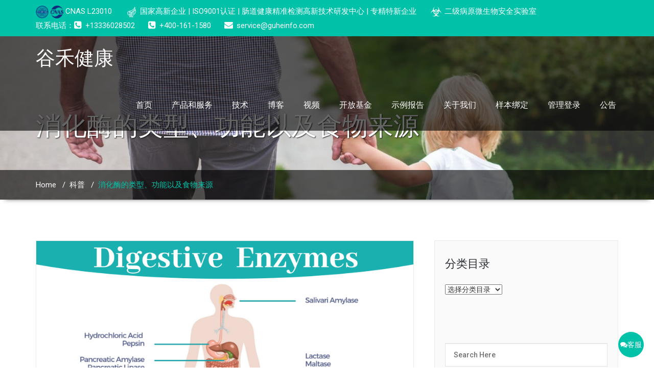

--- FILE ---
content_type: text/html; charset=UTF-8
request_url: http://www.guhejk.com/wordpress/?p=4725
body_size: 28785
content:
<!DOCTYPE html PUBLIC "-//W3C//DTD XHTML 1.0 Strict//EN" "http://www.w3.org/TR/xhtml1/DTD/xhtml1-strict.dtd">
<html xmlns="http://www.w3.org/1999/xhtml" lang="zh-CN">
<head>
	<!--[if IE]>
	<meta http-equiv="X-UA-Compatible" content="IE=edge,chrome=1">
	<![endif]-->
	
	<meta http-equiv="Content-Type" content="text/html; charset=utf-8" />
	<meta name="viewport" content="width=device-width, initial-scale=1.0" />    
	<meta name="generator" content="WordPress 5.0.22" />	
	<link rel="profile" href="http://gmpg.org/xfn/11" />

	<link rel="stylesheet" type="text/css" href="./css/font-awesome.min.css">
	 <link rel="stylesheet" type="text/css" href="./css/bootstrap.min.css">
	 <link rel="stylesheet" type="text/css" href="./css/footer.css">
	 <link rel="stylesheet" type="text/css" href="./css/base.css">
	 <link rel="stylesheet" type="text/css" href="./css/tablet.css">
	 <link rel="stylesheet" type="text/css" href="./css/desktop.css">
	 <link rel="stylesheet" type="text/css" href="./css/colors.css">
	 <link rel="stylesheet" type="text/css" href="./css/unslider.css">
	 <link rel="stylesheet" type="text/css" href="./css/unslider-dots.css">
	 <link rel="stylesheet" type="text/css" href="./css/vh_vw_override.css">
    <style>  
        /* Style the list item to contain the absolutely positioned popup */  
        .cnas-hover-item {  
          position: relative; /* Needed for absolute positioning of the child */  
          display: inline-block; /* Or block, depending on your layout */  
        }  

        /* Style the popup container */  
        .cnas-certificate-popup {  
          display: none; /* Hide it by default */  
          position: absolute;  
          top: 100%; /* Position it right below the list item */  
          left: 0; /* Align with the left edge of the list item. Adjust as needed (e.g., left: 50px;) */  
          z-index: 1000; /* Make sure it appears above other elements */  
          border: 1px solid #ccc; /* Optional: adds a border */  
          background-color: #fff; /* Optional: adds a white background */  
          box-shadow: 0 4px 8px rgba(0, 0, 0, 0.1); /* Optional: adds a subtle shadow */  
          padding: 5px; /* Optional: adds some space around the image */  
        }  

        /* Style the image inside the popup */  
        .cnas-certificate-popup img {  
          display: block; /* Ensures width/height are respected */  
          width: 400px; /* Set the desired width */  
          height: auto; /* Maintain aspect ratio */  
        }  

        /* Show the popup when hovering over the list item */  
        .cnas-hover-item:hover .cnas-certificate-popup {  
          display: block; /* Show the popup on hover */  
        }  

        /* Optional: Prevent potential line breaks within the LI if needed */  
        .cnas-hover-item > img,  
        .cnas-hover-item {  
            vertical-align: middle; /* Align images and text nicely */  
        }  
    </style>  
	
	<script type="text/javascript" src="./js/custom.js"></script>

		<title>消化酶的类型、功能以及食物来源 &#8211; 谷禾健康</title>
<link rel='dns-prefetch' href='//www.guhejk.com' />
<link rel='dns-prefetch' href='//fonts.googleapis.com' />
<link rel='dns-prefetch' href='//s.w.org' />
<link rel="alternate" type="application/rss+xml" title="谷禾健康 &raquo; Feed" href="https://www.guhejk.com/wordpress/?feed=rss2" />
<link rel="alternate" type="application/rss+xml" title="谷禾健康 &raquo; 评论Feed" href="https://www.guhejk.com/wordpress/?feed=comments-rss2" />
<link rel="alternate" type="application/rss+xml" title="谷禾健康 &raquo; 消化酶的类型、功能以及食物来源评论Feed" href="https://www.guhejk.com/wordpress/?feed=rss2&#038;p=4725" />
		<script type="text/javascript">
			window._wpemojiSettings = {"baseUrl":"https:\/\/s.w.org\/images\/core\/emoji\/11\/72x72\/","ext":".png","svgUrl":"https:\/\/s.w.org\/images\/core\/emoji\/11\/svg\/","svgExt":".svg","source":{"concatemoji":"http:\/\/www.guhejk.com\/wordpress\/wp-includes\/js\/wp-emoji-release.min.js?ver=5.0.22"}};
			!function(e,a,t){var n,r,o,i=a.createElement("canvas"),p=i.getContext&&i.getContext("2d");function s(e,t){var a=String.fromCharCode;p.clearRect(0,0,i.width,i.height),p.fillText(a.apply(this,e),0,0);e=i.toDataURL();return p.clearRect(0,0,i.width,i.height),p.fillText(a.apply(this,t),0,0),e===i.toDataURL()}function c(e){var t=a.createElement("script");t.src=e,t.defer=t.type="text/javascript",a.getElementsByTagName("head")[0].appendChild(t)}for(o=Array("flag","emoji"),t.supports={everything:!0,everythingExceptFlag:!0},r=0;r<o.length;r++)t.supports[o[r]]=function(e){if(!p||!p.fillText)return!1;switch(p.textBaseline="top",p.font="600 32px Arial",e){case"flag":return s([55356,56826,55356,56819],[55356,56826,8203,55356,56819])?!1:!s([55356,57332,56128,56423,56128,56418,56128,56421,56128,56430,56128,56423,56128,56447],[55356,57332,8203,56128,56423,8203,56128,56418,8203,56128,56421,8203,56128,56430,8203,56128,56423,8203,56128,56447]);case"emoji":return!s([55358,56760,9792,65039],[55358,56760,8203,9792,65039])}return!1}(o[r]),t.supports.everything=t.supports.everything&&t.supports[o[r]],"flag"!==o[r]&&(t.supports.everythingExceptFlag=t.supports.everythingExceptFlag&&t.supports[o[r]]);t.supports.everythingExceptFlag=t.supports.everythingExceptFlag&&!t.supports.flag,t.DOMReady=!1,t.readyCallback=function(){t.DOMReady=!0},t.supports.everything||(n=function(){t.readyCallback()},a.addEventListener?(a.addEventListener("DOMContentLoaded",n,!1),e.addEventListener("load",n,!1)):(e.attachEvent("onload",n),a.attachEvent("onreadystatechange",function(){"complete"===a.readyState&&t.readyCallback()})),(n=t.source||{}).concatemoji?c(n.concatemoji):n.wpemoji&&n.twemoji&&(c(n.twemoji),c(n.wpemoji)))}(window,document,window._wpemojiSettings);
		</script>
		<style type="text/css">
img.wp-smiley,
img.emoji {
	display: inline !important;
	border: none !important;
	box-shadow: none !important;
	height: 1em !important;
	width: 1em !important;
	margin: 0 .07em !important;
	vertical-align: -0.1em !important;
	background: none !important;
	padding: 0 !important;
}
</style>
<link rel='stylesheet' id='wp-block-library-css'  href='http://www.guhejk.com/wordpress/wp-includes/css/dist/block-library/style.min.css?ver=5.0.22' type='text/css' media='all' />
<link rel='stylesheet' id='floating-chat-style-css'  href='http://www.guhejk.com/wordpress/wp-content/plugins/floating-chat/css/style.css?ver=5.0.22' type='text/css' media='all' />
<link rel='stylesheet' id='wallstreet-style-css'  href='http://www.guhejk.com/wordpress/wp-content/themes/wallstreet-pro/style.css?ver=5.0.22' type='text/css' media='all' />
<link rel='stylesheet' id='wallstreet-bootstrap-css'  href='http://www.guhejk.com/wordpress/wp-content/themes/wallstreet-pro/css/bootstrap.css?ver=5.0.22' type='text/css' media='all' />
<link rel='stylesheet' id='wallstreet-default-css'  href='http://www.guhejk.com/wordpress/wp-content/themes/wallstreet-pro/css/light.css?ver=5.0.22' type='text/css' media='all' />
<link rel='stylesheet' id='theme-menu-css'  href='http://www.guhejk.com/wordpress/wp-content/themes/wallstreet-pro/css/theme-menu.css?ver=5.0.22' type='text/css' media='all' />
<link rel='stylesheet' id='media-responsive-css'  href='http://www.guhejk.com/wordpress/wp-content/themes/wallstreet-pro/css/media-responsive.css?ver=5.0.22' type='text/css' media='all' />
<link rel='stylesheet' id='font-awesome-min-css'  href='http://www.guhejk.com/wordpress/wp-content/themes/wallstreet-pro/css/font-awesome/css/font-awesome.min.css?ver=5.0.22' type='text/css' media='all' />
<link rel='stylesheet' id='tool-tip-css'  href='http://www.guhejk.com/wordpress/wp-content/themes/wallstreet-pro/css/css-tooltips.css?ver=5.0.22' type='text/css' media='all' />
<link rel='stylesheet' id='spicy-fonts-css'  href='//fonts.googleapis.com/css?family=Roboto%3A100%2C300%2C400%2C500%2C700%7C900%7Citalic&#038;subset=latin%2Clatin-ext' type='text/css' media='all' />
<script type='text/javascript' src='http://www.guhejk.com/wordpress/wp-includes/js/jquery/jquery.js?ver=1.12.4'></script>
<script type='text/javascript' src='http://www.guhejk.com/wordpress/wp-includes/js/jquery/jquery-migrate.min.js?ver=1.4.1'></script>
<script type='text/javascript' src='http://www.guhejk.com/wordpress/wp-content/themes/wallstreet-pro/js/menu/menu.js?ver=5.0.22'></script>
<script type='text/javascript' src='http://www.guhejk.com/wordpress/wp-content/themes/wallstreet-pro/js/bootstrap.min.js?ver=5.0.22'></script>
<link rel='https://api.w.org/' href='https://www.guhejk.com/wordpress/index.php?rest_route=/' />
<link rel="EditURI" type="application/rsd+xml" title="RSD" href="https://www.guhejk.com/wordpress/xmlrpc.php?rsd" />
<link rel="wlwmanifest" type="application/wlwmanifest+xml" href="http://www.guhejk.com/wordpress/wp-includes/wlwmanifest.xml" /> 
<link rel='prev' title='细菌素——对抗感染、保存食品、重塑肠道菌群' href='https://www.guhejk.com/wordpress/?p=4711' />
<link rel='next' title='微生物群在婴儿健康中的作用：从早期到成年' href='https://www.guhejk.com/wordpress/?p=4738' />
<meta name="generator" content="WordPress 5.0.22" />
<link rel="canonical" href="https://www.guhejk.com/wordpress/?p=4725" />
<link rel='shortlink' href='https://www.guhejk.com/wordpress/?p=4725' />
<link rel="alternate" type="application/json+oembed" href="https://www.guhejk.com/wordpress/index.php?rest_route=%2Foembed%2F1.0%2Fembed&#038;url=https%3A%2F%2Fwww.guhejk.com%2Fwordpress%2F%3Fp%3D4725" />
<link rel="alternate" type="text/xml+oembed" href="https://www.guhejk.com/wordpress/index.php?rest_route=%2Foembed%2F1.0%2Fembed&#038;url=https%3A%2F%2Fwww.guhejk.com%2Fwordpress%2F%3Fp%3D4725&#038;format=xml" />
	<script>
var _hmt = _hmt || [];
(function() {
  var hm = document.createElement("script");
  hm.src = "https://hm.baidu.com/hm.js?0fe70bf28a1512ec266e1c8558fc8364";
  var s = document.getElementsByTagName("script")[0]; 
  s.parentNode.insertBefore(hm, s);
})();
</script>
</head>
<body class="post-template-default single single-post postid-4725 single-format-standard">
<!--Header Top Layer Section-->	
<!--<img style="max-height: 100%;max-width: 100%;" src="/wordpress/wp-content/uploads/2019/09/70banner.jpg">-->	

	<div class="header-top-area navbar-static-top">
	<div class="container">
		<div class="row">
			<div class="col-sm-6">
					
			</div>
			
			<div class="col-sm-12">
							<ul class="head-contact-info">
					<li class="cnas-hover-item"> 
						<img src="http://www.guhejk.com/wordpress/wp-content/themes/wallstreet-pro/images/icon_ilac.3459fc9.png" style="height:25px;width:25px;" alt="CNAS" />  
						<img src="http://www.guhejk.com/wordpress/wp-content/themes/wallstreet-pro/images/icon_cnas.png" style="height:25px;width:25px;" alt="hitech" />  CNAS L23010 
						<div class="cnas-certificate-popup">  
							<img src="http://www.guhejk.com/wordpress/wp-content/themes/wallstreet-pro/images/CNAS2025.jpg" alt="CNAS Certificate" />   
						</div>  
					</li>  
					<li><img src="http://www.guhejk.com/wordpress/wp-content/themes/wallstreet-pro/images/hitech.png" style="height:25px;width:25px;" alt="hitech" /> 国家高新企业 | ISO9001认证 | 肠道健康精准检测高新技术研发中心 | 专精特新企业</li>
					<li><img src="http://www.guhejk.com/wordpress/wp-content/themes/wallstreet-pro/images/biohazard.png" style="height:25px;width:25px;" alt="biohazard" /> 二级病原微生物安全实验室</li>
					<li>联系电话：<i class="fa fa-phone-square"></i>+13336028502</li>
					<li><i class="fa fa-phone-square"></i>+400-161-1580</li>
					<li><i class="fa fa-envelope"></i>service@guheinfo.com</li>
				</ul>
						</div>
		</div>	
	</div>
</div>
<!--/Header Top Layer Section. This is a test comment-->	

<!--Header Logo & Menus-->
<div class="navbar navbar-wrapper navbar-inverse navbar-static-top" role="navigation">
          <div class="container">
	  
		<!-- Brand and toggle get grouped for better mobile display -->
		<div class="navbar-header">
		<!-- logo -->
		<a class="navbar-brand" href="https://www.guhejk.com/wordpress/">
			<div class=wallstreet_title_head>谷禾健康</div>			</a>
		</a><!-- /logo -->
		  <button type="button" class="navbar-toggle" data-toggle="collapse" data-target="#bs-example-navbar-collapse-1">
			<span class="sr-only">Toggle navigation</span>
			<span class="icon-bar"></span>
			<span class="icon-bar"></span>
			<span class="icon-bar"></span>
		  </button>
		</div>
		<!-- Collect the nav links, forms, and other content for toggling -->
		<div class="collapse navbar-collapse" id="bs-example-navbar-collapse-1">
		<ul id="menu-menu-1" class="nav navbar-nav navbar-right"><li id="menu-item-41" class="menu-item menu-item-type-post_type menu-item-object-page menu-item-41"><a href="https://www.guhejk.com/wordpress/?page_id=27">首页</a></li>
<li id="menu-item-2523" class="menu-item menu-item-type-custom menu-item-object-custom menu-item-2523"><a href="https://www.guhejk.com/wordpress/?p=2502">产品和服务</a></li>
<li id="menu-item-136" class="menu-item menu-item-type-post_type menu-item-object-page menu-item-136"><a href="https://www.guhejk.com/wordpress/?page_id=129">技术</a></li>
<li id="menu-item-251" class="menu-item menu-item-type-post_type menu-item-object-page menu-item-251"><a href="https://www.guhejk.com/wordpress/?page_id=248">博客</a></li>
<li id="menu-item-3587" class="menu-item menu-item-type-custom menu-item-object-custom menu-item-3587"><a href="https://www.guhejk.com/wordpress/?cat=373">视频</a></li>
<li id="menu-item-336" class="menu-item menu-item-type-custom menu-item-object-custom menu-item-336"><a href="https://www.guhejk.com/wordpress/?p=316">开放基金</a></li>
<li id="menu-item-270" class="menu-item menu-item-type-custom menu-item-object-custom menu-item-270"><a target="_blank" href="https://www.guhejk.com/example.php">示例报告</a></li>
<li id="menu-item-137" class="menu-item menu-item-type-post_type menu-item-object-page menu-item-137"><a href="https://www.guhejk.com/wordpress/?page_id=130">关于我们</a></li>
<li id="menu-item-185" class="menu-item menu-item-type-custom menu-item-object-custom menu-item-185"><a href="/login.html">样本绑定</a></li>
<li id="menu-item-347" class="menu-item menu-item-type-custom menu-item-object-custom menu-item-347"><a href="https://www.guhejk.com/comlogin.html">管理登录</a></li>
<li id="menu-item-576" class="menu-item menu-item-type-custom menu-item-object-custom menu-item-has-children menu-item-576 dropdown"><a target="_blank" href="#">公告<b class=""></b></a>
<ul class="dropdown-menu">
	<li id="menu-item-17042" class="menu-item menu-item-type-post_type menu-item-object-post menu-item-17042"><a target="_blank" href="https://www.guhejk.com/wordpress/?p=17036">官方声明函—闲鱼来源提醒</a></li>
	<li id="menu-item-16959" class="menu-item menu-item-type-post_type menu-item-object-post menu-item-16959"><a href="https://www.guhejk.com/wordpress/?p=16956">谷禾健康2026年春节收样及报告安排</a></li>
	<li id="menu-item-16930" class="menu-item menu-item-type-post_type menu-item-object-post menu-item-16930"><a href="https://www.guhejk.com/wordpress/?p=16916">肠道菌群报告更新说明20250825</a></li>
	<li id="menu-item-16933" class="menu-item menu-item-type-post_type menu-item-object-post menu-item-16933"><a href="https://www.guhejk.com/wordpress/?p=16931">关于高温期间样本寄送通知</a></li>
	<li id="menu-item-17376" class="menu-item menu-item-type-post_type menu-item-object-post menu-item-17376"><a href="https://www.guhejk.com/wordpress/?p=17363">喜报 | 谷禾检测实验室顺利通过CNAS国家实验室认可</a></li>
	<li id="menu-item-14750" class="menu-item menu-item-type-post_type menu-item-object-post menu-item-14750"><a href="https://www.guhejk.com/wordpress/?p=14721">喜报 | 谷禾顺利获批『杭州市企业高新技术研发中心』</a></li>
	<li id="menu-item-7641" class="menu-item menu-item-type-post_type menu-item-object-post menu-item-7641"><a href="https://www.guhejk.com/wordpress/?p=3475">庆祝谷禾2025年ISO:9001质量管理体系审核顺利通过</a></li>
	<li id="menu-item-14933" class="menu-item menu-item-type-post_type menu-item-object-post menu-item-14933"><a href="https://www.guhejk.com/wordpress/?p=14922">谷禾携手首科，成立临床营养检测评估技术中心</a></li>
	<li id="menu-item-15273" class="menu-item menu-item-type-post_type menu-item-object-post menu-item-15273"><a href="https://www.guhejk.com/wordpress/?p=15271">肠道菌群报告更新说明20240823</a></li>
	<li id="menu-item-7529" class="menu-item menu-item-type-custom menu-item-object-custom menu-item-7529"><a href="http://120.26.138.236/wordpress/?p=7524">肠道菌群检测报告更新202230701</a></li>
	<li id="menu-item-3867" class="menu-item menu-item-type-post_type menu-item-object-post menu-item-3867"><a href="https://www.guhejk.com/wordpress/?p=3860">生物安全法实施，微生物检测行业需注意哪些事项？</a></li>
	<li id="menu-item-553" class="menu-item menu-item-type-post_type menu-item-object-post menu-item-553"><a href="https://www.guhejk.com/wordpress/?p=452">肠道菌群样品送样要求和质控标准</a></li>
	<li id="menu-item-622" class="menu-item menu-item-type-post_type menu-item-object-post menu-item-622"><a href="https://www.guhejk.com/wordpress/?p=620">检测定位及结果适用范围</a></li>
	<li id="menu-item-558" class="menu-item menu-item-type-post_type menu-item-object-post menu-item-558"><a href="https://www.guhejk.com/wordpress/?p=349">君验精准健康检测报告更新日志</a></li>
</ul>
</li>
</ul>		</div><!-- /.navbar-collapse -->	 
	</nav>		
</div>
</div><!-- Page Title Section -->
<!-- Page Title Section -->

<div class="page-mycarousel">
	<img src="http://www.guhejk.com/wordpress/wp-content/uploads/2018/04/cropped-pexels-photo-167300.jpeg" class="img-responsive header-img">
	<div class="container page-title-col">
		<div class="row">
			<div class="col-md-12 col-sm-12">
				<h1>消化酶的类型、功能以及食物来源</h1>		
			</div>	
		</div>
	</div>
	<div class="page-breadcrumbs">
		<div class="container">
			<div class="row">
				<div class="col-md-12">
					<ol class="breadcrumbs">
						<li><a href="https://www.guhejk.com/wordpress">Home</a> &nbsp &#47; &nbsp<a href="https://www.guhejk.com/wordpress/?cat=7">科普</a> &nbsp &#47; &nbsp<li class="active">消化酶的类型、功能以及食物来源</li></li>					</ol>
				</div>
			</div>	
		</div>
	</div>
</div>
<!-- /Page Title Section --><!-- /Page Title Section -->
<!-- Blog & Sidebar Section -->
<div class="container">
	<div class="row">
		
		<!--Blog Area-->
		<div class="col-md-8">
					<div id="post-4725" class="blog-detail-section post-4725 post type-post status-publish format-standard has-post-thumbnail hentry category-7 tag-787 tag-788 tag-385 tag-208 tag-791 tag-792 tag-790 tag-789 tag-589">
												<div class="blog-post-img">
					<img width="1800" height="766" src="https://www.guhejk.com/wordpress/wp-content/uploads/2021/10/0-5.png" class="img-responsive attachment-post-thumbnail wp-post-image" alt="" srcset="https://www.guhejk.com/wordpress/wp-content/uploads/2021/10/0-5.png 1800w, https://www.guhejk.com/wordpress/wp-content/uploads/2021/10/0-5-300x128.png 300w, https://www.guhejk.com/wordpress/wp-content/uploads/2021/10/0-5-768x327.png 768w, https://www.guhejk.com/wordpress/wp-content/uploads/2021/10/0-5-1024x436.png 1024w" sizes="(max-width: 1800px) 100vw, 1800px" />				</div>
								<div class="clear"></div>
				<div class="blog-post-title">
									<div class="blog-post-title-wrapper" style="width:100%;">
											<h2><a href="https://www.guhejk.com/wordpress/?p=4725">消化酶的类型、功能以及食物来源</a></h2>
						
<p><strong>谷禾健康</strong></p>



<figure class="wp-block-image"><img src="http://www.guhejk.com/wordpress/wp-content/uploads/2023/11/0-19-1024x436.png" alt="" class="wp-image-13337" srcset="https://www.guhejk.com/wordpress/wp-content/uploads/2023/11/0-19-1024x436.png 1024w, https://www.guhejk.com/wordpress/wp-content/uploads/2023/11/0-19-300x128.png 300w, https://www.guhejk.com/wordpress/wp-content/uploads/2023/11/0-19-768x327.png 768w" sizes="(max-width: 1024px) 100vw, 1024px" /></figure>



<p>消化酶分解脂肪、蛋白质和碳水化合物，便于身体吸收营养。大部分消化酶由胰腺产生，其次是小肠、胃和口腔。</p>



<blockquote class="wp-block-quote"><p>本文主要介绍不同酶的工作原理、酶水平背后的遗传因素和消化系统疾病以及自然促进消化的方法。</p></blockquote>



<p></p>



<h1><strong>01 什么是消化酶？</strong></h1>



<p>消化酶是一组广泛的酶，可将脂肪、蛋白质和碳水化合物等<strong>大营养素</strong><strong>分解成</strong>更容易被身体吸收的<strong>较小营养素</strong>。人体在胰腺中自然产生大部分酶，而胃、小肠和口腔中产生少量酶。</p>



<p>以下酶可以帮助人体从特定的食物中吸收营养：</p>



<p><strong>▪ 蛋白酶</strong>把蛋白质分解成氨基酸</p>



<p><strong>▪ 脂肪酶</strong>把脂肪分解成脂肪酸</p>



<p><strong>▪ 淀粉酶</strong>将碳水化合物分解成单糖，如葡萄糖</p>



<p>它们的主要作用是<strong>帮助消化</strong>，这些酶在你体内的数量和活性取决于一系列复杂的因素。初步研究表明，消化酶可能有助于缓解各种消化疾病、减轻炎症、肠道感染等。</p>



<h1><strong>02 为什么消化酶水平低？</strong></h1>



<p>消化酶水平低表明<strong>胰腺不能正常工作</strong>，<strong>难以产生</strong>重要的消化化合物。</p>



<p>在严重的时候，这种情况被称为外分泌胰腺功能不全(EPI)。这时，胰腺中产生消化酶的细胞会随着时间的推移而<strong>被破坏</strong>。</p>



<p>当然，EPI不是唯一的原因，各种因素都会导致消化酶水平降低：</p>



<figure class="wp-block-image"><img src="http://www.guhejk.com/wordpress/wp-content/uploads/2023/11/1-58-1024x547.png" alt="" class="wp-image-13339" srcset="https://www.guhejk.com/wordpress/wp-content/uploads/2023/11/1-58-1024x547.png 1024w, https://www.guhejk.com/wordpress/wp-content/uploads/2023/11/1-58-300x160.png 300w, https://www.guhejk.com/wordpress/wp-content/uploads/2023/11/1-58-768x410.png 768w, https://www.guhejk.com/wordpress/wp-content/uploads/2023/11/1-58.png 1272w" sizes="(max-width: 1024px) 100vw, 1024px" /></figure>



<figure class="wp-block-image"><img src="http://www.guhejk.com/wordpress/wp-content/uploads/2021/10/1-5-1024x547.png" alt="" class="wp-image-4727" srcset="https://www.guhejk.com/wordpress/wp-content/uploads/2021/10/1-5-1024x547.png 1024w, https://www.guhejk.com/wordpress/wp-content/uploads/2021/10/1-5-300x160.png 300w, https://www.guhejk.com/wordpress/wp-content/uploads/2021/10/1-5-768x410.png 768w, https://www.guhejk.com/wordpress/wp-content/uploads/2021/10/1-5.png 1272w" sizes="(max-width: 1024px) 100vw, 1024px" /></figure>



<h1><strong>03 消化酶——各有千秋</strong></h1>



<figure class="wp-block-image"><img src="http://www.guhejk.com/wordpress/wp-content/uploads/2021/10/2-6.png" alt="" class="wp-image-4728" srcset="https://www.guhejk.com/wordpress/wp-content/uploads/2021/10/2-6.png 857w, https://www.guhejk.com/wordpress/wp-content/uploads/2021/10/2-6-300x221.png 300w, https://www.guhejk.com/wordpress/wp-content/uploads/2021/10/2-6-768x566.png 768w" sizes="(max-width: 857px) 100vw, 857px" /></figure>



<p>消化酶主要分三大类：脂肪酶、淀粉酶、蛋白酶</p>



<figure class="wp-block-image"><img src="http://www.guhejk.com/wordpress/wp-content/uploads/2021/10/3-6-1024x429.png" alt="" class="wp-image-4729" srcset="https://www.guhejk.com/wordpress/wp-content/uploads/2021/10/3-6-1024x429.png 1024w, https://www.guhejk.com/wordpress/wp-content/uploads/2021/10/3-6-300x126.png 300w, https://www.guhejk.com/wordpress/wp-content/uploads/2021/10/3-6-768x322.png 768w, https://www.guhejk.com/wordpress/wp-content/uploads/2021/10/3-6.png 1280w" sizes="(max-width: 1024px) 100vw, 1024px" /></figure>



<blockquote class="wp-block-quote"><p><strong>脂肪酶</strong></p></blockquote>



<p>脂肪酶是<strong>分解脂肪的酶，帮助维持胆囊功能正常</strong>。它们在胰腺中产生，但也可以从植物、动物和真菌中提取，并且足够稳定。</p>



<p>各种类型的脂肪酶参与不同的过程，例如脂肪代谢、运输、细胞信号传导、炎症等。</p>



<figure class="wp-block-image"><img src="http://www.guhejk.com/wordpress/wp-content/uploads/2021/10/4-5-1024x664.png" alt="" class="wp-image-4730" srcset="https://www.guhejk.com/wordpress/wp-content/uploads/2021/10/4-5-1024x664.png 1024w, https://www.guhejk.com/wordpress/wp-content/uploads/2021/10/4-5-300x195.png 300w, https://www.guhejk.com/wordpress/wp-content/uploads/2021/10/4-5-768x498.png 768w, https://www.guhejk.com/wordpress/wp-content/uploads/2021/10/4-5.png 1280w" sizes="(max-width: 1024px) 100vw, 1024px" /></figure>



<p><strong>✓ 用于肠易激综合征（IBS）患者</strong></p>



<p>含有脂肪酶和其他胰酶的补充剂可以帮助<strong>减少餐后的腹胀、胀气和饱腹感</strong>，尤其是脂肪含量高的食物。这些症状通常与消化问题有关，如肠易激综合征(IBS)。研究还表明，一些肠易激综合征患者可能存在<strong>胰腺外分泌功能不全</strong>，即由于胰腺产生的消化酶缺乏而无法正确消化食物。</p>



<span id="more-4725"></span>



<p>2010 年的一项研究调查了以腹泻为主的 IBS 患者的外分泌胰腺功能不全的患病率，发现至少&nbsp;<strong>6.1%</strong>&nbsp;的研究患者存在胰腺外分泌功能不全。该研究指出，胰酶疗法可以减轻患有潜在胰腺功能不全的 IBS 患者的腹泻和腹痛等令人不快的症状。</p>



<p><strong>✓ 用于囊性纤维化患者</strong></p>



<p>囊性纤维化 (CF) 是一种遗传性疾病，会<strong>破坏上皮细胞的正常功能</strong>，这些细胞排列在许多最重要器官的通道中，包括肺和呼吸系统、肝脏、肾脏、皮肤和生殖系统。</p>



<p>患有囊性纤维化的人会产生<strong>异常粘稠的粘液</strong>，并且由于<strong>粘液会阻止胰酶</strong><strong>进入肠道</strong>，因此通常会缺乏营养。服用包括脂肪酶在内的胰酶可以帮助 CF 患者的身体更好地从食物中吸收急需的营养和能量。</p>



<p><strong>✓ 用于乳糜泻患者</strong></p>



<p>乳糜泻是一种自身免疫性疾病，其特征是对<strong>谷蛋白产生炎症反应，破坏小肠组织</strong>。小肠是胃和大肠之间的管状器官，通常有很高比例的营养物质被吸收。然而，对于患有乳糜泻的人来说，这一过程<strong>无法</strong><strong>正常工作</strong>。乳糜泻的症状包括<strong>腹痛、腹胀、体重减轻和疲劳</strong>。</p>



<p>首先，通过避免所有含有小麦、大麦或黑麦的产品，遵循完全无麸质饮食至关重要。此外，<strong>包括脂肪酶在内的胰酶</strong>已被证明有助于治疗乳糜泻。</p>



<p>在一项针对乳糜泻儿童的双盲随机研究中，与接受安慰剂的儿童相比，接受胰酶治疗（包括脂肪酶）的儿童体重略有增加。<strong>体重增加发生在第一个月</strong>，研究得出结论，胰酶似乎在诊断后的前 30 天内特别有用。这一发现很有帮助且意义重大，大约一半被诊断患有乳糜泻的人都经历过体重减轻。</p>



<p><strong>✓ 用于缺乏胆囊和胆囊功能障碍患者</strong></p>



<p>胆囊是一个藏在肝叶后面的梨形小袋，它主要是储存肝脏分泌的富含胆固醇的胆汁，这种胆汁与脂肪酶一起帮助你的身体消化脂肪食物。</p>



<p><strong>脂肪酶是正确消化和吸收脂肪的关键</strong>。如果已经切除了胆囊，那么可能会发现消化某些食物有困难，尤其是高脂肪食物。脂肪酶也可以是一种极好的天然胆囊疗法，因为<strong>它有助于改善脂肪消化和胆汁的利用</strong>。</p>



<p>并不是不吃脂肪就是好的，如果饮食中没有高质量的健康脂肪，如 omega-3，健康就会受到影响，高质量脂肪对身体健康至关重要。因此对于有胆囊功能障碍或切除胆囊患者，脂肪酶和胆汁可确保健康脂肪得到正确使用。</p>



<p><strong>✓ 健康的胆固醇水平和心血管健康</strong><br></p>



<p>由于脂肪酶有助于身体消化脂肪，缺乏脂肪酶会导致胆固醇和甘油三酯水平升高，进而直接导致心血管问题。缺乏脂肪酶患者<strong>血液中的胆固醇和脂肪含量往往很高</strong>。</p>



<p>当甘油三酯水平接近 1,000 mg/dL 时，除了心脏病之外，个体还会患上胰腺炎。高甘油三酯水平也与肥胖、2 型糖尿病和代谢综合征有关。</p>



<p><strong>✓ 促进营养吸收</strong></p>



<p>拥有足够的脂肪酶水平<strong>有助于身体从所吃的食物中正确吸收维生素和矿物质</strong>。因此，不仅吃正确的食物很重要，拥有合适的酶来加工这些健康食物也极其重要。胰酶替代疗法是目前治疗营养吸收不良的主要方法。</p>



<p><strong>✓ 减肥</strong></p>



<p>研究表明，脂肪酶可以帮助减轻体重，因为它可以分解体内的脂肪。几年前，科学家们能够通过打开一个可以打开和关闭酶的分子“开关”来操纵脂肪酶并将其功率提高三倍。他们成功地使脂肪酶的工作强度提高了<strong>三倍</strong>，将脂肪消化率从&nbsp;<strong>15% 增加到 45%</strong>。</p>



<p><strong>淀粉酶</strong></p>



<p>淀粉酶将<strong>复杂的碳水化合物分解</strong><strong>成</strong><strong>葡萄糖和其他单糖</strong>。这些酶广泛地包括淀粉酶，麦芽糖酶-葡糖淀粉酶，蔗糖酶-异麦芽糖酶，乳糖酶等。</p>



<figure class="wp-block-image"><img src="http://www.guhejk.com/wordpress/wp-content/uploads/2021/10/6-4-1024x394.png" alt="" class="wp-image-4731" srcset="https://www.guhejk.com/wordpress/wp-content/uploads/2021/10/6-4-1024x394.png 1024w, https://www.guhejk.com/wordpress/wp-content/uploads/2021/10/6-4-300x116.png 300w, https://www.guhejk.com/wordpress/wp-content/uploads/2021/10/6-4-768x296.png 768w, https://www.guhejk.com/wordpress/wp-content/uploads/2021/10/6-4.png 1280w" sizes="(max-width: 1024px) 100vw, 1024px" /></figure>



<p>Lahiri D, Nag M, et al., Front Cell Infect Microbiol. 2021<br></p>



<p><strong>✓ 改善消化</strong></p>



<p>将身体的天然淀粉酶产生能力与自然咀嚼能力相结合是关键。通过彻底咀嚼，可以让淀粉酶有更多时间来处理碳水化合物，并且淀粉酶工作的时间越长，人整体消化就会越好、越快。</p>



<p>此外，胰腺中的细胞会产生另一种形式的淀粉酶，称为胰淀粉酶，它通过导管到达小肠。胰淀粉酶完成碳水化合物的消化。</p>



<p><strong>✓ 提供更多能量</strong></p>



<p>体内的<strong>淀粉酶将淀粉分解麦芽糖和异麦芽糖</strong>，然后麦芽糖酶和异麦芽糖酶，将这两种糖水解成单独的单糖葡萄糖。淀粉含量高的食物包括面包、谷物、谷类、面食、大米、豆类、玉米、土豆和豌豆。如果没有淀粉酶，身体将无法如此有效地使用这些食物来提供能量。</p>



<p><strong>✓ 抗糖尿病</strong></p>



<p>2013 年发表在《临床与诊断研究杂志》上的一项研究旨在确定 110 名 2 型糖尿病患者与相同年龄和性别的健康人相比的血清淀粉酶、血糖和血脂谱。研究表明，对于<strong>血糖水平较高</strong>的糖尿病受试者，发现<strong>血清淀粉酶活性</strong><strong>显著降低</strong>。这一发现反映了胰腺功能障碍，并说明了健康的胰腺产生健康数量的淀粉酶的重要性。</p>



<p>另一项研究发现，低血清淀粉酶水平与代谢异常（如糖尿病和代谢综合征）的风险增加有关 。总之，这些研究表明这种消化酶能够维持正常的血糖水平并帮助治疗或逆转糖尿病症状。</p>



<p><strong>✓ 压力监测</strong></p>



<p>研究表明，淀粉酶是压力水平的一个非常有用和准确的标记。</p>



<p>一项研究着眼于唾液酶α-淀粉酶是否可以指示压力反应性身体变化。研究人员在 30 名年轻男性接受特里尔社会压力测试 (TSST) 之前、期间和之后反复测量了唾液 α-淀粉酶和唾液皮质醇以及血浆儿茶酚胺和心血管活动。结果表明，<strong>唾液α-淀粉酶对社会心理压力敏感</strong>，可能是测量人类压力的一个非常有用的附加参数。</p>



<p><strong>麦芽糖酶</strong></p>



<p>麦芽糖酶(α -葡萄糖苷酶家族)是小肠产生的一种酶，用来<strong>将</strong><strong>二糖麦芽糖分解为单糖葡萄糖</strong>。各种麦芽制品中都含有这种糖，而植物、细菌和酵母中也含有分解这种糖的酶。在人类和其他脊椎动物中，由肠壁的粘膜细胞产生的。</p>



<p><strong>酸性麦芽糖酶缺乏症</strong>&nbsp;(AMD)，也称为<strong>庞贝病</strong>，于 1932 年由荷兰病理学家 JC Pompe 首次提出。AMD 是一种非性相关的常染色体隐性疾病，其中<strong>糖原</strong>在几乎所有类型的细胞和全身的溶酶体液泡中<strong>过度积累</strong>。它是影响肌肉组织的最严重的<strong>糖原贮积病</strong>。</p>



<p>根据受影响个体的症状出现年龄，AMD 还分为三种不同的类型。婴儿期（a 型）、儿童期（b 型）和成年期（c 型）。</p>



<p><strong>蔗糖酶-异麦芽糖酶</strong></p>



<p>蔗糖-异麦芽糖酶(α -葡萄糖苷酶家族)<strong>将蔗糖</strong><strong>分解为果糖和葡萄糖</strong>。它还可以提高免疫功能，帮助治疗骨癌，并减少氧化应激。</p>



<p><strong>先天性蔗糖酶-异麦芽糖酶缺乏症</strong>是一种影响人消化某些糖类能力的疾病。该病患者<strong>无法分解蔗糖和麦芽糖</strong>。在消化过程中，蔗糖被分解成葡萄糖和另一种称为果糖的单糖，麦芽糖被分解成两个葡萄糖分子。先天性蔗糖酶-异麦芽糖酶缺乏症患者无法分解蔗糖和麦芽糖以及由这些糖分子（碳水化合物）制成的其他化合物。</p>



<p>先天性蔗糖酶-异麦芽糖酶缺乏症<strong>通常在婴儿断奶并开始食用水果、果汁和谷物后变得明显</strong>。摄入蔗糖或麦芽糖后，受影响的儿童通常会出现胃痉挛、腹胀、产气过多和腹泻。这些消化问题可能导致体重无法按预期速度增长和营养不良。随着年龄的增长，大多数受影响的儿童能够更好地耐受蔗糖和麦芽糖。</p>



<p><strong>乳糖酶</strong></p>



<p><strong>乳糖酶</strong>(β-半乳糖苷酶家族)<strong>分解乳糖</strong>，转化为葡萄糖和半乳糖。缺乏这种酶的人有乳糖不耐症。添加到补充剂中的乳糖是由真菌产生的，如黑曲霉<em>Aspergillus niger</em>或酵母，如&nbsp;<em>Kluyveromyces lactis</em>。</p>



<p><strong>乳糖酶缺乏症</strong></p>



<p>在双糖酶缺乏症中，乳糖酶缺乏症是目前全世界最常见的形式。乳糖酶是一种位于<strong>肠道微绒毛表面的双糖酶</strong>，可<strong>将乳糖裂解为葡萄糖和半乳糖</strong>。乳糖酶缺乏或低乳糖酶症中，未被胃肠道吸收的乳糖会被肠道细菌发酵，导致产生气体，<strong>引起腹部不适和腹泻</strong>。腹泻是由结肠腔中乳糖、葡萄糖和半乳糖的<strong>渗透作用</strong>引起的，而乳糖发酵产生的短链脂肪酸会引起胀气。</p>



<figure class="wp-block-image"><img src="http://www.guhejk.com/wordpress/wp-content/uploads/2021/10/8.jpg" alt="" class="wp-image-4732" srcset="https://www.guhejk.com/wordpress/wp-content/uploads/2021/10/8.jpg 717w, https://www.guhejk.com/wordpress/wp-content/uploads/2021/10/8-300x164.jpg 300w" sizes="(max-width: 717px) 100vw, 717px" /></figure>



<p>A. Ensari, in Pathobiology of Human Disease, 2014<br></p>



<p>(1) 具有完整刷状缘水解酶活性的碳水化合物正常吸收。乳糖酶作用于管腔乳糖并将其裂解为葡萄糖和半乳糖，然后可以被肠道吸收。</p>



<p>(2) 在乳糖酶缺乏症的情况下，这种裂解不会发生，直到乳糖到达结肠，肠道菌群发酵，导致气体形成，才能使乳糖保持完整。完整的乳糖由于其在管腔中的体积效应而导致渗透性腹泻。在低乳糖血症的情况下，几乎不会发生葡萄糖和半乳糖的裂解。</p>



<blockquote class="wp-block-quote"><p><strong>蛋白酶</strong></p></blockquote>



<p>胃和胰腺产生蛋白酶或蛋白水解酶，<strong>将蛋白质分解成氨基酸</strong>。</p>



<p>有些蛋白酶对人体是必需的，当细胞不再需要时，它们可以正常分裂并被清除。蛋白酶还<strong>支持免疫功能、伤口愈合、血凝和许多其他重要功能</strong>。因此，它们在对抗感染、炎症、癌症、心脏病和其他疾病方面发挥着至关重要的作用。</p>



<p>在不同的蛋白酶中，有些作为药物被广泛<strong>应用于制药行业</strong>，而另一些则可以作为<strong>诊断标志物</strong>进行监测。</p>



<p>其他蛋白酶可作为<strong>膳食补充剂</strong>，并从各种来源提取，包括植物，动物和真菌。</p>



<p><strong>胰蛋白酶和胰凝乳蛋白酶</strong></p>



<p>胰蛋白酶和凝乳蛋白酶是<strong>在小肠中分解蛋白质的蛋白酶</strong>。除了胃蛋白酶，这两种酶是产生的主要蛋白质降解酶。在补充剂中，它们通常由牛、猪或牛的胰腺制成，或者也可以从真菌、植物和细菌中提取。</p>



<p><strong>胰蛋白酶</strong>是一种蛋白酶，在胰腺中以一种<strong>胰蛋白酶原</strong>的非活性形式产生，然后<strong>与胆汁混合</strong><strong>并进入小肠</strong>，在那里转化为活性胰蛋白酶。胰蛋白酶与胃蛋白酶和胰凝乳蛋白酶一起将蛋白质分解成肽和氨基酸。</p>



<p>胰蛋白酶可以通过<strong>阻止生物膜的形成</strong>来对抗细菌。它还有助于<strong>降低炎症</strong>，<strong>减少关节和肌肉损伤引起的疼痛和肿胀</strong>。</p>



<p><strong>胰凝乳蛋白酶</strong>是一种存在于十二指肠中的酶，可选择性地从蛋白质链上裂解氨基酸片段。具体而言，胰凝乳蛋白酶会<strong>裂解</strong>苯丙氨酸、酪氨酸和色氨酸键，即<strong>芳香族氨基酸</strong>。它从蛋白质的 C 端开始切割这些氨基酸。</p>



<p>胰凝乳蛋白酶和胰蛋白酶补充剂自20世纪60年代以来就已上市，并在许多临床试验中进行了抗炎症和帮助愈合伤口的试验。</p>



<p>胰凝乳蛋白酶可以将痰中的纤维蛋白和粘蛋白水解成多肽或氨基酸，使<strong>粘稠的痰液液化</strong>，容易咳出。对脓性或非脓性痰有效。</p>



<p>胰凝乳蛋白酶可以<strong>松弛睫状韧带</strong>，溶解眼内某些组织的蛋白质结构。</p>



<p>胰凝乳蛋白酶还促进抗生素和化疗药物<strong>渗透</strong>到病变中。</p>



<p>胰凝乳蛋白酶也可用于<strong>治疗痤疮</strong>。胰凝乳蛋白酶提高组织通透性，抑制炎症反应，溶解渗出物和坏死组织，可改善痤疮症状。</p>



<p>胰凝乳蛋白酶还可以<strong>治疗不孕症</strong>。已经发现，在精液液化过程中涉及的因素很多，其中最重要的因素是酶。α-胰凝乳蛋白酶可显着缩短精液液化时间，降低其粘度，但对精子活性无明显影响。</p>



<p>除了这些在消化系统中自然产生的蛋白酶，许多特定的蛋白酶在食物中被发现，可以被配制成更有效的补充剂。</p>



<p><strong>菠萝蛋白酶</strong></p>



<p>菠萝蛋白酶是从菠萝(凤梨)的果实或茎中提取的。它是将蛋白质分解为氨基酸和其他酶的蛋白酶的混合物。</p>



<p>菠萝蛋白酶中的其他酶包括磷酸酶、葡萄糖苷酶、过氧化物酶、纤维素酶。菠萝蛋白酶也由一些蛋白酶抑制剂组成，它们可以阻止肠道外的特定蛋白质消化酶分解你需要的蛋白质。因此，阻断它们可能有助于抵抗感染和炎症。</p>



<p><strong>菠萝蛋白酶在急性炎症中的作用</strong></p>



<figure class="wp-block-image"><img src="http://www.guhejk.com/wordpress/wp-content/uploads/2021/10/9-1.jpg" alt="" class="wp-image-4733" srcset="https://www.guhejk.com/wordpress/wp-content/uploads/2021/10/9-1.jpg 749w, https://www.guhejk.com/wordpress/wp-content/uploads/2021/10/9-1-300x232.jpg 300w" sizes="(max-width: 749px) 100vw, 749px" /></figure>



<p>Chakraborty AJ,&nbsp;<em>et al.,Life (Basel).</em>&nbsp;2021</p>



<p><strong>✓ 抗癌作用</strong></p>



<p>菠萝蛋白酶被发现具有天然的抗癌作用，包括促<strong>进细胞凋亡和防止肿瘤生长</strong>。动物研究表明，它可以诱导不同细胞因子的产生，具有<strong>抗转移</strong>作用，并通过<strong>减少血小板聚集来抑制转移</strong>。研究表明菠萝蛋白酶能增强对<strong>乳腺癌</strong>和<strong>肺癌</strong>的保护。</p>



<p><strong>✓ 缓解消化道问题</strong></p>



<p>研究表明，它可以<strong>减少结肠炎症</strong>并减少损害肠道内壁的促炎细胞因子的分泌。因为它对胃肠道内的组织愈合非常有效，菠萝蛋白酶对有以下胃肠道问题患者都有好处：</p>



<p>炎症性肠病，溃疡性结肠炎，由幽门螺杆菌感染引起的消化不良或消化性溃疡，结肠癌，便秘，克罗恩病，胃灼热，腹泻<br></p>



<p><strong>✓ 帮助更快地从手术和受伤中恢复</strong></p>



<p>菠萝蛋白酶的抗炎特性使其成为服用止痛药的绝佳天然替代品，菠萝蛋白酶<strong>有助于伤口愈合</strong>，并有助于<strong>减轻</strong>患者手术后的<strong>疼痛和肿胀</strong>。</p>



<p><strong>✓ 对抗过敏和哮喘</strong></p>



<p>《循证补充和替代医学》杂志强调了一项研究菠萝蛋白酶如何影响患有哮喘的小鼠的研究结果。该研究产生了一些有趣的结果——例如，菠萝蛋白酶减少过敏反应并阻止影响气道的其他炎症反应的发展。这些发现表明这种酶有助于<strong>调节整个免疫系统</strong>。它实际上可以通过解决根本原因（过度活跃、过度敏感的免疫系统）来帮助预防过敏。当补充菠萝蛋白酶时，CD11c (+) 树突状细胞和 DC44 抗原呈递细胞<strong>被抑制</strong>，这表明这种酶能够针对哮喘和过敏的根本原因。</p>



<p><strong>✓ 有助于预防或治疗鼻窦感染</strong></p>



<p>德国科隆大学的研究人员对12名已经做过鼻窦手术的患者进行了为期3个月的菠萝蛋白酶治疗。他们发现菠萝蛋白酶的好处如下：总症状评分<strong>提高</strong>，总鼻镜评分<strong>提高</strong>，总体生活质量<strong>提高</strong>，没有不良反应报道。</p>



<p><strong>✓ 有助于减轻关节疼痛</strong></p>



<p>由于其强大的<strong>抗炎和镇痛特性</strong>，菠萝蛋白酶非常适合减轻急性或慢性关节疼痛。《健康与医学替代疗法》杂志发表了一项研究试验，该试验评估了 42 名患有脊柱退行性或关节疼痛的骨关节炎患者。处理急性疼痛的参与者的疼痛减少了 60%，而慢性疾病的参与者则减少了 50% 以上。</p>



<p><strong>✓ 可能有助于减肥</strong></p>



<p>有理由相信它可能有助于减轻体重，因为它具有抗炎作用、减轻疼痛的能力以及<strong>改善身体能力和消化的能力</strong>。根据 2017 年发表在PLOS One 上的一篇文章，“茎菠萝蛋白酶 (SBM) 被用作抗肥胖替代药物。” 有研究发现菠萝蛋白酶<strong>有助于下调</strong>脂肪细胞脂肪酸结合蛋白、脂肪酸合成酶和脂蛋白脂肪酶。它还可以抑制脂肪生成（可促进脂肪细胞形成的细胞分化）并减少甘油三酯的积累。</p>



<p><strong>菠萝蛋白酶的显着治疗作用概述</strong></p>



<figure class="wp-block-image"><img src="http://www.guhejk.com/wordpress/wp-content/uploads/2021/10/10-3-1024x830.png" alt="" class="wp-image-4734" srcset="https://www.guhejk.com/wordpress/wp-content/uploads/2021/10/10-3-1024x830.png 1024w, https://www.guhejk.com/wordpress/wp-content/uploads/2021/10/10-3-300x243.png 300w, https://www.guhejk.com/wordpress/wp-content/uploads/2021/10/10-3-768x622.png 768w, https://www.guhejk.com/wordpress/wp-content/uploads/2021/10/10-3.png 1280w" sizes="(max-width: 1024px) 100vw, 1024px" /></figure>



<figure class="wp-block-image"><img src="http://www.guhejk.com/wordpress/wp-content/uploads/2023/11/10-17-1024x830.png" alt="" class="wp-image-13340" srcset="https://www.guhejk.com/wordpress/wp-content/uploads/2023/11/10-17-1024x830.png 1024w, https://www.guhejk.com/wordpress/wp-content/uploads/2023/11/10-17-300x243.png 300w, https://www.guhejk.com/wordpress/wp-content/uploads/2023/11/10-17-768x622.png 768w, https://www.guhejk.com/wordpress/wp-content/uploads/2023/11/10-17.png 1280w" sizes="(max-width: 1024px) 100vw, 1024px" /></figure>



<p>Chakraborty AJ,&nbsp;<em>et al.,Life (Basel).</em>&nbsp;2021</p>



<p>茎菠萝蛋白酶的蛋白酶含量高于果实菠萝蛋白酶。</p>



<p>如果补充菠萝蛋白酶补充剂，要注意有可能引起过敏的人发生过敏反应，比如说对下列过敏患者：小麦，芹菜，胡萝卜，木瓜蛋白酶，茴香，柏树草花粉，以及某些植物，包括豚草，菊花，金盏花，雏菊，紫锥菊等。</p>



<p><strong>木瓜蛋白酶</strong></p>



<p>木瓜蛋白酶是从木瓜(Carica papaya)中提取的一种蛋白酶。木瓜蛋白酶<strong>有助于分解氨基酸之间的键</strong>。像所有蛋白水解酶一样，它将蛋白质的长链状分子分解成较短的片段，称为肽，然后分解成氨基酸。</p>



<p>如果你喜欢吃木瓜，你可以通过生吃来获得足够的这种酶。另外，木瓜蛋白酶补充剂可作为咀嚼片或常规胶囊。</p>



<p>木瓜蛋白酶传统上被用来<strong>减轻疼痛、炎症和肿胀</strong>。研究表明，它可以改善消化，减少腹胀、胀气、腹泻，还可能有助于对抗癌症和感染。</p>



<p>口服<strong>大量</strong>木瓜蛋白酶可能是<strong>不安全</strong>的。<strong>过量</strong>服用木瓜蛋白酶会导致严重的<strong>喉咙损伤</strong>。此外，将生木瓜蛋白酶涂在<strong>皮肤</strong>上可能是不安全的。皮肤接触生木瓜蛋白酶会<strong>引起刺激和水泡</strong>。</p>



<blockquote class="wp-block-quote"><p><strong>舍雷肽酶和纳豆激酶</strong></p></blockquote>



<p>舍雷肽酶(Serrapeptase)和纳豆激酶不是消化酶，但它们是影响炎症和血凝的蛋白酶。虽然它们不影响消化，但一些补充剂配方将它们与典型的消化酶结合，以获得更广泛的益处。</p>



<p><strong>舍雷肽酶 (Serrapeptase)</strong></p>



<p>舍雷肽酶是胰蛋白酶家族中的一种蛋白水解酶。</p>



<p>舍雷肽酶是从蚕体内发现的Serratia e15 细菌中提取的。它的作用是<strong>降解有害的炎症蛋白</strong>。因此，许多与慢性疼痛和炎症作斗争的人服用这种酶。</p>



<p><strong>✓ 有助于治疗疼痛和炎症</strong></p>



<p>舍雷肽酶可<strong>有效调节免疫细胞</strong>从淋巴结向发炎和受伤组织的迁移。这两者都有利于使组织恢复正常状态并维持体内平衡。这种酶似乎部分通<strong>过分解环氧合酶起作用</strong>（环氧合酶是一种负责产生不同炎症分子的酶）。它还可以通过阻止受损组织中缓激肽的释放来减轻疼痛，这会导致疼痛反应。</p>



<p><strong>✓ 降低动脉粥样硬化的风险</strong></p>



<p>具有帮助降低动脉粥样硬化和心脏病风险的潜力。舍雷肽酶具有纤溶特性，可以帮助阻止血栓形成。</p>



<p><strong>✓ 杀死细菌并促进伤口愈合</strong></p>



<p>舍雷肽酶已被证明支持伤口愈合和伤口清洁，也被证明可以修复皮肤的烧伤和创伤。因其：</p>



<p>减少肿胀；</p>



<p>减少疤痕组织的形成；</p>



<p>减少多余的粘液；<br></p>



<p>分解多余的蛋白质；<br></p>



<p>降低毛细血管（小血管）的通透性；<br></p>



<p>控制组胺反应；<br></p>



<p>控制皮肤温度；<br></p>



<p>促进血液和淋巴系统对分解产物的吸收<br></p>



<p><strong>✓ 治疗呼吸道感染</strong></p>



<p>Serrapeptase 与其他药物联合使用来治疗鼻窦炎和支气管炎等感染。这主要是由于它能够稀释和动员体内多余的粘液和液体。它还支持淋巴引流并控制炎症反应。某些研究发现沙雷胃蛋白酶可以减少中性粒细胞的积累。</p>



<p><strong>✓ 对抗自身免疫性疾病</strong></p>



<p>几项研究结果表明，舍雷肽酶可以单独或与其他药物联合使用来治疗自身免疫性疾病，如类风湿性关节炎。</p>



<p><strong>✓ 可能有助于治疗神经系统疾病（包括阿尔茨海默氏症）</strong></p>



<p>研究人员认为，这些酶可能在治疗神经系统疾病方面具有治疗作用，因为与对照组相比，它们可以导致脑源性神经营养因子和胰岛素样生长因子-1 的<strong>显著减少</strong>。一项研究发现，补充这些酶会导致大脑中与阿尔茨海默氏症相关的某些基因的表达水平<strong>显著下降</strong>。在动物研究中，这些酶已被证明对海马中的<strong>脑组织和神经元变性和局灶性透明变性具有积极作用</strong>。</p>



<p><strong>✓ 治疗骨骼和关节疼痛/感染</strong></p>



<p>Serratiopeptidase 联合广谱抗生素治疗骨关节感染。某些研究还发现，舍雷肽酶可以帮助显着减少受伤和手术后的肿胀。事实上，一项研究发现，在三天的治疗后，肿胀减少了 50%。</p>



<p><strong>┓ 可能的副作用</strong>：<br></p>



<p>消化不良，包括恶心</p>



<p>皮肤炎症和感染或皮疹的传播<br></p>



<p>肌肉酸痛和关节痛<br></p>



<p>肺炎风险增加<br></p>



<p>感染的风险可能增加，例如膀胱感染<br></p>



<p><strong>纳豆激酶</strong></p>



<p>纳豆激酶是在发酵豆制品纳豆中发现的一种酶。这种蛋白酶会<strong>破坏导致过度凝血的蛋白质</strong>，使其成为<strong>治疗心脏和循环问题的潜在天然药物</strong>。它是在大豆被煮熟之后通过添加枯草芽孢杆菌纳豆发酵而产生的。</p>



<p><strong>好处</strong></p>



<p>纳豆激酶常用于治疗心血管疾病，包括心脏病、高血压、高胆固醇、中风、胸痛。（心绞痛）、深静脉血栓形成（DVT）、“动脉硬化”（动脉粥样硬化）、痔疮、静脉曲张、循环不良和外周动脉疾病（PAD）。</p>



<p><strong>纳豆激酶与心血管健康和疾病相关的药理作用</strong></p>



<figure class="wp-block-image"><img src="http://www.guhejk.com/wordpress/wp-content/uploads/2023/11/11-21.png" alt="" class="wp-image-13341" srcset="https://www.guhejk.com/wordpress/wp-content/uploads/2023/11/11-21.png 701w, https://www.guhejk.com/wordpress/wp-content/uploads/2023/11/11-21-300x145.png 300w" sizes="(max-width: 701px) 100vw, 701px" /></figure>



<p>Chen H,<em>&nbsp;et al., Biomark Insights</em>. 2018</p>



<p><strong>✓ 治疗深静脉血栓形成</strong></p>



<p>研究表明，纳豆激酶补充剂可以通过<strong>防止凝块的形成</strong>来提供针对深静脉血栓形成的保护。2015 年发表在《科学报告》上的一项研究指出，单次口服 100 毫克纳豆激酶比安慰剂更<strong>有效地分解纤维蛋白</strong>。它还充当有效的<strong>抗凝剂</strong>（血液稀释剂），<strong>降低</strong>凝血因子 VIII 的凝血蛋白的浓度。</p>



<p><strong>✓ 治疗动脉粥样硬化</strong></p>



<p>动脉粥样硬化是由动脉壁上脂肪斑块的堆积引起的。</p>



<p>2018 年中国一项涉及 76 名患有动脉粥样硬化的成年人的研究报告称，在 26 周内每天服用 150 毫克纳豆激酶的参与者的动脉斑块<strong>减少了 36.6%</strong>，而服用 20 毫克辛伐他汀的参与者仅减少 11.5% 。此外，<strong>纳豆激酶增加了“好”胆固醇</strong>（高密度脂蛋白胆固醇）的水平，而辛伐他汀则没有。﻿</p>



<p>然而，辛伐他汀在降低总胆固醇、甘油三酯和“坏”低密度脂蛋白胆固醇方面要有效得多，降低这些胆固醇对预防心血管疾病至关重要。</p>



<p>这些发现似乎相互矛盾，目前对纳豆激酶的作用机制了解甚少，需要进一步研究来确定纳豆激酶的工作原理及其在预防心血管疾病方面的意义。</p>



<p><strong>✓ 治疗中风</strong></p>



<p><strong>分解纤维蛋白的能力</strong>使纳豆激酶成为研究的理想候选者，不仅在中风方面，还在其他受纤维蛋白溶解障碍影响的疾病方面，包括阿尔茨海默病。</p>



<p>2015 年发表在Stroke杂志上的一项研究报告称，通过注射给予的纳豆激酶可能会<strong>改善中风后流向大脑的血流量</strong>。通过在诱发中风之前给实验室小鼠注射三剂纳豆激酶，科学家们发现大脑中较小的血管仍然畅通无阻，从而限制了组织损伤的扩散。在人类中确认类似的效果需要额外的研究。</p>



<p><strong>不宜人群</strong></p>



<p>&#8211;<strong>血友病患者</strong>和患有其他干扰血液凝固疾病患者不应服用纳豆激酶，会增加瘀伤和出血的风险。</p>



<p>-患有<strong>与出血有关的疾病</strong>（如消化性溃疡病和肝硬化）的人不应服用纳豆激酶。</p>



<p>-避免在<strong>手术前后</strong>服用纳豆激酶，因为补充剂可能会干扰正常的血液凝固。</p>



<p>-任何<strong>服用稀释血液药物的人</strong>（如华法林、肝素、氯吡格雷和依诺肝素），都应该避免服用纳豆激酶，它可能与这些药物相互作用。</p>



<p>&#8211;<strong>低血压患者</strong>，纳豆激酶可能引起头昏，头痛，头晕，昏厥。</p>



<p>-由于缺乏研究，纳豆激酶不应用于<strong>儿童或怀孕或哺乳期间</strong>。</p>



<blockquote class="wp-block-quote"><p><strong>组合酶（PEPs 和膳食补充剂）</strong></p></blockquote>



<p>在临床实践和科学研究中，<strong>消化酶通常是结合在一起的</strong>。身体总是会在同一时间产生和使用各种酶。只有通过补充来<strong>模拟一种理想的自然平衡才有意义</strong>，而不是单独使用任何酶。唯一的例外是特定的遗传缺陷(如乳糖不耐受)或疾病(胰腺功能不全)。</p>



<p>其中一种组合是<strong>处方级胰脂肪酶</strong>。它含有<strong>脂肪酶、淀粉酶和胰蛋白酶(蛋白酶)</strong>。另一种叫做胰酶，它含有相同的酶，而且都是从动物(猪或牛)的胰腺中提取的。</p>



<p>FDA批准的唯一在美国上市的胰酶产品(pep)是:</p>



<p>Creon，Zenpep，Pancreaze，Ultresa，Viokace，Pertzye</p>



<p>有些有肠道涂层，可以帮助酶在胃的酸性环境中存活，并<strong>延迟它们的释放</strong>，直到它们到达肠道。在胰腺功能不全的情况下使用的。</p>



<p>虽然这些酶通常是从动物中提取的，但许多其他非处方(OTC)消化酶也可以从植物、细菌(脂肪酶)或真菌(蛋白酶和淀粉酶)中分离出来。</p>



<p><strong>非处方</strong><strong>消化酶被用作膳食补充剂</strong>，以支持消化，而不是治疗或治疗任何健康问题。它们也不受监管，其含量和成分可能有很大差异。存在许多组合，有时添加了营养或益生菌。</p>



<h1><strong>04 消化酶与益生菌</strong></h1>



<p>虽然消化酶种类繁多，但或许有比它更大、更多样化的——益生菌。可以这么理解，“好酶”和“好细菌”在你的肠道里相处得很好，他们的关系非常紧密。</p>



<p>虽然需要彼此，但每个都有自己独特的作用。消化酶和益生菌到底有什么不同?</p>



<p>最明显的区别是，<strong>消化酶</strong>是由消化器官产生的<strong>蛋白质</strong>，主要在肠道内活动，而<strong>益生菌</strong>是生活在结肠内的<strong>细菌</strong>。<br></p>



<p><strong>消化酶</strong>将脂肪、蛋白质和碳水化合物<strong>分解</strong>成可以吸收的更小的营养物质。<strong>益生菌</strong>能<strong>维持免疫功能</strong>，消化纤维，还能通过肠道-大脑轴影响情绪。</p>



<p>当然，肠道中的各种细菌可能会产生蛋白酶、脂肪酶和淀粉酶。另一方面，消化酶可以增强有益菌的活性。因此，益生菌和消化酶可以很好地搭配。<br></p>



<p><strong>益生菌增加消化酶活性，反之亦然</strong></p>



<p>初步研究支持这样一种理论，即消化酶和益生菌作为肠道“巨型网络”的一部分密切作用。</p>



<p>在一项对34名女性进行的为期2个月的研究中，香蕉淀粉酶<strong>减少了腹胀</strong>，并<strong>增加</strong><strong>了</strong><strong>有益的肠道细菌</strong>(双歧杆菌)。</p>



<p>-在鸡体内，<strong>益生菌增加了蛋白酶和淀粉酶</strong>的活性，而<strong>酶(</strong>蛋白酶或淀粉酶和葡萄糖淀粉酶<strong>)增加了肠道细菌</strong>。</p>



<p>-在仔猪中，另一种益生菌(解淀粉芽孢杆菌)<strong>增强了胰凝乳蛋白酶和淀粉酶</strong>的活性。</p>



<p>-在小鼠中，<strong>胰脂肪酶</strong>的补充<strong>增加</strong><strong>了有益的肠道细菌</strong>，如罗伊氏乳杆菌。</p>



<p>在一项细胞研究中，益生菌和消化酶增加了有益的肠道细菌，防止抗生素和化疗对肠道细菌的干扰。</p>



<p><strong>额外的协同效应</strong></p>



<p>除了上述的协同作用外，消化酶与益生菌的结合还可以<strong>改善血脂</strong>。在小鼠中，一种不同的组合降低了低密度脂蛋白胆固醇，<strong>增加了高密度脂蛋白胆固醇</strong>。</p>



<h1><strong>05 遗传因素</strong></h1>



<p>需要注意的是，仅仅因为某些基因型与某种疾病或不规则的实验室标记有关，并不一定意味着每个具有该基因型的人都会患上这种疾病。许多不同的因素，包括其他<strong>遗传和环境因素</strong>，都会影响消化酶水平和肠道健康。</p>



<p><strong>淀粉酶与碳水化合物</strong></p>



<p>唾液淀粉酶由AMY1A产生，胰腺淀粉酶由AMY2A和AMY2B基因产生。<strong>AMY1A</strong>拷贝数<strong>低</strong>的人消化和使用复合碳水化合物(葡萄糖吸收不良)的能力<strong>较差</strong>，更有可能有<strong>较高的体重指数(BMI)和肥胖</strong>。</p>



<p>相反，<strong>AMY1A</strong>拷贝数高的人，可以更好地<strong>消化淀粉</strong>(葡萄糖耐受性)，有更多的良好肠道细菌，可以<strong>更容易减肥</strong>，更不可能发展为2型糖尿病、代谢综合征和胰岛素抵抗。</p>



<p><strong>胰外分泌机能不全</strong></p>



<p>外分泌胰腺功能不全(EPI)是一种导致<strong>消化酶分泌减少</strong>的疾病，也可以由罕见的遗传疾病引起。其中包括Shwachman &#8211; Diamond综合征(<strong>SBDS</strong>基因突变)和 johnson &#8211; blizzard 综合征(<strong>UBR1</strong>基因突变)。</p>



<p><strong>乳糖不耐症</strong></p>



<p>乳糖酶是一种将牛奶中的乳糖分解为葡萄糖和半乳糖的酶，编码在LCT基因中。<strong>LCT基因突变</strong>，如LCT- 13910CC可导致乳糖酶缺乏和乳糖不耐受。乳糖不耐受的人如果食用乳糖乳制品，可能会出现胃痛、腹胀、嗳气、恶心和腹泻。</p>



<p><strong>蔗糖和麦芽糖不耐受</strong></p>



<p>蔗糖-异麦芽糖酶编码在SI基因中，<strong>SI基因的变异</strong>，如V577G和C1531W突变导致先天性蔗糖-异麦芽糖酶缺乏。患有这种罕见疾病的人不能分解蔗糖和麦芽糖。食用蔗糖和麦芽糖后，会出现胃痉挛、腹胀、胀气、腹泻等症状。</p>



<p><strong>庞贝病</strong></p>



<p>α-葡萄糖苷酶是GAA基因中编码的一种酶。<strong>GAA基因的突变</strong>会导致庞贝病（前面介绍过），也就是2型糖原储存病。庞贝病患者会出现呼吸衰竭、心脏损伤和严重的肌肉无力。</p>



<h1><strong>06 是否需要补充消化酶？</strong></h1>



<p>如果你体内的酶水平较低且消化不良，通常有两个基本选择来增加酶的产生：</p>



<p><strong>1、服用</strong><strong>酶补充剂</strong></p>



<p><strong>2、</strong><strong>改变饮食和生活方式</strong></p>



<p>对一些人来说，消化酶补充剂可能是短期的救命稻草，通常，它们有助于缓解消化不良症状。但可能不是长久之计。</p>



<p>消化酶确实能<strong>缓解</strong>慢性胰腺炎(胰腺炎症)和囊性纤维化等特殊疾病的患者。在这种情况下，医生会使用FDA批准的强效消化酶(胰脂肪酶)。</p>



<p>另一类消化酶是更受欢迎和多样化的非处方补充剂。然而，很少有证据表明，用它们治疗一些常见的肠道问题是有益的。更重要的是，它们有一个主要的缺点：<strong>不会恢复天然酶的生产</strong>。如果胰腺没有严重的问题，可能就不需要它。</p>



<p>理想情况下，应该找出肠道问题的潜在原因，创建和遵循一个整体的计划，从而回到正轨。</p>



<p>接下来这一章节，我们简单介绍关于通过饮食和生活方式自然支持消化的方法。</p>



<h1><strong>07 助消化酶增长的方法</strong></h1>



<p><strong>消化酶水平是肠道健康的标志</strong>。如果没有症状，或者医生告诉你不用担心，那么低或高的水平并不一定意味着有问题，提高消化酶水平<strong>并不一定</strong>会改善消化。</p>



<p>以下是刺激消化的补充方法，也可以增加酶的水平。尽管初步研究很有希望，但还需要进行更多的大规模研究。在对日常生活做任何重大改变之前，记得咨询医生。</p>



<p><strong>草药</strong></p>



<p>许多苦味的草药可以增加消化酶的产生，帮助克服肠道问题。苦味药草的提取物可以以各种方式使用：添加到食物中，倒进茶等饮料中，或单独饮用。</p>



<p><strong>富含酶的食物</strong></p>



<p>另一种选择是增加食用富含消化酶的食物，例如：</p>



<figure class="wp-block-image"><img src="http://www.guhejk.com/wordpress/wp-content/uploads/2021/10/12-1024x566.png" alt="" class="wp-image-4736" srcset="https://www.guhejk.com/wordpress/wp-content/uploads/2021/10/12-1024x566.png 1024w, https://www.guhejk.com/wordpress/wp-content/uploads/2021/10/12-300x166.png 300w, https://www.guhejk.com/wordpress/wp-content/uploads/2021/10/12-768x424.png 768w, https://www.guhejk.com/wordpress/wp-content/uploads/2021/10/12.png 1245w" sizes="(max-width: 1024px) 100vw, 1024px" /></figure>



<p>健康的肠道微生物群对消化酶的正常功能至关重要。为了增加有益的肠道细菌，在饮食中加入更多发酵和富含纤维的食物。或者特定的益生菌菌株或它们的组合补充形式。</p>



<p><strong>锻炼</strong></p>



<p>在一项400多人参与的研究中，<strong>中等强度的运动</strong>提高了淀粉酶水平。</p>



<p><strong>减肥</strong></p>



<p>在一项160人参与的研究中，肥胖和超重的人<strong>淀粉酶水平</strong><strong>较低</strong>，而淀粉酶随着体重减轻而增加。</p>



<p><strong>戒烟</strong></p>



<p>在70人中，吸烟者的淀粉酶水平<strong>低于</strong>不吸烟者。</p>



<p><strong>避免夜宵</strong></p>



<p>在2500人中，深夜进食与<strong>淀粉酶水平低</strong>有关。</p>



<p>主要参考文献：</p>



<p>Chen H, McGowan EM, Ren N, et al. Nattokinase: A Promising Alternative in Prevention and Treatment of Cardiovascular Diseases. Biomark Insights. 2018;13:1177271918785130. Published 2018 Jul 5</p>



<p>Ahn YJ, Kim MH, Kim J, et al. Abstract W P262: Neuroprotective effect of nattokinase mediated by inhibition of platelet aggregation and thrombosis in photothrombotic stroke. Stroke. 2015;46(Suppl 1):AWP262.</p>



<p>Neurath H, Walsh KA. Role of proteolytic enzymes in biological regulation (a review). Proc Natl Acad Sci U S A. 1976 Nov;73(11):3825-32. doi: 10.1073/pnas.73.11.3825. PMID: 1069267; PMCID: PMC431226.</p>



<p>Tursi JM, Phair PG, Barnes GL. Plant sources of acid stable lipases: potential therapy for cystic fibrosis. J Paediatr Child Health. 1994 Dec;30(6):539-43. doi: 10.1111/j.1440-1754.1994.tb00730.x. Erratum in: J Paediatr Child Health. 1995 Aug;31(4):364.</p>



<p>Pavan R, Jain S, Shraddha, Kumar A. Properties and therapeutic application of bromelain: a review. Biotechnol Res Int. 2012;2012:976203. doi:10.1155/2012/976203</p>



<p>Wang Y, Gu Q. Effect of probiotic on growth performance and digestive enzyme activity of Arbor Acres broilers. Res Vet Sci. 2010 Oct;89(2):163-7. doi: 10.1016/j.rvsc.2010.03.009. Epub 2010 Mar 29. PMID: 20350733.</p>



<p>Chakraborty AJ, Mitra S, Tallei TE, et al. Bromelain a Potential Bioactive Compound: A Comprehensive Overview from a Pharmacological Perspective. Life (Basel). 2021;11(4):317. Published 2021 Apr 6. doi:10.3390/life11040317</p>



<p>Lahiri D, Nag M, Banerjee R, et al. Amylases: Biofilm Inducer or Biofilm Inhibitor?. Front Cell Infect Microbiol. 2021;11:660048. Published 2021 Apr 27. doi:10.3389/fcimb.2021.660048</p>



<p>Mótyán JA, Tóth F, Tőzsér J. Research applications of proteolytic enzymes in molecular biology. Biomolecules. 2013;3(4):923-942. Published 2013 Nov 8. doi:10.3390/biom3040923</p>



<p>Domínguez-Muñoz JE. Pancreatic enzyme therapy for pancreatic exocrine insufficiency. Curr Gastroenterol Rep. 2007 Apr;9(2):116-22. doi: 10.1007/s11894-007-0005-4. PMID: 17418056.</p>



<p>Roxas M. The role of enzyme supplementation in digestive disorders. Altern Med Rev. 2008 Dec;13(4):307-14. PMID: 19152478.</p>



<p>Aleksa Ristic, Digestive Enzymes: Types, Roles, Genetics &amp; Food Sources.2021</p>



<p>Pavan R, Jain S, Shraddha, Kumar A. Properties and therapeutic application of bromelain: a review. Biotechnol Res Int. 2012;2012:976203. doi:10.1155/2012/976203</p>



<p>Nishiyama H, Nagai T, Kudo M, Okazaki Y, Azuma Y, Watanabe T, Goto S, Ogata H, Sakurai T. Supplementation of pancreatic digestive enzymes alters the composition of intestinal microbiota in mice. Biochem Biophys Res Commun. 2018 Jan 1;495(1):273-279. doi: 10.1016/j.bbrc.2017.10.130. Epub 2017 Oct 26. PMID: 29106956.</p>



<p>Mitsou EK, Kougia E, Nomikos T, Yannakoulia M, Mountzouris KC, Kyriacou A. Effect of banana consumption on faecal microbiota: a randomised, controlled trial. Anaerobe. 2011 Dec;17(6):384-7.</p>



<p>McMullen MK, Whitehouse JM, Shine G, Whitton PA, Towell A. The immediate and short-term chemosensory impacts of coffee and caffeine on cardiovascular activity. Food Funct. 2011 Sep;2(9):547-54. doi: 10.1039/c1fo10102a. Epub 2011 Aug 30. PMID: 21879101.</p>



<p>声明： 本账号发表的内容仅是用于信息的分享，仅供学习参考使用。 在采取任何预防、治疗或治愈的措施之前，请先咨询临床医生。</p>
																	</div>
				</div>	
			</div>
			
			<!--Blog Author-->

			<!--/Blog Author-->
					
	
		
		<div class="comment-form-section">
		<div id="respond" class="comment-respond">
		<h3 id="reply-title" class="comment-reply-title"><div class="comment-title"><h3><i class="fa fa-comment-o"></i>Leave a Reply</h3></div> <small><a rel="nofollow" id="cancel-comment-reply-link" href="/wordpress/?p=4725#respond" style="display:none;">取消回复</a></small></h3>			<form action="http://www.guhejk.com/wordpress/wp-comments-post.php" method="post" id="commentform" class="comment-form">
				<div class="blog-form-group-textarea" >
			<textarea id="comments" rows="5" class="blog-form-control-textarea" name="comment" type="text" placeholder="Leave your message"></textarea></div><div class="blog-form-group"><input class="blog-form-control" name="author" id="author" value="" type="name" 
		placeholder="Name" /></div>
<div class="blog-form-group"><input class="blog-form-control" name="email" id="email" value=""   type="email" placeholder="Email" /></div>
<p class="form-submit"><input name="submit" type="submit" id="blogdetail_btn" class="submit" value="Send Message" /> <input type='hidden' name='comment_post_ID' value='4725' id='comment_post_ID' />
<input type='hidden' name='comment_parent' id='comment_parent' value='0' />
</p>			</form>
			</div><!-- #respond -->
	</div>	
						</div>
		
<!--Sidebar Area-->
	<div class="col-md-4">
		<div class="sidebar-section">
			<div class="sidebar-widget" ><div class="sidebar-widget-title"><h2>分类目录</h2></div><form action="https://www.guhejk.com/wordpress" method="get"><label class="screen-reader-text" for="cat">分类目录</label><select  name='cat' id='cat' class='postform' >
	<option value='-1'>选择分类目录</option>
	<option class="level-0" value="5">公告&nbsp;&nbsp;(26)</option>
	<option class="level-0" value="10">技术&nbsp;&nbsp;(49)</option>
	<option class="level-0" value="8">技术服务&nbsp;&nbsp;(14)</option>
	<option class="level-0" value="9">报告解读&nbsp;&nbsp;(8)</option>
	<option class="level-0" value="1">未分类&nbsp;&nbsp;(25)</option>
	<option class="level-0" value="7">科普&nbsp;&nbsp;(669)</option>
	<option class="level-0" value="373">视频&nbsp;&nbsp;(140)</option>
	<option class="level-0" value="6">谷禾学术&nbsp;&nbsp;(2)</option>
</select>
</form>
<script type='text/javascript'>
/* <![CDATA[ */
(function() {
	var dropdown = document.getElementById( "cat" );
	function onCatChange() {
		if ( dropdown.options[ dropdown.selectedIndex ].value > 0 ) {
			dropdown.parentNode.submit();
		}
	}
	dropdown.onchange = onCatChange;
})();
/* ]]> */
</script>

</div><div class="sidebar-widget" ><form method="get" id="searchform" action="https://www.guhejk.com/wordpress/">
	<input type="text" class="search_widget_input"  name="s" id="s" placeholder="Search Here" />
	<input type="submit" id="searchsubmit" class="search_btn" style="" name="submit" value="Search" />
</form></div><div class="sidebar-widget" ><div class="sidebar-widget-title"><h2>标签</h2></div><div class="tagcloud"><a href="https://www.guhejk.com/wordpress/?tag=akk%e8%8f%8c" class="tag-cloud-link tag-link-893 tag-link-position-1" style="font-size: 8pt;" aria-label="AKK菌 (9个项目)">AKK菌<span class="tag-link-count"> (9)</span></a>
<a href="https://www.guhejk.com/wordpress/?tag=%e4%b8%81%e9%85%b8" class="tag-cloud-link tag-link-439 tag-link-position-2" style="font-size: 8.4628099173554pt;" aria-label="丁酸 (10个项目)">丁酸<span class="tag-link-count"> (10)</span></a>
<a href="https://www.guhejk.com/wordpress/?tag=%e4%bb%a3%e8%b0%a2" class="tag-cloud-link tag-link-305 tag-link-position-3" style="font-size: 8pt;" aria-label="代谢 (9个项目)">代谢<span class="tag-link-count"> (9)</span></a>
<a href="https://www.guhejk.com/wordpress/?tag=%e4%be%bf%e7%a7%98" class="tag-cloud-link tag-link-529 tag-link-position-4" style="font-size: 8pt;" aria-label="便秘 (9个项目)">便秘<span class="tag-link-count"> (9)</span></a>
<a href="https://www.guhejk.com/wordpress/?tag=%e5%85%8d%e7%96%ab" class="tag-cloud-link tag-link-197 tag-link-position-5" style="font-size: 13.206611570248pt;" aria-label="免疫 (27个项目)">免疫<span class="tag-link-count"> (27)</span></a>
<a href="https://www.guhejk.com/wordpress/?tag=%e5%8f%8c%e6%ad%a7%e6%9d%86%e8%8f%8c" class="tag-cloud-link tag-link-521 tag-link-position-6" style="font-size: 11.00826446281pt;" aria-label="双歧杆菌 (17个项目)">双歧杆菌<span class="tag-link-count"> (17)</span></a>
<a href="https://www.guhejk.com/wordpress/?tag=%e5%a4%a7%e8%82%a0%e6%9d%86%e8%8f%8c" class="tag-cloud-link tag-link-662 tag-link-position-7" style="font-size: 8.9256198347107pt;" aria-label="大肠杆菌 (11个项目)">大肠杆菌<span class="tag-link-count"> (11)</span></a>
<a href="https://www.guhejk.com/wordpress/?tag=%e5%ae%8f%e5%9f%ba%e5%9b%a0%e7%bb%84" class="tag-cloud-link tag-link-215 tag-link-position-8" style="font-size: 10.082644628099pt;" aria-label="宏基因组 (14个项目)">宏基因组<span class="tag-link-count"> (14)</span></a>
<a href="https://www.guhejk.com/wordpress/?tag=%e5%be%ae%e7%94%9f%e7%89%a9" class="tag-cloud-link tag-link-239 tag-link-position-9" style="font-size: 8.9256198347107pt;" aria-label="微生物 (11个项目)">微生物<span class="tag-link-count"> (11)</span></a>
<a href="https://www.guhejk.com/wordpress/?tag=%e6%84%9f%e6%9f%93" class="tag-cloud-link tag-link-207 tag-link-position-10" style="font-size: 11.00826446281pt;" aria-label="感染 (17个项目)">感染<span class="tag-link-count"> (17)</span></a>
<a href="https://www.guhejk.com/wordpress/?tag=%e6%8a%91%e9%83%81%e7%97%87" class="tag-cloud-link tag-link-172 tag-link-position-11" style="font-size: 8.4628099173554pt;" aria-label="抑郁症 (10个项目)">抑郁症<span class="tag-link-count"> (10)</span></a>
<a href="https://www.guhejk.com/wordpress/?tag=%e6%8a%97%e7%82%8e" class="tag-cloud-link tag-link-653 tag-link-position-12" style="font-size: 9.2727272727273pt;" aria-label="抗炎 (12个项目)">抗炎<span class="tag-link-count"> (12)</span></a>
<a href="https://www.guhejk.com/wordpress/?tag=%e6%8a%97%e7%94%9f%e7%b4%a0" class="tag-cloud-link tag-link-343 tag-link-position-13" style="font-size: 11.00826446281pt;" aria-label="抗生素 (17个项目)">抗生素<span class="tag-link-count"> (17)</span></a>
<a href="https://www.guhejk.com/wordpress/?tag=%e6%b0%a8%e5%9f%ba%e9%85%b8" class="tag-cloud-link tag-link-162 tag-link-position-14" style="font-size: 9.7355371900826pt;" aria-label="氨基酸 (13个项目)">氨基酸<span class="tag-link-count"> (13)</span></a>
<a href="https://www.guhejk.com/wordpress/?tag=%e7%82%8e%e7%97%87" class="tag-cloud-link tag-link-189 tag-link-position-15" style="font-size: 14.247933884298pt;" aria-label="炎症 (34个项目)">炎症<span class="tag-link-count"> (34)</span></a>
<a href="https://www.guhejk.com/wordpress/?tag=%e7%82%8e%e7%97%87%e6%80%a7%e8%82%a0%e7%97%85" class="tag-cloud-link tag-link-562 tag-link-position-16" style="font-size: 10.314049586777pt;" aria-label="炎症性肠病 (15个项目)">炎症性肠病<span class="tag-link-count"> (15)</span></a>
<a href="https://www.guhejk.com/wordpress/?tag=%e7%97%85%e5%8e%9f%e8%8f%8c" class="tag-cloud-link tag-link-177 tag-link-position-17" style="font-size: 9.7355371900826pt;" aria-label="病原菌 (13个项目)">病原菌<span class="tag-link-count"> (13)</span></a>
<a href="https://www.guhejk.com/wordpress/?tag=%e7%9b%8a%e7%94%9f%e8%8f%8c" class="tag-cloud-link tag-link-208 tag-link-position-18" style="font-size: 12.97520661157pt;" aria-label="益生菌 (26个项目)">益生菌<span class="tag-link-count"> (26)</span></a>
<a href="https://www.guhejk.com/wordpress/?tag=%e7%9c%9f%e8%8f%8c" class="tag-cloud-link tag-link-292 tag-link-position-19" style="font-size: 8pt;" aria-label="真菌 (9个项目)">真菌<span class="tag-link-count"> (9)</span></a>
<a href="https://www.guhejk.com/wordpress/?tag=%e7%9f%ad%e9%93%be%e8%84%82%e8%82%aa%e9%85%b8" class="tag-cloud-link tag-link-192 tag-link-position-20" style="font-size: 12.628099173554pt;" aria-label="短链脂肪酸 (24个项目)">短链脂肪酸<span class="tag-link-count"> (24)</span></a>
<a href="https://www.guhejk.com/wordpress/?tag=%e7%b2%aa%e8%8f%8c%e7%a7%bb%e6%a4%8d" class="tag-cloud-link tag-link-860 tag-link-position-21" style="font-size: 8.4628099173554pt;" aria-label="粪菌移植 (10个项目)">粪菌移植<span class="tag-link-count"> (10)</span></a>
<a href="https://www.guhejk.com/wordpress/?tag=%e7%b3%96%e5%b0%bf%e7%97%85" class="tag-cloud-link tag-link-132 tag-link-position-22" style="font-size: 10.661157024793pt;" aria-label="糖尿病 (16个项目)">糖尿病<span class="tag-link-count"> (16)</span></a>
<a href="https://www.guhejk.com/wordpress/?tag=%e7%bb%86%e8%8f%8c" class="tag-cloud-link tag-link-291 tag-link-position-23" style="font-size: 8.9256198347107pt;" aria-label="细菌 (11个项目)">细菌<span class="tag-link-count"> (11)</span></a>
<a href="https://www.guhejk.com/wordpress/?tag=%e7%bb%93%e7%9b%b4%e8%82%a0%e7%99%8c" class="tag-cloud-link tag-link-564 tag-link-position-24" style="font-size: 8.4628099173554pt;" aria-label="结直肠癌 (10个项目)">结直肠癌<span class="tag-link-count"> (10)</span></a>
<a href="https://www.guhejk.com/wordpress/?tag=%e7%bb%b4%e7%94%9f%e7%b4%a0" class="tag-cloud-link tag-link-211 tag-link-position-25" style="font-size: 10.082644628099pt;" aria-label="维生素 (14个项目)">维生素<span class="tag-link-count"> (14)</span></a>
<a href="https://www.guhejk.com/wordpress/?tag=%e8%82%a0%e6%bc%8f" class="tag-cloud-link tag-link-273 tag-link-position-26" style="font-size: 8.9256198347107pt;" aria-label="肠漏 (11个项目)">肠漏<span class="tag-link-count"> (11)</span></a>
<a href="https://www.guhejk.com/wordpress/?tag=%e8%82%a0%e9%81%93" class="tag-cloud-link tag-link-285 tag-link-position-27" style="font-size: 12.743801652893pt;" aria-label="肠道 (25个项目)">肠道<span class="tag-link-count"> (25)</span></a>
<a href="https://www.guhejk.com/wordpress/?tag=%e8%82%a0%e9%81%93%e5%b1%8f%e9%9a%9c" class="tag-cloud-link tag-link-321 tag-link-position-28" style="font-size: 8.4628099173554pt;" aria-label="肠道屏障 (10个项目)">肠道屏障<span class="tag-link-count"> (10)</span></a>
<a href="https://www.guhejk.com/wordpress/?tag=%e8%82%a0%e9%81%93%e5%be%ae%e7%94%9f%e7%89%a9" class="tag-cloud-link tag-link-12 tag-link-position-29" style="font-size: 15.636363636364pt;" aria-label="肠道微生物 (45个项目)">肠道微生物<span class="tag-link-count"> (45)</span></a>
<a href="https://www.guhejk.com/wordpress/?tag=%e8%82%a0%e9%81%93%e7%82%8e%e7%97%87" class="tag-cloud-link tag-link-543 tag-link-position-30" style="font-size: 8.9256198347107pt;" aria-label="肠道炎症 (11个项目)">肠道炎症<span class="tag-link-count"> (11)</span></a>
<a href="https://www.guhejk.com/wordpress/?tag=%e8%82%a0%e9%81%93%e8%8f%8c%e7%be%a4" class="tag-cloud-link tag-link-203 tag-link-position-31" style="font-size: 22pt;" aria-label="肠道菌群 (160个项目)">肠道菌群<span class="tag-link-count"> (160)</span></a>
<a href="https://www.guhejk.com/wordpress/?tag=%e8%82%a0%e9%81%93%e8%8f%8c%e7%be%a4%e6%a3%80%e6%b5%8b" class="tag-cloud-link tag-link-380 tag-link-position-32" style="font-size: 13.553719008264pt;" aria-label="肠道菌群检测 (29个项目)">肠道菌群检测<span class="tag-link-count"> (29)</span></a>
<a href="https://www.guhejk.com/wordpress/?tag=%e8%82%a5%e8%83%96" class="tag-cloud-link tag-link-248 tag-link-position-33" style="font-size: 13.322314049587pt;" aria-label="肥胖 (28个项目)">肥胖<span class="tag-link-count"> (28)</span></a>
<a href="https://www.guhejk.com/wordpress/?tag=%e8%83%86%e6%b1%81%e9%85%b8" class="tag-cloud-link tag-link-678 tag-link-position-34" style="font-size: 10.661157024793pt;" aria-label="胆汁酸 (16个项目)">胆汁酸<span class="tag-link-count"> (16)</span></a>
<a href="https://www.guhejk.com/wordpress/?tag=%e8%85%b9%e6%b3%bb" class="tag-cloud-link tag-link-780 tag-link-position-35" style="font-size: 9.7355371900826pt;" aria-label="腹泻 (13个项目)">腹泻<span class="tag-link-count"> (13)</span></a>
<a href="https://www.guhejk.com/wordpress/?tag=%e8%86%b3%e9%a3%9f%e7%ba%a4%e7%bb%b4" class="tag-cloud-link tag-link-739 tag-link-position-36" style="font-size: 10.661157024793pt;" aria-label="膳食纤维 (16个项目)">膳食纤维<span class="tag-link-count"> (16)</span></a>
<a href="https://www.guhejk.com/wordpress/?tag=%e8%87%aa%e9%97%ad%e7%97%87" class="tag-cloud-link tag-link-209 tag-link-position-37" style="font-size: 9.7355371900826pt;" aria-label="自闭症 (13个项目)">自闭症<span class="tag-link-count"> (13)</span></a>
<a href="https://www.guhejk.com/wordpress/?tag=%e8%89%b2%e6%b0%a8%e9%85%b8" class="tag-cloud-link tag-link-193 tag-link-position-38" style="font-size: 10.082644628099pt;" aria-label="色氨酸 (14个项目)">色氨酸<span class="tag-link-count"> (14)</span></a>
<a href="https://www.guhejk.com/wordpress/?tag=%e8%90%a5%e5%85%bb" class="tag-cloud-link tag-link-210 tag-link-position-39" style="font-size: 12.396694214876pt;" aria-label="营养 (23个项目)">营养<span class="tag-link-count"> (23)</span></a>
<a href="https://www.guhejk.com/wordpress/?tag=%e8%9b%8b%e7%99%bd%e8%b4%a8" class="tag-cloud-link tag-link-768 tag-link-position-40" style="font-size: 9.7355371900826pt;" aria-label="蛋白质 (13个项目)">蛋白质<span class="tag-link-count"> (13)</span></a>
<a href="https://www.guhejk.com/wordpress/?tag=%e8%a1%b0%e8%80%81" class="tag-cloud-link tag-link-275 tag-link-position-41" style="font-size: 9.7355371900826pt;" aria-label="衰老 (13个项目)">衰老<span class="tag-link-count"> (13)</span></a>
<a href="https://www.guhejk.com/wordpress/?tag=%e8%b0%b7%e7%a6%be%e5%81%a5%e5%ba%b7" class="tag-cloud-link tag-link-2111 tag-link-position-42" style="font-size: 8pt;" aria-label="谷禾健康 (9个项目)">谷禾健康<span class="tag-link-count"> (9)</span></a>
<a href="https://www.guhejk.com/wordpress/?tag=%e8%bf%87%e6%95%8f" class="tag-cloud-link tag-link-11 tag-link-position-43" style="font-size: 8.4628099173554pt;" aria-label="过敏 (10个项目)">过敏<span class="tag-link-count"> (10)</span></a>
<a href="https://www.guhejk.com/wordpress/?tag=%e9%93%81" class="tag-cloud-link tag-link-214 tag-link-position-44" style="font-size: 9.7355371900826pt;" aria-label="铁 (13个项目)">铁<span class="tag-link-count"> (13)</span></a>
<a href="https://www.guhejk.com/wordpress/?tag=%e9%a5%ae%e9%a3%9f" class="tag-cloud-link tag-link-167 tag-link-position-45" style="font-size: 14.01652892562pt;" aria-label="饮食 (32个项目)">饮食<span class="tag-link-count"> (32)</span></a></div>
</div>		</div>
	</div>
<!--Sidebar Area-->
		<!--/Blog Area-->
	</div>
</div>
<!-- Footer Widget Secton -->
<div class="footer_section">
		
	<div class="container">
	
				
        <div class="row">
			<div class="col-md-12">
				<div class="footer-copyright">
					<p>Copyright @ 2012-2024 - 谷禾健康. Designed by 谷禾。</a> <a href="https://beian.miit.gov.cn/" target="_blank">浙ICP备16027306号-1</a> | <a onclick="window.open('/policy.html')">隐私声明</a> <br>我们的网站服务，内容和产品仅供参考。谷禾健康不提供医疗建议，诊断或治疗。<a onclick="window.open('/additional-information.html')">查看更多信息。</a></p>
				</div>
			</div>
		</div>
	</div>
</div>
<!------  Google Analytics code --------->
	
<!------  Google Analytics code end ------->
</div> <!-- end of wrapper -->
<div id="floating-chat-icon"><i class="fa fa-comments">客服</i></div><div id="floating-chat-popup"><iframe src="https://www.guhejk.com/faq/"></iframe></div>	<style type="text/css"> 
.header-top-area, .navbar .navbar-nav > .active > a, .navbar .navbar-nav > .active > a:hover, .navbar .navbar-nav > .active > a:focus, .navbar .navbar-nav > .open > a,
.navbar .navbar-nav > .open > a:hover, .navbar .navbar-nav > .open > a:focus, .navbar .navbar-nav > li > a:hover, .navbar .navbar-nav > li > a:focus, .navbar-inverse .navbar-toggle, .navbar-inverse .navbar-toggle:hover, .navbar-inverse .navbar-toggle:focus, .flex_btn, .service-area:hover, .service-btn a, .other-service-area:hover i, .home-portfolio-showcase-overlay, .proejct-btn a:hover, .home-blog-btn a, .feature-icon, .tweet-btn a:hover, .post-date, .team-area:hover, .callout-section a, .blog-post-date span.date, a.blog-btn, .blog-pagination a:hover, .blog-pagination a.active, .sidebar-widget > .tagcloud a:hover, .search_btn, .search_error, .search_heading, .sidebar-widget-tab > .active a, .blog-author-social li:hover, .reply a:hover, .blogdetail-btn a, #blogdetail_btn, .portfolio-tabs li.active > a, .portfolio-tabs li > a:hover, .main-portfolio-showcase-overlay, .portfolio-detail-pagi li a:hover, .portfolio-detail-info .project-btn:hover, .prelated-project-btn  li a:hover, .google-map-title, .contact-detail-area i, .cont-btn a, .qua_contact_btn, .short-btn-green, .dropcape-square span, .dropcape-circle span, .panel-default > .short-panel-heading h4, .short-tabs li a, .wallstreet_page_heading, .post-password-form input[type="submit"], .blog-pagination span.current { background-color: #00c2a9; }
.pagetitle-separator-border { background: #00c2a9 !important;}
.pagetitle-separator-box { background: #00c2a9 none repeat scroll 0 0 !important;}

/* Text Colors */

.head-contact-social li:hover i, .dropdown-menu > li > a:hover, .dropdown-menu > li > a:focus, .home-blog-area:hover .home-blog-info h2 > a, .tweet-icon i, .tweet-area p > a, .footer-blog-post:hover h3 a, .footer-blog-post:hover .post-date span.date, .footer-blog-post:hover .post-date span.month, .footer-copyright p a, .page-header-title h1 a, .page-breadcrumbs, .breadcrumbs > .active, .about-social-icons li > a > i:hover, .team-area h5 > span, .blog-post-title > .blog-post-title-wrapper > h1, .blog-post-title > .blog-post-title-wrapper > h2,
.blog-post-title > .blog-post-title-wrapper > h3, .blog-post-title > .blog-post-title-wrapper > h4, .blog-post-title > .blog-post-title-wrapper > h5,
.blog-post-title > .blog-post-title-wrapper > h6, .blog-post-date span.comment > i, .blog-post-title-wrapper h2 a:hover, .blog-post-title-wrapper-full h2 a:hover, .blog-post-title-wrapper > table > tbody > tr > th > a, .blog-post-title-wrapper-full > table > tbody > tr > th > a, 
.blog-post-title-wrapper > table > tbody > tr > th > a:hover, .blog-post-title-wrapper-full > table > tbody > tr > th > a:hover, .footer_widget_column > ul > li > a:hover, .footer_widget_column > ul > li > ul > li > a:hover, .footer_widget_column > ul > li > ul > li > ul > li > a:hover, .sidebar-widget ul.sidebar-tab.sidebar-widget-tab > li > a:hover, .sidebar-widget > ul > li > ul > li > ul > li > a:hover, .sidebar-widget div#calendar_wrap table > caption, #calendar_wrap a, .sidebar-tweet-area p > a, .post-content li:hover a, #recentcomments .recentcomments a, .blog-blockquote blockquote > small, .comment-date a, .comment-form-section > .comment-respond > h3.comment-reply-title a, .comment-form-section > .comment-respond > h3.comment-reply-title > small > a, .comment-form-section > .comment-respond > form#commentform > p.logged-in-as > a, .comment-awaiting-moderation, .portfolio-detail-info p small, .portfolio-detail-info p  > small > a, .portfolio-detail-info p  > small > a:hover, .typo-section h1, .typo-section h2,
.typo-section h3, .typo-section h4, .typo-section h5, .typo-section h6, .typo-para-icons i, .short-tooltip a, .image-para-title, .blog-post-title-wrapper > dl > dt a,
.blog-post-title-wrapper-full > dl > dt a, .blog-post-title-wrapper > dl > dd a, .blog-post-title-wrapper-full > dl > dd a, .blog-post-title-wrapper > ul,
.blog-post-title-wrapper > ul > li a, .blog-post-title-wrapper-full > ul, .blog-post-title-wrapper-full > ul > li a, .blog-post-title-wrapper > ul > li > ul > li a,
.blog-post-title-wrapper-full > ul > li > ul > li a, .blog-post-title-wrapper > ul > li > ul > li > ul > li a, .blog-post-title-wrapper-full > ul > li > ul > li > ul > li a, .blog-post-title-wrapper > ol, .blog-post-title-wrapper > ol > li a, .blog-post-title-wrapper-full > ol, .blog-post-title-wrapper-full > ol > li a,
.blog-post-title-wrapper > ol > li > ol > li a, .blog-post-title-wrapper-full > ol > li > ol > li a, .blog-post-title-wrapper > ol > li > ol > li > ol > li a,
.blog-post-title-wrapper-full > ol > li > ol > li > ol > li a, .blog-post-title-wrapper h1, .blog-post-title-wrapper-full h1, .blog-post-title-wrapper h2,
.blog-post-title-wrapper-full h2, .blog-post-title-wrapper h3, .blog-post-title-wrapper-full h3, .blog-post-title-wrapper h4, .blog-post-title-wrapper-full h4,
.blog-post-title-wrapper h5, .blog-post-title-wrapper-full h5, .blog-post-title-wrapper h6, .blog-post-title-wrapper-full h6, .blog-post-title-wrapper p a, .blog-post-title-wrapper-full p a, .post_message, .comment-detail > table > tbody > tr > th > a:hover, .comment-detail > table > tbody > tr > td > a, .comment-detail > dl > dt a, .comment-detail > dl > dd a, .comment-detail p a, .comment-detail > dl > dt a, .comment-detail > dl > dd a, .comment-detail > ul, .comment-detail > ul > li a, .comment-detail > ul, .comment-detail > ul > li a, .comment-detail > ul > li > ul > li a, .comment-detail > ul > li > ul > li > ul > li a, .comment-detail > ol,
.comment-detail > ol > li a, .comment-detail > ol > li > ol > li a, .comment-detail > ol > li > ol > li > ol > li a, #comment-nav-below > .nav-previous a, #comment-nav-below > .nav-next a, .tiled-gallery .tiled-gallery-item img, .tiled-gallery .tiled-gallery-item img:hover, #gallery-2 img, .post-content li > a:hover, 
.sidebar-widget > ul > li > a:hover, .sidebar-widget > ul > li > ul > li > a:hover, .menu-primary-container li a:hover, .page-links a, th { color: #00c2a9; }

.testimonial-section .overlay { background: rgba(-50,169,129,0.7) !important; }

@media only screen and (min-width: 480px) and (max-width: 767px) {
.navbar .navbar-nav > .active > a, .navbar .navbar-nav > .active > a:hover, .navbar .navbar-nav > .active > a:focus, 
.navbar .navbar-nav > .open > a, .navbar .navbar-nav > .open > a:hover, .navbar .navbar-nav > .open > a:focus, 
.navbar .navbar-nav > li > a:hover, .navbar .navbar-nav > li > a:focus { color: #00c2a9; }
.navbar-inverse .navbar-nav .open .dropdown-menu > li > a:hover { color: #00c2a9; }	
}

@media only screen and (min-width: 200px) and (max-width: 480px) {
.navbar .navbar-nav > .active > a, .navbar .navbar-nav > .active > a:hover, .navbar .navbar-nav > .active > a:focus, 
.navbar .navbar-nav > .open > a, .navbar .navbar-nav > .open > a:hover, .navbar .navbar-nav > .open > a:focus, 
.navbar .navbar-nav > li > a:hover, .navbar .navbar-nav > li > a:focus { color: #00c2a9; }
.navbar-inverse .navbar-nav .open .dropdown-menu > li > a:hover { color: #00c2a9; }	
}

/* Border Colors */

.flex_btn, .other-service-area:hover i, .proejct-btn a:hover { border: 2px solid #00c2a9; }
.service-area:hover, .service-btn a, .tweet-btn a:hover, .team-area:hover, .blog-pagination a:hover, .blog-pagination a.active, .sidebar-widget > .tagcloud a:hover, .blog-author-social li:hover, .reply a:hover, .portfolio-tabs li.active > a, .portfolio-tabs li > a:hover, .portfolio-detail-pagi li a:hover, .portfolio-detail-info .project-btn:hover, .prelated-project-btn  li a:hover { border: 1px solid #00c2a9; }
.team-effect:hover .team-box img { border: 3px solid #00c2a9; }
.callout-section { border-top: 1px solid #00c2a9; border-bottom: 5px solid #00c2a9; }
.search_widget_input:focus { border-color: #00c2a9; }
.blog-blockquote blockquote, .blog-post-title-wrapper > blockquote, .blog-post-title-wrapper-full > blockquote { border-left: 3px solid #00c2a9; }
.typo-section blockquote { border-left: 5px solid #00c2a9; }
.dropdown-menu > li > a { border-bottom: 1px solid rgba(-50,169,129,0.7); }
.dropdown-menu > .active > a, .dropdown-menu > .active > a:hover, .dropdown-menu > .active > a:focus{background:none !important;}
.other-service-area i { border: 2px solid #00c2a9; }


/* Woocommerce */
.woocommerce #respond input#submit.alt, .woocommerce button.button.alt { background-color: #00c2a9; }
.woocommerce nav.woocommerce-pagination ul li a:focus, 
.woocommerce nav.woocommerce-pagination ul li a:hover, 
.woocommerce nav.woocommerce-pagination ul li span.current {
    background: #00c2a9;
}
.woocommerce div.product .woocommerce-tabs ul.tabs li.active { background: #00c2a9; border-bottom-color: #00c2a9; }
.woocommerce-message, .woocommerce-info { border-top-color: #00c2a9; }
.woocommerce-message:before, .woocommerce-info:before { color: #00c2a9; }
.woocommerce a.button.alt { background-color:#00c2a9; }
.woocommerce a.button.alt:hover{ background-color: #00c2a9;}
.woocommerce input.button.alt{background-color: #00c2a9;}
.woocommerce button.button.alt.disabled, .woocommerce button.button.alt.disabled:hover, 
.woocommerce input.button:disabled:hover, .woocommerce input.button:disabled[disabled]:hover { background-color:#00c2a9; } 
.woocommerce-MyAccount-navigation ul li > a:hover { color: #00c2a9; }

.woocommerce-product-search input[type="submit"] { 
	background-color: #00c2a9;
}
.cart_list a { color:#00c2a9; }
.order a, .wc-forward { color: #00c2a9; }
.ui-slider-horizontal .ui-slider-range{background-color:#00c2a9;}
.woocommerce-message a {color:#00c2a9;}
.woocommerce #respond input#submit, .woocommerce a.button, .woocommerce button.button, .woocommerce input.button, 
.woocommerce #respond input#submit.alt, .woocommerce button.button.alt{ background-color:#00c2a9; }
</style>
<script type='text/javascript' src='http://www.guhejk.com/wordpress/wp-content/plugins/floating-chat/js/script.js?ver=1.0'></script>
<script type='text/javascript' src='http://www.guhejk.com/wordpress/wp-includes/js/wp-embed.min.js?ver=5.0.22'></script>
</body>
</html>	

--- FILE ---
content_type: text/html
request_url: https://www.guhejk.com/faq/
body_size: 8761
content:
<html dir="ltr" lang="en"><head>
    <meta charset="utf-8">
    <meta http-equiv="X-UA-Compatible" content="IE=edge">
    <!-- Tell the browser to be responsive to screen width -->
    <meta name="viewport" content="width=device-width, initial-scale=1">
    <meta name="description" content="谷禾客服">
    <meta name="robots" content="noindex,nofollow">
    <title>谷禾客服</title>
    <!-- Favicon icon -->
    <link rel="icon" type="image/png" sizes="16x16" href="https://www.guhejk.com/adminpro/package/assets/images/favicon.png">
    <!-- this page js -->
    <link rel="stylesheet" href="https://www.guhejk.com/adminpro/package/assets/libs/apexcharts/dist/apexcharts.css">
    <link href="https://www.guhejk.com/adminpro/package/assets/extra-libs/css-chart/css-chart.css" rel="stylesheet">
    <!-- Vector CSS -->
    <link href="https://www.guhejk.com/adminpro/package/assets/libs/jvectormap/jquery-jvectormap.css" rel="stylesheet">
    <!-- Custom CSS -->
    <link href="https://www.guhejk.com/adminpro/package/dist/css/style.min.css" rel="stylesheet">
  <style type="text/css">.apexcharts-canvas {
  position: relative;
  user-select: none;
  /* cannot give overflow: hidden as it will crop tooltips which overflow outside chart area */
}


/* scrollbar is not visible by default for legend, hence forcing the visibility */
.apexcharts-canvas ::-webkit-scrollbar {
  -webkit-appearance: none;
  width: 6px;
}

.apexcharts-canvas ::-webkit-scrollbar-thumb {
  border-radius: 4px;
  background-color: rgba(0, 0, 0, .5);
  box-shadow: 0 0 1px rgba(255, 255, 255, .5);
  -webkit-box-shadow: 0 0 1px rgba(255, 255, 255, .5);
}


.apexcharts-inner {
  position: relative;
}

.apexcharts-text tspan {
  font-family: inherit;
}

.legend-mouseover-inactive {
  transition: 0.15s ease all;
  opacity: 0.20;
}

.apexcharts-series-collapsed {
  opacity: 0;
}

.apexcharts-tooltip {
  border-radius: 5px;
  box-shadow: 2px 2px 6px -4px #999;
  cursor: default;
  font-size: 14px;
  left: 62px;
  opacity: 0;
  pointer-events: none;
  position: absolute;
  top: 20px;
  overflow: hidden;
  white-space: nowrap;
  z-index: 12;
  transition: 0.15s ease all;
}

.apexcharts-tooltip.apexcharts-active {
  opacity: 1;
  transition: 0.15s ease all;
}

.apexcharts-tooltip.apexcharts-theme-light {
  border: 1px solid #e3e3e3;
  background: rgba(255, 255, 255, 0.96);
}

.apexcharts-tooltip.apexcharts-theme-dark {
  color: #fff;
  background: rgba(30, 30, 30, 0.8);
}

.apexcharts-tooltip * {
  font-family: inherit;
}


.apexcharts-tooltip-title {
  padding: 6px;
  font-size: 15px;
  margin-bottom: 4px;
}

.apexcharts-tooltip.apexcharts-theme-light .apexcharts-tooltip-title {
  background: #ECEFF1;
  border-bottom: 1px solid #ddd;
}

.apexcharts-tooltip.apexcharts-theme-dark .apexcharts-tooltip-title {
  background: rgba(0, 0, 0, 0.7);
  border-bottom: 1px solid #333;
}

.apexcharts-tooltip-text-value,
.apexcharts-tooltip-text-z-value {
  display: inline-block;
  font-weight: 600;
  margin-left: 5px;
}

.apexcharts-tooltip-text-z-label:empty,
.apexcharts-tooltip-text-z-value:empty {
  display: none;
}

.apexcharts-tooltip-text-value,
.apexcharts-tooltip-text-z-value {
  font-weight: 600;
}

.apexcharts-tooltip-marker {
  width: 12px;
  height: 12px;
  position: relative;
  top: 0px;
  margin-right: 10px;
  border-radius: 50%;
}

.apexcharts-tooltip-series-group {
  padding: 0 10px;
  display: none;
  text-align: left;
  justify-content: left;
  align-items: center;
}

.apexcharts-tooltip-series-group.apexcharts-active .apexcharts-tooltip-marker {
  opacity: 1;
}

.apexcharts-tooltip-series-group.apexcharts-active,
.apexcharts-tooltip-series-group:last-child {
  padding-bottom: 4px;
}

.apexcharts-tooltip-series-group-hidden {
  opacity: 0;
  height: 0;
  line-height: 0;
  padding: 0 !important;
}

.apexcharts-tooltip-y-group {
  padding: 6px 0 5px;
}

.apexcharts-tooltip-candlestick {
  padding: 4px 8px;
}

.apexcharts-tooltip-candlestick>div {
  margin: 4px 0;
}

.apexcharts-tooltip-candlestick span.value {
  font-weight: bold;
}

.apexcharts-tooltip-rangebar {
  padding: 5px 8px;
}

.apexcharts-tooltip-rangebar .category {
  font-weight: 600;
  color: #777;
}

.apexcharts-tooltip-rangebar .series-name {
  font-weight: bold;
  display: block;
  margin-bottom: 5px;
}

.apexcharts-xaxistooltip {
  opacity: 0;
  padding: 9px 10px;
  pointer-events: none;
  color: #373d3f;
  font-size: 13px;
  text-align: center;
  border-radius: 2px;
  position: absolute;
  z-index: 10;
  background: #ECEFF1;
  border: 1px solid #90A4AE;
  transition: 0.15s ease all;
}

.apexcharts-xaxistooltip.apexcharts-theme-dark {
  background: rgba(0, 0, 0, 0.7);
  border: 1px solid rgba(0, 0, 0, 0.5);
  color: #fff;
}

.apexcharts-xaxistooltip:after,
.apexcharts-xaxistooltip:before {
  left: 50%;
  border: solid transparent;
  content: " ";
  height: 0;
  width: 0;
  position: absolute;
  pointer-events: none;
}

.apexcharts-xaxistooltip:after {
  border-color: rgba(236, 239, 241, 0);
  border-width: 6px;
  margin-left: -6px;
}

.apexcharts-xaxistooltip:before {
  border-color: rgba(144, 164, 174, 0);
  border-width: 7px;
  margin-left: -7px;
}

.apexcharts-xaxistooltip-bottom:after,
.apexcharts-xaxistooltip-bottom:before {
  bottom: 100%;
}

.apexcharts-xaxistooltip-top:after,
.apexcharts-xaxistooltip-top:before {
  top: 100%;
}

.apexcharts-xaxistooltip-bottom:after {
  border-bottom-color: #ECEFF1;
}

.apexcharts-xaxistooltip-bottom:before {
  border-bottom-color: #90A4AE;
}

.apexcharts-xaxistooltip-bottom.apexcharts-theme-dark:after {
  border-bottom-color: rgba(0, 0, 0, 0.5);
}

.apexcharts-xaxistooltip-bottom.apexcharts-theme-dark:before {
  border-bottom-color: rgba(0, 0, 0, 0.5);
}

.apexcharts-xaxistooltip-top:after {
  border-top-color: #ECEFF1
}

.apexcharts-xaxistooltip-top:before {
  border-top-color: #90A4AE;
}

.apexcharts-xaxistooltip-top.apexcharts-theme-dark:after {
  border-top-color: rgba(0, 0, 0, 0.5);
}

.apexcharts-xaxistooltip-top.apexcharts-theme-dark:before {
  border-top-color: rgba(0, 0, 0, 0.5);
}

.apexcharts-xaxistooltip.apexcharts-active {
  opacity: 1;
  transition: 0.15s ease all;
}

.apexcharts-yaxistooltip {
  opacity: 0;
  padding: 4px 10px;
  pointer-events: none;
  color: #373d3f;
  font-size: 13px;
  text-align: center;
  border-radius: 2px;
  position: absolute;
  z-index: 10;
  background: #ECEFF1;
  border: 1px solid #90A4AE;
}

.apexcharts-yaxistooltip.apexcharts-theme-dark {
  background: rgba(0, 0, 0, 0.7);
  border: 1px solid rgba(0, 0, 0, 0.5);
  color: #fff;
}

.apexcharts-yaxistooltip:after,
.apexcharts-yaxistooltip:before {
  top: 50%;
  border: solid transparent;
  content: " ";
  height: 0;
  width: 0;
  position: absolute;
  pointer-events: none;
}

.apexcharts-yaxistooltip:after {
  border-color: rgba(236, 239, 241, 0);
  border-width: 6px;
  margin-top: -6px;
}

.apexcharts-yaxistooltip:before {
  border-color: rgba(144, 164, 174, 0);
  border-width: 7px;
  margin-top: -7px;
}

.apexcharts-yaxistooltip-left:after,
.apexcharts-yaxistooltip-left:before {
  left: 100%;
}

.apexcharts-yaxistooltip-right:after,
.apexcharts-yaxistooltip-right:before {
  right: 100%;
}

.apexcharts-yaxistooltip-left:after {
  border-left-color: #ECEFF1;
}

.apexcharts-yaxistooltip-left:before {
  border-left-color: #90A4AE;
}

.apexcharts-yaxistooltip-left.apexcharts-theme-dark:after {
  border-left-color: rgba(0, 0, 0, 0.5);
}

.apexcharts-yaxistooltip-left.apexcharts-theme-dark:before {
  border-left-color: rgba(0, 0, 0, 0.5);
}

.apexcharts-yaxistooltip-right:after {
  border-right-color: #ECEFF1;
}

.apexcharts-yaxistooltip-right:before {
  border-right-color: #90A4AE;
}

.apexcharts-yaxistooltip-right.apexcharts-theme-dark:after {
  border-right-color: rgba(0, 0, 0, 0.5);
}

.apexcharts-yaxistooltip-right.apexcharts-theme-dark:before {
  border-right-color: rgba(0, 0, 0, 0.5);
}

.apexcharts-yaxistooltip.apexcharts-active {
  opacity: 1;
}

.apexcharts-yaxistooltip-hidden {
  display: none;
}

.apexcharts-xcrosshairs,
.apexcharts-ycrosshairs {
  pointer-events: none;
  opacity: 0;
  transition: 0.15s ease all;
}

.apexcharts-xcrosshairs.apexcharts-active,
.apexcharts-ycrosshairs.apexcharts-active {
  opacity: 1;
  transition: 0.15s ease all;
}

.apexcharts-ycrosshairs-hidden {
  opacity: 0;
}

.apexcharts-selection-rect {
  cursor: move;
}

.svg_select_boundingRect, .svg_select_points_rot {
  pointer-events: none;
  opacity: 0;
  visibility: hidden;
}
.apexcharts-selection-rect + g .svg_select_boundingRect,
.apexcharts-selection-rect + g .svg_select_points_rot {
  opacity: 0;
  visibility: hidden;
}

.apexcharts-selection-rect + g .svg_select_points_l,
.apexcharts-selection-rect + g .svg_select_points_r {
  cursor: ew-resize;
  opacity: 1;
  visibility: visible;
}

.svg_select_points {
  fill: #efefef;
  stroke: #333;
  rx: 2;
}

.apexcharts-canvas.apexcharts-zoomable .hovering-zoom {
  cursor: crosshair
}

.apexcharts-canvas.apexcharts-zoomable .hovering-pan {
  cursor: move
}

.apexcharts-zoom-icon,
.apexcharts-zoomin-icon,
.apexcharts-zoomout-icon,
.apexcharts-reset-icon,
.apexcharts-pan-icon,
.apexcharts-selection-icon,
.apexcharts-menu-icon,
.apexcharts-toolbar-custom-icon {
  cursor: pointer;
  width: 20px;
  height: 20px;
  line-height: 24px;
  color: #6E8192;
  text-align: center;
}

.apexcharts-zoom-icon svg,
.apexcharts-zoomin-icon svg,
.apexcharts-zoomout-icon svg,
.apexcharts-reset-icon svg,
.apexcharts-menu-icon svg {
  fill: #6E8192;
}

.apexcharts-selection-icon svg {
  fill: #444;
  transform: scale(0.76)
}

.apexcharts-theme-dark .apexcharts-zoom-icon svg,
.apexcharts-theme-dark .apexcharts-zoomin-icon svg,
.apexcharts-theme-dark .apexcharts-zoomout-icon svg,
.apexcharts-theme-dark .apexcharts-reset-icon svg,
.apexcharts-theme-dark .apexcharts-pan-icon svg,
.apexcharts-theme-dark .apexcharts-selection-icon svg,
.apexcharts-theme-dark .apexcharts-menu-icon svg,
.apexcharts-theme-dark .apexcharts-toolbar-custom-icon svg {
  fill: #f3f4f5;
}

.apexcharts-canvas .apexcharts-zoom-icon.apexcharts-selected svg,
.apexcharts-canvas .apexcharts-selection-icon.apexcharts-selected svg,
.apexcharts-canvas .apexcharts-reset-zoom-icon.apexcharts-selected svg {
  fill: #008FFB;
}

.apexcharts-theme-light .apexcharts-selection-icon:not(.apexcharts-selected):hover svg,
.apexcharts-theme-light .apexcharts-zoom-icon:not(.apexcharts-selected):hover svg,
.apexcharts-theme-light .apexcharts-zoomin-icon:hover svg,
.apexcharts-theme-light .apexcharts-zoomout-icon:hover svg,
.apexcharts-theme-light .apexcharts-reset-icon:hover svg,
.apexcharts-theme-light .apexcharts-menu-icon:hover svg {
  fill: #333;
}

.apexcharts-selection-icon,
.apexcharts-menu-icon {
  position: relative;
}

.apexcharts-reset-icon {
  margin-left: 5px;
}

.apexcharts-zoom-icon,
.apexcharts-reset-icon,
.apexcharts-menu-icon {
  transform: scale(0.85);
}

.apexcharts-zoomin-icon,
.apexcharts-zoomout-icon {
  transform: scale(0.7)
}

.apexcharts-zoomout-icon {
  margin-right: 3px;
}

.apexcharts-pan-icon {
  transform: scale(0.62);
  position: relative;
  left: 1px;
  top: 0px;
}

.apexcharts-pan-icon svg {
  fill: #fff;
  stroke: #6E8192;
  stroke-width: 2;
}

.apexcharts-pan-icon.apexcharts-selected svg {
  stroke: #008FFB;
}

.apexcharts-pan-icon:not(.apexcharts-selected):hover svg {
  stroke: #333;
}

.apexcharts-toolbar {
  position: absolute;
  z-index: 11;
  max-width: 176px;
  text-align: right;
  border-radius: 3px;
  padding: 0px 6px 2px 6px;
  display: flex;
  justify-content: space-between;
  align-items: center;
}

.apexcharts-menu {
  background: #fff;
  position: absolute;
  top: 100%;
  border: 1px solid #ddd;
  border-radius: 3px;
  padding: 3px;
  right: 10px;
  opacity: 0;
  min-width: 110px;
  transition: 0.15s ease all;
  pointer-events: none;
}

.apexcharts-menu.apexcharts-menu-open {
  opacity: 1;
  pointer-events: all;
  transition: 0.15s ease all;
}

.apexcharts-menu-item {
  padding: 6px 7px;
  font-size: 12px;
  cursor: pointer;
}

.apexcharts-theme-light .apexcharts-menu-item:hover {
  background: #eee;
}

.apexcharts-theme-dark .apexcharts-menu {
  background: rgba(0, 0, 0, 0.7);
  color: #fff;
}

@media screen and (min-width: 768px) {
  .apexcharts-canvas:hover .apexcharts-toolbar {
    opacity: 1;
  }
}

.apexcharts-datalabel.apexcharts-element-hidden {
  opacity: 0;
}

.apexcharts-pie-label,
.apexcharts-datalabels,
.apexcharts-datalabel,
.apexcharts-datalabel-label,
.apexcharts-datalabel-value {
  cursor: default;
  pointer-events: none;
}

.apexcharts-pie-label-delay {
  opacity: 0;
  animation-name: opaque;
  animation-duration: 0.3s;
  animation-fill-mode: forwards;
  animation-timing-function: ease;
}

.apexcharts-canvas .apexcharts-element-hidden {
  opacity: 0;
}

.apexcharts-hide .apexcharts-series-points {
  opacity: 0;
}

.apexcharts-gridline,
.apexcharts-annotation-rect,
.apexcharts-tooltip .apexcharts-marker,
.apexcharts-area-series .apexcharts-area,
.apexcharts-line,
.apexcharts-zoom-rect,
.apexcharts-toolbar svg,
.apexcharts-area-series .apexcharts-series-markers .apexcharts-marker.no-pointer-events,
.apexcharts-line-series .apexcharts-series-markers .apexcharts-marker.no-pointer-events,
.apexcharts-radar-series path,
.apexcharts-radar-series polygon {
  pointer-events: none;
}


/* markers */

.apexcharts-marker {
  transition: 0.15s ease all;
}

@keyframes opaque {
  0% {
    opacity: 0;
  }
  100% {
    opacity: 1;
  }
}


/* Resize generated styles */

@keyframes resizeanim {
  from {
    opacity: 0;
  }
  to {
    opacity: 0;
  }
}

.resize-triggers {
  animation: 1ms resizeanim;
  visibility: hidden;
  opacity: 0;
}

.resize-triggers,
.resize-triggers>div,
.contract-trigger:before {
  content: " ";
  display: block;
  position: absolute;
  top: 0;
  left: 0;
  height: 100%;
  width: 100%;
  overflow: hidden;
}

.resize-triggers>div {
  background: #eee;
  overflow: auto;
}

.contract-trigger:before {
  width: 200%;
  height: 200%;
}</style><style type="text/css">.jqstooltip { position: absolute;left: 0px;top: 0px;visibility: hidden;background: rgb(0, 0, 0) transparent;background-color: rgba(0,0,0,0.6);filter:progid:DXImageTransform.Microsoft.gradient(startColorstr=#99000000, endColorstr=#99000000);-ms-filter: "progid:DXImageTransform.Microsoft.gradient(startColorstr=#99000000, endColorstr=#99000000)";color: white;font: 10px arial, san serif;text-align: left;white-space: nowrap;padding: 5px;border: 1px solid white;z-index: 10000;}.jqsfield { color: white;font: 10px arial, san serif;text-align: left;}</style></head>

  <body>
    
    <div id="wrapper" data-theme="light" data-layout="vertical" data-navbarbg="skin6" data-boxed-layout="full">
      
      <!-- -------------------------------------------------------------- -->
      <div class="page-wrapper" style="display: block; padding-top:10px;">
        <!-- -------------------------------------------------------------- -->
        <!-- Container fluid  -->
        <!-- -------------------------------------------------------------- -->
        <div class="container-fluid" style="max-width: 3000px;">
          
          <!-- Start row -->
          <div class="row">
            
            <div style="padding-right:55px;">
              <div class="card" style="min-height: calc(100vh - 132px);">
                <div class="card-body">
                  <h4 class="card-title">
                    <span class="lstick d-inline-block align-middle"></span>谷禾客服
                  </h4>
                  <div class="chat-box scrollable ps-container ps-theme-default" data-ps-id="44ce6228-0668-ab90-7a0b-0e0c2135ac1e">
                    <!--chat Row -->
                    <ul class="chat-list m-0 p-0">
                      <li class="mt-4">
                        <div class="chat-content ps-3 d-inline-block">
                          <div class="message
                              font-weight-medium
                              fs-3
                              bg-light-info
                              d-inline-block
                              text-dark
                            ">
                            有以下问题可以直接点击查看：<a href="#" id="为什么查看不了报告">为什么查看不了报告</a>&nbsp;&nbsp;|&nbsp;&nbsp;<a href="#" id="如何下载报告">如何下载报告</a>&nbsp;&nbsp;|&nbsp;&nbsp;<a href="#" id="如何取样，怎么操作">如何取样，怎么操作</a>&nbsp;&nbsp;|&nbsp;&nbsp;<a href="#" id="如何绑定">如何绑定</a>&nbsp;&nbsp;|&nbsp;&nbsp;<a href="#" id="检测准确可靠吗">检测准确可靠吗</a>&nbsp;&nbsp;|&nbsp;&nbsp;<a href="#" id="如何分享报告">如何分享报告</a>&nbsp;&nbsp;|&nbsp;&nbsp;<a href="#" id="忘记记录取样管条码">忘记记录取样管条码</a>&nbsp;&nbsp;|&nbsp;&nbsp;<a href="#" id="样本保存和寄送">样本保存和寄送</a>&nbsp;&nbsp;|&nbsp;&nbsp; <a href="#" id="如何购买，价格多少">如何购买，价格多少</a>&nbsp;&nbsp;|&nbsp;&nbsp; <a href="#" id="使用的技术">使用的技术</a>&nbsp;&nbsp;|&nbsp;&nbsp; <a href="#" id="检测周期和解读">检测周期和解读</a>&nbsp;&nbsp;|&nbsp;&nbsp; <a href="#" id="如何干预改善">如何干预改善</a>&nbsp;&nbsp;|&nbsp;&nbsp; <a href="#" id="包括什么检测内容">包括什么检测内容</a>&nbsp;&nbsp;|&nbsp;&nbsp;<a href="#" id="绑定名字或信息错误如何更改">绑定名字或信息错误如何更改</a>&nbsp;|<a href="#" id="忘记记录取样管条码">忘记记录取样管条码</a>
                          </div>
                        </div>
                      </li>
                      <!--chat Row -->


                      <!--chat Row -->
                      <li class="mt-4">
                        <div class="chat-content ps-3 d-inline-block">

                        </div>
                      </li>
                      <!--chat Row -->
                    </ul>
                  <div class="ps-scrollbar-x-rail" style="left: 0px; bottom: 0px;"><div class="ps-scrollbar-x" tabindex="0" style="left: 0px; width: 0px;"></div></div><div class="ps-scrollbar-y-rail" style="top: 0px; right: 3px;"><div class="ps-scrollbar-y" tabindex="0" style="top: 0px; height: 0px;"></div></div></div>
                </div>
                <form action="process.faq.php" method="post" class="ipt-view" name="fmessage">
                <div class="card-body border-top">
                  <div class="row">
                    <div class="col-10">
                      <textarea name="message" placeholder="请输入" class="form-control border-0"></textarea>
                    </div>
                    <div class="col-2 text-end">
                      <button type="button" class="btn btn-success btn-circle btn-lg">
                        <svg xmlns="https://www.w3.org/2000/svg" width="24" height="24" viewBox="0 0 24 24" fill="none" stroke="currentColor" stroke-width="2" stroke-linecap="round" stroke-linejoin="round" class="feather feather-send"><line x1="22" y1="2" x2="11" y2="13"></line><polygon points="22 2 15 22 11 13 2 9 22 2"></polygon></svg>
                      </button>
                    </div>
                  </div>
                </div>
                </form>
              </div>
            </div>
          </div>
          <!-- End row -->
        </div>
        <!-- -------------------------------------------------------------- -->
        <!-- End Container fluid  -->
        <!-- -------------------------------------------------------------- -->
        <!-- -------------------------------------------------------------- -->
        <!-- footer -->
        <!-- -------------------------------------------------------------- -->
        <footer class="footer text-center">
          谷禾健康2012-2025 <a href="https://beian.miit.gov.cn/" target="_blank">浙ICP备16027306号-1</a>
        </footer>
        <!-- -------------------------------------------------------------- -->
        <!-- End footer -->
        <!-- -------------------------------------------------------------- -->
      </div>
      <!-- -------------------------------------------------------------- -->
      <!-- End Page wrapper  -->
      <!-- -------------------------------------------------------------- -->
    </div>
    <!-- -------------------------------------------------------------- -->
    <!-- End Wrapper -->
    <!-- -------------------------------------------------------------- -->
    <!-- -------------------------------------------------------------- -->
    <!-- customizer Panel -->
    <!-- -------------------------------------------------------------- -->
    <div class="chat-windows"></div>
    <!-- -------------------------------------------------------------- -->
    <!-- All Jquery -->
    <!-- -------------------------------------------------------------- -->
    <script src="https://www.guhejk.com/adminpro/package/assets/libs/jquery/dist/jquery.min.js"></script>
    <!-- Bootstrap tether Core JavaScript -->
    <!-- apps -->
    <script src="https://www.guhejk.com/adminpro/package/dist/js/app.min.js"></script>
    <script src="https://www.guhejk.com/adminpro/package/dist/js/app.init.js"></script>
    <script src="https://www.guhejk.com/adminpro/package/dist/js/app-style-switcher.js"></script>
    <!-- slimscrollbar scrollbar JavaScript -->
    <script src="https://www.guhejk.com/adminpro/package/assets/libs/perfect-scrollbar/dist/perfect-scrollbar.jquery.min.js"></script>
	<script src="https://www.guhejk.com/adminpro/package/assets/extra-libs/sparkline/sparkline.js"></script>
    <!--Custom JavaScript -->
    <script src="https://www.guhejk.com/adminpro/package/dist/js/feather.min.js"></script>
    <script src="https://www.guhejk.com/adminpro/package/dist/js/custom.min.js"></script>
 	<script>
        $(document).ready(function(){
				$('textarea[name="message"]').keydown(function(event) {
					if (event.ctrlKey && event.keyCode == 13) {
					event.preventDefault(); 
					$('.btn-circle').click(); 
						} 
					}); 

             $('.btn-circle').click(function(e) {
                e.preventDefault();
				var messages = [];
				var mineDivs = $(".mine");
				var aiDivs = $(".ai");

				var startIndex = Math.max(mineDivs.length - 5, 0);
				for (var i = startIndex; i < mineDivs.length; i++) {
				  var mineContent = mineDivs.eq(i).text().substring(0, 300);
				  var aiContent = aiDivs.eq(i).text().substring(0, 100);

				  messages.push({
					"role": "user",
					"content": mineContent
				  });
				  messages.push({
					"role": "assistant",
					"content": aiContent
				  });
				}
					 messages.push({
					"role": "user",
					"content": $('textarea[name="message"]').val()
				  });

				console.log(JSON.stringify(messages));
				var newtype = $('textarea[name="message"]').val();
				$('.chat-list').append('<li class="odd mt-4"><div class="chat-content ps-3 d-inline-block text-end" style="width: calc(100% - 25px);"><div class="mine message font-weight-medium fs-3 bg-light-inverse d-inline-block mb-2 text-dark">' + newtype + '</div></div></li>');

                $.ajax({
                    url: 'process.faq.php',
                    type: 'POST',
                    data: {message: messages},
                    success: function(response){
                        $('.chat-list').append('<li class="mt-4"><div class="chat-content ps-3 d-inline-block" style="width: calc(100% - 25px);"><h5 class="text-muted fs-3 font-weight-medium">谷禾客服</h5><div class="ai message font-weight-mediu fs-3 bg-light-info d-inline-block mb-2 text-dark">' +response + '</div></div></li>');
                    }
                });
                $('textarea[name="message"]').val('');
            });
			$('#如何下载报告').click(function(event) 
			{ event.preventDefault();
			 $('.chat-list').append('<li class="mt-4"><div class="chat-content ps-3 d-inline-block" style="width: calc(100% - 25px);"><h5 class="text-muted fs-3 font-weight-medium">谷禾客服</h5><div class="ai message font-weight-mediu fs-3 bg-light-info d-inline-block mb-2 text-dark">报告如果已经完成就在样本管理页面点击报告打开报告页面，在报告的最上方有“下载报告”的链接，点击就会下载pdf版本的报告。</div></div></li>');
			}); 
			$('#样本保存和寄送地址').click(function(event) 
			{ event.preventDefault();
			 $('.chat-list').append('<li class="mt-4"><div class="chat-content ps-3 d-inline-block" style="width: calc(100% - 25px);"><h5 class="text-muted fs-3 font-weight-medium">谷禾客服</h5><div class="ai message font-weight-mediu fs-3 bg-light-info d-inline-block mb-2 text-dark">谷禾提供样本常温保存管，管内的液体可以保证常温有效储存7天，-4度可以储存超过2周。如遇超过30摄氏度高温，建议放置冰袋。选择普通快递寄回回寄袋上的地址。请记得绑定取样管上的唯一条码，可登录系统查看样本进度和报告。样本回寄地址：浙江省杭州市西湖区西园八路11号杭州数字信息产业园一期D301 谷禾健康 13336028502</div></div></li>');
			}); 
			$('#如何取样，怎么操作').click(function(event) 
			{ event.preventDefault();
			 $('.chat-list').append('<li class="mt-4"><div class="chat-content ps-3 d-inline-block" style="width: calc(100% - 25px);"><h5 class="text-muted fs-3 font-weight-medium">谷禾客服</h5><div class="ai message font-weight-mediu fs-3 bg-light-info d-inline-block mb-2 text-dark">肠道菌群检测需要使用谷禾健康提供的采样盒完成采样。具体操作步骤如下：1. 打开采样盒，取出取样管和回寄袋。 2. 使用采样盒内的棉签从厕纸上沾取绿豆到黄豆大小的粪便。 3. 将棉签放入取样管中，然后将液体注入取样管中。 4. 丢弃棉签，将取样管放入回寄袋中。 5. 将回寄袋封好，直接寄送回谷禾健康的地址：浙江省杭州市西湖区西园八路11号杭州数字信息产业园一期D301 谷禾健康 13336028502。 注意事项：1. 采样时务必参考谷禾健康提供的<a href="https://www.guhejk.com/wordpress/?p=3601">采样视频</a>，确保采样合格正确。 2. 采样管可以常温下有效储存7天，但如果平均温度超过30度，建议寄送时同时加上冰袋。 3. 记得要记录采样管上的条码编号，以便后续绑定和查询报告。 4. 一般寄回5-7个工作日后会完成检测出具报告，会有短信提示，登录后相应样本标签会提示：点击查看报告。</div></div></li>');
			}); 
			$('#如何绑定').click(function(event) 
			{ event.preventDefault();
			 $('.chat-list').append('<li class="mt-4"><div class="chat-content ps-3 d-inline-block" style="width: calc(100% - 25px);"><h5 class="text-muted fs-3 font-weight-medium">谷禾客服</h5><div class="ai message font-weight-mediu fs-3 bg-light-info d-inline-block mb-2 text-dark">您可以在谷禾健康官网或谷禾健康微信公众号的注册绑定链接进入。登录账号，然后在页面点击 绑定样本。输入您的采样管上的条码编号和其他信息进行绑定。 具体步骤如下：1. 打开谷禾健康官网，点击页面的“样本绑定”菜单，进入登录/注册页面。2. 如果您还没有账号，请点击“注册新账号”链接，填写手机号和密码完成注册。3. 注册成功后，登录您的账号，会进入样本管理页面。4. 在样本管理页面，点击“绑定样本”按钮，输入您的采样管上的条码编号，点击“绑定”按钮即可完成绑定。如果您需要更改已绑定的信息，可以重新绑定原样本条码一次即可更新信息。一个手机账号可以绑定无数个样本编号，但一个样本编号只能被一个手机号绑定，如果已经被绑定，其他手机号会提示无法绑定该编号。如果您有任何问题或需要帮助，请联系我们的客服电话400-161-1580或添加微信13336028502。</div></div></li>');
			}); 
			$('#如何分享报告').click(function(event) 
			{ event.preventDefault();
			 $('.chat-list').append('<li class="mt-4"><div class="chat-content ps-3 d-inline-block" style="width: calc(100% - 25px);"><h5 class="text-muted fs-3 font-weight-medium">谷禾客服</h5><div class="ai message font-weight-mediu fs-3 bg-light-info d-inline-block mb-2 text-dark">直接网页页面的报告是无法直接转发共享的，因为需要账号登录。 如果您已经完成报告pdf的下载，并可以打开，请在计算机或手机上找到该pdf文件，一般在浏览器的下载里，选择共享即可以将pdf报告转发，选择需要分享的方式，例如微信、QQ、邮件等。</div></div></li>');
			}); 
	
			$('#如何查看报告').click(function(event) 
			{ event.preventDefault();
			 $('.chat-list').append('<li class="mt-4"><div class="chat-content ps-3 d-inline-block" style="width: calc(100% - 25px);"><h5 class="text-muted fs-3 font-weight-medium">谷禾客服</h5><div class="ai message font-weight-mediu fs-3 bg-light-info d-inline-block mb-2 text-dark">首先完成账号注册，登录后就点击绑定样本，完成绑定后就会看到所有的报告，报告完成后相应样本标签上会提示‘点击查看报告’即可查看报告。</div></div></li>');
			}); 
			$('#检测准确可靠吗').click(function(event) 
			{ event.preventDefault();
			 $('.chat-list').append('<li class="mt-4"><div class="chat-content ps-3 d-inline-block" style="width: calc(100% - 25px);"><h5 class="text-muted fs-3 font-weight-medium">谷禾客服</h5><div class="ai message font-weight-mediu fs-3 bg-light-info d-inline-block mb-2 text-dark">谷禾健康的肠道菌群检测采用16s高通量测序技术进行，具有很高的准确性。 菌群部分具有非常高的准确性，慢病风险部分是基于庞大人群的机器学习模型预测的，具有很高的参考价值。 营养状况和代谢评估是通过菌群数据基于模型评估的，对于膳食结构和日常评估有一定的参考意义，但部分单独补充的补剂可能并不经由结直肠部位吸收，菌群数据可能与血液检测结果存在不一致。 需要注意的是，肠道菌群检测结果只是一个参考，不能作为诊断和治疗的依据，如果有任何健康问题，请及时咨询专业医生。</div></div></li>');
			}); 


			$('#如何购买，价格多少').click(function(event) 
			{ event.preventDefault();
			 $('.chat-list').append('<li class="mt-4"><div class="chat-content ps-3 d-inline-block" style="width: calc(100% - 25px);"><h5 class="text-muted fs-3 font-weight-medium">谷禾客服</h5><div class="ai message font-weight-mediu fs-3 bg-light-info d-inline-block mb-2 text-dark">谷禾健康主要面向合作伙伴提供技术服务，如果您希望合作或个人想购买谷禾健康的肠道菌群检测服务或科研服务，需要联系谷禾健康客服电话400-161-1580或添加微信号13336028502咨询。</div></div></li>');
			}); 
			$('#使用的技术').click(function(event) 
			{ event.preventDefault();
			 $('.chat-list').append('<li class="mt-4"><div class="chat-content ps-3 d-inline-block" style="width: calc(100% - 25px);"><h5 class="text-muted fs-3 font-weight-medium">谷禾客服</h5><div class="ai message font-weight-mediu fs-3 bg-light-info d-inline-block mb-2 text-dark">谷禾肠道菌群检测使用的是高通量测序技术，通过对肠道菌群的16S rRNA基因进行测序，分析肠道菌群的组成和数量。 其特点和优势包括： 1. 高通量：可以同时检测样本中的所有菌群，大大提高了检测效率和样本处理能力。 2. 高灵敏度：可以检测到微量的菌群，对于肠道菌群的研究更加全面和准确。 3. 高准确性：通过测序技术可以避免传统菌落计数法的局限性，减少误差和人为干扰，提高了检测结果的准确性和可靠性。 4. 庞大样本：谷禾拥有超过200万例肠道菌群样本数据，以及数万例临床样本，在慢病模型和菌群异常方面拥有更高的准确度。 5. 个性化：可以根据个体差异和疾病特征进行定制化检测和分析，为个性化医疗提供了有力支持。</div></div></li>');
			}); 
			$('#检测周期和解读').click(function(event) 
			{ event.preventDefault();
			 $('.chat-list').append('<li class="mt-4"><div class="chat-content ps-3 d-inline-block" style="width: calc(100% - 25px);"><h5 class="text-muted fs-3 font-weight-medium">谷禾客服</h5><div class="ai message font-weight-mediu fs-3 bg-light-info d-inline-block mb-2 text-dark">谷禾肠道菌群检测使用高通量测序技术，一般实验室收到样本后需要5-7个工作日左右会出具报告。对于具体的报告内容解释和详细的说明可以参考报告的解读说明部分，也可以问我具体问题。</div></div></li>');
			}); 
			$('#如何干预改善').click(function(event) 
			{ event.preventDefault();
			 $('.chat-list').append('<li class="mt-4"><div class="chat-content ps-3 d-inline-block" style="width: calc(100% - 25px);"><h5 class="text-muted fs-3 font-weight-medium">谷禾客服</h5><div class="ai message font-weight-mediu fs-3 bg-light-info d-inline-block mb-2 text-dark">您可以将您的主要异常或问题以及期望的改善要求直接问我。比如：我的菌群平衡分很低，有害菌过高，有什么办法改善？</div></div></li>');
			}); 
			$('#包括什么检测内容').click(function(event) 
			{ event.preventDefault();
			 $('.chat-list').append('<li class="mt-4"><div class="chat-content ps-3 d-inline-block" style="width: calc(100% - 25px);"><h5 class="text-muted fs-3 font-weight-medium">谷禾客服</h5><div class="ai message font-weight-mediu fs-3 bg-light-info d-inline-block mb-2 text-dark">您可以参考谷禾官网中关于肠道菌群检测的说明，也可以点击右上角的示例报告查看，有什么不清楚的可以问我。</div></div></li>');
			}); 
			$('#为什么查看不了报告').click(function(event) 
			{ event.preventDefault();
			 $('.chat-list').append('<li class="mt-4"><div class="chat-content ps-3 d-inline-block" style="width: calc(100% - 25px);"><h5 class="text-muted fs-3 font-weight-medium">谷禾客服</h5><div class="ai message font-weight-mediu fs-3 bg-light-info d-inline-block mb-2 text-dark">如果您无法查看报告，可能是由于以下原因：1. 报告还没有生成完成，一般收到样本5~7天会生成报告，具体进度可以在样本管理页面看到每个样本的状态。 2. 如果出现提示您的报告未经授权，请联系经销商的客服或市场老师，他们会帮助您解决授权问题，开放后就可以查看了。</div></div></li>');
			}); 

			$('#绑定名字或信息错误如何更改').click(function(event) 
			{ event.preventDefault();
			 $('.chat-list').append('<li class="mt-4"><div class="chat-content ps-3 d-inline-block" style="width: calc(100% - 25px);"><h5 class="text-muted fs-3 font-weight-medium">谷禾客服</h5><div class="ai message font-weight-mediu fs-3 bg-light-info d-inline-block mb-2 text-dark">绑定信息或名字有误可以重新绑定一次，会自动更新覆盖原有绑定信息。同一条码只能被一个手机账号绑定，更新也只能由原绑定手机账号完成。</div></div></li>');
			}); 

			$('#忘记记录取样管条码').click(function(event) 
			{ event.preventDefault();
			 $('.chat-list').append('<li class="mt-4"><div class="chat-content ps-3 d-inline-block" style="width: calc(100% - 25px);"><h5 class="text-muted fs-3 font-weight-medium">谷禾客服</h5><div class="ai message font-weight-mediu fs-3 bg-light-info d-inline-block mb-2 text-dark">如果您忘记取样管的条码，并已经快递寄出了，请电话联系400-161-1580告知寄送的快递单号，我们的客服会帮你查询并告知条码编号。之后在谷禾官网上注册登录后输入对应的条码编号完成绑定，相应样本编号标签会显示相应实验和报告状态。</div></div></li>');
			}); 

        });
    </script>
 

</body></html>

--- FILE ---
content_type: text/css
request_url: http://www.guhejk.com/wordpress/css/font-awesome.min.css
body_size: 7243
content:
/*!
 *  Font Awesome 4.7.0 by @davegandy - http://fontawesome.io - @fontawesome
 *  License - http://fontawesome.io/license (Font: SIL OFL 1.1, CSS: MIT License)
 */

@font-face {
 font-family: 'FontAwesome';
 src: url('../fonts/fontawesome-webfont.eot?v=4.7.0');
 src: url('../fonts/fontawesome-webfont.eot?#iefix&v=4.7.0') format('embedded-opentype'), url('../fonts/fontawesome-webfont.woff2?v=4.7.0') format('woff2'), url('../fonts/fontawesome-webfont.woff?v=4.7.0') format('woff'), url('../fonts/fontawesome-webfont.ttf?v=4.7.0') format('truetype'), url('../fonts/fontawesome-webfont.svg?v=4.7.0#fontawesomeregular') format('svg');
 font-weight: normal;
 font-style: normal
}

.fa {
 display: inline-block;
 font: normal normal normal 14px/1 FontAwesome;
 font-size: inherit;
 text-rendering: auto;
 -webkit-font-smoothing: antialiased;
 -moz-osx-font-smoothing: grayscale
}

.fa-lg {
 font-size: 1.33333333em;
 line-height: .75em;
 vertical-align: -15%
}

.fa-2x {
 font-size: 2em
}

.fa-3x {
 font-size: 3em
}

.fa-4x {
 font-size: 4em
}

.fa-5x {
 font-size: 5em
}

.fa-fw {
 width: 1.28571429em;
 text-align: center
}

.fa-ul {
 padding-left: 0;
 margin-left: 2.14285714em;
 list-style-type: none
}

.fa-ul>li {
 position: relative
}

.fa-li {
 position: absolute;
 left: -2.14285714em;
 width: 2.14285714em;
 top: .14285714em;
 text-align: center
}

.fa-li.fa-lg {
 left: -1.85714286em
}

.fa-border {
 padding: .2em .25em .15em;
 border: solid .08em #eee;
 border-radius: .1em
}

.fa-pull-left {
 float: left
}

.fa-pull-right {
 float: right
}

.fa.fa-pull-left {
 margin-right: .3em
}

.fa.fa-pull-right {
 margin-left: .3em
}

.pull-right {
 float: right
}

.pull-left {
 float: left
}

.fa.pull-left {
 margin-right: .3em
}

.fa.pull-right {
 margin-left: .3em
}

.fa-spin {
 -webkit-animation: fa-spin 2s infinite linear;
 animation: fa-spin 2s infinite linear
}

.fa-pulse {
 -webkit-animation: fa-spin 1s infinite steps(8);
 animation: fa-spin 1s infinite steps(8)
}

@-webkit-keyframes fa-spin {
 0% {
  -webkit-transform: rotate(0deg);
  transform: rotate(0deg)
 }
 100% {
  -webkit-transform: rotate(359deg);
  transform: rotate(359deg)
 }
}

@keyframes fa-spin {
 0% {
  -webkit-transform: rotate(0deg);
  transform: rotate(0deg)
 }
 100% {
  -webkit-transform: rotate(359deg);
  transform: rotate(359deg)
 }
}

.fa-rotate-90 {
 -ms-filter: "progid:DXImageTransform.Microsoft.BasicImage(rotation=1)";
 -webkit-transform: rotate(90deg);
 -ms-transform: rotate(90deg);
 transform: rotate(90deg)
}

.fa-rotate-180 {
 -ms-filter: "progid:DXImageTransform.Microsoft.BasicImage(rotation=2)";
 -webkit-transform: rotate(180deg);
 -ms-transform: rotate(180deg);
 transform: rotate(180deg)
}

.fa-rotate-270 {
 -ms-filter: "progid:DXImageTransform.Microsoft.BasicImage(rotation=3)";
 -webkit-transform: rotate(270deg);
 -ms-transform: rotate(270deg);
 transform: rotate(270deg)
}

.fa-flip-horizontal {
 -ms-filter: "progid:DXImageTransform.Microsoft.BasicImage(rotation=0, mirror=1)";
 -webkit-transform: scale(-1, 1);
 -ms-transform: scale(-1, 1);
 transform: scale(-1, 1)
}

.fa-flip-vertical {
 -ms-filter: "progid:DXImageTransform.Microsoft.BasicImage(rotation=2, mirror=1)";
 -webkit-transform: scale(1, -1);
 -ms-transform: scale(1, -1);
 transform: scale(1, -1)
}

:root .fa-rotate-90,
:root .fa-rotate-180,
:root .fa-rotate-270,
:root .fa-flip-horizontal,
:root .fa-flip-vertical {
 filter: none
}

.fa-stack {
 position: relative;
 display: inline-block;
 width: 2em;
 height: 2em;
 line-height: 2em;
 vertical-align: middle
}

.fa-stack-1x,
.fa-stack-2x {
 position: absolute;
 left: 0;
 width: 100%;
 text-align: center
}

.fa-stack-1x {
 line-height: inherit
}

.fa-stack-2x {
 font-size: 2em
}

.fa-inverse {
 color: #fff
}

.fa-glass:before {
 content: "\f000"
}

.fa-music:before {
 content: "\f001"
}

.fa-search:before {
 content: "\f002"
}

.fa-envelope-o:before {
 content: "\f003"
}

.fa-heart:before {
 content: "\f004"
}

.fa-star:before {
 content: "\f005"
}

.fa-star-o:before {
 content: "\f006"
}

.fa-user:before {
 content: "\f007"
}

.fa-film:before {
 content: "\f008"
}

.fa-th-large:before {
 content: "\f009"
}

.fa-th:before {
 content: "\f00a"
}

.fa-th-list:before {
 content: "\f00b"
}

.fa-check:before {
 content: "\f00c"
}

.fa-remove:before,
.fa-close:before,
.fa-times:before {
 content: "\f00d"
}

.fa-search-plus:before {
 content: "\f00e"
}

.fa-search-minus:before {
 content: "\f010"
}

.fa-power-off:before {
 content: "\f011"
}

.fa-signal:before {
 content: "\f012"
}

.fa-gear:before,
.fa-cog:before {
 content: "\f013"
}

.fa-trash-o:before {
 content: "\f014"
}

.fa-home:before {
 content: "\f015"
}

.fa-file-o:before {
 content: "\f016"
}

.fa-clock-o:before {
 content: "\f017"
}

.fa-road:before {
 content: "\f018"
}

.fa-download:before {
 content: "\f019"
}

.fa-arrow-circle-o-down:before {
 content: "\f01a"
}

.fa-arrow-circle-o-up:before {
 content: "\f01b"
}

.fa-inbox:before {
 content: "\f01c"
}

.fa-play-circle-o:before {
 content: "\f01d"
}

.fa-rotate-right:before,
.fa-repeat:before {
 content: "\f01e"
}

.fa-refresh:before {
 content: "\f021"
}

.fa-list-alt:before {
 content: "\f022"
}

.fa-lock:before {
 content: "\f023"
}

.fa-flag:before {
 content: "\f024"
}

.fa-headphones:before {
 content: "\f025"
}

.fa-volume-off:before {
 content: "\f026"
}

.fa-volume-down:before {
 content: "\f027"
}

.fa-volume-up:before {
 content: "\f028"
}

.fa-qrcode:before {
 content: "\f029"
}

.fa-barcode:before {
 content: "\f02a"
}

.fa-tag:before {
 content: "\f02b"
}

.fa-tags:before {
 content: "\f02c"
}

.fa-book:before {
 content: "\f02d"
}

.fa-bookmark:before {
 content: "\f02e"
}

.fa-print:before {
 content: "\f02f"
}

.fa-camera:before {
 content: "\f030"
}

.fa-font:before {
 content: "\f031"
}

.fa-bold:before {
 content: "\f032"
}

.fa-italic:before {
 content: "\f033"
}

.fa-text-height:before {
 content: "\f034"
}

.fa-text-width:before {
 content: "\f035"
}

.fa-align-left:before {
 content: "\f036"
}

.fa-align-center:before {
 content: "\f037"
}

.fa-align-right:before {
 content: "\f038"
}

.fa-align-justify:before {
 content: "\f039"
}

.fa-list:before {
 content: "\f03a"
}

.fa-dedent:before,
.fa-outdent:before {
 content: "\f03b"
}

.fa-indent:before {
 content: "\f03c"
}

.fa-video-camera:before {
 content: "\f03d"
}

.fa-photo:before,
.fa-image:before,
.fa-picture-o:before {
 content: "\f03e"
}

.fa-pencil:before {
 content: "\f040"
}

.fa-map-marker:before {
 content: "\f041"
}

.fa-adjust:before {
 content: "\f042"
}

.fa-tint:before {
 content: "\f043"
}

.fa-edit:before,
.fa-pencil-square-o:before {
 content: "\f044"
}

.fa-share-square-o:before {
 content: "\f045"
}

.fa-check-square-o:before {
 content: "\f046"
}

.fa-arrows:before {
 content: "\f047"
}

.fa-step-backward:before {
 content: "\f048"
}

.fa-fast-backward:before {
 content: "\f049"
}

.fa-backward:before {
 content: "\f04a"
}

.fa-play:before {
 content: "\f04b"
}

.fa-pause:before {
 content: "\f04c"
}

.fa-stop:before {
 content: "\f04d"
}

.fa-forward:before {
 content: "\f04e"
}

.fa-fast-forward:before {
 content: "\f050"
}

.fa-step-forward:before {
 content: "\f051"
}

.fa-eject:before {
 content: "\f052"
}

.fa-chevron-left:before {
 content: "\f053"
}

.fa-chevron-right:before {
 content: "\f054"
}

.fa-plus-circle:before {
 content: "\f055"
}

.fa-minus-circle:before {
 content: "\f056"
}

.fa-times-circle:before {
 content: "\f057"
}

.fa-check-circle:before {
 content: "\f058"
}

.fa-question-circle:before {
 content: "\f059"
}

.fa-info-circle:before {
 content: "\f05a"
}

.fa-crosshairs:before {
 content: "\f05b"
}

.fa-times-circle-o:before {
 content: "\f05c"
}

.fa-check-circle-o:before {
 content: "\f05d"
}

.fa-ban:before {
 content: "\f05e"
}

.fa-arrow-left:before {
 content: "\f060"
}

.fa-arrow-right:before {
 content: "\f061"
}

.fa-arrow-up:before {
 content: "\f062"
}

.fa-arrow-down:before {
 content: "\f063"
}

.fa-mail-forward:before,
.fa-share:before {
 content: "\f064"
}

.fa-expand:before {
 content: "\f065"
}

.fa-compress:before {
 content: "\f066"
}

.fa-plus:before {
 content: "\f067"
}

.fa-minus:before {
 content: "\f068"
}

.fa-asterisk:before {
 content: "\f069"
}

.fa-exclamation-circle:before {
 content: "\f06a"
}

.fa-gift:before {
 content: "\f06b"
}

.fa-leaf:before {
 content: "\f06c"
}

.fa-fire:before {
 content: "\f06d"
}

.fa-eye:before {
 content: "\f06e"
}

.fa-eye-slash:before {
 content: "\f070"
}

.fa-warning:before,
.fa-exclamation-triangle:before {
 content: "\f071"
}

.fa-plane:before {
 content: "\f072"
}

.fa-calendar:before {
 content: "\f073"
}

.fa-random:before {
 content: "\f074"
}

.fa-comment:before {
 content: "\f075"
}

.fa-magnet:before {
 content: "\f076"
}

.fa-chevron-up:before {
 content: "\f077"
}

.fa-chevron-down:before {
 content: "\f078"
}

.fa-retweet:before {
 content: "\f079"
}

.fa-shopping-cart:before {
 content: "\f07a"
}

.fa-folder:before {
 content: "\f07b"
}

.fa-folder-open:before {
 content: "\f07c"
}

.fa-arrows-v:before {
 content: "\f07d"
}

.fa-arrows-h:before {
 content: "\f07e"
}

.fa-bar-chart-o:before,
.fa-bar-chart:before {
 content: "\f080"
}

.fa-twitter-square:before {
 content: "\f081"
}

.fa-facebook-square:before {
 content: "\f082"
}

.fa-camera-retro:before {
 content: "\f083"
}

.fa-key:before {
 content: "\f084"
}

.fa-gears:before,
.fa-cogs:before {
 content: "\f085"
}

.fa-comments:before {
 content: "\f086"
}

.fa-thumbs-o-up:before {
 content: "\f087"
}

.fa-thumbs-o-down:before {
 content: "\f088"
}

.fa-star-half:before {
 content: "\f089"
}

.fa-heart-o:before {
 content: "\f08a"
}

.fa-sign-out:before {
 content: "\f08b"
}

.fa-linkedin-square:before {
 content: "\f08c"
}

.fa-thumb-tack:before {
 content: "\f08d"
}

.fa-external-link:before {
 content: "\f08e"
}

.fa-sign-in:before {
 content: "\f090"
}

.fa-trophy:before {
 content: "\f091"
}

.fa-github-square:before {
 content: "\f092"
}

.fa-upload:before {
 content: "\f093"
}

.fa-lemon-o:before {
 content: "\f094"
}

.fa-phone:before {
 content: "\f095"
}

.fa-square-o:before {
 content: "\f096"
}

.fa-bookmark-o:before {
 content: "\f097"
}

.fa-phone-square:before {
 content: "\f098"
}

.fa-twitter:before {
 content: "\f099"
}

.fa-facebook-f:before,
.fa-facebook:before {
 content: "\f09a"
}

.fa-github:before {
 content: "\f09b"
}

.fa-unlock:before {
 content: "\f09c"
}

.fa-credit-card:before {
 content: "\f09d"
}

.fa-feed:before,
.fa-rss:before {
 content: "\f09e"
}

.fa-hdd-o:before {
 content: "\f0a0"
}

.fa-bullhorn:before {
 content: "\f0a1"
}

.fa-bell:before {
 content: "\f0f3"
}

.fa-certificate:before {
 content: "\f0a3"
}

.fa-hand-o-right:before {
 content: "\f0a4"
}

.fa-hand-o-left:before {
 content: "\f0a5"
}

.fa-hand-o-up:before {
 content: "\f0a6"
}

.fa-hand-o-down:before {
 content: "\f0a7"
}

.fa-arrow-circle-left:before {
 content: "\f0a8"
}

.fa-arrow-circle-right:before {
 content: "\f0a9"
}

.fa-arrow-circle-up:before {
 content: "\f0aa"
}

.fa-arrow-circle-down:before {
 content: "\f0ab"
}

.fa-globe:before {
 content: "\f0ac"
}

.fa-wrench:before {
 content: "\f0ad"
}

.fa-tasks:before {
 content: "\f0ae"
}

.fa-filter:before {
 content: "\f0b0"
}

.fa-briefcase:before {
 content: "\f0b1"
}

.fa-arrows-alt:before {
 content: "\f0b2"
}

.fa-group:before,
.fa-users:before {
 content: "\f0c0"
}

.fa-chain:before,
.fa-link:before {
 content: "\f0c1"
}

.fa-cloud:before {
 content: "\f0c2"
}

.fa-flask:before {
 content: "\f0c3"
}

.fa-cut:before,
.fa-scissors:before {
 content: "\f0c4"
}

.fa-copy:before,
.fa-files-o:before {
 content: "\f0c5"
}

.fa-paperclip:before {
 content: "\f0c6"
}

.fa-save:before,
.fa-floppy-o:before {
 content: "\f0c7"
}

.fa-square:before {
 content: "\f0c8"
}

.fa-navicon:before,
.fa-reorder:before,
.fa-bars:before {
 content: "\f0c9"
}

.fa-list-ul:before {
 content: "\f0ca"
}

.fa-list-ol:before {
 content: "\f0cb"
}

.fa-strikethrough:before {
 content: "\f0cc"
}

.fa-underline:before {
 content: "\f0cd"
}

.fa-table:before {
 content: "\f0ce"
}

.fa-magic:before {
 content: "\f0d0"
}

.fa-truck:before {
 content: "\f0d1"
}

.fa-pinterest:before {
 content: "\f0d2"
}

.fa-pinterest-square:before {
 content: "\f0d3"
}

.fa-google-plus-square:before {
 content: "\f0d4"
}

.fa-google-plus:before {
 content: "\f0d5"
}

.fa-money:before {
 content: "\f0d6"
}

.fa-caret-down:before {
 content: "\f0d7"
}

.fa-caret-up:before {
 content: "\f0d8"
}

.fa-caret-left:before {
 content: "\f0d9"
}

.fa-caret-right:before {
 content: "\f0da"
}

.fa-columns:before {
 content: "\f0db"
}

.fa-unsorted:before,
.fa-sort:before {
 content: "\f0dc"
}

.fa-sort-down:before,
.fa-sort-desc:before {
 content: "\f0dd"
}

.fa-sort-up:before,
.fa-sort-asc:before {
 content: "\f0de"
}

.fa-envelope:before {
 content: "\f0e0"
}

.fa-linkedin:before {
 content: "\f0e1"
}

.fa-rotate-left:before,
.fa-undo:before {
 content: "\f0e2"
}

.fa-legal:before,
.fa-gavel:before {
 content: "\f0e3"
}

.fa-dashboard:before,
.fa-tachometer:before {
 content: "\f0e4"
}

.fa-comment-o:before {
 content: "\f0e5"
}

.fa-comments-o:before {
 content: "\f0e6"
}

.fa-flash:before,
.fa-bolt:before {
 content: "\f0e7"
}

.fa-sitemap:before {
 content: "\f0e8"
}

.fa-umbrella:before {
 content: "\f0e9"
}

.fa-paste:before,
.fa-clipboard:before {
 content: "\f0ea"
}

.fa-lightbulb-o:before {
 content: "\f0eb"
}

.fa-exchange:before {
 content: "\f0ec"
}

.fa-cloud-download:before {
 content: "\f0ed"
}

.fa-cloud-upload:before {
 content: "\f0ee"
}

.fa-user-md:before {
 content: "\f0f0"
}

.fa-stethoscope:before {
 content: "\f0f1"
}

.fa-suitcase:before {
 content: "\f0f2"
}

.fa-bell-o:before {
 content: "\f0a2"
}

.fa-coffee:before {
 content: "\f0f4"
}

.fa-cutlery:before {
 content: "\f0f5"
}

.fa-file-text-o:before {
 content: "\f0f6"
}

.fa-building-o:before {
 content: "\f0f7"
}

.fa-hospital-o:before {
 content: "\f0f8"
}

.fa-ambulance:before {
 content: "\f0f9"
}

.fa-medkit:before {
 content: "\f0fa"
}

.fa-fighter-jet:before {
 content: "\f0fb"
}

.fa-beer:before {
 content: "\f0fc"
}

.fa-h-square:before {
 content: "\f0fd"
}

.fa-plus-square:before {
 content: "\f0fe"
}

.fa-angle-double-left:before {
 content: "\f100"
}

.fa-angle-double-right:before {
 content: "\f101"
}

.fa-angle-double-up:before {
 content: "\f102"
}

.fa-angle-double-down:before {
 content: "\f103"
}

.fa-angle-left:before {
 content: "\f104"
}

.fa-angle-right:before {
 content: "\f105"
}

.fa-angle-up:before {
 content: "\f106"
}

.fa-angle-down:before {
 content: "\f107"
}

.fa-desktop:before {
 content: "\f108"
}

.fa-laptop:before {
 content: "\f109"
}

.fa-tablet:before {
 content: "\f10a"
}

.fa-mobile-phone:before,
.fa-mobile:before {
 content: "\f10b"
}

.fa-circle-o:before {
 content: "\f10c"
}

.fa-quote-left:before {
 content: "\f10d"
}

.fa-quote-right:before {
 content: "\f10e"
}

.fa-spinner:before {
 content: "\f110"
}

.fa-circle:before {
 content: "\f111"
}

.fa-mail-reply:before,
.fa-reply:before {
 content: "\f112"
}

.fa-github-alt:before {
 content: "\f113"
}

.fa-folder-o:before {
 content: "\f114"
}

.fa-folder-open-o:before {
 content: "\f115"
}

.fa-smile-o:before {
 content: "\f118"
}

.fa-frown-o:before {
 content: "\f119"
}

.fa-meh-o:before {
 content: "\f11a"
}

.fa-gamepad:before {
 content: "\f11b"
}

.fa-keyboard-o:before {
 content: "\f11c"
}

.fa-flag-o:before {
 content: "\f11d"
}

.fa-flag-checkered:before {
 content: "\f11e"
}

.fa-terminal:before {
 content: "\f120"
}

.fa-code:before {
 content: "\f121"
}

.fa-mail-reply-all:before,
.fa-reply-all:before {
 content: "\f122"
}

.fa-star-half-empty:before,
.fa-star-half-full:before,
.fa-star-half-o:before {
 content: "\f123"
}

.fa-location-arrow:before {
 content: "\f124"
}

.fa-crop:before {
 content: "\f125"
}

.fa-code-fork:before {
 content: "\f126"
}

.fa-unlink:before,
.fa-chain-broken:before {
 content: "\f127"
}

.fa-question:before {
 content: "\f128"
}

.fa-info:before {
 content: "\f129"
}

.fa-exclamation:before {
 content: "\f12a"
}

.fa-superscript:before {
 content: "\f12b"
}

.fa-subscript:before {
 content: "\f12c"
}

.fa-eraser:before {
 content: "\f12d"
}

.fa-puzzle-piece:before {
 content: "\f12e"
}

.fa-microphone:before {
 content: "\f130"
}

.fa-microphone-slash:before {
 content: "\f131"
}

.fa-shield:before {
 content: "\f132"
}

.fa-calendar-o:before {
 content: "\f133"
}

.fa-fire-extinguisher:before {
 content: "\f134"
}

.fa-rocket:before {
 content: "\f135"
}

.fa-maxcdn:before {
 content: "\f136"
}

.fa-chevron-circle-left:before {
 content: "\f137"
}

.fa-chevron-circle-right:before {
 content: "\f138"
}

.fa-chevron-circle-up:before {
 content: "\f139"
}

.fa-chevron-circle-down:before {
 content: "\f13a"
}

.fa-html5:before {
 content: "\f13b"
}

.fa-css3:before {
 content: "\f13c"
}

.fa-anchor:before {
 content: "\f13d"
}

.fa-unlock-alt:before {
 content: "\f13e"
}

.fa-bullseye:before {
 content: "\f140"
}

.fa-ellipsis-h:before {
 content: "\f141"
}

.fa-ellipsis-v:before {
 content: "\f142"
}

.fa-rss-square:before {
 content: "\f143"
}

.fa-play-circle:before {
 content: "\f144"
}

.fa-ticket:before {
 content: "\f145"
}

.fa-minus-square:before {
 content: "\f146"
}

.fa-minus-square-o:before {
 content: "\f147"
}

.fa-level-up:before {
 content: "\f148"
}

.fa-level-down:before {
 content: "\f149"
}

.fa-check-square:before {
 content: "\f14a"
}

.fa-pencil-square:before {
 content: "\f14b"
}

.fa-external-link-square:before {
 content: "\f14c"
}

.fa-share-square:before {
 content: "\f14d"
}

.fa-compass:before {
 content: "\f14e"
}

.fa-toggle-down:before,
.fa-caret-square-o-down:before {
 content: "\f150"
}

.fa-toggle-up:before,
.fa-caret-square-o-up:before {
 content: "\f151"
}

.fa-toggle-right:before,
.fa-caret-square-o-right:before {
 content: "\f152"
}

.fa-euro:before,
.fa-eur:before {
 content: "\f153"
}

.fa-gbp:before {
 content: "\f154"
}

.fa-dollar:before,
.fa-usd:before {
 content: "\f155"
}

.fa-rupee:before,
.fa-inr:before {
 content: "\f156"
}

.fa-cny:before,
.fa-rmb:before,
.fa-yen:before,
.fa-jpy:before {
 content: "\f157"
}

.fa-ruble:before,
.fa-rouble:before,
.fa-rub:before {
 content: "\f158"
}

.fa-won:before,
.fa-krw:before {
 content: "\f159"
}

.fa-bitcoin:before,
.fa-btc:before {
 content: "\f15a"
}

.fa-file:before {
 content: "\f15b"
}

.fa-file-text:before {
 content: "\f15c"
}

.fa-sort-alpha-asc:before {
 content: "\f15d"
}

.fa-sort-alpha-desc:before {
 content: "\f15e"
}

.fa-sort-amount-asc:before {
 content: "\f160"
}

.fa-sort-amount-desc:before {
 content: "\f161"
}

.fa-sort-numeric-asc:before {
 content: "\f162"
}

.fa-sort-numeric-desc:before {
 content: "\f163"
}

.fa-thumbs-up:before {
 content: "\f164"
}

.fa-thumbs-down:before {
 content: "\f165"
}

.fa-youtube-square:before {
 content: "\f166"
}

.fa-youtube:before {
 content: "\f167"
}

.fa-xing:before {
 content: "\f168"
}

.fa-xing-square:before {
 content: "\f169"
}

.fa-youtube-play:before {
 content: "\f16a"
}

.fa-dropbox:before {
 content: "\f16b"
}

.fa-stack-overflow:before {
 content: "\f16c"
}

.fa-instagram:before {
 content: "\f16d"
}

.fa-flickr:before {
 content: "\f16e"
}

.fa-adn:before {
 content: "\f170"
}

.fa-bitbucket:before {
 content: "\f171"
}

.fa-bitbucket-square:before {
 content: "\f172"
}

.fa-tumblr:before {
 content: "\f173"
}

.fa-tumblr-square:before {
 content: "\f174"
}

.fa-long-arrow-down:before {
 content: "\f175"
}

.fa-long-arrow-up:before {
 content: "\f176"
}

.fa-long-arrow-left:before {
 content: "\f177"
}

.fa-long-arrow-right:before {
 content: "\f178"
}

.fa-apple:before {
 content: "\f179"
}

.fa-windows:before {
 content: "\f17a"
}

.fa-android:before {
 content: "\f17b"
}

.fa-linux:before {
 content: "\f17c"
}

.fa-dribbble:before {
 content: "\f17d"
}

.fa-skype:before {
 content: "\f17e"
}

.fa-foursquare:before {
 content: "\f180"
}

.fa-trello:before {
 content: "\f181"
}

.fa-female:before {
 content: "\f182"
}

.fa-male:before {
 content: "\f183"
}

.fa-gittip:before,
.fa-gratipay:before {
 content: "\f184"
}

.fa-sun-o:before {
 content: "\f185"
}

.fa-moon-o:before {
 content: "\f186"
}

.fa-archive:before {
 content: "\f187"
}

.fa-bug:before {
 content: "\f188"
}

.fa-vk:before {
 content: "\f189"
}

.fa-weibo:before {
 content: "\f18a"
}

.fa-renren:before {
 content: "\f18b"
}

.fa-pagelines:before {
 content: "\f18c"
}

.fa-stack-exchange:before {
 content: "\f18d"
}

.fa-arrow-circle-o-right:before {
 content: "\f18e"
}

.fa-arrow-circle-o-left:before {
 content: "\f190"
}

.fa-toggle-left:before,
.fa-caret-square-o-left:before {
 content: "\f191"
}

.fa-dot-circle-o:before {
 content: "\f192"
}

.fa-wheelchair:before {
 content: "\f193"
}

.fa-vimeo-square:before {
 content: "\f194"
}

.fa-turkish-lira:before,
.fa-try:before {
 content: "\f195"
}

.fa-plus-square-o:before {
 content: "\f196"
}

.fa-space-shuttle:before {
 content: "\f197"
}

.fa-slack:before {
 content: "\f198"
}

.fa-envelope-square:before {
 content: "\f199"
}

.fa-wordpress:before {
 content: "\f19a"
}

.fa-openid:before {
 content: "\f19b"
}

.fa-institution:before,
.fa-bank:before,
.fa-university:before {
 content: "\f19c"
}

.fa-mortar-board:before,
.fa-graduation-cap:before {
 content: "\f19d"
}

.fa-yahoo:before {
 content: "\f19e"
}

.fa-google:before {
 content: "\f1a0"
}

.fa-reddit:before {
 content: "\f1a1"
}

.fa-reddit-square:before {
 content: "\f1a2"
}

.fa-stumbleupon-circle:before {
 content: "\f1a3"
}

.fa-stumbleupon:before {
 content: "\f1a4"
}

.fa-delicious:before {
 content: "\f1a5"
}

.fa-digg:before {
 content: "\f1a6"
}

.fa-pied-piper-pp:before {
 content: "\f1a7"
}

.fa-pied-piper-alt:before {
 content: "\f1a8"
}

.fa-drupal:before {
 content: "\f1a9"
}

.fa-joomla:before {
 content: "\f1aa"
}

.fa-language:before {
 content: "\f1ab"
}

.fa-fax:before {
 content: "\f1ac"
}

.fa-building:before {
 content: "\f1ad"
}

.fa-child:before {
 content: "\f1ae"
}

.fa-paw:before {
 content: "\f1b0"
}

.fa-spoon:before {
 content: "\f1b1"
}

.fa-cube:before {
 content: "\f1b2"
}

.fa-cubes:before {
 content: "\f1b3"
}

.fa-behance:before {
 content: "\f1b4"
}

.fa-behance-square:before {
 content: "\f1b5"
}

.fa-steam:before {
 content: "\f1b6"
}

.fa-steam-square:before {
 content: "\f1b7"
}

.fa-recycle:before {
 content: "\f1b8"
}

.fa-automobile:before,
.fa-car:before {
 content: "\f1b9"
}

.fa-cab:before,
.fa-taxi:before {
 content: "\f1ba"
}

.fa-tree:before {
 content: "\f1bb"
}

.fa-spotify:before {
 content: "\f1bc"
}

.fa-deviantart:before {
 content: "\f1bd"
}

.fa-soundcloud:before {
 content: "\f1be"
}

.fa-database:before {
 content: "\f1c0"
}

.fa-file-pdf-o:before {
 content: "\f1c1"
}

.fa-file-word-o:before {
 content: "\f1c2"
}

.fa-file-excel-o:before {
 content: "\f1c3"
}

.fa-file-powerpoint-o:before {
 content: "\f1c4"
}

.fa-file-photo-o:before,
.fa-file-picture-o:before,
.fa-file-image-o:before {
 content: "\f1c5"
}

.fa-file-zip-o:before,
.fa-file-archive-o:before {
 content: "\f1c6"
}

.fa-file-sound-o:before,
.fa-file-audio-o:before {
 content: "\f1c7"
}

.fa-file-movie-o:before,
.fa-file-video-o:before {
 content: "\f1c8"
}

.fa-file-code-o:before {
 content: "\f1c9"
}

.fa-vine:before {
 content: "\f1ca"
}

.fa-codepen:before {
 content: "\f1cb"
}

.fa-jsfiddle:before {
 content: "\f1cc"
}

.fa-life-bouy:before,
.fa-life-buoy:before,
.fa-life-saver:before,
.fa-support:before,
.fa-life-ring:before {
 content: "\f1cd"
}

.fa-circle-o-notch:before {
 content: "\f1ce"
}

.fa-ra:before,
.fa-resistance:before,
.fa-rebel:before {
 content: "\f1d0"
}

.fa-ge:before,
.fa-empire:before {
 content: "\f1d1"
}

.fa-git-square:before {
 content: "\f1d2"
}

.fa-git:before {
 content: "\f1d3"
}

.fa-y-combinator-square:before,
.fa-yc-square:before,
.fa-hacker-news:before {
 content: "\f1d4"
}

.fa-tencent-weibo:before {
 content: "\f1d5"
}

.fa-qq:before {
 content: "\f1d6"
}

.fa-wechat:before,
.fa-weixin:before {
 content: "\f1d7"
}

.fa-send:before,
.fa-paper-plane:before {
 content: "\f1d8"
}

.fa-send-o:before,
.fa-paper-plane-o:before {
 content: "\f1d9"
}

.fa-history:before {
 content: "\f1da"
}

.fa-circle-thin:before {
 content: "\f1db"
}

.fa-header:before {
 content: "\f1dc"
}

.fa-paragraph:before {
 content: "\f1dd"
}

.fa-sliders:before {
 content: "\f1de"
}

.fa-share-alt:before {
 content: "\f1e0"
}

.fa-share-alt-square:before {
 content: "\f1e1"
}

.fa-bomb:before {
 content: "\f1e2"
}

.fa-soccer-ball-o:before,
.fa-futbol-o:before {
 content: "\f1e3"
}

.fa-tty:before {
 content: "\f1e4"
}

.fa-binoculars:before {
 content: "\f1e5"
}

.fa-plug:before {
 content: "\f1e6"
}

.fa-slideshare:before {
 content: "\f1e7"
}

.fa-twitch:before {
 content: "\f1e8"
}

.fa-yelp:before {
 content: "\f1e9"
}

.fa-newspaper-o:before {
 content: "\f1ea"
}

.fa-wifi:before {
 content: "\f1eb"
}

.fa-calculator:before {
 content: "\f1ec"
}

.fa-paypal:before {
 content: "\f1ed"
}

.fa-google-wallet:before {
 content: "\f1ee"
}

.fa-cc-visa:before {
 content: "\f1f0"
}

.fa-cc-mastercard:before {
 content: "\f1f1"
}

.fa-cc-discover:before {
 content: "\f1f2"
}

.fa-cc-amex:before {
 content: "\f1f3"
}

.fa-cc-paypal:before {
 content: "\f1f4"
}

.fa-cc-stripe:before {
 content: "\f1f5"
}

.fa-bell-slash:before {
 content: "\f1f6"
}

.fa-bell-slash-o:before {
 content: "\f1f7"
}

.fa-trash:before {
 content: "\f1f8"
}

.fa-copyright:before {
 content: "\f1f9"
}

.fa-at:before {
 content: "\f1fa"
}

.fa-eyedropper:before {
 content: "\f1fb"
}

.fa-paint-brush:before {
 content: "\f1fc"
}

.fa-birthday-cake:before {
 content: "\f1fd"
}

.fa-area-chart:before {
 content: "\f1fe"
}

.fa-pie-chart:before {
 content: "\f200"
}

.fa-line-chart:before {
 content: "\f201"
}

.fa-lastfm:before {
 content: "\f202"
}

.fa-lastfm-square:before {
 content: "\f203"
}

.fa-toggle-off:before {
 content: "\f204"
}

.fa-toggle-on:before {
 content: "\f205"
}

.fa-bicycle:before {
 content: "\f206"
}

.fa-bus:before {
 content: "\f207"
}

.fa-ioxhost:before {
 content: "\f208"
}

.fa-angellist:before {
 content: "\f209"
}

.fa-cc:before {
 content: "\f20a"
}

.fa-shekel:before,
.fa-sheqel:before,
.fa-ils:before {
 content: "\f20b"
}

.fa-meanpath:before {
 content: "\f20c"
}

.fa-buysellads:before {
 content: "\f20d"
}

.fa-connectdevelop:before {
 content: "\f20e"
}

.fa-dashcube:before {
 content: "\f210"
}

.fa-forumbee:before {
 content: "\f211"
}

.fa-leanpub:before {
 content: "\f212"
}

.fa-sellsy:before {
 content: "\f213"
}

.fa-shirtsinbulk:before {
 content: "\f214"
}

.fa-simplybuilt:before {
 content: "\f215"
}

.fa-skyatlas:before {
 content: "\f216"
}

.fa-cart-plus:before {
 content: "\f217"
}

.fa-cart-arrow-down:before {
 content: "\f218"
}

.fa-diamond:before {
 content: "\f219"
}

.fa-ship:before {
 content: "\f21a"
}

.fa-user-secret:before {
 content: "\f21b"
}

.fa-motorcycle:before {
 content: "\f21c"
}

.fa-street-view:before {
 content: "\f21d"
}

.fa-heartbeat:before {
 content: "\f21e"
}

.fa-venus:before {
 content: "\f221"
}

.fa-mars:before {
 content: "\f222"
}

.fa-mercury:before {
 content: "\f223"
}

.fa-intersex:before,
.fa-transgender:before {
 content: "\f224"
}

.fa-transgender-alt:before {
 content: "\f225"
}

.fa-venus-double:before {
 content: "\f226"
}

.fa-mars-double:before {
 content: "\f227"
}

.fa-venus-mars:before {
 content: "\f228"
}

.fa-mars-stroke:before {
 content: "\f229"
}

.fa-mars-stroke-v:before {
 content: "\f22a"
}

.fa-mars-stroke-h:before {
 content: "\f22b"
}

.fa-neuter:before {
 content: "\f22c"
}

.fa-genderless:before {
 content: "\f22d"
}

.fa-facebook-official:before {
 content: "\f230"
}

.fa-pinterest-p:before {
 content: "\f231"
}

.fa-whatsapp:before {
 content: "\f232"
}

.fa-server:before {
 content: "\f233"
}

.fa-user-plus:before {
 content: "\f234"
}

.fa-user-times:before {
 content: "\f235"
}

.fa-hotel:before,
.fa-bed:before {
 content: "\f236"
}

.fa-viacoin:before {
 content: "\f237"
}

.fa-train:before {
 content: "\f238"
}

.fa-subway:before {
 content: "\f239"
}

.fa-medium:before {
 content: "\f23a"
}

.fa-yc:before,
.fa-y-combinator:before {
 content: "\f23b"
}

.fa-optin-monster:before {
 content: "\f23c"
}

.fa-opencart:before {
 content: "\f23d"
}

.fa-expeditedssl:before {
 content: "\f23e"
}

.fa-battery-4:before,
.fa-battery:before,
.fa-battery-full:before {
 content: "\f240"
}

.fa-battery-3:before,
.fa-battery-three-quarters:before {
 content: "\f241"
}

.fa-battery-2:before,
.fa-battery-half:before {
 content: "\f242"
}

.fa-battery-1:before,
.fa-battery-quarter:before {
 content: "\f243"
}

.fa-battery-0:before,
.fa-battery-empty:before {
 content: "\f244"
}

.fa-mouse-pointer:before {
 content: "\f245"
}

.fa-i-cursor:before {
 content: "\f246"
}

.fa-object-group:before {
 content: "\f247"
}

.fa-object-ungroup:before {
 content: "\f248"
}

.fa-sticky-note:before {
 content: "\f249"
}

.fa-sticky-note-o:before {
 content: "\f24a"
}

.fa-cc-jcb:before {
 content: "\f24b"
}

.fa-cc-diners-club:before {
 content: "\f24c"
}

.fa-clone:before {
 content: "\f24d"
}

.fa-balance-scale:before {
 content: "\f24e"
}

.fa-hourglass-o:before {
 content: "\f250"
}

.fa-hourglass-1:before,
.fa-hourglass-start:before {
 content: "\f251"
}

.fa-hourglass-2:before,
.fa-hourglass-half:before {
 content: "\f252"
}

.fa-hourglass-3:before,
.fa-hourglass-end:before {
 content: "\f253"
}

.fa-hourglass:before {
 content: "\f254"
}

.fa-hand-grab-o:before,
.fa-hand-rock-o:before {
 content: "\f255"
}

.fa-hand-stop-o:before,
.fa-hand-paper-o:before {
 content: "\f256"
}

.fa-hand-scissors-o:before {
 content: "\f257"
}

.fa-hand-lizard-o:before {
 content: "\f258"
}

.fa-hand-spock-o:before {
 content: "\f259"
}

.fa-hand-pointer-o:before {
 content: "\f25a"
}

.fa-hand-peace-o:before {
 content: "\f25b"
}

.fa-trademark:before {
 content: "\f25c"
}

.fa-registered:before {
 content: "\f25d"
}

.fa-creative-commons:before {
 content: "\f25e"
}

.fa-gg:before {
 content: "\f260"
}

.fa-gg-circle:before {
 content: "\f261"
}

.fa-tripadvisor:before {
 content: "\f262"
}

.fa-odnoklassniki:before {
 content: "\f263"
}

.fa-odnoklassniki-square:before {
 content: "\f264"
}

.fa-get-pocket:before {
 content: "\f265"
}

.fa-wikipedia-w:before {
 content: "\f266"
}

.fa-safari:before {
 content: "\f267"
}

.fa-chrome:before {
 content: "\f268"
}

.fa-firefox:before {
 content: "\f269"
}

.fa-opera:before {
 content: "\f26a"
}

.fa-internet-explorer:before {
 content: "\f26b"
}

.fa-tv:before,
.fa-television:before {
 content: "\f26c"
}

.fa-contao:before {
 content: "\f26d"
}

.fa-500px:before {
 content: "\f26e"
}

.fa-amazon:before {
 content: "\f270"
}

.fa-calendar-plus-o:before {
 content: "\f271"
}

.fa-calendar-minus-o:before {
 content: "\f272"
}

.fa-calendar-times-o:before {
 content: "\f273"
}

.fa-calendar-check-o:before {
 content: "\f274"
}

.fa-industry:before {
 content: "\f275"
}

.fa-map-pin:before {
 content: "\f276"
}

.fa-map-signs:before {
 content: "\f277"
}

.fa-map-o:before {
 content: "\f278"
}

.fa-map:before {
 content: "\f279"
}

.fa-commenting:before {
 content: "\f27a"
}

.fa-commenting-o:before {
 content: "\f27b"
}

.fa-houzz:before {
 content: "\f27c"
}

.fa-vimeo:before {
 content: "\f27d"
}

.fa-black-tie:before {
 content: "\f27e"
}

.fa-fonticons:before {
 content: "\f280"
}

.fa-reddit-alien:before {
 content: "\f281"
}

.fa-edge:before {
 content: "\f282"
}

.fa-credit-card-alt:before {
 content: "\f283"
}

.fa-codiepie:before {
 content: "\f284"
}

.fa-modx:before {
 content: "\f285"
}

.fa-fort-awesome:before {
 content: "\f286"
}

.fa-usb:before {
 content: "\f287"
}

.fa-product-hunt:before {
 content: "\f288"
}

.fa-mixcloud:before {
 content: "\f289"
}

.fa-scribd:before {
 content: "\f28a"
}

.fa-pause-circle:before {
 content: "\f28b"
}

.fa-pause-circle-o:before {
 content: "\f28c"
}

.fa-stop-circle:before {
 content: "\f28d"
}

.fa-stop-circle-o:before {
 content: "\f28e"
}

.fa-shopping-bag:before {
 content: "\f290"
}

.fa-shopping-basket:before {
 content: "\f291"
}

.fa-hashtag:before {
 content: "\f292"
}

.fa-bluetooth:before {
 content: "\f293"
}

.fa-bluetooth-b:before {
 content: "\f294"
}

.fa-percent:before {
 content: "\f295"
}

.fa-gitlab:before {
 content: "\f296"
}

.fa-wpbeginner:before {
 content: "\f297"
}

.fa-wpforms:before {
 content: "\f298"
}

.fa-envira:before {
 content: "\f299"
}

.fa-universal-access:before {
 content: "\f29a"
}

.fa-wheelchair-alt:before {
 content: "\f29b"
}

.fa-question-circle-o:before {
 content: "\f29c"
}

.fa-blind:before {
 content: "\f29d"
}

.fa-audio-description:before {
 content: "\f29e"
}

.fa-volume-control-phone:before {
 content: "\f2a0"
}

.fa-braille:before {
 content: "\f2a1"
}

.fa-assistive-listening-systems:before {
 content: "\f2a2"
}

.fa-asl-interpreting:before,
.fa-american-sign-language-interpreting:before {
 content: "\f2a3"
}

.fa-deafness:before,
.fa-hard-of-hearing:before,
.fa-deaf:before {
 content: "\f2a4"
}

.fa-glide:before {
 content: "\f2a5"
}

.fa-glide-g:before {
 content: "\f2a6"
}

.fa-signing:before,
.fa-sign-language:before {
 content: "\f2a7"
}

.fa-low-vision:before {
 content: "\f2a8"
}

.fa-viadeo:before {
 content: "\f2a9"
}

.fa-viadeo-square:before {
 content: "\f2aa"
}

.fa-snapchat:before {
 content: "\f2ab"
}

.fa-snapchat-ghost:before {
 content: "\f2ac"
}

.fa-snapchat-square:before {
 content: "\f2ad"
}

.fa-pied-piper:before {
 content: "\f2ae"
}

.fa-first-order:before {
 content: "\f2b0"
}

.fa-yoast:before {
 content: "\f2b1"
}

.fa-themeisle:before {
 content: "\f2b2"
}

.fa-google-plus-circle:before,
.fa-google-plus-official:before {
 content: "\f2b3"
}

.fa-fa:before,
.fa-font-awesome:before {
 content: "\f2b4"
}

.fa-handshake-o:before {
 content: "\f2b5"
}

.fa-envelope-open:before {
 content: "\f2b6"
}

.fa-envelope-open-o:before {
 content: "\f2b7"
}

.fa-linode:before {
 content: "\f2b8"
}

.fa-address-book:before {
 content: "\f2b9"
}

.fa-address-book-o:before {
 content: "\f2ba"
}

.fa-vcard:before,
.fa-address-card:before {
 content: "\f2bb"
}

.fa-vcard-o:before,
.fa-address-card-o:before {
 content: "\f2bc"
}

.fa-user-circle:before {
 content: "\f2bd"
}

.fa-user-circle-o:before {
 content: "\f2be"
}

.fa-user-o:before {
 content: "\f2c0"
}

.fa-id-badge:before {
 content: "\f2c1"
}

.fa-drivers-license:before,
.fa-id-card:before {
 content: "\f2c2"
}

.fa-drivers-license-o:before,
.fa-id-card-o:before {
 content: "\f2c3"
}

.fa-quora:before {
 content: "\f2c4"
}

.fa-free-code-camp:before {
 content: "\f2c5"
}

.fa-telegram:before {
 content: "\f2c6"
}

.fa-thermometer-4:before,
.fa-thermometer:before,
.fa-thermometer-full:before {
 content: "\f2c7"
}

.fa-thermometer-3:before,
.fa-thermometer-three-quarters:before {
 content: "\f2c8"
}

.fa-thermometer-2:before,
.fa-thermometer-half:before {
 content: "\f2c9"
}

.fa-thermometer-1:before,
.fa-thermometer-quarter:before {
 content: "\f2ca"
}

.fa-thermometer-0:before,
.fa-thermometer-empty:before {
 content: "\f2cb"
}

.fa-shower:before {
 content: "\f2cc"
}

.fa-bathtub:before,
.fa-s15:before,
.fa-bath:before {
 content: "\f2cd"
}

.fa-podcast:before {
 content: "\f2ce"
}

.fa-window-maximize:before {
 content: "\f2d0"
}

.fa-window-minimize:before {
 content: "\f2d1"
}

.fa-window-restore:before {
 content: "\f2d2"
}

.fa-times-rectangle:before,
.fa-window-close:before {
 content: "\f2d3"
}

.fa-times-rectangle-o:before,
.fa-window-close-o:before {
 content: "\f2d4"
}

.fa-bandcamp:before {
 content: "\f2d5"
}

.fa-grav:before {
 content: "\f2d6"
}

.fa-etsy:before {
 content: "\f2d7"
}

.fa-imdb:before {
 content: "\f2d8"
}

.fa-ravelry:before {
 content: "\f2d9"
}

.fa-eercast:before {
 content: "\f2da"
}

.fa-microchip:before {
 content: "\f2db"
}

.fa-snowflake-o:before {
 content: "\f2dc"
}

.fa-superpowers:before {
 content: "\f2dd"
}

.fa-wpexplorer:before {
 content: "\f2de"
}

.fa-meetup:before {
 content: "\f2e0"
}

.sr-only {
 position: absolute;
 width: 1px;
 height: 1px;
 padding: 0;
 margin: -1px;
 overflow: hidden;
 clip: rect(0, 0, 0, 0);
 border: 0
}

.sr-only-focusable:active,
.sr-only-focusable:focus {
 position: static;
 width: auto;
 height: auto;
 margin: 0;
 overflow: visible;
 clip: auto
}

--- FILE ---
content_type: text/css
request_url: http://www.guhejk.com/wordpress/css/bootstrap.min.css
body_size: 20930
content:
/*!
 * Bootstrap v3.3.7 (http://getbootstrap.com)
 * Copyright 2011-2016 Twitter, Inc.
 * Licensed under MIT (https://github.com/twbs/bootstrap/blob/master/LICENSE)
 */


/*! normalize.css v3.0.3 | MIT License | github.com/necolas/normalize.css */

html {
 font-family: sans-serif;
 -webkit-text-size-adjust: 100%;
 -ms-text-size-adjust: 100%
}

body {
 margin: 0
}

article,
aside,
details,
figcaption,
figure,
footer,
header,
hgroup,
main,
menu,
nav,
section,
summary {
 display: block
}

audio,
canvas,
progress,
video {
 display: inline-block;
 vertical-align: baseline
}

audio:not([controls]) {
 display: none;
 height: 0
}

[hidden],
template {
 display: none
}

a {
 background-color: transparent
}

a:active,
a:hover {
 outline: 0
}

abbr[title] {
 border-bottom: 1px dotted
}

b,
strong {
 font-weight: 700
}

dfn {
 font-style: italic
}

h1 {
 margin: .67em 0;
 font-size: 2em
}

mark {
 color: #000;
 background: #ff0
}

small {
 font-size: 80%
}

sub,
sup {
 position: relative;
 font-size: 75%;
 line-height: 0;
 vertical-align: baseline
}

sup {
 top: -.5em
}

sub {
 bottom: -.25em
}

img {
 border: 0
}

svg:not(:root) {
 overflow: hidden
}

figure {
 margin: 1em 40px
}

hr {
 height: 0;
 -webkit-box-sizing: content-box;
 -moz-box-sizing: content-box;
 box-sizing: content-box
}

pre {
 overflow: auto
}

code,
kbd,
pre,
samp {
 font-family: monospace, monospace;
 font-size: 1em
}

button,
input,
optgroup,
select,
textarea {
 margin: 0;
 font: inherit;
 color: inherit
}

button {
 overflow: visible
}

button,
select {
 text-transform: none
}

button,
html input[type=button],
input[type=reset],
input[type=submit] {
 -webkit-appearance: button;
 cursor: pointer
}

button[disabled],
html input[disabled] {
 cursor: default
}

button::-moz-focus-inner,
input::-moz-focus-inner {
 padding: 0;
 border: 0
}

input {
 line-height: normal
}

input[type=checkbox],
input[type=radio] {
 -webkit-box-sizing: border-box;
 -moz-box-sizing: border-box;
 box-sizing: border-box;
 padding: 0
}

input[type=number]::-webkit-inner-spin-button,
input[type=number]::-webkit-outer-spin-button {
 height: auto
}

input[type=search] {
 -webkit-box-sizing: content-box;
 -moz-box-sizing: content-box;
 box-sizing: content-box;
 -webkit-appearance: textfield
}

input[type=search]::-webkit-search-cancel-button,
input[type=search]::-webkit-search-decoration {
 -webkit-appearance: none
}

fieldset {
 padding: .35em .625em .75em;
 margin: 0 2px;
 border: 1px solid silver
}

legend {
 padding: 0;
 border: 0
}

textarea {
 overflow: auto
}

optgroup {
 font-weight: 700
}

table {
 border-spacing: 0;
 border-collapse: collapse
}

td,
th {
 padding: 0
}


/*! Source: https://github.com/h5bp/html5-boilerplate/blob/master/src/css/main.css */

@media print {
 *,
 :after,
 :before {
  color: #000!important;
  text-shadow: none!important;
  background: 0 0!important;
  -webkit-box-shadow: none!important;
  box-shadow: none!important
 }
 a,
 a:visited {
  text-decoration: underline
 }
 a[href]:after {
  content: " (" attr(href) ")"
 }
 abbr[title]:after {
  content: " (" attr(title) ")"
 }
 a[href^="javascript:"]:after,
 a[href^="#"]:after {
  content: ""
 }
 blockquote,
 pre {
  border: 1px solid #999;
  page-break-inside: avoid
 }
 thead {
  display: table-header-group
 }
 img,
 tr {
  page-break-inside: avoid
 }
 img {
  max-width: 100%!important
 }
 h2,
 h3,
 p {
  orphans: 3;
  widows: 3
 }
 h2,
 h3 {
  page-break-after: avoid
 }
 .navbar {
  display: none
 }
 .btn>.caret,
 .dropup>.btn>.caret {
  border-top-color: #000!important
 }
 .label {
  border: 1px solid #000
 }
 .table {
  border-collapse: collapse!important
 }
 .table td,
 .table th {
  background-color: #fff!important
 }
 .table-bordered td,
 .table-bordered th {
  border: 1px solid #ddd!important
 }
}

@font-face {
 font-family: 'Glyphicons Halflings';
 src: url(../fonts/glyphicons-halflings-regular.eot);
 src: url(../fonts/glyphicons-halflings-regular.eot?#iefix) format('embedded-opentype'), url(../fonts/glyphicons-halflings-regular.woff2) format('woff2'), url(../fonts/glyphicons-halflings-regular.woff) format('woff'), url(../fonts/glyphicons-halflings-regular.ttf) format('truetype'), url(../fonts/glyphicons-halflings-regular.svg#glyphicons_halflingsregular) format('svg')
}

.glyphicon {
 position: relative;
 top: 1px;
 display: inline-block;
 font-family: 'Glyphicons Halflings';
 font-style: normal;
 font-weight: 400;
 line-height: 1;
 -webkit-font-smoothing: antialiased;
 -moz-osx-font-smoothing: grayscale
}

.glyphicon-asterisk:before {
 content: "\002a"
}

.glyphicon-plus:before {
 content: "\002b"
}

.glyphicon-eur:before,
.glyphicon-euro:before {
 content: "\20ac"
}

.glyphicon-minus:before {
 content: "\2212"
}

.glyphicon-cloud:before {
 content: "\2601"
}

.glyphicon-envelope:before {
 content: "\2709"
}

.glyphicon-pencil:before {
 content: "\270f"
}

.glyphicon-glass:before {
 content: "\e001"
}

.glyphicon-music:before {
 content: "\e002"
}

.glyphicon-search:before {
 content: "\e003"
}

.glyphicon-heart:before {
 content: "\e005"
}

.glyphicon-star:before {
 content: "\e006"
}

.glyphicon-star-empty:before {
 content: "\e007"
}

.glyphicon-user:before {
 content: "\e008"
}

.glyphicon-film:before {
 content: "\e009"
}

.glyphicon-th-large:before {
 content: "\e010"
}

.glyphicon-th:before {
 content: "\e011"
}

.glyphicon-th-list:before {
 content: "\e012"
}

.glyphicon-ok:before {
 content: "\e013"
}

.glyphicon-remove:before {
 content: "\e014"
}

.glyphicon-zoom-in:before {
 content: "\e015"
}

.glyphicon-zoom-out:before {
 content: "\e016"
}

.glyphicon-off:before {
 content: "\e017"
}

.glyphicon-signal:before {
 content: "\e018"
}

.glyphicon-cog:before {
 content: "\e019"
}

.glyphicon-trash:before {
 content: "\e020"
}

.glyphicon-home:before {
 content: "\e021"
}

.glyphicon-file:before {
 content: "\e022"
}

.glyphicon-time:before {
 content: "\e023"
}

.glyphicon-road:before {
 content: "\e024"
}

.glyphicon-download-alt:before {
 content: "\e025"
}

.glyphicon-download:before {
 content: "\e026"
}

.glyphicon-upload:before {
 content: "\e027"
}

.glyphicon-inbox:before {
 content: "\e028"
}

.glyphicon-play-circle:before {
 content: "\e029"
}

.glyphicon-repeat:before {
 content: "\e030"
}

.glyphicon-refresh:before {
 content: "\e031"
}

.glyphicon-list-alt:before {
 content: "\e032"
}

.glyphicon-lock:before {
 content: "\e033"
}

.glyphicon-flag:before {
 content: "\e034"
}

.glyphicon-headphones:before {
 content: "\e035"
}

.glyphicon-volume-off:before {
 content: "\e036"
}

.glyphicon-volume-down:before {
 content: "\e037"
}

.glyphicon-volume-up:before {
 content: "\e038"
}

.glyphicon-qrcode:before {
 content: "\e039"
}

.glyphicon-barcode:before {
 content: "\e040"
}

.glyphicon-tag:before {
 content: "\e041"
}

.glyphicon-tags:before {
 content: "\e042"
}

.glyphicon-book:before {
 content: "\e043"
}

.glyphicon-bookmark:before {
 content: "\e044"
}

.glyphicon-print:before {
 content: "\e045"
}

.glyphicon-camera:before {
 content: "\e046"
}

.glyphicon-font:before {
 content: "\e047"
}

.glyphicon-bold:before {
 content: "\e048"
}

.glyphicon-italic:before {
 content: "\e049"
}

.glyphicon-text-height:before {
 content: "\e050"
}

.glyphicon-text-width:before {
 content: "\e051"
}

.glyphicon-align-left:before {
 content: "\e052"
}

.glyphicon-align-center:before {
 content: "\e053"
}

.glyphicon-align-right:before {
 content: "\e054"
}

.glyphicon-align-justify:before {
 content: "\e055"
}

.glyphicon-list:before {
 content: "\e056"
}

.glyphicon-indent-left:before {
 content: "\e057"
}

.glyphicon-indent-right:before {
 content: "\e058"
}

.glyphicon-facetime-video:before {
 content: "\e059"
}

.glyphicon-picture:before {
 content: "\e060"
}

.glyphicon-map-marker:before {
 content: "\e062"
}

.glyphicon-adjust:before {
 content: "\e063"
}

.glyphicon-tint:before {
 content: "\e064"
}

.glyphicon-edit:before {
 content: "\e065"
}

.glyphicon-share:before {
 content: "\e066"
}

.glyphicon-check:before {
 content: "\e067"
}

.glyphicon-move:before {
 content: "\e068"
}

.glyphicon-step-backward:before {
 content: "\e069"
}

.glyphicon-fast-backward:before {
 content: "\e070"
}

.glyphicon-backward:before {
 content: "\e071"
}

.glyphicon-play:before {
 content: "\e072"
}

.glyphicon-pause:before {
 content: "\e073"
}

.glyphicon-stop:before {
 content: "\e074"
}

.glyphicon-forward:before {
 content: "\e075"
}

.glyphicon-fast-forward:before {
 content: "\e076"
}

.glyphicon-step-forward:before {
 content: "\e077"
}

.glyphicon-eject:before {
 content: "\e078"
}

.glyphicon-chevron-left:before {
 content: "\e079"
}

.glyphicon-chevron-right:before {
 content: "\e080"
}

.glyphicon-plus-sign:before {
 content: "\e081"
}

.glyphicon-minus-sign:before {
 content: "\e082"
}

.glyphicon-remove-sign:before {
 content: "\e083"
}

.glyphicon-ok-sign:before {
 content: "\e084"
}

.glyphicon-question-sign:before {
 content: "\e085"
}

.glyphicon-info-sign:before {
 content: "\e086"
}

.glyphicon-screenshot:before {
 content: "\e087"
}

.glyphicon-remove-circle:before {
 content: "\e088"
}

.glyphicon-ok-circle:before {
 content: "\e089"
}

.glyphicon-ban-circle:before {
 content: "\e090"
}

.glyphicon-arrow-left:before {
 content: "\e091"
}

.glyphicon-arrow-right:before {
 content: "\e092"
}

.glyphicon-arrow-up:before {
 content: "\e093"
}

.glyphicon-arrow-down:before {
 content: "\e094"
}

.glyphicon-share-alt:before {
 content: "\e095"
}

.glyphicon-resize-full:before {
 content: "\e096"
}

.glyphicon-resize-small:before {
 content: "\e097"
}

.glyphicon-exclamation-sign:before {
 content: "\e101"
}

.glyphicon-gift:before {
 content: "\e102"
}

.glyphicon-leaf:before {
 content: "\e103"
}

.glyphicon-fire:before {
 content: "\e104"
}

.glyphicon-eye-open:before {
 content: "\e105"
}

.glyphicon-eye-close:before {
 content: "\e106"
}

.glyphicon-warning-sign:before {
 content: "\e107"
}

.glyphicon-plane:before {
 content: "\e108"
}

.glyphicon-calendar:before {
 content: "\e109"
}

.glyphicon-random:before {
 content: "\e110"
}

.glyphicon-comment:before {
 content: "\e111"
}

.glyphicon-magnet:before {
 content: "\e112"
}

.glyphicon-chevron-up:before {
 content: "\e113"
}

.glyphicon-chevron-down:before {
 content: "\e114"
}

.glyphicon-retweet:before {
 content: "\e115"
}

.glyphicon-shopping-cart:before {
 content: "\e116"
}

.glyphicon-folder-close:before {
 content: "\e117"
}

.glyphicon-folder-open:before {
 content: "\e118"
}

.glyphicon-resize-vertical:before {
 content: "\e119"
}

.glyphicon-resize-horizontal:before {
 content: "\e120"
}

.glyphicon-hdd:before {
 content: "\e121"
}

.glyphicon-bullhorn:before {
 content: "\e122"
}

.glyphicon-bell:before {
 content: "\e123"
}

.glyphicon-certificate:before {
 content: "\e124"
}

.glyphicon-thumbs-up:before {
 content: "\e125"
}

.glyphicon-thumbs-down:before {
 content: "\e126"
}

.glyphicon-hand-right:before {
 content: "\e127"
}

.glyphicon-hand-left:before {
 content: "\e128"
}

.glyphicon-hand-up:before {
 content: "\e129"
}

.glyphicon-hand-down:before {
 content: "\e130"
}

.glyphicon-circle-arrow-right:before {
 content: "\e131"
}

.glyphicon-circle-arrow-left:before {
 content: "\e132"
}

.glyphicon-circle-arrow-up:before {
 content: "\e133"
}

.glyphicon-circle-arrow-down:before {
 content: "\e134"
}

.glyphicon-globe:before {
 content: "\e135"
}

.glyphicon-wrench:before {
 content: "\e136"
}

.glyphicon-tasks:before {
 content: "\e137"
}

.glyphicon-filter:before {
 content: "\e138"
}

.glyphicon-briefcase:before {
 content: "\e139"
}

.glyphicon-fullscreen:before {
 content: "\e140"
}

.glyphicon-dashboard:before {
 content: "\e141"
}

.glyphicon-paperclip:before {
 content: "\e142"
}

.glyphicon-heart-empty:before {
 content: "\e143"
}

.glyphicon-link:before {
 content: "\e144"
}

.glyphicon-phone:before {
 content: "\e145"
}

.glyphicon-pushpin:before {
 content: "\e146"
}

.glyphicon-usd:before {
 content: "\e148"
}

.glyphicon-gbp:before {
 content: "\e149"
}

.glyphicon-sort:before {
 content: "\e150"
}

.glyphicon-sort-by-alphabet:before {
 content: "\e151"
}

.glyphicon-sort-by-alphabet-alt:before {
 content: "\e152"
}

.glyphicon-sort-by-order:before {
 content: "\e153"
}

.glyphicon-sort-by-order-alt:before {
 content: "\e154"
}

.glyphicon-sort-by-attributes:before {
 content: "\e155"
}

.glyphicon-sort-by-attributes-alt:before {
 content: "\e156"
}

.glyphicon-unchecked:before {
 content: "\e157"
}

.glyphicon-expand:before {
 content: "\e158"
}

.glyphicon-collapse-down:before {
 content: "\e159"
}

.glyphicon-collapse-up:before {
 content: "\e160"
}

.glyphicon-log-in:before {
 content: "\e161"
}

.glyphicon-flash:before {
 content: "\e162"
}

.glyphicon-log-out:before {
 content: "\e163"
}

.glyphicon-new-window:before {
 content: "\e164"
}

.glyphicon-record:before {
 content: "\e165"
}

.glyphicon-save:before {
 content: "\e166"
}

.glyphicon-open:before {
 content: "\e167"
}

.glyphicon-saved:before {
 content: "\e168"
}

.glyphicon-import:before {
 content: "\e169"
}

.glyphicon-export:before {
 content: "\e170"
}

.glyphicon-send:before {
 content: "\e171"
}

.glyphicon-floppy-disk:before {
 content: "\e172"
}

.glyphicon-floppy-saved:before {
 content: "\e173"
}

.glyphicon-floppy-remove:before {
 content: "\e174"
}

.glyphicon-floppy-save:before {
 content: "\e175"
}

.glyphicon-floppy-open:before {
 content: "\e176"
}

.glyphicon-credit-card:before {
 content: "\e177"
}

.glyphicon-transfer:before {
 content: "\e178"
}

.glyphicon-cutlery:before {
 content: "\e179"
}

.glyphicon-header:before {
 content: "\e180"
}

.glyphicon-compressed:before {
 content: "\e181"
}

.glyphicon-earphone:before {
 content: "\e182"
}

.glyphicon-phone-alt:before {
 content: "\e183"
}

.glyphicon-tower:before {
 content: "\e184"
}

.glyphicon-stats:before {
 content: "\e185"
}

.glyphicon-sd-video:before {
 content: "\e186"
}

.glyphicon-hd-video:before {
 content: "\e187"
}

.glyphicon-subtitles:before {
 content: "\e188"
}

.glyphicon-sound-stereo:before {
 content: "\e189"
}

.glyphicon-sound-dolby:before {
 content: "\e190"
}

.glyphicon-sound-5-1:before {
 content: "\e191"
}

.glyphicon-sound-6-1:before {
 content: "\e192"
}

.glyphicon-sound-7-1:before {
 content: "\e193"
}

.glyphicon-copyright-mark:before {
 content: "\e194"
}

.glyphicon-registration-mark:before {
 content: "\e195"
}

.glyphicon-cloud-download:before {
 content: "\e197"
}

.glyphicon-cloud-upload:before {
 content: "\e198"
}

.glyphicon-tree-conifer:before {
 content: "\e199"
}

.glyphicon-tree-deciduous:before {
 content: "\e200"
}

.glyphicon-cd:before {
 content: "\e201"
}

.glyphicon-save-file:before {
 content: "\e202"
}

.glyphicon-open-file:before {
 content: "\e203"
}

.glyphicon-level-up:before {
 content: "\e204"
}

.glyphicon-copy:before {
 content: "\e205"
}

.glyphicon-paste:before {
 content: "\e206"
}

.glyphicon-alert:before {
 content: "\e209"
}

.glyphicon-equalizer:before {
 content: "\e210"
}

.glyphicon-king:before {
 content: "\e211"
}

.glyphicon-queen:before {
 content: "\e212"
}

.glyphicon-pawn:before {
 content: "\e213"
}

.glyphicon-bishop:before {
 content: "\e214"
}

.glyphicon-knight:before {
 content: "\e215"
}

.glyphicon-baby-formula:before {
 content: "\e216"
}

.glyphicon-tent:before {
 content: "\26fa"
}

.glyphicon-blackboard:before {
 content: "\e218"
}

.glyphicon-bed:before {
 content: "\e219"
}

.glyphicon-apple:before {
 content: "\f8ff"
}

.glyphicon-erase:before {
 content: "\e221"
}

.glyphicon-hourglass:before {
 content: "\231b"
}

.glyphicon-lamp:before {
 content: "\e223"
}

.glyphicon-duplicate:before {
 content: "\e224"
}

.glyphicon-piggy-bank:before {
 content: "\e225"
}

.glyphicon-scissors:before {
 content: "\e226"
}

.glyphicon-bitcoin:before {
 content: "\e227"
}

.glyphicon-btc:before {
 content: "\e227"
}

.glyphicon-xbt:before {
 content: "\e227"
}

.glyphicon-yen:before {
 content: "\00a5"
}

.glyphicon-jpy:before {
 content: "\00a5"
}

.glyphicon-ruble:before {
 content: "\20bd"
}

.glyphicon-rub:before {
 content: "\20bd"
}

.glyphicon-scale:before {
 content: "\e230"
}

.glyphicon-ice-lolly:before {
 content: "\e231"
}

.glyphicon-ice-lolly-tasted:before {
 content: "\e232"
}

.glyphicon-education:before {
 content: "\e233"
}

.glyphicon-option-horizontal:before {
 content: "\e234"
}

.glyphicon-option-vertical:before {
 content: "\e235"
}

.glyphicon-menu-hamburger:before {
 content: "\e236"
}

.glyphicon-modal-window:before {
 content: "\e237"
}

.glyphicon-oil:before {
 content: "\e238"
}

.glyphicon-grain:before {
 content: "\e239"
}

.glyphicon-sunglasses:before {
 content: "\e240"
}

.glyphicon-text-size:before {
 content: "\e241"
}

.glyphicon-text-color:before {
 content: "\e242"
}

.glyphicon-text-background:before {
 content: "\e243"
}

.glyphicon-object-align-top:before {
 content: "\e244"
}

.glyphicon-object-align-bottom:before {
 content: "\e245"
}

.glyphicon-object-align-horizontal:before {
 content: "\e246"
}

.glyphicon-object-align-left:before {
 content: "\e247"
}

.glyphicon-object-align-vertical:before {
 content: "\e248"
}

.glyphicon-object-align-right:before {
 content: "\e249"
}

.glyphicon-triangle-right:before {
 content: "\e250"
}

.glyphicon-triangle-left:before {
 content: "\e251"
}

.glyphicon-triangle-bottom:before {
 content: "\e252"
}

.glyphicon-triangle-top:before {
 content: "\e253"
}

.glyphicon-console:before {
 content: "\e254"
}

.glyphicon-superscript:before {
 content: "\e255"
}

.glyphicon-subscript:before {
 content: "\e256"
}

.glyphicon-menu-left:before {
 content: "\e257"
}

.glyphicon-menu-right:before {
 content: "\e258"
}

.glyphicon-menu-down:before {
 content: "\e259"
}

.glyphicon-menu-up:before {
 content: "\e260"
}

* {
 -webkit-box-sizing: border-box;
 -moz-box-sizing: border-box;
 box-sizing: border-box
}

:after,
:before {
 -webkit-box-sizing: border-box;
 -moz-box-sizing: border-box;
 box-sizing: border-box
}

html {
 font-size: 10px;
 -webkit-tap-highlight-color: rgba(0, 0, 0, 0)
}

body {
 font-family: "Helvetica Neue", Helvetica, Arial, sans-serif;
 font-size: 14px;
 line-height: 1.42857143;
 color: #333;
 background-color: #fff
}

button,
input,
select,
textarea {
 font-family: inherit;
 font-size: inherit;
 line-height: inherit
}

a {
 color: #337ab7;
 text-decoration: none
}

a:focus,
a:hover {
 color: #23527c;
 text-decoration: underline
}

a:focus {
 outline: 5px auto -webkit-focus-ring-color;
 outline-offset: -2px
}

figure {
 margin: 0
}

img {
 vertical-align: middle
}

.carousel-inner>.item>a>img,
.carousel-inner>.item>img,
.img-responsive,
.thumbnail a>img,
.thumbnail>img {
 display: block;
 max-width: 100%;
 height: auto
}

.img-rounded {
 border-radius: 6px
}

.img-thumbnail {
 display: inline-block;
 max-width: 100%;
 height: auto;
 padding: 4px;
 line-height: 1.42857143;
 background-color: #fff;
 border: 1px solid #ddd;
 border-radius: 4px;
 -webkit-transition: all .2s ease-in-out;
 -o-transition: all .2s ease-in-out;
 transition: all .2s ease-in-out
}

.img-circle {
 border-radius: 50%
}

hr {
 margin-top: 20px;
 margin-bottom: 20px;
 border: 0;
 border-top: 1px solid #eee
}

.sr-only {
 position: absolute;
 width: 1px;
 height: 1px;
 padding: 0;
 margin: -1px;
 overflow: hidden;
 clip: rect(0, 0, 0, 0);
 border: 0
}

.sr-only-focusable:active,
.sr-only-focusable:focus {
 position: static;
 width: auto;
 height: auto;
 margin: 0;
 overflow: visible;
 clip: auto
}

[role=button] {
 cursor: pointer
}

.h1,
.h2,
.h3,
.h4,
.h5,
.h6,
h1,
h2,
h3,
h4,
h5,
h6 {
 font-family: inherit;
 font-weight: 500;
 line-height: 1.1;
 color: inherit
}

.h1 .small,
.h1 small,
.h2 .small,
.h2 small,
.h3 .small,
.h3 small,
.h4 .small,
.h4 small,
.h5 .small,
.h5 small,
.h6 .small,
.h6 small,
h1 .small,
h1 small,
h2 .small,
h2 small,
h3 .small,
h3 small,
h4 .small,
h4 small,
h5 .small,
h5 small,
h6 .small,
h6 small {
 font-weight: 400;
 line-height: 1;
 color: #777
}

.h1,
.h2,
.h3,
h1,
h2,
h3 {
 margin-top: 20px;
 margin-bottom: 10px
}

.h1 .small,
.h1 small,
.h2 .small,
.h2 small,
.h3 .small,
.h3 small,
h1 .small,
h1 small,
h2 .small,
h2 small,
h3 .small,
h3 small {
 font-size: 65%
}

.h4,
.h5,
.h6,
h4,
h5,
h6 {
 margin-top: 10px;
 margin-bottom: 10px
}

.h4 .small,
.h4 small,
.h5 .small,
.h5 small,
.h6 .small,
.h6 small,
h4 .small,
h4 small,
h5 .small,
h5 small,
h6 .small,
h6 small {
 font-size: 75%
}

.h1,
h1 {
 font-size: 36px
}

.h2,
h2 {
 font-size: 30px
}

.h3,
h3 {
 font-size: 24px
}

.h4,
h4 {
 font-size: 18px
}

.h5,
h5 {
 font-size: 14px
}

.h6,
h6 {
 font-size: 12px
}

p {
 margin: 0 0 10px
}

.lead {
 margin-bottom: 20px;
 font-size: 16px;
 font-weight: 300;
 line-height: 1.4
}

@media (min-width:768px) {
 .lead {
  font-size: 21px
 }
}

.small,
small {
 font-size: 85%
}

.mark,
mark {
 padding: .2em;
 background-color: #fcf8e3
}

.text-left {
 text-align: left
}

.text-right {
 text-align: right
}

.text-center {
 text-align: center
}

.text-justify {
 text-align: justify
}

.text-nowrap {
 white-space: nowrap
}

.text-lowercase {
 text-transform: lowercase
}

.text-uppercase {
 text-transform: uppercase
}

.text-capitalize {
 text-transform: capitalize
}

.text-muted {
 color: #777
}

.text-primary {
 color: #337ab7
}

a.text-primary:focus,
a.text-primary:hover {
 color: #286090
}

.text-success {
 color: #3c763d
}

a.text-success:focus,
a.text-success:hover {
 color: #2b542c
}

.text-info {
 color: #31708f
}

a.text-info:focus,
a.text-info:hover {
 color: #245269
}

.text-warning {
 color: #8a6d3b
}

a.text-warning:focus,
a.text-warning:hover {
 color: #66512c
}

.text-danger {
 color: #a94442
}

a.text-danger:focus,
a.text-danger:hover {
 color: #843534
}

.bg-primary {
 color: #fff;
 background-color: #337ab7
}

a.bg-primary:focus,
a.bg-primary:hover {
 background-color: #286090
}

.bg-success {
 background-color: #dff0d8
}

a.bg-success:focus,
a.bg-success:hover {
 background-color: #c1e2b3
}

.bg-info {
 background-color: #d9edf7
}

a.bg-info:focus,
a.bg-info:hover {
 background-color: #afd9ee
}

.bg-warning {
 background-color: #fcf8e3
}

a.bg-warning:focus,
a.bg-warning:hover {
 background-color: #f7ecb5
}

.bg-danger {
 background-color: #f2dede
}

a.bg-danger:focus,
a.bg-danger:hover {
 background-color: #e4b9b9
}

.page-header {
 padding-bottom: 9px;
 margin: 40px 0 20px;
 border-bottom: 1px solid #eee
}

ol,
ul {
 margin-top: 0;
 margin-bottom: 10px
}

ol ol,
ol ul,
ul ol,
ul ul {
 margin-bottom: 0
}

.list-unstyled {
 padding-left: 0;
 list-style: none
}

.list-inline {
 padding-left: 0;
 margin-left: -5px;
 list-style: none
}

.list-inline>li {
 display: inline-block;
 padding-right: 5px;
 padding-left: 5px
}

dl {
 margin-top: 0;
 margin-bottom: 20px
}

dd,
dt {
 line-height: 1.42857143
}

dt {
 font-weight: 700
}

dd {
 margin-left: 0
}

@media (min-width:768px) {
 .dl-horizontal dt {
  float: left;
  width: 160px;
  overflow: hidden;
  clear: left;
  text-align: right;
  text-overflow: ellipsis;
  white-space: nowrap
 }
 .dl-horizontal dd {
  margin-left: 180px
 }
}

abbr[data-original-title],
abbr[title] {
 cursor: help;
 border-bottom: 1px dotted #777
}

.initialism {
 font-size: 90%;
 text-transform: uppercase
}

blockquote {
 padding: 10px 20px;
 margin: 0 0 20px;
 font-size: 17.5px;
 border-left: 5px solid #eee
}

blockquote ol:last-child,
blockquote p:last-child,
blockquote ul:last-child {
 margin-bottom: 0
}

blockquote .small,
blockquote footer,
blockquote small {
 display: block;
 font-size: 80%;
 line-height: 1.42857143;
 color: #777
}

blockquote .small:before,
blockquote footer:before,
blockquote small:before {
 content: '\2014 \00A0'
}

.blockquote-reverse,
blockquote.pull-right {
 padding-right: 15px;
 padding-left: 0;
 text-align: right;
 border-right: 5px solid #eee;
 border-left: 0
}

.blockquote-reverse .small:before,
.blockquote-reverse footer:before,
.blockquote-reverse small:before,
blockquote.pull-right .small:before,
blockquote.pull-right footer:before,
blockquote.pull-right small:before {
 content: ''
}

.blockquote-reverse .small:after,
.blockquote-reverse footer:after,
.blockquote-reverse small:after,
blockquote.pull-right .small:after,
blockquote.pull-right footer:after,
blockquote.pull-right small:after {
 content: '\00A0 \2014'
}

address {
 margin-bottom: 20px;
 font-style: normal;
 line-height: 1.42857143
}

code,
kbd,
pre,
samp {
 font-family: Menlo, Monaco, Consolas, "Courier New", monospace
}

code {
 padding: 2px 4px;
 font-size: 90%;
 color: #c7254e;
 background-color: #f9f2f4;
 border-radius: 4px
}

kbd {
 padding: 2px 4px;
 font-size: 90%;
 color: #fff;
 background-color: #333;
 border-radius: 3px;
 -webkit-box-shadow: inset 0 -1px 0 rgba(0, 0, 0, .25);
 box-shadow: inset 0 -1px 0 rgba(0, 0, 0, .25)
}

kbd kbd {
 padding: 0;
 font-size: 100%;
 font-weight: 700;
 -webkit-box-shadow: none;
 box-shadow: none
}

pre {
 display: block;
 padding: 9.5px;
 margin: 0 0 10px;
 font-size: 13px;
 line-height: 1.42857143;
 color: #333;
 word-break: break-all;
 word-wrap: break-word;
 background-color: #f5f5f5;
 border: 1px solid #ccc;
 border-radius: 4px
}

pre code {
 padding: 0;
 font-size: inherit;
 color: inherit;
 white-space: pre-wrap;
 background-color: transparent;
 border-radius: 0
}

.pre-scrollable {
 max-height: 340px;
 overflow-y: scroll
}

.container {
 padding-right: 15px;
 padding-left: 15px;
 margin-right: auto;
 margin-left: auto
}

@media (min-width:768px) {
 .container {
  width: 750px
 }
}

@media (min-width:992px) {
 .container {
  width: 970px
 }
}

@media (min-width:1200px) {
 .container {
  width: 1170px
 }
}

.container-fluid {
 padding-right: 15px;
 padding-left: 15px;
 margin-right: auto;
 margin-left: auto
}

.row {
 margin-right: -15px;
 margin-left: -15px
}

.col-lg-1,
.col-lg-10,
.col-lg-11,
.col-lg-12,
.col-lg-2,
.col-lg-3,
.col-lg-4,
.col-lg-5,
.col-lg-6,
.col-lg-7,
.col-lg-8,
.col-lg-9,
.col-md-1,
.col-md-10,
.col-md-11,
.col-md-12,
.col-md-2,
.col-md-3,
.col-md-4,
.col-md-5,
.col-md-6,
.col-md-7,
.col-md-8,
.col-md-9,
.col-sm-1,
.col-sm-10,
.col-sm-11,
.col-sm-12,
.col-sm-2,
.col-sm-3,
.col-sm-4,
.col-sm-5,
.col-sm-6,
.col-sm-7,
.col-sm-8,
.col-sm-9,
.col-xs-1,
.col-xs-10,
.col-xs-11,
.col-xs-12,
.col-xs-2,
.col-xs-3,
.col-xs-4,
.col-xs-5,
.col-xs-6,
.col-xs-7,
.col-xs-8,
.col-xs-9 {
 position: relative;
 min-height: 1px;
 padding-right: 15px;
 padding-left: 15px
}

.col-xs-1,
.col-xs-10,
.col-xs-11,
.col-xs-12,
.col-xs-2,
.col-xs-3,
.col-xs-4,
.col-xs-5,
.col-xs-6,
.col-xs-7,
.col-xs-8,
.col-xs-9 {
 float: left
}

.col-xs-12 {
 width: 100%
}

.col-xs-11 {
 width: 91.66666667%
}

.col-xs-10 {
 width: 83.33333333%
}

.col-xs-9 {
 width: 75%
}

.col-xs-8 {
 width: 66.66666667%
}

.col-xs-7 {
 width: 58.33333333%
}

.col-xs-6 {
 width: 50%
}

.col-xs-5 {
 width: 41.66666667%
}

.col-xs-4 {
 width: 33.33333333%
}

.col-xs-3 {
 width: 25%
}

.col-xs-2 {
 width: 16.66666667%
}

.col-xs-1 {
 width: 8.33333333%
}

.col-xs-pull-12 {
 right: 100%
}

.col-xs-pull-11 {
 right: 91.66666667%
}

.col-xs-pull-10 {
 right: 83.33333333%
}

.col-xs-pull-9 {
 right: 75%
}

.col-xs-pull-8 {
 right: 66.66666667%
}

.col-xs-pull-7 {
 right: 58.33333333%
}

.col-xs-pull-6 {
 right: 50%
}

.col-xs-pull-5 {
 right: 41.66666667%
}

.col-xs-pull-4 {
 right: 33.33333333%
}

.col-xs-pull-3 {
 right: 25%
}

.col-xs-pull-2 {
 right: 16.66666667%
}

.col-xs-pull-1 {
 right: 8.33333333%
}

.col-xs-pull-0 {
 right: auto
}

.col-xs-push-12 {
 left: 100%
}

.col-xs-push-11 {
 left: 91.66666667%
}

.col-xs-push-10 {
 left: 83.33333333%
}

.col-xs-push-9 {
 left: 75%
}

.col-xs-push-8 {
 left: 66.66666667%
}

.col-xs-push-7 {
 left: 58.33333333%
}

.col-xs-push-6 {
 left: 50%
}

.col-xs-push-5 {
 left: 41.66666667%
}

.col-xs-push-4 {
 left: 33.33333333%
}

.col-xs-push-3 {
 left: 25%
}

.col-xs-push-2 {
 left: 16.66666667%
}

.col-xs-push-1 {
 left: 8.33333333%
}

.col-xs-push-0 {
 left: auto
}

.col-xs-offset-12 {
 margin-left: 100%
}

.col-xs-offset-11 {
 margin-left: 91.66666667%
}

.col-xs-offset-10 {
 margin-left: 83.33333333%
}

.col-xs-offset-9 {
 margin-left: 75%
}

.col-xs-offset-8 {
 margin-left: 66.66666667%
}

.col-xs-offset-7 {
 margin-left: 58.33333333%
}

.col-xs-offset-6 {
 margin-left: 50%
}

.col-xs-offset-5 {
 margin-left: 41.66666667%
}

.col-xs-offset-4 {
 margin-left: 33.33333333%
}

.col-xs-offset-3 {
 margin-left: 25%
}

.col-xs-offset-2 {
 margin-left: 16.66666667%
}

.col-xs-offset-1 {
 margin-left: 8.33333333%
}

.col-xs-offset-0 {
 margin-left: 0
}

@media (min-width:768px) {
 .col-sm-1,
 .col-sm-10,
 .col-sm-11,
 .col-sm-12,
 .col-sm-2,
 .col-sm-3,
 .col-sm-4,
 .col-sm-5,
 .col-sm-6,
 .col-sm-7,
 .col-sm-8,
 .col-sm-9 {
  float: left
 }
 .col-sm-12 {
  width: 100%
 }
 .col-sm-11 {
  width: 91.66666667%
 }
 .col-sm-10 {
  width: 83.33333333%
 }
 .col-sm-9 {
  width: 75%
 }
 .col-sm-8 {
  width: 66.66666667%
 }
 .col-sm-7 {
  width: 58.33333333%
 }
 .col-sm-6 {
  width: 50%
 }
 .col-sm-5 {
  width: 41.66666667%
 }
 .col-sm-4 {
  width: 33.33333333%
 }
 .col-sm-3 {
  width: 25%
 }
 .col-sm-2 {
  width: 16.66666667%
 }
 .col-sm-1 {
  width: 8.33333333%
 }
 .col-sm-pull-12 {
  right: 100%
 }
 .col-sm-pull-11 {
  right: 91.66666667%
 }
 .col-sm-pull-10 {
  right: 83.33333333%
 }
 .col-sm-pull-9 {
  right: 75%
 }
 .col-sm-pull-8 {
  right: 66.66666667%
 }
 .col-sm-pull-7 {
  right: 58.33333333%
 }
 .col-sm-pull-6 {
  right: 50%
 }
 .col-sm-pull-5 {
  right: 41.66666667%
 }
 .col-sm-pull-4 {
  right: 33.33333333%
 }
 .col-sm-pull-3 {
  right: 25%
 }
 .col-sm-pull-2 {
  right: 16.66666667%
 }
 .col-sm-pull-1 {
  right: 8.33333333%
 }
 .col-sm-pull-0 {
  right: auto
 }
 .col-sm-push-12 {
  left: 100%
 }
 .col-sm-push-11 {
  left: 91.66666667%
 }
 .col-sm-push-10 {
  left: 83.33333333%
 }
 .col-sm-push-9 {
  left: 75%
 }
 .col-sm-push-8 {
  left: 66.66666667%
 }
 .col-sm-push-7 {
  left: 58.33333333%
 }
 .col-sm-push-6 {
  left: 50%
 }
 .col-sm-push-5 {
  left: 41.66666667%
 }
 .col-sm-push-4 {
  left: 33.33333333%
 }
 .col-sm-push-3 {
  left: 25%
 }
 .col-sm-push-2 {
  left: 16.66666667%
 }
 .col-sm-push-1 {
  left: 8.33333333%
 }
 .col-sm-push-0 {
  left: auto
 }
 .col-sm-offset-12 {
  margin-left: 100%
 }
 .col-sm-offset-11 {
  margin-left: 91.66666667%
 }
 .col-sm-offset-10 {
  margin-left: 83.33333333%
 }
 .col-sm-offset-9 {
  margin-left: 75%
 }
 .col-sm-offset-8 {
  margin-left: 66.66666667%
 }
 .col-sm-offset-7 {
  margin-left: 58.33333333%
 }
 .col-sm-offset-6 {
  margin-left: 50%
 }
 .col-sm-offset-5 {
  margin-left: 41.66666667%
 }
 .col-sm-offset-4 {
  margin-left: 33.33333333%
 }
 .col-sm-offset-3 {
  margin-left: 25%
 }
 .col-sm-offset-2 {
  margin-left: 16.66666667%
 }
 .col-sm-offset-1 {
  margin-left: 8.33333333%
 }
 .col-sm-offset-0 {
  margin-left: 0
 }
}

@media (min-width:992px) {
 .col-md-1,
 .col-md-10,
 .col-md-11,
 .col-md-12,
 .col-md-2,
 .col-md-3,
 .col-md-4,
 .col-md-5,
 .col-md-6,
 .col-md-7,
 .col-md-8,
 .col-md-9 {
  float: left
 }
 .col-md-12 {
  width: 100%
 }
 .col-md-11 {
  width: 91.66666667%
 }
 .col-md-10 {
  width: 83.33333333%
 }
 .col-md-9 {
  width: 75%
 }
 .col-md-8 {
  width: 66.66666667%
 }
 .col-md-7 {
  width: 58.33333333%
 }
 .col-md-6 {
  width: 50%
 }
 .col-md-5 {
  width: 41.66666667%
 }
 .col-md-4 {
  width: 33.33333333%
 }
 .col-md-3 {
  width: 25%
 }
 .col-md-2 {
  width: 16.66666667%
 }
 .col-md-1 {
  width: 8.33333333%
 }
 .col-md-pull-12 {
  right: 100%
 }
 .col-md-pull-11 {
  right: 91.66666667%
 }
 .col-md-pull-10 {
  right: 83.33333333%
 }
 .col-md-pull-9 {
  right: 75%
 }
 .col-md-pull-8 {
  right: 66.66666667%
 }
 .col-md-pull-7 {
  right: 58.33333333%
 }
 .col-md-pull-6 {
  right: 50%
 }
 .col-md-pull-5 {
  right: 41.66666667%
 }
 .col-md-pull-4 {
  right: 33.33333333%
 }
 .col-md-pull-3 {
  right: 25%
 }
 .col-md-pull-2 {
  right: 16.66666667%
 }
 .col-md-pull-1 {
  right: 8.33333333%
 }
 .col-md-pull-0 {
  right: auto
 }
 .col-md-push-12 {
  left: 100%
 }
 .col-md-push-11 {
  left: 91.66666667%
 }
 .col-md-push-10 {
  left: 83.33333333%
 }
 .col-md-push-9 {
  left: 75%
 }
 .col-md-push-8 {
  left: 66.66666667%
 }
 .col-md-push-7 {
  left: 58.33333333%
 }
 .col-md-push-6 {
  left: 50%
 }
 .col-md-push-5 {
  left: 41.66666667%
 }
 .col-md-push-4 {
  left: 33.33333333%
 }
 .col-md-push-3 {
  left: 25%
 }
 .col-md-push-2 {
  left: 16.66666667%
 }
 .col-md-push-1 {
  left: 8.33333333%
 }
 .col-md-push-0 {
  left: auto
 }
 .col-md-offset-12 {
  margin-left: 100%
 }
 .col-md-offset-11 {
  margin-left: 91.66666667%
 }
 .col-md-offset-10 {
  margin-left: 83.33333333%
 }
 .col-md-offset-9 {
  margin-left: 75%
 }
 .col-md-offset-8 {
  margin-left: 66.66666667%
 }
 .col-md-offset-7 {
  margin-left: 58.33333333%
 }
 .col-md-offset-6 {
  margin-left: 50%
 }
 .col-md-offset-5 {
  margin-left: 41.66666667%
 }
 .col-md-offset-4 {
  margin-left: 33.33333333%
 }
 .col-md-offset-3 {
  margin-left: 25%
 }
 .col-md-offset-2 {
  margin-left: 16.66666667%
 }
 .col-md-offset-1 {
  margin-left: 8.33333333%
 }
 .col-md-offset-0 {
  margin-left: 0
 }
}

@media (min-width:1200px) {
 .col-lg-1,
 .col-lg-10,
 .col-lg-11,
 .col-lg-12,
 .col-lg-2,
 .col-lg-3,
 .col-lg-4,
 .col-lg-5,
 .col-lg-6,
 .col-lg-7,
 .col-lg-8,
 .col-lg-9 {
  float: left
 }
 .col-lg-12 {
  width: 100%
 }
 .col-lg-11 {
  width: 91.66666667%
 }
 .col-lg-10 {
  width: 83.33333333%
 }
 .col-lg-9 {
  width: 75%
 }
 .col-lg-8 {
  width: 66.66666667%
 }
 .col-lg-7 {
  width: 58.33333333%
 }
 .col-lg-6 {
  width: 50%
 }
 .col-lg-5 {
  width: 41.66666667%
 }
 .col-lg-4 {
  width: 33.33333333%
 }
 .col-lg-3 {
  width: 25%
 }
 .col-lg-2 {
  width: 16.66666667%
 }
 .col-lg-1 {
  width: 8.33333333%
 }
 .col-lg-pull-12 {
  right: 100%
 }
 .col-lg-pull-11 {
  right: 91.66666667%
 }
 .col-lg-pull-10 {
  right: 83.33333333%
 }
 .col-lg-pull-9 {
  right: 75%
 }
 .col-lg-pull-8 {
  right: 66.66666667%
 }
 .col-lg-pull-7 {
  right: 58.33333333%
 }
 .col-lg-pull-6 {
  right: 50%
 }
 .col-lg-pull-5 {
  right: 41.66666667%
 }
 .col-lg-pull-4 {
  right: 33.33333333%
 }
 .col-lg-pull-3 {
  right: 25%
 }
 .col-lg-pull-2 {
  right: 16.66666667%
 }
 .col-lg-pull-1 {
  right: 8.33333333%
 }
 .col-lg-pull-0 {
  right: auto
 }
 .col-lg-push-12 {
  left: 100%
 }
 .col-lg-push-11 {
  left: 91.66666667%
 }
 .col-lg-push-10 {
  left: 83.33333333%
 }
 .col-lg-push-9 {
  left: 75%
 }
 .col-lg-push-8 {
  left: 66.66666667%
 }
 .col-lg-push-7 {
  left: 58.33333333%
 }
 .col-lg-push-6 {
  left: 50%
 }
 .col-lg-push-5 {
  left: 41.66666667%
 }
 .col-lg-push-4 {
  left: 33.33333333%
 }
 .col-lg-push-3 {
  left: 25%
 }
 .col-lg-push-2 {
  left: 16.66666667%
 }
 .col-lg-push-1 {
  left: 8.33333333%
 }
 .col-lg-push-0 {
  left: auto
 }
 .col-lg-offset-12 {
  margin-left: 100%
 }
 .col-lg-offset-11 {
  margin-left: 91.66666667%
 }
 .col-lg-offset-10 {
  margin-left: 83.33333333%
 }
 .col-lg-offset-9 {
  margin-left: 75%
 }
 .col-lg-offset-8 {
  margin-left: 66.66666667%
 }
 .col-lg-offset-7 {
  margin-left: 58.33333333%
 }
 .col-lg-offset-6 {
  margin-left: 50%
 }
 .col-lg-offset-5 {
  margin-left: 41.66666667%
 }
 .col-lg-offset-4 {
  margin-left: 33.33333333%
 }
 .col-lg-offset-3 {
  margin-left: 25%
 }
 .col-lg-offset-2 {
  margin-left: 16.66666667%
 }
 .col-lg-offset-1 {
  margin-left: 8.33333333%
 }
 .col-lg-offset-0 {
  margin-left: 0
 }
}

table {
 background-color: transparent
}

caption {
 padding-top: 8px;
 padding-bottom: 8px;
 color: #777;
 text-align: left
}

th {
 text-align: left
}

.table {
 width: 100%;
 max-width: 100%;
 margin-bottom: 20px
}

.table>tbody>tr>td,
.table>tbody>tr>th,
.table>tfoot>tr>td,
.table>tfoot>tr>th,
.table>thead>tr>td,
.table>thead>tr>th {
 padding: 8px;
 line-height: 1.42857143;
 vertical-align: top;
 border-top: 1px solid #ddd
}

.table>thead>tr>th {
 vertical-align: bottom;
 border-bottom: 2px solid #ddd
}

.table>caption+thead>tr:first-child>td,
.table>caption+thead>tr:first-child>th,
.table>colgroup+thead>tr:first-child>td,
.table>colgroup+thead>tr:first-child>th,
.table>thead:first-child>tr:first-child>td,
.table>thead:first-child>tr:first-child>th {
 border-top: 0
}

.table>tbody+tbody {
 border-top: 2px solid #ddd
}

.table .table {
 background-color: #fff
}

.table-condensed>tbody>tr>td,
.table-condensed>tbody>tr>th,
.table-condensed>tfoot>tr>td,
.table-condensed>tfoot>tr>th,
.table-condensed>thead>tr>td,
.table-condensed>thead>tr>th {
 padding: 5px
}

.table-bordered {
 border: 1px solid #ddd
}

.table-bordered>tbody>tr>td,
.table-bordered>tbody>tr>th,
.table-bordered>tfoot>tr>td,
.table-bordered>tfoot>tr>th,
.table-bordered>thead>tr>td,
.table-bordered>thead>tr>th {
 border: 1px solid #ddd
}

.table-bordered>thead>tr>td,
.table-bordered>thead>tr>th {
 border-bottom-width: 2px
}

.table-striped>tbody>tr:nth-of-type(odd) {
 background-color: #f9f9f9
}

.table-hover>tbody>tr:hover {
 background-color: #f5f5f5
}

table col[class*=col-] {
 position: static;
 display: table-column;
 float: none
}

table td[class*=col-],
table th[class*=col-] {
 position: static;
 display: table-cell;
 float: none
}

.table>tbody>tr.active>td,
.table>tbody>tr.active>th,
.table>tbody>tr>td.active,
.table>tbody>tr>th.active,
.table>tfoot>tr.active>td,
.table>tfoot>tr.active>th,
.table>tfoot>tr>td.active,
.table>tfoot>tr>th.active,
.table>thead>tr.active>td,
.table>thead>tr.active>th,
.table>thead>tr>td.active,
.table>thead>tr>th.active {
 background-color: #f5f5f5
}

.table-hover>tbody>tr.active:hover>td,
.table-hover>tbody>tr.active:hover>th,
.table-hover>tbody>tr:hover>.active,
.table-hover>tbody>tr>td.active:hover,
.table-hover>tbody>tr>th.active:hover {
 background-color: #e8e8e8
}

.table>tbody>tr.success>td,
.table>tbody>tr.success>th,
.table>tbody>tr>td.success,
.table>tbody>tr>th.success,
.table>tfoot>tr.success>td,
.table>tfoot>tr.success>th,
.table>tfoot>tr>td.success,
.table>tfoot>tr>th.success,
.table>thead>tr.success>td,
.table>thead>tr.success>th,
.table>thead>tr>td.success,
.table>thead>tr>th.success {
 background-color: #dff0d8
}

.table-hover>tbody>tr.success:hover>td,
.table-hover>tbody>tr.success:hover>th,
.table-hover>tbody>tr:hover>.success,
.table-hover>tbody>tr>td.success:hover,
.table-hover>tbody>tr>th.success:hover {
 background-color: #d0e9c6
}

.table>tbody>tr.info>td,
.table>tbody>tr.info>th,
.table>tbody>tr>td.info,
.table>tbody>tr>th.info,
.table>tfoot>tr.info>td,
.table>tfoot>tr.info>th,
.table>tfoot>tr>td.info,
.table>tfoot>tr>th.info,
.table>thead>tr.info>td,
.table>thead>tr.info>th,
.table>thead>tr>td.info,
.table>thead>tr>th.info {
 background-color: #d9edf7
}

.table-hover>tbody>tr.info:hover>td,
.table-hover>tbody>tr.info:hover>th,
.table-hover>tbody>tr:hover>.info,
.table-hover>tbody>tr>td.info:hover,
.table-hover>tbody>tr>th.info:hover {
 background-color: #c4e3f3
}

.table>tbody>tr.warning>td,
.table>tbody>tr.warning>th,
.table>tbody>tr>td.warning,
.table>tbody>tr>th.warning,
.table>tfoot>tr.warning>td,
.table>tfoot>tr.warning>th,
.table>tfoot>tr>td.warning,
.table>tfoot>tr>th.warning,
.table>thead>tr.warning>td,
.table>thead>tr.warning>th,
.table>thead>tr>td.warning,
.table>thead>tr>th.warning {
 background-color: #fcf8e3
}

.table-hover>tbody>tr.warning:hover>td,
.table-hover>tbody>tr.warning:hover>th,
.table-hover>tbody>tr:hover>.warning,
.table-hover>tbody>tr>td.warning:hover,
.table-hover>tbody>tr>th.warning:hover {
 background-color: #faf2cc
}

.table>tbody>tr.danger>td,
.table>tbody>tr.danger>th,
.table>tbody>tr>td.danger,
.table>tbody>tr>th.danger,
.table>tfoot>tr.danger>td,
.table>tfoot>tr.danger>th,
.table>tfoot>tr>td.danger,
.table>tfoot>tr>th.danger,
.table>thead>tr.danger>td,
.table>thead>tr.danger>th,
.table>thead>tr>td.danger,
.table>thead>tr>th.danger {
 background-color: #f2dede
}

.table-hover>tbody>tr.danger:hover>td,
.table-hover>tbody>tr.danger:hover>th,
.table-hover>tbody>tr:hover>.danger,
.table-hover>tbody>tr>td.danger:hover,
.table-hover>tbody>tr>th.danger:hover {
 background-color: #ebcccc
}

.table-responsive {
 min-height: .01%;
 overflow-x: auto
}

@media screen and (max-width:767px) {
 .table-responsive {
  width: 100%;
  margin-bottom: 15px;
  overflow-y: hidden;
  -ms-overflow-style: -ms-autohiding-scrollbar;
  border: 1px solid #ddd
 }
 .table-responsive>.table {
  margin-bottom: 0
 }
 .table-responsive>.table>tbody>tr>td,
 .table-responsive>.table>tbody>tr>th,
 .table-responsive>.table>tfoot>tr>td,
 .table-responsive>.table>tfoot>tr>th,
 .table-responsive>.table>thead>tr>td,
 .table-responsive>.table>thead>tr>th {
  white-space: nowrap
 }
 .table-responsive>.table-bordered {
  border: 0
 }
 .table-responsive>.table-bordered>tbody>tr>td:first-child,
 .table-responsive>.table-bordered>tbody>tr>th:first-child,
 .table-responsive>.table-bordered>tfoot>tr>td:first-child,
 .table-responsive>.table-bordered>tfoot>tr>th:first-child,
 .table-responsive>.table-bordered>thead>tr>td:first-child,
 .table-responsive>.table-bordered>thead>tr>th:first-child {
  border-left: 0
 }
 .table-responsive>.table-bordered>tbody>tr>td:last-child,
 .table-responsive>.table-bordered>tbody>tr>th:last-child,
 .table-responsive>.table-bordered>tfoot>tr>td:last-child,
 .table-responsive>.table-bordered>tfoot>tr>th:last-child,
 .table-responsive>.table-bordered>thead>tr>td:last-child,
 .table-responsive>.table-bordered>thead>tr>th:last-child {
  border-right: 0
 }
 .table-responsive>.table-bordered>tbody>tr:last-child>td,
 .table-responsive>.table-bordered>tbody>tr:last-child>th,
 .table-responsive>.table-bordered>tfoot>tr:last-child>td,
 .table-responsive>.table-bordered>tfoot>tr:last-child>th {
  border-bottom: 0
 }
}

fieldset {
 min-width: 0;
 padding: 0;
 margin: 0;
 border: 0
}

legend {
 display: block;
 width: 100%;
 padding: 0;
 margin-bottom: 20px;
 font-size: 21px;
 line-height: inherit;
 color: #333;
 border: 0;
 border-bottom: 1px solid #e5e5e5
}

label {
 display: inline-block;
 max-width: 100%;
 margin-bottom: 5px;
 font-weight: 700
}

input[type=search] {
 -webkit-box-sizing: border-box;
 -moz-box-sizing: border-box;
 box-sizing: border-box
}

input[type=checkbox],
input[type=radio] {
 margin: 4px 0 0;
 margin-top: 1px\9;
 line-height: normal
}

input[type=file] {
 display: block
}

input[type=range] {
 display: block;
 width: 100%
}

select[multiple],
select[size] {
 height: auto
}

input[type=file]:focus,
input[type=checkbox]:focus,
input[type=radio]:focus {
 outline: 5px auto -webkit-focus-ring-color;
 outline-offset: -2px
}

output {
 display: block;
 padding-top: 7px;
 font-size: 14px;
 line-height: 1.42857143;
 color: #555
}

.form-control {
 display: block;
 width: 100%;
 height: 34px;
 padding: 6px 12px;
 font-size: 14px;
 line-height: 1.42857143;
 color: #555;
 background-color: #fff;
 background-image: none;
 border: 1px solid #ccc;
 border-radius: 4px;
 -webkit-box-shadow: inset 0 1px 1px rgba(0, 0, 0, .075);
 box-shadow: inset 0 1px 1px rgba(0, 0, 0, .075);
 -webkit-transition: border-color ease-in-out .15s, -webkit-box-shadow ease-in-out .15s;
 -o-transition: border-color ease-in-out .15s, box-shadow ease-in-out .15s;
 transition: border-color ease-in-out .15s, box-shadow ease-in-out .15s
}

.form-control:focus {
 border-color: #66afe9;
 outline: 0;
 -webkit-box-shadow: inset 0 1px 1px rgba(0, 0, 0, .075), 0 0 8px rgba(102, 175, 233, .6);
 box-shadow: inset 0 1px 1px rgba(0, 0, 0, .075), 0 0 8px rgba(102, 175, 233, .6)
}

.form-control::-moz-placeholder {
 color: #999;
 opacity: 1
}

.form-control:-ms-input-placeholder {
 color: #999
}

.form-control::-webkit-input-placeholder {
 color: #999
}

.form-control::-ms-expand {
 background-color: transparent;
 border: 0
}

.form-control[disabled],
.form-control[readonly],
fieldset[disabled] .form-control {
 background-color: #eee;
 opacity: 1
}

.form-control[disabled],
fieldset[disabled] .form-control {
 cursor: not-allowed
}

textarea.form-control {
 height: auto
}

input[type=search] {
 -webkit-appearance: none
}

@media screen and (-webkit-min-device-pixel-ratio:0) {
 input[type=date].form-control,
 input[type=time].form-control,
 input[type=datetime-local].form-control,
 input[type=month].form-control {
  line-height: 34px
 }
 .input-group-sm input[type=date],
 .input-group-sm input[type=time],
 .input-group-sm input[type=datetime-local],
 .input-group-sm input[type=month],
 input[type=date].input-sm,
 input[type=time].input-sm,
 input[type=datetime-local].input-sm,
 input[type=month].input-sm {
  line-height: 30px
 }
 .input-group-lg input[type=date],
 .input-group-lg input[type=time],
 .input-group-lg input[type=datetime-local],
 .input-group-lg input[type=month],
 input[type=date].input-lg,
 input[type=time].input-lg,
 input[type=datetime-local].input-lg,
 input[type=month].input-lg {
  line-height: 46px
 }
}

.form-group {
 margin-bottom: 15px
}

.checkbox,
.radio {
 position: relative;
 display: block;
 margin-top: 10px;
 margin-bottom: 10px
}

.checkbox label,
.radio label {
 min-height: 20px;
 padding-left: 20px;
 margin-bottom: 0;
 font-weight: 400;
 cursor: pointer
}

.checkbox input[type=checkbox],
.checkbox-inline input[type=checkbox],
.radio input[type=radio],
.radio-inline input[type=radio] {
 position: absolute;
 margin-top: 4px\9;
 margin-left: -20px
}

.checkbox+.checkbox,
.radio+.radio {
 margin-top: -5px
}

.checkbox-inline,
.radio-inline {
 position: relative;
 display: inline-block;
 padding-left: 20px;
 margin-bottom: 0;
 font-weight: 400;
 vertical-align: middle;
 cursor: pointer
}

.checkbox-inline+.checkbox-inline,
.radio-inline+.radio-inline {
 margin-top: 0;
 margin-left: 10px
}

fieldset[disabled] input[type=checkbox],
fieldset[disabled] input[type=radio],
input[type=checkbox].disabled,
input[type=checkbox][disabled],
input[type=radio].disabled,
input[type=radio][disabled] {
 cursor: not-allowed
}

.checkbox-inline.disabled,
.radio-inline.disabled,
fieldset[disabled] .checkbox-inline,
fieldset[disabled] .radio-inline {
 cursor: not-allowed
}

.checkbox.disabled label,
.radio.disabled label,
fieldset[disabled] .checkbox label,
fieldset[disabled] .radio label {
 cursor: not-allowed
}

.form-control-static {
 min-height: 34px;
 padding-top: 7px;
 padding-bottom: 7px;
 margin-bottom: 0
}

.form-control-static.input-lg,
.form-control-static.input-sm {
 padding-right: 0;
 padding-left: 0
}

.input-sm {
 height: 30px;
 padding: 5px 10px;
 font-size: 12px;
 line-height: 1.5;
 border-radius: 3px
}

select.input-sm {
 height: 30px;
 line-height: 30px
}

select[multiple].input-sm,
textarea.input-sm {
 height: auto
}

.form-group-sm .form-control {
 height: 30px;
 padding: 5px 10px;
 font-size: 12px;
 line-height: 1.5;
 border-radius: 3px
}

.form-group-sm select.form-control {
 height: 30px;
 line-height: 30px
}

.form-group-sm select[multiple].form-control,
.form-group-sm textarea.form-control {
 height: auto
}

.form-group-sm .form-control-static {
 height: 30px;
 min-height: 32px;
 padding: 6px 10px;
 font-size: 12px;
 line-height: 1.5
}

.input-lg {
 height: 46px;
 padding: 10px 16px;
 font-size: 18px;
 line-height: 1.3333333;
 border-radius: 6px
}

select.input-lg {
 height: 46px;
 line-height: 46px
}

select[multiple].input-lg,
textarea.input-lg {
 height: auto
}

.form-group-lg .form-control {
 height: 46px;
 padding: 10px 16px;
 font-size: 18px;
 line-height: 1.3333333;
 border-radius: 6px
}

.form-group-lg select.form-control {
 height: 46px;
 line-height: 46px
}

.form-group-lg select[multiple].form-control,
.form-group-lg textarea.form-control {
 height: auto
}

.form-group-lg .form-control-static {
 height: 46px;
 min-height: 38px;
 padding: 11px 16px;
 font-size: 18px;
 line-height: 1.3333333
}

.has-feedback {
 position: relative
}

.has-feedback .form-control {
 padding-right: 42.5px
}

.form-control-feedback {
 position: absolute;
 top: 0;
 right: 0;
 z-index: 2;
 display: block;
 width: 34px;
 height: 34px;
 line-height: 34px;
 text-align: center;
 pointer-events: none
}

.form-group-lg .form-control+.form-control-feedback,
.input-group-lg+.form-control-feedback,
.input-lg+.form-control-feedback {
 width: 46px;
 height: 46px;
 line-height: 46px
}

.form-group-sm .form-control+.form-control-feedback,
.input-group-sm+.form-control-feedback,
.input-sm+.form-control-feedback {
 width: 30px;
 height: 30px;
 line-height: 30px
}

.has-success .checkbox,
.has-success .checkbox-inline,
.has-success .control-label,
.has-success .help-block,
.has-success .radio,
.has-success .radio-inline,
.has-success.checkbox label,
.has-success.checkbox-inline label,
.has-success.radio label,
.has-success.radio-inline label {
 color: #3c763d
}

.has-success .form-control {
 border-color: #3c763d;
 -webkit-box-shadow: inset 0 1px 1px rgba(0, 0, 0, .075);
 box-shadow: inset 0 1px 1px rgba(0, 0, 0, .075)
}

.has-success .form-control:focus {
 border-color: #2b542c;
 -webkit-box-shadow: inset 0 1px 1px rgba(0, 0, 0, .075), 0 0 6px #67b168;
 box-shadow: inset 0 1px 1px rgba(0, 0, 0, .075), 0 0 6px #67b168
}

.has-success .input-group-addon {
 color: #3c763d;
 background-color: #dff0d8;
 border-color: #3c763d
}

.has-success .form-control-feedback {
 color: #3c763d
}

.has-warning .checkbox,
.has-warning .checkbox-inline,
.has-warning .control-label,
.has-warning .help-block,
.has-warning .radio,
.has-warning .radio-inline,
.has-warning.checkbox label,
.has-warning.checkbox-inline label,
.has-warning.radio label,
.has-warning.radio-inline label {
 color: #8a6d3b
}

.has-warning .form-control {
 border-color: #8a6d3b;
 -webkit-box-shadow: inset 0 1px 1px rgba(0, 0, 0, .075);
 box-shadow: inset 0 1px 1px rgba(0, 0, 0, .075)
}

.has-warning .form-control:focus {
 border-color: #66512c;
 -webkit-box-shadow: inset 0 1px 1px rgba(0, 0, 0, .075), 0 0 6px #c0a16b;
 box-shadow: inset 0 1px 1px rgba(0, 0, 0, .075), 0 0 6px #c0a16b
}

.has-warning .input-group-addon {
 color: #8a6d3b;
 background-color: #fcf8e3;
 border-color: #8a6d3b
}

.has-warning .form-control-feedback {
 color: #8a6d3b
}

.has-error .checkbox,
.has-error .checkbox-inline,
.has-error .control-label,
.has-error .help-block,
.has-error .radio,
.has-error .radio-inline,
.has-error.checkbox label,
.has-error.checkbox-inline label,
.has-error.radio label,
.has-error.radio-inline label {
 color: #a94442
}

.has-error .form-control {
 border-color: #a94442;
 -webkit-box-shadow: inset 0 1px 1px rgba(0, 0, 0, .075);
 box-shadow: inset 0 1px 1px rgba(0, 0, 0, .075)
}

.has-error .form-control:focus {
 border-color: #843534;
 -webkit-box-shadow: inset 0 1px 1px rgba(0, 0, 0, .075), 0 0 6px #ce8483;
 box-shadow: inset 0 1px 1px rgba(0, 0, 0, .075), 0 0 6px #ce8483
}

.has-error .input-group-addon {
 color: #a94442;
 background-color: #f2dede;
 border-color: #a94442
}

.has-error .form-control-feedback {
 color: #a94442
}

.has-feedback label~.form-control-feedback {
 top: 25px
}

.has-feedback label.sr-only~.form-control-feedback {
 top: 0
}

.help-block {
 display: block;
 margin-top: 5px;
 margin-bottom: 10px;
 color: #737373
}

@media (min-width:768px) {
 .form-inline .form-group {
  display: inline-block;
  margin-bottom: 0;
  vertical-align: middle
 }
 .form-inline .form-control {
  display: inline-block;
  width: auto;
  vertical-align: middle
 }
 .form-inline .form-control-static {
  display: inline-block
 }
 .form-inline .input-group {
  display: inline-table;
  vertical-align: middle
 }
 .form-inline .input-group .form-control,
 .form-inline .input-group .input-group-addon,
 .form-inline .input-group .input-group-btn {
  width: auto
 }
 .form-inline .input-group>.form-control {
  width: 100%
 }
 .form-inline .control-label {
  margin-bottom: 0;
  vertical-align: middle
 }
 .form-inline .checkbox,
 .form-inline .radio {
  display: inline-block;
  margin-top: 0;
  margin-bottom: 0;
  vertical-align: middle
 }
 .form-inline .checkbox label,
 .form-inline .radio label {
  padding-left: 0
 }
 .form-inline .checkbox input[type=checkbox],
 .form-inline .radio input[type=radio] {
  position: relative;
  margin-left: 0
 }
 .form-inline .has-feedback .form-control-feedback {
  top: 0
 }
}

.form-horizontal .checkbox,
.form-horizontal .checkbox-inline,
.form-horizontal .radio,
.form-horizontal .radio-inline {
 padding-top: 7px;
 margin-top: 0;
 margin-bottom: 0
}

.form-horizontal .checkbox,
.form-horizontal .radio {
 min-height: 27px
}

.form-horizontal .form-group {
 margin-right: -15px;
 margin-left: -15px
}

@media (min-width:768px) {
 .form-horizontal .control-label {
  padding-top: 7px;
  margin-bottom: 0;
  text-align: right
 }
}

.form-horizontal .has-feedback .form-control-feedback {
 right: 15px
}

@media (min-width:768px) {
 .form-horizontal .form-group-lg .control-label {
  padding-top: 11px;
  font-size: 18px
 }
}

@media (min-width:768px) {
 .form-horizontal .form-group-sm .control-label {
  padding-top: 6px;
  font-size: 12px
 }
}

.btn {
 display: inline-block;
 padding: 6px 12px;
 margin-bottom: 0;
 font-size: 14px;
 font-weight: 400;
 line-height: 1.42857143;
 text-align: center;
 white-space: nowrap;
 vertical-align: middle;
 -ms-touch-action: manipulation;
 touch-action: manipulation;
 cursor: pointer;
 -webkit-user-select: none;
 -moz-user-select: none;
 -ms-user-select: none;
 user-select: none;
 background-image: none;
 border: 1px solid transparent;
 border-radius: 4px
}

.btn.active.focus,
.btn.active:focus,
.btn.focus,
.btn:active.focus,
.btn:active:focus,
.btn:focus {
 outline: 5px auto -webkit-focus-ring-color;
 outline-offset: -2px
}

.btn.focus,
.btn:focus,
.btn:hover {
 color: #333;
 text-decoration: none
}

.btn.active,
.btn:active {
 background-image: none;
 outline: 0;
 -webkit-box-shadow: inset 0 3px 5px rgba(0, 0, 0, .125);
 box-shadow: inset 0 3px 5px rgba(0, 0, 0, .125)
}

.btn.disabled,
.btn[disabled],
fieldset[disabled] .btn {
 cursor: not-allowed;
 filter: alpha(opacity=65);
 -webkit-box-shadow: none;
 box-shadow: none;
 opacity: .65
}

a.btn.disabled,
fieldset[disabled] a.btn {
 pointer-events: none
}

.btn-default {
 color: #333;
 background-color: #fff;
 border-color: #ccc
}

.btn-default.focus,
.btn-default:focus {
 color: #333;
 background-color: #e6e6e6;
 border-color: #8c8c8c
}

.btn-default:hover {
 color: #333;
 background-color: #e6e6e6;
 border-color: #adadad
}

.btn-default.active,
.btn-default:active,
.open>.dropdown-toggle.btn-default {
 color: #333;
 background-color: #e6e6e6;
 border-color: #adadad
}

.btn-default.active.focus,
.btn-default.active:focus,
.btn-default.active:hover,
.btn-default:active.focus,
.btn-default:active:focus,
.btn-default:active:hover,
.open>.dropdown-toggle.btn-default.focus,
.open>.dropdown-toggle.btn-default:focus,
.open>.dropdown-toggle.btn-default:hover {
 color: #333;
 background-color: #d4d4d4;
 border-color: #8c8c8c
}

.btn-default.active,
.btn-default:active,
.open>.dropdown-toggle.btn-default {
 background-image: none
}

.btn-default.disabled.focus,
.btn-default.disabled:focus,
.btn-default.disabled:hover,
.btn-default[disabled].focus,
.btn-default[disabled]:focus,
.btn-default[disabled]:hover,
fieldset[disabled] .btn-default.focus,
fieldset[disabled] .btn-default:focus,
fieldset[disabled] .btn-default:hover {
 background-color: #fff;
 border-color: #ccc
}

.btn-default .badge {
 color: #fff;
 background-color: #333
}

.btn-primary {
 color: #fff;
 background-color: #337ab7;
 border-color: #2e6da4
}

.btn-primary.focus,
.btn-primary:focus {
 color: #fff;
 background-color: #286090;
 border-color: #122b40
}

.btn-primary:hover {
 color: #fff;
 background-color: #286090;
 border-color: #204d74
}

.btn-primary.active,
.btn-primary:active,
.open>.dropdown-toggle.btn-primary {
 color: #fff;
 background-color: #286090;
 border-color: #204d74
}

.btn-primary.active.focus,
.btn-primary.active:focus,
.btn-primary.active:hover,
.btn-primary:active.focus,
.btn-primary:active:focus,
.btn-primary:active:hover,
.open>.dropdown-toggle.btn-primary.focus,
.open>.dropdown-toggle.btn-primary:focus,
.open>.dropdown-toggle.btn-primary:hover {
 color: #fff;
 background-color: #204d74;
 border-color: #122b40
}

.btn-primary.active,
.btn-primary:active,
.open>.dropdown-toggle.btn-primary {
 background-image: none
}

.btn-primary.disabled.focus,
.btn-primary.disabled:focus,
.btn-primary.disabled:hover,
.btn-primary[disabled].focus,
.btn-primary[disabled]:focus,
.btn-primary[disabled]:hover,
fieldset[disabled] .btn-primary.focus,
fieldset[disabled] .btn-primary:focus,
fieldset[disabled] .btn-primary:hover {
 background-color: #337ab7;
 border-color: #2e6da4
}

.btn-primary .badge {
 color: #337ab7;
 background-color: #fff
}

.btn-success {
 color: #fff;
 background-color: #5cb85c;
 border-color: #4cae4c
}

.btn-success.focus,
.btn-success:focus {
 color: #fff;
 background-color: #449d44;
 border-color: #255625
}

.btn-success:hover {
 color: #fff;
 background-color: #449d44;
 border-color: #398439
}

.btn-success.active,
.btn-success:active,
.open>.dropdown-toggle.btn-success {
 color: #fff;
 background-color: #449d44;
 border-color: #398439
}

.btn-success.active.focus,
.btn-success.active:focus,
.btn-success.active:hover,
.btn-success:active.focus,
.btn-success:active:focus,
.btn-success:active:hover,
.open>.dropdown-toggle.btn-success.focus,
.open>.dropdown-toggle.btn-success:focus,
.open>.dropdown-toggle.btn-success:hover {
 color: #fff;
 background-color: #398439;
 border-color: #255625
}

.btn-success.active,
.btn-success:active,
.open>.dropdown-toggle.btn-success {
 background-image: none
}

.btn-success.disabled.focus,
.btn-success.disabled:focus,
.btn-success.disabled:hover,
.btn-success[disabled].focus,
.btn-success[disabled]:focus,
.btn-success[disabled]:hover,
fieldset[disabled] .btn-success.focus,
fieldset[disabled] .btn-success:focus,
fieldset[disabled] .btn-success:hover {
 background-color: #5cb85c;
 border-color: #4cae4c
}

.btn-success .badge {
 color: #5cb85c;
 background-color: #fff
}

.btn-info {
 color: #fff;
 background-color: #5bc0de;
 border-color: #46b8da
}

.btn-info.focus,
.btn-info:focus {
 color: #fff;
 background-color: #31b0d5;
 border-color: #1b6d85
}

.btn-info:hover {
 color: #fff;
 background-color: #31b0d5;
 border-color: #269abc
}

.btn-info.active,
.btn-info:active,
.open>.dropdown-toggle.btn-info {
 color: #fff;
 background-color: #31b0d5;
 border-color: #269abc
}

.btn-info.active.focus,
.btn-info.active:focus,
.btn-info.active:hover,
.btn-info:active.focus,
.btn-info:active:focus,
.btn-info:active:hover,
.open>.dropdown-toggle.btn-info.focus,
.open>.dropdown-toggle.btn-info:focus,
.open>.dropdown-toggle.btn-info:hover {
 color: #fff;
 background-color: #269abc;
 border-color: #1b6d85
}

.btn-info.active,
.btn-info:active,
.open>.dropdown-toggle.btn-info {
 background-image: none
}

.btn-info.disabled.focus,
.btn-info.disabled:focus,
.btn-info.disabled:hover,
.btn-info[disabled].focus,
.btn-info[disabled]:focus,
.btn-info[disabled]:hover,
fieldset[disabled] .btn-info.focus,
fieldset[disabled] .btn-info:focus,
fieldset[disabled] .btn-info:hover {
 background-color: #5bc0de;
 border-color: #46b8da
}

.btn-info .badge {
 color: #5bc0de;
 background-color: #fff
}

.btn-warning {
 color: #fff;
 background-color: #f0ad4e;
 border-color: #eea236
}

.btn-warning.focus,
.btn-warning:focus {
 color: #fff;
 background-color: #ec971f;
 border-color: #985f0d
}

.btn-warning:hover {
 color: #fff;
 background-color: #ec971f;
 border-color: #d58512
}

.btn-warning.active,
.btn-warning:active,
.open>.dropdown-toggle.btn-warning {
 color: #fff;
 background-color: #ec971f;
 border-color: #d58512
}

.btn-warning.active.focus,
.btn-warning.active:focus,
.btn-warning.active:hover,
.btn-warning:active.focus,
.btn-warning:active:focus,
.btn-warning:active:hover,
.open>.dropdown-toggle.btn-warning.focus,
.open>.dropdown-toggle.btn-warning:focus,
.open>.dropdown-toggle.btn-warning:hover {
 color: #fff;
 background-color: #d58512;
 border-color: #985f0d
}

.btn-warning.active,
.btn-warning:active,
.open>.dropdown-toggle.btn-warning {
 background-image: none
}

.btn-warning.disabled.focus,
.btn-warning.disabled:focus,
.btn-warning.disabled:hover,
.btn-warning[disabled].focus,
.btn-warning[disabled]:focus,
.btn-warning[disabled]:hover,
fieldset[disabled] .btn-warning.focus,
fieldset[disabled] .btn-warning:focus,
fieldset[disabled] .btn-warning:hover {
 background-color: #f0ad4e;
 border-color: #eea236
}

.btn-warning .badge {
 color: #f0ad4e;
 background-color: #fff
}

.btn-danger {
 color: #fff;
 background-color: #d9534f;
 border-color: #d43f3a
}

.btn-danger.focus,
.btn-danger:focus {
 color: #fff;
 background-color: #c9302c;
 border-color: #761c19
}

.btn-danger:hover {
 color: #fff;
 background-color: #c9302c;
 border-color: #ac2925
}

.btn-danger.active,
.btn-danger:active,
.open>.dropdown-toggle.btn-danger {
 color: #fff;
 background-color: #c9302c;
 border-color: #ac2925
}

.btn-danger.active.focus,
.btn-danger.active:focus,
.btn-danger.active:hover,
.btn-danger:active.focus,
.btn-danger:active:focus,
.btn-danger:active:hover,
.open>.dropdown-toggle.btn-danger.focus,
.open>.dropdown-toggle.btn-danger:focus,
.open>.dropdown-toggle.btn-danger:hover {
 color: #fff;
 background-color: #ac2925;
 border-color: #761c19
}

.btn-danger.active,
.btn-danger:active,
.open>.dropdown-toggle.btn-danger {
 background-image: none
}

.btn-danger.disabled.focus,
.btn-danger.disabled:focus,
.btn-danger.disabled:hover,
.btn-danger[disabled].focus,
.btn-danger[disabled]:focus,
.btn-danger[disabled]:hover,
fieldset[disabled] .btn-danger.focus,
fieldset[disabled] .btn-danger:focus,
fieldset[disabled] .btn-danger:hover {
 background-color: #d9534f;
 border-color: #d43f3a
}

.btn-danger .badge {
 color: #d9534f;
 background-color: #fff
}

.btn-link {
 font-weight: 400;
 color: #337ab7;
 border-radius: 0
}

.btn-link,
.btn-link.active,
.btn-link:active,
.btn-link[disabled],
fieldset[disabled] .btn-link {
 background-color: transparent;
 -webkit-box-shadow: none;
 box-shadow: none
}

.btn-link,
.btn-link:active,
.btn-link:focus,
.btn-link:hover {
 border-color: transparent
}

.btn-link:focus,
.btn-link:hover {
 color: #23527c;
 text-decoration: underline;
 background-color: transparent
}

.btn-link[disabled]:focus,
.btn-link[disabled]:hover,
fieldset[disabled] .btn-link:focus,
fieldset[disabled] .btn-link:hover {
 color: #777;
 text-decoration: none
}

.btn-group-lg>.btn,
.btn-lg {
 padding: 10px 16px;
 font-size: 18px;
 line-height: 1.3333333;
 border-radius: 6px
}

.btn-group-sm>.btn,
.btn-sm {
 padding: 5px 10px;
 font-size: 12px;
 line-height: 1.5;
 border-radius: 3px
}

.btn-group-xs>.btn,
.btn-xs {
 padding: 1px 5px;
 font-size: 12px;
 line-height: 1.5;
 border-radius: 3px
}

.btn-block {
 display: block;
 width: 100%
}

.btn-block+.btn-block {
 margin-top: 5px
}

input[type=button].btn-block,
input[type=reset].btn-block,
input[type=submit].btn-block {
 width: 100%
}

.fade {
 opacity: 0;
 -webkit-transition: opacity .15s linear;
 -o-transition: opacity .15s linear;
 transition: opacity .15s linear
}

.fade.in {
 opacity: 1
}

.collapse {
 display: none
}

.collapse.in {
 display: block
}

tr.collapse.in {
 display: table-row
}

tbody.collapse.in {
 display: table-row-group
}

.collapsing {
 position: relative;
 height: 0;
 overflow: hidden;
 -webkit-transition-timing-function: ease;
 -o-transition-timing-function: ease;
 transition-timing-function: ease;
 -webkit-transition-duration: .35s;
 -o-transition-duration: .35s;
 transition-duration: .35s;
 -webkit-transition-property: height, visibility;
 -o-transition-property: height, visibility;
 transition-property: height, visibility
}

.caret {
 display: inline-block;
 width: 0;
 height: 0;
 margin-left: 2px;
 vertical-align: middle;
 border-top: 4px dashed;
 border-top: 4px solid\9;
 border-right: 4px solid transparent;
 border-left: 4px solid transparent
}

.dropdown,
.dropup {
 position: relative
}

.dropdown-toggle:focus {
 outline: 0
}

.dropdown-menu {
 position: absolute;
 top: 100%;
 left: 0;
 z-index: 1000;
 display: none;
 float: left;
 min-width: 160px;
 padding: 5px 0;
 margin: 2px 0 0;
 font-size: 14px;
 text-align: left;
 list-style: none;
 background-color: #fff;
 -webkit-background-clip: padding-box;
 background-clip: padding-box;
 border: 1px solid #ccc;
 border: 1px solid rgba(0, 0, 0, .15);
 border-radius: 4px;
 -webkit-box-shadow: 0 6px 12px rgba(0, 0, 0, .175);
 box-shadow: 0 6px 12px rgba(0, 0, 0, .175)
}

.dropdown-menu.pull-right {
 right: 0;
 left: auto
}

.dropdown-menu .divider {
 height: 1px;
 margin: 9px 0;
 overflow: hidden;
 background-color: #e5e5e5
}

.dropdown-menu>li>a {
 display: block;
 padding: 3px 20px;
 clear: both;
 font-weight: 400;
 line-height: 1.42857143;
 color: #333;
 white-space: nowrap
}

.dropdown-menu>li>a:focus,
.dropdown-menu>li>a:hover {
 color: #262626;
 text-decoration: none;
 background-color: #f5f5f5
}

.dropdown-menu>.active>a,
.dropdown-menu>.active>a:focus,
.dropdown-menu>.active>a:hover {
 color: #fff;
 text-decoration: none;
 background-color: #337ab7;
 outline: 0
}

.dropdown-menu>.disabled>a,
.dropdown-menu>.disabled>a:focus,
.dropdown-menu>.disabled>a:hover {
 color: #777
}

.dropdown-menu>.disabled>a:focus,
.dropdown-menu>.disabled>a:hover {
 text-decoration: none;
 cursor: not-allowed;
 background-color: transparent;
 background-image: none;
 filter: progid:DXImageTransform.Microsoft.gradient(enabled=false)
}

.open>.dropdown-menu {
 display: block
}

.open>a {
 outline: 0
}

.dropdown-menu-right {
 right: 0;
 left: auto
}

.dropdown-menu-left {
 right: auto;
 left: 0
}

.dropdown-header {
 display: block;
 padding: 3px 20px;
 font-size: 12px;
 line-height: 1.42857143;
 color: #777;
 white-space: nowrap
}

.dropdown-backdrop {
 position: fixed;
 top: 0;
 right: 0;
 bottom: 0;
 left: 0;
 z-index: 990
}

.pull-right>.dropdown-menu {
 right: 0;
 left: auto
}

.dropup .caret,
.navbar-fixed-bottom .dropdown .caret {
 content: "";
 border-top: 0;
 border-bottom: 4px dashed;
 border-bottom: 4px solid\9
}

.dropup .dropdown-menu,
.navbar-fixed-bottom .dropdown .dropdown-menu {
 top: auto;
 bottom: 100%;
 margin-bottom: 2px
}

@media (min-width:768px) {
 .navbar-right .dropdown-menu {
  right: 0;
  left: auto
 }
 .navbar-right .dropdown-menu-left {
  right: auto;
  left: 0
 }
}

.btn-group,
.btn-group-vertical {
 position: relative;
 display: inline-block;
 vertical-align: middle
}

.btn-group-vertical>.btn,
.btn-group>.btn {
 position: relative;
 float: left
}

.btn-group-vertical>.btn.active,
.btn-group-vertical>.btn:active,
.btn-group-vertical>.btn:focus,
.btn-group-vertical>.btn:hover,
.btn-group>.btn.active,
.btn-group>.btn:active,
.btn-group>.btn:focus,
.btn-group>.btn:hover {
 z-index: 2
}

.btn-group .btn+.btn,
.btn-group .btn+.btn-group,
.btn-group .btn-group+.btn,
.btn-group .btn-group+.btn-group {
 margin-left: -1px
}

.btn-toolbar {
 margin-left: -5px
}

.btn-toolbar .btn,
.btn-toolbar .btn-group,
.btn-toolbar .input-group {
 float: left
}

.btn-toolbar>.btn,
.btn-toolbar>.btn-group,
.btn-toolbar>.input-group {
 margin-left: 5px
}

.btn-group>.btn:not(:first-child):not(:last-child):not(.dropdown-toggle) {
 border-radius: 0
}

.btn-group>.btn:first-child {
 margin-left: 0
}

.btn-group>.btn:first-child:not(:last-child):not(.dropdown-toggle) {
 border-top-right-radius: 0;
 border-bottom-right-radius: 0
}

.btn-group>.btn:last-child:not(:first-child),
.btn-group>.dropdown-toggle:not(:first-child) {
 border-top-left-radius: 0;
 border-bottom-left-radius: 0
}

.btn-group>.btn-group {
 float: left
}

.btn-group>.btn-group:not(:first-child):not(:last-child)>.btn {
 border-radius: 0
}

.btn-group>.btn-group:first-child:not(:last-child)>.btn:last-child,
.btn-group>.btn-group:first-child:not(:last-child)>.dropdown-toggle {
 border-top-right-radius: 0;
 border-bottom-right-radius: 0
}

.btn-group>.btn-group:last-child:not(:first-child)>.btn:first-child {
 border-top-left-radius: 0;
 border-bottom-left-radius: 0
}

.btn-group .dropdown-toggle:active,
.btn-group.open .dropdown-toggle {
 outline: 0
}

.btn-group>.btn+.dropdown-toggle {
 padding-right: 8px;
 padding-left: 8px
}

.btn-group>.btn-lg+.dropdown-toggle {
 padding-right: 12px;
 padding-left: 12px
}

.btn-group.open .dropdown-toggle {
 -webkit-box-shadow: inset 0 3px 5px rgba(0, 0, 0, .125);
 box-shadow: inset 0 3px 5px rgba(0, 0, 0, .125)
}

.btn-group.open .dropdown-toggle.btn-link {
 -webkit-box-shadow: none;
 box-shadow: none
}

.btn .caret {
 margin-left: 0
}

.btn-lg .caret {
 border-width: 5px 5px 0;
 border-bottom-width: 0
}

.dropup .btn-lg .caret {
 border-width: 0 5px 5px
}

.btn-group-vertical>.btn,
.btn-group-vertical>.btn-group,
.btn-group-vertical>.btn-group>.btn {
 display: block;
 float: none;
 width: 100%;
 max-width: 100%
}

.btn-group-vertical>.btn-group>.btn {
 float: none
}

.btn-group-vertical>.btn+.btn,
.btn-group-vertical>.btn+.btn-group,
.btn-group-vertical>.btn-group+.btn,
.btn-group-vertical>.btn-group+.btn-group {
 margin-top: -1px;
 margin-left: 0
}

.btn-group-vertical>.btn:not(:first-child):not(:last-child) {
 border-radius: 0
}

.btn-group-vertical>.btn:first-child:not(:last-child) {
 border-top-left-radius: 4px;
 border-top-right-radius: 4px;
 border-bottom-right-radius: 0;
 border-bottom-left-radius: 0
}

.btn-group-vertical>.btn:last-child:not(:first-child) {
 border-top-left-radius: 0;
 border-top-right-radius: 0;
 border-bottom-right-radius: 4px;
 border-bottom-left-radius: 4px
}

.btn-group-vertical>.btn-group:not(:first-child):not(:last-child)>.btn {
 border-radius: 0
}

.btn-group-vertical>.btn-group:first-child:not(:last-child)>.btn:last-child,
.btn-group-vertical>.btn-group:first-child:not(:last-child)>.dropdown-toggle {
 border-bottom-right-radius: 0;
 border-bottom-left-radius: 0
}

.btn-group-vertical>.btn-group:last-child:not(:first-child)>.btn:first-child {
 border-top-left-radius: 0;
 border-top-right-radius: 0
}

.btn-group-justified {
 display: table;
 width: 100%;
 table-layout: fixed;
 border-collapse: separate
}

.btn-group-justified>.btn,
.btn-group-justified>.btn-group {
 display: table-cell;
 float: none;
 width: 1%
}

.btn-group-justified>.btn-group .btn {
 width: 100%
}

.btn-group-justified>.btn-group .dropdown-menu {
 left: auto
}

[data-toggle=buttons]>.btn input[type=checkbox],
[data-toggle=buttons]>.btn input[type=radio],
[data-toggle=buttons]>.btn-group>.btn input[type=checkbox],
[data-toggle=buttons]>.btn-group>.btn input[type=radio] {
 position: absolute;
 clip: rect(0, 0, 0, 0);
 pointer-events: none
}

.input-group {
 position: relative;
 display: table;
 border-collapse: separate
}

.input-group[class*=col-] {
 float: none;
 padding-right: 0;
 padding-left: 0
}

.input-group .form-control {
 position: relative;
 z-index: 2;
 float: left;
 width: 100%;
 margin-bottom: 0
}

.input-group .form-control:focus {
 z-index: 3
}

.input-group-lg>.form-control,
.input-group-lg>.input-group-addon,
.input-group-lg>.input-group-btn>.btn {
 height: 46px;
 padding: 10px 16px;
 font-size: 18px;
 line-height: 1.3333333;
 border-radius: 6px
}

select.input-group-lg>.form-control,
select.input-group-lg>.input-group-addon,
select.input-group-lg>.input-group-btn>.btn {
 height: 46px;
 line-height: 46px
}

select[multiple].input-group-lg>.form-control,
select[multiple].input-group-lg>.input-group-addon,
select[multiple].input-group-lg>.input-group-btn>.btn,
textarea.input-group-lg>.form-control,
textarea.input-group-lg>.input-group-addon,
textarea.input-group-lg>.input-group-btn>.btn {
 height: auto
}

.input-group-sm>.form-control,
.input-group-sm>.input-group-addon,
.input-group-sm>.input-group-btn>.btn {
 height: 30px;
 padding: 5px 10px;
 font-size: 12px;
 line-height: 1.5;
 border-radius: 3px
}

select.input-group-sm>.form-control,
select.input-group-sm>.input-group-addon,
select.input-group-sm>.input-group-btn>.btn {
 height: 30px;
 line-height: 30px
}

select[multiple].input-group-sm>.form-control,
select[multiple].input-group-sm>.input-group-addon,
select[multiple].input-group-sm>.input-group-btn>.btn,
textarea.input-group-sm>.form-control,
textarea.input-group-sm>.input-group-addon,
textarea.input-group-sm>.input-group-btn>.btn {
 height: auto
}

.input-group .form-control,
.input-group-addon,
.input-group-btn {
 display: table-cell
}

.input-group .form-control:not(:first-child):not(:last-child),
.input-group-addon:not(:first-child):not(:last-child),
.input-group-btn:not(:first-child):not(:last-child) {
 border-radius: 0
}

.input-group-addon,
.input-group-btn {
 width: 1%;
 white-space: nowrap;
 vertical-align: middle
}

.input-group-addon {
 padding: 6px 12px;
 font-size: 14px;
 font-weight: 400;
 line-height: 1;
 color: #555;
 text-align: center;
 background-color: #eee;
 border: 1px solid #ccc;
 border-radius: 4px
}

.input-group-addon.input-sm {
 padding: 5px 10px;
 font-size: 12px;
 border-radius: 3px
}

.input-group-addon.input-lg {
 padding: 10px 16px;
 font-size: 18px;
 border-radius: 6px
}

.input-group-addon input[type=checkbox],
.input-group-addon input[type=radio] {
 margin-top: 0
}

.input-group .form-control:first-child,
.input-group-addon:first-child,
.input-group-btn:first-child>.btn,
.input-group-btn:first-child>.btn-group>.btn,
.input-group-btn:first-child>.dropdown-toggle,
.input-group-btn:last-child>.btn-group:not(:last-child)>.btn,
.input-group-btn:last-child>.btn:not(:last-child):not(.dropdown-toggle) {
 border-top-right-radius: 0;
 border-bottom-right-radius: 0
}

.input-group-addon:first-child {
 border-right: 0
}

.input-group .form-control:last-child,
.input-group-addon:last-child,
.input-group-btn:first-child>.btn-group:not(:first-child)>.btn,
.input-group-btn:first-child>.btn:not(:first-child),
.input-group-btn:last-child>.btn,
.input-group-btn:last-child>.btn-group>.btn,
.input-group-btn:last-child>.dropdown-toggle {
 border-top-left-radius: 0;
 border-bottom-left-radius: 0
}

.input-group-addon:last-child {
 border-left: 0
}

.input-group-btn {
 position: relative;
 font-size: 0;
 white-space: nowrap
}

.input-group-btn>.btn {
 position: relative
}

.input-group-btn>.btn+.btn {
 margin-left: -1px
}

.input-group-btn>.btn:active,
.input-group-btn>.btn:focus,
.input-group-btn>.btn:hover {
 z-index: 2
}

.input-group-btn:first-child>.btn,
.input-group-btn:first-child>.btn-group {
 margin-right: -1px
}

.input-group-btn:last-child>.btn,
.input-group-btn:last-child>.btn-group {
 z-index: 2;
 margin-left: -1px
}

.nav {
 padding-left: 0;
 margin-bottom: 0;
 list-style: none
}

.nav>li {
 position: relative;
 display: block
}

.nav>li>a {
 position: relative;
 display: block;
 padding: 10px 15px
}

.nav>li>a:focus,
.nav>li>a:hover {
 text-decoration: none;
 background-color: #eee
}

.nav>li.disabled>a {
 color: #777
}

.nav>li.disabled>a:focus,
.nav>li.disabled>a:hover {
 color: #777;
 text-decoration: none;
 cursor: not-allowed;
 background-color: transparent
}

.nav .open>a,
.nav .open>a:focus,
.nav .open>a:hover {
 background-color: #eee;
 border-color: #337ab7
}

.nav .nav-divider {
 height: 1px;
 margin: 9px 0;
 overflow: hidden;
 background-color: #e5e5e5
}

.nav>li>a>img {
 max-width: none
}

.nav-tabs {
 border-bottom: 1px solid #ddd
}

.nav-tabs>li {
 float: left;
 margin-bottom: -1px
}

.nav-tabs>li>a {
 margin-right: 2px;
 line-height: 1.42857143;
 border: 1px solid transparent;
 border-radius: 4px 4px 0 0
}

.nav-tabs>li>a:hover {
 border-color: #eee #eee #ddd
}

.nav-tabs>li.active>a,
.nav-tabs>li.active>a:focus,
.nav-tabs>li.active>a:hover {
 color: #555;
 cursor: default;
 background-color: #fff;
 border: 1px solid #ddd;
 border-bottom-color: transparent
}

.nav-tabs.nav-justified {
 width: 100%;
 border-bottom: 0
}

.nav-tabs.nav-justified>li {
 float: none
}

.nav-tabs.nav-justified>li>a {
 margin-bottom: 5px;
 text-align: center
}

.nav-tabs.nav-justified>.dropdown .dropdown-menu {
 top: auto;
 left: auto
}

@media (min-width:768px) {
 .nav-tabs.nav-justified>li {
  display: table-cell;
  width: 1%
 }
 .nav-tabs.nav-justified>li>a {
  margin-bottom: 0
 }
}

.nav-tabs.nav-justified>li>a {
 margin-right: 0;
 border-radius: 4px
}

.nav-tabs.nav-justified>.active>a,
.nav-tabs.nav-justified>.active>a:focus,
.nav-tabs.nav-justified>.active>a:hover {
 border: 1px solid #ddd
}

@media (min-width:768px) {
 .nav-tabs.nav-justified>li>a {
  border-bottom: 1px solid #ddd;
  border-radius: 4px 4px 0 0
 }
 .nav-tabs.nav-justified>.active>a,
 .nav-tabs.nav-justified>.active>a:focus,
 .nav-tabs.nav-justified>.active>a:hover {
  border-bottom-color: #fff
 }
}

.nav-pills>li {
 float: left
}

.nav-pills>li>a {
 border-radius: 4px
}

.nav-pills>li+li {
 margin-left: 2px
}

.nav-pills>li.active>a,
.nav-pills>li.active>a:focus,
.nav-pills>li.active>a:hover {
 color: #fff;
 background-color: #337ab7
}

.nav-stacked>li {
 float: none
}

.nav-stacked>li+li {
 margin-top: 2px;
 margin-left: 0
}

.nav-justified {
 width: 100%
}

.nav-justified>li {
 float: none
}

.nav-justified>li>a {
 margin-bottom: 5px;
 text-align: center
}

.nav-justified>.dropdown .dropdown-menu {
 top: auto;
 left: auto
}

@media (min-width:768px) {
 .nav-justified>li {
  display: table-cell;
  width: 1%
 }
 .nav-justified>li>a {
  margin-bottom: 0
 }
}

.nav-tabs-justified {
 border-bottom: 0
}

.nav-tabs-justified>li>a {
 margin-right: 0;
 border-radius: 4px
}

.nav-tabs-justified>.active>a,
.nav-tabs-justified>.active>a:focus,
.nav-tabs-justified>.active>a:hover {
 border: 1px solid #ddd
}

@media (min-width:768px) {
 .nav-tabs-justified>li>a {
  border-bottom: 1px solid #ddd;
  border-radius: 4px 4px 0 0
 }
 .nav-tabs-justified>.active>a,
 .nav-tabs-justified>.active>a:focus,
 .nav-tabs-justified>.active>a:hover {
  border-bottom-color: #fff
 }
}

.tab-content>.tab-pane {
 display: none
}

.tab-content>.active {
 display: block
}

.nav-tabs .dropdown-menu {
 margin-top: -1px;
 border-top-left-radius: 0;
 border-top-right-radius: 0
}

.navbar {
 position: relative;
 min-height: 50px;
 margin-bottom: 20px;
 border: 1px solid transparent
}

@media (min-width:768px) {
 .navbar {
  border-radius: 4px
 }
}

@media (min-width:768px) {
 .navbar-header {
  float: left
 }
}

.navbar-collapse {
 padding-right: 15px;
 padding-left: 15px;
 overflow-x: visible;
 -webkit-overflow-scrolling: touch;
 border-top: 1px solid transparent;
 -webkit-box-shadow: inset 0 1px 0 rgba(255, 255, 255, .1);
 box-shadow: inset 0 1px 0 rgba(255, 255, 255, .1)
}

.navbar-collapse.in {
 overflow-y: auto
}

@media (min-width:768px) {
 .navbar-collapse {
  width: auto;
  border-top: 0;
  -webkit-box-shadow: none;
  box-shadow: none
 }
 .navbar-collapse.collapse {
  display: block!important;
  height: auto!important;
  padding-bottom: 0;
  overflow: visible!important
 }
 .navbar-collapse.in {
  overflow-y: visible
 }
 .navbar-fixed-bottom .navbar-collapse,
 .navbar-fixed-top .navbar-collapse,
 .navbar-static-top .navbar-collapse {
  padding-right: 0;
  padding-left: 0
 }
}

.navbar-fixed-bottom .navbar-collapse,
.navbar-fixed-top .navbar-collapse {
 max-height: 340px
}

@media (max-device-width:480px) and (orientation:landscape) {
 .navbar-fixed-bottom .navbar-collapse,
 .navbar-fixed-top .navbar-collapse {
  max-height: 200px
 }
}

.container-fluid>.navbar-collapse,
.container-fluid>.navbar-header,
.container>.navbar-collapse,
.container>.navbar-header {
 margin-right: -15px;
 margin-left: -15px
}

@media (min-width:768px) {
 .container-fluid>.navbar-collapse,
 .container-fluid>.navbar-header,
 .container>.navbar-collapse,
 .container>.navbar-header {
  margin-right: 0;
  margin-left: 0
 }
}

.navbar-static-top {
 z-index: 1000;
 border-width: 0 0 1px
}

@media (min-width:768px) {
 .navbar-static-top {
  border-radius: 0
 }
}

.navbar-fixed-bottom,
.navbar-fixed-top {
 position: fixed;
 right: 0;
 left: 0;
 z-index: 1030
}

@media (min-width:768px) {
 .navbar-fixed-bottom,
 .navbar-fixed-top {
  border-radius: 0
 }
}

.navbar-fixed-top {
 top: 0;
 border-width: 0 0 1px
}

.navbar-fixed-bottom {
 bottom: 0;
 margin-bottom: 0;
 border-width: 1px 0 0
}

.navbar-brand {
 float: left;
 height: 50px;
 padding: 15px 15px;
 font-size: 18px;
 line-height: 20px
}

.navbar-brand:focus,
.navbar-brand:hover {
 text-decoration: none
}

.navbar-brand>img {
 display: block
}

@media (min-width:768px) {
 .navbar>.container .navbar-brand,
 .navbar>.container-fluid .navbar-brand {
  margin-left: -15px
 }
}

.navbar-toggle {
 position: relative;
 float: right;
 padding: 9px 10px;
 margin-top: 8px;
 margin-right: 15px;
 margin-bottom: 8px;
 background-color: transparent;
 background-image: none;
 border: 1px solid transparent;
 border-radius: 4px
}

.navbar-toggle:focus {
 outline: 0
}

.navbar-toggle .icon-bar {
 display: block;
 width: 22px;
 height: 2px;
 border-radius: 1px
}

.navbar-toggle .icon-bar+.icon-bar {
 margin-top: 4px
}

@media (min-width:768px) {
 .navbar-toggle {
  display: none
 }
}

.navbar-nav {
 margin: 7.5px -15px
}

.navbar-nav>li>a {
 padding-top: 10px;
 padding-bottom: 10px;
 line-height: 20px
}

@media (max-width:767px) {
 .navbar-nav .open .dropdown-menu {
  position: static;
  float: none;
  width: auto;
  margin-top: 0;
  background-color: transparent;
  border: 0;
  -webkit-box-shadow: none;
  box-shadow: none
 }
 .navbar-nav .open .dropdown-menu .dropdown-header,
 .navbar-nav .open .dropdown-menu>li>a {
  padding: 5px 15px 5px 25px
 }
 .navbar-nav .open .dropdown-menu>li>a {
  line-height: 20px
 }
 .navbar-nav .open .dropdown-menu>li>a:focus,
 .navbar-nav .open .dropdown-menu>li>a:hover {
  background-image: none
 }
}

@media (min-width:768px) {
 .navbar-nav {
  float: left;
  margin: 0
 }
 .navbar-nav>li {
  float: left
 }
 .navbar-nav>li>a {
  padding-top: 15px;
  padding-bottom: 15px
 }
}

.navbar-form {
 padding: 10px 15px;
 margin-top: 8px;
 margin-right: -15px;
 margin-bottom: 8px;
 margin-left: -15px;
 border-top: 1px solid transparent;
 border-bottom: 1px solid transparent;
 -webkit-box-shadow: inset 0 1px 0 rgba(255, 255, 255, .1), 0 1px 0 rgba(255, 255, 255, .1);
 box-shadow: inset 0 1px 0 rgba(255, 255, 255, .1), 0 1px 0 rgba(255, 255, 255, .1)
}

@media (min-width:768px) {
 .navbar-form .form-group {
  display: inline-block;
  margin-bottom: 0;
  vertical-align: middle
 }
 .navbar-form .form-control {
  display: inline-block;
  width: auto;
  vertical-align: middle
 }
 .navbar-form .form-control-static {
  display: inline-block
 }
 .navbar-form .input-group {
  display: inline-table;
  vertical-align: middle
 }
 .navbar-form .input-group .form-control,
 .navbar-form .input-group .input-group-addon,
 .navbar-form .input-group .input-group-btn {
  width: auto
 }
 .navbar-form .input-group>.form-control {
  width: 100%
 }
 .navbar-form .control-label {
  margin-bottom: 0;
  vertical-align: middle
 }
 .navbar-form .checkbox,
 .navbar-form .radio {
  display: inline-block;
  margin-top: 0;
  margin-bottom: 0;
  vertical-align: middle
 }
 .navbar-form .checkbox label,
 .navbar-form .radio label {
  padding-left: 0
 }
 .navbar-form .checkbox input[type=checkbox],
 .navbar-form .radio input[type=radio] {
  position: relative;
  margin-left: 0
 }
 .navbar-form .has-feedback .form-control-feedback {
  top: 0
 }
}

@media (max-width:767px) {
 .navbar-form .form-group {
  margin-bottom: 5px
 }
 .navbar-form .form-group:last-child {
  margin-bottom: 0
 }
}

@media (min-width:768px) {
 .navbar-form {
  width: auto;
  padding-top: 0;
  padding-bottom: 0;
  margin-right: 0;
  margin-left: 0;
  border: 0;
  -webkit-box-shadow: none;
  box-shadow: none
 }
}

.navbar-nav>li>.dropdown-menu {
 margin-top: 0;
 border-top-left-radius: 0;
 border-top-right-radius: 0
}

.navbar-fixed-bottom .navbar-nav>li>.dropdown-menu {
 margin-bottom: 0;
 border-top-left-radius: 4px;
 border-top-right-radius: 4px;
 border-bottom-right-radius: 0;
 border-bottom-left-radius: 0
}

.navbar-btn {
 margin-top: 8px;
 margin-bottom: 8px
}

.navbar-btn.btn-sm {
 margin-top: 10px;
 margin-bottom: 10px
}

.navbar-btn.btn-xs {
 margin-top: 14px;
 margin-bottom: 14px
}

.navbar-text {
 margin-top: 15px;
 margin-bottom: 15px
}

@media (min-width:768px) {
 .navbar-text {
  float: left;
  margin-right: 15px;
  margin-left: 15px
 }
}

@media (min-width:768px) {
 .navbar-left {
  float: left!important
 }
 .navbar-right {
  float: right!important;
  margin-right: -15px
 }
 .navbar-right~.navbar-right {
  margin-right: 0
 }
}

.navbar-default {
 background-color: #f8f8f8;
 border-color: #e7e7e7
}

.navbar-default .navbar-brand {
 color: #777
}

.navbar-default .navbar-brand:focus,
.navbar-default .navbar-brand:hover {
 color: #5e5e5e;
 background-color: transparent
}

.navbar-default .navbar-text {
 color: #777
}

.navbar-default .navbar-nav>li>a {
 color: #777
}

.navbar-default .navbar-nav>li>a:focus,
.navbar-default .navbar-nav>li>a:hover {
 color: #333;
 background-color: transparent
}

.navbar-default .navbar-nav>.active>a,
.navbar-default .navbar-nav>.active>a:focus,
.navbar-default .navbar-nav>.active>a:hover {
 color: #555;
 background-color: #e7e7e7
}

.navbar-default .navbar-nav>.disabled>a,
.navbar-default .navbar-nav>.disabled>a:focus,
.navbar-default .navbar-nav>.disabled>a:hover {
 color: #ccc;
 background-color: transparent
}

.navbar-default .navbar-toggle {
 border-color: #ddd
}

.navbar-default .navbar-toggle:focus,
.navbar-default .navbar-toggle:hover {
 background-color: #ddd
}

.navbar-default .navbar-toggle .icon-bar {
 background-color: #888
}

.navbar-default .navbar-collapse,
.navbar-default .navbar-form {
 border-color: #e7e7e7
}

.navbar-default .navbar-nav>.open>a,
.navbar-default .navbar-nav>.open>a:focus,
.navbar-default .navbar-nav>.open>a:hover {
 color: #555;
 background-color: #e7e7e7
}

@media (max-width:767px) {
 .navbar-default .navbar-nav .open .dropdown-menu>li>a {
  color: #777
 }
 .navbar-default .navbar-nav .open .dropdown-menu>li>a:focus,
 .navbar-default .navbar-nav .open .dropdown-menu>li>a:hover {
  color: #333;
  background-color: transparent
 }
 .navbar-default .navbar-nav .open .dropdown-menu>.active>a,
 .navbar-default .navbar-nav .open .dropdown-menu>.active>a:focus,
 .navbar-default .navbar-nav .open .dropdown-menu>.active>a:hover {
  color: #555;
  background-color: #e7e7e7
 }
 .navbar-default .navbar-nav .open .dropdown-menu>.disabled>a,
 .navbar-default .navbar-nav .open .dropdown-menu>.disabled>a:focus,
 .navbar-default .navbar-nav .open .dropdown-menu>.disabled>a:hover {
  color: #ccc;
  background-color: transparent
 }
}

.navbar-default .navbar-link {
 color: #777
}

.navbar-default .navbar-link:hover {
 color: #333
}

.navbar-default .btn-link {
 color: #777
}

.navbar-default .btn-link:focus,
.navbar-default .btn-link:hover {
 color: #333
}

.navbar-default .btn-link[disabled]:focus,
.navbar-default .btn-link[disabled]:hover,
fieldset[disabled] .navbar-default .btn-link:focus,
fieldset[disabled] .navbar-default .btn-link:hover {
 color: #ccc
}

.navbar-inverse {
 background-color: #222;
 border-color: #080808
}

.navbar-inverse .navbar-brand {
 color: #9d9d9d
}

.navbar-inverse .navbar-brand:focus,
.navbar-inverse .navbar-brand:hover {
 color: #fff;
 background-color: transparent
}

.navbar-inverse .navbar-text {
 color: #9d9d9d
}

.navbar-inverse .navbar-nav>li>a {
 color: #9d9d9d
}

.navbar-inverse .navbar-nav>li>a:focus,
.navbar-inverse .navbar-nav>li>a:hover {
 color: #fff;
 background-color: transparent
}

.navbar-inverse .navbar-nav>.active>a,
.navbar-inverse .navbar-nav>.active>a:focus,
.navbar-inverse .navbar-nav>.active>a:hover {
 color: #fff;
 background-color: #080808
}

.navbar-inverse .navbar-nav>.disabled>a,
.navbar-inverse .navbar-nav>.disabled>a:focus,
.navbar-inverse .navbar-nav>.disabled>a:hover {
 color: #444;
 background-color: transparent
}

.navbar-inverse .navbar-toggle {
 border-color: #333
}

.navbar-inverse .navbar-toggle:focus,
.navbar-inverse .navbar-toggle:hover {
 background-color: #333
}

.navbar-inverse .navbar-toggle .icon-bar {
 background-color: #fff
}

.navbar-inverse .navbar-collapse,
.navbar-inverse .navbar-form {
 border-color: #101010
}

.navbar-inverse .navbar-nav>.open>a,
.navbar-inverse .navbar-nav>.open>a:focus,
.navbar-inverse .navbar-nav>.open>a:hover {
 color: #fff;
 background-color: #080808
}

@media (max-width:767px) {
 .navbar-inverse .navbar-nav .open .dropdown-menu>.dropdown-header {
  border-color: #080808
 }
 .navbar-inverse .navbar-nav .open .dropdown-menu .divider {
  background-color: #080808
 }
 .navbar-inverse .navbar-nav .open .dropdown-menu>li>a {
  color: #9d9d9d
 }
 .navbar-inverse .navbar-nav .open .dropdown-menu>li>a:focus,
 .navbar-inverse .navbar-nav .open .dropdown-menu>li>a:hover {
  color: #fff;
  background-color: transparent
 }
 .navbar-inverse .navbar-nav .open .dropdown-menu>.active>a,
 .navbar-inverse .navbar-nav .open .dropdown-menu>.active>a:focus,
 .navbar-inverse .navbar-nav .open .dropdown-menu>.active>a:hover {
  color: #fff;
  background-color: #080808
 }
 .navbar-inverse .navbar-nav .open .dropdown-menu>.disabled>a,
 .navbar-inverse .navbar-nav .open .dropdown-menu>.disabled>a:focus,
 .navbar-inverse .navbar-nav .open .dropdown-menu>.disabled>a:hover {
  color: #444;
  background-color: transparent
 }
}

.navbar-inverse .navbar-link {
 color: #9d9d9d
}

.navbar-inverse .navbar-link:hover {
 color: #fff
}

.navbar-inverse .btn-link {
 color: #9d9d9d
}

.navbar-inverse .btn-link:focus,
.navbar-inverse .btn-link:hover {
 color: #fff
}

.navbar-inverse .btn-link[disabled]:focus,
.navbar-inverse .btn-link[disabled]:hover,
fieldset[disabled] .navbar-inverse .btn-link:focus,
fieldset[disabled] .navbar-inverse .btn-link:hover {
 color: #444
}

.breadcrumb {
 padding: 8px 15px;
 margin-bottom: 20px;
 list-style: none;
 background-color: #f5f5f5;
 border-radius: 4px
}

.breadcrumb>li {
 display: inline-block
}

.breadcrumb>li+li:before {
 padding: 0 5px;
 color: #ccc;
 content: "/\00a0"
}

.breadcrumb>.active {
 color: #777
}

.pagination {
 display: inline-block;
 padding-left: 0;
 margin: 20px 0;
 border-radius: 4px
}

.pagination>li {
 display: inline
}

.pagination>li>a,
.pagination>li>span {
 position: relative;
 float: left;
 padding: 6px 12px;
 margin-left: -1px;
 line-height: 1.42857143;
 color: #337ab7;
 text-decoration: none;
 background-color: #fff;
 border: 1px solid #ddd
}

.pagination>li:first-child>a,
.pagination>li:first-child>span {
 margin-left: 0;
 border-top-left-radius: 4px;
 border-bottom-left-radius: 4px
}

.pagination>li:last-child>a,
.pagination>li:last-child>span {
 border-top-right-radius: 4px;
 border-bottom-right-radius: 4px
}

.pagination>li>a:focus,
.pagination>li>a:hover,
.pagination>li>span:focus,
.pagination>li>span:hover {
 z-index: 2;
 color: #23527c;
 background-color: #eee;
 border-color: #ddd
}

.pagination>.active>a,
.pagination>.active>a:focus,
.pagination>.active>a:hover,
.pagination>.active>span,
.pagination>.active>span:focus,
.pagination>.active>span:hover {
 z-index: 3;
 color: #fff;
 cursor: default;
 background-color: #337ab7;
 border-color: #337ab7
}

.pagination>.disabled>a,
.pagination>.disabled>a:focus,
.pagination>.disabled>a:hover,
.pagination>.disabled>span,
.pagination>.disabled>span:focus,
.pagination>.disabled>span:hover {
 color: #777;
 cursor: not-allowed;
 background-color: #fff;
 border-color: #ddd
}

.pagination-lg>li>a,
.pagination-lg>li>span {
 padding: 10px 16px;
 font-size: 18px;
 line-height: 1.3333333
}

.pagination-lg>li:first-child>a,
.pagination-lg>li:first-child>span {
 border-top-left-radius: 6px;
 border-bottom-left-radius: 6px
}

.pagination-lg>li:last-child>a,
.pagination-lg>li:last-child>span {
 border-top-right-radius: 6px;
 border-bottom-right-radius: 6px
}

.pagination-sm>li>a,
.pagination-sm>li>span {
 padding: 5px 10px;
 font-size: 12px;
 line-height: 1.5
}

.pagination-sm>li:first-child>a,
.pagination-sm>li:first-child>span {
 border-top-left-radius: 3px;
 border-bottom-left-radius: 3px
}

.pagination-sm>li:last-child>a,
.pagination-sm>li:last-child>span {
 border-top-right-radius: 3px;
 border-bottom-right-radius: 3px
}

.pager {
 padding-left: 0;
 margin: 20px 0;
 text-align: center;
 list-style: none
}

.pager li {
 display: inline
}

.pager li>a,
.pager li>span {
 display: inline-block;
 padding: 5px 14px;
 background-color: #fff;
 border: 1px solid #ddd;
 border-radius: 15px
}

.pager li>a:focus,
.pager li>a:hover {
 text-decoration: none;
 background-color: #eee
}

.pager .next>a,
.pager .next>span {
 float: right
}

.pager .previous>a,
.pager .previous>span {
 float: left
}

.pager .disabled>a,
.pager .disabled>a:focus,
.pager .disabled>a:hover,
.pager .disabled>span {
 color: #777;
 cursor: not-allowed;
 background-color: #fff
}

.label {
 display: inline;
 padding: .2em .6em .3em;
 font-size: 75%;
 font-weight: 700;
 line-height: 1;
 color: #fff;
 text-align: center;
 white-space: nowrap;
 vertical-align: baseline;
 border-radius: .25em
}

a.label:focus,
a.label:hover {
 color: #fff;
 text-decoration: none;
 cursor: pointer
}

.label:empty {
 display: none
}

.btn .label {
 position: relative;
 top: -1px
}

.label-default {
 background-color: #777
}

.label-default[href]:focus,
.label-default[href]:hover {
 background-color: #5e5e5e
}

.label-primary {
 background-color: #337ab7
}

.label-primary[href]:focus,
.label-primary[href]:hover {
 background-color: #286090
}

.label-success {
 background-color: #5cb85c
}

.label-success[href]:focus,
.label-success[href]:hover {
 background-color: #449d44
}

.label-info {
 background-color: #5bc0de
}

.label-info[href]:focus,
.label-info[href]:hover {
 background-color: #31b0d5
}

.label-warning {
 background-color: #f0ad4e
}

.label-warning[href]:focus,
.label-warning[href]:hover {
 background-color: #ec971f
}

.label-danger {
 background-color: #d9534f
}

.label-danger[href]:focus,
.label-danger[href]:hover {
 background-color: #c9302c
}

.badge {
 display: inline-block;
 min-width: 10px;
 padding: 3px 7px;
 font-size: 12px;
 font-weight: 700;
 line-height: 1;
 color: #fff;
 text-align: center;
 white-space: nowrap;
 vertical-align: middle;
 background-color: #777;
 border-radius: 10px
}

.badge:empty {
 display: none
}

.btn .badge {
 position: relative;
 top: -1px
}

.btn-group-xs>.btn .badge,
.btn-xs .badge {
 top: 0;
 padding: 1px 5px
}

a.badge:focus,
a.badge:hover {
 color: #fff;
 text-decoration: none;
 cursor: pointer
}

.list-group-item.active>.badge,
.nav-pills>.active>a>.badge {
 color: #337ab7;
 background-color: #fff
}

.list-group-item>.badge {
 float: right
}

.list-group-item>.badge+.badge {
 margin-right: 5px
}

.nav-pills>li>a>.badge {
 margin-left: 3px
}

.jumbotron {
 padding-top: 30px;
 padding-bottom: 30px;
 margin-bottom: 30px;
 color: inherit;
 background-color: #eee
}

.jumbotron .h1,
.jumbotron h1 {
 color: inherit
}

.jumbotron p {
 margin-bottom: 15px;
 font-size: 21px;
 font-weight: 200
}

.jumbotron>hr {
 border-top-color: #d5d5d5
}

.container .jumbotron,
.container-fluid .jumbotron {
 padding-right: 15px;
 padding-left: 15px;
 border-radius: 6px
}

.jumbotron .container {
 max-width: 100%
}

@media screen and (min-width:768px) {
 .jumbotron {
  padding-top: 48px;
  padding-bottom: 48px
 }
 .container .jumbotron,
 .container-fluid .jumbotron {
  padding-right: 60px;
  padding-left: 60px
 }
 .jumbotron .h1,
 .jumbotron h1 {
  font-size: 63px
 }
}

.thumbnail {
 display: block;
 padding: 4px;
 margin-bottom: 20px;
 line-height: 1.42857143;
 background-color: #fff;
 border: 1px solid #ddd;
 border-radius: 4px;
 -webkit-transition: border .2s ease-in-out;
 -o-transition: border .2s ease-in-out;
 transition: border .2s ease-in-out
}

.thumbnail a>img,
.thumbnail>img {
 margin-right: auto;
 margin-left: auto
}

a.thumbnail.active,
a.thumbnail:focus,
a.thumbnail:hover {
 border-color: #337ab7
}

.thumbnail .caption {
 padding: 9px;
 color: #333
}

.alert {
 padding: 15px;
 margin-bottom: 20px;
 border: 1px solid transparent;
 border-radius: 4px
}

.alert h4 {
 margin-top: 0;
 color: inherit
}

.alert .alert-link {
 font-weight: 700
}

.alert>p,
.alert>ul {
 margin-bottom: 0
}

.alert>p+p {
 margin-top: 5px
}

.alert-dismissable,
.alert-dismissible {
 padding-right: 35px
}

.alert-dismissable .close,
.alert-dismissible .close {
 position: relative;
 top: -2px;
 right: -21px;
 color: inherit
}

.alert-success {
 color: #3c763d;
 background-color: #dff0d8;
 border-color: #d6e9c6
}

.alert-success hr {
 border-top-color: #c9e2b3
}

.alert-success .alert-link {
 color: #2b542c
}

.alert-info {
 color: #31708f;
 background-color: #d9edf7;
 border-color: #bce8f1
}

.alert-info hr {
 border-top-color: #a6e1ec
}

.alert-info .alert-link {
 color: #245269
}

.alert-warning {
 color: #8a6d3b;
 background-color: #fcf8e3;
 border-color: #faebcc
}

.alert-warning hr {
 border-top-color: #f7e1b5
}

.alert-warning .alert-link {
 color: #66512c
}

.alert-danger {
 color: #a94442;
 background-color: #f2dede;
 border-color: #ebccd1
}

.alert-danger hr {
 border-top-color: #e4b9c0
}

.alert-danger .alert-link {
 color: #843534
}

@-webkit-keyframes progress-bar-stripes {
 from {
  background-position: 40px 0
 }
 to {
  background-position: 0 0
 }
}

@-o-keyframes progress-bar-stripes {
 from {
  background-position: 40px 0
 }
 to {
  background-position: 0 0
 }
}

@keyframes progress-bar-stripes {
 from {
  background-position: 40px 0
 }
 to {
  background-position: 0 0
 }
}

.progress {
 height: 20px;
 margin-bottom: 20px;
 overflow: hidden;
 background-color: #f5f5f5;
 border-radius: 4px;
 -webkit-box-shadow: inset 0 1px 2px rgba(0, 0, 0, .1);
 box-shadow: inset 0 1px 2px rgba(0, 0, 0, .1)
}

.progress-bar {
 float: left;
 width: 0;
 height: 100%;
 font-size: 12px;
 line-height: 20px;
 color: #fff;
 text-align: center;
 background-color: #337ab7;
 -webkit-box-shadow: inset 0 -1px 0 rgba(0, 0, 0, .15);
 box-shadow: inset 0 -1px 0 rgba(0, 0, 0, .15);
 -webkit-transition: width .6s ease;
 -o-transition: width .6s ease;
 transition: width .6s ease
}

.progress-bar-striped,
.progress-striped .progress-bar {
 background-image: -webkit-linear-gradient(45deg, rgba(255, 255, 255, .15) 25%, transparent 25%, transparent 50%, rgba(255, 255, 255, .15) 50%, rgba(255, 255, 255, .15) 75%, transparent 75%, transparent);
 background-image: -o-linear-gradient(45deg, rgba(255, 255, 255, .15) 25%, transparent 25%, transparent 50%, rgba(255, 255, 255, .15) 50%, rgba(255, 255, 255, .15) 75%, transparent 75%, transparent);
 background-image: linear-gradient(45deg, rgba(255, 255, 255, .15) 25%, transparent 25%, transparent 50%, rgba(255, 255, 255, .15) 50%, rgba(255, 255, 255, .15) 75%, transparent 75%, transparent);
 -webkit-background-size: 40px 40px;
 background-size: 40px 40px
}

.progress-bar.active,
.progress.active .progress-bar {
 -webkit-animation: progress-bar-stripes 2s linear infinite;
 -o-animation: progress-bar-stripes 2s linear infinite;
 animation: progress-bar-stripes 2s linear infinite
}

.progress-bar-success {
 background-color: #5cb85c
}

.progress-striped .progress-bar-success {
 background-image: -webkit-linear-gradient(45deg, rgba(255, 255, 255, .15) 25%, transparent 25%, transparent 50%, rgba(255, 255, 255, .15) 50%, rgba(255, 255, 255, .15) 75%, transparent 75%, transparent);
 background-image: -o-linear-gradient(45deg, rgba(255, 255, 255, .15) 25%, transparent 25%, transparent 50%, rgba(255, 255, 255, .15) 50%, rgba(255, 255, 255, .15) 75%, transparent 75%, transparent);
 background-image: linear-gradient(45deg, rgba(255, 255, 255, .15) 25%, transparent 25%, transparent 50%, rgba(255, 255, 255, .15) 50%, rgba(255, 255, 255, .15) 75%, transparent 75%, transparent)
}

.progress-bar-info {
 background-color: #5bc0de
}

.progress-striped .progress-bar-info {
 background-image: -webkit-linear-gradient(45deg, rgba(255, 255, 255, .15) 25%, transparent 25%, transparent 50%, rgba(255, 255, 255, .15) 50%, rgba(255, 255, 255, .15) 75%, transparent 75%, transparent);
 background-image: -o-linear-gradient(45deg, rgba(255, 255, 255, .15) 25%, transparent 25%, transparent 50%, rgba(255, 255, 255, .15) 50%, rgba(255, 255, 255, .15) 75%, transparent 75%, transparent);
 background-image: linear-gradient(45deg, rgba(255, 255, 255, .15) 25%, transparent 25%, transparent 50%, rgba(255, 255, 255, .15) 50%, rgba(255, 255, 255, .15) 75%, transparent 75%, transparent)
}

.progress-bar-warning {
 background-color: #f0ad4e
}

.progress-striped .progress-bar-warning {
 background-image: -webkit-linear-gradient(45deg, rgba(255, 255, 255, .15) 25%, transparent 25%, transparent 50%, rgba(255, 255, 255, .15) 50%, rgba(255, 255, 255, .15) 75%, transparent 75%, transparent);
 background-image: -o-linear-gradient(45deg, rgba(255, 255, 255, .15) 25%, transparent 25%, transparent 50%, rgba(255, 255, 255, .15) 50%, rgba(255, 255, 255, .15) 75%, transparent 75%, transparent);
 background-image: linear-gradient(45deg, rgba(255, 255, 255, .15) 25%, transparent 25%, transparent 50%, rgba(255, 255, 255, .15) 50%, rgba(255, 255, 255, .15) 75%, transparent 75%, transparent)
}

.progress-bar-danger {
 background-color: #d9534f
}

.progress-striped .progress-bar-danger {
 background-image: -webkit-linear-gradient(45deg, rgba(255, 255, 255, .15) 25%, transparent 25%, transparent 50%, rgba(255, 255, 255, .15) 50%, rgba(255, 255, 255, .15) 75%, transparent 75%, transparent);
 background-image: -o-linear-gradient(45deg, rgba(255, 255, 255, .15) 25%, transparent 25%, transparent 50%, rgba(255, 255, 255, .15) 50%, rgba(255, 255, 255, .15) 75%, transparent 75%, transparent);
 background-image: linear-gradient(45deg, rgba(255, 255, 255, .15) 25%, transparent 25%, transparent 50%, rgba(255, 255, 255, .15) 50%, rgba(255, 255, 255, .15) 75%, transparent 75%, transparent)
}

.media {
 margin-top: 15px
}

.media:first-child {
 margin-top: 0
}

.media,
.media-body {
 overflow: hidden;
 zoom: 1
}

.media-body {
 width: 10000px
}

.media-object {
 display: block
}

.media-object.img-thumbnail {
 max-width: none
}

.media-right,
.media>.pull-right {
 padding-left: 10px
}

.media-left,
.media>.pull-left {
 padding-right: 10px
}

.media-body,
.media-left,
.media-right {
 display: table-cell;
 vertical-align: top
}

.media-middle {
 vertical-align: middle
}

.media-bottom {
 vertical-align: bottom
}

.media-heading {
 margin-top: 0;
 margin-bottom: 5px
}

.media-list {
 padding-left: 0;
 list-style: none
}

.list-group {
 padding-left: 0;
 margin-bottom: 20px
}

.list-group-item {
 position: relative;
 display: block;
 padding: 10px 15px;
 margin-bottom: -1px;
 background-color: #fff;
 border: 1px solid #ddd
}

.list-group-item:first-child {
 border-top-left-radius: 4px;
 border-top-right-radius: 4px
}

.list-group-item:last-child {
 margin-bottom: 0;
 border-bottom-right-radius: 4px;
 border-bottom-left-radius: 4px
}

a.list-group-item,
button.list-group-item {
 color: #555
}

a.list-group-item .list-group-item-heading,
button.list-group-item .list-group-item-heading {
 color: #333
}

a.list-group-item:focus,
a.list-group-item:hover,
button.list-group-item:focus,
button.list-group-item:hover {
 color: #555;
 text-decoration: none;
 background-color: #f5f5f5
}

button.list-group-item {
 width: 100%;
 text-align: left
}

.list-group-item.disabled,
.list-group-item.disabled:focus,
.list-group-item.disabled:hover {
 color: #777;
 cursor: not-allowed;
 background-color: #eee
}

.list-group-item.disabled .list-group-item-heading,
.list-group-item.disabled:focus .list-group-item-heading,
.list-group-item.disabled:hover .list-group-item-heading {
 color: inherit
}

.list-group-item.disabled .list-group-item-text,
.list-group-item.disabled:focus .list-group-item-text,
.list-group-item.disabled:hover .list-group-item-text {
 color: #777
}

.list-group-item.active,
.list-group-item.active:focus,
.list-group-item.active:hover {
 z-index: 2;
 color: #fff;
 background-color: #337ab7;
 border-color: #337ab7
}

.list-group-item.active .list-group-item-heading,
.list-group-item.active .list-group-item-heading>.small,
.list-group-item.active .list-group-item-heading>small,
.list-group-item.active:focus .list-group-item-heading,
.list-group-item.active:focus .list-group-item-heading>.small,
.list-group-item.active:focus .list-group-item-heading>small,
.list-group-item.active:hover .list-group-item-heading,
.list-group-item.active:hover .list-group-item-heading>.small,
.list-group-item.active:hover .list-group-item-heading>small {
 color: inherit
}

.list-group-item.active .list-group-item-text,
.list-group-item.active:focus .list-group-item-text,
.list-group-item.active:hover .list-group-item-text {
 color: #c7ddef
}

.list-group-item-success {
 color: #3c763d;
 background-color: #dff0d8
}

a.list-group-item-success,
button.list-group-item-success {
 color: #3c763d
}

a.list-group-item-success .list-group-item-heading,
button.list-group-item-success .list-group-item-heading {
 color: inherit
}

a.list-group-item-success:focus,
a.list-group-item-success:hover,
button.list-group-item-success:focus,
button.list-group-item-success:hover {
 color: #3c763d;
 background-color: #d0e9c6
}

a.list-group-item-success.active,
a.list-group-item-success.active:focus,
a.list-group-item-success.active:hover,
button.list-group-item-success.active,
button.list-group-item-success.active:focus,
button.list-group-item-success.active:hover {
 color: #fff;
 background-color: #3c763d;
 border-color: #3c763d
}

.list-group-item-info {
 color: #31708f;
 background-color: #d9edf7
}

a.list-group-item-info,
button.list-group-item-info {
 color: #31708f
}

a.list-group-item-info .list-group-item-heading,
button.list-group-item-info .list-group-item-heading {
 color: inherit
}

a.list-group-item-info:focus,
a.list-group-item-info:hover,
button.list-group-item-info:focus,
button.list-group-item-info:hover {
 color: #31708f;
 background-color: #c4e3f3
}

a.list-group-item-info.active,
a.list-group-item-info.active:focus,
a.list-group-item-info.active:hover,
button.list-group-item-info.active,
button.list-group-item-info.active:focus,
button.list-group-item-info.active:hover {
 color: #fff;
 background-color: #31708f;
 border-color: #31708f
}

.list-group-item-warning {
 color: #8a6d3b;
 background-color: #fcf8e3
}

a.list-group-item-warning,
button.list-group-item-warning {
 color: #8a6d3b
}

a.list-group-item-warning .list-group-item-heading,
button.list-group-item-warning .list-group-item-heading {
 color: inherit
}

a.list-group-item-warning:focus,
a.list-group-item-warning:hover,
button.list-group-item-warning:focus,
button.list-group-item-warning:hover {
 color: #8a6d3b;
 background-color: #faf2cc
}

a.list-group-item-warning.active,
a.list-group-item-warning.active:focus,
a.list-group-item-warning.active:hover,
button.list-group-item-warning.active,
button.list-group-item-warning.active:focus,
button.list-group-item-warning.active:hover {
 color: #fff;
 background-color: #8a6d3b;
 border-color: #8a6d3b
}

.list-group-item-danger {
 color: #a94442;
 background-color: #f2dede
}

a.list-group-item-danger,
button.list-group-item-danger {
 color: #a94442
}

a.list-group-item-danger .list-group-item-heading,
button.list-group-item-danger .list-group-item-heading {
 color: inherit
}

a.list-group-item-danger:focus,
a.list-group-item-danger:hover,
button.list-group-item-danger:focus,
button.list-group-item-danger:hover {
 color: #a94442;
 background-color: #ebcccc
}

a.list-group-item-danger.active,
a.list-group-item-danger.active:focus,
a.list-group-item-danger.active:hover,
button.list-group-item-danger.active,
button.list-group-item-danger.active:focus,
button.list-group-item-danger.active:hover {
 color: #fff;
 background-color: #a94442;
 border-color: #a94442
}

.list-group-item-heading {
 margin-top: 0;
 margin-bottom: 5px
}

.list-group-item-text {
 margin-bottom: 0;
 line-height: 1.3
}

.panel {
 margin-bottom: 20px;
 background-color: #fff;
 border: 1px solid transparent;
 border-radius: 4px;
 -webkit-box-shadow: 0 1px 1px rgba(0, 0, 0, .05);
 box-shadow: 0 1px 1px rgba(0, 0, 0, .05)
}

.panel-body {
 padding: 15px
}

.panel-heading {
 padding: 10px 15px;
 border-bottom: 1px solid transparent;
 border-top-left-radius: 3px;
 border-top-right-radius: 3px
}

.panel-heading>.dropdown .dropdown-toggle {
 color: inherit
}

.panel-title {
 margin-top: 0;
 margin-bottom: 0;
 font-size: 16px;
 color: inherit
}

.panel-title>.small,
.panel-title>.small>a,
.panel-title>a,
.panel-title>small,
.panel-title>small>a {
 color: inherit
}

.panel-footer {
 padding: 10px 15px;
 background-color: #f5f5f5;
 border-top: 1px solid #ddd;
 border-bottom-right-radius: 3px;
 border-bottom-left-radius: 3px
}

.panel>.list-group,
.panel>.panel-collapse>.list-group {
 margin-bottom: 0
}

.panel>.list-group .list-group-item,
.panel>.panel-collapse>.list-group .list-group-item {
 border-width: 1px 0;
 border-radius: 0
}

.panel>.list-group:first-child .list-group-item:first-child,
.panel>.panel-collapse>.list-group:first-child .list-group-item:first-child {
 border-top: 0;
 border-top-left-radius: 3px;
 border-top-right-radius: 3px
}

.panel>.list-group:last-child .list-group-item:last-child,
.panel>.panel-collapse>.list-group:last-child .list-group-item:last-child {
 border-bottom: 0;
 border-bottom-right-radius: 3px;
 border-bottom-left-radius: 3px
}

.panel>.panel-heading+.panel-collapse>.list-group .list-group-item:first-child {
 border-top-left-radius: 0;
 border-top-right-radius: 0
}

.panel-heading+.list-group .list-group-item:first-child {
 border-top-width: 0
}

.list-group+.panel-footer {
 border-top-width: 0
}

.panel>.panel-collapse>.table,
.panel>.table,
.panel>.table-responsive>.table {
 margin-bottom: 0
}

.panel>.panel-collapse>.table caption,
.panel>.table caption,
.panel>.table-responsive>.table caption {
 padding-right: 15px;
 padding-left: 15px
}

.panel>.table-responsive:first-child>.table:first-child,
.panel>.table:first-child {
 border-top-left-radius: 3px;
 border-top-right-radius: 3px
}

.panel>.table-responsive:first-child>.table:first-child>tbody:first-child>tr:first-child,
.panel>.table-responsive:first-child>.table:first-child>thead:first-child>tr:first-child,
.panel>.table:first-child>tbody:first-child>tr:first-child,
.panel>.table:first-child>thead:first-child>tr:first-child {
 border-top-left-radius: 3px;
 border-top-right-radius: 3px
}

.panel>.table-responsive:first-child>.table:first-child>tbody:first-child>tr:first-child td:first-child,
.panel>.table-responsive:first-child>.table:first-child>tbody:first-child>tr:first-child th:first-child,
.panel>.table-responsive:first-child>.table:first-child>thead:first-child>tr:first-child td:first-child,
.panel>.table-responsive:first-child>.table:first-child>thead:first-child>tr:first-child th:first-child,
.panel>.table:first-child>tbody:first-child>tr:first-child td:first-child,
.panel>.table:first-child>tbody:first-child>tr:first-child th:first-child,
.panel>.table:first-child>thead:first-child>tr:first-child td:first-child,
.panel>.table:first-child>thead:first-child>tr:first-child th:first-child {
 border-top-left-radius: 3px
}

.panel>.table-responsive:first-child>.table:first-child>tbody:first-child>tr:first-child td:last-child,
.panel>.table-responsive:first-child>.table:first-child>tbody:first-child>tr:first-child th:last-child,
.panel>.table-responsive:first-child>.table:first-child>thead:first-child>tr:first-child td:last-child,
.panel>.table-responsive:first-child>.table:first-child>thead:first-child>tr:first-child th:last-child,
.panel>.table:first-child>tbody:first-child>tr:first-child td:last-child,
.panel>.table:first-child>tbody:first-child>tr:first-child th:last-child,
.panel>.table:first-child>thead:first-child>tr:first-child td:last-child,
.panel>.table:first-child>thead:first-child>tr:first-child th:last-child {
 border-top-right-radius: 3px
}

.panel>.table-responsive:last-child>.table:last-child,
.panel>.table:last-child {
 border-bottom-right-radius: 3px;
 border-bottom-left-radius: 3px
}

.panel>.table-responsive:last-child>.table:last-child>tbody:last-child>tr:last-child,
.panel>.table-responsive:last-child>.table:last-child>tfoot:last-child>tr:last-child,
.panel>.table:last-child>tbody:last-child>tr:last-child,
.panel>.table:last-child>tfoot:last-child>tr:last-child {
 border-bottom-right-radius: 3px;
 border-bottom-left-radius: 3px
}

.panel>.table-responsive:last-child>.table:last-child>tbody:last-child>tr:last-child td:first-child,
.panel>.table-responsive:last-child>.table:last-child>tbody:last-child>tr:last-child th:first-child,
.panel>.table-responsive:last-child>.table:last-child>tfoot:last-child>tr:last-child td:first-child,
.panel>.table-responsive:last-child>.table:last-child>tfoot:last-child>tr:last-child th:first-child,
.panel>.table:last-child>tbody:last-child>tr:last-child td:first-child,
.panel>.table:last-child>tbody:last-child>tr:last-child th:first-child,
.panel>.table:last-child>tfoot:last-child>tr:last-child td:first-child,
.panel>.table:last-child>tfoot:last-child>tr:last-child th:first-child {
 border-bottom-left-radius: 3px
}

.panel>.table-responsive:last-child>.table:last-child>tbody:last-child>tr:last-child td:last-child,
.panel>.table-responsive:last-child>.table:last-child>tbody:last-child>tr:last-child th:last-child,
.panel>.table-responsive:last-child>.table:last-child>tfoot:last-child>tr:last-child td:last-child,
.panel>.table-responsive:last-child>.table:last-child>tfoot:last-child>tr:last-child th:last-child,
.panel>.table:last-child>tbody:last-child>tr:last-child td:last-child,
.panel>.table:last-child>tbody:last-child>tr:last-child th:last-child,
.panel>.table:last-child>tfoot:last-child>tr:last-child td:last-child,
.panel>.table:last-child>tfoot:last-child>tr:last-child th:last-child {
 border-bottom-right-radius: 3px
}

.panel>.panel-body+.table,
.panel>.panel-body+.table-responsive,
.panel>.table+.panel-body,
.panel>.table-responsive+.panel-body {
 border-top: 1px solid #ddd
}

.panel>.table>tbody:first-child>tr:first-child td,
.panel>.table>tbody:first-child>tr:first-child th {
 border-top: 0
}

.panel>.table-bordered,
.panel>.table-responsive>.table-bordered {
 border: 0
}

.panel>.table-bordered>tbody>tr>td:first-child,
.panel>.table-bordered>tbody>tr>th:first-child,
.panel>.table-bordered>tfoot>tr>td:first-child,
.panel>.table-bordered>tfoot>tr>th:first-child,
.panel>.table-bordered>thead>tr>td:first-child,
.panel>.table-bordered>thead>tr>th:first-child,
.panel>.table-responsive>.table-bordered>tbody>tr>td:first-child,
.panel>.table-responsive>.table-bordered>tbody>tr>th:first-child,
.panel>.table-responsive>.table-bordered>tfoot>tr>td:first-child,
.panel>.table-responsive>.table-bordered>tfoot>tr>th:first-child,
.panel>.table-responsive>.table-bordered>thead>tr>td:first-child,
.panel>.table-responsive>.table-bordered>thead>tr>th:first-child {
 border-left: 0
}

.panel>.table-bordered>tbody>tr>td:last-child,
.panel>.table-bordered>tbody>tr>th:last-child,
.panel>.table-bordered>tfoot>tr>td:last-child,
.panel>.table-bordered>tfoot>tr>th:last-child,
.panel>.table-bordered>thead>tr>td:last-child,
.panel>.table-bordered>thead>tr>th:last-child,
.panel>.table-responsive>.table-bordered>tbody>tr>td:last-child,
.panel>.table-responsive>.table-bordered>tbody>tr>th:last-child,
.panel>.table-responsive>.table-bordered>tfoot>tr>td:last-child,
.panel>.table-responsive>.table-bordered>tfoot>tr>th:last-child,
.panel>.table-responsive>.table-bordered>thead>tr>td:last-child,
.panel>.table-responsive>.table-bordered>thead>tr>th:last-child {
 border-right: 0
}

.panel>.table-bordered>tbody>tr:first-child>td,
.panel>.table-bordered>tbody>tr:first-child>th,
.panel>.table-bordered>thead>tr:first-child>td,
.panel>.table-bordered>thead>tr:first-child>th,
.panel>.table-responsive>.table-bordered>tbody>tr:first-child>td,
.panel>.table-responsive>.table-bordered>tbody>tr:first-child>th,
.panel>.table-responsive>.table-bordered>thead>tr:first-child>td,
.panel>.table-responsive>.table-bordered>thead>tr:first-child>th {
 border-bottom: 0
}

.panel>.table-bordered>tbody>tr:last-child>td,
.panel>.table-bordered>tbody>tr:last-child>th,
.panel>.table-bordered>tfoot>tr:last-child>td,
.panel>.table-bordered>tfoot>tr:last-child>th,
.panel>.table-responsive>.table-bordered>tbody>tr:last-child>td,
.panel>.table-responsive>.table-bordered>tbody>tr:last-child>th,
.panel>.table-responsive>.table-bordered>tfoot>tr:last-child>td,
.panel>.table-responsive>.table-bordered>tfoot>tr:last-child>th {
 border-bottom: 0
}

.panel>.table-responsive {
 margin-bottom: 0;
 border: 0
}

.panel-group {
 margin-bottom: 20px
}

.panel-group .panel {
 margin-bottom: 0;
 border-radius: 4px
}

.panel-group .panel+.panel {
 margin-top: 5px
}

.panel-group .panel-heading {
 border-bottom: 0
}

.panel-group .panel-heading+.panel-collapse>.list-group,
.panel-group .panel-heading+.panel-collapse>.panel-body {
 border-top: 1px solid #ddd
}

.panel-group .panel-footer {
 border-top: 0
}

.panel-group .panel-footer+.panel-collapse .panel-body {
 border-bottom: 1px solid #ddd
}

.panel-default {
 border-color: #ddd
}

.panel-default>.panel-heading {
 color: #333;
 background-color: #f5f5f5;
 border-color: #ddd
}

.panel-default>.panel-heading+.panel-collapse>.panel-body {
 border-top-color: #ddd
}

.panel-default>.panel-heading .badge {
 color: #f5f5f5;
 background-color: #333
}

.panel-default>.panel-footer+.panel-collapse>.panel-body {
 border-bottom-color: #ddd
}

.panel-primary {
 border-color: #337ab7
}

.panel-primary>.panel-heading {
 color: #fff;
 background-color: #337ab7;
 border-color: #337ab7
}

.panel-primary>.panel-heading+.panel-collapse>.panel-body {
 border-top-color: #337ab7
}

.panel-primary>.panel-heading .badge {
 color: #337ab7;
 background-color: #fff
}

.panel-primary>.panel-footer+.panel-collapse>.panel-body {
 border-bottom-color: #337ab7
}

.panel-success {
 border-color: #d6e9c6
}

.panel-success>.panel-heading {
 color: #3c763d;
 background-color: #dff0d8;
 border-color: #d6e9c6
}

.panel-success>.panel-heading+.panel-collapse>.panel-body {
 border-top-color: #d6e9c6
}

.panel-success>.panel-heading .badge {
 color: #dff0d8;
 background-color: #3c763d
}

.panel-success>.panel-footer+.panel-collapse>.panel-body {
 border-bottom-color: #d6e9c6
}

.panel-info {
 border-color: #bce8f1
}

.panel-info>.panel-heading {
 color: #31708f;
 background-color: #d9edf7;
 border-color: #bce8f1
}

.panel-info>.panel-heading+.panel-collapse>.panel-body {
 border-top-color: #bce8f1
}

.panel-info>.panel-heading .badge {
 color: #d9edf7;
 background-color: #31708f
}

.panel-info>.panel-footer+.panel-collapse>.panel-body {
 border-bottom-color: #bce8f1
}

.panel-warning {
 border-color: #faebcc
}

.panel-warning>.panel-heading {
 color: #8a6d3b;
 background-color: #fcf8e3;
 border-color: #faebcc
}

.panel-warning>.panel-heading+.panel-collapse>.panel-body {
 border-top-color: #faebcc
}

.panel-warning>.panel-heading .badge {
 color: #fcf8e3;
 background-color: #8a6d3b
}

.panel-warning>.panel-footer+.panel-collapse>.panel-body {
 border-bottom-color: #faebcc
}

.panel-danger {
 border-color: #ebccd1
}

.panel-danger>.panel-heading {
 color: #a94442;
 background-color: #f2dede;
 border-color: #ebccd1
}

.panel-danger>.panel-heading+.panel-collapse>.panel-body {
 border-top-color: #ebccd1
}

.panel-danger>.panel-heading .badge {
 color: #f2dede;
 background-color: #a94442
}

.panel-danger>.panel-footer+.panel-collapse>.panel-body {
 border-bottom-color: #ebccd1
}

.embed-responsive {
 position: relative;
 display: block;
 height: 0;
 padding: 0;
 overflow: hidden
}

.embed-responsive .embed-responsive-item,
.embed-responsive embed,
.embed-responsive iframe,
.embed-responsive object,
.embed-responsive video {
 position: absolute;
 top: 0;
 bottom: 0;
 left: 0;
 width: 100%;
 height: 100%;
 border: 0
}

.embed-responsive-16by9 {
 padding-bottom: 56.25%
}

.embed-responsive-4by3 {
 padding-bottom: 75%
}

.well {
 min-height: 20px;
 padding: 19px;
 margin-bottom: 20px;
 background-color: #f5f5f5;
 border: 1px solid #e3e3e3;
 border-radius: 4px;
 -webkit-box-shadow: inset 0 1px 1px rgba(0, 0, 0, .05);
 box-shadow: inset 0 1px 1px rgba(0, 0, 0, .05)
}

.well blockquote {
 border-color: #ddd;
 border-color: rgba(0, 0, 0, .15)
}

.well-lg {
 padding: 24px;
 border-radius: 6px
}

.well-sm {
 padding: 9px;
 border-radius: 3px
}

.close {
 float: right;
 font-size: 21px;
 font-weight: 700;
 line-height: 1;
 color: #000;
 text-shadow: 0 1px 0 #fff;
 filter: alpha(opacity=20);
 opacity: .2
}

.close:focus,
.close:hover {
 color: #000;
 text-decoration: none;
 cursor: pointer;
 filter: alpha(opacity=50);
 opacity: .5
}

button.close {
 -webkit-appearance: none;
 padding: 0;
 cursor: pointer;
 background: 0 0;
 border: 0
}

.modal-open {
 overflow: hidden
}

.modal {
 position: fixed;
 top: 0;
 right: 0;
 bottom: 0;
 left: 0;
 z-index: 1050;
 display: none;
 overflow: hidden;
 -webkit-overflow-scrolling: touch;
 outline: 0
}

.modal.fade .modal-dialog {
 -webkit-transition: -webkit-transform .3s ease-out;
 -o-transition: -o-transform .3s ease-out;
 transition: transform .3s ease-out;
 -webkit-transform: translate(0, -25%);
 -ms-transform: translate(0, -25%);
 -o-transform: translate(0, -25%);
 transform: translate(0, -25%)
}

.modal.in .modal-dialog {
 -webkit-transform: translate(0, 0);
 -ms-transform: translate(0, 0);
 -o-transform: translate(0, 0);
 transform: translate(0, 0)
}

.modal-open .modal {
 overflow-x: hidden;
 overflow-y: auto
}

.modal-dialog {
 position: relative;
 width: auto;
 margin: 10px
}

.modal-content {
 position: relative;
 background-color: #fff;
 -webkit-background-clip: padding-box;
 background-clip: padding-box;
 border: 1px solid #999;
 border: 1px solid rgba(0, 0, 0, .2);
 border-radius: 6px;
 outline: 0;
 -webkit-box-shadow: 0 3px 9px rgba(0, 0, 0, .5);
 box-shadow: 0 3px 9px rgba(0, 0, 0, .5)
}

.modal-backdrop {
 position: fixed;
 top: 0;
 right: 0;
 bottom: 0;
 left: 0;
 z-index: 1040;
 background-color: #000
}

.modal-backdrop.fade {
 filter: alpha(opacity=0);
 opacity: 0
}

.modal-backdrop.in {
 filter: alpha(opacity=50);
 opacity: .5
}

.modal-header {
 padding: 15px;
 border-bottom: 1px solid #e5e5e5
}

.modal-header .close {
 margin-top: -2px
}

.modal-title {
 margin: 0;
 line-height: 1.42857143
}

.modal-body {
 position: relative;
 padding: 15px
}

.modal-footer {
 padding: 15px;
 text-align: right;
 border-top: 1px solid #e5e5e5
}

.modal-footer .btn+.btn {
 margin-bottom: 0;
 margin-left: 5px
}

.modal-footer .btn-group .btn+.btn {
 margin-left: -1px
}

.modal-footer .btn-block+.btn-block {
 margin-left: 0
}

.modal-scrollbar-measure {
 position: absolute;
 top: -9999px;
 width: 50px;
 height: 50px;
 overflow: scroll
}

@media (min-width:768px) {
 .modal-dialog {
  width: 600px;
  margin: 30px auto
 }
 .modal-content {
  -webkit-box-shadow: 0 5px 15px rgba(0, 0, 0, .5);
  box-shadow: 0 5px 15px rgba(0, 0, 0, .5)
 }
 .modal-sm {
  width: 300px
 }
}

@media (min-width:992px) {
 .modal-lg {
  width: 900px
 }
}

.tooltip {
 position: absolute;
 z-index: 1070;
 display: block;
 font-family: "Helvetica Neue", Helvetica, Arial, sans-serif;
 font-size: 12px;
 font-style: normal;
 font-weight: 400;
 line-height: 1.42857143;
 text-align: left;
 text-align: start;
 text-decoration: none;
 text-shadow: none;
 text-transform: none;
 letter-spacing: normal;
 word-break: normal;
 word-spacing: normal;
 word-wrap: normal;
 white-space: normal;
 filter: alpha(opacity=0);
 opacity: 0;
 line-break: auto
}

.tooltip.in {
 filter: alpha(opacity=90);
 opacity: .9
}

.tooltip.top {
 padding: 5px 0;
 margin-top: -3px
}

.tooltip.right {
 padding: 0 5px;
 margin-left: 3px
}

.tooltip.bottom {
 padding: 5px 0;
 margin-top: 3px
}

.tooltip.left {
 padding: 0 5px;
 margin-left: -3px
}

.tooltip-inner {
 max-width: 200px;
 padding: 3px 8px;
 color: #fff;
 text-align: center;
 background-color: #000;
 border-radius: 4px
}

.tooltip-arrow {
 position: absolute;
 width: 0;
 height: 0;
 border-color: transparent;
 border-style: solid
}

.tooltip.top .tooltip-arrow {
 bottom: 0;
 left: 50%;
 margin-left: -5px;
 border-width: 5px 5px 0;
 border-top-color: #000
}

.tooltip.top-left .tooltip-arrow {
 right: 5px;
 bottom: 0;
 margin-bottom: -5px;
 border-width: 5px 5px 0;
 border-top-color: #000
}

.tooltip.top-right .tooltip-arrow {
 bottom: 0;
 left: 5px;
 margin-bottom: -5px;
 border-width: 5px 5px 0;
 border-top-color: #000
}

.tooltip.right .tooltip-arrow {
 top: 50%;
 left: 0;
 margin-top: -5px;
 border-width: 5px 5px 5px 0;
 border-right-color: #000
}

.tooltip.left .tooltip-arrow {
 top: 50%;
 right: 0;
 margin-top: -5px;
 border-width: 5px 0 5px 5px;
 border-left-color: #000
}

.tooltip.bottom .tooltip-arrow {
 top: 0;
 left: 50%;
 margin-left: -5px;
 border-width: 0 5px 5px;
 border-bottom-color: #000
}

.tooltip.bottom-left .tooltip-arrow {
 top: 0;
 right: 5px;
 margin-top: -5px;
 border-width: 0 5px 5px;
 border-bottom-color: #000
}

.tooltip.bottom-right .tooltip-arrow {
 top: 0;
 left: 5px;
 margin-top: -5px;
 border-width: 0 5px 5px;
 border-bottom-color: #000
}

.popover {
 position: absolute;
 top: 0;
 left: 0;
 z-index: 1060;
 display: none;
 max-width: 276px;
 padding: 1px;
 font-family: "Helvetica Neue", Helvetica, Arial, sans-serif;
 font-size: 14px;
 font-style: normal;
 font-weight: 400;
 line-height: 1.42857143;
 text-align: left;
 text-align: start;
 text-decoration: none;
 text-shadow: none;
 text-transform: none;
 letter-spacing: normal;
 word-break: normal;
 word-spacing: normal;
 word-wrap: normal;
 white-space: normal;
 background-color: #fff;
 -webkit-background-clip: padding-box;
 background-clip: padding-box;
 border: 1px solid #ccc;
 border: 1px solid rgba(0, 0, 0, .2);
 border-radius: 6px;
 -webkit-box-shadow: 0 5px 10px rgba(0, 0, 0, .2);
 box-shadow: 0 5px 10px rgba(0, 0, 0, .2);
 line-break: auto
}

.popover.top {
 margin-top: -10px
}

.popover.right {
 margin-left: 10px
}

.popover.bottom {
 margin-top: 10px
}

.popover.left {
 margin-left: -10px
}

.popover-title {
 padding: 8px 14px;
 margin: 0;
 font-size: 14px;
 background-color: #f7f7f7;
 border-bottom: 1px solid #ebebeb;
 border-radius: 5px 5px 0 0
}

.popover-content {
 padding: 9px 14px
}

.popover>.arrow,
.popover>.arrow:after {
 position: absolute;
 display: block;
 width: 0;
 height: 0;
 border-color: transparent;
 border-style: solid
}

.popover>.arrow {
 border-width: 11px
}

.popover>.arrow:after {
 content: "";
 border-width: 10px
}

.popover.top>.arrow {
 bottom: -11px;
 left: 50%;
 margin-left: -11px;
 border-top-color: #999;
 border-top-color: rgba(0, 0, 0, .25);
 border-bottom-width: 0
}

.popover.top>.arrow:after {
 bottom: 1px;
 margin-left: -10px;
 content: " ";
 border-top-color: #fff;
 border-bottom-width: 0
}

.popover.right>.arrow {
 top: 50%;
 left: -11px;
 margin-top: -11px;
 border-right-color: #999;
 border-right-color: rgba(0, 0, 0, .25);
 border-left-width: 0
}

.popover.right>.arrow:after {
 bottom: -10px;
 left: 1px;
 content: " ";
 border-right-color: #fff;
 border-left-width: 0
}

.popover.bottom>.arrow {
 top: -11px;
 left: 50%;
 margin-left: -11px;
 border-top-width: 0;
 border-bottom-color: #999;
 border-bottom-color: rgba(0, 0, 0, .25)
}

.popover.bottom>.arrow:after {
 top: 1px;
 margin-left: -10px;
 content: " ";
 border-top-width: 0;
 border-bottom-color: #fff
}

.popover.left>.arrow {
 top: 50%;
 right: -11px;
 margin-top: -11px;
 border-right-width: 0;
 border-left-color: #999;
 border-left-color: rgba(0, 0, 0, .25)
}

.popover.left>.arrow:after {
 right: 1px;
 bottom: -10px;
 content: " ";
 border-right-width: 0;
 border-left-color: #fff
}

.carousel {
 position: relative
}

.carousel-inner {
 position: relative;
 width: 100%;
 overflow: hidden
}

.carousel-inner>.item {
 position: relative;
 display: none;
 -webkit-transition: .6s ease-in-out left;
 -o-transition: .6s ease-in-out left;
 transition: .6s ease-in-out left
}

.carousel-inner>.item>a>img,
.carousel-inner>.item>img {
 line-height: 1
}

@media all and (transform-3d),
(-webkit-transform-3d) {
 .carousel-inner>.item {
  -webkit-transition: -webkit-transform .6s ease-in-out;
  -o-transition: -o-transform .6s ease-in-out;
  transition: transform .6s ease-in-out;
  -webkit-backface-visibility: hidden;
  backface-visibility: hidden;
  -webkit-perspective: 1000px;
  perspective: 1000px
 }
 .carousel-inner>.item.active.right,
 .carousel-inner>.item.next {
  left: 0;
  -webkit-transform: translate3d(100%, 0, 0);
  transform: translate3d(100%, 0, 0)
 }
 .carousel-inner>.item.active.left,
 .carousel-inner>.item.prev {
  left: 0;
  -webkit-transform: translate3d(-100%, 0, 0);
  transform: translate3d(-100%, 0, 0)
 }
 .carousel-inner>.item.active,
 .carousel-inner>.item.next.left,
 .carousel-inner>.item.prev.right {
  left: 0;
  -webkit-transform: translate3d(0, 0, 0);
  transform: translate3d(0, 0, 0)
 }
}

.carousel-inner>.active,
.carousel-inner>.next,
.carousel-inner>.prev {
 display: block
}

.carousel-inner>.active {
 left: 0
}

.carousel-inner>.next,
.carousel-inner>.prev {
 position: absolute;
 top: 0;
 width: 100%
}

.carousel-inner>.next {
 left: 100%
}

.carousel-inner>.prev {
 left: -100%
}

.carousel-inner>.next.left,
.carousel-inner>.prev.right {
 left: 0
}

.carousel-inner>.active.left {
 left: -100%
}

.carousel-inner>.active.right {
 left: 100%
}

.carousel-control {
 position: absolute;
 top: 0;
 bottom: 0;
 left: 0;
 width: 15%;
 font-size: 20px;
 color: #fff;
 text-align: center;
 text-shadow: 0 1px 2px rgba(0, 0, 0, .6);
 background-color: rgba(0, 0, 0, 0);
 filter: alpha(opacity=50);
 opacity: .5
}

.carousel-control.left {
 background-image: -webkit-linear-gradient(left, rgba(0, 0, 0, .5) 0, rgba(0, 0, 0, .0001) 100%);
 background-image: -o-linear-gradient(left, rgba(0, 0, 0, .5) 0, rgba(0, 0, 0, .0001) 100%);
 background-image: -webkit-gradient(linear, left top, right top, from(rgba(0, 0, 0, .5)), to(rgba(0, 0, 0, .0001)));
 background-image: linear-gradient(to right, rgba(0, 0, 0, .5) 0, rgba(0, 0, 0, .0001) 100%);
 filter: progid:DXImageTransform.Microsoft.gradient(startColorstr='#80000000', endColorstr='#00000000', GradientType=1);
 background-repeat: repeat-x
}

.carousel-control.right {
 right: 0;
 left: auto;
 background-image: -webkit-linear-gradient(left, rgba(0, 0, 0, .0001) 0, rgba(0, 0, 0, .5) 100%);
 background-image: -o-linear-gradient(left, rgba(0, 0, 0, .0001) 0, rgba(0, 0, 0, .5) 100%);
 background-image: -webkit-gradient(linear, left top, right top, from(rgba(0, 0, 0, .0001)), to(rgba(0, 0, 0, .5)));
 background-image: linear-gradient(to right, rgba(0, 0, 0, .0001) 0, rgba(0, 0, 0, .5) 100%);
 filter: progid:DXImageTransform.Microsoft.gradient(startColorstr='#00000000', endColorstr='#80000000', GradientType=1);
 background-repeat: repeat-x
}

.carousel-control:focus,
.carousel-control:hover {
 color: #fff;
 text-decoration: none;
 filter: alpha(opacity=90);
 outline: 0;
 opacity: .9
}

.carousel-control .glyphicon-chevron-left,
.carousel-control .glyphicon-chevron-right,
.carousel-control .icon-next,
.carousel-control .icon-prev {
 position: absolute;
 top: 50%;
 z-index: 5;
 display: inline-block;
 margin-top: -10px
}

.carousel-control .glyphicon-chevron-left,
.carousel-control .icon-prev {
 left: 50%;
 margin-left: -10px
}

.carousel-control .glyphicon-chevron-right,
.carousel-control .icon-next {
 right: 50%;
 margin-right: -10px
}

.carousel-control .icon-next,
.carousel-control .icon-prev {
 width: 20px;
 height: 20px;
 font-family: serif;
 line-height: 1
}

.carousel-control .icon-prev:before {
 content: '\2039'
}

.carousel-control .icon-next:before {
 content: '\203a'
}

.carousel-indicators {
 position: absolute;
 bottom: 10px;
 left: 50%;
 z-index: 15;
 width: 60%;
 padding-left: 0;
 margin-left: -30%;
 text-align: center;
 list-style: none
}

.carousel-indicators li {
 display: inline-block;
 width: 10px;
 height: 10px;
 margin: 1px;
 text-indent: -999px;
 cursor: pointer;
 background-color: #000\9;
 background-color: rgba(0, 0, 0, 0);
 border: 1px solid #fff;
 border-radius: 10px
}

.carousel-indicators .active {
 width: 12px;
 height: 12px;
 margin: 0;
 background-color: #fff
}

.carousel-caption {
 position: absolute;
 right: 15%;
 bottom: 20px;
 left: 15%;
 z-index: 10;
 padding-top: 20px;
 padding-bottom: 20px;
 color: #fff;
 text-align: center;
 text-shadow: 0 1px 2px rgba(0, 0, 0, .6)
}

.carousel-caption .btn {
 text-shadow: none
}

@media screen and (min-width:768px) {
 .carousel-control .glyphicon-chevron-left,
 .carousel-control .glyphicon-chevron-right,
 .carousel-control .icon-next,
 .carousel-control .icon-prev {
  width: 30px;
  height: 30px;
  margin-top: -10px;
  font-size: 30px
 }
 .carousel-control .glyphicon-chevron-left,
 .carousel-control .icon-prev {
  margin-left: -10px
 }
 .carousel-control .glyphicon-chevron-right,
 .carousel-control .icon-next {
  margin-right: -10px
 }
 .carousel-caption {
  right: 20%;
  left: 20%;
  padding-bottom: 30px
 }
 .carousel-indicators {
  bottom: 20px
 }
}

.btn-group-vertical>.btn-group:after,
.btn-group-vertical>.btn-group:before,
.btn-toolbar:after,
.btn-toolbar:before,
.clearfix:after,
.clearfix:before,
.container-fluid:after,
.container-fluid:before,
.container:after,
.container:before,
.dl-horizontal dd:after,
.dl-horizontal dd:before,
.form-horizontal .form-group:after,
.form-horizontal .form-group:before,
.modal-footer:after,
.modal-footer:before,
.modal-header:after,
.modal-header:before,
.nav:after,
.nav:before,
.navbar-collapse:after,
.navbar-collapse:before,
.navbar-header:after,
.navbar-header:before,
.navbar:after,
.navbar:before,
.pager:after,
.pager:before,
.panel-body:after,
.panel-body:before,
.row:after,
.row:before {
 display: table;
 content: " "
}

.btn-group-vertical>.btn-group:after,
.btn-toolbar:after,
.clearfix:after,
.container-fluid:after,
.container:after,
.dl-horizontal dd:after,
.form-horizontal .form-group:after,
.modal-footer:after,
.modal-header:after,
.nav:after,
.navbar-collapse:after,
.navbar-header:after,
.navbar:after,
.pager:after,
.panel-body:after,
.row:after {
 clear: both
}

.center-block {
 display: block;
 margin-right: auto;
 margin-left: auto
}

.pull-right {
 float: right!important
}

.pull-left {
 float: left!important
}

.hide {
 display: none!important
}

.show {
 display: block!important
}

.invisible {
 visibility: hidden
}

.text-hide {
 font: 0/0 a;
 color: transparent;
 text-shadow: none;
 background-color: transparent;
 border: 0
}

.hidden {
 display: none!important
}

.affix {
 position: fixed
}

@-ms-viewport {
 width: device-width
}

.visible-lg,
.visible-md,
.visible-sm,
.visible-xs {
 display: none!important
}

.visible-lg-block,
.visible-lg-inline,
.visible-lg-inline-block,
.visible-md-block,
.visible-md-inline,
.visible-md-inline-block,
.visible-sm-block,
.visible-sm-inline,
.visible-sm-inline-block,
.visible-xs-block,
.visible-xs-inline,
.visible-xs-inline-block {
 display: none!important
}

@media (max-width:767px) {
 .visible-xs {
  display: block!important
 }
 table.visible-xs {
  display: table!important
 }
 tr.visible-xs {
  display: table-row!important
 }
 td.visible-xs,
 th.visible-xs {
  display: table-cell!important
 }
}

@media (max-width:767px) {
 .visible-xs-block {
  display: block!important
 }
}

@media (max-width:767px) {
 .visible-xs-inline {
  display: inline!important
 }
}

@media (max-width:767px) {
 .visible-xs-inline-block {
  display: inline-block!important
 }
}

@media (min-width:768px) and (max-width:991px) {
 .visible-sm {
  display: block!important
 }
 table.visible-sm {
  display: table!important
 }
 tr.visible-sm {
  display: table-row!important
 }
 td.visible-sm,
 th.visible-sm {
  display: table-cell!important
 }
}

@media (min-width:768px) and (max-width:991px) {
 .visible-sm-block {
  display: block!important
 }
}

@media (min-width:768px) and (max-width:991px) {
 .visible-sm-inline {
  display: inline!important
 }
}

@media (min-width:768px) and (max-width:991px) {
 .visible-sm-inline-block {
  display: inline-block!important
 }
}

@media (min-width:992px) and (max-width:1199px) {
 .visible-md {
  display: block!important
 }
 table.visible-md {
  display: table!important
 }
 tr.visible-md {
  display: table-row!important
 }
 td.visible-md,
 th.visible-md {
  display: table-cell!important
 }
}

@media (min-width:992px) and (max-width:1199px) {
 .visible-md-block {
  display: block!important
 }
}

@media (min-width:992px) and (max-width:1199px) {
 .visible-md-inline {
  display: inline!important
 }
}

@media (min-width:992px) and (max-width:1199px) {
 .visible-md-inline-block {
  display: inline-block!important
 }
}

@media (min-width:1200px) {
 .visible-lg {
  display: block!important
 }
 table.visible-lg {
  display: table!important
 }
 tr.visible-lg {
  display: table-row!important
 }
 td.visible-lg,
 th.visible-lg {
  display: table-cell!important
 }
}

@media (min-width:1200px) {
 .visible-lg-block {
  display: block!important
 }
}

@media (min-width:1200px) {
 .visible-lg-inline {
  display: inline!important
 }
}

@media (min-width:1200px) {
 .visible-lg-inline-block {
  display: inline-block!important
 }
}

@media (max-width:767px) {
 .hidden-xs {
  display: none!important
 }
}

@media (min-width:768px) and (max-width:991px) {
 .hidden-sm {
  display: none!important
 }
}

@media (min-width:992px) and (max-width:1199px) {
 .hidden-md {
  display: none!important
 }
}

@media (min-width:1200px) {
 .hidden-lg {
  display: none!important
 }
}

.visible-print {
 display: none!important
}

@media print {
 .visible-print {
  display: block!important
 }
 table.visible-print {
  display: table!important
 }
 tr.visible-print {
  display: table-row!important
 }
 td.visible-print,
 th.visible-print {
  display: table-cell!important
 }
}

.visible-print-block {
 display: none!important
}

@media print {
 .visible-print-block {
  display: block!important
 }
}

.visible-print-inline {
 display: none!important
}

@media print {
 .visible-print-inline {
  display: inline!important
 }
}

.visible-print-inline-block {
 display: none!important
}

@media print {
 .visible-print-inline-block {
  display: inline-block!important
 }
}

@media print {
 .hidden-print {
  display: none!important
 }
}


/*# sourceMappingURL=bootstrap.min.css.map */

--- FILE ---
content_type: text/css
request_url: http://www.guhejk.com/wordpress/css/footer.css
body_size: 633
content:
.pagerow.footer{padding-top:30px;padding-bottom:0}.footer-contact .logo{height:25px;padding-left:0;padding-right:0;margin-bottom:15px}.pagerow.footer .container ul li{width:100%;padding-bottom:0;color:#86939e;padding-left:0;padding-right:0}.social-media ul li{padding-left:0;padding-right:0}.social-media ul li:first-child{width:100%}.social-media ul li.header p{color:#86939e;font-family:bg-bold;line-height:1.5;padding-right:7px;text-transform:uppercase;width:100%}.social-media div.pagesection li.divBox{padding:0 6px;width:25%}.pagerow.copyright .copyright-statement .pagesection{display:flex;margin-left:auto;margin-right:auto}.pagerow.copyright,.pagerow.footer2{padding-top:20px;padding-bottom:0;margin-left:-20px;margin-right:0}.social-media div.pagesection{width:100%}.social-media{width:auto;height:75px;padding-left:0;margin-top:0}.social-media div.pagesection img{height:30px;padding-left:0;padding-right:14px;margin-bottom:5px}.pagerow.copyright .copyright-statement{padding-left:0;display:flex;width:100%}.pagerow.copyright li{padding-left:0}.copyright p{font-size:14px}.pagerow.footer li.header p{color:#57ae4e;font-family:bg-bold;margin-top:3px;margin-bottom:5px}.footer-about li.divBox p{text-transform:inherit}.pagerow.footer .footer-about .col-sm-3{display:flex;padding-bottom:20px}.pagerow.footer .footer-products .col-sm-3{display:flex;padding-bottom:20px}.footer-contact .logo img{height:22px}.pagerow.footer .container ul li p,.pagerow.footer2 .container ul li p{font-size:14px}.footer-about li.divBox p::first-letter{text-transform:inherit}.pagerow.footer .footer-contact.mobile-only{padding-bottom:20px}.menu-4B1MPrYEsM8CCuKIkok6Om{display:flex}.pagerow.footer2 li.header{display:none}.pagerow.footer2 li:nth-child(2){padding-left:0;border-right-style:solid;border-right-width:thin;border-right-color:#86939e}.pagerow.footer2 li:nth-child(2) p{margin-bottom:0}div.footer-legal.mobile-only div.pagesection{display:flex;align-items:center;justify-content:center}

--- FILE ---
content_type: text/css
request_url: http://www.guhejk.com/wordpress/css/base.css
body_size: 5570
content:
.mobile-only{display:block}.desktop-only{display:none}@font-face{font-family:BG-Regular;src:url(/fonts/Brandon_reg.ttf)}@font-face{font-family:BG-Bold;src:url(/fonts/Brandon_bld.ttf)}@font-face{font-family:BG-Medium;src:url(/fonts/Brandon_med.ttf)}body{font-family:bg-regular;color:#86939e;overflow-x:hidden;min-height:600px;-webkit-font-smoothing:antialiased}ul{list-style:none;margin-bottom:0;padding-left:0}ul li{float:left;padding-left:10px;padding-right:10px}h1,h2,h3,h4{margin-top:0;margin-bottom:0;font-size:20px;line-height:1.2;color:#43484c}h1{font-family:bg-bold;font-size:36px;text-transform:uppercase}h2{font-family:bg-medium;font-size:36px;text-transform:uppercase}.product-explanation h2.section-title{text-align:left;font-size:24px;text-transform:capitalize;font-family:bg-bold}@media(max-width:320px){h1,h2{font-size:24px!important}.home-learn-more-products .section-title{font-size:10px!important}}.zh h2{font-size:30px}p{font-size:20px;line-height:1.4;margin:0}.container{padding-left:20px;padding-right:20px}.hero-container{height:100vh;padding-top:0}.hero-container h4{text-transform:uppercase;color:#fff}h1.center,h2.center,h3.center,h4.center,p.center{text-align:center}h1.left,h2.left,h3.left,h4.left,p.left{text-align:left}div.left{float:left;clear:left}div.right{float:right;clear:right}div.center{display:flex;justify-content:center}div.full-width{margin-left:-20px;margin-right:0;padding-left:10px}.clear{clear:both}.uppercase{text-transform:uppercase}.pagerow{padding-top:40px}.pagesection img,.pagesection h2{margin-bottom:20px}.pagerow .hero-container *{margin-bottom:0}.pagerow.is-hero{padding-top:0}.header-bar{width:100%;padding-top:0}div.header.border-bottom.transparent{border-style:none}div.header{position:fixed;background-color:#fff;z-index:999;height:50px;left:0;right:0;padding:10px;display:flex;-webkit-transition-property:background-color;-webkit-transition-duration:.5s;transition-property:background-color;transition-duration:.5s}div.header.transparent{background-color:rgba(0,0,0,.2);background:linear-gradient(to bottom,rgba(0,0,0,0.2) 0%,rgba(0,0,0,0) 100%)}div.header.transparent *{color:#fff}div.header.transparent li span,div.header.transparent li a{}.expandBtn{display:none}.lang-switcher{width:auto;float:right}.lang-switcher a{float:right;font-weight:200;display:flex}.lang-switcher>a span{color:rgba(255,255,255,.85);background-color:#57ae4e;height:24px;width:42px;font-size:14px;border-radius:17px;padding:2px 5px;margin:0;text-align:center;vertical-align:middle}div.header.transparent .lang-switcher>a span{background-color:#fff;color:#57ae4e}.hero-content{color:#fff;margin-left:40px;margin-right:40px;position:absolute;top:40vh}#webPageSection-3BLVW0pwnYcMmSscyWOIO4-content{top:30vh}#webPageSection-5ez1jITC1OCwiKOaKmEcEi-content{top:30vh}@media(max-width:414px){.pagerow.careers-hero{background-position-x:350vw}.pagerow.technology-hero{background-position-x:-120vw}.homeBackground{left:-75vw}}@media(min-width:415px) and (max-width:700px){.pagerow.careers-hero{background-position-x:250vw}.homeBackground{left:-55vw}.pagerow.technology-hero{background-position-x:-90vw}}@media(min-width:701px) and (max-width:767px){.pagerow.careers-hero{background-position-x:250vw}.homeBackground{left:-25vw}.pagerow.technology-hero{background-position-x:-50vw}}@media(max-height:414px){.hero-content,#webPageSection-3BLVW0pwnYcMmSscyWOIO4-content,#webPageSection-5ez1jITC1OCwiKOaKmEcEi-content{top:20vh}.hero-content h1,#webPageSection-3BLVW0pwnYcMmSscyWOIO4-content h1,#webPageSection-5ez1jITC1OCwiKOaKmEcEi-content h1{font-size:30px}}.homeVideoDiv{display:block;position:absolute;right:0;top:0;min-width:100%;min-height:100vh;width:auto;height:100%;z-index:-1;background-size:cover;overflow:hidden;left:0;-webkit-transition-property:left;transition-property:left}.homeVideo{display:none}.homeBackground{display:block;position:absolute;background-size:cover;right:0;bottom:0;min-width:100%;min-height:100vh;width:auto;height:100%;z-index:-1;overflow:hidden}.pagerow.home-notice-bar{display:none}.hero-container h1,.hero-container h3,.hero-container h4{text-shadow:1px 1px 20px #777}.pagesection.explore{width:100vw;bottom:10vh;position:absolute}div.explore p{color:#fff;opacity:1;transition:.5s;text-align:center;margin-top:0;text-shadow:1px 1px 20px #777}.down>i{font-size:30px;color:rgba(255,255,255,.75);opacity:1;line-height:.4;display:flex;margin:auto;margin-bottom:0;padding:0;justify-content:center;position:relative;-webkit-animation-name:downUp;-webkit-animation-duration:2s;-webkit-animation-iteration-count:infinite;animation-name:downUp;animation-duration:2s;animation-iteration-count:infinite}@-webkit-keyframes downUp{0%{top:0}20%{top:10px}40%{top:0}100%{top:0}}@keyframes downUp{0%{top:0}20%{top:10px}40%{top:0}100%{top:0}}.hero-image-box{height:auto;margin-left:auto;margin-right:auto;justify-content:center;display:flex;width:100%}.pagerow.press-list,.pagerow.privacy-policy,.pagerow.terms-of-service{padding-top:80px}div.mobile-news div.title{display:flex;text-align:center}.pagerow.sticky{z-index:1001;background-color:#fff}.pagerow.sticky.active{width:100%;position:fixed}button,btn,.btn{font-size:14px;text-transform:uppercase;border-style:solid;border-width:2px;border-radius:80px;display:flex;justify-content:center;padding:10px}button,btn,.btn,button:hover,btn:hover,.btn:hover{transition:.3s}btn:visited,btn:active{text-decoration:none}.btn.get-in-touch.btn.green{width:150px;margin-top:15px}.btn.btn.white.icon{padding:12px 10px}.btn.white{color:rgba(255,255,255,.8);border-color:#fff}.btn.white:hover{color:#fff}.btn.white:hover a{text-decoration:none;color:#fff}.btn.btn.green.learn-more{width:100%;color:#0070c9;background-color:#fff;font-size:15px}.btn.green,.btn.green a{color:#fff;border-color:#fff;background-color:#53b048;opacity:.85;transition:.5s}.btn.green:hover a{color:#fff;opacity:1;text-decoration:none;transition:.5s}.btn.blue,.btn.blue a{color:#0070c9;opacity:.85;transition:.5s;margin:auto;display:flex;justify-content:center;align-items:center}.btn.blue{background-color:#fff;border-color:#0070c9;height:56px;width:170px}.btn.blue:hover a{text-decoration:none;transition:.5s;opacity:1}.two-columns{-webkit-column-count:1;-moz-column-count:1;column-count:1}.en .address-p{width:191px}.zh .address-p{width:188px}.unslider .unslider nav.unslider-nav{display:none}.sub-hero-text h2{font-size:24px;margin-bottom:0}.section-content p{padding-top:20px}.section-content p:last-child{padding-bottom:20px}.section-titleIcon{height:70px;display:flex;margin-left:auto;margin-right:auto}.section-content.center{margin:auto}.pagerow.nutrigenomics-what-we-are-testing .tabContent1 .product-testing-list li:last-child,.pagerow.nutrigenomics-what-we-are-testing .tabContent3 .product-testing-list li:last-child,.pagerow.nutrigenomics-what-we-are-testing .tabContent4 .product-testing-list li:last-child,.pagerow.pharmacogenomics-testing .product-testing-list li:last-child{float:none;margin:auto}.margin-auto{margin:auto}img.full-width{width:100%}a{color:rgba(104,115,123,.85)}a:visited,a:active,a:focus,a:-webkit-any-link{text-decoration:none}a:hover{color:#68737b;text-decoration:none;cursor:pointer}.divBox,.divLink{cursor:pointer}.divBox{position:relative;margin:auto}a.divLink{position:absolute;width:100%;height:100%;top:0;left:0;right:0;margin:auto;text-decoration:none;z-index:10;opacity:0;filter:alpha(opacity=0)}.border-bottom{border-bottom:rgba(0,0,0,.04);border-bottom-style:solid;border-bottom-width:thin;height:inherit}.gray-menu-text ul li a,.gray-menu-text ul li p{color:#68737b;font-size:14px;font-family:bg-bold;text-transform:uppercase;transition:.5s}.transparent .gray-menu-text ul li:hover a,.gray-menu-text ul li:hover p{color:rgba(255,255,255,.85)}.gray-menu-text ul li:hover a,.gray-menu-text ul li:hover p{color:#68737b;opacity:1}.pagerow.home-products{padding-bottom:0}.pagerow.home-products .divBox p{display:none}.pagerow.home-products .container{margin-top:0;padding-left:0;padding-right:0}.pagerow.home-products .pagesection{width:50vw;float:left}div.home-bullet{display:flex;align-items:flex-start;padding-top:20px}div.home-bullet img{width:30px;height:30px;margin:0}div.home-bullet p.home-bullet-text{text-align:left;width:90%;padding-left:20px;padding-bottom:0;padding-top:0}.newsentry{position:relative;min-height:1px;width:100%;float:left;height:100%}.newsentry .photo{background-color:#fff}.newsentry .photo img{height:auto;width:100%;border-radius:4px;display:flex;justify-content:center}.newsentry .logo,.newsentry .date,.newsentry .title{padding-left:10px;padding-right:10px}.newsentry .logo{height:100px;width:auto}.newsentry .logo img{justify-content:center;height:inherit;display:flex;align-items:center;padding:10px 10px 10px 0}.newsentry .title{margin-bottom:30px}.newsentry .title:hover a{color:#43484c;text-decoration:none}.newsentry .title p,.newsentry .title a,.newsentry .date p{padding-bottom:0}.newsentry .date p{font-size:16px}.newsentry .title:hover p,.newsentry .title:hover a{opacity:1}#doughnutChart0,#doughnutChart1,#doughnutChart2,#doughnutChart3{padding:0;margin:auto;display:flex}.piechart h4{margin:-100px auto 5px;height:33px}.piechart>h4.section-title{font-size:14px}.piechart.chart0>h4.section-title{width:65px}.piechart.chart1>h4.section-title{width:70px}.piechart.chart2>h4.section-title{width:70px}.piechart.chart3>h4.section-title{width:75px}.piechart p.percentage{padding:0;text-align:center;font-size:42px;font-family:bg-bold;line-height:1}.piechart div.desc0 p,.piechart div.desc1 p,.piechart div.desc2 p,.piechart div.desc3 p{text-align:center;margin-top:26px;width:100%;padding-left:5px;padding-right:5px;font-size:16px}.piechart div.desc0 p,.piechart div.desc1 p,.piechart div.desc2 p,.piechart div.desc3 p{padding-left:2px;padding-right:2px;font-size:14px}.photo-two-column p{width:85%;margin-right:50px;margin:auto;-webkit-column-count:2;-moz-column-count:2;column-count:2}.photo-two-column p,.photo-two-column p img{border-radius:10px;width:100%;float:left}.photo-one-column p{width:85%;margin-right:50px;margin:auto;-webkit-column-count:1;-moz-column-count:1;column-count:1}.photo-one-column p,.photo-one-column p img{border-radius:10px;width:100%;float:left}hr{width:60%;margin-top:0;margin-bottom:0}#mobile-nav-icon{width:30%;height:30px;left:0;cursor:pointer;z-index:999;-webkit-transition-property:left;-webkit-transition-duration:1s;transition-property:left;transition-duration:1s}#mobile-nav-icon span{display:block;position:absolute;height:4px;width:24px;background:#57ae4e;border-radius:9px;opacity:1;left:0;-webkit-transform:rotate(0deg);-moz-transform:rotate(0deg);-o-transform:rotate(0deg);transform:rotate(0deg);-webkit-transition:.25s ease-in-out;-moz-transition:.25s ease-in-out;-o-transition:.25s ease-in-out;transition:.25s ease-in-out}#mobile-nav-icon span:nth-child(1){top:5px;-webkit-transform-origin:left center;-moz-transform-origin:left center;-o-transform-origin:left center;transform-origin:left center}#mobile-nav-icon span:nth-child(2){top:13px;-webkit-transform-origin:left center;-moz-transform-origin:left center;-o-transform-origin:left center;transform-origin:left center}#mobile-nav-icon span:nth-child(3){top:21px;-webkit-transform-origin:left center;-moz-transform-origin:left center;-o-transform-origin:left center;transform-origin:left center}#mobile-nav-icon.open span:nth-child(1){-webkit-transform:rotate(45deg);-moz-transform:rotate(45deg);-o-transform:rotate(45deg);transform:rotate(45deg);top:5px;left:8px;width:23px}#mobile-nav-icon.open span:nth-child(2){width:0%;opacity:0}#mobile-nav-icon.open span:nth-child(3){-webkit-transform:rotate(-45deg);-moz-transform:rotate(-45deg);-o-transform:rotate(-45deg);transform:rotate(-45deg);top:21px;left:8px;width:23px}#preneticslogo0,#preneticslogo1,#preneticslogo3{display:none}#preneticslogo2{display:block}#preneticslogo2{display:block}#preneticslogo3{display:none}div.header.transparent img#preneticslogo2{display:none}div.header.transparent img#preneticslogo3{display:block}.header .logo{padding-left:20px;width:40%;justify-content:center;display:flex;height:30px}.header .logo img{height:28px;padding:5px 20px}.side-menu-icon-p-margin{margin-left:40px}#side-menu{background-color:#fff;width:80vw;height:100%;position:fixed;top:0;left:-80vw;right:0;-webkit-transition-property:left;transition-property:left;z-index:999}#side-menu.open{left:0;-webkit-transition-property:left;transition-property:left}li#yAlHX4ArgOkIQKCEyAIcE .icon{display:none}#side-menu ul{margin-top:50px;margin-left:5vw}#side-menu li{width:100%;margin-top:5px;margin-bottom:5px}#side-menu li p{font-family:bg-bold;font-size:16px;text-transform:uppercase}#side-menu li img{height:20px;float:left;width:auto;margin-right:10px;margin-bottom:0}#side-menu li p.color-nutrigenomics,#side-menu li p.color-pharmacogenomics,#side-menu li p.color-cancer,#side-menu li p.color-family{text-transform:inherit}.homePeopleEntry.col-sm-1{float:left;width:16.66666667%;padding:0}.homePeopleEntry>img{display:flex;margin:auto;width:100%}.homePeopleEntry>img.photo1{display:none}.homePeopleEntry:hover>img.photo1{display:flex}.homePeopleEntry:hover>img.photo0{display:none}.product-do-you-know .content p:before{content:"";position:absolute;border-style:solid;display:block;width:12px;top:auto;bottom:0;left:-7px;height:10px;border-width:4px 6px 10px 0;-moz-border-radius-bottom-right:190px 90px;-webkit-border-top-right-radius:190px 90px;border-bottom-right-radius:190px 90px;-moz-border-radius-bottom-left:0 0;-webkit-border-top-left-radius:0 0;border-bottom-left-radius:0 0}.product-do-you-know .content p:after{content:"";position:absolute;border-style:solid;display:block;width:10px;top:auto;bottom:0;left:-13px;height:20px;border-width:6px 10px 11px 3px;border-bottom-right-radius:90px 90px;border-bottom-left-radius:0}.product-do-you-know .content p{color:#fff;font-family:bg-bold;padding:15px;margin-top:0;margin-left:25px;margin-right:10px;margin-bottom:0;-webkit-border-radius:17px;-moz-border-radius:17px;border-radius:17px;font-size:16px;height:auto;position:relative}.product-do-you-know img{float:left;width:auto}.home-learn-more-products .section-titleIcon{display:flex;margin:auto;height:70px;margin-top:20px}.home-learn-more-products .section-title{font-family:bg-bold;display:flex;justify-content:center;text-align:center;width:150px;font-size:12px;margin:6px auto 0}.home-learn-more-products .content>p{height:40px;display:flex;justify-content:center;width:80%;margin:auto}.learn-more{display:flex;margin:auto}.rot{-ms-transform:rotate(-180deg);-webkit-transform:rotate(-180deg);transform:rotate(-180deg)}.pagerow.product-explanation{padding-bottom:20px}.product-explanation .content{-webkit-column-count:1;-moz-column-count:1;column-count:1}.pharmacogenomics-do-you-know-explanation h2{font-size:30px}.pagesection.left-center-img{width:100%;float:left;display:flex;justify-content:center}.pagesection.left-center-img img{width:90vw}.left-left-text{width:100%;float:left;display:flex;justify-content:flex-start;padding:10px}.left-left-text.content{display:flex;height:400px;align-items:center}.left-left-text h2{display:none}.team-member{clear:none;margin-left:0;margin-right:0;margin-bottom:5px;margin-top:0;min-height:1px;display:table;width:100%}.team-member div.photo{width:100%;display:block;margin-left:auto;margin-right:auto;vertical-align:middle;padding-top:20px;padding-bottom:10px}.team-member img{float:left;height:auto;width:100%;border-radius:5px}.team-member .desc{width:100%;display:block;vertical-align:middle;float:left}.team-member button{text-align:left;width:100%;display:inline-block;margin:auto;outline:0;color:#0070c9;border:0;background-color:transparent;padding-left:0;padding-right:0;text-transform:none;font-size:16px}.team-member .bio.collapse{transition:.5s}.team-member div.name p,.team-member div.bio p{padding:0}.team-member .name{margin-top:10px}.team-member .name>h3{margin-bottom:5px}.team-member .displayName{text-transform:uppercase;font-family:bg-regular;font-size:24px;margin-bottom:0}.team-member .title{font-size:16px;margin-bottom:0}.try-other-links li{height:50px}.try-other-links li p{font-size:24px}.section-gray.section-white{background-color:#f9f9f9}.try-other-links li{float:left;clear:both;text-align:center;margin:auto;display:flex;width:100%;justify-content:center;height:50px}.try-other-links li p{color:#0070c9;font-size:24px;font-family:bg-regular}.try-other-links li:nth-child(1) p{color:#86939e}.mobile-news .logo img{height:70px;margin:auto;display:flex}.mobile-news .date p{font-size:16px;text-align:center;padding-top:10px;padding-bottom:0}.mobile-news .title p,.mobile-news .title a{font-size:16px;font-family:bg-regular;text-align:center;margin:auto;display:flex;padding-top:10px;padding-bottom:0}.pagerow.home-delivering{padding-bottom:30px}.shift,.open,.homeVideoDiv{-webkit-transition-duration:.3s;transition-duration:.3s}body.shift,div.header.shift{left:80vw;-webkit-transition-property:all;transition-property:all}.pagerows{width:100vw;margin-left:0;margin-right:0;-webkit-transition-property:margin-left,margin-right;transition-property:margin-left,margin-right;overflow:hidden}.pagerows.shift{margin-left:80vw;margin-right:-80vw;-webkit-transition-property:margin-left,margin-right;transition-property:margin-left,margin-right}.home-products .container .section-content h4{height:40px;display:flex;justify-content:center;margin:6px auto 0}.read-more-news{margin:auto;color:#0070c9;background-color:transparent;font-size:15px}.home-stats .col-sm-3{width:50%;float:left;padding-left:10px;padding-right:10px}.pagerow.home-people #iteratorhome-people{padding-top:20px;padding-left:0;padding-right:0;margin-left:-20px;margin-right:-20px}btn.btn.blue.read-more-news{display:none}.home-news-logos p{margin:auto;height:50px;display:flex}.home-news-logos img{width:auto;height:20px;margin:auto;display:flex;align-items:center}.product-testing-nav-bar{height:75px;margin:0;padding:0 20px;overflow-x:scroll;overflow-y:hidden;display:block;justify-content:center;-ms-overflow-style:none}.product-testing-nav-bar::-webkit-scrollbar{width:0!important}.product-testing-nav-bar ul{position:relative;width:570px;justify-content:inherit;margin-top:10px;margin-bottom:10px}.zh .product-testing-nav-bar ul{width:370px}.product-testing-nav-bar ul li{border-color:transparent;font-size:14px;font-family:bg-bold;text-transform:capitalize;border-style:none;border-width:0;border-radius:24px;display:flex;justify-content:center;padding:0 15px;-webkit-box-shadow:2px 1px 6px 2px transparent;-moz-box-shadow:2px 1px 6px 2px transparent;box-shadow:2px 1px 6px 2px transparent;cursor:pointer;text-align:left;line-height:2.5;height:40px;align-items:flex-start;padding:0}.product-testing-nav-bar ul li a.divLink{position:absolute;left:0;right:0;margin:auto;text-decoration:none;z-index:10;opacity:0;filter:alpha(opacity=0)}.pill-menu-text ul li:nth-child(1){color:#86939e;opacity:.85;width:120px}.pill-menu-text ul li:nth-child(1) a{color:#86939e;opacity:.85;width:auto}.pill-menu-text ul li:nth-child(2){color:#86939e;opacity:.85;width:204px}.pill-menu-text ul li:nth-child(2) a{color:#86939e;opacity:.85}.pill-menu-text ul li:nth-child(3){color:#86939e;opacity:.85;width:97px}.pill-menu-text ul li:nth-child(3) a{color:#86939e;opacity:.85}.pill-menu-text ul li:nth-child(4){color:#86939e;opacity:.85;width:149px}.pill-menu-text ul li:nth-child(4) a{color:#86939e;opacity:.85}.pill-menu-text ul li.active a{color:#57ae4e;opacity:1;text-decoration:none}.product-testing-list{margin-left:0;margin-right:0}.product-testing-list li{position:relative;min-height:1px;padding-right:10px;padding-left:10px;width:33%;margin-bottom:10px;min-height:175px}.product-testing-list img,.product-testing-list span{font-family:bg-bold;font-size:12px;float:left;clear:left;display:flex;justify-content:center;width:85%;text-align:center;color:#7dc854}.product-testing-list img{height:100px}.product-do-you-know .container .pagesection{display:flex;justify-content:center}.product-do-you-know .container .pagesection .section-content{align-self:center;display:flex}.product-do-you-know .container .pagesection .section-content .content{align-self:center;display:flex}.product-do-you-know .container .pagesection .section-content .content p{align-self:center}.product-do-you-know .container .pagesection .section-content .content hr{clear:left;flex-wrap:wrap}.familyViewList.show,.familyCloseList.show{display:block;opacity:1}.familyViewList,.familyCloseList{display:none;opacity:0}.familyViewList,.familyCloseList{text-align:center;margin-bottom:0;text-transform:capitalize}.pagesection.webPageSection-5IFkJ6X7K8G2SKisqkU8Qm i{color:#86939e;font-size:20px;text-align:center;width:100%;transition:.5s}.webPageSection-1Nv4Q7j72wwIMecCqmcgc2{display:none}.webPageSection-1Nv4Q7j72wwIMecCqmcgc2.show{display:block}.product-do-you-know img{height:56px;margin-left:10px;margin-top:30px}.product-description p{text-align:center;padding-bottom:40px}.home-news{height:412px}.technology-about .column-left,.technology-about .column-right{width:100%;float:none;margin-top:0;margin-bottom:0}.technology-about .column-left>div,.technology-about .column-right>div{padding:0 10px;margin-bottom:15px;height:auto}.technology-about .column-left>div img,.technology-about .column-right>div img{margin-top:7px;width:40px;float:left}.technology-about hr{clear:none;display:none}.technology-about-bullets p{margin-left:61px;padding-top:0}.pagerow.team-about{padding-top:40px;padding-bottom:40px}.no-margins{margin:0!important}.no-padding{padding:0!important}.last-row-padding{padding-bottom:10px!important}.contact-page-section.desktop-only{display:none}#webPageSection-4ebcY4qHiUq2gswY8G0YyG-title{font-size:20px}#webPageSection-7Km8UveXPGuS6giyiWOs2i-titleIcon{height:40px}div#webPageSection-P902yESiGWEOwg8UASWUy p{color:#4183d7}div#webPageSection-QGnIi5j5WCgqgSUM8KEgU-content p,div#webPageSection-5kz4gglITmukgyuEsEuUKK-content p{font-size:14px}.team-section-break{text-align:left;font-size:36px;color:#7dc854;padding-top:60px}.menu-5x3VI8VVrGEW8quQuAGu24{width:150px}#webPageSection-3xKZ39H48MkO6WgO0MCuOu-content h2{margin-bottom:0;text-align:center}.terms-of-service h4,.privacy-policy h4{color:#57ae4e;margin-top:20px}.terms-of-service h4:nth-of-type(0){color:#57ae4e;margin-top:0}.pagerow.home-map .section-content{position:relative}.pagerow.home-map .section-content img{max-width:100%}.pagerow.home-map .section-content .home-map{position:absolute;top:0;left:0}.company-global-map .card{position:relative;display:-ms-flexbox;display:flex;-ms-flex-direction:column;flex-direction:column;min-width:0;word-wrap:break-word;background-color:rgba(255,255,255,.75);background-clip:border-box;border-bottom:1px solid rgba(0,0,0,.125)}.company-global-map .card-header{margin-bottom:0;background-color:rgba(0,0,0,.03);padding-top:10px;padding-bottom:12px;padding-left:17px;position:relative}.company-global-map .card-header-title{margin-bottom:0;background-color:rgba(0,0,0,.03);padding-top:10px;padding-bottom:12px;padding-left:17px}.company-global-map .card-header.active{background-color:rgba(255,255,255,.75)}.company-global-map .card-header .card-header-arrow{position:absolute;top:16px;right:15px;width:14px}.company-global-map .card-header .active-arrow{display:none}.company-global-map .card-header .non-active-arrow{display:block}.company-global-map .card-header.active .active-arrow{display:block}.company-global-map .card-header.active .non-active-arrow{display:none}.company-global-map .card-header h5{color:#57ae4e;font-family:bg-bold;font-size:15px;display:inline-block}.company-global-map .card-header-title h4{font-size:13px}.company-global-map .card-header img{display:inline-block}.mt-0{margin-top:0}.mb-0{margin-bottom:0}.company-global-map .card-body{-ms-flex:1 1 auto;flex:1 1 auto;border-top:1px solid rgba(0,0,0,.125);padding:5px 40px 20px 17px}.company-global-map .collapse.show .card-body{border-top:0}#map-accordion{width:255px;-webkit-box-shadow:0 3px 6px 0 rgba(0,0,0,.2);-moz-box-shadow:0 3px 6px 0 rgba(0,0,0,.2);box-shadow:0 3px 6px 0 rgba(0,0,0,.2)}.company-global-map .card p{font-size:15px;padding-top:0;padding-bottom:0}.company-global-map .location-icon{margin-right:8px;margin-bottom:0;width:12px}@media(max-width:480px){.pagerow.home-map .section-content .home-map{position:static;margin-left:-20px;margin-right:-20px}#map-accordion{width:100%;box-shadow:none}.company-global-map .card-header,.company-global-map .card-header-title{background-color:#fff}.company-global-map .card-header.active,.company-global-map .collapse.show .card-body{background-color:rgba(0,0,0,.03)}}

--- FILE ---
content_type: text/css
request_url: http://www.guhejk.com/wordpress/css/tablet.css
body_size: 3059
content:
@media(min-width:768px){.zh .product-testing-nav-bar ul{width:600px}.mobile-only{display:none}.desktop-only{display:block}.pagerow{padding-top:40px}.pagesection img,.pagesection h2{margin-bottom:40px}.desktop-no-margin{margin:0!important}.desktop-no-padding{padding:0!important}.section-gray.section-white{background-color:#fff}div.header #expandBtn1,.expandBtn.rot #expandBtn0,div.header.transparent #expandBtn0{display:none}div.header #expandBtn0,.expandBtn.rot #expandBtn1,div.header.transparent #expandBtn1{display:block}div.header{height:70px}.header .logo{float:left;padding:11px;width:19%;display:block;height:50px}.main-menu{padding:24px 5px 15px;margin-left:27px;font-family:bg-bold;display:flex;justify-content:center;text-transform:uppercase}.gray-menu-text ul li a,.main-menu span,.gray-menu-text ul li p{text-transform:uppercase;font-size:16px;color:#86939e}.main-menu{width:62%;height:50px;margin:0;padding:15px 0;vertical-align:middle}.main-menu>ul{margin-left:auto;margin-right:auto;padding:0;width:450px}.main-menu>ul>li:nth-child(1){display:inline-block;vertical-align:middle;text-align:center;width:160px}.main-menu>ul>li:nth-child(2){width:170px}.main-menu>ul>li:nth-child(2) img{margin:0;padding-top:3px;height:20px}.main-menu>ul>li:nth-child(3){display:inline-block;vertical-align:middle;text-align:center;width:120px}#mainMenuItem1,.expandBtn{cursor:pointer}.expandBtn{display:flex;height:initial;padding:5px 0;margin:auto 5px;width:24px;opacity:1;float:right;-webkit-transition:transform .3s ease-in-out;transition:transform .3s ease-in-out}.lang-switcher{height:50px;padding-top:13px;padding-bottom:13px;padding-right:30px;width:19%}.lang-switcher>a span{border-radius:14px;width:42px;padding:2px 7px;margin:auto 0 auto auto}.lang-switcher>a{padding:0 5px}.divBox:hover btn.btn.green.learn-more{color:#fff}.submenu-products{display:none;position:fixed;padding-top:15px;padding-bottom:15px;left:0;right:0;top:70px;background-color:#fff;z-index:998}.submenu-products .section-content:hover{border-left-style:solid;border-left-width:5px;padding-left:10px}.submenu-products img.icon.small{height:30px;float:left;margin-bottom:5px}.submenu-products .section-content h4{margin-top:5px;margin-bottom:5px;float:left;clear:left;font-size:14px}.submenu-products p{font-size:16px;float:left;clear:left}.submenu-products btn{display:none}.pagerow.home-products .pagesection{width:25%;border-style:none}.pagerow.home-products .pagesection div div p{text-align:center;color:#86939e}.homeVideo{min-height:500px;display:block;position:absolute;right:0;bottom:0;min-width:100%;min-height:100%;width:auto;height:auto;z-index:-1;background-size:cover;overflow:hidden}.homeBackground{display:none}.samepage-nav-bar{height:80px;padding:25px}.samepage-nav-bar ul{position:relative;width:100%;margin:auto;display:flex;justify-content:center}.samepage-nav-bar ul li.divBox{margin:0}.homePeopleEntry.col-sm-1{width:10%;padding:0}#webPageSection-1XCYZyK6EMgwA4swim6MsQ-content p{padding-top:0}.left-left-text{width:50%}.team-member{clear:left;margin-top:30px;min-height:270px}.team-member div.photo{width:33%;margin-left:0}.team-member button{width:auto;margin:0}.team-member .desc{float:none}.team-member img{height:270px;width:auto;float:left;margin-right:30px;margin-bottom:15px}.team-member .name,.team-member .bio{margin-bottom:20px}div.home-products btn.btn.green.learn-more{margin-top:50px;color:rgba(255,255,255,.8);background-color:#53b048;padding-top:15px;padding-bottom:15px;width:80%}.btn.green,.btn.green a{color:rgba(255,255,255,.8)}btn.btn.white.icon{padding:7px 10px}.banner{background-size:cover;height:70px;display:flex;align-items:center}.banner h4{float:left;text-transform:initial;color:#fff;position:relative;min-height:1px;width:auto;margin-top:0;margin-bottom:0}.banner p{text-transform:initial}.banner.bg{min-width:calc(100vw);min-width:-webkit-calc(100vw);min-width:-moz-calc(100vw);width:calc(100vw);width:-webkit-calc(100vw);width:-moz-calc(100vw);margin-top:-70px;position:absolute;left:0;z-index:-1}.readmore{margin-left:auto}.pagerow.home-products{padding-bottom:40px!important}.pagerow.home-people{padding-bottom:40px!important}.pagerow.home-delivering{padding-bottom:0}.home-learn-more-products p{font-size:16px;height:80px;margin:0}.homePeopleEntry>img{margin-bottom:0}.home-sub-hero{margin-top:85px}div.home-hero-product .container{display:flex;align-items:center}.hero-image-container{height:300px}.hero-image-box{position:absolute;left:50%;top:50%;height:auto;width:100%;-webkit-transform:translate(-50%,-50%);-ms-transform:translate(-50%,-50%);transform:translate(-50%,-50%)}.pagerow.home-people #iteratorhome-people{padding-left:0;padding-right:0;margin-left:-40px;margin-right:-40px}.home-learn-more-products .section-title{height:30px}.home-stats .col-sm-3{width:25%;margin-bottom:0}.piechart h4{margin:-120px auto 0;height:33px}.piechart p.percentage{font-size:50px}.piechart div.desc0 p,.piechart div.desc1 p,.piechart div.desc2 p,.piechart div.desc3 p{margin-top:50px;font-size:20px}btn.btn.blue.read-more-news{display:flex;margin:auto;margin-top:30px;margin-bottom:30px}.home-news{display:flex;height:auto;min-height:220px;width:100%}.home-news-logos img{width:75%;height:auto}.home-news-logos p{width:25%;float:left;height:auto;padding-bottom:0}.pagerow.footer{padding-top:50px;padding-bottom:0}.pagerow.footer .footer-contact{width:30%;float:left;position:relative}.pagerow.footer .footer-about{width:20%;float:left;position:relative}.pagerow.footer .footer-products{width:25%;float:left;position:relative}.pagerow.footer .footer-legal{width:25%;float:left;position:relative;padding-right:0}.social-media div.pagesection{width:25%;padding-right:0}.pagerow.footer .footer-contact .col-sm-3,.pagerow.footer .footer-about .col-sm-3,.pagerow.footer .footer-products .col-sm-3,.pagerow.footer .footer-legal .col-sm-3{width:100%}.pagerow.footer .container ul li p,.pagerow.footer2 .container ul li p{font-size:16px}.social-media ul li.header p{line-height:2}.copyright p{font-size:16px}.pagerow.copyright{padding-top:20px;margin-bottom:10px}.pagerow.copyright img{height:30px;padding-left:7px;padding-right:7px}.product-testing-nav-bar{margin:25px}.product-testing-nav-bar ul{width:100%;margin:auto;display:flex}.product-testing-nav-bar ul li{margin:15px;border-color:#fff;border-style:solid;border-width:2px;-webkit-box-shadow:2px 1px 6px 2px #f0f0f0;-moz-box-shadow:2px 1px 6px 2px #f0f0f0;box-shadow:2px 1px 6px 2px #f0f0f0;text-align:center;align-items:center}.pill-menu-text ul li:nth-child(1){width:210px}.pill-menu-text ul li:nth-child(2){width:390px}.pill-menu-text ul li:nth-child(3){width:150px}.pill-menu-text ul li:nth-child(4){width:300px}.pill-menu-text ul li a{color:#86939e;width:auto}.pill-menu-text ul li.active a{color:#fff;width:auto}.pill-menu-text ul li:hover,.pill-menu-text ul li:hover a{border-color:#7dc855;opacity:1;transition:.5s}.pill-menu-text ul li.active{border-color:#7dc855;background:#7dc855;opacity:1;transition:.5s}.product-testing-list{margin-left:12.5%;margin-right:12.5%}.product-testing-list img{height:120px;margin-bottom:0}.familyViewList.show:hover,.familyCloseList.show:hover{cursor:pointer}.two-columns{-webkit-column-count:2;-moz-column-count:2;column-count:2}.pagesection.left-center-img{width:50%}.pagesection.left-center-img img{width:100%}.product-explanation .content p{padding-top:0;padding-bottom:20px}.product-explanation .content{}.pagerow.pharmacogenomics-submenu,.pagerow.nutrigenomics-submenu,.pagerow.cancer-submenu,.pagerow.family-submenu{padding-top:40px;padding-bottom:40px}.pagerow.pharmacogenomics-submenu img,.pagerow.nutrigenomics-submenu img,.pagerow.cancer-submenu img,.pagerow.family-submenu img{margin-bottom:0}.pagerow.pharmacogenomics-submenu h2,.pagerow.nutrigenomics-submenu h2,.pagerow.cancer-submenu h2,.pagerow.family-submenu h2{font-size:20px;padding:20px 0 0;margin-bottom:0;height:80px;vertical-align:middle}.pagerow.pharmacogenomics-submenu p,.pagerow.nutrigenomics-submenu p,.pagerow.cancer-submenu p,.pagerow.family-submenu p{padding:20px 0 0;text-align:center}.product-do-you-know img{height:100px;margin:0;align-self:center}.pagerow.home-news-mobile{display:none}.product-testing-list li{min-height:165px}.technology-about .column-left,.technology-about .column-right{width:50%;float:left;margin-top:40px;margin-bottom:40px}.technology-about .column-left>div,.technology-about .column-right>div{padding-left:50px;margin-bottom:20px}.technology-about hr{clear:both}.pagesection.explore{bottom:65px}.home-hero .pagesection.explore{bottom:125px}.home-products .container .section-content .content p{height:70px;display:flex;justify-content:center;width:80%;margin:auto}.newsentry{width:50%;height:460px;padding-left:5px;padding-right:5px}body#page-6wGld8QQEMyuqcGGgmoQWO .newsentry{height:100px}.newsentry .photo{height:220px;width:340px}.newsentry .photo img{max-height:220px}.newsentry .logo{height:60px;width:155px}.newsentry .title{font-size:16px;font-family:bg-regular}.newsentry .title p,.newsentry .title a{font-size:16px;color:#43484c;padding-top:0}#page-4CTWgQjeBaY6uCI2wau2UU .newsentry .title,#page-4CTWgQjeBaY6uCI2wau2UU .newsentry .title p,#page-4CTWgQjeBaY6uCI2wau2UU .newsentry .title a{font-size:20px}.pagesection.hero>h1{margin-bottom:10px;font-size:24px;font-family:bg-light;margin-top:0;margin-bottom:20px;justify-content:flex-start}.samepage-nav-bar{height:70px;padding:25px}.samepage-nav-bar p{padding:0}.samepage-nav-bar ul{position:relative;width:100%;margin:auto;display:flex;justify-content:center}.samepage-nav-bar ul li.divBox{margin:0}.product-do-you-know .content p{font-size:20px}.pagerow.careers-hero{background-position-x:-50vw}.pagerow.technology-hero{background-position-x:-10vw}.pagerow.team-about{padding-top:80px;padding-bottom:80px}div#webPageSection-P902yESiGWEOwg8UASWUy p{padding:0}.nutrigenomics-about h2,.pharmacogenomics-about h2,.cancer-about h2,.family-about h2{font-size:40px;margin-bottom:0}.pagerow.product-explanation{padding-bottom:40px}.left-left-text p{line-height:2;margin-left:20px}.last-row-padding{padding-bottom:80px!important}#webPageSection-3CDFjbqgjuOcSqG08WooI0-content img{height:380px;width:auto}.photo-two-column p img,.photo-one-column p img{margin-bottom:20px}#webPageSection-4ebcY4qHiUq2gswY8G0YyG-title{font-size:24px}div#webPageSection-QGnIi5j5WCgqgSUM8KEgU-content p,div#webPageSection-5kz4gglITmukgyuEsEuUKK-content p{font-size:16px}h2#webPageSection-3xKZ39H48MkO6WgO0MCuOu-title{text-align:left}.menu-5x3VI8VVrGEW8quQuAGu24{padding-top:40px}.family-what-we-are-testing-content .container,.cancer-what-we-are-testing-content .container,.pharmacogenomics-iGenes-descriptions .container,.nutrigenomics-myDNA .container{display:flex;align-items:center}.family-what-we-are-testing-content .container p:first-child,.cancer-what-we-are-testing-content .container p:first-child,.pharmacogenomics-iGenes-descriptions .container p:first-child,.nutrigenomics-myDNA .container p:first-child{padding-top:0}.family-what-we-are-testing-content .container img,.cancer-what-we-are-testing-content .container img,.pharmacogenomics-iGenes-descriptions .container img,.nutrigenomics-myDNA .container img{margin:0}div#webPageSection-4ebcY4qHiUq2gswY8G0YyG-content,div#webPageSection-4ebcY4qHiUq2gswY8G0YyG-content>div{display:flex}#webPageSection-3xKZ39H48MkO6WgO0MCuOu-content h2{text-align:left}}

--- FILE ---
content_type: text/css
request_url: http://www.guhejk.com/wordpress/css/desktop.css
body_size: 899
content:
@media(min-width:992px){.hero-image-container{height:500px}.hero-container h1{font-size:72px;line-height:72px;margin-left:40px}.hero-container h3,.hero-container h4{margin-left:45px}.lang-switcher:hover span{color:#fff}.team-member{display:flex}.team-member div.photo{align-content:center}.team-member img{margin:auto;vertical-align:middle}.team-member .desc{float:right;width:66%}.team-member button{display:none}.team-member .bio.collapse{display:block}.read-more-news:hover{margin:auto;color:#0070c9;background-color:transparent;font-size:15px}.pagerow.footer .divBox p:hover{color:#fff}}@media(min-width:1200px){.header .logo img{height:40px;padding:5px 0}.pagerow.technology-hero{background-position-x:0}.team-member img{height:360px}.header .logo{padding:5px;padding-left:20px}.main-menu>ul{width:510px}.main-menu>ul>li{width:170px}.main-menu>ul>li:nth-child(2){width:170px}#preneticslogo0{display:block}#preneticslogo1,#preneticslogo2,#preneticslogo3{display:none}div.header.transparent img#preneticslogo0,div.header.transparent img#preneticslogo2,div.header.transparent img#preneticslogo3{display:none}div.header.transparent img#preneticslogo1{display:block}.home-learn-more-products p{font-size:18px}.home-learn-more-products .section-title{font-size:18px;width:auto}#doughnutChart0,#doughnutChart1,#doughnutChart2,#doughnutChart3{width:150px;width:150px}.piechart h4{margin:-135px auto 0;height:52px;vertical-align:middle;display:flex;align-items:center}.piechart div.desc0 p{padding:0 45px}.piechart div.desc1 p{padding:0 30px}.piechart div.desc2 p{padding:0 35px}.piechart div.desc3 p{padding:0 40px}.pagerow.copyright{padding-bottom:0}.product-do-you-know{margin-bottom:0}.action-banner{height:70px}.newsentry{width:25%;height:450px}.newsentry .photo{height:150px;width:240px}.newsentry .photo img{max-height:150px}.newsentry .logo{height:80px;width:240px}.pagerow.home-news-mobile{display:none}.pagerow.pharmacogenomics-submenu h2,.pagerow.nutrigenomics-submenu h2,.pagerow.cancer-submenu h2,.pagerow.family-submenu h2{height:50px}#webPageSection-2Vqtb8mNzywY6cGa0usUO8-content p,#webPageSection-1HzTZJMLaYAq0oYik2WW20-content p,#webPageSection-5oOhaA0Ns4I2aoue68Oi4E-content p,#webPageSection-bHU3xSCMIEmk2UM4eAgq2-content p{font-size:16px}}

--- FILE ---
content_type: text/css
request_url: http://www.guhejk.com/wordpress/css/colors.css
body_size: 528
content:
.hero{color:#fff}.white{color:#fff}.green{color:#53b048}.dark{color:#43484d}.light{color:#86939e}.color-white{color:#fff}.section-gray{background-color:#f9f9f9}p a.blue,p.highlight,span.highlight{color:#0070c9;opacity:.85;transition:.5s}p a.blue,.divBox:hover p.highlight,.divBox:hover span.highlight{color:#0070c9;opacity:1}div.header.transparent #mobile-nav-icon span{background-color:#fff}.bgcolor-notice{background-color:#57ae4e}.color-nutrigenomics,.product-do-you-know.nutrigenomics .content p:before{color:#ef7761}.color-pharmacogenomics,.product-do-you-know.pharmacogenomics .content p:before{color:#f92a82}.color-cancer,.product-do-you-know.cancer .content p:before{color:#19226b}.color-family,.product-do-you-know.family .content p:before{color:#9dc856}.bgcolor-nutrigenomics,.product-do-you-know.nutrigenomics .content p{background-color:#ef7761}.bgcolor-pharmacogenomics,.product-do-you-know.pharmacogenomics .content p{background-color:#f92a82}.bgcolor-cancer,.product-do-you-know.cancer .content p{background-color:#19226b}.bgcolor-family,.product-do-you-know.family .content p{background-color:#9dc856}.border-nutrigenomics{border-left:#ef7761}.border-pharmacogenomics{border-left:#f92a82}.border-cancer{border-left:#19226b}.border-family{border-left:#9dc856}.piechart.chart0>p.percentage,.piechart.chart0>h4.section-title{color:#57ae4e}.piechart.chart1>p.percentage,.piechart.chart1>h4.section-title{color:#19226b}.piechart.chart2>p.percentage,.piechart.chart2>h4.section-title{color:#ef7761}.piechart.chart3>p.percentage,.piechart.chart3>h4.section-title{color:#0070c9}.pagerow.copyright li.copyright p{color:#86939e}.submenu-products .pagerow .container .pagesection .section-content .content p{color:#86939e}

--- FILE ---
content_type: text/css
request_url: http://www.guhejk.com/wordpress/css/unslider-dots.css
body_size: 229
content:
.unslider-nav ol{list-style:none;text-align:center}.unslider-nav ol li{display:inline-block;width:10px;height:10px;margin:0 4px;background:#d2d2d2;border-radius:5px;overflow:hidden;text-indent:-999em;border:1px solid #f9f9f9;cursor:pointer}.unslider-nav ol li.unslider-active{background:#57ae4e;border:3px solid #57ae4e;cursor:default}

--- FILE ---
content_type: text/css
request_url: http://www.guhejk.com/wordpress/css/vh_vw_override.css
body_size: 508
content:
@media only screen and (min-device-width:320px) and (min-device-height:480px) and (max-device-width:320px) and (max-device-height:480px) and (orientation:landscape) and (-webkit-min-device-pixel-ratio:2){.hero-container,.homeBackground,.homeVideoDiv{height:320px}.hero-content{height:128px}#webPageSection-3BLVW0pwnYcMmSscyWOIO4-content,#webPageSection-5ez1jITC1OCwiKOaKmEcEi-content{top:96px}}@media only screen and (min-device-width:320px) and (min-device-height:480px) and (max-device-width:320px) and (max-device-height:480px) and (orientation:portrait) and (-webkit-min-device-pixel-ratio:2){.hero-container,.homeBackground,.homeVideoDiv{height:480px}.hero-content{height:192px}#webPageSection-3BLVW0pwnYcMmSscyWOIO4-content,#webPageSection-5ez1jITC1OCwiKOaKmEcEi-content{top:144px}}@media only screen and (min-device-width:320px) and (min-device-height:568px) and (max-device-width:320px) and (max-device-height:568px) and (orientation:landscape) and (-webkit-device-pixel-ratio:2){.hero-container,.homeBackground,.homeVideoDiv{height:320px}.hero-content{height:128px}#webPageSection-3BLVW0pwnYcMmSscyWOIO4-content,#webPageSection-5ez1jITC1OCwiKOaKmEcEi-content{top:96px}}@media only screen and (min-device-width:320px) and (min-device-height:568px) and (max-device-width:320px) and (max-device-height:568px) and (orientation:portrait) and (-webkit-device-pixel-ratio:2){.hero-container,.homeBackground,.homeVideoDiv{height:568px}.hero-content{height:227px}#webPageSection-3BLVW0pwnYcMmSscyWOIO4-content,#webPageSection-5ez1jITC1OCwiKOaKmEcEi-content{top:170px}}@media only screen and (min-device-width:375px) and (min-device-height:667px) and (max-device-width:375px) and (max-device-height:667px) and (orientation:landscape) and (-webkit-device-pixel-ratio:2){.hero-container,.homeBackground,.homeVideoDiv{height:375px}.hero-content{height:150px}#webPageSection-3BLVW0pwnYcMmSscyWOIO4-content,#webPageSection-5ez1jITC1OCwiKOaKmEcEi-content{top:113px}}@media only screen and (min-device-width:375px) and (min-device-height:667px) and (max-device-width:375px) and (max-device-height:667px) and (orientation:portrait) and (-webkit-device-pixel-ratio:2){.hero-container,.homeBackground,.homeVideoDiv{height:667px}.hero-content{height:267px}#webPageSection-3BLVW0pwnYcMmSscyWOIO4-content,#webPageSection-5ez1jITC1OCwiKOaKmEcEi-content{top:200px}}@media only screen and (min-device-width:414px) and (min-device-height:736px) and (max-device-width:414px) and (max-device-height:736px) and (orientation:landscape) and (-webkit-device-pixel-ratio:2){.hero-container,.homeBackground,.homeVideoDiv{height:414px}.hero-content{height:166px}#webPageSection-3BLVW0pwnYcMmSscyWOIO4-content,#webPageSection-5ez1jITC1OCwiKOaKmEcEi-content{top:124px}}@media only screen and (min-device-width:414px) and (min-device-height:736px) and (max-device-width:414px) and (max-device-height:736px) and (orientation:portrait) and (-webkit-device-pixel-ratio:2){.hero-container,.homeBackground,.homeVideoDiv{height:736px}.hero-content{height:294px}#webPageSection-3BLVW0pwnYcMmSscyWOIO4-content,#webPageSection-5ez1jITC1OCwiKOaKmEcEi-content{top:221px}}@media only screen and (min-device-width:768px) and (min-device-height:1024px) and (max-device-width:768px) and (max-device-height:1024px) and (orientation:landscape){.hero-container,.homeBackground,.homeVideoDiv{height:768px}.hero-content{height:304px}#webPageSection-3BLVW0pwnYcMmSscyWOIO4-content,#webPageSection-5ez1jITC1OCwiKOaKmEcEi-content{top:230px}}@media only screen and (min-device-width:768px) and (min-device-height:1024px) and (max-device-width:768px) and (max-device-height:1024px) and (orientation:portrait){.hero-container,.homeBackground,.homeVideoDiv{height:1024px}.hero-content{height:410px}#webPageSection-3BLVW0pwnYcMmSscyWOIO4-content,#webPageSection-5ez1jITC1OCwiKOaKmEcEi-content{top:307px}}@media only screen and (min-device-width:1024px) and (min-device-height:1366px) and (max-device-width:1024px) and (max-device-height:1366px) and (orientation:landscape){.hero-container,.homeBackground,.homeVideoDiv{height:1024px}.hero-content{height:410px}#webPageSection-3BLVW0pwnYcMmSscyWOIO4-content,#webPageSection-5ez1jITC1OCwiKOaKmEcEi-content{top:307px}}@media only screen and (min-device-width:1024px) and (min-device-height:1366px) and (max-device-width:1024px) and (max-device-height:1366px) and (orientation:portrait){.hero-container,.homeBackground,.homeVideoDiv{height:1366px}.hero-content{height:546px}#webPageSection-3BLVW0pwnYcMmSscyWOIO4-content,#webPageSection-5ez1jITC1OCwiKOaKmEcEi-content{top:410px}}

--- FILE ---
content_type: text/css
request_url: http://www.guhejk.com/wordpress/wp-content/plugins/floating-chat/css/style.css?ver=5.0.22
body_size: 290
content:
#floating-chat-icon {
    position: fixed;
    bottom: 20px;
    right: 20px;
    width: 50px;
    height: 50px;
    background-color: #00c2a9;
    color: #fff;
    border-radius: 50%;
    text-align: center;
    line-height: 50px;
    cursor: pointer;
    z-index: 9999;
}

#floating-chat-popup {
    position: fixed;
    bottom: 20px;
    right: 20px;
    width: 100vw;
	max-width: 720px;
    height: 720px;
    background-color: #fff;
    box-shadow: 0 0 10px rgba(0, 0, 0, 0.5);
    z-index: 9998;
    display: none;
}

#floating-chat-popup iframe {
    width: 100%;
    height: 100%;
    border: none;
}


--- FILE ---
content_type: text/css
request_url: https://www.guhejk.com/adminpro/package/assets/extra-libs/css-chart/css-chart.css
body_size: 2010
content:
/* -------------------------------------
 * Bar container
 * ------------------------------------- */

.css-bar {
    position: relative;
    display: inline-block;
    font-size: 16px;
    border-radius: 50%;
    background-color: transparent;
    margin-bottom: 20px;
    -webkit-box-sizing: content-box;
    -moz-box-sizing: content-box;
    box-sizing: content-box;
    width: 80px;
    height: 80px;
    font-size: 18px;
}

.css-bar:after,
.css-bar>img {
    display: inline-block;
    position: absolute;
    top: 0;
    left: 0;
    border-radius: 50%;
    text-align: center;
    font-weight: light;
    color: #a1a2a3;
}

.css-bar:after {
    content: attr(data-label);
    background-color: #fff;
    z-index: 1;
}

.css-bar>img {
    z-index: 2;
}

.css-bar:after,
.css-bar>img {
    width: 70px;
    height: 70px;
    margin-left: 5px;
    margin-top: 5px;
    line-height: 70px;
}

.css-bar.css-bar-0 {
    background-image: linear-gradient(90deg, #fafafa 50%, transparent 50%, transparent), linear-gradient(90deg, #2c63ff 50%, #fafafa 50%, #fafafa);
}

.css-bar.css-bar-5 {
    background-image: linear-gradient(90deg, #fafafa 50%, transparent 50%, transparent), linear-gradient(108deg, #2c63ff 50%, #fafafa 50%, #fafafa);
}

.css-bar.css-bar-10 {
    background-image: linear-gradient(90deg, #fafafa 50%, transparent 50%, transparent), linear-gradient(126deg, #2c63ff 50%, #fafafa 50%, #fafafa);
}

.css-bar.css-bar-15 {
    background-image: linear-gradient(90deg, #fafafa 50%, transparent 50%, transparent), linear-gradient(144deg, #2c63ff 50%, #fafafa 50%, #fafafa);
}

.css-bar.css-bar-20 {
    background-image: linear-gradient(90deg, #fafafa 50%, transparent 50%, transparent), linear-gradient(162deg, #2c63ff 50%, #fafafa 50%, #fafafa);
}

.css-bar.css-bar-25 {
    background-image: linear-gradient(90deg, #fafafa 50%, transparent 50%, transparent), linear-gradient(180deg, #2c63ff 50%, #fafafa 50%, #fafafa);
}

.css-bar.css-bar-30 {
    background-image: linear-gradient(90deg, #fafafa 50%, transparent 50%, transparent), linear-gradient(198deg, #2c63ff 50%, #fafafa 50%, #fafafa);
}

.css-bar.css-bar-35 {
    background-image: linear-gradient(90deg, #fafafa 50%, transparent 50%, transparent), linear-gradient(216deg, #2c63ff 50%, #fafafa 50%, #fafafa);
}

.css-bar.css-bar-40 {
    background-image: linear-gradient(90deg, #fafafa 50%, transparent 50%, transparent), linear-gradient(234deg, #2c63ff 50%, #fafafa 50%, #fafafa);
}

.css-bar.css-bar-45 {
    background-image: linear-gradient(90deg, #fafafa 50%, transparent 50%, transparent), linear-gradient(252deg, #2c63ff 50%, #fafafa 50%, #fafafa);
}

.css-bar.css-bar-50 {
    background-image: linear-gradient(270deg, #2c63ff 50%, transparent 50%, transparent), linear-gradient(270deg, #2c63ff 50%, #fafafa 50%, #fafafa);
}

.css-bar.css-bar-55 {
    background-image: linear-gradient(288deg, #2c63ff 50%, transparent 50%, transparent), linear-gradient(270deg, #2c63ff 50%, #fafafa 50%, #fafafa);
}

.css-bar.css-bar-60 {
    background-image: linear-gradient(306deg, #2c63ff 50%, transparent 50%, transparent), linear-gradient(270deg, #2c63ff 50%, #fafafa 50%, #fafafa);
}

.css-bar.css-bar-65 {
    background-image: linear-gradient(324deg, #2c63ff 50%, transparent 50%, transparent), linear-gradient(270deg, #2c63ff 50%, #fafafa 50%, #fafafa);
}

.css-bar.css-bar-70 {
    background-image: linear-gradient(342deg, #2c63ff 50%, transparent 50%, transparent), linear-gradient(270deg, #2c63ff 50%, #fafafa 50%, #fafafa);
}

.css-bar.css-bar-75 {
    background-image: linear-gradient(360deg, #2c63ff 50%, transparent 50%, transparent), linear-gradient(270deg, #2c63ff 50%, #fafafa 50%, #fafafa);
}

.css-bar.css-bar-80 {
    background-image: linear-gradient(378deg, #2c63ff 50%, transparent 50%, transparent), linear-gradient(270deg, #2c63ff 50%, #fafafa 50%, #fafafa);
}

.css-bar.css-bar-85 {
    background-image: linear-gradient(396deg, #2c63ff 50%, transparent 50%, transparent), linear-gradient(270deg, #2c63ff 50%, #fafafa 50%, #fafafa);
}

.css-bar.css-bar-90 {
    background-image: linear-gradient(414deg, #2c63ff 50%, transparent 50%, transparent), linear-gradient(270deg, #2c63ff 50%, #fafafa 50%, #fafafa);
}

.css-bar.css-bar-95 {
    background-image: linear-gradient(432deg, #2c63ff 50%, transparent 50%, transparent), linear-gradient(270deg, #2c63ff 50%, #fafafa 50%, #fafafa);
}

.css-bar.css-bar-100 {
    background-image: linear-gradient(450deg, #2c63ff 50%, transparent 50%, transparent), linear-gradient(270deg, #2c63ff 50%, #fafafa 50%, #fafafa);
}

.css-bar-primary.css-bar-0 {
    background-image: linear-gradient(90deg, #fafafa 50%, transparent 50%, transparent), linear-gradient(90deg, #2c63ff 50%, #fafafa 50%, #fafafa);
}

.css-bar-primary.css-bar-5 {
    background-image: linear-gradient(90deg, #fafafa 50%, transparent 50%, transparent), linear-gradient(108deg, #2c63ff 50%, #fafafa 50%, #fafafa);
}

.css-bar-primary.css-bar-10 {
    background-image: linear-gradient(90deg, #fafafa 50%, transparent 50%, transparent), linear-gradient(126deg, #2c63ff 50%, #fafafa 50%, #fafafa);
}

.css-bar-primary.css-bar-15 {
    background-image: linear-gradient(90deg, #fafafa 50%, transparent 50%, transparent), linear-gradient(144deg, #2c63ff 50%, #fafafa 50%, #fafafa);
}

.css-bar-primary.css-bar-20 {
    background-image: linear-gradient(90deg, #fafafa 50%, transparent 50%, transparent), linear-gradient(162deg, #2c63ff 50%, #fafafa 50%, #fafafa);
}

.css-bar-primary.css-bar-25 {
    background-image: linear-gradient(90deg, #fafafa 50%, transparent 50%, transparent), linear-gradient(180deg, #2c63ff 50%, #fafafa 50%, #fafafa);
}

.css-bar-primary.css-bar-30 {
    background-image: linear-gradient(90deg, #fafafa 50%, transparent 50%, transparent), linear-gradient(198deg, #2c63ff 50%, #fafafa 50%, #fafafa);
}

.css-bar-primary.css-bar-35 {
    background-image: linear-gradient(90deg, #fafafa 50%, transparent 50%, transparent), linear-gradient(216deg, #2c63ff 50%, #fafafa 50%, #fafafa);
}

.css-bar-primary.css-bar-40 {
    background-image: linear-gradient(90deg, #fafafa 50%, transparent 50%, transparent), linear-gradient(234deg, #2c63ff 50%, #fafafa 50%, #fafafa);
}

.css-bar-primary.css-bar-45 {
    background-image: linear-gradient(90deg, #fafafa 50%, transparent 50%, transparent), linear-gradient(252deg, #2c63ff 50%, #fafafa 50%, #fafafa);
}

.css-bar-primary.css-bar-50 {
    background-image: linear-gradient(270deg, #2c63ff 50%, transparent 50%, transparent), linear-gradient(270deg, #2c63ff 50%, #fafafa 50%, #fafafa);
}

.css-bar-primary.css-bar-55 {
    background-image: linear-gradient(288deg, #2c63ff 50%, transparent 50%, transparent), linear-gradient(270deg, #2c63ff 50%, #fafafa 50%, #fafafa);
}

.css-bar-primary.css-bar-60 {
    background-image: linear-gradient(306deg, #2c63ff 50%, transparent 50%, transparent), linear-gradient(270deg, #2c63ff 50%, #fafafa 50%, #fafafa);
}

.css-bar-primary.css-bar-65 {
    background-image: linear-gradient(324deg, #2c63ff 50%, transparent 50%, transparent), linear-gradient(270deg, #2c63ff 50%, #fafafa 50%, #fafafa);
}

.css-bar-primary.css-bar-70 {
    background-image: linear-gradient(342deg, #2c63ff 50%, transparent 50%, transparent), linear-gradient(270deg, #2c63ff 50%, #fafafa 50%, #fafafa);
}

.css-bar-primary.css-bar-75 {
    background-image: linear-gradient(360deg, #2c63ff 50%, transparent 50%, transparent), linear-gradient(270deg, #2c63ff 50%, #fafafa 50%, #fafafa);
}

.css-bar-primary.css-bar-80 {
    background-image: linear-gradient(378deg, #2c63ff 50%, transparent 50%, transparent), linear-gradient(270deg, #2c63ff 50%, #fafafa 50%, #fafafa);
}

.css-bar-primary.css-bar-85 {
    background-image: linear-gradient(396deg, #2c63ff 50%, transparent 50%, transparent), linear-gradient(270deg, #2c63ff 50%, #fafafa 50%, #fafafa);
}

.css-bar-primary.css-bar-90 {
    background-image: linear-gradient(414deg, #2c63ff 50%, transparent 50%, transparent), linear-gradient(270deg, #2c63ff 50%, #fafafa 50%, #fafafa);
}

.css-bar-primary.css-bar-95 {
    background-image: linear-gradient(432deg, #2c63ff 50%, transparent 50%, transparent), linear-gradient(270deg, #2c63ff 50%, #fafafa 50%, #fafafa);
}

.css-bar-primary.css-bar-100 {
    background-image: linear-gradient(450deg, #2c63ff 50%, transparent 50%, transparent), linear-gradient(270deg, #2c63ff 50%, #fafafa 50%, #fafafa);
}

.css-bar-success.css-bar-0 {
    background-image: linear-gradient(90deg, #fafafa 50%, transparent 50%, transparent), linear-gradient(90deg, #4fc3f7 50%, #fafafa 50%, #fafafa);
}

.css-bar-success.css-bar-5 {
    background-image: linear-gradient(90deg, #fafafa 50%, transparent 50%, transparent), linear-gradient(108deg, #4fc3f7 50%, #fafafa 50%, #fafafa);
}

.css-bar-success.css-bar-10 {
    background-image: linear-gradient(90deg, #fafafa 50%, transparent 50%, transparent), linear-gradient(126deg, #4fc3f7 50%, #fafafa 50%, #fafafa);
}

.css-bar-success.css-bar-15 {
    background-image: linear-gradient(90deg, #fafafa 50%, transparent 50%, transparent), linear-gradient(144deg, #4fc3f7 50%, #fafafa 50%, #fafafa);
}

.css-bar-success.css-bar-20 {
    background-image: linear-gradient(90deg, #fafafa 50%, transparent 50%, transparent), linear-gradient(162deg, #4fc3f7 50%, #fafafa 50%, #fafafa);
}

.css-bar-success.css-bar-25 {
    background-image: linear-gradient(90deg, #fafafa 50%, transparent 50%, transparent), linear-gradient(180deg, #4fc3f7 50%, #fafafa 50%, #fafafa);
}

.css-bar-success.css-bar-30 {
    background-image: linear-gradient(90deg, #fafafa 50%, transparent 50%, transparent), linear-gradient(198deg, #4fc3f7 50%, #fafafa 50%, #fafafa);
}

.css-bar-success.css-bar-35 {
    background-image: linear-gradient(90deg, #fafafa 50%, transparent 50%, transparent), linear-gradient(216deg, #4fc3f7 50%, #fafafa 50%, #fafafa);
}

.css-bar-success.css-bar-40 {
    background-image: linear-gradient(90deg, #fafafa 50%, transparent 50%, transparent), linear-gradient(234deg, #4fc3f7 50%, #fafafa 50%, #fafafa);
}

.css-bar-success.css-bar-45 {
    background-image: linear-gradient(90deg, #fafafa 50%, transparent 50%, transparent), linear-gradient(252deg, #4fc3f7 50%, #fafafa 50%, #fafafa);
}

.css-bar-success.css-bar-50 {
    background-image: linear-gradient(270deg, #4fc3f7 50%, transparent 50%, transparent), linear-gradient(270deg, #4fc3f7 50%, #fafafa 50%, #fafafa);
}

.css-bar-success.css-bar-55 {
    background-image: linear-gradient(288deg, #4fc3f7 50%, transparent 50%, transparent), linear-gradient(270deg, #4fc3f7 50%, #fafafa 50%, #fafafa);
}

.css-bar-success.css-bar-60 {
    background-image: linear-gradient(306deg, #4fc3f7 50%, transparent 50%, transparent), linear-gradient(270deg, #4fc3f7 50%, #fafafa 50%, #fafafa);
}

.css-bar-success.css-bar-65 {
    background-image: linear-gradient(324deg, #4fc3f7 50%, transparent 50%, transparent), linear-gradient(270deg, #4fc3f7 50%, #fafafa 50%, #fafafa);
}

.css-bar-success.css-bar-70 {
    background-image: linear-gradient(342deg, #4fc3f7 50%, transparent 50%, transparent), linear-gradient(270deg, #4fc3f7 50%, #fafafa 50%, #fafafa);
}

.css-bar-success.css-bar-75 {
    background-image: linear-gradient(360deg, #4fc3f7 50%, transparent 50%, transparent), linear-gradient(270deg, #4fc3f7 50%, #fafafa 50%, #fafafa);
}

.css-bar-success.css-bar-80 {
    background-image: linear-gradient(378deg, #4fc3f7 50%, transparent 50%, transparent), linear-gradient(270deg, #4fc3f7 50%, #fafafa 50%, #fafafa);
}

.css-bar-success.css-bar-85 {
    background-image: linear-gradient(396deg, #4fc3f7 50%, transparent 50%, transparent), linear-gradient(270deg, #4fc3f7 50%, #fafafa 50%, #fafafa);
}

.css-bar-success.css-bar-90 {
    background-image: linear-gradient(414deg, #4fc3f7 50%, transparent 50%, transparent), linear-gradient(270deg, #4fc3f7 50%, #fafafa 50%, #fafafa);
}

.css-bar-success.css-bar-95 {
    background-image: linear-gradient(432deg, #4fc3f7 50%, transparent 50%, transparent), linear-gradient(270deg, #4fc3f7 50%, #fafafa 50%, #fafafa);
}

.css-bar-success.css-bar-100 {
    background-image: linear-gradient(450deg, #4fc3f7 50%, transparent 50%, transparent), linear-gradient(270deg, #4fc3f7 50%, #fafafa 50%, #fafafa);
}

.css-bar-info.css-bar-0 {
    background-image: linear-gradient(90deg, #fafafa 50%, transparent 50%, transparent), linear-gradient(90deg, #1e88e5 50%, #fafafa 50%, #fafafa);
}

.css-bar-info.css-bar-5 {
    background-image: linear-gradient(90deg, #fafafa 50%, transparent 50%, transparent), linear-gradient(108deg, #1e88e5 50%, #fafafa 50%, #fafafa);
}

.css-bar-info.css-bar-10 {
    background-image: linear-gradient(90deg, #fafafa 50%, transparent 50%, transparent), linear-gradient(126deg, #1e88e5 50%, #fafafa 50%, #fafafa);
}

.css-bar-info.css-bar-15 {
    background-image: linear-gradient(90deg, #fafafa 50%, transparent 50%, transparent), linear-gradient(144deg, #1e88e5 50%, #fafafa 50%, #fafafa);
}

.css-bar-info.css-bar-20 {
    background-image: linear-gradient(90deg, #fafafa 50%, transparent 50%, transparent), linear-gradient(162deg, #1e88e5 50%, #fafafa 50%, #fafafa);
}

.css-bar-info.css-bar-25 {
    background-image: linear-gradient(90deg, #fafafa 50%, transparent 50%, transparent), linear-gradient(180deg, #1e88e5 50%, #fafafa 50%, #fafafa);
}

.css-bar-info.css-bar-30 {
    background-image: linear-gradient(90deg, #fafafa 50%, transparent 50%, transparent), linear-gradient(198deg, #1e88e5 50%, #fafafa 50%, #fafafa);
}

.css-bar-info.css-bar-35 {
    background-image: linear-gradient(90deg, #fafafa 50%, transparent 50%, transparent), linear-gradient(216deg, #1e88e5 50%, #fafafa 50%, #fafafa);
}

.css-bar-info.css-bar-40 {
    background-image: linear-gradient(90deg, #fafafa 50%, transparent 50%, transparent), linear-gradient(234deg, #1e88e5 50%, #fafafa 50%, #fafafa);
}

.css-bar-info.css-bar-45 {
    background-image: linear-gradient(90deg, #fafafa 50%, transparent 50%, transparent), linear-gradient(252deg, #1e88e5 50%, #fafafa 50%, #fafafa);
}

.css-bar-info.css-bar-50 {
    background-image: linear-gradient(270deg, #1e88e5 50%, transparent 50%, transparent), linear-gradient(270deg, #1e88e5 50%, #fafafa 50%, #fafafa);
}

.css-bar-info.css-bar-55 {
    background-image: linear-gradient(288deg, #1e88e5 50%, transparent 50%, transparent), linear-gradient(270deg, #1e88e5 50%, #fafafa 50%, #fafafa);
}

.css-bar-info.css-bar-60 {
    background-image: linear-gradient(306deg, #1e88e5 50%, transparent 50%, transparent), linear-gradient(270deg, #1e88e5 50%, #fafafa 50%, #fafafa);
}

.css-bar-info.css-bar-65 {
    background-image: linear-gradient(324deg, #1e88e5 50%, transparent 50%, transparent), linear-gradient(270deg, #1e88e5 50%, #fafafa 50%, #fafafa);
}

.css-bar-info.css-bar-70 {
    background-image: linear-gradient(342deg, #1e88e5 50%, transparent 50%, transparent), linear-gradient(270deg, #1e88e5 50%, #fafafa 50%, #fafafa);
}

.css-bar-info.css-bar-75 {
    background-image: linear-gradient(360deg, #1e88e5 50%, transparent 50%, transparent), linear-gradient(270deg, #1e88e5 50%, #fafafa 50%, #fafafa);
}

.css-bar-info.css-bar-80 {
    background-image: linear-gradient(378deg, #1e88e5 50%, transparent 50%, transparent), linear-gradient(270deg, #1e88e5 50%, #fafafa 50%, #fafafa);
}

.css-bar-info.css-bar-85 {
    background-image: linear-gradient(396deg, #1e88e5 50%, transparent 50%, transparent), linear-gradient(270deg, #1e88e5 50%, #fafafa 50%, #fafafa);
}

.css-bar-info.css-bar-90 {
    background-image: linear-gradient(414deg, #1e88e5 50%, transparent 50%, transparent), linear-gradient(270deg, #1e88e5 50%, #fafafa 50%, #fafafa);
}

.css-bar-info.css-bar-95 {
    background-image: linear-gradient(432deg, #1e88e5 50%, transparent 50%, transparent), linear-gradient(270deg, #1e88e5 50%, #fafafa 50%, #fafafa);
}

.css-bar-info.css-bar-100 {
    background-image: linear-gradient(450deg, #1e88e5 50%, transparent 50%, transparent), linear-gradient(270deg, #1e88e5 50%, #fafafa 50%, #fafafa);
}

.css-bar-warning.css-bar-0 {
    background-image: linear-gradient(90deg, #fafafa 50%, transparent 50%, transparent), linear-gradient(90deg, #ffbc34 50%, #fafafa 50%, #fafafa);
}

.css-bar-warning.css-bar-5 {
    background-image: linear-gradient(90deg, #fafafa 50%, transparent 50%, transparent), linear-gradient(108deg, #ffbc34 50%, #fafafa 50%, #fafafa);
}

.css-bar-warning.css-bar-10 {
    background-image: linear-gradient(90deg, #fafafa 50%, transparent 50%, transparent), linear-gradient(126deg, #ffbc34 50%, #fafafa 50%, #fafafa);
}

.css-bar-warning.css-bar-15 {
    background-image: linear-gradient(90deg, #fafafa 50%, transparent 50%, transparent), linear-gradient(144deg, #ffbc34 50%, #fafafa 50%, #fafafa);
}

.css-bar-warning.css-bar-20 {
    background-image: linear-gradient(90deg, #fafafa 50%, transparent 50%, transparent), linear-gradient(162deg, #ffbc34 50%, #fafafa 50%, #fafafa);
}

.css-bar-warning.css-bar-25 {
    background-image: linear-gradient(90deg, #fafafa 50%, transparent 50%, transparent), linear-gradient(180deg, #ffbc34 50%, #fafafa 50%, #fafafa);
}

.css-bar-warning.css-bar-30 {
    background-image: linear-gradient(90deg, #fafafa 50%, transparent 50%, transparent), linear-gradient(198deg, #ffbc34 50%, #fafafa 50%, #fafafa);
}

.css-bar-warning.css-bar-35 {
    background-image: linear-gradient(90deg, #fafafa 50%, transparent 50%, transparent), linear-gradient(216deg, #ffbc34 50%, #fafafa 50%, #fafafa);
}

.css-bar-warning.css-bar-40 {
    background-image: linear-gradient(90deg, #fafafa 50%, transparent 50%, transparent), linear-gradient(234deg, #ffbc34 50%, #fafafa 50%, #fafafa);
}

.css-bar-warning.css-bar-45 {
    background-image: linear-gradient(90deg, #fafafa 50%, transparent 50%, transparent), linear-gradient(252deg, #ffbc34 50%, #fafafa 50%, #fafafa);
}

.css-bar-warning.css-bar-50 {
    background-image: linear-gradient(270deg, #ffbc34 50%, transparent 50%, transparent), linear-gradient(270deg, #ffbc34 50%, #fafafa 50%, #fafafa);
}

.css-bar-warning.css-bar-55 {
    background-image: linear-gradient(288deg, #ffbc34 50%, transparent 50%, transparent), linear-gradient(270deg, #ffbc34 50%, #fafafa 50%, #fafafa);
}

.css-bar-warning.css-bar-60 {
    background-image: linear-gradient(306deg, #ffbc34 50%, transparent 50%, transparent), linear-gradient(270deg, #ffbc34 50%, #fafafa 50%, #fafafa);
}

.css-bar-warning.css-bar-65 {
    background-image: linear-gradient(324deg, #ffbc34 50%, transparent 50%, transparent), linear-gradient(270deg, #ffbc34 50%, #fafafa 50%, #fafafa);
}

.css-bar-warning.css-bar-70 {
    background-image: linear-gradient(342deg, #ffbc34 50%, transparent 50%, transparent), linear-gradient(270deg, #ffbc34 50%, #fafafa 50%, #fafafa);
}

.css-bar-warning.css-bar-75 {
    background-image: linear-gradient(360deg, #ffbc34 50%, transparent 50%, transparent), linear-gradient(270deg, #ffbc34 50%, #fafafa 50%, #fafafa);
}

.css-bar-warning.css-bar-80 {
    background-image: linear-gradient(378deg, #ffbc34 50%, transparent 50%, transparent), linear-gradient(270deg, #ffbc34 50%, #fafafa 50%, #fafafa);
}

.css-bar-warning.css-bar-85 {
    background-image: linear-gradient(396deg, #ffbc34 50%, transparent 50%, transparent), linear-gradient(270deg, #ffbc34 50%, #fafafa 50%, #fafafa);
}

.css-bar-warning.css-bar-90 {
    background-image: linear-gradient(414deg, #ffbc34 50%, transparent 50%, transparent), linear-gradient(270deg, #ffbc34 50%, #fafafa 50%, #fafafa);
}

.css-bar-warning.css-bar-95 {
    background-image: linear-gradient(432deg, #ffbc34 50%, transparent 50%, transparent), linear-gradient(270deg, #ffbc34 50%, #fafafa 50%, #fafafa);
}

.css-bar-warning.css-bar-100 {
    background-image: linear-gradient(450deg, #ffbc34 50%, transparent 50%, transparent), linear-gradient(270deg, #ffbc34 50%, #fafafa 50%, #fafafa);
}

.css-bar-danger.css-bar-0 {
    background-image: linear-gradient(90deg, #fafafa 50%, transparent 50%, transparent), linear-gradient(90deg, #fc4b6c 50%, #fafafa 50%, #fafafa);
}

.css-bar-danger.css-bar-5 {
    background-image: linear-gradient(90deg, #fafafa 50%, transparent 50%, transparent), linear-gradient(108deg, #fc4b6c 50%, #fafafa 50%, #fafafa);
}

.css-bar-danger.css-bar-10 {
    background-image: linear-gradient(90deg, #fafafa 50%, transparent 50%, transparent), linear-gradient(126deg, #fc4b6c 50%, #fafafa 50%, #fafafa);
}

.css-bar-danger.css-bar-15 {
    background-image: linear-gradient(90deg, #fafafa 50%, transparent 50%, transparent), linear-gradient(144deg, #fc4b6c 50%, #fafafa 50%, #fafafa);
}

.css-bar-danger.css-bar-20 {
    background-image: linear-gradient(90deg, #fafafa 50%, transparent 50%, transparent), linear-gradient(162deg, #fc4b6c 50%, #fafafa 50%, #fafafa);
}

.css-bar-danger.css-bar-25 {
    background-image: linear-gradient(90deg, #fafafa 50%, transparent 50%, transparent), linear-gradient(180deg, #fc4b6c 50%, #fafafa 50%, #fafafa);
}

.css-bar-danger.css-bar-30 {
    background-image: linear-gradient(90deg, #fafafa 50%, transparent 50%, transparent), linear-gradient(198deg, #fc4b6c 50%, #fafafa 50%, #fafafa);
}

.css-bar-danger.css-bar-35 {
    background-image: linear-gradient(90deg, #fafafa 50%, transparent 50%, transparent), linear-gradient(216deg, #fc4b6c 50%, #fafafa 50%, #fafafa);
}

.css-bar-danger.css-bar-40 {
    background-image: linear-gradient(90deg, #fafafa 50%, transparent 50%, transparent), linear-gradient(234deg, #fc4b6c 50%, #fafafa 50%, #fafafa);
}

.css-bar-danger.css-bar-45 {
    background-image: linear-gradient(90deg, #fafafa 50%, transparent 50%, transparent), linear-gradient(252deg, #fc4b6c 50%, #fafafa 50%, #fafafa);
}

.css-bar-danger.css-bar-50 {
    background-image: linear-gradient(270deg, #fc4b6c 50%, transparent 50%, transparent), linear-gradient(270deg, #fc4b6c 50%, #fafafa 50%, #fafafa);
}

.css-bar-danger.css-bar-55 {
    background-image: linear-gradient(288deg, #fc4b6c 50%, transparent 50%, transparent), linear-gradient(270deg, #fc4b6c 50%, #fafafa 50%, #fafafa);
}

.css-bar-danger.css-bar-60 {
    background-image: linear-gradient(306deg, #fc4b6c 50%, transparent 50%, transparent), linear-gradient(270deg, #fc4b6c 50%, #fafafa 50%, #fafafa);
}

.css-bar-danger.css-bar-65 {
    background-image: linear-gradient(324deg, #fc4b6c 50%, transparent 50%, transparent), linear-gradient(270deg, #fc4b6c 50%, #fafafa 50%, #fafafa);
}

.css-bar-danger.css-bar-70 {
    background-image: linear-gradient(342deg, #fc4b6c 50%, transparent 50%, transparent), linear-gradient(270deg, #fc4b6c 50%, #fafafa 50%, #fafafa);
}

.css-bar-danger.css-bar-75 {
    background-image: linear-gradient(360deg, #fc4b6c 50%, transparent 50%, transparent), linear-gradient(270deg, #fc4b6c 50%, #fafafa 50%, #fafafa);
}

.css-bar-danger.css-bar-80 {
    background-image: linear-gradient(378deg, #fc4b6c 50%, transparent 50%, transparent), linear-gradient(270deg, #fc4b6c 50%, #fafafa 50%, #fafafa);
}

.css-bar-danger.css-bar-85 {
    background-image: linear-gradient(396deg, #fc4b6c 50%, transparent 50%, transparent), linear-gradient(270deg, #fc4b6c 50%, #fafafa 50%, #fafafa);
}

.css-bar-danger.css-bar-90 {
    background-image: linear-gradient(414deg, #fc4b6c 50%, transparent 50%, transparent), linear-gradient(270deg, #fc4b6c 50%, #fafafa 50%, #fafafa);
}

.css-bar-danger.css-bar-95 {
    background-image: linear-gradient(432deg, #fc4b6c 50%, transparent 50%, transparent), linear-gradient(270deg, #fc4b6c 50%, #fafafa 50%, #fafafa);
}

.css-bar-danger.css-bar-100 {
    background-image: linear-gradient(450deg, #fc4b6c 50%, transparent 50%, transparent), linear-gradient(270deg, #fc4b6c 50%, #fafafa 50%, #fafafa);
}





/* -- Radial Default -- */

.css-bar-default.css-bar-0 {
    background-image: linear-gradient(90deg, #fafafa 50%, transparent 50%, transparent), linear-gradient(90deg, #1e88e5 50%, #fafafa 50%, #fafafa);
}

.css-bar-default.css-bar-5 {
    background-image: linear-gradient(90deg, #fafafa 50%, transparent 50%, transparent), linear-gradient(108deg, #1e88e5 50%, #fafafa 50%, #fafafa);
}

.css-bar-default.css-bar-10 {
    background-image: linear-gradient(90deg, #fafafa 50%, transparent 50%, transparent), linear-gradient(126deg, #1e88e5 50%, #fafafa 50%, #fafafa);
}

.css-bar-default.css-bar-15 {
    background-image: linear-gradient(90deg, #fafafa 50%, transparent 50%, transparent), linear-gradient(144deg, #1e88e5 50%, #fafafa 50%, #fafafa);
}

.css-bar-default.css-bar-20 {
    background-image: linear-gradient(90deg, #fafafa 50%, transparent 50%, transparent), linear-gradient(162deg, #1e88e5 50%, #fafafa 50%, #fafafa);
}

.css-bar-default.css-bar-25 {
    background-image: linear-gradient(90deg, #fafafa 50%, transparent 50%, transparent), linear-gradient(180deg, #1e88e5 50%, #fafafa 50%, #fafafa);
}

.css-bar-default.css-bar-30 {
    background-image: linear-gradient(90deg, #fafafa 50%, transparent 50%, transparent), linear-gradient(198deg, #1e88e5 50%, #fafafa 50%, #fafafa);
}

.css-bar-default.css-bar-35 {
    background-image: linear-gradient(90deg, #fafafa 50%, transparent 50%, transparent), linear-gradient(216deg, #1e88e5 50%, #fafafa 50%, #fafafa);
}

.css-bar-default.css-bar-40 {
    background-image: linear-gradient(90deg, #fafafa 50%, transparent 50%, transparent), linear-gradient(234deg, #1e88e5 50%, #fafafa 50%, #fafafa);
}

.css-bar-default.css-bar-45 {
    background-image: linear-gradient(90deg, #fafafa 50%, transparent 50%, transparent), linear-gradient(252deg, #1e88e5 50%, #fafafa 50%, #fafafa);
}

.css-bar-default.css-bar-50 {
    background-image: linear-gradient(270deg, #1e88e5 50%, transparent 50%, transparent), linear-gradient(270deg, #1e88e5 50%, #fafafa 50%, #fafafa);
}

.css-bar-default.css-bar-55 {
    background-image: linear-gradient(288deg, #1e88e5 50%, transparent 50%, transparent), linear-gradient(270deg, #1e88e5 50%, #fafafa 50%, #fafafa);
}

.css-bar-default.css-bar-60 {
    background-image: linear-gradient(306deg, #1e88e5 50%, transparent 50%, transparent), linear-gradient(270deg, #1e88e5 50%, #fafafa 50%, #fafafa);
}

.css-bar-default.css-bar-65 {
    background-image: linear-gradient(324deg, #1e88e5 50%, transparent 50%, transparent), linear-gradient(270deg, #1e88e5 50%, #fafafa 50%, #fafafa);
}

.css-bar-default.css-bar-70 {
    background-image: linear-gradient(342deg, #1e88e5 50%, transparent 50%, transparent), linear-gradient(270deg, #1e88e5 50%, #fafafa 50%, #fafafa);
}

.css-bar-default.css-bar-75 {
    background-image: linear-gradient(360deg, #1e88e5 50%, transparent 50%, transparent), linear-gradient(270deg, #1e88e5 50%, #fafafa 50%, #fafafa);
}

.css-bar-default.css-bar-80 {
    background-image: linear-gradient(378deg, #1e88e5 50%, transparent 50%, transparent), linear-gradient(270deg, #1e88e5 50%, #fafafa 50%, #fafafa);
}

.css-bar-default.css-bar-85 {
    background-image: linear-gradient(396deg, #1e88e5 50%, transparent 50%, transparent), linear-gradient(270deg, #1e88e5 50%, #fafafa 50%, #fafafa);
}

.css-bar-default.css-bar-90 {
    background-image: linear-gradient(414deg, #1e88e5 50%, transparent 50%, transparent), linear-gradient(270deg, #1e88e5 50%, #fafafa 50%, #fafafa);
}

.css-bar-default.css-bar-95 {
    background-image: linear-gradient(432deg, #1e88e5 50%, transparent 50%, transparent), linear-gradient(270deg, #1e88e5 50%, #fafafa 50%, #fafafa);
}

.css-bar-default.css-bar-100 {
    background-image: linear-gradient(450deg, #1e88e5 50%, transparent 50%, transparent), linear-gradient(270deg, #1e88e5 50%, #fafafa 50%, #fafafa);
}






/* -- Radial Pink -- */

.css-bar-pink.css-bar-0 {
    background-image: linear-gradient(90deg, #fafafa 50%, transparent 50%, transparent), linear-gradient(90deg, #fd5e94 50%, #fafafa 50%, #fafafa);
}

.css-bar-pink.css-bar-5 {
    background-image: linear-gradient(90deg, #fafafa 50%, transparent 50%, transparent), linear-gradient(108deg, #fd5e94 50%, #fafafa 50%, #fafafa);
}

.css-bar-pink.css-bar-10 {
    background-image: linear-gradient(90deg, #fafafa 50%, transparent 50%, transparent), linear-gradient(126deg, #fd5e94 50%, #fafafa 50%, #fafafa);
}

.css-bar-pink.css-bar-15 {
    background-image: linear-gradient(90deg, #fafafa 50%, transparent 50%, transparent), linear-gradient(144deg, #fd5e94 50%, #fafafa 50%, #fafafa);
}

.css-bar-pink.css-bar-20 {
    background-image: linear-gradient(90deg, #fafafa 50%, transparent 50%, transparent), linear-gradient(162deg, #fd5e94 50%, #fafafa 50%, #fafafa);
}

.css-bar-pink.css-bar-25 {
    background-image: linear-gradient(90deg, #fafafa 50%, transparent 50%, transparent), linear-gradient(180deg, #fd5e94 50%, #fafafa 50%, #fafafa);
}

.css-bar-pink.css-bar-30 {
    background-image: linear-gradient(90deg, #fafafa 50%, transparent 50%, transparent), linear-gradient(198deg, #fd5e94 50%, #fafafa 50%, #fafafa);
}

.css-bar-pink.css-bar-35 {
    background-image: linear-gradient(90deg, #fafafa 50%, transparent 50%, transparent), linear-gradient(216deg, #fd5e94 50%, #fafafa 50%, #fafafa);
}

.css-bar-pink.css-bar-40 {
    background-image: linear-gradient(90deg, #fafafa 50%, transparent 50%, transparent), linear-gradient(234deg, #fd5e94 50%, #fafafa 50%, #fafafa);
}

.css-bar-pink.css-bar-45 {
    background-image: linear-gradient(90deg, #fafafa 50%, transparent 50%, transparent), linear-gradient(252deg, #fd5e94 50%, #fafafa 50%, #fafafa);
}

.css-bar-pink.css-bar-50 {
    background-image: linear-gradient(270deg, #fd5e94 50%, transparent 50%, transparent), linear-gradient(270deg, #fd5e94 50%, #fafafa 50%, #fafafa);
}

.css-bar-pink.css-bar-55 {
    background-image: linear-gradient(288deg, #fd5e94 50%, transparent 50%, transparent), linear-gradient(270deg, #fd5e94 50%, #fafafa 50%, #fafafa);
}

.css-bar-pink.css-bar-60 {
    background-image: linear-gradient(306deg, #fd5e94 50%, transparent 50%, transparent), linear-gradient(270deg, #fd5e94 50%, #fafafa 50%, #fafafa);
}

.css-bar-pink.css-bar-65 {
    background-image: linear-gradient(324deg, #fd5e94 50%, transparent 50%, transparent), linear-gradient(270deg, #fd5e94 50%, #fafafa 50%, #fafafa);
}

.css-bar-pink.css-bar-70 {
    background-image: linear-gradient(342deg, #fd5e94 50%, transparent 50%, transparent), linear-gradient(270deg, #fd5e94 50%, #fafafa 50%, #fafafa);
}

.css-bar-pink.css-bar-75 {
    background-image: linear-gradient(360deg, #fd5e94 50%, transparent 50%, transparent), linear-gradient(270deg, #fd5e94 50%, #fafafa 50%, #fafafa);
}

.css-bar-pink.css-bar-80 {
    background-image: linear-gradient(378deg, #fd5e94 50%, transparent 50%, transparent), linear-gradient(270deg, #fd5e94 50%, #fafafa 50%, #fafafa);
}

.css-bar-pink.css-bar-85 {
    background-image: linear-gradient(396deg, #fd5e94 50%, transparent 50%, transparent), linear-gradient(270deg, #fd5e94 50%, #fafafa 50%, #fafafa);
}

.css-bar-pink.css-bar-90 {
    background-image: linear-gradient(414deg, #fd5e94 50%, transparent 50%, transparent), linear-gradient(270deg, #fd5e94 50%, #fafafa 50%, #fafafa);
}

.css-bar-pink.css-bar-95 {
    background-image: linear-gradient(432deg, #fd5e94 50%, transparent 50%, transparent), linear-gradient(270deg, #fd5e94 50%, #fafafa 50%, #fafafa);
}

.css-bar-pink.css-bar-100 {
    background-image: linear-gradient(450deg, #1e88e5 50%, transparent 50%, transparent), linear-gradient(270deg, #fd5e94 50%, #fafafa 50%, #fafafa);
}






/* -- Radial Purple -- */

.css-bar-purple.css-bar-0 {
    background-image: linear-gradient(90deg, #fafafa 50%, transparent 50%, transparent), linear-gradient(90deg, #7266ba 50%, #fafafa 50%, #fafafa);
}

.css-bar-purple.css-bar-5 {
    background-image: linear-gradient(90deg, #fafafa 50%, transparent 50%, transparent), linear-gradient(108deg, #7266ba 50%, #fafafa 50%, #fafafa);
}

.css-bar-purple.css-bar-10 {
    background-image: linear-gradient(90deg, #fafafa 50%, transparent 50%, transparent), linear-gradient(126deg, #7266ba 50%, #fafafa 50%, #fafafa);
}

.css-bar-purple.css-bar-15 {
    background-image: linear-gradient(90deg, #fafafa 50%, transparent 50%, transparent), linear-gradient(144deg, #7266ba 50%, #fafafa 50%, #fafafa);
}

.css-bar-purple.css-bar-20 {
    background-image: linear-gradient(90deg, #fafafa 50%, transparent 50%, transparent), linear-gradient(162deg, #7266ba 50%, #fafafa 50%, #fafafa);
}

.css-bar-purple.css-bar-25 {
    background-image: linear-gradient(90deg, #fafafa 50%, transparent 50%, transparent), linear-gradient(180deg, #7266ba 50%, #fafafa 50%, #fafafa);
}

.css-bar-purple.css-bar-30 {
    background-image: linear-gradient(90deg, #fafafa 50%, transparent 50%, transparent), linear-gradient(198deg, #7266ba 50%, #fafafa 50%, #fafafa);
}

.css-bar-purple.css-bar-35 {
    background-image: linear-gradient(90deg, #fafafa 50%, transparent 50%, transparent), linear-gradient(216deg, #7266ba 50%, #fafafa 50%, #fafafa);
}

.css-bar-purple.css-bar-40 {
    background-image: linear-gradient(90deg, #fafafa 50%, transparent 50%, transparent), linear-gradient(234deg, #7266ba 50%, #fafafa 50%, #fafafa);
}

.css-bar-purple.css-bar-45 {
    background-image: linear-gradient(90deg, #fafafa 50%, transparent 50%, transparent), linear-gradient(252deg, #7266ba 50%, #fafafa 50%, #fafafa);
}

.css-bar-purple.css-bar-50 {
    background-image: linear-gradient(270deg, #7266ba 50%, transparent 50%, transparent), linear-gradient(270deg, #7266ba 50%, #fafafa 50%, #fafafa);
}

.css-bar-purple.css-bar-55 {
    background-image: linear-gradient(288deg, #7266ba 50%, transparent 50%, transparent), linear-gradient(270deg, #7266ba 50%, #fafafa 50%, #fafafa);
}

.css-bar-purple.css-bar-60 {
    background-image: linear-gradient(306deg, #7266ba 50%, transparent 50%, transparent), linear-gradient(270deg, #7266ba 50%, #fafafa 50%, #fafafa);
}

.css-bar-purple.css-bar-65 {
    background-image: linear-gradient(324deg, #7266ba 50%, transparent 50%, transparent), linear-gradient(270deg, #7266ba 50%, #fafafa 50%, #fafafa);
}

.css-bar-purple.css-bar-70 {
    background-image: linear-gradient(342deg, #7266ba 50%, transparent 50%, transparent), linear-gradient(270deg, #7266ba 50%, #fafafa 50%, #fafafa);
}

.css-bar-purple.css-bar-75 {
    background-image: linear-gradient(360deg, #7266ba 50%, transparent 50%, transparent), linear-gradient(270deg, #7266ba 50%, #fafafa 50%, #fafafa);
}

.css-bar-purple.css-bar-80 {
    background-image: linear-gradient(378deg, #7266ba 50%, transparent 50%, transparent), linear-gradient(270deg, #7266ba 50%, #fafafa 50%, #fafafa);
}

.css-bar-purple.css-bar-85 {
    background-image: linear-gradient(396deg, #7266ba 50%, transparent 50%, transparent), linear-gradient(270deg, #7266ba 50%, #fafafa 50%, #fafafa);
}

.css-bar-purple.css-bar-90 {
    background-image: linear-gradient(414deg, #7266ba 50%, transparent 50%, transparent), linear-gradient(270deg, #7266ba 50%, #fafafa 50%, #fafafa);
}

.css-bar-purple.css-bar-95 {
    background-image: linear-gradient(432deg, #7266ba 50%, transparent 50%, transparent), linear-gradient(270deg, #7266ba 50%, #fafafa 50%, #fafafa);
}

.css-bar-purple.css-bar-100 {
    background-image: linear-gradient(450deg, #7266ba 50%, transparent 50%, transparent), linear-gradient(270deg, #7266ba 50%, #fafafa 50%, #fafafa);
}






/* -- Radial Inverse -- */

.css-bar-inverse.css-bar-0 {
    background-image: linear-gradient(90deg, #fafafa 50%, transparent 50%, transparent), linear-gradient(90deg, #4c5667 50%, #fafafa 50%, #fafafa);
}

.css-bar-inverse.css-bar-5 {
    background-image: linear-gradient(90deg, #fafafa 50%, transparent 50%, transparent), linear-gradient(108deg, #4c5667 50%, #fafafa 50%, #fafafa);
}

.css-bar-inverse.css-bar-10 {
    background-image: linear-gradient(90deg, #fafafa 50%, transparent 50%, transparent), linear-gradient(126deg, #4c5667 50%, #fafafa 50%, #fafafa);
}

.css-bar-inverse.css-bar-15 {
    background-image: linear-gradient(90deg, #fafafa 50%, transparent 50%, transparent), linear-gradient(144deg, #4c5667 50%, #fafafa 50%, #fafafa);
}

.css-bar-inverse.css-bar-20 {
    background-image: linear-gradient(90deg, #fafafa 50%, transparent 50%, transparent), linear-gradient(162deg, #4c5667 50%, #fafafa 50%, #fafafa);
}

.css-bar-inverse.css-bar-25 {
    background-image: linear-gradient(90deg, #fafafa 50%, transparent 50%, transparent), linear-gradient(180deg, #4c5667 50%, #fafafa 50%, #fafafa);
}

.css-bar-inverse.css-bar-30 {
    background-image: linear-gradient(90deg, #fafafa 50%, transparent 50%, transparent), linear-gradient(198deg, #4c5667 50%, #fafafa 50%, #fafafa);
}

.css-bar-inverse.css-bar-35 {
    background-image: linear-gradient(90deg, #fafafa 50%, transparent 50%, transparent), linear-gradient(216deg, #4c5667 50%, #fafafa 50%, #fafafa);
}

.css-bar-inverse.css-bar-40 {
    background-image: linear-gradient(90deg, #fafafa 50%, transparent 50%, transparent), linear-gradient(234deg, #4c5667 50%, #fafafa 50%, #fafafa);
}

.css-bar-inverse.css-bar-45 {
    background-image: linear-gradient(90deg, #fafafa 50%, transparent 50%, transparent), linear-gradient(252deg, #4c5667 50%, #fafafa 50%, #fafafa);
}

.css-bar-inverse.css-bar-50 {
    background-image: linear-gradient(270deg, #4c5667 50%, transparent 50%, transparent), linear-gradient(270deg, #4c5667 50%, #fafafa 50%, #fafafa);
}

.css-bar-inverse.css-bar-55 {
    background-image: linear-gradient(288deg, #4c5667 50%, transparent 50%, transparent), linear-gradient(270deg, #4c5667 50%, #fafafa 50%, #fafafa);
}

.css-bar-inverse.css-bar-60 {
    background-image: linear-gradient(306deg, #4c5667 50%, transparent 50%, transparent), linear-gradient(270deg, #4c5667 50%, #fafafa 50%, #fafafa);
}

.css-bar-inverse.css-bar-65 {
    background-image: linear-gradient(324deg, #4c5667 50%, transparent 50%, transparent), linear-gradient(270deg, #4c5667 50%, #fafafa 50%, #fafafa);
}

.css-bar-inverse.css-bar-70 {
    background-image: linear-gradient(342deg, #4c5667 50%, transparent 50%, transparent), linear-gradient(270deg, #4c5667 50%, #fafafa 50%, #fafafa);
}

.css-bar-inverse.css-bar-75 {
    background-image: linear-gradient(360deg, #4c5667 50%, transparent 50%, transparent), linear-gradient(270deg, #4c5667 50%, #fafafa 50%, #fafafa);
}

.css-bar-inverse.css-bar-80 {
    background-image: linear-gradient(378deg, #4c5667 50%, transparent 50%, transparent), linear-gradient(270deg, #4c5667 50%, #fafafa 50%, #fafafa);
}

.css-bar-inverse.css-bar-85 {
    background-image: linear-gradient(396deg, #4c5667 50%, transparent 50%, transparent), linear-gradient(270deg, #4c5667 50%, #fafafa 50%, #fafafa);
}

.css-bar-inverse.css-bar-90 {
    background-image: linear-gradient(414deg, #4c5667 50%, transparent 50%, transparent), linear-gradient(270deg, #4c5667 50%, #fafafa 50%, #fafafa);
}

.css-bar-inverse.css-bar-95 {
    background-image: linear-gradient(432deg, #4c5667 50%, transparent 50%, transparent), linear-gradient(270deg, #4c5667 50%, #fafafa 50%, #fafafa);
}

.css-bar-inverse.css-bar-100 {
    background-image: linear-gradient(450deg, #4c5667 50%, transparent 50%, transparent), linear-gradient(270deg, #4c5667 50%, #fafafa 50%, #fafafa);
}

.css-bar-xlg {
    width: 223px;
    height: 223px;
    font-size: 20px;
}

.css-bar-xlg:after,
.css-bar-xlg>img {
    width: 213px;
    height: 213px;
    margin-left: 5px;
    margin-top: 5px;
    line-height: 30px;
}

.css-bar-lg {
    width: 100px;
    height: 100px;
    font-size: 20px;
    position: relative;
}

.css-bar-lg:after,
.css-bar-lg>img {
    width: 90px;
    height: 90px;
    margin-left: 5px;
    margin-top: 5px;
    line-height: 90px;
}

.css-bar-lg>img {
    width: 70px;
    height: 70px;
    margin-left: 15px;
    margin-top: 15px;
    line-height: 70px;
}

.css-bar>i {
    width: 70px;
    height: 70px;
    background: #fff;
    line-height: 70px;
    position: absolute;
    border-radius: 100%;
    text-align: center;
    margin-left: 5px;
    margin-top: 5px;
    left: 0px;
    right: 0px;
    z-index: 2;
    font-size: 27px;
    color: #a6b7bf;
}

.css-bar-sm {
    width: 50px;
    height: 50px;
    font-size: 12px;
}

.css-bar-sm:after,
.css-bar-sm>img {
    width: 40px;
    height: 40px;
    margin-left: 5px;
    margin-top: 5px;
    line-height: 40px;
}

.css-bar-xs {
    width: 30px;
    height: 30px;
    font-size: 8px;
}

.css-bar-xs:after,
.css-bar-xs>img {
    width: 24px;
    height: 24px;
    margin-left: 3px;
    margin-top: 3px;
    line-height: 21px;
}

.css-bar {
    background-clip: content-box;
}

--- FILE ---
content_type: text/css
request_url: https://www.guhejk.com/adminpro/package/dist/css/style.min.css
body_size: 123457
content:
@charset "UTF-8";/*!
@import url(https://fonts.googleapis.com/css?family=Montserrat:300,400,500,600,700);
 * Font Awesome Free 5.0.9 by @fontawesome - https://fontawesome.com
 * License - https://fontawesome.com/license (Icons: CC BY 4.0, Fonts: SIL OFL 1.1, Code: MIT License)
 */.fa,.fab,.fal,.far,.fas{-moz-osx-font-smoothing:grayscale;-webkit-font-smoothing:antialiased;display:inline-block;font-style:normal;font-variant:normal;text-rendering:auto;line-height:1}.fa-lg{font-size:1.33333em;line-height:.75em;vertical-align:-.0667em}.fa-xs{font-size:.75em}.fa-sm{font-size:.875em}.fa-1x{font-size:1em}.fa-2x{font-size:2em}.fa-3x{font-size:3em}.fa-4x{font-size:4em}.fa-5x{font-size:5em}.fa-6x{font-size:6em}.fa-7x{font-size:7em}.fa-8x{font-size:8em}.fa-9x{font-size:9em}.fa-10x{font-size:10em}.fa-fw{text-align:center;width:1.25em}.fa-ul{list-style-type:none;margin-left:2.5em;padding-left:0}.fa-ul>li{position:relative}.fa-li{left:-2em;position:absolute;text-align:center;width:2em;line-height:inherit}.fa-border{border:solid .08em #eee;border-radius:.1em;padding:.2em .25em .15em}.fa-pull-left{float:left}.fa-pull-right{float:right}.fa.fa-pull-left,.fab.fa-pull-left,.fal.fa-pull-left,.far.fa-pull-left,.fas.fa-pull-left{margin-right:.3em}.fa.fa-pull-right,.fab.fa-pull-right,.fal.fa-pull-right,.far.fa-pull-right,.fas.fa-pull-right{margin-left:.3em}.fa-spin{-webkit-animation:fa-spin 2s infinite linear;animation:fa-spin 2s infinite linear}.fa-pulse{-webkit-animation:fa-spin 1s infinite steps(8);animation:fa-spin 1s infinite steps(8)}@-webkit-keyframes fa-spin{0%{-webkit-transform:rotate(0);transform:rotate(0)}100%{-webkit-transform:rotate(360deg);transform:rotate(360deg)}}@keyframes fa-spin{0%{-webkit-transform:rotate(0);transform:rotate(0)}100%{-webkit-transform:rotate(360deg);transform:rotate(360deg)}}.fa-rotate-90{-webkit-transform:rotate(90deg);transform:rotate(90deg)}.fa-rotate-180{-webkit-transform:rotate(180deg);transform:rotate(180deg)}.fa-rotate-270{-webkit-transform:rotate(270deg);transform:rotate(270deg)}.fa-flip-horizontal{-webkit-transform:scale(-1,1);transform:scale(-1,1)}.fa-flip-vertical{-webkit-transform:scale(1,-1);transform:scale(1,-1)}.fa-flip-horizontal.fa-flip-vertical{-webkit-transform:scale(-1,-1);transform:scale(-1,-1)}:root .fa-flip-horizontal,:root .fa-flip-vertical,:root .fa-rotate-180,:root .fa-rotate-270,:root .fa-rotate-90{-webkit-filter:none;filter:none}.fa-stack{display:inline-block;height:2em;line-height:2em;position:relative;vertical-align:middle;width:2em}.fa-stack-1x,.fa-stack-2x{left:0;position:absolute;text-align:center;width:100%}.fa-stack-1x{line-height:inherit}.fa-stack-2x{font-size:2em}.fa-inverse{color:#fff}.fa-500px:before{content:"\f26e"}.fa-accessible-icon:before{content:"\f368"}.fa-accusoft:before{content:"\f369"}.fa-address-book:before{content:"\f2b9"}.fa-address-card:before{content:"\f2bb"}.fa-adjust:before{content:"\f042"}.fa-adn:before{content:"\f170"}.fa-adversal:before{content:"\f36a"}.fa-affiliatetheme:before{content:"\f36b"}.fa-algolia:before{content:"\f36c"}.fa-align-center:before{content:"\f037"}.fa-align-justify:before{content:"\f039"}.fa-align-left:before{content:"\f036"}.fa-align-right:before{content:"\f038"}.fa-allergies:before{content:"\f461"}.fa-amazon:before{content:"\f270"}.fa-amazon-pay:before{content:"\f42c"}.fa-ambulance:before{content:"\f0f9"}.fa-american-sign-language-interpreting:before{content:"\f2a3"}.fa-amilia:before{content:"\f36d"}.fa-anchor:before{content:"\f13d"}.fa-android:before{content:"\f17b"}.fa-angellist:before{content:"\f209"}.fa-angle-double-down:before{content:"\f103"}.fa-angle-double-left:before{content:"\f100"}.fa-angle-double-right:before{content:"\f101"}.fa-angle-double-up:before{content:"\f102"}.fa-angle-down:before{content:"\f107"}.fa-angle-left:before{content:"\f104"}.fa-angle-right:before{content:"\f105"}.fa-angle-up:before{content:"\f106"}.fa-angrycreative:before{content:"\f36e"}.fa-angular:before{content:"\f420"}.fa-app-store:before{content:"\f36f"}.fa-app-store-ios:before{content:"\f370"}.fa-apper:before{content:"\f371"}.fa-apple:before{content:"\f179"}.fa-apple-pay:before{content:"\f415"}.fa-archive:before{content:"\f187"}.fa-arrow-alt-circle-down:before{content:"\f358"}.fa-arrow-alt-circle-left:before{content:"\f359"}.fa-arrow-alt-circle-right:before{content:"\f35a"}.fa-arrow-alt-circle-up:before{content:"\f35b"}.fa-arrow-circle-down:before{content:"\f0ab"}.fa-arrow-circle-left:before{content:"\f0a8"}.fa-arrow-circle-right:before{content:"\f0a9"}.fa-arrow-circle-up:before{content:"\f0aa"}.fa-arrow-down:before{content:"\f063"}.fa-arrow-left:before{content:"\f060"}.fa-arrow-right:before{content:"\f061"}.fa-arrow-up:before{content:"\f062"}.fa-arrows-alt:before{content:"\f0b2"}.fa-arrows-alt-h:before{content:"\f337"}.fa-arrows-alt-v:before{content:"\f338"}.fa-assistive-listening-systems:before{content:"\f2a2"}.fa-asterisk:before{content:"\f069"}.fa-asymmetrik:before{content:"\f372"}.fa-at:before{content:"\f1fa"}.fa-audible:before{content:"\f373"}.fa-audio-description:before{content:"\f29e"}.fa-autoprefixer:before{content:"\f41c"}.fa-avianex:before{content:"\f374"}.fa-aviato:before{content:"\f421"}.fa-aws:before{content:"\f375"}.fa-backward:before{content:"\f04a"}.fa-balance-scale:before{content:"\f24e"}.fa-ban:before{content:"\f05e"}.fa-band-aid:before{content:"\f462"}.fa-bandcamp:before{content:"\f2d5"}.fa-barcode:before{content:"\f02a"}.fa-bars:before{content:"\f0c9"}.fa-baseball-ball:before{content:"\f433"}.fa-basketball-ball:before{content:"\f434"}.fa-bath:before{content:"\f2cd"}.fa-battery-empty:before{content:"\f244"}.fa-battery-full:before{content:"\f240"}.fa-battery-half:before{content:"\f242"}.fa-battery-quarter:before{content:"\f243"}.fa-battery-three-quarters:before{content:"\f241"}.fa-bed:before{content:"\f236"}.fa-beer:before{content:"\f0fc"}.fa-behance:before{content:"\f1b4"}.fa-behance-square:before{content:"\f1b5"}.fa-bell:before{content:"\f0f3"}.fa-bell-slash:before{content:"\f1f6"}.fa-bicycle:before{content:"\f206"}.fa-bimobject:before{content:"\f378"}.fa-binoculars:before{content:"\f1e5"}.fa-birthday-cake:before{content:"\f1fd"}.fa-bitbucket:before{content:"\f171"}.fa-bitcoin:before{content:"\f379"}.fa-bity:before{content:"\f37a"}.fa-black-tie:before{content:"\f27e"}.fa-blackberry:before{content:"\f37b"}.fa-blind:before{content:"\f29d"}.fa-blogger:before{content:"\f37c"}.fa-blogger-b:before{content:"\f37d"}.fa-bluetooth:before{content:"\f293"}.fa-bluetooth-b:before{content:"\f294"}.fa-bold:before{content:"\f032"}.fa-bolt:before{content:"\f0e7"}.fa-bomb:before{content:"\f1e2"}.fa-book:before{content:"\f02d"}.fa-bookmark:before{content:"\f02e"}.fa-bowling-ball:before{content:"\f436"}.fa-box:before{content:"\f466"}.fa-box-open:before{content:"\f49e"}.fa-boxes:before{content:"\f468"}.fa-braille:before{content:"\f2a1"}.fa-briefcase:before{content:"\f0b1"}.fa-briefcase-medical:before{content:"\f469"}.fa-btc:before{content:"\f15a"}.fa-bug:before{content:"\f188"}.fa-building:before{content:"\f1ad"}.fa-bullhorn:before{content:"\f0a1"}.fa-bullseye:before{content:"\f140"}.fa-burn:before{content:"\f46a"}.fa-buromobelexperte:before{content:"\f37f"}.fa-bus:before{content:"\f207"}.fa-buysellads:before{content:"\f20d"}.fa-calculator:before{content:"\f1ec"}.fa-calendar:before{content:"\f133"}.fa-calendar-alt:before{content:"\f073"}.fa-calendar-check:before{content:"\f274"}.fa-calendar-minus:before{content:"\f272"}.fa-calendar-plus:before{content:"\f271"}.fa-calendar-times:before{content:"\f273"}.fa-camera:before{content:"\f030"}.fa-camera-retro:before{content:"\f083"}.fa-capsules:before{content:"\f46b"}.fa-car:before{content:"\f1b9"}.fa-caret-down:before{content:"\f0d7"}.fa-caret-left:before{content:"\f0d9"}.fa-caret-right:before{content:"\f0da"}.fa-caret-square-down:before{content:"\f150"}.fa-caret-square-left:before{content:"\f191"}.fa-caret-square-right:before{content:"\f152"}.fa-caret-square-up:before{content:"\f151"}.fa-caret-up:before{content:"\f0d8"}.fa-cart-arrow-down:before{content:"\f218"}.fa-cart-plus:before{content:"\f217"}.fa-cc-amazon-pay:before{content:"\f42d"}.fa-cc-amex:before{content:"\f1f3"}.fa-cc-apple-pay:before{content:"\f416"}.fa-cc-diners-club:before{content:"\f24c"}.fa-cc-discover:before{content:"\f1f2"}.fa-cc-jcb:before{content:"\f24b"}.fa-cc-mastercard:before{content:"\f1f1"}.fa-cc-paypal:before{content:"\f1f4"}.fa-cc-stripe:before{content:"\f1f5"}.fa-cc-visa:before{content:"\f1f0"}.fa-centercode:before{content:"\f380"}.fa-certificate:before{content:"\f0a3"}.fa-chart-area:before{content:"\f1fe"}.fa-chart-bar:before{content:"\f080"}.fa-chart-line:before{content:"\f201"}.fa-chart-pie:before{content:"\f200"}.fa-check:before{content:"\f00c"}.fa-check-circle:before{content:"\f058"}.fa-check-square:before{content:"\f14a"}.fa-chess:before{content:"\f439"}.fa-chess-bishop:before{content:"\f43a"}.fa-chess-board:before{content:"\f43c"}.fa-chess-king:before{content:"\f43f"}.fa-chess-knight:before{content:"\f441"}.fa-chess-pawn:before{content:"\f443"}.fa-chess-queen:before{content:"\f445"}.fa-chess-rook:before{content:"\f447"}.fa-chevron-circle-down:before{content:"\f13a"}.fa-chevron-circle-left:before{content:"\f137"}.fa-chevron-circle-right:before{content:"\f138"}.fa-chevron-circle-up:before{content:"\f139"}.fa-chevron-down:before{content:"\f078"}.fa-chevron-left:before{content:"\f053"}.fa-chevron-right:before{content:"\f054"}.fa-chevron-up:before{content:"\f077"}.fa-child:before{content:"\f1ae"}.fa-chrome:before{content:"\f268"}.fa-circle:before{content:"\f111"}.fa-circle-notch:before{content:"\f1ce"}.fa-clipboard:before{content:"\f328"}.fa-clipboard-check:before{content:"\f46c"}.fa-clipboard-list:before{content:"\f46d"}.fa-clock:before{content:"\f017"}.fa-clone:before{content:"\f24d"}.fa-closed-captioning:before{content:"\f20a"}.fa-cloud:before{content:"\f0c2"}.fa-cloud-download-alt:before{content:"\f381"}.fa-cloud-upload-alt:before{content:"\f382"}.fa-cloudscale:before{content:"\f383"}.fa-cloudsmith:before{content:"\f384"}.fa-cloudversify:before{content:"\f385"}.fa-code:before{content:"\f121"}.fa-code-branch:before{content:"\f126"}.fa-codepen:before{content:"\f1cb"}.fa-codiepie:before{content:"\f284"}.fa-coffee:before{content:"\f0f4"}.fa-cog:before{content:"\f013"}.fa-cogs:before{content:"\f085"}.fa-columns:before{content:"\f0db"}.fa-comment:before{content:"\f075"}.fa-comment-alt:before{content:"\f27a"}.fa-comment-dots:before{content:"\f4ad"}.fa-comment-slash:before{content:"\f4b3"}.fa-comments:before{content:"\f086"}.fa-compass:before{content:"\f14e"}.fa-compress:before{content:"\f066"}.fa-connectdevelop:before{content:"\f20e"}.fa-contao:before{content:"\f26d"}.fa-copy:before{content:"\f0c5"}.fa-copyright:before{content:"\f1f9"}.fa-couch:before{content:"\f4b8"}.fa-cpanel:before{content:"\f388"}.fa-creative-commons:before{content:"\f25e"}.fa-credit-card:before{content:"\f09d"}.fa-crop:before{content:"\f125"}.fa-crosshairs:before{content:"\f05b"}.fa-css3:before{content:"\f13c"}.fa-css3-alt:before{content:"\f38b"}.fa-cube:before{content:"\f1b2"}.fa-cubes:before{content:"\f1b3"}.fa-cut:before{content:"\f0c4"}.fa-cuttlefish:before{content:"\f38c"}.fa-d-and-d:before{content:"\f38d"}.fa-dashcube:before{content:"\f210"}.fa-database:before{content:"\f1c0"}.fa-deaf:before{content:"\f2a4"}.fa-delicious:before{content:"\f1a5"}.fa-deploydog:before{content:"\f38e"}.fa-deskpro:before{content:"\f38f"}.fa-desktop:before{content:"\f108"}.fa-deviantart:before{content:"\f1bd"}.fa-diagnoses:before{content:"\f470"}.fa-digg:before{content:"\f1a6"}.fa-digital-ocean:before{content:"\f391"}.fa-discord:before{content:"\f392"}.fa-discourse:before{content:"\f393"}.fa-dna:before{content:"\f471"}.fa-dochub:before{content:"\f394"}.fa-docker:before{content:"\f395"}.fa-dollar-sign:before{content:"\f155"}.fa-dolly:before{content:"\f472"}.fa-dolly-flatbed:before{content:"\f474"}.fa-donate:before{content:"\f4b9"}.fa-dot-circle:before{content:"\f192"}.fa-dove:before{content:"\f4ba"}.fa-download:before{content:"\f019"}.fa-draft2digital:before{content:"\f396"}.fa-dribbble:before{content:"\f17d"}.fa-dribbble-square:before{content:"\f397"}.fa-dropbox:before{content:"\f16b"}.fa-drupal:before{content:"\f1a9"}.fa-dyalog:before{content:"\f399"}.fa-earlybirds:before{content:"\f39a"}.fa-edge:before{content:"\f282"}.fa-edit:before{content:"\f044"}.fa-eject:before{content:"\f052"}.fa-elementor:before{content:"\f430"}.fa-ellipsis-h:before{content:"\f141"}.fa-ellipsis-v:before{content:"\f142"}.fa-ember:before{content:"\f423"}.fa-empire:before{content:"\f1d1"}.fa-envelope:before{content:"\f0e0"}.fa-envelope-open:before{content:"\f2b6"}.fa-envelope-square:before{content:"\f199"}.fa-envira:before{content:"\f299"}.fa-eraser:before{content:"\f12d"}.fa-erlang:before{content:"\f39d"}.fa-ethereum:before{content:"\f42e"}.fa-etsy:before{content:"\f2d7"}.fa-euro-sign:before{content:"\f153"}.fa-exchange-alt:before{content:"\f362"}.fa-exclamation:before{content:"\f12a"}.fa-exclamation-circle:before{content:"\f06a"}.fa-exclamation-triangle:before{content:"\f071"}.fa-expand:before{content:"\f065"}.fa-expand-arrows-alt:before{content:"\f31e"}.fa-expeditedssl:before{content:"\f23e"}.fa-external-link-alt:before{content:"\f35d"}.fa-external-link-square-alt:before{content:"\f360"}.fa-eye:before{content:"\f06e"}.fa-eye-dropper:before{content:"\f1fb"}.fa-eye-slash:before{content:"\f070"}.fa-facebook:before{content:"\f09a"}.fa-facebook-f:before{content:"\f39e"}.fa-facebook-messenger:before{content:"\f39f"}.fa-facebook-square:before{content:"\f082"}.fa-fast-backward:before{content:"\f049"}.fa-fast-forward:before{content:"\f050"}.fa-fax:before{content:"\f1ac"}.fa-female:before{content:"\f182"}.fa-fighter-jet:before{content:"\f0fb"}.fa-file:before{content:"\f15b"}.fa-file-alt:before{content:"\f15c"}.fa-file-archive:before{content:"\f1c6"}.fa-file-audio:before{content:"\f1c7"}.fa-file-code:before{content:"\f1c9"}.fa-file-excel:before{content:"\f1c3"}.fa-file-image:before{content:"\f1c5"}.fa-file-medical:before{content:"\f477"}.fa-file-medical-alt:before{content:"\f478"}.fa-file-pdf:before{content:"\f1c1"}.fa-file-powerpoint:before{content:"\f1c4"}.fa-file-video:before{content:"\f1c8"}.fa-file-word:before{content:"\f1c2"}.fa-film:before{content:"\f008"}.fa-filter:before{content:"\f0b0"}.fa-fire:before{content:"\f06d"}.fa-fire-extinguisher:before{content:"\f134"}.fa-firefox:before{content:"\f269"}.fa-first-aid:before{content:"\f479"}.fa-first-order:before{content:"\f2b0"}.fa-firstdraft:before{content:"\f3a1"}.fa-flag:before{content:"\f024"}.fa-flag-checkered:before{content:"\f11e"}.fa-flask:before{content:"\f0c3"}.fa-flickr:before{content:"\f16e"}.fa-flipboard:before{content:"\f44d"}.fa-fly:before{content:"\f417"}.fa-folder:before{content:"\f07b"}.fa-folder-open:before{content:"\f07c"}.fa-font:before{content:"\f031"}.fa-font-awesome:before{content:"\f2b4"}.fa-font-awesome-alt:before{content:"\f35c"}.fa-font-awesome-flag:before{content:"\f425"}.fa-fonticons:before{content:"\f280"}.fa-fonticons-fi:before{content:"\f3a2"}.fa-football-ball:before{content:"\f44e"}.fa-fort-awesome:before{content:"\f286"}.fa-fort-awesome-alt:before{content:"\f3a3"}.fa-forumbee:before{content:"\f211"}.fa-forward:before{content:"\f04e"}.fa-foursquare:before{content:"\f180"}.fa-free-code-camp:before{content:"\f2c5"}.fa-freebsd:before{content:"\f3a4"}.fa-frown:before{content:"\f119"}.fa-futbol:before{content:"\f1e3"}.fa-gamepad:before{content:"\f11b"}.fa-gavel:before{content:"\f0e3"}.fa-gem:before{content:"\f3a5"}.fa-genderless:before{content:"\f22d"}.fa-get-pocket:before{content:"\f265"}.fa-gg:before{content:"\f260"}.fa-gg-circle:before{content:"\f261"}.fa-gift:before{content:"\f06b"}.fa-git:before{content:"\f1d3"}.fa-git-square:before{content:"\f1d2"}.fa-github:before{content:"\f09b"}.fa-github-alt:before{content:"\f113"}.fa-github-square:before{content:"\f092"}.fa-gitkraken:before{content:"\f3a6"}.fa-gitlab:before{content:"\f296"}.fa-gitter:before{content:"\f426"}.fa-glass-martini:before{content:"\f000"}.fa-glide:before{content:"\f2a5"}.fa-glide-g:before{content:"\f2a6"}.fa-globe:before{content:"\f0ac"}.fa-gofore:before{content:"\f3a7"}.fa-golf-ball:before{content:"\f450"}.fa-goodreads:before{content:"\f3a8"}.fa-goodreads-g:before{content:"\f3a9"}.fa-google:before{content:"\f1a0"}.fa-google-drive:before{content:"\f3aa"}.fa-google-play:before{content:"\f3ab"}.fa-google-plus:before{content:"\f2b3"}.fa-google-plus-g:before{content:"\f0d5"}.fa-google-plus-square:before{content:"\f0d4"}.fa-google-wallet:before{content:"\f1ee"}.fa-graduation-cap:before{content:"\f19d"}.fa-gratipay:before{content:"\f184"}.fa-grav:before{content:"\f2d6"}.fa-gripfire:before{content:"\f3ac"}.fa-grunt:before{content:"\f3ad"}.fa-gulp:before{content:"\f3ae"}.fa-h-square:before{content:"\f0fd"}.fa-hacker-news:before{content:"\f1d4"}.fa-hacker-news-square:before{content:"\f3af"}.fa-hand-holding:before{content:"\f4bd"}.fa-hand-holding-heart:before{content:"\f4be"}.fa-hand-holding-usd:before{content:"\f4c0"}.fa-hand-lizard:before{content:"\f258"}.fa-hand-paper:before{content:"\f256"}.fa-hand-peace:before{content:"\f25b"}.fa-hand-point-down:before{content:"\f0a7"}.fa-hand-point-left:before{content:"\f0a5"}.fa-hand-point-right:before{content:"\f0a4"}.fa-hand-point-up:before{content:"\f0a6"}.fa-hand-pointer:before{content:"\f25a"}.fa-hand-rock:before{content:"\f255"}.fa-hand-scissors:before{content:"\f257"}.fa-hand-spock:before{content:"\f259"}.fa-hands:before{content:"\f4c2"}.fa-hands-helping:before{content:"\f4c4"}.fa-handshake:before{content:"\f2b5"}.fa-hashtag:before{content:"\f292"}.fa-hdd:before{content:"\f0a0"}.fa-heading:before{content:"\f1dc"}.fa-headphones:before{content:"\f025"}.fa-heart:before{content:"\f004"}.fa-heartbeat:before{content:"\f21e"}.fa-hips:before{content:"\f452"}.fa-hire-a-helper:before{content:"\f3b0"}.fa-history:before{content:"\f1da"}.fa-hockey-puck:before{content:"\f453"}.fa-home:before{content:"\f015"}.fa-hooli:before{content:"\f427"}.fa-hospital:before{content:"\f0f8"}.fa-hospital-alt:before{content:"\f47d"}.fa-hospital-symbol:before{content:"\f47e"}.fa-hotjar:before{content:"\f3b1"}.fa-hourglass:before{content:"\f254"}.fa-hourglass-end:before{content:"\f253"}.fa-hourglass-half:before{content:"\f252"}.fa-hourglass-start:before{content:"\f251"}.fa-houzz:before{content:"\f27c"}.fa-html5:before{content:"\f13b"}.fa-hubspot:before{content:"\f3b2"}.fa-i-cursor:before{content:"\f246"}.fa-id-badge:before{content:"\f2c1"}.fa-id-card:before{content:"\f2c2"}.fa-id-card-alt:before{content:"\f47f"}.fa-image:before{content:"\f03e"}.fa-images:before{content:"\f302"}.fa-imdb:before{content:"\f2d8"}.fa-inbox:before{content:"\f01c"}.fa-indent:before{content:"\f03c"}.fa-industry:before{content:"\f275"}.fa-info:before{content:"\f129"}.fa-info-circle:before{content:"\f05a"}.fa-instagram:before{content:"\f16d"}.fa-internet-explorer:before{content:"\f26b"}.fa-ioxhost:before{content:"\f208"}.fa-italic:before{content:"\f033"}.fa-itunes:before{content:"\f3b4"}.fa-itunes-note:before{content:"\f3b5"}.fa-jenkins:before{content:"\f3b6"}.fa-joget:before{content:"\f3b7"}.fa-joomla:before{content:"\f1aa"}.fa-js:before{content:"\f3b8"}.fa-js-square:before{content:"\f3b9"}.fa-jsfiddle:before{content:"\f1cc"}.fa-key:before{content:"\f084"}.fa-keyboard:before{content:"\f11c"}.fa-keycdn:before{content:"\f3ba"}.fa-kickstarter:before{content:"\f3bb"}.fa-kickstarter-k:before{content:"\f3bc"}.fa-korvue:before{content:"\f42f"}.fa-language:before{content:"\f1ab"}.fa-laptop:before{content:"\f109"}.fa-laravel:before{content:"\f3bd"}.fa-lastfm:before{content:"\f202"}.fa-lastfm-square:before{content:"\f203"}.fa-leaf:before{content:"\f06c"}.fa-leanpub:before{content:"\f212"}.fa-lemon:before{content:"\f094"}.fa-less:before{content:"\f41d"}.fa-level-down-alt:before{content:"\f3be"}.fa-level-up-alt:before{content:"\f3bf"}.fa-life-ring:before{content:"\f1cd"}.fa-lightbulb:before{content:"\f0eb"}.fa-line:before{content:"\f3c0"}.fa-link:before{content:"\f0c1"}.fa-linkedin:before{content:"\f08c"}.fa-linkedin-in:before{content:"\f0e1"}.fa-linode:before{content:"\f2b8"}.fa-linux:before{content:"\f17c"}.fa-lira-sign:before{content:"\f195"}.fa-list:before{content:"\f03a"}.fa-list-alt:before{content:"\f022"}.fa-list-ol:before{content:"\f0cb"}.fa-list-ul:before{content:"\f0ca"}.fa-location-arrow:before{content:"\f124"}.fa-lock:before{content:"\f023"}.fa-lock-open:before{content:"\f3c1"}.fa-long-arrow-alt-down:before{content:"\f309"}.fa-long-arrow-alt-left:before{content:"\f30a"}.fa-long-arrow-alt-right:before{content:"\f30b"}.fa-long-arrow-alt-up:before{content:"\f30c"}.fa-low-vision:before{content:"\f2a8"}.fa-lyft:before{content:"\f3c3"}.fa-magento:before{content:"\f3c4"}.fa-magic:before{content:"\f0d0"}.fa-magnet:before{content:"\f076"}.fa-male:before{content:"\f183"}.fa-map:before{content:"\f279"}.fa-map-marker:before{content:"\f041"}.fa-map-marker-alt:before{content:"\f3c5"}.fa-map-pin:before{content:"\f276"}.fa-map-signs:before{content:"\f277"}.fa-mars:before{content:"\f222"}.fa-mars-double:before{content:"\f227"}.fa-mars-stroke:before{content:"\f229"}.fa-mars-stroke-h:before{content:"\f22b"}.fa-mars-stroke-v:before{content:"\f22a"}.fa-maxcdn:before{content:"\f136"}.fa-medapps:before{content:"\f3c6"}.fa-medium:before{content:"\f23a"}.fa-medium-m:before{content:"\f3c7"}.fa-medkit:before{content:"\f0fa"}.fa-medrt:before{content:"\f3c8"}.fa-meetup:before{content:"\f2e0"}.fa-meh:before{content:"\f11a"}.fa-mercury:before{content:"\f223"}.fa-microchip:before{content:"\f2db"}.fa-microphone:before{content:"\f130"}.fa-microphone-slash:before{content:"\f131"}.fa-microsoft:before{content:"\f3ca"}.fa-minus:before{content:"\f068"}.fa-minus-circle:before{content:"\f056"}.fa-minus-square:before{content:"\f146"}.fa-mix:before{content:"\f3cb"}.fa-mixcloud:before{content:"\f289"}.fa-mizuni:before{content:"\f3cc"}.fa-mobile:before{content:"\f10b"}.fa-mobile-alt:before{content:"\f3cd"}.fa-modx:before{content:"\f285"}.fa-monero:before{content:"\f3d0"}.fa-money-bill-alt:before{content:"\f3d1"}.fa-moon:before{content:"\f186"}.fa-motorcycle:before{content:"\f21c"}.fa-mouse-pointer:before{content:"\f245"}.fa-music:before{content:"\f001"}.fa-napster:before{content:"\f3d2"}.fa-neuter:before{content:"\f22c"}.fa-newspaper:before{content:"\f1ea"}.fa-nintendo-switch:before{content:"\f418"}.fa-node:before{content:"\f419"}.fa-node-js:before{content:"\f3d3"}.fa-notes-medical:before{content:"\f481"}.fa-npm:before{content:"\f3d4"}.fa-ns8:before{content:"\f3d5"}.fa-nutritionix:before{content:"\f3d6"}.fa-object-group:before{content:"\f247"}.fa-object-ungroup:before{content:"\f248"}.fa-odnoklassniki:before{content:"\f263"}.fa-odnoklassniki-square:before{content:"\f264"}.fa-opencart:before{content:"\f23d"}.fa-openid:before{content:"\f19b"}.fa-opera:before{content:"\f26a"}.fa-optin-monster:before{content:"\f23c"}.fa-osi:before{content:"\f41a"}.fa-outdent:before{content:"\f03b"}.fa-page4:before{content:"\f3d7"}.fa-pagelines:before{content:"\f18c"}.fa-paint-brush:before{content:"\f1fc"}.fa-palfed:before{content:"\f3d8"}.fa-pallet:before{content:"\f482"}.fa-paper-plane:before{content:"\f1d8"}.fa-paperclip:before{content:"\f0c6"}.fa-parachute-box:before{content:"\f4cd"}.fa-paragraph:before{content:"\f1dd"}.fa-paste:before{content:"\f0ea"}.fa-patreon:before{content:"\f3d9"}.fa-pause:before{content:"\f04c"}.fa-pause-circle:before{content:"\f28b"}.fa-paw:before{content:"\f1b0"}.fa-paypal:before{content:"\f1ed"}.fa-pen-square:before{content:"\f14b"}.fa-pencil-alt:before{content:"\f303"}.fa-people-carry:before{content:"\f4ce"}.fa-percent:before{content:"\f295"}.fa-periscope:before{content:"\f3da"}.fa-phabricator:before{content:"\f3db"}.fa-phoenix-framework:before{content:"\f3dc"}.fa-phone:before{content:"\f095"}.fa-phone-slash:before{content:"\f3dd"}.fa-phone-square:before{content:"\f098"}.fa-phone-volume:before{content:"\f2a0"}.fa-php:before{content:"\f457"}.fa-pied-piper:before{content:"\f2ae"}.fa-pied-piper-alt:before{content:"\f1a8"}.fa-pied-piper-pp:before{content:"\f1a7"}.fa-piggy-bank:before{content:"\f4d3"}.fa-pills:before{content:"\f484"}.fa-pinterest:before{content:"\f0d2"}.fa-pinterest-p:before{content:"\f231"}.fa-pinterest-square:before{content:"\f0d3"}.fa-plane:before{content:"\f072"}.fa-play:before{content:"\f04b"}.fa-play-circle:before{content:"\f144"}.fa-playstation:before{content:"\f3df"}.fa-plug:before{content:"\f1e6"}.fa-plus:before{content:"\f067"}.fa-plus-circle:before{content:"\f055"}.fa-plus-square:before{content:"\f0fe"}.fa-podcast:before{content:"\f2ce"}.fa-poo:before{content:"\f2fe"}.fa-pound-sign:before{content:"\f154"}.fa-power-off:before{content:"\f011"}.fa-prescription-bottle:before{content:"\f485"}.fa-prescription-bottle-alt:before{content:"\f486"}.fa-print:before{content:"\f02f"}.fa-procedures:before{content:"\f487"}.fa-product-hunt:before{content:"\f288"}.fa-pushed:before{content:"\f3e1"}.fa-puzzle-piece:before{content:"\f12e"}.fa-python:before{content:"\f3e2"}.fa-qq:before{content:"\f1d6"}.fa-qrcode:before{content:"\f029"}.fa-question:before{content:"\f128"}.fa-question-circle:before{content:"\f059"}.fa-quidditch:before{content:"\f458"}.fa-quinscape:before{content:"\f459"}.fa-quora:before{content:"\f2c4"}.fa-quote-left:before{content:"\f10d"}.fa-quote-right:before{content:"\f10e"}.fa-random:before{content:"\f074"}.fa-ravelry:before{content:"\f2d9"}.fa-react:before{content:"\f41b"}.fa-readme:before{content:"\f4d5"}.fa-rebel:before{content:"\f1d0"}.fa-recycle:before{content:"\f1b8"}.fa-red-river:before{content:"\f3e3"}.fa-reddit:before{content:"\f1a1"}.fa-reddit-alien:before{content:"\f281"}.fa-reddit-square:before{content:"\f1a2"}.fa-redo:before{content:"\f01e"}.fa-redo-alt:before{content:"\f2f9"}.fa-registered:before{content:"\f25d"}.fa-rendact:before{content:"\f3e4"}.fa-renren:before{content:"\f18b"}.fa-reply:before{content:"\f3e5"}.fa-reply-all:before{content:"\f122"}.fa-replyd:before{content:"\f3e6"}.fa-resolving:before{content:"\f3e7"}.fa-retweet:before{content:"\f079"}.fa-ribbon:before{content:"\f4d6"}.fa-road:before{content:"\f018"}.fa-rocket:before{content:"\f135"}.fa-rocketchat:before{content:"\f3e8"}.fa-rockrms:before{content:"\f3e9"}.fa-rss:before{content:"\f09e"}.fa-rss-square:before{content:"\f143"}.fa-ruble-sign:before{content:"\f158"}.fa-rupee-sign:before{content:"\f156"}.fa-safari:before{content:"\f267"}.fa-sass:before{content:"\f41e"}.fa-save:before{content:"\f0c7"}.fa-schlix:before{content:"\f3ea"}.fa-scribd:before{content:"\f28a"}.fa-search:before{content:"\f002"}.fa-search-minus:before{content:"\f010"}.fa-search-plus:before{content:"\f00e"}.fa-searchengin:before{content:"\f3eb"}.fa-seedling:before{content:"\f4d8"}.fa-sellcast:before{content:"\f2da"}.fa-sellsy:before{content:"\f213"}.fa-server:before{content:"\f233"}.fa-servicestack:before{content:"\f3ec"}.fa-share:before{content:"\f064"}.fa-share-alt:before{content:"\f1e0"}.fa-share-alt-square:before{content:"\f1e1"}.fa-share-square:before{content:"\f14d"}.fa-shekel-sign:before{content:"\f20b"}.fa-shield-alt:before{content:"\f3ed"}.fa-ship:before{content:"\f21a"}.fa-shipping-fast:before{content:"\f48b"}.fa-shirtsinbulk:before{content:"\f214"}.fa-shopping-bag:before{content:"\f290"}.fa-shopping-basket:before{content:"\f291"}.fa-shopping-cart:before{content:"\f07a"}.fa-shower:before{content:"\f2cc"}.fa-sign:before{content:"\f4d9"}.fa-sign-in-alt:before{content:"\f2f6"}.fa-sign-language:before{content:"\f2a7"}.fa-sign-out-alt:before{content:"\f2f5"}.fa-signal:before{content:"\f012"}.fa-simplybuilt:before{content:"\f215"}.fa-sistrix:before{content:"\f3ee"}.fa-sitemap:before{content:"\f0e8"}.fa-skyatlas:before{content:"\f216"}.fa-skype:before{content:"\f17e"}.fa-slack:before{content:"\f198"}.fa-slack-hash:before{content:"\f3ef"}.fa-sliders-h:before{content:"\f1de"}.fa-slideshare:before{content:"\f1e7"}.fa-smile:before{content:"\f118"}.fa-smoking:before{content:"\f48d"}.fa-snapchat:before{content:"\f2ab"}.fa-snapchat-ghost:before{content:"\f2ac"}.fa-snapchat-square:before{content:"\f2ad"}.fa-snowflake:before{content:"\f2dc"}.fa-sort:before{content:"\f0dc"}.fa-sort-alpha-down:before{content:"\f15d"}.fa-sort-alpha-up:before{content:"\f15e"}.fa-sort-amount-down:before{content:"\f160"}.fa-sort-amount-up:before{content:"\f161"}.fa-sort-down:before{content:"\f0dd"}.fa-sort-numeric-down:before{content:"\f162"}.fa-sort-numeric-up:before{content:"\f163"}.fa-sort-up:before{content:"\f0de"}.fa-soundcloud:before{content:"\f1be"}.fa-space-shuttle:before{content:"\f197"}.fa-speakap:before{content:"\f3f3"}.fa-spinner:before{content:"\f110"}.fa-spotify:before{content:"\f1bc"}.fa-square:before{content:"\f0c8"}.fa-square-full:before{content:"\f45c"}.fa-stack-exchange:before{content:"\f18d"}.fa-stack-overflow:before{content:"\f16c"}.fa-star:before{content:"\f005"}.fa-star-half:before{content:"\f089"}.fa-staylinked:before{content:"\f3f5"}.fa-steam:before{content:"\f1b6"}.fa-steam-square:before{content:"\f1b7"}.fa-steam-symbol:before{content:"\f3f6"}.fa-step-backward:before{content:"\f048"}.fa-step-forward:before{content:"\f051"}.fa-stethoscope:before{content:"\f0f1"}.fa-sticker-mule:before{content:"\f3f7"}.fa-sticky-note:before{content:"\f249"}.fa-stop:before{content:"\f04d"}.fa-stop-circle:before{content:"\f28d"}.fa-stopwatch:before{content:"\f2f2"}.fa-strava:before{content:"\f428"}.fa-street-view:before{content:"\f21d"}.fa-strikethrough:before{content:"\f0cc"}.fa-stripe:before{content:"\f429"}.fa-stripe-s:before{content:"\f42a"}.fa-studiovinari:before{content:"\f3f8"}.fa-stumbleupon:before{content:"\f1a4"}.fa-stumbleupon-circle:before{content:"\f1a3"}.fa-subscript:before{content:"\f12c"}.fa-subway:before{content:"\f239"}.fa-suitcase:before{content:"\f0f2"}.fa-sun:before{content:"\f185"}.fa-superpowers:before{content:"\f2dd"}.fa-superscript:before{content:"\f12b"}.fa-supple:before{content:"\f3f9"}.fa-sync:before{content:"\f021"}.fa-sync-alt:before{content:"\f2f1"}.fa-syringe:before{content:"\f48e"}.fa-table:before{content:"\f0ce"}.fa-table-tennis:before{content:"\f45d"}.fa-tablet:before{content:"\f10a"}.fa-tablet-alt:before{content:"\f3fa"}.fa-tablets:before{content:"\f490"}.fa-tachometer-alt:before{content:"\f3fd"}.fa-tag:before{content:"\f02b"}.fa-tags:before{content:"\f02c"}.fa-tape:before{content:"\f4db"}.fa-tasks:before{content:"\f0ae"}.fa-taxi:before{content:"\f1ba"}.fa-telegram:before{content:"\f2c6"}.fa-telegram-plane:before{content:"\f3fe"}.fa-tencent-weibo:before{content:"\f1d5"}.fa-terminal:before{content:"\f120"}.fa-text-height:before{content:"\f034"}.fa-text-width:before{content:"\f035"}.fa-th:before{content:"\f00a"}.fa-th-large:before{content:"\f009"}.fa-th-list:before{content:"\f00b"}.fa-themeisle:before{content:"\f2b2"}.fa-thermometer:before{content:"\f491"}.fa-thermometer-empty:before{content:"\f2cb"}.fa-thermometer-full:before{content:"\f2c7"}.fa-thermometer-half:before{content:"\f2c9"}.fa-thermometer-quarter:before{content:"\f2ca"}.fa-thermometer-three-quarters:before{content:"\f2c8"}.fa-thumbs-down:before{content:"\f165"}.fa-thumbs-up:before{content:"\f164"}.fa-thumbtack:before{content:"\f08d"}.fa-ticket-alt:before{content:"\f3ff"}.fa-times:before{content:"\f00d"}.fa-times-circle:before{content:"\f057"}.fa-tint:before{content:"\f043"}.fa-toggle-off:before{content:"\f204"}.fa-toggle-on:before{content:"\f205"}.fa-trademark:before{content:"\f25c"}.fa-train:before{content:"\f238"}.fa-transgender:before{content:"\f224"}.fa-transgender-alt:before{content:"\f225"}.fa-trash:before{content:"\f1f8"}.fa-trash-alt:before{content:"\f2ed"}.fa-tree:before{content:"\f1bb"}.fa-trello:before{content:"\f181"}.fa-tripadvisor:before{content:"\f262"}.fa-trophy:before{content:"\f091"}.fa-truck:before{content:"\f0d1"}.fa-truck-loading:before{content:"\f4de"}.fa-truck-moving:before{content:"\f4df"}.fa-tty:before{content:"\f1e4"}.fa-tumblr:before{content:"\f173"}.fa-tumblr-square:before{content:"\f174"}.fa-tv:before{content:"\f26c"}.fa-twitch:before{content:"\f1e8"}.fa-twitter:before{content:"\f099"}.fa-twitter-square:before{content:"\f081"}.fa-typo3:before{content:"\f42b"}.fa-uber:before{content:"\f402"}.fa-uikit:before{content:"\f403"}.fa-umbrella:before{content:"\f0e9"}.fa-underline:before{content:"\f0cd"}.fa-undo:before{content:"\f0e2"}.fa-undo-alt:before{content:"\f2ea"}.fa-uniregistry:before{content:"\f404"}.fa-universal-access:before{content:"\f29a"}.fa-university:before{content:"\f19c"}.fa-unlink:before{content:"\f127"}.fa-unlock:before{content:"\f09c"}.fa-unlock-alt:before{content:"\f13e"}.fa-untappd:before{content:"\f405"}.fa-upload:before{content:"\f093"}.fa-usb:before{content:"\f287"}.fa-user:before{content:"\f007"}.fa-user-circle:before{content:"\f2bd"}.fa-user-md:before{content:"\f0f0"}.fa-user-plus:before{content:"\f234"}.fa-user-secret:before{content:"\f21b"}.fa-user-times:before{content:"\f235"}.fa-users:before{content:"\f0c0"}.fa-ussunnah:before{content:"\f407"}.fa-utensil-spoon:before{content:"\f2e5"}.fa-utensils:before{content:"\f2e7"}.fa-vaadin:before{content:"\f408"}.fa-venus:before{content:"\f221"}.fa-venus-double:before{content:"\f226"}.fa-venus-mars:before{content:"\f228"}.fa-viacoin:before{content:"\f237"}.fa-viadeo:before{content:"\f2a9"}.fa-viadeo-square:before{content:"\f2aa"}.fa-vial:before{content:"\f492"}.fa-vials:before{content:"\f493"}.fa-viber:before{content:"\f409"}.fa-video:before{content:"\f03d"}.fa-video-slash:before{content:"\f4e2"}.fa-vimeo:before{content:"\f40a"}.fa-vimeo-square:before{content:"\f194"}.fa-vimeo-v:before{content:"\f27d"}.fa-vine:before{content:"\f1ca"}.fa-vk:before{content:"\f189"}.fa-vnv:before{content:"\f40b"}.fa-volleyball-ball:before{content:"\f45f"}.fa-volume-down:before{content:"\f027"}.fa-volume-off:before{content:"\f026"}.fa-volume-up:before{content:"\f028"}.fa-vuejs:before{content:"\f41f"}.fa-warehouse:before{content:"\f494"}.fa-weibo:before{content:"\f18a"}.fa-weight:before{content:"\f496"}.fa-weixin:before{content:"\f1d7"}.fa-whatsapp:before{content:"\f232"}.fa-whatsapp-square:before{content:"\f40c"}.fa-wheelchair:before{content:"\f193"}.fa-whmcs:before{content:"\f40d"}.fa-wifi:before{content:"\f1eb"}.fa-wikipedia-w:before{content:"\f266"}.fa-window-close:before{content:"\f410"}.fa-window-maximize:before{content:"\f2d0"}.fa-window-minimize:before{content:"\f2d1"}.fa-window-restore:before{content:"\f2d2"}.fa-windows:before{content:"\f17a"}.fa-wine-glass:before{content:"\f4e3"}.fa-won-sign:before{content:"\f159"}.fa-wordpress:before{content:"\f19a"}.fa-wordpress-simple:before{content:"\f411"}.fa-wpbeginner:before{content:"\f297"}.fa-wpexplorer:before{content:"\f2de"}.fa-wpforms:before{content:"\f298"}.fa-wrench:before{content:"\f0ad"}.fa-x-ray:before{content:"\f497"}.fa-xbox:before{content:"\f412"}.fa-xing:before{content:"\f168"}.fa-xing-square:before{content:"\f169"}.fa-y-combinator:before{content:"\f23b"}.fa-yahoo:before{content:"\f19e"}.fa-yandex:before{content:"\f413"}.fa-yandex-international:before{content:"\f414"}.fa-yelp:before{content:"\f1e9"}.fa-yen-sign:before{content:"\f157"}.fa-yoast:before{content:"\f2b1"}.fa-youtube:before{content:"\f167"}.fa-youtube-square:before{content:"\f431"}.sr-only{border:0;clip:rect(0,0,0,0);height:1px;margin:-1px;overflow:hidden;padding:0;position:absolute;width:1px}.sr-only-focusable:active,.sr-only-focusable:focus{clip:auto;height:auto;margin:0;overflow:visible;position:static;width:auto}@font-face{font-family:'Font Awesome 5 Brands';font-style:normal;font-weight:400;src:url(icons/font-awesome/webfonts/fa-brands-400.eot);src:url(icons/font-awesome/webfonts/fa-brands-400.eot?#iefix) format("embedded-opentype"),url(icons/font-awesome/webfonts/fa-brands-400.woff2) format("woff2"),url(icons/font-awesome/webfonts/fa-brands-400.woff) format("woff"),url(icons/font-awesome/webfonts/fa-brands-400.ttf) format("truetype"),url(icons/font-awesome/webfonts/fa-brands-400.svg#fontawesome) format("svg")}.fab{font-family:'Font Awesome 5 Brands'}@font-face{font-family:'Font Awesome 5 Free';font-style:normal;font-weight:400;src:url(icons/font-awesome/webfonts/fa-regular-400.eot);src:url(icons/font-awesome/webfonts/fa-regular-400.eot?#iefix) format("embedded-opentype"),url(icons/font-awesome/webfonts/fa-regular-400.woff2) format("woff2"),url(icons/font-awesome/webfonts/fa-regular-400.woff) format("woff"),url(icons/font-awesome/webfonts/fa-regular-400.ttf) format("truetype"),url(icons/font-awesome/webfonts/fa-regular-400.svg#fontawesome) format("svg")}.far{font-family:'Font Awesome 5 Free';font-weight:400}@font-face{font-family:'Font Awesome 5 Free';font-style:normal;font-weight:900;src:url(icons/font-awesome/webfonts/fa-solid-900.eot);src:url(icons/font-awesome/webfonts/fa-solid-900.eot?#iefix) format("embedded-opentype"),url(icons/font-awesome/webfonts/fa-solid-900.woff2) format("woff2"),url(icons/font-awesome/webfonts/fa-solid-900.woff) format("woff"),url(icons/font-awesome/webfonts/fa-solid-900.ttf) format("truetype"),url(icons/font-awesome/webfonts/fa-solid-900.svg#fontawesome) format("svg")}.fa,.fas{font-family:'Font Awesome 5 Free';font-weight:900}/*!
 *  Weather Icons 2.0
 *  Updated August 1, 2015
 *  Weather themed icons for Bootstrap
 *  Author - Erik Flowers - erik@helloerik.com
 *  Email: erik@helloerik.com
 *  Twitter: http://twitter.com/Erik_UX
 *  ------------------------------------------------------------------------------
 *  Maintained at http://erikflowers.github.io/weather-icons
 *
 *  License
 *  ------------------------------------------------------------------------------
 *  - Font licensed under SIL OFL 1.1 -
 *    http://scripts.sil.org/OFL
 *  - CSS, SCSS and LESS are licensed under MIT License -
 *    http://opensource.org/licenses/mit-license.html
 *  - Documentation licensed under CC BY 3.0 -
 *    http://creativecommons.org/licenses/by/3.0/
 *  - Inspired by and works great as a companion with Font Awesome
 *    "Font Awesome by Dave Gandy - http://fontawesome.io"
 */@font-face{font-family:weathericons;src:url(icons/weather-icons/fonts/weathericons-regular-webfont.eot);src:url(icons/weather-icons/fonts/weathericons-regular-webfont.eot?#iefix) format('embedded-opentype'),url(icons/weather-icons/fonts/weathericons-regular-webfont.woff2) format('woff2'),url(icons/weather-icons/fonts/weathericons-regular-webfont.woff) format('woff'),url(icons/weather-icons/fonts/weathericons-regular-webfont.ttf) format('truetype'),url(icons/weather-icons/fonts/weathericons-regular-webfont.svg#weather_iconsregular) format('svg');font-weight:400;font-style:normal}.wi{display:inline-block;font-family:weathericons;font-style:normal;font-weight:400;line-height:1;-webkit-font-smoothing:antialiased;-moz-osx-font-smoothing:grayscale}.wi-fw{text-align:center;width:1.4em}.wi-rotate-90{-webkit-transform:rotate(90deg);-ms-transform:rotate(90deg);transform:rotate(90deg)}.wi-rotate-180{-webkit-transform:rotate(180deg);-ms-transform:rotate(180deg);transform:rotate(180deg)}.wi-rotate-270{-webkit-transform:rotate(270deg);-ms-transform:rotate(270deg);transform:rotate(270deg)}.wi-flip-horizontal{-webkit-transform:scale(-1,1);-ms-transform:scale(-1,1);transform:scale(-1,1)}.wi-flip-vertical{-webkit-transform:scale(1,-1);-ms-transform:scale(1,-1);transform:scale(1,-1)}.wi-day-sunny:before{content:"\f00d"}.wi-day-cloudy:before{content:"\f002"}.wi-day-cloudy-gusts:before{content:"\f000"}.wi-day-cloudy-windy:before{content:"\f001"}.wi-day-fog:before{content:"\f003"}.wi-day-hail:before{content:"\f004"}.wi-day-haze:before{content:"\f0b6"}.wi-day-lightning:before{content:"\f005"}.wi-day-rain:before{content:"\f008"}.wi-day-rain-mix:before{content:"\f006"}.wi-day-rain-wind:before{content:"\f007"}.wi-day-showers:before{content:"\f009"}.wi-day-sleet:before{content:"\f0b2"}.wi-day-sleet-storm:before{content:"\f068"}.wi-day-snow:before{content:"\f00a"}.wi-day-snow-thunderstorm:before{content:"\f06b"}.wi-day-snow-wind:before{content:"\f065"}.wi-day-sprinkle:before{content:"\f00b"}.wi-day-storm-showers:before{content:"\f00e"}.wi-day-sunny-overcast:before{content:"\f00c"}.wi-day-thunderstorm:before{content:"\f010"}.wi-day-windy:before{content:"\f085"}.wi-solar-eclipse:before{content:"\f06e"}.wi-hot:before{content:"\f072"}.wi-day-cloudy-high:before{content:"\f07d"}.wi-day-light-wind:before{content:"\f0c4"}.wi-night-clear:before{content:"\f02e"}.wi-night-alt-cloudy:before{content:"\f086"}.wi-night-alt-cloudy-gusts:before{content:"\f022"}.wi-night-alt-cloudy-windy:before{content:"\f023"}.wi-night-alt-hail:before{content:"\f024"}.wi-night-alt-lightning:before{content:"\f025"}.wi-night-alt-rain:before{content:"\f028"}.wi-night-alt-rain-mix:before{content:"\f026"}.wi-night-alt-rain-wind:before{content:"\f027"}.wi-night-alt-showers:before{content:"\f029"}.wi-night-alt-sleet:before{content:"\f0b4"}.wi-night-alt-sleet-storm:before{content:"\f06a"}.wi-night-alt-snow:before{content:"\f02a"}.wi-night-alt-snow-thunderstorm:before{content:"\f06d"}.wi-night-alt-snow-wind:before{content:"\f067"}.wi-night-alt-sprinkle:before{content:"\f02b"}.wi-night-alt-storm-showers:before{content:"\f02c"}.wi-night-alt-thunderstorm:before{content:"\f02d"}.wi-night-cloudy:before{content:"\f031"}.wi-night-cloudy-gusts:before{content:"\f02f"}.wi-night-cloudy-windy:before{content:"\f030"}.wi-night-fog:before{content:"\f04a"}.wi-night-hail:before{content:"\f032"}.wi-night-lightning:before{content:"\f033"}.wi-night-partly-cloudy:before{content:"\f083"}.wi-night-rain:before{content:"\f036"}.wi-night-rain-mix:before{content:"\f034"}.wi-night-rain-wind:before{content:"\f035"}.wi-night-showers:before{content:"\f037"}.wi-night-sleet:before{content:"\f0b3"}.wi-night-sleet-storm:before{content:"\f069"}.wi-night-snow:before{content:"\f038"}.wi-night-snow-thunderstorm:before{content:"\f06c"}.wi-night-snow-wind:before{content:"\f066"}.wi-night-sprinkle:before{content:"\f039"}.wi-night-storm-showers:before{content:"\f03a"}.wi-night-thunderstorm:before{content:"\f03b"}.wi-lunar-eclipse:before{content:"\f070"}.wi-stars:before{content:"\f077"}.wi-night-alt-cloudy-high:before{content:"\f07e"}.wi-night-cloudy-high:before{content:"\f080"}.wi-night-alt-partly-cloudy:before{content:"\f081"}.wi-cloud:before{content:"\f041"}.wi-cloudy:before{content:"\f013"}.wi-cloudy-gusts:before{content:"\f011"}.wi-cloudy-windy:before{content:"\f012"}.wi-fog:before{content:"\f014"}.wi-hail:before{content:"\f015"}.wi-rain:before{content:"\f019"}.wi-rain-mix:before{content:"\f017"}.wi-rain-wind:before{content:"\f018"}.wi-showers:before{content:"\f01a"}.wi-sleet:before{content:"\f0b5"}.wi-sprinkle:before{content:"\f01c"}.wi-storm-showers:before{content:"\f01d"}.wi-thunderstorm:before{content:"\f01e"}.wi-snow-wind:before{content:"\f064"}.wi-snow:before{content:"\f01b"}.wi-smog:before{content:"\f074"}.wi-smoke:before{content:"\f062"}.wi-lightning:before{content:"\f016"}.wi-raindrops:before{content:"\f04e"}.wi-raindrop:before{content:"\f078"}.wi-dust:before{content:"\f063"}.wi-snowflake-cold:before{content:"\f076"}.wi-windy:before{content:"\f021"}.wi-strong-wind:before{content:"\f050"}.wi-sandstorm:before{content:"\f082"}.wi-earthquake:before{content:"\f0c6"}.wi-fire:before{content:"\f0c7"}.wi-flood:before{content:"\f07c"}.wi-meteor:before{content:"\f071"}.wi-tsunami:before{content:"\f0c5"}.wi-volcano:before{content:"\f0c8"}.wi-hurricane:before{content:"\f073"}.wi-tornado:before{content:"\f056"}.wi-small-craft-advisory:before{content:"\f0cc"}.wi-gale-warning:before{content:"\f0cd"}.wi-storm-warning:before{content:"\f0ce"}.wi-hurricane-warning:before{content:"\f0cf"}.wi-wind-direction:before{content:"\f0b1"}.wi-alien:before{content:"\f075"}.wi-celsius:before{content:"\f03c"}.wi-fahrenheit:before{content:"\f045"}.wi-degrees:before{content:"\f042"}.wi-thermometer:before{content:"\f055"}.wi-thermometer-exterior:before{content:"\f053"}.wi-thermometer-internal:before{content:"\f054"}.wi-cloud-down:before{content:"\f03d"}.wi-cloud-up:before{content:"\f040"}.wi-cloud-refresh:before{content:"\f03e"}.wi-horizon:before{content:"\f047"}.wi-horizon-alt:before{content:"\f046"}.wi-sunrise:before{content:"\f051"}.wi-sunset:before{content:"\f052"}.wi-moonrise:before{content:"\f0c9"}.wi-moonset:before{content:"\f0ca"}.wi-refresh:before{content:"\f04c"}.wi-refresh-alt:before{content:"\f04b"}.wi-umbrella:before{content:"\f084"}.wi-barometer:before{content:"\f079"}.wi-humidity:before{content:"\f07a"}.wi-na:before{content:"\f07b"}.wi-train:before{content:"\f0cb"}.wi-moon-new:before{content:"\f095"}.wi-moon-waxing-cresent-1:before{content:"\f096"}.wi-moon-waxing-cresent-2:before{content:"\f097"}.wi-moon-waxing-cresent-3:before{content:"\f098"}.wi-moon-waxing-cresent-4:before{content:"\f099"}.wi-moon-waxing-cresent-5:before{content:"\f09a"}.wi-moon-waxing-cresent-6:before{content:"\f09b"}.wi-moon-first-quarter:before{content:"\f09c"}.wi-moon-waxing-gibbous-1:before{content:"\f09d"}.wi-moon-waxing-gibbous-2:before{content:"\f09e"}.wi-moon-waxing-gibbous-3:before{content:"\f09f"}.wi-moon-waxing-gibbous-4:before{content:"\f0a0"}.wi-moon-waxing-gibbous-5:before{content:"\f0a1"}.wi-moon-waxing-gibbous-6:before{content:"\f0a2"}.wi-moon-full:before{content:"\f0a3"}.wi-moon-waning-gibbous-1:before{content:"\f0a4"}.wi-moon-waning-gibbous-2:before{content:"\f0a5"}.wi-moon-waning-gibbous-3:before{content:"\f0a6"}.wi-moon-waning-gibbous-4:before{content:"\f0a7"}.wi-moon-waning-gibbous-5:before{content:"\f0a8"}.wi-moon-waning-gibbous-6:before{content:"\f0a9"}.wi-moon-third-quarter:before{content:"\f0aa"}.wi-moon-waning-crescent-1:before{content:"\f0ab"}.wi-moon-waning-crescent-2:before{content:"\f0ac"}.wi-moon-waning-crescent-3:before{content:"\f0ad"}.wi-moon-waning-crescent-4:before{content:"\f0ae"}.wi-moon-waning-crescent-5:before{content:"\f0af"}.wi-moon-waning-crescent-6:before{content:"\f0b0"}.wi-moon-alt-new:before{content:"\f0eb"}.wi-moon-alt-waxing-cresent-1:before{content:"\f0d0"}.wi-moon-alt-waxing-cresent-2:before{content:"\f0d1"}.wi-moon-alt-waxing-cresent-3:before{content:"\f0d2"}.wi-moon-alt-waxing-cresent-4:before{content:"\f0d3"}.wi-moon-alt-waxing-cresent-5:before{content:"\f0d4"}.wi-moon-alt-waxing-cresent-6:before{content:"\f0d5"}.wi-moon-alt-first-quarter:before{content:"\f0d6"}.wi-moon-alt-waxing-gibbous-1:before{content:"\f0d7"}.wi-moon-alt-waxing-gibbous-2:before{content:"\f0d8"}.wi-moon-alt-waxing-gibbous-3:before{content:"\f0d9"}.wi-moon-alt-waxing-gibbous-4:before{content:"\f0da"}.wi-moon-alt-waxing-gibbous-5:before{content:"\f0db"}.wi-moon-alt-waxing-gibbous-6:before{content:"\f0dc"}.wi-moon-alt-full:before{content:"\f0dd"}.wi-moon-alt-waning-gibbous-1:before{content:"\f0de"}.wi-moon-alt-waning-gibbous-2:before{content:"\f0df"}.wi-moon-alt-waning-gibbous-3:before{content:"\f0e0"}.wi-moon-alt-waning-gibbous-4:before{content:"\f0e1"}.wi-moon-alt-waning-gibbous-5:before{content:"\f0e2"}.wi-moon-alt-waning-gibbous-6:before{content:"\f0e3"}.wi-moon-alt-third-quarter:before{content:"\f0e4"}.wi-moon-alt-waning-crescent-1:before{content:"\f0e5"}.wi-moon-alt-waning-crescent-2:before{content:"\f0e6"}.wi-moon-alt-waning-crescent-3:before{content:"\f0e7"}.wi-moon-alt-waning-crescent-4:before{content:"\f0e8"}.wi-moon-alt-waning-crescent-5:before{content:"\f0e9"}.wi-moon-alt-waning-crescent-6:before{content:"\f0ea"}.wi-moon-0:before{content:"\f095"}.wi-moon-1:before{content:"\f096"}.wi-moon-2:before{content:"\f097"}.wi-moon-3:before{content:"\f098"}.wi-moon-4:before{content:"\f099"}.wi-moon-5:before{content:"\f09a"}.wi-moon-6:before{content:"\f09b"}.wi-moon-7:before{content:"\f09c"}.wi-moon-8:before{content:"\f09d"}.wi-moon-9:before{content:"\f09e"}.wi-moon-10:before{content:"\f09f"}.wi-moon-11:before{content:"\f0a0"}.wi-moon-12:before{content:"\f0a1"}.wi-moon-13:before{content:"\f0a2"}.wi-moon-14:before{content:"\f0a3"}.wi-moon-15:before{content:"\f0a4"}.wi-moon-16:before{content:"\f0a5"}.wi-moon-17:before{content:"\f0a6"}.wi-moon-18:before{content:"\f0a7"}.wi-moon-19:before{content:"\f0a8"}.wi-moon-20:before{content:"\f0a9"}.wi-moon-21:before{content:"\f0aa"}.wi-moon-22:before{content:"\f0ab"}.wi-moon-23:before{content:"\f0ac"}.wi-moon-24:before{content:"\f0ad"}.wi-moon-25:before{content:"\f0ae"}.wi-moon-26:before{content:"\f0af"}.wi-moon-27:before{content:"\f0b0"}.wi-time-1:before{content:"\f08a"}.wi-time-2:before{content:"\f08b"}.wi-time-3:before{content:"\f08c"}.wi-time-4:before{content:"\f08d"}.wi-time-5:before{content:"\f08e"}.wi-time-6:before{content:"\f08f"}.wi-time-7:before{content:"\f090"}.wi-time-8:before{content:"\f091"}.wi-time-9:before{content:"\f092"}.wi-time-10:before{content:"\f093"}.wi-time-11:before{content:"\f094"}.wi-time-12:before{content:"\f089"}.wi-direction-up:before{content:"\f058"}.wi-direction-up-right:before{content:"\f057"}.wi-direction-right:before{content:"\f04d"}.wi-direction-down-right:before{content:"\f088"}.wi-direction-down:before{content:"\f044"}.wi-direction-down-left:before{content:"\f043"}.wi-direction-left:before{content:"\f048"}.wi-direction-up-left:before{content:"\f087"}.wi-wind-beaufort-0:before{content:"\f0b7"}.wi-wind-beaufort-1:before{content:"\f0b8"}.wi-wind-beaufort-2:before{content:"\f0b9"}.wi-wind-beaufort-3:before{content:"\f0ba"}.wi-wind-beaufort-4:before{content:"\f0bb"}.wi-wind-beaufort-5:before{content:"\f0bc"}.wi-wind-beaufort-6:before{content:"\f0bd"}.wi-wind-beaufort-7:before{content:"\f0be"}.wi-wind-beaufort-8:before{content:"\f0bf"}.wi-wind-beaufort-9:before{content:"\f0c0"}.wi-wind-beaufort-10:before{content:"\f0c1"}.wi-wind-beaufort-11:before{content:"\f0c2"}.wi-wind-beaufort-12:before{content:"\f0c3"}.wi-yahoo-0:before{content:"\f056"}.wi-yahoo-1:before{content:"\f00e"}.wi-yahoo-2:before{content:"\f073"}.wi-yahoo-3:before,.wi-yahoo-4:before{content:"\f01e"}.wi-yahoo-5:before,.wi-yahoo-6:before,.wi-yahoo-7:before{content:"\f017"}.wi-yahoo-8:before{content:"\f015"}.wi-yahoo-9:before{content:"\f01a"}.wi-yahoo-10:before{content:"\f015"}.wi-yahoo-11:before,.wi-yahoo-12:before{content:"\f01a"}.wi-yahoo-13:before{content:"\f01b"}.wi-yahoo-14:before{content:"\f00a"}.wi-yahoo-15:before{content:"\f064"}.wi-yahoo-16:before{content:"\f01b"}.wi-yahoo-17:before{content:"\f015"}.wi-yahoo-18:before{content:"\f017"}.wi-yahoo-19:before{content:"\f063"}.wi-yahoo-20:before{content:"\f014"}.wi-yahoo-21:before{content:"\f021"}.wi-yahoo-22:before{content:"\f062"}.wi-yahoo-23:before,.wi-yahoo-24:before{content:"\f050"}.wi-yahoo-25:before{content:"\f076"}.wi-yahoo-26:before{content:"\f013"}.wi-yahoo-27:before{content:"\f031"}.wi-yahoo-28:before{content:"\f002"}.wi-yahoo-29:before{content:"\f031"}.wi-yahoo-30:before{content:"\f002"}.wi-yahoo-31:before{content:"\f02e"}.wi-yahoo-32:before{content:"\f00d"}.wi-yahoo-33:before{content:"\f083"}.wi-yahoo-34:before{content:"\f00c"}.wi-yahoo-35:before{content:"\f017"}.wi-yahoo-36:before{content:"\f072"}.wi-yahoo-37:before,.wi-yahoo-38:before,.wi-yahoo-39:before{content:"\f00e"}.wi-yahoo-40:before{content:"\f01a"}.wi-yahoo-41:before{content:"\f064"}.wi-yahoo-42:before{content:"\f01b"}.wi-yahoo-43:before{content:"\f064"}.wi-yahoo-44:before{content:"\f00c"}.wi-yahoo-45:before{content:"\f00e"}.wi-yahoo-46:before{content:"\f01b"}.wi-yahoo-47:before{content:"\f00e"}.wi-yahoo-3200:before{content:"\f077"}.wi-forecast-io-clear-day:before{content:"\f00d"}.wi-forecast-io-clear-night:before{content:"\f02e"}.wi-forecast-io-rain:before{content:"\f019"}.wi-forecast-io-snow:before{content:"\f01b"}.wi-forecast-io-sleet:before{content:"\f0b5"}.wi-forecast-io-wind:before{content:"\f050"}.wi-forecast-io-fog:before{content:"\f014"}.wi-forecast-io-cloudy:before{content:"\f013"}.wi-forecast-io-partly-cloudy-day:before{content:"\f002"}.wi-forecast-io-partly-cloudy-night:before{content:"\f031"}.wi-forecast-io-hail:before{content:"\f015"}.wi-forecast-io-thunderstorm:before{content:"\f01e"}.wi-forecast-io-tornado:before{content:"\f056"}.wi-wmo4680-00:before,.wi-wmo4680-0:before{content:"\f055"}.wi-wmo4680-01:before,.wi-wmo4680-1:before{content:"\f013"}.wi-wmo4680-02:before,.wi-wmo4680-2:before{content:"\f055"}.wi-wmo4680-03:before,.wi-wmo4680-3:before{content:"\f013"}.wi-wmo4680-04:before,.wi-wmo4680-05:before,.wi-wmo4680-10:before,.wi-wmo4680-11:before,.wi-wmo4680-4:before,.wi-wmo4680-5:before{content:"\f014"}.wi-wmo4680-12:before{content:"\f016"}.wi-wmo4680-18:before{content:"\f050"}.wi-wmo4680-20:before{content:"\f014"}.wi-wmo4680-21:before,.wi-wmo4680-22:before{content:"\f017"}.wi-wmo4680-23:before{content:"\f019"}.wi-wmo4680-24:before{content:"\f01b"}.wi-wmo4680-25:before{content:"\f015"}.wi-wmo4680-26:before{content:"\f01e"}.wi-wmo4680-27:before,.wi-wmo4680-28:before,.wi-wmo4680-29:before{content:"\f063"}.wi-wmo4680-30:before,.wi-wmo4680-31:before,.wi-wmo4680-32:before,.wi-wmo4680-33:before,.wi-wmo4680-34:before,.wi-wmo4680-35:before{content:"\f014"}.wi-wmo4680-40:before{content:"\f017"}.wi-wmo4680-41:before{content:"\f01c"}.wi-wmo4680-42:before{content:"\f019"}.wi-wmo4680-43:before{content:"\f01c"}.wi-wmo4680-44:before{content:"\f019"}.wi-wmo4680-45:before,.wi-wmo4680-46:before{content:"\f015"}.wi-wmo4680-47:before,.wi-wmo4680-48:before{content:"\f01b"}.wi-wmo4680-50:before,.wi-wmo4680-51:before{content:"\f01c"}.wi-wmo4680-52:before,.wi-wmo4680-53:before{content:"\f019"}.wi-wmo4680-54:before,.wi-wmo4680-55:before,.wi-wmo4680-56:before{content:"\f076"}.wi-wmo4680-57:before{content:"\f01c"}.wi-wmo4680-58:before{content:"\f019"}.wi-wmo4680-60:before,.wi-wmo4680-61:before{content:"\f01c"}.wi-wmo4680-62:before,.wi-wmo4680-63:before{content:"\f019"}.wi-wmo4680-64:before,.wi-wmo4680-65:before,.wi-wmo4680-66:before{content:"\f015"}.wi-wmo4680-67:before,.wi-wmo4680-68:before{content:"\f017"}.wi-wmo4680-70:before,.wi-wmo4680-71:before,.wi-wmo4680-72:before,.wi-wmo4680-73:before{content:"\f01b"}.wi-wmo4680-74:before,.wi-wmo4680-75:before,.wi-wmo4680-76:before{content:"\f076"}.wi-wmo4680-77:before{content:"\f01b"}.wi-wmo4680-78:before{content:"\f076"}.wi-wmo4680-80:before{content:"\f019"}.wi-wmo4680-81:before{content:"\f01c"}.wi-wmo4680-82:before,.wi-wmo4680-83:before{content:"\f019"}.wi-wmo4680-84:before{content:"\f01d"}.wi-wmo4680-85:before,.wi-wmo4680-86:before,.wi-wmo4680-87:before{content:"\f017"}.wi-wmo4680-89:before{content:"\f015"}.wi-wmo4680-90:before{content:"\f016"}.wi-wmo4680-91:before{content:"\f01d"}.wi-wmo4680-92:before,.wi-wmo4680-93:before{content:"\f01e"}.wi-wmo4680-94:before{content:"\f016"}.wi-wmo4680-95:before,.wi-wmo4680-96:before{content:"\f01e"}.wi-wmo4680-99:before{content:"\f056"}.wi-owm-200:before,.wi-owm-201:before,.wi-owm-202:before{content:"\f01e"}.wi-owm-210:before,.wi-owm-211:before,.wi-owm-212:before,.wi-owm-221:before{content:"\f016"}.wi-owm-230:before,.wi-owm-231:before,.wi-owm-232:before{content:"\f01e"}.wi-owm-300:before,.wi-owm-301:before{content:"\f01c"}.wi-owm-302:before{content:"\f019"}.wi-owm-310:before{content:"\f017"}.wi-owm-311:before,.wi-owm-312:before{content:"\f019"}.wi-owm-313:before{content:"\f01a"}.wi-owm-314:before{content:"\f019"}.wi-owm-321:before,.wi-owm-500:before{content:"\f01c"}.wi-owm-501:before,.wi-owm-502:before,.wi-owm-503:before,.wi-owm-504:before{content:"\f019"}.wi-owm-511:before{content:"\f017"}.wi-owm-520:before,.wi-owm-521:before,.wi-owm-522:before{content:"\f01a"}.wi-owm-531:before{content:"\f01d"}.wi-owm-600:before,.wi-owm-601:before{content:"\f01b"}.wi-owm-602:before{content:"\f0b5"}.wi-owm-611:before,.wi-owm-612:before,.wi-owm-615:before,.wi-owm-616:before,.wi-owm-620:before{content:"\f017"}.wi-owm-621:before,.wi-owm-622:before{content:"\f01b"}.wi-owm-701:before{content:"\f01a"}.wi-owm-711:before{content:"\f062"}.wi-owm-721:before{content:"\f0b6"}.wi-owm-731:before{content:"\f063"}.wi-owm-741:before{content:"\f014"}.wi-owm-761:before,.wi-owm-762:before{content:"\f063"}.wi-owm-771:before{content:"\f011"}.wi-owm-781:before{content:"\f056"}.wi-owm-800:before{content:"\f00d"}.wi-owm-801:before,.wi-owm-802:before,.wi-owm-803:before{content:"\f011"}.wi-owm-803:before{content:"\f012"}.wi-owm-804:before{content:"\f013"}.wi-owm-900:before{content:"\f056"}.wi-owm-901:before{content:"\f01d"}.wi-owm-902:before{content:"\f073"}.wi-owm-903:before{content:"\f076"}.wi-owm-904:before{content:"\f072"}.wi-owm-905:before{content:"\f021"}.wi-owm-906:before{content:"\f015"}.wi-owm-957:before{content:"\f050"}.wi-owm-day-200:before,.wi-owm-day-201:before,.wi-owm-day-202:before{content:"\f010"}.wi-owm-day-210:before,.wi-owm-day-211:before,.wi-owm-day-212:before,.wi-owm-day-221:before{content:"\f005"}.wi-owm-day-230:before,.wi-owm-day-231:before,.wi-owm-day-232:before{content:"\f010"}.wi-owm-day-300:before,.wi-owm-day-301:before{content:"\f00b"}.wi-owm-day-302:before,.wi-owm-day-310:before,.wi-owm-day-311:before,.wi-owm-day-312:before,.wi-owm-day-313:before,.wi-owm-day-314:before{content:"\f008"}.wi-owm-day-321:before,.wi-owm-day-500:before{content:"\f00b"}.wi-owm-day-501:before,.wi-owm-day-502:before,.wi-owm-day-503:before,.wi-owm-day-504:before{content:"\f008"}.wi-owm-day-511:before{content:"\f006"}.wi-owm-day-520:before,.wi-owm-day-521:before,.wi-owm-day-522:before{content:"\f009"}.wi-owm-day-531:before{content:"\f00e"}.wi-owm-day-600:before{content:"\f00a"}.wi-owm-day-601:before{content:"\f0b2"}.wi-owm-day-602:before{content:"\f00a"}.wi-owm-day-611:before,.wi-owm-day-612:before,.wi-owm-day-615:before,.wi-owm-day-616:before,.wi-owm-day-620:before{content:"\f006"}.wi-owm-day-621:before,.wi-owm-day-622:before{content:"\f00a"}.wi-owm-day-701:before{content:"\f009"}.wi-owm-day-711:before{content:"\f062"}.wi-owm-day-721:before{content:"\f0b6"}.wi-owm-day-731:before{content:"\f063"}.wi-owm-day-741:before{content:"\f003"}.wi-owm-day-761:before,.wi-owm-day-762:before{content:"\f063"}.wi-owm-day-781:before{content:"\f056"}.wi-owm-day-800:before{content:"\f00d"}.wi-owm-day-801:before,.wi-owm-day-802:before,.wi-owm-day-803:before{content:"\f000"}.wi-owm-day-804:before{content:"\f00c"}.wi-owm-day-900:before{content:"\f056"}.wi-owm-day-902:before{content:"\f073"}.wi-owm-day-903:before{content:"\f076"}.wi-owm-day-904:before{content:"\f072"}.wi-owm-day-906:before{content:"\f004"}.wi-owm-day-957:before{content:"\f050"}.wi-owm-night-200:before,.wi-owm-night-201:before,.wi-owm-night-202:before{content:"\f02d"}.wi-owm-night-210:before,.wi-owm-night-211:before,.wi-owm-night-212:before,.wi-owm-night-221:before{content:"\f025"}.wi-owm-night-230:before,.wi-owm-night-231:before,.wi-owm-night-232:before{content:"\f02d"}.wi-owm-night-300:before,.wi-owm-night-301:before{content:"\f02b"}.wi-owm-night-302:before,.wi-owm-night-310:before,.wi-owm-night-311:before,.wi-owm-night-312:before,.wi-owm-night-313:before,.wi-owm-night-314:before{content:"\f028"}.wi-owm-night-321:before,.wi-owm-night-500:before{content:"\f02b"}.wi-owm-night-501:before,.wi-owm-night-502:before,.wi-owm-night-503:before,.wi-owm-night-504:before{content:"\f028"}.wi-owm-night-511:before{content:"\f026"}.wi-owm-night-520:before,.wi-owm-night-521:before,.wi-owm-night-522:before{content:"\f029"}.wi-owm-night-531:before{content:"\f02c"}.wi-owm-night-600:before{content:"\f02a"}.wi-owm-night-601:before{content:"\f0b4"}.wi-owm-night-602:before{content:"\f02a"}.wi-owm-night-611:before,.wi-owm-night-612:before,.wi-owm-night-615:before,.wi-owm-night-616:before,.wi-owm-night-620:before{content:"\f026"}.wi-owm-night-621:before,.wi-owm-night-622:before{content:"\f02a"}.wi-owm-night-701:before{content:"\f029"}.wi-owm-night-711:before{content:"\f062"}.wi-owm-night-721:before{content:"\f0b6"}.wi-owm-night-731:before{content:"\f063"}.wi-owm-night-741:before{content:"\f04a"}.wi-owm-night-761:before,.wi-owm-night-762:before{content:"\f063"}.wi-owm-night-781:before{content:"\f056"}.wi-owm-night-800:before{content:"\f02e"}.wi-owm-night-801:before,.wi-owm-night-802:before,.wi-owm-night-803:before{content:"\f022"}.wi-owm-night-804:before{content:"\f086"}.wi-owm-night-900:before{content:"\f056"}.wi-owm-night-902:before{content:"\f073"}.wi-owm-night-903:before{content:"\f076"}.wi-owm-night-904:before{content:"\f072"}.wi-owm-night-906:before{content:"\f024"}.wi-owm-night-957:before{content:"\f050"}.flag-icon-background{background-repeat:no-repeat;background-position:50%;-webkit-background-size:contain;background-size:contain}.flag-icon{position:relative;display:inline-block;width:1.33333333em;line-height:1em;background-repeat:no-repeat;background-position:50%;-webkit-background-size:contain;background-size:contain}.flag-icon:before{content:"\00a0"}.dropdown-menu .flag-icon{margin-right:5px}.flag-icon-ad{background-image:url(icons/flag-icon-css/flags/ad.svg)}.flag-icon-ae{background-image:url(icons/flag-icon-css/flags/ae.svg)}.flag-icon-af{background-image:url(icons/flag-icon-css/flags/af.svg)}.flag-icon-ag{background-image:url(icons/flag-icon-css/flags/ag.svg)}.flag-icon-ai{background-image:url(icons/flag-icon-css/flags/ai.svg)}.flag-icon-al{background-image:url(icons/flag-icon-css/flags/al.svg)}.flag-icon-am{background-image:url(icons/flag-icon-css/flags/am.svg)}.flag-icon-ao{background-image:url(icons/flag-icon-css/flags/ao.svg)}.flag-icon-aq{background-image:url(icons/flag-icon-css/flags/aq.svg)}.flag-icon-ar{background-image:url(icons/flag-icon-css/flags/ar.svg)}.flag-icon-as{background-image:url(icons/flag-icon-css/flags/as.svg)}.flag-icon-at{background-image:url(icons/flag-icon-css/flags/at.svg)}.flag-icon-au{background-image:url(icons/flag-icon-css/flags/au.svg)}.flag-icon-aw{background-image:url(icons/flag-icon-css/flags/aw.svg)}.flag-icon-ax{background-image:url(icons/flag-icon-css/flags/ax.svg)}.flag-icon-az{background-image:url(icons/flag-icon-css/flags/az.svg)}.flag-icon-ba{background-image:url(icons/flag-icon-css/flags/ba.svg)}.flag-icon-bb{background-image:url(icons/flag-icon-css/flags/bb.svg)}.flag-icon-bd{background-image:url(icons/flag-icon-css/flags/bd.svg)}.flag-icon-be{background-image:url(icons/flag-icon-css/flags/be.svg)}.flag-icon-bf{background-image:url(icons/flag-icon-css/flags/bf.svg)}.flag-icon-bg{background-image:url(icons/flag-icon-css/flags/bg.svg)}.flag-icon-bh{background-image:url(icons/flag-icon-css/flags/bh.svg)}.flag-icon-bi{background-image:url(icons/flag-icon-css/flags/bi.svg)}.flag-icon-bj{background-image:url(icons/flag-icon-css/flags/bj.svg)}.flag-icon-bl{background-image:url(icons/flag-icon-css/flags/bl.svg)}.flag-icon-bm{background-image:url(icons/flag-icon-css/flags/bm.svg)}.flag-icon-bn{background-image:url(icons/flag-icon-css/flags/bn.svg)}.flag-icon-bo{background-image:url(icons/flag-icon-css/flags/bo.svg)}.flag-icon-bq{background-image:url(icons/flag-icon-css/flags/bq.svg)}.flag-icon-br{background-image:url(icons/flag-icon-css/flags/br.svg)}.flag-icon-bs{background-image:url(icons/flag-icon-css/flags/bs.svg)}.flag-icon-bt{background-image:url(icons/flag-icon-css/flags/bt.svg)}.flag-icon-bv{background-image:url(icons/flag-icon-css/flags/bv.svg)}.flag-icon-bw{background-image:url(icons/flag-icon-css/flags/bw.svg)}.flag-icon-by{background-image:url(icons/flag-icon-css/flags/by.svg)}.flag-icon-bz{background-image:url(icons/flag-icon-css/flags/bz.svg)}.flag-icon-ca{background-image:url(icons/flag-icon-css/flags/ca.svg)}.flag-icon-cc{background-image:url(icons/flag-icon-css/flags/cc.svg)}.flag-icon-cd{background-image:url(icons/flag-icon-css/flags/cd.svg)}.flag-icon-cf{background-image:url(icons/flag-icon-css/flags/cf.svg)}.flag-icon-cg{background-image:url(icons/flag-icon-css/flags/cg.svg)}.flag-icon-ch{background-image:url(icons/flag-icon-css/flags/ch.svg)}.flag-icon-ci{background-image:url(icons/flag-icon-css/flags/ci.svg)}.flag-icon-ck{background-image:url(icons/flag-icon-css/flags/ck.svg)}.flag-icon-cl{background-image:url(icons/flag-icon-css/flags/cl.svg)}.flag-icon-cm{background-image:url(icons/flag-icon-css/flags/cm.svg)}.flag-icon-cn{background-image:url(icons/flag-icon-css/flags/cn.svg)}.flag-icon-co{background-image:url(icons/flag-icon-css/flags/co.svg)}.flag-icon-cr{background-image:url(icons/flag-icon-css/flags/cr.svg)}.flag-icon-cu{background-image:url(icons/flag-icon-css/flags/cu.svg)}.flag-icon-cv{background-image:url(icons/flag-icon-css/flags/cv.svg)}.flag-icon-cw{background-image:url(icons/flag-icon-css/flags/cw.svg)}.flag-icon-cx{background-image:url(icons/flag-icon-css/flags/cx.svg)}.flag-icon-cy{background-image:url(icons/flag-icon-css/flags/cy.svg)}.flag-icon-cz{background-image:url(icons/flag-icon-css/flags/cz.svg)}.flag-icon-de{background-image:url(icons/flag-icon-css/flags/de.svg)}.flag-icon-dj{background-image:url(icons/flag-icon-css/flags/dj.svg)}.flag-icon-dk{background-image:url(icons/flag-icon-css/flags/dk.svg)}.flag-icon-dm{background-image:url(icons/flag-icon-css/flags/dm.svg)}.flag-icon-do{background-image:url(icons/flag-icon-css/flags/do.svg)}.flag-icon-dz{background-image:url(icons/flag-icon-css/flags/dz.svg)}.flag-icon-ec{background-image:url(icons/flag-icon-css/flags/ec.svg)}.flag-icon-ee{background-image:url(icons/flag-icon-css/flags/ee.svg)}.flag-icon-eg{background-image:url(icons/flag-icon-css/flags/eg.svg)}.flag-icon-eh{background-image:url(icons/flag-icon-css/flags/eh.svg)}.flag-icon-er{background-image:url(icons/flag-icon-css/flags/er.svg)}.flag-icon-es{background-image:url(icons/flag-icon-css/flags/es.svg)}.flag-icon-et{background-image:url(icons/flag-icon-css/flags/et.svg)}.flag-icon-fi{background-image:url(icons/flag-icon-css/flags/fi.svg)}.flag-icon-fj{background-image:url(icons/flag-icon-css/flags/fj.svg)}.flag-icon-fk{background-image:url(icons/flag-icon-css/flags/fk.svg)}.flag-icon-fm{background-image:url(icons/flag-icon-css/flags/fm.svg)}.flag-icon-fo{background-image:url(icons/flag-icon-css/flags/fo.svg)}.flag-icon-fr{background-image:url(icons/flag-icon-css/flags/fr.svg)}.flag-icon-ga{background-image:url(icons/flag-icon-css/flags/ga.svg)}.flag-icon-gb{background-image:url(icons/flag-icon-css/flags/gb.svg)}.flag-icon-gd{background-image:url(icons/flag-icon-css/flags/gd.svg)}.flag-icon-ge{background-image:url(icons/flag-icon-css/flags/ge.svg)}.flag-icon-gf{background-image:url(icons/flag-icon-css/flags/gf.svg)}.flag-icon-gg{background-image:url(icons/flag-icon-css/flags/gg.svg)}.flag-icon-gh{background-image:url(icons/flag-icon-css/flags/gh.svg)}.flag-icon-gi{background-image:url(icons/flag-icon-css/flags/gi.svg)}.flag-icon-gl{background-image:url(icons/flag-icon-css/flags/gl.svg)}.flag-icon-gm{background-image:url(icons/flag-icon-css/flags/gm.svg)}.flag-icon-gn{background-image:url(icons/flag-icon-css/flags/gn.svg)}.flag-icon-gp{background-image:url(icons/flag-icon-css/flags/gp.svg)}.flag-icon-gq{background-image:url(icons/flag-icon-css/flags/gq.svg)}.flag-icon-gr{background-image:url(icons/flag-icon-css/flags/gr.svg)}.flag-icon-gs{background-image:url(icons/flag-icon-css/flags/gs.svg)}.flag-icon-gt{background-image:url(icons/flag-icon-css/flags/gt.svg)}.flag-icon-gu{background-image:url(icons/flag-icon-css/flags/gu.svg)}.flag-icon-gw{background-image:url(icons/flag-icon-css/flags/gw.svg)}.flag-icon-gy{background-image:url(icons/flag-icon-css/flags/gy.svg)}.flag-icon-hk{background-image:url(icons/flag-icon-css/flags/hk.svg)}.flag-icon-hm{background-image:url(icons/flag-icon-css/flags/hm.svg)}.flag-icon-hn{background-image:url(icons/flag-icon-css/flags/hn.svg)}.flag-icon-hr{background-image:url(icons/flag-icon-css/flags/hr.svg)}.flag-icon-ht{background-image:url(icons/flag-icon-css/flags/ht.svg)}.flag-icon-hu{background-image:url(icons/flag-icon-css/flags/hu.svg)}.flag-icon-id{background-image:url(icons/flag-icon-css/flags/id.svg)}.flag-icon-ie{background-image:url(icons/flag-icon-css/flags/ie.svg)}.flag-icon-il{background-image:url(icons/flag-icon-css/flags/il.svg)}.flag-icon-im{background-image:url(icons/flag-icon-css/flags/im.svg)}.flag-icon-in{background-image:url(icons/flag-icon-css/flags/in.svg)}.flag-icon-io{background-image:url(icons/flag-icon-css/flags/io.svg)}.flag-icon-iq{background-image:url(icons/flag-icon-css/flags/iq.svg)}.flag-icon-ir{background-image:url(icons/flag-icon-css/flags/ir.svg)}.flag-icon-is{background-image:url(icons/flag-icon-css/flags/is.svg)}.flag-icon-it{background-image:url(icons/flag-icon-css/flags/it.svg)}.flag-icon-je{background-image:url(icons/flag-icon-css/flags/je.svg)}.flag-icon-jm{background-image:url(icons/flag-icon-css/flags/jm.svg)}.flag-icon-jo{background-image:url(icons/flag-icon-css/flags/jo.svg)}.flag-icon-jp{background-image:url(icons/flag-icon-css/flags/jp.svg)}.flag-icon-ke{background-image:url(icons/flag-icon-css/flags/ke.svg)}.flag-icon-kg{background-image:url(icons/flag-icon-css/flags/kg.svg)}.flag-icon-kh{background-image:url(icons/flag-icon-css/flags/kh.svg)}.flag-icon-ki{background-image:url(icons/flag-icon-css/flags/ki.svg)}.flag-icon-km{background-image:url(icons/flag-icon-css/flags/km.svg)}.flag-icon-kn{background-image:url(icons/flag-icon-css/flags/kn.svg)}.flag-icon-kp{background-image:url(icons/flag-icon-css/flags/kp.svg)}.flag-icon-kr{background-image:url(icons/flag-icon-css/flags/kr.svg)}.flag-icon-kw{background-image:url(icons/flag-icon-css/flags/kw.svg)}.flag-icon-ky{background-image:url(icons/flag-icon-css/flags/ky.svg)}.flag-icon-kz{background-image:url(icons/flag-icon-css/flags/kz.svg)}.flag-icon-la{background-image:url(icons/flag-icon-css/flags/la.svg)}.flag-icon-lb{background-image:url(icons/flag-icon-css/flags/lb.svg)}.flag-icon-lc{background-image:url(icons/flag-icon-css/flags/lc.svg)}.flag-icon-li{background-image:url(icons/flag-icon-css/flags/li.svg)}.flag-icon-lk{background-image:url(icons/flag-icon-css/flags/lk.svg)}.flag-icon-lr{background-image:url(icons/flag-icon-css/flags/lr.svg)}.flag-icon-ls{background-image:url(icons/flag-icon-css/flags/ls.svg)}.flag-icon-lt{background-image:url(icons/flag-icon-css/flags/lt.svg)}.flag-icon-lu{background-image:url(icons/flag-icon-css/flags/lu.svg)}.flag-icon-lv{background-image:url(icons/flag-icon-css/flags/lv.svg)}.flag-icon-ly{background-image:url(icons/flag-icon-css/flags/ly.svg)}.flag-icon-ma{background-image:url(icons/flag-icon-css/flags/ma.svg)}.flag-icon-mc{background-image:url(icons/flag-icon-css/flags/mc.svg)}.flag-icon-md{background-image:url(icons/flag-icon-css/flags/md.svg)}.flag-icon-me{background-image:url(icons/flag-icon-css/flags/me.svg)}.flag-icon-mf{background-image:url(icons/flag-icon-css/flags/mf.svg)}.flag-icon-mg{background-image:url(icons/flag-icon-css/flags/mg.svg)}.flag-icon-mh{background-image:url(icons/flag-icon-css/flags/mh.svg)}.flag-icon-mk{background-image:url(icons/flag-icon-css/flags/mk.svg)}.flag-icon-ml{background-image:url(icons/flag-icon-css/flags/ml.svg)}.flag-icon-mm{background-image:url(icons/flag-icon-css/flags/mm.svg)}.flag-icon-mn{background-image:url(icons/flag-icon-css/flags/mn.svg)}.flag-icon-mo{background-image:url(icons/flag-icon-css/flags/mo.svg)}.flag-icon-mp{background-image:url(icons/flag-icon-css/flags/mp.svg)}.flag-icon-mq{background-image:url(icons/flag-icon-css/flags/mq.svg)}.flag-icon-mr{background-image:url(icons/flag-icon-css/flags/mr.svg)}.flag-icon-ms{background-image:url(icons/flag-icon-css/flags/ms.svg)}.flag-icon-mt{background-image:url(icons/flag-icon-css/flags/mt.svg)}.flag-icon-mu{background-image:url(icons/flag-icon-css/flags/mu.svg)}.flag-icon-mv{background-image:url(icons/flag-icon-css/flags/mv.svg)}.flag-icon-mw{background-image:url(icons/flag-icon-css/flags/mw.svg)}.flag-icon-mx{background-image:url(icons/flag-icon-css/flags/mx.svg)}.flag-icon-my{background-image:url(icons/flag-icon-css/flags/my.svg)}.flag-icon-mz{background-image:url(icons/flag-icon-css/flags/mz.svg)}.flag-icon-na{background-image:url(icons/flag-icon-css/flags/na.svg)}.flag-icon-nc{background-image:url(icons/flag-icon-css/flags/nc.svg)}.flag-icon-ne{background-image:url(icons/flag-icon-css/flags/ne.svg)}.flag-icon-nf{background-image:url(icons/flag-icon-css/flags/nf.svg)}.flag-icon-ng{background-image:url(icons/flag-icon-css/flags/ng.svg)}.flag-icon-ni{background-image:url(icons/flag-icon-css/flags/ni.svg)}.flag-icon-nl{background-image:url(icons/flag-icon-css/flags/nl.svg)}.flag-icon-no{background-image:url(icons/flag-icon-css/flags/no.svg)}.flag-icon-np{background-image:url(icons/flag-icon-css/flags/np.svg)}.flag-icon-nr{background-image:url(icons/flag-icon-css/flags/nr.svg)}.flag-icon-nu{background-image:url(icons/flag-icon-css/flags/nu.svg)}.flag-icon-nz{background-image:url(icons/flag-icon-css/flags/nz.svg)}.flag-icon-om{background-image:url(icons/flag-icon-css/flags/om.svg)}.flag-icon-pa{background-image:url(icons/flag-icon-css/flags/pa.svg)}.flag-icon-pe{background-image:url(icons/flag-icon-css/flags/pe.svg)}.flag-icon-pf{background-image:url(icons/flag-icon-css/flags/pf.svg)}.flag-icon-pg{background-image:url(icons/flag-icon-css/flags/pg.svg)}.flag-icon-ph{background-image:url(icons/flag-icon-css/flags/ph.svg)}.flag-icon-pk{background-image:url(icons/flag-icon-css/flags/pk.svg)}.flag-icon-pl{background-image:url(icons/flag-icon-css/flags/pl.svg)}.flag-icon-pm{background-image:url(icons/flag-icon-css/flags/pm.svg)}.flag-icon-pn{background-image:url(icons/flag-icon-css/flags/pn.svg)}.flag-icon-pr{background-image:url(icons/flag-icon-css/flags/pr.svg)}.flag-icon-ps{background-image:url(icons/flag-icon-css/flags/ps.svg)}.flag-icon-pt{background-image:url(icons/flag-icon-css/flags/pt.svg)}.flag-icon-pw{background-image:url(icons/flag-icon-css/flags/pw.svg)}.flag-icon-py{background-image:url(icons/flag-icon-css/flags/py.svg)}.flag-icon-qa{background-image:url(icons/flag-icon-css/flags/qa.svg)}.flag-icon-re{background-image:url(icons/flag-icon-css/flags/re.svg)}.flag-icon-ro{background-image:url(icons/flag-icon-css/flags/ro.svg)}.flag-icon-rs{background-image:url(icons/flag-icon-css/flags/rs.svg)}.flag-icon-ru{background-image:url(icons/flag-icon-css/flags/ru.svg)}.flag-icon-rw{background-image:url(icons/flag-icon-css/flags/rw.svg)}.flag-icon-sa{background-image:url(icons/flag-icon-css/flags/sa.svg)}.flag-icon-sb{background-image:url(icons/flag-icon-css/flags/sb.svg)}.flag-icon-sc{background-image:url(icons/flag-icon-css/flags/sc.svg)}.flag-icon-sd{background-image:url(icons/flag-icon-css/flags/sd.svg)}.flag-icon-se{background-image:url(icons/flag-icon-css/flags/se.svg)}.flag-icon-sg{background-image:url(icons/flag-icon-css/flags/sg.svg)}.flag-icon-sh{background-image:url(icons/flag-icon-css/flags/sh.svg)}.flag-icon-si{background-image:url(icons/flag-icon-css/flags/si.svg)}.flag-icon-sj{background-image:url(icons/flag-icon-css/flags/sj.svg)}.flag-icon-sk{background-image:url(icons/flag-icon-css/flags/sk.svg)}.flag-icon-sl{background-image:url(icons/flag-icon-css/flags/sl.svg)}.flag-icon-sm{background-image:url(icons/flag-icon-css/flags/sm.svg)}.flag-icon-sn{background-image:url(icons/flag-icon-css/flags/sn.svg)}.flag-icon-so{background-image:url(icons/flag-icon-css/flags/so.svg)}.flag-icon-sr{background-image:url(icons/flag-icon-css/flags/sr.svg)}.flag-icon-ss{background-image:url(icons/flag-icon-css/flags/ss.svg)}.flag-icon-st{background-image:url(icons/flag-icon-css/flags/st.svg)}.flag-icon-sv{background-image:url(icons/flag-icon-css/flags/sv.svg)}.flag-icon-sx{background-image:url(icons/flag-icon-css/flags/sx.svg)}.flag-icon-sy{background-image:url(icons/flag-icon-css/flags/sy.svg)}.flag-icon-sz{background-image:url(icons/flag-icon-css/flags/sz.svg)}.flag-icon-tc{background-image:url(icons/flag-icon-css/flags/tc.svg)}.flag-icon-td{background-image:url(icons/flag-icon-css/flags/td.svg)}.flag-icon-tf{background-image:url(icons/flag-icon-css/flags/tf.svg)}.flag-icon-tg{background-image:url(icons/flag-icon-css/flags/tg.svg)}.flag-icon-th{background-image:url(icons/flag-icon-css/flags/th.svg)}.flag-icon-tj{background-image:url(icons/flag-icon-css/flags/tj.svg)}.flag-icon-tk{background-image:url(icons/flag-icon-css/flags/tk.svg)}.flag-icon-tl{background-image:url(icons/flag-icon-css/flags/tl.svg)}.flag-icon-tm{background-image:url(icons/flag-icon-css/flags/tm.svg)}.flag-icon-tn{background-image:url(icons/flag-icon-css/flags/tn.svg)}.flag-icon-to{background-image:url(icons/flag-icon-css/flags/to.svg)}.flag-icon-tr{background-image:url(icons/flag-icon-css/flags/tr.svg)}.flag-icon-tt{background-image:url(icons/flag-icon-css/flags/tt.svg)}.flag-icon-tv{background-image:url(icons/flag-icon-css/flags/tv.svg)}.flag-icon-tw{background-image:url(icons/flag-icon-css/flags/tw.svg)}.flag-icon-tz{background-image:url(icons/flag-icon-css/flags/tz.svg)}.flag-icon-ua{background-image:url(icons/flag-icon-css/flags/ua.svg)}.flag-icon-ug{background-image:url(icons/flag-icon-css/flags/ug.svg)}.flag-icon-um{background-image:url(icons/flag-icon-css/flags/um.svg)}.flag-icon-us{background-image:url(icons/flag-icon-css/flags/us.svg)}.flag-icon-uy{background-image:url(icons/flag-icon-css/flags/uy.svg)}.flag-icon-uz{background-image:url(icons/flag-icon-css/flags/uz.svg)}.flag-icon-va{background-image:url(icons/flag-icon-css/flags/va.svg)}.flag-icon-vc{background-image:url(icons/flag-icon-css/flags/vc.svg)}.flag-icon-ve{background-image:url(icons/flag-icon-css/flags/ve.svg)}.flag-icon-vg{background-image:url(icons/flag-icon-css/flags/vg.svg)}.flag-icon-vi{background-image:url(icons/flag-icon-css/flags/vi.svg)}.flag-icon-vn{background-image:url(icons/flag-icon-css/flags/vn.svg)}.flag-icon-vu{background-image:url(icons/flag-icon-css/flags/vu.svg)}.flag-icon-wf{background-image:url(icons/flag-icon-css/flags/wf.svg)}.flag-icon-ws{background-image:url(icons/flag-icon-css/flags/ws.svg)}.flag-icon-ye{background-image:url(icons/flag-icon-css/flags/ye.svg)}.flag-icon-yt{background-image:url(icons/flag-icon-css/flags/yt.svg)}.flag-icon-za{background-image:url(icons/flag-icon-css/flags/za.svg)}.flag-icon-zm{background-image:url(icons/flag-icon-css/flags/zm.svg)}.flag-icon-zw{background-image:url(icons/flag-icon-css/flags/zw.svg)}@font-face{font-family:"Material Design Icons";src:url(icons/material-design-iconic-font/fonts/materialdesignicons-webfont.eot?v=1.8.36);src:url(icons/material-design-iconic-font/fonts/materialdesignicons-webfont.eot?#iefix&v=1.8.36) format("embedded-opentype"),url(icons/material-design-iconic-font/fonts/materialdesignicons-webfont.woff2?v=1.8.36) format("woff2"),url(icons/material-design-iconic-font/fonts/materialdesignicons-webfont.woff?v=1.8.36) format("woff"),url(icons/material-design-iconic-font/fonts/materialdesignicons-webfont.ttf?v=1.8.36) format("truetype"),url(icons/material-design-iconic-font/fonts/materialdesignicons-webfont.svg?v=1.8.36#materialdesigniconsregular) format("svg");font-weight:400;font-style:normal}.mdi-set,.mdi:before{display:inline-block;font:normal normal normal 24px/1 "Material Design Icons";font-size:inherit;text-rendering:auto;line-height:inherit;-webkit-font-smoothing:antialiased;-moz-osx-font-smoothing:grayscale;transform:translate(0,0)}.mdi-access-point:before{content:"\F002"}.mdi-access-point-network:before{content:"\F003"}.mdi-account:before{content:"\F004"}.mdi-account-alert:before{content:"\F005"}.mdi-account-box:before{content:"\F006"}.mdi-account-box-outline:before{content:"\F007"}.mdi-account-card-details:before{content:"\F5D2"}.mdi-account-check:before{content:"\F008"}.mdi-account-circle:before{content:"\F009"}.mdi-account-convert:before{content:"\F00A"}.mdi-account-edit:before{content:"\F6BB"}.mdi-account-key:before{content:"\F00B"}.mdi-account-location:before{content:"\F00C"}.mdi-account-minus:before{content:"\F00D"}.mdi-account-multiple:before{content:"\F00E"}.mdi-account-multiple-minus:before{content:"\F5D3"}.mdi-account-multiple-outline:before{content:"\F00F"}.mdi-account-multiple-plus:before{content:"\F010"}.mdi-account-network:before{content:"\F011"}.mdi-account-off:before{content:"\F012"}.mdi-account-outline:before{content:"\F013"}.mdi-account-plus:before{content:"\F014"}.mdi-account-remove:before{content:"\F015"}.mdi-account-search:before{content:"\F016"}.mdi-account-settings:before{content:"\F630"}.mdi-account-settings-variant:before{content:"\F631"}.mdi-account-star:before{content:"\F017"}.mdi-account-star-variant:before{content:"\F018"}.mdi-account-switch:before{content:"\F019"}.mdi-adjust:before{content:"\F01A"}.mdi-air-conditioner:before{content:"\F01B"}.mdi-airballoon:before{content:"\F01C"}.mdi-airplane:before{content:"\F01D"}.mdi-airplane-landing:before{content:"\F5D4"}.mdi-airplane-off:before{content:"\F01E"}.mdi-airplane-takeoff:before{content:"\F5D5"}.mdi-airplay:before{content:"\F01F"}.mdi-alarm:before{content:"\F020"}.mdi-alarm-check:before{content:"\F021"}.mdi-alarm-multiple:before{content:"\F022"}.mdi-alarm-off:before{content:"\F023"}.mdi-alarm-plus:before{content:"\F024"}.mdi-alarm-snooze:before{content:"\F68D"}.mdi-album:before{content:"\F025"}.mdi-alert:before{content:"\F026"}.mdi-alert-box:before{content:"\F027"}.mdi-alert-circle:before{content:"\F028"}.mdi-alert-circle-outline:before{content:"\F5D6"}.mdi-alert-octagon:before{content:"\F029"}.mdi-alert-octagram:before{content:"\F6BC"}.mdi-alert-outline:before{content:"\F02A"}.mdi-all-inclusive:before{content:"\F6BD"}.mdi-alpha:before{content:"\F02B"}.mdi-alphabetical:before{content:"\F02C"}.mdi-altimeter:before{content:"\F5D7"}.mdi-amazon:before{content:"\F02D"}.mdi-amazon-clouddrive:before{content:"\F02E"}.mdi-ambulance:before{content:"\F02F"}.mdi-amplifier:before{content:"\F030"}.mdi-anchor:before{content:"\F031"}.mdi-andrAdminid:before{content:"\F032"}.mdi-andrAdminid-debug-bridge:before{content:"\F033"}.mdi-andrAdminid-studio:before{content:"\F034"}.mdi-angular:before{content:"\F6B1"}.mdi-angularjs:before{content:"\F6BE"}.mdi-animation:before{content:"\F5D8"}.mdi-apple:before{content:"\F035"}.mdi-apple-finder:before{content:"\F036"}.mdi-apple-ios:before{content:"\F037"}.mdi-apple-keyboard-caps:before{content:"\F632"}.mdi-apple-keyboard-command:before{content:"\F633"}.mdi-apple-keyboard-control:before{content:"\F634"}.mdi-apple-keyboard-option:before{content:"\F635"}.mdi-apple-keyboard-shift:before{content:"\F636"}.mdi-apple-mobileme:before{content:"\F038"}.mdi-apple-safari:before{content:"\F039"}.mdi-application:before{content:"\F614"}.mdi-apps:before{content:"\F03B"}.mdi-archive:before{content:"\F03C"}.mdi-arrange-bring-forward:before{content:"\F03D"}.mdi-arrange-bring-to-front:before{content:"\F03E"}.mdi-arrange-send-backward:before{content:"\F03F"}.mdi-arrange-send-to-back:before{content:"\F040"}.mdi-arrow-all:before{content:"\F041"}.mdi-arrow-bottom-left:before{content:"\F042"}.mdi-arrow-bottom-right:before{content:"\F043"}.mdi-arrow-compress:before{content:"\F615"}.mdi-arrow-compress-all:before{content:"\F044"}.mdi-arrow-down:before{content:"\F045"}.mdi-arrow-down-bold:before{content:"\F046"}.mdi-arrow-down-bold-circle:before{content:"\F047"}.mdi-arrow-down-bold-circle-outline:before{content:"\F048"}.mdi-arrow-down-bold-hexagon-outline:before{content:"\F049"}.mdi-arrow-down-box:before{content:"\F6BF"}.mdi-arrow-down-drop-circle:before{content:"\F04A"}.mdi-arrow-down-drop-circle-outline:before{content:"\F04B"}.mdi-arrow-expand:before{content:"\F616"}.mdi-arrow-expand-all:before{content:"\F04C"}.mdi-arrow-left:before{content:"\F04D"}.mdi-arrow-left-bold:before{content:"\F04E"}.mdi-arrow-left-bold-circle:before{content:"\F04F"}.mdi-arrow-left-bold-circle-outline:before{content:"\F050"}.mdi-arrow-left-bold-hexagon-outline:before{content:"\F051"}.mdi-arrow-left-box:before{content:"\F6C0"}.mdi-arrow-left-drop-circle:before{content:"\F052"}.mdi-arrow-left-drop-circle-outline:before{content:"\F053"}.mdi-arrow-right:before{content:"\F054"}.mdi-arrow-right-bold:before{content:"\F055"}.mdi-arrow-right-bold-circle:before{content:"\F056"}.mdi-arrow-right-bold-circle-outline:before{content:"\F057"}.mdi-arrow-right-bold-hexagon-outline:before{content:"\F058"}.mdi-arrow-right-box:before{content:"\F6C1"}.mdi-arrow-right-drop-circle:before{content:"\F059"}.mdi-arrow-right-drop-circle-outline:before{content:"\F05A"}.mdi-arrow-top-left:before{content:"\F05B"}.mdi-arrow-top-right:before{content:"\F05C"}.mdi-arrow-up:before{content:"\F05D"}.mdi-arrow-up-bold:before{content:"\F05E"}.mdi-arrow-up-bold-circle:before{content:"\F05F"}.mdi-arrow-up-bold-circle-outline:before{content:"\F060"}.mdi-arrow-up-bold-hexagon-outline:before{content:"\F061"}.mdi-arrow-up-box:before{content:"\F6C2"}.mdi-arrow-up-drop-circle:before{content:"\F062"}.mdi-arrow-up-drop-circle-outline:before{content:"\F063"}.mdi-assistant:before{content:"\F064"}.mdi-asterisk:before{content:"\F6C3"}.mdi-at:before{content:"\F065"}.mdi-attachment:before{content:"\F066"}.mdi-audiobook:before{content:"\F067"}.mdi-auto-fix:before{content:"\F068"}.mdi-auto-upload:before{content:"\F069"}.mdi-autorenew:before{content:"\F06A"}.mdi-av-timer:before{content:"\F06B"}.mdi-baby:before{content:"\F06C"}.mdi-baby-buggy:before{content:"\F68E"}.mdi-backburger:before{content:"\F06D"}.mdi-backspace:before{content:"\F06E"}.mdi-backup-restore:before{content:"\F06F"}.mdi-bandcamp:before{content:"\F674"}.mdi-bank:before{content:"\F070"}.mdi-barcode:before{content:"\F071"}.mdi-barcode-scan:before{content:"\F072"}.mdi-barley:before{content:"\F073"}.mdi-barrel:before{content:"\F074"}.mdi-basecamp:before{content:"\F075"}.mdi-basket:before{content:"\F076"}.mdi-basket-fill:before{content:"\F077"}.mdi-basket-unfill:before{content:"\F078"}.mdi-battery:before{content:"\F079"}.mdi-battery-10:before{content:"\F07A"}.mdi-battery-20:before{content:"\F07B"}.mdi-battery-30:before{content:"\F07C"}.mdi-battery-40:before{content:"\F07D"}.mdi-battery-50:before{content:"\F07E"}.mdi-battery-60:before{content:"\F07F"}.mdi-battery-70:before{content:"\F080"}.mdi-battery-80:before{content:"\F081"}.mdi-battery-90:before{content:"\F082"}.mdi-battery-alert:before{content:"\F083"}.mdi-battery-charging:before{content:"\F084"}.mdi-battery-charging-100:before{content:"\F085"}.mdi-battery-charging-20:before{content:"\F086"}.mdi-battery-charging-30:before{content:"\F087"}.mdi-battery-charging-40:before{content:"\F088"}.mdi-battery-charging-60:before{content:"\F089"}.mdi-battery-charging-80:before{content:"\F08A"}.mdi-battery-charging-90:before{content:"\F08B"}.mdi-battery-minus:before{content:"\F08C"}.mdi-battery-negative:before{content:"\F08D"}.mdi-battery-outline:before{content:"\F08E"}.mdi-battery-plus:before{content:"\F08F"}.mdi-battery-positive:before{content:"\F090"}.mdi-battery-unknown:before{content:"\F091"}.mdi-beach:before{content:"\F092"}.mdi-beaker:before{content:"\F68F"}.mdi-beats:before{content:"\F097"}.mdi-beer:before{content:"\F098"}.mdi-behance:before{content:"\F099"}.mdi-bell:before{content:"\F09A"}.mdi-bell-off:before{content:"\F09B"}.mdi-bell-outline:before{content:"\F09C"}.mdi-bell-plus:before{content:"\F09D"}.mdi-bell-ring:before{content:"\F09E"}.mdi-bell-ring-outline:before{content:"\F09F"}.mdi-bell-sleep:before{content:"\F0A0"}.mdi-beta:before{content:"\F0A1"}.mdi-bible:before{content:"\F0A2"}.mdi-bike:before{content:"\F0A3"}.mdi-bing:before{content:"\F0A4"}.mdi-binoculars:before{content:"\F0A5"}.mdi-bio:before{content:"\F0A6"}.mdi-biohazard:before{content:"\F0A7"}.mdi-bitbucket:before{content:"\F0A8"}.mdi-black-mesa:before{content:"\F0A9"}.mdi-blackberry:before{content:"\F0AA"}.mdi-blender:before{content:"\F0AB"}.mdi-blinds:before{content:"\F0AC"}.mdi-block-helper:before{content:"\F0AD"}.mdi-blogger:before{content:"\F0AE"}.mdi-bluetooth:before{content:"\F0AF"}.mdi-bluetooth-audio:before{content:"\F0B0"}.mdi-bluetooth-connect:before{content:"\F0B1"}.mdi-bluetooth-off:before{content:"\F0B2"}.mdi-bluetooth-settings:before{content:"\F0B3"}.mdi-bluetooth-transfer:before{content:"\F0B4"}.mdi-blur:before{content:"\F0B5"}.mdi-blur-linear:before{content:"\F0B6"}.mdi-blur-off:before{content:"\F0B7"}.mdi-blur-radial:before{content:"\F0B8"}.mdi-bomb:before{content:"\F690"}.mdi-bomb-off:before{content:"\F6C4"}.mdi-bone:before{content:"\F0B9"}.mdi-book:before{content:"\F0BA"}.mdi-book-minus:before{content:"\F5D9"}.mdi-book-multiple:before{content:"\F0BB"}.mdi-book-multiple-variant:before{content:"\F0BC"}.mdi-book-open:before{content:"\F0BD"}.mdi-book-open-page-variant:before{content:"\F5DA"}.mdi-book-open-variant:before{content:"\F0BE"}.mdi-book-plus:before{content:"\F5DB"}.mdi-book-variant:before{content:"\F0BF"}.mdi-bookmark:before{content:"\F0C0"}.mdi-bookmark-check:before{content:"\F0C1"}.mdi-bookmark-music:before{content:"\F0C2"}.mdi-bookmark-outline:before{content:"\F0C3"}.mdi-bookmark-plus:before{content:"\F0C5"}.mdi-bookmark-plus-outline:before{content:"\F0C4"}.mdi-bookmark-remove:before{content:"\F0C6"}.mdi-boombox:before{content:"\F5DC"}.mdi-bootstrap:before{content:"\F6C5"}.mdi-border-all:before{content:"\F0C7"}.mdi-border-bottom:before{content:"\F0C8"}.mdi-border-color:before{content:"\F0C9"}.mdi-border-horizontal:before{content:"\F0CA"}.mdi-border-inside:before{content:"\F0CB"}.mdi-border-left:before{content:"\F0CC"}.mdi-border-none:before{content:"\F0CD"}.mdi-border-outside:before{content:"\F0CE"}.mdi-border-right:before{content:"\F0CF"}.mdi-border-style:before{content:"\F0D0"}.mdi-border-top:before{content:"\F0D1"}.mdi-border-vertical:before{content:"\F0D2"}.mdi-bow-tie:before{content:"\F677"}.mdi-bowl:before{content:"\F617"}.mdi-bowling:before{content:"\F0D3"}.mdi-box:before{content:"\F0D4"}.mdi-box-cutter:before{content:"\F0D5"}.mdi-box-shadow:before{content:"\F637"}.mdi-bridge:before{content:"\F618"}.mdi-briefcase:before{content:"\F0D6"}.mdi-briefcase-check:before{content:"\F0D7"}.mdi-briefcase-download:before{content:"\F0D8"}.mdi-briefcase-upload:before{content:"\F0D9"}.mdi-brightness-1:before{content:"\F0DA"}.mdi-brightness-2:before{content:"\F0DB"}.mdi-brightness-3:before{content:"\F0DC"}.mdi-brightness-4:before{content:"\F0DD"}.mdi-brightness-5:before{content:"\F0DE"}.mdi-brightness-6:before{content:"\F0DF"}.mdi-brightness-7:before{content:"\F0E0"}.mdi-brightness-auto:before{content:"\F0E1"}.mdi-broom:before{content:"\F0E2"}.mdi-brush:before{content:"\F0E3"}.mdi-buffer:before{content:"\F619"}.mdi-bug:before{content:"\F0E4"}.mdi-bulletin-board:before{content:"\F0E5"}.mdi-bullhorn:before{content:"\F0E6"}.mdi-bullseye:before{content:"\F5DD"}.mdi-burst-mode:before{content:"\F5DE"}.mdi-bus:before{content:"\F0E7"}.mdi-cached:before{content:"\F0E8"}.mdi-cake:before{content:"\F0E9"}.mdi-cake-layered:before{content:"\F0EA"}.mdi-cake-variant:before{content:"\F0EB"}.mdi-calculator:before{content:"\F0EC"}.mdi-calendar:before{content:"\F0ED"}.mdi-calendar-blank:before{content:"\F0EE"}.mdi-calendar-check:before{content:"\F0EF"}.mdi-calendar-clock:before{content:"\F0F0"}.mdi-calendar-multiple:before{content:"\F0F1"}.mdi-calendar-multiple-check:before{content:"\F0F2"}.mdi-calendar-plus:before{content:"\F0F3"}.mdi-calendar-question:before{content:"\F691"}.mdi-calendar-range:before{content:"\F678"}.mdi-calendar-remove:before{content:"\F0F4"}.mdi-calendar-text:before{content:"\F0F5"}.mdi-calendar-today:before{content:"\F0F6"}.mdi-call-made:before{content:"\F0F7"}.mdi-call-merge:before{content:"\F0F8"}.mdi-call-missed:before{content:"\F0F9"}.mdi-call-received:before{content:"\F0FA"}.mdi-call-split:before{content:"\F0FB"}.mdi-camcorder:before{content:"\F0FC"}.mdi-camcorder-box:before{content:"\F0FD"}.mdi-camcorder-box-off:before{content:"\F0FE"}.mdi-camcorder-off:before{content:"\F0FF"}.mdi-camera:before{content:"\F100"}.mdi-camera-burst:before{content:"\F692"}.mdi-camera-enhance:before{content:"\F101"}.mdi-camera-front:before{content:"\F102"}.mdi-camera-front-variant:before{content:"\F103"}.mdi-camera-iris:before{content:"\F104"}.mdi-camera-off:before{content:"\F5DF"}.mdi-camera-party-mode:before{content:"\F105"}.mdi-camera-rear:before{content:"\F106"}.mdi-camera-rear-variant:before{content:"\F107"}.mdi-camera-switch:before{content:"\F108"}.mdi-camera-timer:before{content:"\F109"}.mdi-candle:before{content:"\F5E2"}.mdi-candycane:before{content:"\F10A"}.mdi-car:before{content:"\F10B"}.mdi-car-battery:before{content:"\F10C"}.mdi-car-connected:before{content:"\F10D"}.mdi-car-wash:before{content:"\F10E"}.mdi-cards:before{content:"\F638"}.mdi-cards-outline:before{content:"\F639"}.mdi-cards-playing-outline:before{content:"\F63A"}.mdi-cards-variant:before{content:"\F6C6"}.mdi-carrot:before{content:"\F10F"}.mdi-cart:before{content:"\F110"}.mdi-cart-off:before{content:"\F66B"}.mdi-cart-outline:before{content:"\F111"}.mdi-cart-plus:before{content:"\F112"}.mdi-case-sensitive-alt:before{content:"\F113"}.mdi-cash:before{content:"\F114"}.mdi-cash-100:before{content:"\F115"}.mdi-cash-multiple:before{content:"\F116"}.mdi-cash-usd:before{content:"\F117"}.mdi-cast:before{content:"\F118"}.mdi-cast-connected:before{content:"\F119"}.mdi-castle:before{content:"\F11A"}.mdi-cat:before{content:"\F11B"}.mdi-cellphone:before{content:"\F11C"}.mdi-cellphone-andrAdminid:before{content:"\F11D"}.mdi-cellphone-basic:before{content:"\F11E"}.mdi-cellphone-dock:before{content:"\F11F"}.mdi-cellphone-iphone:before{content:"\F120"}.mdi-cellphone-link:before{content:"\F121"}.mdi-cellphone-link-off:before{content:"\F122"}.mdi-cellphone-settings:before{content:"\F123"}.mdi-certificate:before{content:"\F124"}.mdi-chair-school:before{content:"\F125"}.mdi-chart-arc:before{content:"\F126"}.mdi-chart-areaspline:before{content:"\F127"}.mdi-chart-bar:before{content:"\F128"}.mdi-chart-bubble:before{content:"\F5E3"}.mdi-chart-gantt:before{content:"\F66C"}.mdi-chart-histogram:before{content:"\F129"}.mdi-chart-line:before{content:"\F12A"}.mdi-chart-pie:before{content:"\F12B"}.mdi-chart-scatterplot-hexbin:before{content:"\F66D"}.mdi-chart-timeline:before{content:"\F66E"}.mdi-check:before{content:"\F12C"}.mdi-check-all:before{content:"\F12D"}.mdi-check-circle:before{content:"\F5E0"}.mdi-check-circle-outline:before{content:"\F5E1"}.mdi-checkbox-blank:before{content:"\F12E"}.mdi-checkbox-blank-circle:before{content:"\F12F"}.mdi-checkbox-blank-circle-outline:before{content:"\F130"}.mdi-checkbox-blank-outline:before{content:"\F131"}.mdi-checkbox-marked:before{content:"\F132"}.mdi-checkbox-marked-circle:before{content:"\F133"}.mdi-checkbox-marked-circle-outline:before{content:"\F134"}.mdi-checkbox-marked-outline:before{content:"\F135"}.mdi-checkbox-multiple-blank:before{content:"\F136"}.mdi-checkbox-multiple-blank-circle:before{content:"\F63B"}.mdi-checkbox-multiple-blank-circle-outline:before{content:"\F63C"}.mdi-checkbox-multiple-blank-outline:before{content:"\F137"}.mdi-checkbox-multiple-marked:before{content:"\F138"}.mdi-checkbox-multiple-marked-circle:before{content:"\F63D"}.mdi-checkbox-multiple-marked-circle-outline:before{content:"\F63E"}.mdi-checkbox-multiple-marked-outline:before{content:"\F139"}.mdi-checkerboard:before{content:"\F13A"}.mdi-chemical-weapon:before{content:"\F13B"}.mdi-chevron-double-down:before{content:"\F13C"}.mdi-chevron-double-left:before{content:"\F13D"}.mdi-chevron-double-right:before{content:"\F13E"}.mdi-chevron-double-up:before{content:"\F13F"}.mdi-chevron-down:before{content:"\F140"}.mdi-chevron-left:before{content:"\F141"}.mdi-chevron-right:before{content:"\F142"}.mdi-chevron-up:before{content:"\F143"}.mdi-chip:before{content:"\F61A"}.mdi-church:before{content:"\F144"}.mdi-cisco-webex:before{content:"\F145"}.mdi-city:before{content:"\F146"}.mdi-clipboard:before{content:"\F147"}.mdi-clipboard-account:before{content:"\F148"}.mdi-clipboard-alert:before{content:"\F149"}.mdi-clipboard-arrow-down:before{content:"\F14A"}.mdi-clipboard-arrow-left:before{content:"\F14B"}.mdi-clipboard-check:before{content:"\F14C"}.mdi-clipboard-flow:before{content:"\F6C7"}.mdi-clipboard-outline:before{content:"\F14D"}.mdi-clipboard-text:before{content:"\F14E"}.mdi-clippy:before{content:"\F14F"}.mdi-clock:before{content:"\F150"}.mdi-clock-alert:before{content:"\F5CE"}.mdi-clock-end:before{content:"\F151"}.mdi-clock-fast:before{content:"\F152"}.mdi-clock-in:before{content:"\F153"}.mdi-clock-out:before{content:"\F154"}.mdi-clock-start:before{content:"\F155"}.mdi-close:before{content:"\F156"}.mdi-close-box:before{content:"\F157"}.mdi-close-box-outline:before{content:"\F158"}.mdi-close-circle:before{content:"\F159"}.mdi-close-circle-outline:before{content:"\F15A"}.mdi-close-network:before{content:"\F15B"}.mdi-close-octagon:before{content:"\F15C"}.mdi-close-octagon-outline:before{content:"\F15D"}.mdi-close-outline:before{content:"\F6C8"}.mdi-closed-caption:before{content:"\F15E"}.mdi-cloud:before{content:"\F15F"}.mdi-cloud-check:before{content:"\F160"}.mdi-cloud-circle:before{content:"\F161"}.mdi-cloud-download:before{content:"\F162"}.mdi-cloud-outline:before{content:"\F163"}.mdi-cloud-outline-off:before{content:"\F164"}.mdi-cloud-print:before{content:"\F165"}.mdi-cloud-print-outline:before{content:"\F166"}.mdi-cloud-sync:before{content:"\F63F"}.mdi-cloud-upload:before{content:"\F167"}.mdi-code-array:before{content:"\F168"}.mdi-code-braces:before{content:"\F169"}.mdi-code-brackets:before{content:"\F16A"}.mdi-code-equal:before{content:"\F16B"}.mdi-code-greater-than:before{content:"\F16C"}.mdi-code-greater-than-or-equal:before{content:"\F16D"}.mdi-code-less-than:before{content:"\F16E"}.mdi-code-less-than-or-equal:before{content:"\F16F"}.mdi-code-not-equal:before{content:"\F170"}.mdi-code-not-equal-variant:before{content:"\F171"}.mdi-code-parentheses:before{content:"\F172"}.mdi-code-string:before{content:"\F173"}.mdi-code-tags:before{content:"\F174"}.mdi-code-tags-check:before{content:"\F693"}.mdi-codepen:before{content:"\F175"}.mdi-coffee:before{content:"\F176"}.mdi-coffee-outline:before{content:"\F6C9"}.mdi-coffee-to-go:before{content:"\F177"}.mdi-coin:before{content:"\F178"}.mdi-coins:before{content:"\F694"}.mdi-collage:before{content:"\F640"}.mdi-color-helper:before{content:"\F179"}.mdi-comment:before{content:"\F17A"}.mdi-comment-account:before{content:"\F17B"}.mdi-comment-account-outline:before{content:"\F17C"}.mdi-comment-alert:before{content:"\F17D"}.mdi-comment-alert-outline:before{content:"\F17E"}.mdi-comment-check:before{content:"\F17F"}.mdi-comment-check-outline:before{content:"\F180"}.mdi-comment-multiple-outline:before{content:"\F181"}.mdi-comment-outline:before{content:"\F182"}.mdi-comment-plus-outline:before{content:"\F183"}.mdi-comment-processing:before{content:"\F184"}.mdi-comment-processing-outline:before{content:"\F185"}.mdi-comment-question-outline:before{content:"\F186"}.mdi-comment-remove-outline:before{content:"\F187"}.mdi-comment-text:before{content:"\F188"}.mdi-comment-text-outline:before{content:"\F189"}.mdi-compare:before{content:"\F18A"}.mdi-compass:before{content:"\F18B"}.mdi-compass-outline:before{content:"\F18C"}.mdi-console:before{content:"\F18D"}.mdi-contact-mail:before{content:"\F18E"}.mdi-contacts:before{content:"\F6CA"}.mdi-content-copy:before{content:"\F18F"}.mdi-content-cut:before{content:"\F190"}.mdi-content-duplicate:before{content:"\F191"}.mdi-content-paste:before{content:"\F192"}.mdi-content-save:before{content:"\F193"}.mdi-content-save-all:before{content:"\F194"}.mdi-content-save-settings:before{content:"\F61B"}.mdi-contrast:before{content:"\F195"}.mdi-contrast-box:before{content:"\F196"}.mdi-contrast-circle:before{content:"\F197"}.mdi-cookie:before{content:"\F198"}.mdi-copyright:before{content:"\F5E6"}.mdi-counter:before{content:"\F199"}.mdi-cow:before{content:"\F19A"}.mdi-creation:before{content:"\F1C9"}.mdi-credit-card:before{content:"\F19B"}.mdi-credit-card-multiple:before{content:"\F19C"}.mdi-credit-card-off:before{content:"\F5E4"}.mdi-credit-card-plus:before{content:"\F675"}.mdi-credit-card-scan:before{content:"\F19D"}.mdi-crop:before{content:"\F19E"}.mdi-crop-free:before{content:"\F19F"}.mdi-crop-landscape:before{content:"\F1A0"}.mdi-crop-portrait:before{content:"\F1A1"}.mdi-crop-rotate:before{content:"\F695"}.mdi-crop-square:before{content:"\F1A2"}.mdi-crosshairs:before{content:"\F1A3"}.mdi-crosshairs-gps:before{content:"\F1A4"}.mdi-crown:before{content:"\F1A5"}.mdi-cube:before{content:"\F1A6"}.mdi-cube-outline:before{content:"\F1A7"}.mdi-cube-send:before{content:"\F1A8"}.mdi-cube-unfolded:before{content:"\F1A9"}.mdi-cup:before{content:"\F1AA"}.mdi-cup-off:before{content:"\F5E5"}.mdi-cup-water:before{content:"\F1AB"}.mdi-currency-btc:before{content:"\F1AC"}.mdi-currency-eur:before{content:"\F1AD"}.mdi-currency-gbp:before{content:"\F1AE"}.mdi-currency-inr:before{content:"\F1AF"}.mdi-currency-ngn:before{content:"\F1B0"}.mdi-currency-rub:before{content:"\F1B1"}.mdi-currency-try:before{content:"\F1B2"}.mdi-currency-usd:before{content:"\F1B3"}.mdi-currency-usd-off:before{content:"\F679"}.mdi-cursor-default:before{content:"\F1B4"}.mdi-cursor-default-outline:before{content:"\F1B5"}.mdi-cursor-move:before{content:"\F1B6"}.mdi-cursor-pointer:before{content:"\F1B7"}.mdi-cursor-text:before{content:"\F5E7"}.mdi-database:before{content:"\F1B8"}.mdi-database-minus:before{content:"\F1B9"}.mdi-database-plus:before{content:"\F1BA"}.mdi-debug-step-into:before{content:"\F1BB"}.mdi-debug-step-out:before{content:"\F1BC"}.mdi-debug-step-over:before{content:"\F1BD"}.mdi-decimal-decrease:before{content:"\F1BE"}.mdi-decimal-increase:before{content:"\F1BF"}.mdi-delete:before{content:"\F1C0"}.mdi-delete-circle:before{content:"\F682"}.mdi-delete-empty:before{content:"\F6CB"}.mdi-delete-forever:before{content:"\F5E8"}.mdi-delete-sweep:before{content:"\F5E9"}.mdi-delete-variant:before{content:"\F1C1"}.mdi-delta:before{content:"\F1C2"}.mdi-deskphone:before{content:"\F1C3"}.mdi-desktop-mac:before{content:"\F1C4"}.mdi-desktop-tower:before{content:"\F1C5"}.mdi-details:before{content:"\F1C6"}.mdi-developer-board:before{content:"\F696"}.mdi-deviantart:before{content:"\F1C7"}.mdi-dialpad:before{content:"\F61C"}.mdi-diamond:before{content:"\F1C8"}.mdi-dice-1:before{content:"\F1CA"}.mdi-dice-2:before{content:"\F1CB"}.mdi-dice-3:before{content:"\F1CC"}.mdi-dice-4:before{content:"\F1CD"}.mdi-dice-5:before{content:"\F1CE"}.mdi-dice-6:before{content:"\F1CF"}.mdi-dice-d20:before{content:"\F5EA"}.mdi-dice-d4:before{content:"\F5EB"}.mdi-dice-d6:before{content:"\F5EC"}.mdi-dice-d8:before{content:"\F5ED"}.mdi-dictionary:before{content:"\F61D"}.mdi-directions:before{content:"\F1D0"}.mdi-directions-fork:before{content:"\F641"}.mdi-discord:before{content:"\F66F"}.mdi-disk:before{content:"\F5EE"}.mdi-disk-alert:before{content:"\F1D1"}.mdi-disqus:before{content:"\F1D2"}.mdi-disqus-outline:before{content:"\F1D3"}.mdi-division:before{content:"\F1D4"}.mdi-division-box:before{content:"\F1D5"}.mdi-dna:before{content:"\F683"}.mdi-dns:before{content:"\F1D6"}.mdi-do-not-disturb:before{content:"\F697"}.mdi-do-not-disturb-off:before{content:"\F698"}.mdi-dolby:before{content:"\F6B2"}.mdi-domain:before{content:"\F1D7"}.mdi-dots-horizontal:before{content:"\F1D8"}.mdi-dots-vertical:before{content:"\F1D9"}.mdi-douban:before{content:"\F699"}.mdi-download:before{content:"\F1DA"}.mdi-drag:before{content:"\F1DB"}.mdi-drag-horizontal:before{content:"\F1DC"}.mdi-drag-vertical:before{content:"\F1DD"}.mdi-drawing:before{content:"\F1DE"}.mdi-drawing-box:before{content:"\F1DF"}.mdi-dribbble:before{content:"\F1E0"}.mdi-dribbble-box:before{content:"\F1E1"}.mdi-drone:before{content:"\F1E2"}.mdi-dropbox:before{content:"\F1E3"}.mdi-drupal:before{content:"\F1E4"}.mdi-duck:before{content:"\F1E5"}.mdi-dumbbell:before{content:"\F1E6"}.mdi-earth:before{content:"\F1E7"}.mdi-earth-box:before{content:"\F6CC"}.mdi-earth-box-off:before{content:"\F6CD"}.mdi-earth-off:before{content:"\F1E8"}.mdi-edge:before{content:"\F1E9"}.mdi-eject:before{content:"\F1EA"}.mdi-elevation-decline:before{content:"\F1EB"}.mdi-elevation-rise:before{content:"\F1EC"}.mdi-elevator:before{content:"\F1ED"}.mdi-email:before{content:"\F1EE"}.mdi-email-alert:before{content:"\F6CE"}.mdi-email-open:before{content:"\F1EF"}.mdi-email-open-outline:before{content:"\F5EF"}.mdi-email-outline:before{content:"\F1F0"}.mdi-email-secure:before{content:"\F1F1"}.mdi-email-variant:before{content:"\F5F0"}.mdi-emby:before{content:"\F6B3"}.mdi-emoticon:before{content:"\F1F2"}.mdi-emoticon-cool:before{content:"\F1F3"}.mdi-emoticon-dead:before{content:"\F69A"}.mdi-emoticon-devil:before{content:"\F1F4"}.mdi-emoticon-excited:before{content:"\F69B"}.mdi-emoticon-happy:before{content:"\F1F5"}.mdi-emoticon-neutral:before{content:"\F1F6"}.mdi-emoticon-poop:before{content:"\F1F7"}.mdi-emoticon-sad:before{content:"\F1F8"}.mdi-emoticon-tongue:before{content:"\F1F9"}.mdi-engine:before{content:"\F1FA"}.mdi-engine-outline:before{content:"\F1FB"}.mdi-equal:before{content:"\F1FC"}.mdi-equal-box:before{content:"\F1FD"}.mdi-eraser:before{content:"\F1FE"}.mdi-eraser-variant:before{content:"\F642"}.mdi-escalator:before{content:"\F1FF"}.mdi-ethernet:before{content:"\F200"}.mdi-ethernet-cable:before{content:"\F201"}.mdi-ethernet-cable-off:before{content:"\F202"}.mdi-etsy:before{content:"\F203"}.mdi-ev-station:before{content:"\F5F1"}.mdi-evernote:before{content:"\F204"}.mdi-exclamation:before{content:"\F205"}.mdi-exit-to-app:before{content:"\F206"}.mdi-export:before{content:"\F207"}.mdi-eye:before{content:"\F208"}.mdi-eye-off:before{content:"\F209"}.mdi-eye-outline:before{content:"\F6CF"}.mdi-eye-outline-off:before{content:"\F6D0"}.mdi-eyedropper:before{content:"\F20A"}.mdi-eyedropper-variant:before{content:"\F20B"}.mdi-face:before{content:"\F643"}.mdi-face-profile:before{content:"\F644"}.mdi-facebook:before{content:"\F20C"}.mdi-facebook-box:before{content:"\F20D"}.mdi-facebook-messenger:before{content:"\F20E"}.mdi-factory:before{content:"\F20F"}.mdi-fan:before{content:"\F210"}.mdi-fast-forward:before{content:"\F211"}.mdi-fast-forward-outline:before{content:"\F6D1"}.mdi-fax:before{content:"\F212"}.mdi-feather:before{content:"\F6D2"}.mdi-ferry:before{content:"\F213"}.mdi-file:before{content:"\F214"}.mdi-file-chart:before{content:"\F215"}.mdi-file-check:before{content:"\F216"}.mdi-file-cloud:before{content:"\F217"}.mdi-file-delimited:before{content:"\F218"}.mdi-file-document:before{content:"\F219"}.mdi-file-document-box:before{content:"\F21A"}.mdi-file-excel:before{content:"\F21B"}.mdi-file-excel-box:before{content:"\F21C"}.mdi-file-export:before{content:"\F21D"}.mdi-file-find:before{content:"\F21E"}.mdi-file-hidden:before{content:"\F613"}.mdi-file-image:before{content:"\F21F"}.mdi-file-import:before{content:"\F220"}.mdi-file-lock:before{content:"\F221"}.mdi-file-multiple:before{content:"\F222"}.mdi-file-music:before{content:"\F223"}.mdi-file-outline:before{content:"\F224"}.mdi-file-pdf:before{content:"\F225"}.mdi-file-pdf-box:before{content:"\F226"}.mdi-file-powerpoint:before{content:"\F227"}.mdi-file-powerpoint-box:before{content:"\F228"}.mdi-file-presentation-box:before{content:"\F229"}.mdi-file-restore:before{content:"\F670"}.mdi-file-send:before{content:"\F22A"}.mdi-file-tree:before{content:"\F645"}.mdi-file-video:before{content:"\F22B"}.mdi-file-word:before{content:"\F22C"}.mdi-file-word-box:before{content:"\F22D"}.mdi-file-xml:before{content:"\F22E"}.mdi-film:before{content:"\F22F"}.mdi-filmstrip:before{content:"\F230"}.mdi-filmstrip-off:before{content:"\F231"}.mdi-filter:before{content:"\F232"}.mdi-filter-outline:before{content:"\F233"}.mdi-filter-remove:before{content:"\F234"}.mdi-filter-remove-outline:before{content:"\F235"}.mdi-filter-variant:before{content:"\F236"}.mdi-find-replace:before{content:"\F6D3"}.mdi-fingerprint:before{content:"\F237"}.mdi-fire:before{content:"\F238"}.mdi-firefox:before{content:"\F239"}.mdi-fish:before{content:"\F23A"}.mdi-flag:before{content:"\F23B"}.mdi-flag-checkered:before{content:"\F23C"}.mdi-flag-outline:before{content:"\F23D"}.mdi-flag-outline-variant:before{content:"\F23E"}.mdi-flag-triangle:before{content:"\F23F"}.mdi-flag-variant:before{content:"\F240"}.mdi-flash:before{content:"\F241"}.mdi-flash-auto:before{content:"\F242"}.mdi-flash-off:before{content:"\F243"}.mdi-flash-outline:before{content:"\F6D4"}.mdi-flash-red-eye:before{content:"\F67A"}.mdi-flashlight:before{content:"\F244"}.mdi-flashlight-off:before{content:"\F245"}.mdi-flask:before{content:"\F093"}.mdi-flask-empty:before{content:"\F094"}.mdi-flask-empty-outline:before{content:"\F095"}.mdi-flask-outline:before{content:"\F096"}.mdi-flattr:before{content:"\F246"}.mdi-flip-to-back:before{content:"\F247"}.mdi-flip-to-front:before{content:"\F248"}.mdi-floppy:before{content:"\F249"}.mdi-flower:before{content:"\F24A"}.mdi-folder:before{content:"\F24B"}.mdi-folder-account:before{content:"\F24C"}.mdi-folder-download:before{content:"\F24D"}.mdi-folder-google-drive:before{content:"\F24E"}.mdi-folder-image:before{content:"\F24F"}.mdi-folder-lock:before{content:"\F250"}.mdi-folder-lock-open:before{content:"\F251"}.mdi-folder-move:before{content:"\F252"}.mdi-folder-multiple:before{content:"\F253"}.mdi-folder-multiple-image:before{content:"\F254"}.mdi-folder-multiple-outline:before{content:"\F255"}.mdi-folder-outline:before{content:"\F256"}.mdi-folder-plus:before{content:"\F257"}.mdi-folder-remove:before{content:"\F258"}.mdi-folder-star:before{content:"\F69C"}.mdi-folder-upload:before{content:"\F259"}.mdi-font-awesome:before{content:"\F03A"}.mdi-food:before{content:"\F25A"}.mdi-food-apple:before{content:"\F25B"}.mdi-food-fork-drink:before{content:"\F5F2"}.mdi-food-off:before{content:"\F5F3"}.mdi-food-variant:before{content:"\F25C"}.mdi-football:before{content:"\F25D"}.mdi-football-australian:before{content:"\F25E"}.mdi-football-helmet:before{content:"\F25F"}.mdi-format-align-center:before{content:"\F260"}.mdi-format-align-justify:before{content:"\F261"}.mdi-format-align-left:before{content:"\F262"}.mdi-format-align-right:before{content:"\F263"}.mdi-format-annotation-plus:before{content:"\F646"}.mdi-format-bold:before{content:"\F264"}.mdi-format-clear:before{content:"\F265"}.mdi-format-color-fill:before{content:"\F266"}.mdi-format-color-text:before{content:"\F69D"}.mdi-format-float-center:before{content:"\F267"}.mdi-format-float-left:before{content:"\F268"}.mdi-format-float-none:before{content:"\F269"}.mdi-format-float-right:before{content:"\F26A"}.mdi-format-font:before{content:"\F6D5"}.mdi-format-header-1:before{content:"\F26B"}.mdi-format-header-2:before{content:"\F26C"}.mdi-format-header-3:before{content:"\F26D"}.mdi-format-header-4:before{content:"\F26E"}.mdi-format-header-5:before{content:"\F26F"}.mdi-format-header-6:before{content:"\F270"}.mdi-format-header-decrease:before{content:"\F271"}.mdi-format-header-equal:before{content:"\F272"}.mdi-format-header-increase:before{content:"\F273"}.mdi-format-header-pound:before{content:"\F274"}.mdi-format-horizontal-align-center:before{content:"\F61E"}.mdi-format-horizontal-align-left:before{content:"\F61F"}.mdi-format-horizontal-align-right:before{content:"\F620"}.mdi-format-indent-decrease:before{content:"\F275"}.mdi-format-indent-increase:before{content:"\F276"}.mdi-format-italic:before{content:"\F277"}.mdi-format-line-spacing:before{content:"\F278"}.mdi-format-line-style:before{content:"\F5C8"}.mdi-format-line-weight:before{content:"\F5C9"}.mdi-format-list-bulleted:before{content:"\F279"}.mdi-format-list-bulleted-type:before{content:"\F27A"}.mdi-format-list-numbers:before{content:"\F27B"}.mdi-format-page-break:before{content:"\F6D6"}.mdi-format-paint:before{content:"\F27C"}.mdi-format-paragraph:before{content:"\F27D"}.mdi-format-pilcrow:before{content:"\F6D7"}.mdi-format-quote:before{content:"\F27E"}.mdi-format-rotate-90:before{content:"\F6A9"}.mdi-format-section:before{content:"\F69E"}.mdi-format-size:before{content:"\F27F"}.mdi-format-strikethrough:before{content:"\F280"}.mdi-format-strikethrough-variant:before{content:"\F281"}.mdi-format-subscript:before{content:"\F282"}.mdi-format-superscript:before{content:"\F283"}.mdi-format-text:before{content:"\F284"}.mdi-format-textdirection-l-to-r:before{content:"\F285"}.mdi-format-textdirection-r-to-l:before{content:"\F286"}.mdi-format-title:before{content:"\F5F4"}.mdi-format-underline:before{content:"\F287"}.mdi-format-vertical-align-bottom:before{content:"\F621"}.mdi-format-vertical-align-center:before{content:"\F622"}.mdi-format-vertical-align-top:before{content:"\F623"}.mdi-format-wrap-inline:before{content:"\F288"}.mdi-format-wrap-square:before{content:"\F289"}.mdi-format-wrap-tight:before{content:"\F28A"}.mdi-format-wrap-top-bottom:before{content:"\F28B"}.mdi-forum:before{content:"\F28C"}.mdi-forward:before{content:"\F28D"}.mdi-foursquare:before{content:"\F28E"}.mdi-fridge:before{content:"\F28F"}.mdi-fridge-filled:before{content:"\F290"}.mdi-fridge-filled-bottom:before{content:"\F291"}.mdi-fridge-filled-top:before{content:"\F292"}.mdi-fullscreen:before{content:"\F293"}.mdi-fullscreen-exit:before{content:"\F294"}.mdi-function:before{content:"\F295"}.mdi-gamepad:before{content:"\F296"}.mdi-gamepad-variant:before{content:"\F297"}.mdi-garage:before{content:"\F6D8"}.mdi-garage-open:before{content:"\F6D9"}.mdi-gas-cylinder:before{content:"\F647"}.mdi-gas-station:before{content:"\F298"}.mdi-gate:before{content:"\F299"}.mdi-gauge:before{content:"\F29A"}.mdi-gavel:before{content:"\F29B"}.mdi-gender-female:before{content:"\F29C"}.mdi-gender-male:before{content:"\F29D"}.mdi-gender-male-female:before{content:"\F29E"}.mdi-gender-transgender:before{content:"\F29F"}.mdi-ghost:before{content:"\F2A0"}.mdi-gift:before{content:"\F2A1"}.mdi-git:before{content:"\F2A2"}.mdi-github-box:before{content:"\F2A3"}.mdi-github-circle:before{content:"\F2A4"}.mdi-github-face:before{content:"\F6DA"}.mdi-glass-flute:before{content:"\F2A5"}.mdi-glass-mug:before{content:"\F2A6"}.mdi-glass-stange:before{content:"\F2A7"}.mdi-glass-tulip:before{content:"\F2A8"}.mdi-glassdoor:before{content:"\F2A9"}.mdi-glasses:before{content:"\F2AA"}.mdi-gmail:before{content:"\F2AB"}.mdi-gnome:before{content:"\F2AC"}.mdi-gondola:before{content:"\F685"}.mdi-google:before{content:"\F2AD"}.mdi-google-cardboard:before{content:"\F2AE"}.mdi-google-chrome:before{content:"\F2AF"}.mdi-google-circles:before{content:"\F2B0"}.mdi-google-circles-communities:before{content:"\F2B1"}.mdi-google-circles-extended:before{content:"\F2B2"}.mdi-google-circles-group:before{content:"\F2B3"}.mdi-google-controller:before{content:"\F2B4"}.mdi-google-controller-off:before{content:"\F2B5"}.mdi-google-drive:before{content:"\F2B6"}.mdi-google-earth:before{content:"\F2B7"}.mdi-google-glass:before{content:"\F2B8"}.mdi-google-keep:before{content:"\F6DB"}.mdi-google-maps:before{content:"\F5F5"}.mdi-google-nearby:before{content:"\F2B9"}.mdi-google-pages:before{content:"\F2BA"}.mdi-google-photos:before{content:"\F6DC"}.mdi-google-physical-web:before{content:"\F2BB"}.mdi-google-play:before{content:"\F2BC"}.mdi-google-plus:before{content:"\F2BD"}.mdi-google-plus-box:before{content:"\F2BE"}.mdi-google-translate:before{content:"\F2BF"}.mdi-google-wallet:before{content:"\F2C0"}.mdi-gradient:before{content:"\F69F"}.mdi-grease-pencil:before{content:"\F648"}.mdi-grid:before{content:"\F2C1"}.mdi-grid-off:before{content:"\F2C2"}.mdi-group:before{content:"\F2C3"}.mdi-guitar-electric:before{content:"\F2C4"}.mdi-guitar-pick:before{content:"\F2C5"}.mdi-guitar-pick-outline:before{content:"\F2C6"}.mdi-hackernews:before{content:"\F624"}.mdi-hamburger:before{content:"\F684"}.mdi-hand-pointing-right:before{content:"\F2C7"}.mdi-hanger:before{content:"\F2C8"}.mdi-hangouts:before{content:"\F2C9"}.mdi-harddisk:before{content:"\F2CA"}.mdi-headphones:before{content:"\F2CB"}.mdi-headphones-box:before{content:"\F2CC"}.mdi-headphones-settings:before{content:"\F2CD"}.mdi-headset:before{content:"\F2CE"}.mdi-headset-dock:before{content:"\F2CF"}.mdi-headset-off:before{content:"\F2D0"}.mdi-heart:before{content:"\F2D1"}.mdi-heart-box:before{content:"\F2D2"}.mdi-heart-box-outline:before{content:"\F2D3"}.mdi-heart-broken:before{content:"\F2D4"}.mdi-heart-half-outline:before{content:"\F6DD"}.mdi-heart-half-part:before{content:"\F6DE"}.mdi-heart-half-part-outline:before{content:"\F6DF"}.mdi-heart-outline:before{content:"\F2D5"}.mdi-heart-pulse:before{content:"\F5F6"}.mdi-help:before{content:"\F2D6"}.mdi-help-circle:before{content:"\F2D7"}.mdi-help-circle-outline:before{content:"\F625"}.mdi-hexagon:before{content:"\F2D8"}.mdi-hexagon-multiple:before{content:"\F6E0"}.mdi-hexagon-outline:before{content:"\F2D9"}.mdi-highway:before{content:"\F5F7"}.mdi-history:before{content:"\F2DA"}.mdi-hololens:before{content:"\F2DB"}.mdi-home:before{content:"\F2DC"}.mdi-home-map-marker:before{content:"\F5F8"}.mdi-home-modern:before{content:"\F2DD"}.mdi-home-outline:before{content:"\F6A0"}.mdi-home-variant:before{content:"\F2DE"}.mdi-hook:before{content:"\F6E1"}.mdi-hook-off:before{content:"\F6E2"}.mdi-hops:before{content:"\F2DF"}.mdi-hospital:before{content:"\F2E0"}.mdi-hospital-building:before{content:"\F2E1"}.mdi-hospital-marker:before{content:"\F2E2"}.mdi-hotel:before{content:"\F2E3"}.mdi-houzz:before{content:"\F2E4"}.mdi-houzz-box:before{content:"\F2E5"}.mdi-human:before{content:"\F2E6"}.mdi-human-child:before{content:"\F2E7"}.mdi-human-female:before{content:"\F649"}.mdi-human-greeting:before{content:"\F64A"}.mdi-human-handsdown:before{content:"\F64B"}.mdi-human-handsup:before{content:"\F64C"}.mdi-human-male:before{content:"\F64D"}.mdi-human-male-female:before{content:"\F2E8"}.mdi-human-pregnant:before{content:"\F5CF"}.mdi-image:before{content:"\F2E9"}.mdi-image-album:before{content:"\F2EA"}.mdi-image-area:before{content:"\F2EB"}.mdi-image-area-close:before{content:"\F2EC"}.mdi-image-broken:before{content:"\F2ED"}.mdi-image-broken-variant:before{content:"\F2EE"}.mdi-image-filter:before{content:"\F2EF"}.mdi-image-filter-black-white:before{content:"\F2F0"}.mdi-image-filter-center-focus:before{content:"\F2F1"}.mdi-image-filter-center-focus-weak:before{content:"\F2F2"}.mdi-image-filter-drama:before{content:"\F2F3"}.mdi-image-filter-frames:before{content:"\F2F4"}.mdi-image-filter-hdr:before{content:"\F2F5"}.mdi-image-filter-none:before{content:"\F2F6"}.mdi-image-filter-tilt-shift:before{content:"\F2F7"}.mdi-image-filter-vintage:before{content:"\F2F8"}.mdi-image-multiple:before{content:"\F2F9"}.mdi-import:before{content:"\F2FA"}.mdi-inbox:before{content:"\F686"}.mdi-inbox-arrow-down:before{content:"\F2FB"}.mdi-inbox-arrow-up:before{content:"\F3D1"}.mdi-incognito:before{content:"\F5F9"}.mdi-infinity:before{content:"\F6E3"}.mdi-information:before{content:"\F2FC"}.mdi-information-outline:before{content:"\F2FD"}.mdi-information-variant:before{content:"\F64E"}.mdi-instagram:before{content:"\F2FE"}.mdi-instapaper:before{content:"\F2FF"}.mdi-internet-explorer:before{content:"\F300"}.mdi-invert-colors:before{content:"\F301"}.mdi-itunes:before{content:"\F676"}.mdi-jeepney:before{content:"\F302"}.mdi-jira:before{content:"\F303"}.mdi-jsfiddle:before{content:"\F304"}.mdi-json:before{content:"\F626"}.mdi-keg:before{content:"\F305"}.mdi-kettle:before{content:"\F5FA"}.mdi-key:before{content:"\F306"}.mdi-key-change:before{content:"\F307"}.mdi-key-minus:before{content:"\F308"}.mdi-key-plus:before{content:"\F309"}.mdi-key-remove:before{content:"\F30A"}.mdi-key-variant:before{content:"\F30B"}.mdi-keyboard:before{content:"\F30C"}.mdi-keyboard-backspace:before{content:"\F30D"}.mdi-keyboard-caps:before{content:"\F30E"}.mdi-keyboard-close:before{content:"\F30F"}.mdi-keyboard-off:before{content:"\F310"}.mdi-keyboard-return:before{content:"\F311"}.mdi-keyboard-tab:before{content:"\F312"}.mdi-keyboard-variant:before{content:"\F313"}.mdi-kodi:before{content:"\F314"}.mdi-label:before{content:"\F315"}.mdi-label-outline:before{content:"\F316"}.mdi-lambda:before{content:"\F627"}.mdi-lamp:before{content:"\F6B4"}.mdi-lan:before{content:"\F317"}.mdi-lan-connect:before{content:"\F318"}.mdi-lan-disconnect:before{content:"\F319"}.mdi-lan-pending:before{content:"\F31A"}.mdi-language-c:before{content:"\F671"}.mdi-language-cpp:before{content:"\F672"}.mdi-language-csharp:before{content:"\F31B"}.mdi-language-css3:before{content:"\F31C"}.mdi-language-html5:before{content:"\F31D"}.mdi-language-javascript:before{content:"\F31E"}.mdi-language-php:before{content:"\F31F"}.mdi-language-python:before{content:"\F320"}.mdi-language-python-text:before{content:"\F321"}.mdi-language-swift:before{content:"\F6E4"}.mdi-language-typescript:before{content:"\F6E5"}.mdi-laptop:before{content:"\F322"}.mdi-laptop-chromebook:before{content:"\F323"}.mdi-laptop-mac:before{content:"\F324"}.mdi-laptop-off:before{content:"\F6E6"}.mdi-laptop-windows:before{content:"\F325"}.mdi-lastfm:before{content:"\F326"}.mdi-launch:before{content:"\F327"}.mdi-layers:before{content:"\F328"}.mdi-layers-off:before{content:"\F329"}.mdi-lead-pencil:before{content:"\F64F"}.mdi-leaf:before{content:"\F32A"}.mdi-led-off:before{content:"\F32B"}.mdi-led-on:before{content:"\F32C"}.mdi-led-outline:before{content:"\F32D"}.mdi-led-variant-off:before{content:"\F32E"}.mdi-led-variant-on:before{content:"\F32F"}.mdi-led-variant-outline:before{content:"\F330"}.mdi-library:before{content:"\F331"}.mdi-library-books:before{content:"\F332"}.mdi-library-music:before{content:"\F333"}.mdi-library-plus:before{content:"\F334"}.mdi-lightbulb:before{content:"\F335"}.mdi-lightbulb-on:before{content:"\F6E7"}.mdi-lightbulb-on-outline:before{content:"\F6E8"}.mdi-lightbulb-outline:before{content:"\F336"}.mdi-link:before{content:"\F337"}.mdi-link-off:before{content:"\F338"}.mdi-link-variant:before{content:"\F339"}.mdi-link-variant-off:before{content:"\F33A"}.mdi-linkedin:before{content:"\F33B"}.mdi-linkedin-box:before{content:"\F33C"}.mdi-linux:before{content:"\F33D"}.mdi-lock:before{content:"\F33E"}.mdi-lock-open:before{content:"\F33F"}.mdi-lock-open-outline:before{content:"\F340"}.mdi-lock-outline:before{content:"\F341"}.mdi-lock-pattern:before{content:"\F6E9"}.mdi-lock-plus:before{content:"\F5FB"}.mdi-login:before{content:"\F342"}.mdi-login-variant:before{content:"\F5FC"}.mdi-logout:before{content:"\F343"}.mdi-logout-variant:before{content:"\F5FD"}.mdi-looks:before{content:"\F344"}.mdi-loop:before{content:"\F6EA"}.mdi-loupe:before{content:"\F345"}.mdi-lumx:before{content:"\F346"}.mdi-magnet:before{content:"\F347"}.mdi-magnet-on:before{content:"\F348"}.mdi-magnify:before{content:"\F349"}.mdi-magnify-minus:before{content:"\F34A"}.mdi-magnify-minus-outline:before{content:"\F6EB"}.mdi-magnify-plus:before{content:"\F34B"}.mdi-magnify-plus-outline:before{content:"\F6EC"}.mdi-mail-ru:before{content:"\F34C"}.mdi-mailbox:before{content:"\F6ED"}.mdi-map:before{content:"\F34D"}.mdi-map-marker:before{content:"\F34E"}.mdi-map-marker-circle:before{content:"\F34F"}.mdi-map-marker-minus:before{content:"\F650"}.mdi-map-marker-multiple:before{content:"\F350"}.mdi-map-marker-off:before{content:"\F351"}.mdi-map-marker-plus:before{content:"\F651"}.mdi-map-marker-radius:before{content:"\F352"}.mdi-margin:before{content:"\F353"}.mdi-markdown:before{content:"\F354"}.mdi-marker:before{content:"\F652"}.mdi-marker-check:before{content:"\F355"}.mdi-martini:before{content:"\F356"}.mdi-material-ui:before{content:"\F357"}.mdi-math-compass:before{content:"\F358"}.mdi-matrix:before{content:"\F628"}.mdi-maxcdn:before{content:"\F359"}.mdi-medical-bag:before{content:"\F6EE"}.mdi-medium:before{content:"\F35A"}.mdi-memory:before{content:"\F35B"}.mdi-menu:before{content:"\F35C"}.mdi-menu-down:before{content:"\F35D"}.mdi-menu-down-outline:before{content:"\F6B5"}.mdi-menu-left:before{content:"\F35E"}.mdi-menu-right:before{content:"\F35F"}.mdi-menu-up:before{content:"\F360"}.mdi-menu-up-outline:before{content:"\F6B6"}.mdi-message:before{content:"\F361"}.mdi-message-alert:before{content:"\F362"}.mdi-message-bulleted:before{content:"\F6A1"}.mdi-message-bulleted-off:before{content:"\F6A2"}.mdi-message-draw:before{content:"\F363"}.mdi-message-image:before{content:"\F364"}.mdi-message-outline:before{content:"\F365"}.mdi-message-plus:before{content:"\F653"}.mdi-message-processing:before{content:"\F366"}.mdi-message-reply:before{content:"\F367"}.mdi-message-reply-text:before{content:"\F368"}.mdi-message-settings:before{content:"\F6EF"}.mdi-message-settings-variant:before{content:"\F6F0"}.mdi-message-text:before{content:"\F369"}.mdi-message-text-outline:before{content:"\F36A"}.mdi-message-video:before{content:"\F36B"}.mdi-meteor:before{content:"\F629"}.mdi-microphone:before{content:"\F36C"}.mdi-microphone-off:before{content:"\F36D"}.mdi-microphone-outline:before{content:"\F36E"}.mdi-microphone-settings:before{content:"\F36F"}.mdi-microphone-variant:before{content:"\F370"}.mdi-microphone-variant-off:before{content:"\F371"}.mdi-microscope:before{content:"\F654"}.mdi-microsoft:before{content:"\F372"}.mdi-minecraft:before{content:"\F373"}.mdi-minus:before{content:"\F374"}.mdi-minus-box:before{content:"\F375"}.mdi-minus-box-outline:before{content:"\F6F1"}.mdi-minus-circle:before{content:"\F376"}.mdi-minus-circle-outline:before{content:"\F377"}.mdi-minus-network:before{content:"\F378"}.mdi-mixcloud:before{content:"\F62A"}.mdi-monitor:before{content:"\F379"}.mdi-monitor-multiple:before{content:"\F37A"}.mdi-more:before{content:"\F37B"}.mdi-motorbike:before{content:"\F37C"}.mdi-mouse:before{content:"\F37D"}.mdi-mouse-off:before{content:"\F37E"}.mdi-mouse-variant:before{content:"\F37F"}.mdi-mouse-variant-off:before{content:"\F380"}.mdi-move-resize:before{content:"\F655"}.mdi-move-resize-variant:before{content:"\F656"}.mdi-movie:before{content:"\F381"}.mdi-multiplication:before{content:"\F382"}.mdi-multiplication-box:before{content:"\F383"}.mdi-music-box:before{content:"\F384"}.mdi-music-box-outline:before{content:"\F385"}.mdi-music-circle:before{content:"\F386"}.mdi-music-note:before{content:"\F387"}.mdi-music-note-bluetooth:before{content:"\F5FE"}.mdi-music-note-bluetooth-off:before{content:"\F5FF"}.mdi-music-note-eighth:before{content:"\F388"}.mdi-music-note-half:before{content:"\F389"}.mdi-music-note-off:before{content:"\F38A"}.mdi-music-note-quarter:before{content:"\F38B"}.mdi-music-note-sixteenth:before{content:"\F38C"}.mdi-music-note-whole:before{content:"\F38D"}.mdi-nature:before{content:"\F38E"}.mdi-nature-people:before{content:"\F38F"}.mdi-navigation:before{content:"\F390"}.mdi-near-me:before{content:"\F5CD"}.mdi-needle:before{content:"\F391"}.mdi-nest-protect:before{content:"\F392"}.mdi-nest-thermostat:before{content:"\F393"}.mdi-network:before{content:"\F6F2"}.mdi-network-download:before{content:"\F6F3"}.mdi-network-question:before{content:"\F6F4"}.mdi-network-upload:before{content:"\F6F5"}.mdi-new-box:before{content:"\F394"}.mdi-newspaper:before{content:"\F395"}.mdi-nfc:before{content:"\F396"}.mdi-nfc-tap:before{content:"\F397"}.mdi-nfc-variant:before{content:"\F398"}.mdi-nodejs:before{content:"\F399"}.mdi-note:before{content:"\F39A"}.mdi-note-multiple:before{content:"\F6B7"}.mdi-note-multiple-outline:before{content:"\F6B8"}.mdi-note-outline:before{content:"\F39B"}.mdi-note-plus:before{content:"\F39C"}.mdi-note-plus-outline:before{content:"\F39D"}.mdi-note-text:before{content:"\F39E"}.mdi-notification-clear-all:before{content:"\F39F"}.mdi-npm:before{content:"\F6F6"}.mdi-nuke:before{content:"\F6A3"}.mdi-numeric:before{content:"\F3A0"}.mdi-numeric-0-box:before{content:"\F3A1"}.mdi-numeric-0-box-multiple-outline:before{content:"\F3A2"}.mdi-numeric-0-box-outline:before{content:"\F3A3"}.mdi-numeric-1-box:before{content:"\F3A4"}.mdi-numeric-1-box-multiple-outline:before{content:"\F3A5"}.mdi-numeric-1-box-outline:before{content:"\F3A6"}.mdi-numeric-2-box:before{content:"\F3A7"}.mdi-numeric-2-box-multiple-outline:before{content:"\F3A8"}.mdi-numeric-2-box-outline:before{content:"\F3A9"}.mdi-numeric-3-box:before{content:"\F3AA"}.mdi-numeric-3-box-multiple-outline:before{content:"\F3AB"}.mdi-numeric-3-box-outline:before{content:"\F3AC"}.mdi-numeric-4-box:before{content:"\F3AD"}.mdi-numeric-4-box-multiple-outline:before{content:"\F3AE"}.mdi-numeric-4-box-outline:before{content:"\F3AF"}.mdi-numeric-5-box:before{content:"\F3B0"}.mdi-numeric-5-box-multiple-outline:before{content:"\F3B1"}.mdi-numeric-5-box-outline:before{content:"\F3B2"}.mdi-numeric-6-box:before{content:"\F3B3"}.mdi-numeric-6-box-multiple-outline:before{content:"\F3B4"}.mdi-numeric-6-box-outline:before{content:"\F3B5"}.mdi-numeric-7-box:before{content:"\F3B6"}.mdi-numeric-7-box-multiple-outline:before{content:"\F3B7"}.mdi-numeric-7-box-outline:before{content:"\F3B8"}.mdi-numeric-8-box:before{content:"\F3B9"}.mdi-numeric-8-box-multiple-outline:before{content:"\F3BA"}.mdi-numeric-8-box-outline:before{content:"\F3BB"}.mdi-numeric-9-box:before{content:"\F3BC"}.mdi-numeric-9-box-multiple-outline:before{content:"\F3BD"}.mdi-numeric-9-box-outline:before{content:"\F3BE"}.mdi-numeric-9-plus-box:before{content:"\F3BF"}.mdi-numeric-9-plus-box-multiple-outline:before{content:"\F3C0"}.mdi-numeric-9-plus-box-outline:before{content:"\F3C1"}.mdi-nut:before{content:"\F6F7"}.mdi-nutrition:before{content:"\F3C2"}.mdi-oar:before{content:"\F67B"}.mdi-octagon:before{content:"\F3C3"}.mdi-octagon-outline:before{content:"\F3C4"}.mdi-octagram:before{content:"\F6F8"}.mdi-odnoklassniki:before{content:"\F3C5"}.mdi-office:before{content:"\F3C6"}.mdi-oil:before{content:"\F3C7"}.mdi-oil-temperature:before{content:"\F3C8"}.mdi-omega:before{content:"\F3C9"}.mdi-onedrive:before{content:"\F3CA"}.mdi-opacity:before{content:"\F5CC"}.mdi-open-in-app:before{content:"\F3CB"}.mdi-open-in-new:before{content:"\F3CC"}.mdi-openid:before{content:"\F3CD"}.mdi-opera:before{content:"\F3CE"}.mdi-ornament:before{content:"\F3CF"}.mdi-ornament-variant:before{content:"\F3D0"}.mdi-owl:before{content:"\F3D2"}.mdi-package:before{content:"\F3D3"}.mdi-package-down:before{content:"\F3D4"}.mdi-package-up:before{content:"\F3D5"}.mdi-package-variant:before{content:"\F3D6"}.mdi-package-variant-closed:before{content:"\F3D7"}.mdi-page-first:before{content:"\F600"}.mdi-page-last:before{content:"\F601"}.mdi-page-layout-body:before{content:"\F6F9"}.mdi-page-layout-footer:before{content:"\F6FA"}.mdi-page-layout-header:before{content:"\F6FB"}.mdi-page-layout-sidebar-left:before{content:"\F6FC"}.mdi-page-layout-sidebar-right:before{content:"\F6FD"}.mdi-palette:before{content:"\F3D8"}.mdi-palette-advanced:before{content:"\F3D9"}.mdi-panda:before{content:"\F3DA"}.mdi-pandora:before{content:"\F3DB"}.mdi-panorama:before{content:"\F3DC"}.mdi-panorama-fisheye:before{content:"\F3DD"}.mdi-panorama-horizontal:before{content:"\F3DE"}.mdi-panorama-vertical:before{content:"\F3DF"}.mdi-panorama-wide-angle:before{content:"\F3E0"}.mdi-paper-cut-vertical:before{content:"\F3E1"}.mdi-paperclip:before{content:"\F3E2"}.mdi-parking:before{content:"\F3E3"}.mdi-pause:before{content:"\F3E4"}.mdi-pause-circle:before{content:"\F3E5"}.mdi-pause-circle-outline:before{content:"\F3E6"}.mdi-pause-octagon:before{content:"\F3E7"}.mdi-pause-octagon-outline:before{content:"\F3E8"}.mdi-paw:before{content:"\F3E9"}.mdi-paw-off:before{content:"\F657"}.mdi-pen:before{content:"\F3EA"}.mdi-pencil:before{content:"\F3EB"}.mdi-pencil-box:before{content:"\F3EC"}.mdi-pencil-box-outline:before{content:"\F3ED"}.mdi-pencil-circle:before{content:"\F6FE"}.mdi-pencil-lock:before{content:"\F3EE"}.mdi-pencil-off:before{content:"\F3EF"}.mdi-pentagon:before{content:"\F6FF"}.mdi-pentagon-outline:before{content:"\F700"}.mdi-percent:before{content:"\F3F0"}.mdi-pharmacy:before{content:"\F3F1"}.mdi-phone:before{content:"\F3F2"}.mdi-phone-bluetooth:before{content:"\F3F3"}.mdi-phone-classic:before{content:"\F602"}.mdi-phone-forward:before{content:"\F3F4"}.mdi-phone-hangup:before{content:"\F3F5"}.mdi-phone-in-talk:before{content:"\F3F6"}.mdi-phone-incoming:before{content:"\F3F7"}.mdi-phone-locked:before{content:"\F3F8"}.mdi-phone-log:before{content:"\F3F9"}.mdi-phone-minus:before{content:"\F658"}.mdi-phone-missed:before{content:"\F3FA"}.mdi-phone-outgoing:before{content:"\F3FB"}.mdi-phone-paused:before{content:"\F3FC"}.mdi-phone-plus:before{content:"\F659"}.mdi-phone-settings:before{content:"\F3FD"}.mdi-phone-voip:before{content:"\F3FE"}.mdi-pi:before{content:"\F3FF"}.mdi-pi-box:before{content:"\F400"}.mdi-piano:before{content:"\F67C"}.mdi-pig:before{content:"\F401"}.mdi-pill:before{content:"\F402"}.mdi-pillar:before{content:"\F701"}.mdi-pin:before{content:"\F403"}.mdi-pin-off:before{content:"\F404"}.mdi-pine-tree:before{content:"\F405"}.mdi-pine-tree-box:before{content:"\F406"}.mdi-pinterest:before{content:"\F407"}.mdi-pinterest-box:before{content:"\F408"}.mdi-pistol:before{content:"\F702"}.mdi-pizza:before{content:"\F409"}.mdi-plane-shield:before{content:"\F6BA"}.mdi-play:before{content:"\F40A"}.mdi-play-box-outline:before{content:"\F40B"}.mdi-play-circle:before{content:"\F40C"}.mdi-play-circle-outline:before{content:"\F40D"}.mdi-play-pause:before{content:"\F40E"}.mdi-play-protected-content:before{content:"\F40F"}.mdi-playlist-check:before{content:"\F5C7"}.mdi-playlist-minus:before{content:"\F410"}.mdi-playlist-play:before{content:"\F411"}.mdi-playlist-plus:before{content:"\F412"}.mdi-playlist-remove:before{content:"\F413"}.mdi-playstation:before{content:"\F414"}.mdi-plex:before{content:"\F6B9"}.mdi-plus:before{content:"\F415"}.mdi-plus-box:before{content:"\F416"}.mdi-plus-box-outline:before{content:"\F703"}.mdi-plus-circle:before{content:"\F417"}.mdi-plus-circle-multiple-outline:before{content:"\F418"}.mdi-plus-circle-outline:before{content:"\F419"}.mdi-plus-network:before{content:"\F41A"}.mdi-plus-one:before{content:"\F41B"}.mdi-plus-outline:before{content:"\F704"}.mdi-pocket:before{content:"\F41C"}.mdi-pokeball:before{content:"\F41D"}.mdi-polarAdminid:before{content:"\F41E"}.mdi-poll:before{content:"\F41F"}.mdi-poll-box:before{content:"\F420"}.mdi-polymer:before{content:"\F421"}.mdi-pool:before{content:"\F606"}.mdi-popcorn:before{content:"\F422"}.mdi-pot:before{content:"\F65A"}.mdi-pot-mix:before{content:"\F65B"}.mdi-pound:before{content:"\F423"}.mdi-pound-box:before{content:"\F424"}.mdi-power:before{content:"\F425"}.mdi-power-plug:before{content:"\F6A4"}.mdi-power-plug-off:before{content:"\F6A5"}.mdi-power-settings:before{content:"\F426"}.mdi-power-socket:before{content:"\F427"}.mdi-prescription:before{content:"\F705"}.mdi-presentation:before{content:"\F428"}.mdi-presentation-play:before{content:"\F429"}.mdi-printer:before{content:"\F42A"}.mdi-printer-3d:before{content:"\F42B"}.mdi-printer-alert:before{content:"\F42C"}.mdi-printer-settings:before{content:"\F706"}.mdi-priority-high:before{content:"\F603"}.mdi-priority-low:before{content:"\F604"}.mdi-professional-hexagon:before{content:"\F42D"}.mdi-projector:before{content:"\F42E"}.mdi-projector-screen:before{content:"\F42F"}.mdi-publish:before{content:"\F6A6"}.mdi-pulse:before{content:"\F430"}.mdi-puzzle:before{content:"\F431"}.mdi-qqchat:before{content:"\F605"}.mdi-qrcode:before{content:"\F432"}.mdi-qrcode-scan:before{content:"\F433"}.mdi-quadcopter:before{content:"\F434"}.mdi-quality-high:before{content:"\F435"}.mdi-quicktime:before{content:"\F436"}.mdi-radar:before{content:"\F437"}.mdi-radiator:before{content:"\F438"}.mdi-radio:before{content:"\F439"}.mdi-radio-handheld:before{content:"\F43A"}.mdi-radio-tower:before{content:"\F43B"}.mdi-radioactive:before{content:"\F43C"}.mdi-radiobox-blank:before{content:"\F43D"}.mdi-radiobox-marked:before{content:"\F43E"}.mdi-raspberrypi:before{content:"\F43F"}.mdi-ray-end:before{content:"\F440"}.mdi-ray-end-arrow:before{content:"\F441"}.mdi-ray-start:before{content:"\F442"}.mdi-ray-start-arrow:before{content:"\F443"}.mdi-ray-start-end:before{content:"\F444"}.mdi-ray-vertex:before{content:"\F445"}.mdi-rdio:before{content:"\F446"}.mdi-react:before{content:"\F707"}.mdi-read:before{content:"\F447"}.mdi-readability:before{content:"\F448"}.mdi-receipt:before{content:"\F449"}.mdi-record:before{content:"\F44A"}.mdi-record-rec:before{content:"\F44B"}.mdi-recycle:before{content:"\F44C"}.mdi-reddit:before{content:"\F44D"}.mdi-redo:before{content:"\F44E"}.mdi-redo-variant:before{content:"\F44F"}.mdi-refresh:before{content:"\F450"}.mdi-regex:before{content:"\F451"}.mdi-relative-scale:before{content:"\F452"}.mdi-reload:before{content:"\F453"}.mdi-remote:before{content:"\F454"}.mdi-rename-box:before{content:"\F455"}.mdi-reorder-horizontal:before{content:"\F687"}.mdi-reorder-vertical:before{content:"\F688"}.mdi-repeat:before{content:"\F456"}.mdi-repeat-off:before{content:"\F457"}.mdi-repeat-once:before{content:"\F458"}.mdi-replay:before{content:"\F459"}.mdi-reply:before{content:"\F45A"}.mdi-reply-all:before{content:"\F45B"}.mdi-reproduction:before{content:"\F45C"}.mdi-resize-bottom-right:before{content:"\F45D"}.mdi-responsive:before{content:"\F45E"}.mdi-restart:before{content:"\F708"}.mdi-restore:before{content:"\F6A7"}.mdi-rewind:before{content:"\F45F"}.mdi-rewind-outline:before{content:"\F709"}.mdi-rhombus:before{content:"\F70A"}.mdi-rhombus-outline:before{content:"\F70B"}.mdi-ribbon:before{content:"\F460"}.mdi-road:before{content:"\F461"}.mdi-road-variant:before{content:"\F462"}.mdi-robot:before{content:"\F6A8"}.mdi-rocket:before{content:"\F463"}.mdi-roomba:before{content:"\F70C"}.mdi-rotate-3d:before{content:"\F464"}.mdi-rotate-left:before{content:"\F465"}.mdi-rotate-left-variant:before{content:"\F466"}.mdi-rotate-right:before{content:"\F467"}.mdi-rotate-right-variant:before{content:"\F468"}.mdi-rounded-corner:before{content:"\F607"}.mdi-router-wireless:before{content:"\F469"}.mdi-routes:before{content:"\F46A"}.mdi-rowing:before{content:"\F608"}.mdi-rss:before{content:"\F46B"}.mdi-rss-box:before{content:"\F46C"}.mdi-ruler:before{content:"\F46D"}.mdi-run:before{content:"\F70D"}.mdi-run-fast:before{content:"\F46E"}.mdi-sale:before{content:"\F46F"}.mdi-satellite:before{content:"\F470"}.mdi-satellite-variant:before{content:"\F471"}.mdi-saxophone:before{content:"\F609"}.mdi-scale:before{content:"\F472"}.mdi-scale-balance:before{content:"\F5D1"}.mdi-scale-bathroom:before{content:"\F473"}.mdi-scanner:before{content:"\F6AA"}.mdi-school:before{content:"\F474"}.mdi-screen-rotation:before{content:"\F475"}.mdi-screen-rotation-lock:before{content:"\F476"}.mdi-screwdriver:before{content:"\F477"}.mdi-script:before{content:"\F478"}.mdi-sd:before{content:"\F479"}.mdi-seal:before{content:"\F47A"}.mdi-search-web:before{content:"\F70E"}.mdi-seat-flat:before{content:"\F47B"}.mdi-seat-flat-angled:before{content:"\F47C"}.mdi-seat-individual-suite:before{content:"\F47D"}.mdi-seat-legroom-extra:before{content:"\F47E"}.mdi-seat-legroom-normal:before{content:"\F47F"}.mdi-seat-legroom-reduced:before{content:"\F480"}.mdi-seat-recline-extra:before{content:"\F481"}.mdi-seat-recline-normal:before{content:"\F482"}.mdi-security:before{content:"\F483"}.mdi-security-home:before{content:"\F689"}.mdi-security-network:before{content:"\F484"}.mdi-select:before{content:"\F485"}.mdi-select-all:before{content:"\F486"}.mdi-select-inverse:before{content:"\F487"}.mdi-select-off:before{content:"\F488"}.mdi-selection:before{content:"\F489"}.mdi-send:before{content:"\F48A"}.mdi-serial-port:before{content:"\F65C"}.mdi-server:before{content:"\F48B"}.mdi-server-minus:before{content:"\F48C"}.mdi-server-network:before{content:"\F48D"}.mdi-server-network-off:before{content:"\F48E"}.mdi-server-off:before{content:"\F48F"}.mdi-server-plus:before{content:"\F490"}.mdi-server-remove:before{content:"\F491"}.mdi-server-security:before{content:"\F492"}.mdi-settings:before{content:"\F493"}.mdi-settings-box:before{content:"\F494"}.mdi-shape-circle-plus:before{content:"\F65D"}.mdi-shape-plus:before{content:"\F495"}.mdi-shape-polygon-plus:before{content:"\F65E"}.mdi-shape-rectangle-plus:before{content:"\F65F"}.mdi-shape-square-plus:before{content:"\F660"}.mdi-share:before{content:"\F496"}.mdi-share-variant:before{content:"\F497"}.mdi-shield:before{content:"\F498"}.mdi-shield-outline:before{content:"\F499"}.mdi-shopping:before{content:"\F49A"}.mdi-shopping-music:before{content:"\F49B"}.mdi-shovel:before{content:"\F70F"}.mdi-shovel-off:before{content:"\F710"}.mdi-shredder:before{content:"\F49C"}.mdi-shuffle:before{content:"\F49D"}.mdi-shuffle-disabled:before{content:"\F49E"}.mdi-shuffle-variant:before{content:"\F49F"}.mdi-sigma:before{content:"\F4A0"}.mdi-sigma-lower:before{content:"\F62B"}.mdi-sign-caution:before{content:"\F4A1"}.mdi-signal:before{content:"\F4A2"}.mdi-signal-2g:before{content:"\F711"}.mdi-signal-3g:before{content:"\F712"}.mdi-signal-4g:before{content:"\F713"}.mdi-signal-hspa:before{content:"\F714"}.mdi-signal-hspa-plus:before{content:"\F715"}.mdi-signal-variant:before{content:"\F60A"}.mdi-silverware:before{content:"\F4A3"}.mdi-silverware-fork:before{content:"\F4A4"}.mdi-silverware-spoon:before{content:"\F4A5"}.mdi-silverware-variant:before{content:"\F4A6"}.mdi-sim:before{content:"\F4A7"}.mdi-sim-alert:before{content:"\F4A8"}.mdi-sim-off:before{content:"\F4A9"}.mdi-sitemap:before{content:"\F4AA"}.mdi-skip-backward:before{content:"\F4AB"}.mdi-skip-forward:before{content:"\F4AC"}.mdi-skip-next:before{content:"\F4AD"}.mdi-skip-next-circle:before{content:"\F661"}.mdi-skip-next-circle-outline:before{content:"\F662"}.mdi-skip-previous:before{content:"\F4AE"}.mdi-skip-previous-circle:before{content:"\F663"}.mdi-skip-previous-circle-outline:before{content:"\F664"}.mdi-skull:before{content:"\F68B"}.mdi-skype:before{content:"\F4AF"}.mdi-skype-business:before{content:"\F4B0"}.mdi-slack:before{content:"\F4B1"}.mdi-sleep:before{content:"\F4B2"}.mdi-sleep-off:before{content:"\F4B3"}.mdi-smoking:before{content:"\F4B4"}.mdi-smoking-off:before{content:"\F4B5"}.mdi-snapchat:before{content:"\F4B6"}.mdi-snowflake:before{content:"\F716"}.mdi-snowman:before{content:"\F4B7"}.mdi-soccer:before{content:"\F4B8"}.mdi-sofa:before{content:"\F4B9"}.mdi-solid:before{content:"\F68C"}.mdi-sort:before{content:"\F4BA"}.mdi-sort-alphabetical:before{content:"\F4BB"}.mdi-sort-ascending:before{content:"\F4BC"}.mdi-sort-descending:before{content:"\F4BD"}.mdi-sort-numeric:before{content:"\F4BE"}.mdi-sort-variant:before{content:"\F4BF"}.mdi-soundcloud:before{content:"\F4C0"}.mdi-source-branch:before{content:"\F62C"}.mdi-source-commit:before{content:"\F717"}.mdi-source-commit-end:before{content:"\F718"}.mdi-source-commit-end-local:before{content:"\F719"}.mdi-source-commit-local:before{content:"\F71A"}.mdi-source-commit-next-local:before{content:"\F71B"}.mdi-source-commit-start:before{content:"\F71C"}.mdi-source-commit-start-next-local:before{content:"\F71D"}.mdi-source-fork:before{content:"\F4C1"}.mdi-source-merge:before{content:"\F62D"}.mdi-source-pull:before{content:"\F4C2"}.mdi-speaker:before{content:"\F4C3"}.mdi-speaker-off:before{content:"\F4C4"}.mdi-speaker-wireless:before{content:"\F71E"}.mdi-speedometer:before{content:"\F4C5"}.mdi-spellcheck:before{content:"\F4C6"}.mdi-spotify:before{content:"\F4C7"}.mdi-spotlight:before{content:"\F4C8"}.mdi-spotlight-beam:before{content:"\F4C9"}.mdi-spray:before{content:"\F665"}.mdi-square-inc:before{content:"\F4CA"}.mdi-square-inc-cash:before{content:"\F4CB"}.mdi-stackexchange:before{content:"\F60B"}.mdi-stackoverflow:before{content:"\F4CC"}.mdi-stadium:before{content:"\F71F"}.mdi-stairs:before{content:"\F4CD"}.mdi-star:before{content:"\F4CE"}.mdi-star-circle:before{content:"\F4CF"}.mdi-star-half:before{content:"\F4D0"}.mdi-star-off:before{content:"\F4D1"}.mdi-star-outline:before{content:"\F4D2"}.mdi-steam:before{content:"\F4D3"}.mdi-steering:before{content:"\F4D4"}.mdi-step-backward:before{content:"\F4D5"}.mdi-step-backward-2:before{content:"\F4D6"}.mdi-step-forward:before{content:"\F4D7"}.mdi-step-forward-2:before{content:"\F4D8"}.mdi-stethoscope:before{content:"\F4D9"}.mdi-sticker:before{content:"\F5D0"}.mdi-stocking:before{content:"\F4DA"}.mdi-stop:before{content:"\F4DB"}.mdi-stop-circle:before{content:"\F666"}.mdi-stop-circle-outline:before{content:"\F667"}.mdi-store:before{content:"\F4DC"}.mdi-store-24-hour:before{content:"\F4DD"}.mdi-stove:before{content:"\F4DE"}.mdi-subdirectory-arrow-left:before{content:"\F60C"}.mdi-subdirectory-arrow-right:before{content:"\F60D"}.mdi-subway:before{content:"\F6AB"}.mdi-subway-variant:before{content:"\F4DF"}.mdi-sunglasses:before{content:"\F4E0"}.mdi-surround-sound:before{content:"\F5C5"}.mdi-svg:before{content:"\F720"}.mdi-swap-horizontal:before{content:"\F4E1"}.mdi-swap-vertical:before{content:"\F4E2"}.mdi-swim:before{content:"\F4E3"}.mdi-switch:before{content:"\F4E4"}.mdi-sword:before{content:"\F4E5"}.mdi-sync:before{content:"\F4E6"}.mdi-sync-alert:before{content:"\F4E7"}.mdi-sync-off:before{content:"\F4E8"}.mdi-tab:before{content:"\F4E9"}.mdi-tab-unselected:before{content:"\F4EA"}.mdi-table:before{content:"\F4EB"}.mdi-table-column-plus-after:before{content:"\F4EC"}.mdi-table-column-plus-before:before{content:"\F4ED"}.mdi-table-column-remove:before{content:"\F4EE"}.mdi-table-column-width:before{content:"\F4EF"}.mdi-table-edit:before{content:"\F4F0"}.mdi-table-large:before{content:"\F4F1"}.mdi-table-row-height:before{content:"\F4F2"}.mdi-table-row-plus-after:before{content:"\F4F3"}.mdi-table-row-plus-before:before{content:"\F4F4"}.mdi-table-row-remove:before{content:"\F4F5"}.mdi-tablet:before{content:"\F4F6"}.mdi-tablet-andrAdminid:before{content:"\F4F7"}.mdi-tablet-ipad:before{content:"\F4F8"}.mdi-tag:before{content:"\F4F9"}.mdi-tag-faces:before{content:"\F4FA"}.mdi-tag-heart:before{content:"\F68A"}.mdi-tag-multiple:before{content:"\F4FB"}.mdi-tag-outline:before{content:"\F4FC"}.mdi-tag-plus:before{content:"\F721"}.mdi-tag-remove:before{content:"\F722"}.mdi-tag-text-outline:before{content:"\F4FD"}.mdi-target:before{content:"\F4FE"}.mdi-taxi:before{content:"\F4FF"}.mdi-teamviewer:before{content:"\F500"}.mdi-telegram:before{content:"\F501"}.mdi-television:before{content:"\F502"}.mdi-television-guide:before{content:"\F503"}.mdi-temperature-celsius:before{content:"\F504"}.mdi-temperature-fahrenheit:before{content:"\F505"}.mdi-temperature-kelvin:before{content:"\F506"}.mdi-tennis:before{content:"\F507"}.mdi-tent:before{content:"\F508"}.mdi-terrain:before{content:"\F509"}.mdi-test-tube:before{content:"\F668"}.mdi-text-shadow:before{content:"\F669"}.mdi-text-to-speech:before{content:"\F50A"}.mdi-text-to-speech-off:before{content:"\F50B"}.mdi-textbox:before{content:"\F60E"}.mdi-texture:before{content:"\F50C"}.mdi-theater:before{content:"\F50D"}.mdi-theme-light-dark:before{content:"\F50E"}.mdi-thermometer:before{content:"\F50F"}.mdi-thermometer-lines:before{content:"\F510"}.mdi-thumb-down:before{content:"\F511"}.mdi-thumb-down-outline:before{content:"\F512"}.mdi-thumb-up:before{content:"\F513"}.mdi-thumb-up-outline:before{content:"\F514"}.mdi-thumbs-up-down:before{content:"\F515"}.mdi-ticket:before{content:"\F516"}.mdi-ticket-account:before{content:"\F517"}.mdi-ticket-confirmation:before{content:"\F518"}.mdi-ticket-percent:before{content:"\F723"}.mdi-tie:before{content:"\F519"}.mdi-tilde:before{content:"\F724"}.mdi-timelapse:before{content:"\F51A"}.mdi-timer:before{content:"\F51B"}.mdi-timer-10:before{content:"\F51C"}.mdi-timer-3:before{content:"\F51D"}.mdi-timer-off:before{content:"\F51E"}.mdi-timer-sand:before{content:"\F51F"}.mdi-timer-sand-empty:before{content:"\F6AC"}.mdi-timetable:before{content:"\F520"}.mdi-toggle-switch:before{content:"\F521"}.mdi-toggle-switch-off:before{content:"\F522"}.mdi-tooltip:before{content:"\F523"}.mdi-tooltip-edit:before{content:"\F524"}.mdi-tooltip-image:before{content:"\F525"}.mdi-tooltip-outline:before{content:"\F526"}.mdi-tooltip-outline-plus:before{content:"\F527"}.mdi-tooltip-text:before{content:"\F528"}.mdi-tooth:before{content:"\F529"}.mdi-tor:before{content:"\F52A"}.mdi-tower-beach:before{content:"\F680"}.mdi-tower-fire:before{content:"\F681"}.mdi-traffic-light:before{content:"\F52B"}.mdi-train:before{content:"\F52C"}.mdi-tram:before{content:"\F52D"}.mdi-transcribe:before{content:"\F52E"}.mdi-transcribe-close:before{content:"\F52F"}.mdi-transfer:before{content:"\F530"}.mdi-transit-transfer:before{content:"\F6AD"}.mdi-translate:before{content:"\F5CA"}.mdi-treasure-chest:before{content:"\F725"}.mdi-tree:before{content:"\F531"}.mdi-trello:before{content:"\F532"}.mdi-trending-down:before{content:"\F533"}.mdi-trending-neutral:before{content:"\F534"}.mdi-trending-up:before{content:"\F535"}.mdi-triangle:before{content:"\F536"}.mdi-triangle-outline:before{content:"\F537"}.mdi-trophy:before{content:"\F538"}.mdi-trophy-award:before{content:"\F539"}.mdi-trophy-outline:before{content:"\F53A"}.mdi-trophy-variant:before{content:"\F53B"}.mdi-trophy-variant-outline:before{content:"\F53C"}.mdi-truck:before{content:"\F53D"}.mdi-truck-delivery:before{content:"\F53E"}.mdi-truck-trailer:before{content:"\F726"}.mdi-tshirt-crew:before{content:"\F53F"}.mdi-tshirt-v:before{content:"\F540"}.mdi-tumblr:before{content:"\F541"}.mdi-tumblr-reblog:before{content:"\F542"}.mdi-tune:before{content:"\F62E"}.mdi-tune-vertical:before{content:"\F66A"}.mdi-twitch:before{content:"\F543"}.mdi-twitter:before{content:"\F544"}.mdi-twitter-box:before{content:"\F545"}.mdi-twitter-circle:before{content:"\F546"}.mdi-twitter-retweet:before{content:"\F547"}.mdi-ubuntu:before{content:"\F548"}.mdi-umbraco:before{content:"\F549"}.mdi-umbrella:before{content:"\F54A"}.mdi-umbrella-outline:before{content:"\F54B"}.mdi-undo:before{content:"\F54C"}.mdi-undo-variant:before{content:"\F54D"}.mdi-unfold-less:before{content:"\F54E"}.mdi-unfold-more:before{content:"\F54F"}.mdi-ungroup:before{content:"\F550"}.mdi-unity:before{content:"\F6AE"}.mdi-untappd:before{content:"\F551"}.mdi-update:before{content:"\F6AF"}.mdi-upload:before{content:"\F552"}.mdi-usb:before{content:"\F553"}.mdi-vector-arrange-above:before{content:"\F554"}.mdi-vector-arrange-below:before{content:"\F555"}.mdi-vector-circle:before{content:"\F556"}.mdi-vector-circle-variant:before{content:"\F557"}.mdi-vector-combine:before{content:"\F558"}.mdi-vector-curve:before{content:"\F559"}.mdi-vector-difference:before{content:"\F55A"}.mdi-vector-difference-ab:before{content:"\F55B"}.mdi-vector-difference-ba:before{content:"\F55C"}.mdi-vector-intersection:before{content:"\F55D"}.mdi-vector-line:before{content:"\F55E"}.mdi-vector-point:before{content:"\F55F"}.mdi-vector-polygon:before{content:"\F560"}.mdi-vector-polyline:before{content:"\F561"}.mdi-vector-rectangle:before{content:"\F5C6"}.mdi-vector-selection:before{content:"\F562"}.mdi-vector-square:before{content:"\F001"}.mdi-vector-triangle:before{content:"\F563"}.mdi-vector-union:before{content:"\F564"}.mdi-verified:before{content:"\F565"}.mdi-vibrate:before{content:"\F566"}.mdi-video:before{content:"\F567"}.mdi-video-off:before{content:"\F568"}.mdi-video-switch:before{content:"\F569"}.mdi-view-agenda:before{content:"\F56A"}.mdi-view-array:before{content:"\F56B"}.mdi-view-carousel:before{content:"\F56C"}.mdi-view-column:before{content:"\F56D"}.mdi-view-dashboard:before{content:"\F56E"}.mdi-view-day:before{content:"\F56F"}.mdi-view-grid:before{content:"\F570"}.mdi-view-headline:before{content:"\F571"}.mdi-view-list:before{content:"\F572"}.mdi-view-module:before{content:"\F573"}.mdi-view-parallel:before{content:"\F727"}.mdi-view-quilt:before{content:"\F574"}.mdi-view-sequential:before{content:"\F728"}.mdi-view-stream:before{content:"\F575"}.mdi-view-week:before{content:"\F576"}.mdi-vimeo:before{content:"\F577"}.mdi-vine:before{content:"\F578"}.mdi-violin:before{content:"\F60F"}.mdi-visualstudio:before{content:"\F610"}.mdi-vk:before{content:"\F579"}.mdi-vk-box:before{content:"\F57A"}.mdi-vk-circle:before{content:"\F57B"}.mdi-vlc:before{content:"\F57C"}.mdi-voice:before{content:"\F5CB"}.mdi-voicemail:before{content:"\F57D"}.mdi-volume-high:before{content:"\F57E"}.mdi-volume-low:before{content:"\F57F"}.mdi-volume-medium:before{content:"\F580"}.mdi-volume-off:before{content:"\F581"}.mdi-vpn:before{content:"\F582"}.mdi-walk:before{content:"\F583"}.mdi-wallet:before{content:"\F584"}.mdi-wallet-giftcard:before{content:"\F585"}.mdi-wallet-membership:before{content:"\F586"}.mdi-wallet-travel:before{content:"\F587"}.mdi-wan:before{content:"\F588"}.mdi-washing-machine:before{content:"\F729"}.mdi-watch:before{content:"\F589"}.mdi-watch-export:before{content:"\F58A"}.mdi-watch-import:before{content:"\F58B"}.mdi-watch-vibrate:before{content:"\F6B0"}.mdi-water:before{content:"\F58C"}.mdi-water-off:before{content:"\F58D"}.mdi-water-percent:before{content:"\F58E"}.mdi-water-pump:before{content:"\F58F"}.mdi-watermark:before{content:"\F612"}.mdi-weather-cloudy:before{content:"\F590"}.mdi-weather-fog:before{content:"\F591"}.mdi-weather-hail:before{content:"\F592"}.mdi-weather-lightning:before{content:"\F593"}.mdi-weather-lightning-rainy:before{content:"\F67D"}.mdi-weather-night:before{content:"\F594"}.mdi-weather-partlycloudy:before{content:"\F595"}.mdi-weather-pouring:before{content:"\F596"}.mdi-weather-rainy:before{content:"\F597"}.mdi-weather-snowy:before{content:"\F598"}.mdi-weather-snowy-rainy:before{content:"\F67E"}.mdi-weather-sunny:before{content:"\F599"}.mdi-weather-sunset:before{content:"\F59A"}.mdi-weather-sunset-down:before{content:"\F59B"}.mdi-weather-sunset-up:before{content:"\F59C"}.mdi-weather-windy:before{content:"\F59D"}.mdi-weather-windy-variant:before{content:"\F59E"}.mdi-web:before{content:"\F59F"}.mdi-webcam:before{content:"\F5A0"}.mdi-webhook:before{content:"\F62F"}.mdi-webpack:before{content:"\F72A"}.mdi-wechat:before{content:"\F611"}.mdi-weight:before{content:"\F5A1"}.mdi-weight-kilogram:before{content:"\F5A2"}.mdi-whatsapp:before{content:"\F5A3"}.mdi-wheelchair-accessibility:before{content:"\F5A4"}.mdi-white-balance-auto:before{content:"\F5A5"}.mdi-white-balance-incandescent:before{content:"\F5A6"}.mdi-white-balance-iridescent:before{content:"\F5A7"}.mdi-white-balance-sunny:before{content:"\F5A8"}.mdi-widgets:before{content:"\F72B"}.mdi-wifi:before{content:"\F5A9"}.mdi-wifi-off:before{content:"\F5AA"}.mdi-wii:before{content:"\F5AB"}.mdi-wiiu:before{content:"\F72C"}.mdi-wikipedia:before{content:"\F5AC"}.mdi-window-close:before{content:"\F5AD"}.mdi-window-closed:before{content:"\F5AE"}.mdi-window-maximize:before{content:"\F5AF"}.mdi-window-minimize:before{content:"\F5B0"}.mdi-window-open:before{content:"\F5B1"}.mdi-window-restore:before{content:"\F5B2"}.mdi-windows:before{content:"\F5B3"}.mdi-wordpress:before{content:"\F5B4"}.mdi-worker:before{content:"\F5B5"}.mdi-wrap:before{content:"\F5B6"}.mdi-wrench:before{content:"\F5B7"}.mdi-wunderlist:before{content:"\F5B8"}.mdi-xaml:before{content:"\F673"}.mdi-xbox:before{content:"\F5B9"}.mdi-xbox-controller:before{content:"\F5BA"}.mdi-xbox-controller-off:before{content:"\F5BB"}.mdi-xda:before{content:"\F5BC"}.mdi-xing:before{content:"\F5BD"}.mdi-xing-box:before{content:"\F5BE"}.mdi-xing-circle:before{content:"\F5BF"}.mdi-xml:before{content:"\F5C0"}.mdi-yeast:before{content:"\F5C1"}.mdi-yelp:before{content:"\F5C2"}.mdi-yin-yang:before{content:"\F67F"}.mdi-youtube-play:before{content:"\F5C3"}.mdi-zip-box:before{content:"\F5C4"}.mdi-18px.mdi-set,.mdi-18px.mdi:before{font-size:18px}.mdi-24px.mdi-set,.mdi-24px.mdi:before{font-size:24px}.mdi-36px.mdi-set,.mdi-36px.mdi:before{font-size:36px}.mdi-48px.mdi-set,.mdi-48px.mdi:before{font-size:48px}.mdi-dark{color:rgba(0,0,0,.54)}.mdi-dark.mdi-inactive{color:rgba(0,0,0,.26)}.mdi-light{color:#fff}.mdi-light.mdi-inactive{color:rgba(255,255,255,.3)}.mdi-rotate-45{-webkit-transform:rotate(45deg);-ms-transform:rotate(45deg);transform:rotate(45deg)}.mdi-rotate-90{-webkit-transform:rotate(90deg);-ms-transform:rotate(90deg);transform:rotate(90deg)}.mdi-rotate-135{-webkit-transform:rotate(135deg);-ms-transform:rotate(135deg);transform:rotate(135deg)}.mdi-rotate-180{-webkit-transform:rotate(180deg);-ms-transform:rotate(180deg);transform:rotate(180deg)}.mdi-rotate-225{-webkit-transform:rotate(225deg);-ms-transform:rotate(225deg);transform:rotate(225deg)}.mdi-rotate-270{-webkit-transform:rotate(270deg);-ms-transform:rotate(270deg);transform:rotate(270deg)}.mdi-rotate-315{-webkit-transform:rotate(315deg);-ms-transform:rotate(315deg);transform:rotate(315deg)}.mdi-flip-horizontal{-webkit-transform:scaleX(-1);transform:scaleX(-1);filter:FlipH;-ms-filter:FlipH}.mdi-flip-vertical{-webkit-transform:scaleY(-1);transform:scaleY(-1);filter:FlipV;-ms-filter:FlipV}/*! Cryptocoins - cryptocurrency icon font | https://github.com/allienworks/cryptocoins */@font-face{font-family:cryptocoins;src:url(icons/crypto-icons/cryptocoins.woff2) format('woff2'),url(icons/crypto-icons/cryptocoins.woff) format('woff'),url(icons/crypto-icons/cryptocoins.ttf) format('truetype')}.cc::before{font-family:cryptocoins;-webkit-font-smoothing:antialiased;-moz-osx-font-smoothing:grayscale;font-style:normal;font-variant:normal;font-weight:400;text-decoration:none;text-transform:none}.ADA{color:#3cc8c8}.ADC{color:#3cb0e5}.AEON{color:#164450}.AMP{color:#048dd2}.ANC{color:#000}.ARCH{color:#002652}.ARDR{color:#1162a1}.ARK{color:#f70000}.AUR{color:#136c5e}.BANX{color:#225ba6}.BAT{color:#9e1f63}.BAY{color:#584ba1}.BC{color:#202121}.BCN{color:#964f51}.BFT{color:#4fc3f7}.BRK{color:#194fa0}.BRX{color:#a8c300}.BSD{color:#1186e7}.BTA{color:#210094}.BCH,.BTC{color:#f7931a}.BTCD{color:#2a72dc}.BTM{color:#9fa8b4}.BTS{color:#03a9e0}.CLAM{color:#d6ab31}.CLOAK{color:#df3f1e}.DAO{color:#ff3b3b}.DASH{color:#1c75bc}.DCR{color:#3b7cfb}.DCT{color:#008770}.DGB{color:#06c}.DGD,.DGX{color:#d8a24a}.DMD{color:#5497b2}.DOGE{color:#ba9f33}.EMC{color:#674c8c}.EOS{color:#19191a}.ERC{color:#101e84}.ETC{color:#669073}.ETH{color:#282828}.FC2{color:#040405}.FCT{color:#2175bb}.FLO{color:#1358c8}.FRK{color:#0633cd}.FTC{color:#679ef1}.GAME{color:#ed1b24}.GBYTE{color:#2c3e50}.GDC{color:#e9a226}.GEMZ{color:#e86060}.GLD{color:#e8be24}.GNO{color:#00a6c4}.GNT{color:#00d6e3}.GOLOS{color:#2670b7}.GRC{color:#88a13c}.GRS{color:#648fa0}.HEAT{color:#ff5606}.ICN{color:#4c6f8c}.IFC{color:#ed272d}.INCNT{color:#f2932f}.IOC{color:#2fa3de}.IOTA{color:#fff}.JBS{color:#1a8bcd}.KMD{color:#326464}.KOBO{color:#80c342}.KORE{color:#df4124}.LBC{color:#015c47}.LDOGE{color:#fc0}.LISK{color:#1a6896}.LTC{color:#838383}.MAID{color:#5492d6}.MCO{color:#0d3459}.MINT{color:#006835}.MONA{color:#a99364}.MRC{color:#4279bd}.MSC{color:#1d4983}.MTR{color:#b92429}.MUE{color:#f5a10e}.NBT{color:#ffc93d}.NEO{color:#58bf00}.NEOS{color:#1d1d1b}.NEU{color:#2983c0}.NLG{color:#003e7e}.NMC{color:#6787b7}.NOTE{color:#42daff}.NVC{color:#ecab41}.NXT{color:#008fbb}.OK{color:#0165a4}.OMG{color:#1a53f0}.OMNI{color:#18347e}.OPAL{color:#7193aa}.PART{color:#05d5a3}.PIGGY{color:#f27a7a}.PINK{color:#ed31ca}.PIVX{color:#3b2f4d}.POT{color:#105b2f}.PPC{color:#3fa30c}.QRK{color:#22aabf}.QTUM{color:#359bce}.RADS{color:#924cea}.RBIES{color:#c62436}.RBT{color:#0d4982}.RBY{color:#d31f26}.RDD{color:#ed1c24}.REP{color:#40a2cb}.RISE{color:#43cea2}.SALT{color:#373c43}.SAR{color:#1b72b8}.SCOT{color:#3498db}.SDC{color:#981d2d}.SIA{color:#00cba0}.SJCX{color:#036}.SLG{color:#5a6875}.SLS{color:#1eb549}.SNRG{color:#160363}.START{color:#01aef0}.STEEM{color:#1a5099}.STR{color:#08b5e5}.STRAT{color:#2398dd}.SWIFT{color:#428bca}.SYNC{color:#008dd2}.SYS{color:#0098da}.TRIG{color:#1fbff4}.TX{color:#1f8bcc}.UBQ{color:#00ec8d}.UNITY{color:#ed8527}.USDT{color:#2ca07a}.VIOR{color:#1f52a4}.VNL{color:#404249}.VPN{color:#589700}.VRC{color:#418bca}.VTC{color:#1b5c2e}.WAVES{color:#24aad6}.XAI{color:#2ef99f}.XBS{color:#d3261d}.XCP{color:#ec1550}.XEM{color:#41bf76}.XMR{color:#f60}.XPM{color:#e5b625}.XRP{color:#346aa9}.XTZ{color:#a6df00}.XVG{color:#42afb2}.XZC{color:#23b852}.YBC{color:#d6c154}.ZEC{color:#e5a93d}.ZEIT{color:#acacac}.cc.ADA-alt::before{content:"\E001"}.cc.ADA::before{content:"\E002"}.cc.ADC-alt::before{content:"\E003"}.cc.ADC::before{content:"\E004"}.cc.AEON-alt::before{content:"\E005"}.cc.AEON::before{content:"\E006"}.cc.AMP-alt::before{content:"\E007"}.cc.AMP::before{content:"\E008"}.cc.ANC-alt::before{content:"\E009"}.cc.ANC::before{content:"\E00A"}.cc.ARCH-alt::before{content:"\E00B"}.cc.ARCH::before{content:"\E00C"}.cc.ARDR-alt::before{content:"\E00D"}.cc.ARDR::before{content:"\E00E"}.cc.ARK-alt::before{content:"\E00F"}.cc.ARK::before{content:"\E010"}.cc.AUR-alt::before{content:"\E011"}.cc.AUR::before{content:"\E012"}.cc.BANX-alt::before{content:"\E013"}.cc.BANX::before{content:"\E014"}.cc.BAT-alt::before{content:"\E015"}.cc.BAT::before{content:"\E016"}.cc.BAY-alt::before{content:"\E017"}.cc.BAY::before{content:"\E018"}.cc.BC-alt::before{content:"\E019"}.cc.BC::before{content:"\E01A"}.cc.BCH-alt::before{content:"\E01B"}.cc.BCH::before{content:"\E01C"}.cc.BCN-alt::before{content:"\E01D"}.cc.BCN::before{content:"\E01E"}.cc.BFT-alt::before{content:"\E01F"}.cc.BFT::before{content:"\E020"}.cc.BRK-alt::before{content:"\E021"}.cc.BRK::before{content:"\E022"}.cc.BRX-alt::before{content:"\E023"}.cc.BRX::before{content:"\E024"}.cc.BSD-alt::before{content:"\E025"}.cc.BSD::before{content:"\E026"}.cc.BTA::before{content:"\E027"}.cc.BTC-alt::before{content:"\E028"}.cc.BTC::before{content:"\E029"}.cc.BTCD-alt::before{content:"\E02A"}.cc.BTCD::before{content:"\E02B"}.cc.BTM-alt::before{content:"\E02C"}.cc.BTM::before{content:"\E02D"}.cc.BTS-alt::before{content:"\E02E"}.cc.BTS::before{content:"\E02F"}.cc.CLAM-alt::before{content:"\E030"}.cc.CLAM::before{content:"\E031"}.cc.CLOAK-alt::before{content:"\E032"}.cc.CLOAK::before{content:"\E033"}.cc.DAO-alt::before{content:"\E034"}.cc.DAO::before{content:"\E035"}.cc.DASH-alt::before{content:"\E036"}.cc.DASH::before{content:"\E037"}.cc.DCR-alt::before{content:"\E038"}.cc.DCR::before{content:"\E039"}.cc.DCT-alt::before{content:"\E03A"}.cc.DCT::before{content:"\E03B"}.cc.DGB-alt::before{content:"\E03C"}.cc.DGB::before{content:"\E03D"}.cc.DGD::before{content:"\E03E"}.cc.DGX::before{content:"\E03F"}.cc.DMD-alt::before{content:"\E040"}.cc.DMD::before{content:"\E041"}.cc.DOGE-alt::before{content:"\E042"}.cc.DOGE::before{content:"\E043"}.cc.EMC-alt::before{content:"\E044"}.cc.EMC::before{content:"\E045"}.cc.EOS-alt::before{content:"\E046"}.cc.EOS::before{content:"\E047"}.cc.ERC-alt::before{content:"\E048"}.cc.ERC::before{content:"\E049"}.cc.ETC-alt::before{content:"\E04A"}.cc.ETC::before{content:"\E04B"}.cc.ETH-alt::before{content:"\E04C"}.cc.ETH::before{content:"\E04D"}.cc.FC2-alt::before{content:"\E04E"}.cc.FC2::before{content:"\E04F"}.cc.FCT-alt::before{content:"\E050"}.cc.FCT::before{content:"\E051"}.cc.FLO-alt::before{content:"\E052"}.cc.FLO::before{content:"\E053"}.cc.FRK-alt::before{content:"\E054"}.cc.FRK::before{content:"\E055"}.cc.FTC-alt::before{content:"\E056"}.cc.FTC::before{content:"\E057"}.cc.GAME-alt::before{content:"\E058"}.cc.GAME::before{content:"\E059"}.cc.GBYTE-alt::before{content:"\E05A"}.cc.GBYTE::before{content:"\E05B"}.cc.GDC-alt::before{content:"\E05C"}.cc.GDC::before{content:"\E05D"}.cc.GEMZ-alt::before{content:"\E05E"}.cc.GEMZ::before{content:"\E05F"}.cc.GLD-alt::before{content:"\E060"}.cc.GLD::before{content:"\E061"}.cc.GNO-alt::before{content:"\E062"}.cc.GNO::before{content:"\E063"}.cc.GNT-alt::before{content:"\E064"}.cc.GNT::before{content:"\E065"}.cc.GOLOS-alt::before{content:"\E066"}.cc.GOLOS::before{content:"\E067"}.cc.GRC-alt::before{content:"\E068"}.cc.GRC::before{content:"\E069"}.cc.GRS::before{content:"\E06A"}.cc.HEAT-alt::before{content:"\E06B"}.cc.HEAT::before{content:"\E06C"}.cc.ICN-alt::before{content:"\E06D"}.cc.ICN::before{content:"\E06E"}.cc.IFC-alt::before{content:"\E06F"}.cc.IFC::before{content:"\E070"}.cc.INCNT-alt::before{content:"\E071"}.cc.INCNT::before{content:"\E072"}.cc.IOC-alt::before{content:"\E073"}.cc.IOC::before{content:"\E074"}.cc.IOTA-alt::before{content:"\E075"}.cc.IOTA::before{content:"\E076"}.cc.JBS-alt::before{content:"\E077"}.cc.JBS::before{content:"\E078"}.cc.KMD-alt::before{content:"\E079"}.cc.KMD::before{content:"\E07A"}.cc.KOBO::before{content:"\E07B"}.cc.KORE-alt::before{content:"\E07C"}.cc.KORE::before{content:"\E07D"}.cc.LBC-alt::before{content:"\E07E"}.cc.LBC::before{content:"\E07F"}.cc.LDOGE-alt::before{content:"\E080"}.cc.LDOGE::before{content:"\E081"}.cc.LSK-alt::before{content:"\E082"}.cc.LSK::before{content:"\E083"}.cc.LTC-alt::before{content:"\E084"}.cc.LTC::before{content:"\E085"}.cc.MAID-alt::before{content:"\E086"}.cc.MAID::before{content:"\E087"}.cc.MCO-alt::before{content:"\E088"}.cc.MCO::before{content:"\E089"}.cc.MINT-alt::before{content:"\E08A"}.cc.MINT::before{content:"\E08B"}.cc.MONA-alt::before{content:"\E08C"}.cc.MONA::before{content:"\E08D"}.cc.MRC::before{content:"\E08E"}.cc.MSC-alt::before{content:"\E08F"}.cc.MSC::before{content:"\E090"}.cc.MTR-alt::before{content:"\E091"}.cc.MTR::before{content:"\E092"}.cc.MUE-alt::before{content:"\E093"}.cc.MUE::before{content:"\E094"}.cc.NBT::before{content:"\E095"}.cc.NEO-alt::before{content:"\E096"}.cc.NEO::before{content:"\E097"}.cc.NEOS-alt::before{content:"\E098"}.cc.NEOS::before{content:"\E099"}.cc.NEU-alt::before{content:"\E09A"}.cc.NEU::before{content:"\E09B"}.cc.NLG-alt::before{content:"\E09C"}.cc.NLG::before{content:"\E09D"}.cc.NMC-alt::before{content:"\E09E"}.cc.NMC::before{content:"\E09F"}.cc.NOTE-alt::before{content:"\E0A0"}.cc.NOTE::before{content:"\E0A1"}.cc.NVC-alt::before{content:"\E0A2"}.cc.NVC::before{content:"\E0A3"}.cc.NXT-alt::before{content:"\E0A4"}.cc.NXT::before{content:"\E0A5"}.cc.OK-alt::before{content:"\E0A6"}.cc.OK::before{content:"\E0A7"}.cc.OMG-alt::before{content:"\E0A8"}.cc.OMG::before{content:"\E0A9"}.cc.OMNI-alt::before{content:"\E0AA"}.cc.OMNI::before{content:"\E0AB"}.cc.OPAL-alt::before{content:"\E0AC"}.cc.OPAL::before{content:"\E0AD"}.cc.PART-alt::before{content:"\E0AE"}.cc.PART::before{content:"\E0AF"}.cc.PIGGY-alt::before{content:"\E0B0"}.cc.PIGGY::before{content:"\E0B1"}.cc.PINK-alt::before{content:"\E0B2"}.cc.PINK::before{content:"\E0B3"}.cc.PIVX-alt::before{content:"\E0B4"}.cc.PIVX::before{content:"\E0B5"}.cc.POT-alt::before{content:"\E0B6"}.cc.POT::before{content:"\E0B7"}.cc.PPC-alt::before{content:"\E0B8"}.cc.PPC::before{content:"\E0B9"}.cc.QRK-alt::before{content:"\E0BA"}.cc.QRK::before{content:"\E0BB"}.cc.QTUM-alt::before{content:"\E0BC"}.cc.QTUM::before{content:"\E0BD"}.cc.RADS-alt::before{content:"\E0BE"}.cc.RADS::before{content:"\E0BF"}.cc.RBIES-alt::before{content:"\E0C0"}.cc.RBIES::before{content:"\E0C1"}.cc.RBT-alt::before{content:"\E0C2"}.cc.RBT::before{content:"\E0C3"}.cc.RBY-alt::before{content:"\E0C4"}.cc.RBY::before{content:"\E0C5"}.cc.RDD-alt::before{content:"\E0C6"}.cc.RDD::before{content:"\E0C7"}.cc.REP-alt::before{content:"\E0C8"}.cc.REP::before{content:"\E0C9"}.cc.RISE-alt::before{content:"\E0CA"}.cc.RISE::before{content:"\E0CB"}.cc.SALT-alt::before{content:"\E0CC"}.cc.SALT::before{content:"\E0CD"}.cc.SAR-alt::before{content:"\E0CE"}.cc.SAR::before{content:"\E0CF"}.cc.SCOT-alt::before{content:"\E0D0"}.cc.SCOT::before{content:"\E0D1"}.cc.SDC-alt::before{content:"\E0D2"}.cc.SDC::before{content:"\E0D3"}.cc.SIA-alt::before{content:"\E0D4"}.cc.SIA::before{content:"\E0D5"}.cc.SJCX-alt::before{content:"\E0D6"}.cc.SJCX::before{content:"\E0D7"}.cc.SLG-alt::before{content:"\E0D8"}.cc.SLG::before{content:"\E0D9"}.cc.SLS-alt::before{content:"\E0DA"}.cc.SLS::before{content:"\E0DB"}.cc.SNRG-alt::before{content:"\E0DC"}.cc.SNRG::before{content:"\E0DD"}.cc.START-alt::before{content:"\E0DE"}.cc.START::before{content:"\E0DF"}.cc.STEEM-alt::before{content:"\E0E0"}.cc.STEEM::before{content:"\E0E1"}.cc.STR-alt::before{content:"\E0E2"}.cc.STR::before{content:"\E0E3"}.cc.STRAT-alt::before{content:"\E0E4"}.cc.STRAT::before{content:"\E0E5"}.cc.SWIFT-alt::before{content:"\E0E6"}.cc.SWIFT::before{content:"\E0E7"}.cc.SYNC-alt::before{content:"\E0E8"}.cc.SYNC::before{content:"\E0E9"}.cc.SYS-alt::before{content:"\E0EA"}.cc.SYS::before{content:"\E0EB"}.cc.TRIG-alt::before{content:"\E0EC"}.cc.TRIG::before{content:"\E0ED"}.cc.TX-alt::before{content:"\E0EE"}.cc.TX::before{content:"\E0EF"}.cc.UBQ-alt::before{content:"\E0F0"}.cc.UBQ::before{content:"\E0F1"}.cc.UNITY-alt::before{content:"\E0F2"}.cc.UNITY::before{content:"\E0F3"}.cc.USDT-alt::before{content:"\E0F4"}.cc.USDT::before{content:"\E0F5"}.cc.VIOR-alt::before{content:"\E0F6"}.cc.VIOR::before{content:"\E0F7"}.cc.VNL-alt::before{content:"\E0F8"}.cc.VNL::before{content:"\E0F9"}.cc.VPN-alt::before{content:"\E0FA"}.cc.VPN::before{content:"\E0FB"}.cc.VRC-alt::before{content:"\E0FC"}.cc.VRC::before{content:"\E0FD"}.cc.VTC-alt::before{content:"\E0FE"}.cc.VTC::before{content:"\E0FF"}.cc.WAVES-alt::before{content:"\E100"}.cc.WAVES::before{content:"\E101"}.cc.XAI-alt::before{content:"\E102"}.cc.XAI::before{content:"\E103"}.cc.XBS-alt::before{content:"\E104"}.cc.XBS::before{content:"\E105"}.cc.XCP-alt::before{content:"\E106"}.cc.XCP::before{content:"\E107"}.cc.XEM-alt::before{content:"\E108"}.cc.XEM::before{content:"\E109"}.cc.XMR::before{content:"\E10A"}.cc.XPM-alt::before{content:"\E10B"}.cc.XPM::before{content:"\E10C"}.cc.XRP-alt::before{content:"\E10D"}.cc.XRP::before{content:"\E10E"}.cc.XTZ-alt::before{content:"\E10F"}.cc.XTZ::before{content:"\E110"}.cc.XVG-alt::before{content:"\E111"}.cc.XVG::before{content:"\E112"}.cc.XZC-alt::before{content:"\E113"}.cc.XZC::before{content:"\E114"}.cc.YBC-alt::before{content:"\E115"}.cc.YBC::before{content:"\E116"}.cc.ZEC-alt::before{content:"\E117"}.cc.ZEC::before{content:"\E118"}.cc.ZEIT-alt::before{content:"\E119"}.cc.ZEIT::before{content:"\E11A"}@font-face{font-family:remixicon;src:url(icons/remixicon-icons/remixicon.eot?t=1590207869815);src:url(icons/remixicon-icons/remixicon.eot?t=1590207869815#iefix) format('embedded-opentype'),url(icons/remixicon-icons/remixicon.woff2?t=1590207869815) format("woff2"),url(icons/remixicon-icons/remixicon.woff?t=1590207869815) format("woff"),url(icons/remixicon-icons/remixicon.ttf?t=1590207869815) format('truetype'),url(icons/remixicon-icons/remixicon.svg?t=1590207869815#remixicon) format('svg');font-display:swap}[class*=" ri-"],[class^=ri-]{font-family:remixicon!important;font-style:normal;-webkit-font-smoothing:antialiased;-moz-osx-font-smoothing:grayscale}.ri-lg{font-size:1.3333em;line-height:.75em;vertical-align:-.0667em}.ri-xl{font-size:1.5em;line-height:.6666em;vertical-align:-.075em}.ri-xxs{font-size:.5em}.ri-xs{font-size:.75em}.ri-sm{font-size:.875em}.ri-1x{font-size:1em}.ri-2x{font-size:2em}.ri-3x{font-size:3em}.ri-4x{font-size:4em}.ri-5x{font-size:5em}.ri-6x{font-size:6em}.ri-7x{font-size:7em}.ri-8x{font-size:8em}.ri-9x{font-size:9em}.ri-10x{font-size:10em}.ri-fw{text-align:center;width:1.25em}.ri-24-hours-fill:before{content:"\ea01"}.ri-24-hours-line:before{content:"\ea02"}.ri-4k-fill:before{content:"\ea03"}.ri-4k-line:before{content:"\ea04"}.ri-a-b:before{content:"\ea05"}.ri-account-box-fill:before{content:"\ea06"}.ri-account-box-line:before{content:"\ea07"}.ri-account-circle-fill:before{content:"\ea08"}.ri-account-circle-line:before{content:"\ea09"}.ri-account-pin-box-fill:before{content:"\ea0a"}.ri-account-pin-box-line:before{content:"\ea0b"}.ri-account-pin-circle-fill:before{content:"\ea0c"}.ri-account-pin-circle-line:before{content:"\ea0d"}.ri-add-box-fill:before{content:"\ea0e"}.ri-add-box-line:before{content:"\ea0f"}.ri-add-circle-fill:before{content:"\ea10"}.ri-add-circle-line:before{content:"\ea11"}.ri-add-fill:before{content:"\ea12"}.ri-add-line:before{content:"\ea13"}.ri-admin-fill:before{content:"\ea14"}.ri-admin-line:before{content:"\ea15"}.ri-advertisement-fill:before{content:"\ea16"}.ri-advertisement-line:before{content:"\ea17"}.ri-airplay-fill:before{content:"\ea18"}.ri-airplay-line:before{content:"\ea19"}.ri-alarm-fill:before{content:"\ea1a"}.ri-alarm-line:before{content:"\ea1b"}.ri-alarm-warning-fill:before{content:"\ea1c"}.ri-alarm-warning-line:before{content:"\ea1d"}.ri-album-fill:before{content:"\ea1e"}.ri-album-line:before{content:"\ea1f"}.ri-alert-fill:before{content:"\ea20"}.ri-alert-line:before{content:"\ea21"}.ri-aliens-fill:before{content:"\ea22"}.ri-aliens-line:before{content:"\ea23"}.ri-align-bottom:before{content:"\ea24"}.ri-align-center:before{content:"\ea25"}.ri-align-justify:before{content:"\ea26"}.ri-align-left:before{content:"\ea27"}.ri-align-right:before{content:"\ea28"}.ri-align-top:before{content:"\ea29"}.ri-align-vertically:before{content:"\ea2a"}.ri-alipay-fill:before{content:"\ea2b"}.ri-alipay-line:before{content:"\ea2c"}.ri-amazon-fill:before{content:"\ea2d"}.ri-amazon-line:before{content:"\ea2e"}.ri-anchor-fill:before{content:"\ea2f"}.ri-anchor-line:before{content:"\ea30"}.ri-ancient-gate-fill:before{content:"\ea31"}.ri-ancient-gate-line:before{content:"\ea32"}.ri-ancient-pavilion-fill:before{content:"\ea33"}.ri-ancient-pavilion-line:before{content:"\ea34"}.ri-android-fill:before{content:"\ea35"}.ri-android-line:before{content:"\ea36"}.ri-angularjs-fill:before{content:"\ea37"}.ri-angularjs-line:before{content:"\ea38"}.ri-anticlockwise-2-fill:before{content:"\ea39"}.ri-anticlockwise-2-line:before{content:"\ea3a"}.ri-anticlockwise-fill:before{content:"\ea3b"}.ri-anticlockwise-line:before{content:"\ea3c"}.ri-app-store-fill:before{content:"\ea3d"}.ri-app-store-line:before{content:"\ea3e"}.ri-apple-fill:before{content:"\ea3f"}.ri-apple-line:before{content:"\ea40"}.ri-apps-2-fill:before{content:"\ea41"}.ri-apps-2-line:before{content:"\ea42"}.ri-apps-fill:before{content:"\ea43"}.ri-apps-line:before{content:"\ea44"}.ri-archive-drawer-fill:before{content:"\ea45"}.ri-archive-drawer-line:before{content:"\ea46"}.ri-archive-fill:before{content:"\ea47"}.ri-archive-line:before{content:"\ea48"}.ri-arrow-down-circle-fill:before{content:"\ea49"}.ri-arrow-down-circle-line:before{content:"\ea4a"}.ri-arrow-down-fill:before{content:"\ea4b"}.ri-arrow-down-line:before{content:"\ea4c"}.ri-arrow-down-s-fill:before{content:"\ea4d"}.ri-arrow-down-s-line:before{content:"\ea4e"}.ri-arrow-drop-down-fill:before{content:"\ea4f"}.ri-arrow-drop-down-line:before{content:"\ea50"}.ri-arrow-drop-left-fill:before{content:"\ea51"}.ri-arrow-drop-left-line:before{content:"\ea52"}.ri-arrow-drop-right-fill:before{content:"\ea53"}.ri-arrow-drop-right-line:before{content:"\ea54"}.ri-arrow-drop-up-fill:before{content:"\ea55"}.ri-arrow-drop-up-line:before{content:"\ea56"}.ri-arrow-go-back-fill:before{content:"\ea57"}.ri-arrow-go-back-line:before{content:"\ea58"}.ri-arrow-go-forward-fill:before{content:"\ea59"}.ri-arrow-go-forward-line:before{content:"\ea5a"}.ri-arrow-left-circle-fill:before{content:"\ea5b"}.ri-arrow-left-circle-line:before{content:"\ea5c"}.ri-arrow-left-down-fill:before{content:"\ea5d"}.ri-arrow-left-down-line:before{content:"\ea5e"}.ri-arrow-left-fill:before{content:"\ea5f"}.ri-arrow-left-line:before{content:"\ea60"}.ri-arrow-left-right-fill:before{content:"\ea61"}.ri-arrow-left-right-line:before{content:"\ea62"}.ri-arrow-left-s-fill:before{content:"\ea63"}.ri-arrow-left-s-line:before{content:"\ea64"}.ri-arrow-left-up-fill:before{content:"\ea65"}.ri-arrow-left-up-line:before{content:"\ea66"}.ri-arrow-right-circle-fill:before{content:"\ea67"}.ri-arrow-right-circle-line:before{content:"\ea68"}.ri-arrow-right-down-fill:before{content:"\ea69"}.ri-arrow-right-down-line:before{content:"\ea6a"}.ri-arrow-right-fill:before{content:"\ea6b"}.ri-arrow-right-line:before{content:"\ea6c"}.ri-arrow-right-s-fill:before{content:"\ea6d"}.ri-arrow-right-s-line:before{content:"\ea6e"}.ri-arrow-right-up-fill:before{content:"\ea6f"}.ri-arrow-right-up-line:before{content:"\ea70"}.ri-arrow-up-circle-fill:before{content:"\ea71"}.ri-arrow-up-circle-line:before{content:"\ea72"}.ri-arrow-up-down-fill:before{content:"\ea73"}.ri-arrow-up-down-line:before{content:"\ea74"}.ri-arrow-up-fill:before{content:"\ea75"}.ri-arrow-up-line:before{content:"\ea76"}.ri-arrow-up-s-fill:before{content:"\ea77"}.ri-arrow-up-s-line:before{content:"\ea78"}.ri-artboard-2-fill:before{content:"\ea79"}.ri-artboard-2-line:before{content:"\ea7a"}.ri-artboard-fill:before{content:"\ea7b"}.ri-artboard-line:before{content:"\ea7c"}.ri-article-fill:before{content:"\ea7d"}.ri-article-line:before{content:"\ea7e"}.ri-aspect-ratio-fill:before{content:"\ea7f"}.ri-aspect-ratio-line:before{content:"\ea80"}.ri-asterisk:before{content:"\ea81"}.ri-at-fill:before{content:"\ea82"}.ri-at-line:before{content:"\ea83"}.ri-attachment-2:before{content:"\ea84"}.ri-attachment-fill:before{content:"\ea85"}.ri-attachment-line:before{content:"\ea86"}.ri-auction-fill:before{content:"\ea87"}.ri-auction-line:before{content:"\ea88"}.ri-award-fill:before{content:"\ea89"}.ri-award-line:before{content:"\ea8a"}.ri-baidu-fill:before{content:"\ea8b"}.ri-baidu-line:before{content:"\ea8c"}.ri-ball-pen-fill:before{content:"\ea8d"}.ri-ball-pen-line:before{content:"\ea8e"}.ri-bank-card-2-fill:before{content:"\ea8f"}.ri-bank-card-2-line:before{content:"\ea90"}.ri-bank-card-fill:before{content:"\ea91"}.ri-bank-card-line:before{content:"\ea92"}.ri-bank-fill:before{content:"\ea93"}.ri-bank-line:before{content:"\ea94"}.ri-bar-chart-2-fill:before{content:"\ea95"}.ri-bar-chart-2-line:before{content:"\ea96"}.ri-bar-chart-box-fill:before{content:"\ea97"}.ri-bar-chart-box-line:before{content:"\ea98"}.ri-bar-chart-fill:before{content:"\ea99"}.ri-bar-chart-grouped-fill:before{content:"\ea9a"}.ri-bar-chart-grouped-line:before{content:"\ea9b"}.ri-bar-chart-horizontal-fill:before{content:"\ea9c"}.ri-bar-chart-horizontal-line:before{content:"\ea9d"}.ri-bar-chart-line:before{content:"\ea9e"}.ri-barcode-box-fill:before{content:"\ea9f"}.ri-barcode-box-line:before{content:"\eaa0"}.ri-barcode-fill:before{content:"\eaa1"}.ri-barcode-line:before{content:"\eaa2"}.ri-barricade-fill:before{content:"\eaa3"}.ri-barricade-line:before{content:"\eaa4"}.ri-base-station-fill:before{content:"\eaa5"}.ri-base-station-line:before{content:"\eaa6"}.ri-basketball-fill:before{content:"\eaa7"}.ri-basketball-line:before{content:"\eaa8"}.ri-battery-2-charge-fill:before{content:"\eaa9"}.ri-battery-2-charge-line:before{content:"\eaaa"}.ri-battery-2-fill:before{content:"\eaab"}.ri-battery-2-line:before{content:"\eaac"}.ri-battery-charge-fill:before{content:"\eaad"}.ri-battery-charge-line:before{content:"\eaae"}.ri-battery-fill:before{content:"\eaaf"}.ri-battery-line:before{content:"\eab0"}.ri-battery-low-fill:before{content:"\eab1"}.ri-battery-low-line:before{content:"\eab2"}.ri-battery-saver-fill:before{content:"\eab3"}.ri-battery-saver-line:before{content:"\eab4"}.ri-battery-share-fill:before{content:"\eab5"}.ri-battery-share-line:before{content:"\eab6"}.ri-bear-smile-fill:before{content:"\eab7"}.ri-bear-smile-line:before{content:"\eab8"}.ri-behance-fill:before{content:"\eab9"}.ri-behance-line:before{content:"\eaba"}.ri-bell-fill:before{content:"\eabb"}.ri-bell-line:before{content:"\eabc"}.ri-bike-fill:before{content:"\eabd"}.ri-bike-line:before{content:"\eabe"}.ri-bilibili-fill:before{content:"\eabf"}.ri-bilibili-line:before{content:"\eac0"}.ri-bill-fill:before{content:"\eac1"}.ri-bill-line:before{content:"\eac2"}.ri-billiards-fill:before{content:"\eac3"}.ri-billiards-line:before{content:"\eac4"}.ri-bit-coin-fill:before{content:"\eac5"}.ri-bit-coin-line:before{content:"\eac6"}.ri-blaze-fill:before{content:"\eac7"}.ri-blaze-line:before{content:"\eac8"}.ri-bluetooth-connect-fill:before{content:"\eac9"}.ri-bluetooth-connect-line:before{content:"\eaca"}.ri-bluetooth-fill:before{content:"\eacb"}.ri-bluetooth-line:before{content:"\eacc"}.ri-blur-off-fill:before{content:"\eacd"}.ri-blur-off-line:before{content:"\eace"}.ri-body-scan-fill:before{content:"\eacf"}.ri-body-scan-line:before{content:"\ead0"}.ri-bold:before{content:"\ead1"}.ri-book-2-fill:before{content:"\ead2"}.ri-book-2-line:before{content:"\ead3"}.ri-book-3-fill:before{content:"\ead4"}.ri-book-3-line:before{content:"\ead5"}.ri-book-fill:before{content:"\ead6"}.ri-book-line:before{content:"\ead7"}.ri-book-mark-fill:before{content:"\ead8"}.ri-book-mark-line:before{content:"\ead9"}.ri-book-open-fill:before{content:"\eada"}.ri-book-open-line:before{content:"\eadb"}.ri-book-read-fill:before{content:"\eadc"}.ri-book-read-line:before{content:"\eadd"}.ri-booklet-fill:before{content:"\eade"}.ri-booklet-line:before{content:"\eadf"}.ri-bookmark-2-fill:before{content:"\eae0"}.ri-bookmark-2-line:before{content:"\eae1"}.ri-bookmark-3-fill:before{content:"\eae2"}.ri-bookmark-3-line:before{content:"\eae3"}.ri-bookmark-fill:before{content:"\eae4"}.ri-bookmark-line:before{content:"\eae5"}.ri-boxing-fill:before{content:"\eae6"}.ri-boxing-line:before{content:"\eae7"}.ri-braces-fill:before{content:"\eae8"}.ri-braces-line:before{content:"\eae9"}.ri-brackets-fill:before{content:"\eaea"}.ri-brackets-line:before{content:"\eaeb"}.ri-briefcase-2-fill:before{content:"\eaec"}.ri-briefcase-2-line:before{content:"\eaed"}.ri-briefcase-3-fill:before{content:"\eaee"}.ri-briefcase-3-line:before{content:"\eaef"}.ri-briefcase-4-fill:before{content:"\eaf0"}.ri-briefcase-4-line:before{content:"\eaf1"}.ri-briefcase-5-fill:before{content:"\eaf2"}.ri-briefcase-5-line:before{content:"\eaf3"}.ri-briefcase-fill:before{content:"\eaf4"}.ri-briefcase-line:before{content:"\eaf5"}.ri-bring-forward:before{content:"\eaf6"}.ri-bring-to-front:before{content:"\eaf7"}.ri-broadcast-fill:before{content:"\eaf8"}.ri-broadcast-line:before{content:"\eaf9"}.ri-brush-2-fill:before{content:"\eafa"}.ri-brush-2-line:before{content:"\eafb"}.ri-brush-3-fill:before{content:"\eafc"}.ri-brush-3-line:before{content:"\eafd"}.ri-brush-4-fill:before{content:"\eafe"}.ri-brush-4-line:before{content:"\eaff"}.ri-brush-fill:before{content:"\eb00"}.ri-brush-line:before{content:"\eb01"}.ri-bubble-chart-fill:before{content:"\eb02"}.ri-bubble-chart-line:before{content:"\eb03"}.ri-bug-2-fill:before{content:"\eb04"}.ri-bug-2-line:before{content:"\eb05"}.ri-bug-fill:before{content:"\eb06"}.ri-bug-line:before{content:"\eb07"}.ri-building-2-fill:before{content:"\eb08"}.ri-building-2-line:before{content:"\eb09"}.ri-building-3-fill:before{content:"\eb0a"}.ri-building-3-line:before{content:"\eb0b"}.ri-building-4-fill:before{content:"\eb0c"}.ri-building-4-line:before{content:"\eb0d"}.ri-building-fill:before{content:"\eb0e"}.ri-building-line:before{content:"\eb0f"}.ri-bus-2-fill:before{content:"\eb10"}.ri-bus-2-line:before{content:"\eb11"}.ri-bus-fill:before{content:"\eb12"}.ri-bus-line:before{content:"\eb13"}.ri-bus-wifi-fill:before{content:"\eb14"}.ri-bus-wifi-line:before{content:"\eb15"}.ri-cactus-fill:before{content:"\eb16"}.ri-cactus-line:before{content:"\eb17"}.ri-cake-2-fill:before{content:"\eb18"}.ri-cake-2-line:before{content:"\eb19"}.ri-cake-3-fill:before{content:"\eb1a"}.ri-cake-3-line:before{content:"\eb1b"}.ri-cake-fill:before{content:"\eb1c"}.ri-cake-line:before{content:"\eb1d"}.ri-calculator-fill:before{content:"\eb1e"}.ri-calculator-line:before{content:"\eb1f"}.ri-calendar-2-fill:before{content:"\eb20"}.ri-calendar-2-line:before{content:"\eb21"}.ri-calendar-check-fill:before{content:"\eb22"}.ri-calendar-check-line:before{content:"\eb23"}.ri-calendar-event-fill:before{content:"\eb24"}.ri-calendar-event-line:before{content:"\eb25"}.ri-calendar-fill:before{content:"\eb26"}.ri-calendar-line:before{content:"\eb27"}.ri-calendar-todo-fill:before{content:"\eb28"}.ri-calendar-todo-line:before{content:"\eb29"}.ri-camera-2-fill:before{content:"\eb2a"}.ri-camera-2-line:before{content:"\eb2b"}.ri-camera-3-fill:before{content:"\eb2c"}.ri-camera-3-line:before{content:"\eb2d"}.ri-camera-fill:before{content:"\eb2e"}.ri-camera-lens-fill:before{content:"\eb2f"}.ri-camera-lens-line:before{content:"\eb30"}.ri-camera-line:before{content:"\eb31"}.ri-camera-off-fill:before{content:"\eb32"}.ri-camera-off-line:before{content:"\eb33"}.ri-camera-switch-fill:before{content:"\eb34"}.ri-camera-switch-line:before{content:"\eb35"}.ri-capsule-fill:before{content:"\eb36"}.ri-capsule-line:before{content:"\eb37"}.ri-car-fill:before{content:"\eb38"}.ri-car-line:before{content:"\eb39"}.ri-car-washing-fill:before{content:"\eb3a"}.ri-car-washing-line:before{content:"\eb3b"}.ri-caravan-fill:before{content:"\eb3c"}.ri-caravan-line:before{content:"\eb3d"}.ri-cast-fill:before{content:"\eb3e"}.ri-cast-line:before{content:"\eb3f"}.ri-cellphone-fill:before{content:"\eb40"}.ri-cellphone-line:before{content:"\eb41"}.ri-celsius-fill:before{content:"\eb42"}.ri-celsius-line:before{content:"\eb43"}.ri-centos-fill:before{content:"\eb44"}.ri-centos-line:before{content:"\eb45"}.ri-character-recognition-fill:before{content:"\eb46"}.ri-character-recognition-line:before{content:"\eb47"}.ri-charging-pile-2-fill:before{content:"\eb48"}.ri-charging-pile-2-line:before{content:"\eb49"}.ri-charging-pile-fill:before{content:"\eb4a"}.ri-charging-pile-line:before{content:"\eb4b"}.ri-chat-1-fill:before{content:"\eb4c"}.ri-chat-1-line:before{content:"\eb4d"}.ri-chat-2-fill:before{content:"\eb4e"}.ri-chat-2-line:before{content:"\eb4f"}.ri-chat-3-fill:before{content:"\eb50"}.ri-chat-3-line:before{content:"\eb51"}.ri-chat-4-fill:before{content:"\eb52"}.ri-chat-4-line:before{content:"\eb53"}.ri-chat-check-fill:before{content:"\eb54"}.ri-chat-check-line:before{content:"\eb55"}.ri-chat-delete-fill:before{content:"\eb56"}.ri-chat-delete-line:before{content:"\eb57"}.ri-chat-download-fill:before{content:"\eb58"}.ri-chat-download-line:before{content:"\eb59"}.ri-chat-follow-up-fill:before{content:"\eb5a"}.ri-chat-follow-up-line:before{content:"\eb5b"}.ri-chat-forward-fill:before{content:"\eb5c"}.ri-chat-forward-line:before{content:"\eb5d"}.ri-chat-heart-fill:before{content:"\eb5e"}.ri-chat-heart-line:before{content:"\eb5f"}.ri-chat-history-fill:before{content:"\eb60"}.ri-chat-history-line:before{content:"\eb61"}.ri-chat-new-fill:before{content:"\eb62"}.ri-chat-new-line:before{content:"\eb63"}.ri-chat-off-fill:before{content:"\eb64"}.ri-chat-off-line:before{content:"\eb65"}.ri-chat-poll-fill:before{content:"\eb66"}.ri-chat-poll-line:before{content:"\eb67"}.ri-chat-private-fill:before{content:"\eb68"}.ri-chat-private-line:before{content:"\eb69"}.ri-chat-quote-fill:before{content:"\eb6a"}.ri-chat-quote-line:before{content:"\eb6b"}.ri-chat-settings-fill:before{content:"\eb6c"}.ri-chat-settings-line:before{content:"\eb6d"}.ri-chat-smile-2-fill:before{content:"\eb6e"}.ri-chat-smile-2-line:before{content:"\eb6f"}.ri-chat-smile-3-fill:before{content:"\eb70"}.ri-chat-smile-3-line:before{content:"\eb71"}.ri-chat-smile-fill:before{content:"\eb72"}.ri-chat-smile-line:before{content:"\eb73"}.ri-chat-upload-fill:before{content:"\eb74"}.ri-chat-upload-line:before{content:"\eb75"}.ri-chat-voice-fill:before{content:"\eb76"}.ri-chat-voice-line:before{content:"\eb77"}.ri-check-double-fill:before{content:"\eb78"}.ri-check-double-line:before{content:"\eb79"}.ri-check-fill:before{content:"\eb7a"}.ri-check-line:before{content:"\eb7b"}.ri-checkbox-blank-circle-fill:before{content:"\eb7c"}.ri-checkbox-blank-circle-line:before{content:"\eb7d"}.ri-checkbox-blank-fill:before{content:"\eb7e"}.ri-checkbox-blank-line:before{content:"\eb7f"}.ri-checkbox-circle-fill:before{content:"\eb80"}.ri-checkbox-circle-line:before{content:"\eb81"}.ri-checkbox-fill:before{content:"\eb82"}.ri-checkbox-indeterminate-fill:before{content:"\eb83"}.ri-checkbox-indeterminate-line:before{content:"\eb84"}.ri-checkbox-line:before{content:"\eb85"}.ri-checkbox-multiple-blank-fill:before{content:"\eb86"}.ri-checkbox-multiple-blank-line:before{content:"\eb87"}.ri-checkbox-multiple-fill:before{content:"\eb88"}.ri-checkbox-multiple-line:before{content:"\eb89"}.ri-china-railway-fill:before{content:"\eb8a"}.ri-china-railway-line:before{content:"\eb8b"}.ri-chrome-fill:before{content:"\eb8c"}.ri-chrome-line:before{content:"\eb8d"}.ri-clapperboard-fill:before{content:"\eb8e"}.ri-clapperboard-line:before{content:"\eb8f"}.ri-clipboard-fill:before{content:"\eb90"}.ri-clipboard-line:before{content:"\eb91"}.ri-clockwise-2-fill:before{content:"\eb92"}.ri-clockwise-2-line:before{content:"\eb93"}.ri-clockwise-fill:before{content:"\eb94"}.ri-clockwise-line:before{content:"\eb95"}.ri-close-circle-fill:before{content:"\eb96"}.ri-close-circle-line:before{content:"\eb97"}.ri-close-fill:before{content:"\eb98"}.ri-close-line:before{content:"\eb99"}.ri-closed-captioning-fill:before{content:"\eb9a"}.ri-closed-captioning-line:before{content:"\eb9b"}.ri-cloud-fill:before{content:"\eb9c"}.ri-cloud-line:before{content:"\eb9d"}.ri-cloud-off-fill:before{content:"\eb9e"}.ri-cloud-off-line:before{content:"\eb9f"}.ri-cloud-windy-fill:before{content:"\eba0"}.ri-cloud-windy-line:before{content:"\eba1"}.ri-cloudy-2-fill:before{content:"\eba2"}.ri-cloudy-2-line:before{content:"\eba3"}.ri-cloudy-fill:before{content:"\eba4"}.ri-cloudy-line:before{content:"\eba5"}.ri-code-box-fill:before{content:"\eba6"}.ri-code-box-line:before{content:"\eba7"}.ri-code-fill:before{content:"\eba8"}.ri-code-line:before{content:"\eba9"}.ri-code-s-fill:before{content:"\ebaa"}.ri-code-s-line:before{content:"\ebab"}.ri-code-s-slash-fill:before{content:"\ebac"}.ri-code-s-slash-line:before{content:"\ebad"}.ri-code-view:before{content:"\ebae"}.ri-codepen-fill:before{content:"\ebaf"}.ri-codepen-line:before{content:"\ebb0"}.ri-coin-fill:before{content:"\ebb1"}.ri-coin-line:before{content:"\ebb2"}.ri-coins-fill:before{content:"\ebb3"}.ri-coins-line:before{content:"\ebb4"}.ri-collage-fill:before{content:"\ebb5"}.ri-collage-line:before{content:"\ebb6"}.ri-command-fill:before{content:"\ebb7"}.ri-command-line:before{content:"\ebb8"}.ri-community-fill:before{content:"\ebb9"}.ri-community-line:before{content:"\ebba"}.ri-compass-2-fill:before{content:"\ebbb"}.ri-compass-2-line:before{content:"\ebbc"}.ri-compass-3-fill:before{content:"\ebbd"}.ri-compass-3-line:before{content:"\ebbe"}.ri-compass-4-fill:before{content:"\ebbf"}.ri-compass-4-line:before{content:"\ebc0"}.ri-compass-discover-fill:before{content:"\ebc1"}.ri-compass-discover-line:before{content:"\ebc2"}.ri-compass-fill:before{content:"\ebc3"}.ri-compass-line:before{content:"\ebc4"}.ri-compasses-2-fill:before{content:"\ebc5"}.ri-compasses-2-line:before{content:"\ebc6"}.ri-compasses-fill:before{content:"\ebc7"}.ri-compasses-line:before{content:"\ebc8"}.ri-computer-fill:before{content:"\ebc9"}.ri-computer-line:before{content:"\ebca"}.ri-contacts-book-2-fill:before{content:"\ebcb"}.ri-contacts-book-2-line:before{content:"\ebcc"}.ri-contacts-book-fill:before{content:"\ebcd"}.ri-contacts-book-line:before{content:"\ebce"}.ri-contacts-book-upload-fill:before{content:"\ebcf"}.ri-contacts-book-upload-line:before{content:"\ebd0"}.ri-contacts-fill:before{content:"\ebd1"}.ri-contacts-line:before{content:"\ebd2"}.ri-contrast-2-fill:before{content:"\ebd3"}.ri-contrast-2-line:before{content:"\ebd4"}.ri-contrast-drop-2-fill:before{content:"\ebd5"}.ri-contrast-drop-2-line:before{content:"\ebd6"}.ri-contrast-drop-fill:before{content:"\ebd7"}.ri-contrast-drop-line:before{content:"\ebd8"}.ri-contrast-fill:before{content:"\ebd9"}.ri-contrast-line:before{content:"\ebda"}.ri-copper-coin-fill:before{content:"\ebdb"}.ri-copper-coin-line:before{content:"\ebdc"}.ri-copper-diamond-fill:before{content:"\ebdd"}.ri-copper-diamond-line:before{content:"\ebde"}.ri-copyleft-fill:before{content:"\ebdf"}.ri-copyleft-line:before{content:"\ebe0"}.ri-copyright-fill:before{content:"\ebe1"}.ri-copyright-line:before{content:"\ebe2"}.ri-coreos-fill:before{content:"\ebe3"}.ri-coreos-line:before{content:"\ebe4"}.ri-coupon-2-fill:before{content:"\ebe5"}.ri-coupon-2-line:before{content:"\ebe6"}.ri-coupon-3-fill:before{content:"\ebe7"}.ri-coupon-3-line:before{content:"\ebe8"}.ri-coupon-4-fill:before{content:"\ebe9"}.ri-coupon-4-line:before{content:"\ebea"}.ri-coupon-5-fill:before{content:"\ebeb"}.ri-coupon-5-line:before{content:"\ebec"}.ri-coupon-fill:before{content:"\ebed"}.ri-coupon-line:before{content:"\ebee"}.ri-cpu-fill:before{content:"\ebef"}.ri-cpu-line:before{content:"\ebf0"}.ri-creative-commons-by-fill:before{content:"\ebf1"}.ri-creative-commons-by-line:before{content:"\ebf2"}.ri-creative-commons-fill:before{content:"\ebf3"}.ri-creative-commons-line:before{content:"\ebf4"}.ri-creative-commons-nc-fill:before{content:"\ebf5"}.ri-creative-commons-nc-line:before{content:"\ebf6"}.ri-creative-commons-nd-fill:before{content:"\ebf7"}.ri-creative-commons-nd-line:before{content:"\ebf8"}.ri-creative-commons-sa-fill:before{content:"\ebf9"}.ri-creative-commons-sa-line:before{content:"\ebfa"}.ri-creative-commons-zero-fill:before{content:"\ebfb"}.ri-creative-commons-zero-line:before{content:"\ebfc"}.ri-criminal-fill:before{content:"\ebfd"}.ri-criminal-line:before{content:"\ebfe"}.ri-crop-2-fill:before{content:"\ebff"}.ri-crop-2-line:before{content:"\ec00"}.ri-crop-fill:before{content:"\ec01"}.ri-crop-line:before{content:"\ec02"}.ri-css3-fill:before{content:"\ec03"}.ri-css3-line:before{content:"\ec04"}.ri-cup-fill:before{content:"\ec05"}.ri-cup-line:before{content:"\ec06"}.ri-currency-fill:before{content:"\ec07"}.ri-currency-line:before{content:"\ec08"}.ri-cursor-fill:before{content:"\ec09"}.ri-cursor-line:before{content:"\ec0a"}.ri-customer-service-2-fill:before{content:"\ec0b"}.ri-customer-service-2-line:before{content:"\ec0c"}.ri-customer-service-fill:before{content:"\ec0d"}.ri-customer-service-line:before{content:"\ec0e"}.ri-dashboard-2-fill:before{content:"\ec0f"}.ri-dashboard-2-line:before{content:"\ec10"}.ri-dashboard-3-fill:before{content:"\ec11"}.ri-dashboard-3-line:before{content:"\ec12"}.ri-dashboard-fill:before{content:"\ec13"}.ri-dashboard-line:before{content:"\ec14"}.ri-database-2-fill:before{content:"\ec15"}.ri-database-2-line:before{content:"\ec16"}.ri-database-fill:before{content:"\ec17"}.ri-database-line:before{content:"\ec18"}.ri-delete-back-2-fill:before{content:"\ec19"}.ri-delete-back-2-line:before{content:"\ec1a"}.ri-delete-back-fill:before{content:"\ec1b"}.ri-delete-back-line:before{content:"\ec1c"}.ri-delete-bin-2-fill:before{content:"\ec1d"}.ri-delete-bin-2-line:before{content:"\ec1e"}.ri-delete-bin-3-fill:before{content:"\ec1f"}.ri-delete-bin-3-line:before{content:"\ec20"}.ri-delete-bin-4-fill:before{content:"\ec21"}.ri-delete-bin-4-line:before{content:"\ec22"}.ri-delete-bin-5-fill:before{content:"\ec23"}.ri-delete-bin-5-line:before{content:"\ec24"}.ri-delete-bin-6-fill:before{content:"\ec25"}.ri-delete-bin-6-line:before{content:"\ec26"}.ri-delete-bin-7-fill:before{content:"\ec27"}.ri-delete-bin-7-line:before{content:"\ec28"}.ri-delete-bin-fill:before{content:"\ec29"}.ri-delete-bin-line:before{content:"\ec2a"}.ri-delete-column:before{content:"\ec2b"}.ri-delete-row:before{content:"\ec2c"}.ri-device-fill:before{content:"\ec2d"}.ri-device-line:before{content:"\ec2e"}.ri-device-recover-fill:before{content:"\ec2f"}.ri-device-recover-line:before{content:"\ec30"}.ri-dingding-fill:before{content:"\ec31"}.ri-dingding-line:before{content:"\ec32"}.ri-direction-fill:before{content:"\ec33"}.ri-direction-line:before{content:"\ec34"}.ri-disc-fill:before{content:"\ec35"}.ri-disc-line:before{content:"\ec36"}.ri-discord-fill:before{content:"\ec37"}.ri-discord-line:before{content:"\ec38"}.ri-discuss-fill:before{content:"\ec39"}.ri-discuss-line:before{content:"\ec3a"}.ri-dislike-fill:before{content:"\ec3b"}.ri-dislike-line:before{content:"\ec3c"}.ri-disqus-fill:before{content:"\ec3d"}.ri-disqus-line:before{content:"\ec3e"}.ri-divide-fill:before{content:"\ec3f"}.ri-divide-line:before{content:"\ec40"}.ri-donut-chart-fill:before{content:"\ec41"}.ri-donut-chart-line:before{content:"\ec42"}.ri-door-closed-fill:before{content:"\ec43"}.ri-door-closed-line:before{content:"\ec44"}.ri-door-fill:before{content:"\ec45"}.ri-door-line:before{content:"\ec46"}.ri-door-lock-box-fill:before{content:"\ec47"}.ri-door-lock-box-line:before{content:"\ec48"}.ri-door-lock-fill:before{content:"\ec49"}.ri-door-lock-line:before{content:"\ec4a"}.ri-door-open-fill:before{content:"\ec4b"}.ri-door-open-line:before{content:"\ec4c"}.ri-dossier-fill:before{content:"\ec4d"}.ri-dossier-line:before{content:"\ec4e"}.ri-douban-fill:before{content:"\ec4f"}.ri-douban-line:before{content:"\ec50"}.ri-double-quotes-l:before{content:"\ec51"}.ri-double-quotes-r:before{content:"\ec52"}.ri-download-2-fill:before{content:"\ec53"}.ri-download-2-line:before{content:"\ec54"}.ri-download-cloud-2-fill:before{content:"\ec55"}.ri-download-cloud-2-line:before{content:"\ec56"}.ri-download-cloud-fill:before{content:"\ec57"}.ri-download-cloud-line:before{content:"\ec58"}.ri-download-fill:before{content:"\ec59"}.ri-download-line:before{content:"\ec5a"}.ri-draft-fill:before{content:"\ec5b"}.ri-draft-line:before{content:"\ec5c"}.ri-drag-drop-fill:before{content:"\ec5d"}.ri-drag-drop-line:before{content:"\ec5e"}.ri-drag-move-2-fill:before{content:"\ec5f"}.ri-drag-move-2-line:before{content:"\ec60"}.ri-drag-move-fill:before{content:"\ec61"}.ri-drag-move-line:before{content:"\ec62"}.ri-dribbble-fill:before{content:"\ec63"}.ri-dribbble-line:before{content:"\ec64"}.ri-drive-fill:before{content:"\ec65"}.ri-drive-line:before{content:"\ec66"}.ri-drizzle-fill:before{content:"\ec67"}.ri-drizzle-line:before{content:"\ec68"}.ri-drop-fill:before{content:"\ec69"}.ri-drop-line:before{content:"\ec6a"}.ri-dropbox-fill:before{content:"\ec6b"}.ri-dropbox-line:before{content:"\ec6c"}.ri-dual-sim-1-fill:before{content:"\ec6d"}.ri-dual-sim-1-line:before{content:"\ec6e"}.ri-dual-sim-2-fill:before{content:"\ec6f"}.ri-dual-sim-2-line:before{content:"\ec70"}.ri-dv-fill:before{content:"\ec71"}.ri-dv-line:before{content:"\ec72"}.ri-dvd-fill:before{content:"\ec73"}.ri-dvd-line:before{content:"\ec74"}.ri-e-bike-2-fill:before{content:"\ec75"}.ri-e-bike-2-line:before{content:"\ec76"}.ri-e-bike-fill:before{content:"\ec77"}.ri-e-bike-line:before{content:"\ec78"}.ri-earth-fill:before{content:"\ec79"}.ri-earth-line:before{content:"\ec7a"}.ri-earthquake-fill:before{content:"\ec7b"}.ri-earthquake-line:before{content:"\ec7c"}.ri-edge-fill:before{content:"\ec7d"}.ri-edge-line:before{content:"\ec7e"}.ri-edit-2-fill:before{content:"\ec7f"}.ri-edit-2-line:before{content:"\ec80"}.ri-edit-box-fill:before{content:"\ec81"}.ri-edit-box-line:before{content:"\ec82"}.ri-edit-circle-fill:before{content:"\ec83"}.ri-edit-circle-line:before{content:"\ec84"}.ri-edit-fill:before{content:"\ec85"}.ri-edit-line:before{content:"\ec86"}.ri-eject-fill:before{content:"\ec87"}.ri-eject-line:before{content:"\ec88"}.ri-emotion-2-fill:before{content:"\ec89"}.ri-emotion-2-line:before{content:"\ec8a"}.ri-emotion-fill:before{content:"\ec8b"}.ri-emotion-happy-fill:before{content:"\ec8c"}.ri-emotion-happy-line:before{content:"\ec8d"}.ri-emotion-laugh-fill:before{content:"\ec8e"}.ri-emotion-laugh-line:before{content:"\ec8f"}.ri-emotion-line:before{content:"\ec90"}.ri-emotion-normal-fill:before{content:"\ec91"}.ri-emotion-normal-line:before{content:"\ec92"}.ri-emotion-sad-fill:before{content:"\ec93"}.ri-emotion-sad-line:before{content:"\ec94"}.ri-emotion-unhappy-fill:before{content:"\ec95"}.ri-emotion-unhappy-line:before{content:"\ec96"}.ri-empathize-fill:before{content:"\ec97"}.ri-empathize-line:before{content:"\ec98"}.ri-emphasis-cn:before{content:"\ec99"}.ri-emphasis:before{content:"\ec9a"}.ri-english-input:before{content:"\ec9b"}.ri-equalizer-fill:before{content:"\ec9c"}.ri-equalizer-line:before{content:"\ec9d"}.ri-eraser-fill:before{content:"\ec9e"}.ri-eraser-line:before{content:"\ec9f"}.ri-error-warning-fill:before{content:"\eca0"}.ri-error-warning-line:before{content:"\eca1"}.ri-evernote-fill:before{content:"\eca2"}.ri-evernote-line:before{content:"\eca3"}.ri-exchange-box-fill:before{content:"\eca4"}.ri-exchange-box-line:before{content:"\eca5"}.ri-exchange-cny-fill:before{content:"\eca6"}.ri-exchange-cny-line:before{content:"\eca7"}.ri-exchange-dollar-fill:before{content:"\eca8"}.ri-exchange-dollar-line:before{content:"\eca9"}.ri-exchange-fill:before{content:"\ecaa"}.ri-exchange-funds-fill:before{content:"\ecab"}.ri-exchange-funds-line:before{content:"\ecac"}.ri-exchange-line:before{content:"\ecad"}.ri-external-link-fill:before{content:"\ecae"}.ri-external-link-line:before{content:"\ecaf"}.ri-eye-2-fill:before{content:"\ecb0"}.ri-eye-2-line:before{content:"\ecb1"}.ri-eye-close-fill:before{content:"\ecb2"}.ri-eye-close-line:before{content:"\ecb3"}.ri-eye-fill:before{content:"\ecb4"}.ri-eye-line:before{content:"\ecb5"}.ri-eye-off-fill:before{content:"\ecb6"}.ri-eye-off-line:before{content:"\ecb7"}.ri-facebook-box-fill:before{content:"\ecb8"}.ri-facebook-box-line:before{content:"\ecb9"}.ri-facebook-circle-fill:before{content:"\ecba"}.ri-facebook-circle-line:before{content:"\ecbb"}.ri-facebook-fill:before{content:"\ecbc"}.ri-facebook-line:before{content:"\ecbd"}.ri-fahrenheit-fill:before{content:"\ecbe"}.ri-fahrenheit-line:before{content:"\ecbf"}.ri-feedback-fill:before{content:"\ecc0"}.ri-feedback-line:before{content:"\ecc1"}.ri-file-2-fill:before{content:"\ecc2"}.ri-file-2-line:before{content:"\ecc3"}.ri-file-3-fill:before{content:"\ecc4"}.ri-file-3-line:before{content:"\ecc5"}.ri-file-4-fill:before{content:"\ecc6"}.ri-file-4-line:before{content:"\ecc7"}.ri-file-add-fill:before{content:"\ecc8"}.ri-file-add-line:before{content:"\ecc9"}.ri-file-chart-2-fill:before{content:"\ecca"}.ri-file-chart-2-line:before{content:"\eccb"}.ri-file-chart-fill:before{content:"\eccc"}.ri-file-chart-line:before{content:"\eccd"}.ri-file-cloud-fill:before{content:"\ecce"}.ri-file-cloud-line:before{content:"\eccf"}.ri-file-code-fill:before{content:"\ecd0"}.ri-file-code-line:before{content:"\ecd1"}.ri-file-copy-2-fill:before{content:"\ecd2"}.ri-file-copy-2-line:before{content:"\ecd3"}.ri-file-copy-fill:before{content:"\ecd4"}.ri-file-copy-line:before{content:"\ecd5"}.ri-file-damage-fill:before{content:"\ecd6"}.ri-file-damage-line:before{content:"\ecd7"}.ri-file-download-fill:before{content:"\ecd8"}.ri-file-download-line:before{content:"\ecd9"}.ri-file-edit-fill:before{content:"\ecda"}.ri-file-edit-line:before{content:"\ecdb"}.ri-file-excel-2-fill:before{content:"\ecdc"}.ri-file-excel-2-line:before{content:"\ecdd"}.ri-file-excel-fill:before{content:"\ecde"}.ri-file-excel-line:before{content:"\ecdf"}.ri-file-fill:before{content:"\ece0"}.ri-file-forbid-fill:before{content:"\ece1"}.ri-file-forbid-line:before{content:"\ece2"}.ri-file-gif-fill:before{content:"\ece3"}.ri-file-gif-line:before{content:"\ece4"}.ri-file-history-fill:before{content:"\ece5"}.ri-file-history-line:before{content:"\ece6"}.ri-file-hwp-fill:before{content:"\ece7"}.ri-file-hwp-line:before{content:"\ece8"}.ri-file-info-fill:before{content:"\ece9"}.ri-file-info-line:before{content:"\ecea"}.ri-file-line:before{content:"\eceb"}.ri-file-list-2-fill:before{content:"\ecec"}.ri-file-list-2-line:before{content:"\eced"}.ri-file-list-3-fill:before{content:"\ecee"}.ri-file-list-3-line:before{content:"\ecef"}.ri-file-list-fill:before{content:"\ecf0"}.ri-file-list-line:before{content:"\ecf1"}.ri-file-lock-fill:before{content:"\ecf2"}.ri-file-lock-line:before{content:"\ecf3"}.ri-file-mark-fill:before{content:"\ecf4"}.ri-file-mark-line:before{content:"\ecf5"}.ri-file-music-fill:before{content:"\ecf6"}.ri-file-music-line:before{content:"\ecf7"}.ri-file-paper-2-fill:before{content:"\ecf8"}.ri-file-paper-2-line:before{content:"\ecf9"}.ri-file-paper-fill:before{content:"\ecfa"}.ri-file-paper-line:before{content:"\ecfb"}.ri-file-pdf-fill:before{content:"\ecfc"}.ri-file-pdf-line:before{content:"\ecfd"}.ri-file-ppt-2-fill:before{content:"\ecfe"}.ri-file-ppt-2-line:before{content:"\ecff"}.ri-file-ppt-fill:before{content:"\ed00"}.ri-file-ppt-line:before{content:"\ed01"}.ri-file-reduce-fill:before{content:"\ed02"}.ri-file-reduce-line:before{content:"\ed03"}.ri-file-search-fill:before{content:"\ed04"}.ri-file-search-line:before{content:"\ed05"}.ri-file-settings-fill:before{content:"\ed06"}.ri-file-settings-line:before{content:"\ed07"}.ri-file-shield-2-fill:before{content:"\ed08"}.ri-file-shield-2-line:before{content:"\ed09"}.ri-file-shield-fill:before{content:"\ed0a"}.ri-file-shield-line:before{content:"\ed0b"}.ri-file-shred-fill:before{content:"\ed0c"}.ri-file-shred-line:before{content:"\ed0d"}.ri-file-text-fill:before{content:"\ed0e"}.ri-file-text-line:before{content:"\ed0f"}.ri-file-transfer-fill:before{content:"\ed10"}.ri-file-transfer-line:before{content:"\ed11"}.ri-file-unknow-fill:before{content:"\ed12"}.ri-file-unknow-line:before{content:"\ed13"}.ri-file-upload-fill:before{content:"\ed14"}.ri-file-upload-line:before{content:"\ed15"}.ri-file-user-fill:before{content:"\ed16"}.ri-file-user-line:before{content:"\ed17"}.ri-file-warning-fill:before{content:"\ed18"}.ri-file-warning-line:before{content:"\ed19"}.ri-file-word-2-fill:before{content:"\ed1a"}.ri-file-word-2-line:before{content:"\ed1b"}.ri-file-word-fill:before{content:"\ed1c"}.ri-file-word-line:before{content:"\ed1d"}.ri-file-zip-fill:before{content:"\ed1e"}.ri-file-zip-line:before{content:"\ed1f"}.ri-film-fill:before{content:"\ed20"}.ri-film-line:before{content:"\ed21"}.ri-filter-2-fill:before{content:"\ed22"}.ri-filter-2-line:before{content:"\ed23"}.ri-filter-3-fill:before{content:"\ed24"}.ri-filter-3-line:before{content:"\ed25"}.ri-filter-fill:before{content:"\ed26"}.ri-filter-line:before{content:"\ed27"}.ri-filter-off-fill:before{content:"\ed28"}.ri-filter-off-line:before{content:"\ed29"}.ri-find-replace-fill:before{content:"\ed2a"}.ri-find-replace-line:before{content:"\ed2b"}.ri-finder-fill:before{content:"\ed2c"}.ri-finder-line:before{content:"\ed2d"}.ri-fingerprint-2-fill:before{content:"\ed2e"}.ri-fingerprint-2-line:before{content:"\ed2f"}.ri-fingerprint-fill:before{content:"\ed30"}.ri-fingerprint-line:before{content:"\ed31"}.ri-fire-fill:before{content:"\ed32"}.ri-fire-line:before{content:"\ed33"}.ri-firefox-fill:before{content:"\ed34"}.ri-firefox-line:before{content:"\ed35"}.ri-first-aid-kit-fill:before{content:"\ed36"}.ri-first-aid-kit-line:before{content:"\ed37"}.ri-flag-2-fill:before{content:"\ed38"}.ri-flag-2-line:before{content:"\ed39"}.ri-flag-fill:before{content:"\ed3a"}.ri-flag-line:before{content:"\ed3b"}.ri-flashlight-fill:before{content:"\ed3c"}.ri-flashlight-line:before{content:"\ed3d"}.ri-flask-fill:before{content:"\ed3e"}.ri-flask-line:before{content:"\ed3f"}.ri-flight-land-fill:before{content:"\ed40"}.ri-flight-land-line:before{content:"\ed41"}.ri-flight-takeoff-fill:before{content:"\ed42"}.ri-flight-takeoff-line:before{content:"\ed43"}.ri-flood-fill:before{content:"\ed44"}.ri-flood-line:before{content:"\ed45"}.ri-flow-chart:before{content:"\ed46"}.ri-flutter-fill:before{content:"\ed47"}.ri-flutter-line:before{content:"\ed48"}.ri-focus-2-fill:before{content:"\ed49"}.ri-focus-2-line:before{content:"\ed4a"}.ri-focus-3-fill:before{content:"\ed4b"}.ri-focus-3-line:before{content:"\ed4c"}.ri-focus-fill:before{content:"\ed4d"}.ri-focus-line:before{content:"\ed4e"}.ri-foggy-fill:before{content:"\ed4f"}.ri-foggy-line:before{content:"\ed50"}.ri-folder-2-fill:before{content:"\ed51"}.ri-folder-2-line:before{content:"\ed52"}.ri-folder-3-fill:before{content:"\ed53"}.ri-folder-3-line:before{content:"\ed54"}.ri-folder-4-fill:before{content:"\ed55"}.ri-folder-4-line:before{content:"\ed56"}.ri-folder-5-fill:before{content:"\ed57"}.ri-folder-5-line:before{content:"\ed58"}.ri-folder-add-fill:before{content:"\ed59"}.ri-folder-add-line:before{content:"\ed5a"}.ri-folder-chart-2-fill:before{content:"\ed5b"}.ri-folder-chart-2-line:before{content:"\ed5c"}.ri-folder-chart-fill:before{content:"\ed5d"}.ri-folder-chart-line:before{content:"\ed5e"}.ri-folder-download-fill:before{content:"\ed5f"}.ri-folder-download-line:before{content:"\ed60"}.ri-folder-fill:before{content:"\ed61"}.ri-folder-forbid-fill:before{content:"\ed62"}.ri-folder-forbid-line:before{content:"\ed63"}.ri-folder-history-fill:before{content:"\ed64"}.ri-folder-history-line:before{content:"\ed65"}.ri-folder-info-fill:before{content:"\ed66"}.ri-folder-info-line:before{content:"\ed67"}.ri-folder-keyhole-fill:before{content:"\ed68"}.ri-folder-keyhole-line:before{content:"\ed69"}.ri-folder-line:before{content:"\ed6a"}.ri-folder-lock-fill:before{content:"\ed6b"}.ri-folder-lock-line:before{content:"\ed6c"}.ri-folder-music-fill:before{content:"\ed6d"}.ri-folder-music-line:before{content:"\ed6e"}.ri-folder-open-fill:before{content:"\ed6f"}.ri-folder-open-line:before{content:"\ed70"}.ri-folder-received-fill:before{content:"\ed71"}.ri-folder-received-line:before{content:"\ed72"}.ri-folder-reduce-fill:before{content:"\ed73"}.ri-folder-reduce-line:before{content:"\ed74"}.ri-folder-settings-fill:before{content:"\ed75"}.ri-folder-settings-line:before{content:"\ed76"}.ri-folder-shared-fill:before{content:"\ed77"}.ri-folder-shared-line:before{content:"\ed78"}.ri-folder-shield-2-fill:before{content:"\ed79"}.ri-folder-shield-2-line:before{content:"\ed7a"}.ri-folder-shield-fill:before{content:"\ed7b"}.ri-folder-shield-line:before{content:"\ed7c"}.ri-folder-transfer-fill:before{content:"\ed7d"}.ri-folder-transfer-line:before{content:"\ed7e"}.ri-folder-unknow-fill:before{content:"\ed7f"}.ri-folder-unknow-line:before{content:"\ed80"}.ri-folder-upload-fill:before{content:"\ed81"}.ri-folder-upload-line:before{content:"\ed82"}.ri-folder-user-fill:before{content:"\ed83"}.ri-folder-user-line:before{content:"\ed84"}.ri-folder-warning-fill:before{content:"\ed85"}.ri-folder-warning-line:before{content:"\ed86"}.ri-folder-zip-fill:before{content:"\ed87"}.ri-folder-zip-line:before{content:"\ed88"}.ri-folders-fill:before{content:"\ed89"}.ri-folders-line:before{content:"\ed8a"}.ri-font-color:before{content:"\ed8b"}.ri-font-size-2:before{content:"\ed8c"}.ri-font-size:before{content:"\ed8d"}.ri-football-fill:before{content:"\ed8e"}.ri-football-line:before{content:"\ed8f"}.ri-footprint-fill:before{content:"\ed90"}.ri-footprint-line:before{content:"\ed91"}.ri-forbid-2-fill:before{content:"\ed92"}.ri-forbid-2-line:before{content:"\ed93"}.ri-forbid-fill:before{content:"\ed94"}.ri-forbid-line:before{content:"\ed95"}.ri-format-clear:before{content:"\ed96"}.ri-fridge-fill:before{content:"\ed97"}.ri-fridge-line:before{content:"\ed98"}.ri-fullscreen-exit-fill:before{content:"\ed99"}.ri-fullscreen-exit-line:before{content:"\ed9a"}.ri-fullscreen-fill:before{content:"\ed9b"}.ri-fullscreen-line:before{content:"\ed9c"}.ri-function-fill:before{content:"\ed9d"}.ri-function-line:before{content:"\ed9e"}.ri-functions:before{content:"\ed9f"}.ri-funds-box-fill:before{content:"\eda0"}.ri-funds-box-line:before{content:"\eda1"}.ri-funds-fill:before{content:"\eda2"}.ri-funds-line:before{content:"\eda3"}.ri-gallery-fill:before{content:"\eda4"}.ri-gallery-line:before{content:"\eda5"}.ri-gallery-upload-fill:before{content:"\eda6"}.ri-gallery-upload-line:before{content:"\eda7"}.ri-game-fill:before{content:"\eda8"}.ri-game-line:before{content:"\eda9"}.ri-gamepad-fill:before{content:"\edaa"}.ri-gamepad-line:before{content:"\edab"}.ri-gas-station-fill:before{content:"\edac"}.ri-gas-station-line:before{content:"\edad"}.ri-gatsby-fill:before{content:"\edae"}.ri-gatsby-line:before{content:"\edaf"}.ri-genderless-fill:before{content:"\edb0"}.ri-genderless-line:before{content:"\edb1"}.ri-ghost-2-fill:before{content:"\edb2"}.ri-ghost-2-line:before{content:"\edb3"}.ri-ghost-fill:before{content:"\edb4"}.ri-ghost-line:before{content:"\edb5"}.ri-ghost-smile-fill:before{content:"\edb6"}.ri-ghost-smile-line:before{content:"\edb7"}.ri-gift-2-fill:before{content:"\edb8"}.ri-gift-2-line:before{content:"\edb9"}.ri-gift-fill:before{content:"\edba"}.ri-gift-line:before{content:"\edbb"}.ri-git-branch-fill:before{content:"\edbc"}.ri-git-branch-line:before{content:"\edbd"}.ri-git-commit-fill:before{content:"\edbe"}.ri-git-commit-line:before{content:"\edbf"}.ri-git-merge-fill:before{content:"\edc0"}.ri-git-merge-line:before{content:"\edc1"}.ri-git-pull-request-fill:before{content:"\edc2"}.ri-git-pull-request-line:before{content:"\edc3"}.ri-git-repository-commits-fill:before{content:"\edc4"}.ri-git-repository-commits-line:before{content:"\edc5"}.ri-git-repository-fill:before{content:"\edc6"}.ri-git-repository-line:before{content:"\edc7"}.ri-git-repository-private-fill:before{content:"\edc8"}.ri-git-repository-private-line:before{content:"\edc9"}.ri-github-fill:before{content:"\edca"}.ri-github-line:before{content:"\edcb"}.ri-gitlab-fill:before{content:"\edcc"}.ri-gitlab-line:before{content:"\edcd"}.ri-global-fill:before{content:"\edce"}.ri-global-line:before{content:"\edcf"}.ri-globe-fill:before{content:"\edd0"}.ri-globe-line:before{content:"\edd1"}.ri-goblet-fill:before{content:"\edd2"}.ri-goblet-line:before{content:"\edd3"}.ri-google-fill:before{content:"\edd4"}.ri-google-line:before{content:"\edd5"}.ri-google-play-fill:before{content:"\edd6"}.ri-google-play-line:before{content:"\edd7"}.ri-government-fill:before{content:"\edd8"}.ri-government-line:before{content:"\edd9"}.ri-gps-fill:before{content:"\edda"}.ri-gps-line:before{content:"\eddb"}.ri-gradienter-fill:before{content:"\eddc"}.ri-gradienter-line:before{content:"\eddd"}.ri-grid-fill:before{content:"\edde"}.ri-grid-line:before{content:"\eddf"}.ri-group-2-fill:before{content:"\ede0"}.ri-group-2-line:before{content:"\ede1"}.ri-group-fill:before{content:"\ede2"}.ri-group-line:before{content:"\ede3"}.ri-guide-fill:before{content:"\ede4"}.ri-guide-line:before{content:"\ede5"}.ri-h-1:before{content:"\ede6"}.ri-h-2:before{content:"\ede7"}.ri-h-3:before{content:"\ede8"}.ri-h-4:before{content:"\ede9"}.ri-h-5:before{content:"\edea"}.ri-h-6:before{content:"\edeb"}.ri-hail-fill:before{content:"\edec"}.ri-hail-line:before{content:"\eded"}.ri-hammer-fill:before{content:"\edee"}.ri-hammer-line:before{content:"\edef"}.ri-hand-coin-fill:before{content:"\edf0"}.ri-hand-coin-line:before{content:"\edf1"}.ri-hand-heart-fill:before{content:"\edf2"}.ri-hand-heart-line:before{content:"\edf3"}.ri-hand-sanitizer-fill:before{content:"\edf4"}.ri-hand-sanitizer-line:before{content:"\edf5"}.ri-handbag-fill:before{content:"\edf6"}.ri-handbag-line:before{content:"\edf7"}.ri-hard-drive-2-fill:before{content:"\edf8"}.ri-hard-drive-2-line:before{content:"\edf9"}.ri-hard-drive-fill:before{content:"\edfa"}.ri-hard-drive-line:before{content:"\edfb"}.ri-hashtag:before{content:"\edfc"}.ri-haze-2-fill:before{content:"\edfd"}.ri-haze-2-line:before{content:"\edfe"}.ri-haze-fill:before{content:"\edff"}.ri-haze-line:before{content:"\ee00"}.ri-hd-fill:before{content:"\ee01"}.ri-hd-line:before{content:"\ee02"}.ri-heading:before{content:"\ee03"}.ri-headphone-fill:before{content:"\ee04"}.ri-headphone-line:before{content:"\ee05"}.ri-health-book-fill:before{content:"\ee06"}.ri-health-book-line:before{content:"\ee07"}.ri-heart-2-fill:before{content:"\ee08"}.ri-heart-2-line:before{content:"\ee09"}.ri-heart-3-fill:before{content:"\ee0a"}.ri-heart-3-line:before{content:"\ee0b"}.ri-heart-add-fill:before{content:"\ee0c"}.ri-heart-add-line:before{content:"\ee0d"}.ri-heart-fill:before{content:"\ee0e"}.ri-heart-line:before{content:"\ee0f"}.ri-heart-pulse-fill:before{content:"\ee10"}.ri-heart-pulse-line:before{content:"\ee11"}.ri-hearts-fill:before{content:"\ee12"}.ri-hearts-line:before{content:"\ee13"}.ri-heavy-showers-fill:before{content:"\ee14"}.ri-heavy-showers-line:before{content:"\ee15"}.ri-history-fill:before{content:"\ee16"}.ri-history-line:before{content:"\ee17"}.ri-home-2-fill:before{content:"\ee18"}.ri-home-2-line:before{content:"\ee19"}.ri-home-3-fill:before{content:"\ee1a"}.ri-home-3-line:before{content:"\ee1b"}.ri-home-4-fill:before{content:"\ee1c"}.ri-home-4-line:before{content:"\ee1d"}.ri-home-5-fill:before{content:"\ee1e"}.ri-home-5-line:before{content:"\ee1f"}.ri-home-6-fill:before{content:"\ee20"}.ri-home-6-line:before{content:"\ee21"}.ri-home-7-fill:before{content:"\ee22"}.ri-home-7-line:before{content:"\ee23"}.ri-home-8-fill:before{content:"\ee24"}.ri-home-8-line:before{content:"\ee25"}.ri-home-fill:before{content:"\ee26"}.ri-home-gear-fill:before{content:"\ee27"}.ri-home-gear-line:before{content:"\ee28"}.ri-home-heart-fill:before{content:"\ee29"}.ri-home-heart-line:before{content:"\ee2a"}.ri-home-line:before{content:"\ee2b"}.ri-home-smile-2-fill:before{content:"\ee2c"}.ri-home-smile-2-line:before{content:"\ee2d"}.ri-home-smile-fill:before{content:"\ee2e"}.ri-home-smile-line:before{content:"\ee2f"}.ri-home-wifi-fill:before{content:"\ee30"}.ri-home-wifi-line:before{content:"\ee31"}.ri-honor-of-kings-fill:before{content:"\ee32"}.ri-honor-of-kings-line:before{content:"\ee33"}.ri-honour-fill:before{content:"\ee34"}.ri-honour-line:before{content:"\ee35"}.ri-hospital-fill:before{content:"\ee36"}.ri-hospital-line:before{content:"\ee37"}.ri-hotel-bed-fill:before{content:"\ee38"}.ri-hotel-bed-line:before{content:"\ee39"}.ri-hotel-fill:before{content:"\ee3a"}.ri-hotel-line:before{content:"\ee3b"}.ri-hotspot-fill:before{content:"\ee3c"}.ri-hotspot-line:before{content:"\ee3d"}.ri-hq-fill:before{content:"\ee3e"}.ri-hq-line:before{content:"\ee3f"}.ri-html5-fill:before{content:"\ee40"}.ri-html5-line:before{content:"\ee41"}.ri-ie-fill:before{content:"\ee42"}.ri-ie-line:before{content:"\ee43"}.ri-image-2-fill:before{content:"\ee44"}.ri-image-2-line:before{content:"\ee45"}.ri-image-add-fill:before{content:"\ee46"}.ri-image-add-line:before{content:"\ee47"}.ri-image-edit-fill:before{content:"\ee48"}.ri-image-edit-line:before{content:"\ee49"}.ri-image-fill:before{content:"\ee4a"}.ri-image-line:before{content:"\ee4b"}.ri-inbox-archive-fill:before{content:"\ee4c"}.ri-inbox-archive-line:before{content:"\ee4d"}.ri-inbox-fill:before{content:"\ee4e"}.ri-inbox-line:before{content:"\ee4f"}.ri-inbox-unarchive-fill:before{content:"\ee50"}.ri-inbox-unarchive-line:before{content:"\ee51"}.ri-increase-decrease-fill:before{content:"\ee52"}.ri-increase-decrease-line:before{content:"\ee53"}.ri-indent-decrease:before{content:"\ee54"}.ri-indent-increase:before{content:"\ee55"}.ri-indeterminate-circle-fill:before{content:"\ee56"}.ri-indeterminate-circle-line:before{content:"\ee57"}.ri-information-fill:before{content:"\ee58"}.ri-information-line:before{content:"\ee59"}.ri-infrared-thermometer-fill:before{content:"\ee5a"}.ri-infrared-thermometer-line:before{content:"\ee5b"}.ri-ink-bottle-fill:before{content:"\ee5c"}.ri-ink-bottle-line:before{content:"\ee5d"}.ri-input-cursor-move:before{content:"\ee5e"}.ri-input-method-fill:before{content:"\ee5f"}.ri-input-method-line:before{content:"\ee60"}.ri-insert-column-left:before{content:"\ee61"}.ri-insert-column-right:before{content:"\ee62"}.ri-insert-row-bottom:before{content:"\ee63"}.ri-insert-row-top:before{content:"\ee64"}.ri-instagram-fill:before{content:"\ee65"}.ri-instagram-line:before{content:"\ee66"}.ri-install-fill:before{content:"\ee67"}.ri-install-line:before{content:"\ee68"}.ri-invision-fill:before{content:"\ee69"}.ri-invision-line:before{content:"\ee6a"}.ri-italic:before{content:"\ee6b"}.ri-kakao-talk-fill:before{content:"\ee6c"}.ri-kakao-talk-line:before{content:"\ee6d"}.ri-key-2-fill:before{content:"\ee6e"}.ri-key-2-line:before{content:"\ee6f"}.ri-key-fill:before{content:"\ee70"}.ri-key-line:before{content:"\ee71"}.ri-keyboard-box-fill:before{content:"\ee72"}.ri-keyboard-box-line:before{content:"\ee73"}.ri-keyboard-fill:before{content:"\ee74"}.ri-keyboard-line:before{content:"\ee75"}.ri-keynote-fill:before{content:"\ee76"}.ri-keynote-line:before{content:"\ee77"}.ri-knife-blood-fill:before{content:"\ee78"}.ri-knife-blood-line:before{content:"\ee79"}.ri-knife-fill:before{content:"\ee7a"}.ri-knife-line:before{content:"\ee7b"}.ri-landscape-fill:before{content:"\ee7c"}.ri-landscape-line:before{content:"\ee7d"}.ri-layout-2-fill:before{content:"\ee7e"}.ri-layout-2-line:before{content:"\ee7f"}.ri-layout-3-fill:before{content:"\ee80"}.ri-layout-3-line:before{content:"\ee81"}.ri-layout-4-fill:before{content:"\ee82"}.ri-layout-4-line:before{content:"\ee83"}.ri-layout-5-fill:before{content:"\ee84"}.ri-layout-5-line:before{content:"\ee85"}.ri-layout-6-fill:before{content:"\ee86"}.ri-layout-6-line:before{content:"\ee87"}.ri-layout-bottom-2-fill:before{content:"\ee88"}.ri-layout-bottom-2-line:before{content:"\ee89"}.ri-layout-bottom-fill:before{content:"\ee8a"}.ri-layout-bottom-line:before{content:"\ee8b"}.ri-layout-column-fill:before{content:"\ee8c"}.ri-layout-column-line:before{content:"\ee8d"}.ri-layout-fill:before{content:"\ee8e"}.ri-layout-grid-fill:before{content:"\ee8f"}.ri-layout-grid-line:before{content:"\ee90"}.ri-layout-left-2-fill:before{content:"\ee91"}.ri-layout-left-2-line:before{content:"\ee92"}.ri-layout-left-fill:before{content:"\ee93"}.ri-layout-left-line:before{content:"\ee94"}.ri-layout-line:before{content:"\ee95"}.ri-layout-masonry-fill:before{content:"\ee96"}.ri-layout-masonry-line:before{content:"\ee97"}.ri-layout-right-2-fill:before{content:"\ee98"}.ri-layout-right-2-line:before{content:"\ee99"}.ri-layout-right-fill:before{content:"\ee9a"}.ri-layout-right-line:before{content:"\ee9b"}.ri-layout-row-fill:before{content:"\ee9c"}.ri-layout-row-line:before{content:"\ee9d"}.ri-layout-top-2-fill:before{content:"\ee9e"}.ri-layout-top-2-line:before{content:"\ee9f"}.ri-layout-top-fill:before{content:"\eea0"}.ri-layout-top-line:before{content:"\eea1"}.ri-leaf-fill:before{content:"\eea2"}.ri-leaf-line:before{content:"\eea3"}.ri-lifebuoy-fill:before{content:"\eea4"}.ri-lifebuoy-line:before{content:"\eea5"}.ri-lightbulb-fill:before{content:"\eea6"}.ri-lightbulb-flash-fill:before{content:"\eea7"}.ri-lightbulb-flash-line:before{content:"\eea8"}.ri-lightbulb-line:before{content:"\eea9"}.ri-line-chart-fill:before{content:"\eeaa"}.ri-line-chart-line:before{content:"\eeab"}.ri-line-fill:before{content:"\eeac"}.ri-line-height:before{content:"\eead"}.ri-line-line:before{content:"\eeae"}.ri-link-m:before{content:"\eeaf"}.ri-link-unlink-m:before{content:"\eeb0"}.ri-link-unlink:before{content:"\eeb1"}.ri-link:before{content:"\eeb2"}.ri-linkedin-box-fill:before{content:"\eeb3"}.ri-linkedin-box-line:before{content:"\eeb4"}.ri-linkedin-fill:before{content:"\eeb5"}.ri-linkedin-line:before{content:"\eeb6"}.ri-links-fill:before{content:"\eeb7"}.ri-links-line:before{content:"\eeb8"}.ri-list-check-2:before{content:"\eeb9"}.ri-list-check:before{content:"\eeba"}.ri-list-ordered:before{content:"\eebb"}.ri-list-settings-fill:before{content:"\eebc"}.ri-list-settings-line:before{content:"\eebd"}.ri-list-unordered:before{content:"\eebe"}.ri-live-fill:before{content:"\eebf"}.ri-live-line:before{content:"\eec0"}.ri-loader-2-fill:before{content:"\eec1"}.ri-loader-2-line:before{content:"\eec2"}.ri-loader-3-fill:before{content:"\eec3"}.ri-loader-3-line:before{content:"\eec4"}.ri-loader-4-fill:before{content:"\eec5"}.ri-loader-4-line:before{content:"\eec6"}.ri-loader-5-fill:before{content:"\eec7"}.ri-loader-5-line:before{content:"\eec8"}.ri-loader-fill:before{content:"\eec9"}.ri-loader-line:before{content:"\eeca"}.ri-lock-2-fill:before{content:"\eecb"}.ri-lock-2-line:before{content:"\eecc"}.ri-lock-fill:before{content:"\eecd"}.ri-lock-line:before{content:"\eece"}.ri-lock-password-fill:before{content:"\eecf"}.ri-lock-password-line:before{content:"\eed0"}.ri-lock-unlock-fill:before{content:"\eed1"}.ri-lock-unlock-line:before{content:"\eed2"}.ri-login-box-fill:before{content:"\eed3"}.ri-login-box-line:before{content:"\eed4"}.ri-login-circle-fill:before{content:"\eed5"}.ri-login-circle-line:before{content:"\eed6"}.ri-logout-box-fill:before{content:"\eed7"}.ri-logout-box-line:before{content:"\eed8"}.ri-logout-box-r-fill:before{content:"\eed9"}.ri-logout-box-r-line:before{content:"\eeda"}.ri-logout-circle-fill:before{content:"\eedb"}.ri-logout-circle-line:before{content:"\eedc"}.ri-logout-circle-r-fill:before{content:"\eedd"}.ri-logout-circle-r-line:before{content:"\eede"}.ri-luggage-cart-fill:before{content:"\eedf"}.ri-luggage-cart-line:before{content:"\eee0"}.ri-luggage-deposit-fill:before{content:"\eee1"}.ri-luggage-deposit-line:before{content:"\eee2"}.ri-lungs-fill:before{content:"\eee3"}.ri-lungs-line:before{content:"\eee4"}.ri-mac-fill:before{content:"\eee5"}.ri-mac-line:before{content:"\eee6"}.ri-macbook-fill:before{content:"\eee7"}.ri-macbook-line:before{content:"\eee8"}.ri-magic-fill:before{content:"\eee9"}.ri-magic-line:before{content:"\eeea"}.ri-mail-add-fill:before{content:"\eeeb"}.ri-mail-add-line:before{content:"\eeec"}.ri-mail-check-fill:before{content:"\eeed"}.ri-mail-check-line:before{content:"\eeee"}.ri-mail-close-fill:before{content:"\eeef"}.ri-mail-close-line:before{content:"\eef0"}.ri-mail-download-fill:before{content:"\eef1"}.ri-mail-download-line:before{content:"\eef2"}.ri-mail-fill:before{content:"\eef3"}.ri-mail-forbid-fill:before{content:"\eef4"}.ri-mail-forbid-line:before{content:"\eef5"}.ri-mail-line:before{content:"\eef6"}.ri-mail-lock-fill:before{content:"\eef7"}.ri-mail-lock-line:before{content:"\eef8"}.ri-mail-open-fill:before{content:"\eef9"}.ri-mail-open-line:before{content:"\eefa"}.ri-mail-send-fill:before{content:"\eefb"}.ri-mail-send-line:before{content:"\eefc"}.ri-mail-settings-fill:before{content:"\eefd"}.ri-mail-settings-line:before{content:"\eefe"}.ri-mail-star-fill:before{content:"\eeff"}.ri-mail-star-line:before{content:"\ef00"}.ri-mail-unread-fill:before{content:"\ef01"}.ri-mail-unread-line:before{content:"\ef02"}.ri-mail-volume-fill:before{content:"\ef03"}.ri-mail-volume-line:before{content:"\ef04"}.ri-map-2-fill:before{content:"\ef05"}.ri-map-2-line:before{content:"\ef06"}.ri-map-fill:before{content:"\ef07"}.ri-map-line:before{content:"\ef08"}.ri-map-pin-2-fill:before{content:"\ef09"}.ri-map-pin-2-line:before{content:"\ef0a"}.ri-map-pin-3-fill:before{content:"\ef0b"}.ri-map-pin-3-line:before{content:"\ef0c"}.ri-map-pin-4-fill:before{content:"\ef0d"}.ri-map-pin-4-line:before{content:"\ef0e"}.ri-map-pin-5-fill:before{content:"\ef0f"}.ri-map-pin-5-line:before{content:"\ef10"}.ri-map-pin-add-fill:before{content:"\ef11"}.ri-map-pin-add-line:before{content:"\ef12"}.ri-map-pin-fill:before{content:"\ef13"}.ri-map-pin-line:before{content:"\ef14"}.ri-map-pin-range-fill:before{content:"\ef15"}.ri-map-pin-range-line:before{content:"\ef16"}.ri-map-pin-time-fill:before{content:"\ef17"}.ri-map-pin-time-line:before{content:"\ef18"}.ri-map-pin-user-fill:before{content:"\ef19"}.ri-map-pin-user-line:before{content:"\ef1a"}.ri-mark-pen-fill:before{content:"\ef1b"}.ri-mark-pen-line:before{content:"\ef1c"}.ri-markdown-fill:before{content:"\ef1d"}.ri-markdown-line:before{content:"\ef1e"}.ri-markup-fill:before{content:"\ef1f"}.ri-markup-line:before{content:"\ef20"}.ri-mastercard-fill:before{content:"\ef21"}.ri-mastercard-line:before{content:"\ef22"}.ri-mastodon-fill:before{content:"\ef23"}.ri-mastodon-line:before{content:"\ef24"}.ri-medal-2-fill:before{content:"\ef25"}.ri-medal-2-line:before{content:"\ef26"}.ri-medal-fill:before{content:"\ef27"}.ri-medal-line:before{content:"\ef28"}.ri-medicine-bottle-fill:before{content:"\ef29"}.ri-medicine-bottle-line:before{content:"\ef2a"}.ri-medium-fill:before{content:"\ef2b"}.ri-medium-line:before{content:"\ef2c"}.ri-men-fill:before{content:"\ef2d"}.ri-men-line:before{content:"\ef2e"}.ri-mental-health-fill:before{content:"\ef2f"}.ri-mental-health-line:before{content:"\ef30"}.ri-menu-2-fill:before{content:"\ef31"}.ri-menu-2-line:before{content:"\ef32"}.ri-menu-3-fill:before{content:"\ef33"}.ri-menu-3-line:before{content:"\ef34"}.ri-menu-4-fill:before{content:"\ef35"}.ri-menu-4-line:before{content:"\ef36"}.ri-menu-5-fill:before{content:"\ef37"}.ri-menu-5-line:before{content:"\ef38"}.ri-menu-add-fill:before{content:"\ef39"}.ri-menu-add-line:before{content:"\ef3a"}.ri-menu-fill:before{content:"\ef3b"}.ri-menu-fold-fill:before{content:"\ef3c"}.ri-menu-fold-line:before{content:"\ef3d"}.ri-menu-line:before{content:"\ef3e"}.ri-menu-unfold-fill:before{content:"\ef3f"}.ri-menu-unfold-line:before{content:"\ef40"}.ri-merge-cells-horizontal:before{content:"\ef41"}.ri-merge-cells-vertical:before{content:"\ef42"}.ri-message-2-fill:before{content:"\ef43"}.ri-message-2-line:before{content:"\ef44"}.ri-message-3-fill:before{content:"\ef45"}.ri-message-3-line:before{content:"\ef46"}.ri-message-fill:before{content:"\ef47"}.ri-message-line:before{content:"\ef48"}.ri-messenger-fill:before{content:"\ef49"}.ri-messenger-line:before{content:"\ef4a"}.ri-meteor-fill:before{content:"\ef4b"}.ri-meteor-line:before{content:"\ef4c"}.ri-mic-2-fill:before{content:"\ef4d"}.ri-mic-2-line:before{content:"\ef4e"}.ri-mic-fill:before{content:"\ef4f"}.ri-mic-line:before{content:"\ef50"}.ri-mic-off-fill:before{content:"\ef51"}.ri-mic-off-line:before{content:"\ef52"}.ri-mickey-fill:before{content:"\ef53"}.ri-mickey-line:before{content:"\ef54"}.ri-microscope-fill:before{content:"\ef55"}.ri-microscope-line:before{content:"\ef56"}.ri-microsoft-fill:before{content:"\ef57"}.ri-microsoft-line:before{content:"\ef58"}.ri-mind-map:before{content:"\ef59"}.ri-mini-program-fill:before{content:"\ef5a"}.ri-mini-program-line:before{content:"\ef5b"}.ri-mist-fill:before{content:"\ef5c"}.ri-mist-line:before{content:"\ef5d"}.ri-money-cny-box-fill:before{content:"\ef5e"}.ri-money-cny-box-line:before{content:"\ef5f"}.ri-money-cny-circle-fill:before{content:"\ef60"}.ri-money-cny-circle-line:before{content:"\ef61"}.ri-money-dollar-box-fill:before{content:"\ef62"}.ri-money-dollar-box-line:before{content:"\ef63"}.ri-money-dollar-circle-fill:before{content:"\ef64"}.ri-money-dollar-circle-line:before{content:"\ef65"}.ri-money-euro-box-fill:before{content:"\ef66"}.ri-money-euro-box-line:before{content:"\ef67"}.ri-money-euro-circle-fill:before{content:"\ef68"}.ri-money-euro-circle-line:before{content:"\ef69"}.ri-money-pound-box-fill:before{content:"\ef6a"}.ri-money-pound-box-line:before{content:"\ef6b"}.ri-money-pound-circle-fill:before{content:"\ef6c"}.ri-money-pound-circle-line:before{content:"\ef6d"}.ri-moon-clear-fill:before{content:"\ef6e"}.ri-moon-clear-line:before{content:"\ef6f"}.ri-moon-cloudy-fill:before{content:"\ef70"}.ri-moon-cloudy-line:before{content:"\ef71"}.ri-moon-fill:before{content:"\ef72"}.ri-moon-foggy-fill:before{content:"\ef73"}.ri-moon-foggy-line:before{content:"\ef74"}.ri-moon-line:before{content:"\ef75"}.ri-more-2-fill:before{content:"\ef76"}.ri-more-2-line:before{content:"\ef77"}.ri-more-fill:before{content:"\ef78"}.ri-more-line:before{content:"\ef79"}.ri-motorbike-fill:before{content:"\ef7a"}.ri-motorbike-line:before{content:"\ef7b"}.ri-mouse-fill:before{content:"\ef7c"}.ri-mouse-line:before{content:"\ef7d"}.ri-movie-2-fill:before{content:"\ef7e"}.ri-movie-2-line:before{content:"\ef7f"}.ri-movie-fill:before{content:"\ef80"}.ri-movie-line:before{content:"\ef81"}.ri-music-2-fill:before{content:"\ef82"}.ri-music-2-line:before{content:"\ef83"}.ri-music-fill:before{content:"\ef84"}.ri-music-line:before{content:"\ef85"}.ri-mv-fill:before{content:"\ef86"}.ri-mv-line:before{content:"\ef87"}.ri-navigation-fill:before{content:"\ef88"}.ri-navigation-line:before{content:"\ef89"}.ri-netease-cloud-music-fill:before{content:"\ef8a"}.ri-netease-cloud-music-line:before{content:"\ef8b"}.ri-netflix-fill:before{content:"\ef8c"}.ri-netflix-line:before{content:"\ef8d"}.ri-newspaper-fill:before{content:"\ef8e"}.ri-newspaper-line:before{content:"\ef8f"}.ri-node-tree:before{content:"\ef90"}.ri-notification-2-fill:before{content:"\ef91"}.ri-notification-2-line:before{content:"\ef92"}.ri-notification-3-fill:before{content:"\ef93"}.ri-notification-3-line:before{content:"\ef94"}.ri-notification-4-fill:before{content:"\ef95"}.ri-notification-4-line:before{content:"\ef96"}.ri-notification-badge-fill:before{content:"\ef97"}.ri-notification-badge-line:before{content:"\ef98"}.ri-notification-fill:before{content:"\ef99"}.ri-notification-line:before{content:"\ef9a"}.ri-notification-off-fill:before{content:"\ef9b"}.ri-notification-off-line:before{content:"\ef9c"}.ri-npmjs-fill:before{content:"\ef9d"}.ri-npmjs-line:before{content:"\ef9e"}.ri-number-0:before{content:"\ef9f"}.ri-number-1:before{content:"\efa0"}.ri-number-2:before{content:"\efa1"}.ri-number-3:before{content:"\efa2"}.ri-number-4:before{content:"\efa3"}.ri-number-5:before{content:"\efa4"}.ri-number-6:before{content:"\efa5"}.ri-number-7:before{content:"\efa6"}.ri-number-8:before{content:"\efa7"}.ri-number-9:before{content:"\efa8"}.ri-numbers-fill:before{content:"\efa9"}.ri-numbers-line:before{content:"\efaa"}.ri-nurse-fill:before{content:"\efab"}.ri-nurse-line:before{content:"\efac"}.ri-oil-fill:before{content:"\efad"}.ri-oil-line:before{content:"\efae"}.ri-omega:before{content:"\efaf"}.ri-open-arm-fill:before{content:"\efb0"}.ri-open-arm-line:before{content:"\efb1"}.ri-open-source-fill:before{content:"\efb2"}.ri-open-source-line:before{content:"\efb3"}.ri-opera-fill:before{content:"\efb4"}.ri-opera-line:before{content:"\efb5"}.ri-order-play-fill:before{content:"\efb6"}.ri-order-play-line:before{content:"\efb7"}.ri-organization-chart:before{content:"\efb8"}.ri-outlet-2-fill:before{content:"\efb9"}.ri-outlet-2-line:before{content:"\efba"}.ri-outlet-fill:before{content:"\efbb"}.ri-outlet-line:before{content:"\efbc"}.ri-page-separator:before{content:"\efbd"}.ri-pages-fill:before{content:"\efbe"}.ri-pages-line:before{content:"\efbf"}.ri-paint-brush-fill:before{content:"\efc0"}.ri-paint-brush-line:before{content:"\efc1"}.ri-paint-fill:before{content:"\efc2"}.ri-paint-line:before{content:"\efc3"}.ri-palette-fill:before{content:"\efc4"}.ri-palette-line:before{content:"\efc5"}.ri-pantone-fill:before{content:"\efc6"}.ri-pantone-line:before{content:"\efc7"}.ri-paragraph:before{content:"\efc8"}.ri-parent-fill:before{content:"\efc9"}.ri-parent-line:before{content:"\efca"}.ri-parentheses-fill:before{content:"\efcb"}.ri-parentheses-line:before{content:"\efcc"}.ri-parking-box-fill:before{content:"\efcd"}.ri-parking-box-line:before{content:"\efce"}.ri-parking-fill:before{content:"\efcf"}.ri-parking-line:before{content:"\efd0"}.ri-passport-fill:before{content:"\efd1"}.ri-passport-line:before{content:"\efd2"}.ri-patreon-fill:before{content:"\efd3"}.ri-patreon-line:before{content:"\efd4"}.ri-pause-circle-fill:before{content:"\efd5"}.ri-pause-circle-line:before{content:"\efd6"}.ri-pause-fill:before{content:"\efd7"}.ri-pause-line:before{content:"\efd8"}.ri-pause-mini-fill:before{content:"\efd9"}.ri-pause-mini-line:before{content:"\efda"}.ri-paypal-fill:before{content:"\efdb"}.ri-paypal-line:before{content:"\efdc"}.ri-pen-nib-fill:before{content:"\efdd"}.ri-pen-nib-line:before{content:"\efde"}.ri-pencil-fill:before{content:"\efdf"}.ri-pencil-line:before{content:"\efe0"}.ri-pencil-ruler-2-fill:before{content:"\efe1"}.ri-pencil-ruler-2-line:before{content:"\efe2"}.ri-pencil-ruler-fill:before{content:"\efe3"}.ri-pencil-ruler-line:before{content:"\efe4"}.ri-percent-fill:before{content:"\efe5"}.ri-percent-line:before{content:"\efe6"}.ri-phone-camera-fill:before{content:"\efe7"}.ri-phone-camera-line:before{content:"\efe8"}.ri-phone-fill:before{content:"\efe9"}.ri-phone-find-fill:before{content:"\efea"}.ri-phone-find-line:before{content:"\efeb"}.ri-phone-line:before{content:"\efec"}.ri-phone-lock-fill:before{content:"\efed"}.ri-phone-lock-line:before{content:"\efee"}.ri-picture-in-picture-2-fill:before{content:"\efef"}.ri-picture-in-picture-2-line:before{content:"\eff0"}.ri-picture-in-picture-exit-fill:before{content:"\eff1"}.ri-picture-in-picture-exit-line:before{content:"\eff2"}.ri-picture-in-picture-fill:before{content:"\eff3"}.ri-picture-in-picture-line:before{content:"\eff4"}.ri-pie-chart-2-fill:before{content:"\eff5"}.ri-pie-chart-2-line:before{content:"\eff6"}.ri-pie-chart-box-fill:before{content:"\eff7"}.ri-pie-chart-box-line:before{content:"\eff8"}.ri-pie-chart-fill:before{content:"\eff9"}.ri-pie-chart-line:before{content:"\effa"}.ri-pin-distance-fill:before{content:"\effb"}.ri-pin-distance-line:before{content:"\effc"}.ri-ping-pong-fill:before{content:"\effd"}.ri-ping-pong-line:before{content:"\effe"}.ri-pinterest-fill:before{content:"\efff"}.ri-pinterest-line:before{content:"\f000"}.ri-pinyin-input:before{content:"\f001"}.ri-pixelfed-fill:before{content:"\f002"}.ri-pixelfed-line:before{content:"\f003"}.ri-plane-fill:before{content:"\f004"}.ri-plane-line:before{content:"\f005"}.ri-plant-fill:before{content:"\f006"}.ri-plant-line:before{content:"\f007"}.ri-play-circle-fill:before{content:"\f008"}.ri-play-circle-line:before{content:"\f009"}.ri-play-fill:before{content:"\f00a"}.ri-play-line:before{content:"\f00b"}.ri-play-list-2-fill:before{content:"\f00c"}.ri-play-list-2-line:before{content:"\f00d"}.ri-play-list-add-fill:before{content:"\f00e"}.ri-play-list-add-line:before{content:"\f00f"}.ri-play-list-fill:before{content:"\f010"}.ri-play-list-line:before{content:"\f011"}.ri-play-mini-fill:before{content:"\f012"}.ri-play-mini-line:before{content:"\f013"}.ri-playstation-fill:before{content:"\f014"}.ri-playstation-line:before{content:"\f015"}.ri-plug-2-fill:before{content:"\f016"}.ri-plug-2-line:before{content:"\f017"}.ri-plug-fill:before{content:"\f018"}.ri-plug-line:before{content:"\f019"}.ri-polaroid-2-fill:before{content:"\f01a"}.ri-polaroid-2-line:before{content:"\f01b"}.ri-polaroid-fill:before{content:"\f01c"}.ri-polaroid-line:before{content:"\f01d"}.ri-police-car-fill:before{content:"\f01e"}.ri-police-car-line:before{content:"\f01f"}.ri-price-tag-2-fill:before{content:"\f020"}.ri-price-tag-2-line:before{content:"\f021"}.ri-price-tag-3-fill:before{content:"\f022"}.ri-price-tag-3-line:before{content:"\f023"}.ri-price-tag-fill:before{content:"\f024"}.ri-price-tag-line:before{content:"\f025"}.ri-printer-cloud-fill:before{content:"\f026"}.ri-printer-cloud-line:before{content:"\f027"}.ri-printer-fill:before{content:"\f028"}.ri-printer-line:before{content:"\f029"}.ri-product-hunt-fill:before{content:"\f02a"}.ri-product-hunt-line:before{content:"\f02b"}.ri-profile-fill:before{content:"\f02c"}.ri-profile-line:before{content:"\f02d"}.ri-projector-2-fill:before{content:"\f02e"}.ri-projector-2-line:before{content:"\f02f"}.ri-projector-fill:before{content:"\f030"}.ri-projector-line:before{content:"\f031"}.ri-psychotherapy-fill:before{content:"\f032"}.ri-psychotherapy-line:before{content:"\f033"}.ri-pulse-fill:before{content:"\f034"}.ri-pulse-line:before{content:"\f035"}.ri-pushpin-2-fill:before{content:"\f036"}.ri-pushpin-2-line:before{content:"\f037"}.ri-pushpin-fill:before{content:"\f038"}.ri-pushpin-line:before{content:"\f039"}.ri-qq-fill:before{content:"\f03a"}.ri-qq-line:before{content:"\f03b"}.ri-qr-code-fill:before{content:"\f03c"}.ri-qr-code-line:before{content:"\f03d"}.ri-qr-scan-2-fill:before{content:"\f03e"}.ri-qr-scan-2-line:before{content:"\f03f"}.ri-qr-scan-fill:before{content:"\f040"}.ri-qr-scan-line:before{content:"\f041"}.ri-question-answer-fill:before{content:"\f042"}.ri-question-answer-line:before{content:"\f043"}.ri-question-fill:before{content:"\f044"}.ri-question-line:before{content:"\f045"}.ri-question-mark:before{content:"\f046"}.ri-questionnaire-fill:before{content:"\f047"}.ri-questionnaire-line:before{content:"\f048"}.ri-quill-pen-fill:before{content:"\f049"}.ri-quill-pen-line:before{content:"\f04a"}.ri-radar-fill:before{content:"\f04b"}.ri-radar-line:before{content:"\f04c"}.ri-radio-2-fill:before{content:"\f04d"}.ri-radio-2-line:before{content:"\f04e"}.ri-radio-button-fill:before{content:"\f04f"}.ri-radio-button-line:before{content:"\f050"}.ri-radio-fill:before{content:"\f051"}.ri-radio-line:before{content:"\f052"}.ri-rainbow-fill:before{content:"\f053"}.ri-rainbow-line:before{content:"\f054"}.ri-rainy-fill:before{content:"\f055"}.ri-rainy-line:before{content:"\f056"}.ri-reactjs-fill:before{content:"\f057"}.ri-reactjs-line:before{content:"\f058"}.ri-record-circle-fill:before{content:"\f059"}.ri-record-circle-line:before{content:"\f05a"}.ri-record-mail-fill:before{content:"\f05b"}.ri-record-mail-line:before{content:"\f05c"}.ri-recycle-fill:before{content:"\f05d"}.ri-recycle-line:before{content:"\f05e"}.ri-red-packet-fill:before{content:"\f05f"}.ri-red-packet-line:before{content:"\f060"}.ri-reddit-fill:before{content:"\f061"}.ri-reddit-line:before{content:"\f062"}.ri-refresh-fill:before{content:"\f063"}.ri-refresh-line:before{content:"\f064"}.ri-refund-2-fill:before{content:"\f065"}.ri-refund-2-line:before{content:"\f066"}.ri-refund-fill:before{content:"\f067"}.ri-refund-line:before{content:"\f068"}.ri-registered-fill:before{content:"\f069"}.ri-registered-line:before{content:"\f06a"}.ri-remixicon-fill:before{content:"\f06b"}.ri-remixicon-line:before{content:"\f06c"}.ri-remote-control-2-fill:before{content:"\f06d"}.ri-remote-control-2-line:before{content:"\f06e"}.ri-remote-control-fill:before{content:"\f06f"}.ri-remote-control-line:before{content:"\f070"}.ri-repeat-2-fill:before{content:"\f071"}.ri-repeat-2-line:before{content:"\f072"}.ri-repeat-fill:before{content:"\f073"}.ri-repeat-line:before{content:"\f074"}.ri-repeat-one-fill:before{content:"\f075"}.ri-repeat-one-line:before{content:"\f076"}.ri-reply-all-fill:before{content:"\f077"}.ri-reply-all-line:before{content:"\f078"}.ri-reply-fill:before{content:"\f079"}.ri-reply-line:before{content:"\f07a"}.ri-reserved-fill:before{content:"\f07b"}.ri-reserved-line:before{content:"\f07c"}.ri-rest-time-fill:before{content:"\f07d"}.ri-rest-time-line:before{content:"\f07e"}.ri-restart-fill:before{content:"\f07f"}.ri-restart-line:before{content:"\f080"}.ri-restaurant-2-fill:before{content:"\f081"}.ri-restaurant-2-line:before{content:"\f082"}.ri-restaurant-fill:before{content:"\f083"}.ri-restaurant-line:before{content:"\f084"}.ri-rewind-fill:before{content:"\f085"}.ri-rewind-line:before{content:"\f086"}.ri-rewind-mini-fill:before{content:"\f087"}.ri-rewind-mini-line:before{content:"\f088"}.ri-rhythm-fill:before{content:"\f089"}.ri-rhythm-line:before{content:"\f08a"}.ri-riding-fill:before{content:"\f08b"}.ri-riding-line:before{content:"\f08c"}.ri-road-map-fill:before{content:"\f08d"}.ri-road-map-line:before{content:"\f08e"}.ri-roadster-fill:before{content:"\f08f"}.ri-roadster-line:before{content:"\f090"}.ri-robot-fill:before{content:"\f091"}.ri-robot-line:before{content:"\f092"}.ri-rocket-2-fill:before{content:"\f093"}.ri-rocket-2-line:before{content:"\f094"}.ri-rocket-fill:before{content:"\f095"}.ri-rocket-line:before{content:"\f096"}.ri-rotate-lock-fill:before{content:"\f097"}.ri-rotate-lock-line:before{content:"\f098"}.ri-rounded-corner:before{content:"\f099"}.ri-route-fill:before{content:"\f09a"}.ri-route-line:before{content:"\f09b"}.ri-router-fill:before{content:"\f09c"}.ri-router-line:before{content:"\f09d"}.ri-rss-fill:before{content:"\f09e"}.ri-rss-line:before{content:"\f09f"}.ri-ruler-2-fill:before{content:"\f0a0"}.ri-ruler-2-line:before{content:"\f0a1"}.ri-ruler-fill:before{content:"\f0a2"}.ri-ruler-line:before{content:"\f0a3"}.ri-run-fill:before{content:"\f0a4"}.ri-run-line:before{content:"\f0a5"}.ri-safari-fill:before{content:"\f0a6"}.ri-safari-line:before{content:"\f0a7"}.ri-safe-2-fill:before{content:"\f0a8"}.ri-safe-2-line:before{content:"\f0a9"}.ri-safe-fill:before{content:"\f0aa"}.ri-safe-line:before{content:"\f0ab"}.ri-sailboat-fill:before{content:"\f0ac"}.ri-sailboat-line:before{content:"\f0ad"}.ri-save-2-fill:before{content:"\f0ae"}.ri-save-2-line:before{content:"\f0af"}.ri-save-3-fill:before{content:"\f0b0"}.ri-save-3-line:before{content:"\f0b1"}.ri-save-fill:before{content:"\f0b2"}.ri-save-line:before{content:"\f0b3"}.ri-scales-2-fill:before{content:"\f0b4"}.ri-scales-2-line:before{content:"\f0b5"}.ri-scales-3-fill:before{content:"\f0b6"}.ri-scales-3-line:before{content:"\f0b7"}.ri-scales-fill:before{content:"\f0b8"}.ri-scales-line:before{content:"\f0b9"}.ri-scan-2-fill:before{content:"\f0ba"}.ri-scan-2-line:before{content:"\f0bb"}.ri-scan-fill:before{content:"\f0bc"}.ri-scan-line:before{content:"\f0bd"}.ri-scissors-2-fill:before{content:"\f0be"}.ri-scissors-2-line:before{content:"\f0bf"}.ri-scissors-cut-fill:before{content:"\f0c0"}.ri-scissors-cut-line:before{content:"\f0c1"}.ri-scissors-fill:before{content:"\f0c2"}.ri-scissors-line:before{content:"\f0c3"}.ri-screenshot-2-fill:before{content:"\f0c4"}.ri-screenshot-2-line:before{content:"\f0c5"}.ri-screenshot-fill:before{content:"\f0c6"}.ri-screenshot-line:before{content:"\f0c7"}.ri-sd-card-fill:before{content:"\f0c8"}.ri-sd-card-line:before{content:"\f0c9"}.ri-sd-card-mini-fill:before{content:"\f0ca"}.ri-sd-card-mini-line:before{content:"\f0cb"}.ri-search-2-fill:before{content:"\f0cc"}.ri-search-2-line:before{content:"\f0cd"}.ri-search-eye-fill:before{content:"\f0ce"}.ri-search-eye-line:before{content:"\f0cf"}.ri-search-fill:before{content:"\f0d0"}.ri-search-line:before{content:"\f0d1"}.ri-secure-payment-fill:before{content:"\f0d2"}.ri-secure-payment-line:before{content:"\f0d3"}.ri-seedling-fill:before{content:"\f0d4"}.ri-seedling-line:before{content:"\f0d5"}.ri-send-backward:before{content:"\f0d6"}.ri-send-plane-2-fill:before{content:"\f0d7"}.ri-send-plane-2-line:before{content:"\f0d8"}.ri-send-plane-fill:before{content:"\f0d9"}.ri-send-plane-line:before{content:"\f0da"}.ri-send-to-back:before{content:"\f0db"}.ri-sensor-fill:before{content:"\f0dc"}.ri-sensor-line:before{content:"\f0dd"}.ri-separator:before{content:"\f0de"}.ri-server-fill:before{content:"\f0df"}.ri-server-line:before{content:"\f0e0"}.ri-service-fill:before{content:"\f0e1"}.ri-service-line:before{content:"\f0e2"}.ri-settings-2-fill:before{content:"\f0e3"}.ri-settings-2-line:before{content:"\f0e4"}.ri-settings-3-fill:before{content:"\f0e5"}.ri-settings-3-line:before{content:"\f0e6"}.ri-settings-4-fill:before{content:"\f0e7"}.ri-settings-4-line:before{content:"\f0e8"}.ri-settings-5-fill:before{content:"\f0e9"}.ri-settings-5-line:before{content:"\f0ea"}.ri-settings-6-fill:before{content:"\f0eb"}.ri-settings-6-line:before{content:"\f0ec"}.ri-settings-fill:before{content:"\f0ed"}.ri-settings-line:before{content:"\f0ee"}.ri-shape-2-fill:before{content:"\f0ef"}.ri-shape-2-line:before{content:"\f0f0"}.ri-shape-fill:before{content:"\f0f1"}.ri-shape-line:before{content:"\f0f2"}.ri-share-box-fill:before{content:"\f0f3"}.ri-share-box-line:before{content:"\f0f4"}.ri-share-circle-fill:before{content:"\f0f5"}.ri-share-circle-line:before{content:"\f0f6"}.ri-share-fill:before{content:"\f0f7"}.ri-share-forward-2-fill:before{content:"\f0f8"}.ri-share-forward-2-line:before{content:"\f0f9"}.ri-share-forward-box-fill:before{content:"\f0fa"}.ri-share-forward-box-line:before{content:"\f0fb"}.ri-share-forward-fill:before{content:"\f0fc"}.ri-share-forward-line:before{content:"\f0fd"}.ri-share-line:before{content:"\f0fe"}.ri-shield-check-fill:before{content:"\f0ff"}.ri-shield-check-line:before{content:"\f100"}.ri-shield-cross-fill:before{content:"\f101"}.ri-shield-cross-line:before{content:"\f102"}.ri-shield-fill:before{content:"\f103"}.ri-shield-flash-fill:before{content:"\f104"}.ri-shield-flash-line:before{content:"\f105"}.ri-shield-keyhole-fill:before{content:"\f106"}.ri-shield-keyhole-line:before{content:"\f107"}.ri-shield-line:before{content:"\f108"}.ri-shield-star-fill:before{content:"\f109"}.ri-shield-star-line:before{content:"\f10a"}.ri-shield-user-fill:before{content:"\f10b"}.ri-shield-user-line:before{content:"\f10c"}.ri-ship-2-fill:before{content:"\f10d"}.ri-ship-2-line:before{content:"\f10e"}.ri-ship-fill:before{content:"\f10f"}.ri-ship-line:before{content:"\f110"}.ri-shirt-fill:before{content:"\f111"}.ri-shirt-line:before{content:"\f112"}.ri-shopping-bag-2-fill:before{content:"\f113"}.ri-shopping-bag-2-line:before{content:"\f114"}.ri-shopping-bag-3-fill:before{content:"\f115"}.ri-shopping-bag-3-line:before{content:"\f116"}.ri-shopping-bag-fill:before{content:"\f117"}.ri-shopping-bag-line:before{content:"\f118"}.ri-shopping-basket-2-fill:before{content:"\f119"}.ri-shopping-basket-2-line:before{content:"\f11a"}.ri-shopping-basket-fill:before{content:"\f11b"}.ri-shopping-basket-line:before{content:"\f11c"}.ri-shopping-cart-2-fill:before{content:"\f11d"}.ri-shopping-cart-2-line:before{content:"\f11e"}.ri-shopping-cart-fill:before{content:"\f11f"}.ri-shopping-cart-line:before{content:"\f120"}.ri-showers-fill:before{content:"\f121"}.ri-showers-line:before{content:"\f122"}.ri-shuffle-fill:before{content:"\f123"}.ri-shuffle-line:before{content:"\f124"}.ri-shut-down-fill:before{content:"\f125"}.ri-shut-down-line:before{content:"\f126"}.ri-side-bar-fill:before{content:"\f127"}.ri-side-bar-line:before{content:"\f128"}.ri-signal-tower-fill:before{content:"\f129"}.ri-signal-tower-line:before{content:"\f12a"}.ri-signal-wifi-1-fill:before{content:"\f12b"}.ri-signal-wifi-1-line:before{content:"\f12c"}.ri-signal-wifi-2-fill:before{content:"\f12d"}.ri-signal-wifi-2-line:before{content:"\f12e"}.ri-signal-wifi-3-fill:before{content:"\f12f"}.ri-signal-wifi-3-line:before{content:"\f130"}.ri-signal-wifi-error-fill:before{content:"\f131"}.ri-signal-wifi-error-line:before{content:"\f132"}.ri-signal-wifi-fill:before{content:"\f133"}.ri-signal-wifi-line:before{content:"\f134"}.ri-signal-wifi-off-fill:before{content:"\f135"}.ri-signal-wifi-off-line:before{content:"\f136"}.ri-sim-card-2-fill:before{content:"\f137"}.ri-sim-card-2-line:before{content:"\f138"}.ri-sim-card-fill:before{content:"\f139"}.ri-sim-card-line:before{content:"\f13a"}.ri-single-quotes-l:before{content:"\f13b"}.ri-single-quotes-r:before{content:"\f13c"}.ri-sip-fill:before{content:"\f13d"}.ri-sip-line:before{content:"\f13e"}.ri-skip-back-fill:before{content:"\f13f"}.ri-skip-back-line:before{content:"\f140"}.ri-skip-back-mini-fill:before{content:"\f141"}.ri-skip-back-mini-line:before{content:"\f142"}.ri-skip-forward-fill:before{content:"\f143"}.ri-skip-forward-line:before{content:"\f144"}.ri-skip-forward-mini-fill:before{content:"\f145"}.ri-skip-forward-mini-line:before{content:"\f146"}.ri-skull-2-fill:before{content:"\f147"}.ri-skull-2-line:before{content:"\f148"}.ri-skull-fill:before{content:"\f149"}.ri-skull-line:before{content:"\f14a"}.ri-skype-fill:before{content:"\f14b"}.ri-skype-line:before{content:"\f14c"}.ri-slack-fill:before{content:"\f14d"}.ri-slack-line:before{content:"\f14e"}.ri-slice-fill:before{content:"\f14f"}.ri-slice-line:before{content:"\f150"}.ri-slideshow-2-fill:before{content:"\f151"}.ri-slideshow-2-line:before{content:"\f152"}.ri-slideshow-3-fill:before{content:"\f153"}.ri-slideshow-3-line:before{content:"\f154"}.ri-slideshow-4-fill:before{content:"\f155"}.ri-slideshow-4-line:before{content:"\f156"}.ri-slideshow-fill:before{content:"\f157"}.ri-slideshow-line:before{content:"\f158"}.ri-smartphone-fill:before{content:"\f159"}.ri-smartphone-line:before{content:"\f15a"}.ri-snapchat-fill:before{content:"\f15b"}.ri-snapchat-line:before{content:"\f15c"}.ri-snowy-fill:before{content:"\f15d"}.ri-snowy-line:before{content:"\f15e"}.ri-sort-asc:before{content:"\f15f"}.ri-sort-desc:before{content:"\f160"}.ri-sound-module-fill:before{content:"\f161"}.ri-sound-module-line:before{content:"\f162"}.ri-soundcloud-fill:before{content:"\f163"}.ri-soundcloud-line:before{content:"\f164"}.ri-space-ship-fill:before{content:"\f165"}.ri-space-ship-line:before{content:"\f166"}.ri-space:before{content:"\f167"}.ri-spam-2-fill:before{content:"\f168"}.ri-spam-2-line:before{content:"\f169"}.ri-spam-3-fill:before{content:"\f16a"}.ri-spam-3-line:before{content:"\f16b"}.ri-spam-fill:before{content:"\f16c"}.ri-spam-line:before{content:"\f16d"}.ri-speaker-2-fill:before{content:"\f16e"}.ri-speaker-2-line:before{content:"\f16f"}.ri-speaker-3-fill:before{content:"\f170"}.ri-speaker-3-line:before{content:"\f171"}.ri-speaker-fill:before{content:"\f172"}.ri-speaker-line:before{content:"\f173"}.ri-spectrum-fill:before{content:"\f174"}.ri-spectrum-line:before{content:"\f175"}.ri-speed-fill:before{content:"\f176"}.ri-speed-line:before{content:"\f177"}.ri-speed-mini-fill:before{content:"\f178"}.ri-speed-mini-line:before{content:"\f179"}.ri-split-cells-horizontal:before{content:"\f17a"}.ri-split-cells-vertical:before{content:"\f17b"}.ri-spotify-fill:before{content:"\f17c"}.ri-spotify-line:before{content:"\f17d"}.ri-spy-fill:before{content:"\f17e"}.ri-spy-line:before{content:"\f17f"}.ri-stack-fill:before{content:"\f180"}.ri-stack-line:before{content:"\f181"}.ri-stack-overflow-fill:before{content:"\f182"}.ri-stack-overflow-line:before{content:"\f183"}.ri-stackshare-fill:before{content:"\f184"}.ri-stackshare-line:before{content:"\f185"}.ri-star-fill:before{content:"\f186"}.ri-star-half-fill:before{content:"\f187"}.ri-star-half-line:before{content:"\f188"}.ri-star-half-s-fill:before{content:"\f189"}.ri-star-half-s-line:before{content:"\f18a"}.ri-star-line:before{content:"\f18b"}.ri-star-s-fill:before{content:"\f18c"}.ri-star-s-line:before{content:"\f18d"}.ri-star-smile-fill:before{content:"\f18e"}.ri-star-smile-line:before{content:"\f18f"}.ri-steam-fill:before{content:"\f190"}.ri-steam-line:before{content:"\f191"}.ri-steering-2-fill:before{content:"\f192"}.ri-steering-2-line:before{content:"\f193"}.ri-steering-fill:before{content:"\f194"}.ri-steering-line:before{content:"\f195"}.ri-stethoscope-fill:before{content:"\f196"}.ri-stethoscope-line:before{content:"\f197"}.ri-sticky-note-2-fill:before{content:"\f198"}.ri-sticky-note-2-line:before{content:"\f199"}.ri-sticky-note-fill:before{content:"\f19a"}.ri-sticky-note-line:before{content:"\f19b"}.ri-stock-fill:before{content:"\f19c"}.ri-stock-line:before{content:"\f19d"}.ri-stop-circle-fill:before{content:"\f19e"}.ri-stop-circle-line:before{content:"\f19f"}.ri-stop-fill:before{content:"\f1a0"}.ri-stop-line:before{content:"\f1a1"}.ri-stop-mini-fill:before{content:"\f1a2"}.ri-stop-mini-line:before{content:"\f1a3"}.ri-store-2-fill:before{content:"\f1a4"}.ri-store-2-line:before{content:"\f1a5"}.ri-store-3-fill:before{content:"\f1a6"}.ri-store-3-line:before{content:"\f1a7"}.ri-store-fill:before{content:"\f1a8"}.ri-store-line:before{content:"\f1a9"}.ri-strikethrough-2:before{content:"\f1aa"}.ri-strikethrough:before{content:"\f1ab"}.ri-subscript-2:before{content:"\f1ac"}.ri-subscript:before{content:"\f1ad"}.ri-subtract-fill:before{content:"\f1ae"}.ri-subtract-line:before{content:"\f1af"}.ri-subway-fill:before{content:"\f1b0"}.ri-subway-line:before{content:"\f1b1"}.ri-subway-wifi-fill:before{content:"\f1b2"}.ri-subway-wifi-line:before{content:"\f1b3"}.ri-suitcase-2-fill:before{content:"\f1b4"}.ri-suitcase-2-line:before{content:"\f1b5"}.ri-suitcase-3-fill:before{content:"\f1b6"}.ri-suitcase-3-line:before{content:"\f1b7"}.ri-suitcase-fill:before{content:"\f1b8"}.ri-suitcase-line:before{content:"\f1b9"}.ri-sun-cloudy-fill:before{content:"\f1ba"}.ri-sun-cloudy-line:before{content:"\f1bb"}.ri-sun-fill:before{content:"\f1bc"}.ri-sun-foggy-fill:before{content:"\f1bd"}.ri-sun-foggy-line:before{content:"\f1be"}.ri-sun-line:before{content:"\f1bf"}.ri-superscript-2:before{content:"\f1c0"}.ri-superscript:before{content:"\f1c1"}.ri-surgical-mask-fill:before{content:"\f1c2"}.ri-surgical-mask-line:before{content:"\f1c3"}.ri-surround-sound-fill:before{content:"\f1c4"}.ri-surround-sound-line:before{content:"\f1c5"}.ri-survey-fill:before{content:"\f1c6"}.ri-survey-line:before{content:"\f1c7"}.ri-swap-box-fill:before{content:"\f1c8"}.ri-swap-box-line:before{content:"\f1c9"}.ri-swap-fill:before{content:"\f1ca"}.ri-swap-line:before{content:"\f1cb"}.ri-switch-fill:before{content:"\f1cc"}.ri-switch-line:before{content:"\f1cd"}.ri-sword-fill:before{content:"\f1ce"}.ri-sword-line:before{content:"\f1cf"}.ri-syringe-fill:before{content:"\f1d0"}.ri-syringe-line:before{content:"\f1d1"}.ri-t-box-fill:before{content:"\f1d2"}.ri-t-box-line:before{content:"\f1d3"}.ri-t-shirt-2-fill:before{content:"\f1d4"}.ri-t-shirt-2-line:before{content:"\f1d5"}.ri-t-shirt-air-fill:before{content:"\f1d6"}.ri-t-shirt-air-line:before{content:"\f1d7"}.ri-t-shirt-fill:before{content:"\f1d8"}.ri-t-shirt-line:before{content:"\f1d9"}.ri-table-2:before{content:"\f1da"}.ri-table-alt-fill:before{content:"\f1db"}.ri-table-alt-line:before{content:"\f1dc"}.ri-table-fill:before{content:"\f1dd"}.ri-table-line:before{content:"\f1de"}.ri-tablet-fill:before{content:"\f1df"}.ri-tablet-line:before{content:"\f1e0"}.ri-takeaway-fill:before{content:"\f1e1"}.ri-takeaway-line:before{content:"\f1e2"}.ri-taobao-fill:before{content:"\f1e3"}.ri-taobao-line:before{content:"\f1e4"}.ri-tape-fill:before{content:"\f1e5"}.ri-tape-line:before{content:"\f1e6"}.ri-task-fill:before{content:"\f1e7"}.ri-task-line:before{content:"\f1e8"}.ri-taxi-fill:before{content:"\f1e9"}.ri-taxi-line:before{content:"\f1ea"}.ri-taxi-wifi-fill:before{content:"\f1eb"}.ri-taxi-wifi-line:before{content:"\f1ec"}.ri-team-fill:before{content:"\f1ed"}.ri-team-line:before{content:"\f1ee"}.ri-telegram-fill:before{content:"\f1ef"}.ri-telegram-line:before{content:"\f1f0"}.ri-temp-cold-fill:before{content:"\f1f1"}.ri-temp-cold-line:before{content:"\f1f2"}.ri-temp-hot-fill:before{content:"\f1f3"}.ri-temp-hot-line:before{content:"\f1f4"}.ri-terminal-box-fill:before{content:"\f1f5"}.ri-terminal-box-line:before{content:"\f1f6"}.ri-terminal-fill:before{content:"\f1f7"}.ri-terminal-line:before{content:"\f1f8"}.ri-terminal-window-fill:before{content:"\f1f9"}.ri-terminal-window-line:before{content:"\f1fa"}.ri-test-tube-fill:before{content:"\f1fb"}.ri-test-tube-line:before{content:"\f1fc"}.ri-text-direction-l:before{content:"\f1fd"}.ri-text-direction-r:before{content:"\f1fe"}.ri-text-spacing:before{content:"\f1ff"}.ri-text-wrap:before{content:"\f200"}.ri-text:before{content:"\f201"}.ri-thermometer-fill:before{content:"\f202"}.ri-thermometer-line:before{content:"\f203"}.ri-thumb-down-fill:before{content:"\f204"}.ri-thumb-down-line:before{content:"\f205"}.ri-thumb-up-fill:before{content:"\f206"}.ri-thumb-up-line:before{content:"\f207"}.ri-thunderstorms-fill:before{content:"\f208"}.ri-thunderstorms-line:before{content:"\f209"}.ri-ticket-2-fill:before{content:"\f20a"}.ri-ticket-2-line:before{content:"\f20b"}.ri-ticket-fill:before{content:"\f20c"}.ri-ticket-line:before{content:"\f20d"}.ri-time-fill:before{content:"\f20e"}.ri-time-line:before{content:"\f20f"}.ri-timer-2-fill:before{content:"\f210"}.ri-timer-2-line:before{content:"\f211"}.ri-timer-fill:before{content:"\f212"}.ri-timer-flash-fill:before{content:"\f213"}.ri-timer-flash-line:before{content:"\f214"}.ri-timer-line:before{content:"\f215"}.ri-todo-fill:before{content:"\f216"}.ri-todo-line:before{content:"\f217"}.ri-toggle-fill:before{content:"\f218"}.ri-toggle-line:before{content:"\f219"}.ri-tools-fill:before{content:"\f21a"}.ri-tools-line:before{content:"\f21b"}.ri-tornado-fill:before{content:"\f21c"}.ri-tornado-line:before{content:"\f21d"}.ri-trademark-fill:before{content:"\f21e"}.ri-trademark-line:before{content:"\f21f"}.ri-traffic-light-fill:before{content:"\f220"}.ri-traffic-light-line:before{content:"\f221"}.ri-train-fill:before{content:"\f222"}.ri-train-line:before{content:"\f223"}.ri-train-wifi-fill:before{content:"\f224"}.ri-train-wifi-line:before{content:"\f225"}.ri-translate-2:before{content:"\f226"}.ri-translate:before{content:"\f227"}.ri-travesti-fill:before{content:"\f228"}.ri-travesti-line:before{content:"\f229"}.ri-treasure-map-fill:before{content:"\f22a"}.ri-treasure-map-line:before{content:"\f22b"}.ri-trello-fill:before{content:"\f22c"}.ri-trello-line:before{content:"\f22d"}.ri-trophy-fill:before{content:"\f22e"}.ri-trophy-line:before{content:"\f22f"}.ri-truck-fill:before{content:"\f230"}.ri-truck-line:before{content:"\f231"}.ri-tumblr-fill:before{content:"\f232"}.ri-tumblr-line:before{content:"\f233"}.ri-tv-2-fill:before{content:"\f234"}.ri-tv-2-line:before{content:"\f235"}.ri-tv-fill:before{content:"\f236"}.ri-tv-line:before{content:"\f237"}.ri-twitch-fill:before{content:"\f238"}.ri-twitch-line:before{content:"\f239"}.ri-twitter-fill:before{content:"\f23a"}.ri-twitter-line:before{content:"\f23b"}.ri-typhoon-fill:before{content:"\f23c"}.ri-typhoon-line:before{content:"\f23d"}.ri-u-disk-fill:before{content:"\f23e"}.ri-u-disk-line:before{content:"\f23f"}.ri-ubuntu-fill:before{content:"\f240"}.ri-ubuntu-line:before{content:"\f241"}.ri-umbrella-fill:before{content:"\f242"}.ri-umbrella-line:before{content:"\f243"}.ri-underline:before{content:"\f244"}.ri-uninstall-fill:before{content:"\f245"}.ri-uninstall-line:before{content:"\f246"}.ri-unsplash-fill:before{content:"\f247"}.ri-unsplash-line:before{content:"\f248"}.ri-upload-2-fill:before{content:"\f249"}.ri-upload-2-line:before{content:"\f24a"}.ri-upload-cloud-2-fill:before{content:"\f24b"}.ri-upload-cloud-2-line:before{content:"\f24c"}.ri-upload-cloud-fill:before{content:"\f24d"}.ri-upload-cloud-line:before{content:"\f24e"}.ri-upload-fill:before{content:"\f24f"}.ri-upload-line:before{content:"\f250"}.ri-usb-fill:before{content:"\f251"}.ri-usb-line:before{content:"\f252"}.ri-user-2-fill:before{content:"\f253"}.ri-user-2-line:before{content:"\f254"}.ri-user-3-fill:before{content:"\f255"}.ri-user-3-line:before{content:"\f256"}.ri-user-4-fill:before{content:"\f257"}.ri-user-4-line:before{content:"\f258"}.ri-user-5-fill:before{content:"\f259"}.ri-user-5-line:before{content:"\f25a"}.ri-user-6-fill:before{content:"\f25b"}.ri-user-6-line:before{content:"\f25c"}.ri-user-add-fill:before{content:"\f25d"}.ri-user-add-line:before{content:"\f25e"}.ri-user-fill:before{content:"\f25f"}.ri-user-follow-fill:before{content:"\f260"}.ri-user-follow-line:before{content:"\f261"}.ri-user-heart-fill:before{content:"\f262"}.ri-user-heart-line:before{content:"\f263"}.ri-user-line:before{content:"\f264"}.ri-user-location-fill:before{content:"\f265"}.ri-user-location-line:before{content:"\f266"}.ri-user-received-2-fill:before{content:"\f267"}.ri-user-received-2-line:before{content:"\f268"}.ri-user-received-fill:before{content:"\f269"}.ri-user-received-line:before{content:"\f26a"}.ri-user-search-fill:before{content:"\f26b"}.ri-user-search-line:before{content:"\f26c"}.ri-user-settings-fill:before{content:"\f26d"}.ri-user-settings-line:before{content:"\f26e"}.ri-user-shared-2-fill:before{content:"\f26f"}.ri-user-shared-2-line:before{content:"\f270"}.ri-user-shared-fill:before{content:"\f271"}.ri-user-shared-line:before{content:"\f272"}.ri-user-smile-fill:before{content:"\f273"}.ri-user-smile-line:before{content:"\f274"}.ri-user-star-fill:before{content:"\f275"}.ri-user-star-line:before{content:"\f276"}.ri-user-unfollow-fill:before{content:"\f277"}.ri-user-unfollow-line:before{content:"\f278"}.ri-user-voice-fill:before{content:"\f279"}.ri-user-voice-line:before{content:"\f27a"}.ri-video-add-fill:before{content:"\f27b"}.ri-video-add-line:before{content:"\f27c"}.ri-video-chat-fill:before{content:"\f27d"}.ri-video-chat-line:before{content:"\f27e"}.ri-video-download-fill:before{content:"\f27f"}.ri-video-download-line:before{content:"\f280"}.ri-video-fill:before{content:"\f281"}.ri-video-line:before{content:"\f282"}.ri-video-upload-fill:before{content:"\f283"}.ri-video-upload-line:before{content:"\f284"}.ri-vidicon-2-fill:before{content:"\f285"}.ri-vidicon-2-line:before{content:"\f286"}.ri-vidicon-fill:before{content:"\f287"}.ri-vidicon-line:before{content:"\f288"}.ri-vimeo-fill:before{content:"\f289"}.ri-vimeo-line:before{content:"\f28a"}.ri-vip-crown-2-fill:before{content:"\f28b"}.ri-vip-crown-2-line:before{content:"\f28c"}.ri-vip-crown-fill:before{content:"\f28d"}.ri-vip-crown-line:before{content:"\f28e"}.ri-vip-diamond-fill:before{content:"\f28f"}.ri-vip-diamond-line:before{content:"\f290"}.ri-vip-fill:before{content:"\f291"}.ri-vip-line:before{content:"\f292"}.ri-virus-fill:before{content:"\f293"}.ri-virus-line:before{content:"\f294"}.ri-visa-fill:before{content:"\f295"}.ri-visa-line:before{content:"\f296"}.ri-voice-recognition-fill:before{content:"\f297"}.ri-voice-recognition-line:before{content:"\f298"}.ri-voiceprint-fill:before{content:"\f299"}.ri-voiceprint-line:before{content:"\f29a"}.ri-volume-down-fill:before{content:"\f29b"}.ri-volume-down-line:before{content:"\f29c"}.ri-volume-mute-fill:before{content:"\f29d"}.ri-volume-mute-line:before{content:"\f29e"}.ri-volume-off-vibrate-fill:before{content:"\f29f"}.ri-volume-off-vibrate-line:before{content:"\f2a0"}.ri-volume-up-fill:before{content:"\f2a1"}.ri-volume-up-line:before{content:"\f2a2"}.ri-volume-vibrate-fill:before{content:"\f2a3"}.ri-volume-vibrate-line:before{content:"\f2a4"}.ri-vuejs-fill:before{content:"\f2a5"}.ri-vuejs-line:before{content:"\f2a6"}.ri-walk-fill:before{content:"\f2a7"}.ri-walk-line:before{content:"\f2a8"}.ri-wallet-2-fill:before{content:"\f2a9"}.ri-wallet-2-line:before{content:"\f2aa"}.ri-wallet-3-fill:before{content:"\f2ab"}.ri-wallet-3-line:before{content:"\f2ac"}.ri-wallet-fill:before{content:"\f2ad"}.ri-wallet-line:before{content:"\f2ae"}.ri-water-flash-fill:before{content:"\f2af"}.ri-water-flash-line:before{content:"\f2b0"}.ri-webcam-fill:before{content:"\f2b1"}.ri-webcam-line:before{content:"\f2b2"}.ri-wechat-2-fill:before{content:"\f2b3"}.ri-wechat-2-line:before{content:"\f2b4"}.ri-wechat-fill:before{content:"\f2b5"}.ri-wechat-line:before{content:"\f2b6"}.ri-wechat-pay-fill:before{content:"\f2b7"}.ri-wechat-pay-line:before{content:"\f2b8"}.ri-weibo-fill:before{content:"\f2b9"}.ri-weibo-line:before{content:"\f2ba"}.ri-whatsapp-fill:before{content:"\f2bb"}.ri-whatsapp-line:before{content:"\f2bc"}.ri-wheelchair-fill:before{content:"\f2bd"}.ri-wheelchair-line:before{content:"\f2be"}.ri-wifi-fill:before{content:"\f2bf"}.ri-wifi-line:before{content:"\f2c0"}.ri-wifi-off-fill:before{content:"\f2c1"}.ri-wifi-off-line:before{content:"\f2c2"}.ri-window-2-fill:before{content:"\f2c3"}.ri-window-2-line:before{content:"\f2c4"}.ri-window-fill:before{content:"\f2c5"}.ri-window-line:before{content:"\f2c6"}.ri-windows-fill:before{content:"\f2c7"}.ri-windows-line:before{content:"\f2c8"}.ri-windy-fill:before{content:"\f2c9"}.ri-windy-line:before{content:"\f2ca"}.ri-wireless-charging-fill:before{content:"\f2cb"}.ri-wireless-charging-line:before{content:"\f2cc"}.ri-women-fill:before{content:"\f2cd"}.ri-women-line:before{content:"\f2ce"}.ri-wubi-input:before{content:"\f2cf"}.ri-xbox-fill:before{content:"\f2d0"}.ri-xbox-line:before{content:"\f2d1"}.ri-xing-fill:before{content:"\f2d2"}.ri-xing-line:before{content:"\f2d3"}.ri-youtube-fill:before{content:"\f2d4"}.ri-youtube-line:before{content:"\f2d5"}.ri-zcool-fill:before{content:"\f2d6"}.ri-zcool-line:before{content:"\f2d7"}.ri-zhihu-fill:before{content:"\f2d8"}.ri-zhihu-line:before{content:"\f2d9"}.ri-zoom-in-fill:before{content:"\f2da"}.ri-zoom-in-line:before{content:"\f2db"}.ri-zoom-out-fill:before{content:"\f2dc"}.ri-zoom-out-line:before{content:"\f2dd"}.ri-zzz-fill:before{content:"\f2de"}.ri-zzz-line:before{content:"\f2df"}@font-face{font-family:bootstrap-icons;src:url(icons/bootstrap-icons/fonts/bootstrap-icons.woff2?231ce25e89ab5804f9a6c427b8d325c9) format("woff2"),url(icons/bootstrap-icons/fonts/bootstrap-icons.woff?231ce25e89ab5804f9a6c427b8d325c9) format("woff")}[class*=" bi-"]::before,[class^=bi-]::before{display:inline-block;font-family:bootstrap-icons!important;font-style:normal;font-weight:400!important;font-variant:normal;text-transform:none;line-height:1;vertical-align:-.125em;-webkit-font-smoothing:antialiased;-moz-osx-font-smoothing:grayscale}.bi-alarm-fill::before{content:"\f101"}.bi-alarm::before{content:"\f102"}.bi-align-bottom::before{content:"\f103"}.bi-align-center::before{content:"\f104"}.bi-align-end::before{content:"\f105"}.bi-align-middle::before{content:"\f106"}.bi-align-start::before{content:"\f107"}.bi-align-top::before{content:"\f108"}.bi-alt::before{content:"\f109"}.bi-app-indicator::before{content:"\f10a"}.bi-app::before{content:"\f10b"}.bi-archive-fill::before{content:"\f10c"}.bi-archive::before{content:"\f10d"}.bi-arrow-90deg-down::before{content:"\f10e"}.bi-arrow-90deg-left::before{content:"\f10f"}.bi-arrow-90deg-right::before{content:"\f110"}.bi-arrow-90deg-up::before{content:"\f111"}.bi-arrow-bar-down::before{content:"\f112"}.bi-arrow-bar-left::before{content:"\f113"}.bi-arrow-bar-right::before{content:"\f114"}.bi-arrow-bar-up::before{content:"\f115"}.bi-arrow-clockwise::before{content:"\f116"}.bi-arrow-counterclockwise::before{content:"\f117"}.bi-arrow-down-circle-fill::before{content:"\f118"}.bi-arrow-down-circle::before{content:"\f119"}.bi-arrow-down-left-circle-fill::before{content:"\f11a"}.bi-arrow-down-left-circle::before{content:"\f11b"}.bi-arrow-down-left-square-fill::before{content:"\f11c"}.bi-arrow-down-left-square::before{content:"\f11d"}.bi-arrow-down-left::before{content:"\f11e"}.bi-arrow-down-right-circle-fill::before{content:"\f11f"}.bi-arrow-down-right-circle::before{content:"\f120"}.bi-arrow-down-right-square-fill::before{content:"\f121"}.bi-arrow-down-right-square::before{content:"\f122"}.bi-arrow-down-right::before{content:"\f123"}.bi-arrow-down-short::before{content:"\f124"}.bi-arrow-down-square-fill::before{content:"\f125"}.bi-arrow-down-square::before{content:"\f126"}.bi-arrow-down-up::before{content:"\f127"}.bi-arrow-down::before{content:"\f128"}.bi-arrow-left-circle-fill::before{content:"\f129"}.bi-arrow-left-circle::before{content:"\f12a"}.bi-arrow-left-right::before{content:"\f12b"}.bi-arrow-left-short::before{content:"\f12c"}.bi-arrow-left-square-fill::before{content:"\f12d"}.bi-arrow-left-square::before{content:"\f12e"}.bi-arrow-left::before{content:"\f12f"}.bi-arrow-repeat::before{content:"\f130"}.bi-arrow-return-left::before{content:"\f131"}.bi-arrow-return-right::before{content:"\f132"}.bi-arrow-right-circle-fill::before{content:"\f133"}.bi-arrow-right-circle::before{content:"\f134"}.bi-arrow-right-short::before{content:"\f135"}.bi-arrow-right-square-fill::before{content:"\f136"}.bi-arrow-right-square::before{content:"\f137"}.bi-arrow-right::before{content:"\f138"}.bi-arrow-up-circle-fill::before{content:"\f139"}.bi-arrow-up-circle::before{content:"\f13a"}.bi-arrow-up-left-circle-fill::before{content:"\f13b"}.bi-arrow-up-left-circle::before{content:"\f13c"}.bi-arrow-up-left-square-fill::before{content:"\f13d"}.bi-arrow-up-left-square::before{content:"\f13e"}.bi-arrow-up-left::before{content:"\f13f"}.bi-arrow-up-right-circle-fill::before{content:"\f140"}.bi-arrow-up-right-circle::before{content:"\f141"}.bi-arrow-up-right-square-fill::before{content:"\f142"}.bi-arrow-up-right-square::before{content:"\f143"}.bi-arrow-up-right::before{content:"\f144"}.bi-arrow-up-short::before{content:"\f145"}.bi-arrow-up-square-fill::before{content:"\f146"}.bi-arrow-up-square::before{content:"\f147"}.bi-arrow-up::before{content:"\f148"}.bi-arrows-angle-contract::before{content:"\f149"}.bi-arrows-angle-expand::before{content:"\f14a"}.bi-arrows-collapse::before{content:"\f14b"}.bi-arrows-expand::before{content:"\f14c"}.bi-arrows-fullscreen::before{content:"\f14d"}.bi-arrows-move::before{content:"\f14e"}.bi-aspect-ratio-fill::before{content:"\f14f"}.bi-aspect-ratio::before{content:"\f150"}.bi-asterisk::before{content:"\f151"}.bi-at::before{content:"\f152"}.bi-award-fill::before{content:"\f153"}.bi-award::before{content:"\f154"}.bi-back::before{content:"\f155"}.bi-backspace-fill::before{content:"\f156"}.bi-backspace-reverse-fill::before{content:"\f157"}.bi-backspace-reverse::before{content:"\f158"}.bi-backspace::before{content:"\f159"}.bi-badge-3d-fill::before{content:"\f15a"}.bi-badge-3d::before{content:"\f15b"}.bi-badge-4k-fill::before{content:"\f15c"}.bi-badge-4k::before{content:"\f15d"}.bi-badge-8k-fill::before{content:"\f15e"}.bi-badge-8k::before{content:"\f15f"}.bi-badge-ad-fill::before{content:"\f160"}.bi-badge-ad::before{content:"\f161"}.bi-badge-ar-fill::before{content:"\f162"}.bi-badge-ar::before{content:"\f163"}.bi-badge-cc-fill::before{content:"\f164"}.bi-badge-cc::before{content:"\f165"}.bi-badge-hd-fill::before{content:"\f166"}.bi-badge-hd::before{content:"\f167"}.bi-badge-tm-fill::before{content:"\f168"}.bi-badge-tm::before{content:"\f169"}.bi-badge-vo-fill::before{content:"\f16a"}.bi-badge-vo::before{content:"\f16b"}.bi-badge-vr-fill::before{content:"\f16c"}.bi-badge-vr::before{content:"\f16d"}.bi-badge-wc-fill::before{content:"\f16e"}.bi-badge-wc::before{content:"\f16f"}.bi-bag-check-fill::before{content:"\f170"}.bi-bag-check::before{content:"\f171"}.bi-bag-dash-fill::before{content:"\f172"}.bi-bag-dash::before{content:"\f173"}.bi-bag-fill::before{content:"\f174"}.bi-bag-plus-fill::before{content:"\f175"}.bi-bag-plus::before{content:"\f176"}.bi-bag-x-fill::before{content:"\f177"}.bi-bag-x::before{content:"\f178"}.bi-bag::before{content:"\f179"}.bi-bar-chart-fill::before{content:"\f17a"}.bi-bar-chart-line-fill::before{content:"\f17b"}.bi-bar-chart-line::before{content:"\f17c"}.bi-bar-chart-steps::before{content:"\f17d"}.bi-bar-chart::before{content:"\f17e"}.bi-basket-fill::before{content:"\f17f"}.bi-basket::before{content:"\f180"}.bi-basket2-fill::before{content:"\f181"}.bi-basket2::before{content:"\f182"}.bi-basket3-fill::before{content:"\f183"}.bi-basket3::before{content:"\f184"}.bi-battery-charging::before{content:"\f185"}.bi-battery-full::before{content:"\f186"}.bi-battery-half::before{content:"\f187"}.bi-battery::before{content:"\f188"}.bi-bell-fill::before{content:"\f189"}.bi-bell::before{content:"\f18a"}.bi-bezier::before{content:"\f18b"}.bi-bezier2::before{content:"\f18c"}.bi-bicycle::before{content:"\f18d"}.bi-binoculars-fill::before{content:"\f18e"}.bi-binoculars::before{content:"\f18f"}.bi-blockquote-left::before{content:"\f190"}.bi-blockquote-right::before{content:"\f191"}.bi-book-fill::before{content:"\f192"}.bi-book-half::before{content:"\f193"}.bi-book::before{content:"\f194"}.bi-bookmark-check-fill::before{content:"\f195"}.bi-bookmark-check::before{content:"\f196"}.bi-bookmark-dash-fill::before{content:"\f197"}.bi-bookmark-dash::before{content:"\f198"}.bi-bookmark-fill::before{content:"\f199"}.bi-bookmark-heart-fill::before{content:"\f19a"}.bi-bookmark-heart::before{content:"\f19b"}.bi-bookmark-plus-fill::before{content:"\f19c"}.bi-bookmark-plus::before{content:"\f19d"}.bi-bookmark-star-fill::before{content:"\f19e"}.bi-bookmark-star::before{content:"\f19f"}.bi-bookmark-x-fill::before{content:"\f1a0"}.bi-bookmark-x::before{content:"\f1a1"}.bi-bookmark::before{content:"\f1a2"}.bi-bookmarks-fill::before{content:"\f1a3"}.bi-bookmarks::before{content:"\f1a4"}.bi-bookshelf::before{content:"\f1a5"}.bi-bootstrap-fill::before{content:"\f1a6"}.bi-bootstrap-reboot::before{content:"\f1a7"}.bi-bootstrap::before{content:"\f1a8"}.bi-border-all::before{content:"\f1a9"}.bi-border-bottom::before{content:"\f1aa"}.bi-border-center::before{content:"\f1ab"}.bi-border-inner::before{content:"\f1ac"}.bi-border-left::before{content:"\f1ad"}.bi-border-middle::before{content:"\f1ae"}.bi-border-outer::before{content:"\f1af"}.bi-border-right::before{content:"\f1b0"}.bi-border-style::before{content:"\f1b1"}.bi-border-top::before{content:"\f1b2"}.bi-border-width::before{content:"\f1b3"}.bi-border::before{content:"\f1b4"}.bi-bounding-box-circles::before{content:"\f1b5"}.bi-bounding-box::before{content:"\f1b6"}.bi-box-arrow-down-left::before{content:"\f1b7"}.bi-box-arrow-down-right::before{content:"\f1b8"}.bi-box-arrow-down::before{content:"\f1b9"}.bi-box-arrow-in-down-left::before{content:"\f1ba"}.bi-box-arrow-in-down-right::before{content:"\f1bb"}.bi-box-arrow-in-down::before{content:"\f1bc"}.bi-box-arrow-in-left::before{content:"\f1bd"}.bi-box-arrow-in-right::before{content:"\f1be"}.bi-box-arrow-in-up-left::before{content:"\f1bf"}.bi-box-arrow-in-up-right::before{content:"\f1c0"}.bi-box-arrow-in-up::before{content:"\f1c1"}.bi-box-arrow-left::before{content:"\f1c2"}.bi-box-arrow-right::before{content:"\f1c3"}.bi-box-arrow-up-left::before{content:"\f1c4"}.bi-box-arrow-up-right::before{content:"\f1c5"}.bi-box-arrow-up::before{content:"\f1c6"}.bi-box-seam::before{content:"\f1c7"}.bi-box::before{content:"\f1c8"}.bi-braces::before{content:"\f1c9"}.bi-bricks::before{content:"\f1ca"}.bi-briefcase-fill::before{content:"\f1cb"}.bi-briefcase::before{content:"\f1cc"}.bi-brightness-alt-high-fill::before{content:"\f1cd"}.bi-brightness-alt-high::before{content:"\f1ce"}.bi-brightness-alt-low-fill::before{content:"\f1cf"}.bi-brightness-alt-low::before{content:"\f1d0"}.bi-brightness-high-fill::before{content:"\f1d1"}.bi-brightness-high::before{content:"\f1d2"}.bi-brightness-low-fill::before{content:"\f1d3"}.bi-brightness-low::before{content:"\f1d4"}.bi-broadcast-pin::before{content:"\f1d5"}.bi-broadcast::before{content:"\f1d6"}.bi-brush-fill::before{content:"\f1d7"}.bi-brush::before{content:"\f1d8"}.bi-bucket-fill::before{content:"\f1d9"}.bi-bucket::before{content:"\f1da"}.bi-bug-fill::before{content:"\f1db"}.bi-bug::before{content:"\f1dc"}.bi-building::before{content:"\f1dd"}.bi-bullseye::before{content:"\f1de"}.bi-calculator-fill::before{content:"\f1df"}.bi-calculator::before{content:"\f1e0"}.bi-calendar-check-fill::before{content:"\f1e1"}.bi-calendar-check::before{content:"\f1e2"}.bi-calendar-date-fill::before{content:"\f1e3"}.bi-calendar-date::before{content:"\f1e4"}.bi-calendar-day-fill::before{content:"\f1e5"}.bi-calendar-day::before{content:"\f1e6"}.bi-calendar-event-fill::before{content:"\f1e7"}.bi-calendar-event::before{content:"\f1e8"}.bi-calendar-fill::before{content:"\f1e9"}.bi-calendar-minus-fill::before{content:"\f1ea"}.bi-calendar-minus::before{content:"\f1eb"}.bi-calendar-month-fill::before{content:"\f1ec"}.bi-calendar-month::before{content:"\f1ed"}.bi-calendar-plus-fill::before{content:"\f1ee"}.bi-calendar-plus::before{content:"\f1ef"}.bi-calendar-range-fill::before{content:"\f1f0"}.bi-calendar-range::before{content:"\f1f1"}.bi-calendar-week-fill::before{content:"\f1f2"}.bi-calendar-week::before{content:"\f1f3"}.bi-calendar-x-fill::before{content:"\f1f4"}.bi-calendar-x::before{content:"\f1f5"}.bi-calendar::before{content:"\f1f6"}.bi-calendar2-check-fill::before{content:"\f1f7"}.bi-calendar2-check::before{content:"\f1f8"}.bi-calendar2-date-fill::before{content:"\f1f9"}.bi-calendar2-date::before{content:"\f1fa"}.bi-calendar2-day-fill::before{content:"\f1fb"}.bi-calendar2-day::before{content:"\f1fc"}.bi-calendar2-event-fill::before{content:"\f1fd"}.bi-calendar2-event::before{content:"\f1fe"}.bi-calendar2-fill::before{content:"\f1ff"}.bi-calendar2-minus-fill::before{content:"\f200"}.bi-calendar2-minus::before{content:"\f201"}.bi-calendar2-month-fill::before{content:"\f202"}.bi-calendar2-month::before{content:"\f203"}.bi-calendar2-plus-fill::before{content:"\f204"}.bi-calendar2-plus::before{content:"\f205"}.bi-calendar2-range-fill::before{content:"\f206"}.bi-calendar2-range::before{content:"\f207"}.bi-calendar2-week-fill::before{content:"\f208"}.bi-calendar2-week::before{content:"\f209"}.bi-calendar2-x-fill::before{content:"\f20a"}.bi-calendar2-x::before{content:"\f20b"}.bi-calendar2::before{content:"\f20c"}.bi-calendar3-event-fill::before{content:"\f20d"}.bi-calendar3-event::before{content:"\f20e"}.bi-calendar3-fill::before{content:"\f20f"}.bi-calendar3-range-fill::before{content:"\f210"}.bi-calendar3-range::before{content:"\f211"}.bi-calendar3-week-fill::before{content:"\f212"}.bi-calendar3-week::before{content:"\f213"}.bi-calendar3::before{content:"\f214"}.bi-calendar4-event::before{content:"\f215"}.bi-calendar4-range::before{content:"\f216"}.bi-calendar4-week::before{content:"\f217"}.bi-calendar4::before{content:"\f218"}.bi-camera-fill::before{content:"\f219"}.bi-camera-reels-fill::before{content:"\f21a"}.bi-camera-reels::before{content:"\f21b"}.bi-camera-video-fill::before{content:"\f21c"}.bi-camera-video-off-fill::before{content:"\f21d"}.bi-camera-video-off::before{content:"\f21e"}.bi-camera-video::before{content:"\f21f"}.bi-camera::before{content:"\f220"}.bi-camera2::before{content:"\f221"}.bi-capslock-fill::before{content:"\f222"}.bi-capslock::before{content:"\f223"}.bi-card-checklist::before{content:"\f224"}.bi-card-heading::before{content:"\f225"}.bi-card-image::before{content:"\f226"}.bi-card-list::before{content:"\f227"}.bi-card-text::before{content:"\f228"}.bi-caret-down-fill::before{content:"\f229"}.bi-caret-down-square-fill::before{content:"\f22a"}.bi-caret-down-square::before{content:"\f22b"}.bi-caret-down::before{content:"\f22c"}.bi-caret-left-fill::before{content:"\f22d"}.bi-caret-left-square-fill::before{content:"\f22e"}.bi-caret-left-square::before{content:"\f22f"}.bi-caret-left::before{content:"\f230"}.bi-caret-right-fill::before{content:"\f231"}.bi-caret-right-square-fill::before{content:"\f232"}.bi-caret-right-square::before{content:"\f233"}.bi-caret-right::before{content:"\f234"}.bi-caret-up-fill::before{content:"\f235"}.bi-caret-up-square-fill::before{content:"\f236"}.bi-caret-up-square::before{content:"\f237"}.bi-caret-up::before{content:"\f238"}.bi-cart-check-fill::before{content:"\f239"}.bi-cart-check::before{content:"\f23a"}.bi-cart-dash-fill::before{content:"\f23b"}.bi-cart-dash::before{content:"\f23c"}.bi-cart-fill::before{content:"\f23d"}.bi-cart-plus-fill::before{content:"\f23e"}.bi-cart-plus::before{content:"\f23f"}.bi-cart-x-fill::before{content:"\f240"}.bi-cart-x::before{content:"\f241"}.bi-cart::before{content:"\f242"}.bi-cart2::before{content:"\f243"}.bi-cart3::before{content:"\f244"}.bi-cart4::before{content:"\f245"}.bi-cash-stack::before{content:"\f246"}.bi-cash::before{content:"\f247"}.bi-cast::before{content:"\f248"}.bi-chat-dots-fill::before{content:"\f249"}.bi-chat-dots::before{content:"\f24a"}.bi-chat-fill::before{content:"\f24b"}.bi-chat-left-dots-fill::before{content:"\f24c"}.bi-chat-left-dots::before{content:"\f24d"}.bi-chat-left-fill::before{content:"\f24e"}.bi-chat-left-quote-fill::before{content:"\f24f"}.bi-chat-left-quote::before{content:"\f250"}.bi-chat-left-text-fill::before{content:"\f251"}.bi-chat-left-text::before{content:"\f252"}.bi-chat-left::before{content:"\f253"}.bi-chat-quote-fill::before{content:"\f254"}.bi-chat-quote::before{content:"\f255"}.bi-chat-right-dots-fill::before{content:"\f256"}.bi-chat-right-dots::before{content:"\f257"}.bi-chat-right-fill::before{content:"\f258"}.bi-chat-right-quote-fill::before{content:"\f259"}.bi-chat-right-quote::before{content:"\f25a"}.bi-chat-right-text-fill::before{content:"\f25b"}.bi-chat-right-text::before{content:"\f25c"}.bi-chat-right::before{content:"\f25d"}.bi-chat-square-dots-fill::before{content:"\f25e"}.bi-chat-square-dots::before{content:"\f25f"}.bi-chat-square-fill::before{content:"\f260"}.bi-chat-square-quote-fill::before{content:"\f261"}.bi-chat-square-quote::before{content:"\f262"}.bi-chat-square-text-fill::before{content:"\f263"}.bi-chat-square-text::before{content:"\f264"}.bi-chat-square::before{content:"\f265"}.bi-chat-text-fill::before{content:"\f266"}.bi-chat-text::before{content:"\f267"}.bi-chat::before{content:"\f268"}.bi-check-all::before{content:"\f269"}.bi-check-circle-fill::before{content:"\f26a"}.bi-check-circle::before{content:"\f26b"}.bi-check-square-fill::before{content:"\f26c"}.bi-check-square::before{content:"\f26d"}.bi-check::before{content:"\f26e"}.bi-check2-all::before{content:"\f26f"}.bi-check2-circle::before{content:"\f270"}.bi-check2-square::before{content:"\f271"}.bi-check2::before{content:"\f272"}.bi-chevron-bar-contract::before{content:"\f273"}.bi-chevron-bar-down::before{content:"\f274"}.bi-chevron-bar-expand::before{content:"\f275"}.bi-chevron-bar-left::before{content:"\f276"}.bi-chevron-bar-right::before{content:"\f277"}.bi-chevron-bar-up::before{content:"\f278"}.bi-chevron-compact-down::before{content:"\f279"}.bi-chevron-compact-left::before{content:"\f27a"}.bi-chevron-compact-right::before{content:"\f27b"}.bi-chevron-compact-up::before{content:"\f27c"}.bi-chevron-contract::before{content:"\f27d"}.bi-chevron-double-down::before{content:"\f27e"}.bi-chevron-double-left::before{content:"\f27f"}.bi-chevron-double-right::before{content:"\f280"}.bi-chevron-double-up::before{content:"\f281"}.bi-chevron-down::before{content:"\f282"}.bi-chevron-expand::before{content:"\f283"}.bi-chevron-left::before{content:"\f284"}.bi-chevron-right::before{content:"\f285"}.bi-chevron-up::before{content:"\f286"}.bi-circle-fill::before{content:"\f287"}.bi-circle-half::before{content:"\f288"}.bi-circle-square::before{content:"\f289"}.bi-circle::before{content:"\f28a"}.bi-clipboard-check::before{content:"\f28b"}.bi-clipboard-data::before{content:"\f28c"}.bi-clipboard-minus::before{content:"\f28d"}.bi-clipboard-plus::before{content:"\f28e"}.bi-clipboard-x::before{content:"\f28f"}.bi-clipboard::before{content:"\f290"}.bi-clock-fill::before{content:"\f291"}.bi-clock-history::before{content:"\f292"}.bi-clock::before{content:"\f293"}.bi-cloud-arrow-down-fill::before{content:"\f294"}.bi-cloud-arrow-down::before{content:"\f295"}.bi-cloud-arrow-up-fill::before{content:"\f296"}.bi-cloud-arrow-up::before{content:"\f297"}.bi-cloud-check-fill::before{content:"\f298"}.bi-cloud-check::before{content:"\f299"}.bi-cloud-download-fill::before{content:"\f29a"}.bi-cloud-download::before{content:"\f29b"}.bi-cloud-drizzle-fill::before{content:"\f29c"}.bi-cloud-drizzle::before{content:"\f29d"}.bi-cloud-fill::before{content:"\f29e"}.bi-cloud-fog-fill::before{content:"\f29f"}.bi-cloud-fog::before{content:"\f2a0"}.bi-cloud-fog2-fill::before{content:"\f2a1"}.bi-cloud-fog2::before{content:"\f2a2"}.bi-cloud-hail-fill::before{content:"\f2a3"}.bi-cloud-hail::before{content:"\f2a4"}.bi-cloud-haze-1::before{content:"\f2a5"}.bi-cloud-haze-fill::before{content:"\f2a6"}.bi-cloud-haze::before{content:"\f2a7"}.bi-cloud-haze2-fill::before{content:"\f2a8"}.bi-cloud-lightning-fill::before{content:"\f2a9"}.bi-cloud-lightning-rain-fill::before{content:"\f2aa"}.bi-cloud-lightning-rain::before{content:"\f2ab"}.bi-cloud-lightning::before{content:"\f2ac"}.bi-cloud-minus-fill::before{content:"\f2ad"}.bi-cloud-minus::before{content:"\f2ae"}.bi-cloud-moon-fill::before{content:"\f2af"}.bi-cloud-moon::before{content:"\f2b0"}.bi-cloud-plus-fill::before{content:"\f2b1"}.bi-cloud-plus::before{content:"\f2b2"}.bi-cloud-rain-fill::before{content:"\f2b3"}.bi-cloud-rain-heavy-fill::before{content:"\f2b4"}.bi-cloud-rain-heavy::before{content:"\f2b5"}.bi-cloud-rain::before{content:"\f2b6"}.bi-cloud-slash-fill::before{content:"\f2b7"}.bi-cloud-slash::before{content:"\f2b8"}.bi-cloud-sleet-fill::before{content:"\f2b9"}.bi-cloud-sleet::before{content:"\f2ba"}.bi-cloud-snow-fill::before{content:"\f2bb"}.bi-cloud-snow::before{content:"\f2bc"}.bi-cloud-sun-fill::before{content:"\f2bd"}.bi-cloud-sun::before{content:"\f2be"}.bi-cloud-upload-fill::before{content:"\f2bf"}.bi-cloud-upload::before{content:"\f2c0"}.bi-cloud::before{content:"\f2c1"}.bi-clouds-fill::before{content:"\f2c2"}.bi-clouds::before{content:"\f2c3"}.bi-cloudy-fill::before{content:"\f2c4"}.bi-cloudy::before{content:"\f2c5"}.bi-code-slash::before{content:"\f2c6"}.bi-code-square::before{content:"\f2c7"}.bi-code::before{content:"\f2c8"}.bi-collection-fill::before{content:"\f2c9"}.bi-collection-play-fill::before{content:"\f2ca"}.bi-collection-play::before{content:"\f2cb"}.bi-collection::before{content:"\f2cc"}.bi-columns-gap::before{content:"\f2cd"}.bi-columns::before{content:"\f2ce"}.bi-command::before{content:"\f2cf"}.bi-compass-fill::before{content:"\f2d0"}.bi-compass::before{content:"\f2d1"}.bi-cone-striped::before{content:"\f2d2"}.bi-cone::before{content:"\f2d3"}.bi-controller::before{content:"\f2d4"}.bi-cpu-fill::before{content:"\f2d5"}.bi-cpu::before{content:"\f2d6"}.bi-credit-card-2-back-fill::before{content:"\f2d7"}.bi-credit-card-2-back::before{content:"\f2d8"}.bi-credit-card-2-front-fill::before{content:"\f2d9"}.bi-credit-card-2-front::before{content:"\f2da"}.bi-credit-card-fill::before{content:"\f2db"}.bi-credit-card::before{content:"\f2dc"}.bi-crop::before{content:"\f2dd"}.bi-cup-fill::before{content:"\f2de"}.bi-cup-straw::before{content:"\f2df"}.bi-cup::before{content:"\f2e0"}.bi-cursor-fill::before{content:"\f2e1"}.bi-cursor-text::before{content:"\f2e2"}.bi-cursor::before{content:"\f2e3"}.bi-dash-circle-dotted::before{content:"\f2e4"}.bi-dash-circle-fill::before{content:"\f2e5"}.bi-dash-circle::before{content:"\f2e6"}.bi-dash-square-dotted::before{content:"\f2e7"}.bi-dash-square-fill::before{content:"\f2e8"}.bi-dash-square::before{content:"\f2e9"}.bi-dash::before{content:"\f2ea"}.bi-diagram-2-fill::before{content:"\f2eb"}.bi-diagram-2::before{content:"\f2ec"}.bi-diagram-3-fill::before{content:"\f2ed"}.bi-diagram-3::before{content:"\f2ee"}.bi-diamond-fill::before{content:"\f2ef"}.bi-diamond-half::before{content:"\f2f0"}.bi-diamond::before{content:"\f2f1"}.bi-dice-1-fill::before{content:"\f2f2"}.bi-dice-1::before{content:"\f2f3"}.bi-dice-2-fill::before{content:"\f2f4"}.bi-dice-2::before{content:"\f2f5"}.bi-dice-3-fill::before{content:"\f2f6"}.bi-dice-3::before{content:"\f2f7"}.bi-dice-4-fill::before{content:"\f2f8"}.bi-dice-4::before{content:"\f2f9"}.bi-dice-5-fill::before{content:"\f2fa"}.bi-dice-5::before{content:"\f2fb"}.bi-dice-6-fill::before{content:"\f2fc"}.bi-dice-6::before{content:"\f2fd"}.bi-disc-fill::before{content:"\f2fe"}.bi-disc::before{content:"\f2ff"}.bi-discord::before{content:"\f300"}.bi-display-fill::before{content:"\f301"}.bi-display::before{content:"\f302"}.bi-distribute-horizontal::before{content:"\f303"}.bi-distribute-vertical::before{content:"\f304"}.bi-door-closed-fill::before{content:"\f305"}.bi-door-closed::before{content:"\f306"}.bi-door-open-fill::before{content:"\f307"}.bi-door-open::before{content:"\f308"}.bi-dot::before{content:"\f309"}.bi-download::before{content:"\f30a"}.bi-droplet-fill::before{content:"\f30b"}.bi-droplet-half::before{content:"\f30c"}.bi-droplet::before{content:"\f30d"}.bi-earbuds::before{content:"\f30e"}.bi-easel-fill::before{content:"\f30f"}.bi-easel::before{content:"\f310"}.bi-egg-fill::before{content:"\f311"}.bi-egg-fried::before{content:"\f312"}.bi-egg::before{content:"\f313"}.bi-eject-fill::before{content:"\f314"}.bi-eject::before{content:"\f315"}.bi-emoji-angry-fill::before{content:"\f316"}.bi-emoji-angry::before{content:"\f317"}.bi-emoji-dizzy-fill::before{content:"\f318"}.bi-emoji-dizzy::before{content:"\f319"}.bi-emoji-expressionless-fill::before{content:"\f31a"}.bi-emoji-expressionless::before{content:"\f31b"}.bi-emoji-frown-fill::before{content:"\f31c"}.bi-emoji-frown::before{content:"\f31d"}.bi-emoji-heart-eyes-fill::before{content:"\f31e"}.bi-emoji-heart-eyes::before{content:"\f31f"}.bi-emoji-laughing-fill::before{content:"\f320"}.bi-emoji-laughing::before{content:"\f321"}.bi-emoji-neutral-fill::before{content:"\f322"}.bi-emoji-neutral::before{content:"\f323"}.bi-emoji-smile-fill::before{content:"\f324"}.bi-emoji-smile-upside-down-fill::before{content:"\f325"}.bi-emoji-smile-upside-down::before{content:"\f326"}.bi-emoji-smile::before{content:"\f327"}.bi-emoji-sunglasses-fill::before{content:"\f328"}.bi-emoji-sunglasses::before{content:"\f329"}.bi-emoji-wink-fill::before{content:"\f32a"}.bi-emoji-wink::before{content:"\f32b"}.bi-envelope-fill::before{content:"\f32c"}.bi-envelope-open-fill::before{content:"\f32d"}.bi-envelope-open::before{content:"\f32e"}.bi-envelope::before{content:"\f32f"}.bi-eraser-fill::before{content:"\f330"}.bi-eraser::before{content:"\f331"}.bi-exclamation-circle-fill::before{content:"\f332"}.bi-exclamation-circle::before{content:"\f333"}.bi-exclamation-diamond-fill::before{content:"\f334"}.bi-exclamation-diamond::before{content:"\f335"}.bi-exclamation-octagon-fill::before{content:"\f336"}.bi-exclamation-octagon::before{content:"\f337"}.bi-exclamation-square-fill::before{content:"\f338"}.bi-exclamation-square::before{content:"\f339"}.bi-exclamation-triangle-fill::before{content:"\f33a"}.bi-exclamation-triangle::before{content:"\f33b"}.bi-exclamation::before{content:"\f33c"}.bi-exclude::before{content:"\f33d"}.bi-eye-fill::before{content:"\f33e"}.bi-eye-slash-fill::before{content:"\f33f"}.bi-eye-slash::before{content:"\f340"}.bi-eye::before{content:"\f341"}.bi-eyedropper::before{content:"\f342"}.bi-eyeglasses::before{content:"\f343"}.bi-facebook::before{content:"\f344"}.bi-file-arrow-down-fill::before{content:"\f345"}.bi-file-arrow-down::before{content:"\f346"}.bi-file-arrow-up-fill::before{content:"\f347"}.bi-file-arrow-up::before{content:"\f348"}.bi-file-bar-graph-fill::before{content:"\f349"}.bi-file-bar-graph::before{content:"\f34a"}.bi-file-binary-fill::before{content:"\f34b"}.bi-file-binary::before{content:"\f34c"}.bi-file-break-fill::before{content:"\f34d"}.bi-file-break::before{content:"\f34e"}.bi-file-check-fill::before{content:"\f34f"}.bi-file-check::before{content:"\f350"}.bi-file-code-fill::before{content:"\f351"}.bi-file-code::before{content:"\f352"}.bi-file-diff-fill::before{content:"\f353"}.bi-file-diff::before{content:"\f354"}.bi-file-earmark-arrow-down-fill::before{content:"\f355"}.bi-file-earmark-arrow-down::before{content:"\f356"}.bi-file-earmark-arrow-up-fill::before{content:"\f357"}.bi-file-earmark-arrow-up::before{content:"\f358"}.bi-file-earmark-bar-graph-fill::before{content:"\f359"}.bi-file-earmark-bar-graph::before{content:"\f35a"}.bi-file-earmark-binary-fill::before{content:"\f35b"}.bi-file-earmark-binary::before{content:"\f35c"}.bi-file-earmark-break-fill::before{content:"\f35d"}.bi-file-earmark-break::before{content:"\f35e"}.bi-file-earmark-check-fill::before{content:"\f35f"}.bi-file-earmark-check::before{content:"\f360"}.bi-file-earmark-code-fill::before{content:"\f361"}.bi-file-earmark-code::before{content:"\f362"}.bi-file-earmark-diff-fill::before{content:"\f363"}.bi-file-earmark-diff::before{content:"\f364"}.bi-file-earmark-easel-fill::before{content:"\f365"}.bi-file-earmark-easel::before{content:"\f366"}.bi-file-earmark-excel-fill::before{content:"\f367"}.bi-file-earmark-excel::before{content:"\f368"}.bi-file-earmark-fill::before{content:"\f369"}.bi-file-earmark-font-fill::before{content:"\f36a"}.bi-file-earmark-font::before{content:"\f36b"}.bi-file-earmark-image-fill::before{content:"\f36c"}.bi-file-earmark-image::before{content:"\f36d"}.bi-file-earmark-lock-fill::before{content:"\f36e"}.bi-file-earmark-lock::before{content:"\f36f"}.bi-file-earmark-lock2-fill::before{content:"\f370"}.bi-file-earmark-lock2::before{content:"\f371"}.bi-file-earmark-medical-fill::before{content:"\f372"}.bi-file-earmark-medical::before{content:"\f373"}.bi-file-earmark-minus-fill::before{content:"\f374"}.bi-file-earmark-minus::before{content:"\f375"}.bi-file-earmark-music-fill::before{content:"\f376"}.bi-file-earmark-music::before{content:"\f377"}.bi-file-earmark-person-fill::before{content:"\f378"}.bi-file-earmark-person::before{content:"\f379"}.bi-file-earmark-play-fill::before{content:"\f37a"}.bi-file-earmark-play::before{content:"\f37b"}.bi-file-earmark-plus-fill::before{content:"\f37c"}.bi-file-earmark-plus::before{content:"\f37d"}.bi-file-earmark-post-fill::before{content:"\f37e"}.bi-file-earmark-post::before{content:"\f37f"}.bi-file-earmark-ppt-fill::before{content:"\f380"}.bi-file-earmark-ppt::before{content:"\f381"}.bi-file-earmark-richtext-fill::before{content:"\f382"}.bi-file-earmark-richtext::before{content:"\f383"}.bi-file-earmark-ruled-fill::before{content:"\f384"}.bi-file-earmark-ruled::before{content:"\f385"}.bi-file-earmark-slides-fill::before{content:"\f386"}.bi-file-earmark-slides::before{content:"\f387"}.bi-file-earmark-spreadsheet-fill::before{content:"\f388"}.bi-file-earmark-spreadsheet::before{content:"\f389"}.bi-file-earmark-text-fill::before{content:"\f38a"}.bi-file-earmark-text::before{content:"\f38b"}.bi-file-earmark-word-fill::before{content:"\f38c"}.bi-file-earmark-word::before{content:"\f38d"}.bi-file-earmark-x-fill::before{content:"\f38e"}.bi-file-earmark-x::before{content:"\f38f"}.bi-file-earmark-zip-fill::before{content:"\f390"}.bi-file-earmark-zip::before{content:"\f391"}.bi-file-earmark::before{content:"\f392"}.bi-file-easel-fill::before{content:"\f393"}.bi-file-easel::before{content:"\f394"}.bi-file-excel-fill::before{content:"\f395"}.bi-file-excel::before{content:"\f396"}.bi-file-fill::before{content:"\f397"}.bi-file-font-fill::before{content:"\f398"}.bi-file-font::before{content:"\f399"}.bi-file-image-fill::before{content:"\f39a"}.bi-file-image::before{content:"\f39b"}.bi-file-lock-fill::before{content:"\f39c"}.bi-file-lock::before{content:"\f39d"}.bi-file-lock2-fill::before{content:"\f39e"}.bi-file-lock2::before{content:"\f39f"}.bi-file-medical-fill::before{content:"\f3a0"}.bi-file-medical::before{content:"\f3a1"}.bi-file-minus-fill::before{content:"\f3a2"}.bi-file-minus::before{content:"\f3a3"}.bi-file-music-fill::before{content:"\f3a4"}.bi-file-music::before{content:"\f3a5"}.bi-file-person-fill::before{content:"\f3a6"}.bi-file-person::before{content:"\f3a7"}.bi-file-play-fill::before{content:"\f3a8"}.bi-file-play::before{content:"\f3a9"}.bi-file-plus-fill::before{content:"\f3aa"}.bi-file-plus::before{content:"\f3ab"}.bi-file-post-fill::before{content:"\f3ac"}.bi-file-post::before{content:"\f3ad"}.bi-file-ppt-fill::before{content:"\f3ae"}.bi-file-ppt::before{content:"\f3af"}.bi-file-richtext-fill::before{content:"\f3b0"}.bi-file-richtext::before{content:"\f3b1"}.bi-file-ruled-fill::before{content:"\f3b2"}.bi-file-ruled::before{content:"\f3b3"}.bi-file-slides-fill::before{content:"\f3b4"}.bi-file-slides::before{content:"\f3b5"}.bi-file-spreadsheet-fill::before{content:"\f3b6"}.bi-file-spreadsheet::before{content:"\f3b7"}.bi-file-text-fill::before{content:"\f3b8"}.bi-file-text::before{content:"\f3b9"}.bi-file-word-fill::before{content:"\f3ba"}.bi-file-word::before{content:"\f3bb"}.bi-file-x-fill::before{content:"\f3bc"}.bi-file-x::before{content:"\f3bd"}.bi-file-zip-fill::before{content:"\f3be"}.bi-file-zip::before{content:"\f3bf"}.bi-file::before{content:"\f3c0"}.bi-files-alt::before{content:"\f3c1"}.bi-files::before{content:"\f3c2"}.bi-film::before{content:"\f3c3"}.bi-filter-circle-fill::before{content:"\f3c4"}.bi-filter-circle::before{content:"\f3c5"}.bi-filter-left::before{content:"\f3c6"}.bi-filter-right::before{content:"\f3c7"}.bi-filter-square-fill::before{content:"\f3c8"}.bi-filter-square::before{content:"\f3c9"}.bi-filter::before{content:"\f3ca"}.bi-flag-fill::before{content:"\f3cb"}.bi-flag::before{content:"\f3cc"}.bi-flower1::before{content:"\f3cd"}.bi-flower2::before{content:"\f3ce"}.bi-flower3::before{content:"\f3cf"}.bi-folder-check::before{content:"\f3d0"}.bi-folder-fill::before{content:"\f3d1"}.bi-folder-minus::before{content:"\f3d2"}.bi-folder-plus::before{content:"\f3d3"}.bi-folder-symlink-fill::before{content:"\f3d4"}.bi-folder-symlink::before{content:"\f3d5"}.bi-folder-x::before{content:"\f3d6"}.bi-folder::before{content:"\f3d7"}.bi-folder2-open::before{content:"\f3d8"}.bi-folder2::before{content:"\f3d9"}.bi-fonts::before{content:"\f3da"}.bi-forward-fill::before{content:"\f3db"}.bi-forward::before{content:"\f3dc"}.bi-front::before{content:"\f3dd"}.bi-fullscreen-exit::before{content:"\f3de"}.bi-fullscreen::before{content:"\f3df"}.bi-funnel-fill::before{content:"\f3e0"}.bi-funnel::before{content:"\f3e1"}.bi-gear-fill::before{content:"\f3e2"}.bi-gear-wide-connected::before{content:"\f3e3"}.bi-gear-wide::before{content:"\f3e4"}.bi-gear::before{content:"\f3e5"}.bi-gem::before{content:"\f3e6"}.bi-geo-alt-fill::before{content:"\f3e7"}.bi-geo-alt::before{content:"\f3e8"}.bi-geo-fill::before{content:"\f3e9"}.bi-geo::before{content:"\f3ea"}.bi-gift-fill::before{content:"\f3eb"}.bi-gift::before{content:"\f3ec"}.bi-github::before{content:"\f3ed"}.bi-globe::before{content:"\f3ee"}.bi-globe2::before{content:"\f3ef"}.bi-google::before{content:"\f3f0"}.bi-graph-down::before{content:"\f3f1"}.bi-graph-up::before{content:"\f3f2"}.bi-grid-1x2-fill::before{content:"\f3f3"}.bi-grid-1x2::before{content:"\f3f4"}.bi-grid-3x2-gap-fill::before{content:"\f3f5"}.bi-grid-3x2-gap::before{content:"\f3f6"}.bi-grid-3x2::before{content:"\f3f7"}.bi-grid-3x3-gap-fill::before{content:"\f3f8"}.bi-grid-3x3-gap::before{content:"\f3f9"}.bi-grid-3x3::before{content:"\f3fa"}.bi-grid-fill::before{content:"\f3fb"}.bi-grid::before{content:"\f3fc"}.bi-grip-horizontal::before{content:"\f3fd"}.bi-grip-vertical::before{content:"\f3fe"}.bi-hammer::before{content:"\f3ff"}.bi-hand-index-fill::before{content:"\f400"}.bi-hand-index-thumb-fill::before{content:"\f401"}.bi-hand-index-thumb::before{content:"\f402"}.bi-hand-index::before{content:"\f403"}.bi-hand-thumbs-down-fill::before{content:"\f404"}.bi-hand-thumbs-down::before{content:"\f405"}.bi-hand-thumbs-up-fill::before{content:"\f406"}.bi-hand-thumbs-up::before{content:"\f407"}.bi-handbag-fill::before{content:"\f408"}.bi-handbag::before{content:"\f409"}.bi-hash::before{content:"\f40a"}.bi-hdd-fill::before{content:"\f40b"}.bi-hdd-network-fill::before{content:"\f40c"}.bi-hdd-network::before{content:"\f40d"}.bi-hdd-rack-fill::before{content:"\f40e"}.bi-hdd-rack::before{content:"\f40f"}.bi-hdd-stack-fill::before{content:"\f410"}.bi-hdd-stack::before{content:"\f411"}.bi-hdd::before{content:"\f412"}.bi-headphones::before{content:"\f413"}.bi-headset::before{content:"\f414"}.bi-heart-fill::before{content:"\f415"}.bi-heart-half::before{content:"\f416"}.bi-heart::before{content:"\f417"}.bi-heptagon-fill::before{content:"\f418"}.bi-heptagon-half::before{content:"\f419"}.bi-heptagon::before{content:"\f41a"}.bi-hexagon-fill::before{content:"\f41b"}.bi-hexagon-half::before{content:"\f41c"}.bi-hexagon::before{content:"\f41d"}.bi-hourglass-bottom::before{content:"\f41e"}.bi-hourglass-split::before{content:"\f41f"}.bi-hourglass-top::before{content:"\f420"}.bi-hourglass::before{content:"\f421"}.bi-house-door-fill::before{content:"\f422"}.bi-house-door::before{content:"\f423"}.bi-house-fill::before{content:"\f424"}.bi-house::before{content:"\f425"}.bi-hr::before{content:"\f426"}.bi-hurricane::before{content:"\f427"}.bi-image-alt::before{content:"\f428"}.bi-image-fill::before{content:"\f429"}.bi-image::before{content:"\f42a"}.bi-images::before{content:"\f42b"}.bi-inbox-fill::before{content:"\f42c"}.bi-inbox::before{content:"\f42d"}.bi-inboxes-fill::before{content:"\f42e"}.bi-inboxes::before{content:"\f42f"}.bi-info-circle-fill::before{content:"\f430"}.bi-info-circle::before{content:"\f431"}.bi-info-square-fill::before{content:"\f432"}.bi-info-square::before{content:"\f433"}.bi-info::before{content:"\f434"}.bi-input-cursor-text::before{content:"\f435"}.bi-input-cursor::before{content:"\f436"}.bi-instagram::before{content:"\f437"}.bi-intersect::before{content:"\f438"}.bi-journal-album::before{content:"\f439"}.bi-journal-arrow-down::before{content:"\f43a"}.bi-journal-arrow-up::before{content:"\f43b"}.bi-journal-bookmark-fill::before{content:"\f43c"}.bi-journal-bookmark::before{content:"\f43d"}.bi-journal-check::before{content:"\f43e"}.bi-journal-code::before{content:"\f43f"}.bi-journal-medical::before{content:"\f440"}.bi-journal-minus::before{content:"\f441"}.bi-journal-plus::before{content:"\f442"}.bi-journal-richtext::before{content:"\f443"}.bi-journal-text::before{content:"\f444"}.bi-journal-x::before{content:"\f445"}.bi-journal::before{content:"\f446"}.bi-journals::before{content:"\f447"}.bi-joystick::before{content:"\f448"}.bi-justify-left::before{content:"\f449"}.bi-justify-right::before{content:"\f44a"}.bi-justify::before{content:"\f44b"}.bi-kanban-fill::before{content:"\f44c"}.bi-kanban::before{content:"\f44d"}.bi-key-fill::before{content:"\f44e"}.bi-key::before{content:"\f44f"}.bi-keyboard-fill::before{content:"\f450"}.bi-keyboard::before{content:"\f451"}.bi-ladder::before{content:"\f452"}.bi-lamp-fill::before{content:"\f453"}.bi-lamp::before{content:"\f454"}.bi-laptop-fill::before{content:"\f455"}.bi-laptop::before{content:"\f456"}.bi-layer-backward::before{content:"\f457"}.bi-layer-forward::before{content:"\f458"}.bi-layers-fill::before{content:"\f459"}.bi-layers-half::before{content:"\f45a"}.bi-layers::before{content:"\f45b"}.bi-layout-sidebar-inset-reverse::before{content:"\f45c"}.bi-layout-sidebar-inset::before{content:"\f45d"}.bi-layout-sidebar-reverse::before{content:"\f45e"}.bi-layout-sidebar::before{content:"\f45f"}.bi-layout-split::before{content:"\f460"}.bi-layout-text-sidebar-reverse::before{content:"\f461"}.bi-layout-text-sidebar::before{content:"\f462"}.bi-layout-text-window-reverse::before{content:"\f463"}.bi-layout-text-window::before{content:"\f464"}.bi-layout-three-columns::before{content:"\f465"}.bi-layout-wtf::before{content:"\f466"}.bi-life-preserver::before{content:"\f467"}.bi-lightbulb-fill::before{content:"\f468"}.bi-lightbulb-off-fill::before{content:"\f469"}.bi-lightbulb-off::before{content:"\f46a"}.bi-lightbulb::before{content:"\f46b"}.bi-lightning-charge-fill::before{content:"\f46c"}.bi-lightning-charge::before{content:"\f46d"}.bi-lightning-fill::before{content:"\f46e"}.bi-lightning::before{content:"\f46f"}.bi-link-45deg::before{content:"\f470"}.bi-link::before{content:"\f471"}.bi-linkedin::before{content:"\f472"}.bi-list-check::before{content:"\f473"}.bi-list-nested::before{content:"\f474"}.bi-list-ol::before{content:"\f475"}.bi-list-stars::before{content:"\f476"}.bi-list-task::before{content:"\f477"}.bi-list-ul::before{content:"\f478"}.bi-list::before{content:"\f479"}.bi-lock-fill::before{content:"\f47a"}.bi-lock::before{content:"\f47b"}.bi-mailbox::before{content:"\f47c"}.bi-mailbox2::before{content:"\f47d"}.bi-map-fill::before{content:"\f47e"}.bi-map::before{content:"\f47f"}.bi-markdown-fill::before{content:"\f480"}.bi-markdown::before{content:"\f481"}.bi-mask::before{content:"\f482"}.bi-megaphone-fill::before{content:"\f483"}.bi-megaphone::before{content:"\f484"}.bi-menu-app-fill::before{content:"\f485"}.bi-menu-app::before{content:"\f486"}.bi-menu-button-fill::before{content:"\f487"}.bi-menu-button-wide-fill::before{content:"\f488"}.bi-menu-button-wide::before{content:"\f489"}.bi-menu-button::before{content:"\f48a"}.bi-menu-down::before{content:"\f48b"}.bi-menu-up::before{content:"\f48c"}.bi-mic-fill::before{content:"\f48d"}.bi-mic-mute-fill::before{content:"\f48e"}.bi-mic-mute::before{content:"\f48f"}.bi-mic::before{content:"\f490"}.bi-minecart-loaded::before{content:"\f491"}.bi-minecart::before{content:"\f492"}.bi-moisture::before{content:"\f493"}.bi-moon-fill::before{content:"\f494"}.bi-moon-stars-fill::before{content:"\f495"}.bi-moon-stars::before{content:"\f496"}.bi-moon::before{content:"\f497"}.bi-mouse-fill::before{content:"\f498"}.bi-mouse::before{content:"\f499"}.bi-mouse2-fill::before{content:"\f49a"}.bi-mouse2::before{content:"\f49b"}.bi-mouse3-fill::before{content:"\f49c"}.bi-mouse3::before{content:"\f49d"}.bi-music-note-beamed::before{content:"\f49e"}.bi-music-note-list::before{content:"\f49f"}.bi-music-note::before{content:"\f4a0"}.bi-music-player-fill::before{content:"\f4a1"}.bi-music-player::before{content:"\f4a2"}.bi-newspaper::before{content:"\f4a3"}.bi-node-minus-fill::before{content:"\f4a4"}.bi-node-minus::before{content:"\f4a5"}.bi-node-plus-fill::before{content:"\f4a6"}.bi-node-plus::before{content:"\f4a7"}.bi-nut-fill::before{content:"\f4a8"}.bi-nut::before{content:"\f4a9"}.bi-octagon-fill::before{content:"\f4aa"}.bi-octagon-half::before{content:"\f4ab"}.bi-octagon::before{content:"\f4ac"}.bi-option::before{content:"\f4ad"}.bi-outlet::before{content:"\f4ae"}.bi-paint-bucket::before{content:"\f4af"}.bi-palette-fill::before{content:"\f4b0"}.bi-palette::before{content:"\f4b1"}.bi-palette2::before{content:"\f4b2"}.bi-paperclip::before{content:"\f4b3"}.bi-paragraph::before{content:"\f4b4"}.bi-patch-check-fill::before{content:"\f4b5"}.bi-patch-check::before{content:"\f4b6"}.bi-patch-exclamation-fill::before{content:"\f4b7"}.bi-patch-exclamation::before{content:"\f4b8"}.bi-patch-minus-fill::before{content:"\f4b9"}.bi-patch-minus::before{content:"\f4ba"}.bi-patch-plus-fill::before{content:"\f4bb"}.bi-patch-plus::before{content:"\f4bc"}.bi-patch-question-fill::before{content:"\f4bd"}.bi-patch-question::before{content:"\f4be"}.bi-pause-btn-fill::before{content:"\f4bf"}.bi-pause-btn::before{content:"\f4c0"}.bi-pause-circle-fill::before{content:"\f4c1"}.bi-pause-circle::before{content:"\f4c2"}.bi-pause-fill::before{content:"\f4c3"}.bi-pause::before{content:"\f4c4"}.bi-peace-fill::before{content:"\f4c5"}.bi-peace::before{content:"\f4c6"}.bi-pen-fill::before{content:"\f4c7"}.bi-pen::before{content:"\f4c8"}.bi-pencil-fill::before{content:"\f4c9"}.bi-pencil-square::before{content:"\f4ca"}.bi-pencil::before{content:"\f4cb"}.bi-pentagon-fill::before{content:"\f4cc"}.bi-pentagon-half::before{content:"\f4cd"}.bi-pentagon::before{content:"\f4ce"}.bi-people-fill::before{content:"\f4cf"}.bi-people::before{content:"\f4d0"}.bi-percent::before{content:"\f4d1"}.bi-person-badge-fill::before{content:"\f4d2"}.bi-person-badge::before{content:"\f4d3"}.bi-person-bounding-box::before{content:"\f4d4"}.bi-person-check-fill::before{content:"\f4d5"}.bi-person-check::before{content:"\f4d6"}.bi-person-circle::before{content:"\f4d7"}.bi-person-dash-fill::before{content:"\f4d8"}.bi-person-dash::before{content:"\f4d9"}.bi-person-fill::before{content:"\f4da"}.bi-person-lines-fill::before{content:"\f4db"}.bi-person-plus-fill::before{content:"\f4dc"}.bi-person-plus::before{content:"\f4dd"}.bi-person-square::before{content:"\f4de"}.bi-person-x-fill::before{content:"\f4df"}.bi-person-x::before{content:"\f4e0"}.bi-person::before{content:"\f4e1"}.bi-phone-fill::before{content:"\f4e2"}.bi-phone-landscape-fill::before{content:"\f4e3"}.bi-phone-landscape::before{content:"\f4e4"}.bi-phone-vibrate-fill::before{content:"\f4e5"}.bi-phone-vibrate::before{content:"\f4e6"}.bi-phone::before{content:"\f4e7"}.bi-pie-chart-fill::before{content:"\f4e8"}.bi-pie-chart::before{content:"\f4e9"}.bi-pin-angle-fill::before{content:"\f4ea"}.bi-pin-angle::before{content:"\f4eb"}.bi-pin-fill::before{content:"\f4ec"}.bi-pin::before{content:"\f4ed"}.bi-pip-fill::before{content:"\f4ee"}.bi-pip::before{content:"\f4ef"}.bi-play-btn-fill::before{content:"\f4f0"}.bi-play-btn::before{content:"\f4f1"}.bi-play-circle-fill::before{content:"\f4f2"}.bi-play-circle::before{content:"\f4f3"}.bi-play-fill::before{content:"\f4f4"}.bi-play::before{content:"\f4f5"}.bi-plug-fill::before{content:"\f4f6"}.bi-plug::before{content:"\f4f7"}.bi-plus-circle-dotted::before{content:"\f4f8"}.bi-plus-circle-fill::before{content:"\f4f9"}.bi-plus-circle::before{content:"\f4fa"}.bi-plus-square-dotted::before{content:"\f4fb"}.bi-plus-square-fill::before{content:"\f4fc"}.bi-plus-square::before{content:"\f4fd"}.bi-plus::before{content:"\f4fe"}.bi-power::before{content:"\f4ff"}.bi-printer-fill::before{content:"\f500"}.bi-printer::before{content:"\f501"}.bi-puzzle-fill::before{content:"\f502"}.bi-puzzle::before{content:"\f503"}.bi-question-circle-fill::before{content:"\f504"}.bi-question-circle::before{content:"\f505"}.bi-question-diamond-fill::before{content:"\f506"}.bi-question-diamond::before{content:"\f507"}.bi-question-octagon-fill::before{content:"\f508"}.bi-question-octagon::before{content:"\f509"}.bi-question-square-fill::before{content:"\f50a"}.bi-question-square::before{content:"\f50b"}.bi-question::before{content:"\f50c"}.bi-rainbow::before{content:"\f50d"}.bi-receipt-cutoff::before{content:"\f50e"}.bi-receipt::before{content:"\f50f"}.bi-reception-0::before{content:"\f510"}.bi-reception-1::before{content:"\f511"}.bi-reception-2::before{content:"\f512"}.bi-reception-3::before{content:"\f513"}.bi-reception-4::before{content:"\f514"}.bi-record-btn-fill::before{content:"\f515"}.bi-record-btn::before{content:"\f516"}.bi-record-circle-fill::before{content:"\f517"}.bi-record-circle::before{content:"\f518"}.bi-record-fill::before{content:"\f519"}.bi-record::before{content:"\f51a"}.bi-record2-fill::before{content:"\f51b"}.bi-record2::before{content:"\f51c"}.bi-reply-all-fill::before{content:"\f51d"}.bi-reply-all::before{content:"\f51e"}.bi-reply-fill::before{content:"\f51f"}.bi-reply::before{content:"\f520"}.bi-rss-fill::before{content:"\f521"}.bi-rss::before{content:"\f522"}.bi-rulers::before{content:"\f523"}.bi-save-fill::before{content:"\f524"}.bi-save::before{content:"\f525"}.bi-save2-fill::before{content:"\f526"}.bi-save2::before{content:"\f527"}.bi-scissors::before{content:"\f528"}.bi-screwdriver::before{content:"\f529"}.bi-search::before{content:"\f52a"}.bi-segmented-nav::before{content:"\f52b"}.bi-server::before{content:"\f52c"}.bi-share-fill::before{content:"\f52d"}.bi-share::before{content:"\f52e"}.bi-shield-check::before{content:"\f52f"}.bi-shield-exclamation::before{content:"\f530"}.bi-shield-fill-check::before{content:"\f531"}.bi-shield-fill-exclamation::before{content:"\f532"}.bi-shield-fill-minus::before{content:"\f533"}.bi-shield-fill-plus::before{content:"\f534"}.bi-shield-fill-x::before{content:"\f535"}.bi-shield-fill::before{content:"\f536"}.bi-shield-lock-fill::before{content:"\f537"}.bi-shield-lock::before{content:"\f538"}.bi-shield-minus::before{content:"\f539"}.bi-shield-plus::before{content:"\f53a"}.bi-shield-shaded::before{content:"\f53b"}.bi-shield-slash-fill::before{content:"\f53c"}.bi-shield-slash::before{content:"\f53d"}.bi-shield-x::before{content:"\f53e"}.bi-shield::before{content:"\f53f"}.bi-shift-fill::before{content:"\f540"}.bi-shift::before{content:"\f541"}.bi-shop-window::before{content:"\f542"}.bi-shop::before{content:"\f543"}.bi-shuffle::before{content:"\f544"}.bi-signpost-2-fill::before{content:"\f545"}.bi-signpost-2::before{content:"\f546"}.bi-signpost-fill::before{content:"\f547"}.bi-signpost-split-fill::before{content:"\f548"}.bi-signpost-split::before{content:"\f549"}.bi-signpost::before{content:"\f54a"}.bi-sim-fill::before{content:"\f54b"}.bi-sim::before{content:"\f54c"}.bi-skip-backward-btn-fill::before{content:"\f54d"}.bi-skip-backward-btn::before{content:"\f54e"}.bi-skip-backward-circle-fill::before{content:"\f54f"}.bi-skip-backward-circle::before{content:"\f550"}.bi-skip-backward-fill::before{content:"\f551"}.bi-skip-backward::before{content:"\f552"}.bi-skip-end-btn-fill::before{content:"\f553"}.bi-skip-end-btn::before{content:"\f554"}.bi-skip-end-circle-fill::before{content:"\f555"}.bi-skip-end-circle::before{content:"\f556"}.bi-skip-end-fill::before{content:"\f557"}.bi-skip-end::before{content:"\f558"}.bi-skip-forward-btn-fill::before{content:"\f559"}.bi-skip-forward-btn::before{content:"\f55a"}.bi-skip-forward-circle-fill::before{content:"\f55b"}.bi-skip-forward-circle::before{content:"\f55c"}.bi-skip-forward-fill::before{content:"\f55d"}.bi-skip-forward::before{content:"\f55e"}.bi-skip-start-btn-fill::before{content:"\f55f"}.bi-skip-start-btn::before{content:"\f560"}.bi-skip-start-circle-fill::before{content:"\f561"}.bi-skip-start-circle::before{content:"\f562"}.bi-skip-start-fill::before{content:"\f563"}.bi-skip-start::before{content:"\f564"}.bi-slack::before{content:"\f565"}.bi-slash-circle-fill::before{content:"\f566"}.bi-slash-circle::before{content:"\f567"}.bi-slash-square-fill::before{content:"\f568"}.bi-slash-square::before{content:"\f569"}.bi-slash::before{content:"\f56a"}.bi-sliders::before{content:"\f56b"}.bi-smartwatch::before{content:"\f56c"}.bi-snow::before{content:"\f56d"}.bi-snow2::before{content:"\f56e"}.bi-snow3::before{content:"\f56f"}.bi-sort-alpha-down-alt::before{content:"\f570"}.bi-sort-alpha-down::before{content:"\f571"}.bi-sort-alpha-up-alt::before{content:"\f572"}.bi-sort-alpha-up::before{content:"\f573"}.bi-sort-down-alt::before{content:"\f574"}.bi-sort-down::before{content:"\f575"}.bi-sort-numeric-down-alt::before{content:"\f576"}.bi-sort-numeric-down::before{content:"\f577"}.bi-sort-numeric-up-alt::before{content:"\f578"}.bi-sort-numeric-up::before{content:"\f579"}.bi-sort-up-alt::before{content:"\f57a"}.bi-sort-up::before{content:"\f57b"}.bi-soundwave::before{content:"\f57c"}.bi-speaker-fill::before{content:"\f57d"}.bi-speaker::before{content:"\f57e"}.bi-speedometer::before{content:"\f57f"}.bi-speedometer2::before{content:"\f580"}.bi-spellcheck::before{content:"\f581"}.bi-square-fill::before{content:"\f582"}.bi-square-half::before{content:"\f583"}.bi-square::before{content:"\f584"}.bi-stack::before{content:"\f585"}.bi-star-fill::before{content:"\f586"}.bi-star-half::before{content:"\f587"}.bi-star::before{content:"\f588"}.bi-stars::before{content:"\f589"}.bi-stickies-fill::before{content:"\f58a"}.bi-stickies::before{content:"\f58b"}.bi-sticky-fill::before{content:"\f58c"}.bi-sticky::before{content:"\f58d"}.bi-stop-btn-fill::before{content:"\f58e"}.bi-stop-btn::before{content:"\f58f"}.bi-stop-circle-fill::before{content:"\f590"}.bi-stop-circle::before{content:"\f591"}.bi-stop-fill::before{content:"\f592"}.bi-stop::before{content:"\f593"}.bi-stoplights-fill::before{content:"\f594"}.bi-stoplights::before{content:"\f595"}.bi-stopwatch-fill::before{content:"\f596"}.bi-stopwatch::before{content:"\f597"}.bi-subtract::before{content:"\f598"}.bi-suit-club-fill::before{content:"\f599"}.bi-suit-club::before{content:"\f59a"}.bi-suit-diamond-fill::before{content:"\f59b"}.bi-suit-diamond::before{content:"\f59c"}.bi-suit-heart-fill::before{content:"\f59d"}.bi-suit-heart::before{content:"\f59e"}.bi-suit-spade-fill::before{content:"\f59f"}.bi-suit-spade::before{content:"\f5a0"}.bi-sun-fill::before{content:"\f5a1"}.bi-sun::before{content:"\f5a2"}.bi-sunglasses::before{content:"\f5a3"}.bi-sunrise-fill::before{content:"\f5a4"}.bi-sunrise::before{content:"\f5a5"}.bi-sunset-fill::before{content:"\f5a6"}.bi-sunset::before{content:"\f5a7"}.bi-symmetry-horizontal::before{content:"\f5a8"}.bi-symmetry-vertical::before{content:"\f5a9"}.bi-table::before{content:"\f5aa"}.bi-tablet-fill::before{content:"\f5ab"}.bi-tablet-landscape-fill::before{content:"\f5ac"}.bi-tablet-landscape::before{content:"\f5ad"}.bi-tablet::before{content:"\f5ae"}.bi-tag-fill::before{content:"\f5af"}.bi-tag::before{content:"\f5b0"}.bi-tags-fill::before{content:"\f5b1"}.bi-tags::before{content:"\f5b2"}.bi-telegram::before{content:"\f5b3"}.bi-telephone-fill::before{content:"\f5b4"}.bi-telephone-forward-fill::before{content:"\f5b5"}.bi-telephone-forward::before{content:"\f5b6"}.bi-telephone-inbound-fill::before{content:"\f5b7"}.bi-telephone-inbound::before{content:"\f5b8"}.bi-telephone-minus-fill::before{content:"\f5b9"}.bi-telephone-minus::before{content:"\f5ba"}.bi-telephone-outbound-fill::before{content:"\f5bb"}.bi-telephone-outbound::before{content:"\f5bc"}.bi-telephone-plus-fill::before{content:"\f5bd"}.bi-telephone-plus::before{content:"\f5be"}.bi-telephone-x-fill::before{content:"\f5bf"}.bi-telephone-x::before{content:"\f5c0"}.bi-telephone::before{content:"\f5c1"}.bi-terminal-fill::before{content:"\f5c2"}.bi-terminal::before{content:"\f5c3"}.bi-text-center::before{content:"\f5c4"}.bi-text-indent-left::before{content:"\f5c5"}.bi-text-indent-right::before{content:"\f5c6"}.bi-text-left::before{content:"\f5c7"}.bi-text-paragraph::before{content:"\f5c8"}.bi-text-right::before{content:"\f5c9"}.bi-textarea-resize::before{content:"\f5ca"}.bi-textarea-t::before{content:"\f5cb"}.bi-textarea::before{content:"\f5cc"}.bi-thermometer-half::before{content:"\f5cd"}.bi-thermometer-high::before{content:"\f5ce"}.bi-thermometer-low::before{content:"\f5cf"}.bi-thermometer-snow::before{content:"\f5d0"}.bi-thermometer-sun::before{content:"\f5d1"}.bi-thermometer::before{content:"\f5d2"}.bi-three-dots-vertical::before{content:"\f5d3"}.bi-three-dots::before{content:"\f5d4"}.bi-toggle-off::before{content:"\f5d5"}.bi-toggle-on::before{content:"\f5d6"}.bi-toggle2-off::before{content:"\f5d7"}.bi-toggle2-on::before{content:"\f5d8"}.bi-toggles::before{content:"\f5d9"}.bi-toggles2::before{content:"\f5da"}.bi-tools::before{content:"\f5db"}.bi-tornado::before{content:"\f5dc"}.bi-trash-fill::before{content:"\f5dd"}.bi-trash::before{content:"\f5de"}.bi-trash2-fill::before{content:"\f5df"}.bi-trash2::before{content:"\f5e0"}.bi-tree-fill::before{content:"\f5e1"}.bi-tree::before{content:"\f5e2"}.bi-triangle-fill::before{content:"\f5e3"}.bi-triangle-half::before{content:"\f5e4"}.bi-triangle::before{content:"\f5e5"}.bi-trophy-fill::before{content:"\f5e6"}.bi-trophy::before{content:"\f5e7"}.bi-tropical-storm::before{content:"\f5e8"}.bi-truck-flatbed::before{content:"\f5e9"}.bi-truck::before{content:"\f5ea"}.bi-tsunami::before{content:"\f5eb"}.bi-tv-fill::before{content:"\f5ec"}.bi-tv::before{content:"\f5ed"}.bi-twitch::before{content:"\f5ee"}.bi-twitter::before{content:"\f5ef"}.bi-type-bold::before{content:"\f5f0"}.bi-type-h1::before{content:"\f5f1"}.bi-type-h2::before{content:"\f5f2"}.bi-type-h3::before{content:"\f5f3"}.bi-type-italic::before{content:"\f5f4"}.bi-type-strikethrough::before{content:"\f5f5"}.bi-type-underline::before{content:"\f5f6"}.bi-type::before{content:"\f5f7"}.bi-ui-checks-grid::before{content:"\f5f8"}.bi-ui-checks::before{content:"\f5f9"}.bi-ui-radios-grid::before{content:"\f5fa"}.bi-ui-radios::before{content:"\f5fb"}.bi-umbrella-fill::before{content:"\f5fc"}.bi-umbrella::before{content:"\f5fd"}.bi-union::before{content:"\f5fe"}.bi-unlock-fill::before{content:"\f5ff"}.bi-unlock::before{content:"\f600"}.bi-upc-scan::before{content:"\f601"}.bi-upc::before{content:"\f602"}.bi-upload::before{content:"\f603"}.bi-vector-pen::before{content:"\f604"}.bi-view-list::before{content:"\f605"}.bi-view-stacked::before{content:"\f606"}.bi-vinyl-fill::before{content:"\f607"}.bi-vinyl::before{content:"\f608"}.bi-voicemail::before{content:"\f609"}.bi-volume-down-fill::before{content:"\f60a"}.bi-volume-down::before{content:"\f60b"}.bi-volume-mute-fill::before{content:"\f60c"}.bi-volume-mute::before{content:"\f60d"}.bi-volume-off-fill::before{content:"\f60e"}.bi-volume-off::before{content:"\f60f"}.bi-volume-up-fill::before{content:"\f610"}.bi-volume-up::before{content:"\f611"}.bi-vr::before{content:"\f612"}.bi-wallet-fill::before{content:"\f613"}.bi-wallet::before{content:"\f614"}.bi-wallet2::before{content:"\f615"}.bi-watch::before{content:"\f616"}.bi-water::before{content:"\f617"}.bi-whatsapp::before{content:"\f618"}.bi-wifi-1::before{content:"\f619"}.bi-wifi-2::before{content:"\f61a"}.bi-wifi-off::before{content:"\f61b"}.bi-wifi::before{content:"\f61c"}.bi-wind::before{content:"\f61d"}.bi-window-dock::before{content:"\f61e"}.bi-window-sidebar::before{content:"\f61f"}.bi-window::before{content:"\f620"}.bi-wrench::before{content:"\f621"}.bi-x-circle-fill::before{content:"\f622"}.bi-x-circle::before{content:"\f623"}.bi-x-diamond-fill::before{content:"\f624"}.bi-x-diamond::before{content:"\f625"}.bi-x-octagon-fill::before{content:"\f626"}.bi-x-octagon::before{content:"\f627"}.bi-x-square-fill::before{content:"\f628"}.bi-x-square::before{content:"\f629"}.bi-x::before{content:"\f62a"}.bi-youtube::before{content:"\f62b"}.bi-zoom-in::before{content:"\f62c"}.bi-zoom-out::before{content:"\f62d"}body[data-theme=dark]{color:#b2b9bf;background:#323743!important}body[data-theme=dark] .text-orange{color:rgba(251,140,0,.5)!important}body[data-theme=dark] .text-cyan{color:rgba(38,198,218,.5)!important}body[data-theme=dark] .text-info{color:rgba(24,109,222,.7)!important}body[data-theme=dark] .text-primary{color:rgba(116,96,238,.7)!important}body[data-theme=dark] .text-success{color:rgba(10,204,149,.5)!important}body[data-theme=dark] .text-dark{color:#e9ecef!important}body[data-theme=dark] .bg-cyan,body[data-theme=dark] .btn-cyan,body[data-theme=dark] .card.bg-cyan{background-color:rgba(38,198,218,.5)!important}body[data-theme=dark] .badge-info,body[data-theme=dark] .bg-info,body[data-theme=dark] .btn-info,body[data-theme=dark] .card.bg-info,body[data-theme=dark] .label-info{background-color:rgba(24,109,222,.5)!important;border-color:rgba(24,109,222,.5)!important}body[data-theme=dark] .badge-secondary,body[data-theme=dark] .bg-secondary,body[data-theme=dark] .btn-secondary,body[data-theme=dark] .card.bg-secondary{background-color:rgba(84,91,98,.5)!important}body[data-theme=dark] .badge-primary,body[data-theme=dark] .bg-primary,body[data-theme=dark] .btn-primary,body[data-theme=dark] .card.bg-primary,body[data-theme=dark] .label-primary{background-color:rgba(116,96,238,.5)!important;border-color:rgba(116,96,238,.5)!important}body[data-theme=dark] .bg-orange,body[data-theme=dark] .btn-orange,body[data-theme=dark] .card.bg-orange{background-color:rgba(251,140,0,.5)!important;border-color:rgba(251,140,0,.5)!important}body[data-theme=dark] .badge-success,body[data-theme=dark] .bg-success,body[data-theme=dark] .btn-success,body[data-theme=dark] .card.bg-success,body[data-theme=dark] .label-success{background-color:rgba(10,204,149,.5)!important;border-color:rgba(10,204,149,.5)!important}body[data-theme=dark] .badge-danger,body[data-theme=dark] .bg-danger,body[data-theme=dark] .btn-danger,body[data-theme=dark] .card.bg-danger,body[data-theme=dark] .label-danger{background-color:rgba(239,83,80,.5)!important;border-color:rgba(239,83,80,.5)!important}body[data-theme=dark] .badge-warning,body[data-theme=dark] .bg-warning,body[data-theme=dark] .btn-warning,body[data-theme=dark] .card.bg-warning,body[data-theme=dark] .round.round-warning{background-color:rgba(255,178,43,.5)!important;border-color:rgba(255,178,43,.5)!important}body[data-theme=dark] .bg-white{background-color:#272b34!important}body[data-theme=dark] .bg-dark{background-color:#545b62!important}body[data-theme=dark] .round.round-danger{background:rgba(239,83,80,.5)}body[data-theme=dark] .bg-light{background-color:#3c424e!important}body[data-theme=dark] .alert-light-info,body[data-theme=dark] .bg-light-info,body[data-theme=dark] .btn-light-info{background-color:#365073!important;border-color:#365073!important}body[data-theme=dark] .alert-light-success,body[data-theme=dark] .bg-light-success,body[data-theme=dark] .btn-light-success,body[data-theme=dark] .email-app .email-table .selected{background-color:#2b4645!important;border-color:#2b4645!important}body[data-theme=dark] .alert-light-warning,body[data-theme=dark] .bg-light-warning,body[data-theme=dark] .btn-light-warning,body[data-theme=dark] .mark,body[data-theme=dark] mark{background-color:#3c372e!important;border-color:#3c372e!important}body[data-theme=dark] .alert-light-danger,body[data-theme=dark] .bg-light-danger,body[data-theme=dark] .btn-light-danger{background-color:#523338!important;border-color:#523338!important}body[data-theme=dark] .bg-light-cyan,body[data-theme=dark] .btn-light-cyan{background-color:#405863!important;border-color:#405863!important}body[data-theme=dark] .alert-light-secondary,body[data-theme=dark] .bg-light-secondary,body[data-theme=dark] .btn-light-secondary{background-color:#32363a!important;border-color:#32363a!important}body[data-theme=dark] .bg-light-inverse{background-color:#544f4f!important}body[data-theme=dark] .alert-light-primary,body[data-theme=dark] .bg-light-primary,body[data-theme=dark] .btn-light-primary{background-color:#423e5f!important;border-color:#423e5f!important}body[data-theme=dark] .btn-light-primary:focus,body[data-theme=dark] .btn-light-primary:hover{background-color:#7460ee!important;border-color:#7460ee!important;color:#fff!important}body[data-theme=dark] .btn-light-success:focus,body[data-theme=dark] .btn-light-success:hover{background-color:#0acc95!important;border-color:#0acc95!important;color:#fff!important}body[data-theme=dark] .btn-light-warning:focus,body[data-theme=dark] .btn-light-warning:hover{background-color:#ffb22b!important;border-color:#ffb22b!important;color:#fff!important}body[data-theme=dark] .btn-light-danger:focus,body[data-theme=dark] .btn-light-danger:hover{background-color:#ef5350!important;border-color:#ef5350!important;color:#fff!important}body[data-theme=dark] .btn-light-secondary:focus,body[data-theme=dark] .btn-light-secondary:hover{background-color:#545b62!important;border-color:#545b62!important;color:#fff!important}body[data-theme=dark] .btn-light-info:focus,body[data-theme=dark] .btn-light-info:hover{background-color:#186dde!important;border-color:#186dde!important;color:#fff!important}body[data-theme=dark] .badge-light{background-color:#263238;color:#b2b9bf}body[data-theme=dark] .btn-light{background-color:#263238;border-color:#263238;color:#b2b9bf}body[data-theme=dark] .badge-light-success{background-color:#516d55}body[data-theme=dark] .badge-light-info{background-color:#27546f}body[data-theme=dark] .badge-light-danger{background-color:#583a41}body[data-theme=dark] .alert-primary{background-color:rgba(68,60,105,.7);border-color:rgba(210,216,247,.3);color:#7460ee}body[data-theme=dark] .alert-secondary{background-color:rgba(71,86,103,.7);border-color:rgba(222,226,231,.3);color:#545b62}body[data-theme=dark] .alert-success{background-color:rgba(96,142,129,.9);border-color:rgba(196,241,222,.3)}body[data-theme=dark] .alert-danger{background-color:rgba(162,87,101,.7);border-color:rgba(252,196,206,.3)}body[data-theme=dark] .alert-warning{background-color:rgba(105,82,42,.7);border-color:rgba(254,211,202,.3)}body[data-theme=dark] .alert-info{background-color:rgba(92,113,167,.7);border-color:rgba(195,211,255,.3)}body[data-theme=dark] .alert-light{background-color:rgba(253,254,254,.7);border-color:rgba(252,253,254,.3)}body[data-theme=dark] .alert-dark{background-color:rgba(98,98,105,.7);border-color:rgba(198,198,210,.3)}body[data-theme=dark] .form-check-input{background-color:#323743;border:1px solid rgba(255,255,255,.2)}body[data-theme=dark] .form-check-input:checked{background-color:#186dde;border-color:#186dde}body[data-theme=dark] .table-danger,body[data-theme=dark] .table-info,body[data-theme=dark] .table-primary,body[data-theme=dark] .table-success,body[data-theme=dark] .table-warning{--bs-table-bg:unset}body[data-theme=dark] .table-striped>tbody>tr:nth-of-type(odd){--bs-table-accent-bg:#313642}body[data-theme=dark] .table-danger,body[data-theme=dark] .table-danger>td,body[data-theme=dark] .table-danger>th{background-color:rgba(239,83,80,.2)!important}body[data-theme=dark] .table-success,body[data-theme=dark] .table-success>td,body[data-theme=dark] .table-success>th{background-color:rgba(10,204,149,.2)!important}body[data-theme=dark] .table-primary,body[data-theme=dark] .table-primary>td,body[data-theme=dark] .table-primary>th{background-color:rgba(116,96,238,.2)!important}body[data-theme=dark] .table-info,body[data-theme=dark] .table-info>td,body[data-theme=dark] .table-info>th{background-color:rgba(24,109,222,.2)!important}body[data-theme=dark] .table-warning,body[data-theme=dark] .table-warning>td,body[data-theme=dark] .table-warning>th{background-color:rgba(255,178,43,.2)!important}body[data-theme=dark] .form-control.border.border-warning{border-color:#ffb22b!important}body[data-theme=dark] .form-control.border.border-info{border-color:#186dde!important}body[data-theme=dark] .form-control.border.border-danger{border-color:#ef5350!important}body[data-theme=dark] .form-control.border.border-primary{border-color:#7460ee!important}body[data-theme=dark] .form-control.border.border-success{border-color:#0acc95!important}body[data-theme=dark] .fill-white{fill:rgba(0,0,0,.1)}body[data-theme=dark] .accordion-button::after,body[data-theme=dark] .btn-close{filter:contrast(.1);opacity:1}body[data-theme=dark] .accordion-button,body[data-theme=dark] .breadcrumb-item.active,body[data-theme=dark] .chat-list .chat-item .chat-content .box,body[data-theme=dark] .chat-list .chat-item .chat-content .box.bg-light,body[data-theme=dark] .cke_reset_all,body[data-theme=dark] .cke_reset_all *,body[data-theme=dark] .cke_reset_all a,body[data-theme=dark] .cke_reset_all textarea,body[data-theme=dark] .custom-file-label::after,body[data-theme=dark] .daterangepicker select.ampmselect,body[data-theme=dark] .daterangepicker select.hourselect,body[data-theme=dark] .daterangepicker select.minuteselect,body[data-theme=dark] .daterangepicker select.monthselect,body[data-theme=dark] .daterangepicker select.secondselect,body[data-theme=dark] .daterangepicker select.yearselect,body[data-theme=dark] .dropdown-item,body[data-theme=dark] .dropdown-menu,body[data-theme=dark] .dtp .dtp-picker-time>a,body[data-theme=dark] .dtp table.dtp-picker-days tr>td>a,body[data-theme=dark] .email-app .list-group .list-group-item .list-group-item-action,body[data-theme=dark] .form-control,body[data-theme=dark] .form-select,body[data-theme=dark] .h1,body[data-theme=dark] .h2,body[data-theme=dark] .h3,body[data-theme=dark] .h4,body[data-theme=dark] .h5,body[data-theme=dark] .h6,body[data-theme=dark] .input-group-text,body[data-theme=dark] .list-group-item,body[data-theme=dark] .list-group-item-action,body[data-theme=dark] .lobilists .btn-link,body[data-theme=dark] .lobilists .lobilist-item-title,body[data-theme=dark] .mailbox .message-center .message-item .message-title,body[data-theme=dark] .mce-container,body[data-theme=dark] .mce-container *,body[data-theme=dark] .mce-ico,body[data-theme=dark] .mce-menubar .mce-menubtn button span,body[data-theme=dark] .mce-reset,body[data-theme=dark] .mce-widget,body[data-theme=dark] .mce-widget *,body[data-theme=dark] .nav-tabs .nav-item.show .nav-link,body[data-theme=dark] .nav-tabs .nav-link.active,body[data-theme=dark] .nav-tabs .nav-link:focus,body[data-theme=dark] .nav-tabs .nav-link:hover,body[data-theme=dark] .noUi-tooltip,body[data-theme=dark] .note-btn,body[data-theme=dark] .note-editor.note-frame .note-editing-area .note-editable,body[data-theme=dark] .page-titles .breadcrumb .breadcrumb-item+.breadcrumb-item::before,body[data-theme=dark] .page-wrapper,body[data-theme=dark] .picker,body[data-theme=dark] .popover-body,body[data-theme=dark] .ql-formats button,body[data-theme=dark] .ql-snow .ql-picker.ql-header .ql-picker-item::before,body[data-theme=dark] .ql-snow .ql-picker.ql-header .ql-picker-label::before,body[data-theme=dark] .select2-container--classic .select2-selection--single,body[data-theme=dark] .select2-container--default .select2-search--dropdown .select2-search__field,body[data-theme=dark] .select2-container--default .select2-selection--multiple,body[data-theme=dark] .select2-container--default .select2-selection--single,body[data-theme=dark] .select2-container--default .select2-selection--single .select2-selection__arrow,body[data-theme=dark] .select2-container--default .select2-selection--single .select2-selection__rendered,body[data-theme=dark] .swal2-input,body[data-theme=dark] .swal2-popup .swal2-content,body[data-theme=dark] .swal2-popup .swal2-title,body[data-theme=dark] .table,body[data-theme=dark] .table .thead-light th,body[data-theme=dark] .table-hover tbody tr:hover,body[data-theme=dark] .table-light,body[data-theme=dark] .table-striped>tbody>tr:nth-of-type(odd),body[data-theme=dark] .text-bodycolor,body[data-theme=dark] .toast-header,body[data-theme=dark] a.link,body[data-theme=dark] button.list-group-item,body[data-theme=dark] h1,body[data-theme=dark] h2,body[data-theme=dark] h3,body[data-theme=dark] h4,body[data-theme=dark] h5,body[data-theme=dark] h6,body[data-theme=dark] ul.list-style-none li a{color:#b2b9bf}body[data-theme=dark] .cke_button_icon{filter:brightness(0) invert(1)}body[data-theme=dark] #main-wrapper,body[data-theme=dark] .bg-light,body[data-theme=dark] .bg-white,body[data-theme=dark] .chat-list .chat-item .chat-content .box.bg-light-info,body[data-theme=dark] .cke_toolbar_separator,body[data-theme=dark] .custom-file-label::after,body[data-theme=dark] .customizer,body[data-theme=dark] .daterangepicker .ranges li:hover,body[data-theme=dark] .daterangepicker td.available:hover,body[data-theme=dark] .daterangepicker th.available:hover,body[data-theme=dark] .dropdown-menu,body[data-theme=dark] .form-select,body[data-theme=dark] .icon-hover:hover,body[data-theme=dark] .input-group-text,body[data-theme=dark] .jumbotron,body[data-theme=dark] .list-group-item.active,body[data-theme=dark] .mce-panel,body[data-theme=dark] .myadmin-dd .dd-list .dd-item .dd-handle,body[data-theme=dark] .myadmin-dd-empty .dd-list .dd3-content,body[data-theme=dark] .myadmin-dd-empty .dd-list .dd3-handle,body[data-theme=dark] .note-modal-content,body[data-theme=dark] .note-toolbar,body[data-theme=dark] .offcanvas,body[data-theme=dark] .page-wrapper,body[data-theme=dark] .progress,body[data-theme=dark] .ql-snow .ql-picker-options,body[data-theme=dark] .select2-container--classic .select2-search--dropdown .select2-search__field,body[data-theme=dark] .select2-container--classic .select2-selection--single,body[data-theme=dark] .select2-container--default .select2-results__option[aria-selected=true],body[data-theme=dark] .select2-container--default .select2-search--dropdown .select2-search__field,body[data-theme=dark] .select2-container--default .select2-selection--multiple,body[data-theme=dark] .select2-container--default .select2-selection--single,body[data-theme=dark] .select2-dropdown,body[data-theme=dark] .table .thead-light th,body[data-theme=dark] .table-hover tbody tr:hover,body[data-theme=dark] .toast-header,body[data-theme=dark] .wizard-content .wizard>.actions>ul>li>a[href="#previous"],body[data-theme=dark] .wizard-content .wizard>.steps .step,body[data-theme=dark] .wizard:not(.wizard-circle)>.actions .disabled a,body[data-theme=dark] .wizard:not(.wizard-circle)>.actions .disabled a:active,body[data-theme=dark] .wizard:not(.wizard-circle)>.actions .disabled a:hover,body[data-theme=dark] .wizard:not(.wizard-circle)>.content,body[data-theme=dark] .wizard:not(.wizard-circle)>.steps .disabled a,body[data-theme=dark] .wizard:not(.wizard-circle)>.steps .disabled a:active,body[data-theme=dark] .wizard:not(.wizard-circle)>.steps .disabled a:hover,body[data-theme=dark] pre[class*=language-]{background-color:#323743!important}body[data-theme=dark] .note-btn{background-color:#272b34}body[data-theme=dark] .table-hover>tbody>tr:hover{--bs-table-accent-bg:$theme-dark-bg-layout!important}body[data-theme=dark] .table-light{--bs-table-bg:$theme-dark-bg-layout}body[data-theme=dark] .bg-extra-light{background-color:#3c424e!important}body[data-theme=dark] .bootstrap-switch .bootstrap-switch-label,body[data-theme=dark] .cd-horizontal-timeline .events a::after,body[data-theme=dark] .cke_top,body[data-theme=dark] .css-bar>i,body[data-theme=dark] .datepicker .datepicker-switch:hover,body[data-theme=dark] .datepicker .next:hover,body[data-theme=dark] .datepicker .prev:hover,body[data-theme=dark] .datepicker table tr td.day.focused,body[data-theme=dark] .datepicker table tr td.day:hover,body[data-theme=dark] .datepicker tfoot tr th:hover,body[data-theme=dark] .daterangepicker,body[data-theme=dark] .daterangepicker .calendar-table,body[data-theme=dark] .daterangepicker td.off,body[data-theme=dark] .daterangepicker td.off.end-date,body[data-theme=dark] .daterangepicker td.off.in-range,body[data-theme=dark] .daterangepicker td.off.start-date,body[data-theme=dark] .dp-off,body[data-theme=dark] .email-app .list-group .list-group-item .list-group-item-action.active,body[data-theme=dark] .email-app .list-group .list-group-item .list-group-item-action:hover,body[data-theme=dark] .fc-toolbar .fc-button.fc-state-active,body[data-theme=dark] .fc-unthemed td.fc-today,body[data-theme=dark] .feed-widget .feed-body .feed-item:hover,body[data-theme=dark] .footable-odd,body[data-theme=dark] .jsgrid-alt-row>.jsgrid-cell,body[data-theme=dark] .jsgrid-filter-row>.jsgrid-cell,body[data-theme=dark] .mce-menu-item.mce-disabled,body[data-theme=dark] .mce-menu-item.mce-disabled:hover,body[data-theme=dark] .noUi-target,body[data-theme=dark] .noUi-tooltip,body[data-theme=dark] .picker--time .picker__box,body[data-theme=dark] .picker__box,body[data-theme=dark] .picker__list-item,body[data-theme=dark] .striped-rows .row:nth-child(odd),body[data-theme=dark] .swal2-popup,body[data-theme=dark] .table-hover>tbody>tr:hover,body[data-theme=dark] div.mce-edit-area{background:#323743!important}body[data-theme=dark] .card-header{background:#3c424e}body[data-theme=dark] .footable .pagination li a,body[data-theme=dark] .footable .pagination li.disabled a,body[data-theme=dark] .toast,body[data-theme=dark] .twitter-typeahead .tt-menu{background-color:#323743}body[data-theme=dark] .breadcrumb{background-color:transparent}body[data-theme=dark] .daterangepicker select.ampmselect,body[data-theme=dark] .daterangepicker select.hourselect,body[data-theme=dark] .daterangepicker select.minuteselect,body[data-theme=dark] .daterangepicker select.monthselect,body[data-theme=dark] .daterangepicker select.secondselect,body[data-theme=dark] .daterangepicker select.yearselect{background:#323743;border:1px solid #323743}body[data-theme=dark] .select2-container--classic.select2-container--open.select2-container--below .select2-selection--single{background-image:-webkit-linear-gradient(top,#272b34 50%,#272b34 100%)}body[data-theme=dark] .accordion-button:not(.collapsed),body[data-theme=dark] .card,body[data-theme=dark] .card-footer,body[data-theme=dark] .css-bar:after,body[data-theme=dark] .dtp>.dtp-content,body[data-theme=dark] .form-control,body[data-theme=dark] .form-select,body[data-theme=dark] .jsgrid-header-row>.jsgrid-header-cell,body[data-theme=dark] .jsgrid-row>.jsgrid-cell,body[data-theme=dark] .jvectormap-container,body[data-theme=dark] .left-part,body[data-theme=dark] .list-group-item,body[data-theme=dark] .list-group-item-action:active,body[data-theme=dark] .lobilists .lobilist,body[data-theme=dark] .modal-content,body[data-theme=dark] .nav-tabs .nav-item.show .nav-link,body[data-theme=dark] .nav-tabs .nav-link.active,body[data-theme=dark] .note-editor.note-frame .note-editing-area .note-editable,body[data-theme=dark] .note-editor.note-frame .note-statusbar,body[data-theme=dark] .page-item.disabled .page-link,body[data-theme=dark] .page-link,body[data-theme=dark] .popover,body[data-theme=dark] .popover-header,body[data-theme=dark] .right-part.mail-compose,body[data-theme=dark] .right-part.mail-details,body[data-theme=dark] .right-part.mail-list,body[data-theme=dark] .select2-container--classic .select2-selection--single,body[data-theme=dark] .select2-container--default .select2-selection--multiple,body[data-theme=dark] .select2-container--default .select2-selection--single,body[data-theme=dark] .select2-dropdown,body[data-theme=dark] .typeahead.form-control{background-color:#272b34!important}body[data-theme=dark] .dropdown-item:focus,body[data-theme=dark] .dropdown-item:hover,body[data-theme=dark] .dropzone,body[data-theme=dark] .footer,body[data-theme=dark] .jsgrid-grid-header,body[data-theme=dark] .picker__button--clear,body[data-theme=dark] .picker__button--close,body[data-theme=dark] .picker__button--today{background:#272b34}body[data-theme=dark] .fc-unthemed .fc-divider,body[data-theme=dark] .fc-unthemed .fc-list-heading td,body[data-theme=dark] .fc-unthemed .fc-popover .fc-header{background:#b2b9bf}body[data-theme=dark] .form-control.form-input-bg{background-color:rgba(0,0,0,.05)!important;border:0}body[data-theme=dark] .form-control.form-input-bg:focus{background-color:rgba(0,0,0,.09)!important}body[data-theme=dark] .accordion-button,body[data-theme=dark] .accordion-collapse,body[data-theme=dark] .activity-box .date-divider,body[data-theme=dark] .b-form .row,body[data-theme=dark] .bootstrap-switch,body[data-theme=dark] .border,body[data-theme=dark] .border-bottom,body[data-theme=dark] .border-end,body[data-theme=dark] .border-start,body[data-theme=dark] .border-top,body[data-theme=dark] .btn-outline-secondary,body[data-theme=dark] .card-group .card,body[data-theme=dark] .cd-horizontal-timeline .events a::after,body[data-theme=dark] .cd-timeline-navigation a,body[data-theme=dark] .cke_chrome,body[data-theme=dark] .cke_toolgroup a.cke_button.cke_button_disabled:hover:last-child:after,body[data-theme=dark] .cke_toolgroup a.cke_button:last-child:after,body[data-theme=dark] .custom-file-label,body[data-theme=dark] .custom-file-label::after,body[data-theme=dark] .datepaginator .pagination li a,body[data-theme=dark] .datepaginator-lg .pagination li a,body[data-theme=dark] .datepaginator-sm .pagination li a,body[data-theme=dark] .daterangepicker,body[data-theme=dark] .daterangepicker .calendar-table,body[data-theme=dark] .daterangepicker .drp-buttons,body[data-theme=dark] .dropdown-divider,body[data-theme=dark] .dropdown-menu,body[data-theme=dark] .dropzone,body[data-theme=dark] .e-campaign .c-cost,body[data-theme=dark] .fixed-table-container,body[data-theme=dark] .footable .pagination li a,body[data-theme=dark] .footable .pagination li.disabled a,body[data-theme=dark] .footer,body[data-theme=dark] .form-check-input,body[data-theme=dark] .form-control,body[data-theme=dark] .form-select,body[data-theme=dark] .input-group-text,body[data-theme=dark] .jsgrid-edit-row>.jsgrid-cell,body[data-theme=dark] .jsgrid-filter-row>.jsgrid-cell,body[data-theme=dark] .jsgrid-grid-body,body[data-theme=dark] .jsgrid-grid-header,body[data-theme=dark] .jsgrid-header-row>.jsgrid-header-cell,body[data-theme=dark] .jsgrid-insert-row>.jsgrid-cell,body[data-theme=dark] .jsgrid-pager-current-page,body[data-theme=dark] .jsgrid-pager-nav-button a,body[data-theme=dark] .jsgrid-pager-page a,body[data-theme=dark] .left-part,body[data-theme=dark] .list-group-item,body[data-theme=dark] .lobilists .lobilist,body[data-theme=dark] .lobilists .lobilist-footer,body[data-theme=dark] .lobilists .lobilist-form-footer,body[data-theme=dark] .lobilists .lobilist-item,body[data-theme=dark] .lobilists .lobilist-item .drag-handler,body[data-theme=dark] .mailbox .message-center .message-item,body[data-theme=dark] .mailbox .nav-link,body[data-theme=dark] .mce-btn-group:not(:first-child),body[data-theme=dark] .mce-btn:active,body[data-theme=dark] .mce-btn:hover,body[data-theme=dark] .mce-menubar,body[data-theme=dark] .mce-panel,body[data-theme=dark] .mce-splitbtn:hover .mce-open,body[data-theme=dark] .modal-footer,body[data-theme=dark] .modal-header,body[data-theme=dark] .nav-tabs,body[data-theme=dark] .nav-tabs .nav-item.show .nav-link,body[data-theme=dark] .nav-tabs .nav-link.active,body[data-theme=dark] .nav-tabs .nav-link:focus,body[data-theme=dark] .nav-tabs .nav-link:hover,body[data-theme=dark] .noUi-tooltip,body[data-theme=dark] .note-btn,body[data-theme=dark] .note-editor.note-frame,body[data-theme=dark] .note-editor.note-frame .note-statusbar,body[data-theme=dark] .note-toolbar,body[data-theme=dark] .page-link,body[data-theme=dark] .picker__button--clear,body[data-theme=dark] .picker__button--close,body[data-theme=dark] .picker__button--today,body[data-theme=dark] .picker__list-item,body[data-theme=dark] .popover-header,body[data-theme=dark] .profiletimeline,body[data-theme=dark] .ql-container.ql-snow,body[data-theme=dark] .ql-toolbar.ql-snow,body[data-theme=dark] .r-separator .form-group,body[data-theme=dark] .select2-container--classic .select2-selection--single,body[data-theme=dark] .select2-container--default .select2-selection--multiple,body[data-theme=dark] .select2-container--default .select2-selection--single,body[data-theme=dark] .select2-dropdown,body[data-theme=dark] .steamline,body[data-theme=dark] .steamline .sl-item,body[data-theme=dark] .table td,body[data-theme=dark] .table th,body[data-theme=dark] .table-bordered,body[data-theme=dark] .table-bordered td,body[data-theme=dark] .table-bordered th,body[data-theme=dark] .timeline>.timeline-item>.timeline-panel,body[data-theme=dark] .twitter-typeahead .tt-menu,body[data-theme=dark] .wizard-content .wizard.wizard-circle>.steps .step,body[data-theme=dark] .wizard-content .wizard>.actions>ul>li>a[href="#previous"],body[data-theme=dark] blockquote,body[data-theme=dark] pre[class*=language-],body[data-theme=dark] table.footable,body[data-theme=dark] table.footable-details{border-color:rgba(255,255,255,.2)!important}body[data-theme=dark] .select2-container--default .select2-search--dropdown .select2-search__field{border:1px solid #272b34}body[data-theme=dark] .table>tbody>tr:hover{--bs-table-hover-color:$theme-dark-text-color;--bs-table-hover-bg:$theme-dark-bg-layout}body[data-theme=dark] .table-striped>tbody>tr:nth-of-type(odd)>*{--bs-table-accent-bg:unset!important;color:unset!important}body[data-theme=dark] .accordion-body,body[data-theme=dark] .accordion-button{background-color:#272b34!important}body[data-theme=dark] .msg-widget .msg-item .msg-body .down-arrow{border-top:8px solid #323743}body[data-theme=dark] .form-material .form-control,body[data-theme=dark] .form-material .form-control.focus,body[data-theme=dark] .form-material .form-control:focus{background-image:linear-gradient(#186dde,#186dde),linear-gradient(rgba(255,255,255,.2),rgba(255,255,255,.2))}body[data-theme=dark] .css-bar-danger.css-bar-30{background-image:linear-gradient(90deg,#323743 50%,transparent 50%,transparent),linear-gradient(198deg,#fc4b6c 50%,#323743 50%,#323743)}body[data-theme=dark] .css-bar-primary.css-bar-20{background-image:linear-gradient(90deg,#323743 50%,transparent 50%,transparent),linear-gradient(162deg,#2c63ff 50%,#323743 50%,#323743)}body[data-theme=dark] .css-bar-primary.css-bar-50{background-image:linear-gradient(270deg,#2c63ff 50%,transparent 50%,transparent),linear-gradient(270deg,#2c63ff 50%,#323743 50%,#323743)}body[data-theme=dark] .css-bar-danger.css-bar-20{background-image:linear-gradient(90deg,#323743 50%,transparent 50%,transparent),linear-gradient(162deg,#fc4b6c 50%,#323743 50%,#323743)}body[data-theme=dark] .css-bar-warning.css-bar-40{background-image:linear-gradient(90deg,#323743 50%,transparent 50%,transparent),linear-gradient(234deg,#ffbc34 50%,#323743 50%,#323743)}body[data-theme=dark] .css-bar-info.css-bar-60{background-image:linear-gradient(306deg,#1e88e5 50%,transparent 50%,transparent),linear-gradient(270deg,#1e88e5 50%,#323743 50%,#323743)}body[data-theme=dark] .css-bar-success.css-bar-20{background-image:linear-gradient(162deg,#26c6da 50%,rgba(0,0,0,.2) 50%,rgba(0,0,0,.2))}body[data-theme=dark] .css-bar-success.css-bar-10{background-image:linear-gradient(90deg,#323743 50%,transparent 50%,transparent),linear-gradient(126deg,#26c6da 50%,#323743 50%,#323743)}body[data-theme=dark] .css-bar-purple.css-bar-10{background-image:linear-gradient(90deg,#323743 50%,transparent 50%,transparent),linear-gradient(126deg,#7266ba 50%,#323743 50%,#323743)}body[data-theme=dark] .css-bar-primary.css-bar-45{background-image:linear-gradient(90deg,#323743 50%,transparent 50%,transparent),linear-gradient(252deg,#2c63ff 50%,#323743 50%,#323743)}body[data-theme=dark] .css-bar-danger.css-bar-25{background-image:linear-gradient(90deg,#323743 50%,transparent 50%,transparent),linear-gradient(180deg,#fc4b6c 50%,#323743 50%,#323743)}body[data-theme=dark] .css-bar-success.css-bar-35{background-image:linear-gradient(90deg,#323743 50%,transparent 50%,transparent),linear-gradient(216deg,#26c6da 50%,#323743 50%,#323743)}body[data-theme=dark] .ql-snow .ql-stroke{stroke:#b2b9bf}body[data-theme=dark] .timeline:before{background-color:#263238}body[data-theme=dark] .cd-horizontal-timeline .events{background:#263238}body[data-theme=dark] .timeline>.timeline-item>.timeline-panel:after{border-right:rgba(255,255,255,.2);border-left:rgba(255,255,255,.2)}body[data-theme=dark] .mce-menubar .mce-menubtn.mce-active,body[data-theme=dark] .mce-menubar .mce-menubtn:focus,body[data-theme=dark] .mce-menubar .mce-menubtn:hover{background:#263238;border-color:rgba(255,255,255,.2)}body[data-theme=dark] .mce-btn{background:#3c424e;text-shadow:none}body[data-theme=dark] .mce-btn button{color:#b2b9bf}body[data-theme=dark] .wizard-content .wizard>.steps>ul>li.current .step{border-color:#009efb!important;background-color:#000}body[data-theme=dark] .wizard-content .wizard>.steps>ul>li.current>a{color:#fff}body[data-theme=dark] .wizard-content .wizard.wizard-circle>.steps>ul>li.current:after,body[data-theme=dark] .wizard-content .wizard.wizard-circle>.steps>ul>li.current~li:after,body[data-theme=dark] .wizard-content .wizard.wizard-circle>.steps>ul>li.current~li:before{background-color:rgba(255,255,255,.2)}body[data-theme=dark] .wizard-content .wizard.vertical>.steps>ul>li.current:after,body[data-theme=dark] .wizard-content .wizard.vertical>.steps>ul>li.current:before,body[data-theme=dark] .wizard-content .wizard.vertical>.steps>ul>li.current~li:after,body[data-theme=dark] .wizard-content .wizard.vertical>.steps>ul>li.current~li:before,body[data-theme=dark] .wizard-content .wizard.vertical>.steps>ul>li:after,body[data-theme=dark] .wizard-content .wizard.vertical>.steps>ul>li:before{background-color:transparent}body[data-theme=dark] .custom-select.is-valid,body[data-theme=dark] .form-control.is-valid,body[data-theme=dark] .was-validated .custom-select:valid,body[data-theme=dark] .was-validated .form-control:valid{border-color:#0acc95!important}body[data-theme=dark] .custom-select.is-invalid,body[data-theme=dark] .form-control.is-invalid,body[data-theme=dark] .was-validated .custom-select:invalid,body[data-theme=dark] .was-validated .form-control:invalid{border-color:#ef5350!important}body[data-theme=dark] .ct-label{fill:#b2b9bf;color:#b2b9bf}body[data-theme=dark] .ct-grid{stroke:#2b2b2b}body[data-theme=dark] .c3 text{stroke:#b2b9bf}body[data-theme=dark] #morris-donut-chart path{stroke:#272b34}body[data-theme=dark] #morris-donut-chart text tspan{fill:#b2b9bf}/*!
 * Bootstrap  v5.2.3 (https://getbootstrap.com/)
 * Copyright 2011-2022 The Bootstrap Authors
 * Copyright 2011-2022 Twitter, Inc.
 * Licensed under MIT (https://github.com/twbs/bootstrap/blob/main/LICENSE)
 */:root{--bs-blue:#186dde;--bs-indigo:#745af2;--bs-purple:#7460ee;--bs-pink:#e83e8c;--bs-red:#ef5350;--bs-orange:#fb8c00;--bs-yellow:#ffb22b;--bs-green:#0acc95;--bs-teal:#20c997;--bs-cyan:#26c6da;--bs-white:#fff;--bs-gray:#545b62;--bs-gray-dark:#263238;--bs-gray-100:#e9edf2;--bs-gray-200:#e9ecef;--bs-gray-300:#dee2e6;--bs-gray-400:#ced4da;--bs-gray-500:#99abb4;--bs-gray-600:#545b62;--bs-gray-700:#4f5467;--bs-gray-800:#263238;--bs-gray-900:#212529;--bs-primary:#7460ee;--bs-secondary:#545b62;--bs-success:#0acc95;--bs-info:#186dde;--bs-warning:#ffb22b;--bs-danger:#ef5350;--bs-light:#e9edf2;--bs-dark:#263238;--bs-cyan:#26c6da;--bs-orange:#fb8c00;--bs-purple:#7460ee;--bs-inverse:#2f3d4a;--bs-megna:#01c0c8;--bs-extra-light:#f8f9fa;--bs-light-danger:#f3ced6;--bs-light-success:#b7f1e0;--bs-light-warning:#fbecd3;--bs-light-primary:#e1dcff;--bs-light-secondary:#dde1e4;--bs-light-info:#cbe2ff;--bs-light-inverse:#f6f6f6;--bs-light-megna:#e0f2f4;--bs-dark-danger:#e6294b;--bs-dark-success:#1eacbe;--bs-dark-warning:#e9ab2e;--bs-dark-primary:#6352ce;--bs-dark-info:#028ee1;--bs-primary-rgb:116,96,238;--bs-secondary-rgb:84,91,98;--bs-success-rgb:10,204,149;--bs-info-rgb:24,109,222;--bs-warning-rgb:255,178,43;--bs-danger-rgb:239,83,80;--bs-light-rgb:233,237,242;--bs-dark-rgb:38,50,56;--bs-cyan-rgb:38,198,218;--bs-orange-rgb:251,140,0;--bs-purple-rgb:116,96,238;--bs-inverse-rgb:47,61,74;--bs-megna-rgb:1,192,200;--bs-extra-light-rgb:248,249,250;--bs-light-danger-rgb:243,206,214;--bs-light-success-rgb:183,241,224;--bs-light-warning-rgb:251,236,211;--bs-light-primary-rgb:225,220,255;--bs-light-secondary-rgb:221,225,228;--bs-light-info-rgb:203,226,255;--bs-light-inverse-rgb:246,246,246;--bs-light-megna-rgb:224,242,244;--bs-dark-danger-rgb:230,41,75;--bs-dark-success-rgb:30,172,190;--bs-dark-warning-rgb:233,171,46;--bs-dark-primary-rgb:99,82,206;--bs-dark-info-rgb:2,142,225;--bs-white-rgb:255,255,255;--bs-black-rgb:0,0,0;--bs-body-color-rgb:103,117,124;--bs-body-bg-rgb:244,246,249;--bs-font-sans-serif:"Montserrat",sans-serif;--bs-font-monospace:SFMono-Regular,Menlo,Monaco,Consolas,"Liberation Mono","Courier New",monospace;--bs-gradient:linear-gradient(180deg, rgba(255, 255, 255, 0.15), rgba(255, 255, 255, 0));--bs-body-font-family:var(--bs-font-sans-serif);--bs-body-font-size:0.9375rem;--bs-body-font-weight:300;--bs-body-line-height:1.5;--bs-body-color:#67757c;--bs-body-bg:#f4f6f9;--bs-border-width:1px;--bs-border-style:solid;--bs-border-color:#e9ecef;--bs-border-color-translucent:rgba(0, 0, 0, 0.175);--bs-border-radius:4px;--bs-border-radius-sm:1px;--bs-border-radius-lg:5px;--bs-border-radius-xl:1rem;--bs-border-radius-2xl:2rem;--bs-border-radius-pill:50rem;--bs-link-color:#186dde;--bs-link-hover-color:#1357b2;--bs-code-color:#e83e8c;--bs-highlight-bg:#fff0d5}*,::after,::before{box-sizing:border-box}@media (prefers-reduced-motion:no-preference){:root{scroll-behavior:smooth}}body{margin:0;font-family:var(--bs-body-font-family);font-size:var(--bs-body-font-size);font-weight:var(--bs-body-font-weight);line-height:var(--bs-body-line-height);color:var(--bs-body-color);text-align:var(--bs-body-text-align);background-color:var(--bs-body-bg);-webkit-text-size-adjust:100%;-webkit-tap-highlight-color:transparent}hr{margin:1rem 0;color:inherit;border:0;border-top:1px solid;opacity:.25}.h1,.h2,.h3,.h4,.h5,.h6,h1,h2,h3,h4,h5,h6{margin-top:0;margin-bottom:.5rem;font-weight:500;line-height:1.2;color:#455a64}.h1,h1{font-size:calc(1.35rem + 1.2vw)}@media (min-width:1200px){.h1,h1{font-size:2.25rem}}.h2,h2{font-size:calc(1.275rem + .3vw)}@media (min-width:1200px){.h2,h2{font-size:1.5rem}}.h3,h3{font-size:calc(1.25625rem + .075vw)}@media (min-width:1200px){.h3,h3{font-size:1.3125rem}}.h4,h4{font-size:1.125rem}.h5,h5{font-size:1rem}.h6,h6{font-size:.875rem}p{margin-top:0;margin-bottom:1rem}abbr[title]{text-decoration:underline dotted;cursor:help;text-decoration-skip-ink:none}address{margin-bottom:1rem;font-style:normal;line-height:inherit}ol,ul{padding-left:2rem}dl,ol,ul{margin-top:0;margin-bottom:1rem}ol ol,ol ul,ul ol,ul ul{margin-bottom:0}dt{font-weight:600}dd{margin-bottom:.5rem;margin-left:0}blockquote{margin:0 0 1rem}b,strong{font-weight:bolder}.small,small{font-size:.75rem}.mark,mark{padding:.1875em;background-color:var(--bs-highlight-bg)}sub,sup{position:relative;font-size:.75em;line-height:0;vertical-align:baseline}sub{bottom:-.25em}sup{top:-.5em}a{color:var(--bs-link-color);text-decoration:underline}a:hover{color:var(--bs-link-hover-color)}a:not([href]):not([class]),a:not([href]):not([class]):hover{color:inherit;text-decoration:none}code,kbd,pre,samp{font-family:var(--bs-font-monospace);font-size:1em}pre{display:block;margin-top:0;margin-bottom:1rem;overflow:auto;font-size:.75rem}pre code{font-size:inherit;color:inherit;word-break:normal}code{font-size:.75rem;color:var(--bs-code-color);word-wrap:break-word}a>code{color:inherit}kbd{padding:.1875rem .375rem;font-size:.75rem;color:var(--bs-body-bg);background-color:var(--bs-body-color);border-radius:1px}kbd kbd{padding:0;font-size:1em}figure{margin:0 0 1rem}img,svg{vertical-align:middle}table{caption-side:bottom;border-collapse:collapse}caption{padding-top:.75rem;padding-bottom:.75rem;color:#99abb4;text-align:left}th{text-align:inherit;text-align:-webkit-match-parent}tbody,td,tfoot,th,thead,tr{border-color:inherit;border-style:solid;border-width:0}label{display:inline-block}button{border-radius:0}button:focus:not(:focus-visible){outline:0}button,input,optgroup,select,textarea{margin:0;font-family:inherit;font-size:inherit;line-height:inherit}button,select{text-transform:none}[role=button]{cursor:pointer}select{word-wrap:normal}select:disabled{opacity:1}[list]:not([type=date]):not([type=datetime-local]):not([type=month]):not([type=week]):not([type=time])::-webkit-calendar-picker-indicator{display:none!important}[type=button],[type=reset],[type=submit],button{-webkit-appearance:button}[type=button]:not(:disabled),[type=reset]:not(:disabled),[type=submit]:not(:disabled),button:not(:disabled){cursor:pointer}::-moz-focus-inner{padding:0;border-style:none}textarea{resize:vertical}fieldset{min-width:0;padding:0;margin:0;border:0}legend{float:left;width:100%;padding:0;margin-bottom:.5rem;font-size:calc(1.275rem + .3vw);line-height:inherit}@media (min-width:1200px){legend{font-size:1.5rem}}legend+*{clear:left}::-webkit-datetime-edit-day-field,::-webkit-datetime-edit-fields-wrapper,::-webkit-datetime-edit-hour-field,::-webkit-datetime-edit-minute,::-webkit-datetime-edit-month-field,::-webkit-datetime-edit-text,::-webkit-datetime-edit-year-field{padding:0}::-webkit-inner-spin-button{height:auto}[type=search]{outline-offset:-2px;-webkit-appearance:textfield}::-webkit-search-decoration{-webkit-appearance:none}::-webkit-color-swatch-wrapper{padding:0}::file-selector-button{font:inherit;-webkit-appearance:button}output{display:inline-block}iframe{border:0}summary{display:list-item;cursor:pointer}progress{vertical-align:baseline}[hidden]{display:none!important}.lead{font-size:1.171875rem;font-weight:300}.display-1{font-size:calc(1.625rem + 4.5vw);font-weight:300;line-height:1.2}@media (min-width:1200px){.display-1{font-size:5rem}}.display-2{font-size:calc(1.575rem + 3.9vw);font-weight:300;line-height:1.2}@media (min-width:1200px){.display-2{font-size:4.5rem}}.display-3{font-size:calc(1.525rem + 3.3vw);font-weight:300;line-height:1.2}@media (min-width:1200px){.display-3{font-size:4rem}}.display-4{font-size:calc(1.475rem + 2.7vw);font-weight:300;line-height:1.2}@media (min-width:1200px){.display-4{font-size:3.5rem}}.display-5{font-size:calc(1.425rem + 2.1vw);font-weight:300;line-height:1.2}@media (min-width:1200px){.display-5{font-size:3rem}}.display-6{font-size:calc(1.375rem + 1.5vw);font-weight:300;line-height:1.2}@media (min-width:1200px){.display-6{font-size:2.5rem}}.display-7{font-size:calc(1.325rem + .9vw);font-weight:300;line-height:1.2}@media (min-width:1200px){.display-7{font-size:2rem}}.display-8{font-size:calc(1.3rem + .6vw);font-weight:300;line-height:1.2}@media (min-width:1200px){.display-8{font-size:1.75rem}}.list-unstyled{padding-left:0;list-style:none}.list-inline{padding-left:0;list-style:none}.list-inline-item{display:inline-block}.list-inline-item:not(:last-child){margin-right:.5rem}.initialism{font-size:.75rem;text-transform:uppercase}.blockquote{margin-bottom:1rem;font-size:1.171875rem}.blockquote>:last-child{margin-bottom:0}.blockquote-footer{margin-top:-1rem;margin-bottom:1rem;font-size:.75rem;color:#545b62}.blockquote-footer::before{content:"— "}.img-fluid{max-width:100%;height:auto}.img-thumbnail{padding:.25rem;background-color:#f4f6f9;border:1px solid var(--bs-border-color);border-radius:4px;max-width:100%;height:auto}.figure{display:inline-block}.figure-img{margin-bottom:.5rem;line-height:1}.figure-caption{font-size:.75rem;color:#545b62}.container,.container-fluid,.container-lg,.container-md,.container-sm,.container-xl,.container-xxl{--bs-gutter-x:30px;--bs-gutter-y:0;width:100%;padding-right:calc(var(--bs-gutter-x) * .5);padding-left:calc(var(--bs-gutter-x) * .5);margin-right:auto;margin-left:auto}@media (min-width:576px){.container,.container-sm{max-width:540px}}@media (min-width:768px){.container,.container-md,.container-sm{max-width:720px}}@media (min-width:992px){.container,.container-lg,.container-md,.container-sm{max-width:960px}}@media (min-width:1600px){.container,.container-lg,.container-md,.container-sm,.container-xl{max-width:1140px}}@media (min-width:1800px){.container,.container-lg,.container-md,.container-sm,.container-xl,.container-xxl{max-width:1320px}}.row{--bs-gutter-x:30px;--bs-gutter-y:0;display:flex;flex-wrap:wrap;margin-top:calc(-1 * var(--bs-gutter-y));margin-right:calc(-.5 * var(--bs-gutter-x));margin-left:calc(-.5 * var(--bs-gutter-x))}.row>*{flex-shrink:0;width:100%;max-width:100%;padding-right:calc(var(--bs-gutter-x) * .5);padding-left:calc(var(--bs-gutter-x) * .5);margin-top:var(--bs-gutter-y)}.col{flex:1 0 0%}.row-cols-auto>*{flex:0 0 auto;width:auto}.row-cols-1>*{flex:0 0 auto;width:100%}.row-cols-2>*{flex:0 0 auto;width:50%}.row-cols-3>*{flex:0 0 auto;width:33.3333333333%}.row-cols-4>*{flex:0 0 auto;width:25%}.row-cols-5>*{flex:0 0 auto;width:20%}.row-cols-6>*{flex:0 0 auto;width:16.6666666667%}.col-auto{flex:0 0 auto;width:auto}.col-1{flex:0 0 auto;width:8.33333333%}.col-2{flex:0 0 auto;width:16.66666667%}.col-3{flex:0 0 auto;width:25%}.col-4{flex:0 0 auto;width:33.33333333%}.col-5{flex:0 0 auto;width:41.66666667%}.col-6{flex:0 0 auto;width:50%}.col-7{flex:0 0 auto;width:58.33333333%}.col-8{flex:0 0 auto;width:66.66666667%}.col-9{flex:0 0 auto;width:75%}.col-10{flex:0 0 auto;width:83.33333333%}.col-11{flex:0 0 auto;width:91.66666667%}.col-12{flex:0 0 auto;width:100%}.offset-1{margin-left:8.33333333%}.offset-2{margin-left:16.66666667%}.offset-3{margin-left:25%}.offset-4{margin-left:33.33333333%}.offset-5{margin-left:41.66666667%}.offset-6{margin-left:50%}.offset-7{margin-left:58.33333333%}.offset-8{margin-left:66.66666667%}.offset-9{margin-left:75%}.offset-10{margin-left:83.33333333%}.offset-11{margin-left:91.66666667%}.g-0,.gx-0{--bs-gutter-x:0}.g-0,.gy-0{--bs-gutter-y:0}.g-1,.gx-1{--bs-gutter-x:0.25rem}.g-1,.gy-1{--bs-gutter-y:0.25rem}.g-2,.gx-2{--bs-gutter-x:0.5rem}.g-2,.gy-2{--bs-gutter-y:0.5rem}.g-3,.gx-3{--bs-gutter-x:1rem}.g-3,.gy-3{--bs-gutter-y:1rem}.g-4,.gx-4{--bs-gutter-x:1.5rem}.g-4,.gy-4{--bs-gutter-y:1.5rem}.g-5,.gx-5{--bs-gutter-x:3rem}.g-5,.gy-5{--bs-gutter-y:3rem}@media (min-width:576px){.col-sm{flex:1 0 0%}.row-cols-sm-auto>*{flex:0 0 auto;width:auto}.row-cols-sm-1>*{flex:0 0 auto;width:100%}.row-cols-sm-2>*{flex:0 0 auto;width:50%}.row-cols-sm-3>*{flex:0 0 auto;width:33.3333333333%}.row-cols-sm-4>*{flex:0 0 auto;width:25%}.row-cols-sm-5>*{flex:0 0 auto;width:20%}.row-cols-sm-6>*{flex:0 0 auto;width:16.6666666667%}.col-sm-auto{flex:0 0 auto;width:auto}.col-sm-1{flex:0 0 auto;width:8.33333333%}.col-sm-2{flex:0 0 auto;width:16.66666667%}.col-sm-3{flex:0 0 auto;width:25%}.col-sm-4{flex:0 0 auto;width:33.33333333%}.col-sm-5{flex:0 0 auto;width:41.66666667%}.col-sm-6{flex:0 0 auto;width:50%}.col-sm-7{flex:0 0 auto;width:58.33333333%}.col-sm-8{flex:0 0 auto;width:66.66666667%}.col-sm-9{flex:0 0 auto;width:75%}.col-sm-10{flex:0 0 auto;width:83.33333333%}.col-sm-11{flex:0 0 auto;width:91.66666667%}.col-sm-12{flex:0 0 auto;width:100%}.offset-sm-0{margin-left:0}.offset-sm-1{margin-left:8.33333333%}.offset-sm-2{margin-left:16.66666667%}.offset-sm-3{margin-left:25%}.offset-sm-4{margin-left:33.33333333%}.offset-sm-5{margin-left:41.66666667%}.offset-sm-6{margin-left:50%}.offset-sm-7{margin-left:58.33333333%}.offset-sm-8{margin-left:66.66666667%}.offset-sm-9{margin-left:75%}.offset-sm-10{margin-left:83.33333333%}.offset-sm-11{margin-left:91.66666667%}.g-sm-0,.gx-sm-0{--bs-gutter-x:0}.g-sm-0,.gy-sm-0{--bs-gutter-y:0}.g-sm-1,.gx-sm-1{--bs-gutter-x:0.25rem}.g-sm-1,.gy-sm-1{--bs-gutter-y:0.25rem}.g-sm-2,.gx-sm-2{--bs-gutter-x:0.5rem}.g-sm-2,.gy-sm-2{--bs-gutter-y:0.5rem}.g-sm-3,.gx-sm-3{--bs-gutter-x:1rem}.g-sm-3,.gy-sm-3{--bs-gutter-y:1rem}.g-sm-4,.gx-sm-4{--bs-gutter-x:1.5rem}.g-sm-4,.gy-sm-4{--bs-gutter-y:1.5rem}.g-sm-5,.gx-sm-5{--bs-gutter-x:3rem}.g-sm-5,.gy-sm-5{--bs-gutter-y:3rem}}@media (min-width:768px){.col-md{flex:1 0 0%}.row-cols-md-auto>*{flex:0 0 auto;width:auto}.row-cols-md-1>*{flex:0 0 auto;width:100%}.row-cols-md-2>*{flex:0 0 auto;width:50%}.row-cols-md-3>*{flex:0 0 auto;width:33.3333333333%}.row-cols-md-4>*{flex:0 0 auto;width:25%}.row-cols-md-5>*{flex:0 0 auto;width:20%}.row-cols-md-6>*{flex:0 0 auto;width:16.6666666667%}.col-md-auto{flex:0 0 auto;width:auto}.col-md-1{flex:0 0 auto;width:8.33333333%}.col-md-2{flex:0 0 auto;width:16.66666667%}.col-md-3{flex:0 0 auto;width:25%}.col-md-4{flex:0 0 auto;width:33.33333333%}.col-md-5{flex:0 0 auto;width:41.66666667%}.col-md-6{flex:0 0 auto;width:50%}.col-md-7{flex:0 0 auto;width:58.33333333%}.col-md-8{flex:0 0 auto;width:66.66666667%}.col-md-9{flex:0 0 auto;width:75%}.col-md-10{flex:0 0 auto;width:83.33333333%}.col-md-11{flex:0 0 auto;width:91.66666667%}.col-md-12{flex:0 0 auto;width:100%}.offset-md-0{margin-left:0}.offset-md-1{margin-left:8.33333333%}.offset-md-2{margin-left:16.66666667%}.offset-md-3{margin-left:25%}.offset-md-4{margin-left:33.33333333%}.offset-md-5{margin-left:41.66666667%}.offset-md-6{margin-left:50%}.offset-md-7{margin-left:58.33333333%}.offset-md-8{margin-left:66.66666667%}.offset-md-9{margin-left:75%}.offset-md-10{margin-left:83.33333333%}.offset-md-11{margin-left:91.66666667%}.g-md-0,.gx-md-0{--bs-gutter-x:0}.g-md-0,.gy-md-0{--bs-gutter-y:0}.g-md-1,.gx-md-1{--bs-gutter-x:0.25rem}.g-md-1,.gy-md-1{--bs-gutter-y:0.25rem}.g-md-2,.gx-md-2{--bs-gutter-x:0.5rem}.g-md-2,.gy-md-2{--bs-gutter-y:0.5rem}.g-md-3,.gx-md-3{--bs-gutter-x:1rem}.g-md-3,.gy-md-3{--bs-gutter-y:1rem}.g-md-4,.gx-md-4{--bs-gutter-x:1.5rem}.g-md-4,.gy-md-4{--bs-gutter-y:1.5rem}.g-md-5,.gx-md-5{--bs-gutter-x:3rem}.g-md-5,.gy-md-5{--bs-gutter-y:3rem}}@media (min-width:992px){.col-lg{flex:1 0 0%}.row-cols-lg-auto>*{flex:0 0 auto;width:auto}.row-cols-lg-1>*{flex:0 0 auto;width:100%}.row-cols-lg-2>*{flex:0 0 auto;width:50%}.row-cols-lg-3>*{flex:0 0 auto;width:33.3333333333%}.row-cols-lg-4>*{flex:0 0 auto;width:25%}.row-cols-lg-5>*{flex:0 0 auto;width:20%}.row-cols-lg-6>*{flex:0 0 auto;width:16.6666666667%}.col-lg-auto{flex:0 0 auto;width:auto}.col-lg-1{flex:0 0 auto;width:8.33333333%}.col-lg-2{flex:0 0 auto;width:16.66666667%}.col-lg-3{flex:0 0 auto;width:25%}.col-lg-4{flex:0 0 auto;width:33.33333333%}.col-lg-5{flex:0 0 auto;width:41.66666667%}.col-lg-6{flex:0 0 auto;width:50%}.col-lg-7{flex:0 0 auto;width:58.33333333%}.col-lg-8{flex:0 0 auto;width:66.66666667%}.col-lg-9{flex:0 0 auto;width:75%}.col-lg-10{flex:0 0 auto;width:83.33333333%}.col-lg-11{flex:0 0 auto;width:91.66666667%}.col-lg-12{flex:0 0 auto;width:100%}.offset-lg-0{margin-left:0}.offset-lg-1{margin-left:8.33333333%}.offset-lg-2{margin-left:16.66666667%}.offset-lg-3{margin-left:25%}.offset-lg-4{margin-left:33.33333333%}.offset-lg-5{margin-left:41.66666667%}.offset-lg-6{margin-left:50%}.offset-lg-7{margin-left:58.33333333%}.offset-lg-8{margin-left:66.66666667%}.offset-lg-9{margin-left:75%}.offset-lg-10{margin-left:83.33333333%}.offset-lg-11{margin-left:91.66666667%}.g-lg-0,.gx-lg-0{--bs-gutter-x:0}.g-lg-0,.gy-lg-0{--bs-gutter-y:0}.g-lg-1,.gx-lg-1{--bs-gutter-x:0.25rem}.g-lg-1,.gy-lg-1{--bs-gutter-y:0.25rem}.g-lg-2,.gx-lg-2{--bs-gutter-x:0.5rem}.g-lg-2,.gy-lg-2{--bs-gutter-y:0.5rem}.g-lg-3,.gx-lg-3{--bs-gutter-x:1rem}.g-lg-3,.gy-lg-3{--bs-gutter-y:1rem}.g-lg-4,.gx-lg-4{--bs-gutter-x:1.5rem}.g-lg-4,.gy-lg-4{--bs-gutter-y:1.5rem}.g-lg-5,.gx-lg-5{--bs-gutter-x:3rem}.g-lg-5,.gy-lg-5{--bs-gutter-y:3rem}}@media (min-width:1600px){.col-xl{flex:1 0 0%}.row-cols-xl-auto>*{flex:0 0 auto;width:auto}.row-cols-xl-1>*{flex:0 0 auto;width:100%}.row-cols-xl-2>*{flex:0 0 auto;width:50%}.row-cols-xl-3>*{flex:0 0 auto;width:33.3333333333%}.row-cols-xl-4>*{flex:0 0 auto;width:25%}.row-cols-xl-5>*{flex:0 0 auto;width:20%}.row-cols-xl-6>*{flex:0 0 auto;width:16.6666666667%}.col-xl-auto{flex:0 0 auto;width:auto}.col-xl-1{flex:0 0 auto;width:8.33333333%}.col-xl-2{flex:0 0 auto;width:16.66666667%}.col-xl-3{flex:0 0 auto;width:25%}.col-xl-4{flex:0 0 auto;width:33.33333333%}.col-xl-5{flex:0 0 auto;width:41.66666667%}.col-xl-6{flex:0 0 auto;width:50%}.col-xl-7{flex:0 0 auto;width:58.33333333%}.col-xl-8{flex:0 0 auto;width:66.66666667%}.col-xl-9{flex:0 0 auto;width:75%}.col-xl-10{flex:0 0 auto;width:83.33333333%}.col-xl-11{flex:0 0 auto;width:91.66666667%}.col-xl-12{flex:0 0 auto;width:100%}.offset-xl-0{margin-left:0}.offset-xl-1{margin-left:8.33333333%}.offset-xl-2{margin-left:16.66666667%}.offset-xl-3{margin-left:25%}.offset-xl-4{margin-left:33.33333333%}.offset-xl-5{margin-left:41.66666667%}.offset-xl-6{margin-left:50%}.offset-xl-7{margin-left:58.33333333%}.offset-xl-8{margin-left:66.66666667%}.offset-xl-9{margin-left:75%}.offset-xl-10{margin-left:83.33333333%}.offset-xl-11{margin-left:91.66666667%}.g-xl-0,.gx-xl-0{--bs-gutter-x:0}.g-xl-0,.gy-xl-0{--bs-gutter-y:0}.g-xl-1,.gx-xl-1{--bs-gutter-x:0.25rem}.g-xl-1,.gy-xl-1{--bs-gutter-y:0.25rem}.g-xl-2,.gx-xl-2{--bs-gutter-x:0.5rem}.g-xl-2,.gy-xl-2{--bs-gutter-y:0.5rem}.g-xl-3,.gx-xl-3{--bs-gutter-x:1rem}.g-xl-3,.gy-xl-3{--bs-gutter-y:1rem}.g-xl-4,.gx-xl-4{--bs-gutter-x:1.5rem}.g-xl-4,.gy-xl-4{--bs-gutter-y:1.5rem}.g-xl-5,.gx-xl-5{--bs-gutter-x:3rem}.g-xl-5,.gy-xl-5{--bs-gutter-y:3rem}}@media (min-width:1800px){.col-xxl{flex:1 0 0%}.row-cols-xxl-auto>*{flex:0 0 auto;width:auto}.row-cols-xxl-1>*{flex:0 0 auto;width:100%}.row-cols-xxl-2>*{flex:0 0 auto;width:50%}.row-cols-xxl-3>*{flex:0 0 auto;width:33.3333333333%}.row-cols-xxl-4>*{flex:0 0 auto;width:25%}.row-cols-xxl-5>*{flex:0 0 auto;width:20%}.row-cols-xxl-6>*{flex:0 0 auto;width:16.6666666667%}.col-xxl-auto{flex:0 0 auto;width:auto}.col-xxl-1{flex:0 0 auto;width:8.33333333%}.col-xxl-2{flex:0 0 auto;width:16.66666667%}.col-xxl-3{flex:0 0 auto;width:25%}.col-xxl-4{flex:0 0 auto;width:33.33333333%}.col-xxl-5{flex:0 0 auto;width:41.66666667%}.col-xxl-6{flex:0 0 auto;width:50%}.col-xxl-7{flex:0 0 auto;width:58.33333333%}.col-xxl-8{flex:0 0 auto;width:66.66666667%}.col-xxl-9{flex:0 0 auto;width:75%}.col-xxl-10{flex:0 0 auto;width:83.33333333%}.col-xxl-11{flex:0 0 auto;width:91.66666667%}.col-xxl-12{flex:0 0 auto;width:100%}.offset-xxl-0{margin-left:0}.offset-xxl-1{margin-left:8.33333333%}.offset-xxl-2{margin-left:16.66666667%}.offset-xxl-3{margin-left:25%}.offset-xxl-4{margin-left:33.33333333%}.offset-xxl-5{margin-left:41.66666667%}.offset-xxl-6{margin-left:50%}.offset-xxl-7{margin-left:58.33333333%}.offset-xxl-8{margin-left:66.66666667%}.offset-xxl-9{margin-left:75%}.offset-xxl-10{margin-left:83.33333333%}.offset-xxl-11{margin-left:91.66666667%}.g-xxl-0,.gx-xxl-0{--bs-gutter-x:0}.g-xxl-0,.gy-xxl-0{--bs-gutter-y:0}.g-xxl-1,.gx-xxl-1{--bs-gutter-x:0.25rem}.g-xxl-1,.gy-xxl-1{--bs-gutter-y:0.25rem}.g-xxl-2,.gx-xxl-2{--bs-gutter-x:0.5rem}.g-xxl-2,.gy-xxl-2{--bs-gutter-y:0.5rem}.g-xxl-3,.gx-xxl-3{--bs-gutter-x:1rem}.g-xxl-3,.gy-xxl-3{--bs-gutter-y:1rem}.g-xxl-4,.gx-xxl-4{--bs-gutter-x:1.5rem}.g-xxl-4,.gy-xxl-4{--bs-gutter-y:1.5rem}.g-xxl-5,.gx-xxl-5{--bs-gutter-x:3rem}.g-xxl-5,.gy-xxl-5{--bs-gutter-y:3rem}}.table{--bs-table-color:#212529;--bs-table-bg:transparent;--bs-table-border-color:#e8eef3;--bs-table-accent-bg:transparent;--bs-table-striped-color:#212529;--bs-table-striped-bg:#e9edf2;--bs-table-active-color:#212529;--bs-table-active-bg:rgba(0, 0, 0, 0.1);--bs-table-hover-color:#212529;--bs-table-hover-bg:#e9edf2;width:100%;margin-bottom:1rem;color:var(--bs-table-color);vertical-align:top;border-color:var(--bs-table-border-color)}.table>:not(caption)>*>*{padding:.75rem .75rem;background-color:var(--bs-table-bg);border-bottom-width:1px;box-shadow:inset 0 0 0 9999px var(--bs-table-accent-bg)}.table>tbody{vertical-align:inherit}.table>thead{vertical-align:bottom}.table-group-divider{border-top:2px solid transparent}.caption-top{caption-side:top}.table-sm>:not(caption)>*>*{padding:.25rem .25rem}.table-bordered>:not(caption)>*{border-width:1px 0}.table-bordered>:not(caption)>*>*{border-width:0 1px}.table-borderless>:not(caption)>*>*{border-bottom-width:0}.table-borderless>:not(:first-child){border-top-width:0}.table-striped>tbody>tr:nth-of-type(odd)>*{--bs-table-accent-bg:var(--bs-table-striped-bg);color:var(--bs-table-striped-color)}.table-striped-columns>:not(caption)>tr>:nth-child(even){--bs-table-accent-bg:var(--bs-table-striped-bg);color:var(--bs-table-striped-color)}.table-active{--bs-table-accent-bg:var(--bs-table-active-bg);color:var(--bs-table-active-color)}.table-hover>tbody>tr:hover>*{--bs-table-accent-bg:var(--bs-table-hover-bg);color:var(--bs-table-hover-color)}.table-primary{--bs-table-color:#000;--bs-table-bg:#e3dffc;--bs-table-border-color:#ccc9e3;--bs-table-striped-bg:#d8d4ef;--bs-table-striped-color:#000;--bs-table-active-bg:#ccc9e3;--bs-table-active-color:#000;--bs-table-hover-bg:#d2cee9;--bs-table-hover-color:#000;color:var(--bs-table-color);border-color:var(--bs-table-border-color)}.table-secondary{--bs-table-color:#000;--bs-table-bg:#dddee0;--bs-table-border-color:#c7c8ca;--bs-table-striped-bg:#d2d3d5;--bs-table-striped-color:#000;--bs-table-active-bg:#c7c8ca;--bs-table-active-color:#000;--bs-table-hover-bg:#cccdcf;--bs-table-hover-color:#000;color:var(--bs-table-color);border-color:var(--bs-table-border-color)}.table-success{--bs-table-color:#000;--bs-table-bg:#cef5ea;--bs-table-border-color:#b9ddd3;--bs-table-striped-bg:#c4e9de;--bs-table-striped-color:#000;--bs-table-active-bg:#b9ddd3;--bs-table-active-color:#000;--bs-table-hover-bg:#bfe3d8;--bs-table-hover-color:#000;color:var(--bs-table-color);border-color:var(--bs-table-border-color)}.table-info{--bs-table-color:#000;--bs-table-bg:#d1e2f8;--bs-table-border-color:#bccbdf;--bs-table-striped-bg:#c7d7ec;--bs-table-striped-color:#000;--bs-table-active-bg:#bccbdf;--bs-table-active-color:#000;--bs-table-hover-bg:#c1d1e5;--bs-table-hover-color:#000;color:var(--bs-table-color);border-color:var(--bs-table-border-color)}.table-warning{--bs-table-color:#000;--bs-table-bg:#fff0d5;--bs-table-border-color:#e6d8c0;--bs-table-striped-bg:#f2e4ca;--bs-table-striped-color:#000;--bs-table-active-bg:#e6d8c0;--bs-table-active-color:#000;--bs-table-hover-bg:#ecdec5;--bs-table-hover-color:#000;color:var(--bs-table-color);border-color:var(--bs-table-border-color)}.table-danger{--bs-table-color:#000;--bs-table-bg:#fcdddc;--bs-table-border-color:#e3c7c6;--bs-table-striped-bg:#efd2d1;--bs-table-striped-color:#000;--bs-table-active-bg:#e3c7c6;--bs-table-active-color:#000;--bs-table-hover-bg:#e9cccc;--bs-table-hover-color:#000;color:var(--bs-table-color);border-color:var(--bs-table-border-color)}.table-light{--bs-table-color:#000;--bs-table-bg:#e9edf2;--bs-table-border-color:#d2d5da;--bs-table-striped-bg:#dde1e6;--bs-table-striped-color:#000;--bs-table-active-bg:#d2d5da;--bs-table-active-color:#000;--bs-table-hover-bg:#d8dbe0;--bs-table-hover-color:#000;color:var(--bs-table-color);border-color:var(--bs-table-border-color)}.table-dark{--bs-table-color:#fff;--bs-table-bg:#263238;--bs-table-border-color:#3c474c;--bs-table-striped-bg:#313c42;--bs-table-striped-color:#fff;--bs-table-active-bg:#3c474c;--bs-table-active-color:#fff;--bs-table-hover-bg:#364147;--bs-table-hover-color:#fff;color:var(--bs-table-color);border-color:var(--bs-table-border-color)}.table-responsive{overflow-x:auto;-webkit-overflow-scrolling:touch}@media (max-width:575.98px){.table-responsive-sm{overflow-x:auto;-webkit-overflow-scrolling:touch}}@media (max-width:767.98px){.table-responsive-md{overflow-x:auto;-webkit-overflow-scrolling:touch}}@media (max-width:991.98px){.table-responsive-lg{overflow-x:auto;-webkit-overflow-scrolling:touch}}@media (max-width:1599.98px){.table-responsive-xl{overflow-x:auto;-webkit-overflow-scrolling:touch}}@media (max-width:1799.98px){.table-responsive-xxl{overflow-x:auto;-webkit-overflow-scrolling:touch}}.form-label{margin-bottom:.5rem}.col-form-label{padding-top:calc(.375rem + 1px);padding-bottom:calc(.375rem + 1px);margin-bottom:0;font-size:inherit;line-height:1.5}.col-form-label-lg{padding-top:calc(.5rem + 1px);padding-bottom:calc(.5rem + 1px);font-size:1.171875rem}.col-form-label-sm{padding-top:calc(.25rem + 1px);padding-bottom:calc(.25rem + 1px);font-size:.8203125rem}.form-text{margin-top:.25rem;font-size:.75rem;color:#99abb4}.form-control{display:block;width:100%;padding:.375rem .75rem;font-size:.9375rem;font-weight:300;line-height:1.5;color:#67757c;background-color:#fff;background-clip:padding-box;border:1px solid #e9ecef;appearance:none;border-radius:4px;transition:border-color .15s ease-in-out,box-shadow .15s ease-in-out}@media (prefers-reduced-motion:reduce){.form-control{transition:none}}.form-control[type=file]{overflow:hidden}.form-control[type=file]:not(:disabled):not([readonly]){cursor:pointer}.form-control:focus{color:#67757c;background-color:#fff;border-color:rgba(0,0,0,.25);outline:0;box-shadow:0 0 0 0 transparent}.form-control::-webkit-date-and-time-value{height:1.5em}.form-control::placeholder{color:#545b62;opacity:1}.form-control:disabled{background-color:#e9ecef;opacity:1}.form-control::file-selector-button{padding:.375rem .75rem;margin:-.375rem -.75rem;margin-inline-end:.75rem;color:#67757c;background-color:#f8f9fa;pointer-events:none;border-color:inherit;border-style:solid;border-width:0;border-inline-end-width:1px;border-radius:0;transition:color .15s ease-in-out,background-color .15s ease-in-out,border-color .15s ease-in-out,box-shadow .15s ease-in-out}@media (prefers-reduced-motion:reduce){.form-control::file-selector-button{transition:none}}.form-control:hover:not(:disabled):not([readonly])::file-selector-button{background-color:#ecedee}.form-control-plaintext{display:block;width:100%;padding:.375rem 0;margin-bottom:0;line-height:1.5;color:#67757c;background-color:transparent;border:solid transparent;border-width:1px 0}.form-control-plaintext:focus{outline:0}.form-control-plaintext.form-control-lg,.form-control-plaintext.form-control-sm{padding-right:0;padding-left:0}.form-control-sm{min-height:calc(1.5em + .5rem + 2px);padding:.25rem .5rem;font-size:.8203125rem;border-radius:4px}.form-control-sm::file-selector-button{padding:.25rem .5rem;margin:-.25rem -.5rem;margin-inline-end:.5rem}.form-control-lg{min-height:calc(1.5em + 1rem + 2px);padding:.5rem 1rem;font-size:1.171875rem;border-radius:4px}.form-control-lg::file-selector-button{padding:.5rem 1rem;margin:-.5rem -1rem;margin-inline-end:1rem}textarea.form-control{min-height:calc(1.5em + .75rem + 2px)}textarea.form-control-sm{min-height:calc(1.5em + .5rem + 2px)}textarea.form-control-lg{min-height:calc(1.5em + 1rem + 2px)}.form-control-color{width:3rem;height:calc(1.5em + .75rem + 2px);padding:.375rem}.form-control-color:not(:disabled):not([readonly]){cursor:pointer}.form-control-color::-moz-color-swatch{border:0!important;border-radius:4px}.form-control-color::-webkit-color-swatch{border-radius:4px}.form-control-color.form-control-sm{height:calc(1.5em + .5rem + 2px)}.form-control-color.form-control-lg{height:calc(1.5em + 1rem + 2px)}.form-select{display:block;width:100%;padding:.375rem 2.25rem .375rem .75rem;-moz-padding-start:calc(.75rem - 3px);font-size:.9375rem;font-weight:300;line-height:1.5;color:#67757c;background-color:transparent;background-image:url("data:image/svg+xml,%3csvg xmlns='http://www.w3.org/2000/svg' viewBox='0 0 16 16'%3e%3cpath fill='none' stroke='%23263238' stroke-linecap='round' stroke-linejoin='round' stroke-width='2' d='m2 5 6 6 6-6'/%3e%3c/svg%3e");background-repeat:no-repeat;background-position:right .75rem center;background-size:16px 12px;border:1px solid #e9ecef;border-radius:4px;transition:border-color .15s ease-in-out,box-shadow .15s ease-in-out;appearance:none}@media (prefers-reduced-motion:reduce){.form-select{transition:none}}.form-select:focus{border-color:rgba(0,0,0,.25);outline:0;box-shadow:none}.form-select[multiple],.form-select[size]:not([size="1"]){padding-right:.75rem;background-image:none}.form-select:disabled{background-color:#e9ecef}.form-select:-moz-focusring{color:transparent;text-shadow:0 0 0 #67757c}.form-select-sm{padding-top:.25rem;padding-bottom:.25rem;padding-left:.5rem;font-size:.8203125rem;border-radius:4px}.form-select-lg{padding-top:.5rem;padding-bottom:.5rem;padding-left:1rem;font-size:1.171875rem;border-radius:4px}.form-check{display:block;min-height:1.40625rem;padding-left:1.875em;margin-bottom:.125rem}.form-check .form-check-input{float:left;margin-left:-1.875em}.form-check-reverse{padding-right:1.875em;padding-left:0;text-align:right}.form-check-reverse .form-check-input{float:right;margin-right:-1.875em;margin-left:0}.form-check-input{width:1.375em;height:1.375em;margin-top:.0625em;vertical-align:top;background-color:#eaedf5;background-repeat:no-repeat;background-position:center;background-size:contain;border:0;appearance:none;print-color-adjust:exact}.form-check-input[type=checkbox]{border-radius:4px}.form-check-input[type=radio]{border-radius:50%}.form-check-input:active{filter:brightness(90%)}.form-check-input:focus{border-color:rgba(0,0,0,.25);outline:0;box-shadow:0 0 0 0 transparent}.form-check-input:checked{background-color:#186dde;border-color:#186dde}.form-check-input:checked[type=checkbox]{background-image:url("data:image/svg+xml,%3csvg xmlns='http://www.w3.org/2000/svg' viewBox='0 0 20 20'%3e%3cpath fill='none' stroke='%23fff' stroke-linecap='round' stroke-linejoin='round' stroke-width='3' d='m6 10 3 3 6-6'/%3e%3c/svg%3e")}.form-check-input:checked[type=radio]{background-image:url("data:image/svg+xml,%3csvg xmlns='http://www.w3.org/2000/svg' viewBox='-4 -4 8 8'%3e%3ccircle r='2' fill='%23fff'/%3e%3c/svg%3e")}.form-check-input[type=checkbox]:indeterminate{background-color:#186dde;border-color:#186dde;background-image:url("data:image/svg+xml,%3csvg xmlns='http://www.w3.org/2000/svg' viewBox='0 0 20 20'%3e%3cpath fill='none' stroke='%23fff' stroke-linecap='round' stroke-linejoin='round' stroke-width='3' d='M6 10h8'/%3e%3c/svg%3e")}.form-check-input:disabled{pointer-events:none;filter:none;opacity:.5}.form-check-input:disabled~.form-check-label,.form-check-input[disabled]~.form-check-label{cursor:default;opacity:.5}.form-switch{padding-left:2.5em}.form-switch .form-check-input{width:2em;margin-left:-2.5em;background-image:url("data:image/svg+xml,%3csvg xmlns='http://www.w3.org/2000/svg' viewBox='-4 -4 8 8'%3e%3ccircle r='3' fill='rgba%280, 0, 0, 0.25%29'/%3e%3c/svg%3e");background-position:left center;border-radius:2em;transition:background-position .15s ease-in-out}@media (prefers-reduced-motion:reduce){.form-switch .form-check-input{transition:none}}.form-switch .form-check-input:focus{background-image:url("data:image/svg+xml,%3csvg xmlns='http://www.w3.org/2000/svg' viewBox='-4 -4 8 8'%3e%3ccircle r='3' fill='rgba%280, 0, 0, 0.25%29'/%3e%3c/svg%3e")}.form-switch .form-check-input:checked{background-position:right center;background-image:url("data:image/svg+xml,%3csvg xmlns='http://www.w3.org/2000/svg' viewBox='-4 -4 8 8'%3e%3ccircle r='3' fill='%23fff'/%3e%3c/svg%3e")}.form-switch.form-check-reverse{padding-right:2.5em;padding-left:0}.form-switch.form-check-reverse .form-check-input{margin-right:-2.5em;margin-left:0}.form-check-inline{display:inline-block;margin-right:1rem}.btn-check{position:absolute;clip:rect(0,0,0,0);pointer-events:none}.btn-check:disabled+.btn,.btn-check[disabled]+.btn{pointer-events:none;filter:none;opacity:.65}.form-range{width:100%;height:1rem;padding:0;background-color:transparent;appearance:none}.form-range:focus{outline:0}.form-range:focus::-webkit-slider-thumb{box-shadow:0 0 0 1px #f4f6f9,0 0 0 0 transparent}.form-range:focus::-moz-range-thumb{box-shadow:0 0 0 1px #f4f6f9,0 0 0 0 transparent}.form-range::-moz-focus-outer{border:0}.form-range::-webkit-slider-thumb{width:1rem;height:1rem;margin-top:-.25rem;background-color:#186dde;border:0;border-radius:1rem;transition:background-color .15s ease-in-out,border-color .15s ease-in-out,box-shadow .15s ease-in-out;appearance:none}@media (prefers-reduced-motion:reduce){.form-range::-webkit-slider-thumb{transition:none}}.form-range::-webkit-slider-thumb:active{background-color:#bad3f5}.form-range::-webkit-slider-runnable-track{width:100%;height:.5rem;color:transparent;cursor:pointer;background-color:#dee2e6;border-color:transparent;border-radius:1rem}.form-range::-moz-range-thumb{width:1rem;height:1rem;background-color:#186dde;border:0;border-radius:1rem;transition:background-color .15s ease-in-out,border-color .15s ease-in-out,box-shadow .15s ease-in-out;appearance:none}@media (prefers-reduced-motion:reduce){.form-range::-moz-range-thumb{transition:none}}.form-range::-moz-range-thumb:active{background-color:#bad3f5}.form-range::-moz-range-track{width:100%;height:.5rem;color:transparent;cursor:pointer;background-color:#dee2e6;border-color:transparent;border-radius:1rem}.form-range:disabled{pointer-events:none}.form-range:disabled::-webkit-slider-thumb{background-color:#99abb4}.form-range:disabled::-moz-range-thumb{background-color:#99abb4}.form-floating{position:relative}.form-floating>.form-control,.form-floating>.form-control-plaintext,.form-floating>.form-select{height:calc(3.5rem + 2px);line-height:1.25}.form-floating>label{position:absolute;top:0;left:0;width:100%;height:100%;padding:1rem .75rem;overflow:hidden;text-align:start;text-overflow:ellipsis;white-space:nowrap;pointer-events:none;border:1px solid transparent;transform-origin:0 0;transition:opacity .1s ease-in-out,transform .1s ease-in-out}@media (prefers-reduced-motion:reduce){.form-floating>label{transition:none}}.form-floating>.form-control,.form-floating>.form-control-plaintext{padding:1rem .75rem}.form-floating>.form-control-plaintext::placeholder,.form-floating>.form-control::placeholder{color:transparent}.form-floating>.form-control-plaintext:focus,.form-floating>.form-control-plaintext:not(:placeholder-shown),.form-floating>.form-control:focus,.form-floating>.form-control:not(:placeholder-shown){padding-top:1.625rem;padding-bottom:.625rem}.form-floating>.form-control-plaintext:-webkit-autofill,.form-floating>.form-control:-webkit-autofill{padding-top:1.625rem;padding-bottom:.625rem}.form-floating>.form-select{padding-top:1.625rem;padding-bottom:.625rem}.form-floating>.form-control-plaintext~label,.form-floating>.form-control:focus~label,.form-floating>.form-control:not(:placeholder-shown)~label,.form-floating>.form-select~label{opacity:.65;transform:scale(.85) translateY(-.5rem) translateX(.15rem)}.form-floating>.form-control:-webkit-autofill~label{opacity:.65;transform:scale(.85) translateY(-.5rem) translateX(.15rem)}.form-floating>.form-control-plaintext~label{border-width:1px 0}.input-group{position:relative;display:flex;flex-wrap:wrap;align-items:stretch;width:100%}.input-group>.form-control,.input-group>.form-floating,.input-group>.form-select{position:relative;flex:1 1 auto;width:1%;min-width:0}.input-group>.form-control:focus,.input-group>.form-floating:focus-within,.input-group>.form-select:focus{z-index:5}.input-group .btn{position:relative;z-index:2}.input-group .btn:focus{z-index:5}.input-group-text{display:flex;align-items:center;padding:.375rem .75rem;font-size:.9375rem;font-weight:300;line-height:1.5;color:#67757c;text-align:center;white-space:nowrap;background-color:#f8f9fa;border:1px solid #e9ecef;border-radius:4px}.input-group-lg>.btn,.input-group-lg>.form-control,.input-group-lg>.form-select,.input-group-lg>.input-group-text{padding:.5rem 1rem;font-size:1.171875rem;border-radius:4px}.input-group-sm>.btn,.input-group-sm>.form-control,.input-group-sm>.form-select,.input-group-sm>.input-group-text{padding:.25rem .5rem;font-size:.8203125rem;border-radius:4px}.input-group-lg>.form-select,.input-group-sm>.form-select{padding-right:3rem}.input-group:not(.has-validation)>.dropdown-toggle:nth-last-child(n+3),.input-group:not(.has-validation)>.form-floating:not(:last-child)>.form-control,.input-group:not(.has-validation)>.form-floating:not(:last-child)>.form-select,.input-group:not(.has-validation)>:not(:last-child):not(.dropdown-toggle):not(.dropdown-menu):not(.form-floating){border-top-right-radius:0;border-bottom-right-radius:0}.input-group.has-validation>.dropdown-toggle:nth-last-child(n+4),.input-group.has-validation>.form-floating:nth-last-child(n+3)>.form-control,.input-group.has-validation>.form-floating:nth-last-child(n+3)>.form-select,.input-group.has-validation>:nth-last-child(n+3):not(.dropdown-toggle):not(.dropdown-menu):not(.form-floating){border-top-right-radius:0;border-bottom-right-radius:0}.input-group>:not(:first-child):not(.dropdown-menu):not(.valid-tooltip):not(.valid-feedback):not(.invalid-tooltip):not(.invalid-feedback){margin-left:-1px;border-top-left-radius:0;border-bottom-left-radius:0}.input-group>.form-floating:not(:first-child)>.form-control,.input-group>.form-floating:not(:first-child)>.form-select{border-top-left-radius:0;border-bottom-left-radius:0}.valid-feedback{display:none;width:100%;margin-top:.25rem;font-size:.75rem;color:#0acc95}.valid-tooltip{position:absolute;top:100%;z-index:5;display:none;max-width:100%;padding:.25rem .5rem;margin-top:.1rem;font-size:.8203125rem;color:#000;background-color:rgba(10,204,149,.9);border-radius:4px}.is-valid~.valid-feedback,.is-valid~.valid-tooltip,.was-validated :valid~.valid-feedback,.was-validated :valid~.valid-tooltip{display:block}.form-control.is-valid,.was-validated .form-control:valid{border-color:#0acc95;padding-right:calc(1.5em + .75rem);background-image:url("data:image/svg+xml,%3csvg xmlns='http://www.w3.org/2000/svg' viewBox='0 0 8 8'%3e%3cpath fill='%230acc95' d='M2.3 6.73.6 4.53c-.4-1.04.46-1.4 1.1-.8l1.1 1.4 3.4-3.8c.6-.63 1.6-.27 1.2.7l-4 4.6c-.43.5-.8.4-1.1.1z'/%3e%3c/svg%3e");background-repeat:no-repeat;background-position:right calc(.375em + .1875rem) center;background-size:calc(.75em + .375rem) calc(.75em + .375rem)}.form-control.is-valid:focus,.was-validated .form-control:valid:focus{border-color:#0acc95;box-shadow:0 0 0 0 rgba(10,204,149,0)}.was-validated textarea.form-control:valid,textarea.form-control.is-valid{padding-right:calc(1.5em + .75rem);background-position:top calc(.375em + .1875rem) right calc(.375em + .1875rem)}.form-select.is-valid,.was-validated .form-select:valid{border-color:#0acc95}.form-select.is-valid:not([multiple]):not([size]),.form-select.is-valid:not([multiple])[size="1"],.was-validated .form-select:valid:not([multiple]):not([size]),.was-validated .form-select:valid:not([multiple])[size="1"]{padding-right:4.125rem;background-image:url("data:image/svg+xml,%3csvg xmlns='http://www.w3.org/2000/svg' viewBox='0 0 16 16'%3e%3cpath fill='none' stroke='%23263238' stroke-linecap='round' stroke-linejoin='round' stroke-width='2' d='m2 5 6 6 6-6'/%3e%3c/svg%3e"),url("data:image/svg+xml,%3csvg xmlns='http://www.w3.org/2000/svg' viewBox='0 0 8 8'%3e%3cpath fill='%230acc95' d='M2.3 6.73.6 4.53c-.4-1.04.46-1.4 1.1-.8l1.1 1.4 3.4-3.8c.6-.63 1.6-.27 1.2.7l-4 4.6c-.43.5-.8.4-1.1.1z'/%3e%3c/svg%3e");background-position:right .75rem center,center right 2.25rem;background-size:16px 12px,calc(.75em + .375rem) calc(.75em + .375rem)}.form-select.is-valid:focus,.was-validated .form-select:valid:focus{border-color:#0acc95;box-shadow:0 0 0 0 rgba(10,204,149,0)}.form-control-color.is-valid,.was-validated .form-control-color:valid{width:calc(3rem + calc(1.5em + .75rem))}.form-check-input.is-valid,.was-validated .form-check-input:valid{border-color:#0acc95}.form-check-input.is-valid:checked,.was-validated .form-check-input:valid:checked{background-color:#0acc95}.form-check-input.is-valid:focus,.was-validated .form-check-input:valid:focus{box-shadow:0 0 0 0 rgba(10,204,149,0)}.form-check-input.is-valid~.form-check-label,.was-validated .form-check-input:valid~.form-check-label{color:#0acc95}.form-check-inline .form-check-input~.valid-feedback{margin-left:.5em}.input-group>.form-control:not(:focus).is-valid,.input-group>.form-floating:not(:focus-within).is-valid,.input-group>.form-select:not(:focus).is-valid,.was-validated .input-group>.form-control:not(:focus):valid,.was-validated .input-group>.form-floating:not(:focus-within):valid,.was-validated .input-group>.form-select:not(:focus):valid{z-index:3}.invalid-feedback{display:none;width:100%;margin-top:.25rem;font-size:.75rem;color:#ef5350}.invalid-tooltip{position:absolute;top:100%;z-index:5;display:none;max-width:100%;padding:.25rem .5rem;margin-top:.1rem;font-size:.8203125rem;color:#000;background-color:rgba(239,83,80,.9);border-radius:4px}.is-invalid~.invalid-feedback,.is-invalid~.invalid-tooltip,.was-validated :invalid~.invalid-feedback,.was-validated :invalid~.invalid-tooltip{display:block}.form-control.is-invalid,.was-validated .form-control:invalid{border-color:#ef5350;padding-right:calc(1.5em + .75rem);background-image:url("data:image/svg+xml,%3csvg xmlns='http://www.w3.org/2000/svg' viewBox='0 0 12 12' width='12' height='12' fill='none' stroke='%23ef5350'%3e%3ccircle cx='6' cy='6' r='4.5'/%3e%3cpath stroke-linejoin='round' d='M5.8 3.6h.4L6 6.5z'/%3e%3ccircle cx='6' cy='8.2' r='.6' fill='%23ef5350' stroke='none'/%3e%3c/svg%3e");background-repeat:no-repeat;background-position:right calc(.375em + .1875rem) center;background-size:calc(.75em + .375rem) calc(.75em + .375rem)}.form-control.is-invalid:focus,.was-validated .form-control:invalid:focus{border-color:#ef5350;box-shadow:0 0 0 0 rgba(239,83,80,0)}.was-validated textarea.form-control:invalid,textarea.form-control.is-invalid{padding-right:calc(1.5em + .75rem);background-position:top calc(.375em + .1875rem) right calc(.375em + .1875rem)}.form-select.is-invalid,.was-validated .form-select:invalid{border-color:#ef5350}.form-select.is-invalid:not([multiple]):not([size]),.form-select.is-invalid:not([multiple])[size="1"],.was-validated .form-select:invalid:not([multiple]):not([size]),.was-validated .form-select:invalid:not([multiple])[size="1"]{padding-right:4.125rem;background-image:url("data:image/svg+xml,%3csvg xmlns='http://www.w3.org/2000/svg' viewBox='0 0 16 16'%3e%3cpath fill='none' stroke='%23263238' stroke-linecap='round' stroke-linejoin='round' stroke-width='2' d='m2 5 6 6 6-6'/%3e%3c/svg%3e"),url("data:image/svg+xml,%3csvg xmlns='http://www.w3.org/2000/svg' viewBox='0 0 12 12' width='12' height='12' fill='none' stroke='%23ef5350'%3e%3ccircle cx='6' cy='6' r='4.5'/%3e%3cpath stroke-linejoin='round' d='M5.8 3.6h.4L6 6.5z'/%3e%3ccircle cx='6' cy='8.2' r='.6' fill='%23ef5350' stroke='none'/%3e%3c/svg%3e");background-position:right .75rem center,center right 2.25rem;background-size:16px 12px,calc(.75em + .375rem) calc(.75em + .375rem)}.form-select.is-invalid:focus,.was-validated .form-select:invalid:focus{border-color:#ef5350;box-shadow:0 0 0 0 rgba(239,83,80,0)}.form-control-color.is-invalid,.was-validated .form-control-color:invalid{width:calc(3rem + calc(1.5em + .75rem))}.form-check-input.is-invalid,.was-validated .form-check-input:invalid{border-color:#ef5350}.form-check-input.is-invalid:checked,.was-validated .form-check-input:invalid:checked{background-color:#ef5350}.form-check-input.is-invalid:focus,.was-validated .form-check-input:invalid:focus{box-shadow:0 0 0 0 rgba(239,83,80,0)}.form-check-input.is-invalid~.form-check-label,.was-validated .form-check-input:invalid~.form-check-label{color:#ef5350}.form-check-inline .form-check-input~.invalid-feedback{margin-left:.5em}.input-group>.form-control:not(:focus).is-invalid,.input-group>.form-floating:not(:focus-within).is-invalid,.input-group>.form-select:not(:focus).is-invalid,.was-validated .input-group>.form-control:not(:focus):invalid,.was-validated .input-group>.form-floating:not(:focus-within):invalid,.was-validated .input-group>.form-select:not(:focus):invalid{z-index:4}.btn{--bs-btn-padding-x:0.75rem;--bs-btn-padding-y:0.375rem;--bs-btn-font-size:0.9375rem;--bs-btn-font-weight:400;--bs-btn-line-height:1.5;--bs-btn-color:#67757c;--bs-btn-bg:transparent;--bs-btn-border-width:1px;--bs-btn-border-color:transparent;--bs-btn-border-radius:4px;--bs-btn-hover-border-color:transparent;--bs-btn-box-shadow:0 1px 0 rgba(255, 255, 255, 0.15);--bs-btn-disabled-opacity:0.65;--bs-btn-focus-box-shadow:0 0 0 0 rgba(var(--bs-btn-focus-shadow-rgb), .5);display:inline-block;padding:var(--bs-btn-padding-y) var(--bs-btn-padding-x);font-family:var(--bs-btn-font-family);font-size:var(--bs-btn-font-size);font-weight:var(--bs-btn-font-weight);line-height:var(--bs-btn-line-height);color:var(--bs-btn-color);text-align:center;text-decoration:none;vertical-align:middle;cursor:pointer;user-select:none;border:var(--bs-btn-border-width) solid var(--bs-btn-border-color);border-radius:var(--bs-btn-border-radius);background-color:var(--bs-btn-bg);transition:color .15s ease-in-out,background-color .15s ease-in-out,border-color .15s ease-in-out,box-shadow .15s ease-in-out}@media (prefers-reduced-motion:reduce){.btn{transition:none}}.btn:hover{color:var(--bs-btn-hover-color);background-color:var(--bs-btn-hover-bg);border-color:var(--bs-btn-hover-border-color)}.btn-check+.btn:hover{color:var(--bs-btn-color);background-color:var(--bs-btn-bg);border-color:var(--bs-btn-border-color)}.btn:focus-visible{color:var(--bs-btn-hover-color);background-color:var(--bs-btn-hover-bg);border-color:var(--bs-btn-hover-border-color);outline:0;box-shadow:var(--bs-btn-focus-box-shadow)}.btn-check:focus-visible+.btn{border-color:var(--bs-btn-hover-border-color);outline:0;box-shadow:var(--bs-btn-focus-box-shadow)}.btn-check:checked+.btn,.btn.active,.btn.show,.btn:first-child:active,:not(.btn-check)+.btn:active{color:var(--bs-btn-active-color);background-color:var(--bs-btn-active-bg);border-color:var(--bs-btn-active-border-color)}.btn-check:checked+.btn:focus-visible,.btn.active:focus-visible,.btn.show:focus-visible,.btn:first-child:active:focus-visible,:not(.btn-check)+.btn:active:focus-visible{box-shadow:var(--bs-btn-focus-box-shadow)}.btn.disabled,.btn:disabled,fieldset:disabled .btn{color:var(--bs-btn-disabled-color);pointer-events:none;background-color:var(--bs-btn-disabled-bg);border-color:var(--bs-btn-disabled-border-color);opacity:var(--bs-btn-disabled-opacity)}.btn-primary{--bs-btn-color:#fff;--bs-btn-bg:#7460ee;--bs-btn-border-color:#7460ee;--bs-btn-hover-color:#fff;--bs-btn-hover-bg:#6352ca;--bs-btn-hover-border-color:#5d4dbe;--bs-btn-focus-shadow-rgb:137,120,241;--bs-btn-active-color:#fff;--bs-btn-active-bg:#5d4dbe;--bs-btn-active-border-color:#5748b3;--bs-btn-active-shadow:inset 0 3px 5px rgba(0, 0, 0, 0.125);--bs-btn-disabled-color:#fff;--bs-btn-disabled-bg:#7460ee;--bs-btn-disabled-border-color:#7460ee}.btn-secondary{--bs-btn-color:#fff;--bs-btn-bg:#545b62;--bs-btn-border-color:#545b62;--bs-btn-hover-color:#fff;--bs-btn-hover-bg:#474d53;--bs-btn-hover-border-color:#43494e;--bs-btn-focus-shadow-rgb:110,116,122;--bs-btn-active-color:#fff;--bs-btn-active-bg:#43494e;--bs-btn-active-border-color:#3f444a;--bs-btn-active-shadow:inset 0 3px 5px rgba(0, 0, 0, 0.125);--bs-btn-disabled-color:#fff;--bs-btn-disabled-bg:#545b62;--bs-btn-disabled-border-color:#545b62}.btn-success{--bs-btn-color:#000;--bs-btn-bg:#0acc95;--bs-btn-border-color:#0acc95;--bs-btn-hover-color:#000;--bs-btn-hover-bg:#2fd4a5;--bs-btn-hover-border-color:#23d1a0;--bs-btn-focus-shadow-rgb:9,173,127;--bs-btn-active-color:#000;--bs-btn-active-bg:#3bd6aa;--bs-btn-active-border-color:#23d1a0;--bs-btn-active-shadow:inset 0 3px 5px rgba(0, 0, 0, 0.125);--bs-btn-disabled-color:#000;--bs-btn-disabled-bg:#0acc95;--bs-btn-disabled-border-color:#0acc95}.btn-info{--bs-btn-color:#fff;--bs-btn-bg:#186dde;--bs-btn-border-color:#186dde;--bs-btn-hover-color:#fff;--bs-btn-hover-bg:#145dbd;--bs-btn-hover-border-color:#1357b2;--bs-btn-focus-shadow-rgb:59,131,227;--bs-btn-active-color:#fff;--bs-btn-active-bg:#1357b2;--bs-btn-active-border-color:#1252a7;--bs-btn-active-shadow:inset 0 3px 5px rgba(0, 0, 0, 0.125);--bs-btn-disabled-color:#fff;--bs-btn-disabled-bg:#186dde;--bs-btn-disabled-border-color:#186dde}.btn-warning{--bs-btn-color:#000;--bs-btn-bg:#ffb22b;--bs-btn-border-color:#ffb22b;--bs-btn-hover-color:#000;--bs-btn-hover-bg:#ffbe4b;--bs-btn-hover-border-color:#ffba40;--bs-btn-focus-shadow-rgb:217,151,37;--bs-btn-active-color:#000;--bs-btn-active-bg:#ffc155;--bs-btn-active-border-color:#ffba40;--bs-btn-active-shadow:inset 0 3px 5px rgba(0, 0, 0, 0.125);--bs-btn-disabled-color:#000;--bs-btn-disabled-bg:#ffb22b;--bs-btn-disabled-border-color:#ffb22b}.btn-danger{--bs-btn-color:#000;--bs-btn-bg:#ef5350;--bs-btn-border-color:#ef5350;--bs-btn-hover-color:#000;--bs-btn-hover-bg:#f16d6a;--bs-btn-hover-border-color:#f16462;--bs-btn-focus-shadow-rgb:203,71,68;--bs-btn-active-color:#000;--bs-btn-active-bg:#f27573;--bs-btn-active-border-color:#f16462;--bs-btn-active-shadow:inset 0 3px 5px rgba(0, 0, 0, 0.125);--bs-btn-disabled-color:#000;--bs-btn-disabled-bg:#ef5350;--bs-btn-disabled-border-color:#ef5350}.btn-light{--bs-btn-color:#000;--bs-btn-bg:#e9edf2;--bs-btn-border-color:#e9edf2;--bs-btn-hover-color:#000;--bs-btn-hover-bg:#c6c9ce;--bs-btn-hover-border-color:#babec2;--bs-btn-focus-shadow-rgb:198,201,206;--bs-btn-active-color:#000;--bs-btn-active-bg:#babec2;--bs-btn-active-border-color:#afb2b6;--bs-btn-active-shadow:inset 0 3px 5px rgba(0, 0, 0, 0.125);--bs-btn-disabled-color:#000;--bs-btn-disabled-bg:#e9edf2;--bs-btn-disabled-border-color:#e9edf2}.btn-dark{--bs-btn-color:#fff;--bs-btn-bg:#263238;--bs-btn-border-color:#263238;--bs-btn-hover-color:#fff;--bs-btn-hover-bg:#475156;--bs-btn-hover-border-color:#3c474c;--bs-btn-focus-shadow-rgb:71,81,86;--bs-btn-active-color:#fff;--bs-btn-active-bg:#515b60;--bs-btn-active-border-color:#3c474c;--bs-btn-active-shadow:inset 0 3px 5px rgba(0, 0, 0, 0.125);--bs-btn-disabled-color:#fff;--bs-btn-disabled-bg:#263238;--bs-btn-disabled-border-color:#263238}.btn-cyan{--bs-btn-color:#000;--bs-btn-bg:#26c6da;--bs-btn-border-color:#26c6da;--bs-btn-hover-color:#000;--bs-btn-hover-bg:#47cfe0;--bs-btn-hover-border-color:#3cccde;--bs-btn-focus-shadow-rgb:32,168,185;--bs-btn-active-color:#000;--bs-btn-active-bg:#51d1e1;--bs-btn-active-border-color:#3cccde;--bs-btn-active-shadow:inset 0 3px 5px rgba(0, 0, 0, 0.125);--bs-btn-disabled-color:#000;--bs-btn-disabled-bg:#26c6da;--bs-btn-disabled-border-color:#26c6da}.btn-orange{--bs-btn-color:#000;--bs-btn-bg:#fb8c00;--bs-btn-border-color:#fb8c00;--bs-btn-hover-color:#000;--bs-btn-hover-bg:#fc9d26;--bs-btn-hover-border-color:#fb981a;--bs-btn-focus-shadow-rgb:213,119,0;--bs-btn-active-color:#000;--bs-btn-active-bg:#fca333;--bs-btn-active-border-color:#fb981a;--bs-btn-active-shadow:inset 0 3px 5px rgba(0, 0, 0, 0.125);--bs-btn-disabled-color:#000;--bs-btn-disabled-bg:#fb8c00;--bs-btn-disabled-border-color:#fb8c00}.btn-purple{--bs-btn-color:#fff;--bs-btn-bg:#7460ee;--bs-btn-border-color:#7460ee;--bs-btn-hover-color:#fff;--bs-btn-hover-bg:#6352ca;--bs-btn-hover-border-color:#5d4dbe;--bs-btn-focus-shadow-rgb:137,120,241;--bs-btn-active-color:#fff;--bs-btn-active-bg:#5d4dbe;--bs-btn-active-border-color:#5748b3;--bs-btn-active-shadow:inset 0 3px 5px rgba(0, 0, 0, 0.125);--bs-btn-disabled-color:#fff;--bs-btn-disabled-bg:#7460ee;--bs-btn-disabled-border-color:#7460ee}.btn-inverse{--bs-btn-color:#fff;--bs-btn-bg:#2f3d4a;--bs-btn-border-color:#2f3d4a;--bs-btn-hover-color:#fff;--bs-btn-hover-bg:#28343f;--bs-btn-hover-border-color:#26313b;--bs-btn-focus-shadow-rgb:78,90,101;--bs-btn-active-color:#fff;--bs-btn-active-bg:#26313b;--bs-btn-active-border-color:#232e38;--bs-btn-active-shadow:inset 0 3px 5px rgba(0, 0, 0, 0.125);--bs-btn-disabled-color:#fff;--bs-btn-disabled-bg:#2f3d4a;--bs-btn-disabled-border-color:#2f3d4a}.btn-megna{--bs-btn-color:#000;--bs-btn-bg:#01c0c8;--bs-btn-border-color:#01c0c8;--bs-btn-hover-color:#000;--bs-btn-hover-bg:#27c9d0;--bs-btn-hover-border-color:#1ac6ce;--bs-btn-focus-shadow-rgb:1,163,170;--bs-btn-active-color:#000;--bs-btn-active-bg:#34cdd3;--bs-btn-active-border-color:#1ac6ce;--bs-btn-active-shadow:inset 0 3px 5px rgba(0, 0, 0, 0.125);--bs-btn-disabled-color:#000;--bs-btn-disabled-bg:#01c0c8;--bs-btn-disabled-border-color:#01c0c8}.btn-extra-light{--bs-btn-color:#000;--bs-btn-bg:#f8f9fa;--bs-btn-border-color:#f8f9fa;--bs-btn-hover-color:#000;--bs-btn-hover-bg:#f9fafb;--bs-btn-hover-border-color:#f9fafb;--bs-btn-focus-shadow-rgb:211,212,213;--bs-btn-active-color:#000;--bs-btn-active-bg:#f9fafb;--bs-btn-active-border-color:#f9fafb;--bs-btn-active-shadow:inset 0 3px 5px rgba(0, 0, 0, 0.125);--bs-btn-disabled-color:#000;--bs-btn-disabled-bg:#f8f9fa;--bs-btn-disabled-border-color:#f8f9fa}.btn-light-danger{--bs-btn-color:#000;--bs-btn-bg:#f3ced6;--bs-btn-border-color:#f3ced6;--bs-btn-hover-color:#000;--bs-btn-hover-bg:#f5d5dc;--bs-btn-hover-border-color:#f4d3da;--bs-btn-focus-shadow-rgb:207,175,182;--bs-btn-active-color:#000;--bs-btn-active-bg:#f5d8de;--bs-btn-active-border-color:#f4d3da;--bs-btn-active-shadow:inset 0 3px 5px rgba(0, 0, 0, 0.125);--bs-btn-disabled-color:#000;--bs-btn-disabled-bg:#f3ced6;--bs-btn-disabled-border-color:#f3ced6}.btn-light-success{--bs-btn-color:#000;--bs-btn-bg:#b7f1e0;--bs-btn-border-color:#b7f1e0;--bs-btn-hover-color:#000;--bs-btn-hover-bg:#c2f3e5;--bs-btn-hover-border-color:#bef2e3;--bs-btn-focus-shadow-rgb:156,205,190;--bs-btn-active-color:#000;--bs-btn-active-bg:#c5f4e6;--bs-btn-active-border-color:#bef2e3;--bs-btn-active-shadow:inset 0 3px 5px rgba(0, 0, 0, 0.125);--bs-btn-disabled-color:#000;--bs-btn-disabled-bg:#b7f1e0;--bs-btn-disabled-border-color:#b7f1e0}.btn-light-warning{--bs-btn-color:#000;--bs-btn-bg:#fbecd3;--bs-btn-border-color:#fbecd3;--bs-btn-hover-color:#000;--bs-btn-hover-bg:#fcefda;--bs-btn-hover-border-color:#fbeed7;--bs-btn-focus-shadow-rgb:213,201,179;--bs-btn-active-color:#000;--bs-btn-active-bg:#fcf0dc;--bs-btn-active-border-color:#fbeed7;--bs-btn-active-shadow:inset 0 3px 5px rgba(0, 0, 0, 0.125);--bs-btn-disabled-color:#000;--bs-btn-disabled-bg:#fbecd3;--bs-btn-disabled-border-color:#fbecd3}.btn-light-primary{--bs-btn-color:#000;--bs-btn-bg:#e1dcff;--bs-btn-border-color:#e1dcff;--bs-btn-hover-color:#000;--bs-btn-hover-bg:#e6e1ff;--bs-btn-hover-border-color:#e4e0ff;--bs-btn-focus-shadow-rgb:191,187,217;--bs-btn-active-color:#000;--bs-btn-active-bg:#e7e3ff;--bs-btn-active-border-color:#e4e0ff;--bs-btn-active-shadow:inset 0 3px 5px rgba(0, 0, 0, 0.125);--bs-btn-disabled-color:#000;--bs-btn-disabled-bg:#e1dcff;--bs-btn-disabled-border-color:#e1dcff}.btn-light-secondary{--bs-btn-color:#000;--bs-btn-bg:#dde1e4;--bs-btn-border-color:#dde1e4;--bs-btn-hover-color:#000;--bs-btn-hover-bg:#e2e6e8;--bs-btn-hover-border-color:#e0e4e7;--bs-btn-focus-shadow-rgb:188,191,194;--bs-btn-active-color:#000;--bs-btn-active-bg:#e4e7e9;--bs-btn-active-border-color:#e0e4e7;--bs-btn-active-shadow:inset 0 3px 5px rgba(0, 0, 0, 0.125);--bs-btn-disabled-color:#000;--bs-btn-disabled-bg:#dde1e4;--bs-btn-disabled-border-color:#dde1e4}.btn-light-info{--bs-btn-color:#000;--bs-btn-bg:#cbe2ff;--bs-btn-border-color:#cbe2ff;--bs-btn-hover-color:#000;--bs-btn-hover-bg:#d3e6ff;--bs-btn-hover-border-color:#d0e5ff;--bs-btn-focus-shadow-rgb:173,192,217;--bs-btn-active-color:#000;--bs-btn-active-bg:#d5e8ff;--bs-btn-active-border-color:#d0e5ff;--bs-btn-active-shadow:inset 0 3px 5px rgba(0, 0, 0, 0.125);--bs-btn-disabled-color:#000;--bs-btn-disabled-bg:#cbe2ff;--bs-btn-disabled-border-color:#cbe2ff}.btn-light-inverse{--bs-btn-color:#000;--bs-btn-bg:#f6f6f6;--bs-btn-border-color:#f6f6f6;--bs-btn-hover-color:#000;--bs-btn-hover-bg:#f7f7f7;--bs-btn-hover-border-color:#f7f7f7;--bs-btn-focus-shadow-rgb:209,209,209;--bs-btn-active-color:#000;--bs-btn-active-bg:#f8f8f8;--bs-btn-active-border-color:#f7f7f7;--bs-btn-active-shadow:inset 0 3px 5px rgba(0, 0, 0, 0.125);--bs-btn-disabled-color:#000;--bs-btn-disabled-bg:#f6f6f6;--bs-btn-disabled-border-color:#f6f6f6}.btn-light-megna{--bs-btn-color:#000;--bs-btn-bg:#e0f2f4;--bs-btn-border-color:#e0f2f4;--bs-btn-hover-color:#000;--bs-btn-hover-bg:#e5f4f6;--bs-btn-hover-border-color:#e3f3f5;--bs-btn-focus-shadow-rgb:190,206,207;--bs-btn-active-color:#000;--bs-btn-active-bg:#e6f5f6;--bs-btn-active-border-color:#e3f3f5;--bs-btn-active-shadow:inset 0 3px 5px rgba(0, 0, 0, 0.125);--bs-btn-disabled-color:#000;--bs-btn-disabled-bg:#e0f2f4;--bs-btn-disabled-border-color:#e0f2f4}.btn-dark-danger{--bs-btn-color:#000;--bs-btn-bg:#e6294b;--bs-btn-border-color:#e6294b;--bs-btn-hover-color:#000;--bs-btn-hover-bg:#ea4966;--bs-btn-hover-border-color:#e93e5d;--bs-btn-focus-shadow-rgb:196,35,64;--bs-btn-active-color:#000;--bs-btn-active-bg:#eb546f;--bs-btn-active-border-color:#e93e5d;--bs-btn-active-shadow:inset 0 3px 5px rgba(0, 0, 0, 0.125);--bs-btn-disabled-color:#000;--bs-btn-disabled-bg:#e6294b;--bs-btn-disabled-border-color:#e6294b}.btn-dark-success{--bs-btn-color:#000;--bs-btn-bg:#1eacbe;--bs-btn-border-color:#1eacbe;--bs-btn-hover-color:#000;--bs-btn-hover-bg:#40b8c8;--bs-btn-hover-border-color:#35b4c5;--bs-btn-focus-shadow-rgb:26,146,162;--bs-btn-active-color:#000;--bs-btn-active-bg:#4bbdcb;--bs-btn-active-border-color:#35b4c5;--bs-btn-active-shadow:inset 0 3px 5px rgba(0, 0, 0, 0.125);--bs-btn-disabled-color:#000;--bs-btn-disabled-bg:#1eacbe;--bs-btn-disabled-border-color:#1eacbe}.btn-dark-warning{--bs-btn-color:#000;--bs-btn-bg:#e9ab2e;--bs-btn-border-color:#e9ab2e;--bs-btn-hover-color:#000;--bs-btn-hover-bg:#ecb84d;--bs-btn-hover-border-color:#ebb343;--bs-btn-focus-shadow-rgb:198,145,39;--bs-btn-active-color:#000;--bs-btn-active-bg:#edbc58;--bs-btn-active-border-color:#ebb343;--bs-btn-active-shadow:inset 0 3px 5px rgba(0, 0, 0, 0.125);--bs-btn-disabled-color:#000;--bs-btn-disabled-bg:#e9ab2e;--bs-btn-disabled-border-color:#e9ab2e}.btn-dark-primary{--bs-btn-color:#fff;--bs-btn-bg:#6352ce;--bs-btn-border-color:#6352ce;--bs-btn-hover-color:#fff;--bs-btn-hover-bg:#5446af;--bs-btn-hover-border-color:#4f42a5;--bs-btn-focus-shadow-rgb:122,108,213;--bs-btn-active-color:#fff;--bs-btn-active-bg:#4f42a5;--bs-btn-active-border-color:#4a3e9b;--bs-btn-active-shadow:inset 0 3px 5px rgba(0, 0, 0, 0.125);--bs-btn-disabled-color:#fff;--bs-btn-disabled-bg:#6352ce;--bs-btn-disabled-border-color:#6352ce}.btn-dark-info{--bs-btn-color:#000;--bs-btn-bg:#028ee1;--bs-btn-border-color:#028ee1;--bs-btn-hover-color:#000;--bs-btn-hover-bg:#289fe6;--bs-btn-hover-border-color:#1b99e4;--bs-btn-focus-shadow-rgb:2,121,191;--bs-btn-active-color:#000;--bs-btn-active-bg:#35a5e7;--bs-btn-active-border-color:#1b99e4;--bs-btn-active-shadow:inset 0 3px 5px rgba(0, 0, 0, 0.125);--bs-btn-disabled-color:#000;--bs-btn-disabled-bg:#028ee1;--bs-btn-disabled-border-color:#028ee1}.btn-outline-primary{--bs-btn-color:#7460ee;--bs-btn-border-color:#7460ee;--bs-btn-hover-color:#fff;--bs-btn-hover-bg:#7460ee;--bs-btn-hover-border-color:#7460ee;--bs-btn-focus-shadow-rgb:116,96,238;--bs-btn-active-color:#fff;--bs-btn-active-bg:#7460ee;--bs-btn-active-border-color:#7460ee;--bs-btn-active-shadow:inset 0 3px 5px rgba(0, 0, 0, 0.125);--bs-btn-disabled-color:#7460ee;--bs-btn-disabled-bg:transparent;--bs-btn-disabled-border-color:#7460ee;--bs-gradient:none}.btn-outline-secondary{--bs-btn-color:#545b62;--bs-btn-border-color:#545b62;--bs-btn-hover-color:#fff;--bs-btn-hover-bg:#545b62;--bs-btn-hover-border-color:#545b62;--bs-btn-focus-shadow-rgb:84,91,98;--bs-btn-active-color:#fff;--bs-btn-active-bg:#545b62;--bs-btn-active-border-color:#545b62;--bs-btn-active-shadow:inset 0 3px 5px rgba(0, 0, 0, 0.125);--bs-btn-disabled-color:#545b62;--bs-btn-disabled-bg:transparent;--bs-btn-disabled-border-color:#545b62;--bs-gradient:none}.btn-outline-success{--bs-btn-color:#0acc95;--bs-btn-border-color:#0acc95;--bs-btn-hover-color:#000;--bs-btn-hover-bg:#0acc95;--bs-btn-hover-border-color:#0acc95;--bs-btn-focus-shadow-rgb:10,204,149;--bs-btn-active-color:#000;--bs-btn-active-bg:#0acc95;--bs-btn-active-border-color:#0acc95;--bs-btn-active-shadow:inset 0 3px 5px rgba(0, 0, 0, 0.125);--bs-btn-disabled-color:#0acc95;--bs-btn-disabled-bg:transparent;--bs-btn-disabled-border-color:#0acc95;--bs-gradient:none}.btn-outline-info{--bs-btn-color:#186dde;--bs-btn-border-color:#186dde;--bs-btn-hover-color:#fff;--bs-btn-hover-bg:#186dde;--bs-btn-hover-border-color:#186dde;--bs-btn-focus-shadow-rgb:24,109,222;--bs-btn-active-color:#fff;--bs-btn-active-bg:#186dde;--bs-btn-active-border-color:#186dde;--bs-btn-active-shadow:inset 0 3px 5px rgba(0, 0, 0, 0.125);--bs-btn-disabled-color:#186dde;--bs-btn-disabled-bg:transparent;--bs-btn-disabled-border-color:#186dde;--bs-gradient:none}.btn-outline-warning{--bs-btn-color:#ffb22b;--bs-btn-border-color:#ffb22b;--bs-btn-hover-color:#000;--bs-btn-hover-bg:#ffb22b;--bs-btn-hover-border-color:#ffb22b;--bs-btn-focus-shadow-rgb:255,178,43;--bs-btn-active-color:#000;--bs-btn-active-bg:#ffb22b;--bs-btn-active-border-color:#ffb22b;--bs-btn-active-shadow:inset 0 3px 5px rgba(0, 0, 0, 0.125);--bs-btn-disabled-color:#ffb22b;--bs-btn-disabled-bg:transparent;--bs-btn-disabled-border-color:#ffb22b;--bs-gradient:none}.btn-outline-danger{--bs-btn-color:#ef5350;--bs-btn-border-color:#ef5350;--bs-btn-hover-color:#000;--bs-btn-hover-bg:#ef5350;--bs-btn-hover-border-color:#ef5350;--bs-btn-focus-shadow-rgb:239,83,80;--bs-btn-active-color:#000;--bs-btn-active-bg:#ef5350;--bs-btn-active-border-color:#ef5350;--bs-btn-active-shadow:inset 0 3px 5px rgba(0, 0, 0, 0.125);--bs-btn-disabled-color:#ef5350;--bs-btn-disabled-bg:transparent;--bs-btn-disabled-border-color:#ef5350;--bs-gradient:none}.btn-outline-light{--bs-btn-color:#e9edf2;--bs-btn-border-color:#e9edf2;--bs-btn-hover-color:#000;--bs-btn-hover-bg:#e9edf2;--bs-btn-hover-border-color:#e9edf2;--bs-btn-focus-shadow-rgb:233,237,242;--bs-btn-active-color:#000;--bs-btn-active-bg:#e9edf2;--bs-btn-active-border-color:#e9edf2;--bs-btn-active-shadow:inset 0 3px 5px rgba(0, 0, 0, 0.125);--bs-btn-disabled-color:#e9edf2;--bs-btn-disabled-bg:transparent;--bs-btn-disabled-border-color:#e9edf2;--bs-gradient:none}.btn-outline-dark{--bs-btn-color:#263238;--bs-btn-border-color:#263238;--bs-btn-hover-color:#fff;--bs-btn-hover-bg:#263238;--bs-btn-hover-border-color:#263238;--bs-btn-focus-shadow-rgb:38,50,56;--bs-btn-active-color:#fff;--bs-btn-active-bg:#263238;--bs-btn-active-border-color:#263238;--bs-btn-active-shadow:inset 0 3px 5px rgba(0, 0, 0, 0.125);--bs-btn-disabled-color:#263238;--bs-btn-disabled-bg:transparent;--bs-btn-disabled-border-color:#263238;--bs-gradient:none}.btn-outline-cyan{--bs-btn-color:#26c6da;--bs-btn-border-color:#26c6da;--bs-btn-hover-color:#000;--bs-btn-hover-bg:#26c6da;--bs-btn-hover-border-color:#26c6da;--bs-btn-focus-shadow-rgb:38,198,218;--bs-btn-active-color:#000;--bs-btn-active-bg:#26c6da;--bs-btn-active-border-color:#26c6da;--bs-btn-active-shadow:inset 0 3px 5px rgba(0, 0, 0, 0.125);--bs-btn-disabled-color:#26c6da;--bs-btn-disabled-bg:transparent;--bs-btn-disabled-border-color:#26c6da;--bs-gradient:none}.btn-outline-orange{--bs-btn-color:#fb8c00;--bs-btn-border-color:#fb8c00;--bs-btn-hover-color:#000;--bs-btn-hover-bg:#fb8c00;--bs-btn-hover-border-color:#fb8c00;--bs-btn-focus-shadow-rgb:251,140,0;--bs-btn-active-color:#000;--bs-btn-active-bg:#fb8c00;--bs-btn-active-border-color:#fb8c00;--bs-btn-active-shadow:inset 0 3px 5px rgba(0, 0, 0, 0.125);--bs-btn-disabled-color:#fb8c00;--bs-btn-disabled-bg:transparent;--bs-btn-disabled-border-color:#fb8c00;--bs-gradient:none}.btn-outline-purple{--bs-btn-color:#7460ee;--bs-btn-border-color:#7460ee;--bs-btn-hover-color:#fff;--bs-btn-hover-bg:#7460ee;--bs-btn-hover-border-color:#7460ee;--bs-btn-focus-shadow-rgb:116,96,238;--bs-btn-active-color:#fff;--bs-btn-active-bg:#7460ee;--bs-btn-active-border-color:#7460ee;--bs-btn-active-shadow:inset 0 3px 5px rgba(0, 0, 0, 0.125);--bs-btn-disabled-color:#7460ee;--bs-btn-disabled-bg:transparent;--bs-btn-disabled-border-color:#7460ee;--bs-gradient:none}.btn-outline-inverse{--bs-btn-color:#2f3d4a;--bs-btn-border-color:#2f3d4a;--bs-btn-hover-color:#fff;--bs-btn-hover-bg:#2f3d4a;--bs-btn-hover-border-color:#2f3d4a;--bs-btn-focus-shadow-rgb:47,61,74;--bs-btn-active-color:#fff;--bs-btn-active-bg:#2f3d4a;--bs-btn-active-border-color:#2f3d4a;--bs-btn-active-shadow:inset 0 3px 5px rgba(0, 0, 0, 0.125);--bs-btn-disabled-color:#2f3d4a;--bs-btn-disabled-bg:transparent;--bs-btn-disabled-border-color:#2f3d4a;--bs-gradient:none}.btn-outline-megna{--bs-btn-color:#01c0c8;--bs-btn-border-color:#01c0c8;--bs-btn-hover-color:#000;--bs-btn-hover-bg:#01c0c8;--bs-btn-hover-border-color:#01c0c8;--bs-btn-focus-shadow-rgb:1,192,200;--bs-btn-active-color:#000;--bs-btn-active-bg:#01c0c8;--bs-btn-active-border-color:#01c0c8;--bs-btn-active-shadow:inset 0 3px 5px rgba(0, 0, 0, 0.125);--bs-btn-disabled-color:#01c0c8;--bs-btn-disabled-bg:transparent;--bs-btn-disabled-border-color:#01c0c8;--bs-gradient:none}.btn-outline-extra-light{--bs-btn-color:#f8f9fa;--bs-btn-border-color:#f8f9fa;--bs-btn-hover-color:#000;--bs-btn-hover-bg:#f8f9fa;--bs-btn-hover-border-color:#f8f9fa;--bs-btn-focus-shadow-rgb:248,249,250;--bs-btn-active-color:#000;--bs-btn-active-bg:#f8f9fa;--bs-btn-active-border-color:#f8f9fa;--bs-btn-active-shadow:inset 0 3px 5px rgba(0, 0, 0, 0.125);--bs-btn-disabled-color:#f8f9fa;--bs-btn-disabled-bg:transparent;--bs-btn-disabled-border-color:#f8f9fa;--bs-gradient:none}.btn-outline-light-danger{--bs-btn-color:#f3ced6;--bs-btn-border-color:#f3ced6;--bs-btn-hover-color:#000;--bs-btn-hover-bg:#f3ced6;--bs-btn-hover-border-color:#f3ced6;--bs-btn-focus-shadow-rgb:243,206,214;--bs-btn-active-color:#000;--bs-btn-active-bg:#f3ced6;--bs-btn-active-border-color:#f3ced6;--bs-btn-active-shadow:inset 0 3px 5px rgba(0, 0, 0, 0.125);--bs-btn-disabled-color:#f3ced6;--bs-btn-disabled-bg:transparent;--bs-btn-disabled-border-color:#f3ced6;--bs-gradient:none}.btn-outline-light-success{--bs-btn-color:#b7f1e0;--bs-btn-border-color:#b7f1e0;--bs-btn-hover-color:#000;--bs-btn-hover-bg:#b7f1e0;--bs-btn-hover-border-color:#b7f1e0;--bs-btn-focus-shadow-rgb:183,241,224;--bs-btn-active-color:#000;--bs-btn-active-bg:#b7f1e0;--bs-btn-active-border-color:#b7f1e0;--bs-btn-active-shadow:inset 0 3px 5px rgba(0, 0, 0, 0.125);--bs-btn-disabled-color:#b7f1e0;--bs-btn-disabled-bg:transparent;--bs-btn-disabled-border-color:#b7f1e0;--bs-gradient:none}.btn-outline-light-warning{--bs-btn-color:#fbecd3;--bs-btn-border-color:#fbecd3;--bs-btn-hover-color:#000;--bs-btn-hover-bg:#fbecd3;--bs-btn-hover-border-color:#fbecd3;--bs-btn-focus-shadow-rgb:251,236,211;--bs-btn-active-color:#000;--bs-btn-active-bg:#fbecd3;--bs-btn-active-border-color:#fbecd3;--bs-btn-active-shadow:inset 0 3px 5px rgba(0, 0, 0, 0.125);--bs-btn-disabled-color:#fbecd3;--bs-btn-disabled-bg:transparent;--bs-btn-disabled-border-color:#fbecd3;--bs-gradient:none}.btn-outline-light-primary{--bs-btn-color:#e1dcff;--bs-btn-border-color:#e1dcff;--bs-btn-hover-color:#000;--bs-btn-hover-bg:#e1dcff;--bs-btn-hover-border-color:#e1dcff;--bs-btn-focus-shadow-rgb:225,220,255;--bs-btn-active-color:#000;--bs-btn-active-bg:#e1dcff;--bs-btn-active-border-color:#e1dcff;--bs-btn-active-shadow:inset 0 3px 5px rgba(0, 0, 0, 0.125);--bs-btn-disabled-color:#e1dcff;--bs-btn-disabled-bg:transparent;--bs-btn-disabled-border-color:#e1dcff;--bs-gradient:none}.btn-outline-light-secondary{--bs-btn-color:#dde1e4;--bs-btn-border-color:#dde1e4;--bs-btn-hover-color:#000;--bs-btn-hover-bg:#dde1e4;--bs-btn-hover-border-color:#dde1e4;--bs-btn-focus-shadow-rgb:221,225,228;--bs-btn-active-color:#000;--bs-btn-active-bg:#dde1e4;--bs-btn-active-border-color:#dde1e4;--bs-btn-active-shadow:inset 0 3px 5px rgba(0, 0, 0, 0.125);--bs-btn-disabled-color:#dde1e4;--bs-btn-disabled-bg:transparent;--bs-btn-disabled-border-color:#dde1e4;--bs-gradient:none}.btn-outline-light-info{--bs-btn-color:#cbe2ff;--bs-btn-border-color:#cbe2ff;--bs-btn-hover-color:#000;--bs-btn-hover-bg:#cbe2ff;--bs-btn-hover-border-color:#cbe2ff;--bs-btn-focus-shadow-rgb:203,226,255;--bs-btn-active-color:#000;--bs-btn-active-bg:#cbe2ff;--bs-btn-active-border-color:#cbe2ff;--bs-btn-active-shadow:inset 0 3px 5px rgba(0, 0, 0, 0.125);--bs-btn-disabled-color:#cbe2ff;--bs-btn-disabled-bg:transparent;--bs-btn-disabled-border-color:#cbe2ff;--bs-gradient:none}.btn-outline-light-inverse{--bs-btn-color:#f6f6f6;--bs-btn-border-color:#f6f6f6;--bs-btn-hover-color:#000;--bs-btn-hover-bg:#f6f6f6;--bs-btn-hover-border-color:#f6f6f6;--bs-btn-focus-shadow-rgb:246,246,246;--bs-btn-active-color:#000;--bs-btn-active-bg:#f6f6f6;--bs-btn-active-border-color:#f6f6f6;--bs-btn-active-shadow:inset 0 3px 5px rgba(0, 0, 0, 0.125);--bs-btn-disabled-color:#f6f6f6;--bs-btn-disabled-bg:transparent;--bs-btn-disabled-border-color:#f6f6f6;--bs-gradient:none}.btn-outline-light-megna{--bs-btn-color:#e0f2f4;--bs-btn-border-color:#e0f2f4;--bs-btn-hover-color:#000;--bs-btn-hover-bg:#e0f2f4;--bs-btn-hover-border-color:#e0f2f4;--bs-btn-focus-shadow-rgb:224,242,244;--bs-btn-active-color:#000;--bs-btn-active-bg:#e0f2f4;--bs-btn-active-border-color:#e0f2f4;--bs-btn-active-shadow:inset 0 3px 5px rgba(0, 0, 0, 0.125);--bs-btn-disabled-color:#e0f2f4;--bs-btn-disabled-bg:transparent;--bs-btn-disabled-border-color:#e0f2f4;--bs-gradient:none}.btn-outline-dark-danger{--bs-btn-color:#e6294b;--bs-btn-border-color:#e6294b;--bs-btn-hover-color:#000;--bs-btn-hover-bg:#e6294b;--bs-btn-hover-border-color:#e6294b;--bs-btn-focus-shadow-rgb:230,41,75;--bs-btn-active-color:#000;--bs-btn-active-bg:#e6294b;--bs-btn-active-border-color:#e6294b;--bs-btn-active-shadow:inset 0 3px 5px rgba(0, 0, 0, 0.125);--bs-btn-disabled-color:#e6294b;--bs-btn-disabled-bg:transparent;--bs-btn-disabled-border-color:#e6294b;--bs-gradient:none}.btn-outline-dark-success{--bs-btn-color:#1eacbe;--bs-btn-border-color:#1eacbe;--bs-btn-hover-color:#000;--bs-btn-hover-bg:#1eacbe;--bs-btn-hover-border-color:#1eacbe;--bs-btn-focus-shadow-rgb:30,172,190;--bs-btn-active-color:#000;--bs-btn-active-bg:#1eacbe;--bs-btn-active-border-color:#1eacbe;--bs-btn-active-shadow:inset 0 3px 5px rgba(0, 0, 0, 0.125);--bs-btn-disabled-color:#1eacbe;--bs-btn-disabled-bg:transparent;--bs-btn-disabled-border-color:#1eacbe;--bs-gradient:none}.btn-outline-dark-warning{--bs-btn-color:#e9ab2e;--bs-btn-border-color:#e9ab2e;--bs-btn-hover-color:#000;--bs-btn-hover-bg:#e9ab2e;--bs-btn-hover-border-color:#e9ab2e;--bs-btn-focus-shadow-rgb:233,171,46;--bs-btn-active-color:#000;--bs-btn-active-bg:#e9ab2e;--bs-btn-active-border-color:#e9ab2e;--bs-btn-active-shadow:inset 0 3px 5px rgba(0, 0, 0, 0.125);--bs-btn-disabled-color:#e9ab2e;--bs-btn-disabled-bg:transparent;--bs-btn-disabled-border-color:#e9ab2e;--bs-gradient:none}.btn-outline-dark-primary{--bs-btn-color:#6352ce;--bs-btn-border-color:#6352ce;--bs-btn-hover-color:#fff;--bs-btn-hover-bg:#6352ce;--bs-btn-hover-border-color:#6352ce;--bs-btn-focus-shadow-rgb:99,82,206;--bs-btn-active-color:#fff;--bs-btn-active-bg:#6352ce;--bs-btn-active-border-color:#6352ce;--bs-btn-active-shadow:inset 0 3px 5px rgba(0, 0, 0, 0.125);--bs-btn-disabled-color:#6352ce;--bs-btn-disabled-bg:transparent;--bs-btn-disabled-border-color:#6352ce;--bs-gradient:none}.btn-outline-dark-info{--bs-btn-color:#028ee1;--bs-btn-border-color:#028ee1;--bs-btn-hover-color:#000;--bs-btn-hover-bg:#028ee1;--bs-btn-hover-border-color:#028ee1;--bs-btn-focus-shadow-rgb:2,142,225;--bs-btn-active-color:#000;--bs-btn-active-bg:#028ee1;--bs-btn-active-border-color:#028ee1;--bs-btn-active-shadow:inset 0 3px 5px rgba(0, 0, 0, 0.125);--bs-btn-disabled-color:#028ee1;--bs-btn-disabled-bg:transparent;--bs-btn-disabled-border-color:#028ee1;--bs-gradient:none}.btn-link{--bs-btn-font-weight:400;--bs-btn-color:var(--bs-link-color);--bs-btn-bg:transparent;--bs-btn-border-color:transparent;--bs-btn-hover-color:var(--bs-link-hover-color);--bs-btn-hover-border-color:transparent;--bs-btn-active-color:var(--bs-link-hover-color);--bs-btn-active-border-color:transparent;--bs-btn-disabled-color:#545b62;--bs-btn-disabled-border-color:transparent;--bs-btn-box-shadow:none;--bs-btn-focus-shadow-rgb:137,120,241;text-decoration:underline}.btn-link:focus-visible{color:var(--bs-btn-color)}.btn-link:hover{color:var(--bs-btn-hover-color)}.btn-group-lg>.btn,.btn-lg{--bs-btn-padding-y:0.5rem;--bs-btn-padding-x:1rem;--bs-btn-font-size:1.171875rem;--bs-btn-border-radius:4px}.btn-group-sm>.btn,.btn-sm{--bs-btn-padding-y:0.25rem;--bs-btn-padding-x:0.5rem;--bs-btn-font-size:0.8203125rem;--bs-btn-border-radius:4px}.fade{transition:opacity .15s linear}@media (prefers-reduced-motion:reduce){.fade{transition:none}}.fade:not(.show){opacity:0}.collapse:not(.show){display:none}.collapsing{height:0;overflow:hidden;transition:height .35s ease}@media (prefers-reduced-motion:reduce){.collapsing{transition:none}}.collapsing.collapse-horizontal{width:0;height:auto;transition:width .35s ease}@media (prefers-reduced-motion:reduce){.collapsing.collapse-horizontal{transition:none}}.dropdown,.dropdown-center,.dropend,.dropstart,.dropup,.dropup-center{position:relative}.dropdown-toggle{white-space:nowrap}.dropdown-toggle::after{display:inline-block;margin-left:.255em;vertical-align:.255em;content:"";border-top:.3em solid;border-right:.3em solid transparent;border-bottom:0;border-left:.3em solid transparent}.dropdown-toggle:empty::after{margin-left:0}.dropdown-menu{--bs-dropdown-zindex:1000;--bs-dropdown-min-width:10rem;--bs-dropdown-padding-x:0;--bs-dropdown-padding-y:0.5rem;--bs-dropdown-spacer:0.125rem;--bs-dropdown-font-size:0.875rem;--bs-dropdown-color:#212529;--bs-dropdown-bg:#fff;--bs-dropdown-border-color:#e9ecef;--bs-dropdown-border-radius:4px;--bs-dropdown-border-width:1px;--bs-dropdown-inner-border-radius:3px;--bs-dropdown-divider-bg:#e9ecef;--bs-dropdown-divider-margin-y:0.5rem;--bs-dropdown-box-shadow:1px 1px 15px rgba(0, 0, 0, 0.1);--bs-dropdown-link-color:#67757c;--bs-dropdown-link-hover-color:#5d6970;--bs-dropdown-link-hover-bg:#e9ecef;--bs-dropdown-link-active-color:#fff;--bs-dropdown-link-active-bg:#186dde;--bs-dropdown-link-disabled-color:#99abb4;--bs-dropdown-item-padding-x:1rem;--bs-dropdown-item-padding-y:0.65rem;--bs-dropdown-header-color:#545b62;--bs-dropdown-header-padding-x:1rem;--bs-dropdown-header-padding-y:0.5rem;position:absolute;z-index:var(--bs-dropdown-zindex);display:none;min-width:var(--bs-dropdown-min-width);padding:var(--bs-dropdown-padding-y) var(--bs-dropdown-padding-x);margin:0;font-size:var(--bs-dropdown-font-size);color:var(--bs-dropdown-color);text-align:left;list-style:none;background-color:var(--bs-dropdown-bg);background-clip:padding-box;border:var(--bs-dropdown-border-width) solid var(--bs-dropdown-border-color);border-radius:var(--bs-dropdown-border-radius)}.dropdown-menu[data-bs-popper]{top:100%;left:0;margin-top:var(--bs-dropdown-spacer)}.dropdown-menu-start{--bs-position:start}.dropdown-menu-start[data-bs-popper]{right:auto;left:0}.dropdown-menu-end{--bs-position:end}.dropdown-menu-end[data-bs-popper]{right:0;left:auto}@media (min-width:576px){.dropdown-menu-sm-start{--bs-position:start}.dropdown-menu-sm-start[data-bs-popper]{right:auto;left:0}.dropdown-menu-sm-end{--bs-position:end}.dropdown-menu-sm-end[data-bs-popper]{right:0;left:auto}}@media (min-width:768px){.dropdown-menu-md-start{--bs-position:start}.dropdown-menu-md-start[data-bs-popper]{right:auto;left:0}.dropdown-menu-md-end{--bs-position:end}.dropdown-menu-md-end[data-bs-popper]{right:0;left:auto}}@media (min-width:992px){.dropdown-menu-lg-start{--bs-position:start}.dropdown-menu-lg-start[data-bs-popper]{right:auto;left:0}.dropdown-menu-lg-end{--bs-position:end}.dropdown-menu-lg-end[data-bs-popper]{right:0;left:auto}}@media (min-width:1600px){.dropdown-menu-xl-start{--bs-position:start}.dropdown-menu-xl-start[data-bs-popper]{right:auto;left:0}.dropdown-menu-xl-end{--bs-position:end}.dropdown-menu-xl-end[data-bs-popper]{right:0;left:auto}}@media (min-width:1800px){.dropdown-menu-xxl-start{--bs-position:start}.dropdown-menu-xxl-start[data-bs-popper]{right:auto;left:0}.dropdown-menu-xxl-end{--bs-position:end}.dropdown-menu-xxl-end[data-bs-popper]{right:0;left:auto}}.dropup .dropdown-menu[data-bs-popper]{top:auto;bottom:100%;margin-top:0;margin-bottom:var(--bs-dropdown-spacer)}.dropup .dropdown-toggle::after{display:inline-block;margin-left:.255em;vertical-align:.255em;content:"";border-top:0;border-right:.3em solid transparent;border-bottom:.3em solid;border-left:.3em solid transparent}.dropup .dropdown-toggle:empty::after{margin-left:0}.dropend .dropdown-menu[data-bs-popper]{top:0;right:auto;left:100%;margin-top:0;margin-left:var(--bs-dropdown-spacer)}.dropend .dropdown-toggle::after{display:inline-block;margin-left:.255em;vertical-align:.255em;content:"";border-top:.3em solid transparent;border-right:0;border-bottom:.3em solid transparent;border-left:.3em solid}.dropend .dropdown-toggle:empty::after{margin-left:0}.dropend .dropdown-toggle::after{vertical-align:0}.dropstart .dropdown-menu[data-bs-popper]{top:0;right:100%;left:auto;margin-top:0;margin-right:var(--bs-dropdown-spacer)}.dropstart .dropdown-toggle::after{display:inline-block;margin-left:.255em;vertical-align:.255em;content:""}.dropstart .dropdown-toggle::after{display:none}.dropstart .dropdown-toggle::before{display:inline-block;margin-right:.255em;vertical-align:.255em;content:"";border-top:.3em solid transparent;border-right:.3em solid;border-bottom:.3em solid transparent}.dropstart .dropdown-toggle:empty::after{margin-left:0}.dropstart .dropdown-toggle::before{vertical-align:0}.dropdown-divider{height:0;margin:var(--bs-dropdown-divider-margin-y) 0;overflow:hidden;border-top:1px solid var(--bs-dropdown-divider-bg);opacity:1}.dropdown-item{display:block;width:100%;padding:var(--bs-dropdown-item-padding-y) var(--bs-dropdown-item-padding-x);clear:both;font-weight:400;color:var(--bs-dropdown-link-color);text-align:inherit;text-decoration:none;white-space:nowrap;background-color:transparent;border:0}.dropdown-item:focus,.dropdown-item:hover{color:var(--bs-dropdown-link-hover-color);background-color:var(--bs-dropdown-link-hover-bg)}.dropdown-item.active,.dropdown-item:active{color:var(--bs-dropdown-link-active-color);text-decoration:none;background-color:var(--bs-dropdown-link-active-bg)}.dropdown-item.disabled,.dropdown-item:disabled{color:var(--bs-dropdown-link-disabled-color);pointer-events:none;background-color:transparent}.dropdown-menu.show{display:block}.dropdown-header{display:block;padding:var(--bs-dropdown-header-padding-y) var(--bs-dropdown-header-padding-x);margin-bottom:0;font-size:.8203125rem;color:var(--bs-dropdown-header-color);white-space:nowrap}.dropdown-item-text{display:block;padding:var(--bs-dropdown-item-padding-y) var(--bs-dropdown-item-padding-x);color:var(--bs-dropdown-link-color)}.dropdown-menu-dark{--bs-dropdown-color:#dee2e6;--bs-dropdown-bg:#263238;--bs-dropdown-border-color:#e9ecef;--bs-dropdown-link-color:#dee2e6;--bs-dropdown-link-hover-color:#fff;--bs-dropdown-divider-bg:#e9ecef;--bs-dropdown-link-hover-bg:rgba(255, 255, 255, 0.15);--bs-dropdown-link-active-color:#fff;--bs-dropdown-link-active-bg:#186dde;--bs-dropdown-link-disabled-color:#99abb4;--bs-dropdown-header-color:#99abb4}.btn-group,.btn-group-vertical{position:relative;display:inline-flex;vertical-align:middle}.btn-group-vertical>.btn,.btn-group>.btn{position:relative;flex:1 1 auto}.btn-group-vertical>.btn-check:checked+.btn,.btn-group-vertical>.btn-check:focus+.btn,.btn-group-vertical>.btn.active,.btn-group-vertical>.btn:active,.btn-group-vertical>.btn:focus,.btn-group-vertical>.btn:hover,.btn-group>.btn-check:checked+.btn,.btn-group>.btn-check:focus+.btn,.btn-group>.btn.active,.btn-group>.btn:active,.btn-group>.btn:focus,.btn-group>.btn:hover{z-index:1}.btn-toolbar{display:flex;flex-wrap:wrap;justify-content:flex-start}.btn-toolbar .input-group{width:auto}.btn-group{border-radius:4px}.btn-group>.btn-group:not(:first-child),.btn-group>:not(.btn-check:first-child)+.btn{margin-left:-1px}.btn-group>.btn-group:not(:last-child)>.btn,.btn-group>.btn.dropdown-toggle-split:first-child,.btn-group>.btn:not(:last-child):not(.dropdown-toggle){border-top-right-radius:0;border-bottom-right-radius:0}.btn-group>.btn-group:not(:first-child)>.btn,.btn-group>.btn:nth-child(n+3),.btn-group>:not(.btn-check)+.btn{border-top-left-radius:0;border-bottom-left-radius:0}.dropdown-toggle-split{padding-right:.5625rem;padding-left:.5625rem}.dropdown-toggle-split::after,.dropend .dropdown-toggle-split::after,.dropup .dropdown-toggle-split::after{margin-left:0}.dropstart .dropdown-toggle-split::before{margin-right:0}.btn-group-sm>.btn+.dropdown-toggle-split,.btn-sm+.dropdown-toggle-split{padding-right:.375rem;padding-left:.375rem}.btn-group-lg>.btn+.dropdown-toggle-split,.btn-lg+.dropdown-toggle-split{padding-right:.75rem;padding-left:.75rem}.btn-group-vertical{flex-direction:column;align-items:flex-start;justify-content:center}.btn-group-vertical>.btn,.btn-group-vertical>.btn-group{width:100%}.btn-group-vertical>.btn-group:not(:first-child),.btn-group-vertical>.btn:not(:first-child){margin-top:-1px}.btn-group-vertical>.btn-group:not(:last-child)>.btn,.btn-group-vertical>.btn:not(:last-child):not(.dropdown-toggle){border-bottom-right-radius:0;border-bottom-left-radius:0}.btn-group-vertical>.btn-group:not(:first-child)>.btn,.btn-group-vertical>.btn~.btn{border-top-left-radius:0;border-top-right-radius:0}.nav{--bs-nav-link-padding-x:1rem;--bs-nav-link-padding-y:0.5rem;--bs-nav-link-color:var(--bs-link-color);--bs-nav-link-hover-color:var(--bs-link-hover-color);--bs-nav-link-disabled-color:#545b62;display:flex;flex-wrap:wrap;padding-left:0;margin-bottom:0;list-style:none}.nav-link{display:block;padding:var(--bs-nav-link-padding-y) var(--bs-nav-link-padding-x);font-size:var(--bs-nav-link-font-size);font-weight:var(--bs-nav-link-font-weight);color:var(--bs-nav-link-color);text-decoration:none;transition:color .15s ease-in-out,background-color .15s ease-in-out,border-color .15s ease-in-out}@media (prefers-reduced-motion:reduce){.nav-link{transition:none}}.nav-link:focus,.nav-link:hover{color:var(--bs-nav-link-hover-color)}.nav-link.disabled{color:var(--bs-nav-link-disabled-color);pointer-events:none;cursor:default}.nav-tabs{--bs-nav-tabs-border-width:1px;--bs-nav-tabs-border-color:#dee2e6;--bs-nav-tabs-border-radius:4px;--bs-nav-tabs-link-hover-border-color:#e9ecef #e9ecef #dee2e6;--bs-nav-tabs-link-active-color:#4f5467;--bs-nav-tabs-link-active-bg:#fff;--bs-nav-tabs-link-active-border-color:#dee2e6 #dee2e6 #fff;border-bottom:var(--bs-nav-tabs-border-width) solid var(--bs-nav-tabs-border-color)}.nav-tabs .nav-link{margin-bottom:calc(-1 * var(--bs-nav-tabs-border-width));background:0 0;border:var(--bs-nav-tabs-border-width) solid transparent;border-top-left-radius:var(--bs-nav-tabs-border-radius);border-top-right-radius:var(--bs-nav-tabs-border-radius)}.nav-tabs .nav-link:focus,.nav-tabs .nav-link:hover{isolation:isolate;border-color:var(--bs-nav-tabs-link-hover-border-color)}.nav-tabs .nav-link.disabled,.nav-tabs .nav-link:disabled{color:var(--bs-nav-link-disabled-color);background-color:transparent;border-color:transparent}.nav-tabs .nav-item.show .nav-link,.nav-tabs .nav-link.active{color:var(--bs-nav-tabs-link-active-color);background-color:var(--bs-nav-tabs-link-active-bg);border-color:var(--bs-nav-tabs-link-active-border-color)}.nav-tabs .dropdown-menu{margin-top:calc(-1 * var(--bs-nav-tabs-border-width));border-top-left-radius:0;border-top-right-radius:0}.nav-pills{--bs-nav-pills-border-radius:4px;--bs-nav-pills-link-active-color:#fff;--bs-nav-pills-link-active-bg:#186dde}.nav-pills .nav-link{background:0 0;border:0;border-radius:var(--bs-nav-pills-border-radius)}.nav-pills .nav-link:disabled{color:var(--bs-nav-link-disabled-color);background-color:transparent;border-color:transparent}.nav-pills .nav-link.active,.nav-pills .show>.nav-link{color:var(--bs-nav-pills-link-active-color);background-color:var(--bs-nav-pills-link-active-bg)}.nav-fill .nav-item,.nav-fill>.nav-link{flex:1 1 auto;text-align:center}.nav-justified .nav-item,.nav-justified>.nav-link{flex-basis:0;flex-grow:1;text-align:center}.nav-fill .nav-item .nav-link,.nav-justified .nav-item .nav-link{width:100%}.tab-content>.tab-pane{display:none}.tab-content>.active{display:block}.navbar{--bs-navbar-padding-x:0;--bs-navbar-padding-y:0.5rem;--bs-navbar-color:rgba(0, 0, 0, 0.3);--bs-navbar-hover-color:rgba(0, 0, 0, 0.7);--bs-navbar-disabled-color:rgba(0, 0, 0, 0.3);--bs-navbar-active-color:rgba(0, 0, 0, 0.9);--bs-navbar-brand-padding-y:0.32421875rem;--bs-navbar-brand-margin-end:1rem;--bs-navbar-brand-font-size:1.171875rem;--bs-navbar-brand-color:rgba(0, 0, 0, 0.9);--bs-navbar-brand-hover-color:rgba(0, 0, 0, 0.9);--bs-navbar-nav-link-padding-x:0.5rem;--bs-navbar-toggler-padding-y:0.25rem;--bs-navbar-toggler-padding-x:0.75rem;--bs-navbar-toggler-font-size:1.171875rem;--bs-navbar-toggler-icon-bg:url("data:image/svg+xml,%3csvg xmlns='http://www.w3.org/2000/svg' viewBox='0 0 30 30'%3e%3cpath stroke='rgba%280, 0, 0, 0.3%29' stroke-linecap='round' stroke-miterlimit='10' stroke-width='2' d='M4 7h22M4 15h22M4 23h22'/%3e%3c/svg%3e");--bs-navbar-toggler-border-color:rgba(0, 0, 0, 0.1);--bs-navbar-toggler-border-radius:4px;--bs-navbar-toggler-focus-width:0;--bs-navbar-toggler-transition:box-shadow 0.15s ease-in-out;position:relative;display:flex;flex-wrap:wrap;align-items:center;justify-content:space-between;padding:var(--bs-navbar-padding-y) var(--bs-navbar-padding-x)}.navbar>.container,.navbar>.container-fluid,.navbar>.container-lg,.navbar>.container-md,.navbar>.container-sm,.navbar>.container-xl,.navbar>.container-xxl{display:flex;flex-wrap:inherit;align-items:center;justify-content:space-between}.navbar-brand{padding-top:var(--bs-navbar-brand-padding-y);padding-bottom:var(--bs-navbar-brand-padding-y);margin-right:var(--bs-navbar-brand-margin-end);font-size:var(--bs-navbar-brand-font-size);color:var(--bs-navbar-brand-color);text-decoration:none;white-space:nowrap}.navbar-brand:focus,.navbar-brand:hover{color:var(--bs-navbar-brand-hover-color)}.navbar-nav{--bs-nav-link-padding-x:0;--bs-nav-link-padding-y:0.5rem;--bs-nav-link-color:var(--bs-navbar-color);--bs-nav-link-hover-color:var(--bs-navbar-hover-color);--bs-nav-link-disabled-color:var(--bs-navbar-disabled-color);display:flex;flex-direction:column;padding-left:0;margin-bottom:0;list-style:none}.navbar-nav .nav-link.active,.navbar-nav .show>.nav-link{color:var(--bs-navbar-active-color)}.navbar-nav .dropdown-menu{position:static}.navbar-text{padding-top:.5rem;padding-bottom:.5rem;color:var(--bs-navbar-color)}.navbar-text a,.navbar-text a:focus,.navbar-text a:hover{color:var(--bs-navbar-active-color)}.navbar-collapse{flex-basis:100%;flex-grow:1;align-items:center}.navbar-toggler{padding:var(--bs-navbar-toggler-padding-y) var(--bs-navbar-toggler-padding-x);font-size:var(--bs-navbar-toggler-font-size);line-height:1;color:var(--bs-navbar-color);background-color:transparent;border:var(--bs-border-width) solid var(--bs-navbar-toggler-border-color);border-radius:var(--bs-navbar-toggler-border-radius);transition:var(--bs-navbar-toggler-transition)}@media (prefers-reduced-motion:reduce){.navbar-toggler{transition:none}}.navbar-toggler:hover{text-decoration:none}.navbar-toggler:focus{text-decoration:none;outline:0;box-shadow:0 0 0 var(--bs-navbar-toggler-focus-width)}.navbar-toggler-icon{display:inline-block;width:1.5em;height:1.5em;vertical-align:middle;background-image:var(--bs-navbar-toggler-icon-bg);background-repeat:no-repeat;background-position:center;background-size:100%}.navbar-nav-scroll{max-height:var(--bs-scroll-height,75vh);overflow-y:auto}@media (min-width:576px){.navbar-expand-sm{flex-wrap:nowrap;justify-content:flex-start}.navbar-expand-sm .navbar-nav{flex-direction:row}.navbar-expand-sm .navbar-nav .dropdown-menu{position:absolute}.navbar-expand-sm .navbar-nav .nav-link{padding-right:var(--bs-navbar-nav-link-padding-x);padding-left:var(--bs-navbar-nav-link-padding-x)}.navbar-expand-sm .navbar-nav-scroll{overflow:visible}.navbar-expand-sm .navbar-collapse{display:flex!important;flex-basis:auto}.navbar-expand-sm .navbar-toggler{display:none}.navbar-expand-sm .offcanvas{position:static;z-index:auto;flex-grow:1;width:auto!important;height:auto!important;visibility:visible!important;background-color:transparent!important;border:0!important;transform:none!important;transition:none}.navbar-expand-sm .offcanvas .offcanvas-header{display:none}.navbar-expand-sm .offcanvas .offcanvas-body{display:flex;flex-grow:0;padding:0;overflow-y:visible}}@media (min-width:768px){.navbar-expand-md{flex-wrap:nowrap;justify-content:flex-start}.navbar-expand-md .navbar-nav{flex-direction:row}.navbar-expand-md .navbar-nav .dropdown-menu{position:absolute}.navbar-expand-md .navbar-nav .nav-link{padding-right:var(--bs-navbar-nav-link-padding-x);padding-left:var(--bs-navbar-nav-link-padding-x)}.navbar-expand-md .navbar-nav-scroll{overflow:visible}.navbar-expand-md .navbar-collapse{display:flex!important;flex-basis:auto}.navbar-expand-md .navbar-toggler{display:none}.navbar-expand-md .offcanvas{position:static;z-index:auto;flex-grow:1;width:auto!important;height:auto!important;visibility:visible!important;background-color:transparent!important;border:0!important;transform:none!important;transition:none}.navbar-expand-md .offcanvas .offcanvas-header{display:none}.navbar-expand-md .offcanvas .offcanvas-body{display:flex;flex-grow:0;padding:0;overflow-y:visible}}@media (min-width:992px){.navbar-expand-lg{flex-wrap:nowrap;justify-content:flex-start}.navbar-expand-lg .navbar-nav{flex-direction:row}.navbar-expand-lg .navbar-nav .dropdown-menu{position:absolute}.navbar-expand-lg .navbar-nav .nav-link{padding-right:var(--bs-navbar-nav-link-padding-x);padding-left:var(--bs-navbar-nav-link-padding-x)}.navbar-expand-lg .navbar-nav-scroll{overflow:visible}.navbar-expand-lg .navbar-collapse{display:flex!important;flex-basis:auto}.navbar-expand-lg .navbar-toggler{display:none}.navbar-expand-lg .offcanvas{position:static;z-index:auto;flex-grow:1;width:auto!important;height:auto!important;visibility:visible!important;background-color:transparent!important;border:0!important;transform:none!important;transition:none}.navbar-expand-lg .offcanvas .offcanvas-header{display:none}.navbar-expand-lg .offcanvas .offcanvas-body{display:flex;flex-grow:0;padding:0;overflow-y:visible}}@media (min-width:1600px){.navbar-expand-xl{flex-wrap:nowrap;justify-content:flex-start}.navbar-expand-xl .navbar-nav{flex-direction:row}.navbar-expand-xl .navbar-nav .dropdown-menu{position:absolute}.navbar-expand-xl .navbar-nav .nav-link{padding-right:var(--bs-navbar-nav-link-padding-x);padding-left:var(--bs-navbar-nav-link-padding-x)}.navbar-expand-xl .navbar-nav-scroll{overflow:visible}.navbar-expand-xl .navbar-collapse{display:flex!important;flex-basis:auto}.navbar-expand-xl .navbar-toggler{display:none}.navbar-expand-xl .offcanvas{position:static;z-index:auto;flex-grow:1;width:auto!important;height:auto!important;visibility:visible!important;background-color:transparent!important;border:0!important;transform:none!important;transition:none}.navbar-expand-xl .offcanvas .offcanvas-header{display:none}.navbar-expand-xl .offcanvas .offcanvas-body{display:flex;flex-grow:0;padding:0;overflow-y:visible}}@media (min-width:1800px){.navbar-expand-xxl{flex-wrap:nowrap;justify-content:flex-start}.navbar-expand-xxl .navbar-nav{flex-direction:row}.navbar-expand-xxl .navbar-nav .dropdown-menu{position:absolute}.navbar-expand-xxl .navbar-nav .nav-link{padding-right:var(--bs-navbar-nav-link-padding-x);padding-left:var(--bs-navbar-nav-link-padding-x)}.navbar-expand-xxl .navbar-nav-scroll{overflow:visible}.navbar-expand-xxl .navbar-collapse{display:flex!important;flex-basis:auto}.navbar-expand-xxl .navbar-toggler{display:none}.navbar-expand-xxl .offcanvas{position:static;z-index:auto;flex-grow:1;width:auto!important;height:auto!important;visibility:visible!important;background-color:transparent!important;border:0!important;transform:none!important;transition:none}.navbar-expand-xxl .offcanvas .offcanvas-header{display:none}.navbar-expand-xxl .offcanvas .offcanvas-body{display:flex;flex-grow:0;padding:0;overflow-y:visible}}.navbar-expand{flex-wrap:nowrap;justify-content:flex-start}.navbar-expand .navbar-nav{flex-direction:row}.navbar-expand .navbar-nav .dropdown-menu{position:absolute}.navbar-expand .navbar-nav .nav-link{padding-right:var(--bs-navbar-nav-link-padding-x);padding-left:var(--bs-navbar-nav-link-padding-x)}.navbar-expand .navbar-nav-scroll{overflow:visible}.navbar-expand .navbar-collapse{display:flex!important;flex-basis:auto}.navbar-expand .navbar-toggler{display:none}.navbar-expand .offcanvas{position:static;z-index:auto;flex-grow:1;width:auto!important;height:auto!important;visibility:visible!important;background-color:transparent!important;border:0!important;transform:none!important;transition:none}.navbar-expand .offcanvas .offcanvas-header{display:none}.navbar-expand .offcanvas .offcanvas-body{display:flex;flex-grow:0;padding:0;overflow-y:visible}.navbar-dark{--bs-navbar-color:white;--bs-navbar-hover-color:white;--bs-navbar-disabled-color:rgba(255, 255, 255, 0.25);--bs-navbar-active-color:#fff;--bs-navbar-brand-color:#fff;--bs-navbar-brand-hover-color:#fff;--bs-navbar-toggler-border-color:rgba(255, 255, 255, 0.1);--bs-navbar-toggler-icon-bg:url("data:image/svg+xml,%3csvg xmlns='http://www.w3.org/2000/svg' viewBox='0 0 30 30'%3e%3cpath stroke='white' stroke-linecap='round' stroke-miterlimit='10' stroke-width='2' d='M4 7h22M4 15h22M4 23h22'/%3e%3c/svg%3e")}.card{--bs-card-spacer-y:1.25rem;--bs-card-spacer-x:1.25rem;--bs-card-title-spacer-y:0.5rem;--bs-card-border-width:0px;--bs-card-border-color:var(--bs-border-color-translucent);--bs-card-border-radius:0px;--bs-card-inner-border-radius:0px;--bs-card-cap-padding-y:0.625rem;--bs-card-cap-padding-x:1.25rem;--bs-card-cap-bg:rgba(0, 0, 0, 0.03);--bs-card-bg:#fff;--bs-card-img-overlay-padding:1rem;--bs-card-group-margin:15px;position:relative;display:flex;flex-direction:column;min-width:0;height:var(--bs-card-height);word-wrap:break-word;background-color:var(--bs-card-bg);background-clip:border-box;border:var(--bs-card-border-width) solid var(--bs-card-border-color);border-radius:var(--bs-card-border-radius)}.card>hr{margin-right:0;margin-left:0}.card>.list-group{border-top:inherit;border-bottom:inherit}.card>.list-group:first-child{border-top-width:0;border-top-left-radius:var(--bs-card-inner-border-radius);border-top-right-radius:var(--bs-card-inner-border-radius)}.card>.list-group:last-child{border-bottom-width:0;border-bottom-right-radius:var(--bs-card-inner-border-radius);border-bottom-left-radius:var(--bs-card-inner-border-radius)}.card>.card-header+.list-group,.card>.list-group+.card-footer{border-top:0}.card-body{flex:1 1 auto;padding:var(--bs-card-spacer-y) var(--bs-card-spacer-x);color:var(--bs-card-color)}.card-title{margin-bottom:var(--bs-card-title-spacer-y)}.card-subtitle{margin-top:calc(-.5 * var(--bs-card-title-spacer-y));margin-bottom:0}.card-text:last-child{margin-bottom:0}.card-link+.card-link{margin-left:var(--bs-card-spacer-x)}.card-header{padding:var(--bs-card-cap-padding-y) var(--bs-card-cap-padding-x);margin-bottom:0;color:var(--bs-card-cap-color);background-color:var(--bs-card-cap-bg);border-bottom:var(--bs-card-border-width) solid var(--bs-card-border-color)}.card-header:first-child{border-radius:var(--bs-card-inner-border-radius) var(--bs-card-inner-border-radius) 0 0}.card-footer{padding:var(--bs-card-cap-padding-y) var(--bs-card-cap-padding-x);color:var(--bs-card-cap-color);background-color:var(--bs-card-cap-bg);border-top:var(--bs-card-border-width) solid var(--bs-card-border-color)}.card-footer:last-child{border-radius:0 0 var(--bs-card-inner-border-radius) var(--bs-card-inner-border-radius)}.card-header-tabs{margin-right:calc(-.5 * var(--bs-card-cap-padding-x));margin-bottom:calc(-1 * var(--bs-card-cap-padding-y));margin-left:calc(-.5 * var(--bs-card-cap-padding-x));border-bottom:0}.card-header-tabs .nav-link.active{background-color:var(--bs-card-bg);border-bottom-color:var(--bs-card-bg)}.card-header-pills{margin-right:calc(-.5 * var(--bs-card-cap-padding-x));margin-left:calc(-.5 * var(--bs-card-cap-padding-x))}.card-img-overlay{position:absolute;top:0;right:0;bottom:0;left:0;padding:var(--bs-card-img-overlay-padding);border-radius:var(--bs-card-inner-border-radius)}.card-img,.card-img-bottom,.card-img-top{width:100%}.card-img,.card-img-top{border-top-left-radius:var(--bs-card-inner-border-radius);border-top-right-radius:var(--bs-card-inner-border-radius)}.card-img,.card-img-bottom{border-bottom-right-radius:var(--bs-card-inner-border-radius);border-bottom-left-radius:var(--bs-card-inner-border-radius)}.card-group>.card{margin-bottom:var(--bs-card-group-margin)}@media (min-width:576px){.card-group{display:flex;flex-flow:row wrap}.card-group>.card{flex:1 0 0%;margin-bottom:0}.card-group>.card+.card{margin-left:0;border-left:0}.card-group>.card:not(:last-child){border-top-right-radius:0;border-bottom-right-radius:0}.card-group>.card:not(:last-child) .card-header,.card-group>.card:not(:last-child) .card-img-top{border-top-right-radius:0}.card-group>.card:not(:last-child) .card-footer,.card-group>.card:not(:last-child) .card-img-bottom{border-bottom-right-radius:0}.card-group>.card:not(:first-child){border-top-left-radius:0;border-bottom-left-radius:0}.card-group>.card:not(:first-child) .card-header,.card-group>.card:not(:first-child) .card-img-top{border-top-left-radius:0}.card-group>.card:not(:first-child) .card-footer,.card-group>.card:not(:first-child) .card-img-bottom{border-bottom-left-radius:0}}.accordion{--bs-accordion-color:#67757c;--bs-accordion-bg:#f4f6f9;--bs-accordion-transition:color 0.15s ease-in-out,background-color 0.15s ease-in-out,border-color 0.15s ease-in-out,box-shadow 0.15s ease-in-out,border-radius 0.15s ease;--bs-accordion-border-color:var(--bs-border-color);--bs-accordion-border-width:1px;--bs-accordion-border-radius:4px;--bs-accordion-inner-border-radius:3px;--bs-accordion-btn-padding-x:1.25rem;--bs-accordion-btn-padding-y:1rem;--bs-accordion-btn-color:#67757c;--bs-accordion-btn-bg:var(--bs-accordion-bg);--bs-accordion-btn-icon:url("data:image/svg+xml,%3csvg xmlns='http://www.w3.org/2000/svg' viewBox='0 0 16 16' fill='%2367757c'%3e%3cpath fill-rule='evenodd' d='M1.646 4.646a.5.5 0 0 1 .708 0L8 10.293l5.646-5.647a.5.5 0 0 1 .708.708l-6 6a.5.5 0 0 1-.708 0l-6-6a.5.5 0 0 1 0-.708z'/%3e%3c/svg%3e");--bs-accordion-btn-icon-width:1.25rem;--bs-accordion-btn-icon-transform:rotate(-180deg);--bs-accordion-btn-icon-transition:transform 0.2s ease-in-out;--bs-accordion-btn-active-icon:url("data:image/svg+xml,%3csvg xmlns='http://www.w3.org/2000/svg' viewBox='0 0 16 16' fill='%236856d6'%3e%3cpath fill-rule='evenodd' d='M1.646 4.646a.5.5 0 0 1 .708 0L8 10.293l5.646-5.647a.5.5 0 0 1 .708.708l-6 6a.5.5 0 0 1-.708 0l-6-6a.5.5 0 0 1 0-.708z'/%3e%3c/svg%3e");--bs-accordion-btn-focus-border-color:rgba(0, 0, 0, 0.25);--bs-accordion-btn-focus-box-shadow:none;--bs-accordion-body-padding-x:1.25rem;--bs-accordion-body-padding-y:1rem;--bs-accordion-active-color:#6856d6;--bs-accordion-active-bg:#e8f0fc}.accordion-button{position:relative;display:flex;align-items:center;width:100%;padding:var(--bs-accordion-btn-padding-y) var(--bs-accordion-btn-padding-x);font-size:.9375rem;color:var(--bs-accordion-btn-color);text-align:left;background-color:var(--bs-accordion-btn-bg);border:0;border-radius:0;overflow-anchor:none;transition:var(--bs-accordion-transition)}@media (prefers-reduced-motion:reduce){.accordion-button{transition:none}}.accordion-button:not(.collapsed){color:var(--bs-accordion-active-color);background-color:var(--bs-accordion-active-bg);box-shadow:inset 0 calc(-1 * var(--bs-accordion-border-width)) 0 var(--bs-accordion-border-color)}.accordion-button:not(.collapsed)::after{background-image:var(--bs-accordion-btn-active-icon);transform:var(--bs-accordion-btn-icon-transform)}.accordion-button::after{flex-shrink:0;width:var(--bs-accordion-btn-icon-width);height:var(--bs-accordion-btn-icon-width);margin-left:auto;content:"";background-image:var(--bs-accordion-btn-icon);background-repeat:no-repeat;background-size:var(--bs-accordion-btn-icon-width);transition:var(--bs-accordion-btn-icon-transition)}@media (prefers-reduced-motion:reduce){.accordion-button::after{transition:none}}.accordion-button:hover{z-index:2}.accordion-button:focus{z-index:3;border-color:var(--bs-accordion-btn-focus-border-color);outline:0;box-shadow:var(--bs-accordion-btn-focus-box-shadow)}.accordion-header{margin-bottom:0}.accordion-item{color:var(--bs-accordion-color);background-color:var(--bs-accordion-bg);border:var(--bs-accordion-border-width) solid var(--bs-accordion-border-color)}.accordion-item:first-of-type{border-top-left-radius:var(--bs-accordion-border-radius);border-top-right-radius:var(--bs-accordion-border-radius)}.accordion-item:first-of-type .accordion-button{border-top-left-radius:var(--bs-accordion-inner-border-radius);border-top-right-radius:var(--bs-accordion-inner-border-radius)}.accordion-item:not(:first-of-type){border-top:0}.accordion-item:last-of-type{border-bottom-right-radius:var(--bs-accordion-border-radius);border-bottom-left-radius:var(--bs-accordion-border-radius)}.accordion-item:last-of-type .accordion-button.collapsed{border-bottom-right-radius:var(--bs-accordion-inner-border-radius);border-bottom-left-radius:var(--bs-accordion-inner-border-radius)}.accordion-item:last-of-type .accordion-collapse{border-bottom-right-radius:var(--bs-accordion-border-radius);border-bottom-left-radius:var(--bs-accordion-border-radius)}.accordion-body{padding:var(--bs-accordion-body-padding-y) var(--bs-accordion-body-padding-x)}.accordion-flush .accordion-collapse{border-width:0}.accordion-flush .accordion-item{border-right:0;border-left:0;border-radius:0}.accordion-flush .accordion-item:first-child{border-top:0}.accordion-flush .accordion-item:last-child{border-bottom:0}.accordion-flush .accordion-item .accordion-button,.accordion-flush .accordion-item .accordion-button.collapsed{border-radius:0}.breadcrumb{--bs-breadcrumb-padding-x:0;--bs-breadcrumb-padding-y:0;--bs-breadcrumb-margin-bottom:1.5rem;--bs-breadcrumb-bg:transparent;--bs-breadcrumb-divider-color:#545b62;--bs-breadcrumb-item-padding-x:0.5rem;--bs-breadcrumb-item-active-color:#545b62;display:flex;flex-wrap:wrap;padding:var(--bs-breadcrumb-padding-y) var(--bs-breadcrumb-padding-x);margin-bottom:var(--bs-breadcrumb-margin-bottom);font-size:var(--bs-breadcrumb-font-size);list-style:none;background-color:var(--bs-breadcrumb-bg);border-radius:var(--bs-breadcrumb-border-radius)}.breadcrumb-item+.breadcrumb-item{padding-left:var(--bs-breadcrumb-item-padding-x)}.breadcrumb-item+.breadcrumb-item::before{float:left;padding-right:var(--bs-breadcrumb-item-padding-x);color:var(--bs-breadcrumb-divider-color);content:var(--bs-breadcrumb-divider, "/")}.breadcrumb-item.active{color:var(--bs-breadcrumb-item-active-color)}.pagination{--bs-pagination-padding-x:0.75rem;--bs-pagination-padding-y:0.375rem;--bs-pagination-font-size:0.9375rem;--bs-pagination-color:var(--bs-link-color);--bs-pagination-bg:#fff;--bs-pagination-border-width:1px;--bs-pagination-border-color:#dee2e6;--bs-pagination-border-radius:4px;--bs-pagination-hover-color:var(--bs-link-hover-color);--bs-pagination-hover-bg:#e9ecef;--bs-pagination-hover-border-color:#dee2e6;--bs-pagination-focus-color:var(--bs-link-hover-color);--bs-pagination-focus-bg:#e9ecef;--bs-pagination-focus-box-shadow:0 0 0 0 rgba(0, 0, 0, 0);--bs-pagination-active-color:#fff;--bs-pagination-active-bg:#186dde;--bs-pagination-active-border-color:#186dde;--bs-pagination-disabled-color:#545b62;--bs-pagination-disabled-bg:#fff;--bs-pagination-disabled-border-color:#dee2e6;display:flex;padding-left:0;list-style:none}.page-link{position:relative;display:block;padding:var(--bs-pagination-padding-y) var(--bs-pagination-padding-x);font-size:var(--bs-pagination-font-size);color:var(--bs-pagination-color);text-decoration:none;background-color:var(--bs-pagination-bg);border:var(--bs-pagination-border-width) solid var(--bs-pagination-border-color);transition:color .15s ease-in-out,background-color .15s ease-in-out,border-color .15s ease-in-out,box-shadow .15s ease-in-out}@media (prefers-reduced-motion:reduce){.page-link{transition:none}}.page-link:hover{z-index:2;color:var(--bs-pagination-hover-color);background-color:var(--bs-pagination-hover-bg);border-color:var(--bs-pagination-hover-border-color)}.page-link:focus{z-index:3;color:var(--bs-pagination-focus-color);background-color:var(--bs-pagination-focus-bg);outline:0;box-shadow:var(--bs-pagination-focus-box-shadow)}.active>.page-link,.page-link.active{z-index:3;color:var(--bs-pagination-active-color);background-color:var(--bs-pagination-active-bg);border-color:var(--bs-pagination-active-border-color)}.disabled>.page-link,.page-link.disabled{color:var(--bs-pagination-disabled-color);pointer-events:none;background-color:var(--bs-pagination-disabled-bg);border-color:var(--bs-pagination-disabled-border-color)}.page-item:not(:first-child) .page-link{margin-left:-1px}.page-item:first-child .page-link{border-top-left-radius:var(--bs-pagination-border-radius);border-bottom-left-radius:var(--bs-pagination-border-radius)}.page-item:last-child .page-link{border-top-right-radius:var(--bs-pagination-border-radius);border-bottom-right-radius:var(--bs-pagination-border-radius)}.pagination-lg{--bs-pagination-padding-x:1.5rem;--bs-pagination-padding-y:0.75rem;--bs-pagination-font-size:1.171875rem;--bs-pagination-border-radius:5px}.pagination-sm{--bs-pagination-padding-x:0.5rem;--bs-pagination-padding-y:0.25rem;--bs-pagination-font-size:0.8203125rem;--bs-pagination-border-radius:1px}.badge{--bs-badge-padding-x:10px;--bs-badge-padding-y:3px;--bs-badge-font-size:0.75rem;--bs-badge-font-weight:400;--bs-badge-color:#fff;--bs-badge-border-radius:4px;display:inline-block;padding:var(--bs-badge-padding-y) var(--bs-badge-padding-x);font-size:var(--bs-badge-font-size);font-weight:var(--bs-badge-font-weight);line-height:1;color:var(--bs-badge-color);text-align:center;white-space:nowrap;vertical-align:baseline;border-radius:var(--bs-badge-border-radius)}.badge:empty{display:none}.btn .badge{position:relative;top:-1px}.alert{--bs-alert-bg:transparent;--bs-alert-padding-x:1rem;--bs-alert-padding-y:1rem;--bs-alert-margin-bottom:1rem;--bs-alert-color:inherit;--bs-alert-border-color:transparent;--bs-alert-border:1px solid var(--bs-alert-border-color);--bs-alert-border-radius:4px;position:relative;padding:var(--bs-alert-padding-y) var(--bs-alert-padding-x);margin-bottom:var(--bs-alert-margin-bottom);color:var(--bs-alert-color);background-color:var(--bs-alert-bg);border:var(--bs-alert-border);border-radius:var(--bs-alert-border-radius)}.alert-heading{color:inherit}.alert-link{font-weight:600}.alert-dismissible{padding-right:3rem}.alert-dismissible .btn-close{position:absolute;top:0;right:0;z-index:2;padding:1.25rem 1rem}.alert-primary{--bs-alert-color:#fefdff;--bs-alert-bg:#7460ee;--bs-alert-border-color:#7460ee}.alert-primary .alert-link{color:#cbcacc}.alert-secondary{--bs-alert-color:#fdfdfd;--bs-alert-bg:#545b62;--bs-alert-border-color:#545b62}.alert-secondary .alert-link{color:#cacaca}.alert-success{--bs-alert-color:#000201;--bs-alert-bg:#0acc95;--bs-alert-border-color:#0acc95}.alert-success .alert-link{color:#000201}.alert-info{--bs-alert-color:#fdfeff;--bs-alert-bg:#186dde;--bs-alert-border-color:#186dde}.alert-info .alert-link{color:#cacbcc}.alert-warning{--bs-alert-color:#030200;--bs-alert-bg:#ffb22b;--bs-alert-border-color:#ffb22b}.alert-warning .alert-link{color:#020200}.alert-danger{--bs-alert-color:#020101;--bs-alert-bg:#ef5350;--bs-alert-border-color:#ef5350}.alert-danger .alert-link{color:#020101}.alert-light{--bs-alert-color:#020202;--bs-alert-bg:#e9edf2;--bs-alert-border-color:#e9edf2}.alert-light .alert-link{color:#020202}.alert-dark{--bs-alert-color:#fdfdfd;--bs-alert-bg:#263238;--bs-alert-border-color:#263238}.alert-dark .alert-link{color:#cacaca}.alert-cyan{--bs-alert-color:#000202;--bs-alert-bg:#26c6da;--bs-alert-border-color:#26c6da}.alert-cyan .alert-link{color:#000202}.alert-orange{--bs-alert-color:#030100;--bs-alert-bg:#fb8c00;--bs-alert-border-color:#fb8c00}.alert-orange .alert-link{color:#020100}.alert-purple{--bs-alert-color:#fefdff;--bs-alert-bg:#7460ee;--bs-alert-border-color:#7460ee}.alert-purple .alert-link{color:#cbcacc}.alert-inverse{--bs-alert-color:#fdfdfd;--bs-alert-bg:#2f3d4a;--bs-alert-border-color:#2f3d4a}.alert-inverse .alert-link{color:#cacaca}.alert-megna{--bs-alert-color:#000202;--bs-alert-bg:#01c0c8;--bs-alert-border-color:#01c0c8}.alert-megna .alert-link{color:#000202}.alert-extra-light{--bs-alert-color:#020203;--bs-alert-bg:#f8f9fa;--bs-alert-border-color:#f8f9fa}.alert-extra-light .alert-link{color:#020202}.alert-light-danger{--bs-alert-color:#020202;--bs-alert-bg:#f3ced6;--bs-alert-border-color:#f3ced6}.alert-light-danger .alert-link{color:#020202}.alert-light-success{--bs-alert-color:#020202;--bs-alert-bg:#b7f1e0;--bs-alert-border-color:#b7f1e0}.alert-light-success .alert-link{color:#020202}.alert-light-warning{--bs-alert-color:#030202;--bs-alert-bg:#fbecd3;--bs-alert-border-color:#fbecd3}.alert-light-warning .alert-link{color:#020202}.alert-light-primary{--bs-alert-color:#020203;--bs-alert-bg:#e1dcff;--bs-alert-border-color:#e1dcff}.alert-light-primary .alert-link{color:#020202}.alert-light-secondary{--bs-alert-color:#020202;--bs-alert-bg:#dde1e4;--bs-alert-border-color:#dde1e4}.alert-light-secondary .alert-link{color:#020202}.alert-light-info{--bs-alert-color:#020203;--bs-alert-bg:#cbe2ff;--bs-alert-border-color:#cbe2ff}.alert-light-info .alert-link{color:#020202}.alert-light-inverse{--bs-alert-color:#020202;--bs-alert-bg:#f6f6f6;--bs-alert-border-color:#f6f6f6}.alert-light-inverse .alert-link{color:#020202}.alert-light-megna{--bs-alert-color:#020202;--bs-alert-bg:#e0f2f4;--bs-alert-border-color:#e0f2f4}.alert-light-megna .alert-link{color:#020202}.alert-dark-danger{--bs-alert-color:#020001;--bs-alert-bg:#e6294b;--bs-alert-border-color:#e6294b}.alert-dark-danger .alert-link{color:#020001}.alert-dark-success{--bs-alert-color:#000202;--bs-alert-bg:#1eacbe;--bs-alert-border-color:#1eacbe}.alert-dark-success .alert-link{color:#000202}.alert-dark-warning{--bs-alert-color:#020200;--bs-alert-bg:#e9ab2e;--bs-alert-border-color:#e9ab2e}.alert-dark-warning .alert-link{color:#020200}.alert-dark-primary{--bs-alert-color:#fdfdff;--bs-alert-bg:#6352ce;--bs-alert-border-color:#6352ce}.alert-dark-primary .alert-link{color:#cacacc}.alert-dark-info{--bs-alert-color:#000102;--bs-alert-bg:#028ee1;--bs-alert-border-color:#028ee1}.alert-dark-info .alert-link{color:#000102}@keyframes progress-bar-stripes{0%{background-position-x:5px}}.progress{--bs-progress-height:5px;--bs-progress-font-size:0.703125rem;--bs-progress-bg:#e9ecef;--bs-progress-border-radius:4px;--bs-progress-box-shadow:inset 0 1px 2px rgba(0, 0, 0, 0.075);--bs-progress-bar-color:#fff;--bs-progress-bar-bg:#7460ee;--bs-progress-bar-transition:width 0.6s ease;display:flex;height:var(--bs-progress-height);overflow:hidden;font-size:var(--bs-progress-font-size);background-color:var(--bs-progress-bg);border-radius:var(--bs-progress-border-radius)}.progress-bar{display:flex;flex-direction:column;justify-content:center;overflow:hidden;color:var(--bs-progress-bar-color);text-align:center;white-space:nowrap;background-color:var(--bs-progress-bar-bg);transition:var(--bs-progress-bar-transition)}@media (prefers-reduced-motion:reduce){.progress-bar{transition:none}}.progress-bar-striped{background-image:linear-gradient(45deg,rgba(255,255,255,.15) 25%,transparent 25%,transparent 50%,rgba(255,255,255,.15) 50%,rgba(255,255,255,.15) 75%,transparent 75%,transparent);background-size:var(--bs-progress-height) var(--bs-progress-height)}.progress-bar-animated{animation:1s linear infinite progress-bar-stripes}@media (prefers-reduced-motion:reduce){.progress-bar-animated{animation:none}}.list-group{--bs-list-group-color:#212529;--bs-list-group-bg:#fff;--bs-list-group-border-color:rgba(0, 0, 0, 0.125);--bs-list-group-border-width:1px;--bs-list-group-border-radius:4px;--bs-list-group-item-padding-x:1rem;--bs-list-group-item-padding-y:0.5rem;--bs-list-group-action-color:#4f5467;--bs-list-group-action-hover-color:#4f5467;--bs-list-group-action-hover-bg:#e9edf2;--bs-list-group-action-active-color:#67757c;--bs-list-group-action-active-bg:#e9ecef;--bs-list-group-disabled-color:#545b62;--bs-list-group-disabled-bg:#fff;--bs-list-group-active-color:#fff;--bs-list-group-active-bg:#186dde;--bs-list-group-active-border-color:#186dde;display:flex;flex-direction:column;padding-left:0;margin-bottom:0;border-radius:var(--bs-list-group-border-radius)}.list-group-numbered{list-style-type:none;counter-reset:section}.list-group-numbered>.list-group-item::before{content:counters(section, ".") ". ";counter-increment:section}.list-group-item-action{width:100%;color:var(--bs-list-group-action-color);text-align:inherit}.list-group-item-action:focus,.list-group-item-action:hover{z-index:1;color:var(--bs-list-group-action-hover-color);text-decoration:none;background-color:var(--bs-list-group-action-hover-bg)}.list-group-item-action:active{color:var(--bs-list-group-action-active-color);background-color:var(--bs-list-group-action-active-bg)}.list-group-item{position:relative;display:block;padding:var(--bs-list-group-item-padding-y) var(--bs-list-group-item-padding-x);color:var(--bs-list-group-color);text-decoration:none;background-color:var(--bs-list-group-bg);border:var(--bs-list-group-border-width) solid var(--bs-list-group-border-color)}.list-group-item:first-child{border-top-left-radius:inherit;border-top-right-radius:inherit}.list-group-item:last-child{border-bottom-right-radius:inherit;border-bottom-left-radius:inherit}.list-group-item.disabled,.list-group-item:disabled{color:var(--bs-list-group-disabled-color);pointer-events:none;background-color:var(--bs-list-group-disabled-bg)}.list-group-item.active{z-index:2;color:var(--bs-list-group-active-color);background-color:var(--bs-list-group-active-bg);border-color:var(--bs-list-group-active-border-color)}.list-group-item+.list-group-item{border-top-width:0}.list-group-item+.list-group-item.active{margin-top:calc(-1 * var(--bs-list-group-border-width));border-top-width:var(--bs-list-group-border-width)}.list-group-horizontal{flex-direction:row}.list-group-horizontal>.list-group-item:first-child:not(:last-child){border-bottom-left-radius:var(--bs-list-group-border-radius);border-top-right-radius:0}.list-group-horizontal>.list-group-item:last-child:not(:first-child){border-top-right-radius:var(--bs-list-group-border-radius);border-bottom-left-radius:0}.list-group-horizontal>.list-group-item.active{margin-top:0}.list-group-horizontal>.list-group-item+.list-group-item{border-top-width:var(--bs-list-group-border-width);border-left-width:0}.list-group-horizontal>.list-group-item+.list-group-item.active{margin-left:calc(-1 * var(--bs-list-group-border-width));border-left-width:var(--bs-list-group-border-width)}@media (min-width:576px){.list-group-horizontal-sm{flex-direction:row}.list-group-horizontal-sm>.list-group-item:first-child:not(:last-child){border-bottom-left-radius:var(--bs-list-group-border-radius);border-top-right-radius:0}.list-group-horizontal-sm>.list-group-item:last-child:not(:first-child){border-top-right-radius:var(--bs-list-group-border-radius);border-bottom-left-radius:0}.list-group-horizontal-sm>.list-group-item.active{margin-top:0}.list-group-horizontal-sm>.list-group-item+.list-group-item{border-top-width:var(--bs-list-group-border-width);border-left-width:0}.list-group-horizontal-sm>.list-group-item+.list-group-item.active{margin-left:calc(-1 * var(--bs-list-group-border-width));border-left-width:var(--bs-list-group-border-width)}}@media (min-width:768px){.list-group-horizontal-md{flex-direction:row}.list-group-horizontal-md>.list-group-item:first-child:not(:last-child){border-bottom-left-radius:var(--bs-list-group-border-radius);border-top-right-radius:0}.list-group-horizontal-md>.list-group-item:last-child:not(:first-child){border-top-right-radius:var(--bs-list-group-border-radius);border-bottom-left-radius:0}.list-group-horizontal-md>.list-group-item.active{margin-top:0}.list-group-horizontal-md>.list-group-item+.list-group-item{border-top-width:var(--bs-list-group-border-width);border-left-width:0}.list-group-horizontal-md>.list-group-item+.list-group-item.active{margin-left:calc(-1 * var(--bs-list-group-border-width));border-left-width:var(--bs-list-group-border-width)}}@media (min-width:992px){.list-group-horizontal-lg{flex-direction:row}.list-group-horizontal-lg>.list-group-item:first-child:not(:last-child){border-bottom-left-radius:var(--bs-list-group-border-radius);border-top-right-radius:0}.list-group-horizontal-lg>.list-group-item:last-child:not(:first-child){border-top-right-radius:var(--bs-list-group-border-radius);border-bottom-left-radius:0}.list-group-horizontal-lg>.list-group-item.active{margin-top:0}.list-group-horizontal-lg>.list-group-item+.list-group-item{border-top-width:var(--bs-list-group-border-width);border-left-width:0}.list-group-horizontal-lg>.list-group-item+.list-group-item.active{margin-left:calc(-1 * var(--bs-list-group-border-width));border-left-width:var(--bs-list-group-border-width)}}@media (min-width:1600px){.list-group-horizontal-xl{flex-direction:row}.list-group-horizontal-xl>.list-group-item:first-child:not(:last-child){border-bottom-left-radius:var(--bs-list-group-border-radius);border-top-right-radius:0}.list-group-horizontal-xl>.list-group-item:last-child:not(:first-child){border-top-right-radius:var(--bs-list-group-border-radius);border-bottom-left-radius:0}.list-group-horizontal-xl>.list-group-item.active{margin-top:0}.list-group-horizontal-xl>.list-group-item+.list-group-item{border-top-width:var(--bs-list-group-border-width);border-left-width:0}.list-group-horizontal-xl>.list-group-item+.list-group-item.active{margin-left:calc(-1 * var(--bs-list-group-border-width));border-left-width:var(--bs-list-group-border-width)}}@media (min-width:1800px){.list-group-horizontal-xxl{flex-direction:row}.list-group-horizontal-xxl>.list-group-item:first-child:not(:last-child){border-bottom-left-radius:var(--bs-list-group-border-radius);border-top-right-radius:0}.list-group-horizontal-xxl>.list-group-item:last-child:not(:first-child){border-top-right-radius:var(--bs-list-group-border-radius);border-bottom-left-radius:0}.list-group-horizontal-xxl>.list-group-item.active{margin-top:0}.list-group-horizontal-xxl>.list-group-item+.list-group-item{border-top-width:var(--bs-list-group-border-width);border-left-width:0}.list-group-horizontal-xxl>.list-group-item+.list-group-item.active{margin-left:calc(-1 * var(--bs-list-group-border-width));border-left-width:var(--bs-list-group-border-width)}}.list-group-flush{border-radius:0}.list-group-flush>.list-group-item{border-width:0 0 var(--bs-list-group-border-width)}.list-group-flush>.list-group-item:last-child{border-bottom-width:0}.list-group-item-primary{color:#463a8f;background-color:#e3dffc}.list-group-item-primary.list-group-item-action:focus,.list-group-item-primary.list-group-item-action:hover{color:#463a8f;background-color:#ccc9e3}.list-group-item-primary.list-group-item-action.active{color:#fff;background-color:#463a8f;border-color:#463a8f}.list-group-item-secondary{color:#32373b;background-color:#dddee0}.list-group-item-secondary.list-group-item-action:focus,.list-group-item-secondary.list-group-item-action:hover{color:#32373b;background-color:#c7c8ca}.list-group-item-secondary.list-group-item-action.active{color:#fff;background-color:#32373b;border-color:#32373b}.list-group-item-success{color:#067a59;background-color:#cef5ea}.list-group-item-success.list-group-item-action:focus,.list-group-item-success.list-group-item-action:hover{color:#067a59;background-color:#b9ddd3}.list-group-item-success.list-group-item-action.active{color:#fff;background-color:#067a59;border-color:#067a59}.list-group-item-info{color:#0e4185;background-color:#d1e2f8}.list-group-item-info.list-group-item-action:focus,.list-group-item-info.list-group-item-action:hover{color:#0e4185;background-color:#bccbdf}.list-group-item-info.list-group-item-action.active{color:#fff;background-color:#0e4185;border-color:#0e4185}.list-group-item-warning{color:#664711;background-color:#fff0d5}.list-group-item-warning.list-group-item-action:focus,.list-group-item-warning.list-group-item-action:hover{color:#664711;background-color:#e6d8c0}.list-group-item-warning.list-group-item-action.active{color:#fff;background-color:#664711;border-color:#664711}.list-group-item-danger{color:#8f3230;background-color:#fcdddc}.list-group-item-danger.list-group-item-action:focus,.list-group-item-danger.list-group-item-action:hover{color:#8f3230;background-color:#e3c7c6}.list-group-item-danger.list-group-item-action.active{color:#fff;background-color:#8f3230;border-color:#8f3230}.list-group-item-light{color:#5d5f61;background-color:#fbfbfc}.list-group-item-light.list-group-item-action:focus,.list-group-item-light.list-group-item-action:hover{color:#5d5f61;background-color:#e2e2e3}.list-group-item-light.list-group-item-action.active{color:#fff;background-color:#5d5f61;border-color:#5d5f61}.list-group-item-dark{color:#171e22;background-color:#d4d6d7}.list-group-item-dark.list-group-item-action:focus,.list-group-item-dark.list-group-item-action:hover{color:#171e22;background-color:#bfc1c2}.list-group-item-dark.list-group-item-action.active{color:#fff;background-color:#171e22;border-color:#171e22}.list-group-item-cyan{color:#177783;background-color:#d4f4f8}.list-group-item-cyan.list-group-item-action:focus,.list-group-item-cyan.list-group-item-action:hover{color:#177783;background-color:#bfdcdf}.list-group-item-cyan.list-group-item-action.active{color:#fff;background-color:#177783;border-color:#177783}.list-group-item-orange{color:#975400;background-color:#fee8cc}.list-group-item-orange.list-group-item-action:focus,.list-group-item-orange.list-group-item-action:hover{color:#975400;background-color:#e5d1b8}.list-group-item-orange.list-group-item-action.active{color:#fff;background-color:#975400;border-color:#975400}.list-group-item-purple{color:#463a8f;background-color:#e3dffc}.list-group-item-purple.list-group-item-action:focus,.list-group-item-purple.list-group-item-action:hover{color:#463a8f;background-color:#ccc9e3}.list-group-item-purple.list-group-item-action.active{color:#fff;background-color:#463a8f;border-color:#463a8f}.list-group-item-inverse{color:#1c252c;background-color:#d5d8db}.list-group-item-inverse.list-group-item-action:focus,.list-group-item-inverse.list-group-item-action:hover{color:#1c252c;background-color:#c0c2c5}.list-group-item-inverse.list-group-item-action.active{color:#fff;background-color:#1c252c;border-color:#1c252c}.list-group-item-megna{color:#017378;background-color:#ccf2f4}.list-group-item-megna.list-group-item-action:focus,.list-group-item-megna.list-group-item-action:hover{color:#017378;background-color:#b8dadc}.list-group-item-megna.list-group-item-action.active{color:#fff;background-color:#017378;border-color:#017378}.list-group-item-extra-light{color:#636464;background-color:#fefefe}.list-group-item-extra-light.list-group-item-action:focus,.list-group-item-extra-light.list-group-item-action:hover{color:#636464;background-color:#e5e5e5}.list-group-item-extra-light.list-group-item-action.active{color:#fff;background-color:#636464;border-color:#636464}.list-group-item-light-danger{color:#615256;background-color:#fdf5f7}.list-group-item-light-danger.list-group-item-action:focus,.list-group-item-light-danger.list-group-item-action:hover{color:#615256;background-color:#e4ddde}.list-group-item-light-danger.list-group-item-action.active{color:#fff;background-color:#615256;border-color:#615256}.list-group-item-light-success{color:#49605a;background-color:#f1fcf9}.list-group-item-light-success.list-group-item-action:focus,.list-group-item-light-success.list-group-item-action:hover{color:#49605a;background-color:#d9e3e0}.list-group-item-light-success.list-group-item-action.active{color:#fff;background-color:#49605a;border-color:#49605a}.list-group-item-light-warning{color:#645e54;background-color:#fefbf6}.list-group-item-light-warning.list-group-item-action:focus,.list-group-item-light-warning.list-group-item-action:hover{color:#645e54;background-color:#e5e2dd}.list-group-item-light-warning.list-group-item-action.active{color:#fff;background-color:#645e54;border-color:#645e54}.list-group-item-light-primary{color:#5a5866;background-color:#f9f8ff}.list-group-item-light-primary.list-group-item-action:focus,.list-group-item-light-primary.list-group-item-action:hover{color:#5a5866;background-color:#e0dfe6}.list-group-item-light-primary.list-group-item-action.active{color:#fff;background-color:#5a5866;border-color:#5a5866}.list-group-item-light-secondary{color:#585a5b;background-color:#f8f9fa}.list-group-item-light-secondary.list-group-item-action:focus,.list-group-item-light-secondary.list-group-item-action:hover{color:#585a5b;background-color:#dfe0e1}.list-group-item-light-secondary.list-group-item-action.active{color:#fff;background-color:#585a5b;border-color:#585a5b}.list-group-item-light-info{color:#515a66;background-color:#f5f9ff}.list-group-item-light-info.list-group-item-action:focus,.list-group-item-light-info.list-group-item-action:hover{color:#515a66;background-color:#dde0e6}.list-group-item-light-info.list-group-item-action.active{color:#fff;background-color:#515a66;border-color:#515a66}.list-group-item-light-inverse{color:#626262;background-color:#fdfdfd}.list-group-item-light-inverse.list-group-item-action:focus,.list-group-item-light-inverse.list-group-item-action:hover{color:#626262;background-color:#e4e4e4}.list-group-item-light-inverse.list-group-item-action.active{color:#fff;background-color:#626262;border-color:#626262}.list-group-item-light-megna{color:#5a6162;background-color:#f9fcfd}.list-group-item-light-megna.list-group-item-action:focus,.list-group-item-light-megna.list-group-item-action:hover{color:#5a6162;background-color:#e0e3e4}.list-group-item-light-megna.list-group-item-action.active{color:#fff;background-color:#5a6162;border-color:#5a6162}.list-group-item-dark-danger{color:#8a192d;background-color:#fad4db}.list-group-item-dark-danger.list-group-item-action:focus,.list-group-item-dark-danger.list-group-item-action:hover{color:#8a192d;background-color:#e1bfc5}.list-group-item-dark-danger.list-group-item-action.active{color:#fff;background-color:#8a192d;border-color:#8a192d}.list-group-item-dark-success{color:#126772;background-color:#d2eef2}.list-group-item-dark-success.list-group-item-action:focus,.list-group-item-dark-success.list-group-item-action:hover{color:#126772;background-color:#bdd6da}.list-group-item-dark-success.list-group-item-action.active{color:#fff;background-color:#126772;border-color:#126772}.list-group-item-dark-warning{color:#5d4412;background-color:#fbeed5}.list-group-item-dark-warning.list-group-item-action:focus,.list-group-item-dark-warning.list-group-item-action:hover{color:#5d4412;background-color:#e2d6c0}.list-group-item-dark-warning.list-group-item-action.active{color:#fff;background-color:#5d4412;border-color:#5d4412}.list-group-item-dark-primary{color:#3b317c;background-color:#e0dcf5}.list-group-item-dark-primary.list-group-item-action:focus,.list-group-item-dark-primary.list-group-item-action:hover{color:#3b317c;background-color:#cac6dd}.list-group-item-dark-primary.list-group-item-action.active{color:#fff;background-color:#3b317c;border-color:#3b317c}.list-group-item-dark-info{color:#015587;background-color:#cce8f9}.list-group-item-dark-info.list-group-item-action:focus,.list-group-item-dark-info.list-group-item-action:hover{color:#015587;background-color:#b8d1e0}.list-group-item-dark-info.list-group-item-action.active{color:#fff;background-color:#015587;border-color:#015587}.btn-close{box-sizing:content-box;width:1em;height:1em;padding:.25em .25em;color:#000;background:transparent url("data:image/svg+xml,%3csvg xmlns='http://www.w3.org/2000/svg' viewBox='0 0 16 16' fill='%23000'%3e%3cpath d='M.293.293a1 1 0 0 1 1.414 0L8 6.586 14.293.293a1 1 0 1 1 1.414 1.414L9.414 8l6.293 6.293a1 1 0 0 1-1.414 1.414L8 9.414l-6.293 6.293a1 1 0 0 1-1.414-1.414L6.586 8 .293 1.707a1 1 0 0 1 0-1.414z'/%3e%3c/svg%3e") center/1em auto no-repeat;border:0;border-radius:4px;opacity:.5}.btn-close:hover{color:#000;text-decoration:none;opacity:.75}.btn-close:focus{outline:0;box-shadow:0 0 0 0 transparent;opacity:1}.btn-close.disabled,.btn-close:disabled{pointer-events:none;user-select:none;opacity:.25}.btn-close-white{filter:invert(1) grayscale(100%) brightness(200%)}.toast{--bs-toast-zindex:1090;--bs-toast-padding-x:0.75rem;--bs-toast-padding-y:0.5rem;--bs-toast-spacing:30px;--bs-toast-max-width:350px;--bs-toast-font-size:0.875rem;--bs-toast-bg:rgba(255, 255, 255, 0.85);--bs-toast-border-width:0;--bs-toast-border-color:var(--bs-border-color-translucent);--bs-toast-border-radius:4px;--bs-toast-box-shadow:0 0.5rem 1rem rgba(0, 0, 0, 0.15);--bs-toast-header-color:#545b62;--bs-toast-header-bg:rgba(255, 255, 255, 0.85);--bs-toast-header-border-color:rgba(0, 0, 0, 0.05);width:var(--bs-toast-max-width);max-width:100%;font-size:var(--bs-toast-font-size);color:var(--bs-toast-color);pointer-events:auto;background-color:var(--bs-toast-bg);background-clip:padding-box;border:var(--bs-toast-border-width) solid var(--bs-toast-border-color);box-shadow:var(--bs-toast-box-shadow);border-radius:var(--bs-toast-border-radius)}.toast.showing{opacity:0}.toast:not(.show){display:none}.toast-container{--bs-toast-zindex:1090;position:absolute;z-index:var(--bs-toast-zindex);width:max-content;max-width:100%;pointer-events:none}.toast-container>:not(:last-child){margin-bottom:var(--bs-toast-spacing)}.toast-header{display:flex;align-items:center;padding:var(--bs-toast-padding-y) var(--bs-toast-padding-x);color:var(--bs-toast-header-color);background-color:var(--bs-toast-header-bg);background-clip:padding-box;border-bottom:var(--bs-toast-border-width) solid var(--bs-toast-header-border-color);border-top-left-radius:calc(var(--bs-toast-border-radius) - var(--bs-toast-border-width));border-top-right-radius:calc(var(--bs-toast-border-radius) - var(--bs-toast-border-width))}.toast-header .btn-close{margin-right:calc(-.5 * var(--bs-toast-padding-x));margin-left:var(--bs-toast-padding-x)}.toast-body{padding:var(--bs-toast-padding-x);word-wrap:break-word}.modal{--bs-modal-zindex:1055;--bs-modal-width:500px;--bs-modal-padding:1rem;--bs-modal-margin:0.5rem;--bs-modal-bg:#fff;--bs-modal-border-color:var(--bs-border-color-translucent);--bs-modal-border-width:0;--bs-modal-border-radius:5px;--bs-modal-box-shadow:0px 2px 9px 0px rgba(169, 184, 200, 0.2);--bs-modal-inner-border-radius:5px;--bs-modal-header-padding-x:1rem;--bs-modal-header-padding-y:1rem;--bs-modal-header-padding:1rem 1rem;--bs-modal-header-border-color:var(--bs-border-color);--bs-modal-header-border-width:0;--bs-modal-title-line-height:1.5;--bs-modal-footer-gap:0.5rem;--bs-modal-footer-border-color:var(--bs-border-color);--bs-modal-footer-border-width:0;position:fixed;top:0;left:0;z-index:var(--bs-modal-zindex);display:none;width:100%;height:100%;overflow-x:hidden;overflow-y:auto;outline:0}.modal-dialog{position:relative;width:auto;margin:var(--bs-modal-margin);pointer-events:none}.modal.fade .modal-dialog{transition:transform .3s ease-out;transform:translate(0,-50px)}@media (prefers-reduced-motion:reduce){.modal.fade .modal-dialog{transition:none}}.modal.show .modal-dialog{transform:none}.modal.modal-static .modal-dialog{transform:scale(1.02)}.modal-dialog-scrollable{height:calc(100% - var(--bs-modal-margin) * 2)}.modal-dialog-scrollable .modal-content{max-height:100%;overflow:hidden}.modal-dialog-scrollable .modal-body{overflow-y:auto}.modal-dialog-centered{display:flex;align-items:center;min-height:calc(100% - var(--bs-modal-margin) * 2)}.modal-content{position:relative;display:flex;flex-direction:column;width:100%;color:var(--bs-modal-color);pointer-events:auto;background-color:var(--bs-modal-bg);background-clip:padding-box;border:var(--bs-modal-border-width) solid var(--bs-modal-border-color);border-radius:var(--bs-modal-border-radius);outline:0}.modal-backdrop{--bs-backdrop-zindex:1050;--bs-backdrop-bg:#000;--bs-backdrop-opacity:0.5;position:fixed;top:0;left:0;z-index:var(--bs-backdrop-zindex);width:100vw;height:100vh;background-color:var(--bs-backdrop-bg)}.modal-backdrop.fade{opacity:0}.modal-backdrop.show{opacity:var(--bs-backdrop-opacity)}.modal-header{display:flex;flex-shrink:0;align-items:center;justify-content:space-between;padding:var(--bs-modal-header-padding);border-bottom:var(--bs-modal-header-border-width) solid var(--bs-modal-header-border-color);border-top-left-radius:var(--bs-modal-inner-border-radius);border-top-right-radius:var(--bs-modal-inner-border-radius)}.modal-header .btn-close{padding:calc(var(--bs-modal-header-padding-y) * .5) calc(var(--bs-modal-header-padding-x) * .5);margin:calc(-.5 * var(--bs-modal-header-padding-y)) calc(-.5 * var(--bs-modal-header-padding-x)) calc(-.5 * var(--bs-modal-header-padding-y)) auto}.modal-title{margin-bottom:0;line-height:var(--bs-modal-title-line-height)}.modal-body{position:relative;flex:1 1 auto;padding:var(--bs-modal-padding)}.modal-footer{display:flex;flex-shrink:0;flex-wrap:wrap;align-items:center;justify-content:flex-end;padding:calc(var(--bs-modal-padding) - var(--bs-modal-footer-gap) * .5);background-color:var(--bs-modal-footer-bg);border-top:var(--bs-modal-footer-border-width) solid var(--bs-modal-footer-border-color);border-bottom-right-radius:var(--bs-modal-inner-border-radius);border-bottom-left-radius:var(--bs-modal-inner-border-radius)}.modal-footer>*{margin:calc(var(--bs-modal-footer-gap) * .5)}@media (min-width:576px){.modal{--bs-modal-margin:1.75rem;--bs-modal-box-shadow:0 0.5rem 1rem rgba(0, 0, 0, 0.15)}.modal-dialog{max-width:var(--bs-modal-width);margin-right:auto;margin-left:auto}.modal-sm{--bs-modal-width:300px}}@media (min-width:992px){.modal-lg,.modal-xl{--bs-modal-width:800px}}@media (min-width:1600px){.modal-xl{--bs-modal-width:1140px}}.modal-fullscreen{width:100vw;max-width:none;height:100%;margin:0}.modal-fullscreen .modal-content{height:100%;border:0;border-radius:0}.modal-fullscreen .modal-footer,.modal-fullscreen .modal-header{border-radius:0}.modal-fullscreen .modal-body{overflow-y:auto}@media (max-width:575.98px){.modal-fullscreen-sm-down{width:100vw;max-width:none;height:100%;margin:0}.modal-fullscreen-sm-down .modal-content{height:100%;border:0;border-radius:0}.modal-fullscreen-sm-down .modal-footer,.modal-fullscreen-sm-down .modal-header{border-radius:0}.modal-fullscreen-sm-down .modal-body{overflow-y:auto}}@media (max-width:767.98px){.modal-fullscreen-md-down{width:100vw;max-width:none;height:100%;margin:0}.modal-fullscreen-md-down .modal-content{height:100%;border:0;border-radius:0}.modal-fullscreen-md-down .modal-footer,.modal-fullscreen-md-down .modal-header{border-radius:0}.modal-fullscreen-md-down .modal-body{overflow-y:auto}}@media (max-width:991.98px){.modal-fullscreen-lg-down{width:100vw;max-width:none;height:100%;margin:0}.modal-fullscreen-lg-down .modal-content{height:100%;border:0;border-radius:0}.modal-fullscreen-lg-down .modal-footer,.modal-fullscreen-lg-down .modal-header{border-radius:0}.modal-fullscreen-lg-down .modal-body{overflow-y:auto}}@media (max-width:1599.98px){.modal-fullscreen-xl-down{width:100vw;max-width:none;height:100%;margin:0}.modal-fullscreen-xl-down .modal-content{height:100%;border:0;border-radius:0}.modal-fullscreen-xl-down .modal-footer,.modal-fullscreen-xl-down .modal-header{border-radius:0}.modal-fullscreen-xl-down .modal-body{overflow-y:auto}}@media (max-width:1799.98px){.modal-fullscreen-xxl-down{width:100vw;max-width:none;height:100%;margin:0}.modal-fullscreen-xxl-down .modal-content{height:100%;border:0;border-radius:0}.modal-fullscreen-xxl-down .modal-footer,.modal-fullscreen-xxl-down .modal-header{border-radius:0}.modal-fullscreen-xxl-down .modal-body{overflow-y:auto}}.tooltip{--bs-tooltip-zindex:1080;--bs-tooltip-max-width:200px;--bs-tooltip-padding-x:0.5rem;--bs-tooltip-padding-y:0.25rem;--bs-tooltip-font-size:0.8203125rem;--bs-tooltip-color:#fff;--bs-tooltip-bg:#000;--bs-tooltip-border-radius:4px;--bs-tooltip-opacity:0.9;--bs-tooltip-arrow-width:0.8rem;--bs-tooltip-arrow-height:0.4rem;z-index:var(--bs-tooltip-zindex);display:block;padding:var(--bs-tooltip-arrow-height);margin:var(--bs-tooltip-margin);font-family:var(--bs-font-sans-serif);font-style:normal;font-weight:400;line-height:1.5;text-align:left;text-align:start;text-decoration:none;text-shadow:none;text-transform:none;letter-spacing:normal;word-break:normal;white-space:normal;word-spacing:normal;line-break:auto;font-size:var(--bs-tooltip-font-size);word-wrap:break-word;opacity:0}.tooltip.show{opacity:var(--bs-tooltip-opacity)}.tooltip .tooltip-arrow{display:block;width:var(--bs-tooltip-arrow-width);height:var(--bs-tooltip-arrow-height)}.tooltip .tooltip-arrow::before{position:absolute;content:"";border-color:transparent;border-style:solid}.bs-tooltip-auto[data-popper-placement^=top] .tooltip-arrow,.bs-tooltip-top .tooltip-arrow{bottom:0}.bs-tooltip-auto[data-popper-placement^=top] .tooltip-arrow::before,.bs-tooltip-top .tooltip-arrow::before{top:-1px;border-width:var(--bs-tooltip-arrow-height) calc(var(--bs-tooltip-arrow-width) * .5) 0;border-top-color:var(--bs-tooltip-bg)}.bs-tooltip-auto[data-popper-placement^=right] .tooltip-arrow,.bs-tooltip-end .tooltip-arrow{left:0;width:var(--bs-tooltip-arrow-height);height:var(--bs-tooltip-arrow-width)}.bs-tooltip-auto[data-popper-placement^=right] .tooltip-arrow::before,.bs-tooltip-end .tooltip-arrow::before{right:-1px;border-width:calc(var(--bs-tooltip-arrow-width) * .5) var(--bs-tooltip-arrow-height) calc(var(--bs-tooltip-arrow-width) * .5) 0;border-right-color:var(--bs-tooltip-bg)}.bs-tooltip-auto[data-popper-placement^=bottom] .tooltip-arrow,.bs-tooltip-bottom .tooltip-arrow{top:0}.bs-tooltip-auto[data-popper-placement^=bottom] .tooltip-arrow::before,.bs-tooltip-bottom .tooltip-arrow::before{bottom:-1px;border-width:0 calc(var(--bs-tooltip-arrow-width) * .5) var(--bs-tooltip-arrow-height);border-bottom-color:var(--bs-tooltip-bg)}.bs-tooltip-auto[data-popper-placement^=left] .tooltip-arrow,.bs-tooltip-start .tooltip-arrow{right:0;width:var(--bs-tooltip-arrow-height);height:var(--bs-tooltip-arrow-width)}.bs-tooltip-auto[data-popper-placement^=left] .tooltip-arrow::before,.bs-tooltip-start .tooltip-arrow::before{left:-1px;border-width:calc(var(--bs-tooltip-arrow-width) * .5) 0 calc(var(--bs-tooltip-arrow-width) * .5) var(--bs-tooltip-arrow-height);border-left-color:var(--bs-tooltip-bg)}.tooltip-inner{max-width:var(--bs-tooltip-max-width);padding:var(--bs-tooltip-padding-y) var(--bs-tooltip-padding-x);color:var(--bs-tooltip-color);text-align:center;background-color:var(--bs-tooltip-bg);border-radius:var(--bs-tooltip-border-radius)}.popover{--bs-popover-zindex:1070;--bs-popover-max-width:276px;--bs-popover-font-size:0.8203125rem;--bs-popover-bg:#fff;--bs-popover-border-width:1px;--bs-popover-border-color:var(--bs-border-color-translucent);--bs-popover-border-radius:5px;--bs-popover-inner-border-radius:4px;--bs-popover-box-shadow:0 0.5rem 1rem rgba(0, 0, 0, 0.15);--bs-popover-header-padding-x:1rem;--bs-popover-header-padding-y:0.5rem;--bs-popover-header-font-size:0.9375rem;--bs-popover-header-color:#455a64;--bs-popover-header-bg:#f0f0f0;--bs-popover-body-padding-x:1rem;--bs-popover-body-padding-y:1rem;--bs-popover-body-color:#67757c;--bs-popover-arrow-width:1rem;--bs-popover-arrow-height:0.5rem;--bs-popover-arrow-border:var(--bs-popover-border-color);z-index:var(--bs-popover-zindex);display:block;max-width:var(--bs-popover-max-width);font-family:var(--bs-font-sans-serif);font-style:normal;font-weight:400;line-height:1.5;text-align:left;text-align:start;text-decoration:none;text-shadow:none;text-transform:none;letter-spacing:normal;word-break:normal;white-space:normal;word-spacing:normal;line-break:auto;font-size:var(--bs-popover-font-size);word-wrap:break-word;background-color:var(--bs-popover-bg);background-clip:padding-box;border:var(--bs-popover-border-width) solid var(--bs-popover-border-color);border-radius:var(--bs-popover-border-radius)}.popover .popover-arrow{display:block;width:var(--bs-popover-arrow-width);height:var(--bs-popover-arrow-height)}.popover .popover-arrow::after,.popover .popover-arrow::before{position:absolute;display:block;content:"";border-color:transparent;border-style:solid;border-width:0}.bs-popover-auto[data-popper-placement^=top]>.popover-arrow,.bs-popover-top>.popover-arrow{bottom:calc(-1 * (var(--bs-popover-arrow-height)) - var(--bs-popover-border-width))}.bs-popover-auto[data-popper-placement^=top]>.popover-arrow::after,.bs-popover-auto[data-popper-placement^=top]>.popover-arrow::before,.bs-popover-top>.popover-arrow::after,.bs-popover-top>.popover-arrow::before{border-width:var(--bs-popover-arrow-height) calc(var(--bs-popover-arrow-width) * .5) 0}.bs-popover-auto[data-popper-placement^=top]>.popover-arrow::before,.bs-popover-top>.popover-arrow::before{bottom:0;border-top-color:var(--bs-popover-arrow-border)}.bs-popover-auto[data-popper-placement^=top]>.popover-arrow::after,.bs-popover-top>.popover-arrow::after{bottom:var(--bs-popover-border-width);border-top-color:var(--bs-popover-bg)}.bs-popover-auto[data-popper-placement^=right]>.popover-arrow,.bs-popover-end>.popover-arrow{left:calc(-1 * (var(--bs-popover-arrow-height)) - var(--bs-popover-border-width));width:var(--bs-popover-arrow-height);height:var(--bs-popover-arrow-width)}.bs-popover-auto[data-popper-placement^=right]>.popover-arrow::after,.bs-popover-auto[data-popper-placement^=right]>.popover-arrow::before,.bs-popover-end>.popover-arrow::after,.bs-popover-end>.popover-arrow::before{border-width:calc(var(--bs-popover-arrow-width) * .5) var(--bs-popover-arrow-height) calc(var(--bs-popover-arrow-width) * .5) 0}.bs-popover-auto[data-popper-placement^=right]>.popover-arrow::before,.bs-popover-end>.popover-arrow::before{left:0;border-right-color:var(--bs-popover-arrow-border)}.bs-popover-auto[data-popper-placement^=right]>.popover-arrow::after,.bs-popover-end>.popover-arrow::after{left:var(--bs-popover-border-width);border-right-color:var(--bs-popover-bg)}.bs-popover-auto[data-popper-placement^=bottom]>.popover-arrow,.bs-popover-bottom>.popover-arrow{top:calc(-1 * (var(--bs-popover-arrow-height)) - var(--bs-popover-border-width))}.bs-popover-auto[data-popper-placement^=bottom]>.popover-arrow::after,.bs-popover-auto[data-popper-placement^=bottom]>.popover-arrow::before,.bs-popover-bottom>.popover-arrow::after,.bs-popover-bottom>.popover-arrow::before{border-width:0 calc(var(--bs-popover-arrow-width) * .5) var(--bs-popover-arrow-height)}.bs-popover-auto[data-popper-placement^=bottom]>.popover-arrow::before,.bs-popover-bottom>.popover-arrow::before{top:0;border-bottom-color:var(--bs-popover-arrow-border)}.bs-popover-auto[data-popper-placement^=bottom]>.popover-arrow::after,.bs-popover-bottom>.popover-arrow::after{top:var(--bs-popover-border-width);border-bottom-color:var(--bs-popover-bg)}.bs-popover-auto[data-popper-placement^=bottom] .popover-header::before,.bs-popover-bottom .popover-header::before{position:absolute;top:0;left:50%;display:block;width:var(--bs-popover-arrow-width);margin-left:calc(-.5 * var(--bs-popover-arrow-width));content:"";border-bottom:var(--bs-popover-border-width) solid var(--bs-popover-header-bg)}.bs-popover-auto[data-popper-placement^=left]>.popover-arrow,.bs-popover-start>.popover-arrow{right:calc(-1 * (var(--bs-popover-arrow-height)) - var(--bs-popover-border-width));width:var(--bs-popover-arrow-height);height:var(--bs-popover-arrow-width)}.bs-popover-auto[data-popper-placement^=left]>.popover-arrow::after,.bs-popover-auto[data-popper-placement^=left]>.popover-arrow::before,.bs-popover-start>.popover-arrow::after,.bs-popover-start>.popover-arrow::before{border-width:calc(var(--bs-popover-arrow-width) * .5) 0 calc(var(--bs-popover-arrow-width) * .5) var(--bs-popover-arrow-height)}.bs-popover-auto[data-popper-placement^=left]>.popover-arrow::before,.bs-popover-start>.popover-arrow::before{right:0;border-left-color:var(--bs-popover-arrow-border)}.bs-popover-auto[data-popper-placement^=left]>.popover-arrow::after,.bs-popover-start>.popover-arrow::after{right:var(--bs-popover-border-width);border-left-color:var(--bs-popover-bg)}.popover-header{padding:var(--bs-popover-header-padding-y) var(--bs-popover-header-padding-x);margin-bottom:0;font-size:var(--bs-popover-header-font-size);color:var(--bs-popover-header-color);background-color:var(--bs-popover-header-bg);border-bottom:var(--bs-popover-border-width) solid var(--bs-popover-border-color);border-top-left-radius:var(--bs-popover-inner-border-radius);border-top-right-radius:var(--bs-popover-inner-border-radius)}.popover-header:empty{display:none}.popover-body{padding:var(--bs-popover-body-padding-y) var(--bs-popover-body-padding-x);color:var(--bs-popover-body-color)}.carousel{position:relative}.carousel.pointer-event{touch-action:pan-y}.carousel-inner{position:relative;width:100%;overflow:hidden}.carousel-inner::after{display:block;clear:both;content:""}.carousel-item{position:relative;display:none;float:left;width:100%;margin-right:-100%;backface-visibility:hidden;transition:transform .6s ease-in-out}@media (prefers-reduced-motion:reduce){.carousel-item{transition:none}}.carousel-item-next,.carousel-item-prev,.carousel-item.active{display:block}.active.carousel-item-end,.carousel-item-next:not(.carousel-item-start){transform:translateX(100%)}.active.carousel-item-start,.carousel-item-prev:not(.carousel-item-end){transform:translateX(-100%)}.carousel-fade .carousel-item{opacity:0;transition-property:opacity;transform:none}.carousel-fade .carousel-item-next.carousel-item-start,.carousel-fade .carousel-item-prev.carousel-item-end,.carousel-fade .carousel-item.active{z-index:1;opacity:1}.carousel-fade .active.carousel-item-end,.carousel-fade .active.carousel-item-start{z-index:0;opacity:0;transition:opacity 0s .6s}@media (prefers-reduced-motion:reduce){.carousel-fade .active.carousel-item-end,.carousel-fade .active.carousel-item-start{transition:none}}.carousel-control-next,.carousel-control-prev{position:absolute;top:0;bottom:0;z-index:1;display:flex;align-items:center;justify-content:center;width:15%;padding:0;color:#fff;text-align:center;background:0 0;border:0;opacity:.5;transition:opacity .15s ease}@media (prefers-reduced-motion:reduce){.carousel-control-next,.carousel-control-prev{transition:none}}.carousel-control-next:focus,.carousel-control-next:hover,.carousel-control-prev:focus,.carousel-control-prev:hover{color:#fff;text-decoration:none;outline:0;opacity:.9}.carousel-control-prev{left:0}.carousel-control-next{right:0}.carousel-control-next-icon,.carousel-control-prev-icon{display:inline-block;width:2rem;height:2rem;background-repeat:no-repeat;background-position:50%;background-size:100% 100%}.carousel-control-prev-icon{background-image:url("data:image/svg+xml,%3csvg xmlns='http://www.w3.org/2000/svg' viewBox='0 0 16 16' fill='%23fff'%3e%3cpath d='M11.354 1.646a.5.5 0 0 1 0 .708L5.707 8l5.647 5.646a.5.5 0 0 1-.708.708l-6-6a.5.5 0 0 1 0-.708l6-6a.5.5 0 0 1 .708 0z'/%3e%3c/svg%3e")}.carousel-control-next-icon{background-image:url("data:image/svg+xml,%3csvg xmlns='http://www.w3.org/2000/svg' viewBox='0 0 16 16' fill='%23fff'%3e%3cpath d='M4.646 1.646a.5.5 0 0 1 .708 0l6 6a.5.5 0 0 1 0 .708l-6 6a.5.5 0 0 1-.708-.708L10.293 8 4.646 2.354a.5.5 0 0 1 0-.708z'/%3e%3c/svg%3e")}.carousel-indicators{position:absolute;right:0;bottom:0;left:0;z-index:2;display:flex;justify-content:center;padding:0;margin-right:15%;margin-bottom:1rem;margin-left:15%;list-style:none}.carousel-indicators [data-bs-target]{box-sizing:content-box;flex:0 1 auto;width:30px;height:3px;padding:0;margin-right:3px;margin-left:3px;text-indent:-999px;cursor:pointer;background-color:#fff;background-clip:padding-box;border:0;border-top:10px solid transparent;border-bottom:10px solid transparent;opacity:.5;transition:opacity .6s ease}@media (prefers-reduced-motion:reduce){.carousel-indicators [data-bs-target]{transition:none}}.carousel-indicators .active{opacity:1}.carousel-caption{position:absolute;right:15%;bottom:1.25rem;left:15%;padding-top:1.25rem;padding-bottom:1.25rem;color:#fff;text-align:center}.carousel-dark .carousel-control-next-icon,.carousel-dark .carousel-control-prev-icon{filter:invert(1) grayscale(100)}.carousel-dark .carousel-indicators [data-bs-target]{background-color:#000}.carousel-dark .carousel-caption{color:#000}.spinner-border,.spinner-grow{display:inline-block;width:var(--bs-spinner-width);height:var(--bs-spinner-height);vertical-align:var(--bs-spinner-vertical-align);border-radius:50%;animation:var(--bs-spinner-animation-speed) linear infinite var(--bs-spinner-animation-name)}@keyframes spinner-border{to{transform:rotate(360deg)}}.spinner-border{--bs-spinner-width:64px;--bs-spinner-height:64px;--bs-spinner-vertical-align:-0.125em;--bs-spinner-border-width:0.25em;--bs-spinner-animation-speed:0.75s;--bs-spinner-animation-name:spinner-border;border:var(--bs-spinner-border-width) solid currentcolor;border-right-color:transparent}.spinner-border-sm{--bs-spinner-width:1rem;--bs-spinner-height:1rem;--bs-spinner-border-width:0.2em}@keyframes spinner-grow{0%{transform:scale(0)}50%{opacity:1;transform:none}}.spinner-grow{--bs-spinner-width:64px;--bs-spinner-height:64px;--bs-spinner-vertical-align:-0.125em;--bs-spinner-animation-speed:0.75s;--bs-spinner-animation-name:spinner-grow;background-color:currentcolor;opacity:0}.spinner-grow-sm{--bs-spinner-width:1rem;--bs-spinner-height:1rem}@media (prefers-reduced-motion:reduce){.spinner-border,.spinner-grow{--bs-spinner-animation-speed:1.5s}}.offcanvas,.offcanvas-lg,.offcanvas-md,.offcanvas-sm,.offcanvas-xl,.offcanvas-xxl{--bs-offcanvas-zindex:1045;--bs-offcanvas-width:400px;--bs-offcanvas-height:30vh;--bs-offcanvas-padding-x:1rem;--bs-offcanvas-padding-y:1rem;--bs-offcanvas-bg:#fff;--bs-offcanvas-border-width:0;--bs-offcanvas-border-color:var(--bs-border-color-translucent);--bs-offcanvas-box-shadow:0px 2px 9px 0px rgba(169, 184, 200, 0.2)}@media (max-width:575.98px){.offcanvas-sm{position:fixed;bottom:0;z-index:var(--bs-offcanvas-zindex);display:flex;flex-direction:column;max-width:100%;color:var(--bs-offcanvas-color);visibility:hidden;background-color:var(--bs-offcanvas-bg);background-clip:padding-box;outline:0;transition:transform .3s ease-in-out}}@media (max-width:575.98px) and (prefers-reduced-motion:reduce){.offcanvas-sm{transition:none}}@media (max-width:575.98px){.offcanvas-sm.offcanvas-start{top:0;left:0;width:var(--bs-offcanvas-width);border-right:var(--bs-offcanvas-border-width) solid var(--bs-offcanvas-border-color);transform:translateX(-100%)}}@media (max-width:575.98px){.offcanvas-sm.offcanvas-end{top:0;right:0;width:var(--bs-offcanvas-width);border-left:var(--bs-offcanvas-border-width) solid var(--bs-offcanvas-border-color);transform:translateX(100%)}}@media (max-width:575.98px){.offcanvas-sm.offcanvas-top{top:0;right:0;left:0;height:var(--bs-offcanvas-height);max-height:100%;border-bottom:var(--bs-offcanvas-border-width) solid var(--bs-offcanvas-border-color);transform:translateY(-100%)}}@media (max-width:575.98px){.offcanvas-sm.offcanvas-bottom{right:0;left:0;height:var(--bs-offcanvas-height);max-height:100%;border-top:var(--bs-offcanvas-border-width) solid var(--bs-offcanvas-border-color);transform:translateY(100%)}}@media (max-width:575.98px){.offcanvas-sm.show:not(.hiding),.offcanvas-sm.showing{transform:none}}@media (max-width:575.98px){.offcanvas-sm.hiding,.offcanvas-sm.show,.offcanvas-sm.showing{visibility:visible}}@media (min-width:576px){.offcanvas-sm{--bs-offcanvas-height:auto;--bs-offcanvas-border-width:0;background-color:transparent!important}.offcanvas-sm .offcanvas-header{display:none}.offcanvas-sm .offcanvas-body{display:flex;flex-grow:0;padding:0;overflow-y:visible;background-color:transparent!important}}@media (max-width:767.98px){.offcanvas-md{position:fixed;bottom:0;z-index:var(--bs-offcanvas-zindex);display:flex;flex-direction:column;max-width:100%;color:var(--bs-offcanvas-color);visibility:hidden;background-color:var(--bs-offcanvas-bg);background-clip:padding-box;outline:0;transition:transform .3s ease-in-out}}@media (max-width:767.98px) and (prefers-reduced-motion:reduce){.offcanvas-md{transition:none}}@media (max-width:767.98px){.offcanvas-md.offcanvas-start{top:0;left:0;width:var(--bs-offcanvas-width);border-right:var(--bs-offcanvas-border-width) solid var(--bs-offcanvas-border-color);transform:translateX(-100%)}}@media (max-width:767.98px){.offcanvas-md.offcanvas-end{top:0;right:0;width:var(--bs-offcanvas-width);border-left:var(--bs-offcanvas-border-width) solid var(--bs-offcanvas-border-color);transform:translateX(100%)}}@media (max-width:767.98px){.offcanvas-md.offcanvas-top{top:0;right:0;left:0;height:var(--bs-offcanvas-height);max-height:100%;border-bottom:var(--bs-offcanvas-border-width) solid var(--bs-offcanvas-border-color);transform:translateY(-100%)}}@media (max-width:767.98px){.offcanvas-md.offcanvas-bottom{right:0;left:0;height:var(--bs-offcanvas-height);max-height:100%;border-top:var(--bs-offcanvas-border-width) solid var(--bs-offcanvas-border-color);transform:translateY(100%)}}@media (max-width:767.98px){.offcanvas-md.show:not(.hiding),.offcanvas-md.showing{transform:none}}@media (max-width:767.98px){.offcanvas-md.hiding,.offcanvas-md.show,.offcanvas-md.showing{visibility:visible}}@media (min-width:768px){.offcanvas-md{--bs-offcanvas-height:auto;--bs-offcanvas-border-width:0;background-color:transparent!important}.offcanvas-md .offcanvas-header{display:none}.offcanvas-md .offcanvas-body{display:flex;flex-grow:0;padding:0;overflow-y:visible;background-color:transparent!important}}@media (max-width:991.98px){.offcanvas-lg{position:fixed;bottom:0;z-index:var(--bs-offcanvas-zindex);display:flex;flex-direction:column;max-width:100%;color:var(--bs-offcanvas-color);visibility:hidden;background-color:var(--bs-offcanvas-bg);background-clip:padding-box;outline:0;transition:transform .3s ease-in-out}}@media (max-width:991.98px) and (prefers-reduced-motion:reduce){.offcanvas-lg{transition:none}}@media (max-width:991.98px){.offcanvas-lg.offcanvas-start{top:0;left:0;width:var(--bs-offcanvas-width);border-right:var(--bs-offcanvas-border-width) solid var(--bs-offcanvas-border-color);transform:translateX(-100%)}}@media (max-width:991.98px){.offcanvas-lg.offcanvas-end{top:0;right:0;width:var(--bs-offcanvas-width);border-left:var(--bs-offcanvas-border-width) solid var(--bs-offcanvas-border-color);transform:translateX(100%)}}@media (max-width:991.98px){.offcanvas-lg.offcanvas-top{top:0;right:0;left:0;height:var(--bs-offcanvas-height);max-height:100%;border-bottom:var(--bs-offcanvas-border-width) solid var(--bs-offcanvas-border-color);transform:translateY(-100%)}}@media (max-width:991.98px){.offcanvas-lg.offcanvas-bottom{right:0;left:0;height:var(--bs-offcanvas-height);max-height:100%;border-top:var(--bs-offcanvas-border-width) solid var(--bs-offcanvas-border-color);transform:translateY(100%)}}@media (max-width:991.98px){.offcanvas-lg.show:not(.hiding),.offcanvas-lg.showing{transform:none}}@media (max-width:991.98px){.offcanvas-lg.hiding,.offcanvas-lg.show,.offcanvas-lg.showing{visibility:visible}}@media (min-width:992px){.offcanvas-lg{--bs-offcanvas-height:auto;--bs-offcanvas-border-width:0;background-color:transparent!important}.offcanvas-lg .offcanvas-header{display:none}.offcanvas-lg .offcanvas-body{display:flex;flex-grow:0;padding:0;overflow-y:visible;background-color:transparent!important}}@media (max-width:1599.98px){.offcanvas-xl{position:fixed;bottom:0;z-index:var(--bs-offcanvas-zindex);display:flex;flex-direction:column;max-width:100%;color:var(--bs-offcanvas-color);visibility:hidden;background-color:var(--bs-offcanvas-bg);background-clip:padding-box;outline:0;transition:transform .3s ease-in-out}}@media (max-width:1599.98px) and (prefers-reduced-motion:reduce){.offcanvas-xl{transition:none}}@media (max-width:1599.98px){.offcanvas-xl.offcanvas-start{top:0;left:0;width:var(--bs-offcanvas-width);border-right:var(--bs-offcanvas-border-width) solid var(--bs-offcanvas-border-color);transform:translateX(-100%)}}@media (max-width:1599.98px){.offcanvas-xl.offcanvas-end{top:0;right:0;width:var(--bs-offcanvas-width);border-left:var(--bs-offcanvas-border-width) solid var(--bs-offcanvas-border-color);transform:translateX(100%)}}@media (max-width:1599.98px){.offcanvas-xl.offcanvas-top{top:0;right:0;left:0;height:var(--bs-offcanvas-height);max-height:100%;border-bottom:var(--bs-offcanvas-border-width) solid var(--bs-offcanvas-border-color);transform:translateY(-100%)}}@media (max-width:1599.98px){.offcanvas-xl.offcanvas-bottom{right:0;left:0;height:var(--bs-offcanvas-height);max-height:100%;border-top:var(--bs-offcanvas-border-width) solid var(--bs-offcanvas-border-color);transform:translateY(100%)}}@media (max-width:1599.98px){.offcanvas-xl.show:not(.hiding),.offcanvas-xl.showing{transform:none}}@media (max-width:1599.98px){.offcanvas-xl.hiding,.offcanvas-xl.show,.offcanvas-xl.showing{visibility:visible}}@media (min-width:1600px){.offcanvas-xl{--bs-offcanvas-height:auto;--bs-offcanvas-border-width:0;background-color:transparent!important}.offcanvas-xl .offcanvas-header{display:none}.offcanvas-xl .offcanvas-body{display:flex;flex-grow:0;padding:0;overflow-y:visible;background-color:transparent!important}}@media (max-width:1799.98px){.offcanvas-xxl{position:fixed;bottom:0;z-index:var(--bs-offcanvas-zindex);display:flex;flex-direction:column;max-width:100%;color:var(--bs-offcanvas-color);visibility:hidden;background-color:var(--bs-offcanvas-bg);background-clip:padding-box;outline:0;transition:transform .3s ease-in-out}}@media (max-width:1799.98px) and (prefers-reduced-motion:reduce){.offcanvas-xxl{transition:none}}@media (max-width:1799.98px){.offcanvas-xxl.offcanvas-start{top:0;left:0;width:var(--bs-offcanvas-width);border-right:var(--bs-offcanvas-border-width) solid var(--bs-offcanvas-border-color);transform:translateX(-100%)}}@media (max-width:1799.98px){.offcanvas-xxl.offcanvas-end{top:0;right:0;width:var(--bs-offcanvas-width);border-left:var(--bs-offcanvas-border-width) solid var(--bs-offcanvas-border-color);transform:translateX(100%)}}@media (max-width:1799.98px){.offcanvas-xxl.offcanvas-top{top:0;right:0;left:0;height:var(--bs-offcanvas-height);max-height:100%;border-bottom:var(--bs-offcanvas-border-width) solid var(--bs-offcanvas-border-color);transform:translateY(-100%)}}@media (max-width:1799.98px){.offcanvas-xxl.offcanvas-bottom{right:0;left:0;height:var(--bs-offcanvas-height);max-height:100%;border-top:var(--bs-offcanvas-border-width) solid var(--bs-offcanvas-border-color);transform:translateY(100%)}}@media (max-width:1799.98px){.offcanvas-xxl.show:not(.hiding),.offcanvas-xxl.showing{transform:none}}@media (max-width:1799.98px){.offcanvas-xxl.hiding,.offcanvas-xxl.show,.offcanvas-xxl.showing{visibility:visible}}@media (min-width:1800px){.offcanvas-xxl{--bs-offcanvas-height:auto;--bs-offcanvas-border-width:0;background-color:transparent!important}.offcanvas-xxl .offcanvas-header{display:none}.offcanvas-xxl .offcanvas-body{display:flex;flex-grow:0;padding:0;overflow-y:visible;background-color:transparent!important}}.offcanvas{position:fixed;bottom:0;z-index:var(--bs-offcanvas-zindex);display:flex;flex-direction:column;max-width:100%;color:var(--bs-offcanvas-color);visibility:hidden;background-color:var(--bs-offcanvas-bg);background-clip:padding-box;outline:0;transition:transform .3s ease-in-out}@media (prefers-reduced-motion:reduce){.offcanvas{transition:none}}.offcanvas.offcanvas-start{top:0;left:0;width:var(--bs-offcanvas-width);border-right:var(--bs-offcanvas-border-width) solid var(--bs-offcanvas-border-color);transform:translateX(-100%)}.offcanvas.offcanvas-end{top:0;right:0;width:var(--bs-offcanvas-width);border-left:var(--bs-offcanvas-border-width) solid var(--bs-offcanvas-border-color);transform:translateX(100%)}.offcanvas.offcanvas-top{top:0;right:0;left:0;height:var(--bs-offcanvas-height);max-height:100%;border-bottom:var(--bs-offcanvas-border-width) solid var(--bs-offcanvas-border-color);transform:translateY(-100%)}.offcanvas.offcanvas-bottom{right:0;left:0;height:var(--bs-offcanvas-height);max-height:100%;border-top:var(--bs-offcanvas-border-width) solid var(--bs-offcanvas-border-color);transform:translateY(100%)}.offcanvas.show:not(.hiding),.offcanvas.showing{transform:none}.offcanvas.hiding,.offcanvas.show,.offcanvas.showing{visibility:visible}.offcanvas-backdrop{position:fixed;top:0;left:0;z-index:1040;width:100vw;height:100vh;background-color:#000}.offcanvas-backdrop.fade{opacity:0}.offcanvas-backdrop.show{opacity:.5}.offcanvas-header{display:flex;align-items:center;justify-content:space-between;padding:var(--bs-offcanvas-padding-y) var(--bs-offcanvas-padding-x)}.offcanvas-header .btn-close{padding:calc(var(--bs-offcanvas-padding-y) * .5) calc(var(--bs-offcanvas-padding-x) * .5);margin-top:calc(-.5 * var(--bs-offcanvas-padding-y));margin-right:calc(-.5 * var(--bs-offcanvas-padding-x));margin-bottom:calc(-.5 * var(--bs-offcanvas-padding-y))}.offcanvas-title{margin-bottom:0;line-height:1.5}.offcanvas-body{flex-grow:1;padding:var(--bs-offcanvas-padding-y) var(--bs-offcanvas-padding-x);overflow-y:auto}.placeholder{display:inline-block;min-height:1em;vertical-align:middle;cursor:wait;background-color:currentcolor;opacity:.5}.placeholder.btn::before{display:inline-block;content:""}.placeholder-xs{min-height:.6em}.placeholder-sm{min-height:.8em}.placeholder-lg{min-height:1.2em}.placeholder-glow .placeholder{animation:placeholder-glow 2s ease-in-out infinite}@keyframes placeholder-glow{50%{opacity:.2}}.placeholder-wave{mask-image:linear-gradient(130deg,#000 55%,rgba(0,0,0,.8) 75%,#000 95%);mask-size:200% 100%;animation:placeholder-wave 2s linear infinite}@keyframes placeholder-wave{100%{mask-position:-200% 0}}.clearfix::after{display:block;clear:both;content:""}.text-bg-primary{color:#fff!important;background-color:RGBA(116,96,238,var(--bs-bg-opacity,1))!important}.text-bg-secondary{color:#fff!important;background-color:RGBA(84,91,98,var(--bs-bg-opacity,1))!important}.text-bg-success{color:#000!important;background-color:RGBA(10,204,149,var(--bs-bg-opacity,1))!important}.text-bg-info{color:#fff!important;background-color:RGBA(24,109,222,var(--bs-bg-opacity,1))!important}.text-bg-warning{color:#000!important;background-color:RGBA(255,178,43,var(--bs-bg-opacity,1))!important}.text-bg-danger{color:#000!important;background-color:RGBA(239,83,80,var(--bs-bg-opacity,1))!important}.text-bg-light{color:#000!important;background-color:RGBA(233,237,242,var(--bs-bg-opacity,1))!important}.text-bg-dark{color:#fff!important;background-color:RGBA(38,50,56,var(--bs-bg-opacity,1))!important}.text-bg-cyan{color:#000!important;background-color:RGBA(38,198,218,var(--bs-bg-opacity,1))!important}.text-bg-orange{color:#000!important;background-color:RGBA(251,140,0,var(--bs-bg-opacity,1))!important}.text-bg-purple{color:#fff!important;background-color:RGBA(116,96,238,var(--bs-bg-opacity,1))!important}.text-bg-inverse{color:#fff!important;background-color:RGBA(47,61,74,var(--bs-bg-opacity,1))!important}.text-bg-megna{color:#000!important;background-color:RGBA(1,192,200,var(--bs-bg-opacity,1))!important}.text-bg-extra-light{color:#000!important;background-color:RGBA(248,249,250,var(--bs-bg-opacity,1))!important}.text-bg-light-danger{color:#000!important;background-color:RGBA(243,206,214,var(--bs-bg-opacity,1))!important}.text-bg-light-success{color:#000!important;background-color:RGBA(183,241,224,var(--bs-bg-opacity,1))!important}.text-bg-light-warning{color:#000!important;background-color:RGBA(251,236,211,var(--bs-bg-opacity,1))!important}.text-bg-light-primary{color:#000!important;background-color:RGBA(225,220,255,var(--bs-bg-opacity,1))!important}.text-bg-light-secondary{color:#000!important;background-color:RGBA(221,225,228,var(--bs-bg-opacity,1))!important}.text-bg-light-info{color:#000!important;background-color:RGBA(203,226,255,var(--bs-bg-opacity,1))!important}.text-bg-light-inverse{color:#000!important;background-color:RGBA(246,246,246,var(--bs-bg-opacity,1))!important}.text-bg-light-megna{color:#000!important;background-color:RGBA(224,242,244,var(--bs-bg-opacity,1))!important}.text-bg-dark-danger{color:#000!important;background-color:RGBA(230,41,75,var(--bs-bg-opacity,1))!important}.text-bg-dark-success{color:#000!important;background-color:RGBA(30,172,190,var(--bs-bg-opacity,1))!important}.text-bg-dark-warning{color:#000!important;background-color:RGBA(233,171,46,var(--bs-bg-opacity,1))!important}.text-bg-dark-primary{color:#fff!important;background-color:RGBA(99,82,206,var(--bs-bg-opacity,1))!important}.text-bg-dark-info{color:#000!important;background-color:RGBA(2,142,225,var(--bs-bg-opacity,1))!important}.link-primary{color:#7460ee!important}.link-primary:focus,.link-primary:hover{color:#5d4dbe!important}.link-secondary{color:#545b62!important}.link-secondary:focus,.link-secondary:hover{color:#43494e!important}.link-success{color:#0acc95!important}.link-success:focus,.link-success:hover{color:#3bd6aa!important}.link-info{color:#186dde!important}.link-info:focus,.link-info:hover{color:#1357b2!important}.link-warning{color:#ffb22b!important}.link-warning:focus,.link-warning:hover{color:#ffc155!important}.link-danger{color:#ef5350!important}.link-danger:focus,.link-danger:hover{color:#f27573!important}.link-light{color:#e9edf2!important}.link-light:focus,.link-light:hover{color:#edf1f5!important}.link-dark{color:#263238!important}.link-dark:focus,.link-dark:hover{color:#1e282d!important}.link-cyan{color:#26c6da!important}.link-cyan:focus,.link-cyan:hover{color:#51d1e1!important}.link-orange{color:#fb8c00!important}.link-orange:focus,.link-orange:hover{color:#fca333!important}.link-purple{color:#7460ee!important}.link-purple:focus,.link-purple:hover{color:#5d4dbe!important}.link-inverse{color:#2f3d4a!important}.link-inverse:focus,.link-inverse:hover{color:#26313b!important}.link-megna{color:#01c0c8!important}.link-megna:focus,.link-megna:hover{color:#34cdd3!important}.link-extra-light{color:#f8f9fa!important}.link-extra-light:focus,.link-extra-light:hover{color:#f9fafb!important}.link-light-danger{color:#f3ced6!important}.link-light-danger:focus,.link-light-danger:hover{color:#f5d8de!important}.link-light-success{color:#b7f1e0!important}.link-light-success:focus,.link-light-success:hover{color:#c5f4e6!important}.link-light-warning{color:#fbecd3!important}.link-light-warning:focus,.link-light-warning:hover{color:#fcf0dc!important}.link-light-primary{color:#e1dcff!important}.link-light-primary:focus,.link-light-primary:hover{color:#e7e3ff!important}.link-light-secondary{color:#dde1e4!important}.link-light-secondary:focus,.link-light-secondary:hover{color:#e4e7e9!important}.link-light-info{color:#cbe2ff!important}.link-light-info:focus,.link-light-info:hover{color:#d5e8ff!important}.link-light-inverse{color:#f6f6f6!important}.link-light-inverse:focus,.link-light-inverse:hover{color:#f8f8f8!important}.link-light-megna{color:#e0f2f4!important}.link-light-megna:focus,.link-light-megna:hover{color:#e6f5f6!important}.link-dark-danger{color:#e6294b!important}.link-dark-danger:focus,.link-dark-danger:hover{color:#eb546f!important}.link-dark-success{color:#1eacbe!important}.link-dark-success:focus,.link-dark-success:hover{color:#4bbdcb!important}.link-dark-warning{color:#e9ab2e!important}.link-dark-warning:focus,.link-dark-warning:hover{color:#edbc58!important}.link-dark-primary{color:#6352ce!important}.link-dark-primary:focus,.link-dark-primary:hover{color:#4f42a5!important}.link-dark-info{color:#028ee1!important}.link-dark-info:focus,.link-dark-info:hover{color:#35a5e7!important}.ratio{position:relative;width:100%}.ratio::before{display:block;padding-top:var(--bs-aspect-ratio);content:""}.ratio>*{position:absolute;top:0;left:0;width:100%;height:100%}.ratio-1x1{--bs-aspect-ratio:100%}.ratio-4x3{--bs-aspect-ratio:calc(3 / 4 * 100%)}.ratio-16x9{--bs-aspect-ratio:calc(9 / 16 * 100%)}.ratio-21x9{--bs-aspect-ratio:calc(9 / 21 * 100%)}.fixed-top{position:fixed;top:0;right:0;left:0;z-index:1030}.fixed-bottom{position:fixed;right:0;bottom:0;left:0;z-index:1030}.sticky-top{position:sticky;top:0;z-index:1020}.sticky-bottom{position:sticky;bottom:0;z-index:1020}@media (min-width:576px){.sticky-sm-top{position:sticky;top:0;z-index:1020}.sticky-sm-bottom{position:sticky;bottom:0;z-index:1020}}@media (min-width:768px){.sticky-md-top{position:sticky;top:0;z-index:1020}.sticky-md-bottom{position:sticky;bottom:0;z-index:1020}}@media (min-width:992px){.sticky-lg-top{position:sticky;top:0;z-index:1020}.sticky-lg-bottom{position:sticky;bottom:0;z-index:1020}}@media (min-width:1600px){.sticky-xl-top{position:sticky;top:0;z-index:1020}.sticky-xl-bottom{position:sticky;bottom:0;z-index:1020}}@media (min-width:1800px){.sticky-xxl-top{position:sticky;top:0;z-index:1020}.sticky-xxl-bottom{position:sticky;bottom:0;z-index:1020}}.hstack{display:flex;flex-direction:row;align-items:center;align-self:stretch}.vstack{display:flex;flex:1 1 auto;flex-direction:column;align-self:stretch}.visually-hidden,.visually-hidden-focusable:not(:focus):not(:focus-within){position:absolute!important;width:1px!important;height:1px!important;padding:0!important;margin:-1px!important;overflow:hidden!important;clip:rect(0,0,0,0)!important;white-space:nowrap!important;border:0!important}.stretched-link::after{position:absolute;top:0;right:0;bottom:0;left:0;z-index:1;content:""}.text-truncate{overflow:hidden;text-overflow:ellipsis;white-space:nowrap}.vr{display:inline-block;align-self:stretch;width:1px;min-height:1em;background-color:currentcolor;opacity:.25}.align-baseline{vertical-align:baseline!important}.align-top{vertical-align:top!important}.align-middle{vertical-align:middle!important}.align-bottom{vertical-align:bottom!important}.align-text-bottom{vertical-align:text-bottom!important}.align-text-top{vertical-align:text-top!important}.float-start{float:left!important}.float-end{float:right!important}.float-none{float:none!important}.opacity-0{opacity:0!important}.opacity-25{opacity:.25!important}.opacity-50{opacity:.5!important}.opacity-75{opacity:.75!important}.opacity-100{opacity:1!important}.overflow-auto{overflow:auto!important}.overflow-hidden{overflow:hidden!important}.overflow-visible{overflow:visible!important}.overflow-scroll{overflow:scroll!important}.d-inline{display:inline!important}.d-inline-block{display:inline-block!important}.d-block{display:block!important}.d-grid{display:grid!important}.d-table{display:table!important}.d-table-row{display:table-row!important}.d-table-cell{display:table-cell!important}.d-flex{display:flex!important}.d-inline-flex{display:inline-flex!important}.d-none{display:none!important}.shadow{box-shadow:0 .5rem 1rem rgba(0,0,0,.15)!important}.shadow-sm{box-shadow:0 2px 9px 0 rgba(169,184,200,.2)!important}.shadow-lg{box-shadow:0 1rem 3rem rgba(0,0,0,.175)!important}.shadow-none{box-shadow:none!important}.position-static{position:static!important}.position-relative{position:relative!important}.position-absolute{position:absolute!important}.position-fixed{position:fixed!important}.position-sticky{position:sticky!important}.top-0{top:0!important}.top-50{top:50%!important}.top-100{top:100%!important}.bottom-0{bottom:0!important}.bottom-50{bottom:50%!important}.bottom-100{bottom:100%!important}.start-0{left:0!important}.start-50{left:50%!important}.start-100{left:100%!important}.end-0{right:0!important}.end-50{right:50%!important}.end-100{right:100%!important}.translate-middle{transform:translate(-50%,-50%)!important}.translate-middle-x{transform:translateX(-50%)!important}.translate-middle-y{transform:translateY(-50%)!important}.border{border:var(--bs-border-width) var(--bs-border-style) var(--bs-border-color)!important}.border-0{border:0!important}.border-top{border-top:var(--bs-border-width) var(--bs-border-style) var(--bs-border-color)!important}.border-top-0{border-top:0!important}.border-end{border-right:var(--bs-border-width) var(--bs-border-style) var(--bs-border-color)!important}.border-end-0{border-right:0!important}.border-bottom{border-bottom:var(--bs-border-width) var(--bs-border-style) var(--bs-border-color)!important}.border-bottom-0{border-bottom:0!important}.border-start{border-left:var(--bs-border-width) var(--bs-border-style) var(--bs-border-color)!important}.border-start-0{border-left:0!important}.border-primary{--bs-border-opacity:1;border-color:rgba(var(--bs-primary-rgb),var(--bs-border-opacity))!important}.border-secondary{--bs-border-opacity:1;border-color:rgba(var(--bs-secondary-rgb),var(--bs-border-opacity))!important}.border-success{--bs-border-opacity:1;border-color:rgba(var(--bs-success-rgb),var(--bs-border-opacity))!important}.border-info{--bs-border-opacity:1;border-color:rgba(var(--bs-info-rgb),var(--bs-border-opacity))!important}.border-warning{--bs-border-opacity:1;border-color:rgba(var(--bs-warning-rgb),var(--bs-border-opacity))!important}.border-danger{--bs-border-opacity:1;border-color:rgba(var(--bs-danger-rgb),var(--bs-border-opacity))!important}.border-light{--bs-border-opacity:1;border-color:rgba(var(--bs-light-rgb),var(--bs-border-opacity))!important}.border-dark{--bs-border-opacity:1;border-color:rgba(var(--bs-dark-rgb),var(--bs-border-opacity))!important}.border-cyan{--bs-border-opacity:1;border-color:rgba(var(--bs-cyan-rgb),var(--bs-border-opacity))!important}.border-orange{--bs-border-opacity:1;border-color:rgba(var(--bs-orange-rgb),var(--bs-border-opacity))!important}.border-purple{--bs-border-opacity:1;border-color:rgba(var(--bs-purple-rgb),var(--bs-border-opacity))!important}.border-inverse{--bs-border-opacity:1;border-color:rgba(var(--bs-inverse-rgb),var(--bs-border-opacity))!important}.border-megna{--bs-border-opacity:1;border-color:rgba(var(--bs-megna-rgb),var(--bs-border-opacity))!important}.border-extra-light{--bs-border-opacity:1;border-color:rgba(var(--bs-extra-light-rgb),var(--bs-border-opacity))!important}.border-light-danger{--bs-border-opacity:1;border-color:rgba(var(--bs-light-danger-rgb),var(--bs-border-opacity))!important}.border-light-success{--bs-border-opacity:1;border-color:rgba(var(--bs-light-success-rgb),var(--bs-border-opacity))!important}.border-light-warning{--bs-border-opacity:1;border-color:rgba(var(--bs-light-warning-rgb),var(--bs-border-opacity))!important}.border-light-primary{--bs-border-opacity:1;border-color:rgba(var(--bs-light-primary-rgb),var(--bs-border-opacity))!important}.border-light-secondary{--bs-border-opacity:1;border-color:rgba(var(--bs-light-secondary-rgb),var(--bs-border-opacity))!important}.border-light-info{--bs-border-opacity:1;border-color:rgba(var(--bs-light-info-rgb),var(--bs-border-opacity))!important}.border-light-inverse{--bs-border-opacity:1;border-color:rgba(var(--bs-light-inverse-rgb),var(--bs-border-opacity))!important}.border-light-megna{--bs-border-opacity:1;border-color:rgba(var(--bs-light-megna-rgb),var(--bs-border-opacity))!important}.border-dark-danger{--bs-border-opacity:1;border-color:rgba(var(--bs-dark-danger-rgb),var(--bs-border-opacity))!important}.border-dark-success{--bs-border-opacity:1;border-color:rgba(var(--bs-dark-success-rgb),var(--bs-border-opacity))!important}.border-dark-warning{--bs-border-opacity:1;border-color:rgba(var(--bs-dark-warning-rgb),var(--bs-border-opacity))!important}.border-dark-primary{--bs-border-opacity:1;border-color:rgba(var(--bs-dark-primary-rgb),var(--bs-border-opacity))!important}.border-dark-info{--bs-border-opacity:1;border-color:rgba(var(--bs-dark-info-rgb),var(--bs-border-opacity))!important}.border-white{--bs-border-opacity:1;border-color:rgba(var(--bs-white-rgb),var(--bs-border-opacity))!important}.border-1{--bs-border-width:1px}.border-2{--bs-border-width:2px}.border-3{--bs-border-width:3px}.border-4{--bs-border-width:4px}.border-5{--bs-border-width:5px}.border-opacity-10{--bs-border-opacity:0.1}.border-opacity-25{--bs-border-opacity:0.25}.border-opacity-50{--bs-border-opacity:0.5}.border-opacity-75{--bs-border-opacity:0.75}.border-opacity-100{--bs-border-opacity:1}.w-25{width:25%!important}.w-50{width:50%!important}.w-75{width:75%!important}.w-100{width:100%!important}.w-auto{width:auto!important}.mw-100{max-width:100%!important}.vw-100{width:100vw!important}.min-vw-100{min-width:100vw!important}.h-25{height:25%!important}.h-50{height:50%!important}.h-75{height:75%!important}.h-100{height:100%!important}.h-auto{height:auto!important}.mh-100{max-height:100%!important}.vh-100{height:100vh!important}.min-vh-100{min-height:100vh!important}.flex-fill{flex:1 1 auto!important}.flex-row{flex-direction:row!important}.flex-column{flex-direction:column!important}.flex-row-reverse{flex-direction:row-reverse!important}.flex-column-reverse{flex-direction:column-reverse!important}.flex-grow-0{flex-grow:0!important}.flex-grow-1{flex-grow:1!important}.flex-shrink-0{flex-shrink:0!important}.flex-shrink-1{flex-shrink:1!important}.flex-wrap{flex-wrap:wrap!important}.flex-nowrap{flex-wrap:nowrap!important}.flex-wrap-reverse{flex-wrap:wrap-reverse!important}.justify-content-start{justify-content:flex-start!important}.justify-content-end{justify-content:flex-end!important}.justify-content-center{justify-content:center!important}.justify-content-between{justify-content:space-between!important}.justify-content-around{justify-content:space-around!important}.justify-content-evenly{justify-content:space-evenly!important}.align-items-start{align-items:flex-start!important}.align-items-end{align-items:flex-end!important}.align-items-center{align-items:center!important}.align-items-baseline{align-items:baseline!important}.align-items-stretch{align-items:stretch!important}.align-content-start{align-content:flex-start!important}.align-content-end{align-content:flex-end!important}.align-content-center{align-content:center!important}.align-content-between{align-content:space-between!important}.align-content-around{align-content:space-around!important}.align-content-stretch{align-content:stretch!important}.align-self-auto{align-self:auto!important}.align-self-start{align-self:flex-start!important}.align-self-end{align-self:flex-end!important}.align-self-center{align-self:center!important}.align-self-baseline{align-self:baseline!important}.align-self-stretch{align-self:stretch!important}.order-first{order:-1!important}.order-0{order:0!important}.order-1{order:1!important}.order-2{order:2!important}.order-3{order:3!important}.order-4{order:4!important}.order-5{order:5!important}.order-last{order:6!important}.m-0{margin:0!important}.m-1{margin:.25rem!important}.m-2{margin:.5rem!important}.m-3{margin:1rem!important}.m-4{margin:1.5rem!important}.m-5{margin:3rem!important}.m-auto{margin:auto!important}.mx-0{margin-right:0!important;margin-left:0!important}.mx-1{margin-right:.25rem!important;margin-left:.25rem!important}.mx-2{margin-right:.5rem!important;margin-left:.5rem!important}.mx-3{margin-right:1rem!important;margin-left:1rem!important}.mx-4{margin-right:1.5rem!important;margin-left:1.5rem!important}.mx-5{margin-right:3rem!important;margin-left:3rem!important}.mx-auto{margin-right:auto!important;margin-left:auto!important}.my-0{margin-top:0!important;margin-bottom:0!important}.my-1{margin-top:.25rem!important;margin-bottom:.25rem!important}.my-2{margin-top:.5rem!important;margin-bottom:.5rem!important}.my-3{margin-top:1rem!important;margin-bottom:1rem!important}.my-4{margin-top:1.5rem!important;margin-bottom:1.5rem!important}.my-5{margin-top:3rem!important;margin-bottom:3rem!important}.my-auto{margin-top:auto!important;margin-bottom:auto!important}.mt-0{margin-top:0!important}.mt-1{margin-top:.25rem!important}.mt-2{margin-top:.5rem!important}.mt-3{margin-top:1rem!important}.mt-4{margin-top:1.5rem!important}.mt-5{margin-top:3rem!important}.mt-auto{margin-top:auto!important}.me-0{margin-right:0!important}.me-1{margin-right:.25rem!important}.me-2{margin-right:.5rem!important}.me-3{margin-right:1rem!important}.me-4{margin-right:1.5rem!important}.me-5{margin-right:3rem!important}.me-auto{margin-right:auto!important}.mb-0{margin-bottom:0!important}.mb-1{margin-bottom:.25rem!important}.mb-2{margin-bottom:.5rem!important}.mb-3{margin-bottom:1rem!important}.mb-4{margin-bottom:1.5rem!important}.mb-5{margin-bottom:3rem!important}.mb-auto{margin-bottom:auto!important}.ms-0{margin-left:0!important}.ms-1{margin-left:.25rem!important}.ms-2{margin-left:.5rem!important}.ms-3{margin-left:1rem!important}.ms-4{margin-left:1.5rem!important}.ms-5{margin-left:3rem!important}.ms-auto{margin-left:auto!important}.m-n1{margin:-.25rem!important}.m-n2{margin:-.5rem!important}.m-n3{margin:-1rem!important}.m-n4{margin:-1.5rem!important}.m-n5{margin:-3rem!important}.mx-n1{margin-right:-.25rem!important;margin-left:-.25rem!important}.mx-n2{margin-right:-.5rem!important;margin-left:-.5rem!important}.mx-n3{margin-right:-1rem!important;margin-left:-1rem!important}.mx-n4{margin-right:-1.5rem!important;margin-left:-1.5rem!important}.mx-n5{margin-right:-3rem!important;margin-left:-3rem!important}.my-n1{margin-top:-.25rem!important;margin-bottom:-.25rem!important}.my-n2{margin-top:-.5rem!important;margin-bottom:-.5rem!important}.my-n3{margin-top:-1rem!important;margin-bottom:-1rem!important}.my-n4{margin-top:-1.5rem!important;margin-bottom:-1.5rem!important}.my-n5{margin-top:-3rem!important;margin-bottom:-3rem!important}.mt-n1{margin-top:-.25rem!important}.mt-n2{margin-top:-.5rem!important}.mt-n3{margin-top:-1rem!important}.mt-n4{margin-top:-1.5rem!important}.mt-n5{margin-top:-3rem!important}.me-n1{margin-right:-.25rem!important}.me-n2{margin-right:-.5rem!important}.me-n3{margin-right:-1rem!important}.me-n4{margin-right:-1.5rem!important}.me-n5{margin-right:-3rem!important}.mb-n1{margin-bottom:-.25rem!important}.mb-n2{margin-bottom:-.5rem!important}.mb-n3{margin-bottom:-1rem!important}.mb-n4{margin-bottom:-1.5rem!important}.mb-n5{margin-bottom:-3rem!important}.ms-n1{margin-left:-.25rem!important}.ms-n2{margin-left:-.5rem!important}.ms-n3{margin-left:-1rem!important}.ms-n4{margin-left:-1.5rem!important}.ms-n5{margin-left:-3rem!important}.p-0{padding:0!important}.p-1{padding:.25rem!important}.p-2{padding:.5rem!important}.p-3{padding:1rem!important}.p-4{padding:1.5rem!important}.p-5{padding:3rem!important}.px-0{padding-right:0!important;padding-left:0!important}.px-1{padding-right:.25rem!important;padding-left:.25rem!important}.px-2{padding-right:.5rem!important;padding-left:.5rem!important}.px-3{padding-right:1rem!important;padding-left:1rem!important}.px-4{padding-right:1.5rem!important;padding-left:1.5rem!important}.px-5{padding-right:3rem!important;padding-left:3rem!important}.py-0{padding-top:0!important;padding-bottom:0!important}.py-1{padding-top:.25rem!important;padding-bottom:.25rem!important}.py-2{padding-top:.5rem!important;padding-bottom:.5rem!important}.py-3{padding-top:1rem!important;padding-bottom:1rem!important}.py-4{padding-top:1.5rem!important;padding-bottom:1.5rem!important}.py-5{padding-top:3rem!important;padding-bottom:3rem!important}.pt-0{padding-top:0!important}.pt-1{padding-top:.25rem!important}.pt-2{padding-top:.5rem!important}.pt-3{padding-top:1rem!important}.pt-4{padding-top:1.5rem!important}.pt-5{padding-top:3rem!important}.pe-0{padding-right:0!important}.pe-1{padding-right:.25rem!important}.pe-2{padding-right:.5rem!important}.pe-3{padding-right:1rem!important}.pe-4{padding-right:1.5rem!important}.pe-5{padding-right:3rem!important}.pb-0{padding-bottom:0!important}.pb-1{padding-bottom:.25rem!important}.pb-2{padding-bottom:.5rem!important}.pb-3{padding-bottom:1rem!important}.pb-4{padding-bottom:1.5rem!important}.pb-5{padding-bottom:3rem!important}.ps-0{padding-left:0!important}.ps-1{padding-left:.25rem!important}.ps-2{padding-left:.5rem!important}.ps-3{padding-left:1rem!important}.ps-4{padding-left:1.5rem!important}.ps-5{padding-left:3rem!important}.gap-0{gap:0!important}.gap-1{gap:.25rem!important}.gap-2{gap:.5rem!important}.gap-3{gap:1rem!important}.gap-4{gap:1.5rem!important}.gap-5{gap:3rem!important}.font-monospace{font-family:var(--bs-font-monospace)!important}.fs-1{font-size:.625rem!important}.fs-2{font-size:.75rem!important}.fs-3{font-size:.875rem!important}.fs-4{font-size:1rem!important}.fs-5{font-size:1.125rem!important}.fs-6{font-size:1.25rem!important}.fs-7{font-size:calc(1.275rem + .3vw)!important}.fst-italic{font-style:italic!important}.fst-normal{font-style:normal!important}.fw-light{font-weight:300!important}.fw-lighter{font-weight:lighter!important}.fw-normal{font-weight:400!important}.fw-bold{font-weight:600!important}.fw-semibold{font-weight:600!important}.fw-bolder{font-weight:bolder!important}.lh-1{line-height:1!important}.lh-sm{line-height:1.25!important}.lh-base{line-height:1.5!important}.lh-lg{line-height:2!important}.text-start{text-align:left!important}.text-end{text-align:right!important}.text-center{text-align:center!important}.text-decoration-none{text-decoration:none!important}.text-decoration-underline{text-decoration:underline!important}.text-decoration-line-through{text-decoration:line-through!important}.text-lowercase{text-transform:lowercase!important}.text-uppercase{text-transform:uppercase!important}.text-capitalize{text-transform:capitalize!important}.text-wrap{white-space:normal!important}.text-nowrap{white-space:nowrap!important}.text-break{word-wrap:break-word!important;word-break:break-word!important}.text-primary{--bs-text-opacity:1;color:rgba(var(--bs-primary-rgb),var(--bs-text-opacity))!important}.text-secondary{--bs-text-opacity:1;color:rgba(var(--bs-secondary-rgb),var(--bs-text-opacity))!important}.text-success{--bs-text-opacity:1;color:rgba(var(--bs-success-rgb),var(--bs-text-opacity))!important}.text-info{--bs-text-opacity:1;color:rgba(var(--bs-info-rgb),var(--bs-text-opacity))!important}.text-warning{--bs-text-opacity:1;color:rgba(var(--bs-warning-rgb),var(--bs-text-opacity))!important}.text-danger{--bs-text-opacity:1;color:rgba(var(--bs-danger-rgb),var(--bs-text-opacity))!important}.text-light{--bs-text-opacity:1;color:rgba(var(--bs-light-rgb),var(--bs-text-opacity))!important}.text-dark{--bs-text-opacity:1;color:rgba(var(--bs-dark-rgb),var(--bs-text-opacity))!important}.text-cyan{--bs-text-opacity:1;color:rgba(var(--bs-cyan-rgb),var(--bs-text-opacity))!important}.text-orange{--bs-text-opacity:1;color:rgba(var(--bs-orange-rgb),var(--bs-text-opacity))!important}.text-purple{--bs-text-opacity:1;color:rgba(var(--bs-purple-rgb),var(--bs-text-opacity))!important}.text-inverse{--bs-text-opacity:1;color:rgba(var(--bs-inverse-rgb),var(--bs-text-opacity))!important}.text-megna{--bs-text-opacity:1;color:rgba(var(--bs-megna-rgb),var(--bs-text-opacity))!important}.text-extra-light{--bs-text-opacity:1;color:rgba(var(--bs-extra-light-rgb),var(--bs-text-opacity))!important}.text-light-danger{--bs-text-opacity:1;color:rgba(var(--bs-light-danger-rgb),var(--bs-text-opacity))!important}.text-light-success{--bs-text-opacity:1;color:rgba(var(--bs-light-success-rgb),var(--bs-text-opacity))!important}.text-light-warning{--bs-text-opacity:1;color:rgba(var(--bs-light-warning-rgb),var(--bs-text-opacity))!important}.text-light-primary{--bs-text-opacity:1;color:rgba(var(--bs-light-primary-rgb),var(--bs-text-opacity))!important}.text-light-secondary{--bs-text-opacity:1;color:rgba(var(--bs-light-secondary-rgb),var(--bs-text-opacity))!important}.text-light-info{--bs-text-opacity:1;color:rgba(var(--bs-light-info-rgb),var(--bs-text-opacity))!important}.text-light-inverse{--bs-text-opacity:1;color:rgba(var(--bs-light-inverse-rgb),var(--bs-text-opacity))!important}.text-light-megna{--bs-text-opacity:1;color:rgba(var(--bs-light-megna-rgb),var(--bs-text-opacity))!important}.text-dark-danger{--bs-text-opacity:1;color:rgba(var(--bs-dark-danger-rgb),var(--bs-text-opacity))!important}.text-dark-success{--bs-text-opacity:1;color:rgba(var(--bs-dark-success-rgb),var(--bs-text-opacity))!important}.text-dark-warning{--bs-text-opacity:1;color:rgba(var(--bs-dark-warning-rgb),var(--bs-text-opacity))!important}.text-dark-primary{--bs-text-opacity:1;color:rgba(var(--bs-dark-primary-rgb),var(--bs-text-opacity))!important}.text-dark-info{--bs-text-opacity:1;color:rgba(var(--bs-dark-info-rgb),var(--bs-text-opacity))!important}.text-black{--bs-text-opacity:1;color:rgba(var(--bs-black-rgb),var(--bs-text-opacity))!important}.text-white{--bs-text-opacity:1;color:rgba(var(--bs-white-rgb),var(--bs-text-opacity))!important}.text-body{--bs-text-opacity:1;color:rgba(var(--bs-body-color-rgb),var(--bs-text-opacity))!important}.text-muted{--bs-text-opacity:1;color:#99abb4!important}.text-black-50{--bs-text-opacity:1;color:rgba(0,0,0,.5)!important}.text-white-50{--bs-text-opacity:1;color:rgba(255,255,255,.5)!important}.text-reset{--bs-text-opacity:1;color:inherit!important}.text-opacity-25{--bs-text-opacity:0.25}.text-opacity-50{--bs-text-opacity:0.5}.text-opacity-75{--bs-text-opacity:0.75}.text-opacity-100{--bs-text-opacity:1}.bg-primary{--bs-bg-opacity:1;background-color:rgba(var(--bs-primary-rgb),var(--bs-bg-opacity))!important}.bg-secondary{--bs-bg-opacity:1;background-color:rgba(var(--bs-secondary-rgb),var(--bs-bg-opacity))!important}.bg-success{--bs-bg-opacity:1;background-color:rgba(var(--bs-success-rgb),var(--bs-bg-opacity))!important}.bg-info{--bs-bg-opacity:1;background-color:rgba(var(--bs-info-rgb),var(--bs-bg-opacity))!important}.bg-warning{--bs-bg-opacity:1;background-color:rgba(var(--bs-warning-rgb),var(--bs-bg-opacity))!important}.bg-danger{--bs-bg-opacity:1;background-color:rgba(var(--bs-danger-rgb),var(--bs-bg-opacity))!important}.bg-light{--bs-bg-opacity:1;background-color:rgba(var(--bs-light-rgb),var(--bs-bg-opacity))!important}.bg-dark{--bs-bg-opacity:1;background-color:rgba(var(--bs-dark-rgb),var(--bs-bg-opacity))!important}.bg-cyan{--bs-bg-opacity:1;background-color:rgba(var(--bs-cyan-rgb),var(--bs-bg-opacity))!important}.bg-orange{--bs-bg-opacity:1;background-color:rgba(var(--bs-orange-rgb),var(--bs-bg-opacity))!important}.bg-purple{--bs-bg-opacity:1;background-color:rgba(var(--bs-purple-rgb),var(--bs-bg-opacity))!important}.bg-inverse{--bs-bg-opacity:1;background-color:rgba(var(--bs-inverse-rgb),var(--bs-bg-opacity))!important}.bg-megna{--bs-bg-opacity:1;background-color:rgba(var(--bs-megna-rgb),var(--bs-bg-opacity))!important}.bg-extra-light{--bs-bg-opacity:1;background-color:rgba(var(--bs-extra-light-rgb),var(--bs-bg-opacity))!important}.bg-light-danger{--bs-bg-opacity:1;background-color:rgba(var(--bs-light-danger-rgb),var(--bs-bg-opacity))!important}.bg-light-success{--bs-bg-opacity:1;background-color:rgba(var(--bs-light-success-rgb),var(--bs-bg-opacity))!important}.bg-light-warning{--bs-bg-opacity:1;background-color:rgba(var(--bs-light-warning-rgb),var(--bs-bg-opacity))!important}.bg-light-primary{--bs-bg-opacity:1;background-color:rgba(var(--bs-light-primary-rgb),var(--bs-bg-opacity))!important}.bg-light-secondary{--bs-bg-opacity:1;background-color:rgba(var(--bs-light-secondary-rgb),var(--bs-bg-opacity))!important}.bg-light-info{--bs-bg-opacity:1;background-color:rgba(var(--bs-light-info-rgb),var(--bs-bg-opacity))!important}.bg-light-inverse{--bs-bg-opacity:1;background-color:rgba(var(--bs-light-inverse-rgb),var(--bs-bg-opacity))!important}.bg-light-megna{--bs-bg-opacity:1;background-color:rgba(var(--bs-light-megna-rgb),var(--bs-bg-opacity))!important}.bg-dark-danger{--bs-bg-opacity:1;background-color:rgba(var(--bs-dark-danger-rgb),var(--bs-bg-opacity))!important}.bg-dark-success{--bs-bg-opacity:1;background-color:rgba(var(--bs-dark-success-rgb),var(--bs-bg-opacity))!important}.bg-dark-warning{--bs-bg-opacity:1;background-color:rgba(var(--bs-dark-warning-rgb),var(--bs-bg-opacity))!important}.bg-dark-primary{--bs-bg-opacity:1;background-color:rgba(var(--bs-dark-primary-rgb),var(--bs-bg-opacity))!important}.bg-dark-info{--bs-bg-opacity:1;background-color:rgba(var(--bs-dark-info-rgb),var(--bs-bg-opacity))!important}.bg-black{--bs-bg-opacity:1;background-color:rgba(var(--bs-black-rgb),var(--bs-bg-opacity))!important}.bg-white{--bs-bg-opacity:1;background-color:rgba(var(--bs-white-rgb),var(--bs-bg-opacity))!important}.bg-body{--bs-bg-opacity:1;background-color:rgba(var(--bs-body-bg-rgb),var(--bs-bg-opacity))!important}.bg-transparent{--bs-bg-opacity:1;background-color:transparent!important}.bg-opacity-10{--bs-bg-opacity:0.1}.bg-opacity-25{--bs-bg-opacity:0.25}.bg-opacity-50{--bs-bg-opacity:0.5}.bg-opacity-75{--bs-bg-opacity:0.75}.bg-opacity-100{--bs-bg-opacity:1}.bg-gradient{background-image:var(--bs-gradient)!important}.user-select-all{user-select:all!important}.user-select-auto{user-select:auto!important}.user-select-none{user-select:none!important}.pe-none{pointer-events:none!important}.pe-auto{pointer-events:auto!important}.rounded{border-radius:var(--bs-border-radius)!important}.rounded-0{border-radius:0!important}.rounded-1{border-radius:var(--bs-border-radius-sm)!important}.rounded-2{border-radius:var(--bs-border-radius)!important}.rounded-3{border-radius:var(--bs-border-radius-lg)!important}.rounded-4{border-radius:var(--bs-border-radius-xl)!important}.rounded-5{border-radius:var(--bs-border-radius-2xl)!important}.rounded-circle{border-radius:50%!important}.rounded-pill{border-radius:var(--bs-border-radius-pill)!important}.rounded-top{border-top-left-radius:var(--bs-border-radius)!important;border-top-right-radius:var(--bs-border-radius)!important}.rounded-end{border-top-right-radius:var(--bs-border-radius)!important;border-bottom-right-radius:var(--bs-border-radius)!important}.rounded-bottom{border-bottom-right-radius:var(--bs-border-radius)!important;border-bottom-left-radius:var(--bs-border-radius)!important}.rounded-start{border-bottom-left-radius:var(--bs-border-radius)!important;border-top-left-radius:var(--bs-border-radius)!important}.visible{visibility:visible!important}.invisible{visibility:hidden!important}@media (min-width:576px){.float-sm-start{float:left!important}.float-sm-end{float:right!important}.float-sm-none{float:none!important}.d-sm-inline{display:inline!important}.d-sm-inline-block{display:inline-block!important}.d-sm-block{display:block!important}.d-sm-grid{display:grid!important}.d-sm-table{display:table!important}.d-sm-table-row{display:table-row!important}.d-sm-table-cell{display:table-cell!important}.d-sm-flex{display:flex!important}.d-sm-inline-flex{display:inline-flex!important}.d-sm-none{display:none!important}.flex-sm-fill{flex:1 1 auto!important}.flex-sm-row{flex-direction:row!important}.flex-sm-column{flex-direction:column!important}.flex-sm-row-reverse{flex-direction:row-reverse!important}.flex-sm-column-reverse{flex-direction:column-reverse!important}.flex-sm-grow-0{flex-grow:0!important}.flex-sm-grow-1{flex-grow:1!important}.flex-sm-shrink-0{flex-shrink:0!important}.flex-sm-shrink-1{flex-shrink:1!important}.flex-sm-wrap{flex-wrap:wrap!important}.flex-sm-nowrap{flex-wrap:nowrap!important}.flex-sm-wrap-reverse{flex-wrap:wrap-reverse!important}.justify-content-sm-start{justify-content:flex-start!important}.justify-content-sm-end{justify-content:flex-end!important}.justify-content-sm-center{justify-content:center!important}.justify-content-sm-between{justify-content:space-between!important}.justify-content-sm-around{justify-content:space-around!important}.justify-content-sm-evenly{justify-content:space-evenly!important}.align-items-sm-start{align-items:flex-start!important}.align-items-sm-end{align-items:flex-end!important}.align-items-sm-center{align-items:center!important}.align-items-sm-baseline{align-items:baseline!important}.align-items-sm-stretch{align-items:stretch!important}.align-content-sm-start{align-content:flex-start!important}.align-content-sm-end{align-content:flex-end!important}.align-content-sm-center{align-content:center!important}.align-content-sm-between{align-content:space-between!important}.align-content-sm-around{align-content:space-around!important}.align-content-sm-stretch{align-content:stretch!important}.align-self-sm-auto{align-self:auto!important}.align-self-sm-start{align-self:flex-start!important}.align-self-sm-end{align-self:flex-end!important}.align-self-sm-center{align-self:center!important}.align-self-sm-baseline{align-self:baseline!important}.align-self-sm-stretch{align-self:stretch!important}.order-sm-first{order:-1!important}.order-sm-0{order:0!important}.order-sm-1{order:1!important}.order-sm-2{order:2!important}.order-sm-3{order:3!important}.order-sm-4{order:4!important}.order-sm-5{order:5!important}.order-sm-last{order:6!important}.m-sm-0{margin:0!important}.m-sm-1{margin:.25rem!important}.m-sm-2{margin:.5rem!important}.m-sm-3{margin:1rem!important}.m-sm-4{margin:1.5rem!important}.m-sm-5{margin:3rem!important}.m-sm-auto{margin:auto!important}.mx-sm-0{margin-right:0!important;margin-left:0!important}.mx-sm-1{margin-right:.25rem!important;margin-left:.25rem!important}.mx-sm-2{margin-right:.5rem!important;margin-left:.5rem!important}.mx-sm-3{margin-right:1rem!important;margin-left:1rem!important}.mx-sm-4{margin-right:1.5rem!important;margin-left:1.5rem!important}.mx-sm-5{margin-right:3rem!important;margin-left:3rem!important}.mx-sm-auto{margin-right:auto!important;margin-left:auto!important}.my-sm-0{margin-top:0!important;margin-bottom:0!important}.my-sm-1{margin-top:.25rem!important;margin-bottom:.25rem!important}.my-sm-2{margin-top:.5rem!important;margin-bottom:.5rem!important}.my-sm-3{margin-top:1rem!important;margin-bottom:1rem!important}.my-sm-4{margin-top:1.5rem!important;margin-bottom:1.5rem!important}.my-sm-5{margin-top:3rem!important;margin-bottom:3rem!important}.my-sm-auto{margin-top:auto!important;margin-bottom:auto!important}.mt-sm-0{margin-top:0!important}.mt-sm-1{margin-top:.25rem!important}.mt-sm-2{margin-top:.5rem!important}.mt-sm-3{margin-top:1rem!important}.mt-sm-4{margin-top:1.5rem!important}.mt-sm-5{margin-top:3rem!important}.mt-sm-auto{margin-top:auto!important}.me-sm-0{margin-right:0!important}.me-sm-1{margin-right:.25rem!important}.me-sm-2{margin-right:.5rem!important}.me-sm-3{margin-right:1rem!important}.me-sm-4{margin-right:1.5rem!important}.me-sm-5{margin-right:3rem!important}.me-sm-auto{margin-right:auto!important}.mb-sm-0{margin-bottom:0!important}.mb-sm-1{margin-bottom:.25rem!important}.mb-sm-2{margin-bottom:.5rem!important}.mb-sm-3{margin-bottom:1rem!important}.mb-sm-4{margin-bottom:1.5rem!important}.mb-sm-5{margin-bottom:3rem!important}.mb-sm-auto{margin-bottom:auto!important}.ms-sm-0{margin-left:0!important}.ms-sm-1{margin-left:.25rem!important}.ms-sm-2{margin-left:.5rem!important}.ms-sm-3{margin-left:1rem!important}.ms-sm-4{margin-left:1.5rem!important}.ms-sm-5{margin-left:3rem!important}.ms-sm-auto{margin-left:auto!important}.m-sm-n1{margin:-.25rem!important}.m-sm-n2{margin:-.5rem!important}.m-sm-n3{margin:-1rem!important}.m-sm-n4{margin:-1.5rem!important}.m-sm-n5{margin:-3rem!important}.mx-sm-n1{margin-right:-.25rem!important;margin-left:-.25rem!important}.mx-sm-n2{margin-right:-.5rem!important;margin-left:-.5rem!important}.mx-sm-n3{margin-right:-1rem!important;margin-left:-1rem!important}.mx-sm-n4{margin-right:-1.5rem!important;margin-left:-1.5rem!important}.mx-sm-n5{margin-right:-3rem!important;margin-left:-3rem!important}.my-sm-n1{margin-top:-.25rem!important;margin-bottom:-.25rem!important}.my-sm-n2{margin-top:-.5rem!important;margin-bottom:-.5rem!important}.my-sm-n3{margin-top:-1rem!important;margin-bottom:-1rem!important}.my-sm-n4{margin-top:-1.5rem!important;margin-bottom:-1.5rem!important}.my-sm-n5{margin-top:-3rem!important;margin-bottom:-3rem!important}.mt-sm-n1{margin-top:-.25rem!important}.mt-sm-n2{margin-top:-.5rem!important}.mt-sm-n3{margin-top:-1rem!important}.mt-sm-n4{margin-top:-1.5rem!important}.mt-sm-n5{margin-top:-3rem!important}.me-sm-n1{margin-right:-.25rem!important}.me-sm-n2{margin-right:-.5rem!important}.me-sm-n3{margin-right:-1rem!important}.me-sm-n4{margin-right:-1.5rem!important}.me-sm-n5{margin-right:-3rem!important}.mb-sm-n1{margin-bottom:-.25rem!important}.mb-sm-n2{margin-bottom:-.5rem!important}.mb-sm-n3{margin-bottom:-1rem!important}.mb-sm-n4{margin-bottom:-1.5rem!important}.mb-sm-n5{margin-bottom:-3rem!important}.ms-sm-n1{margin-left:-.25rem!important}.ms-sm-n2{margin-left:-.5rem!important}.ms-sm-n3{margin-left:-1rem!important}.ms-sm-n4{margin-left:-1.5rem!important}.ms-sm-n5{margin-left:-3rem!important}.p-sm-0{padding:0!important}.p-sm-1{padding:.25rem!important}.p-sm-2{padding:.5rem!important}.p-sm-3{padding:1rem!important}.p-sm-4{padding:1.5rem!important}.p-sm-5{padding:3rem!important}.px-sm-0{padding-right:0!important;padding-left:0!important}.px-sm-1{padding-right:.25rem!important;padding-left:.25rem!important}.px-sm-2{padding-right:.5rem!important;padding-left:.5rem!important}.px-sm-3{padding-right:1rem!important;padding-left:1rem!important}.px-sm-4{padding-right:1.5rem!important;padding-left:1.5rem!important}.px-sm-5{padding-right:3rem!important;padding-left:3rem!important}.py-sm-0{padding-top:0!important;padding-bottom:0!important}.py-sm-1{padding-top:.25rem!important;padding-bottom:.25rem!important}.py-sm-2{padding-top:.5rem!important;padding-bottom:.5rem!important}.py-sm-3{padding-top:1rem!important;padding-bottom:1rem!important}.py-sm-4{padding-top:1.5rem!important;padding-bottom:1.5rem!important}.py-sm-5{padding-top:3rem!important;padding-bottom:3rem!important}.pt-sm-0{padding-top:0!important}.pt-sm-1{padding-top:.25rem!important}.pt-sm-2{padding-top:.5rem!important}.pt-sm-3{padding-top:1rem!important}.pt-sm-4{padding-top:1.5rem!important}.pt-sm-5{padding-top:3rem!important}.pe-sm-0{padding-right:0!important}.pe-sm-1{padding-right:.25rem!important}.pe-sm-2{padding-right:.5rem!important}.pe-sm-3{padding-right:1rem!important}.pe-sm-4{padding-right:1.5rem!important}.pe-sm-5{padding-right:3rem!important}.pb-sm-0{padding-bottom:0!important}.pb-sm-1{padding-bottom:.25rem!important}.pb-sm-2{padding-bottom:.5rem!important}.pb-sm-3{padding-bottom:1rem!important}.pb-sm-4{padding-bottom:1.5rem!important}.pb-sm-5{padding-bottom:3rem!important}.ps-sm-0{padding-left:0!important}.ps-sm-1{padding-left:.25rem!important}.ps-sm-2{padding-left:.5rem!important}.ps-sm-3{padding-left:1rem!important}.ps-sm-4{padding-left:1.5rem!important}.ps-sm-5{padding-left:3rem!important}.gap-sm-0{gap:0!important}.gap-sm-1{gap:.25rem!important}.gap-sm-2{gap:.5rem!important}.gap-sm-3{gap:1rem!important}.gap-sm-4{gap:1.5rem!important}.gap-sm-5{gap:3rem!important}.text-sm-start{text-align:left!important}.text-sm-end{text-align:right!important}.text-sm-center{text-align:center!important}}@media (min-width:768px){.float-md-start{float:left!important}.float-md-end{float:right!important}.float-md-none{float:none!important}.d-md-inline{display:inline!important}.d-md-inline-block{display:inline-block!important}.d-md-block{display:block!important}.d-md-grid{display:grid!important}.d-md-table{display:table!important}.d-md-table-row{display:table-row!important}.d-md-table-cell{display:table-cell!important}.d-md-flex{display:flex!important}.d-md-inline-flex{display:inline-flex!important}.d-md-none{display:none!important}.flex-md-fill{flex:1 1 auto!important}.flex-md-row{flex-direction:row!important}.flex-md-column{flex-direction:column!important}.flex-md-row-reverse{flex-direction:row-reverse!important}.flex-md-column-reverse{flex-direction:column-reverse!important}.flex-md-grow-0{flex-grow:0!important}.flex-md-grow-1{flex-grow:1!important}.flex-md-shrink-0{flex-shrink:0!important}.flex-md-shrink-1{flex-shrink:1!important}.flex-md-wrap{flex-wrap:wrap!important}.flex-md-nowrap{flex-wrap:nowrap!important}.flex-md-wrap-reverse{flex-wrap:wrap-reverse!important}.justify-content-md-start{justify-content:flex-start!important}.justify-content-md-end{justify-content:flex-end!important}.justify-content-md-center{justify-content:center!important}.justify-content-md-between{justify-content:space-between!important}.justify-content-md-around{justify-content:space-around!important}.justify-content-md-evenly{justify-content:space-evenly!important}.align-items-md-start{align-items:flex-start!important}.align-items-md-end{align-items:flex-end!important}.align-items-md-center{align-items:center!important}.align-items-md-baseline{align-items:baseline!important}.align-items-md-stretch{align-items:stretch!important}.align-content-md-start{align-content:flex-start!important}.align-content-md-end{align-content:flex-end!important}.align-content-md-center{align-content:center!important}.align-content-md-between{align-content:space-between!important}.align-content-md-around{align-content:space-around!important}.align-content-md-stretch{align-content:stretch!important}.align-self-md-auto{align-self:auto!important}.align-self-md-start{align-self:flex-start!important}.align-self-md-end{align-self:flex-end!important}.align-self-md-center{align-self:center!important}.align-self-md-baseline{align-self:baseline!important}.align-self-md-stretch{align-self:stretch!important}.order-md-first{order:-1!important}.order-md-0{order:0!important}.order-md-1{order:1!important}.order-md-2{order:2!important}.order-md-3{order:3!important}.order-md-4{order:4!important}.order-md-5{order:5!important}.order-md-last{order:6!important}.m-md-0{margin:0!important}.m-md-1{margin:.25rem!important}.m-md-2{margin:.5rem!important}.m-md-3{margin:1rem!important}.m-md-4{margin:1.5rem!important}.m-md-5{margin:3rem!important}.m-md-auto{margin:auto!important}.mx-md-0{margin-right:0!important;margin-left:0!important}.mx-md-1{margin-right:.25rem!important;margin-left:.25rem!important}.mx-md-2{margin-right:.5rem!important;margin-left:.5rem!important}.mx-md-3{margin-right:1rem!important;margin-left:1rem!important}.mx-md-4{margin-right:1.5rem!important;margin-left:1.5rem!important}.mx-md-5{margin-right:3rem!important;margin-left:3rem!important}.mx-md-auto{margin-right:auto!important;margin-left:auto!important}.my-md-0{margin-top:0!important;margin-bottom:0!important}.my-md-1{margin-top:.25rem!important;margin-bottom:.25rem!important}.my-md-2{margin-top:.5rem!important;margin-bottom:.5rem!important}.my-md-3{margin-top:1rem!important;margin-bottom:1rem!important}.my-md-4{margin-top:1.5rem!important;margin-bottom:1.5rem!important}.my-md-5{margin-top:3rem!important;margin-bottom:3rem!important}.my-md-auto{margin-top:auto!important;margin-bottom:auto!important}.mt-md-0{margin-top:0!important}.mt-md-1{margin-top:.25rem!important}.mt-md-2{margin-top:.5rem!important}.mt-md-3{margin-top:1rem!important}.mt-md-4{margin-top:1.5rem!important}.mt-md-5{margin-top:3rem!important}.mt-md-auto{margin-top:auto!important}.me-md-0{margin-right:0!important}.me-md-1{margin-right:.25rem!important}.me-md-2{margin-right:.5rem!important}.me-md-3{margin-right:1rem!important}.me-md-4{margin-right:1.5rem!important}.me-md-5{margin-right:3rem!important}.me-md-auto{margin-right:auto!important}.mb-md-0{margin-bottom:0!important}.mb-md-1{margin-bottom:.25rem!important}.mb-md-2{margin-bottom:.5rem!important}.mb-md-3{margin-bottom:1rem!important}.mb-md-4{margin-bottom:1.5rem!important}.mb-md-5{margin-bottom:3rem!important}.mb-md-auto{margin-bottom:auto!important}.ms-md-0{margin-left:0!important}.ms-md-1{margin-left:.25rem!important}.ms-md-2{margin-left:.5rem!important}.ms-md-3{margin-left:1rem!important}.ms-md-4{margin-left:1.5rem!important}.ms-md-5{margin-left:3rem!important}.ms-md-auto{margin-left:auto!important}.m-md-n1{margin:-.25rem!important}.m-md-n2{margin:-.5rem!important}.m-md-n3{margin:-1rem!important}.m-md-n4{margin:-1.5rem!important}.m-md-n5{margin:-3rem!important}.mx-md-n1{margin-right:-.25rem!important;margin-left:-.25rem!important}.mx-md-n2{margin-right:-.5rem!important;margin-left:-.5rem!important}.mx-md-n3{margin-right:-1rem!important;margin-left:-1rem!important}.mx-md-n4{margin-right:-1.5rem!important;margin-left:-1.5rem!important}.mx-md-n5{margin-right:-3rem!important;margin-left:-3rem!important}.my-md-n1{margin-top:-.25rem!important;margin-bottom:-.25rem!important}.my-md-n2{margin-top:-.5rem!important;margin-bottom:-.5rem!important}.my-md-n3{margin-top:-1rem!important;margin-bottom:-1rem!important}.my-md-n4{margin-top:-1.5rem!important;margin-bottom:-1.5rem!important}.my-md-n5{margin-top:-3rem!important;margin-bottom:-3rem!important}.mt-md-n1{margin-top:-.25rem!important}.mt-md-n2{margin-top:-.5rem!important}.mt-md-n3{margin-top:-1rem!important}.mt-md-n4{margin-top:-1.5rem!important}.mt-md-n5{margin-top:-3rem!important}.me-md-n1{margin-right:-.25rem!important}.me-md-n2{margin-right:-.5rem!important}.me-md-n3{margin-right:-1rem!important}.me-md-n4{margin-right:-1.5rem!important}.me-md-n5{margin-right:-3rem!important}.mb-md-n1{margin-bottom:-.25rem!important}.mb-md-n2{margin-bottom:-.5rem!important}.mb-md-n3{margin-bottom:-1rem!important}.mb-md-n4{margin-bottom:-1.5rem!important}.mb-md-n5{margin-bottom:-3rem!important}.ms-md-n1{margin-left:-.25rem!important}.ms-md-n2{margin-left:-.5rem!important}.ms-md-n3{margin-left:-1rem!important}.ms-md-n4{margin-left:-1.5rem!important}.ms-md-n5{margin-left:-3rem!important}.p-md-0{padding:0!important}.p-md-1{padding:.25rem!important}.p-md-2{padding:.5rem!important}.p-md-3{padding:1rem!important}.p-md-4{padding:1.5rem!important}.p-md-5{padding:3rem!important}.px-md-0{padding-right:0!important;padding-left:0!important}.px-md-1{padding-right:.25rem!important;padding-left:.25rem!important}.px-md-2{padding-right:.5rem!important;padding-left:.5rem!important}.px-md-3{padding-right:1rem!important;padding-left:1rem!important}.px-md-4{padding-right:1.5rem!important;padding-left:1.5rem!important}.px-md-5{padding-right:3rem!important;padding-left:3rem!important}.py-md-0{padding-top:0!important;padding-bottom:0!important}.py-md-1{padding-top:.25rem!important;padding-bottom:.25rem!important}.py-md-2{padding-top:.5rem!important;padding-bottom:.5rem!important}.py-md-3{padding-top:1rem!important;padding-bottom:1rem!important}.py-md-4{padding-top:1.5rem!important;padding-bottom:1.5rem!important}.py-md-5{padding-top:3rem!important;padding-bottom:3rem!important}.pt-md-0{padding-top:0!important}.pt-md-1{padding-top:.25rem!important}.pt-md-2{padding-top:.5rem!important}.pt-md-3{padding-top:1rem!important}.pt-md-4{padding-top:1.5rem!important}.pt-md-5{padding-top:3rem!important}.pe-md-0{padding-right:0!important}.pe-md-1{padding-right:.25rem!important}.pe-md-2{padding-right:.5rem!important}.pe-md-3{padding-right:1rem!important}.pe-md-4{padding-right:1.5rem!important}.pe-md-5{padding-right:3rem!important}.pb-md-0{padding-bottom:0!important}.pb-md-1{padding-bottom:.25rem!important}.pb-md-2{padding-bottom:.5rem!important}.pb-md-3{padding-bottom:1rem!important}.pb-md-4{padding-bottom:1.5rem!important}.pb-md-5{padding-bottom:3rem!important}.ps-md-0{padding-left:0!important}.ps-md-1{padding-left:.25rem!important}.ps-md-2{padding-left:.5rem!important}.ps-md-3{padding-left:1rem!important}.ps-md-4{padding-left:1.5rem!important}.ps-md-5{padding-left:3rem!important}.gap-md-0{gap:0!important}.gap-md-1{gap:.25rem!important}.gap-md-2{gap:.5rem!important}.gap-md-3{gap:1rem!important}.gap-md-4{gap:1.5rem!important}.gap-md-5{gap:3rem!important}.text-md-start{text-align:left!important}.text-md-end{text-align:right!important}.text-md-center{text-align:center!important}}@media (min-width:992px){.float-lg-start{float:left!important}.float-lg-end{float:right!important}.float-lg-none{float:none!important}.d-lg-inline{display:inline!important}.d-lg-inline-block{display:inline-block!important}.d-lg-block{display:block!important}.d-lg-grid{display:grid!important}.d-lg-table{display:table!important}.d-lg-table-row{display:table-row!important}.d-lg-table-cell{display:table-cell!important}.d-lg-flex{display:flex!important}.d-lg-inline-flex{display:inline-flex!important}.d-lg-none{display:none!important}.flex-lg-fill{flex:1 1 auto!important}.flex-lg-row{flex-direction:row!important}.flex-lg-column{flex-direction:column!important}.flex-lg-row-reverse{flex-direction:row-reverse!important}.flex-lg-column-reverse{flex-direction:column-reverse!important}.flex-lg-grow-0{flex-grow:0!important}.flex-lg-grow-1{flex-grow:1!important}.flex-lg-shrink-0{flex-shrink:0!important}.flex-lg-shrink-1{flex-shrink:1!important}.flex-lg-wrap{flex-wrap:wrap!important}.flex-lg-nowrap{flex-wrap:nowrap!important}.flex-lg-wrap-reverse{flex-wrap:wrap-reverse!important}.justify-content-lg-start{justify-content:flex-start!important}.justify-content-lg-end{justify-content:flex-end!important}.justify-content-lg-center{justify-content:center!important}.justify-content-lg-between{justify-content:space-between!important}.justify-content-lg-around{justify-content:space-around!important}.justify-content-lg-evenly{justify-content:space-evenly!important}.align-items-lg-start{align-items:flex-start!important}.align-items-lg-end{align-items:flex-end!important}.align-items-lg-center{align-items:center!important}.align-items-lg-baseline{align-items:baseline!important}.align-items-lg-stretch{align-items:stretch!important}.align-content-lg-start{align-content:flex-start!important}.align-content-lg-end{align-content:flex-end!important}.align-content-lg-center{align-content:center!important}.align-content-lg-between{align-content:space-between!important}.align-content-lg-around{align-content:space-around!important}.align-content-lg-stretch{align-content:stretch!important}.align-self-lg-auto{align-self:auto!important}.align-self-lg-start{align-self:flex-start!important}.align-self-lg-end{align-self:flex-end!important}.align-self-lg-center{align-self:center!important}.align-self-lg-baseline{align-self:baseline!important}.align-self-lg-stretch{align-self:stretch!important}.order-lg-first{order:-1!important}.order-lg-0{order:0!important}.order-lg-1{order:1!important}.order-lg-2{order:2!important}.order-lg-3{order:3!important}.order-lg-4{order:4!important}.order-lg-5{order:5!important}.order-lg-last{order:6!important}.m-lg-0{margin:0!important}.m-lg-1{margin:.25rem!important}.m-lg-2{margin:.5rem!important}.m-lg-3{margin:1rem!important}.m-lg-4{margin:1.5rem!important}.m-lg-5{margin:3rem!important}.m-lg-auto{margin:auto!important}.mx-lg-0{margin-right:0!important;margin-left:0!important}.mx-lg-1{margin-right:.25rem!important;margin-left:.25rem!important}.mx-lg-2{margin-right:.5rem!important;margin-left:.5rem!important}.mx-lg-3{margin-right:1rem!important;margin-left:1rem!important}.mx-lg-4{margin-right:1.5rem!important;margin-left:1.5rem!important}.mx-lg-5{margin-right:3rem!important;margin-left:3rem!important}.mx-lg-auto{margin-right:auto!important;margin-left:auto!important}.my-lg-0{margin-top:0!important;margin-bottom:0!important}.my-lg-1{margin-top:.25rem!important;margin-bottom:.25rem!important}.my-lg-2{margin-top:.5rem!important;margin-bottom:.5rem!important}.my-lg-3{margin-top:1rem!important;margin-bottom:1rem!important}.my-lg-4{margin-top:1.5rem!important;margin-bottom:1.5rem!important}.my-lg-5{margin-top:3rem!important;margin-bottom:3rem!important}.my-lg-auto{margin-top:auto!important;margin-bottom:auto!important}.mt-lg-0{margin-top:0!important}.mt-lg-1{margin-top:.25rem!important}.mt-lg-2{margin-top:.5rem!important}.mt-lg-3{margin-top:1rem!important}.mt-lg-4{margin-top:1.5rem!important}.mt-lg-5{margin-top:3rem!important}.mt-lg-auto{margin-top:auto!important}.me-lg-0{margin-right:0!important}.me-lg-1{margin-right:.25rem!important}.me-lg-2{margin-right:.5rem!important}.me-lg-3{margin-right:1rem!important}.me-lg-4{margin-right:1.5rem!important}.me-lg-5{margin-right:3rem!important}.me-lg-auto{margin-right:auto!important}.mb-lg-0{margin-bottom:0!important}.mb-lg-1{margin-bottom:.25rem!important}.mb-lg-2{margin-bottom:.5rem!important}.mb-lg-3{margin-bottom:1rem!important}.mb-lg-4{margin-bottom:1.5rem!important}.mb-lg-5{margin-bottom:3rem!important}.mb-lg-auto{margin-bottom:auto!important}.ms-lg-0{margin-left:0!important}.ms-lg-1{margin-left:.25rem!important}.ms-lg-2{margin-left:.5rem!important}.ms-lg-3{margin-left:1rem!important}.ms-lg-4{margin-left:1.5rem!important}.ms-lg-5{margin-left:3rem!important}.ms-lg-auto{margin-left:auto!important}.m-lg-n1{margin:-.25rem!important}.m-lg-n2{margin:-.5rem!important}.m-lg-n3{margin:-1rem!important}.m-lg-n4{margin:-1.5rem!important}.m-lg-n5{margin:-3rem!important}.mx-lg-n1{margin-right:-.25rem!important;margin-left:-.25rem!important}.mx-lg-n2{margin-right:-.5rem!important;margin-left:-.5rem!important}.mx-lg-n3{margin-right:-1rem!important;margin-left:-1rem!important}.mx-lg-n4{margin-right:-1.5rem!important;margin-left:-1.5rem!important}.mx-lg-n5{margin-right:-3rem!important;margin-left:-3rem!important}.my-lg-n1{margin-top:-.25rem!important;margin-bottom:-.25rem!important}.my-lg-n2{margin-top:-.5rem!important;margin-bottom:-.5rem!important}.my-lg-n3{margin-top:-1rem!important;margin-bottom:-1rem!important}.my-lg-n4{margin-top:-1.5rem!important;margin-bottom:-1.5rem!important}.my-lg-n5{margin-top:-3rem!important;margin-bottom:-3rem!important}.mt-lg-n1{margin-top:-.25rem!important}.mt-lg-n2{margin-top:-.5rem!important}.mt-lg-n3{margin-top:-1rem!important}.mt-lg-n4{margin-top:-1.5rem!important}.mt-lg-n5{margin-top:-3rem!important}.me-lg-n1{margin-right:-.25rem!important}.me-lg-n2{margin-right:-.5rem!important}.me-lg-n3{margin-right:-1rem!important}.me-lg-n4{margin-right:-1.5rem!important}.me-lg-n5{margin-right:-3rem!important}.mb-lg-n1{margin-bottom:-.25rem!important}.mb-lg-n2{margin-bottom:-.5rem!important}.mb-lg-n3{margin-bottom:-1rem!important}.mb-lg-n4{margin-bottom:-1.5rem!important}.mb-lg-n5{margin-bottom:-3rem!important}.ms-lg-n1{margin-left:-.25rem!important}.ms-lg-n2{margin-left:-.5rem!important}.ms-lg-n3{margin-left:-1rem!important}.ms-lg-n4{margin-left:-1.5rem!important}.ms-lg-n5{margin-left:-3rem!important}.p-lg-0{padding:0!important}.p-lg-1{padding:.25rem!important}.p-lg-2{padding:.5rem!important}.p-lg-3{padding:1rem!important}.p-lg-4{padding:1.5rem!important}.p-lg-5{padding:3rem!important}.px-lg-0{padding-right:0!important;padding-left:0!important}.px-lg-1{padding-right:.25rem!important;padding-left:.25rem!important}.px-lg-2{padding-right:.5rem!important;padding-left:.5rem!important}.px-lg-3{padding-right:1rem!important;padding-left:1rem!important}.px-lg-4{padding-right:1.5rem!important;padding-left:1.5rem!important}.px-lg-5{padding-right:3rem!important;padding-left:3rem!important}.py-lg-0{padding-top:0!important;padding-bottom:0!important}.py-lg-1{padding-top:.25rem!important;padding-bottom:.25rem!important}.py-lg-2{padding-top:.5rem!important;padding-bottom:.5rem!important}.py-lg-3{padding-top:1rem!important;padding-bottom:1rem!important}.py-lg-4{padding-top:1.5rem!important;padding-bottom:1.5rem!important}.py-lg-5{padding-top:3rem!important;padding-bottom:3rem!important}.pt-lg-0{padding-top:0!important}.pt-lg-1{padding-top:.25rem!important}.pt-lg-2{padding-top:.5rem!important}.pt-lg-3{padding-top:1rem!important}.pt-lg-4{padding-top:1.5rem!important}.pt-lg-5{padding-top:3rem!important}.pe-lg-0{padding-right:0!important}.pe-lg-1{padding-right:.25rem!important}.pe-lg-2{padding-right:.5rem!important}.pe-lg-3{padding-right:1rem!important}.pe-lg-4{padding-right:1.5rem!important}.pe-lg-5{padding-right:3rem!important}.pb-lg-0{padding-bottom:0!important}.pb-lg-1{padding-bottom:.25rem!important}.pb-lg-2{padding-bottom:.5rem!important}.pb-lg-3{padding-bottom:1rem!important}.pb-lg-4{padding-bottom:1.5rem!important}.pb-lg-5{padding-bottom:3rem!important}.ps-lg-0{padding-left:0!important}.ps-lg-1{padding-left:.25rem!important}.ps-lg-2{padding-left:.5rem!important}.ps-lg-3{padding-left:1rem!important}.ps-lg-4{padding-left:1.5rem!important}.ps-lg-5{padding-left:3rem!important}.gap-lg-0{gap:0!important}.gap-lg-1{gap:.25rem!important}.gap-lg-2{gap:.5rem!important}.gap-lg-3{gap:1rem!important}.gap-lg-4{gap:1.5rem!important}.gap-lg-5{gap:3rem!important}.text-lg-start{text-align:left!important}.text-lg-end{text-align:right!important}.text-lg-center{text-align:center!important}}@media (min-width:1600px){.float-xl-start{float:left!important}.float-xl-end{float:right!important}.float-xl-none{float:none!important}.d-xl-inline{display:inline!important}.d-xl-inline-block{display:inline-block!important}.d-xl-block{display:block!important}.d-xl-grid{display:grid!important}.d-xl-table{display:table!important}.d-xl-table-row{display:table-row!important}.d-xl-table-cell{display:table-cell!important}.d-xl-flex{display:flex!important}.d-xl-inline-flex{display:inline-flex!important}.d-xl-none{display:none!important}.flex-xl-fill{flex:1 1 auto!important}.flex-xl-row{flex-direction:row!important}.flex-xl-column{flex-direction:column!important}.flex-xl-row-reverse{flex-direction:row-reverse!important}.flex-xl-column-reverse{flex-direction:column-reverse!important}.flex-xl-grow-0{flex-grow:0!important}.flex-xl-grow-1{flex-grow:1!important}.flex-xl-shrink-0{flex-shrink:0!important}.flex-xl-shrink-1{flex-shrink:1!important}.flex-xl-wrap{flex-wrap:wrap!important}.flex-xl-nowrap{flex-wrap:nowrap!important}.flex-xl-wrap-reverse{flex-wrap:wrap-reverse!important}.justify-content-xl-start{justify-content:flex-start!important}.justify-content-xl-end{justify-content:flex-end!important}.justify-content-xl-center{justify-content:center!important}.justify-content-xl-between{justify-content:space-between!important}.justify-content-xl-around{justify-content:space-around!important}.justify-content-xl-evenly{justify-content:space-evenly!important}.align-items-xl-start{align-items:flex-start!important}.align-items-xl-end{align-items:flex-end!important}.align-items-xl-center{align-items:center!important}.align-items-xl-baseline{align-items:baseline!important}.align-items-xl-stretch{align-items:stretch!important}.align-content-xl-start{align-content:flex-start!important}.align-content-xl-end{align-content:flex-end!important}.align-content-xl-center{align-content:center!important}.align-content-xl-between{align-content:space-between!important}.align-content-xl-around{align-content:space-around!important}.align-content-xl-stretch{align-content:stretch!important}.align-self-xl-auto{align-self:auto!important}.align-self-xl-start{align-self:flex-start!important}.align-self-xl-end{align-self:flex-end!important}.align-self-xl-center{align-self:center!important}.align-self-xl-baseline{align-self:baseline!important}.align-self-xl-stretch{align-self:stretch!important}.order-xl-first{order:-1!important}.order-xl-0{order:0!important}.order-xl-1{order:1!important}.order-xl-2{order:2!important}.order-xl-3{order:3!important}.order-xl-4{order:4!important}.order-xl-5{order:5!important}.order-xl-last{order:6!important}.m-xl-0{margin:0!important}.m-xl-1{margin:.25rem!important}.m-xl-2{margin:.5rem!important}.m-xl-3{margin:1rem!important}.m-xl-4{margin:1.5rem!important}.m-xl-5{margin:3rem!important}.m-xl-auto{margin:auto!important}.mx-xl-0{margin-right:0!important;margin-left:0!important}.mx-xl-1{margin-right:.25rem!important;margin-left:.25rem!important}.mx-xl-2{margin-right:.5rem!important;margin-left:.5rem!important}.mx-xl-3{margin-right:1rem!important;margin-left:1rem!important}.mx-xl-4{margin-right:1.5rem!important;margin-left:1.5rem!important}.mx-xl-5{margin-right:3rem!important;margin-left:3rem!important}.mx-xl-auto{margin-right:auto!important;margin-left:auto!important}.my-xl-0{margin-top:0!important;margin-bottom:0!important}.my-xl-1{margin-top:.25rem!important;margin-bottom:.25rem!important}.my-xl-2{margin-top:.5rem!important;margin-bottom:.5rem!important}.my-xl-3{margin-top:1rem!important;margin-bottom:1rem!important}.my-xl-4{margin-top:1.5rem!important;margin-bottom:1.5rem!important}.my-xl-5{margin-top:3rem!important;margin-bottom:3rem!important}.my-xl-auto{margin-top:auto!important;margin-bottom:auto!important}.mt-xl-0{margin-top:0!important}.mt-xl-1{margin-top:.25rem!important}.mt-xl-2{margin-top:.5rem!important}.mt-xl-3{margin-top:1rem!important}.mt-xl-4{margin-top:1.5rem!important}.mt-xl-5{margin-top:3rem!important}.mt-xl-auto{margin-top:auto!important}.me-xl-0{margin-right:0!important}.me-xl-1{margin-right:.25rem!important}.me-xl-2{margin-right:.5rem!important}.me-xl-3{margin-right:1rem!important}.me-xl-4{margin-right:1.5rem!important}.me-xl-5{margin-right:3rem!important}.me-xl-auto{margin-right:auto!important}.mb-xl-0{margin-bottom:0!important}.mb-xl-1{margin-bottom:.25rem!important}.mb-xl-2{margin-bottom:.5rem!important}.mb-xl-3{margin-bottom:1rem!important}.mb-xl-4{margin-bottom:1.5rem!important}.mb-xl-5{margin-bottom:3rem!important}.mb-xl-auto{margin-bottom:auto!important}.ms-xl-0{margin-left:0!important}.ms-xl-1{margin-left:.25rem!important}.ms-xl-2{margin-left:.5rem!important}.ms-xl-3{margin-left:1rem!important}.ms-xl-4{margin-left:1.5rem!important}.ms-xl-5{margin-left:3rem!important}.ms-xl-auto{margin-left:auto!important}.m-xl-n1{margin:-.25rem!important}.m-xl-n2{margin:-.5rem!important}.m-xl-n3{margin:-1rem!important}.m-xl-n4{margin:-1.5rem!important}.m-xl-n5{margin:-3rem!important}.mx-xl-n1{margin-right:-.25rem!important;margin-left:-.25rem!important}.mx-xl-n2{margin-right:-.5rem!important;margin-left:-.5rem!important}.mx-xl-n3{margin-right:-1rem!important;margin-left:-1rem!important}.mx-xl-n4{margin-right:-1.5rem!important;margin-left:-1.5rem!important}.mx-xl-n5{margin-right:-3rem!important;margin-left:-3rem!important}.my-xl-n1{margin-top:-.25rem!important;margin-bottom:-.25rem!important}.my-xl-n2{margin-top:-.5rem!important;margin-bottom:-.5rem!important}.my-xl-n3{margin-top:-1rem!important;margin-bottom:-1rem!important}.my-xl-n4{margin-top:-1.5rem!important;margin-bottom:-1.5rem!important}.my-xl-n5{margin-top:-3rem!important;margin-bottom:-3rem!important}.mt-xl-n1{margin-top:-.25rem!important}.mt-xl-n2{margin-top:-.5rem!important}.mt-xl-n3{margin-top:-1rem!important}.mt-xl-n4{margin-top:-1.5rem!important}.mt-xl-n5{margin-top:-3rem!important}.me-xl-n1{margin-right:-.25rem!important}.me-xl-n2{margin-right:-.5rem!important}.me-xl-n3{margin-right:-1rem!important}.me-xl-n4{margin-right:-1.5rem!important}.me-xl-n5{margin-right:-3rem!important}.mb-xl-n1{margin-bottom:-.25rem!important}.mb-xl-n2{margin-bottom:-.5rem!important}.mb-xl-n3{margin-bottom:-1rem!important}.mb-xl-n4{margin-bottom:-1.5rem!important}.mb-xl-n5{margin-bottom:-3rem!important}.ms-xl-n1{margin-left:-.25rem!important}.ms-xl-n2{margin-left:-.5rem!important}.ms-xl-n3{margin-left:-1rem!important}.ms-xl-n4{margin-left:-1.5rem!important}.ms-xl-n5{margin-left:-3rem!important}.p-xl-0{padding:0!important}.p-xl-1{padding:.25rem!important}.p-xl-2{padding:.5rem!important}.p-xl-3{padding:1rem!important}.p-xl-4{padding:1.5rem!important}.p-xl-5{padding:3rem!important}.px-xl-0{padding-right:0!important;padding-left:0!important}.px-xl-1{padding-right:.25rem!important;padding-left:.25rem!important}.px-xl-2{padding-right:.5rem!important;padding-left:.5rem!important}.px-xl-3{padding-right:1rem!important;padding-left:1rem!important}.px-xl-4{padding-right:1.5rem!important;padding-left:1.5rem!important}.px-xl-5{padding-right:3rem!important;padding-left:3rem!important}.py-xl-0{padding-top:0!important;padding-bottom:0!important}.py-xl-1{padding-top:.25rem!important;padding-bottom:.25rem!important}.py-xl-2{padding-top:.5rem!important;padding-bottom:.5rem!important}.py-xl-3{padding-top:1rem!important;padding-bottom:1rem!important}.py-xl-4{padding-top:1.5rem!important;padding-bottom:1.5rem!important}.py-xl-5{padding-top:3rem!important;padding-bottom:3rem!important}.pt-xl-0{padding-top:0!important}.pt-xl-1{padding-top:.25rem!important}.pt-xl-2{padding-top:.5rem!important}.pt-xl-3{padding-top:1rem!important}.pt-xl-4{padding-top:1.5rem!important}.pt-xl-5{padding-top:3rem!important}.pe-xl-0{padding-right:0!important}.pe-xl-1{padding-right:.25rem!important}.pe-xl-2{padding-right:.5rem!important}.pe-xl-3{padding-right:1rem!important}.pe-xl-4{padding-right:1.5rem!important}.pe-xl-5{padding-right:3rem!important}.pb-xl-0{padding-bottom:0!important}.pb-xl-1{padding-bottom:.25rem!important}.pb-xl-2{padding-bottom:.5rem!important}.pb-xl-3{padding-bottom:1rem!important}.pb-xl-4{padding-bottom:1.5rem!important}.pb-xl-5{padding-bottom:3rem!important}.ps-xl-0{padding-left:0!important}.ps-xl-1{padding-left:.25rem!important}.ps-xl-2{padding-left:.5rem!important}.ps-xl-3{padding-left:1rem!important}.ps-xl-4{padding-left:1.5rem!important}.ps-xl-5{padding-left:3rem!important}.gap-xl-0{gap:0!important}.gap-xl-1{gap:.25rem!important}.gap-xl-2{gap:.5rem!important}.gap-xl-3{gap:1rem!important}.gap-xl-4{gap:1.5rem!important}.gap-xl-5{gap:3rem!important}.text-xl-start{text-align:left!important}.text-xl-end{text-align:right!important}.text-xl-center{text-align:center!important}}@media (min-width:1800px){.float-xxl-start{float:left!important}.float-xxl-end{float:right!important}.float-xxl-none{float:none!important}.d-xxl-inline{display:inline!important}.d-xxl-inline-block{display:inline-block!important}.d-xxl-block{display:block!important}.d-xxl-grid{display:grid!important}.d-xxl-table{display:table!important}.d-xxl-table-row{display:table-row!important}.d-xxl-table-cell{display:table-cell!important}.d-xxl-flex{display:flex!important}.d-xxl-inline-flex{display:inline-flex!important}.d-xxl-none{display:none!important}.flex-xxl-fill{flex:1 1 auto!important}.flex-xxl-row{flex-direction:row!important}.flex-xxl-column{flex-direction:column!important}.flex-xxl-row-reverse{flex-direction:row-reverse!important}.flex-xxl-column-reverse{flex-direction:column-reverse!important}.flex-xxl-grow-0{flex-grow:0!important}.flex-xxl-grow-1{flex-grow:1!important}.flex-xxl-shrink-0{flex-shrink:0!important}.flex-xxl-shrink-1{flex-shrink:1!important}.flex-xxl-wrap{flex-wrap:wrap!important}.flex-xxl-nowrap{flex-wrap:nowrap!important}.flex-xxl-wrap-reverse{flex-wrap:wrap-reverse!important}.justify-content-xxl-start{justify-content:flex-start!important}.justify-content-xxl-end{justify-content:flex-end!important}.justify-content-xxl-center{justify-content:center!important}.justify-content-xxl-between{justify-content:space-between!important}.justify-content-xxl-around{justify-content:space-around!important}.justify-content-xxl-evenly{justify-content:space-evenly!important}.align-items-xxl-start{align-items:flex-start!important}.align-items-xxl-end{align-items:flex-end!important}.align-items-xxl-center{align-items:center!important}.align-items-xxl-baseline{align-items:baseline!important}.align-items-xxl-stretch{align-items:stretch!important}.align-content-xxl-start{align-content:flex-start!important}.align-content-xxl-end{align-content:flex-end!important}.align-content-xxl-center{align-content:center!important}.align-content-xxl-between{align-content:space-between!important}.align-content-xxl-around{align-content:space-around!important}.align-content-xxl-stretch{align-content:stretch!important}.align-self-xxl-auto{align-self:auto!important}.align-self-xxl-start{align-self:flex-start!important}.align-self-xxl-end{align-self:flex-end!important}.align-self-xxl-center{align-self:center!important}.align-self-xxl-baseline{align-self:baseline!important}.align-self-xxl-stretch{align-self:stretch!important}.order-xxl-first{order:-1!important}.order-xxl-0{order:0!important}.order-xxl-1{order:1!important}.order-xxl-2{order:2!important}.order-xxl-3{order:3!important}.order-xxl-4{order:4!important}.order-xxl-5{order:5!important}.order-xxl-last{order:6!important}.m-xxl-0{margin:0!important}.m-xxl-1{margin:.25rem!important}.m-xxl-2{margin:.5rem!important}.m-xxl-3{margin:1rem!important}.m-xxl-4{margin:1.5rem!important}.m-xxl-5{margin:3rem!important}.m-xxl-auto{margin:auto!important}.mx-xxl-0{margin-right:0!important;margin-left:0!important}.mx-xxl-1{margin-right:.25rem!important;margin-left:.25rem!important}.mx-xxl-2{margin-right:.5rem!important;margin-left:.5rem!important}.mx-xxl-3{margin-right:1rem!important;margin-left:1rem!important}.mx-xxl-4{margin-right:1.5rem!important;margin-left:1.5rem!important}.mx-xxl-5{margin-right:3rem!important;margin-left:3rem!important}.mx-xxl-auto{margin-right:auto!important;margin-left:auto!important}.my-xxl-0{margin-top:0!important;margin-bottom:0!important}.my-xxl-1{margin-top:.25rem!important;margin-bottom:.25rem!important}.my-xxl-2{margin-top:.5rem!important;margin-bottom:.5rem!important}.my-xxl-3{margin-top:1rem!important;margin-bottom:1rem!important}.my-xxl-4{margin-top:1.5rem!important;margin-bottom:1.5rem!important}.my-xxl-5{margin-top:3rem!important;margin-bottom:3rem!important}.my-xxl-auto{margin-top:auto!important;margin-bottom:auto!important}.mt-xxl-0{margin-top:0!important}.mt-xxl-1{margin-top:.25rem!important}.mt-xxl-2{margin-top:.5rem!important}.mt-xxl-3{margin-top:1rem!important}.mt-xxl-4{margin-top:1.5rem!important}.mt-xxl-5{margin-top:3rem!important}.mt-xxl-auto{margin-top:auto!important}.me-xxl-0{margin-right:0!important}.me-xxl-1{margin-right:.25rem!important}.me-xxl-2{margin-right:.5rem!important}.me-xxl-3{margin-right:1rem!important}.me-xxl-4{margin-right:1.5rem!important}.me-xxl-5{margin-right:3rem!important}.me-xxl-auto{margin-right:auto!important}.mb-xxl-0{margin-bottom:0!important}.mb-xxl-1{margin-bottom:.25rem!important}.mb-xxl-2{margin-bottom:.5rem!important}.mb-xxl-3{margin-bottom:1rem!important}.mb-xxl-4{margin-bottom:1.5rem!important}.mb-xxl-5{margin-bottom:3rem!important}.mb-xxl-auto{margin-bottom:auto!important}.ms-xxl-0{margin-left:0!important}.ms-xxl-1{margin-left:.25rem!important}.ms-xxl-2{margin-left:.5rem!important}.ms-xxl-3{margin-left:1rem!important}.ms-xxl-4{margin-left:1.5rem!important}.ms-xxl-5{margin-left:3rem!important}.ms-xxl-auto{margin-left:auto!important}.m-xxl-n1{margin:-.25rem!important}.m-xxl-n2{margin:-.5rem!important}.m-xxl-n3{margin:-1rem!important}.m-xxl-n4{margin:-1.5rem!important}.m-xxl-n5{margin:-3rem!important}.mx-xxl-n1{margin-right:-.25rem!important;margin-left:-.25rem!important}.mx-xxl-n2{margin-right:-.5rem!important;margin-left:-.5rem!important}.mx-xxl-n3{margin-right:-1rem!important;margin-left:-1rem!important}.mx-xxl-n4{margin-right:-1.5rem!important;margin-left:-1.5rem!important}.mx-xxl-n5{margin-right:-3rem!important;margin-left:-3rem!important}.my-xxl-n1{margin-top:-.25rem!important;margin-bottom:-.25rem!important}.my-xxl-n2{margin-top:-.5rem!important;margin-bottom:-.5rem!important}.my-xxl-n3{margin-top:-1rem!important;margin-bottom:-1rem!important}.my-xxl-n4{margin-top:-1.5rem!important;margin-bottom:-1.5rem!important}.my-xxl-n5{margin-top:-3rem!important;margin-bottom:-3rem!important}.mt-xxl-n1{margin-top:-.25rem!important}.mt-xxl-n2{margin-top:-.5rem!important}.mt-xxl-n3{margin-top:-1rem!important}.mt-xxl-n4{margin-top:-1.5rem!important}.mt-xxl-n5{margin-top:-3rem!important}.me-xxl-n1{margin-right:-.25rem!important}.me-xxl-n2{margin-right:-.5rem!important}.me-xxl-n3{margin-right:-1rem!important}.me-xxl-n4{margin-right:-1.5rem!important}.me-xxl-n5{margin-right:-3rem!important}.mb-xxl-n1{margin-bottom:-.25rem!important}.mb-xxl-n2{margin-bottom:-.5rem!important}.mb-xxl-n3{margin-bottom:-1rem!important}.mb-xxl-n4{margin-bottom:-1.5rem!important}.mb-xxl-n5{margin-bottom:-3rem!important}.ms-xxl-n1{margin-left:-.25rem!important}.ms-xxl-n2{margin-left:-.5rem!important}.ms-xxl-n3{margin-left:-1rem!important}.ms-xxl-n4{margin-left:-1.5rem!important}.ms-xxl-n5{margin-left:-3rem!important}.p-xxl-0{padding:0!important}.p-xxl-1{padding:.25rem!important}.p-xxl-2{padding:.5rem!important}.p-xxl-3{padding:1rem!important}.p-xxl-4{padding:1.5rem!important}.p-xxl-5{padding:3rem!important}.px-xxl-0{padding-right:0!important;padding-left:0!important}.px-xxl-1{padding-right:.25rem!important;padding-left:.25rem!important}.px-xxl-2{padding-right:.5rem!important;padding-left:.5rem!important}.px-xxl-3{padding-right:1rem!important;padding-left:1rem!important}.px-xxl-4{padding-right:1.5rem!important;padding-left:1.5rem!important}.px-xxl-5{padding-right:3rem!important;padding-left:3rem!important}.py-xxl-0{padding-top:0!important;padding-bottom:0!important}.py-xxl-1{padding-top:.25rem!important;padding-bottom:.25rem!important}.py-xxl-2{padding-top:.5rem!important;padding-bottom:.5rem!important}.py-xxl-3{padding-top:1rem!important;padding-bottom:1rem!important}.py-xxl-4{padding-top:1.5rem!important;padding-bottom:1.5rem!important}.py-xxl-5{padding-top:3rem!important;padding-bottom:3rem!important}.pt-xxl-0{padding-top:0!important}.pt-xxl-1{padding-top:.25rem!important}.pt-xxl-2{padding-top:.5rem!important}.pt-xxl-3{padding-top:1rem!important}.pt-xxl-4{padding-top:1.5rem!important}.pt-xxl-5{padding-top:3rem!important}.pe-xxl-0{padding-right:0!important}.pe-xxl-1{padding-right:.25rem!important}.pe-xxl-2{padding-right:.5rem!important}.pe-xxl-3{padding-right:1rem!important}.pe-xxl-4{padding-right:1.5rem!important}.pe-xxl-5{padding-right:3rem!important}.pb-xxl-0{padding-bottom:0!important}.pb-xxl-1{padding-bottom:.25rem!important}.pb-xxl-2{padding-bottom:.5rem!important}.pb-xxl-3{padding-bottom:1rem!important}.pb-xxl-4{padding-bottom:1.5rem!important}.pb-xxl-5{padding-bottom:3rem!important}.ps-xxl-0{padding-left:0!important}.ps-xxl-1{padding-left:.25rem!important}.ps-xxl-2{padding-left:.5rem!important}.ps-xxl-3{padding-left:1rem!important}.ps-xxl-4{padding-left:1.5rem!important}.ps-xxl-5{padding-left:3rem!important}.gap-xxl-0{gap:0!important}.gap-xxl-1{gap:.25rem!important}.gap-xxl-2{gap:.5rem!important}.gap-xxl-3{gap:1rem!important}.gap-xxl-4{gap:1.5rem!important}.gap-xxl-5{gap:3rem!important}.text-xxl-start{text-align:left!important}.text-xxl-end{text-align:right!important}.text-xxl-center{text-align:center!important}}@media (min-width:1200px){.fs-7{font-size:1.5rem!important}}@media print{.d-print-inline{display:inline!important}.d-print-inline-block{display:inline-block!important}.d-print-block{display:block!important}.d-print-grid{display:grid!important}.d-print-table{display:table!important}.d-print-table-row{display:table-row!important}.d-print-table-cell{display:table-cell!important}.d-print-flex{display:flex!important}.d-print-inline-flex{display:inline-flex!important}.d-print-none{display:none!important}}.error-box{height:100%;width:100%}#main-wrapper[data-layout=vertical][data-sidebartype=iconbar] .sidebar-nav ul .sidebar-item .sidebar-link,.f-icon,.if-icon,.m-icon,.sl-icon,.t-icon,.w-icon{white-space:nowrap;overflow:hidden;text-overflow:ellipsis}.error-box .error-title{font-size:210px;font-weight:900;text-shadow:4px 4px 0 #fff,6px 6px 0 #263238;line-height:210px}@media (min-width:768px) and (max-width:991.98px){.error-box .error-title{font-size:150px;line-height:150px}}@media (min-width:576px) and (max-width:767.98px){.error-box .error-title{font-size:70px;line-height:70px}}.sidebar-nav .has-arrow::after{-webkit-transform:rotate(135deg) translateY(-50%);-ms-transform:rotate(135deg) translateY(-50%);-o-transform:rotate(135deg) translateY(-50%);transform:rotate(135deg) translateY(-50%);-webkit-transform-origin:top;-ms-transform-origin:top;-o-transform-origin:top;transform-origin:top;-webkit-transition:all .3s ease-out;-o-transition:all .3s ease-out;transition:all .3s ease-out}.sidebar-nav .has-arrow[aria-expanded=true]::after,.sidebar-nav li.active>.has-arrow::after,.sidebar-nav li>.has-arrow.active::after{-webkit-transform:rotate(-135deg) translateY(-50%);-ms-transform:rotate(-135deg) translateY(-50%);-o-transform:rotate(-135deg) translateY(-50%);transform:rotate(-135deg) translateY(-50%)}@-webkit-keyframes blow{0%{box-shadow:0 0 0 0 rgba(0,0,0,.1);opacity:1;-webkit-transform:scale3d(1,1,.5);transform:scale3d(1,1,.5)}50%{box-shadow:0 0 0 10px rgba(0,0,0,.1);opacity:1;-webkit-transform:scale3d(1,1,.5);transform:scale3d(1,1,.5)}100%{box-shadow:0 0 0 20px rgba(0,0,0,.1);opacity:0;-webkit-transform:scale3d(1,1,.5);transform:scale3d(1,1,.5)}}@keyframes blow{0%{box-shadow:0 0 0 0 rgba(0,0,0,.1);opacity:1;-webkit-transform:scale3d(1,1,.5);transform:scale3d(1,1,.5)}50%{box-shadow:0 0 0 10px rgba(0,0,0,.1);opacity:1;-webkit-transform:scale3d(1,1,.5);transform:scale3d(1,1,.5)}100%{box-shadow:0 0 0 20px rgba(0,0,0,.1);opacity:0;-webkit-transform:scale3d(1,1,.5);transform:scale3d(1,1,.5)}}.topbar .mega-dropdown .dropdown-menu{border-radius:0}.topbar .dropdown-menu .with-arrow>span{transform:rotate(45deg);-ms-transform:rotate(45deg);-webkit-transform:rotate(45deg);-o-transform:rotate(45deg);-moz-transform:rotate(45deg)}.btn-facebook{background:#3b5998;color:#fff}.btn-facebook:hover{background:#30487b;color:#fff}.btn-facebook:active{background:#17233c;color:#fff}.btn-twitter{background:#55acee;color:#fff}.btn-twitter:hover{background:#309aea;color:#fff}.btn-twitter:active{background:#126db2;color:#fff}.btn-linkedin{background:#007bb6;color:#fff}.btn-linkedin:hover{background:#005f8d;color:#fff}.btn-linkedin:active{background:#002537;color:#fff}.btn-dribbble{background:#ea4c89;color:#fff}.btn-dribbble:hover{background:#e62771;color:#fff}.btn-dribbble:active{background:#a3134b;color:#fff}.btn-googleplus{background:#dd4b39;color:#fff}.btn-googleplus:hover{background:#ca3523;color:#fff}.btn-googleplus:active{background:#802216;color:#fff}.btn-instagram{background:#3f729b;color:#fff}.btn-instagram:hover{background:#335d7e;color:#fff}.btn-instagram:active{background:#1a2f40;color:#fff}.btn-pinterest{background:#cb2027;color:#fff}.btn-pinterest:hover{background:#a81a20;color:#fff}.btn-pinterest:active{background:#5d0f12;color:#fff}.btn-dropbox{background:#007ee5;color:#fff}.btn-dropbox:hover{background:#0068bc;color:#fff}.btn-dropbox:active{background:#003866;color:#fff}.btn-flickr{background:#ff0084;color:#fff}.btn-flickr:hover{background:#d6006f;color:#fff}.btn-flickr:active{background:#800042;color:#fff}.btn-tumblr{background:#32506d;color:#fff}.btn-tumblr:hover{background:#253b51;color:#fff}.btn-tumblr:active{background:#0a1016;color:#fff}.btn-skype{background:#00aff0;color:#fff}.btn-skype:hover{background:#0091c7;color:#fff}.btn-skype:active{background:#005271;color:#fff}.btn-youtube{background:#b00;color:#fff}.btn-youtube:hover{background:#920000;color:#fff}.btn-youtube:active{background:#3c0000;color:#fff}.btn-github{background:#171515;color:#fff}.btn-github:hover{background:#020202;color:#fff}.btn-github:active{background:#000;color:#fff}.btn-facebook{background:#3b5998;color:#fff}.btn-facebook:hover{background:#30487b;color:#fff}.btn-facebook:active{background:#17233c;color:#fff}.btn-twitter{background:#55acee;color:#fff}.btn-twitter:hover{background:#309aea;color:#fff}.btn-twitter:active{background:#126db2;color:#fff}.btn-linkedin{background:#007bb6;color:#fff}.btn-linkedin:hover{background:#005f8d;color:#fff}.btn-linkedin:active{background:#002537;color:#fff}.btn-dribbble{background:#ea4c89;color:#fff}.btn-dribbble:hover{background:#e62771;color:#fff}.btn-dribbble:active{background:#a3134b;color:#fff}.btn-googleplus{background:#dd4b39;color:#fff}.btn-googleplus:hover{background:#ca3523;color:#fff}.btn-googleplus:active{background:#802216;color:#fff}.btn-instagram{background:#3f729b;color:#fff}.btn-instagram:hover{background:#335d7e;color:#fff}.btn-instagram:active{background:#1a2f40;color:#fff}.btn-pinterest{background:#cb2027;color:#fff}.btn-pinterest:hover{background:#a81a20;color:#fff}.btn-pinterest:active{background:#5d0f12;color:#fff}.btn-dropbox{background:#007ee5;color:#fff}.btn-dropbox:hover{background:#0068bc;color:#fff}.btn-dropbox:active{background:#003866;color:#fff}.btn-flickr{background:#ff0084;color:#fff}.btn-flickr:hover{background:#d6006f;color:#fff}.btn-flickr:active{background:#800042;color:#fff}.btn-tumblr{background:#32506d;color:#fff}.btn-tumblr:hover{background:#253b51;color:#fff}.btn-tumblr:active{background:#0a1016;color:#fff}.btn-skype{background:#00aff0;color:#fff}.btn-skype:hover{background:#0091c7;color:#fff}.btn-skype:active{background:#005271;color:#fff}.btn-youtube{background:#b00;color:#fff}.btn-youtube:hover{background:#920000;color:#fff}.btn-youtube:active{background:#3c0000;color:#fff}.btn-github{background:#171515;color:#fff}.btn-github:hover{background:#020202;color:#fff}.btn-github:active{background:#000;color:#fff}#main-wrapper{width:100%;overflow:hidden}.page-wrapper{position:relative;background:#f4f6f9;display:none;transition:.2s ease-in}.page-wrapper>.container-fluid,.page-wrapper>.container-lg,.page-wrapper>.container-md,.page-wrapper>.container-sm,.page-wrapper>.container-xl,.page-wrapper>.container-xxl{padding:25px;min-height:calc(100vh - 130px);max-width:1300px}.footer{background:#fff;border-top:1px solid #e9ecef;padding:17px 15px}.left-part{position:absolute;height:100%;width:260px;border-right:1px solid #e9ecef}.left-part.fixed-left-part{position:fixed;top:0;padding-top:10px}.left-part .show-left-part{position:absolute;top:45%;right:-41px}.left-part .lstick{margin-left:-16px}.dashboard-part.right-part{overflow-x:hidden!important}.right-part{width:calc(100% - 260px);height:calc(100vh - 129px);margin-left:260px}.reverse-mode .left-part{right:0;border-left:1px solid #e9ecef}.reverse-mode .left-part.dashboard-right-part{top:70px}.reverse-mode .show-left-part{right:auto;left:-41px}.reverse-mode .right-part{margin-left:0;margin-right:260px}#main-wrapper[data-layout=vertical] .topbar .top-navbar .navbar-header{transition:.2s ease-in}#main-wrapper[data-layout=vertical][data-sidebartype=full] .page-wrapper{margin-left:240px}#main-wrapper[data-layout=vertical][data-sidebartype=iconbar] .page-wrapper{margin-left:180px}#main-wrapper[data-layout=vertical][data-sidebartype=iconbar] .navbar-brand{justify-content:center}#main-wrapper[data-layout=vertical][data-sidebartype=iconbar] .navbar-brand .logo-text{display:none}#main-wrapper[data-layout=vertical][data-sidebartype=iconbar] .left-sidebar,#main-wrapper[data-layout=vertical][data-sidebartype=iconbar] .left-sidebar .sidebar-footer,#main-wrapper[data-layout=vertical][data-sidebartype=iconbar] .topbar .top-navbar .navbar-header{width:180px}#main-wrapper[data-layout=vertical][data-sidebartype=iconbar] .sidebar-nav ul .sidebar-item .first-level .sidebar-item .sidebar-link{padding:7px 35px 7px 30px}#main-wrapper[data-layout=vertical][data-sidebartype=iconbar] .sidebar-nav ul .sidebar-item .first-level{padding-left:0}#main-wrapper[data-layout=vertical][data-sidebartype=iconbar] .sidebar-nav ul .sidebar-item .sidebar-link{display:block;white-space:nowrap;text-align:center}#main-wrapper[data-layout=vertical][data-sidebartype=iconbar] .sidebar-nav ul .sidebar-item .sidebar-link i{display:block;width:auto}#main-wrapper[data-layout=vertical][data-sidebartype=overlay] .topbar .top-navbar .navbar-header{width:240px}#main-wrapper[data-layout=vertical][data-sidebartype=overlay] .left-sidebar{left:-240px}#main-wrapper[data-layout=vertical][data-sidebartype=overlay].show-sidebar .left-sidebar{left:0}#main-wrapper[data-layout=vertical][data-sidebar-position=fixed] .topbar .top-navbar .navbar-header{position:fixed;z-index:10}#main-wrapper[data-layout=vertical][data-sidebar-position=fixed] .left-sidebar{position:fixed}#main-wrapper[data-layout=vertical][data-header-position=fixed] .topbar{position:fixed;width:100%}#main-wrapper[data-layout=vertical][data-header-position=fixed] .page-wrapper{padding-top:70px}#main-wrapper[data-layout=vertical][data-boxed-layout=boxed]{position:relative;max-width:1300px;margin:0 auto;box-shadow:1px 0 80px rgba(0,0,0,.2)}#main-wrapper[data-layout=vertical][data-boxed-layout=boxed][data-header-position=fixed] .topbar{max-width:1300px}@media (min-width:768px){#main-wrapper[data-layout=vertical][data-sidebartype=full] .topbar .top-navbar .navbar-header{width:240px}#main-wrapper[data-layout=vertical][data-sidebartype=full] .topbar .top-navbar .navbar-header .navbar-brand{width:240px}#main-wrapper[data-layout=vertical][data-sidebar-position=fixed][data-sidebartype=full] .topbar .top-navbar .navbar-collapse,#main-wrapper[data-layout=vertical][data-sidebar-position=fixed][data-sidebartype=overlay] .topbar .top-navbar .navbar-collapse{margin-left:240px}#main-wrapper[data-layout=vertical][data-sidebar-position=fixed][data-sidebartype=mini-sidebar] .topbar .top-navbar .navbar-collapse{margin-left:65px}#main-wrapper[data-layout=vertical][data-sidebar-position=fixed][data-sidebartype=iconbar] .topbar .top-navbar .navbar-collapse{margin-left:180px}#main-wrapper[data-layout=vertical][data-sidebartype=mini-sidebar] .topbar .top-navbar .navbar-header{width:65px}#main-wrapper[data-layout=vertical][data-sidebartype=mini-sidebar] .topbar .top-navbar .navbar-header .logo-text{display:none}#main-wrapper[data-layout=vertical][data-sidebartype=mini-sidebar] .topbar .top-navbar .navbar-header.expand-logo{width:240px}#main-wrapper[data-layout=vertical][data-sidebartype=mini-sidebar] .topbar .top-navbar .navbar-header.expand-logo .logo-text{display:block}#main-wrapper[data-layout=vertical][data-sidebar-position=fixed][data-sidebartype=mini-sidebar] .topbar .top-navbar .navbar-collapse{margin-left:65px}#main-wrapper[data-layout=vertical][data-sidebartype=mini-sidebar] .page-wrapper{margin-left:65px}#main-wrapper[data-layout=vertical][data-sidebartype=mini-sidebar] .sidebar-nav .user-profile{padding:0}#main-wrapper[data-layout=vertical][data-sidebartype=mini-sidebar] .sidebar-nav .user-profile .first-level{padding-left:9px!important}#main-wrapper[data-layout=vertical][data-sidebartype=mini-sidebar] .sidebar-nav ul{padding:7px}#main-wrapper[data-layout=vertical][data-sidebartype=mini-sidebar] .sidebar-nav .has-arrow:after,#main-wrapper[data-layout=vertical][data-sidebartype=mini-sidebar] .sidebar-nav .hide-menu{display:none}#main-wrapper[data-layout=vertical][data-sidebartype=mini-sidebar] .sidebar-nav .nav-small-cap{justify-content:center;padding:14px 14px 14px 14px}#main-wrapper[data-layout=vertical][data-sidebartype=mini-sidebar] .sidebar-nav .nav-small-cap i{display:block}#main-wrapper[data-layout=vertical][data-sidebartype=mini-sidebar] .sidebar-nav ul .sidebar-item .sidebar-link{padding:14px 12px}#main-wrapper[data-layout=vertical][data-sidebartype=mini-sidebar] .sidebar-nav ul .sidebar-item .first-level{padding:0 0 10px}#main-wrapper[data-layout=vertical][data-sidebartype=mini-sidebar] .sidebar-nav ul .sidebar-item .first-level .sidebar-item .sidebar-link{padding:10px 12px}#main-wrapper[data-layout=vertical][data-sidebartype=mini-sidebar] .sidebar-nav ul .sidebar-item .first-level .sidebar-item .sidebar-link i{display:block}#main-wrapper[data-layout=vertical][data-sidebartype=mini-sidebar] .left-sidebar{width:65px}#main-wrapper[data-layout=vertical][data-sidebartype=mini-sidebar] .left-sidebar .sidebar-footer{display:none}#main-wrapper[data-layout=vertical][data-sidebartype=mini-sidebar] .left-sidebar:hover{width:240px}#main-wrapper[data-layout=vertical][data-sidebartype=mini-sidebar] .left-sidebar:hover .sidebar-nav .user-profile{padding:10px}#main-wrapper[data-layout=vertical][data-sidebartype=mini-sidebar] .left-sidebar:hover .sidebar-nav .has-arrow:after,#main-wrapper[data-layout=vertical][data-sidebartype=mini-sidebar] .left-sidebar:hover .sidebar-nav .hide-menu{display:block}#main-wrapper[data-layout=vertical][data-sidebartype=mini-sidebar] .left-sidebar:hover .sidebar-nav .nav-small-cap{justify-content:flex-start}#main-wrapper[data-layout=vertical][data-sidebartype=mini-sidebar] .left-sidebar:hover .sidebar-nav .nav-small-cap i{display:none}#main-wrapper[data-layout=vertical][data-sidebartype=mini-sidebar] .left-sidebar:hover .sidebar-nav ul .sidebar-item .sidebar-link{padding:12px 15px}#main-wrapper[data-layout=vertical][data-sidebartype=mini-sidebar] .left-sidebar:hover .sidebar-nav ul .sidebar-item .first-level{padding-left:33px}#main-wrapper[data-layout=vertical][data-sidebartype=mini-sidebar] .left-sidebar:hover .sidebar-nav ul .sidebar-item .first-level .sidebar-item .sidebar-link{padding:7px 35px 7px 15px}#main-wrapper[data-layout=vertical][data-sidebartype=mini-sidebar] .left-sidebar:hover .sidebar-nav ul .sidebar-item .first-level .sidebar-item .sidebar-link i{display:none}#main-wrapper[data-layout=vertical][data-sidebartype=mini-sidebar] .left-sidebar:hover .sidebar-footer{display:flex}}@media (max-width:767px){#main-wrapper[data-sidebartype=mini-sidebar] .left-sidebar,#main-wrapper[data-sidebartype=mini-sidebar] .left-sidebar .sidebar-footer{left:-240px}#main-wrapper.show-sidebar .left-sidebar,#main-wrapper.show-sidebar .left-sidebar .sidebar-footer{left:0}#main-wrapper[data-layout=vertical][data-header-position=fixed][data-sidebar-position=fixed] .topbar .top-navbar .navbar-collapse,#main-wrapper[data-layout=vertical][data-sidebar-position=fixed] .topbar .top-navbar .navbar-collapse{position:relative;top:70px}.left-part{position:fixed;left:-260px;background:#f4f6f9;z-index:1;transition:.1s ease-in}.left-part.show-panel{left:0}.reverse-mode .left-part{right:-260px;left:auto}.reverse-mode .left-part.show-panel{right:0}.right-part{width:100%;margin-left:0}}.preloader{width:100%;height:100%;top:0;position:fixed;z-index:99999;background:#fff}.lds-ripple{display:inline-block;position:relative;width:64px;height:64px;position:absolute;top:calc(50% - 3.5px);left:0;right:0;margin:0 auto}svg.tea{--secondary:#33406f}svg.tea #teabag{transform-origin:top center;transform:rotate(3deg);animation:swing 2s infinite}svg.tea #steamL{stroke-dasharray:13;stroke-dashoffset:13;animation:steamLarge 2s infinite}svg.tea #steamR{stroke-dasharray:9;stroke-dashoffset:9;animation:steamSmall 2s infinite}@-moz-keyframes swing{50%{transform:rotate(-3deg)}}@-webkit-keyframes swing{50%{transform:rotate(-3deg)}}@-o-keyframes swing{50%{transform:rotate(-3deg)}}@keyframes swing{50%{transform:rotate(-3deg)}}@-moz-keyframes steamLarge{0%{stroke-dashoffset:13;opacity:.6}100%{stroke-dashoffset:39;opacity:0}}@-webkit-keyframes steamLarge{0%{stroke-dashoffset:13;opacity:.6}100%{stroke-dashoffset:39;opacity:0}}@-o-keyframes steamLarge{0%{stroke-dashoffset:13;opacity:.6}100%{stroke-dashoffset:39;opacity:0}}@keyframes steamLarge{0%{stroke-dashoffset:13;opacity:.6}100%{stroke-dashoffset:39;opacity:0}}@-moz-keyframes steamSmall{10%{stroke-dashoffset:9;opacity:.6}80%{stroke-dashoffset:27;opacity:0}100%{stroke-dashoffset:27;opacity:0}}@-webkit-keyframes steamSmall{10%{stroke-dashoffset:9;opacity:.6}80%{stroke-dashoffset:27;opacity:0}100%{stroke-dashoffset:27;opacity:0}}@-o-keyframes steamSmall{10%{stroke-dashoffset:9;opacity:.6}80%{stroke-dashoffset:27;opacity:0}100%{stroke-dashoffset:27;opacity:0}}@keyframes steamSmall{10%{stroke-dashoffset:9;opacity:.6}80%{stroke-dashoffset:27;opacity:0}100%{stroke-dashoffset:27;opacity:0}}.notify{position:relative;top:-4px;right:-8px}.notify .heartbit{position:absolute;top:-20px;right:-4px;height:25px;width:25px;z-index:10;border:5px solid #ef5350;border-radius:70px;-moz-animation:heartbit 1s ease-out;-moz-animation-iteration-count:infinite;-o-animation:heartbit 1s ease-out;-o-animation-iteration-count:infinite;-webkit-animation:heartbit 1s ease-out;-webkit-animation-iteration-count:infinite;animation-iteration-count:infinite}.notify .point{width:6px;height:6px;-webkit-border-radius:30px;-moz-border-radius:30px;border-radius:30px;background-color:#ef5350;position:absolute;right:6px;top:-10px}@-moz-keyframes heartbit{0%{-moz-transform:scale(0);opacity:0}25%{-moz-transform:scale(.1);opacity:.1}50%{-moz-transform:scale(.5);opacity:.3}75%{-moz-transform:scale(.8);opacity:.5}100%{-moz-transform:scale(1);opacity:0}}@-webkit-keyframes heartbit{0%{-webkit-transform:scale(0);opacity:0}25%{-webkit-transform:scale(.1);opacity:.1}50%{-webkit-transform:scale(.5);opacity:.3}75%{-webkit-transform:scale(.8);opacity:.5}100%{-webkit-transform:scale(1);opacity:0}}.topbar{position:relative;height:70px;background:#fff;z-index:50;transition:.2s ease-in;box-shadow:1px 0 7px rgba(0,0,0,.05)}.topbar .navbar-collapse{padding:0 10px 0 10px}.topbar .top-navbar{min-height:70px;padding:0}.topbar .top-navbar .dropdown-toggle::after{display:none}.topbar .top-navbar .navbar-header{line-height:70px}.topbar .top-navbar .navbar-header .navbar-brand{display:flex;align-items:center;justify-content:start;padding:0 10px;margin:0}.topbar .top-navbar .navbar-header .navbar-brand .dark-logo{display:none}.topbar .top-navbar .navbar-header .navbar-brand .logo-icon{margin-right:5px}.topbar .top-navbar .navbar-nav>.nav-item>.nav-link{line-height:70px;height:70px;padding:0 15px;font-size:17px;display:flex;align-items:center}.topbar .top-navbar .navbar-nav>.nav-item>.nav-link .feather{width:21px;height:21px;fill:rgba(255,255,255,.2)}.topbar .top-navbar .navbar-nav>.nav-item{transition:.2s ease-in}.topbar .top-navbar .navbar-nav>.nav-item:hover{background:rgba(0,0,0,.05)}.topbar .mailbox,.topbar .user-dd{width:300px}.topbar .nav-toggler,.topbar .topbartoggler{color:#fff;padding:0 15px}.search-box .app-search{position:absolute;margin:0;display:block;z-index:110;width:100%;top:-1px;box-shadow:2px 0 10px rgba(0,0,0,.2);display:none;left:0}.search-box .app-search input{width:100%;padding:25px 40px 25px 20px;border-radius:0;font-size:17px;transition:.5s ease-in;height:70px}.search-box .app-search .srh-btn{position:absolute;top:23px;right:20px;cursor:pointer}.topbar .mega-dropdown{position:static}.topbar .mega-dropdown .dropdown-menu{padding:30px;width:100%;max-height:480px;overflow:auto}.dropdown-user .user-list:hover{background:#e9edf2}.topbar .dropdown-menu{padding-top:0;border:0;box-shadow:1px 1px 15px rgba(0,0,0,.1)}.topbar .dropdown-menu .with-arrow{position:absolute;top:-10px;width:40px;height:10px;overflow:hidden}.topbar .dropdown-menu .with-arrow>span{width:15px;height:15px;position:absolute;content:"";top:3px;left:15px;background-color:#fff;border-radius:6px 0 0 0}.topbar .dropdown-menu.dropdown-menu-right .with-arrow{right:0}.topbar .dropdown-menu.dropdown-menu-right .with-arrow>span{right:20px;left:auto}@media (max-width:767.98px){.topbar .top-navbar .navbar-collapse.collapsing,.topbar .top-navbar .navbar-collapse.show{display:flex;width:100%;border-top:1px solid #e9ecef}.topbar .top-navbar .navbar-nav{flex-direction:row}.topbar .top-navbar .navbar-nav .dropdown{position:static}.topbar .top-navbar .navbar-nav>.nav-item>.nav-link{padding:0 10px}.topbar .top-navbar .navbar-header{display:flex;align-items:center;justify-content:space-between;width:100%;line-height:69px}.topbar .top-navbar .dropdown-menu{position:absolute;width:100%}.topbar .top-navbar .dropdown-menu .with-arrow{display:none}}@media only screen and (max-width:767px) and (orientation:landscape){.mailbox .message-center{height:110px!important}}.left-sidebar{position:absolute;width:240px;height:100%;top:0;padding-top:70px;z-index:10;background:#fff;box-shadow:1px 0 20px rgba(0,0,0,.08);transition:.2s ease-in}.scroll-sidebar{position:relative;height:calc(100% - 20px)}.ps-scrollbar-y-rail{z-index:1}.sidebar-nav .user-profile{margin-bottom:15px!important;padding:10px;border-bottom:1px solid rgba(120,130,140,.13)}.sidebar-nav .user-profile>.sidebar-link{padding:12px 8px!important}.sidebar-nav .user-profile>.sidebar-link img{width:30px;border-radius:100%;margin-right:10px}.sidebar-nav .user-profile .first-level{padding-left:48px!important}.sidebar-nav .user-profile .first-level li{margin-top:8px}.sidebar-nav>ul>.sidebar-item>.sidebar-link.active{color:#fff;opacity:1;font-weight:400}.sidebar-nav ul{padding:0}.sidebar-nav ul .sidebar-item{width:100%;margin-bottom:5px}.sidebar-nav ul .sidebar-item .sidebar-link{padding:12px 15px;display:flex;border-radius:4px;white-space:nowrap;align-items:center;position:relative;line-height:25px;font-size:14px;opacity:.6;color:#fff}.sidebar-nav ul .sidebar-item .sidebar-link .side-badge.badge{position:absolute;right:32px;top:17px;padding:3px 10px;border-radius:4px}.sidebar-nav ul .sidebar-item .sidebar-link .feather{height:18px;width:18px;margin:0 8px 0 5px;fill:rgba(0,158,251,.1);color:#fff}.sidebar-nav ul .sidebar-item .sidebar-link i{font-style:normal;line-height:25px;font-size:24px;color:#fff;text-align:center;width:32px;display:inline-block}.sidebar-nav ul .sidebar-item .sidebar-link .hide-menu{overflow:hidden;text-overflow:ellipsis;white-space:nowrap;margin-left:4px}.sidebar-nav ul .sidebar-item .sidebar-link.active,.sidebar-nav ul .sidebar-item .sidebar-link:hover{opacity:1}.sidebar-nav ul .sidebar-item .sidebar-link.active .feather,.sidebar-nav ul .sidebar-item .sidebar-link:hover .feather{color:#fff}.sidebar-nav ul .sidebar-item .sidebar-link.active{font-weight:500}.sidebar-nav ul .sidebar-item.selected>.sidebar-link{color:#fff;opacity:1}.sidebar-nav ul .sidebar-item .first-level{padding-left:33px}.sidebar-nav ul .sidebar-item .first-level .sidebar-item{margin-bottom:0}.sidebar-nav ul .sidebar-item .first-level .sidebar-item.active .sidebar-link{opacity:1}.sidebar-nav ul .sidebar-item .first-level .sidebar-item .sidebar-link{padding:7px 35px 7px 15px}.sidebar-nav ul .sidebar-item .first-level .sidebar-item .sidebar-link i{display:none;font-size:14px}.sidebar-nav ul .nav-small-cap{font-size:12px;line-height:30px;color:#fff;opacity:.4;text-transform:uppercase;padding:14px 14px 14px 20px;display:flex;align-items:center;white-space:nowrap;font-weight:500}.sidebar-nav ul .nav-small-cap i{line-height:30px;margin:0 5px;display:none}.sidebar-nav ul .nav-devider{background:rgba(255,255,255,.1);height:1px;margin:14px 0;display:block}.sidebar-nav ul{margin:0}.sidebar-nav ul li{list-style:none}.collapse.in{display:block}.sidebar-nav .has-arrow{position:relative}.sidebar-nav .has-arrow::after{position:absolute;content:"";width:7px;height:7px;margin-left:10px;top:26px;right:15px;border-width:1px 0 0 1px;border-style:solid;border-color:#fff}.customizer{position:fixed;top:0;right:-280px;width:280px;height:100%;background:#fff;z-index:100;box-shadow:1px 0 20px rgba(0,0,0,.08);transition:.3s ease-in}.customizer .service-panel-toggle{position:absolute;bottom:27px;left:-60px;color:#fff;background:#263238;border-radius:100%;padding:17px 20px}.customizer.show-service-panel{position:fixed;right:0}.customizer.show-service-panel .service-panel-toggle{border-radius:30px 0 0 30px;left:-60px}.customizer .customizer-body{position:relative;height:100%}.customizer .customizer-tab{display:flex}.customizer .customizer-tab .nav-item{width:33.33%;text-align:center}.customizer .customizer-tab .nav-item .nav-link{color:#67757c;border-bottom:3px solid transparent;padding:15px 12px}.customizer .customizer-tab .nav-item .nav-link.active,.customizer .customizer-tab .nav-item .nav-link:hover{color:#009efb;border-bottom:3px solid #009efb}.custom-control-label::after,.custom-control-label::before{top:.15rem}.theme-color .theme-item .theme-link{width:20px;height:20px}.theme-color .theme-item .theme-link[data-logobg=skin1],.theme-color .theme-item .theme-link[data-navbarbg=skin1],.theme-color .theme-item .theme-link[data-sidebarbg=skin1],.theme-color .theme-item .theme-link[data-stylishsidebarbg=skin1]{background:#06d79c}.theme-color .theme-item .theme-link[data-logobg=skin2],.theme-color .theme-item .theme-link[data-navbarbg=skin2],.theme-color .theme-item .theme-link[data-sidebarbg=skin2],.theme-color .theme-item .theme-link[data-stylishsidebarbg=skin2]{background:#ef5350}.theme-color .theme-item .theme-link[data-logobg=skin3],.theme-color .theme-item .theme-link[data-navbarbg=skin3],.theme-color .theme-item .theme-link[data-sidebarbg=skin3],.theme-color .theme-item .theme-link[data-stylishsidebarbg=skin3]{background:#398bf7}.theme-color .theme-item .theme-link[data-logobg=skin4],.theme-color .theme-item .theme-link[data-navbarbg=skin4],.theme-color .theme-item .theme-link[data-sidebarbg=skin4],.theme-color .theme-item .theme-link[data-stylishsidebarbg=skin4]{background:#7460ee}.theme-color .theme-item .theme-link[data-logobg=skin5],.theme-color .theme-item .theme-link[data-navbarbg=skin5],.theme-color .theme-item .theme-link[data-sidebarbg=skin5],.theme-color .theme-item .theme-link[data-stylishsidebarbg=skin5]{background:#1d2228}.theme-color .theme-item .theme-link[data-logobg=skin6],.theme-color .theme-item .theme-link[data-navbarbg=skin6],.theme-color .theme-item .theme-link[data-sidebarbg=skin6],.theme-color .theme-item .theme-link[data-stylishsidebarbg=skin6]{background:#e9ecef}#main-wrapper[data-layout=horizontal] .page-titles{background:0 0;box-shadow:none;margin-bottom:0;padding:15px 0 30px}#main-wrapper[data-layout=horizontal] .footer{background:0 0;border-top:0;text-align:center}#main-wrapper[data-layout=horizontal] .right-part{height:calc(100vh - 183px)}#main-wrapper[data-layout=horizontal] .chat-container .chat-box{height:calc(100vh - 365px)!important}#main-wrapper[data-layout=horizontal][data-header-position=fixed] .topbar{position:fixed;width:100%}#main-wrapper[data-layout=horizontal][data-header-position=fixed] .left-sidebar{padding-top:70px}#main-wrapper[data-layout=horizontal][data-sidebar-position=fixed] .topbar{position:fixed;width:100%}#main-wrapper[data-layout=horizontal][data-sidebar-position=fixed] .left-sidebar{position:fixed;padding-top:70px}#main-wrapper[data-layout=horizontal][data-sidebar-position=fixed] .page-wrapper{padding-top:78px}#main-wrapper[data-layout=horizontal][data-sidebar-position=fixed] .reverse-mode .left-part.dashboard-right-part{top:124px}@media (min-width:992px) and (max-width:1599.98px){#main-wrapper[data-layout=horizontal][data-boxed-layout=boxed] .page-titles{padding:15px 0 30px}#main-wrapper[data-layout=horizontal][data-boxed-layout=boxed] .page-wrapper>.container-fluid,#main-wrapper[data-layout=horizontal][data-boxed-layout=boxed] .page-wrapper>.container-lg,#main-wrapper[data-layout=horizontal][data-boxed-layout=boxed] .page-wrapper>.container-md,#main-wrapper[data-layout=horizontal][data-boxed-layout=boxed] .page-wrapper>.container-sm,#main-wrapper[data-layout=horizontal][data-boxed-layout=boxed] .page-wrapper>.container-xl,#main-wrapper[data-layout=horizontal][data-boxed-layout=boxed] .page-wrapper>.container-xxl{padding:20px 10px}}@media (min-width:992px){#main-wrapper[data-layout=horizontal]{background:#f4f6f9}#main-wrapper[data-layout=horizontal] .mega-dropdown .first-level{max-height:400px;overflow:auto}#main-wrapper[data-layout=horizontal] .sidebar-nav ul .sidebar-item .first-level .sidebar-item .sidebar-link i{display:block}#main-wrapper[data-layout=horizontal] .topbar{transition:0s}#main-wrapper[data-layout=horizontal][data-boxed-layout=boxed] .page-wrapper,#main-wrapper[data-layout=horizontal][data-boxed-layout=boxed] .scroll-sidebar,#main-wrapper[data-layout=horizontal][data-boxed-layout=boxed] .top-navbar{position:relative;max-width:1300px;margin:0 auto}#main-wrapper[data-layout=horizontal][data-boxed-layout=boxed] .sidebar-nav #sidebarnav{flex-wrap:wrap}#main-wrapper[data-layout=horizontal][data-boxed-layout=boxed] .sidebar-nav #sidebarnav>.sidebar-item>.has-arrow:after{display:block}#main-wrapper[data-layout=horizontal][data-sidebar-position=fixed] .page-wrapper{padding-top:125px}#main-wrapper[data-layout=horizontal] .topbar .top-navbar .navbar-header{width:230px}#main-wrapper[data-layout=horizontal] .topbar .sidebartoggler{display:none}#main-wrapper[data-layout=horizontal] .left-sidebar{position:relative;width:100%;height:auto;padding-top:0;z-index:45;transition:0s}#main-wrapper[data-layout=horizontal] .left-sidebar .scroll-sidebar{height:54px}#main-wrapper[data-layout=horizontal] .sidebar-nav ul{display:flex}#main-wrapper[data-layout=horizontal] .scroll-sidebar{height:auto}#main-wrapper[data-layout=horizontal] .sidebar-nav #sidebarnav{display:flex;width:100%}#main-wrapper[data-layout=horizontal] .sidebar-nav #sidebarnav .sidebar-item{position:relative;width:auto;margin-bottom:0}#main-wrapper[data-layout=horizontal] .sidebar-nav #sidebarnav .sidebar-item .first-level{padding:0}#main-wrapper[data-layout=horizontal] .sidebar-nav #sidebarnav>.sidebar-item>.sidebar-link{line-height:30px;padding:12px 35px 12px 8px}#main-wrapper[data-layout=horizontal] .sidebar-nav #sidebarnav>.sidebar-item>.sidebar-link .hide-menu{margin-left:0}#main-wrapper[data-layout=horizontal] .sidebar-nav #sidebarnav>.sidebar-item>.has-arrow:after{transform:rotate(-135deg) translate(0,-50%)}#main-wrapper[data-layout=horizontal] .sidebar-nav #sidebarnav>.sidebar-item:last-child>.first-level{right:0;left:auto}#main-wrapper[data-layout=horizontal] .sidebar-nav #sidebarnav>.sidebar-item>.two-column+.first-level{width:400px}#main-wrapper[data-layout=horizontal] .sidebar-nav #sidebarnav>.sidebar-item>.two-column+.first-level>.sidebar-item{float:left;vertical-align:top;width:50%}#main-wrapper[data-layout=horizontal] .sidebar-nav #sidebarnav .sidebar-item .first-level .sidebar-item .sidebar-link{padding:12px 35px 12px 15px}#main-wrapper[data-layout=horizontal] .sidebar-nav #sidebarnav>.sidebar-item ul{position:absolute;left:0;top:auto;width:220px;padding-bottom:0;display:none;z-index:100;box-shadow:5px 10px 20px rgba(0,0,0,.1)}#main-wrapper[data-layout=horizontal] .sidebar-nav #sidebarnav>.mega-dropdown{position:static}#main-wrapper[data-layout=horizontal] .sidebar-nav #sidebarnav>.mega-dropdown .first-level{width:100%}#main-wrapper[data-layout=horizontal] .sidebar-nav #sidebarnav>.mega-dropdown .first-level>li{width:25%;float:left}#main-wrapper[data-layout=horizontal] .sidebar-nav #sidebarnav>.sidebar-item:hover{background:rgba(0,0,0,.035)}#main-wrapper[data-layout=horizontal] .sidebar-nav #sidebarnav>.sidebar-item:hover ul.first-level,#main-wrapper[data-layout=horizontal] .sidebar-nav #sidebarnav>.sidebar-item:hover ul.first-level.collapse{display:block}#main-wrapper[data-layout=horizontal] .sidebar-nav #sidebarnav>.sidebar-item:hover ul.first-level.collapse>li,#main-wrapper[data-layout=horizontal] .sidebar-nav #sidebarnav>.sidebar-item:hover ul.first-level>li{background:rgba(0,0,0,.035)}#main-wrapper[data-layout=horizontal] .sidebar-nav #sidebarnav>.sidebar-item ul.second-level{left:220px;top:0}#main-wrapper[data-layout=horizontal] .sidebar-nav #sidebarnav>.sidebar-item .first-level .right-side-dd ul.second-level,#main-wrapper[data-layout=horizontal] .sidebar-nav #sidebarnav>.sidebar-item:last-child>.first-level ul.second-level{right:220px;top:0;left:auto}#main-wrapper[data-layout=horizontal] .sidebar-nav #sidebarnav ul.first-level>.sidebar-item:hover ul.second-level{display:block}#main-wrapper[data-layout=horizontal] .sidebar-nav #sidebarnav .badge,#main-wrapper[data-layout=horizontal] .sidebar-nav #sidebarnav .nav-small-cap,#main-wrapper[data-layout=horizontal] .sidebar-nav #sidebarnav .sidebar-footer,#main-wrapper[data-layout=horizontal] .sidebar-nav #sidebarnav .user-pro{display:none}}@media (max-width:991.98px){#main-wrapper[data-layout=horizontal][data-sidebartype=mini-sidebar] .left-sidebar,#main-wrapper[data-layout=horizontal][data-sidebartype=mini-sidebar] .left-sidebar .sidebar-footer{left:-240px}#main-wrapper[data-layout=horizontal].show-sidebar .left-sidebar,#main-wrapper[data-layout=horizontal].show-sidebar .left-sidebar .sidebar-footer{left:0}#main-wrapper[data-layout=horizontal][data-layout=vertical][data-header-position=fixed][data-sidebar-position=fixed] .topbar .top-navbar .navbar-collapse,#main-wrapper[data-layout=horizontal][data-layout=vertical][data-sidebar-position=fixed] .topbar .top-navbar .navbar-collapse{position:relative;top:70px}}@media (min-width:768px) and (max-width:991.98px){#main-wrapper[data-layout=horizontal] .topbar .top-navbar .navbar-collapse.collapsing,#main-wrapper[data-layout=horizontal] .topbar .top-navbar .navbar-collapse.show{display:block;width:100%;border-top:1px solid #e9ecef}#main-wrapper[data-layout=horizontal] .topbar .top-navbar .navbar-nav{flex-direction:row}#main-wrapper[data-layout=horizontal] .topbar .top-navbar .navbar-nav .dropdown{position:static}#main-wrapper[data-layout=horizontal] .topbar .top-navbar .navbar-nav>.nav-item>.nav-link{padding:0 10px}#main-wrapper[data-layout=horizontal] .topbar .top-navbar .navbar-header{display:flex;align-items:center;justify-content:space-between;width:100%}#main-wrapper[data-layout=horizontal] .topbar .top-navbar .dropdown-menu{position:absolute;width:100%}#main-wrapper[data-layout=horizontal] .topbar .top-navbar .dropdown-menu .with-arrow{display:none}}html[dir=rtl] .btn-group>.btn-group:not(:first-child),html[dir=rtl] .btn-group>.btn:not(:first-child){margin-right:-1px}html[dir=rtl] .btn-group>.btn-group:not(:last-child)>.btn,html[dir=rtl] .btn-group>.btn:not(:last-child):not(.dropdown-toggle){border-top-left-radius:0;border-bottom-left-radius:0;border-top-right-radius:5px;border-bottom-right-radius:5px}html[dir=rtl] .btn-group>.btn-group:not(:first-child)>.btn,html[dir=rtl] .btn-group>.btn:nth-child(n+3),html[dir=rtl] .btn-group>:not(.btn-check)+.btn{border-top-right-radius:0;border-bottom-right-radius:0;border-top-left-radius:5px;border-bottom-left-radius:5px}html[dir=rtl] .float-start{float:right!important}html[dir=rtl] .float-end{float:left!important}html[dir=rtl] .float-none{float:none!important}@media (min-width:576px){html[dir=rtl] .float-sm-start{float:right!important}html[dir=rtl] .float-sm-end{float:left!important}html[dir=rtl] .float-sm-none{float:none!important}}@media (min-width:768px){html[dir=rtl] .float-md-start{float:right!important}html[dir=rtl] .float-md-end{float:left!important}html[dir=rtl] .float-md-none{float:none!important}}@media (min-width:992px){html[dir=rtl] .float-lg-start{float:right!important}html[dir=rtl] .float-lg-end{float:left!important}html[dir=rtl] .float-lg-none{float:none!important}}@media (min-width:1600px){html[dir=rtl] .float-xl-start{float:right!important}html[dir=rtl] .float-xl-end{float:left!important}html[dir=rtl] .float-xl-none{float:none!important}}@media (min-width:1800px){html[dir=rtl] .float-xxl-start{float:right!important}html[dir=rtl] .float-xxl-end{float:left!important}html[dir=rtl] .float-xxl-none{float:none!important}}html[dir=rtl] .dropdown-menu-start{--bs-position:start;right:0;left:auto}html[dir=rtl] .dropdown-menu-end{--bs-position:end;right:auto;left:0}@media (min-width:576px){html[dir=rtl] .dropdown-menu-sm-start{--bs-position:start;right:0;left:auto}html[dir=rtl] .dropdown-menu-sm-end{--bs-position:end;right:auto;left:0}}@media (min-width:768px){html[dir=rtl] .dropdown-menu-md-start{--bs-position:start;right:0;left:auto}html[dir=rtl] .dropdown-menu-md-end{--bs-position:end;right:auto;left:0}}@media (min-width:992px){html[dir=rtl] .dropdown-menu-lg-start{--bs-position:start;right:0;left:auto}html[dir=rtl] .dropdown-menu-lg-end{--bs-position:end;right:auto;left:0}}@media (min-width:1600px){html[dir=rtl] .dropdown-menu-xl-start{--bs-position:start;right:0;left:auto}html[dir=rtl] .dropdown-menu-xl-end{--bs-position:end;right:auto;left:0}}@media (min-width:1800px){html[dir=rtl] .dropdown-menu-xxl-start{--bs-position:start;right:0;left:auto}html[dir=rtl] .dropdown-menu-xxl-end{--bs-position:end;right:auto;left:0}}html[dir=rtl] .m-0{margin:0!important}html[dir=rtl] .mt-0,html[dir=rtl] .my-0{margin-top:0!important}html[dir=rtl] .me-0{margin-right:unset!important;margin-left:0!important}html[dir=rtl] .mb-0,html[dir=rtl] .my-0{margin-bottom:0!important}html[dir=rtl] .ms-0{margin-left:unset!important;margin-right:0!important}html[dir=rtl] .m-1{margin:.25rem!important}html[dir=rtl] .mt-1,html[dir=rtl] .my-1{margin-top:.25rem!important}html[dir=rtl] .me-1{margin-right:unset!important;margin-left:.25rem!important}html[dir=rtl] .mb-1,html[dir=rtl] .my-1{margin-bottom:.25rem!important}html[dir=rtl] .ms-1{margin-left:unset!important;margin-right:.25rem!important}html[dir=rtl] .m-2{margin:.5rem!important}html[dir=rtl] .mt-2,html[dir=rtl] .my-2{margin-top:.5rem!important}html[dir=rtl] .me-2{margin-right:unset!important;margin-left:.5rem!important}html[dir=rtl] .mb-2,html[dir=rtl] .my-2{margin-bottom:.5rem!important}html[dir=rtl] .ms-2{margin-left:unset!important;margin-right:.5rem!important}html[dir=rtl] .m-3{margin:1rem!important}html[dir=rtl] .mt-3,html[dir=rtl] .my-3{margin-top:1rem!important}html[dir=rtl] .me-3{margin-right:unset!important;margin-left:1rem!important}html[dir=rtl] .mb-3,html[dir=rtl] .my-3{margin-bottom:1rem!important}html[dir=rtl] .ms-3{margin-left:unset!important;margin-right:1rem!important}html[dir=rtl] .m-4{margin:1.5rem!important}html[dir=rtl] .mt-4,html[dir=rtl] .my-4{margin-top:1.5rem!important}html[dir=rtl] .me-4{margin-right:unset!important;margin-left:1.5rem!important}html[dir=rtl] .mb-4,html[dir=rtl] .my-4{margin-bottom:1.5rem!important}html[dir=rtl] .ms-4{margin-left:unset!important;margin-right:1.5rem!important}html[dir=rtl] .m-5{margin:3rem!important}html[dir=rtl] .mt-5,html[dir=rtl] .my-5{margin-top:3rem!important}html[dir=rtl] .me-5{margin-right:unset!important;margin-left:3rem!important}html[dir=rtl] .mb-5,html[dir=rtl] .my-5{margin-bottom:3rem!important}html[dir=rtl] .ms-5{margin-left:unset!important;margin-right:3rem!important}html[dir=rtl] .p-0{padding:0!important}html[dir=rtl] .pt-0,html[dir=rtl] .py-0{padding-top:0!important}html[dir=rtl] .pe-0{padding-right:unset!important;padding-left:0!important}html[dir=rtl] .pb-0,html[dir=rtl] .py-0{padding-bottom:0!important}html[dir=rtl] .ps-0{padding-left:unset!important;padding-right:0!important}html[dir=rtl] .p-1{padding:.25rem!important}html[dir=rtl] .pt-1,html[dir=rtl] .py-1{padding-top:.25rem!important}html[dir=rtl] .pe-1{padding-right:unset!important;padding-left:.25rem!important}html[dir=rtl] .pb-1,html[dir=rtl] .py-1{padding-bottom:.25rem!important}html[dir=rtl] .ps-1{padding-left:unset!important;padding-right:.25rem!important}html[dir=rtl] .p-2{padding:.5rem!important}html[dir=rtl] .pt-2,html[dir=rtl] .py-2{padding-top:.5rem!important}html[dir=rtl] .pe-2{padding-right:unset!important;padding-left:.5rem!important}html[dir=rtl] .pb-2,html[dir=rtl] .py-2{padding-bottom:.5rem!important}html[dir=rtl] .ps-2{padding-left:unset!important;padding-right:.5rem!important}html[dir=rtl] .p-3{padding:1rem!important}html[dir=rtl] .pt-3,html[dir=rtl] .py-3{padding-top:1rem!important}html[dir=rtl] .pe-3{padding-right:unset!important;padding-left:1rem!important}html[dir=rtl] .pb-3,html[dir=rtl] .py-3{padding-bottom:1rem!important}html[dir=rtl] .ps-3{padding-left:unset!important;padding-right:1rem!important}html[dir=rtl] .p-4{padding:1.5rem!important}html[dir=rtl] .pt-4,html[dir=rtl] .py-4{padding-top:1.5rem!important}html[dir=rtl] .pe-4{padding-right:unset!important;padding-left:1.5rem!important}html[dir=rtl] .pb-4,html[dir=rtl] .py-4{padding-bottom:1.5rem!important}html[dir=rtl] .ps-4{padding-left:unset!important;padding-right:1.5rem!important}html[dir=rtl] .p-5{padding:3rem!important}html[dir=rtl] .pt-5,html[dir=rtl] .py-5{padding-top:3rem!important}html[dir=rtl] .pe-5{padding-right:unset!important;padding-left:3rem!important}html[dir=rtl] .pb-5,html[dir=rtl] .py-5{padding-bottom:3rem!important}html[dir=rtl] .ps-5{padding-left:unset!important;padding-right:3rem!important}html[dir=rtl] .m-n1{margin:-.25rem!important}html[dir=rtl] .mt-n1,html[dir=rtl] .my-n1{margin-top:-.25rem!important}html[dir=rtl] .me-n1,html[dir=rtl] .mx-n1{margin-right:unset!important;margin-left:-.25rem!important}html[dir=rtl] .mb-n1,html[dir=rtl] .my-n1{margin-bottom:-.25rem!important}html[dir=rtl] .ms-n1,html[dir=rtl] .mx-n1{margin-left:unset!important;margin-right:-.25rem!important}html[dir=rtl] .m-n2{margin:-.5rem!important}html[dir=rtl] .mt-n2,html[dir=rtl] .my-n2{margin-top:-.5rem!important}html[dir=rtl] .me-n2,html[dir=rtl] .mx-n2{margin-right:unset!important;margin-left:-.5rem!important}html[dir=rtl] .mb-n2,html[dir=rtl] .my-n2{margin-bottom:-.5rem!important}html[dir=rtl] .ms-n2,html[dir=rtl] .mx-n2{margin-left:unset!important;margin-right:-.5rem!important}html[dir=rtl] .m-n3{margin:-1rem!important}html[dir=rtl] .mt-n3,html[dir=rtl] .my-n3{margin-top:-1rem!important}html[dir=rtl] .me-n3,html[dir=rtl] .mx-n3{margin-right:unset!important;margin-left:-1rem!important}html[dir=rtl] .mb-n3,html[dir=rtl] .my-n3{margin-bottom:-1rem!important}html[dir=rtl] .ms-n3,html[dir=rtl] .mx-n3{margin-left:unset!important;margin-right:-1rem!important}html[dir=rtl] .m-n4{margin:-1.5rem!important}html[dir=rtl] .mt-n4,html[dir=rtl] .my-n4{margin-top:-1.5rem!important}html[dir=rtl] .me-n4,html[dir=rtl] .mx-n4{margin-right:unset!important;margin-left:-1.5rem!important}html[dir=rtl] .mb-n4,html[dir=rtl] .my-n4{margin-bottom:-1.5rem!important}html[dir=rtl] .ms-n4,html[dir=rtl] .mx-n4{margin-left:unset!important;margin-right:-1.5rem!important}html[dir=rtl] .m-n5{margin:-3rem!important}html[dir=rtl] .mt-n5,html[dir=rtl] .my-n5{margin-top:-3rem!important}html[dir=rtl] .me-n5,html[dir=rtl] .mx-n5{margin-right:unset!important;margin-left:-3rem!important}html[dir=rtl] .mb-n5,html[dir=rtl] .my-n5{margin-bottom:-3rem!important}html[dir=rtl] .ms-n5,html[dir=rtl] .mx-n5{margin-left:unset!important;margin-right:-3rem!important}html[dir=rtl] .m-auto{margin:auto!important}html[dir=rtl] .mt-auto,html[dir=rtl] .my-auto{margin-top:auto!important}html[dir=rtl] .me-auto,html[dir=rtl] .mx-auto{margin-right:unset!important;margin-left:auto!important}html[dir=rtl] .mb-auto,html[dir=rtl] .my-auto{margin-bottom:auto!important}html[dir=rtl] .ms-auto,html[dir=rtl] .mx-auto{margin-left:unset!important;margin-right:auto!important}@media (min-width:576px){html[dir=rtl] .m-sm-0{margin:0!important}html[dir=rtl] .mt-sm-0,html[dir=rtl] .my-sm-0{margin-top:0!important}html[dir=rtl] .me-sm-0{margin-right:unset!important;margin-left:0!important}html[dir=rtl] .mb-sm-0,html[dir=rtl] .my-sm-0{margin-bottom:0!important}html[dir=rtl] .ms-sm-0{margin-left:unset!important;margin-right:0!important}html[dir=rtl] .m-sm-1{margin:.25rem!important}html[dir=rtl] .mt-sm-1,html[dir=rtl] .my-sm-1{margin-top:.25rem!important}html[dir=rtl] .me-sm-1{margin-right:unset!important;margin-left:.25rem!important}html[dir=rtl] .mb-sm-1,html[dir=rtl] .my-sm-1{margin-bottom:.25rem!important}html[dir=rtl] .ms-sm-1{margin-left:unset!important;margin-right:.25rem!important}html[dir=rtl] .m-sm-2{margin:.5rem!important}html[dir=rtl] .mt-sm-2,html[dir=rtl] .my-sm-2{margin-top:.5rem!important}html[dir=rtl] .me-sm-2{margin-right:unset!important;margin-left:.5rem!important}html[dir=rtl] .mb-sm-2,html[dir=rtl] .my-sm-2{margin-bottom:.5rem!important}html[dir=rtl] .ms-sm-2{margin-left:unset!important;margin-right:.5rem!important}html[dir=rtl] .m-sm-3{margin:1rem!important}html[dir=rtl] .mt-sm-3,html[dir=rtl] .my-sm-3{margin-top:1rem!important}html[dir=rtl] .me-sm-3{margin-right:unset!important;margin-left:1rem!important}html[dir=rtl] .mb-sm-3,html[dir=rtl] .my-sm-3{margin-bottom:1rem!important}html[dir=rtl] .ms-sm-3{margin-left:unset!important;margin-right:1rem!important}html[dir=rtl] .m-sm-4{margin:1.5rem!important}html[dir=rtl] .mt-sm-4,html[dir=rtl] .my-sm-4{margin-top:1.5rem!important}html[dir=rtl] .me-sm-4{margin-right:unset!important;margin-left:1.5rem!important}html[dir=rtl] .mb-sm-4,html[dir=rtl] .my-sm-4{margin-bottom:1.5rem!important}html[dir=rtl] .ms-sm-4{margin-left:unset!important;margin-right:1.5rem!important}html[dir=rtl] .m-sm-5{margin:3rem!important}html[dir=rtl] .mt-sm-5,html[dir=rtl] .my-sm-5{margin-top:3rem!important}html[dir=rtl] .me-sm-5{margin-right:unset!important;margin-left:3rem!important}html[dir=rtl] .mb-sm-5,html[dir=rtl] .my-sm-5{margin-bottom:3rem!important}html[dir=rtl] .ms-sm-5{margin-left:unset!important;margin-right:3rem!important}html[dir=rtl] .p-sm-0{padding:0!important}html[dir=rtl] .pt-sm-0,html[dir=rtl] .py-sm-0{padding-top:0!important}html[dir=rtl] .pe-sm-0{padding-right:unset!important;padding-left:0!important}html[dir=rtl] .pb-sm-0,html[dir=rtl] .py-sm-0{padding-bottom:0!important}html[dir=rtl] .ps-sm-0{padding-left:unset!important;padding-right:0!important}html[dir=rtl] .p-sm-1{padding:.25rem!important}html[dir=rtl] .pt-sm-1,html[dir=rtl] .py-sm-1{padding-top:.25rem!important}html[dir=rtl] .pe-sm-1{padding-right:unset!important;padding-left:.25rem!important}html[dir=rtl] .pb-sm-1,html[dir=rtl] .py-sm-1{padding-bottom:.25rem!important}html[dir=rtl] .ps-sm-1{padding-left:unset!important;padding-right:.25rem!important}html[dir=rtl] .p-sm-2{padding:.5rem!important}html[dir=rtl] .pt-sm-2,html[dir=rtl] .py-sm-2{padding-top:.5rem!important}html[dir=rtl] .pe-sm-2{padding-right:unset!important;padding-left:.5rem!important}html[dir=rtl] .pb-sm-2,html[dir=rtl] .py-sm-2{padding-bottom:.5rem!important}html[dir=rtl] .ps-sm-2{padding-left:unset!important;padding-right:.5rem!important}html[dir=rtl] .p-sm-3{padding:1rem!important}html[dir=rtl] .pt-sm-3,html[dir=rtl] .py-sm-3{padding-top:1rem!important}html[dir=rtl] .pe-sm-3{padding-right:unset!important;padding-left:1rem!important}html[dir=rtl] .pb-sm-3,html[dir=rtl] .py-sm-3{padding-bottom:1rem!important}html[dir=rtl] .ps-sm-3{padding-left:unset!important;padding-right:1rem!important}html[dir=rtl] .p-sm-4{padding:1.5rem!important}html[dir=rtl] .pt-sm-4,html[dir=rtl] .py-sm-4{padding-top:1.5rem!important}html[dir=rtl] .pe-sm-4{padding-right:unset!important;padding-left:1.5rem!important}html[dir=rtl] .pb-sm-4,html[dir=rtl] .py-sm-4{padding-bottom:1.5rem!important}html[dir=rtl] .ps-sm-4{padding-left:unset!important;padding-right:1.5rem!important}html[dir=rtl] .p-sm-5{padding:3rem!important}html[dir=rtl] .pt-sm-5,html[dir=rtl] .py-sm-5{padding-top:3rem!important}html[dir=rtl] .pe-sm-5{padding-right:unset!important;padding-left:3rem!important}html[dir=rtl] .pb-sm-5,html[dir=rtl] .py-sm-5{padding-bottom:3rem!important}html[dir=rtl] .ps-sm-5{padding-left:unset!important;padding-right:3rem!important}html[dir=rtl] .m-sm-n1{margin:-.25rem!important}html[dir=rtl] .mt-sm-n1,html[dir=rtl] .my-sm-n1{margin-top:-.25rem!important}html[dir=rtl] .me-sm-n1,html[dir=rtl] .mx-sm-n1{margin-right:unset!important;margin-left:-.25rem!important}html[dir=rtl] .mb-sm-n1,html[dir=rtl] .my-sm-n1{margin-bottom:-.25rem!important}html[dir=rtl] .ms-sm-n1,html[dir=rtl] .mx-sm-n1{margin-left:unset!important;margin-right:-.25rem!important}html[dir=rtl] .m-sm-n2{margin:-.5rem!important}html[dir=rtl] .mt-sm-n2,html[dir=rtl] .my-sm-n2{margin-top:-.5rem!important}html[dir=rtl] .me-sm-n2,html[dir=rtl] .mx-sm-n2{margin-right:unset!important;margin-left:-.5rem!important}html[dir=rtl] .mb-sm-n2,html[dir=rtl] .my-sm-n2{margin-bottom:-.5rem!important}html[dir=rtl] .ms-sm-n2,html[dir=rtl] .mx-sm-n2{margin-left:unset!important;margin-right:-.5rem!important}html[dir=rtl] .m-sm-n3{margin:-1rem!important}html[dir=rtl] .mt-sm-n3,html[dir=rtl] .my-sm-n3{margin-top:-1rem!important}html[dir=rtl] .me-sm-n3,html[dir=rtl] .mx-sm-n3{margin-right:unset!important;margin-left:-1rem!important}html[dir=rtl] .mb-sm-n3,html[dir=rtl] .my-sm-n3{margin-bottom:-1rem!important}html[dir=rtl] .ms-sm-n3,html[dir=rtl] .mx-sm-n3{margin-left:unset!important;margin-right:-1rem!important}html[dir=rtl] .m-sm-n4{margin:-1.5rem!important}html[dir=rtl] .mt-sm-n4,html[dir=rtl] .my-sm-n4{margin-top:-1.5rem!important}html[dir=rtl] .me-sm-n4,html[dir=rtl] .mx-sm-n4{margin-right:unset!important;margin-left:-1.5rem!important}html[dir=rtl] .mb-sm-n4,html[dir=rtl] .my-sm-n4{margin-bottom:-1.5rem!important}html[dir=rtl] .ms-sm-n4,html[dir=rtl] .mx-sm-n4{margin-left:unset!important;margin-right:-1.5rem!important}html[dir=rtl] .m-sm-n5{margin:-3rem!important}html[dir=rtl] .mt-sm-n5,html[dir=rtl] .my-sm-n5{margin-top:-3rem!important}html[dir=rtl] .me-sm-n5,html[dir=rtl] .mx-sm-n5{margin-right:unset!important;margin-left:-3rem!important}html[dir=rtl] .mb-sm-n5,html[dir=rtl] .my-sm-n5{margin-bottom:-3rem!important}html[dir=rtl] .ms-sm-n5,html[dir=rtl] .mx-sm-n5{margin-left:unset!important;margin-right:-3rem!important}html[dir=rtl] .m-sm-auto{margin:auto!important}html[dir=rtl] .mt-sm-auto,html[dir=rtl] .my-sm-auto{margin-top:auto!important}html[dir=rtl] .me-sm-auto,html[dir=rtl] .mx-sm-auto{margin-right:unset!important;margin-left:auto!important}html[dir=rtl] .mb-sm-auto,html[dir=rtl] .my-sm-auto{margin-bottom:auto!important}html[dir=rtl] .ms-sm-auto,html[dir=rtl] .mx-sm-auto{margin-left:unset!important;margin-right:auto!important}}@media (min-width:768px){html[dir=rtl] .m-md-0{margin:0!important}html[dir=rtl] .mt-md-0,html[dir=rtl] .my-md-0{margin-top:0!important}html[dir=rtl] .me-md-0{margin-right:unset!important;margin-left:0!important}html[dir=rtl] .mb-md-0,html[dir=rtl] .my-md-0{margin-bottom:0!important}html[dir=rtl] .ms-md-0{margin-left:unset!important;margin-right:0!important}html[dir=rtl] .m-md-1{margin:.25rem!important}html[dir=rtl] .mt-md-1,html[dir=rtl] .my-md-1{margin-top:.25rem!important}html[dir=rtl] .me-md-1{margin-right:unset!important;margin-left:.25rem!important}html[dir=rtl] .mb-md-1,html[dir=rtl] .my-md-1{margin-bottom:.25rem!important}html[dir=rtl] .ms-md-1{margin-left:unset!important;margin-right:.25rem!important}html[dir=rtl] .m-md-2{margin:.5rem!important}html[dir=rtl] .mt-md-2,html[dir=rtl] .my-md-2{margin-top:.5rem!important}html[dir=rtl] .me-md-2{margin-right:unset!important;margin-left:.5rem!important}html[dir=rtl] .mb-md-2,html[dir=rtl] .my-md-2{margin-bottom:.5rem!important}html[dir=rtl] .ms-md-2{margin-left:unset!important;margin-right:.5rem!important}html[dir=rtl] .m-md-3{margin:1rem!important}html[dir=rtl] .mt-md-3,html[dir=rtl] .my-md-3{margin-top:1rem!important}html[dir=rtl] .me-md-3{margin-right:unset!important;margin-left:1rem!important}html[dir=rtl] .mb-md-3,html[dir=rtl] .my-md-3{margin-bottom:1rem!important}html[dir=rtl] .ms-md-3{margin-left:unset!important;margin-right:1rem!important}html[dir=rtl] .m-md-4{margin:1.5rem!important}html[dir=rtl] .mt-md-4,html[dir=rtl] .my-md-4{margin-top:1.5rem!important}html[dir=rtl] .me-md-4{margin-right:unset!important;margin-left:1.5rem!important}html[dir=rtl] .mb-md-4,html[dir=rtl] .my-md-4{margin-bottom:1.5rem!important}html[dir=rtl] .ms-md-4{margin-left:unset!important;margin-right:1.5rem!important}html[dir=rtl] .m-md-5{margin:3rem!important}html[dir=rtl] .mt-md-5,html[dir=rtl] .my-md-5{margin-top:3rem!important}html[dir=rtl] .me-md-5{margin-right:unset!important;margin-left:3rem!important}html[dir=rtl] .mb-md-5,html[dir=rtl] .my-md-5{margin-bottom:3rem!important}html[dir=rtl] .ms-md-5{margin-left:unset!important;margin-right:3rem!important}html[dir=rtl] .p-md-0{padding:0!important}html[dir=rtl] .pt-md-0,html[dir=rtl] .py-md-0{padding-top:0!important}html[dir=rtl] .pe-md-0{padding-right:unset!important;padding-left:0!important}html[dir=rtl] .pb-md-0,html[dir=rtl] .py-md-0{padding-bottom:0!important}html[dir=rtl] .ps-md-0{padding-left:unset!important;padding-right:0!important}html[dir=rtl] .p-md-1{padding:.25rem!important}html[dir=rtl] .pt-md-1,html[dir=rtl] .py-md-1{padding-top:.25rem!important}html[dir=rtl] .pe-md-1{padding-right:unset!important;padding-left:.25rem!important}html[dir=rtl] .pb-md-1,html[dir=rtl] .py-md-1{padding-bottom:.25rem!important}html[dir=rtl] .ps-md-1{padding-left:unset!important;padding-right:.25rem!important}html[dir=rtl] .p-md-2{padding:.5rem!important}html[dir=rtl] .pt-md-2,html[dir=rtl] .py-md-2{padding-top:.5rem!important}html[dir=rtl] .pe-md-2{padding-right:unset!important;padding-left:.5rem!important}html[dir=rtl] .pb-md-2,html[dir=rtl] .py-md-2{padding-bottom:.5rem!important}html[dir=rtl] .ps-md-2{padding-left:unset!important;padding-right:.5rem!important}html[dir=rtl] .p-md-3{padding:1rem!important}html[dir=rtl] .pt-md-3,html[dir=rtl] .py-md-3{padding-top:1rem!important}html[dir=rtl] .pe-md-3{padding-right:unset!important;padding-left:1rem!important}html[dir=rtl] .pb-md-3,html[dir=rtl] .py-md-3{padding-bottom:1rem!important}html[dir=rtl] .ps-md-3{padding-left:unset!important;padding-right:1rem!important}html[dir=rtl] .p-md-4{padding:1.5rem!important}html[dir=rtl] .pt-md-4,html[dir=rtl] .py-md-4{padding-top:1.5rem!important}html[dir=rtl] .pe-md-4{padding-right:unset!important;padding-left:1.5rem!important}html[dir=rtl] .pb-md-4,html[dir=rtl] .py-md-4{padding-bottom:1.5rem!important}html[dir=rtl] .ps-md-4{padding-left:unset!important;padding-right:1.5rem!important}html[dir=rtl] .p-md-5{padding:3rem!important}html[dir=rtl] .pt-md-5,html[dir=rtl] .py-md-5{padding-top:3rem!important}html[dir=rtl] .pe-md-5{padding-right:unset!important;padding-left:3rem!important}html[dir=rtl] .pb-md-5,html[dir=rtl] .py-md-5{padding-bottom:3rem!important}html[dir=rtl] .ps-md-5{padding-left:unset!important;padding-right:3rem!important}html[dir=rtl] .m-md-n1{margin:-.25rem!important}html[dir=rtl] .mt-md-n1,html[dir=rtl] .my-md-n1{margin-top:-.25rem!important}html[dir=rtl] .me-md-n1,html[dir=rtl] .mx-md-n1{margin-right:unset!important;margin-left:-.25rem!important}html[dir=rtl] .mb-md-n1,html[dir=rtl] .my-md-n1{margin-bottom:-.25rem!important}html[dir=rtl] .ms-md-n1,html[dir=rtl] .mx-md-n1{margin-left:unset!important;margin-right:-.25rem!important}html[dir=rtl] .m-md-n2{margin:-.5rem!important}html[dir=rtl] .mt-md-n2,html[dir=rtl] .my-md-n2{margin-top:-.5rem!important}html[dir=rtl] .me-md-n2,html[dir=rtl] .mx-md-n2{margin-right:unset!important;margin-left:-.5rem!important}html[dir=rtl] .mb-md-n2,html[dir=rtl] .my-md-n2{margin-bottom:-.5rem!important}html[dir=rtl] .ms-md-n2,html[dir=rtl] .mx-md-n2{margin-left:unset!important;margin-right:-.5rem!important}html[dir=rtl] .m-md-n3{margin:-1rem!important}html[dir=rtl] .mt-md-n3,html[dir=rtl] .my-md-n3{margin-top:-1rem!important}html[dir=rtl] .me-md-n3,html[dir=rtl] .mx-md-n3{margin-right:unset!important;margin-left:-1rem!important}html[dir=rtl] .mb-md-n3,html[dir=rtl] .my-md-n3{margin-bottom:-1rem!important}html[dir=rtl] .ms-md-n3,html[dir=rtl] .mx-md-n3{margin-left:unset!important;margin-right:-1rem!important}html[dir=rtl] .m-md-n4{margin:-1.5rem!important}html[dir=rtl] .mt-md-n4,html[dir=rtl] .my-md-n4{margin-top:-1.5rem!important}html[dir=rtl] .me-md-n4,html[dir=rtl] .mx-md-n4{margin-right:unset!important;margin-left:-1.5rem!important}html[dir=rtl] .mb-md-n4,html[dir=rtl] .my-md-n4{margin-bottom:-1.5rem!important}html[dir=rtl] .ms-md-n4,html[dir=rtl] .mx-md-n4{margin-left:unset!important;margin-right:-1.5rem!important}html[dir=rtl] .m-md-n5{margin:-3rem!important}html[dir=rtl] .mt-md-n5,html[dir=rtl] .my-md-n5{margin-top:-3rem!important}html[dir=rtl] .me-md-n5,html[dir=rtl] .mx-md-n5{margin-right:unset!important;margin-left:-3rem!important}html[dir=rtl] .mb-md-n5,html[dir=rtl] .my-md-n5{margin-bottom:-3rem!important}html[dir=rtl] .ms-md-n5,html[dir=rtl] .mx-md-n5{margin-left:unset!important;margin-right:-3rem!important}html[dir=rtl] .m-md-auto{margin:auto!important}html[dir=rtl] .mt-md-auto,html[dir=rtl] .my-md-auto{margin-top:auto!important}html[dir=rtl] .me-md-auto,html[dir=rtl] .mx-md-auto{margin-right:unset!important;margin-left:auto!important}html[dir=rtl] .mb-md-auto,html[dir=rtl] .my-md-auto{margin-bottom:auto!important}html[dir=rtl] .ms-md-auto,html[dir=rtl] .mx-md-auto{margin-left:unset!important;margin-right:auto!important}}@media (min-width:992px){html[dir=rtl] .m-lg-0{margin:0!important}html[dir=rtl] .mt-lg-0,html[dir=rtl] .my-lg-0{margin-top:0!important}html[dir=rtl] .me-lg-0{margin-right:unset!important;margin-left:0!important}html[dir=rtl] .mb-lg-0,html[dir=rtl] .my-lg-0{margin-bottom:0!important}html[dir=rtl] .ms-lg-0{margin-left:unset!important;margin-right:0!important}html[dir=rtl] .m-lg-1{margin:.25rem!important}html[dir=rtl] .mt-lg-1,html[dir=rtl] .my-lg-1{margin-top:.25rem!important}html[dir=rtl] .me-lg-1{margin-right:unset!important;margin-left:.25rem!important}html[dir=rtl] .mb-lg-1,html[dir=rtl] .my-lg-1{margin-bottom:.25rem!important}html[dir=rtl] .ms-lg-1{margin-left:unset!important;margin-right:.25rem!important}html[dir=rtl] .m-lg-2{margin:.5rem!important}html[dir=rtl] .mt-lg-2,html[dir=rtl] .my-lg-2{margin-top:.5rem!important}html[dir=rtl] .me-lg-2{margin-right:unset!important;margin-left:.5rem!important}html[dir=rtl] .mb-lg-2,html[dir=rtl] .my-lg-2{margin-bottom:.5rem!important}html[dir=rtl] .ms-lg-2{margin-left:unset!important;margin-right:.5rem!important}html[dir=rtl] .m-lg-3{margin:1rem!important}html[dir=rtl] .mt-lg-3,html[dir=rtl] .my-lg-3{margin-top:1rem!important}html[dir=rtl] .me-lg-3{margin-right:unset!important;margin-left:1rem!important}html[dir=rtl] .mb-lg-3,html[dir=rtl] .my-lg-3{margin-bottom:1rem!important}html[dir=rtl] .ms-lg-3{margin-left:unset!important;margin-right:1rem!important}html[dir=rtl] .m-lg-4{margin:1.5rem!important}html[dir=rtl] .mt-lg-4,html[dir=rtl] .my-lg-4{margin-top:1.5rem!important}html[dir=rtl] .me-lg-4{margin-right:unset!important;margin-left:1.5rem!important}html[dir=rtl] .mb-lg-4,html[dir=rtl] .my-lg-4{margin-bottom:1.5rem!important}html[dir=rtl] .ms-lg-4{margin-left:unset!important;margin-right:1.5rem!important}html[dir=rtl] .m-lg-5{margin:3rem!important}html[dir=rtl] .mt-lg-5,html[dir=rtl] .my-lg-5{margin-top:3rem!important}html[dir=rtl] .me-lg-5{margin-right:unset!important;margin-left:3rem!important}html[dir=rtl] .mb-lg-5,html[dir=rtl] .my-lg-5{margin-bottom:3rem!important}html[dir=rtl] .ms-lg-5{margin-left:unset!important;margin-right:3rem!important}html[dir=rtl] .p-lg-0{padding:0!important}html[dir=rtl] .pt-lg-0,html[dir=rtl] .py-lg-0{padding-top:0!important}html[dir=rtl] .pe-lg-0{padding-right:unset!important;padding-left:0!important}html[dir=rtl] .pb-lg-0,html[dir=rtl] .py-lg-0{padding-bottom:0!important}html[dir=rtl] .ps-lg-0{padding-left:unset!important;padding-right:0!important}html[dir=rtl] .p-lg-1{padding:.25rem!important}html[dir=rtl] .pt-lg-1,html[dir=rtl] .py-lg-1{padding-top:.25rem!important}html[dir=rtl] .pe-lg-1{padding-right:unset!important;padding-left:.25rem!important}html[dir=rtl] .pb-lg-1,html[dir=rtl] .py-lg-1{padding-bottom:.25rem!important}html[dir=rtl] .ps-lg-1{padding-left:unset!important;padding-right:.25rem!important}html[dir=rtl] .p-lg-2{padding:.5rem!important}html[dir=rtl] .pt-lg-2,html[dir=rtl] .py-lg-2{padding-top:.5rem!important}html[dir=rtl] .pe-lg-2{padding-right:unset!important;padding-left:.5rem!important}html[dir=rtl] .pb-lg-2,html[dir=rtl] .py-lg-2{padding-bottom:.5rem!important}html[dir=rtl] .ps-lg-2{padding-left:unset!important;padding-right:.5rem!important}html[dir=rtl] .p-lg-3{padding:1rem!important}html[dir=rtl] .pt-lg-3,html[dir=rtl] .py-lg-3{padding-top:1rem!important}html[dir=rtl] .pe-lg-3{padding-right:unset!important;padding-left:1rem!important}html[dir=rtl] .pb-lg-3,html[dir=rtl] .py-lg-3{padding-bottom:1rem!important}html[dir=rtl] .ps-lg-3{padding-left:unset!important;padding-right:1rem!important}html[dir=rtl] .p-lg-4{padding:1.5rem!important}html[dir=rtl] .pt-lg-4,html[dir=rtl] .py-lg-4{padding-top:1.5rem!important}html[dir=rtl] .pe-lg-4{padding-right:unset!important;padding-left:1.5rem!important}html[dir=rtl] .pb-lg-4,html[dir=rtl] .py-lg-4{padding-bottom:1.5rem!important}html[dir=rtl] .ps-lg-4{padding-left:unset!important;padding-right:1.5rem!important}html[dir=rtl] .p-lg-5{padding:3rem!important}html[dir=rtl] .pt-lg-5,html[dir=rtl] .py-lg-5{padding-top:3rem!important}html[dir=rtl] .pe-lg-5{padding-right:unset!important;padding-left:3rem!important}html[dir=rtl] .pb-lg-5,html[dir=rtl] .py-lg-5{padding-bottom:3rem!important}html[dir=rtl] .ps-lg-5{padding-left:unset!important;padding-right:3rem!important}html[dir=rtl] .m-lg-n1{margin:-.25rem!important}html[dir=rtl] .mt-lg-n1,html[dir=rtl] .my-lg-n1{margin-top:-.25rem!important}html[dir=rtl] .me-lg-n1,html[dir=rtl] .mx-lg-n1{margin-right:unset!important;margin-left:-.25rem!important}html[dir=rtl] .mb-lg-n1,html[dir=rtl] .my-lg-n1{margin-bottom:-.25rem!important}html[dir=rtl] .ms-lg-n1,html[dir=rtl] .mx-lg-n1{margin-left:unset!important;margin-right:-.25rem!important}html[dir=rtl] .m-lg-n2{margin:-.5rem!important}html[dir=rtl] .mt-lg-n2,html[dir=rtl] .my-lg-n2{margin-top:-.5rem!important}html[dir=rtl] .me-lg-n2,html[dir=rtl] .mx-lg-n2{margin-right:unset!important;margin-left:-.5rem!important}html[dir=rtl] .mb-lg-n2,html[dir=rtl] .my-lg-n2{margin-bottom:-.5rem!important}html[dir=rtl] .ms-lg-n2,html[dir=rtl] .mx-lg-n2{margin-left:unset!important;margin-right:-.5rem!important}html[dir=rtl] .m-lg-n3{margin:-1rem!important}html[dir=rtl] .mt-lg-n3,html[dir=rtl] .my-lg-n3{margin-top:-1rem!important}html[dir=rtl] .me-lg-n3,html[dir=rtl] .mx-lg-n3{margin-right:unset!important;margin-left:-1rem!important}html[dir=rtl] .mb-lg-n3,html[dir=rtl] .my-lg-n3{margin-bottom:-1rem!important}html[dir=rtl] .ms-lg-n3,html[dir=rtl] .mx-lg-n3{margin-left:unset!important;margin-right:-1rem!important}html[dir=rtl] .m-lg-n4{margin:-1.5rem!important}html[dir=rtl] .mt-lg-n4,html[dir=rtl] .my-lg-n4{margin-top:-1.5rem!important}html[dir=rtl] .me-lg-n4,html[dir=rtl] .mx-lg-n4{margin-right:unset!important;margin-left:-1.5rem!important}html[dir=rtl] .mb-lg-n4,html[dir=rtl] .my-lg-n4{margin-bottom:-1.5rem!important}html[dir=rtl] .ms-lg-n4,html[dir=rtl] .mx-lg-n4{margin-left:unset!important;margin-right:-1.5rem!important}html[dir=rtl] .m-lg-n5{margin:-3rem!important}html[dir=rtl] .mt-lg-n5,html[dir=rtl] .my-lg-n5{margin-top:-3rem!important}html[dir=rtl] .me-lg-n5,html[dir=rtl] .mx-lg-n5{margin-right:unset!important;margin-left:-3rem!important}html[dir=rtl] .mb-lg-n5,html[dir=rtl] .my-lg-n5{margin-bottom:-3rem!important}html[dir=rtl] .ms-lg-n5,html[dir=rtl] .mx-lg-n5{margin-left:unset!important;margin-right:-3rem!important}html[dir=rtl] .m-lg-auto{margin:auto!important}html[dir=rtl] .mt-lg-auto,html[dir=rtl] .my-lg-auto{margin-top:auto!important}html[dir=rtl] .me-lg-auto,html[dir=rtl] .mx-lg-auto{margin-right:unset!important;margin-left:auto!important}html[dir=rtl] .mb-lg-auto,html[dir=rtl] .my-lg-auto{margin-bottom:auto!important}html[dir=rtl] .ms-lg-auto,html[dir=rtl] .mx-lg-auto{margin-left:unset!important;margin-right:auto!important}}@media (min-width:1600px){html[dir=rtl] .m-xl-0{margin:0!important}html[dir=rtl] .mt-xl-0,html[dir=rtl] .my-xl-0{margin-top:0!important}html[dir=rtl] .me-xl-0{margin-right:unset!important;margin-left:0!important}html[dir=rtl] .mb-xl-0,html[dir=rtl] .my-xl-0{margin-bottom:0!important}html[dir=rtl] .ms-xl-0{margin-left:unset!important;margin-right:0!important}html[dir=rtl] .m-xl-1{margin:.25rem!important}html[dir=rtl] .mt-xl-1,html[dir=rtl] .my-xl-1{margin-top:.25rem!important}html[dir=rtl] .me-xl-1{margin-right:unset!important;margin-left:.25rem!important}html[dir=rtl] .mb-xl-1,html[dir=rtl] .my-xl-1{margin-bottom:.25rem!important}html[dir=rtl] .ms-xl-1{margin-left:unset!important;margin-right:.25rem!important}html[dir=rtl] .m-xl-2{margin:.5rem!important}html[dir=rtl] .mt-xl-2,html[dir=rtl] .my-xl-2{margin-top:.5rem!important}html[dir=rtl] .me-xl-2{margin-right:unset!important;margin-left:.5rem!important}html[dir=rtl] .mb-xl-2,html[dir=rtl] .my-xl-2{margin-bottom:.5rem!important}html[dir=rtl] .ms-xl-2{margin-left:unset!important;margin-right:.5rem!important}html[dir=rtl] .m-xl-3{margin:1rem!important}html[dir=rtl] .mt-xl-3,html[dir=rtl] .my-xl-3{margin-top:1rem!important}html[dir=rtl] .me-xl-3{margin-right:unset!important;margin-left:1rem!important}html[dir=rtl] .mb-xl-3,html[dir=rtl] .my-xl-3{margin-bottom:1rem!important}html[dir=rtl] .ms-xl-3{margin-left:unset!important;margin-right:1rem!important}html[dir=rtl] .m-xl-4{margin:1.5rem!important}html[dir=rtl] .mt-xl-4,html[dir=rtl] .my-xl-4{margin-top:1.5rem!important}html[dir=rtl] .me-xl-4{margin-right:unset!important;margin-left:1.5rem!important}html[dir=rtl] .mb-xl-4,html[dir=rtl] .my-xl-4{margin-bottom:1.5rem!important}html[dir=rtl] .ms-xl-4{margin-left:unset!important;margin-right:1.5rem!important}html[dir=rtl] .m-xl-5{margin:3rem!important}html[dir=rtl] .mt-xl-5,html[dir=rtl] .my-xl-5{margin-top:3rem!important}html[dir=rtl] .me-xl-5{margin-right:unset!important;margin-left:3rem!important}html[dir=rtl] .mb-xl-5,html[dir=rtl] .my-xl-5{margin-bottom:3rem!important}html[dir=rtl] .ms-xl-5{margin-left:unset!important;margin-right:3rem!important}html[dir=rtl] .p-xl-0{padding:0!important}html[dir=rtl] .pt-xl-0,html[dir=rtl] .py-xl-0{padding-top:0!important}html[dir=rtl] .pe-xl-0{padding-right:unset!important;padding-left:0!important}html[dir=rtl] .pb-xl-0,html[dir=rtl] .py-xl-0{padding-bottom:0!important}html[dir=rtl] .ps-xl-0{padding-left:unset!important;padding-right:0!important}html[dir=rtl] .p-xl-1{padding:.25rem!important}html[dir=rtl] .pt-xl-1,html[dir=rtl] .py-xl-1{padding-top:.25rem!important}html[dir=rtl] .pe-xl-1{padding-right:unset!important;padding-left:.25rem!important}html[dir=rtl] .pb-xl-1,html[dir=rtl] .py-xl-1{padding-bottom:.25rem!important}html[dir=rtl] .ps-xl-1{padding-left:unset!important;padding-right:.25rem!important}html[dir=rtl] .p-xl-2{padding:.5rem!important}html[dir=rtl] .pt-xl-2,html[dir=rtl] .py-xl-2{padding-top:.5rem!important}html[dir=rtl] .pe-xl-2{padding-right:unset!important;padding-left:.5rem!important}html[dir=rtl] .pb-xl-2,html[dir=rtl] .py-xl-2{padding-bottom:.5rem!important}html[dir=rtl] .ps-xl-2{padding-left:unset!important;padding-right:.5rem!important}html[dir=rtl] .p-xl-3{padding:1rem!important}html[dir=rtl] .pt-xl-3,html[dir=rtl] .py-xl-3{padding-top:1rem!important}html[dir=rtl] .pe-xl-3{padding-right:unset!important;padding-left:1rem!important}html[dir=rtl] .pb-xl-3,html[dir=rtl] .py-xl-3{padding-bottom:1rem!important}html[dir=rtl] .ps-xl-3{padding-left:unset!important;padding-right:1rem!important}html[dir=rtl] .p-xl-4{padding:1.5rem!important}html[dir=rtl] .pt-xl-4,html[dir=rtl] .py-xl-4{padding-top:1.5rem!important}html[dir=rtl] .pe-xl-4{padding-right:unset!important;padding-left:1.5rem!important}html[dir=rtl] .pb-xl-4,html[dir=rtl] .py-xl-4{padding-bottom:1.5rem!important}html[dir=rtl] .ps-xl-4{padding-left:unset!important;padding-right:1.5rem!important}html[dir=rtl] .p-xl-5{padding:3rem!important}html[dir=rtl] .pt-xl-5,html[dir=rtl] .py-xl-5{padding-top:3rem!important}html[dir=rtl] .pe-xl-5{padding-right:unset!important;padding-left:3rem!important}html[dir=rtl] .pb-xl-5,html[dir=rtl] .py-xl-5{padding-bottom:3rem!important}html[dir=rtl] .ps-xl-5{padding-left:unset!important;padding-right:3rem!important}html[dir=rtl] .m-xl-n1{margin:-.25rem!important}html[dir=rtl] .mt-xl-n1,html[dir=rtl] .my-xl-n1{margin-top:-.25rem!important}html[dir=rtl] .me-xl-n1,html[dir=rtl] .mx-xl-n1{margin-right:unset!important;margin-left:-.25rem!important}html[dir=rtl] .mb-xl-n1,html[dir=rtl] .my-xl-n1{margin-bottom:-.25rem!important}html[dir=rtl] .ms-xl-n1,html[dir=rtl] .mx-xl-n1{margin-left:unset!important;margin-right:-.25rem!important}html[dir=rtl] .m-xl-n2{margin:-.5rem!important}html[dir=rtl] .mt-xl-n2,html[dir=rtl] .my-xl-n2{margin-top:-.5rem!important}html[dir=rtl] .me-xl-n2,html[dir=rtl] .mx-xl-n2{margin-right:unset!important;margin-left:-.5rem!important}html[dir=rtl] .mb-xl-n2,html[dir=rtl] .my-xl-n2{margin-bottom:-.5rem!important}html[dir=rtl] .ms-xl-n2,html[dir=rtl] .mx-xl-n2{margin-left:unset!important;margin-right:-.5rem!important}html[dir=rtl] .m-xl-n3{margin:-1rem!important}html[dir=rtl] .mt-xl-n3,html[dir=rtl] .my-xl-n3{margin-top:-1rem!important}html[dir=rtl] .me-xl-n3,html[dir=rtl] .mx-xl-n3{margin-right:unset!important;margin-left:-1rem!important}html[dir=rtl] .mb-xl-n3,html[dir=rtl] .my-xl-n3{margin-bottom:-1rem!important}html[dir=rtl] .ms-xl-n3,html[dir=rtl] .mx-xl-n3{margin-left:unset!important;margin-right:-1rem!important}html[dir=rtl] .m-xl-n4{margin:-1.5rem!important}html[dir=rtl] .mt-xl-n4,html[dir=rtl] .my-xl-n4{margin-top:-1.5rem!important}html[dir=rtl] .me-xl-n4,html[dir=rtl] .mx-xl-n4{margin-right:unset!important;margin-left:-1.5rem!important}html[dir=rtl] .mb-xl-n4,html[dir=rtl] .my-xl-n4{margin-bottom:-1.5rem!important}html[dir=rtl] .ms-xl-n4,html[dir=rtl] .mx-xl-n4{margin-left:unset!important;margin-right:-1.5rem!important}html[dir=rtl] .m-xl-n5{margin:-3rem!important}html[dir=rtl] .mt-xl-n5,html[dir=rtl] .my-xl-n5{margin-top:-3rem!important}html[dir=rtl] .me-xl-n5,html[dir=rtl] .mx-xl-n5{margin-right:unset!important;margin-left:-3rem!important}html[dir=rtl] .mb-xl-n5,html[dir=rtl] .my-xl-n5{margin-bottom:-3rem!important}html[dir=rtl] .ms-xl-n5,html[dir=rtl] .mx-xl-n5{margin-left:unset!important;margin-right:-3rem!important}html[dir=rtl] .m-xl-auto{margin:auto!important}html[dir=rtl] .mt-xl-auto,html[dir=rtl] .my-xl-auto{margin-top:auto!important}html[dir=rtl] .me-xl-auto,html[dir=rtl] .mx-xl-auto{margin-right:unset!important;margin-left:auto!important}html[dir=rtl] .mb-xl-auto,html[dir=rtl] .my-xl-auto{margin-bottom:auto!important}html[dir=rtl] .ms-xl-auto,html[dir=rtl] .mx-xl-auto{margin-left:unset!important;margin-right:auto!important}}@media (min-width:1800px){html[dir=rtl] .m-xxl-0{margin:0!important}html[dir=rtl] .mt-xxl-0,html[dir=rtl] .my-xxl-0{margin-top:0!important}html[dir=rtl] .me-xxl-0{margin-right:unset!important;margin-left:0!important}html[dir=rtl] .mb-xxl-0,html[dir=rtl] .my-xxl-0{margin-bottom:0!important}html[dir=rtl] .ms-xxl-0{margin-left:unset!important;margin-right:0!important}html[dir=rtl] .m-xxl-1{margin:.25rem!important}html[dir=rtl] .mt-xxl-1,html[dir=rtl] .my-xxl-1{margin-top:.25rem!important}html[dir=rtl] .me-xxl-1{margin-right:unset!important;margin-left:.25rem!important}html[dir=rtl] .mb-xxl-1,html[dir=rtl] .my-xxl-1{margin-bottom:.25rem!important}html[dir=rtl] .ms-xxl-1{margin-left:unset!important;margin-right:.25rem!important}html[dir=rtl] .m-xxl-2{margin:.5rem!important}html[dir=rtl] .mt-xxl-2,html[dir=rtl] .my-xxl-2{margin-top:.5rem!important}html[dir=rtl] .me-xxl-2{margin-right:unset!important;margin-left:.5rem!important}html[dir=rtl] .mb-xxl-2,html[dir=rtl] .my-xxl-2{margin-bottom:.5rem!important}html[dir=rtl] .ms-xxl-2{margin-left:unset!important;margin-right:.5rem!important}html[dir=rtl] .m-xxl-3{margin:1rem!important}html[dir=rtl] .mt-xxl-3,html[dir=rtl] .my-xxl-3{margin-top:1rem!important}html[dir=rtl] .me-xxl-3{margin-right:unset!important;margin-left:1rem!important}html[dir=rtl] .mb-xxl-3,html[dir=rtl] .my-xxl-3{margin-bottom:1rem!important}html[dir=rtl] .ms-xxl-3{margin-left:unset!important;margin-right:1rem!important}html[dir=rtl] .m-xxl-4{margin:1.5rem!important}html[dir=rtl] .mt-xxl-4,html[dir=rtl] .my-xxl-4{margin-top:1.5rem!important}html[dir=rtl] .me-xxl-4{margin-right:unset!important;margin-left:1.5rem!important}html[dir=rtl] .mb-xxl-4,html[dir=rtl] .my-xxl-4{margin-bottom:1.5rem!important}html[dir=rtl] .ms-xxl-4{margin-left:unset!important;margin-right:1.5rem!important}html[dir=rtl] .m-xxl-5{margin:3rem!important}html[dir=rtl] .mt-xxl-5,html[dir=rtl] .my-xxl-5{margin-top:3rem!important}html[dir=rtl] .me-xxl-5{margin-right:unset!important;margin-left:3rem!important}html[dir=rtl] .mb-xxl-5,html[dir=rtl] .my-xxl-5{margin-bottom:3rem!important}html[dir=rtl] .ms-xxl-5{margin-left:unset!important;margin-right:3rem!important}html[dir=rtl] .p-xxl-0{padding:0!important}html[dir=rtl] .pt-xxl-0,html[dir=rtl] .py-xxl-0{padding-top:0!important}html[dir=rtl] .pe-xxl-0{padding-right:unset!important;padding-left:0!important}html[dir=rtl] .pb-xxl-0,html[dir=rtl] .py-xxl-0{padding-bottom:0!important}html[dir=rtl] .ps-xxl-0{padding-left:unset!important;padding-right:0!important}html[dir=rtl] .p-xxl-1{padding:.25rem!important}html[dir=rtl] .pt-xxl-1,html[dir=rtl] .py-xxl-1{padding-top:.25rem!important}html[dir=rtl] .pe-xxl-1{padding-right:unset!important;padding-left:.25rem!important}html[dir=rtl] .pb-xxl-1,html[dir=rtl] .py-xxl-1{padding-bottom:.25rem!important}html[dir=rtl] .ps-xxl-1{padding-left:unset!important;padding-right:.25rem!important}html[dir=rtl] .p-xxl-2{padding:.5rem!important}html[dir=rtl] .pt-xxl-2,html[dir=rtl] .py-xxl-2{padding-top:.5rem!important}html[dir=rtl] .pe-xxl-2{padding-right:unset!important;padding-left:.5rem!important}html[dir=rtl] .pb-xxl-2,html[dir=rtl] .py-xxl-2{padding-bottom:.5rem!important}html[dir=rtl] .ps-xxl-2{padding-left:unset!important;padding-right:.5rem!important}html[dir=rtl] .p-xxl-3{padding:1rem!important}html[dir=rtl] .pt-xxl-3,html[dir=rtl] .py-xxl-3{padding-top:1rem!important}html[dir=rtl] .pe-xxl-3{padding-right:unset!important;padding-left:1rem!important}html[dir=rtl] .pb-xxl-3,html[dir=rtl] .py-xxl-3{padding-bottom:1rem!important}html[dir=rtl] .ps-xxl-3{padding-left:unset!important;padding-right:1rem!important}html[dir=rtl] .p-xxl-4{padding:1.5rem!important}html[dir=rtl] .pt-xxl-4,html[dir=rtl] .py-xxl-4{padding-top:1.5rem!important}html[dir=rtl] .pe-xxl-4{padding-right:unset!important;padding-left:1.5rem!important}html[dir=rtl] .pb-xxl-4,html[dir=rtl] .py-xxl-4{padding-bottom:1.5rem!important}html[dir=rtl] .ps-xxl-4{padding-left:unset!important;padding-right:1.5rem!important}html[dir=rtl] .p-xxl-5{padding:3rem!important}html[dir=rtl] .pt-xxl-5,html[dir=rtl] .py-xxl-5{padding-top:3rem!important}html[dir=rtl] .pe-xxl-5{padding-right:unset!important;padding-left:3rem!important}html[dir=rtl] .pb-xxl-5,html[dir=rtl] .py-xxl-5{padding-bottom:3rem!important}html[dir=rtl] .ps-xxl-5{padding-left:unset!important;padding-right:3rem!important}html[dir=rtl] .m-xxl-n1{margin:-.25rem!important}html[dir=rtl] .mt-xxl-n1,html[dir=rtl] .my-xxl-n1{margin-top:-.25rem!important}html[dir=rtl] .me-xxl-n1,html[dir=rtl] .mx-xxl-n1{margin-right:unset!important;margin-left:-.25rem!important}html[dir=rtl] .mb-xxl-n1,html[dir=rtl] .my-xxl-n1{margin-bottom:-.25rem!important}html[dir=rtl] .ms-xxl-n1,html[dir=rtl] .mx-xxl-n1{margin-left:unset!important;margin-right:-.25rem!important}html[dir=rtl] .m-xxl-n2{margin:-.5rem!important}html[dir=rtl] .mt-xxl-n2,html[dir=rtl] .my-xxl-n2{margin-top:-.5rem!important}html[dir=rtl] .me-xxl-n2,html[dir=rtl] .mx-xxl-n2{margin-right:unset!important;margin-left:-.5rem!important}html[dir=rtl] .mb-xxl-n2,html[dir=rtl] .my-xxl-n2{margin-bottom:-.5rem!important}html[dir=rtl] .ms-xxl-n2,html[dir=rtl] .mx-xxl-n2{margin-left:unset!important;margin-right:-.5rem!important}html[dir=rtl] .m-xxl-n3{margin:-1rem!important}html[dir=rtl] .mt-xxl-n3,html[dir=rtl] .my-xxl-n3{margin-top:-1rem!important}html[dir=rtl] .me-xxl-n3,html[dir=rtl] .mx-xxl-n3{margin-right:unset!important;margin-left:-1rem!important}html[dir=rtl] .mb-xxl-n3,html[dir=rtl] .my-xxl-n3{margin-bottom:-1rem!important}html[dir=rtl] .ms-xxl-n3,html[dir=rtl] .mx-xxl-n3{margin-left:unset!important;margin-right:-1rem!important}html[dir=rtl] .m-xxl-n4{margin:-1.5rem!important}html[dir=rtl] .mt-xxl-n4,html[dir=rtl] .my-xxl-n4{margin-top:-1.5rem!important}html[dir=rtl] .me-xxl-n4,html[dir=rtl] .mx-xxl-n4{margin-right:unset!important;margin-left:-1.5rem!important}html[dir=rtl] .mb-xxl-n4,html[dir=rtl] .my-xxl-n4{margin-bottom:-1.5rem!important}html[dir=rtl] .ms-xxl-n4,html[dir=rtl] .mx-xxl-n4{margin-left:unset!important;margin-right:-1.5rem!important}html[dir=rtl] .m-xxl-n5{margin:-3rem!important}html[dir=rtl] .mt-xxl-n5,html[dir=rtl] .my-xxl-n5{margin-top:-3rem!important}html[dir=rtl] .me-xxl-n5,html[dir=rtl] .mx-xxl-n5{margin-right:unset!important;margin-left:-3rem!important}html[dir=rtl] .mb-xxl-n5,html[dir=rtl] .my-xxl-n5{margin-bottom:-3rem!important}html[dir=rtl] .ms-xxl-n5,html[dir=rtl] .mx-xxl-n5{margin-left:unset!important;margin-right:-3rem!important}html[dir=rtl] .m-xxl-auto{margin:auto!important}html[dir=rtl] .mt-xxl-auto,html[dir=rtl] .my-xxl-auto{margin-top:auto!important}html[dir=rtl] .me-xxl-auto,html[dir=rtl] .mx-xxl-auto{margin-right:unset!important;margin-left:auto!important}html[dir=rtl] .mb-xxl-auto,html[dir=rtl] .my-xxl-auto{margin-bottom:auto!important}html[dir=rtl] .ms-xxl-auto,html[dir=rtl] .mx-xxl-auto{margin-left:unset!important;margin-right:auto!important}}html[dir=rtl] .text-start{text-align:right!important}html[dir=rtl] .text-end{text-align:left!important}html[dir=rtl] .text-center{text-align:center!important}@media (min-width:576px){html[dir=rtl] .text-sm-start{text-align:right!important}html[dir=rtl] .text-sm-end{text-align:left!important}html[dir=rtl] .text-sm-center{text-align:center!important}}@media (min-width:768px){html[dir=rtl] .text-md-start{text-align:right!important}html[dir=rtl] .text-md-end{text-align:left!important}html[dir=rtl] .text-md-center{text-align:center!important}}@media (min-width:992px){html[dir=rtl] .text-lg-start{text-align:right!important}html[dir=rtl] .text-lg-end{text-align:left!important}html[dir=rtl] .text-lg-center{text-align:center!important}}@media (min-width:1600px){html[dir=rtl] .text-xl-start{text-align:right!important}html[dir=rtl] .text-xl-end{text-align:left!important}html[dir=rtl] .text-xl-center{text-align:center!important}}@media (min-width:1800px){html[dir=rtl] .text-xxl-start{text-align:right!important}html[dir=rtl] .text-xxl-end{text-align:left!important}html[dir=rtl] .text-xxl-center{text-align:center!important}}html[dir=rtl] .border-start.border-2.border-info{border-right:2px solid #186dde!important;border-left:0!important}html[dir=rtl] .border-start.border-2.border-warning{border-right:2px solid #ffb22b!important;border-left:0!important}html[dir=rtl] .border-start.border-2.border-danger{border-right:2px solid #ef5350!important;border-left:0!important}html[dir=rtl] .border-start.border-2.border-primary{border-right:2px solid #7460ee!important;border-left:0!important}html[dir=rtl] .border-start.border-2.border-success{border-right:2px solid #0acc95!important;border-left:0!important}html[dir=rtl] .border-start{border-right:1px solid #e9ecef!important;border-left:0!important}html[dir=rtl] .border-end{border-left:1px solid #e9ecef!important;border-right:0!important}html[dir=rtl] .border-end-0{border-left:0!important}html[dir=rtl] .border-start-0{border-right:0!important}html[dir=rtl] .rounded-right{border-top-left-radius:4px!important;border-bottom-left-radius:4px!important}html[dir=rtl] .rounded-left{border-top-right-radius:4px!important;border-bottom-right-radius:4px!important}html[dir=rtl] .form-check{padding-left:0;padding-right:1.75em}html[dir=rtl] .form-check .form-check-input{float:right;margin-left:0;margin-right:-1.75em}html[dir=rtl] .form-check-inline{margin-left:1rem;margin-right:0}html[dir=rtl] .breadcrumb-item+.breadcrumb-item::before{float:right}html[dir=rtl] .breadcrumb-item+.breadcrumb-item{padding-left:0;padding-right:.5rem}html[dir=rtl] .breadcrumb-item+.breadcrumb-item::before{padding-left:.5rem;padding-right:0}html[dir=rtl] .form-select{padding:.375rem .75rem .375rem 1.75rem;background-position:left .75rem center}html[dir=rtl] .input-group>.custom-select:not(:last-child),html[dir=rtl] .input-group>.form-control:not(:last-child){border-top-left-radius:0;border-bottom-left-radius:0}html[dir=rtl] .input-group>.custom-select:not(:first-child),html[dir=rtl] .input-group>.form-control:not(:first-child){border-top-right-radius:0;border-bottom-right-radius:0}html[dir=rtl] .input-group>.custom-file{display:flex;align-items:center}html[dir=rtl] .input-group>.custom-file:not(:last-child) .custom-file-label,html[dir=rtl] .input-group>.custom-file:not(:last-child) .custom-file-label::after{border-top-left-radius:0;border-bottom-left-radius:0}html[dir=rtl] .input-group>.custom-file:not(:first-child) .custom-file-label{border-top-right-radius:0;border-bottom-right-radius:0}html[dir=rtl] .input-group>:not(:first-child):not(.dropdown-menu){margin-right:-1px;margin-left:0;border-top-left-radius:0;border-bottom-left-radius:0}html[dir=rtl] .input-group>.input-group-append:last-child>.btn:not(:last-child):not(.dropdown-toggle),html[dir=rtl] .input-group>.input-group-append:last-child>.input-group-text:not(:last-child),html[dir=rtl] .input-group>.input-group-append:not(:last-child)>.btn,html[dir=rtl] .input-group>.input-group-append:not(:last-child)>.input-group-text,html[dir=rtl] .input-group>.input-group-prepend>.btn,html[dir=rtl] .input-group>.input-group-prepend>.input-group-text{border-top-right-radius:.25rem;border-bottom-right-radius:.25rem;border-top-left-radius:0;border-bottom-left-radius:0}html[dir=rtl] .input-group>.input-group-prepend:not(:first-child)>.btn,html[dir=rtl] .input-group>.input-group-prepend:not(:first-child)>.input-group-text{border-top-right-radius:0;border-bottom-right-radius:0}html[dir=rtl] .input-group .form-control:not(:first-child),html[dir=rtl] .input-group .form-control:not(:last-child){border-radius:0!important}html[dir=rtl] .input-group>.input-group-append>.btn,html[dir=rtl] .input-group>.input-group-append>.input-group-text,html[dir=rtl] .input-group>.input-group-prepend:first-child>.btn:not(:first-child),html[dir=rtl] .input-group>.input-group-prepend:first-child>.input-group-text:not(:first-child){border-top-left-radius:.25rem;border-bottom-left-radius:.25rem;border-top-right-radius:0;border-bottom-right-radius:0}html[dir=rtl] .form-floating>label{right:0;left:auto}html[dir=rtl] .form-switch .form-check-input{margin-left:8px}html[dir=rtl] .accordion-button::after{margin-left:unset;margin-right:auto}html[dir=rtl] .modal-header .btn-close{margin:-.5rem auto -.5rem -.5rem}html[dir=rtl] .alert-dismissible.customize-alert{padding-left:25px!important}html[dir=rtl] .alert-dismissible .btn-close{left:0;right:auto}html[dir=rtl] .alert.customize-alert .side-line{left:unset;right:0}html[dir=rtl] .toast-header .btn-close{margin-left:-.375rem;margin-right:.75rem}html[dir=rtl] .toast .btn-close.ms-auto{margin-left:8px!important}html[dir=rtl] .dropdown-toggle::after{margin-right:.255em;margin-left:0}html[dir=rtl] body{text-align:right;direction:rtl}html[dir=rtl] .custom-select{padding:.375rem .75rem .375rem 1.75rem;background:url(../../html/assets/images/custom-select.png) left .35rem center no-repeat #fff}html[dir=rtl] .custom-control{padding-left:0;padding-right:1.5rem}html[dir=rtl] .custom-control-label::after,html[dir=rtl] .custom-control-label::before{left:auto;right:-25px}html[dir=rtl] .list-group{padding:0}html[dir=rtl] .lstick{margin-right:-20px;margin-left:18px}html[dir=rtl] .msg-widget .msg-item .msg-body .down-arrow{left:auto;right:10px}html[dir=rtl] .custom-file-label{left:auto;right:0;width:100%}html[dir=rtl] .custom-file-label::after{right:auto;left:0}html[dir=rtl] .checkbox{padding-left:0;padding-right:20px}html[dir=rtl] .checkbox input[type=checkbox]{right:0;left:auto}html[dir=rtl] .checkbox label{padding-left:0;padding-right:5px}html[dir=rtl] .checkbox label::before{left:auto;right:0}html[dir=rtl] .checkbox label::after{right:3px;left:auto}html[dir=rtl] .radio{padding-left:0;padding-right:20px}html[dir=rtl] .radio input[type=radio]{right:0;left:auto}html[dir=rtl] .radio label{padding-left:0;padding-right:5px}html[dir=rtl] .radio label::before{left:auto;right:0}html[dir=rtl] .radio label::after{right:5px;left:auto}html[dir=rtl] .radio label::after,html[dir=rtl] .radio label::before{margin-left:0;margin-right:-20px}html[dir=rtl] .modal-footer>:not(:last-child){margin-left:.25rem;margin-right:0}html[dir=rtl] .alert-dismissible{padding-left:3.8125rem;padding-right:1.25rem}html[dir=rtl] .alert-dismissible .close{left:0;right:auto}html[dir=rtl] .dropdown-menu{text-align:right}html[dir=rtl] .list-unstyled,html[dir=rtl] .nav,html[dir=rtl] .navbar-nav,html[dir=rtl] .pagination{padding-right:0}html[dir=rtl] .topbar .navbar-collapse{padding:0 0 0 10px}html[dir=rtl] .user-profile .profile-img{margin-right:30px;margin-left:auto}html[dir=rtl] .user-profile .profile-text>a:after{left:20px;right:auto}html[dir=rtl] .topbar .top-navbar .navbar-header .navbar-brand .logo-icon{margin-right:0}html[dir=rtl] .topbar .dropdown-menu.dropdown-menu-right .with-arrow{left:0;right:auto}html[dir=rtl] .search-box .app-search .srh-btn,html[dir=rtl] .topbar .dropdown-menu.dropdown-menu-right .with-arrow>span{left:20px;right:auto}html[dir=rtl] .dropdown-menu .flag-icon{margin-left:5px;margin-right:0}html[dir=rtl] .activity-box .image-list>a{margin-left:0;margin-right:-15px}html[dir=rtl] .sidebar-nav .user-profile>.sidebar-link img{margin-right:0;margin-left:10px}html[dir=rtl] .sidebar-nav ul .sidebar-item .first-level{padding-left:0;padding-right:33px}html[dir=rtl] .sidebar-nav .has-arrow::after{margin-left:0;margin-right:10px;right:auto;left:15px}html[dir=rtl] .sidebar-nav ul .sidebar-item .sidebar-link .hide-menu{margin-left:0;margin-right:4px}html[dir=rtl] .sidebar-nav ul .nav-small-cap{padding:14px 20px 14px 14px}html[dir=rtl] .sidebar-nav .user-profile .first-level{padding-left:0!important;padding-right:48px!important}html[dir=rtl] .sidebar-nav ul .sidebar-item .sidebar-link .badge{left:34px;right:auto}@media (min-width:768px){html[dir=rtl] #main-wrapper[data-layout=vertical][data-sidebartype=mini-sidebar] .left-sidebar:hover .sidebar-nav ul .sidebar-item .first-level{padding-left:0;padding-right:33px}}html[dir=rtl] .customizer{left:-280px;right:auto}html[dir=rtl] .customizer.show-service-panel{left:0;right:auto}html[dir=rtl] .customizer.show-service-panel .service-panel-toggle{border-radius:0 30px 30px 0;right:-54px}html[dir=rtl] .customizer .service-panel-toggle{right:-75px;left:auto}html[dir=rtl] .message-box .message-widget a .user-img{margin:0 0 15px 10px}html[dir=rtl] .mailbox .message-center .message-item .mail-contnet{padding-right:10px;padding-left:0}html[dir=rtl] .feed-widget .feed-body .feed-item>.feed-icon{margin-right:0;margin-left:10px}html[dir=rtl] .note-has-grid .single-note-item .side-stick{left:unset;right:0}html[dir=rtl] .left-part{border-left:1px solid #e9ecef;border-right:none}html[dir=rtl] .left-part .show-left-part{left:-41px;right:auto}html[dir=rtl] .right-part{margin-right:260px;margin-left:0}html[dir=rtl] .reverse-mode .left-part{right:auto;left:0}html[dir=rtl] .reverse-mode .show-left-part{left:auto;right:-41px}html[dir=rtl] .reverse-mode .right-part{margin-right:0;margin-left:260px}html[dir=rtl] .profiletimeline{padding-right:40px;padding-left:0;margin:40px 30px 0 10px;border-right:1px solid #e9ecef;border-left:none}html[dir=rtl] .profiletimeline .sl-left{margin-right:-60px!important;margin-left:15px;display:flex}html[dir=rtl] div.dataTables_wrapper div.dataTables_filter{text-align:left}html[dir=rtl] table.table-bordered.dataTable td,html[dir=rtl] table.table-bordered.dataTable th{border-left-width:1px}html[dir=rtl] div.dataTables_wrapper div.dataTables_filter input{margin-right:.5rem;margin-left:0}html[dir=rtl] div.table-responsive>div.dataTables_wrapper>div.row>div[class^=col-]:last-child{padding-left:1px}html[dir=rtl] .lobilists .lobilist-actions{right:auto;left:8px}html[dir=rtl] .lobilists .lobilist-item .todo-actions{right:auto;left:4px}html[dir=rtl] .lobilists .lobilist-check{left:auto;right:12px}html[dir=rtl] .lobilists .lobilist-item,html[dir=rtl] .lobilists .lobilist-item-placeholder{padding-left:0;padding-right:35px}html[dir=rtl] .lobilists .lobilist-item .drag-handler{left:auto;right:0}html[dir=rtl] .lobilists .lobilist-placeholder,html[dir=rtl] .lobilists .lobilist-wrapper{margin-left:16px;margin-right:0}html[dir=rtl] .datepicker{direction:rtl}html[dir=rtl] .minicolors .minicolors-grid{right:22px;left:auto}html[dir=rtl] .wizard>.actions{text-align:left}html[dir=rtl] .wizard>.actions>ul{text-align:left}html[dir=rtl] .wizard-content .wizard>.steps>ul>li:after{right:auto;left:0}html[dir=rtl] .wizard-content .wizard>.steps>ul>li:before{left:auto;right:0}html[dir=rtl] .wizard-content .wizard.vertical>.steps{float:right}html[dir=rtl] .css-bar>i{margin-left:0;margin-right:5px}html[dir=rtl] .treeview span.icon{margin-left:5px;margin-right:0}html[dir=rtl] .dz-hidden-input{display:none}html[dir=rtl] .sidebar-nav ul .sidebar-item .sidebar-link{padding:12px 15px}html[dir=rtl] .sidebar-nav ul .sidebar-item .first-level .sidebar-item .sidebar-link{padding:7px 15px 7px 35px}html[dir=rtl] #main-wrapper[data-sidebartype=full] .page-wrapper{margin-right:240px;margin-left:0}html[dir=rtl] #main-wrapper[data-sidebartype=iconbar] .page-wrapper{margin-right:180px;margin-left:0}html[dir=rtl] #main-wrapper[data-sidebartype=overlay] .left-sidebar{right:-240px;left:auto}html[dir=rtl] #main-wrapper[data-sidebartype=overlay].show-sidebar .left-sidebar{right:0;left:auto}@media (min-width:768px){html[dir=rtl] #main-wrapper[data-sidebar-position=fixed][data-sidebartype=full] .topbar .top-navbar .navbar-collapse,html[dir=rtl] #main-wrapper[data-sidebar-position=fixed][data-sidebartype=overlay] .topbar .top-navbar .navbar-collapse{margin-right:240px;margin-left:0}html[dir=rtl] #main-wrapper[data-sidebar-position=fixed][data-sidebartype=mini-sidebar] .topbar .top-navbar .navbar-collapse{margin-right:65px;margin-left:0}html[dir=rtl] #main-wrapper[data-sidebar-position=fixed][data-sidebartype=iconbar] .topbar .top-navbar .navbar-collapse{margin-right:180px;margin-left:0}html[dir=rtl] #main-wrapper[data-sidebartype=mini-sidebar] .page-wrapper{margin-left:0;margin-right:65px}html[dir=rtl] #main-wrapper[data-sidebartype=mini-sidebar] .user-profile .profile-img{margin-right:9px;margin-left:0}html[dir=rtl] #main-wrapper[data-sidebartype=mini-sidebar] .left-sidebar:hover .sidebar-nav ul .sidebar-item .sidebar-link{padding:12px 15px}html[dir=rtl] #main-wrapper[data-sidebartype=mini-sidebar] .left-sidebar:hover .sidebar-nav ul .sidebar-item .first-level .sidebar-item .sidebar-link{padding:7px 15px 7px 35px}}@media (max-width:575.98px){html[dir=rtl] #main-wrapper[data-sidebartype=mini-sidebar] .left-sidebar{right:-240px;left:auto}html[dir=rtl] #main-wrapper.show-sidebar .left-sidebar{right:0;left:auto}html[dir=rtl] #main-wrapper.show-sidebar .left-sidebar .sidebar-footer{right:0;left:auto}}@media (max-width:575.98px){html[dir=rtl] .left-part{right:-260px;left:auto}html[dir=rtl] .left-part.show-panel{right:0;left:auto}html[dir=rtl] .right-part{margin-right:0}}html[dir=rtl] .stylish-table tbody tr.active,html[dir=rtl] .stylish-table tbody tr:hover{border-left:0;border-right:4px solid #186dde}html[dir=rtl] .comment-widgets .comment-row{border-left:0;border-right:3px solid transparent}html[dir=rtl] .comment-widgets .comment-row:hover{border-left:0;border-right:3px solid #186dde}html[dir=rtl] .add-ct-btn{left:4px;right:auto}html[dir=rtl] #main-wrapper[data-layout=horizontal] .sidebar-nav ul>.sidebar-item>.sidebar-link{border-right:0}html[dir=rtl] #main-wrapper[data-layout=horizontal] .sidebar-nav ul>.sidebar-item.selected>.sidebar-link{border-right:0}html[dir=rtl] #main-wrapper[data-layout=horizontal] .left-sidebar[data-sidebarbg=skin6] .sidebar-nav ul .sidebar-item.selected>.sidebar-link{border-left:0!important}html[dir=rtl] #main-wrapper[data-layout=horizontal] #main-wrapper[data-sidebartype=full][data-layout=horizontal] .page-wrapper{margin-right:auto;margin-left:auto}@media (min-width:992px) and (max-width:1599.98px){html[dir=rtl] #main-wrapper[data-layout=horizontal] .sidebar-nav #sidebarnav>.sidebar-item>.sidebar-link{padding:12px 8px 12px 35px}html[dir=rtl] #main-wrapper[data-layout=horizontal] .sidebar-nav #sidebarnav .sidebar-item .first-level .sidebar-item .sidebar-link{padding:12px 15px 12px 35px}}@media (min-width:768px){html[dir=rtl] #main-wrapper[data-sidebartype=full][data-layout=horizontal] .sidebar-nav #sidebarnav>.sidebar-item ul{right:0;left:auto}html[dir=rtl] #main-wrapper[data-sidebartype=full][data-layout=horizontal] .sidebar-nav #sidebarnav>.sidebar-item ul .second-level{right:220px;left:auto}html[dir=rtl] #main-wrapper[data-sidebartype=full][data-layout=horizontal] .sidebar-nav #sidebarnav>.sidebar-item:last-child .second-level{left:220px;right:auto}html[dir=rtl] #main-wrapper[data-layout=horizontal][data-boxed-layout=boxed] .page-wrapper,html[dir=rtl] #main-wrapper[data-layout=horizontal][data-boxed-layout=boxed] .scroll-sidebar,html[dir=rtl] #main-wrapper[data-layout=horizontal][data-boxed-layout=boxed] .top-navbar{position:relative;max-width:1300px;margin:0 auto}html[dir=rtl] #main-wrapper[data-layout=horizontal][data-boxed-layout=full] .page-wrapper{margin-right:0}html[dir=rtl] #main-wrapper[data-layout=horizontal][data-sidebar-position=fixed][data-sidebartype=full] .topbar .top-navbar .navbar-collapse{margin-right:0}}@media (min-width:768px) and (max-width:991.98px){html[dir=rtl] #main-wrapper[data-layout=horizontal][data-sidebar-position=fixed][data-sidebartype=mini-sidebar] .topbar .top-navbar .navbar-collapse{margin-right:0}}@media (max-width:767.98px){html[dir=rtl] #main-wrapper[data-layout=horizontal][data-sidebartype=mini-sidebar] .left-sidebar{right:-240px;left:auto}html[dir=rtl] #main-wrapper[data-layout=horizontal].show-sidebar .left-sidebar{right:0;left:auto}html[dir=rtl] #main-wrapper[data-layout=horizontal].show-sidebar .left-sidebar .sidebar-footer{right:0;left:auto}}.side-mini-panel{position:fixed;left:0;width:70px;height:100%;background:#fff;top:70px;box-shadow:0 0 20px rgba(0,0,0,.1);z-index:8}.side-mini-panel .inner-toggle{color:#fff}.side-mini-panel ul.mini-nav{margin:0;padding:0 0 80px 0;display:inline-block;height:100%}.side-mini-panel ul.mini-nav>li>a{padding:15px 0 14px;display:block;width:70px;font-size:18px;text-align:center;color:#fff;opacity:.5}.side-mini-panel ul.mini-nav>li>a .feather{height:18px;width:18px;margin:0 8px 0 5px;fill:rgba(0,158,251,.1);color:#fff}.side-mini-panel ul.mini-nav>li>a i{width:31px;font-size:24px;display:inline-block;vertical-align:middle}.side-mini-panel ul.mini-nav>li.selected>a{background:#fff;opacity:1}.side-mini-panel ul.mini-nav>li .sidebarmenu{padding:0;position:absolute;height:100%;width:210px;background:#fff;top:0;box-shadow:5px 0 10px rgba(0,0,0,.05);left:70px;display:none}.side-mini-panel ul.mini-nav>li.selected .h3,.side-mini-panel ul.mini-nav>li.selected h3{color:#fff}.side-mini-panel ul.mini-nav>li.selected .sidebarmenu{display:block}.side-mini-panel ul.mini-nav>li.selected.cnt-none .sidebarmenu{display:none}.side-mini-panel .sidebar-menu{list-style:none;margin:0;padding:0 0 250px 0;height:100%;position:relative}.side-mini-panel .sidebar-menu>li{position:relative;margin:0;padding:0;display:block}.side-mini-panel .sidebar-menu>li.active>a{color:#fff;opacity:1}.side-mini-panel .sidebar-menu>li>a{padding:10px 21px;display:block;font-size:14px;font-weight:400;color:#fff;opacity:.5}.side-mini-panel .sidebar-menu>li>a:hover{color:#fff;opacity:1}.menu-title{padding:12px 21px;display:block;margin:0;font-weight:500;font-size:16px;line-height:40px}.sidebar-menu li.active .sub-menu.in{display:block}.sidebar-menu .sub-menu>li>a{color:#fff}.sidebar-menu .sub-menu>li>a.active,.sidebar-menu .sub-menu>li>a:hover{color:#fff}.sidebar-menu>li>.sub-menu{margin:0}.sidebar-menu li>a>.fa-angle-left{width:auto;height:auto;padding:0;margin-top:3px}.sidebar-menu li>a>.mdi-chevron-left{-webkit-transform:rotate(180deg) translate(-85%,-95%);-ms-transform:rotate(180deg) translate(-85%,-95%);-o-transform:rotate(180deg) translate(-85%,-95%);transform:rotate(180deg) translate(-85%,-95%);-webkit-transform-origin:top;-ms-transform-origin:top;-o-transform-origin:top;transform-origin:top;-webkit-transition:all .3s ease-out;-o-transition:all .3s ease-out;transition:all .3s ease-out}.sidebar-menu li.active>a>.mdi-chevron-left{-webkit-transform:rotate(270deg) translate(-80%,0);-ms-transform:rotate(270deg) translate(-80%,0);-o-transform:rotate(270deg) translate(-80%,0);transform:rotate(270deg) translate(-80%,0)}.sidebar-menu .sub-menu{position:relative;display:none;list-style:none;padding:0;margin:0}.sidebar-menu .sub-menu>li{margin:0;padding:0;display:block}.sidebar-menu .sub-menu>li>a{padding:12px 30px;display:block;font-size:14px}.rmv-sidebarmenu #togglebtn{display:none!important}.togglediv{position:absolute;left:245px;top:17px;z-index:10}.togglediv #togglebtn i{font-size:16px;color:#67757c;margin-top:5px}@media (max-width:767px){.mini-sidebar .side-mini-panel{left:-280px}.mini-sidebar.show-sidebar .side-mini-panel{left:0}.mini-sidebar .side-mini-panel ul.mini-nav>li.selected.cnt-none .sidebarmenu{display:block}}.mini-nav .ps-scrollbar-y-rail{left:3px!important}.mini-nav .sidebar-menu .ps-scrollbar-y-rail{left:auto!important}#main-wrapper[data-layout=vertical][data-sidebartype=stylish-menu] .inner-toggle{position:absolute;right:-190px;top:20px;z-index:10}#main-wrapper[data-layout=vertical][data-sidebartype=stylish-menu] .topbar .top-navbar .navbar-header{width:280px}#main-wrapper[data-layout=vertical][data-sidebartype=stylish-menu] .topbar .top-navbar .navbar-header .navbar-brand{padding:0}#main-wrapper[data-layout=vertical][data-sidebartype=stylish-menu] .topbar .top-navbar .navbar-header .navbar-brand .logo-icon{width:70px;text-align:center}#main-wrapper[data-layout=vertical][data-sidebartype=stylish-menu] .topbar .top-navbar .navbar-header .navbar-brand .logo-text{padding-left:14px}#main-wrapper[data-layout=vertical][data-sidebartype=stylish-menu] .topbar .top-navbar .navbar-header.narrow-logo{width:70px}#main-wrapper[data-layout=vertical][data-sidebartype=stylish-menu] .topbar .top-navbar .navbar-header.narrow-logo .navbar-brand .logo-text{display:none}#main-wrapper[data-layout=vertical][data-sidebartype=stylish-menu] .topbar .top-navbar .navbar-header.expand-logo{width:280px}#main-wrapper[data-layout=vertical][data-sidebartype=stylish-menu] .topbar .top-navbar .navbar-header.expand-logo .navbar-brand .logo-text{display:block}#main-wrapper[data-layout=vertical][data-sidebartype=stylish-menu] .topbar .top-navbar .navbar-collapse{margin-left:280px}#main-wrapper[data-layout=vertical][data-sidebartype=stylish-menu].mini-sidebar .topbar .top-navbar .navbar-collapse{margin-left:70px}#main-wrapper[data-layout=vertical][data-sidebartype=stylish-menu].mini-sidebar .topbar .top-navbar .navbar-header{width:70px}#main-wrapper[data-layout=vertical][data-sidebartype=stylish-menu].mini-sidebar .topbar .top-navbar .navbar-header .navbar-brand .logo-text{display:none}@media (min-width:992px){#main-wrapper[data-sidebartype=stylish-menu] .page-wrapper{margin-left:280px}#main-wrapper[data-sidebartype=stylish-menu].mini-sidebar .page-wrapper{margin-left:70px}#main-wrapper[data-sidebartype=stylish-menu].mini-sidebar .topbar .top-navbar .navbar-collapse{margin-left:70px}}@media (min-width:768px){#main-wrapper[data-sidebartype=stylish-menu].mini-sidebar .page-wrapper{margin-left:70px}#main-wrapper[data-sidebartype=stylish-menu].mini-sidebar .topbar .top-navbar .navbar-collapse{margin-left:70px}#main-wrapper[data-sidebartype=stylish-menu].mini-sidebar .topbar .top-navbar .navbar-header{width:70px}#main-wrapper[data-sidebartype=stylish-menu].mini-sidebar .topbar .top-navbar .navbar-header .navbar-brand .logo-text{display:none}}@media (max-width:767.98px){#main-wrapper[data-sidebartype=stylish-menu] .side-mini-panel ul.mini-nav>li .sidebarmenu.collapse-sidebar{display:none}}@media (max-width:575.98px){#main-wrapper[data-layout=vertical][data-sidebartype=stylish-menu] .topbar .top-navbar .navbar-header,#main-wrapper[data-layout=vertical][data-sidebartype=stylish-menu].mini-sidebar .topbar .top-navbar .navbar-header{width:100%}#main-wrapper[data-layout=vertical][data-sidebartype=stylish-menu] .topbar .top-navbar .navbar-collapse,#main-wrapper[data-layout=vertical][data-sidebartype=stylish-menu].mini-sidebar .topbar .top-navbar .navbar-collapse{margin-left:0}}#main-wrapper[data-layout=vertical][data-sidebartype=stylish-menu] .side-mini-panel[data-stylishsidebarbg=skin1]{background:#06d79c}#main-wrapper[data-layout=vertical][data-sidebartype=stylish-menu] .side-mini-panel[data-stylishsidebarbg=skin1] ul.mini-nav>li .sidebarmenu{background:#18e2a9}#main-wrapper[data-layout=vertical][data-sidebartype=stylish-menu] .side-mini-panel[data-stylishsidebarbg=skin1] ul.mini-nav>li.selected>a{background:#18e2a9}#main-wrapper[data-layout=vertical][data-sidebartype=stylish-menu] .side-mini-panel[data-stylishsidebarbg=skin2]{background:#ef5350}#main-wrapper[data-layout=vertical][data-sidebartype=stylish-menu] .side-mini-panel[data-stylishsidebarbg=skin2] ul.mini-nav>li .sidebarmenu{background:#e86764}#main-wrapper[data-layout=vertical][data-sidebartype=stylish-menu] .side-mini-panel[data-stylishsidebarbg=skin2] ul.mini-nav>li.selected>a{background:#e86764}#main-wrapper[data-layout=vertical][data-sidebartype=stylish-menu] .side-mini-panel[data-stylishsidebarbg=skin3]{background:#398bf7}#main-wrapper[data-layout=vertical][data-sidebartype=stylish-menu] .side-mini-panel[data-stylishsidebarbg=skin3] ul.mini-nav>li .sidebarmenu{background:#5198f7}#main-wrapper[data-layout=vertical][data-sidebartype=stylish-menu] .side-mini-panel[data-stylishsidebarbg=skin3] ul.mini-nav>li.selected>a{background:#5198f7}#main-wrapper[data-layout=vertical][data-sidebartype=stylish-menu] .side-mini-panel[data-stylishsidebarbg=skin4]{background:#7460ee}#main-wrapper[data-layout=vertical][data-sidebartype=stylish-menu] .side-mini-panel[data-stylishsidebarbg=skin4] ul.mini-nav>li .sidebarmenu{background:#8072d8}#main-wrapper[data-layout=vertical][data-sidebartype=stylish-menu] .side-mini-panel[data-stylishsidebarbg=skin4] ul.mini-nav>li.selected>a{background:#8072d8}#main-wrapper[data-layout=vertical][data-sidebartype=stylish-menu] .side-mini-panel[data-stylishsidebarbg=skin5]{background:#1d2228}#main-wrapper[data-layout=vertical][data-sidebartype=stylish-menu] .side-mini-panel[data-stylishsidebarbg=skin5] ul.mini-nav>li .sidebarmenu{background:#262d34}#main-wrapper[data-layout=vertical][data-sidebartype=stylish-menu] .side-mini-panel[data-stylishsidebarbg=skin5] ul.mini-nav>li.selected>a{background:#262d34}#main-wrapper[data-layout=vertical][data-sidebartype=stylish-menu] .side-mini-panel[data-stylishsidebarbg=skin6]{background:#fff}#main-wrapper[data-layout=vertical][data-sidebartype=stylish-menu] .side-mini-panel[data-stylishsidebarbg=skin6] .inner-toggle{color:#687384}#main-wrapper[data-layout=vertical][data-sidebartype=stylish-menu] .side-mini-panel[data-stylishsidebarbg=skin6] ul.mini-nav>li>a{color:#687384}#main-wrapper[data-layout=vertical][data-sidebartype=stylish-menu] .side-mini-panel[data-stylishsidebarbg=skin6] ul.mini-nav>li>a .feather{color:#687384}#main-wrapper[data-layout=vertical][data-sidebartype=stylish-menu] .side-mini-panel[data-stylishsidebarbg=skin6] ul.mini-nav>li>a:hover{color:#186dde;opacity:1}#main-wrapper[data-layout=vertical][data-sidebartype=stylish-menu] .side-mini-panel[data-stylishsidebarbg=skin6] ul.mini-nav>li>a:hover .feather{color:#186dde}#main-wrapper[data-layout=vertical][data-sidebartype=stylish-menu] .side-mini-panel[data-stylishsidebarbg=skin6] ul.mini-nav>li .sidebarmenu{background:#f4f6f9}#main-wrapper[data-layout=vertical][data-sidebartype=stylish-menu] .side-mini-panel[data-stylishsidebarbg=skin6] ul.mini-nav>li.selected>a{color:#186dde;background:#f4f6f9}#main-wrapper[data-layout=vertical][data-sidebartype=stylish-menu] .side-mini-panel[data-stylishsidebarbg=skin6] ul.mini-nav>li.selected>a .feather{color:#186dde}#main-wrapper[data-layout=vertical][data-sidebartype=stylish-menu] .side-mini-panel[data-stylishsidebarbg=skin6] ul.mini-nav>li.selected .h3,#main-wrapper[data-layout=vertical][data-sidebartype=stylish-menu] .side-mini-panel[data-stylishsidebarbg=skin6] ul.mini-nav>li.selected h3{color:#687384}#main-wrapper[data-layout=vertical][data-sidebartype=stylish-menu] .side-mini-panel[data-stylishsidebarbg=skin6] .sidebar-menu>li>a{color:#687384}html[dir=rtl] #main-wrapper[data-layout=vertical][data-sidebartype=stylish-menu] .topbar .top-navbar .navbar-collapse{margin-right:280px;margin-left:0}html[dir=rtl] #main-wrapper[data-layout=vertical][data-sidebartype=stylish-menu] .side-mini-panel{left:auto;right:0}html[dir=rtl] #main-wrapper[data-layout=vertical][data-sidebartype=stylish-menu] .side-mini-panel ul.mini-nav>li .sidebarmenu{left:auto;right:70px}html[dir=rtl] #main-wrapper[data-layout=vertical][data-sidebartype=stylish-menu] .inner-toggle{left:-190px;right:auto}@media (min-width:992px){html[dir=rtl] #main-wrapper[data-sidebartype=stylish-menu] .page-wrapper{margin-right:280px;margin-left:0}html[dir=rtl] #main-wrapper[data-sidebartype=stylish-menu].mini-sidebar .page-wrapper{margin-right:70px;margin-left:0}html[dir=rtl] #main-wrapper[data-sidebartype=stylish-menu].mini-sidebar .topbar .top-navbar .navbar-collapse{margin-right:70px;margin-left:0}}@media (max-width:767px){html[dir=rtl] .mini-sidebar .side-mini-panel{right:-280px!important}html[dir=rtl] .mini-sidebar.show-sidebar .side-mini-panel{right:0!important}}@media (min-width:768px){html[dir=rtl] #main-wrapper[data-sidebartype=stylish-menu].mini-sidebar .page-wrapper{margin-right:70px;margin-left:0}html[dir=rtl] #main-wrapper[data-sidebartype=stylish-menu].mini-sidebar .topbar .top-navbar .navbar-collapse{margin-right:70px;margin-left:0}}#main-wrapper .topbar .top-navbar .navbar-header{background:#fff}#main-wrapper[data-layout=horizontal] .topbar .top-navbar .navbar-header[data-logobg=skin1],#main-wrapper[data-layout=vertical] .topbar .top-navbar .navbar-header[data-logobg=skin1]{background:#06d79c}#main-wrapper[data-layout=horizontal] .topbar .top-navbar .navbar-header[data-logobg=skin2],#main-wrapper[data-layout=vertical] .topbar .top-navbar .navbar-header[data-logobg=skin2]{background:#ef5350}#main-wrapper[data-layout=horizontal] .topbar .top-navbar .navbar-header[data-logobg=skin3],#main-wrapper[data-layout=vertical] .topbar .top-navbar .navbar-header[data-logobg=skin3]{background:#398bf7}#main-wrapper[data-layout=horizontal] .topbar .top-navbar .navbar-header[data-logobg=skin4],#main-wrapper[data-layout=vertical] .topbar .top-navbar .navbar-header[data-logobg=skin4]{background:#7460ee}#main-wrapper[data-layout=horizontal] .topbar .top-navbar .navbar-header[data-logobg=skin5],#main-wrapper[data-layout=vertical] .topbar .top-navbar .navbar-header[data-logobg=skin5]{background:#1d2228}#main-wrapper[data-layout=horizontal] .topbar .top-navbar .navbar-header[data-logobg=skin6],#main-wrapper[data-layout=vertical] .topbar .top-navbar .navbar-header[data-logobg=skin6]{background:#fff}#main-wrapper[data-layout=horizontal] .topbar .top-navbar .navbar-header[data-logobg=skin6] .navbar-brand .dark-logo,#main-wrapper[data-layout=vertical] .topbar .top-navbar .navbar-header[data-logobg=skin6] .navbar-brand .dark-logo{display:inline}#main-wrapper[data-layout=horizontal] .topbar .top-navbar .navbar-header[data-logobg=skin6] .navbar-brand .light-logo,#main-wrapper[data-layout=vertical] .topbar .top-navbar .navbar-header[data-logobg=skin6] .navbar-brand .light-logo{display:none}#main-wrapper[data-layout=horizontal] .topbar .top-navbar .navbar-header[data-logobg=skin6] .nav-toggler,#main-wrapper[data-layout=horizontal] .topbar .top-navbar .navbar-header[data-logobg=skin6] .topbartoggler,#main-wrapper[data-layout=vertical] .topbar .top-navbar .navbar-header[data-logobg=skin6] .nav-toggler,#main-wrapper[data-layout=vertical] .topbar .top-navbar .navbar-header[data-logobg=skin6] .topbartoggler{color:#67757c}#main-wrapper[data-layout=horizontal] .topbar .navbar-collapse[data-navbarbg=skin1],#main-wrapper[data-layout=horizontal] .topbar[data-navbarbg=skin1],#main-wrapper[data-layout=vertical] .topbar .navbar-collapse[data-navbarbg=skin1],#main-wrapper[data-layout=vertical] .topbar[data-navbarbg=skin1]{background:#06d79c}#main-wrapper[data-layout=horizontal] .topbar .navbar-collapse[data-navbarbg=skin2],#main-wrapper[data-layout=horizontal] .topbar[data-navbarbg=skin2],#main-wrapper[data-layout=vertical] .topbar .navbar-collapse[data-navbarbg=skin2],#main-wrapper[data-layout=vertical] .topbar[data-navbarbg=skin2]{background:#ef5350}#main-wrapper[data-layout=horizontal] .topbar .navbar-collapse[data-navbarbg=skin3],#main-wrapper[data-layout=horizontal] .topbar[data-navbarbg=skin3],#main-wrapper[data-layout=vertical] .topbar .navbar-collapse[data-navbarbg=skin3],#main-wrapper[data-layout=vertical] .topbar[data-navbarbg=skin3]{background:#398bf7}#main-wrapper[data-layout=horizontal] .topbar .navbar-collapse[data-navbarbg=skin4],#main-wrapper[data-layout=horizontal] .topbar[data-navbarbg=skin4],#main-wrapper[data-layout=vertical] .topbar .navbar-collapse[data-navbarbg=skin4],#main-wrapper[data-layout=vertical] .topbar[data-navbarbg=skin4]{background:#7460ee}#main-wrapper[data-layout=horizontal] .topbar .navbar-collapse[data-navbarbg=skin5],#main-wrapper[data-layout=horizontal] .topbar[data-navbarbg=skin5],#main-wrapper[data-layout=vertical] .topbar .navbar-collapse[data-navbarbg=skin5],#main-wrapper[data-layout=vertical] .topbar[data-navbarbg=skin5]{background:#1d2228}#main-wrapper[data-layout=horizontal] .topbar .navbar-collapse[data-navbarbg=skin6],#main-wrapper[data-layout=horizontal] .topbar[data-navbarbg=skin6],#main-wrapper[data-layout=vertical] .topbar .navbar-collapse[data-navbarbg=skin6],#main-wrapper[data-layout=vertical] .topbar[data-navbarbg=skin6]{background:#fff}#main-wrapper[data-layout=horizontal] .topbar .navbar-collapse[data-navbarbg=skin6] .top-navbar .navbar-nav>.nav-item>.nav-link .feather,#main-wrapper[data-layout=horizontal] .topbar[data-navbarbg=skin6] .top-navbar .navbar-nav>.nav-item>.nav-link .feather,#main-wrapper[data-layout=vertical] .topbar .navbar-collapse[data-navbarbg=skin6] .top-navbar .navbar-nav>.nav-item>.nav-link .feather,#main-wrapper[data-layout=vertical] .topbar[data-navbarbg=skin6] .top-navbar .navbar-nav>.nav-item>.nav-link .feather{fill:rgba(0,0,0,.06)}#main-wrapper[data-layout=horizontal] .left-sidebar[data-sidebarbg=skin1],#main-wrapper[data-layout=horizontal] .left-sidebar[data-sidebarbg=skin1] ul,#main-wrapper[data-layout=vertical] .left-sidebar[data-sidebarbg=skin1],#main-wrapper[data-layout=vertical] .left-sidebar[data-sidebarbg=skin1] ul{background:#06d79c}#main-wrapper[data-layout=horizontal] .left-sidebar[data-sidebarbg=skin2],#main-wrapper[data-layout=horizontal] .left-sidebar[data-sidebarbg=skin2] ul,#main-wrapper[data-layout=vertical] .left-sidebar[data-sidebarbg=skin2],#main-wrapper[data-layout=vertical] .left-sidebar[data-sidebarbg=skin2] ul{background:#ef5350}#main-wrapper[data-layout=horizontal] .left-sidebar[data-sidebarbg=skin3],#main-wrapper[data-layout=horizontal] .left-sidebar[data-sidebarbg=skin3] ul,#main-wrapper[data-layout=vertical] .left-sidebar[data-sidebarbg=skin3],#main-wrapper[data-layout=vertical] .left-sidebar[data-sidebarbg=skin3] ul{background:#398bf7}#main-wrapper[data-layout=horizontal] .left-sidebar[data-sidebarbg=skin4],#main-wrapper[data-layout=horizontal] .left-sidebar[data-sidebarbg=skin4] ul,#main-wrapper[data-layout=vertical] .left-sidebar[data-sidebarbg=skin4],#main-wrapper[data-layout=vertical] .left-sidebar[data-sidebarbg=skin4] ul{background:#7460ee}#main-wrapper[data-layout=horizontal] .left-sidebar[data-sidebarbg=skin5],#main-wrapper[data-layout=vertical] .left-sidebar[data-sidebarbg=skin5]{background:#1d2228}#main-wrapper[data-layout=horizontal] .left-sidebar[data-sidebarbg=skin5] .sidebar-nav ul,#main-wrapper[data-layout=vertical] .left-sidebar[data-sidebarbg=skin5] .sidebar-nav ul{background:#1d2228}#main-wrapper[data-layout=horizontal] .left-sidebar[data-sidebarbg=skin6],#main-wrapper[data-layout=vertical] .left-sidebar[data-sidebarbg=skin6]{background:#fff}#main-wrapper[data-layout=horizontal] .left-sidebar[data-sidebarbg=skin6] .sidebar-nav>ul>.sidebar-item>.sidebar-link.active,#main-wrapper[data-layout=vertical] .left-sidebar[data-sidebarbg=skin6] .sidebar-nav>ul>.sidebar-item>.sidebar-link.active{color:#186dde!important;opacity:1;font-weight:400}#main-wrapper[data-layout=horizontal] .left-sidebar[data-sidebarbg=skin6] .sidebar-nav>ul>.sidebar-item>.sidebar-link.active i,#main-wrapper[data-layout=vertical] .left-sidebar[data-sidebarbg=skin6] .sidebar-nav>ul>.sidebar-item>.sidebar-link.active i{color:#186dde}#main-wrapper[data-layout=horizontal] .left-sidebar[data-sidebarbg=skin6] .sidebar-nav>ul>.sidebar-item>.sidebar-link.active:after,#main-wrapper[data-layout=vertical] .left-sidebar[data-sidebarbg=skin6] .sidebar-nav>ul>.sidebar-item>.sidebar-link.active:after{border-color:#186dde}#main-wrapper[data-layout=horizontal] .left-sidebar[data-sidebarbg=skin6] .sidebar-nav ul,#main-wrapper[data-layout=vertical] .left-sidebar[data-sidebarbg=skin6] .sidebar-nav ul{background:#fff}#main-wrapper[data-layout=horizontal] .left-sidebar[data-sidebarbg=skin6] .sidebar-nav ul .nav-small-cap,#main-wrapper[data-layout=vertical] .left-sidebar[data-sidebarbg=skin6] .sidebar-nav ul .nav-small-cap{opacity:1}#main-wrapper[data-layout=horizontal] .left-sidebar[data-sidebarbg=skin6] .sidebar-nav ul .sidebar-item .sidebar-link,#main-wrapper[data-layout=vertical] .left-sidebar[data-sidebarbg=skin6] .sidebar-nav ul .sidebar-item .sidebar-link{color:#687384;opacity:1}#main-wrapper[data-layout=horizontal] .left-sidebar[data-sidebarbg=skin6] .sidebar-nav ul .sidebar-item .sidebar-link .feather,#main-wrapper[data-layout=horizontal] .left-sidebar[data-sidebarbg=skin6] .sidebar-nav ul .sidebar-item .sidebar-link i,#main-wrapper[data-layout=vertical] .left-sidebar[data-sidebarbg=skin6] .sidebar-nav ul .sidebar-item .sidebar-link .feather,#main-wrapper[data-layout=vertical] .left-sidebar[data-sidebarbg=skin6] .sidebar-nav ul .sidebar-item .sidebar-link i{color:#a6b7bf}#main-wrapper[data-layout=horizontal] .left-sidebar[data-sidebarbg=skin6] .sidebar-nav ul .sidebar-item .sidebar-link:hover,#main-wrapper[data-layout=vertical] .left-sidebar[data-sidebarbg=skin6] .sidebar-nav ul .sidebar-item .sidebar-link:hover{color:#186dde}#main-wrapper[data-layout=horizontal] .left-sidebar[data-sidebarbg=skin6] .sidebar-nav ul .sidebar-item .sidebar-link:hover .feather,#main-wrapper[data-layout=horizontal] .left-sidebar[data-sidebarbg=skin6] .sidebar-nav ul .sidebar-item .sidebar-link:hover i,#main-wrapper[data-layout=vertical] .left-sidebar[data-sidebarbg=skin6] .sidebar-nav ul .sidebar-item .sidebar-link:hover .feather,#main-wrapper[data-layout=vertical] .left-sidebar[data-sidebarbg=skin6] .sidebar-nav ul .sidebar-item .sidebar-link:hover i{color:#186dde}#main-wrapper[data-layout=horizontal] .left-sidebar[data-sidebarbg=skin6] .sidebar-nav ul .sidebar-item .sidebar-link.active,#main-wrapper[data-layout=vertical] .left-sidebar[data-sidebarbg=skin6] .sidebar-nav ul .sidebar-item .sidebar-link.active{color:#186dde}#main-wrapper[data-layout=horizontal] .left-sidebar[data-sidebarbg=skin6] .sidebar-nav ul .sidebar-item .sidebar-link.active .feather,#main-wrapper[data-layout=horizontal] .left-sidebar[data-sidebarbg=skin6] .sidebar-nav ul .sidebar-item .sidebar-link.active i,#main-wrapper[data-layout=vertical] .left-sidebar[data-sidebarbg=skin6] .sidebar-nav ul .sidebar-item .sidebar-link.active .feather,#main-wrapper[data-layout=vertical] .left-sidebar[data-sidebarbg=skin6] .sidebar-nav ul .sidebar-item .sidebar-link.active i{color:#186dde}#main-wrapper[data-layout=horizontal] .left-sidebar[data-sidebarbg=skin6] .sidebar-nav ul .sidebar-item.selected>.sidebar-link,#main-wrapper[data-layout=vertical] .left-sidebar[data-sidebarbg=skin6] .sidebar-nav ul .sidebar-item.selected>.sidebar-link{color:#186dde;font-weight:500}#main-wrapper[data-layout=horizontal] .left-sidebar[data-sidebarbg=skin6] .sidebar-nav ul .sidebar-item.selected>.sidebar-link i,#main-wrapper[data-layout=vertical] .left-sidebar[data-sidebarbg=skin6] .sidebar-nav ul .sidebar-item.selected>.sidebar-link i{color:#186dde}#main-wrapper[data-layout=horizontal] .left-sidebar[data-sidebarbg=skin6] .sidebar-nav ul .sidebar-item.selected>.sidebar-link.has-arrow::after,#main-wrapper[data-layout=vertical] .left-sidebar[data-sidebarbg=skin6] .sidebar-nav ul .sidebar-item.selected>.sidebar-link.has-arrow::after{border-color:#186dde}#main-wrapper[data-layout=horizontal] .left-sidebar[data-sidebarbg=skin6] .sidebar-nav ul .nav-small-cap,#main-wrapper[data-layout=vertical] .left-sidebar[data-sidebarbg=skin6] .sidebar-nav ul .nav-small-cap{color:#a6b7bf}#main-wrapper[data-layout=horizontal] .left-sidebar[data-sidebarbg=skin6] .sidebar-nav .has-arrow::after,#main-wrapper[data-layout=vertical] .left-sidebar[data-sidebarbg=skin6] .sidebar-nav .has-arrow::after{border-color:#687384}.alert-danger,.alert-info,.alert-primary,.alert-success,.alert-warning{color:#fff}.alert-danger .alert-link,.alert-info .alert-link,.alert-primary .alert-link,.alert-success .alert-link,.alert-warning .alert-link{color:#fff}.alert.customize-alert{padding:20px 25px}.alert.customize-alert .btn-close{width:25px}.alert.customize-alert .side-line{position:absolute;width:3px;height:25px;left:0;top:50%;transform:translateY(-50%)}@media (max-width:575.98px){.alert.customize-alert{padding:20px 15px}}.page-titles{margin-bottom:20px}.page-titles .text-themecolor{color:#186dde}.page-titles .breadcrumb{padding:0;margin:0;background:0 0;font-size:14px}.page-titles .breadcrumb .breadcrumb-item+.breadcrumb-item::before{content:"";font:normal normal normal 24px/1 "Material Design Icons";color:#ced4da;font-size:21px}.breadcrumb.bg-light-info .breadcrumb-item+.breadcrumb-item::before,.breadcrumb.border-info .breadcrumb-item+.breadcrumb-item::before{color:#186dde}.breadcrumb.bg-light-primary .breadcrumb-item+.breadcrumb-item::before,.breadcrumb.border-primary .breadcrumb-item+.breadcrumb-item::before{color:#7460ee}.breadcrumb.bg-light-warning .breadcrumb-item+.breadcrumb-item::before,.breadcrumb.border-warning .breadcrumb-item+.breadcrumb-item::before{color:#ffb22b}.breadcrumb.bg-light-danger .breadcrumb-item+.breadcrumb-item::before,.breadcrumb.border-danger .breadcrumb-item+.breadcrumb-item::before{color:#ef5350}.breadcrumb.bg-light-success .breadcrumb-item+.breadcrumb-item::before,.breadcrumb.border-success .breadcrumb-item+.breadcrumb-item::before{color:#0acc95}.button-group .btn{margin-bottom:8px;margin-right:8px}.btn-circle{border-radius:100%;width:40px;height:40px;padding:5px;line-height:30px}.btn-circle.btn-sm,.btn-group-sm>.btn-circle.btn{width:35px;height:35px;padding:8px 10px;font-size:14px}.btn-circle.btn-lg,.btn-group-lg>.btn-circle.btn{width:50px;height:50px;padding:14px 10px;font-size:18px;line-height:23px}.btn-circle.btn-xl{width:70px;height:70px;padding:14px 15px;font-size:24px}.btn-rounded{border-radius:60px;padding:7px 18px}.btn-rounded.btn-xs{padding:.25rem .5rem;font-size:10px}.btn-group-sm>.btn-rounded.btn,.btn-rounded.btn-sm{padding:.25rem .5rem;font-size:12px}.btn-rounded.btn-md{padding:12px 35px;font-size:16px}.btn-group-lg>.btn-rounded.btn,.btn-rounded.btn-lg{padding:.75rem 1.5rem}.btn-xs{padding:.25rem .5rem;font-size:10px}.btn .text-active{display:none}.btn.active .text-active{display:inline-block}button:focus{outline:0}.btn-danger,.btn-primary,.btn-success,.btn-warning{color:#fff}.btn-danger.active,.btn-danger.disabled,.btn-danger:disabled,.btn-danger:focus,.btn-danger:hover,.btn-primary.active,.btn-primary.disabled,.btn-primary:disabled,.btn-primary:focus,.btn-primary:hover,.btn-success.active,.btn-success.disabled,.btn-success:disabled,.btn-success:focus,.btn-success:hover,.btn-warning.active,.btn-warning.disabled,.btn-warning:disabled,.btn-warning:focus,.btn-warning:hover{color:#fff}.btn-outline-danger:hover,.btn-outline-primary:hover,.btn-outline-success:hover,.btn-outline-warning:hover{color:#fff}.btn-check.active+.btn-outline-danger,.btn-check.active+.btn-outline-primary,.btn-check.active+.btn-outline-success,.btn-check.active+.btn-outline-warning,.btn-check:checked+.btn-outline-danger,.btn-check:checked+.btn-outline-primary,.btn-check:checked+.btn-outline-success,.btn-check:checked+.btn-outline-warning{color:#fff}.btn-circle{border-radius:100%;width:40px;height:40px;padding:5px;line-height:30px}.btn-circle.btn-sm,.btn-group-sm>.btn-circle.btn{width:35px;height:35px;padding:8px 10px;font-size:14px}.btn-circle.btn-lg,.btn-group-lg>.btn-circle.btn{width:50px;height:50px;padding:14px 10px;font-size:18px;line-height:23px}.btn-circle.btn-xl{width:70px;height:70px;padding:14px 15px;font-size:24px}.btn-xs{padding:.25rem .5rem;font-size:10px}.btn-rounded{border-radius:60px;padding:7px 18px}.btn-group-lg>.btn-rounded.btn,.btn-rounded.btn-lg{padding:.75rem 1.5rem}.btn-group-sm>.btn-rounded.btn,.btn-rounded.btn-sm{padding:.25rem .5rem;font-size:12px}.btn-rounded.btn-xs{padding:.25rem .5rem;font-size:10px}.btn-rounded.btn-md{padding:12px 35px;font-size:16px}.btn-default{background-color:#186dde;color:#fff}.btn-default:hover{color:#fff}.btn-facebook{color:#fff;background-color:#3b5998}.btn-facebook:hover{color:#fff}.btn-twitter{color:#fff;background-color:#55acee}.btn-twitter:hover{color:#fff}.btn-linkedin{color:#fff;background-color:#007bb6}.btn-linkedin:hover{color:#fff}.btn-dribbble{color:#fff;background-color:#ea4c89}.btn-dribbble:hover{color:#fff}.btn-googleplus{color:#fff;background-color:#dd4b39}.btn-googleplus:hover{color:#fff}.btn-instagram{color:#fff;background-color:#3f729b}.btn-pinterest{color:#fff;background-color:#cb2027}.btn-dropbox{color:#fff;background-color:#007ee5}.btn-flickr{color:#fff;background-color:#ff0084}.btn-tumblr{color:#fff;background-color:#32506d}.btn-skype{color:#fff;background-color:#00aff0}.btn-youtube{color:#fff;background-color:red}.btn-github{color:#fff;background-color:#171515}.button-group .btn{margin-bottom:8px;margin-right:8px}.no-button-group .btn{margin-bottom:5px;margin-right:0}.btn .text-active{display:none}.btn.active .text-active{display:inline-block}.btn.active .text{display:none}@-webkit-keyframes animation-dropdown-menu-fade-in{from{opacity:0}to{opacity:1}}@keyframes animation-dropdown-menu-fade-in{from{opacity:0}to{opacity:1}}@-webkit-keyframes animation-dropdown-menu-move-up{from{top:71px}to{top:70px}}@keyframes animation-dropdown-menu-move-up{from{top:71px}to{top:70px}}.dropdown-menu-animate-up{-webkit-animation:animation-dropdown-menu-fade-in .5s ease 1,animation-dropdown-menu-move-up .5s ease-out 1;animation:animation-dropdown-menu-fade-in .5s ease 1,animation-dropdown-menu-move-up .5s ease-out 1}.btn-light-primary:hover{background-color:#7460ee;border-color:#7460ee;color:#fff!important}.btn-light-primary:hover i,.btn-light-primary:hover svg{color:#fff!important}.btn-light-secondary:hover{background-color:#545b62;border-color:#545b62;color:#fff!important}.btn-light-secondary:hover i,.btn-light-secondary:hover svg{color:#fff!important}.btn-light-success:hover{background-color:#0acc95;border-color:#0acc95;color:#fff!important}.btn-light-success:hover i,.btn-light-success:hover svg{color:#fff!important}.btn-light-info:hover{background-color:#186dde;border-color:#186dde;color:#fff!important}.btn-light-info:hover i,.btn-light-info:hover svg{color:#fff!important}.btn-light-warning:hover{background-color:#ffb22b;border-color:#ffb22b;color:#fff!important}.btn-light-warning:hover i,.btn-light-warning:hover svg{color:#fff!important}.btn-light-danger:hover{background-color:#ef5350;border-color:#ef5350;color:#fff!important}.btn-light-danger:hover i,.btn-light-danger:hover svg{color:#fff!important}.btn-close{background-size:11px}.remove-close-icon .btn-close{background:0 0;opacity:1}.form-check-input{background-position:left center}.form-check-input.check-outline.outline-success{border:1px solid #0acc95;background-color:transparent}.form-check-input.check-outline.outline-danger{border:1px solid #ef5350;background-color:transparent}.form-check-input.check-outline.outline-warning{border:1px solid #ffb22b;background-color:transparent}.form-check-input.check-outline.outline-primary{border:1px solid #7460ee;background-color:transparent}.form-check-input.check-outline.outline-secondary{border:1px solid #545b62;background-color:transparent}.form-check-input.check-light-success{background-color:#b7f1e0}.form-check-input.check-light-warning{background-color:#fbecd3}.form-check-input.check-light-danger{background-color:#f3ced6}.form-check-input.check-light-primary{background-color:#e1dcff}.form-check-input.check-light-secondary{background-color:#dde1e4}.form-check-input.success:checked{background-color:#0acc95!important;border-color:#0acc95!important}.form-check-input.warning:checked{background-color:#ffb22b!important;border-color:#ffb22b!important}.form-check-input.danger:checked{background-color:#ef5350!important;border-color:#ef5350!important}.form-check-input.primary:checked{background-color:#7460ee!important;border-color:#7460ee!important}.form-check-input.secondary:checked{background-color:#545b62!important;border-color:#545b62!important}.card{margin-bottom:30px}.card .card-subtitle{margin-bottom:10px;font-weight:300;color:#99abb4}.card .card-title{margin-bottom:10px;font-weight:500;font-size:18px}.card .card-actions a{cursor:pointer;padding:0 5px}.card .card-header .card-title{margin-bottom:0}.card-group{margin-bottom:30px}.card-group .card{border-right:1px solid #e9ecef}.card-hover{-webkit-transition:all .25s ease;-o-transition:all .25s ease;-moz-transition:all .25s ease;transition:all .25s ease}.card-hover:hover{webkit-transform:translateY(-4px) scale(1.01);-moz-transform:translateY(-4px) scale(1.01);-ms-transform:translateY(-4px) scale(1.01);-o-transform:translateY(-4px) scale(1.01);transform:translateY(-4px) scale(1.01);-webkit-box-shadow:0 14px 24px rgba(62,57,107,.1);box-shadow:0 14px 24px rgba(62,57,107,.1)}.draggable-cards .card-header{cursor:move}.card-moved .card{background:#186dde;color:#fff}.card-body{padding:1.25rem}.card-title{margin-bottom:10px}.input-group label{margin-bottom:0}.modal-colored-header .modal-title{color:#fff}.modal-colored-header .btn-close{filter:invert(1)}.toast:not(.showing):not(.show){opacity:1}.nav-pills.custom-pills .nav-link{border-radius:0;opacity:.7}.nav-pills.custom-pills .nav-link.active{color:#009efb;background-color:transparent;border-bottom:2px solid #009efb;opacity:1}.custom-range,[type=search],button.close{-webkit-appearance:none}.custom-range::-webkit-slider-thumb{-webkit-appearance:none}.custom-range::-moz-range-thumb{-moz-appearance:none}*{outline:0}body{overflow-x:hidden;margin:0;color:#67757c;background:#f4f6f9;position:relative}html{position:relative;min-height:100%}b,strong{font-weight:500}a{color:#186dde;text-decoration:none}a:focus,a:hover{text-decoration:none;color:#186dde}a.link{color:#455a64}a.link:focus,a.link:hover{color:#009efb}.op-5{opacity:.5}html body .font-weight-medium{font-weight:500}html body .display-5{font-size:3rem}html body .display-6{font-size:2.5rem}html body .display-7{font-size:2rem}ul.list-style-none{margin:0;padding:0}ul.list-style-none li{list-style:none}ul.list-style-none li a{display:block;padding:8px 0;color:#67757c;text-decoration:none}ul.list-style-none li a:hover{color:#009efb}.round{line-height:48px;color:#fff;width:50px;height:50px;display:inline-block;font-weight:400;text-align:center;border-radius:100%;background:#186dde;line-height:52px}.round img{border-radius:100%}.round.round-info{background:#186dde}.round.round-warning{background:#ffb22b}.round.round-danger{background:#ef5350}.round.round-success{background:#0acc95}.round.round-primary{background:#7460ee}.round-lg{line-height:65px;width:60px;height:60px;font-size:30px}ul.list-icons li a{color:#67757c}ul.list-icons li a:hover{color:#186dde}ul.list-icons li i{font-size:13px}.custom-select{-moz-appearance:none;-webkit-appearance:none;-o-appearance:none;background-size:auto}.form-select{background-image:url(../../assets/images/custom-select.png);background-size:auto}.no-wrap td,.no-wrap th{white-space:nowrap}.v-middle td,.v-middle th{vertical-align:middle}.grid-structure .grid-container{background-color:#e9edf2;margin-bottom:10px;font-size:.8rem;padding:10px 20px}.icon-hover{cursor:pointer;border-radius:8px}.icon-hover i{font-size:20px;margin-right:8px}.icon-hover:hover{background-color:#e9ecef;color:#186dde}.progress-sm{height:5px}.progress-md{height:8px}.progress-lg{height:12px}.progress-xl{height:15px}#sales-overview .ct-point{stroke-width:6px}#sales-overview .ct-grid{stroke-dasharray:0;stroke:rgba(0,0,0,.1)}#sales-overview .ct-area{fill-opacity:1}#sales-overview .ct-series-a .ct-area,#sales-overview .ct-series-a .ct-point{fill:#7460ee;stroke:#7460ee}#sales-overview .ct-series-b .ct-area,#sales-overview .ct-series-b .ct-point{fill:#186dde;stroke:#186dde}#sales-overview .ct-series-c .ct-area,#sales-overview .ct-series-c .ct-point{fill:#e9edf2;stroke:#e9edf2}.ct-grid{stroke:rgba(0,0,0,.1)}.activity-box .date-divider{border-top:2px solid #e9ecef}.activity-box .date-divider span{top:-15px;padding:5px 15px}.activity-box .image-list>a{margin-left:-15px}.activity-box .image-list>a:first-child,.activity-box .image-list>a:last-child{margin-left:0}.activity-box .image-list>a:hover{z-index:10}.activity-box .image-list>a:hover img{box-shadow:0 2px 15px rgba(0,0,0,.2)}.social-icons a{color:#99abb4}.social-icons a:hover{color:#263238}#visitor .c3-chart-arcs-title{font-size:26px;font-weight:600;fill:#000!important;font-family:Montserrat,sans-serif}.website-visitor .ct-series-a .ct-area{fill-opacity:.2;fill:url(#gradient)}.website-visitor .ct-series-a .ct-line,.website-visitor .ct-series-a .ct-point{stroke:#0acc95;stroke-width:2px}.website-visitor .ct-series-b .ct-area{fill:#186dde;fill-opacity:.1}.website-visitor .ct-series-b .ct-line,.website-visitor .ct-series-b .ct-point{stroke:#186dde;stroke-width:2px}.website-visitor .ct-series-a .ct-point,.website-visitor .ct-series-b .ct-point{stroke-width:6px}.btn-outline-secondary{border-color:#ccc}.msg-widget .msg-item .msg-body .down-arrow{width:0;position:absolute;bottom:-8px;height:0;left:10px;border-left:8px solid transparent;border-right:8px solid transparent;border-top:8px solid #fff}@media (min-width:992px){.blog-img1{max-height:309px}}#sales-overview2 .ct-point{stroke-width:6px;stroke:#186dde}#sales-overview2 .ct-grid{stroke-dasharray:0;stroke:rgba(0,0,0,.1)}#sales-overview2 .ct-area{fill-opacity:0}#sales-overview2 .ct-line{stroke-width:3px;stroke:#186dde}.stats-bar .active{background-color:rgba(0,0,0,.1)}.contact-widget .user-img{width:50px!important}.contact-widget .user-img .profile-status{left:36px!important}@media (min-width:992px){.blog-img2{max-height:293px}}.total-sales{position:relative}.total-sales .chartist-tooltip{background:#2f3d4a}.total-sales .ct-series-a .ct-bar{stroke:#186dde}.total-sales .ct-series-b .ct-bar{stroke:#0acc95}.total-sales .ct-series-c .ct-bar{stroke:#ef5350}.ct-chart{position:relative}.ct-chart .ct-series-a .ct-slice-donut{stroke:#0acc95}.ct-chart .ct-series-b .ct-slice-donut{stroke:#e9edf2}.ct-chart .ct-series-c .ct-slice-donut{stroke:#186dde}@media (min-width:992px){.blog-img3{max-height:313px}}#ct-sales3-chart .ct-series-a .ct-bar{stroke:#398bf7}#ct-sales3-chart .ct-series-b .ct-bar{stroke:rgba(57,139,247,.8)}#ct-sales3-chart .ct-series-c .ct-bar{stroke:rgba(57,139,247,.4)}#sales-overview2 .ct-point{stroke-width:6px;stroke:#186dde}#sales-overview2 .ct-grid{stroke-dasharray:0;stroke:rgba(0,0,0,.1)}#sales-overview2 .ct-area{fill-opacity:0}#sales-overview2 .ct-line{stroke-width:3px;stroke:#186dde}.error-box{position:fixed;background:url(../../assets/images/background/error-bg.jpg) no-repeat bottom -250px center #fff}.error-box .error-body{padding-top:5%}.auth-wrapper{position:relative;min-height:100vh}.auth-wrapper .auth-box{box-shadow:1px 0 20px rgba(0,0,0,.08);margin:10% 0;max-width:400px;width:90%}.auth-wrapper .auth-box.on-sidebar{position:absolute;right:0;height:100%}.auth-wrapper .auth-box-2{padding:40px}.auth-wrapper .auth-box-2 .logo{text-align:center}.auth-wrapper .logbox-content{width:100%;margin-left:400px}.auth-wrapper #recoverform{display:none}.auth-wrapper #registerform{display:none}.auth-wrapper .auth-sidebar{position:fixed;height:100%;right:0;overflow:auto;margin:0;top:0}@media (max-width:767px){.auth-wrapper .auth-sidebar{position:relative;max-width:100%;width:100%;margin:40px 0 60px}.auth-wrapper .demo-text{margin-top:30px}.auth-wrapper .logbox-content{margin-left:0}.auth-wrapper .auth-box-2.on-sidebar{position:relative;width:100%}.auth-wrapper .auth-box-2{padding:40px 25px}}@media (min-width:1500px){.inner-width-card{width:450px}}.email-app .list-group .list-group-item{background:0 0}.email-app .list-group .list-group-item .list-group-item-action{padding:12px 15px;color:#67757c}.email-app .list-group .list-group-item .list-group-item-action.active,.email-app .list-group .list-group-item .list-group-item-action:hover{background:rgba(0,0,0,.03)}.email-app .email-table{table-layout:fixed}.email-app .email-table .selected{background:#fff8e1}.email-app .email-table .chb{width:50px}.email-app .email-table .time{width:100px}.email-app .email-table .clip,.email-app .email-table .starred{width:25px}.email-app .email-table .user-image{width:45px}.email-app .email-table .user-name{width:130px}.email-app .email-table .user-name .m-b-0{font-weight:300}.email-app .email-table .unread .m-b-0,.email-app .email-table .unread .max-texts{font-weight:500}@media (max-width:767.98px){.email-table{min-width:500px}}form label{font-weight:500;margin-bottom:5px;font-size:15px}.error .form-control{border-color:#ef5350}.error .help-block{color:#ef5350}.validate .form-control{border-color:#0acc95}.validate .help-block{color:#0acc95}@media (min-height:33.875em){.picker--opened .picker__frame{position:absolute;top:30%;bottom:auto}}.dtp div.dtp-date,.dtp div.dtp-time,.dtp table.dtp-picker-days tr>td>a.selected,.dtp>.dtp-content>.dtp-date-view>header.dtp-header{background:#186dde}.dtp .p10>a{color:#fff}.datepicker .day,.datepicker .dow{padding:5px 10px}.docs-buttons .btn,.docs-data .input-group{margin-bottom:5px}.scrollable{position:relative}.form-material .form-group{overflow:hidden}.form-material .form-control{background-color:rgba(0,0,0,0);background-position:bottom;background-repeat:no-repeat;background-size:0 2px,100% 1px;padding:0;transition:background 0s ease-out 0s;height:calc(2.25rem + 2px)}.form-material .form-control,.form-material .form-control.focus,.form-material .form-control:focus{background-image:linear-gradient(#186dde,#186dde),linear-gradient(#e9ecef,#e9ecef);border:0 none;border-radius:0;box-shadow:none!important;float:none;background-position:bottom}.form-material .form-control.focus,.form-material .form-control:focus{background-size:100% 2px,100% 1px;outline:0 none;transition-duration:.3s}.form-control-line .form-group{overflow:hidden}.form-control-line .form-control{border:0;border-radius:0;padding-left:0;border-bottom:1px solid #e9ecef}.form-control-line .form-control:focus{border-bottom:1px solid #186dde}.btn-file{overflow:hidden;position:relative;vertical-align:middle}.btn-file>input{position:absolute;top:0;right:0;margin:0;opacity:0;font-size:23px;height:100%;width:100%;direction:ltr;cursor:pointer;border-radius:0}.fileinput .input-group-addon{border-right:1px solid #e9ecef}.fileinput .form-control{padding-top:7px;padding-bottom:5px;display:inline-block;margin-bottom:0;vertical-align:middle;cursor:text}.fileinput .thumbnail{overflow:hidden;display:inline-block;margin-bottom:5px;vertical-align:middle;text-align:center}.fileinput .thumbnail>img{max-height:100%}.fileinput .btn{vertical-align:middle}.fileinput-exists .fileinput-new,.fileinput-new .fileinput-exists{display:none}.fileinput-inline .fileinput-controls{display:inline}.fileinput-filename{vertical-align:middle;display:inline-block;overflow:hidden}.form-control .fileinput-filename{vertical-align:bottom}.fileinput.input-group>*{position:relative;z-index:2}.fileinput.input-group>.btn-file{z-index:1}.form-control-danger,.form-control-success,.form-control-warning{padding-right:2.25rem;background-repeat:no-repeat;background-position:center right .5625rem;-webkit-background-size:1.125rem 1.125rem;background-size:1.125rem 1.125rem}.has-success .col-form-label,.has-success .custom-control,.has-success .form-check-label,.has-success .form-control-feedback,.has-success .form-control-label{color:#0acc95}.has-success .form-control-success{background-image:url(../../assets/images/icon/success.svg)}.has-success .form-control{border-color:#0acc95}.has-warning .col-form-label,.has-warning .custom-control,.has-warning .form-check-label,.has-warning .form-control-feedback,.has-warning .form-control-label{color:#ffb22b}.has-warning .form-control-warning{background-image:url(../../assets/images/icon/warning.svg)}.has-warning .form-control{border-color:#ffb22b}.has-danger .col-form-label,.has-danger .custom-control,.has-danger .form-check-label,.has-danger .form-control-feedback,.has-danger .form-control-label{color:#ef5350}.has-danger .form-control-danger{background-image:url(../../assets/images/icon/danger.svg)}.has-danger .form-control{border-color:#ef5350}.floating-labels .form-control{box-shadow:none}.floating-labels .form-group{position:relative}.floating-labels .form-control{padding:10px 10px 10px 0;display:block;border:none;font-family:Montserrat,sans-serif;border-radius:0;border-bottom:1px solid #e9ecef}.floating-labels .form-control:focus{box-shadow:none}.floating-labels select.form-control>option{font-size:14px}.floating-labels .has-error .form-control{border-bottom:1px solid #ef5350!important}.floating-labels .has-warning .form-control{border-bottom:1px solid #ffb22b!important}.floating-labels .has-success .form-control{border-bottom:1px solid #0acc95!important}.floating-labels .form-control:focus{outline:0;border:none}.floating-labels label{color:#67757c;position:absolute;cursor:auto;top:5px;transition:.2s ease all;-moz-transition:.2s ease all;-webkit-transition:.2s ease all}.floating-labels .focused label{top:-20px;font-size:12px;color:#263238}.floating-labels .bar{position:relative;display:block}.floating-labels .bar:after,.floating-labels .bar:before{content:"";height:2px;width:0;bottom:1px;position:absolute;background:#009efb;transition:.2s ease all;-moz-transition:.2s ease all;-webkit-transition:.2s ease all}.floating-labels .bar:before{left:50%}.floating-labels .bar:after{right:50%}.floating-labels .form-control:focus~.bar:after,.floating-labels .form-control:focus~.bar:before{width:50%}.floating-labels .highlight{position:absolute;height:60%;width:100px;top:25%;left:0;pointer-events:none;opacity:.5}.floating-labels .input-lg,.floating-labels .input-lg~label{font-size:24px}.floating-labels .input-sm,.floating-labels .input-sm~label{font-size:16px}.has-warning .bar:after,.has-warning .bar:before{background:#ffb22b}.has-success .bar:after,.has-success .bar:before{background:#0acc95}.has-error .bar:after,.has-error .bar:before{background:#ef5350}.bootstrap-switch{margin-bottom:10px}.bootstrap-switch .bootstrap-switch-handle-off.bootstrap-switch-primary,.bootstrap-switch .bootstrap-switch-handle-on.bootstrap-switch-primary{background:#186dde}.bootstrap-switch .bootstrap-switch-handle-off.bootstrap-switch-info,.bootstrap-switch .bootstrap-switch-handle-on.bootstrap-switch-info{background:#26c6da}.bootstrap-switch .bootstrap-switch-handle-off.bootstrap-switch-success,.bootstrap-switch .bootstrap-switch-handle-on.bootstrap-switch-success{background:#0acc95}.bootstrap-switch .bootstrap-switch-handle-off.bootstrap-switch-warning,.bootstrap-switch .bootstrap-switch-handle-on.bootstrap-switch-warning{background:#ffb22b}.bootstrap-switch .bootstrap-switch-handle-off.bootstrap-switch-danger,.bootstrap-switch .bootstrap-switch-handle-on.bootstrap-switch-danger{background:#ef5350}.btn.move,.btn.moveall,.btn.remove,.btn.removeall{color:#fff}.wizard-content .wizard>.actions>ul>li>a,.wizard>.actions a,.wizard>.actions a:active,.wizard>.actions a:hover{padding:7px 20px;border-radius:25px;font-size:15px;font-weight:400}.wizard-content .wizard>.actions a,.wizard-content .wizard>.actions a:hover,.wizard>.actions a:hover{background:#186dde}.r-separator .form-group{border-bottom:1px solid #e9ecef}.r-separator .form-group:last-child{border-bottom:none}.striped-rows .row:nth-child(odd){background-color:#e9edf2}.b-form .row{border-bottom:1px solid #e9ecef;margin-bottom:0;padding:15px 0}.b-form .row:last-child{border-bottom:none}.b-label{display:flex;align-items:center;justify-content:flex-end}.el-element-overlay .white-box{padding:0}.el-element-overlay .el-card-item .el-overlay-1{cursor:default}.el-element-overlay .el-card-item .el-overlay-1 img{height:auto;-webkit-transition:all .4s linear;transition:all .4s linear}.el-element-overlay .el-card-item .el-overlay-1:hover img{-ms-transform:scale(1.2) translateZ(0);-webkit-transform:scale(1.2) translateZ(0)}.el-element-overlay .el-card-item .el-overlay-1 .el-info{position:absolute;top:50%;left:0;right:0;margin:auto;text-decoration:none;-webkit-transition:all .2s ease-in-out;transition:all .2s ease-in-out;transform:translateY(-50%) translateZ(0);-webkit-transform:translateY(-50%) translateZ(0);-ms-transform:translateY(-50%) translateZ(0)}.el-element-overlay .el-card-item .el-overlay-1 .el-info .el-item .el-link{padding:12px 15px 10px}.el-element-overlay .el-card-item .el-overlay-1 .el-info .el-item .el-link:hover{border-color:#009efb;background:#009efb}.el-element-overlay .el-card-item .el-overlay{position:absolute;top:0;left:0;height:100%;opacity:0;background-color:rgba(0,0,0,.7);-webkit-transition:all .4s ease-in-out;transition:all .4s ease-in-out}.el-element-overlay .el-card-item .el-overlay-1:hover .el-overlay{opacity:1;-webkit-transform:translateZ(0);-ms-transform:translateZ(0);transform:translateZ(0)}.el-element-overlay .el-card-item .el-overlay-1 .scrl-dwn{top:-100%}.el-element-overlay .el-card-item .el-overlay-1 .scrl-up{top:100%;height:0}.el-element-overlay .el-card-item .el-overlay-1:hover .scrl-dwn{top:0}.el-element-overlay .el-card-item .el-overlay-1:hover .scrl-up{top:0;height:100%}.gmaps,.gmaps-panaroma{height:300px}.gmaps,.gmaps-panaroma{height:300px;background:#e9ecef;border-radius:4px}.gmaps-overlay{display:block;background:#186dde;border-radius:4px;text-align:center;color:#fff;font-size:16px;line-height:40px;padding:10px 20px}.gmaps-overlay_arrow{left:50%;margin-left:-16px;width:0;height:0}.gmaps-overlay_arrow.above{bottom:-15px;border-left:16px solid transparent;border-right:16px solid transparent;border-top:16px solid #186dde}.gmaps-overlay_arrow.below{top:-15px;border-left:16px solid transparent;border-right:16px solid transparent;border-top:16px solid #186dde}.jvectormap-zoomin,.jvectormap-zoomout{width:20px;height:20px;line-height:20px;border-radius:2px;background:#4f5467;padding:5px;color:#fff}.jvectormap-zoomout{top:50px}.title-part-padding{padding:15px 20px}.fill-white{fill:rgba(255,255,255,.1)}.feather-sm{width:18px;height:18px}.feather-lg{width:28px;height:28px}.feather-xl{width:35px;height:35px}.price-label{position:absolute;top:-10px;margin:0 auto;left:0;right:0;width:100px;padding:5px 10px}.price-sign{font-size:15px;position:absolute;top:5px;margin-left:-10px}.lstick{width:2px;background:#186dde;height:30px;margin-left:-20px;margin-right:18px}.text-bodycolor{color:#67757c}.op-3{opacity:.3}.bootstrap-table .pull-right{float:right}.bootstrap-table .pull-left{float:left}.dd{position:relative;display:block;margin:0;padding:0;max-width:600px;list-style:none;font-size:13px;line-height:20px}.dd-list{display:block;position:relative;margin:0;padding:0;list-style:none}.dd-list .dd-list{padding-left:30px}.dd-collapsed .dd-list{display:none}.dd-empty,.dd-item,.dd-placeholder{display:block;position:relative;margin:0;padding:0;min-height:20px;font-size:13px;line-height:20px}.dd-handle{display:block;height:30px;margin:5px 0;padding:5px 10px;cursor:move;color:#979898;text-decoration:none;font-weight:700;border:1px solid #e5e5e5;background:#fafafa;box-sizing:border-box;-moz-box-sizing:border-box}.dd-handle:hover{color:#317eeb;background:#fff}.dd-item>button{display:block;position:absolute;cursor:pointer;height:25px;margin:5px;width:25px;margin:5px 0;padding:0;text-indent:100%;white-space:nowrap;overflow:hidden;border:0;background:0 0;font-size:12px;line-height:1;text-align:center;font-weight:700}.dd-item>button:before{content:"+";display:block;position:absolute;width:100%;text-align:center;text-indent:0}.dd-item>button[data-action=collapse]:before{content:"-"}.dd-empty,.dd-placeholder{margin:5px 0;padding:0;min-height:30px;background:#f5f5f5;border:1px dashed #b6bcbf;box-sizing:border-box;-moz-box-sizing:border-box}.dd-empty{border:1px dashed #bbb;min-height:100px;background-color:#e5e5e5;background-size:60px 60px;background-position:0 0,30px 30px}.dd-dragel{position:absolute;pointer-events:none;z-index:9999}.dd-dragel>.dd-item .dd-handle{margin-top:0}.dd-dragel .dd-handle{-webkit-box-shadow:2px 4px 6px 0 rgba(0,0,0,.1);box-shadow:2px 4px 6px 0 rgba(0,0,0,.1)}.dd3-content{display:block;height:30px;margin:5px 0;padding:5px 10px 5px 40px;color:#979898;text-decoration:none;font-weight:700;border:1px solid #e5e5e5;background:#fafafa;box-sizing:border-box;-moz-box-sizing:border-box}.dd3-content:hover{color:#317eeb;background:#fff}.dd-dragel>.dd3-item>.dd3-content{margin:0}.dd3-item>button{margin-left:30px}.dd3-handle{position:absolute;margin:0;left:0;top:0;cursor:pointer;width:30px;text-indent:100%;white-space:nowrap;overflow:hidden;border:1px solid #ccc;background:#d5d5d5;border-top-right-radius:0;border-bottom-right-radius:0}.dd3-handle:before{content:"";font-family:"Font Awesome 5 Free";display:block;position:absolute;left:0;width:100%;text-align:center;text-indent:0;font-size:14px;font-weight:900;color:#67757c;top:7px}.dd3-handle:hover{background:#404040;border:1px solid #404040}.myadmin-dd .dd-list .dd-item .dd-handle{background:#fff;border:1px solid rgba(120,130,140,.13);padding:8px 16px 8px 30px;height:auto;font-family:Montserrat,sans-serif;font-weight:400;border-radius:0}.myadmin-dd-empty .dd-list .dd3-content{height:auto;border:1px solid rgba(120,130,140,.13);padding:8px 16px 8px 46px;background:#fff;font-weight:400}.myadmin-dd-empty .dd-list .dd3-handle{border:1px solid rgba(120,130,140,.13);border-bottom:0;background:#fff;height:36px;width:36px}.dd3-handle:before{color:#67757c;top:7px}.lobilists .lobilist{box-shadow:none}.lobilists .lobilist.lobilist-primary{border-color:#e9ecef}.lobilists .lobilist.lobilist-primary .lobilist-footer,.lobilists .lobilist.lobilist-primary .lobilist-form-footer,.lobilists .lobilist.lobilist-primary .lobilist-header{border-color:#7460ee;background-color:#7460ee}.lobilists .lobilist.lobilist-danger{border-color:#e9ecef}.lobilists .lobilist.lobilist-danger .lobilist-footer,.lobilists .lobilist.lobilist-danger .lobilist-form-footer,.lobilists .lobilist.lobilist-danger .lobilist-header{border-color:#ef5350;background-color:#ef5350}.lobilists .lobilist.lobilist-info{border-color:#e9ecef}.lobilists .lobilist.lobilist-info .lobilist-footer,.lobilists .lobilist.lobilist-info .lobilist-form-footer,.lobilists .lobilist.lobilist-info .lobilist-header{border-color:#186dde;background-color:#186dde}.lobilists .lobilist.lobilist-success{border-color:#e9ecef}.lobilists .lobilist.lobilist-success .lobilist-footer,.lobilists .lobilist.lobilist-success .lobilist-header{border-color:#0acc95;background-color:#0acc95}.lobilists .lobilist-footer,.lobilists .lobilist-form-footer{border-color:#e9ecef!important;background:rgba(0,0,0,.02)!important}.lobilists .btn-link{background:0 0;border:0;box-shadow:none;color:#263238!important}.lobilists.single-line{height:500px}.lobilist,.lobilists{position:relative}.lobilists [type=checkbox]:checked,.lobilists [type=checkbox]:not(:checked){opacity:1;position:relative}.lobilists .lobilist-item{margin-bottom:16px;padding-top:5px}.lobilists .lobilist-item-title{color:#263238}.lobilists .lobilist-item-description{font-style:normal;font-size:13px}.lobilists .lobilist-check{top:10px}.lobilists .lobilist-item-duedate{position:relative;font-size:12px;left:0}.lobilists .lobilist-actions{top:0}.lobilist-actions .btn i{font-size:15px;vertical-align:middle}.timeline{position:relative;padding:20px 0 20px;list-style:none;max-width:1200px;margin:0 auto}.timeline:before{content:" ";position:absolute;top:0;bottom:0;left:50%;width:3px;margin-left:-1.5px;background-color:#e9ecef}.timeline>.timeline-item{position:relative;margin-bottom:20px}.timeline>.timeline-item:after,.timeline>.timeline-item:before{content:" ";display:table}.timeline>.timeline-item:after{clear:both}.timeline>.timeline-item>.timeline-panel{position:relative;width:46%;padding:20px;border:1px solid #e9ecef;border-radius:4px;-webkit-box-shadow:0 1px 6px rgba(0,0,0,.05);box-shadow:0 1px 6px rgba(0,0,0,.05)}.timeline>.timeline-item>.timeline-panel:before{content:" ";display:inline-block;position:absolute;top:26px;right:-8px;border-top:8px solid transparent;border-right:0 solid #e9ecef;border-bottom:8px solid transparent;border-left:8px solid #e9ecef}.timeline>.timeline-item>.timeline-panel:after{content:" ";display:inline-block;position:absolute;top:27px;right:-7px;border-top:7px solid transparent;border-right:0 solid #fff;border-bottom:7px solid transparent;border-left:7px solid #fff}.timeline>.timeline-item>.timeline-badge{z-index:10;position:absolute;top:16px;left:50%;width:50px;height:50px;margin-left:-25px;border-radius:50% 50% 50% 50%;text-align:center;font-size:1.4em;line-height:50px;color:#fff;overflow:hidden}.timeline>.timeline-item.timeline-inverted>.timeline-panel{left:0;right:0;margin-left:auto}.timeline>.timeline-item.timeline-inverted>.timeline-panel:before{right:auto;left:-8px;border-right-width:8px;border-left-width:0}.timeline>.timeline-item.timeline-inverted>.timeline-panel:after{right:auto;left:-7px;border-right-width:7px;border-left-width:0}.timeline-badge.primary{background-color:#7460ee}.timeline-badge.success{background-color:#0acc95}.timeline-badge.warning{background-color:#ffb22b}.timeline-badge.danger{background-color:#ef5350}.timeline-badge.info{background-color:#186dde}.timeline-title{margin-top:0;color:inherit;font-weight:400}.timeline-body>p,.timeline-body>ul{margin-bottom:0}.timeline-left:before{left:30px}.timeline-left>.timeline-item>.timeline-badge{left:30px;top:9px}.timeline-left>.timeline-item>.timeline-panel{width:calc(100% - 80px);margin-left:85px}.timeline-right:before{right:30px;left:auto}.timeline-right>.timeline-item>.timeline-badge{right:5px;top:9px;left:auto}.timeline-right>.timeline-item>.timeline-panel{margin-right:85px;width:calc(100% - 80px)}.cd-horizontal-timeline .events a{padding-bottom:6px;color:#009efb}.cd-horizontal-timeline .events a.selected::after,.cd-horizontal-timeline .filling-line{background:#009efb}.cd-horizontal-timeline .events a.selected::after{border-color:#009efb}.cd-horizontal-timeline .m-t-40{margin-top:40px!important}.twitter-typeahead{width:100%}.twitter-typeahead .tt-menu{width:100%;background:#fff;border:1px solid #e9edf2;border-radius:5px;padding:.75rem 0}.twitter-typeahead .tt-menu .tt-suggestion{padding:.25rem .75rem;cursor:pointer}.twitter-typeahead .tt-menu .tt-suggestion:hover{background-color:#7460ee;color:#fff}.twitter-typeahead .empty-message{padding:5px 10px;text-align:center}.twitter-typeahead .rtl-typeahead .tt-menu{text-align:right}.twitter-typeahead .league-name{margin:0 10px 5px;padding:7px 5px 10px;border-bottom:1px solid #e9ecef}.scrollable-dropdown .twitter-typeahead .tt-menu{max-height:80px;overflow-y:auto}.bootstrap-maxlength{margin-top:.5rem}/*!
* animate.css -http://daneden.me/animate
* Version - 3.5.1
* Licensed under the MIT license - http://opensource.org/licenses/MIT
*
* Copyright (c) 2016 Daniel Eden
*/.animated{-webkit-animation-duration:1s;animation-duration:1s;-webkit-animation-fill-mode:both;animation-fill-mode:both}.animated.infinite{-webkit-animation-iteration-count:infinite;animation-iteration-count:infinite}.animated.hinge{-webkit-animation-duration:2s;animation-duration:2s}.animated.bounceIn,.animated.bounceOut,.animated.flipOutX,.animated.flipOutY{-webkit-animation-duration:.75s;animation-duration:.75s}@-webkit-keyframes bounce{20%,53%,80%,from,to{-webkit-animation-timing-function:cubic-bezier(.215,.61,.355,1);animation-timing-function:cubic-bezier(.215,.61,.355,1);-webkit-transform:translate3d(0,0,0);transform:translate3d(0,0,0)}40%,43%{-webkit-animation-timing-function:cubic-bezier(.755,.05,.855,.06);animation-timing-function:cubic-bezier(.755,.05,.855,.06);-webkit-transform:translate3d(0,-30px,0);transform:translate3d(0,-30px,0)}70%{-webkit-animation-timing-function:cubic-bezier(.755,.05,.855,.06);animation-timing-function:cubic-bezier(.755,.05,.855,.06);-webkit-transform:translate3d(0,-15px,0);transform:translate3d(0,-15px,0)}90%{-webkit-transform:translate3d(0,-4px,0);transform:translate3d(0,-4px,0)}}@keyframes bounce{20%,53%,80%,from,to{-webkit-animation-timing-function:cubic-bezier(.215,.61,.355,1);animation-timing-function:cubic-bezier(.215,.61,.355,1);-webkit-transform:translate3d(0,0,0);transform:translate3d(0,0,0)}40%,43%{-webkit-animation-timing-function:cubic-bezier(.755,.05,.855,.06);animation-timing-function:cubic-bezier(.755,.05,.855,.06);-webkit-transform:translate3d(0,-30px,0);transform:translate3d(0,-30px,0)}70%{-webkit-animation-timing-function:cubic-bezier(.755,.05,.855,.06);animation-timing-function:cubic-bezier(.755,.05,.855,.06);-webkit-transform:translate3d(0,-15px,0);transform:translate3d(0,-15px,0)}90%{-webkit-transform:translate3d(0,-4px,0);transform:translate3d(0,-4px,0)}}.bounce{-webkit-animation-name:bounce;animation-name:bounce;-webkit-transform-origin:center bottom;transform-origin:center bottom}@-webkit-keyframes flash{50%,from,to{opacity:1}25%,75%{opacity:0}}@keyframes flash{50%,from,to{opacity:1}25%,75%{opacity:0}}.flash{-webkit-animation-name:flash;animation-name:flash}@-webkit-keyframes pulse{from{-webkit-transform:scale3d(1,1,1);transform:scale3d(1,1,1)}50%{-webkit-transform:scale3d(1.05,1.05,1.05);transform:scale3d(1.05,1.05,1.05)}to{-webkit-transform:scale3d(1,1,1);transform:scale3d(1,1,1)}}@keyframes pulse{from{-webkit-transform:scale3d(1,1,1);transform:scale3d(1,1,1)}50%{-webkit-transform:scale3d(1.05,1.05,1.05);transform:scale3d(1.05,1.05,1.05)}to{-webkit-transform:scale3d(1,1,1);transform:scale3d(1,1,1)}}.pulse{-webkit-animation-name:pulse;animation-name:pulse}@-webkit-keyframes rubberBand{from{-webkit-transform:scale3d(1,1,1);transform:scale3d(1,1,1)}30%{-webkit-transform:scale3d(1.25,.75,1);transform:scale3d(1.25,.75,1)}40%{-webkit-transform:scale3d(.75,1.25,1);transform:scale3d(.75,1.25,1)}50%{-webkit-transform:scale3d(1.15,.85,1);transform:scale3d(1.15,.85,1)}65%{-webkit-transform:scale3d(.95,1.05,1);transform:scale3d(.95,1.05,1)}75%{-webkit-transform:scale3d(1.05,.95,1);transform:scale3d(1.05,.95,1)}to{-webkit-transform:scale3d(1,1,1);transform:scale3d(1,1,1)}}@keyframes rubberBand{from{-webkit-transform:scale3d(1,1,1);transform:scale3d(1,1,1)}30%{-webkit-transform:scale3d(1.25,.75,1);transform:scale3d(1.25,.75,1)}40%{-webkit-transform:scale3d(.75,1.25,1);transform:scale3d(.75,1.25,1)}50%{-webkit-transform:scale3d(1.15,.85,1);transform:scale3d(1.15,.85,1)}65%{-webkit-transform:scale3d(.95,1.05,1);transform:scale3d(.95,1.05,1)}75%{-webkit-transform:scale3d(1.05,.95,1);transform:scale3d(1.05,.95,1)}to{-webkit-transform:scale3d(1,1,1);transform:scale3d(1,1,1)}}.rubberBand{-webkit-animation-name:rubberBand;animation-name:rubberBand}@-webkit-keyframes shake{from,to{-webkit-transform:translate3d(0,0,0);transform:translate3d(0,0,0)}10%,30%,50%,70%,90%{-webkit-transform:translate3d(-10px,0,0);transform:translate3d(-10px,0,0)}20%,40%,60%,80%{-webkit-transform:translate3d(10px,0,0);transform:translate3d(10px,0,0)}}@keyframes shake{from,to{-webkit-transform:translate3d(0,0,0);transform:translate3d(0,0,0)}10%,30%,50%,70%,90%{-webkit-transform:translate3d(-10px,0,0);transform:translate3d(-10px,0,0)}20%,40%,60%,80%{-webkit-transform:translate3d(10px,0,0);transform:translate3d(10px,0,0)}}.shake{-webkit-animation-name:shake;animation-name:shake}@-webkit-keyframes headShake{0%{-webkit-transform:translateX(0);transform:translateX(0)}6.5%{-webkit-transform:translateX(-6px) rotateY(-9deg);transform:translateX(-6px) rotateY(-9deg)}18.5%{-webkit-transform:translateX(5px) rotateY(7deg);transform:translateX(5px) rotateY(7deg)}31.5%{-webkit-transform:translateX(-3px) rotateY(-5deg);transform:translateX(-3px) rotateY(-5deg)}43.5%{-webkit-transform:translateX(2px) rotateY(3deg);transform:translateX(2px) rotateY(3deg)}50%{-webkit-transform:translateX(0);transform:translateX(0)}}@keyframes headShake{0%{-webkit-transform:translateX(0);transform:translateX(0)}6.5%{-webkit-transform:translateX(-6px) rotateY(-9deg);transform:translateX(-6px) rotateY(-9deg)}18.5%{-webkit-transform:translateX(5px) rotateY(7deg);transform:translateX(5px) rotateY(7deg)}31.5%{-webkit-transform:translateX(-3px) rotateY(-5deg);transform:translateX(-3px) rotateY(-5deg)}43.5%{-webkit-transform:translateX(2px) rotateY(3deg);transform:translateX(2px) rotateY(3deg)}50%{-webkit-transform:translateX(0);transform:translateX(0)}}.headShake{-webkit-animation-timing-function:ease-in-out;animation-timing-function:ease-in-out;-webkit-animation-name:headShake;animation-name:headShake}@-webkit-keyframes swing{20%{-webkit-transform:rotate3d(0,0,1,15deg);transform:rotate3d(0,0,1,15deg)}40%{-webkit-transform:rotate3d(0,0,1,-10deg);transform:rotate3d(0,0,1,-10deg)}60%{-webkit-transform:rotate3d(0,0,1,5deg);transform:rotate3d(0,0,1,5deg)}80%{-webkit-transform:rotate3d(0,0,1,-5deg);transform:rotate3d(0,0,1,-5deg)}to{-webkit-transform:rotate3d(0,0,1,0deg);transform:rotate3d(0,0,1,0deg)}}@keyframes swing{20%{-webkit-transform:rotate3d(0,0,1,15deg);transform:rotate3d(0,0,1,15deg)}40%{-webkit-transform:rotate3d(0,0,1,-10deg);transform:rotate3d(0,0,1,-10deg)}60%{-webkit-transform:rotate3d(0,0,1,5deg);transform:rotate3d(0,0,1,5deg)}80%{-webkit-transform:rotate3d(0,0,1,-5deg);transform:rotate3d(0,0,1,-5deg)}to{-webkit-transform:rotate3d(0,0,1,0deg);transform:rotate3d(0,0,1,0deg)}}.swing{-webkit-transform-origin:top center;transform-origin:top center;-webkit-animation-name:swing;animation-name:swing}@-webkit-keyframes tada{from{-webkit-transform:scale3d(1,1,1);transform:scale3d(1,1,1)}10%,20%{-webkit-transform:scale3d(.9,.9,.9) rotate3d(0,0,1,-3deg);transform:scale3d(.9,.9,.9) rotate3d(0,0,1,-3deg)}30%,50%,70%,90%{-webkit-transform:scale3d(1.1,1.1,1.1) rotate3d(0,0,1,3deg);transform:scale3d(1.1,1.1,1.1) rotate3d(0,0,1,3deg)}40%,60%,80%{-webkit-transform:scale3d(1.1,1.1,1.1) rotate3d(0,0,1,-3deg);transform:scale3d(1.1,1.1,1.1) rotate3d(0,0,1,-3deg)}to{-webkit-transform:scale3d(1,1,1);transform:scale3d(1,1,1)}}@keyframes tada{from{-webkit-transform:scale3d(1,1,1);transform:scale3d(1,1,1)}10%,20%{-webkit-transform:scale3d(.9,.9,.9) rotate3d(0,0,1,-3deg);transform:scale3d(.9,.9,.9) rotate3d(0,0,1,-3deg)}30%,50%,70%,90%{-webkit-transform:scale3d(1.1,1.1,1.1) rotate3d(0,0,1,3deg);transform:scale3d(1.1,1.1,1.1) rotate3d(0,0,1,3deg)}40%,60%,80%{-webkit-transform:scale3d(1.1,1.1,1.1) rotate3d(0,0,1,-3deg);transform:scale3d(1.1,1.1,1.1) rotate3d(0,0,1,-3deg)}to{-webkit-transform:scale3d(1,1,1);transform:scale3d(1,1,1)}}.tada{-webkit-animation-name:tada;animation-name:tada}@-webkit-keyframes wobble{from{-webkit-transform:none;transform:none}15%{-webkit-transform:translate3d(-25%,0,0) rotate3d(0,0,1,-5deg);transform:translate3d(-25%,0,0) rotate3d(0,0,1,-5deg)}30%{-webkit-transform:translate3d(20%,0,0) rotate3d(0,0,1,3deg);transform:translate3d(20%,0,0) rotate3d(0,0,1,3deg)}45%{-webkit-transform:translate3d(-15%,0,0) rotate3d(0,0,1,-3deg);transform:translate3d(-15%,0,0) rotate3d(0,0,1,-3deg)}60%{-webkit-transform:translate3d(10%,0,0) rotate3d(0,0,1,2deg);transform:translate3d(10%,0,0) rotate3d(0,0,1,2deg)}75%{-webkit-transform:translate3d(-5%,0,0) rotate3d(0,0,1,-1deg);transform:translate3d(-5%,0,0) rotate3d(0,0,1,-1deg)}to{-webkit-transform:none;transform:none}}@keyframes wobble{from{-webkit-transform:none;transform:none}15%{-webkit-transform:translate3d(-25%,0,0) rotate3d(0,0,1,-5deg);transform:translate3d(-25%,0,0) rotate3d(0,0,1,-5deg)}30%{-webkit-transform:translate3d(20%,0,0) rotate3d(0,0,1,3deg);transform:translate3d(20%,0,0) rotate3d(0,0,1,3deg)}45%{-webkit-transform:translate3d(-15%,0,0) rotate3d(0,0,1,-3deg);transform:translate3d(-15%,0,0) rotate3d(0,0,1,-3deg)}60%{-webkit-transform:translate3d(10%,0,0) rotate3d(0,0,1,2deg);transform:translate3d(10%,0,0) rotate3d(0,0,1,2deg)}75%{-webkit-transform:translate3d(-5%,0,0) rotate3d(0,0,1,-1deg);transform:translate3d(-5%,0,0) rotate3d(0,0,1,-1deg)}to{-webkit-transform:none;transform:none}}.wobble{-webkit-animation-name:wobble;animation-name:wobble}@-webkit-keyframes jello{11.1%,from,to{-webkit-transform:none;transform:none}22.2%{-webkit-transform:skewX(-12.5deg) skewY(-12.5deg);transform:skewX(-12.5deg) skewY(-12.5deg)}33.3%{-webkit-transform:skewX(6.25deg) skewY(6.25deg);transform:skewX(6.25deg) skewY(6.25deg)}44.4%{-webkit-transform:skewX(-3.125deg) skewY(-3.125deg);transform:skewX(-3.125deg) skewY(-3.125deg)}55.5%{-webkit-transform:skewX(1.5625deg) skewY(1.5625deg);transform:skewX(1.5625deg) skewY(1.5625deg)}66.6%{-webkit-transform:skewX(-.78125deg) skewY(-.78125deg);transform:skewX(-.78125deg) skewY(-.78125deg)}77.7%{-webkit-transform:skewX(.390625deg) skewY(.390625deg);transform:skewX(.390625deg) skewY(.390625deg)}88.8%{-webkit-transform:skewX(-.1953125deg) skewY(-.1953125deg);transform:skewX(-.1953125deg) skewY(-.1953125deg)}}@keyframes jello{11.1%,from,to{-webkit-transform:none;transform:none}22.2%{-webkit-transform:skewX(-12.5deg) skewY(-12.5deg);transform:skewX(-12.5deg) skewY(-12.5deg)}33.3%{-webkit-transform:skewX(6.25deg) skewY(6.25deg);transform:skewX(6.25deg) skewY(6.25deg)}44.4%{-webkit-transform:skewX(-3.125deg) skewY(-3.125deg);transform:skewX(-3.125deg) skewY(-3.125deg)}55.5%{-webkit-transform:skewX(1.5625deg) skewY(1.5625deg);transform:skewX(1.5625deg) skewY(1.5625deg)}66.6%{-webkit-transform:skewX(-.78125deg) skewY(-.78125deg);transform:skewX(-.78125deg) skewY(-.78125deg)}77.7%{-webkit-transform:skewX(.390625deg) skewY(.390625deg);transform:skewX(.390625deg) skewY(.390625deg)}88.8%{-webkit-transform:skewX(-.1953125deg) skewY(-.1953125deg);transform:skewX(-.1953125deg) skewY(-.1953125deg)}}.jello{-webkit-animation-name:jello;animation-name:jello;-webkit-transform-origin:center;transform-origin:center}@-webkit-keyframes bounceIn{20%,40%,60%,80%,from,to{-webkit-animation-timing-function:cubic-bezier(.215,.61,.355,1);animation-timing-function:cubic-bezier(.215,.61,.355,1)}0%{opacity:0;-webkit-transform:scale3d(.3,.3,.3);transform:scale3d(.3,.3,.3)}20%{-webkit-transform:scale3d(1.1,1.1,1.1);transform:scale3d(1.1,1.1,1.1)}40%{-webkit-transform:scale3d(.9,.9,.9);transform:scale3d(.9,.9,.9)}60%{opacity:1;-webkit-transform:scale3d(1.03,1.03,1.03);transform:scale3d(1.03,1.03,1.03)}80%{-webkit-transform:scale3d(.97,.97,.97);transform:scale3d(.97,.97,.97)}to{opacity:1;-webkit-transform:scale3d(1,1,1);transform:scale3d(1,1,1)}}@keyframes bounceIn{20%,40%,60%,80%,from,to{-webkit-animation-timing-function:cubic-bezier(.215,.61,.355,1);animation-timing-function:cubic-bezier(.215,.61,.355,1)}0%{opacity:0;-webkit-transform:scale3d(.3,.3,.3);transform:scale3d(.3,.3,.3)}20%{-webkit-transform:scale3d(1.1,1.1,1.1);transform:scale3d(1.1,1.1,1.1)}40%{-webkit-transform:scale3d(.9,.9,.9);transform:scale3d(.9,.9,.9)}60%{opacity:1;-webkit-transform:scale3d(1.03,1.03,1.03);transform:scale3d(1.03,1.03,1.03)}80%{-webkit-transform:scale3d(.97,.97,.97);transform:scale3d(.97,.97,.97)}to{opacity:1;-webkit-transform:scale3d(1,1,1);transform:scale3d(1,1,1)}}.bounceIn{-webkit-animation-name:bounceIn;animation-name:bounceIn}@-webkit-keyframes bounceInDown{60%,75%,90%,from,to{-webkit-animation-timing-function:cubic-bezier(.215,.61,.355,1);animation-timing-function:cubic-bezier(.215,.61,.355,1)}0%{opacity:0;-webkit-transform:translate3d(0,-3000px,0);transform:translate3d(0,-3000px,0)}60%{opacity:1;-webkit-transform:translate3d(0,25px,0);transform:translate3d(0,25px,0)}75%{-webkit-transform:translate3d(0,-10px,0);transform:translate3d(0,-10px,0)}90%{-webkit-transform:translate3d(0,5px,0);transform:translate3d(0,5px,0)}to{-webkit-transform:none;transform:none}}@keyframes bounceInDown{60%,75%,90%,from,to{-webkit-animation-timing-function:cubic-bezier(.215,.61,.355,1);animation-timing-function:cubic-bezier(.215,.61,.355,1)}0%{opacity:0;-webkit-transform:translate3d(0,-3000px,0);transform:translate3d(0,-3000px,0)}60%{opacity:1;-webkit-transform:translate3d(0,25px,0);transform:translate3d(0,25px,0)}75%{-webkit-transform:translate3d(0,-10px,0);transform:translate3d(0,-10px,0)}90%{-webkit-transform:translate3d(0,5px,0);transform:translate3d(0,5px,0)}to{-webkit-transform:none;transform:none}}.bounceInDown{-webkit-animation-name:bounceInDown;animation-name:bounceInDown}@-webkit-keyframes bounceInLeft{60%,75%,90%,from,to{-webkit-animation-timing-function:cubic-bezier(.215,.61,.355,1);animation-timing-function:cubic-bezier(.215,.61,.355,1)}0%{opacity:0;-webkit-transform:translate3d(-3000px,0,0);transform:translate3d(-3000px,0,0)}60%{opacity:1;-webkit-transform:translate3d(25px,0,0);transform:translate3d(25px,0,0)}75%{-webkit-transform:translate3d(-10px,0,0);transform:translate3d(-10px,0,0)}90%{-webkit-transform:translate3d(5px,0,0);transform:translate3d(5px,0,0)}to{-webkit-transform:none;transform:none}}@keyframes bounceInLeft{60%,75%,90%,from,to{-webkit-animation-timing-function:cubic-bezier(.215,.61,.355,1);animation-timing-function:cubic-bezier(.215,.61,.355,1)}0%{opacity:0;-webkit-transform:translate3d(-3000px,0,0);transform:translate3d(-3000px,0,0)}60%{opacity:1;-webkit-transform:translate3d(25px,0,0);transform:translate3d(25px,0,0)}75%{-webkit-transform:translate3d(-10px,0,0);transform:translate3d(-10px,0,0)}90%{-webkit-transform:translate3d(5px,0,0);transform:translate3d(5px,0,0)}to{-webkit-transform:none;transform:none}}.bounceInLeft{-webkit-animation-name:bounceInLeft;animation-name:bounceInLeft}@-webkit-keyframes bounceInRight{60%,75%,90%,from,to{-webkit-animation-timing-function:cubic-bezier(.215,.61,.355,1);animation-timing-function:cubic-bezier(.215,.61,.355,1)}from{opacity:0;-webkit-transform:translate3d(3000px,0,0);transform:translate3d(3000px,0,0)}60%{opacity:1;-webkit-transform:translate3d(-25px,0,0);transform:translate3d(-25px,0,0)}75%{-webkit-transform:translate3d(10px,0,0);transform:translate3d(10px,0,0)}90%{-webkit-transform:translate3d(-5px,0,0);transform:translate3d(-5px,0,0)}to{-webkit-transform:none;transform:none}}@keyframes bounceInRight{60%,75%,90%,from,to{-webkit-animation-timing-function:cubic-bezier(.215,.61,.355,1);animation-timing-function:cubic-bezier(.215,.61,.355,1)}from{opacity:0;-webkit-transform:translate3d(3000px,0,0);transform:translate3d(3000px,0,0)}60%{opacity:1;-webkit-transform:translate3d(-25px,0,0);transform:translate3d(-25px,0,0)}75%{-webkit-transform:translate3d(10px,0,0);transform:translate3d(10px,0,0)}90%{-webkit-transform:translate3d(-5px,0,0);transform:translate3d(-5px,0,0)}to{-webkit-transform:none;transform:none}}.bounceInRight{-webkit-animation-name:bounceInRight;animation-name:bounceInRight}@-webkit-keyframes bounceInUp{60%,75%,90%,from,to{-webkit-animation-timing-function:cubic-bezier(.215,.61,.355,1);animation-timing-function:cubic-bezier(.215,.61,.355,1)}from{opacity:0;-webkit-transform:translate3d(0,3000px,0);transform:translate3d(0,3000px,0)}60%{opacity:1;-webkit-transform:translate3d(0,-20px,0);transform:translate3d(0,-20px,0)}75%{-webkit-transform:translate3d(0,10px,0);transform:translate3d(0,10px,0)}90%{-webkit-transform:translate3d(0,-5px,0);transform:translate3d(0,-5px,0)}to{-webkit-transform:translate3d(0,0,0);transform:translate3d(0,0,0)}}@keyframes bounceInUp{60%,75%,90%,from,to{-webkit-animation-timing-function:cubic-bezier(.215,.61,.355,1);animation-timing-function:cubic-bezier(.215,.61,.355,1)}from{opacity:0;-webkit-transform:translate3d(0,3000px,0);transform:translate3d(0,3000px,0)}60%{opacity:1;-webkit-transform:translate3d(0,-20px,0);transform:translate3d(0,-20px,0)}75%{-webkit-transform:translate3d(0,10px,0);transform:translate3d(0,10px,0)}90%{-webkit-transform:translate3d(0,-5px,0);transform:translate3d(0,-5px,0)}to{-webkit-transform:translate3d(0,0,0);transform:translate3d(0,0,0)}}.bounceInUp{-webkit-animation-name:bounceInUp;animation-name:bounceInUp}@-webkit-keyframes bounceOut{20%{-webkit-transform:scale3d(.9,.9,.9);transform:scale3d(.9,.9,.9)}50%,55%{opacity:1;-webkit-transform:scale3d(1.1,1.1,1.1);transform:scale3d(1.1,1.1,1.1)}to{opacity:0;-webkit-transform:scale3d(.3,.3,.3);transform:scale3d(.3,.3,.3)}}@keyframes bounceOut{20%{-webkit-transform:scale3d(.9,.9,.9);transform:scale3d(.9,.9,.9)}50%,55%{opacity:1;-webkit-transform:scale3d(1.1,1.1,1.1);transform:scale3d(1.1,1.1,1.1)}to{opacity:0;-webkit-transform:scale3d(.3,.3,.3);transform:scale3d(.3,.3,.3)}}.bounceOut{-webkit-animation-name:bounceOut;animation-name:bounceOut}@-webkit-keyframes bounceOutDown{20%{-webkit-transform:translate3d(0,10px,0);transform:translate3d(0,10px,0)}40%,45%{opacity:1;-webkit-transform:translate3d(0,-20px,0);transform:translate3d(0,-20px,0)}to{opacity:0;-webkit-transform:translate3d(0,2000px,0);transform:translate3d(0,2000px,0)}}@keyframes bounceOutDown{20%{-webkit-transform:translate3d(0,10px,0);transform:translate3d(0,10px,0)}40%,45%{opacity:1;-webkit-transform:translate3d(0,-20px,0);transform:translate3d(0,-20px,0)}to{opacity:0;-webkit-transform:translate3d(0,2000px,0);transform:translate3d(0,2000px,0)}}.bounceOutDown{-webkit-animation-name:bounceOutDown;animation-name:bounceOutDown}@-webkit-keyframes bounceOutLeft{20%{opacity:1;-webkit-transform:translate3d(20px,0,0);transform:translate3d(20px,0,0)}to{opacity:0;-webkit-transform:translate3d(-2000px,0,0);transform:translate3d(-2000px,0,0)}}@keyframes bounceOutLeft{20%{opacity:1;-webkit-transform:translate3d(20px,0,0);transform:translate3d(20px,0,0)}to{opacity:0;-webkit-transform:translate3d(-2000px,0,0);transform:translate3d(-2000px,0,0)}}.bounceOutLeft{-webkit-animation-name:bounceOutLeft;animation-name:bounceOutLeft}@-webkit-keyframes bounceOutRight{20%{opacity:1;-webkit-transform:translate3d(-20px,0,0);transform:translate3d(-20px,0,0)}to{opacity:0;-webkit-transform:translate3d(2000px,0,0);transform:translate3d(2000px,0,0)}}@keyframes bounceOutRight{20%{opacity:1;-webkit-transform:translate3d(-20px,0,0);transform:translate3d(-20px,0,0)}to{opacity:0;-webkit-transform:translate3d(2000px,0,0);transform:translate3d(2000px,0,0)}}.bounceOutRight{-webkit-animation-name:bounceOutRight;animation-name:bounceOutRight}@-webkit-keyframes bounceOutUp{20%{-webkit-transform:translate3d(0,-10px,0);transform:translate3d(0,-10px,0)}40%,45%{opacity:1;-webkit-transform:translate3d(0,20px,0);transform:translate3d(0,20px,0)}to{opacity:0;-webkit-transform:translate3d(0,-2000px,0);transform:translate3d(0,-2000px,0)}}@keyframes bounceOutUp{20%{-webkit-transform:translate3d(0,-10px,0);transform:translate3d(0,-10px,0)}40%,45%{opacity:1;-webkit-transform:translate3d(0,20px,0);transform:translate3d(0,20px,0)}to{opacity:0;-webkit-transform:translate3d(0,-2000px,0);transform:translate3d(0,-2000px,0)}}.bounceOutUp{-webkit-animation-name:bounceOutUp;animation-name:bounceOutUp}@-webkit-keyframes fadeIn{from{opacity:0}to{opacity:1}}@keyframes fadeIn{from{opacity:0}to{opacity:1}}.fadeIn{-webkit-animation-name:fadeIn;animation-name:fadeIn}@-webkit-keyframes fadeInDown{from{opacity:0;-webkit-transform:translate3d(0,-100%,0);transform:translate3d(0,-100%,0)}to{opacity:1;-webkit-transform:none;transform:none}}@keyframes fadeInDown{from{opacity:0;-webkit-transform:translate3d(0,-100%,0);transform:translate3d(0,-100%,0)}to{opacity:1;-webkit-transform:none;transform:none}}.fadeInDown{-webkit-animation-name:fadeInDown;animation-name:fadeInDown}@-webkit-keyframes fadeInDownBig{from{opacity:0;-webkit-transform:translate3d(0,-2000px,0);transform:translate3d(0,-2000px,0)}to{opacity:1;-webkit-transform:none;transform:none}}@keyframes fadeInDownBig{from{opacity:0;-webkit-transform:translate3d(0,-2000px,0);transform:translate3d(0,-2000px,0)}to{opacity:1;-webkit-transform:none;transform:none}}.fadeInDownBig{-webkit-animation-name:fadeInDownBig;animation-name:fadeInDownBig}@-webkit-keyframes fadeInLeft{from{opacity:0;-webkit-transform:translate3d(-100%,0,0);transform:translate3d(-100%,0,0)}to{opacity:1;-webkit-transform:none;transform:none}}@keyframes fadeInLeft{from{opacity:0;-webkit-transform:translate3d(-100%,0,0);transform:translate3d(-100%,0,0)}to{opacity:1;-webkit-transform:none;transform:none}}.fadeInLeft{-webkit-animation-name:fadeInLeft;animation-name:fadeInLeft}@-webkit-keyframes fadeInLeftBig{from{opacity:0;-webkit-transform:translate3d(-2000px,0,0);transform:translate3d(-2000px,0,0)}to{opacity:1;-webkit-transform:none;transform:none}}@keyframes fadeInLeftBig{from{opacity:0;-webkit-transform:translate3d(-2000px,0,0);transform:translate3d(-2000px,0,0)}to{opacity:1;-webkit-transform:none;transform:none}}.fadeInLeftBig{-webkit-animation-name:fadeInLeftBig;animation-name:fadeInLeftBig}@-webkit-keyframes fadeInRight{from{opacity:0;-webkit-transform:translate3d(100%,0,0);transform:translate3d(100%,0,0)}to{opacity:1;-webkit-transform:none;transform:none}}@keyframes fadeInRight{from{opacity:0;-webkit-transform:translate3d(100%,0,0);transform:translate3d(100%,0,0)}to{opacity:1;-webkit-transform:none;transform:none}}.fadeInRight{-webkit-animation-name:fadeInRight;animation-name:fadeInRight}@-webkit-keyframes fadeInRightBig{from{opacity:0;-webkit-transform:translate3d(2000px,0,0);transform:translate3d(2000px,0,0)}to{opacity:1;-webkit-transform:none;transform:none}}@keyframes fadeInRightBig{from{opacity:0;-webkit-transform:translate3d(2000px,0,0);transform:translate3d(2000px,0,0)}to{opacity:1;-webkit-transform:none;transform:none}}.fadeInRightBig{-webkit-animation-name:fadeInRightBig;animation-name:fadeInRightBig}@-webkit-keyframes fadeInUp{from{opacity:0;-webkit-transform:translate3d(0,100%,0);transform:translate3d(0,100%,0)}to{opacity:1;-webkit-transform:none;transform:none}}@keyframes fadeInUp{from{opacity:0;-webkit-transform:translate3d(0,100%,0);transform:translate3d(0,100%,0)}to{opacity:1;-webkit-transform:none;transform:none}}.fadeInUp{-webkit-animation-name:fadeInUp;animation-name:fadeInUp}@-webkit-keyframes fadeInUpBig{from{opacity:0;-webkit-transform:translate3d(0,2000px,0);transform:translate3d(0,2000px,0)}to{opacity:1;-webkit-transform:none;transform:none}}@keyframes fadeInUpBig{from{opacity:0;-webkit-transform:translate3d(0,2000px,0);transform:translate3d(0,2000px,0)}to{opacity:1;-webkit-transform:none;transform:none}}.fadeInUpBig{-webkit-animation-name:fadeInUpBig;animation-name:fadeInUpBig}@-webkit-keyframes fadeOut{from{opacity:1}to{opacity:0}}@keyframes fadeOut{from{opacity:1}to{opacity:0}}.fadeOut{-webkit-animation-name:fadeOut;animation-name:fadeOut}@-webkit-keyframes fadeOutDown{from{opacity:1}to{opacity:0;-webkit-transform:translate3d(0,100%,0);transform:translate3d(0,100%,0)}}@keyframes fadeOutDown{from{opacity:1}to{opacity:0;-webkit-transform:translate3d(0,100%,0);transform:translate3d(0,100%,0)}}.fadeOutDown{-webkit-animation-name:fadeOutDown;animation-name:fadeOutDown}@-webkit-keyframes fadeOutDownBig{from{opacity:1}to{opacity:0;-webkit-transform:translate3d(0,2000px,0);transform:translate3d(0,2000px,0)}}@keyframes fadeOutDownBig{from{opacity:1}to{opacity:0;-webkit-transform:translate3d(0,2000px,0);transform:translate3d(0,2000px,0)}}.fadeOutDownBig{-webkit-animation-name:fadeOutDownBig;animation-name:fadeOutDownBig}@-webkit-keyframes fadeOutLeft{from{opacity:1}to{opacity:0;-webkit-transform:translate3d(-100%,0,0);transform:translate3d(-100%,0,0)}}@keyframes fadeOutLeft{from{opacity:1}to{opacity:0;-webkit-transform:translate3d(-100%,0,0);transform:translate3d(-100%,0,0)}}.fadeOutLeft{-webkit-animation-name:fadeOutLeft;animation-name:fadeOutLeft}@-webkit-keyframes fadeOutLeftBig{from{opacity:1}to{opacity:0;-webkit-transform:translate3d(-2000px,0,0);transform:translate3d(-2000px,0,0)}}@keyframes fadeOutLeftBig{from{opacity:1}to{opacity:0;-webkit-transform:translate3d(-2000px,0,0);transform:translate3d(-2000px,0,0)}}.fadeOutLeftBig{-webkit-animation-name:fadeOutLeftBig;animation-name:fadeOutLeftBig}@-webkit-keyframes fadeOutRight{from{opacity:1}to{opacity:0;-webkit-transform:translate3d(100%,0,0);transform:translate3d(100%,0,0)}}@keyframes fadeOutRight{from{opacity:1}to{opacity:0;-webkit-transform:translate3d(100%,0,0);transform:translate3d(100%,0,0)}}.fadeOutRight{-webkit-animation-name:fadeOutRight;animation-name:fadeOutRight}@-webkit-keyframes fadeOutRightBig{from{opacity:1}to{opacity:0;-webkit-transform:translate3d(2000px,0,0);transform:translate3d(2000px,0,0)}}@keyframes fadeOutRightBig{from{opacity:1}to{opacity:0;-webkit-transform:translate3d(2000px,0,0);transform:translate3d(2000px,0,0)}}.fadeOutRightBig{-webkit-animation-name:fadeOutRightBig;animation-name:fadeOutRightBig}@-webkit-keyframes fadeOutUp{from{opacity:1}to{opacity:0;-webkit-transform:translate3d(0,-100%,0);transform:translate3d(0,-100%,0)}}@keyframes fadeOutUp{from{opacity:1}to{opacity:0;-webkit-transform:translate3d(0,-100%,0);transform:translate3d(0,-100%,0)}}.fadeOutUp{-webkit-animation-name:fadeOutUp;animation-name:fadeOutUp}@-webkit-keyframes fadeOutUpBig{from{opacity:1}to{opacity:0;-webkit-transform:translate3d(0,-2000px,0);transform:translate3d(0,-2000px,0)}}@keyframes fadeOutUpBig{from{opacity:1}to{opacity:0;-webkit-transform:translate3d(0,-2000px,0);transform:translate3d(0,-2000px,0)}}.fadeOutUpBig{-webkit-animation-name:fadeOutUpBig;animation-name:fadeOutUpBig}@-webkit-keyframes flip{from{-webkit-transform:perspective(400px) rotate3d(0,1,0,-360deg);transform:perspective(400px) rotate3d(0,1,0,-360deg);-webkit-animation-timing-function:ease-out;animation-timing-function:ease-out}40%{-webkit-transform:perspective(400px) translate3d(0,0,150px) rotate3d(0,1,0,-190deg);transform:perspective(400px) translate3d(0,0,150px) rotate3d(0,1,0,-190deg);-webkit-animation-timing-function:ease-out;animation-timing-function:ease-out}50%{-webkit-transform:perspective(400px) translate3d(0,0,150px) rotate3d(0,1,0,-170deg);transform:perspective(400px) translate3d(0,0,150px) rotate3d(0,1,0,-170deg);-webkit-animation-timing-function:ease-in;animation-timing-function:ease-in}80%{-webkit-transform:perspective(400px) scale3d(.95,.95,.95);transform:perspective(400px) scale3d(.95,.95,.95);-webkit-animation-timing-function:ease-in;animation-timing-function:ease-in}to{-webkit-transform:perspective(400px);transform:perspective(400px);-webkit-animation-timing-function:ease-in;animation-timing-function:ease-in}}@keyframes flip{from{-webkit-transform:perspective(400px) rotate3d(0,1,0,-360deg);transform:perspective(400px) rotate3d(0,1,0,-360deg);-webkit-animation-timing-function:ease-out;animation-timing-function:ease-out}40%{-webkit-transform:perspective(400px) translate3d(0,0,150px) rotate3d(0,1,0,-190deg);transform:perspective(400px) translate3d(0,0,150px) rotate3d(0,1,0,-190deg);-webkit-animation-timing-function:ease-out;animation-timing-function:ease-out}50%{-webkit-transform:perspective(400px) translate3d(0,0,150px) rotate3d(0,1,0,-170deg);transform:perspective(400px) translate3d(0,0,150px) rotate3d(0,1,0,-170deg);-webkit-animation-timing-function:ease-in;animation-timing-function:ease-in}80%{-webkit-transform:perspective(400px) scale3d(.95,.95,.95);transform:perspective(400px) scale3d(.95,.95,.95);-webkit-animation-timing-function:ease-in;animation-timing-function:ease-in}to{-webkit-transform:perspective(400px);transform:perspective(400px);-webkit-animation-timing-function:ease-in;animation-timing-function:ease-in}}.animated.flip{-webkit-backface-visibility:visible;backface-visibility:visible;-webkit-animation-name:flip;animation-name:flip}@-webkit-keyframes flipInX{from{-webkit-transform:perspective(400px) rotate3d(1,0,0,90deg);transform:perspective(400px) rotate3d(1,0,0,90deg);-webkit-animation-timing-function:ease-in;animation-timing-function:ease-in;opacity:0}40%{-webkit-transform:perspective(400px) rotate3d(1,0,0,-20deg);transform:perspective(400px) rotate3d(1,0,0,-20deg);-webkit-animation-timing-function:ease-in;animation-timing-function:ease-in}60%{-webkit-transform:perspective(400px) rotate3d(1,0,0,10deg);transform:perspective(400px) rotate3d(1,0,0,10deg);opacity:1}80%{-webkit-transform:perspective(400px) rotate3d(1,0,0,-5deg);transform:perspective(400px) rotate3d(1,0,0,-5deg)}to{-webkit-transform:perspective(400px);transform:perspective(400px)}}@keyframes flipInX{from{-webkit-transform:perspective(400px) rotate3d(1,0,0,90deg);transform:perspective(400px) rotate3d(1,0,0,90deg);-webkit-animation-timing-function:ease-in;animation-timing-function:ease-in;opacity:0}40%{-webkit-transform:perspective(400px) rotate3d(1,0,0,-20deg);transform:perspective(400px) rotate3d(1,0,0,-20deg);-webkit-animation-timing-function:ease-in;animation-timing-function:ease-in}60%{-webkit-transform:perspective(400px) rotate3d(1,0,0,10deg);transform:perspective(400px) rotate3d(1,0,0,10deg);opacity:1}80%{-webkit-transform:perspective(400px) rotate3d(1,0,0,-5deg);transform:perspective(400px) rotate3d(1,0,0,-5deg)}to{-webkit-transform:perspective(400px);transform:perspective(400px)}}.flipInX{-webkit-backface-visibility:visible!important;backface-visibility:visible!important;-webkit-animation-name:flipInX;animation-name:flipInX}@-webkit-keyframes flipInY{from{-webkit-transform:perspective(400px) rotate3d(0,1,0,90deg);transform:perspective(400px) rotate3d(0,1,0,90deg);-webkit-animation-timing-function:ease-in;animation-timing-function:ease-in;opacity:0}40%{-webkit-transform:perspective(400px) rotate3d(0,1,0,-20deg);transform:perspective(400px) rotate3d(0,1,0,-20deg);-webkit-animation-timing-function:ease-in;animation-timing-function:ease-in}60%{-webkit-transform:perspective(400px) rotate3d(0,1,0,10deg);transform:perspective(400px) rotate3d(0,1,0,10deg);opacity:1}80%{-webkit-transform:perspective(400px) rotate3d(0,1,0,-5deg);transform:perspective(400px) rotate3d(0,1,0,-5deg)}to{-webkit-transform:perspective(400px);transform:perspective(400px)}}@keyframes flipInY{from{-webkit-transform:perspective(400px) rotate3d(0,1,0,90deg);transform:perspective(400px) rotate3d(0,1,0,90deg);-webkit-animation-timing-function:ease-in;animation-timing-function:ease-in;opacity:0}40%{-webkit-transform:perspective(400px) rotate3d(0,1,0,-20deg);transform:perspective(400px) rotate3d(0,1,0,-20deg);-webkit-animation-timing-function:ease-in;animation-timing-function:ease-in}60%{-webkit-transform:perspective(400px) rotate3d(0,1,0,10deg);transform:perspective(400px) rotate3d(0,1,0,10deg);opacity:1}80%{-webkit-transform:perspective(400px) rotate3d(0,1,0,-5deg);transform:perspective(400px) rotate3d(0,1,0,-5deg)}to{-webkit-transform:perspective(400px);transform:perspective(400px)}}.flipInY{-webkit-backface-visibility:visible!important;backface-visibility:visible!important;-webkit-animation-name:flipInY;animation-name:flipInY}@-webkit-keyframes flipOutX{from{-webkit-transform:perspective(400px);transform:perspective(400px)}30%{-webkit-transform:perspective(400px) rotate3d(1,0,0,-20deg);transform:perspective(400px) rotate3d(1,0,0,-20deg);opacity:1}to{-webkit-transform:perspective(400px) rotate3d(1,0,0,90deg);transform:perspective(400px) rotate3d(1,0,0,90deg);opacity:0}}@keyframes flipOutX{from{-webkit-transform:perspective(400px);transform:perspective(400px)}30%{-webkit-transform:perspective(400px) rotate3d(1,0,0,-20deg);transform:perspective(400px) rotate3d(1,0,0,-20deg);opacity:1}to{-webkit-transform:perspective(400px) rotate3d(1,0,0,90deg);transform:perspective(400px) rotate3d(1,0,0,90deg);opacity:0}}.flipOutX{-webkit-animation-name:flipOutX;animation-name:flipOutX;-webkit-backface-visibility:visible!important;backface-visibility:visible!important}@-webkit-keyframes flipOutY{from{-webkit-transform:perspective(400px);transform:perspective(400px)}30%{-webkit-transform:perspective(400px) rotate3d(0,1,0,-15deg);transform:perspective(400px) rotate3d(0,1,0,-15deg);opacity:1}to{-webkit-transform:perspective(400px) rotate3d(0,1,0,90deg);transform:perspective(400px) rotate3d(0,1,0,90deg);opacity:0}}@keyframes flipOutY{from{-webkit-transform:perspective(400px);transform:perspective(400px)}30%{-webkit-transform:perspective(400px) rotate3d(0,1,0,-15deg);transform:perspective(400px) rotate3d(0,1,0,-15deg);opacity:1}to{-webkit-transform:perspective(400px) rotate3d(0,1,0,90deg);transform:perspective(400px) rotate3d(0,1,0,90deg);opacity:0}}.flipOutY{-webkit-backface-visibility:visible!important;backface-visibility:visible!important;-webkit-animation-name:flipOutY;animation-name:flipOutY}@-webkit-keyframes lightSpeedIn{from{-webkit-transform:translate3d(100%,0,0) skewX(-30deg);transform:translate3d(100%,0,0) skewX(-30deg);opacity:0}60%{-webkit-transform:skewX(20deg);transform:skewX(20deg);opacity:1}80%{-webkit-transform:skewX(-5deg);transform:skewX(-5deg);opacity:1}to{-webkit-transform:none;transform:none;opacity:1}}@keyframes lightSpeedIn{from{-webkit-transform:translate3d(100%,0,0) skewX(-30deg);transform:translate3d(100%,0,0) skewX(-30deg);opacity:0}60%{-webkit-transform:skewX(20deg);transform:skewX(20deg);opacity:1}80%{-webkit-transform:skewX(-5deg);transform:skewX(-5deg);opacity:1}to{-webkit-transform:none;transform:none;opacity:1}}.lightSpeedIn{-webkit-animation-name:lightSpeedIn;animation-name:lightSpeedIn;-webkit-animation-timing-function:ease-out;animation-timing-function:ease-out}@-webkit-keyframes lightSpeedOut{from{opacity:1}to{-webkit-transform:translate3d(100%,0,0) skewX(30deg);transform:translate3d(100%,0,0) skewX(30deg);opacity:0}}@keyframes lightSpeedOut{from{opacity:1}to{-webkit-transform:translate3d(100%,0,0) skewX(30deg);transform:translate3d(100%,0,0) skewX(30deg);opacity:0}}.lightSpeedOut{-webkit-animation-name:lightSpeedOut;animation-name:lightSpeedOut;-webkit-animation-timing-function:ease-in;animation-timing-function:ease-in}@-webkit-keyframes rotateIn{from{-webkit-transform-origin:center;transform-origin:center;-webkit-transform:rotate3d(0,0,1,-200deg);transform:rotate3d(0,0,1,-200deg);opacity:0}to{-webkit-transform-origin:center;transform-origin:center;-webkit-transform:none;transform:none;opacity:1}}@keyframes rotateIn{from{-webkit-transform-origin:center;transform-origin:center;-webkit-transform:rotate3d(0,0,1,-200deg);transform:rotate3d(0,0,1,-200deg);opacity:0}to{-webkit-transform-origin:center;transform-origin:center;-webkit-transform:none;transform:none;opacity:1}}.rotateIn{-webkit-animation-name:rotateIn;animation-name:rotateIn}@-webkit-keyframes rotateInDownLeft{from{-webkit-transform-origin:left bottom;transform-origin:left bottom;-webkit-transform:rotate3d(0,0,1,-45deg);transform:rotate3d(0,0,1,-45deg);opacity:0}to{-webkit-transform-origin:left bottom;transform-origin:left bottom;-webkit-transform:none;transform:none;opacity:1}}@keyframes rotateInDownLeft{from{-webkit-transform-origin:left bottom;transform-origin:left bottom;-webkit-transform:rotate3d(0,0,1,-45deg);transform:rotate3d(0,0,1,-45deg);opacity:0}to{-webkit-transform-origin:left bottom;transform-origin:left bottom;-webkit-transform:none;transform:none;opacity:1}}.rotateInDownLeft{-webkit-animation-name:rotateInDownLeft;animation-name:rotateInDownLeft}@-webkit-keyframes rotateInDownRight{from{-webkit-transform-origin:right bottom;transform-origin:right bottom;-webkit-transform:rotate3d(0,0,1,45deg);transform:rotate3d(0,0,1,45deg);opacity:0}to{-webkit-transform-origin:right bottom;transform-origin:right bottom;-webkit-transform:none;transform:none;opacity:1}}@keyframes rotateInDownRight{from{-webkit-transform-origin:right bottom;transform-origin:right bottom;-webkit-transform:rotate3d(0,0,1,45deg);transform:rotate3d(0,0,1,45deg);opacity:0}to{-webkit-transform-origin:right bottom;transform-origin:right bottom;-webkit-transform:none;transform:none;opacity:1}}.rotateInDownRight{-webkit-animation-name:rotateInDownRight;animation-name:rotateInDownRight}@-webkit-keyframes rotateInUpLeft{from{-webkit-transform-origin:left bottom;transform-origin:left bottom;-webkit-transform:rotate3d(0,0,1,45deg);transform:rotate3d(0,0,1,45deg);opacity:0}to{-webkit-transform-origin:left bottom;transform-origin:left bottom;-webkit-transform:none;transform:none;opacity:1}}@keyframes rotateInUpLeft{from{-webkit-transform-origin:left bottom;transform-origin:left bottom;-webkit-transform:rotate3d(0,0,1,45deg);transform:rotate3d(0,0,1,45deg);opacity:0}to{-webkit-transform-origin:left bottom;transform-origin:left bottom;-webkit-transform:none;transform:none;opacity:1}}.rotateInUpLeft{-webkit-animation-name:rotateInUpLeft;animation-name:rotateInUpLeft}@-webkit-keyframes rotateInUpRight{from{-webkit-transform-origin:right bottom;transform-origin:right bottom;-webkit-transform:rotate3d(0,0,1,-90deg);transform:rotate3d(0,0,1,-90deg);opacity:0}to{-webkit-transform-origin:right bottom;transform-origin:right bottom;-webkit-transform:none;transform:none;opacity:1}}@keyframes rotateInUpRight{from{-webkit-transform-origin:right bottom;transform-origin:right bottom;-webkit-transform:rotate3d(0,0,1,-90deg);transform:rotate3d(0,0,1,-90deg);opacity:0}to{-webkit-transform-origin:right bottom;transform-origin:right bottom;-webkit-transform:none;transform:none;opacity:1}}.rotateInUpRight{-webkit-animation-name:rotateInUpRight;animation-name:rotateInUpRight}@-webkit-keyframes rotateOut{from{-webkit-transform-origin:center;transform-origin:center;opacity:1}to{-webkit-transform-origin:center;transform-origin:center;-webkit-transform:rotate3d(0,0,1,200deg);transform:rotate3d(0,0,1,200deg);opacity:0}}@keyframes rotateOut{from{-webkit-transform-origin:center;transform-origin:center;opacity:1}to{-webkit-transform-origin:center;transform-origin:center;-webkit-transform:rotate3d(0,0,1,200deg);transform:rotate3d(0,0,1,200deg);opacity:0}}.rotateOut{-webkit-animation-name:rotateOut;animation-name:rotateOut}@-webkit-keyframes rotateOutDownLeft{from{-webkit-transform-origin:left bottom;transform-origin:left bottom;opacity:1}to{-webkit-transform-origin:left bottom;transform-origin:left bottom;-webkit-transform:rotate3d(0,0,1,45deg);transform:rotate3d(0,0,1,45deg);opacity:0}}@keyframes rotateOutDownLeft{from{-webkit-transform-origin:left bottom;transform-origin:left bottom;opacity:1}to{-webkit-transform-origin:left bottom;transform-origin:left bottom;-webkit-transform:rotate3d(0,0,1,45deg);transform:rotate3d(0,0,1,45deg);opacity:0}}.rotateOutDownLeft{-webkit-animation-name:rotateOutDownLeft;animation-name:rotateOutDownLeft}@-webkit-keyframes rotateOutDownRight{from{-webkit-transform-origin:right bottom;transform-origin:right bottom;opacity:1}to{-webkit-transform-origin:right bottom;transform-origin:right bottom;-webkit-transform:rotate3d(0,0,1,-45deg);transform:rotate3d(0,0,1,-45deg);opacity:0}}@keyframes rotateOutDownRight{from{-webkit-transform-origin:right bottom;transform-origin:right bottom;opacity:1}to{-webkit-transform-origin:right bottom;transform-origin:right bottom;-webkit-transform:rotate3d(0,0,1,-45deg);transform:rotate3d(0,0,1,-45deg);opacity:0}}.rotateOutDownRight{-webkit-animation-name:rotateOutDownRight;animation-name:rotateOutDownRight}@-webkit-keyframes rotateOutUpLeft{from{-webkit-transform-origin:left bottom;transform-origin:left bottom;opacity:1}to{-webkit-transform-origin:left bottom;transform-origin:left bottom;-webkit-transform:rotate3d(0,0,1,-45deg);transform:rotate3d(0,0,1,-45deg);opacity:0}}@keyframes rotateOutUpLeft{from{-webkit-transform-origin:left bottom;transform-origin:left bottom;opacity:1}to{-webkit-transform-origin:left bottom;transform-origin:left bottom;-webkit-transform:rotate3d(0,0,1,-45deg);transform:rotate3d(0,0,1,-45deg);opacity:0}}.rotateOutUpLeft{-webkit-animation-name:rotateOutUpLeft;animation-name:rotateOutUpLeft}@-webkit-keyframes rotateOutUpRight{from{-webkit-transform-origin:right bottom;transform-origin:right bottom;opacity:1}to{-webkit-transform-origin:right bottom;transform-origin:right bottom;-webkit-transform:rotate3d(0,0,1,90deg);transform:rotate3d(0,0,1,90deg);opacity:0}}@keyframes rotateOutUpRight{from{-webkit-transform-origin:right bottom;transform-origin:right bottom;opacity:1}to{-webkit-transform-origin:right bottom;transform-origin:right bottom;-webkit-transform:rotate3d(0,0,1,90deg);transform:rotate3d(0,0,1,90deg);opacity:0}}.rotateOutUpRight{-webkit-animation-name:rotateOutUpRight;animation-name:rotateOutUpRight}@-webkit-keyframes hinge{0%{-webkit-transform-origin:top left;transform-origin:top left;-webkit-animation-timing-function:ease-in-out;animation-timing-function:ease-in-out}20%,60%{-webkit-transform:rotate3d(0,0,1,80deg);transform:rotate3d(0,0,1,80deg);-webkit-transform-origin:top left;transform-origin:top left;-webkit-animation-timing-function:ease-in-out;animation-timing-function:ease-in-out}40%,80%{-webkit-transform:rotate3d(0,0,1,60deg);transform:rotate3d(0,0,1,60deg);-webkit-transform-origin:top left;transform-origin:top left;-webkit-animation-timing-function:ease-in-out;animation-timing-function:ease-in-out;opacity:1}to{-webkit-transform:translate3d(0,700px,0);transform:translate3d(0,700px,0);opacity:0}}@keyframes hinge{0%{-webkit-transform-origin:top left;transform-origin:top left;-webkit-animation-timing-function:ease-in-out;animation-timing-function:ease-in-out}20%,60%{-webkit-transform:rotate3d(0,0,1,80deg);transform:rotate3d(0,0,1,80deg);-webkit-transform-origin:top left;transform-origin:top left;-webkit-animation-timing-function:ease-in-out;animation-timing-function:ease-in-out}40%,80%{-webkit-transform:rotate3d(0,0,1,60deg);transform:rotate3d(0,0,1,60deg);-webkit-transform-origin:top left;transform-origin:top left;-webkit-animation-timing-function:ease-in-out;animation-timing-function:ease-in-out;opacity:1}to{-webkit-transform:translate3d(0,700px,0);transform:translate3d(0,700px,0);opacity:0}}.hinge{-webkit-animation-name:hinge;animation-name:hinge}@-webkit-keyframes rollIn{from{opacity:0;-webkit-transform:translate3d(-100%,0,0) rotate3d(0,0,1,-120deg);transform:translate3d(-100%,0,0) rotate3d(0,0,1,-120deg)}to{opacity:1;-webkit-transform:none;transform:none}}@keyframes rollIn{from{opacity:0;-webkit-transform:translate3d(-100%,0,0) rotate3d(0,0,1,-120deg);transform:translate3d(-100%,0,0) rotate3d(0,0,1,-120deg)}to{opacity:1;-webkit-transform:none;transform:none}}.rollIn{-webkit-animation-name:rollIn;animation-name:rollIn}@-webkit-keyframes rollOut{from{opacity:1}to{opacity:0;-webkit-transform:translate3d(100%,0,0) rotate3d(0,0,1,120deg);transform:translate3d(100%,0,0) rotate3d(0,0,1,120deg)}}@keyframes rollOut{from{opacity:1}to{opacity:0;-webkit-transform:translate3d(100%,0,0) rotate3d(0,0,1,120deg);transform:translate3d(100%,0,0) rotate3d(0,0,1,120deg)}}.rollOut{-webkit-animation-name:rollOut;animation-name:rollOut}@-webkit-keyframes zoomIn{from{opacity:0;-webkit-transform:scale3d(.3,.3,.3);transform:scale3d(.3,.3,.3)}50%{opacity:1}}@keyframes zoomIn{from{opacity:0;-webkit-transform:scale3d(.3,.3,.3);transform:scale3d(.3,.3,.3)}50%{opacity:1}}.zoomIn{-webkit-animation-name:zoomIn;animation-name:zoomIn}@-webkit-keyframes zoomInDown{from{opacity:0;-webkit-transform:scale3d(.1,.1,.1) translate3d(0,-1000px,0);transform:scale3d(.1,.1,.1) translate3d(0,-1000px,0);-webkit-animation-timing-function:cubic-bezier(.55,.055,.675,.19);animation-timing-function:cubic-bezier(.55,.055,.675,.19)}60%{opacity:1;-webkit-transform:scale3d(.475,.475,.475) translate3d(0,60px,0);transform:scale3d(.475,.475,.475) translate3d(0,60px,0);-webkit-animation-timing-function:cubic-bezier(.175,.885,.32,1);animation-timing-function:cubic-bezier(.175,.885,.32,1)}}@keyframes zoomInDown{from{opacity:0;-webkit-transform:scale3d(.1,.1,.1) translate3d(0,-1000px,0);transform:scale3d(.1,.1,.1) translate3d(0,-1000px,0);-webkit-animation-timing-function:cubic-bezier(.55,.055,.675,.19);animation-timing-function:cubic-bezier(.55,.055,.675,.19)}60%{opacity:1;-webkit-transform:scale3d(.475,.475,.475) translate3d(0,60px,0);transform:scale3d(.475,.475,.475) translate3d(0,60px,0);-webkit-animation-timing-function:cubic-bezier(.175,.885,.32,1);animation-timing-function:cubic-bezier(.175,.885,.32,1)}}.zoomInDown{-webkit-animation-name:zoomInDown;animation-name:zoomInDown}@-webkit-keyframes zoomInLeft{from{opacity:0;-webkit-transform:scale3d(.1,.1,.1) translate3d(-1000px,0,0);transform:scale3d(.1,.1,.1) translate3d(-1000px,0,0);-webkit-animation-timing-function:cubic-bezier(.55,.055,.675,.19);animation-timing-function:cubic-bezier(.55,.055,.675,.19)}60%{opacity:1;-webkit-transform:scale3d(.475,.475,.475) translate3d(10px,0,0);transform:scale3d(.475,.475,.475) translate3d(10px,0,0);-webkit-animation-timing-function:cubic-bezier(.175,.885,.32,1);animation-timing-function:cubic-bezier(.175,.885,.32,1)}}@keyframes zoomInLeft{from{opacity:0;-webkit-transform:scale3d(.1,.1,.1) translate3d(-1000px,0,0);transform:scale3d(.1,.1,.1) translate3d(-1000px,0,0);-webkit-animation-timing-function:cubic-bezier(.55,.055,.675,.19);animation-timing-function:cubic-bezier(.55,.055,.675,.19)}60%{opacity:1;-webkit-transform:scale3d(.475,.475,.475) translate3d(10px,0,0);transform:scale3d(.475,.475,.475) translate3d(10px,0,0);-webkit-animation-timing-function:cubic-bezier(.175,.885,.32,1);animation-timing-function:cubic-bezier(.175,.885,.32,1)}}.zoomInLeft{-webkit-animation-name:zoomInLeft;animation-name:zoomInLeft}@-webkit-keyframes zoomInRight{from{opacity:0;-webkit-transform:scale3d(.1,.1,.1) translate3d(1000px,0,0);transform:scale3d(.1,.1,.1) translate3d(1000px,0,0);-webkit-animation-timing-function:cubic-bezier(.55,.055,.675,.19);animation-timing-function:cubic-bezier(.55,.055,.675,.19)}60%{opacity:1;-webkit-transform:scale3d(.475,.475,.475) translate3d(-10px,0,0);transform:scale3d(.475,.475,.475) translate3d(-10px,0,0);-webkit-animation-timing-function:cubic-bezier(.175,.885,.32,1);animation-timing-function:cubic-bezier(.175,.885,.32,1)}}@keyframes zoomInRight{from{opacity:0;-webkit-transform:scale3d(.1,.1,.1) translate3d(1000px,0,0);transform:scale3d(.1,.1,.1) translate3d(1000px,0,0);-webkit-animation-timing-function:cubic-bezier(.55,.055,.675,.19);animation-timing-function:cubic-bezier(.55,.055,.675,.19)}60%{opacity:1;-webkit-transform:scale3d(.475,.475,.475) translate3d(-10px,0,0);transform:scale3d(.475,.475,.475) translate3d(-10px,0,0);-webkit-animation-timing-function:cubic-bezier(.175,.885,.32,1);animation-timing-function:cubic-bezier(.175,.885,.32,1)}}.zoomInRight{-webkit-animation-name:zoomInRight;animation-name:zoomInRight}@-webkit-keyframes zoomInUp{from{opacity:0;-webkit-transform:scale3d(.1,.1,.1) translate3d(0,1000px,0);transform:scale3d(.1,.1,.1) translate3d(0,1000px,0);-webkit-animation-timing-function:cubic-bezier(.55,.055,.675,.19);animation-timing-function:cubic-bezier(.55,.055,.675,.19)}60%{opacity:1;-webkit-transform:scale3d(.475,.475,.475) translate3d(0,-60px,0);transform:scale3d(.475,.475,.475) translate3d(0,-60px,0);-webkit-animation-timing-function:cubic-bezier(.175,.885,.32,1);animation-timing-function:cubic-bezier(.175,.885,.32,1)}}@keyframes zoomInUp{from{opacity:0;-webkit-transform:scale3d(.1,.1,.1) translate3d(0,1000px,0);transform:scale3d(.1,.1,.1) translate3d(0,1000px,0);-webkit-animation-timing-function:cubic-bezier(.55,.055,.675,.19);animation-timing-function:cubic-bezier(.55,.055,.675,.19)}60%{opacity:1;-webkit-transform:scale3d(.475,.475,.475) translate3d(0,-60px,0);transform:scale3d(.475,.475,.475) translate3d(0,-60px,0);-webkit-animation-timing-function:cubic-bezier(.175,.885,.32,1);animation-timing-function:cubic-bezier(.175,.885,.32,1)}}.zoomInUp{-webkit-animation-name:zoomInUp;animation-name:zoomInUp}@-webkit-keyframes zoomOut{from{opacity:1}50%{opacity:0;-webkit-transform:scale3d(.3,.3,.3);transform:scale3d(.3,.3,.3)}to{opacity:0}}@keyframes zoomOut{from{opacity:1}50%{opacity:0;-webkit-transform:scale3d(.3,.3,.3);transform:scale3d(.3,.3,.3)}to{opacity:0}}.zoomOut{-webkit-animation-name:zoomOut;animation-name:zoomOut}@-webkit-keyframes zoomOutDown{40%{opacity:1;-webkit-transform:scale3d(.475,.475,.475) translate3d(0,-60px,0);transform:scale3d(.475,.475,.475) translate3d(0,-60px,0);-webkit-animation-timing-function:cubic-bezier(.55,.055,.675,.19);animation-timing-function:cubic-bezier(.55,.055,.675,.19)}to{opacity:0;-webkit-transform:scale3d(.1,.1,.1) translate3d(0,2000px,0);transform:scale3d(.1,.1,.1) translate3d(0,2000px,0);-webkit-transform-origin:center bottom;transform-origin:center bottom;-webkit-animation-timing-function:cubic-bezier(.175,.885,.32,1);animation-timing-function:cubic-bezier(.175,.885,.32,1)}}@keyframes zoomOutDown{40%{opacity:1;-webkit-transform:scale3d(.475,.475,.475) translate3d(0,-60px,0);transform:scale3d(.475,.475,.475) translate3d(0,-60px,0);-webkit-animation-timing-function:cubic-bezier(.55,.055,.675,.19);animation-timing-function:cubic-bezier(.55,.055,.675,.19)}to{opacity:0;-webkit-transform:scale3d(.1,.1,.1) translate3d(0,2000px,0);transform:scale3d(.1,.1,.1) translate3d(0,2000px,0);-webkit-transform-origin:center bottom;transform-origin:center bottom;-webkit-animation-timing-function:cubic-bezier(.175,.885,.32,1);animation-timing-function:cubic-bezier(.175,.885,.32,1)}}.zoomOutDown{-webkit-animation-name:zoomOutDown;animation-name:zoomOutDown}@-webkit-keyframes zoomOutLeft{40%{opacity:1;-webkit-transform:scale3d(.475,.475,.475) translate3d(42px,0,0);transform:scale3d(.475,.475,.475) translate3d(42px,0,0)}to{opacity:0;-webkit-transform:scale(.1) translate3d(-2000px,0,0);transform:scale(.1) translate3d(-2000px,0,0);-webkit-transform-origin:left center;transform-origin:left center}}@keyframes zoomOutLeft{40%{opacity:1;-webkit-transform:scale3d(.475,.475,.475) translate3d(42px,0,0);transform:scale3d(.475,.475,.475) translate3d(42px,0,0)}to{opacity:0;-webkit-transform:scale(.1) translate3d(-2000px,0,0);transform:scale(.1) translate3d(-2000px,0,0);-webkit-transform-origin:left center;transform-origin:left center}}.zoomOutLeft{-webkit-animation-name:zoomOutLeft;animation-name:zoomOutLeft}@-webkit-keyframes zoomOutRight{40%{opacity:1;-webkit-transform:scale3d(.475,.475,.475) translate3d(-42px,0,0);transform:scale3d(.475,.475,.475) translate3d(-42px,0,0)}to{opacity:0;-webkit-transform:scale(.1) translate3d(2000px,0,0);transform:scale(.1) translate3d(2000px,0,0);-webkit-transform-origin:right center;transform-origin:right center}}@keyframes zoomOutRight{40%{opacity:1;-webkit-transform:scale3d(.475,.475,.475) translate3d(-42px,0,0);transform:scale3d(.475,.475,.475) translate3d(-42px,0,0)}to{opacity:0;-webkit-transform:scale(.1) translate3d(2000px,0,0);transform:scale(.1) translate3d(2000px,0,0);-webkit-transform-origin:right center;transform-origin:right center}}.zoomOutRight{-webkit-animation-name:zoomOutRight;animation-name:zoomOutRight}@-webkit-keyframes zoomOutUp{40%{opacity:1;-webkit-transform:scale3d(.475,.475,.475) translate3d(0,60px,0);transform:scale3d(.475,.475,.475) translate3d(0,60px,0);-webkit-animation-timing-function:cubic-bezier(.55,.055,.675,.19);animation-timing-function:cubic-bezier(.55,.055,.675,.19)}to{opacity:0;-webkit-transform:scale3d(.1,.1,.1) translate3d(0,-2000px,0);transform:scale3d(.1,.1,.1) translate3d(0,-2000px,0);-webkit-transform-origin:center bottom;transform-origin:center bottom;-webkit-animation-timing-function:cubic-bezier(.175,.885,.32,1);animation-timing-function:cubic-bezier(.175,.885,.32,1)}}@keyframes zoomOutUp{40%{opacity:1;-webkit-transform:scale3d(.475,.475,.475) translate3d(0,60px,0);transform:scale3d(.475,.475,.475) translate3d(0,60px,0);-webkit-animation-timing-function:cubic-bezier(.55,.055,.675,.19);animation-timing-function:cubic-bezier(.55,.055,.675,.19)}to{opacity:0;-webkit-transform:scale3d(.1,.1,.1) translate3d(0,-2000px,0);transform:scale3d(.1,.1,.1) translate3d(0,-2000px,0);-webkit-transform-origin:center bottom;transform-origin:center bottom;-webkit-animation-timing-function:cubic-bezier(.175,.885,.32,1);animation-timing-function:cubic-bezier(.175,.885,.32,1)}}.zoomOutUp{-webkit-animation-name:zoomOutUp;animation-name:zoomOutUp}@-webkit-keyframes slideInDown{from{-webkit-transform:translate3d(0,-100%,0);transform:translate3d(0,-100%,0);visibility:visible}to{-webkit-transform:translate3d(0,0,0);transform:translate3d(0,0,0)}}@keyframes slideInDown{from{-webkit-transform:translate3d(0,-100%,0);transform:translate3d(0,-100%,0);visibility:visible}to{-webkit-transform:translate3d(0,0,0);transform:translate3d(0,0,0)}}.slideInDown{-webkit-animation-name:slideInDown;animation-name:slideInDown}@-webkit-keyframes slideInLeft{from{-webkit-transform:translate3d(-100%,0,0);transform:translate3d(-100%,0,0);visibility:visible}to{-webkit-transform:translate3d(0,0,0);transform:translate3d(0,0,0)}}@keyframes slideInLeft{from{-webkit-transform:translate3d(-100%,0,0);transform:translate3d(-100%,0,0);visibility:visible}to{-webkit-transform:translate3d(0,0,0);transform:translate3d(0,0,0)}}.slideInLeft{-webkit-animation-name:slideInLeft;animation-name:slideInLeft}@-webkit-keyframes slideInRight{from{-webkit-transform:translate3d(100%,0,0);transform:translate3d(100%,0,0);visibility:visible}to{-webkit-transform:translate3d(0,0,0);transform:translate3d(0,0,0)}}@keyframes slideInRight{from{-webkit-transform:translate3d(100%,0,0);transform:translate3d(100%,0,0);visibility:visible}to{-webkit-transform:translate3d(0,0,0);transform:translate3d(0,0,0)}}.slideInRight{-webkit-animation-name:slideInRight;animation-name:slideInRight}@-webkit-keyframes slideInUp{from{-webkit-transform:translate3d(0,100%,0);transform:translate3d(0,100%,0);visibility:visible}to{-webkit-transform:translate3d(0,0,0);transform:translate3d(0,0,0)}}@keyframes slideInUp{from{-webkit-transform:translate3d(0,100%,0);transform:translate3d(0,100%,0);visibility:visible}to{-webkit-transform:translate3d(0,0,0);transform:translate3d(0,0,0)}}.slideInUp{-webkit-animation-name:slideInUp;animation-name:slideInUp}@-webkit-keyframes slideOutDown{from{-webkit-transform:translate3d(0,0,0);transform:translate3d(0,0,0)}to{visibility:hidden;-webkit-transform:translate3d(0,100%,0);transform:translate3d(0,100%,0)}}@keyframes slideOutDown{from{-webkit-transform:translate3d(0,0,0);transform:translate3d(0,0,0)}to{visibility:hidden;-webkit-transform:translate3d(0,100%,0);transform:translate3d(0,100%,0)}}.slideOutDown{-webkit-animation-name:slideOutDown;animation-name:slideOutDown}@-webkit-keyframes slideOutLeft{from{-webkit-transform:translate3d(0,0,0);transform:translate3d(0,0,0)}to{visibility:hidden;-webkit-transform:translate3d(-100%,0,0);transform:translate3d(-100%,0,0)}}@keyframes slideOutLeft{from{-webkit-transform:translate3d(0,0,0);transform:translate3d(0,0,0)}to{visibility:hidden;-webkit-transform:translate3d(-100%,0,0);transform:translate3d(-100%,0,0)}}.slideOutLeft{-webkit-animation-name:slideOutLeft;animation-name:slideOutLeft}@-webkit-keyframes slideOutRight{from{-webkit-transform:translate3d(0,0,0);transform:translate3d(0,0,0)}to{visibility:hidden;-webkit-transform:translate3d(100%,0,0);transform:translate3d(100%,0,0)}}@keyframes slideOutRight{from{-webkit-transform:translate3d(0,0,0);transform:translate3d(0,0,0)}to{visibility:hidden;-webkit-transform:translate3d(100%,0,0);transform:translate3d(100%,0,0)}}.slideOutRight{-webkit-animation-name:slideOutRight;animation-name:slideOutRight}@-webkit-keyframes slideOutUp{from{-webkit-transform:translate3d(0,0,0);transform:translate3d(0,0,0)}to{visibility:hidden;-webkit-transform:translate3d(0,-100%,0);transform:translate3d(0,-100%,0)}}@keyframes slideOutUp{from{-webkit-transform:translate3d(0,0,0);transform:translate3d(0,0,0)}to{visibility:hidden;-webkit-transform:translate3d(0,-100%,0);transform:translate3d(0,-100%,0)}}.slideOutUp{-webkit-animation-name:slideOutUp;animation-name:slideOutUp}html body .flotTip,html body .jqstooltip{height:auto!important;width:auto!important;background:#212529;border-color:#212529;color:#fff;padding:5px 10px}html body .jqstooltip{border-color:tranparent;border-radius:60px}.chartist-tooltip{position:absolute;display:inline-block;opacity:0;min-width:50px;padding:5px 10px;border-radius:5px;background:#313131;color:#fff;font-family:Montserrat,sans-serif;font-weight:500;text-align:center;pointer-events:none;z-index:1;-webkit-transition:opacity .2s linear;-moz-transition:opacity .2s linear;-o-transition:opacity .2s linear;transition:opacity .2s linear}.chartist-tooltip:before{display:none}.chartist-tooltip.tooltip-show{opacity:1}.ct-area,.ct-line{pointer-events:none}.c3-chart-arcs-title{fill:#99abb4}.c3 line,.c3 path{stroke:rgba(0,0,0,.2)}.c3-chart-arc path{stroke:transparent}.gaugejs-box{position:relative;margin:0 auto}.gaugejs-box canvas.gaugejs{width:100%!important;height:auto!important}.css-bar{z-index:9}.flot-chart{display:block;height:400px}.flot-chart-content{width:100%;height:400px}.css-bar-primary.css-bar-20{background-image:linear-gradient(162deg,#7460ee 50%,rgba(0,0,0,.2) 50%,rgba(0,0,0,.2))}.css-bar-danger.css-bar-20{background-image:linear-gradient(162deg,#fc4b6c 50%,rgba(0,0,0,.2) 50%,rgba(0,0,0,.2))}.css-bar-warning.css-bar-40{background-image:linear-gradient(234deg,#ffbc34 50%,rgba(0,0,0,.2) 50%,rgba(0,0,0,.2))}.css-bar-info.css-bar-60{background-image:linear-gradient(270deg,#1e88e5 50%,rgba(0,0,0,.2) 50%,rgba(0,0,0,.2))}.css-bar-success.css-bar-20{background-image:linear-gradient(162deg,#26c6da 50%,rgba(0,0,0,.2) 50%,rgba(0,0,0,.2))}.select2-container--classic .select2-selection--single,.select2-container--default .select2-selection--multiple,.select2-container--default .select2-selection--single,.select2-container--default .select2-selection--single .select2-selection__arrow,.select2-container--default .select2-selection--single .select2-selection__rendered{border-color:#e9ecef;color:#67757c;height:40px;line-height:40px}.select2-container--default .select2-selection--multiple{line-height:27px;height:auto}.select2-container--classic .select2-selection--multiple .select2-selection__choice,.select2-container--default .select2-selection--multiple .select2-selection__choice,.select2-container--default .select2-selection--multiple .select2-selection__choice__remove{background-color:#186dde;border-color:#186dde;color:#fff}.hide{display:none}.m-icon{width:33%;display:inline-block}@media (max-width:575.98px){.m-icon{width:100%}}.f-icon,.if-icon,.m-icon,.sl-icon,.t-icon,.w-icon{cursor:pointer;padding:13px 15px}.f-icon:hover,.if-icon:hover,.m-icon:hover,.sl-icon:hover,.t-icon:hover,.w-icon:hover{background-color:#e9edf2}.ps-container{-ms-touch-action:auto;touch-action:auto;overflow:hidden!important;-ms-overflow-style:none}@supports (-ms-overflow-style:none){.ps-container{overflow:auto!important}}@media screen and (-ms-high-contrast:active),(-ms-high-contrast:none){.ps-container{overflow:auto!important}}.ps-container.ps-active-x>.ps-scrollbar-x-rail,.ps-container.ps-active-y>.ps-scrollbar-y-rail{display:block;background-color:transparent}.ps-container.ps-in-scrolling.ps-x>.ps-scrollbar-x-rail{background-color:transparent;opacity:.9}.ps-container.ps-in-scrolling.ps-x>.ps-scrollbar-x-rail>.ps-scrollbar-x{background-color:rgba(0,0,0,.2);height:11px}.ps-container.ps-in-scrolling.ps-y>.ps-scrollbar-y-rail{background-color:transparent;opacity:.9}.ps-container.ps-in-scrolling.ps-y>.ps-scrollbar-y-rail>.ps-scrollbar-y{background-color:rgba(0,0,0,.2);width:11px}.ps-container>.ps-scrollbar-x-rail{display:none;position:absolute;opacity:0;-webkit-transition:background-color .2s linear,opacity .2s linear;-o-transition:background-color .2s linear,opacity .2s linear;-moz-transition:background-color .2s linear,opacity .2s linear;transition:background-color .2s linear,opacity .2s linear;bottom:0;height:15px}.ps-container>.ps-scrollbar-x-rail>.ps-scrollbar-x{position:absolute;background-color:rgba(0,0,0,.2);-webkit-border-radius:6px;-moz-border-radius:6px;border-radius:6px;-webkit-transition:background-color .2s linear,height .2s linear,width .2s ease-in-out,-webkit-border-radius .2s ease-in-out;transition:background-color .2s linear,height .2s linear,width .2s ease-in-out,-webkit-border-radius .2s ease-in-out;-o-transition:background-color .2s linear,height .2s linear,width .2s ease-in-out,border-radius .2s ease-in-out;-moz-transition:background-color .2s linear,height .2s linear,width .2s ease-in-out,border-radius .2s ease-in-out,-moz-border-radius .2s ease-in-out;transition:background-color .2s linear,height .2s linear,width .2s ease-in-out,border-radius .2s ease-in-out;transition:background-color .2s linear,height .2s linear,width .2s ease-in-out,border-radius .2s ease-in-out,-webkit-border-radius .2s ease-in-out,-moz-border-radius .2s ease-in-out;bottom:2px;height:6px}.ps-container>.ps-scrollbar-x-rail:active>.ps-scrollbar-x,.ps-container>.ps-scrollbar-x-rail:hover>.ps-scrollbar-x{height:6px}.ps-container>.ps-scrollbar-y-rail{display:none;position:absolute;opacity:0;-webkit-transition:background-color .2s linear,opacity .2s linear;-o-transition:background-color .2s linear,opacity .2s linear;-moz-transition:background-color .2s linear,opacity .2s linear;transition:background-color .2s linear,opacity .2s linear;right:0;width:15px}.ps-container>.ps-scrollbar-y-rail>.ps-scrollbar-y{position:absolute;background-color:rgba(0,0,0,.2);-webkit-border-radius:6px;-moz-border-radius:6px;border-radius:6px;-webkit-transition:background-color .2s linear,height .2s linear,width .2s ease-in-out,-webkit-border-radius .2s ease-in-out;transition:background-color .2s linear,height .2s linear,width .2s ease-in-out,-webkit-border-radius .2s ease-in-out;-o-transition:background-color .2s linear,height .2s linear,width .2s ease-in-out,border-radius .2s ease-in-out;-moz-transition:background-color .2s linear,height .2s linear,width .2s ease-in-out,border-radius .2s ease-in-out,-moz-border-radius .2s ease-in-out;transition:background-color .2s linear,height .2s linear,width .2s ease-in-out,border-radius .2s ease-in-out;transition:background-color .2s linear,height .2s linear,width .2s ease-in-out,border-radius .2s ease-in-out,-webkit-border-radius .2s ease-in-out,-moz-border-radius .2s ease-in-out;right:2px;width:6px}.ps-container>.ps-scrollbar-y-rail:active>.ps-scrollbar-y,.ps-container>.ps-scrollbar-y-rail:hover>.ps-scrollbar-y{width:6px}.ps-container:hover.ps-in-scrolling.ps-x>.ps-scrollbar-x-rail{background-color:transparent;opacity:.9}.ps-container:hover.ps-in-scrolling.ps-x>.ps-scrollbar-x-rail>.ps-scrollbar-x{background-color:rgba(0,0,0,.2);height:6px}.ps-container:hover.ps-in-scrolling.ps-y>.ps-scrollbar-y-rail{background-color:transparent;opacity:.9}.ps-container:hover.ps-in-scrolling.ps-y>.ps-scrollbar-y-rail>.ps-scrollbar-y{background-color:rgba(0,0,0,.2);width:6px}.ps-container:hover>.ps-scrollbar-x-rail,.ps-container:hover>.ps-scrollbar-y-rail{opacity:.6}.ps-container:hover>.ps-scrollbar-x-rail:hover{background-color:transparent;opacity:.9}.ps-container:hover>.ps-scrollbar-x-rail:hover>.ps-scrollbar-x{background-color:rgba(0,0,0,.2)}.ps-container:hover>.ps-scrollbar-y-rail:hover{background-color:transparent;opacity:.9}.ps-container:hover>.ps-scrollbar-y-rail:hover>.ps-scrollbar-y{background-color:rgba(0,0,0,.2)}.ps-container .ps-scrollbar-y-rail{position:absolute;right:3px;width:8px;-webkit-border-radius:4px;-moz-border-radius:4px;border-radius:4px;opacity:0;-o-transition:background-color .2s linear,opacity .2s linear;-webkit-transition:background-color .2s linear,opacity .2s linear;-moz-transition:background-color .2s linear,opacity .2s linear;transition:background-color .2s linear,opacity .2s linear}.table tfoot th,.table th,.table thead th{font-weight:500}.page-link{color:#186dde}.table.dataTable{border-collapse:collapse!important}.dataTables_wrapper{padding:0}.dropzone,.note-editor.note-frame{border-color:#e9ecef}.note-toolbar{z-index:1}.note-toolbar-wrapper{height:33px!important}.dropzone{border-style:dotted}#demo-foo-accordion .open>.dropdown-menu,#demo-foo-accordion2 .open>.dropdown-menu,#footable-addrow .open>.dropdown-menu{display:block}table.footable thead tr.footable-filtering th ul.dropdown-menu li a.checkbox{padding-left:0}table.footable thead tr.footable-filtering th ul.dropdown-menu li a.checkbox input[type=checkbox]{position:relative;margin-right:10px;margin-left:-20px;left:0;opacity:1}table.footable thead tr.footable-filtering th ul.dropdown-menu li .checkbox label::before{display:none}.footable .pagination li a{position:relative;margin-left:-1px;border:1px solid #e9ecef;color:#186dde;background-color:#fff;padding:.5rem .75rem;display:block;line-height:1.25}.footable .pagination li.active a{z-index:2;border-color:#186dde;color:#fff;background-color:#186dde}.footable .pagination li.disabled a{border-color:#e9edf2;color:#e9ecef;background-color:#fff;pointer-events:none;cursor:not-allowed}.footable .pagination li:first-child a{border-radius:.25rem 0 0 .25rem;margin-left:0}.jsgrid-pager-current-page,.jsgrid-pager-nav-button a,.jsgrid-pager-page a{-webkit-box-sizing:border-box;box-sizing:border-box;display:inline-block;min-width:1.5em;padding:.5em 1em;text-align:center;text-decoration:none;cursor:pointer;color:#67757c;border:1px solid #ddd}.jsgrid-pager-nav-button a:hover,.jsgrid-pager-page a:hover{background-color:#009efb;color:#fff}.jsgrid-pager-current-page{background-color:#009efb;color:#fff}.jsgrid-pager-nav-button,.jsgrid-pager-page{padding:0}.jsgrid-pager-page.jsgrid-pager-current-page{padding:.5em 1em!important}table.customize-table td,table.customize-table th{padding:15px 20px}.table-light{color:#67757c}.jsgrid .jsgrid-button{background-image:url(../../assets/images/table-jsgrid.png);background-repeat:repeat}.jsgrid-button.jsgrid-search-button,.jsgrid-button.jsgrid-search-mode-button{background-position:top 49px left 6px}.jsgrid-button.jsgrid-clear-filter-button{background-position:top 153px left 5px}.jsgrid-button.jsgrid-edit-button{background-position:top 100px left -3px}.jsgrid-button.jsgrid-delete-button{background-position:top 125px left -3px}.jsgrid-button.jsgrid-update-button{background-position:top 23px left -5px}.jsgrid-button.jsgrid-cancel-edit-button{background-position:top 181px left -5px}.chat-list{margin:0;padding:0}.chat-list .msg_receive,.chat-list .msg_sent{list-style:none;margin-top:30px}.chat-list .msg_receive .chat-img,.chat-list .msg_sent .chat-img{display:inline-block;width:45px;vertical-align:top}.chat-list .msg_receive .chat-img img,.chat-list .msg_sent .chat-img img{width:100%;border-radius:100%}.chat-list .msg_receive .chat-content,.chat-list .msg_sent .chat-content{width:calc(100% - 50px);display:inline-block;padding-left:15px}.chat-list .msg_receive .chat-content .box,.chat-list .msg_sent .chat-content .box{display:inline-block;padding:10px;margin-bottom:3px;background:#fff}.chat-list .msg_receive .chat-time,.chat-list .msg_sent .chat-time{display:block;font-size:10px;color:#99abb4;margin:5px 0 15px 15px}.chat-list .msg_receive.odd .chat-content,.chat-list .msg_sent.odd .chat-content{text-align:right;width:calc(100% - 0px)}.chat-list .msg_receive.odd .chat-content .box,.chat-list .msg_sent.odd .chat-content .box{clear:both;color:#fff;background:#186dde}.chat-list .msg_receive .reverse,.chat-list .msg_receive.odd .chat-time,.chat-list .msg_sent .reverse,.chat-list .msg_sent.odd .chat-time{text-align:right}.chat-list .msg_receive.odd+.odd,.chat-list .msg_sent.odd+.odd{margin-top:0}.chat-list .msg_receive.reverse .chat-content,.chat-list .msg_sent.reverse .chat-content{padding-left:0;padding-right:15px}.chat-list .msg_receive.reverse .chat-time,.chat-list .msg_sent.reverse .chat-time{text-align:left}.chat-windows{position:fixed;bottom:0;right:300px;height:350px;max-height:350px;z-index:9999;transition:.6s}.chat-windows.show-chat{bottom:0}.chat-windows.hide-chat{bottom:-350px}.chat-windows .user-chat{min-width:300px;min-height:350px;background-color:#fff;box-shadow:1px 0 20px rgba(0,0,0,.08);margin:0 2px 0 0}.chat-windows .user-chat.mini-chat{min-width:40px;min-height:40px;bottom:0;top:310px;position:relative}.chat-windows .user-chat.mini-chat .chat-body,.chat-windows .user-chat.mini-chat .chat-footer,.chat-windows .user-chat.mini-chat .chat-head .name,.chat-windows .user-chat.mini-chat .chat-head i{display:none}.chat-windows .user-chat.mini-chat .chat-head img{margin:0}.chat-windows .user-chat.mini-chat .chat-head .status{left:28px;top:10px}.chat-windows .user-chat .chat-head{height:40px;padding:10px;background-color:#186dde;color:#fff;position:relative;display:flex}.chat-windows .user-chat .chat-head img{border-radius:50%;height:25px;width:25px;vertical-align:middle;margin:-4px 8px 0 0;display:inline-block;cursor:pointer}.chat-windows .user-chat .chat-head .status{border:1px solid #fff;border-radius:50%;position:absolute;height:8px;width:8px;left:28px;top:7px}.chat-windows .user-chat .chat-head .online{background-color:#0acc95}.chat-windows .user-chat .chat-head .busy{background-color:#ef5350}.chat-windows .user-chat .chat-head .away{background-color:#fb8c00}.chat-windows .user-chat .chat-head .offline{background-color:#ffb22b}.chat-windows .user-chat .chat-head i{font-size:14px;color:#fff;margin:3px 0 0 5px;cursor:pointer}.chat-windows .user-chat .chat-head .opts{margin-left:auto}.chat-windows .user-chat .chat-footer{padding:0;border-top:1px solid #e9ecef}.chat-windows .user-chat .chat-footer .form-control{background-color:transparent;color:#67757c;font-size:14px;border:0;width:100%;height:40px}.chat-windows .user-chat .chat-footer .form-control:focus,.chat-windows .user-chat .chat-footer .form-control:hover{border:0}.chat-windows .user-chat .chat-body{height:270px;padding:15px 15px 0;background-color:#f4f6f9;overflow:hidden;max-width:300px;position:relative}.chat-list{margin:0;padding:0}.chat-list .msg_receive,.chat-list .msg_sent{list-style:none;margin-top:30px}.chat-list .msg_receive .chat-img,.chat-list .msg_sent .chat-img{display:inline-block;width:45px;vertical-align:top}.chat-list .msg_receive .chat-img img,.chat-list .msg_sent .chat-img img{width:100%;border-radius:100%}.chat-list .msg_receive .chat-content,.chat-list .msg_sent .chat-content{width:calc(100% - 50px);display:inline-block;padding-left:15px}.chat-list .msg_receive .chat-content .box,.chat-list .msg_sent .chat-content .box{display:inline-block;padding:10px;margin-bottom:3px;background:#fff}.chat-list .msg_receive .chat-time,.chat-list .msg_sent .chat-time{display:block;font-size:10px;color:#99abb4;margin:5px 0 15px 15px}.chat-list .msg_receive.odd .chat-content,.chat-list .msg_sent.odd .chat-content{text-align:right;width:calc(100% - 0px)}.chat-list .msg_receive.odd .chat-content .box,.chat-list .msg_sent.odd .chat-content .box{clear:both;color:#fff;background:#186dde}.chat-list .msg_receive .reverse,.chat-list .msg_receive.odd .chat-time,.chat-list .msg_sent .reverse,.chat-list .msg_sent.odd .chat-time{text-align:right}.chat-list .msg_receive.odd+.odd,.chat-list .msg_sent.odd+.odd{margin-top:0}.chat-list .msg_receive.reverse .chat-content,.chat-list .msg_sent.reverse .chat-content{padding-left:0;padding-right:15px}.chat-list .msg_receive.reverse .chat-time,.chat-list .msg_sent.reverse .chat-time{text-align:left}.mailbox .chat-scroll{height:calc(100vh - 100px)}.chat-box{overflow:auto}.chat-list li{list-style:none}.chat-list li .chat-img{width:45px}.chat-list li .chat-img img{width:45px}.chat-list li .chat-content{width:calc(100% - 140px)}.chat-list li .chat-content .message{border-top-right-radius:20px;border-bottom-left-radius:20px;padding:15px 20px;border-top-left-radius:5px;border-bottom-right-radius:5px}.chat-list li .chat-time{width:80px;font-size:13px}.chat-list li.odd{text-align:right}.chat-list li.odd .chat-content{width:calc(100% - 90px)}.chat-list li.odd .chat-content .message{border-top-right-radius:5px;border-bottom-left-radius:5px;padding:15px 20px;border-top-left-radius:20px;border-bottom-right-radius:20px}.chat-list li.odd .box{clear:both}.chat-list li.odd+.odd{margin-top:0}.chat-list li.reverse{text-align:right}.chat-list li.reverse .chat-time{text-align:left}.chat-list li.reverse .chat-content{padding-left:0;padding-right:15px}@media (max-width:767.98px){.chat-list li .chat-time{margin-left:40px}.chat-list li .chat-content{width:calc(100% - 80px)}}.message-box .message-widget a:hover{background:rgba(0,0,0,.025)}.message-box .message-widget a .user-img{width:45px}.message-box .message-widget a .user-img .profile-status{border:2px solid #fff;height:10px;left:33px;position:absolute;top:-1px;width:10px}.message-box .message-widget a .user-img .online{background:#0acc95}.message-box .message-widget a .user-img .busy{background:#ef5350}.message-box .message-widget a .user-img .away{background:#ffb22b}.message-box .message-widget a .user-img .offline{background:#ffb22b}.message-box .message-widget a .mail-desc,.message-box .message-widget a .time{color:#67757c}.right-part.chat-container,.right-part.invoice-box{display:flex;align-items:center;justify-content:center}.right-part.chat-container .chat-box-inner-part,.right-part.invoice-box .chat-box-inner-part{width:100%}@media (max-width:767.98px){.right-part.invoice-box{display:block}.right-part.invoice-box .chat-box-inner-part{width:100%}}.left-part.list-of-user,.left-part.user-chat-box{height:100vh}.chatting-box,.invoiceing-box{display:none}.chat-box .chat{display:none}.chat-box .chat.active-chat{display:block}@media (min-width:768px) and (max-width:991.98px){.left-part.list-of-user{position:fixed;left:-260px;background:#f4f6f9;z-index:1;transition:.1s ease-in}.left-part.list-of-user .show-left-part{right:-107px}.left-part.list-of-user.show-panel{left:65px}.left-part.list-of-user.show-panel .show-left-part{right:-42px}.right-part.invoice-box{margin-left:0;width:100%}}.comment-widgets .comment-row{background:0 0}.comment-widgets .comment-row.active,.comment-widgets .comment-row:hover{background:rgba(0,0,0,.025)}.comment-text.active .comment-footer .action-icons,.comment-text:hover .comment-footer .action-icons{visibility:visible}.comment-footer .action-icons{visibility:hidden}.comment-footer .action-icons a{color:#99abb4}.comment-footer .action-icons a.active,.comment-footer .action-icons a:hover{color:#186dde}[type=checkbox]:checked[class*=material-inputs]{position:absolute;left:-9999px;opacity:0}[type=checkbox]:not(:checked)[class*=material-inputs]{position:absolute;left:-9999px;opacity:0}[type=checkbox].material-inputs+label{position:relative;padding-left:26px;cursor:pointer;display:inline-block;height:16px;line-height:21px;font-size:1rem;-webkit-user-select:none;-moz-user-select:none;-khtml-user-select:none;-ms-user-select:none;padding-left:26px;height:16px;line-height:21px;font-weight:400}[type=checkbox].material-inputs+label:before{content:"";position:absolute;top:0;left:0;width:18px;height:18px;z-index:0;border:1px solid #b1b8bb;border-radius:1px;margin-top:2px;transition:.2s}[type=checkbox].material-inputs:not(.filled-in)+label:after{content:"";position:absolute;top:0;left:0;width:18px;height:18px;z-index:0;border:1px solid #b1b8bb;border-radius:1px;margin-top:2px;transition:.2s;border:0;-webkit-transform:scale(0);transform:scale(0)}[type=checkbox].material-inputs:not(:checked):disabled+label:before{border:none;background-color:rgba(0,0,0,.26)}[type=checkbox].material-inputs:checked+label:before{top:-4px;left:-5px;width:12px;height:22px;border-top:2px solid transparent;border-left:2px solid transparent;border-right:2px solid #26a69a;border-bottom:2px solid #26a69a;-webkit-transform:rotate(40deg);transform:rotate(40deg);-webkit-backface-visibility:hidden;backface-visibility:hidden;-webkit-transform-origin:100% 100%;transform-origin:100% 100%;top:-4px;left:-2px;width:11px;height:19px}[type=checkbox].material-inputs:checked:disabled+label:before{border-right:2px solid rgba(0,0,0,.26);border-bottom:2px solid rgba(0,0,0,.26)}[type=checkbox].material-inputs:indeterminate+label:before{top:-11px;left:-12px;width:10px;height:22px;border-top:none;border-left:none;border-right:2px solid #26a69a;border-bottom:none;-webkit-transform:rotate(90deg);transform:rotate(90deg);-webkit-backface-visibility:hidden;backface-visibility:hidden;-webkit-transform-origin:100% 100%;transform-origin:100% 100%}[type=checkbox].material-inputs:indeterminate:disabled+label:before{border-right:2px solid rgba(0,0,0,.26);background-color:transparent}[type=checkbox].material-inputs:checked.chk-col-red+label:before{border-right:2px solid #fb3a3a;border-bottom:2px solid #fb3a3a}[type=checkbox].material-inputs:checked.chk-col-pink+label:before{border-right:2px solid #e91e63;border-bottom:2px solid #e91e63}[type=checkbox].material-inputs:checked.chk-col-purple+label:before{border-right:2px solid #7460ee;border-bottom:2px solid #7460ee}[type=checkbox].material-inputs:checked.chk-col-deep-purple+label:before{border-right:2px solid #673ab7;border-bottom:2px solid #673ab7}[type=checkbox].material-inputs:checked.chk-col-indigo+label:before{border-right:2px solid #3f51b5;border-bottom:2px solid #3f51b5}[type=checkbox].material-inputs:checked.chk-col-blue+label:before{border-right:2px solid #02bec9;border-bottom:2px solid #02bec9}[type=checkbox].material-inputs:checked.chk-col-light-blue+label:before{border-right:2px solid #03a9f4;border-bottom:2px solid #03a9f4}[type=checkbox].material-inputs:checked.chk-col-cyan+label:before{border-right:2px solid #00bcd4;border-bottom:2px solid #00bcd4}[type=checkbox].material-inputs:checked.chk-col-teal+label:before{border-right:2px solid #009688;border-bottom:2px solid #009688}[type=checkbox].material-inputs:checked.chk-col-green+label:before{border-right:2px solid #26c6da;border-bottom:2px solid #26c6da}[type=checkbox].material-inputs:checked.chk-col-light-green+label:before{border-right:2px solid #8bc34a;border-bottom:2px solid #8bc34a}[type=checkbox].material-inputs:checked.chk-col-lime+label:before{border-right:2px solid #cddc39;border-bottom:2px solid #cddc39}[type=checkbox].material-inputs:checked.chk-col-yellow+label:before{border-right:2px solid #ffe821;border-bottom:2px solid #ffe821}[type=checkbox].material-inputs:checked.chk-col-amber+label:before{border-right:2px solid #ffc107;border-bottom:2px solid #ffc107}[type=checkbox].material-inputs:checked.chk-col-orange+label:before{border-right:2px solid #ff9800;border-bottom:2px solid #ff9800}[type=checkbox].material-inputs:checked.chk-col-deep-orange+label:before{border-right:2px solid #ff5722;border-bottom:2px solid #ff5722}[type=checkbox].material-inputs:checked.chk-col-brown+label:before{border-right:2px solid #795548;border-bottom:2px solid #795548}[type=checkbox].material-inputs:checked.chk-col-grey+label:before{border-right:2px solid #9e9e9e;border-bottom:2px solid #9e9e9e}[type=checkbox].material-inputs:checked.chk-col-blue-grey+label:before{border-right:2px solid #607d8b;border-bottom:2px solid #607d8b}[type=checkbox].material-inputs:checked.chk-col-black+label:before{border-right:2px solid #000;border-bottom:2px solid #000}[type=checkbox].material-inputs:checked.chk-col-white+label:before{border-right:2px solid #fff;border-bottom:2px solid #fff}[type=checkbox].material-inputs.tabbed:focus+label:after{-webkit-transform:scale(1);transform:scale(1);border:0;border-radius:50%;box-shadow:0 0 0 10px rgba(0,0,0,.1);background-color:rgba(0,0,0,.1)}[type=checkbox].material-inputs.filled-in+label:after{border-radius:2px;content:"";left:0;position:absolute;transition:border .25s,background-color .25s,width .2s .1s,height .2s .1s,top .2s .1s,left .2s .1s;z-index:1}[type=checkbox].material-inputs.filled-in+label:before{content:"";left:0;position:absolute;transition:border .25s,background-color .25s,width .2s .1s,height .2s .1s,top .2s .1s,left .2s .1s;z-index:1}[type=checkbox].material-inputs.filled-in:not(:checked)+label:before{width:0;height:0;border:3px solid transparent;left:6px;top:10px;-webkit-transform:rotateZ(37deg);transform:rotateZ(37deg);-webkit-transform-origin:20% 40%;transform-origin:100% 100%}[type=checkbox].material-inputs.filled-in:not(:checked)+label:after{height:20px;width:20px;background-color:transparent;border:2px solid #e9ecef;top:0;z-index:0}[type=checkbox].material-inputs.filled-in:checked+label:before{top:0;left:1px;width:8px;height:13px;border-top:2px solid transparent;border-left:2px solid transparent;border-right:2px solid #fff;border-bottom:2px solid #fff;-webkit-transform:rotateZ(37deg);transform:rotateZ(37deg);-webkit-transform-origin:100% 100%;transform-origin:100% 100%;border-right:2px solid #fff!important;border-bottom:2px solid #fff!important}[type=checkbox].material-inputs.filled-in:checked+label:after{top:0;width:20px;height:20px;border:2px solid #26a69a;background-color:#26a69a;z-index:0;top:0;width:20px;height:20px;border:2px solid #26a69a;background-color:#26a69a;z-index:0}[type=checkbox].material-inputs.filled-in:disabled:not(:checked)+label:before{background-color:transparent;border:2px solid transparent}[type=checkbox].material-inputs.filled-in:disabled:not(:checked)+label:after{border-color:transparent;background-color:#bdbdbd}[type=checkbox].material-inputs.filled-in:disabled:checked+label:before{background-color:transparent}[type=checkbox].material-inputs.filled-in:disabled:checked+label:after{background-color:#bdbdbd;border-color:#bdbdbd}[type=checkbox].material-inputs.filled-in:checked.chk-col-red+label:after{border:2px solid #fb3a3a;background-color:#fb3a3a}[type=checkbox].material-inputs.filled-in:checked.chk-col-pink+label:after{border:2px solid #e91e63;background-color:#e91e63}[type=checkbox].material-inputs.filled-in:checked.chk-col-purple+label:after{border:2px solid #7460ee;background-color:#7460ee}[type=checkbox].material-inputs.filled-in:checked.chk-col-deep-purple+label:after{border:2px solid #673ab7;background-color:#673ab7}[type=checkbox].material-inputs.filled-in:checked.chk-col-indigo+label:after{border:2px solid #3f51b5;background-color:#3f51b5}[type=checkbox].material-inputs.filled-in:checked.chk-col-blue+label:after{border:2px solid #02bec9;background-color:#02bec9}[type=checkbox].material-inputs.filled-in:checked.chk-col-light-blue+label:after{border:2px solid #03a9f4;background-color:#03a9f4}[type=checkbox].material-inputs.filled-in:checked.chk-col-cyan+label:after{border:2px solid #00bcd4;background-color:#00bcd4}[type=checkbox].material-inputs.filled-in:checked.chk-col-teal+label:after{border:2px solid #009688;background-color:#009688}[type=checkbox].material-inputs.filled-in:checked.chk-col-green+label:after{border:2px solid #26c6da;background-color:#26c6da}[type=checkbox].material-inputs.filled-in:checked.chk-col-light-green+label:after{border:2px solid #8bc34a;background-color:#8bc34a}[type=checkbox].material-inputs.filled-in:checked.chk-col-lime+label:after{border:2px solid #cddc39;background-color:#cddc39}[type=checkbox].material-inputs.filled-in:checked.chk-col-yellow+label:after{border:2px solid #ffe821;background-color:#ffe821}[type=checkbox].material-inputs.filled-in:checked.chk-col-amber+label:after{border:2px solid #ffc107;background-color:#ffc107}[type=checkbox].material-inputs.filled-in:checked.chk-col-orange+label:after{border:2px solid #ff9800;background-color:#ff9800}[type=checkbox].material-inputs.filled-in:checked.chk-col-deep-orange+label:after{border:2px solid #ff5722;background-color:#ff5722}[type=checkbox].material-inputs.filled-in:checked.chk-col-brown+label:after{border:2px solid #795548;background-color:#795548}[type=checkbox].material-inputs.filled-in:checked.chk-col-grey+label:after{border:2px solid #9e9e9e;background-color:#9e9e9e}[type=checkbox].material-inputs.filled-in:checked.chk-col-blue-grey+label:after{border:2px solid #607d8b;background-color:#607d8b}[type=checkbox].material-inputs.filled-in:checked.chk-col-black+label:after{border:2px solid #000;background-color:#000}[type=checkbox].material-inputs.filled-in:checked.chk-col-white+label:after{border:2px solid #fff;background-color:#fff}[type=checkbox].material-inputs.filled-in.tabbed:focus+label:after{border-radius:2px;border-color:#e9ecef;background-color:rgba(0,0,0,.1)}[type=checkbox].material-inputs.filled-in.tabbed:checked:focus+label:after{border-radius:2px;background-color:#26a69a;border-color:#26a69a}[type=radio].material-inputs:checked[class*=material-inputs]{position:absolute;left:-9999px;opacity:0}[type=radio].material-inputs:not(:checked)[class*=material-inputs]{position:absolute;left:-9999px;opacity:0}[type=radio].material-inputs:checked+label{position:relative;padding-left:26px;cursor:pointer;display:inline-block;height:16px;line-height:21px;font-size:1rem;transition:.28s ease;-webkit-user-select:none;-moz-user-select:none;-ms-user-select:none;user-select:none;padding-left:26px;height:22px;line-height:22px;font-weight:400}[type=radio].material-inputs:checked+label:before{border:2px solid transparent;animation:ripple .2s linear forwards}[type=radio].material-inputs:checked+label:after{border:2px solid #26a69a;background-color:#26a69a;z-index:0;-webkit-transform:scale(1.02);transform:scale(1.02)}[type=radio].material-inputs:not(:checked)+label{position:relative;padding-left:26px;cursor:pointer;display:inline-block;height:16px;line-height:21px;font-size:1rem;transition:.28s ease;-webkit-user-select:none;-moz-user-select:none;-ms-user-select:none;user-select:none;padding-left:26px;height:22px;line-height:22px;font-weight:400}[type=radio].material-inputs:not(:checked)+label:after{border:2px solid #e9ecef;z-index:-1;-webkit-transform:scale(0);transform:scale(0)}[type=radio].material-inputs:not(:checked)+label:before{border:2px solid #e9ecef}[type=radio].material-inputs:disabled:checked+label:before{background-color:transparent;border-color:rgba(0,0,0,.26);animation:ripple .2s linear forwards}[type=radio].material-inputs:disabled:checked+label:after{background-color:rgba(0,0,0,.26);border-color:#bdbdbd}[type=radio].material-inputs:disabled:not(:checked)+label:before{background-color:transparent;border-color:rgba(0,0,0,.26);animation:ripple .2s linear forwards;border-color:rgba(0,0,0,.26)}[type=radio].material-inputs:disabled+label{color:rgba(0,0,0,.26)}[type=radio].material-inputs+label:after{content:"";position:absolute;left:0;top:0;margin:4px;width:16px;height:16px;z-index:0;transition:.28s ease;border-radius:50%}[type=radio].material-inputs+label:before{content:"";position:absolute;left:0;top:0;margin:4px;width:16px;height:16px;z-index:0;transition:.28s ease;border-radius:50%}[type=radio].material-inputss.with-gap:checked+label:after{border-radius:50%}[type=radio].material-inputss.with-gap:checked+label:before{border-radius:50%}[type=radio].material-inputss:checked+label:after{border-radius:50%}[type=radio].material-inputss:checked+label:before{border-radius:50%}[type=radio].material-inputss:not(:checked)+label:after{border-radius:50%}[type=radio].material-inputss:not(:checked)+label:before{border-radius:50%}[type=radio].material-inputs.with-gap:checked+label:after{border:2px solid #26a69a;background-color:#26a69a;z-index:0;-webkit-transform:scale(.5);transform:scale(.5)}[type=radio].material-inputs.with-gap:checked+label:before{border:2px solid #26a69a}[type=radio].material-inputs.with-gap:disabled:checked+label:before{border:2px solid rgba(0,0,0,.26);animation:ripple .2s linear forwards}[type=radio].material-inputs.with-gap:disabled:checked+label:after{border:none;background-color:rgba(0,0,0,.26)}[type=radio].material-inputs.tabbed:focus+label:before{box-shadow:0 0 0 10px rgba(0,0,0,.1);animation:ripple .2s linear forwards}[type=radio].material-inputs.radio-col-red:checked+label:after{background-color:#fb3a3a;border-color:#fb3a3a;animation:ripple .2s linear forwards}[type=radio].material-inputs.radio-col-pink:checked+label:after{background-color:#e91e63;border-color:#e91e63;animation:ripple .2s linear forwards}[type=radio].material-inputs.radio-col-purple:checked+label:after{background-color:#7460ee;border-color:#7460ee;animation:ripple .2s linear forwards}[type=radio].material-inputs.radio-col-deep-purple:checked+label:after{background-color:#673ab7;border-color:#673ab7;animation:ripple .2s linear forwards}[type=radio].material-inputs.radio-col-indigo:checked+label:after{background-color:#3f51b5;border-color:#3f51b5;animation:ripple .2s linear forwards}[type=radio].material-inputs.radio-col-blue:checked+label:after{background-color:#02bec9;border-color:#02bec9;animation:ripple .2s linear forwards}[type=radio].material-inputs.radio-col-light-blue:checked+label:after{background-color:#03a9f4;border-color:#03a9f4;animation:ripple .2s linear forwards}[type=radio].material-inputs.radio-col-cyan:checked+label:after{background-color:#00bcd4;border-color:#00bcd4;animation:ripple .2s linear forwards}[type=radio].material-inputs.radio-col-teal:checked+label:after{background-color:#009688;border-color:#009688;animation:ripple .2s linear forwards}[type=radio].material-inputs.radio-col-green:checked+label:after{background-color:#26c6da;border-color:#26c6da;animation:ripple .2s linear forwards}[type=radio].material-inputs.radio-col-light-green:checked+label:after{background-color:#8bc34a;border-color:#8bc34a;animation:ripple .2s linear forwards}[type=radio].material-inputs.radio-col-lime:checked+label:after{background-color:#cddc39;border-color:#cddc39;animation:ripple .2s linear forwards}[type=radio].material-inputs.radio-col-yellow:checked+label:after{background-color:#ffe821;border-color:#ffe821;animation:ripple .2s linear forwards}[type=radio].material-inputs.radio-col-amber:checked+label:after{background-color:#ffc107;border-color:#ffc107;animation:ripple .2s linear forwards}[type=radio].material-inputs.radio-col-orange:checked+label:after{background-color:#ff9800;border-color:#ff9800;animation:ripple .2s linear forwards}[type=radio].material-inputs.radio-col-deep-orange:checked+label:after{background-color:#ff5722;border-color:#ff5722;animation:ripple .2s linear forwards}[type=radio].material-inputs.radio-col-brown:checked+label:after{background-color:#795548;border-color:#795548;animation:ripple .2s linear forwards}[type=radio].material-inputs.radio-col-grey:checked+label:after{background-color:#9e9e9e;border-color:#9e9e9e;animation:ripple .2s linear forwards}[type=radio].material-inputs.radio-col-blue-grey:checked+label:after{background-color:#607d8b;border-color:#607d8b;animation:ripple .2s linear forwards}[type=radio].material-inputs.radio-col-black:checked+label:after{background-color:#000;border-color:#000;animation:ripple .2s linear forwards}[type=radio].material-inputs.radio-col-white:checked+label:after{background-color:#fff;border-color:#fff;animation:ripple .2s linear forwards}[type=radio].material-inputs.with-gap.radio-col-red:checked+label:before{border:2px solid #fb3a3a;animation:ripple .2s linear forwards}[type=radio].material-inputs.with-gap.radio-col-red:checked+label:after{background-color:#fb3a3a;border:2px solid #fb3a3a;animation:ripple .2s linear forwards}[type=radio].material-inputs.with-gap.radio-col-pink:checked+label:before{border:2px solid #e91e63;animation:ripple .2s linear forwards}[type=radio].material-inputs.with-gap.radio-col-pink:checked+label:after{background-color:#e91e63;border:2px solid #e91e63;animation:ripple .2s linear forwards}[type=radio].material-inputs.with-gap.radio-col-purple:checked+label:before{border:2px solid #7460ee;animation:ripple .2s linear forwards}[type=radio].material-inputs.with-gap.radio-col-purple:checked+label:after{background-color:#7460ee;border:2px solid #7460ee;animation:ripple .2s linear forwards}[type=radio].material-inputs.with-gap.radio-col-deep-purple:checked+label:before{border:2px solid #673ab7;animation:ripple .2s linear forwards}[type=radio].material-inputs.with-gap.radio-col-deep-purple:checked+label:after{background-color:#673ab7;border:2px solid #673ab7;animation:ripple .2s linear forwards}[type=radio].material-inputs.with-gap.radio-col-indigo:checked+label:before{border:2px solid #3f51b5;animation:ripple .2s linear forwards}[type=radio].material-inputs.with-gap.radio-col-indigo:checked+label:after{background-color:#3f51b5;border:2px solid #3f51b5;animation:ripple .2s linear forwards}[type=radio].material-inputs.with-gap.radio-col-blue:checked+label:before{border:2px solid #02bec9;animation:ripple .2s linear forwards}[type=radio].material-inputs.with-gap.radio-col-blue:checked+label:after{background-color:#02bec9;border:2px solid #02bec9;animation:ripple .2s linear forwards}[type=radio].material-inputs.with-gap.radio-col-light-blue:checked+label:before{border:2px solid #03a9f4;animation:ripple .2s linear forwards}[type=radio].material-inputs.with-gap.radio-col-light-blue:checked+label:after{background-color:#03a9f4;border:2px solid #03a9f4;animation:ripple .2s linear forwards}[type=radio].material-inputs.with-gap.radio-col-cyan:checked+label:before{border:2px solid #00bcd4;animation:ripple .2s linear forwards}[type=radio].material-inputs.with-gap.radio-col-cyan:checked+label:after{background-color:#00bcd4;border:2px solid #00bcd4;animation:ripple .2s linear forwards}[type=radio].material-inputs.with-gap.radio-col-teal:checked+label:before{border:2px solid #009688;animation:ripple .2s linear forwards}[type=radio].material-inputs.with-gap.radio-col-teal:checked+label:after{background-color:#009688;border:2px solid #009688;animation:ripple .2s linear forwards}[type=radio].material-inputs.with-gap.radio-col-green:checked+label:before{border:2px solid #26c6da;animation:ripple .2s linear forwards}[type=radio].material-inputs.with-gap.radio-col-green:checked+label:after{background-color:#26c6da;border:2px solid #26c6da;animation:ripple .2s linear forwards}[type=radio].material-inputs.with-gap.radio-col-light-green:checked+label:before{border:2px solid #8bc34a;animation:ripple .2s linear forwards}[type=radio].material-inputs.with-gap.radio-col-light-green:checked+label:after{background-color:#8bc34a;border:2px solid #8bc34a;animation:ripple .2s linear forwards}[type=radio].material-inputs.with-gap.radio-col-lime:checked+label:before{border:2px solid #cddc39;animation:ripple .2s linear forwards}[type=radio].material-inputs.with-gap.radio-col-lime:checked+label:after{background-color:#cddc39;border:2px solid #cddc39;animation:ripple .2s linear forwards}[type=radio].material-inputs.with-gap.radio-col-yellow:checked+label:before{border:2px solid #ffe821;animation:ripple .2s linear forwards}[type=radio].material-inputs.with-gap.radio-col-yellow:checked+label:after{background-color:#ffe821;border:2px solid #ffe821;animation:ripple .2s linear forwards}[type=radio].material-inputs.with-gap.radio-col-amber:checked+label:before{border:2px solid #ffc107;animation:ripple .2s linear forwards}[type=radio].material-inputs.with-gap.radio-col-amber:checked+label:after{background-color:#ffc107;border:2px solid #ffc107;animation:ripple .2s linear forwards}[type=radio].material-inputs.with-gap.radio-col-orange:checked+label:before{border:2px solid #ff9800;animation:ripple .2s linear forwards}[type=radio].material-inputs.with-gap.radio-col-orange:checked+label:after{background-color:#ff9800;border:2px solid #ff9800;animation:ripple .2s linear forwards}[type=radio].material-inputs.with-gap.radio-col-deep-orange:checked+label:before{border:2px solid #ff5722;animation:ripple .2s linear forwards}[type=radio].material-inputs.with-gap.radio-col-deep-orange:checked+label:after{background-color:#ff5722;border:2px solid #ff5722;animation:ripple .2s linear forwards}[type=radio].material-inputs.with-gap.radio-col-brown:checked+label:before{border:2px solid #795548;animation:ripple .2s linear forwards}[type=radio].material-inputs.with-gap.radio-col-brown:checked+label:after{background-color:#795548;border:2px solid #795548;animation:ripple .2s linear forwards}[type=radio].material-inputs.with-gap.radio-col-grey:checked+label:before{border:2px solid #9e9e9e;animation:ripple .2s linear forwards}[type=radio].material-inputs.with-gap.radio-col-grey:checked+label:after{background-color:#9e9e9e;border:2px solid #9e9e9e;animation:ripple .2s linear forwards}[type=radio].material-inputs.with-gap.radio-col-blue-grey:checked+label:before{border:2px solid #607d8b;animation:ripple .2s linear forwards}[type=radio].material-inputs.with-gap.radio-col-blue-grey:checked+label:after{background-color:#607d8b;border:2px solid #607d8b;animation:ripple .2s linear forwards}[type=radio].material-inputs.with-gap.radio-col-black:checked+label:before{border:2px solid #000;animation:ripple .2s linear forwards}[type=radio].material-inputs.with-gap.radio-col-black:checked+label:after{background-color:#000;border:2px solid #000;animation:ripple .2s linear forwards}[type=radio].material-inputs.with-gap.radio-col-white:checked+label:before{border:2px solid #fff;animation:ripple .2s linear forwards}[type=radio].material-inputs.with-gap.radio-col-white:checked+label:after{background-color:#fff;border:2px solid #fff;animation:ripple .2s linear forwards}.switch{-webkit-user-select:none;-moz-user-select:none;-khtml-user-select:none;-ms-user-select:none}.switch *{-webkit-user-select:none;-moz-user-select:none;-khtml-user-select:none;-ms-user-select:none}.switch label{cursor:pointer;font-weight:400;font-size:13px}.switch label input[type=checkbox]{opacity:0;width:0;height:0}.switch label input[type=checkbox]:checked+.lever{background-color:#84c7c1}.switch label input[type=checkbox]:checked+.lever:after{background-color:#26a69a;left:24px}.switch label input[type=checkbox]:checked:not(:disabled)~.lever.switch-col-red:active:after{box-shadow:0 1px 3px 1px rgba(0,0,0,.4),0 0 0 15px rgba(251,58,58,.1)}.switch label input[type=checkbox]:checked:not(:disabled)~.lever.switch-col-pink:active:after{box-shadow:0 1px 3px 1px rgba(0,0,0,.4),0 0 0 15px rgba(233,30,99,.1)}.switch label input[type=checkbox]:checked:not(:disabled)~.lever.switch-col-purple:active:after{box-shadow:0 1px 3px 1px rgba(0,0,0,.4),0 0 0 15px rgba(116,96,238,.1)}.switch label input[type=checkbox]:checked:not(:disabled)~.lever.switch-col-deep-purple:active:after{box-shadow:0 1px 3px 1px rgba(0,0,0,.4),0 0 0 15px rgba(103,58,183,.1)}.switch label input[type=checkbox]:checked:not(:disabled)~.lever.switch-col-indigo:active:after{box-shadow:0 1px 3px 1px rgba(0,0,0,.4),0 0 0 15px rgba(63,81,181,.1)}.switch label input[type=checkbox]:checked:not(:disabled)~.lever.switch-col-blue:active:after{box-shadow:0 1px 3px 1px rgba(0,0,0,.4),0 0 0 15px rgba(2,190,201,.1)}.switch label input[type=checkbox]:checked:not(:disabled)~.lever.switch-col-light-blue:active:after{box-shadow:0 1px 3px 1px rgba(0,0,0,.4),0 0 0 15px rgba(3,169,244,.1)}.switch label input[type=checkbox]:checked:not(:disabled)~.lever.switch-col-cyan:active:after{box-shadow:0 1px 3px 1px rgba(0,0,0,.4),0 0 0 15px rgba(0,188,212,.1)}.switch label input[type=checkbox]:checked:not(:disabled)~.lever.switch-col-teal:active:after{box-shadow:0 1px 3px 1px rgba(0,0,0,.4),0 0 0 15px rgba(0,150,136,.1)}.switch label input[type=checkbox]:checked:not(:disabled)~.lever.switch-col-green:active:after{box-shadow:0 1px 3px 1px rgba(0,0,0,.4),0 0 0 15px rgba(38,198,218,.1)}.switch label input[type=checkbox]:checked:not(:disabled)~.lever.switch-col-light-green:active:after{box-shadow:0 1px 3px 1px rgba(0,0,0,.4),0 0 0 15px rgba(139,195,74,.1)}.switch label input[type=checkbox]:checked:not(:disabled)~.lever.switch-col-lime:active:after{box-shadow:0 1px 3px 1px rgba(0,0,0,.4),0 0 0 15px rgba(205,220,57,.1)}.switch label input[type=checkbox]:checked:not(:disabled)~.lever.switch-col-yellow:active:after{box-shadow:0 1px 3px 1px rgba(0,0,0,.4),0 0 0 15px rgba(255,232,33,.1)}.switch label input[type=checkbox]:checked:not(:disabled)~.lever.switch-col-amber:active:after{box-shadow:0 1px 3px 1px rgba(0,0,0,.4),0 0 0 15px rgba(255,193,7,.1)}.switch label input[type=checkbox]:checked:not(:disabled)~.lever.switch-col-orange:active:after{box-shadow:0 1px 3px 1px rgba(0,0,0,.4),0 0 0 15px rgba(255,152,0,.1)}.switch label input[type=checkbox]:checked:not(:disabled)~.lever.switch-col-deep-orange:active:after{box-shadow:0 1px 3px 1px rgba(0,0,0,.4),0 0 0 15px rgba(255,87,34,.1)}.switch label input[type=checkbox]:checked:not(:disabled)~.lever.switch-col-brown:active:after{box-shadow:0 1px 3px 1px rgba(0,0,0,.4),0 0 0 15px rgba(121,85,72,.1)}.switch label input[type=checkbox]:checked:not(:disabled)~.lever.switch-col-grey:active:after{box-shadow:0 1px 3px 1px rgba(0,0,0,.4),0 0 0 15px rgba(158,158,158,.1)}.switch label input[type=checkbox]:checked:not(:disabled)~.lever.switch-col-blue-grey:active:after{box-shadow:0 1px 3px 1px rgba(0,0,0,.4),0 0 0 15px rgba(96,125,139,.1)}.switch label input[type=checkbox]:checked:not(:disabled)~.lever.switch-col-black:active:after{box-shadow:0 1px 3px 1px rgba(0,0,0,.4),0 0 0 15px rgba(0,0,0,.1)}.switch label input[type=checkbox]:checked:not(:disabled)~.lever.switch-col-white:active:after{box-shadow:0 1px 3px 1px rgba(0,0,0,.4),0 0 0 15px rgba(255,255,255,.1)}.switch label input[type=checkbox]:checked+.lever.switch-col-red{background-color:rgba(251,58,58,.5)}.switch label input[type=checkbox]:checked+.lever.switch-col-red:after{background-color:#fb3a3a}.switch label input[type=checkbox]:checked+.lever.switch-col-pink{background-color:rgba(233,30,99,.5)}.switch label input[type=checkbox]:checked+.lever.switch-col-pink:after{background-color:#e91e63}.switch label input[type=checkbox]:checked+.lever.switch-col-purple{background-color:rgba(116,96,238,.5)}.switch label input[type=checkbox]:checked+.lever.switch-col-purple:after{background-color:#7460ee}.switch label input[type=checkbox]:checked+.lever.switch-col-deep-purple{background-color:rgba(103,58,183,.5)}.switch label input[type=checkbox]:checked+.lever.switch-col-deep-purple:after{background-color:#673ab7}.switch label input[type=checkbox]:checked+.lever.switch-col-indigo{background-color:rgba(63,81,181,.5)}.switch label input[type=checkbox]:checked+.lever.switch-col-indigo:after{background-color:#3f51b5}.switch label input[type=checkbox]:checked+.lever.switch-col-blue{background-color:rgba(2,190,201,.5)}.switch label input[type=checkbox]:checked+.lever.switch-col-blue:after{background-color:#02bec9}.switch label input[type=checkbox]:checked+.lever.switch-col-light-blue{background-color:rgba(3,169,244,.5)}.switch label input[type=checkbox]:checked+.lever.switch-col-light-blue:after{background-color:#03a9f4}.switch label input[type=checkbox]:checked+.lever.switch-col-cyan{background-color:rgba(0,188,212,.5)}.switch label input[type=checkbox]:checked+.lever.switch-col-cyan:after{background-color:#00bcd4}.switch label input[type=checkbox]:checked+.lever.switch-col-teal{background-color:rgba(0,150,136,.5)}.switch label input[type=checkbox]:checked+.lever.switch-col-teal:after{background-color:#009688}.switch label input[type=checkbox]:checked+.lever.switch-col-green{background-color:rgba(38,198,218,.5)}.switch label input[type=checkbox]:checked+.lever.switch-col-green:after{background-color:#26c6da}.switch label input[type=checkbox]:checked+.lever.switch-col-light-green{background-color:rgba(139,195,74,.5)}.switch label input[type=checkbox]:checked+.lever.switch-col-light-green:after{background-color:#8bc34a}.switch label input[type=checkbox]:checked+.lever.switch-col-lime{background-color:rgba(205,220,57,.5)}.switch label input[type=checkbox]:checked+.lever.switch-col-lime:after{background-color:#cddc39}.switch label input[type=checkbox]:checked+.lever.switch-col-yellow{background-color:rgba(255,232,33,.5)}.switch label input[type=checkbox]:checked+.lever.switch-col-yellow:after{background-color:#ffe821}.switch label input[type=checkbox]:checked+.lever.switch-col-amber{background-color:rgba(255,193,7,.5)}.switch label input[type=checkbox]:checked+.lever.switch-col-amber:after{background-color:#ffc107}.switch label input[type=checkbox]:checked+.lever.switch-col-orange{background-color:rgba(255,152,0,.5)}.switch label input[type=checkbox]:checked+.lever.switch-col-orange:after{background-color:#ff9800}.switch label input[type=checkbox]:checked+.lever.switch-col-deep-orange{background-color:rgba(255,87,34,.5)}.switch label input[type=checkbox]:checked+.lever.switch-col-deep-orange:after{background-color:#ff5722}.switch label input[type=checkbox]:checked+.lever.switch-col-brown{background-color:rgba(121,85,72,.5)}.switch label input[type=checkbox]:checked+.lever.switch-col-brown:after{background-color:#795548}.switch label input[type=checkbox]:checked+.lever.switch-col-grey{background-color:rgba(158,158,158,.5)}.switch label input[type=checkbox]:checked+.lever.switch-col-grey:after{background-color:#9e9e9e}.switch label input[type=checkbox]:checked+.lever.switch-col-blue-grey{background-color:rgba(96,125,139,.5)}.switch label input[type=checkbox]:checked+.lever.switch-col-blue-grey:after{background-color:#607d8b}.switch label input[type=checkbox]:checked+.lever.switch-col-black{background-color:rgba(0,0,0,.5)}.switch label input[type=checkbox]:checked+.lever.switch-col-black:after{background-color:#000}.switch label input[type=checkbox]:checked+.lever.switch-col-white{background-color:rgba(255,255,255,.5)}.switch label input[type=checkbox]:checked+.lever.switch-col-white:after{background-color:#fff}.switch label .lever{content:"";display:inline-block;position:relative;width:40px;height:15px;background-color:#818181;border-radius:15px;margin-right:10px;transition:background .3s ease;vertical-align:middle;margin:0 16px;margin:0 14px}.switch label .lever:after{content:"";position:absolute;display:inline-block;width:21px;height:21px;background-color:#f1f1f1;border-radius:21px;box-shadow:0 1px 3px 1px rgba(0,0,0,.4);left:-5px;top:-3px;transition:left .3s ease,background .3s ease,box-shadow .1s ease}.switch label input[type=checkbox][disabled]+.lever:after{background-color:#bdbdbd}.switch label input[type=checkbox][disabled]:checked+.lever:after{background-color:#bdbdbd}.switch input[type=checkbox][disabled]+.lever{cursor:default}input[type=checkbox].material-inputs:checked:not(:disabled).tabbed:focus~.lever::after{box-shadow:0 1px 3px 1px rgba(0,0,0,.4),0 0 0 15px rgba(38,166,154,.1)}input[type=checkbox].material-inputs:checked:not(:disabled)~.lever:active::after{box-shadow:0 1px 3px 1px rgba(0,0,0,.4),0 0 0 15px rgba(38,166,154,.1)}input[type=checkbox].material-inputs:not(:disabled).tabbed:focus~.lever::after{box-shadow:0 1px 3px 1px rgba(0,0,0,.4),0 0 0 15px rgba(0,0,0,.08)}input[type=checkbox].material-inputs:not(:disabled)~.lever:active:after{box-shadow:0 1px 3px 1px rgba(0,0,0,.4),0 0 0 15px rgba(0,0,0,.08)}html[dir=rtl] [type=checkbox]:checked[class*=material-inputs]{position:absolute;left:auto;right:-9999px;opacity:0}html[dir=rtl] [type=checkbox]:not(:checked)[class*=material-inputs]{position:absolute;left:auto;right:-9999px;opacity:0}html[dir=rtl] [type=checkbox].material-inputs+label{padding-left:0;padding-right:26px}html[dir=rtl] [type=checkbox].material-inputs+label:before{left:auto;right:0}html[dir=rtl] [type=checkbox].material-inputs:checked+label:before{left:auto;right:-5px;border-top:2px solid transparent;border-left:2px solid #21c1d6;border-right:2px solid transparent;border-bottom:2px solid #21c1d6;transform:rotate(-45deg)}html[dir=rtl] [type=checkbox].material-inputs:not(.filled-in)+label:after{left:auto;right:0}html[dir=rtl] [type=checkbox].material-inputs:checked.chk-col-red+label:before{border-right:2px solid transparent;border-left:2px solid #fb3a3a;border-bottom:2px solid #fb3a3a;top:-5px}html[dir=rtl] [type=checkbox].material-inputs:checked.chk-col-pink+label:before{border-right:2px solid transparent;border-left:2px solid #e91e63;border-bottom:2px solid #e91e63;top:-5px}html[dir=rtl] [type=checkbox].material-inputs:checked.chk-col-purple+label:before{border-right:2px solid transparent;border-left:2px solid #7460ee;border-bottom:2px solid #7460ee;top:-5px}html[dir=rtl] [type=checkbox].material-inputs:checked.chk-col-deep-purple+label:before{border-right:2px solid transparent;border-left:2px solid #673ab7;border-bottom:2px solid #673ab7;top:-5px}html[dir=rtl] [type=checkbox].material-inputs:checked.chk-col-indigo+label:before{border-right:2px solid transparent;border-left:2px solid #3f51b5;border-bottom:2px solid #3f51b5;top:-5px}html[dir=rtl] [type=checkbox].material-inputs:checked.chk-col-blue+label:before{border-right:2px solid transparent;border-left:2px solid #02bec9;border-bottom:2px solid #02bec9;top:-5px}html[dir=rtl] [type=checkbox].material-inputs:checked.chk-col-light-blue+label:before{border-right:2px solid transparent;border-left:2px solid #03a9f4;border-bottom:2px solid #03a9f4;top:-5px}html[dir=rtl] [type=checkbox].material-inputs:checked.chk-col-cyan+label:before{border-right:2px solid transparent;border-left:2px solid #00bcd4;border-bottom:2px solid #00bcd4;top:-5px}html[dir=rtl] [type=checkbox].material-inputs:checked.chk-col-teal+label:before{border-right:2px solid transparent;border-left:2px solid #009688;border-bottom:2px solid #009688;top:-5px}html[dir=rtl] [type=checkbox].material-inputs:checked.chk-col-green+label:before{border-right:2px solid transparent;border-left:2px solid #26c6da;border-bottom:2px solid #26c6da;top:-5px}html[dir=rtl] [type=checkbox].material-inputs:checked.chk-col-light-green+label:before{border-right:2px solid transparent;border-left:2px solid #8bc34a;border-bottom:2px solid #8bc34a;top:-5px}html[dir=rtl] [type=checkbox].material-inputs:checked.chk-col-lime+label:before{border-right:2px solid transparent;border-left:2px solid #cddc39;border-bottom:2px solid #cddc39;top:-5px}html[dir=rtl] [type=checkbox].material-inputs:checked.chk-col-yellow+label:before{border-right:2px solid transparent;border-left:2px solid #ffe821;border-bottom:2px solid #ffe821;top:-5px}html[dir=rtl] [type=checkbox].material-inputs:checked.chk-col-amber+label:before{border-right:2px solid transparent;border-left:2px solid #ffc107;border-bottom:2px solid #ffc107;top:-5px}html[dir=rtl] [type=checkbox].material-inputs:checked.chk-col-orange+label:before{border-right:2px solid transparent;border-left:2px solid #ff9800;border-bottom:2px solid #ff9800;top:-5px}html[dir=rtl] [type=checkbox].material-inputs:checked.chk-col-deep-orange+label:before{border-right:2px solid transparent;border-left:2px solid #ff5722;border-bottom:2px solid #ff5722;top:-5px}html[dir=rtl] [type=checkbox].material-inputs:checked.chk-col-brown+label:before{border-right:2px solid transparent;border-left:2px solid #795548;border-bottom:2px solid #795548;top:-5px}html[dir=rtl] [type=checkbox].material-inputs:checked.chk-col-grey+label:before{border-right:2px solid transparent;border-left:2px solid #9e9e9e;border-bottom:2px solid #9e9e9e;top:-5px}html[dir=rtl] [type=checkbox].material-inputs:checked.chk-col-blue-grey+label:before{border-right:2px solid transparent;border-left:2px solid #607d8b;border-bottom:2px solid #607d8b;top:-5px}html[dir=rtl] [type=checkbox].material-inputs:checked.chk-col-black+label:before{border-right:2px solid transparent;border-left:2px solid #000;border-bottom:2px solid #000;top:-5px}html[dir=rtl] [type=checkbox].material-inputs:checked.chk-col-white+label:before{border-right:2px solid transparent;border-left:2px solid #fff;border-bottom:2px solid #fff;top:-5px}html[dir=rtl] [type=checkbox].material-inputs.filled-in+label:after{left:auto;right:0}html[dir=rtl] [type=checkbox].material-inputs.filled-in+label:before{left:auto;right:0}html[dir=rtl] [type=checkbox].material-inputs.filled-in:not(:checked)+label:before{left:auto;right:6px}html[dir=rtl] [type=checkbox].material-inputs.filled-in:checked+label:before{border-top:2px solid transparent;border-left:2px solid #21c1d6;border-right:2px solid transparent;border-bottom:2px solid #21c1d6;transform:rotate(-45deg);border-right:0!important;border-left:2px solid #fff!important;border-bottom:2px solid #fff!important}html[dir=rtl] [type=checkbox].filled-in:checked+label:before{right:2px}html[dir=rtl] .checkbox label::after{margin-left:0;margin-right:-5px}html[dir=rtl] .checkbox label::before{margin-left:0;margin-right:-5px}html[dir=rtl] [type=radio].material-inputs:checked[class*=material-inputs]{left:auto;right:-9999px}html[dir=rtl] [type=radio].material-inputs:not(:checked)[class*=material-inputs]{left:auto;right:-9999px}html[dir=rtl] [type=radio].material-inputs:checked+label{padding-left:0;padding-right:26px}html[dir=rtl] [type=radio].material-inputs:not(:checked)+label{padding-left:0;padding-right:26px}html[dir=rtl] [type=radio].material-inputs+label:after{left:auto;right:0}html[dir=rtl] [type=radio].material-inputs+label:before{left:auto;right:0}.profiletimeline{position:relative;padding-left:40px;margin:10px 10px 0 30px;border-left:1px solid #e9ecef}.profiletimeline .sl-left{display:flex;margin-left:-60px;z-index:1;margin-right:15px}.profiletimeline .sl-left img{max-width:40px}.profiletimeline .sl-item{margin-top:8px;margin-bottom:30px}.profiletimeline .sl-date{font-size:12px;color:#99abb4}.steamline{position:relative;border-left:1px solid #e9ecef;margin-left:20px}.steamline .sl-left{margin-left:-20px;z-index:1;width:40px;line-height:40px;text-align:center;height:40px;border-radius:100%;color:#fff;margin-right:15px}.steamline .sl-left img{max-width:40px}.steamline .sl-right .desc,.steamline .sl-right .inline-photos{margin-bottom:21px}.steamline .sl-item{border-bottom:1px solid #e9ecef;margin:20px 0;display:flex}.steamline .sl-item:last-child{border-bottom:none}.sl-date{font-size:10px;color:#99abb4}.time-item{border-color:#e9ecef;padding-bottom:1px;position:relative}.time-item:before{content:" ";display:table}.time-item:after{background-color:#fff;border-color:#e9ecef;border-radius:10px;border-style:solid;border-width:2px;bottom:0;content:"";height:14px;left:0;margin-left:-8px;position:absolute;top:5px;width:14px}.time-item-item:after{content:" ";display:table}.item-info{margin-bottom:15px;margin-left:15px}.item-info p{margin-bottom:10px!important}.todo-list li .assignedto li{margin-right:2px}.todo-list li .assignedto li img{width:30px}.list-task .task-done span{text-decoration:line-through}.todo-listing .todo-item .inner-item.done-todo .todo-subtext,.todo-listing .todo-item .inner-item.done-todo .todo-time,.todo-listing .todo-item .inner-item.done-todo label{text-decoration:line-through}.todo-listing .todo-item .todo-action-dropdown.dropdown-toggle::after{display:none}.todo-listing .todo-item.current-task-done .todo-header,.todo-listing .todo-item.current-task-done .todo-subtext,.todo-listing .todo-item.current-task-done .todo-time{text-decoration:line-through}.todo-listing .todo-item.all-todo-list .todo-action-dropdown .dropdown-item.permanent-delete,.todo-listing .todo-item.all-todo-list .todo-action-dropdown .dropdown-item.revive{display:none}.todo-listing .todo-item.current-todo-delete{display:none}.todo-listing .todo-item.current-todo-delete .todo-action-dropdown .dropdown-item.permanent-delete,.todo-listing .todo-item.current-todo-delete .todo-action-dropdown .dropdown-item.revive{display:block}.todo-listing .todo-item.current-todo-delete .todo-action-dropdown .dropdown-item.edit,.todo-listing .todo-item.current-todo-delete .todo-action-dropdown .dropdown-item.important,.todo-listing .todo-item.current-todo-delete .todo-action-dropdown .dropdown-item.remove{display:none}.note-has-grid .nav-link{padding:.5rem}.note-has-grid .single-note-item .card{border-radius:10px}.note-has-grid .single-note-item .favourite-note{cursor:pointer}.note-has-grid .single-note-item .side-stick{position:absolute;width:3px;height:35px;left:0;background-color:rgba(79,84,103,.5)}.note-has-grid .single-note-item .category-dropdown.dropdown-toggle:after{display:none}.note-has-grid .single-note-item .category [class*=category-]{height:15px;width:15px;display:none}.note-has-grid .single-note-item .category [class*=category-]::after{content:"";font:normal normal normal 24px/1 "Material Design Icons";font-size:12px;color:#fff;position:absolute}.note-has-grid .single-note-item .category .category-business{background-color:rgba(10,204,149,.5);border:2px solid #0acc95}.note-has-grid .single-note-item .category .category-social{background-color:rgba(24,109,222,.5);border:2px solid #186dde}.note-has-grid .single-note-item .category .category-important{background-color:rgba(239,83,80,.5);border:2px solid #ef5350}.note-has-grid .single-note-item.all-category .point{color:rgba(79,84,103,.5)}.note-has-grid .single-note-item.note-business .point{color:rgba(10,204,149,.5)}.note-has-grid .single-note-item.note-business .side-stick{background-color:rgba(10,204,149,.5)}.note-has-grid .single-note-item.note-business .category .category-business{display:inline-block}.note-has-grid .single-note-item.note-favourite .favourite-note{color:#ffb22b}.note-has-grid .single-note-item.note-social .point{color:rgba(24,109,222,.5)}.note-has-grid .single-note-item.note-social .side-stick{background-color:rgba(24,109,222,.5)}.note-has-grid .single-note-item.note-social .category .category-social{display:inline-block}.note-has-grid .single-note-item.note-important .point{color:rgba(239,83,80,.5)}.note-has-grid .single-note-item.note-important .side-stick{background-color:rgba(239,83,80,.5)}.note-has-grid .single-note-item.note-important .category .category-important{display:inline-block}.note-has-grid .single-note-item.all-category .more-options,.note-has-grid .single-note-item.all-category.note-favourite .more-options{display:block}.note-has-grid .single-note-item.all-category.note-business .more-options,.note-has-grid .single-note-item.all-category.note-favourite.note-business .more-options,.note-has-grid .single-note-item.all-category.note-favourite.note-important .more-options,.note-has-grid .single-note-item.all-category.note-favourite.note-social .more-options,.note-has-grid .single-note-item.all-category.note-important .more-options,.note-has-grid .single-note-item.all-category.note-social .more-options{display:none}.mailbox .chat-scroll{height:calc(100vh - 100px)!important}.mailbox .message-center{height:317px;overflow:auto}.mailbox .message-center .message-item{display:flex}.mailbox .message-center .message-item.active,.mailbox .message-center .message-item:hover{background:rgba(0,0,0,.025)}.mailbox .message-center .message-item.active .subtext,.mailbox .message-center .message-item.active .time,.mailbox .message-center .message-item:hover .subtext,.mailbox .message-center .message-item:hover .time{color:#67757c}.mailbox .message-center .message-item .message-title{color:#212529}.mailbox .message-center .message-item .user-img{width:40px}.mailbox .message-center .message-item .user-img .profile-status{border:2px solid #fff;height:10px;left:30px;position:absolute;top:1px;width:10px}.mailbox .message-center .message-item .user-img .online{background:#0acc95}.mailbox .message-center .message-item .user-img .busy{background:#ef5350}.mailbox .message-center .message-item .user-img .away{background:#ffb22b}.mailbox .message-center .message-item .user-img .offline{background:#ffb22b}

--- FILE ---
content_type: application/javascript
request_url: https://www.guhejk.com/adminpro/package/dist/js/app-style-switcher.js
body_size: 730
content:
$(function () {
  "use strict";
  //****************************
  /* Left header Theme Change function Start */
  //****************************
  function handlelogobg() {
    $(".theme-color .theme-item .theme-link").on("click", function () {
      var logobgskin = $(this).attr("data-logobg");
      $(".topbar .top-navbar .navbar-header").attr("data-logobg", logobgskin);
    });
  }
  handlelogobg();
  //****************************
  /* Top navbar Theme Change function Start */
  //****************************
  function handlenavbarbg() {
    if ($("#main-wrapper").attr("data-navbarbg") == "skin6") {
      // do this
      $(".topbar .navbar").addClass("navbar-light");
      $(".topbar .navbar").removeClass("navbar-dark");
    } else {
      // do that
    }
    $(".theme-color .theme-item .theme-link").on("click", function () {
      var navbarbgskin = $(this).attr("data-navbarbg");
      $("#main-wrapper").attr("data-navbarbg", navbarbgskin);
      $(".topbar").attr("data-navbarbg", navbarbgskin);
      $(".topbar .navbar-collapse").attr("data-navbarbg", navbarbgskin);
      if ($("#main-wrapper").attr("data-navbarbg") == "skin6") {
        // do this
        $(".topbar .navbar").addClass("navbar-light");
        $(".topbar .navbar").removeClass("navbar-dark");
      } else {
        // do that
        $(".topbar .navbar").removeClass("navbar-light");
        $(".topbar .navbar").addClass("navbar-dark");
      }
    });
  }

  handlenavbarbg();

  //****************************
  // ManageSidebar Type
  //****************************
  function handlesidebartype() {}
  handlesidebartype();

  //****************************
  /* Manage sidebar bg color */
  //****************************
  function handlesidebarbg() {
    $(".theme-color .theme-item .theme-link").on("click", function () {
      var sidebarbgskin = $(this).attr("data-sidebarbg");
      $(".left-sidebar").attr("data-sidebarbg", sidebarbgskin);
    });
  }
  handlesidebarbg();

  function handlestylishsidebarbg() {
    $(".theme-color .theme-item .theme-link").on("click", function () {
      var stylishsidebarbgskin = $(this).attr("data-stylishsidebarbg");
      $(".side-mini-panel").attr("data-stylishsidebarbg", stylishsidebarbgskin);
    });
  }
  handlestylishsidebarbg();
  //****************************
  /* sidebar position */
  //****************************
  function handlesidebarposition() {
    $("#sidebar-position").change(function () {
      if ($(this).is(":checked")) {
        $("#main-wrapper").attr("data-sidebar-position", "fixed");
        $(".topbar .top-navbar .navbar-header").attr("data-navheader", "fixed");
      } else {
        $("#main-wrapper").attr("data-sidebar-position", "absolute");
        $(".topbar .top-navbar .navbar-header").attr(
          "data-navheader",
          "relative"
        );
      }
    });
  }
  handlesidebarposition();
  //****************************
  /* Header position */
  //****************************
  function handleheaderposition() {
    $("#header-position").change(function () {
      if ($(this).is(":checked")) {
        $("#main-wrapper").attr("data-header-position", "fixed");
      } else {
        $("#main-wrapper").attr("data-header-position", "relative");
      }
    });
  }
  handleheaderposition();
  //****************************
  /* sidebar position */
  //****************************
  function handleboxedlayout() {
    $("#boxed-layout").change(function () {
      if ($(this).is(":checked")) {
        $("#main-wrapper").attr("data-boxed-layout", "boxed");
      } else {
        $("#main-wrapper").attr("data-boxed-layout", "full");
      }
    });
  }
  handleboxedlayout();
  //****************************
  /* Header position */
  //****************************
  function handlethemeview() {
    $("#theme-view").change(function () {
      if ($(this).is(":checked")) {
        $("body").attr("data-theme", "dark");
      } else {
        $("body").attr("data-theme", "light");
      }
    });
  }
  handlethemeview();
});


--- FILE ---
content_type: application/javascript
request_url: https://www.guhejk.com/adminpro/package/dist/js/feather.min.js
body_size: 19873
content:
!(function (e, n) {
  "object" == typeof exports && "object" == typeof module
    ? (module.exports = n())
    : "function" == typeof define && define.amd
    ? define([], n)
    : "object" == typeof exports
    ? (exports.feather = n())
    : (e.feather = n());
})("undefined" != typeof self ? self : this, function () {
  return (function (e) {
    var n = {};
    function i(l) {
      if (n[l]) return n[l].exports;
      var t = (n[l] = { i: l, l: !1, exports: {} });
      return e[l].call(t.exports, t, t.exports, i), (t.l = !0), t.exports;
    }
    return (
      (i.m = e),
      (i.c = n),
      (i.d = function (e, n, l) {
        i.o(e, n) ||
          Object.defineProperty(e, n, {
            configurable: !1,
            enumerable: !0,
            get: l,
          });
      }),
      (i.r = function (e) {
        Object.defineProperty(e, "__esModule", { value: !0 });
      }),
      (i.n = function (e) {
        var n =
          e && e.__esModule
            ? function () {
                return e.default;
              }
            : function () {
                return e;
              };
        return i.d(n, "a", n), n;
      }),
      (i.o = function (e, n) {
        return Object.prototype.hasOwnProperty.call(e, n);
      }),
      (i.p = ""),
      i((i.s = 61))
    );
  })([
    function (e, n, i) {
      var l = i(20)("wks"),
        t = i(11),
        r = i(1).Symbol,
        o = "function" == typeof r;
      (e.exports = function (e) {
        return l[e] || (l[e] = (o && r[e]) || (o ? r : t)("Symbol." + e));
      }).store = l;
    },
    function (e, n) {
      var i = (e.exports =
        "undefined" != typeof window && window.Math == Math
          ? window
          : "undefined" != typeof self && self.Math == Math
          ? self
          : Function("return this")());
      "number" == typeof __g && (__g = i);
    },
    function (e, n) {
      var i = (e.exports = { version: "2.5.6" });
      "number" == typeof __e && (__e = i);
    },
    function (e, n) {
      var i = {}.hasOwnProperty;
      e.exports = function (e, n) {
        return i.call(e, n);
      };
    },
    function (e, n, i) {
      e.exports = !i(27)(function () {
        return (
          7 !=
          Object.defineProperty({}, "a", {
            get: function () {
              return 7;
            },
          }).a
        );
      });
    },
    function (e, n, i) {
      var l = i(13);
      e.exports = function (e) {
        if (!l(e)) throw TypeError(e + " is not an object!");
        return e;
      };
    },
    function (e, n, i) {
      var l = i(5),
        t = i(56),
        r = i(55),
        o = Object.defineProperty;
      n.f = i(4)
        ? Object.defineProperty
        : function (e, n, i) {
            if ((l(e), (n = r(n, !0)), l(i), t))
              try {
                return o(e, n, i);
              } catch (e) {}
            if ("get" in i || "set" in i)
              throw TypeError("Accessors not supported!");
            return "value" in i && (e[n] = i.value), e;
          };
    },
    function (e, n, i) {
      var l = i(6),
        t = i(12);
      e.exports = i(4)
        ? function (e, n, i) {
            return l.f(e, n, t(1, i));
          }
        : function (e, n, i) {
            return (e[n] = i), e;
          };
    },
    function (e, n, i) {
      "use strict";
      Object.defineProperty(n, "__esModule", { value: !0 });
      var l = o(i(35)),
        t = o(i(33)),
        r = o(i(32));
      function o(e) {
        return e && e.__esModule ? e : { default: e };
      }
      n.default = Object.keys(t.default)
        .map(function (e) {
          return new l.default(e, t.default[e], r.default[e]);
        })
        .reduce(function (e, n) {
          return (e[n.name] = n), e;
        }, {});
    },
    function (e, n, i) {
      var l = i(20)("keys"),
        t = i(11);
      e.exports = function (e) {
        return l[e] || (l[e] = t(e));
      };
    },
    function (e, n) {
      e.exports = {};
    },
    function (e, n) {
      var i = 0,
        l = Math.random();
      e.exports = function (e) {
        return "Symbol(".concat(
          void 0 === e ? "" : e,
          ")_",
          (++i + l).toString(36)
        );
      };
    },
    function (e, n) {
      e.exports = function (e, n) {
        return {
          enumerable: !(1 & e),
          configurable: !(2 & e),
          writable: !(4 & e),
          value: n,
        };
      };
    },
    function (e, n) {
      e.exports = function (e) {
        return "object" == typeof e ? null !== e : "function" == typeof e;
      };
    },
    function (e, n) {
      e.exports = function (e) {
        if (void 0 == e) throw TypeError("Can't call method on  " + e);
        return e;
      };
    },
    function (e, n) {
      var i = Math.ceil,
        l = Math.floor;
      e.exports = function (e) {
        return isNaN((e = +e)) ? 0 : (e > 0 ? l : i)(e);
      };
    },
    function (e, n, i) {
      var l;
      /*!
  Copyright (c) 2016 Jed Watson.
  Licensed under the MIT License (MIT), see
  http://jedwatson.github.io/classnames
*/
      /*!
  Copyright (c) 2016 Jed Watson.
  Licensed under the MIT License (MIT), see
  http://jedwatson.github.io/classnames
*/
      !(function () {
        "use strict";
        var i = (function () {
          function e() {}
          function n(e, n) {
            for (var i = n.length, l = 0; l < i; ++l) t(e, n[l]);
          }
          e.prototype = Object.create(null);
          var i = {}.hasOwnProperty;
          var l = /\s+/;
          function t(e, t) {
            if (t) {
              var r = typeof t;
              "string" === r
                ? (function (e, n) {
                    for (var i = n.split(l), t = i.length, r = 0; r < t; ++r)
                      e[i[r]] = !0;
                  })(e, t)
                : Array.isArray(t)
                ? n(e, t)
                : "object" === r
                ? (function (e, n) {
                    for (var l in n) i.call(n, l) && (e[l] = !!n[l]);
                  })(e, t)
                : "number" === r &&
                  (function (e, n) {
                    e[n] = !0;
                  })(e, t);
            }
          }
          return function () {
            for (var i = arguments.length, l = Array(i), t = 0; t < i; t++)
              l[t] = arguments[t];
            var r = new e();
            n(r, l);
            var o = [];
            for (var a in r) r[a] && o.push(a);
            return o.join(" ");
          };
        })();
        void 0 !== e && e.exports
          ? (e.exports = i)
          : void 0 ===
              (l = function () {
                return i;
              }.apply(n, [])) || (e.exports = l);
      })();
    },
    function (e, n, i) {
      var l = i(14);
      e.exports = function (e) {
        return Object(l(e));
      };
    },
    function (e, n, i) {
      var l = i(6).f,
        t = i(3),
        r = i(0)("toStringTag");
      e.exports = function (e, n, i) {
        e &&
          !t((e = i ? e : e.prototype), r) &&
          l(e, r, { configurable: !0, value: n });
      };
    },
    function (e, n) {
      e.exports =
        "constructor,hasOwnProperty,isPrototypeOf,propertyIsEnumerable,toLocaleString,toString,valueOf".split(
          ","
        );
    },
    function (e, n, i) {
      var l = i(2),
        t = i(1),
        r = t["__core-js_shared__"] || (t["__core-js_shared__"] = {});
      (e.exports = function (e, n) {
        return r[e] || (r[e] = void 0 !== n ? n : {});
      })("versions", []).push({
        version: l.version,
        mode: i(29) ? "pure" : "global",
        copyright: "© 2018 Denis Pushkarev (zloirock.ru)",
      });
    },
    function (e, n, i) {
      var l = i(15),
        t = Math.min;
      e.exports = function (e) {
        return e > 0 ? t(l(e), 9007199254740991) : 0;
      };
    },
    function (e, n) {
      var i = {}.toString;
      e.exports = function (e) {
        return i.call(e).slice(8, -1);
      };
    },
    function (e, n, i) {
      var l = i(48),
        t = i(14);
      e.exports = function (e) {
        return l(t(e));
      };
    },
    function (e, n, i) {
      var l = i(54);
      e.exports = function (e, n, i) {
        if ((l(e), void 0 === n)) return e;
        switch (i) {
          case 1:
            return function (i) {
              return e.call(n, i);
            };
          case 2:
            return function (i, l) {
              return e.call(n, i, l);
            };
          case 3:
            return function (i, l, t) {
              return e.call(n, i, l, t);
            };
        }
        return function () {
          return e.apply(n, arguments);
        };
      };
    },
    function (e, n, i) {
      var l = i(1),
        t = i(7),
        r = i(3),
        o = i(11)("src"),
        a = Function.toString,
        c = ("" + a).split("toString");
      (i(2).inspectSource = function (e) {
        return a.call(e);
      }),
        (e.exports = function (e, n, i, a) {
          var y = "function" == typeof i;
          y && (r(i, "name") || t(i, "name", n)),
            e[n] !== i &&
              (y && (r(i, o) || t(i, o, e[n] ? "" + e[n] : c.join(String(n)))),
              e === l
                ? (e[n] = i)
                : a
                ? e[n]
                  ? (e[n] = i)
                  : t(e, n, i)
                : (delete e[n], t(e, n, i)));
        })(Function.prototype, "toString", function () {
          return ("function" == typeof this && this[o]) || a.call(this);
        });
    },
    function (e, n, i) {
      var l = i(13),
        t = i(1).document,
        r = l(t) && l(t.createElement);
      e.exports = function (e) {
        return r ? t.createElement(e) : {};
      };
    },
    function (e, n) {
      e.exports = function (e) {
        try {
          return !!e();
        } catch (e) {
          return !0;
        }
      };
    },
    function (e, n, i) {
      var l = i(1),
        t = i(2),
        r = i(7),
        o = i(25),
        a = i(24),
        c = function (e, n, i) {
          var y,
            p,
            h,
            x,
            s = e & c.F,
            u = e & c.G,
            d = e & c.S,
            f = e & c.P,
            v = e & c.B,
            g = u ? l : d ? l[n] || (l[n] = {}) : (l[n] || {}).prototype,
            m = u ? t : t[n] || (t[n] = {}),
            M = m.prototype || (m.prototype = {});
          for (y in (u && (i = n), i))
            (h = ((p = !s && g && void 0 !== g[y]) ? g : i)[y]),
              (x =
                v && p
                  ? a(h, l)
                  : f && "function" == typeof h
                  ? a(Function.call, h)
                  : h),
              g && o(g, y, h, e & c.U),
              m[y] != h && r(m, y, x),
              f && M[y] != h && (M[y] = h);
        };
      (l.core = t),
        (c.F = 1),
        (c.G = 2),
        (c.S = 4),
        (c.P = 8),
        (c.B = 16),
        (c.W = 32),
        (c.U = 64),
        (c.R = 128),
        (e.exports = c);
    },
    function (e, n) {
      e.exports = !1;
    },
    function (e, n, i) {
      "use strict";
      Object.defineProperty(n, "__esModule", { value: !0 });
      var l =
          Object.assign ||
          function (e) {
            for (var n = 1; n < arguments.length; n++) {
              var i = arguments[n];
              for (var l in i)
                Object.prototype.hasOwnProperty.call(i, l) && (e[l] = i[l]);
            }
            return e;
          },
        t = o(i(16)),
        r = o(i(8));
      function o(e) {
        return e && e.__esModule ? e : { default: e };
      }
      n.default = function () {
        var e =
          arguments.length > 0 && void 0 !== arguments[0] ? arguments[0] : {};
        if ("undefined" == typeof document)
          throw new Error(
            "`feather.replace()` only works in a browser environment."
          );
        var n = document.querySelectorAll("[data-feather]");
        Array.from(n).forEach(function (n) {
          return (function (e) {
            var n =
                arguments.length > 1 && void 0 !== arguments[1]
                  ? arguments[1]
                  : {},
              i = (function (e) {
                return Array.from(e.attributes).reduce(function (e, n) {
                  return (e[n.name] = n.value), e;
                }, {});
              })(e),
              o = i["data-feather"];
            delete i["data-feather"];
            var a = r.default[o].toSvg(
                l({}, n, i, { class: (0, t.default)(n.class, i.class) })
              ),
              c = new DOMParser()
                .parseFromString(a, "image/svg+xml")
                .querySelector("svg");
            e.parentNode.replaceChild(c, e);
          })(n, e);
        });
      };
    },
    function (e, n, i) {
      "use strict";
      Object.defineProperty(n, "__esModule", { value: !0 });
      var l,
        t = i(8),
        r = (l = t) && l.__esModule ? l : { default: l };
      n.default = function (e) {
        var n =
          arguments.length > 1 && void 0 !== arguments[1] ? arguments[1] : {};
        if (
          (console.warn(
            "feather.toSvg() is deprecated. Please use feather.icons[name].toSvg() instead."
          ),
          !e)
        )
          throw new Error(
            "The required `key` (icon name) parameter is missing."
          );
        if (!r.default[e])
          throw new Error(
            "No icon matching '" +
              e +
              "'. See the complete list of icons at https://feathericons.com"
          );
        return r.default[e].toSvg(n);
      };
    },
    function (e) {
      e.exports = {
        activity: ["pulse", "health", "action", "motion"],
        airplay: ["stream", "cast", "mirroring"],
        "alert-circle": ["warning"],
        "alert-octagon": ["warning"],
        "alert-triangle": ["warning"],
        "at-sign": ["mention"],
        award: ["achievement", "badge"],
        aperture: ["camera", "photo"],
        bell: ["alarm", "notification"],
        "bell-off": ["alarm", "notification", "silent"],
        bluetooth: ["wireless"],
        "book-open": ["read"],
        book: ["read", "dictionary", "booklet", "magazine"],
        bookmark: ["read", "clip", "marker", "tag"],
        briefcase: ["work", "bag", "baggage", "folder"],
        clipboard: ["copy"],
        clock: ["time", "watch", "alarm"],
        "cloud-drizzle": ["weather", "shower"],
        "cloud-lightning": ["weather", "bolt"],
        "cloud-rain": ["weather"],
        "cloud-snow": ["weather", "blizzard"],
        cloud: ["weather"],
        codepen: ["logo"],
        coffee: ["drink", "cup", "mug", "tea", "cafe", "hot", "beverage"],
        command: ["keyboard", "cmd"],
        compass: ["navigation", "safari", "travel"],
        copy: ["clone", "duplicate"],
        "corner-down-left": ["arrow"],
        "corner-down-right": ["arrow"],
        "corner-left-down": ["arrow"],
        "corner-left-up": ["arrow"],
        "corner-right-down": ["arrow"],
        "corner-right-up": ["arrow"],
        "corner-up-left": ["arrow"],
        "corner-up-right": ["arrow"],
        "credit-card": ["purchase", "payment", "cc"],
        crop: ["photo", "image"],
        crosshair: ["aim", "target"],
        database: ["storage"],
        delete: ["remove"],
        disc: ["album", "cd", "dvd", "music"],
        "dollar-sign": ["currency", "money", "payment"],
        droplet: ["water"],
        edit: ["pencil", "change"],
        "edit-2": ["pencil", "change"],
        "edit-3": ["pencil", "change"],
        eye: ["view", "watch"],
        "eye-off": ["view", "watch"],
        "external-link": ["outbound"],
        facebook: ["logo"],
        "fast-forward": ["music"],
        figma: ["logo", "design", "tool"],
        film: ["movie", "video"],
        "folder-minus": ["directory"],
        "folder-plus": ["directory"],
        folder: ["directory"],
        frown: ["emoji", "face", "bad", "sad", "emotion"],
        gift: ["present", "box", "birthday", "party"],
        "git-branch": ["code", "version control"],
        "git-commit": ["code", "version control"],
        "git-merge": ["code", "version control"],
        "git-pull-request": ["code", "version control"],
        github: ["logo", "version control"],
        gitlab: ["logo", "version control"],
        global: ["world", "browser", "language", "translate"],
        "hard-drive": ["computer", "server"],
        hash: ["hashtag", "number", "pound"],
        headphones: ["music", "audio"],
        heart: ["like", "love"],
        "help-circle": ["question mark"],
        home: ["house"],
        image: ["picture"],
        inbox: ["email"],
        instagram: ["logo", "camera"],
        key: ["password", "login", "authentication"],
        "life-bouy": ["help", "life ring", "support"],
        linkedin: ["logo"],
        lock: ["security", "password"],
        "log-in": ["sign in", "arrow"],
        "log-out": ["sign out", "arrow"],
        mail: ["email"],
        "map-pin": ["location", "navigation", "travel", "marker"],
        map: ["location", "navigation", "travel"],
        maximize: ["fullscreen"],
        "maximize-2": ["fullscreen", "arrows"],
        meh: ["emoji", "face", "neutral", "emotion"],
        menu: ["bars", "navigation", "hamburger"],
        "message-circle": ["comment", "chat"],
        "message-square": ["comment", "chat"],
        "mic-off": ["record"],
        mic: ["record"],
        minimize: ["exit fullscreen"],
        "minimize-2": ["exit fullscreen", "arrows"],
        monitor: ["tv"],
        moon: ["dark", "night"],
        "more-horizontal": ["ellipsis"],
        "more-vertical": ["ellipsis"],
        "mouse-pointer": ["arrow", "cursor"],
        move: ["arrows"],
        navigation: ["location", "travel"],
        "navigation-2": ["location", "travel"],
        octagon: ["stop"],
        package: ["box"],
        paperclip: ["attachment"],
        pause: ["music", "stop"],
        "pause-circle": ["music", "stop"],
        "pen-tool": ["vector", "drawing"],
        play: ["music", "start"],
        "play-circle": ["music", "start"],
        plus: ["add", "new"],
        "plus-circle": ["add", "new"],
        "plus-square": ["add", "new"],
        pocket: ["logo", "save"],
        power: ["on", "off"],
        radio: ["signal"],
        rewind: ["music"],
        rss: ["feed", "subscribe"],
        save: ["floppy disk"],
        search: ["find", "magnifier", "magnifying glass"],
        send: ["message", "mail", "paper airplane"],
        settings: ["cog", "edit", "gear", "preferences"],
        shield: ["security"],
        "shield-off": ["security"],
        "shopping-bag": ["ecommerce", "cart", "purchase", "store"],
        "shopping-cart": ["ecommerce", "cart", "purchase", "store"],
        shuffle: ["music"],
        "skip-back": ["music"],
        "skip-forward": ["music"],
        slash: ["ban", "no"],
        sliders: ["settings", "controls"],
        smile: ["emoji", "face", "happy", "good", "emotion"],
        speaker: ["music"],
        star: ["bookmark", "favorite", "like"],
        sun: ["brightness", "weather", "light"],
        sunrise: ["weather"],
        sunset: ["weather"],
        tag: ["label"],
        target: ["bullseye"],
        terminal: ["code", "command line"],
        "thumbs-down": ["dislike", "bad"],
        "thumbs-up": ["like", "good"],
        "toggle-left": ["on", "off", "switch"],
        "toggle-right": ["on", "off", "switch"],
        trash: ["garbage", "delete", "remove"],
        "trash-2": ["garbage", "delete", "remove"],
        triangle: ["delta"],
        truck: ["delivery", "van", "shipping"],
        twitter: ["logo"],
        umbrella: ["rain", "weather"],
        "video-off": ["camera", "movie", "film"],
        video: ["camera", "movie", "film"],
        voicemail: ["phone"],
        volume: ["music", "sound", "mute"],
        "volume-1": ["music", "sound"],
        "volume-2": ["music", "sound"],
        "volume-x": ["music", "sound", "mute"],
        watch: ["clock", "time"],
        wind: ["weather", "air"],
        "x-circle": ["cancel", "close", "delete", "remove", "times"],
        "x-octagon": ["delete", "stop", "alert", "warning", "times"],
        "x-square": ["cancel", "close", "delete", "remove", "times"],
        x: ["cancel", "close", "delete", "remove", "times"],
        youtube: ["logo", "video", "play"],
        "zap-off": ["flash", "camera", "lightning"],
        zap: ["flash", "camera", "lightning"],
      };
    },
    function (e) {
      e.exports = {
        activity:
          '<polyline points="22 12 18 12 15 21 9 3 6 12 2 12"></polyline>',
        airplay:
          '<path d="M5 17H4a2 2 0 0 1-2-2V5a2 2 0 0 1 2-2h16a2 2 0 0 1 2 2v10a2 2 0 0 1-2 2h-1"></path><polygon points="12 15 17 21 7 21 12 15"></polygon>',
        "alert-circle":
          '<circle cx="12" cy="12" r="10"></circle><line x1="12" y1="8" x2="12" y2="12"></line><line x1="12" y1="16" x2="12" y2="16"></line>',
        "alert-octagon":
          '<polygon points="7.86 2 16.14 2 22 7.86 22 16.14 16.14 22 7.86 22 2 16.14 2 7.86 7.86 2"></polygon><line x1="12" y1="8" x2="12" y2="12"></line><line x1="12" y1="16" x2="12" y2="16"></line>',
        "alert-triangle":
          '<path d="M10.29 3.86L1.82 18a2 2 0 0 0 1.71 3h16.94a2 2 0 0 0 1.71-3L13.71 3.86a2 2 0 0 0-3.42 0z"></path><line x1="12" y1="9" x2="12" y2="13"></line><line x1="12" y1="17" x2="12" y2="17"></line>',
        "align-center":
          '<line x1="18" y1="10" x2="6" y2="10"></line><line x1="21" y1="6" x2="3" y2="6"></line><line x1="21" y1="14" x2="3" y2="14"></line><line x1="18" y1="18" x2="6" y2="18"></line>',
        "align-justify":
          '<line x1="21" y1="10" x2="3" y2="10"></line><line x1="21" y1="6" x2="3" y2="6"></line><line x1="21" y1="14" x2="3" y2="14"></line><line x1="21" y1="18" x2="3" y2="18"></line>',
        "align-left":
          '<line x1="17" y1="10" x2="3" y2="10"></line><line x1="21" y1="6" x2="3" y2="6"></line><line x1="21" y1="14" x2="3" y2="14"></line><line x1="17" y1="18" x2="3" y2="18"></line>',
        "align-right":
          '<line x1="21" y1="10" x2="7" y2="10"></line><line x1="21" y1="6" x2="3" y2="6"></line><line x1="21" y1="14" x2="3" y2="14"></line><line x1="21" y1="18" x2="7" y2="18"></line>',
        anchor:
          '<circle cx="12" cy="5" r="3"></circle><line x1="12" y1="22" x2="12" y2="8"></line><path d="M5 12H2a10 10 0 0 0 20 0h-3"></path>',
        aperture:
          '<circle cx="12" cy="12" r="10"></circle><line x1="14.31" y1="8" x2="20.05" y2="17.94"></line><line x1="9.69" y1="8" x2="21.17" y2="8"></line><line x1="7.38" y1="12" x2="13.12" y2="2.06"></line><line x1="9.69" y1="16" x2="3.95" y2="6.06"></line><line x1="14.31" y1="16" x2="2.83" y2="16"></line><line x1="16.62" y1="12" x2="10.88" y2="21.94"></line>',
        archive:
          '<polyline points="21 8 21 21 3 21 3 8"></polyline><rect x="1" y="3" width="22" height="5"></rect><line x1="10" y1="12" x2="14" y2="12"></line>',
        "arrow-down-circle":
          '<circle cx="12" cy="12" r="10"></circle><polyline points="8 12 12 16 16 12"></polyline><line x1="12" y1="8" x2="12" y2="16"></line>',
        "arrow-down-left":
          '<line x1="17" y1="7" x2="7" y2="17"></line><polyline points="17 17 7 17 7 7"></polyline>',
        "arrow-down-right":
          '<line x1="7" y1="7" x2="17" y2="17"></line><polyline points="17 7 17 17 7 17"></polyline>',
        "arrow-down":
          '<line x1="12" y1="5" x2="12" y2="19"></line><polyline points="19 12 12 19 5 12"></polyline>',
        "arrow-left-circle":
          '<circle cx="12" cy="12" r="10"></circle><polyline points="12 8 8 12 12 16"></polyline><line x1="16" y1="12" x2="8" y2="12"></line>',
        "arrow-left":
          '<line x1="19" y1="12" x2="5" y2="12"></line><polyline points="12 19 5 12 12 5"></polyline>',
        "arrow-right-circle":
          '<circle cx="12" cy="12" r="10"></circle><polyline points="12 16 16 12 12 8"></polyline><line x1="8" y1="12" x2="16" y2="12"></line>',
        "arrow-right":
          '<line x1="5" y1="12" x2="19" y2="12"></line><polyline points="12 5 19 12 12 19"></polyline>',
        "arrow-up-circle":
          '<circle cx="12" cy="12" r="10"></circle><polyline points="16 12 12 8 8 12"></polyline><line x1="12" y1="16" x2="12" y2="8"></line>',
        "arrow-up-left":
          '<line x1="17" y1="17" x2="7" y2="7"></line><polyline points="7 17 7 7 17 7"></polyline>',
        "arrow-up-right":
          '<line x1="7" y1="17" x2="17" y2="7"></line><polyline points="7 7 17 7 17 17"></polyline>',
        "arrow-up":
          '<line x1="12" y1="19" x2="12" y2="5"></line><polyline points="5 12 12 5 19 12"></polyline>',
        "at-sign":
          '<circle cx="12" cy="12" r="4"></circle><path d="M16 8v5a3 3 0 0 0 6 0v-1a10 10 0 1 0-3.92 7.94"></path>',
        award:
          '<circle cx="12" cy="8" r="7"></circle><polyline points="8.21 13.89 7 23 12 20 17 23 15.79 13.88"></polyline>',
        "bar-chart-2":
          '<line x1="18" y1="20" x2="18" y2="10"></line><line x1="12" y1="20" x2="12" y2="4"></line><line x1="6" y1="20" x2="6" y2="14"></line>',
        "bar-chart":
          '<line x1="12" y1="20" x2="12" y2="10"></line><line x1="18" y1="20" x2="18" y2="4"></line><line x1="6" y1="20" x2="6" y2="16"></line>',
        "battery-charging":
          '<path d="M5 18H3a2 2 0 0 1-2-2V8a2 2 0 0 1 2-2h3.19M15 6h2a2 2 0 0 1 2 2v8a2 2 0 0 1-2 2h-3.19"></path><line x1="23" y1="13" x2="23" y2="11"></line><polyline points="11 6 7 12 13 12 9 18"></polyline>',
        battery:
          '<rect x="1" y="6" width="18" height="12" rx="2" ry="2"></rect><line x1="23" y1="13" x2="23" y2="11"></line>',
        "bell-off":
          '<path d="M13.73 21a2 2 0 0 1-3.46 0"></path><path d="M18.63 13A17.89 17.89 0 0 1 18 8"></path><path d="M6.26 6.26A5.86 5.86 0 0 0 6 8c0 7-3 9-3 9h14"></path><path d="M18 8a6 6 0 0 0-9.33-5"></path><line x1="1" y1="1" x2="23" y2="23"></line>',
        bell: '<path d="M18 8A6 6 0 0 0 6 8c0 7-3 9-3 9h18s-3-2-3-9"></path><path d="M13.73 21a2 2 0 0 1-3.46 0"></path>',
        bluetooth:
          '<polyline points="6.5 6.5 17.5 17.5 12 23 12 1 17.5 6.5 6.5 17.5"></polyline>',
        bold: '<path d="M6 4h8a4 4 0 0 1 4 4 4 4 0 0 1-4 4H6z"></path><path d="M6 12h9a4 4 0 0 1 4 4 4 4 0 0 1-4 4H6z"></path>',
        "book-open":
          '<path d="M2 3h6a4 4 0 0 1 4 4v14a3 3 0 0 0-3-3H2z"></path><path d="M22 3h-6a4 4 0 0 0-4 4v14a3 3 0 0 1 3-3h7z"></path>',
        book: '<path d="M4 19.5A2.5 2.5 0 0 1 6.5 17H20"></path><path d="M6.5 2H20v20H6.5A2.5 2.5 0 0 1 4 19.5v-15A2.5 2.5 0 0 1 6.5 2z"></path>',
        bookmark:
          '<path d="M19 21l-7-5-7 5V5a2 2 0 0 1 2-2h10a2 2 0 0 1 2 2z"></path>',
        box: '<path d="M12.89 1.45l8 4A2 2 0 0 1 22 7.24v9.53a2 2 0 0 1-1.11 1.79l-8 4a2 2 0 0 1-1.79 0l-8-4a2 2 0 0 1-1.1-1.8V7.24a2 2 0 0 1 1.11-1.79l8-4a2 2 0 0 1 1.78 0z"></path><polyline points="2.32 6.16 12 11 21.68 6.16"></polyline><line x1="12" y1="22.76" x2="12" y2="11"></line>',
        briefcase:
          '<rect x="2" y="7" width="20" height="14" rx="2" ry="2"></rect><path d="M16 21V5a2 2 0 0 0-2-2h-4a2 2 0 0 0-2 2v16"></path>',
        calendar:
          '<rect x="3" y="4" width="18" height="18" rx="2" ry="2"></rect><line x1="16" y1="2" x2="16" y2="6"></line><line x1="8" y1="2" x2="8" y2="6"></line><line x1="3" y1="10" x2="21" y2="10"></line>',
        "camera-off":
          '<line x1="1" y1="1" x2="23" y2="23"></line><path d="M21 21H3a2 2 0 0 1-2-2V8a2 2 0 0 1 2-2h3m3-3h6l2 3h4a2 2 0 0 1 2 2v9.34m-7.72-2.06a4 4 0 1 1-5.56-5.56"></path>',
        camera:
          '<path d="M23 19a2 2 0 0 1-2 2H3a2 2 0 0 1-2-2V8a2 2 0 0 1 2-2h4l2-3h6l2 3h4a2 2 0 0 1 2 2z"></path><circle cx="12" cy="13" r="4"></circle>',
        cast: '<path d="M2 16.1A5 5 0 0 1 5.9 20M2 12.05A9 9 0 0 1 9.95 20M2 8V6a2 2 0 0 1 2-2h16a2 2 0 0 1 2 2v12a2 2 0 0 1-2 2h-6"></path><line x1="2" y1="20" x2="2" y2="20"></line>',
        "check-circle":
          '<path d="M22 11.08V12a10 10 0 1 1-5.93-9.14"></path><polyline points="22 4 12 14.01 9 11.01"></polyline>',
        "check-square":
          '<polyline points="9 11 12 14 22 4"></polyline><path d="M21 12v7a2 2 0 0 1-2 2H5a2 2 0 0 1-2-2V5a2 2 0 0 1 2-2h11"></path>',
        check: '<polyline points="20 6 9 17 4 12"></polyline>',
        "chevron-down": '<polyline points="6 9 12 15 18 9"></polyline>',
        "chevron-left": '<polyline points="15 18 9 12 15 6"></polyline>',
        "chevron-right": '<polyline points="9 18 15 12 9 6"></polyline>',
        "chevron-up": '<polyline points="18 15 12 9 6 15"></polyline>',
        "chevrons-down":
          '<polyline points="7 13 12 18 17 13"></polyline><polyline points="7 6 12 11 17 6"></polyline>',
        "chevrons-left":
          '<polyline points="11 17 6 12 11 7"></polyline><polyline points="18 17 13 12 18 7"></polyline>',
        "chevrons-right":
          '<polyline points="13 17 18 12 13 7"></polyline><polyline points="6 17 11 12 6 7"></polyline>',
        "chevrons-up":
          '<polyline points="17 11 12 6 7 11"></polyline><polyline points="17 18 12 13 7 18"></polyline>',
        chrome:
          '<circle cx="12" cy="12" r="10"></circle><circle cx="12" cy="12" r="4"></circle><line x1="21.17" y1="8" x2="12" y2="8"></line><line x1="3.95" y1="6.06" x2="8.54" y2="14"></line><line x1="10.88" y1="21.94" x2="15.46" y2="14"></line>',
        circle: '<circle cx="12" cy="12" r="10"></circle>',
        clipboard:
          '<path d="M16 4h2a2 2 0 0 1 2 2v14a2 2 0 0 1-2 2H6a2 2 0 0 1-2-2V6a2 2 0 0 1 2-2h2"></path><rect x="8" y="2" width="8" height="4" rx="1" ry="1"></rect>',
        clock:
          '<circle cx="12" cy="12" r="10"></circle><polyline points="12 6 12 12 16 14"></polyline>',
        "cloud-drizzle":
          '<line x1="8" y1="19" x2="8" y2="21"></line><line x1="8" y1="13" x2="8" y2="15"></line><line x1="16" y1="19" x2="16" y2="21"></line><line x1="16" y1="13" x2="16" y2="15"></line><line x1="12" y1="21" x2="12" y2="23"></line><line x1="12" y1="15" x2="12" y2="17"></line><path d="M20 16.58A5 5 0 0 0 18 7h-1.26A8 8 0 1 0 4 15.25"></path>',
        "cloud-lightning":
          '<path d="M19 16.9A5 5 0 0 0 18 7h-1.26a8 8 0 1 0-11.62 9"></path><polyline points="13 11 9 17 15 17 11 23"></polyline>',
        "cloud-off":
          '<path d="M22.61 16.95A5 5 0 0 0 18 10h-1.26a8 8 0 0 0-7.05-6M5 5a8 8 0 0 0 4 15h9a5 5 0 0 0 1.7-.3"></path><line x1="1" y1="1" x2="23" y2="23"></line>',
        "cloud-rain":
          '<line x1="16" y1="13" x2="16" y2="21"></line><line x1="8" y1="13" x2="8" y2="21"></line><line x1="12" y1="15" x2="12" y2="23"></line><path d="M20 16.58A5 5 0 0 0 18 7h-1.26A8 8 0 1 0 4 15.25"></path>',
        "cloud-snow":
          '<path d="M20 17.58A5 5 0 0 0 18 8h-1.26A8 8 0 1 0 4 16.25"></path><line x1="8" y1="16" x2="8" y2="16"></line><line x1="8" y1="20" x2="8" y2="20"></line><line x1="12" y1="18" x2="12" y2="18"></line><line x1="12" y1="22" x2="12" y2="22"></line><line x1="16" y1="16" x2="16" y2="16"></line><line x1="16" y1="20" x2="16" y2="20"></line>',
        cloud:
          '<path d="M18 10h-1.26A8 8 0 1 0 9 20h9a5 5 0 0 0 0-10z"></path>',
        code: '<polyline points="16 18 22 12 16 6"></polyline><polyline points="8 6 2 12 8 18"></polyline>',
        codepen:
          '<polygon points="12 2 22 8.5 22 15.5 12 22 2 15.5 2 8.5 12 2"></polygon><line x1="12" y1="22" x2="12" y2="15.5"></line><polyline points="22 8.5 12 15.5 2 8.5"></polyline><polyline points="2 15.5 12 8.5 22 15.5"></polyline><line x1="12" y1="2" x2="12" y2="8.5"></line>',
        coffee:
          '<path d="M18 8h1a4 4 0 0 1 0 8h-1"></path><path d="M2 8h16v9a4 4 0 0 1-4 4H6a4 4 0 0 1-4-4V8z"></path><line x1="6" y1="1" x2="6" y2="4"></line><line x1="10" y1="1" x2="10" y2="4"></line><line x1="14" y1="1" x2="14" y2="4"></line>',
        command:
          '<path d="M18 3a3 3 0 0 0-3 3v12a3 3 0 0 0 3 3 3 3 0 0 0 3-3 3 3 0 0 0-3-3H6a3 3 0 0 0-3 3 3 3 0 0 0 3 3 3 3 0 0 0 3-3V6a3 3 0 0 0-3-3 3 3 0 0 0-3 3 3 3 0 0 0 3 3h12a3 3 0 0 0 3-3 3 3 0 0 0-3-3z"></path>',
        compass:
          '<circle cx="12" cy="12" r="10"></circle><polygon points="16.24 7.76 14.12 14.12 7.76 16.24 9.88 9.88 16.24 7.76"></polygon>',
        copy: '<rect x="9" y="9" width="13" height="13" rx="2" ry="2"></rect><path d="M5 15H4a2 2 0 0 1-2-2V4a2 2 0 0 1 2-2h9a2 2 0 0 1 2 2v1"></path>',
        "corner-down-left":
          '<polyline points="9 10 4 15 9 20"></polyline><path d="M20 4v7a4 4 0 0 1-4 4H4"></path>',
        "corner-down-right":
          '<polyline points="15 10 20 15 15 20"></polyline><path d="M4 4v7a4 4 0 0 0 4 4h12"></path>',
        "corner-left-down":
          '<polyline points="14 15 9 20 4 15"></polyline><path d="M20 4h-7a4 4 0 0 0-4 4v12"></path>',
        "corner-left-up":
          '<polyline points="14 9 9 4 4 9"></polyline><path d="M20 20h-7a4 4 0 0 1-4-4V4"></path>',
        "corner-right-down":
          '<polyline points="10 15 15 20 20 15"></polyline><path d="M4 4h7a4 4 0 0 1 4 4v12"></path>',
        "corner-right-up":
          '<polyline points="10 9 15 4 20 9"></polyline><path d="M4 20h7a4 4 0 0 0 4-4V4"></path>',
        "corner-up-left":
          '<polyline points="9 14 4 9 9 4"></polyline><path d="M20 20v-7a4 4 0 0 0-4-4H4"></path>',
        "corner-up-right":
          '<polyline points="15 14 20 9 15 4"></polyline><path d="M4 20v-7a4 4 0 0 1 4-4h12"></path>',
        cpu: '<rect x="4" y="4" width="16" height="16" rx="2" ry="2"></rect><rect x="9" y="9" width="6" height="6"></rect><line x1="9" y1="1" x2="9" y2="4"></line><line x1="15" y1="1" x2="15" y2="4"></line><line x1="9" y1="20" x2="9" y2="23"></line><line x1="15" y1="20" x2="15" y2="23"></line><line x1="20" y1="9" x2="23" y2="9"></line><line x1="20" y1="14" x2="23" y2="14"></line><line x1="1" y1="9" x2="4" y2="9"></line><line x1="1" y1="14" x2="4" y2="14"></line>',
        "credit-card":
          '<rect x="1" y="4" width="22" height="16" rx="2" ry="2"></rect><line x1="1" y1="10" x2="23" y2="10"></line>',
        crop: '<path d="M6.13 1L6 16a2 2 0 0 0 2 2h15"></path><path d="M1 6.13L16 6a2 2 0 0 1 2 2v15"></path>',
        crosshair:
          '<circle cx="12" cy="12" r="10"></circle><line x1="22" y1="12" x2="18" y2="12"></line><line x1="6" y1="12" x2="2" y2="12"></line><line x1="12" y1="6" x2="12" y2="2"></line><line x1="12" y1="22" x2="12" y2="18"></line>',
        database:
          '<ellipse cx="12" cy="5" rx="9" ry="3"></ellipse><path d="M21 12c0 1.66-4 3-9 3s-9-1.34-9-3"></path><path d="M3 5v14c0 1.66 4 3 9 3s9-1.34 9-3V5"></path>',
        delete:
          '<path d="M21 4H8l-7 8 7 8h13a2 2 0 0 0 2-2V6a2 2 0 0 0-2-2z"></path><line x1="18" y1="9" x2="12" y2="15"></line><line x1="12" y1="9" x2="18" y2="15"></line>',
        disc: '<circle cx="12" cy="12" r="10"></circle><circle cx="12" cy="12" r="3"></circle>',
        "dollar-sign":
          '<line x1="12" y1="1" x2="12" y2="23"></line><path d="M17 5H9.5a3.5 3.5 0 0 0 0 7h5a3.5 3.5 0 0 1 0 7H6"></path>',
        "download-cloud":
          '<polyline points="8 17 12 21 16 17"></polyline><line x1="12" y1="12" x2="12" y2="21"></line><path d="M20.88 18.09A5 5 0 0 0 18 9h-1.26A8 8 0 1 0 3 16.29"></path>',
        download:
          '<path d="M21 15v4a2 2 0 0 1-2 2H5a2 2 0 0 1-2-2v-4"></path><polyline points="7 10 12 15 17 10"></polyline><line x1="12" y1="15" x2="12" y2="3"></line>',
        droplet: '<path d="M12 2.69l5.66 5.66a8 8 0 1 1-11.31 0z"></path>',
        "edit-2":
          '<path d="M17 3a2.828 2.828 0 1 1 4 4L7.5 20.5 2 22l1.5-5.5L17 3z"></path>',
        "edit-3":
          '<path d="M12 20h9"></path><path d="M16.5 3.5a2.121 2.121 0 0 1 3 3L7 19l-4 1 1-4L16.5 3.5z"></path>',
        edit: '<path d="M11 4H4a2 2 0 0 0-2 2v14a2 2 0 0 0 2 2h14a2 2 0 0 0 2-2v-7"></path><path d="M18.5 2.5a2.121 2.121 0 0 1 3 3L12 15l-4 1 1-4 9.5-9.5z"></path>',
        "external-link":
          '<path d="M18 13v6a2 2 0 0 1-2 2H5a2 2 0 0 1-2-2V8a2 2 0 0 1 2-2h6"></path><polyline points="15 3 21 3 21 9"></polyline><line x1="10" y1="14" x2="21" y2="3"></line>',
        "eye-off":
          '<path d="M17.94 17.94A10.07 10.07 0 0 1 12 20c-7 0-11-8-11-8a18.45 18.45 0 0 1 5.06-5.94M9.9 4.24A9.12 9.12 0 0 1 12 4c7 0 11 8 11 8a18.5 18.5 0 0 1-2.16 3.19m-6.72-1.07a3 3 0 1 1-4.24-4.24"></path><line x1="1" y1="1" x2="23" y2="23"></line>',
        eye: '<path d="M1 12s4-8 11-8 11 8 11 8-4 8-11 8-11-8-11-8z"></path><circle cx="12" cy="12" r="3"></circle>',
        facebook:
          '<path d="M18 2h-3a5 5 0 0 0-5 5v3H7v4h3v8h4v-8h3l1-4h-4V7a1 1 0 0 1 1-1h3z"></path>',
        "fast-forward":
          '<polygon points="13 19 22 12 13 5 13 19"></polygon><polygon points="2 19 11 12 2 5 2 19"></polygon>',
        feather:
          '<path d="M20.24 12.24a6 6 0 0 0-8.49-8.49L5 10.5V19h8.5z"></path><line x1="16" y1="8" x2="2" y2="22"></line><line x1="17.5" y1="15" x2="9" y2="15"></line>',
        figma:
          '<path d="M5 5.5A3.5 3.5 0 0 1 8.5 2H12v7H8.5A3.5 3.5 0 0 1 5 5.5z"></path><path d="M12 2h3.5a3.5 3.5 0 1 1 0 7H12V2z"></path><path d="M12 12.5a3.5 3.5 0 1 1 7 0 3.5 3.5 0 1 1-7 0z"></path><path d="M5 19.5A3.5 3.5 0 0 1 8.5 16H12v3.5a3.5 3.5 0 1 1-7 0z"></path><path d="M5 12.5A3.5 3.5 0 0 1 8.5 9H12v7H8.5A3.5 3.5 0 0 1 5 12.5z"></path>',
        "file-minus":
          '<path d="M14 2H6a2 2 0 0 0-2 2v16a2 2 0 0 0 2 2h12a2 2 0 0 0 2-2V8z"></path><polyline points="14 2 14 8 20 8"></polyline><line x1="9" y1="15" x2="15" y2="15"></line>',
        "file-plus":
          '<path d="M14 2H6a2 2 0 0 0-2 2v16a2 2 0 0 0 2 2h12a2 2 0 0 0 2-2V8z"></path><polyline points="14 2 14 8 20 8"></polyline><line x1="12" y1="18" x2="12" y2="12"></line><line x1="9" y1="15" x2="15" y2="15"></line>',
        "file-text":
          '<path d="M14 2H6a2 2 0 0 0-2 2v16a2 2 0 0 0 2 2h12a2 2 0 0 0 2-2V8z"></path><polyline points="14 2 14 8 20 8"></polyline><line x1="16" y1="13" x2="8" y2="13"></line><line x1="16" y1="17" x2="8" y2="17"></line><polyline points="10 9 9 9 8 9"></polyline>',
        file: '<path d="M13 2H6a2 2 0 0 0-2 2v16a2 2 0 0 0 2 2h12a2 2 0 0 0 2-2V9z"></path><polyline points="13 2 13 9 20 9"></polyline>',
        film: '<rect x="2" y="2" width="20" height="20" rx="2.18" ry="2.18"></rect><line x1="7" y1="2" x2="7" y2="22"></line><line x1="17" y1="2" x2="17" y2="22"></line><line x1="2" y1="12" x2="22" y2="12"></line><line x1="2" y1="7" x2="7" y2="7"></line><line x1="2" y1="17" x2="7" y2="17"></line><line x1="17" y1="17" x2="22" y2="17"></line><line x1="17" y1="7" x2="22" y2="7"></line>',
        filter:
          '<polygon points="22 3 2 3 10 12.46 10 19 14 21 14 12.46 22 3"></polygon>',
        flag: '<path d="M4 15s1-1 4-1 5 2 8 2 4-1 4-1V3s-1 1-4 1-5-2-8-2-4 1-4 1z"></path><line x1="4" y1="22" x2="4" y2="15"></line>',
        "folder-minus":
          '<path d="M22 19a2 2 0 0 1-2 2H4a2 2 0 0 1-2-2V5a2 2 0 0 1 2-2h5l2 3h9a2 2 0 0 1 2 2z"></path><line x1="9" y1="14" x2="15" y2="14"></line>',
        "folder-plus":
          '<path d="M22 19a2 2 0 0 1-2 2H4a2 2 0 0 1-2-2V5a2 2 0 0 1 2-2h5l2 3h9a2 2 0 0 1 2 2z"></path><line x1="12" y1="11" x2="12" y2="17"></line><line x1="9" y1="14" x2="15" y2="14"></line>',
        folder:
          '<path d="M22 19a2 2 0 0 1-2 2H4a2 2 0 0 1-2-2V5a2 2 0 0 1 2-2h5l2 3h9a2 2 0 0 1 2 2z"></path>',
        frown:
          '<circle cx="12" cy="12" r="10"></circle><path d="M16 16s-1.5-2-4-2-4 2-4 2"></path><line x1="9" y1="9" x2="9.01" y2="9"></line><line x1="15" y1="9" x2="15.01" y2="9"></line>',
        gift: '<polyline points="20 12 20 22 4 22 4 12"></polyline><rect x="2" y="7" width="20" height="5"></rect><line x1="12" y1="22" x2="12" y2="7"></line><path d="M12 7H7.5a2.5 2.5 0 0 1 0-5C11 2 12 7 12 7z"></path><path d="M12 7h4.5a2.5 2.5 0 0 0 0-5C13 2 12 7 12 7z"></path>',
        "git-branch":
          '<line x1="6" y1="3" x2="6" y2="15"></line><circle cx="18" cy="6" r="3"></circle><circle cx="6" cy="18" r="3"></circle><path d="M18 9a9 9 0 0 1-9 9"></path>',
        "git-commit":
          '<circle cx="12" cy="12" r="4"></circle><line x1="1.05" y1="12" x2="7" y2="12"></line><line x1="17.01" y1="12" x2="22.96" y2="12"></line>',
        "git-merge":
          '<circle cx="18" cy="18" r="3"></circle><circle cx="6" cy="6" r="3"></circle><path d="M6 21V9a9 9 0 0 0 9 9"></path>',
        "git-pull-request":
          '<circle cx="18" cy="18" r="3"></circle><circle cx="6" cy="6" r="3"></circle><path d="M13 6h3a2 2 0 0 1 2 2v7"></path><line x1="6" y1="9" x2="6" y2="21"></line>',
        github:
          '<path d="M9 19c-5 1.5-5-2.5-7-3m14 6v-3.87a3.37 3.37 0 0 0-.94-2.61c3.14-.35 6.44-1.54 6.44-7A5.44 5.44 0 0 0 20 4.77 5.07 5.07 0 0 0 19.91 1S18.73.65 16 2.48a13.38 13.38 0 0 0-7 0C6.27.65 5.09 1 5.09 1A5.07 5.07 0 0 0 5 4.77a5.44 5.44 0 0 0-1.5 3.78c0 5.42 3.3 6.61 6.44 7A3.37 3.37 0 0 0 9 18.13V22"></path>',
        gitlab:
          '<path d="M22.65 14.39L12 22.13 1.35 14.39a.84.84 0 0 1-.3-.94l1.22-3.78 2.44-7.51A.42.42 0 0 1 4.82 2a.43.43 0 0 1 .58 0 .42.42 0 0 1 .11.18l2.44 7.49h8.1l2.44-7.51A.42.42 0 0 1 18.6 2a.43.43 0 0 1 .58 0 .42.42 0 0 1 .11.18l2.44 7.51L23 13.45a.84.84 0 0 1-.35.94z"></path>',
        globe:
          '<circle cx="12" cy="12" r="10"></circle><line x1="2" y1="12" x2="22" y2="12"></line><path d="M12 2a15.3 15.3 0 0 1 4 10 15.3 15.3 0 0 1-4 10 15.3 15.3 0 0 1-4-10 15.3 15.3 0 0 1 4-10z"></path>',
        grid: '<rect x="3" y="3" width="7" height="7"></rect><rect x="14" y="3" width="7" height="7"></rect><rect x="14" y="14" width="7" height="7"></rect><rect x="3" y="14" width="7" height="7"></rect>',
        "hard-drive":
          '<line x1="22" y1="12" x2="2" y2="12"></line><path d="M5.45 5.11L2 12v6a2 2 0 0 0 2 2h16a2 2 0 0 0 2-2v-6l-3.45-6.89A2 2 0 0 0 16.76 4H7.24a2 2 0 0 0-1.79 1.11z"></path><line x1="6" y1="16" x2="6" y2="16"></line><line x1="10" y1="16" x2="10" y2="16"></line>',
        hash: '<line x1="4" y1="9" x2="20" y2="9"></line><line x1="4" y1="15" x2="20" y2="15"></line><line x1="10" y1="3" x2="8" y2="21"></line><line x1="16" y1="3" x2="14" y2="21"></line>',
        headphones:
          '<path d="M3 18v-6a9 9 0 0 1 18 0v6"></path><path d="M21 19a2 2 0 0 1-2 2h-1a2 2 0 0 1-2-2v-3a2 2 0 0 1 2-2h3zM3 19a2 2 0 0 0 2 2h1a2 2 0 0 0 2-2v-3a2 2 0 0 0-2-2H3z"></path>',
        heart:
          '<path d="M20.84 4.61a5.5 5.5 0 0 0-7.78 0L12 5.67l-1.06-1.06a5.5 5.5 0 0 0-7.78 7.78l1.06 1.06L12 21.23l7.78-7.78 1.06-1.06a5.5 5.5 0 0 0 0-7.78z"></path>',
        "help-circle":
          '<circle cx="12" cy="12" r="10"></circle><path d="M9.09 9a3 3 0 0 1 5.83 1c0 2-3 3-3 3"></path><line x1="12" y1="17" x2="12" y2="17"></line>',
        home: '<path d="M3 9l9-7 9 7v11a2 2 0 0 1-2 2H5a2 2 0 0 1-2-2z"></path><polyline points="9 22 9 12 15 12 15 22"></polyline>',
        image:
          '<rect x="3" y="3" width="18" height="18" rx="2" ry="2"></rect><circle cx="8.5" cy="8.5" r="1.5"></circle><polyline points="21 15 16 10 5 21"></polyline>',
        inbox:
          '<polyline points="22 12 16 12 14 15 10 15 8 12 2 12"></polyline><path d="M5.45 5.11L2 12v6a2 2 0 0 0 2 2h16a2 2 0 0 0 2-2v-6l-3.45-6.89A2 2 0 0 0 16.76 4H7.24a2 2 0 0 0-1.79 1.11z"></path>',
        info: '<circle cx="12" cy="12" r="10"></circle><line x1="12" y1="16" x2="12" y2="12"></line><line x1="12" y1="8" x2="12" y2="8"></line>',
        instagram:
          '<rect x="2" y="2" width="20" height="20" rx="5" ry="5"></rect><path d="M16 11.37A4 4 0 1 1 12.63 8 4 4 0 0 1 16 11.37z"></path><line x1="17.5" y1="6.5" x2="17.5" y2="6.5"></line>',
        italic:
          '<line x1="19" y1="4" x2="10" y2="4"></line><line x1="14" y1="20" x2="5" y2="20"></line><line x1="15" y1="4" x2="9" y2="20"></line>',
        key: '<path d="M21 2l-2 2m-7.61 7.61a5.5 5.5 0 1 1-7.778 7.778 5.5 5.5 0 0 1 7.777-7.777zm0 0L15.5 7.5m0 0l3 3L22 7l-3-3m-3.5 3.5L19 4"></path>',
        layers:
          '<polygon points="12 2 2 7 12 12 22 7 12 2"></polygon><polyline points="2 17 12 22 22 17"></polyline><polyline points="2 12 12 17 22 12"></polyline>',
        layout:
          '<rect x="3" y="3" width="18" height="18" rx="2" ry="2"></rect><line x1="3" y1="9" x2="21" y2="9"></line><line x1="9" y1="21" x2="9" y2="9"></line>',
        "life-buoy":
          '<circle cx="12" cy="12" r="10"></circle><circle cx="12" cy="12" r="4"></circle><line x1="4.93" y1="4.93" x2="9.17" y2="9.17"></line><line x1="14.83" y1="14.83" x2="19.07" y2="19.07"></line><line x1="14.83" y1="9.17" x2="19.07" y2="4.93"></line><line x1="14.83" y1="9.17" x2="18.36" y2="5.64"></line><line x1="4.93" y1="19.07" x2="9.17" y2="14.83"></line>',
        "link-2":
          '<path d="M15 7h3a5 5 0 0 1 5 5 5 5 0 0 1-5 5h-3m-6 0H6a5 5 0 0 1-5-5 5 5 0 0 1 5-5h3"></path><line x1="8" y1="12" x2="16" y2="12"></line>',
        link: '<path d="M10 13a5 5 0 0 0 7.54.54l3-3a5 5 0 0 0-7.07-7.07l-1.72 1.71"></path><path d="M14 11a5 5 0 0 0-7.54-.54l-3 3a5 5 0 0 0 7.07 7.07l1.71-1.71"></path>',
        linkedin:
          '<path d="M16 8a6 6 0 0 1 6 6v7h-4v-7a2 2 0 0 0-2-2 2 2 0 0 0-2 2v7h-4v-7a6 6 0 0 1 6-6z"></path><rect x="2" y="9" width="4" height="12"></rect><circle cx="4" cy="4" r="2"></circle>',
        list: '<line x1="8" y1="6" x2="21" y2="6"></line><line x1="8" y1="12" x2="21" y2="12"></line><line x1="8" y1="18" x2="21" y2="18"></line><line x1="3" y1="6" x2="3" y2="6"></line><line x1="3" y1="12" x2="3" y2="12"></line><line x1="3" y1="18" x2="3" y2="18"></line>',
        loader:
          '<line x1="12" y1="2" x2="12" y2="6"></line><line x1="12" y1="18" x2="12" y2="22"></line><line x1="4.93" y1="4.93" x2="7.76" y2="7.76"></line><line x1="16.24" y1="16.24" x2="19.07" y2="19.07"></line><line x1="2" y1="12" x2="6" y2="12"></line><line x1="18" y1="12" x2="22" y2="12"></line><line x1="4.93" y1="19.07" x2="7.76" y2="16.24"></line><line x1="16.24" y1="7.76" x2="19.07" y2="4.93"></line>',
        lock: '<rect x="3" y="11" width="18" height="11" rx="2" ry="2"></rect><path d="M7 11V7a5 5 0 0 1 10 0v4"></path>',
        "log-in":
          '<path d="M15 3h4a2 2 0 0 1 2 2v14a2 2 0 0 1-2 2h-4"></path><polyline points="10 17 15 12 10 7"></polyline><line x1="15" y1="12" x2="3" y2="12"></line>',
        "log-out":
          '<path d="M9 21H5a2 2 0 0 1-2-2V5a2 2 0 0 1 2-2h4"></path><polyline points="16 17 21 12 16 7"></polyline><line x1="21" y1="12" x2="9" y2="12"></line>',
        mail: '<path d="M4 4h16c1.1 0 2 .9 2 2v12c0 1.1-.9 2-2 2H4c-1.1 0-2-.9-2-2V6c0-1.1.9-2 2-2z"></path><polyline points="22,6 12,13 2,6"></polyline>',
        "map-pin":
          '<path d="M21 10c0 7-9 13-9 13s-9-6-9-13a9 9 0 0 1 18 0z"></path><circle cx="12" cy="10" r="3"></circle>',
        map: '<polygon points="1 6 1 22 8 18 16 22 23 18 23 2 16 6 8 2 1 6"></polygon><line x1="8" y1="2" x2="8" y2="18"></line><line x1="16" y1="6" x2="16" y2="22"></line>',
        "maximize-2":
          '<polyline points="15 3 21 3 21 9"></polyline><polyline points="9 21 3 21 3 15"></polyline><line x1="21" y1="3" x2="14" y2="10"></line><line x1="3" y1="21" x2="10" y2="14"></line>',
        maximize:
          '<path d="M8 3H5a2 2 0 0 0-2 2v3m18 0V5a2 2 0 0 0-2-2h-3m0 18h3a2 2 0 0 0 2-2v-3M3 16v3a2 2 0 0 0 2 2h3"></path>',
        meh: '<circle cx="12" cy="12" r="10"></circle><line x1="8" y1="15" x2="16" y2="15"></line><line x1="9" y1="9" x2="9.01" y2="9"></line><line x1="15" y1="9" x2="15.01" y2="9"></line>',
        menu: '<line x1="3" y1="12" x2="21" y2="12"></line><line x1="3" y1="6" x2="21" y2="6"></line><line x1="3" y1="18" x2="21" y2="18"></line>',
        "message-circle":
          '<path d="M21 11.5a8.38 8.38 0 0 1-.9 3.8 8.5 8.5 0 0 1-7.6 4.7 8.38 8.38 0 0 1-3.8-.9L3 21l1.9-5.7a8.38 8.38 0 0 1-.9-3.8 8.5 8.5 0 0 1 4.7-7.6 8.38 8.38 0 0 1 3.8-.9h.5a8.48 8.48 0 0 1 8 8v.5z"></path>',
        "message-square":
          '<path d="M21 15a2 2 0 0 1-2 2H7l-4 4V5a2 2 0 0 1 2-2h14a2 2 0 0 1 2 2z"></path>',
        "mic-off":
          '<line x1="1" y1="1" x2="23" y2="23"></line><path d="M9 9v3a3 3 0 0 0 5.12 2.12M15 9.34V4a3 3 0 0 0-5.94-.6"></path><path d="M17 16.95A7 7 0 0 1 5 12v-2m14 0v2a7 7 0 0 1-.11 1.23"></path><line x1="12" y1="19" x2="12" y2="23"></line><line x1="8" y1="23" x2="16" y2="23"></line>',
        mic: '<path d="M12 1a3 3 0 0 0-3 3v8a3 3 0 0 0 6 0V4a3 3 0 0 0-3-3z"></path><path d="M19 10v2a7 7 0 0 1-14 0v-2"></path><line x1="12" y1="19" x2="12" y2="23"></line><line x1="8" y1="23" x2="16" y2="23"></line>',
        "minimize-2":
          '<polyline points="4 14 10 14 10 20"></polyline><polyline points="20 10 14 10 14 4"></polyline><line x1="14" y1="10" x2="21" y2="3"></line><line x1="3" y1="21" x2="10" y2="14"></line>',
        minimize:
          '<path d="M8 3v3a2 2 0 0 1-2 2H3m18 0h-3a2 2 0 0 1-2-2V3m0 18v-3a2 2 0 0 1 2-2h3M3 16h3a2 2 0 0 1 2 2v3"></path>',
        "minus-circle":
          '<circle cx="12" cy="12" r="10"></circle><line x1="8" y1="12" x2="16" y2="12"></line>',
        "minus-square":
          '<rect x="3" y="3" width="18" height="18" rx="2" ry="2"></rect><line x1="8" y1="12" x2="16" y2="12"></line>',
        minus: '<line x1="5" y1="12" x2="19" y2="12"></line>',
        monitor:
          '<rect x="2" y="3" width="20" height="14" rx="2" ry="2"></rect><line x1="8" y1="21" x2="16" y2="21"></line><line x1="12" y1="17" x2="12" y2="21"></line>',
        moon: '<path d="M21 12.79A9 9 0 1 1 11.21 3 7 7 0 0 0 21 12.79z"></path>',
        "more-horizontal":
          '<circle cx="12" cy="12" r="1"></circle><circle cx="19" cy="12" r="1"></circle><circle cx="5" cy="12" r="1"></circle>',
        "more-vertical":
          '<circle cx="12" cy="12" r="1"></circle><circle cx="12" cy="5" r="1"></circle><circle cx="12" cy="19" r="1"></circle>',
        "mouse-pointer":
          '<path d="M3 3l7.07 16.97 2.51-7.39 7.39-2.51L3 3z"></path><path d="M13 13l6 6"></path>',
        move: '<polyline points="5 9 2 12 5 15"></polyline><polyline points="9 5 12 2 15 5"></polyline><polyline points="15 19 12 22 9 19"></polyline><polyline points="19 9 22 12 19 15"></polyline><line x1="2" y1="12" x2="22" y2="12"></line><line x1="12" y1="2" x2="12" y2="22"></line>',
        music:
          '<path d="M9 18V5l12-2v13"></path><circle cx="6" cy="18" r="3"></circle><circle cx="18" cy="16" r="3"></circle>',
        "navigation-2":
          '<polygon points="12 2 19 21 12 17 5 21 12 2"></polygon>',
        navigation: '<polygon points="3 11 22 2 13 21 11 13 3 11"></polygon>',
        octagon:
          '<polygon points="7.86 2 16.14 2 22 7.86 22 16.14 16.14 22 7.86 22 2 16.14 2 7.86 7.86 2"></polygon>',
        package:
          '<path d="M12.89 1.45l8 4A2 2 0 0 1 22 7.24v9.53a2 2 0 0 1-1.11 1.79l-8 4a2 2 0 0 1-1.79 0l-8-4a2 2 0 0 1-1.1-1.8V7.24a2 2 0 0 1 1.11-1.79l8-4a2 2 0 0 1 1.78 0z"></path><polyline points="2.32 6.16 12 11 21.68 6.16"></polyline><line x1="12" y1="22.76" x2="12" y2="11"></line><line x1="7" y1="3.5" x2="17" y2="8.5"></line>',
        paperclip:
          '<path d="M21.44 11.05l-9.19 9.19a6 6 0 0 1-8.49-8.49l9.19-9.19a4 4 0 0 1 5.66 5.66l-9.2 9.19a2 2 0 0 1-2.83-2.83l8.49-8.48"></path>',
        "pause-circle":
          '<circle cx="12" cy="12" r="10"></circle><line x1="10" y1="15" x2="10" y2="9"></line><line x1="14" y1="15" x2="14" y2="9"></line>',
        pause:
          '<rect x="6" y="4" width="4" height="16"></rect><rect x="14" y="4" width="4" height="16"></rect>',
        "pen-tool":
          '<path d="M12 19l7-7 3 3-7 7-3-3z"></path><path d="M18 13l-1.5-7.5L2 2l3.5 14.5L13 18l5-5z"></path><path d="M2 2l7.586 7.586"></path><circle cx="11" cy="11" r="2"></circle>',
        percent:
          '<line x1="19" y1="5" x2="5" y2="19"></line><circle cx="6.5" cy="6.5" r="2.5"></circle><circle cx="17.5" cy="17.5" r="2.5"></circle>',
        "phone-call":
          '<path d="M15.05 5A5 5 0 0 1 19 8.95M15.05 1A9 9 0 0 1 23 8.94m-1 7.98v3a2 2 0 0 1-2.18 2 19.79 19.79 0 0 1-8.63-3.07 19.5 19.5 0 0 1-6-6 19.79 19.79 0 0 1-3.07-8.67A2 2 0 0 1 4.11 2h3a2 2 0 0 1 2 1.72 12.84 12.84 0 0 0 .7 2.81 2 2 0 0 1-.45 2.11L8.09 9.91a16 16 0 0 0 6 6l1.27-1.27a2 2 0 0 1 2.11-.45 12.84 12.84 0 0 0 2.81.7A2 2 0 0 1 22 16.92z"></path>',
        "phone-forwarded":
          '<polyline points="19 1 23 5 19 9"></polyline><line x1="15" y1="5" x2="23" y2="5"></line><path d="M22 16.92v3a2 2 0 0 1-2.18 2 19.79 19.79 0 0 1-8.63-3.07 19.5 19.5 0 0 1-6-6 19.79 19.79 0 0 1-3.07-8.67A2 2 0 0 1 4.11 2h3a2 2 0 0 1 2 1.72 12.84 12.84 0 0 0 .7 2.81 2 2 0 0 1-.45 2.11L8.09 9.91a16 16 0 0 0 6 6l1.27-1.27a2 2 0 0 1 2.11-.45 12.84 12.84 0 0 0 2.81.7A2 2 0 0 1 22 16.92z"></path>',
        "phone-incoming":
          '<polyline points="16 2 16 8 22 8"></polyline><line x1="23" y1="1" x2="16" y2="8"></line><path d="M22 16.92v3a2 2 0 0 1-2.18 2 19.79 19.79 0 0 1-8.63-3.07 19.5 19.5 0 0 1-6-6 19.79 19.79 0 0 1-3.07-8.67A2 2 0 0 1 4.11 2h3a2 2 0 0 1 2 1.72 12.84 12.84 0 0 0 .7 2.81 2 2 0 0 1-.45 2.11L8.09 9.91a16 16 0 0 0 6 6l1.27-1.27a2 2 0 0 1 2.11-.45 12.84 12.84 0 0 0 2.81.7A2 2 0 0 1 22 16.92z"></path>',
        "phone-missed":
          '<line x1="23" y1="1" x2="17" y2="7"></line><line x1="17" y1="1" x2="23" y2="7"></line><path d="M22 16.92v3a2 2 0 0 1-2.18 2 19.79 19.79 0 0 1-8.63-3.07 19.5 19.5 0 0 1-6-6 19.79 19.79 0 0 1-3.07-8.67A2 2 0 0 1 4.11 2h3a2 2 0 0 1 2 1.72 12.84 12.84 0 0 0 .7 2.81 2 2 0 0 1-.45 2.11L8.09 9.91a16 16 0 0 0 6 6l1.27-1.27a2 2 0 0 1 2.11-.45 12.84 12.84 0 0 0 2.81.7A2 2 0 0 1 22 16.92z"></path>',
        "phone-off":
          '<path d="M10.68 13.31a16 16 0 0 0 3.41 2.6l1.27-1.27a2 2 0 0 1 2.11-.45 12.84 12.84 0 0 0 2.81.7 2 2 0 0 1 1.72 2v3a2 2 0 0 1-2.18 2 19.79 19.79 0 0 1-8.63-3.07 19.42 19.42 0 0 1-3.33-2.67m-2.67-3.34a19.79 19.79 0 0 1-3.07-8.63A2 2 0 0 1 4.11 2h3a2 2 0 0 1 2 1.72 12.84 12.84 0 0 0 .7 2.81 2 2 0 0 1-.45 2.11L8.09 9.91"></path><line x1="23" y1="1" x2="1" y2="23"></line>',
        "phone-outgoing":
          '<polyline points="23 7 23 1 17 1"></polyline><line x1="16" y1="8" x2="23" y2="1"></line><path d="M22 16.92v3a2 2 0 0 1-2.18 2 19.79 19.79 0 0 1-8.63-3.07 19.5 19.5 0 0 1-6-6 19.79 19.79 0 0 1-3.07-8.67A2 2 0 0 1 4.11 2h3a2 2 0 0 1 2 1.72 12.84 12.84 0 0 0 .7 2.81 2 2 0 0 1-.45 2.11L8.09 9.91a16 16 0 0 0 6 6l1.27-1.27a2 2 0 0 1 2.11-.45 12.84 12.84 0 0 0 2.81.7A2 2 0 0 1 22 16.92z"></path>',
        phone:
          '<path d="M22 16.92v3a2 2 0 0 1-2.18 2 19.79 19.79 0 0 1-8.63-3.07 19.5 19.5 0 0 1-6-6 19.79 19.79 0 0 1-3.07-8.67A2 2 0 0 1 4.11 2h3a2 2 0 0 1 2 1.72 12.84 12.84 0 0 0 .7 2.81 2 2 0 0 1-.45 2.11L8.09 9.91a16 16 0 0 0 6 6l1.27-1.27a2 2 0 0 1 2.11-.45 12.84 12.84 0 0 0 2.81.7A2 2 0 0 1 22 16.92z"></path>',
        "pie-chart":
          '<path d="M21.21 15.89A10 10 0 1 1 8 2.83"></path><path d="M22 12A10 10 0 0 0 12 2v10z"></path>',
        "play-circle":
          '<circle cx="12" cy="12" r="10"></circle><polygon points="10 8 16 12 10 16 10 8"></polygon>',
        play: '<polygon points="5 3 19 12 5 21 5 3"></polygon>',
        "plus-circle":
          '<circle cx="12" cy="12" r="10"></circle><line x1="12" y1="8" x2="12" y2="16"></line><line x1="8" y1="12" x2="16" y2="12"></line>',
        "plus-square":
          '<rect x="3" y="3" width="18" height="18" rx="2" ry="2"></rect><line x1="12" y1="8" x2="12" y2="16"></line><line x1="8" y1="12" x2="16" y2="12"></line>',
        plus: '<line x1="12" y1="5" x2="12" y2="19"></line><line x1="5" y1="12" x2="19" y2="12"></line>',
        pocket:
          '<path d="M4 3h16a2 2 0 0 1 2 2v6a10 10 0 0 1-10 10A10 10 0 0 1 2 11V5a2 2 0 0 1 2-2z"></path><polyline points="8 10 12 14 16 10"></polyline>',
        power:
          '<path d="M18.36 6.64a9 9 0 1 1-12.73 0"></path><line x1="12" y1="2" x2="12" y2="12"></line>',
        printer:
          '<polyline points="6 9 6 2 18 2 18 9"></polyline><path d="M6 18H4a2 2 0 0 1-2-2v-5a2 2 0 0 1 2-2h16a2 2 0 0 1 2 2v5a2 2 0 0 1-2 2h-2"></path><rect x="6" y="14" width="12" height="8"></rect>',
        radio:
          '<circle cx="12" cy="12" r="2"></circle><path d="M16.24 7.76a6 6 0 0 1 0 8.49m-8.48-.01a6 6 0 0 1 0-8.49m11.31-2.82a10 10 0 0 1 0 14.14m-14.14 0a10 10 0 0 1 0-14.14"></path>',
        "refresh-ccw":
          '<polyline points="1 4 1 10 7 10"></polyline><polyline points="23 20 23 14 17 14"></polyline><path d="M20.49 9A9 9 0 0 0 5.64 5.64L1 10m22 4l-4.64 4.36A9 9 0 0 1 3.51 15"></path>',
        "refresh-cw":
          '<polyline points="23 4 23 10 17 10"></polyline><polyline points="1 20 1 14 7 14"></polyline><path d="M3.51 9a9 9 0 0 1 14.85-3.36L23 10M1 14l4.64 4.36A9 9 0 0 0 20.49 15"></path>',
        repeat:
          '<polyline points="17 1 21 5 17 9"></polyline><path d="M3 11V9a4 4 0 0 1 4-4h14"></path><polyline points="7 23 3 19 7 15"></polyline><path d="M21 13v2a4 4 0 0 1-4 4H3"></path>',
        rewind:
          '<polygon points="11 19 2 12 11 5 11 19"></polygon><polygon points="22 19 13 12 22 5 22 19"></polygon>',
        "rotate-ccw":
          '<polyline points="1 4 1 10 7 10"></polyline><path d="M3.51 15a9 9 0 1 0 2.13-9.36L1 10"></path>',
        "rotate-cw":
          '<polyline points="23 4 23 10 17 10"></polyline><path d="M20.49 15a9 9 0 1 1-2.12-9.36L23 10"></path>',
        rss: '<path d="M4 11a9 9 0 0 1 9 9"></path><path d="M4 4a16 16 0 0 1 16 16"></path><circle cx="5" cy="19" r="1"></circle>',
        save: '<path d="M19 21H5a2 2 0 0 1-2-2V5a2 2 0 0 1 2-2h11l5 5v11a2 2 0 0 1-2 2z"></path><polyline points="17 21 17 13 7 13 7 21"></polyline><polyline points="7 3 7 8 15 8"></polyline>',
        scissors:
          '<circle cx="6" cy="6" r="3"></circle><circle cx="6" cy="18" r="3"></circle><line x1="20" y1="4" x2="8.12" y2="15.88"></line><line x1="14.47" y1="14.48" x2="20" y2="20"></line><line x1="8.12" y1="8.12" x2="12" y2="12"></line>',
        search:
          '<circle cx="11" cy="11" r="8"></circle><line x1="21" y1="21" x2="16.65" y2="16.65"></line>',
        send: '<line x1="22" y1="2" x2="11" y2="13"></line><polygon points="22 2 15 22 11 13 2 9 22 2"></polygon>',
        server:
          '<rect x="2" y="2" width="20" height="8" rx="2" ry="2"></rect><rect x="2" y="14" width="20" height="8" rx="2" ry="2"></rect><line x1="6" y1="6" x2="6" y2="6"></line><line x1="6" y1="18" x2="6" y2="18"></line>',
        settings:
          '<circle cx="12" cy="12" r="3"></circle><path d="M19.4 15a1.65 1.65 0 0 0 .33 1.82l.06.06a2 2 0 0 1 0 2.83 2 2 0 0 1-2.83 0l-.06-.06a1.65 1.65 0 0 0-1.82-.33 1.65 1.65 0 0 0-1 1.51V21a2 2 0 0 1-2 2 2 2 0 0 1-2-2v-.09A1.65 1.65 0 0 0 9 19.4a1.65 1.65 0 0 0-1.82.33l-.06.06a2 2 0 0 1-2.83 0 2 2 0 0 1 0-2.83l.06-.06a1.65 1.65 0 0 0 .33-1.82 1.65 1.65 0 0 0-1.51-1H3a2 2 0 0 1-2-2 2 2 0 0 1 2-2h.09A1.65 1.65 0 0 0 4.6 9a1.65 1.65 0 0 0-.33-1.82l-.06-.06a2 2 0 0 1 0-2.83 2 2 0 0 1 2.83 0l.06.06a1.65 1.65 0 0 0 1.82.33H9a1.65 1.65 0 0 0 1-1.51V3a2 2 0 0 1 2-2 2 2 0 0 1 2 2v.09a1.65 1.65 0 0 0 1 1.51 1.65 1.65 0 0 0 1.82-.33l.06-.06a2 2 0 0 1 2.83 0 2 2 0 0 1 0 2.83l-.06.06a1.65 1.65 0 0 0-.33 1.82V9a1.65 1.65 0 0 0 1.51 1H21a2 2 0 0 1 2 2 2 2 0 0 1-2 2h-.09a1.65 1.65 0 0 0-1.51 1z"></path>',
        "share-2":
          '<circle cx="18" cy="5" r="3"></circle><circle cx="6" cy="12" r="3"></circle><circle cx="18" cy="19" r="3"></circle><line x1="8.59" y1="13.51" x2="15.42" y2="17.49"></line><line x1="15.41" y1="6.51" x2="8.59" y2="10.49"></line>',
        share:
          '<path d="M4 12v8a2 2 0 0 0 2 2h12a2 2 0 0 0 2-2v-8"></path><polyline points="16 6 12 2 8 6"></polyline><line x1="12" y1="2" x2="12" y2="15"></line>',
        "shield-off":
          '<path d="M19.69 14a6.9 6.9 0 0 0 .31-2V5l-8-3-3.16 1.18"></path><path d="M4.73 4.73L4 5v7c0 6 8 10 8 10a20.29 20.29 0 0 0 5.62-4.38"></path><line x1="1" y1="1" x2="23" y2="23"></line>',
        shield: '<path d="M12 22s8-4 8-10V5l-8-3-8 3v7c0 6 8 10 8 10z"></path>',
        "shopping-bag":
          '<path d="M6 2L3 6v14a2 2 0 0 0 2 2h14a2 2 0 0 0 2-2V6l-3-4z"></path><line x1="3" y1="6" x2="21" y2="6"></line><path d="M16 10a4 4 0 0 1-8 0"></path>',
        "shopping-cart":
          '<circle cx="9" cy="21" r="1"></circle><circle cx="20" cy="21" r="1"></circle><path d="M1 1h4l2.68 13.39a2 2 0 0 0 2 1.61h9.72a2 2 0 0 0 2-1.61L23 6H6"></path>',
        shuffle:
          '<polyline points="16 3 21 3 21 8"></polyline><line x1="4" y1="20" x2="21" y2="3"></line><polyline points="21 16 21 21 16 21"></polyline><line x1="15" y1="15" x2="21" y2="21"></line><line x1="4" y1="4" x2="9" y2="9"></line>',
        sidebar:
          '<rect x="3" y="3" width="18" height="18" rx="2" ry="2"></rect><line x1="9" y1="3" x2="9" y2="21"></line>',
        "skip-back":
          '<polygon points="19 20 9 12 19 4 19 20"></polygon><line x1="5" y1="19" x2="5" y2="5"></line>',
        "skip-forward":
          '<polygon points="5 4 15 12 5 20 5 4"></polygon><line x1="19" y1="5" x2="19" y2="19"></line>',
        slack:
          '<path d="M14.5 10c-.83 0-1.5-.67-1.5-1.5v-5c0-.83.67-1.5 1.5-1.5s1.5.67 1.5 1.5v5c0 .83-.67 1.5-1.5 1.5z"></path><path d="M20.5 10H19V8.5c0-.83.67-1.5 1.5-1.5s1.5.67 1.5 1.5-.67 1.5-1.5 1.5z"></path><path d="M9.5 14c.83 0 1.5.67 1.5 1.5v5c0 .83-.67 1.5-1.5 1.5S8 21.33 8 20.5v-5c0-.83.67-1.5 1.5-1.5z"></path><path d="M3.5 14H5v1.5c0 .83-.67 1.5-1.5 1.5S2 16.33 2 15.5 2.67 14 3.5 14z"></path><path d="M14 14.5c0-.83.67-1.5 1.5-1.5h5c.83 0 1.5.67 1.5 1.5s-.67 1.5-1.5 1.5h-5c-.83 0-1.5-.67-1.5-1.5z"></path><path d="M15.5 19H14v1.5c0 .83.67 1.5 1.5 1.5s1.5-.67 1.5-1.5-.67-1.5-1.5-1.5z"></path><path d="M10 9.5C10 8.67 9.33 8 8.5 8h-5C2.67 8 2 8.67 2 9.5S2.67 11 3.5 11h5c.83 0 1.5-.67 1.5-1.5z"></path><path d="M8.5 5H10V3.5C10 2.67 9.33 2 8.5 2S7 2.67 7 3.5 7.67 5 8.5 5z"></path>',
        slash:
          '<circle cx="12" cy="12" r="10"></circle><line x1="4.93" y1="4.93" x2="19.07" y2="19.07"></line>',
        sliders:
          '<line x1="4" y1="21" x2="4" y2="14"></line><line x1="4" y1="10" x2="4" y2="3"></line><line x1="12" y1="21" x2="12" y2="12"></line><line x1="12" y1="8" x2="12" y2="3"></line><line x1="20" y1="21" x2="20" y2="16"></line><line x1="20" y1="12" x2="20" y2="3"></line><line x1="1" y1="14" x2="7" y2="14"></line><line x1="9" y1="8" x2="15" y2="8"></line><line x1="17" y1="16" x2="23" y2="16"></line>',
        smartphone:
          '<rect x="5" y="2" width="14" height="20" rx="2" ry="2"></rect><line x1="12" y1="18" x2="12" y2="18"></line>',
        smile:
          '<circle cx="12" cy="12" r="10"></circle><path d="M8 14s1.5 2 4 2 4-2 4-2"></path><line x1="9" y1="9" x2="9.01" y2="9"></line><line x1="15" y1="9" x2="15.01" y2="9"></line>',
        speaker:
          '<rect x="4" y="2" width="16" height="20" rx="2" ry="2"></rect><circle cx="12" cy="14" r="4"></circle><line x1="12" y1="6" x2="12" y2="6"></line>',
        square:
          '<rect x="3" y="3" width="18" height="18" rx="2" ry="2"></rect>',
        star: '<polygon points="12 2 15.09 8.26 22 9.27 17 14.14 18.18 21.02 12 17.77 5.82 21.02 7 14.14 2 9.27 8.91 8.26 12 2"></polygon>',
        "stop-circle":
          '<circle cx="12" cy="12" r="10"></circle><rect x="9" y="9" width="6" height="6"></rect>',
        sun: '<circle cx="12" cy="12" r="5"></circle><line x1="12" y1="1" x2="12" y2="3"></line><line x1="12" y1="21" x2="12" y2="23"></line><line x1="4.22" y1="4.22" x2="5.64" y2="5.64"></line><line x1="18.36" y1="18.36" x2="19.78" y2="19.78"></line><line x1="1" y1="12" x2="3" y2="12"></line><line x1="21" y1="12" x2="23" y2="12"></line><line x1="4.22" y1="19.78" x2="5.64" y2="18.36"></line><line x1="18.36" y1="5.64" x2="19.78" y2="4.22"></line>',
        sunrise:
          '<path d="M17 18a5 5 0 0 0-10 0"></path><line x1="12" y1="2" x2="12" y2="9"></line><line x1="4.22" y1="10.22" x2="5.64" y2="11.64"></line><line x1="1" y1="18" x2="3" y2="18"></line><line x1="21" y1="18" x2="23" y2="18"></line><line x1="18.36" y1="11.64" x2="19.78" y2="10.22"></line><line x1="23" y1="22" x2="1" y2="22"></line><polyline points="8 6 12 2 16 6"></polyline>',
        sunset:
          '<path d="M17 18a5 5 0 0 0-10 0"></path><line x1="12" y1="9" x2="12" y2="2"></line><line x1="4.22" y1="10.22" x2="5.64" y2="11.64"></line><line x1="1" y1="18" x2="3" y2="18"></line><line x1="21" y1="18" x2="23" y2="18"></line><line x1="18.36" y1="11.64" x2="19.78" y2="10.22"></line><line x1="23" y1="22" x2="1" y2="22"></line><polyline points="16 5 12 9 8 5"></polyline>',
        tablet:
          '<rect x="4" y="2" width="16" height="20" rx="2" ry="2" transform="rotate(180 12 12)"></rect><line x1="12" y1="18" x2="12" y2="18"></line>',
        tag: '<path d="M20.59 13.41l-7.17 7.17a2 2 0 0 1-2.83 0L2 12V2h10l8.59 8.59a2 2 0 0 1 0 2.82z"></path><line x1="7" y1="7" x2="7" y2="7"></line>',
        target:
          '<circle cx="12" cy="12" r="10"></circle><circle cx="12" cy="12" r="6"></circle><circle cx="12" cy="12" r="2"></circle>',
        terminal:
          '<polyline points="4 17 10 11 4 5"></polyline><line x1="12" y1="19" x2="20" y2="19"></line>',
        thermometer:
          '<path d="M14 14.76V3.5a2.5 2.5 0 0 0-5 0v11.26a4.5 4.5 0 1 0 5 0z"></path>',
        "thumbs-down":
          '<path d="M10 15v4a3 3 0 0 0 3 3l4-9V2H5.72a2 2 0 0 0-2 1.7l-1.38 9a2 2 0 0 0 2 2.3zm7-13h2.67A2.31 2.31 0 0 1 22 4v7a2.31 2.31 0 0 1-2.33 2H17"></path>',
        "thumbs-up":
          '<path d="M14 9V5a3 3 0 0 0-3-3l-4 9v11h11.28a2 2 0 0 0 2-1.7l1.38-9a2 2 0 0 0-2-2.3zM7 22H4a2 2 0 0 1-2-2v-7a2 2 0 0 1 2-2h3"></path>',
        "toggle-left":
          '<rect x="1" y="5" width="22" height="14" rx="7" ry="7"></rect><circle cx="8" cy="12" r="3"></circle>',
        "toggle-right":
          '<rect x="1" y="5" width="22" height="14" rx="7" ry="7"></rect><circle cx="16" cy="12" r="3"></circle>',
        "trash-2":
          '<polyline points="3 6 5 6 21 6"></polyline><path d="M19 6v14a2 2 0 0 1-2 2H7a2 2 0 0 1-2-2V6m3 0V4a2 2 0 0 1 2-2h4a2 2 0 0 1 2 2v2"></path><line x1="10" y1="11" x2="10" y2="17"></line><line x1="14" y1="11" x2="14" y2="17"></line>',
        trash:
          '<polyline points="3 6 5 6 21 6"></polyline><path d="M19 6v14a2 2 0 0 1-2 2H7a2 2 0 0 1-2-2V6m3 0V4a2 2 0 0 1 2-2h4a2 2 0 0 1 2 2v2"></path>',
        trello:
          '<rect x="3" y="3" width="18" height="18" rx="2" ry="2"></rect><rect x="7" y="7" width="3" height="9"></rect><rect x="14" y="7" width="3" height="5"></rect>',
        "trending-down":
          '<polyline points="23 18 13.5 8.5 8.5 13.5 1 6"></polyline><polyline points="17 18 23 18 23 12"></polyline>',
        "trending-up":
          '<polyline points="23 6 13.5 15.5 8.5 10.5 1 18"></polyline><polyline points="17 6 23 6 23 12"></polyline>',
        triangle:
          '<path d="M10.29 3.86L1.82 18a2 2 0 0 0 1.71 3h16.94a2 2 0 0 0 1.71-3L13.71 3.86a2 2 0 0 0-3.42 0z"></path>',
        truck:
          '<rect x="1" y="3" width="15" height="13"></rect><polygon points="16 8 20 8 23 11 23 16 16 16 16 8"></polygon><circle cx="5.5" cy="18.5" r="2.5"></circle><circle cx="18.5" cy="18.5" r="2.5"></circle>',
        tv: '<rect x="2" y="7" width="20" height="15" rx="2" ry="2"></rect><polyline points="17 2 12 7 7 2"></polyline>',
        twitter:
          '<path d="M23 3a10.9 10.9 0 0 1-3.14 1.53 4.48 4.48 0 0 0-7.86 3v1A10.66 10.66 0 0 1 3 4s-4 9 5 13a11.64 11.64 0 0 1-7 2c9 5 20 0 20-11.5a4.5 4.5 0 0 0-.08-.83A7.72 7.72 0 0 0 23 3z"></path>',
        type: '<polyline points="4 7 4 4 20 4 20 7"></polyline><line x1="9" y1="20" x2="15" y2="20"></line><line x1="12" y1="4" x2="12" y2="20"></line>',
        umbrella:
          '<path d="M23 12a11.05 11.05 0 0 0-22 0zm-5 7a3 3 0 0 1-6 0v-7"></path>',
        underline:
          '<path d="M6 3v7a6 6 0 0 0 6 6 6 6 0 0 0 6-6V3"></path><line x1="4" y1="21" x2="20" y2="21"></line>',
        unlock:
          '<rect x="3" y="11" width="18" height="11" rx="2" ry="2"></rect><path d="M7 11V7a5 5 0 0 1 9.9-1"></path>',
        "upload-cloud":
          '<polyline points="16 16 12 12 8 16"></polyline><line x1="12" y1="12" x2="12" y2="21"></line><path d="M20.39 18.39A5 5 0 0 0 18 9h-1.26A8 8 0 1 0 3 16.3"></path><polyline points="16 16 12 12 8 16"></polyline>',
        upload:
          '<path d="M21 15v4a2 2 0 0 1-2 2H5a2 2 0 0 1-2-2v-4"></path><polyline points="17 8 12 3 7 8"></polyline><line x1="12" y1="3" x2="12" y2="15"></line>',
        "user-check":
          '<path d="M16 21v-2a4 4 0 0 0-4-4H5a4 4 0 0 0-4 4v2"></path><circle cx="8.5" cy="7" r="4"></circle><polyline points="17 11 19 13 23 9"></polyline>',
        "user-minus":
          '<path d="M16 21v-2a4 4 0 0 0-4-4H5a4 4 0 0 0-4 4v2"></path><circle cx="8.5" cy="7" r="4"></circle><line x1="23" y1="11" x2="17" y2="11"></line>',
        "user-plus":
          '<path d="M16 21v-2a4 4 0 0 0-4-4H5a4 4 0 0 0-4 4v2"></path><circle cx="8.5" cy="7" r="4"></circle><line x1="20" y1="8" x2="20" y2="14"></line><line x1="23" y1="11" x2="17" y2="11"></line>',
        "user-x":
          '<path d="M16 21v-2a4 4 0 0 0-4-4H5a4 4 0 0 0-4 4v2"></path><circle cx="8.5" cy="7" r="4"></circle><line x1="18" y1="8" x2="23" y2="13"></line><line x1="23" y1="8" x2="18" y2="13"></line>',
        user: '<path d="M20 21v-2a4 4 0 0 0-4-4H8a4 4 0 0 0-4 4v2"></path><circle cx="12" cy="7" r="4"></circle>',
        users:
          '<path d="M17 21v-2a4 4 0 0 0-4-4H5a4 4 0 0 0-4 4v2"></path><circle cx="9" cy="7" r="4"></circle><path d="M23 21v-2a4 4 0 0 0-3-3.87"></path><path d="M16 3.13a4 4 0 0 1 0 7.75"></path>',
        "video-off":
          '<path d="M16 16v1a2 2 0 0 1-2 2H3a2 2 0 0 1-2-2V7a2 2 0 0 1 2-2h2m5.66 0H14a2 2 0 0 1 2 2v3.34l1 1L23 7v10"></path><line x1="1" y1="1" x2="23" y2="23"></line>',
        video:
          '<polygon points="23 7 16 12 23 17 23 7"></polygon><rect x="1" y="5" width="15" height="14" rx="2" ry="2"></rect>',
        voicemail:
          '<circle cx="5.5" cy="11.5" r="4.5"></circle><circle cx="18.5" cy="11.5" r="4.5"></circle><line x1="5.5" y1="16" x2="18.5" y2="16"></line>',
        "volume-1":
          '<polygon points="11 5 6 9 2 9 2 15 6 15 11 19 11 5"></polygon><path d="M15.54 8.46a5 5 0 0 1 0 7.07"></path>',
        "volume-2":
          '<polygon points="11 5 6 9 2 9 2 15 6 15 11 19 11 5"></polygon><path d="M19.07 4.93a10 10 0 0 1 0 14.14M15.54 8.46a5 5 0 0 1 0 7.07"></path>',
        "volume-x":
          '<polygon points="11 5 6 9 2 9 2 15 6 15 11 19 11 5"></polygon><line x1="23" y1="9" x2="17" y2="15"></line><line x1="17" y1="9" x2="23" y2="15"></line>',
        volume:
          '<polygon points="11 5 6 9 2 9 2 15 6 15 11 19 11 5"></polygon>',
        watch:
          '<circle cx="12" cy="12" r="7"></circle><polyline points="12 9 12 12 13.5 13.5"></polyline><path d="M16.51 17.35l-.35 3.83a2 2 0 0 1-2 1.82H9.83a2 2 0 0 1-2-1.82l-.35-3.83m.01-10.7l.35-3.83A2 2 0 0 1 9.83 1h4.35a2 2 0 0 1 2 1.82l.35 3.83"></path>',
        "wifi-off":
          '<line x1="1" y1="1" x2="23" y2="23"></line><path d="M16.72 11.06A10.94 10.94 0 0 1 19 12.55"></path><path d="M5 12.55a10.94 10.94 0 0 1 5.17-2.39"></path><path d="M10.71 5.05A16 16 0 0 1 22.58 9"></path><path d="M1.42 9a15.91 15.91 0 0 1 4.7-2.88"></path><path d="M8.53 16.11a6 6 0 0 1 6.95 0"></path><line x1="12" y1="20" x2="12" y2="20"></line>',
        wifi: '<path d="M5 12.55a11 11 0 0 1 14.08 0"></path><path d="M1.42 9a16 16 0 0 1 21.16 0"></path><path d="M8.53 16.11a6 6 0 0 1 6.95 0"></path><line x1="12" y1="20" x2="12" y2="20"></line>',
        wind: '<path d="M9.59 4.59A2 2 0 1 1 11 8H2m10.59 11.41A2 2 0 1 0 14 16H2m15.73-8.27A2.5 2.5 0 1 1 19.5 12H2"></path>',
        "x-circle":
          '<circle cx="12" cy="12" r="10"></circle><line x1="15" y1="9" x2="9" y2="15"></line><line x1="9" y1="9" x2="15" y2="15"></line>',
        "x-octagon":
          '<polygon points="7.86 2 16.14 2 22 7.86 22 16.14 16.14 22 7.86 22 2 16.14 2 7.86 7.86 2"></polygon><line x1="15" y1="9" x2="9" y2="15"></line><line x1="9" y1="9" x2="15" y2="15"></line>',
        "x-square":
          '<rect x="3" y="3" width="18" height="18" rx="2" ry="2"></rect><line x1="9" y1="9" x2="15" y2="15"></line><line x1="15" y1="9" x2="9" y2="15"></line>',
        x: '<line x1="18" y1="6" x2="6" y2="18"></line><line x1="6" y1="6" x2="18" y2="18"></line>',
        youtube:
          '<path d="M22.54 6.42a2.78 2.78 0 0 0-1.94-2C18.88 4 12 4 12 4s-6.88 0-8.6.46a2.78 2.78 0 0 0-1.94 2A29 29 0 0 0 1 11.75a29 29 0 0 0 .46 5.33A2.78 2.78 0 0 0 3.4 19c1.72.46 8.6.46 8.6.46s6.88 0 8.6-.46a2.78 2.78 0 0 0 1.94-2 29 29 0 0 0 .46-5.25 29 29 0 0 0-.46-5.33z"></path><polygon points="9.75 15.02 15.5 11.75 9.75 8.48 9.75 15.02"></polygon>',
        "zap-off":
          '<polyline points="12.41 6.75 13 2 10.57 4.92"></polyline><polyline points="18.57 12.91 21 10 15.66 10"></polyline><polyline points="8 8 3 14 12 14 11 22 16 16"></polyline><line x1="1" y1="1" x2="23" y2="23"></line>',
        zap: '<polygon points="13 2 3 14 12 14 11 22 21 10 12 10 13 2"></polygon>',
        "zoom-in":
          '<circle cx="11" cy="11" r="8"></circle><line x1="21" y1="21" x2="16.65" y2="16.65"></line><line x1="11" y1="8" x2="11" y2="14"></line><line x1="8" y1="11" x2="14" y2="11"></line>',
        "zoom-out":
          '<circle cx="11" cy="11" r="8"></circle><line x1="21" y1="21" x2="16.65" y2="16.65"></line><line x1="8" y1="11" x2="14" y2="11"></line>',
      };
    },
    function (e) {
      e.exports = {
        xmlns: "http://www.w3.org/2000/svg",
        width: 24,
        height: 24,
        viewBox: "0 0 24 24",
        fill: "none",
        stroke: "currentColor",
        "stroke-width": 2,
        "stroke-linecap": "round",
        "stroke-linejoin": "round",
      };
    },
    function (e, n, i) {
      "use strict";
      Object.defineProperty(n, "__esModule", { value: !0 });
      var l =
          Object.assign ||
          function (e) {
            for (var n = 1; n < arguments.length; n++) {
              var i = arguments[n];
              for (var l in i)
                Object.prototype.hasOwnProperty.call(i, l) && (e[l] = i[l]);
            }
            return e;
          },
        t = (function () {
          function e(e, n) {
            for (var i = 0; i < n.length; i++) {
              var l = n[i];
              (l.enumerable = l.enumerable || !1),
                (l.configurable = !0),
                "value" in l && (l.writable = !0),
                Object.defineProperty(e, l.key, l);
            }
          }
          return function (n, i, l) {
            return i && e(n.prototype, i), l && e(n, l), n;
          };
        })(),
        r = a(i(16)),
        o = a(i(34));
      function a(e) {
        return e && e.__esModule ? e : { default: e };
      }
      var c = (function () {
        function e(n, i) {
          var t =
            arguments.length > 2 && void 0 !== arguments[2] ? arguments[2] : [];
          !(function (e, n) {
            if (!(e instanceof n))
              throw new TypeError("Cannot call a class as a function");
          })(this, e),
            (this.name = n),
            (this.contents = i),
            (this.tags = t),
            (this.attrs = l({}, o.default, { class: "feather feather-" + n }));
        }
        return (
          t(e, [
            {
              key: "toSvg",
              value: function () {
                var e =
                  arguments.length > 0 && void 0 !== arguments[0]
                    ? arguments[0]
                    : {};
                return (
                  "<svg " +
                  (function (e) {
                    return Object.keys(e)
                      .map(function (n) {
                        return n + '="' + e[n] + '"';
                      })
                      .join(" ");
                  })(
                    l({}, this.attrs, e, {
                      class: (0, r.default)(this.attrs.class, e.class),
                    })
                  ) +
                  ">" +
                  this.contents +
                  "</svg>"
                );
              },
            },
            {
              key: "toString",
              value: function () {
                return this.contents;
              },
            },
          ]),
          e
        );
      })();
      n.default = c;
    },
    function (e, n, i) {
      "use strict";
      var l = o(i(8)),
        t = o(i(31)),
        r = o(i(30));
      function o(e) {
        return e && e.__esModule ? e : { default: e };
      }
      e.exports = { icons: l.default, toSvg: t.default, replace: r.default };
    },
    function (e, n, i) {
      var l = i(0)("iterator"),
        t = !1;
      try {
        var r = [7][l]();
        (r.return = function () {
          t = !0;
        }),
          Array.from(r, function () {
            throw 2;
          });
      } catch (e) {}
      e.exports = function (e, n) {
        if (!n && !t) return !1;
        var i = !1;
        try {
          var r = [7],
            o = r[l]();
          (o.next = function () {
            return { done: (i = !0) };
          }),
            (r[l] = function () {
              return o;
            }),
            e(r);
        } catch (e) {}
        return i;
      };
    },
    function (e, n, i) {
      var l = i(22),
        t = i(0)("toStringTag"),
        r =
          "Arguments" ==
          l(
            (function () {
              return arguments;
            })()
          );
      e.exports = function (e) {
        var n, i, o;
        return void 0 === e
          ? "Undefined"
          : null === e
          ? "Null"
          : "string" ==
            typeof (i = (function (e, n) {
              try {
                return e[n];
              } catch (e) {}
            })((n = Object(e)), t))
          ? i
          : r
          ? l(n)
          : "Object" == (o = l(n)) && "function" == typeof n.callee
          ? "Arguments"
          : o;
      };
    },
    function (e, n, i) {
      var l = i(38),
        t = i(0)("iterator"),
        r = i(10);
      e.exports = i(2).getIteratorMethod = function (e) {
        if (void 0 != e) return e[t] || e["@@iterator"] || r[l(e)];
      };
    },
    function (e, n, i) {
      "use strict";
      var l = i(6),
        t = i(12);
      e.exports = function (e, n, i) {
        n in e ? l.f(e, n, t(0, i)) : (e[n] = i);
      };
    },
    function (e, n, i) {
      var l = i(10),
        t = i(0)("iterator"),
        r = Array.prototype;
      e.exports = function (e) {
        return void 0 !== e && (l.Array === e || r[t] === e);
      };
    },
    function (e, n, i) {
      var l = i(5);
      e.exports = function (e, n, i, t) {
        try {
          return t ? n(l(i)[0], i[1]) : n(i);
        } catch (n) {
          var r = e.return;
          throw (void 0 !== r && l(r.call(e)), n);
        }
      };
    },
    function (e, n, i) {
      "use strict";
      var l = i(24),
        t = i(28),
        r = i(17),
        o = i(42),
        a = i(41),
        c = i(21),
        y = i(40),
        p = i(39);
      t(
        t.S +
          t.F *
            !i(37)(function (e) {
              Array.from(e);
            }),
        "Array",
        {
          from: function (e) {
            var n,
              i,
              t,
              h,
              x = r(e),
              s = "function" == typeof this ? this : Array,
              u = arguments.length,
              d = u > 1 ? arguments[1] : void 0,
              f = void 0 !== d,
              v = 0,
              g = p(x);
            if (
              (f && (d = l(d, u > 2 ? arguments[2] : void 0, 2)),
              void 0 == g || (s == Array && a(g)))
            )
              for (i = new s((n = c(x.length))); n > v; v++)
                y(i, v, f ? d(x[v], v) : x[v]);
            else
              for (h = g.call(x), i = new s(); !(t = h.next()).done; v++)
                y(i, v, f ? o(h, d, [t.value, v], !0) : t.value);
            return (i.length = v), i;
          },
        }
      );
    },
    function (e, n, i) {
      var l = i(3),
        t = i(17),
        r = i(9)("IE_PROTO"),
        o = Object.prototype;
      e.exports =
        Object.getPrototypeOf ||
        function (e) {
          return (
            (e = t(e)),
            l(e, r)
              ? e[r]
              : "function" == typeof e.constructor && e instanceof e.constructor
              ? e.constructor.prototype
              : e instanceof Object
              ? o
              : null
          );
        };
    },
    function (e, n, i) {
      var l = i(1).document;
      e.exports = l && l.documentElement;
    },
    function (e, n, i) {
      var l = i(15),
        t = Math.max,
        r = Math.min;
      e.exports = function (e, n) {
        return (e = l(e)) < 0 ? t(e + n, 0) : r(e, n);
      };
    },
    function (e, n, i) {
      var l = i(23),
        t = i(21),
        r = i(46);
      e.exports = function (e) {
        return function (n, i, o) {
          var a,
            c = l(n),
            y = t(c.length),
            p = r(o, y);
          if (e && i != i) {
            for (; y > p; ) if ((a = c[p++]) != a) return !0;
          } else
            for (; y > p; p++)
              if ((e || p in c) && c[p] === i) return e || p || 0;
          return !e && -1;
        };
      };
    },
    function (e, n, i) {
      var l = i(22);
      e.exports = Object("z").propertyIsEnumerable(0)
        ? Object
        : function (e) {
            return "String" == l(e) ? e.split("") : Object(e);
          };
    },
    function (e, n, i) {
      var l = i(3),
        t = i(23),
        r = i(47)(!1),
        o = i(9)("IE_PROTO");
      e.exports = function (e, n) {
        var i,
          a = t(e),
          c = 0,
          y = [];
        for (i in a) i != o && l(a, i) && y.push(i);
        for (; n.length > c; ) l(a, (i = n[c++])) && (~r(y, i) || y.push(i));
        return y;
      };
    },
    function (e, n, i) {
      var l = i(49),
        t = i(19);
      e.exports =
        Object.keys ||
        function (e) {
          return l(e, t);
        };
    },
    function (e, n, i) {
      var l = i(6),
        t = i(5),
        r = i(50);
      e.exports = i(4)
        ? Object.defineProperties
        : function (e, n) {
            t(e);
            for (var i, o = r(n), a = o.length, c = 0; a > c; )
              l.f(e, (i = o[c++]), n[i]);
            return e;
          };
    },
    function (e, n, i) {
      var l = i(5),
        t = i(51),
        r = i(19),
        o = i(9)("IE_PROTO"),
        a = function () {},
        c = function () {
          var e,
            n = i(26)("iframe"),
            l = r.length;
          for (
            n.style.display = "none",
              i(45).appendChild(n),
              n.src = "javascript:",
              (e = n.contentWindow.document).open(),
              e.write("<script>document.F=Object</script>"),
              e.close(),
              c = e.F;
            l--;

          )
            delete c.prototype[r[l]];
          return c();
        };
      e.exports =
        Object.create ||
        function (e, n) {
          var i;
          return (
            null !== e
              ? ((a.prototype = l(e)),
                (i = new a()),
                (a.prototype = null),
                (i[o] = e))
              : (i = c()),
            void 0 === n ? i : t(i, n)
          );
        };
    },
    function (e, n, i) {
      "use strict";
      var l = i(52),
        t = i(12),
        r = i(18),
        o = {};
      i(7)(o, i(0)("iterator"), function () {
        return this;
      }),
        (e.exports = function (e, n, i) {
          (e.prototype = l(o, { next: t(1, i) })), r(e, n + " Iterator");
        });
    },
    function (e, n) {
      e.exports = function (e) {
        if ("function" != typeof e) throw TypeError(e + " is not a function!");
        return e;
      };
    },
    function (e, n, i) {
      var l = i(13);
      e.exports = function (e, n) {
        if (!l(e)) return e;
        var i, t;
        if (n && "function" == typeof (i = e.toString) && !l((t = i.call(e))))
          return t;
        if ("function" == typeof (i = e.valueOf) && !l((t = i.call(e))))
          return t;
        if (!n && "function" == typeof (i = e.toString) && !l((t = i.call(e))))
          return t;
        throw TypeError("Can't convert object to primitive value");
      };
    },
    function (e, n, i) {
      e.exports =
        !i(4) &&
        !i(27)(function () {
          return (
            7 !=
            Object.defineProperty(i(26)("div"), "a", {
              get: function () {
                return 7;
              },
            }).a
          );
        });
    },
    function (e, n, i) {
      "use strict";
      var l = i(29),
        t = i(28),
        r = i(25),
        o = i(7),
        a = i(10),
        c = i(53),
        y = i(18),
        p = i(44),
        h = i(0)("iterator"),
        x = !([].keys && "next" in [].keys()),
        s = function () {
          return this;
        };
      e.exports = function (e, n, i, u, d, f, v) {
        c(i, n, u);
        var g,
          m,
          M,
          w = function (e) {
            if (!x && e in k) return k[e];
            switch (e) {
              case "keys":
              case "values":
                return function () {
                  return new i(this, e);
                };
            }
            return function () {
              return new i(this, e);
            };
          },
          b = n + " Iterator",
          z = "values" == d,
          A = !1,
          k = e.prototype,
          H = k[h] || k["@@iterator"] || (d && k[d]),
          V = H || w(d),
          j = d ? (z ? w("entries") : V) : void 0,
          O = ("Array" == n && k.entries) || H;
        if (
          (O &&
            (M = p(O.call(new e()))) !== Object.prototype &&
            M.next &&
            (y(M, b, !0), l || "function" == typeof M[h] || o(M, h, s)),
          z &&
            H &&
            "values" !== H.name &&
            ((A = !0),
            (V = function () {
              return H.call(this);
            })),
          (l && !v) || (!x && !A && k[h]) || o(k, h, V),
          (a[n] = V),
          (a[b] = s),
          d)
        )
          if (
            ((g = {
              values: z ? V : w("values"),
              keys: f ? V : w("keys"),
              entries: j,
            }),
            v)
          )
            for (m in g) m in k || r(k, m, g[m]);
          else t(t.P + t.F * (x || A), n, g);
        return g;
      };
    },
    function (e, n, i) {
      var l = i(15),
        t = i(14);
      e.exports = function (e) {
        return function (n, i) {
          var r,
            o,
            a = String(t(n)),
            c = l(i),
            y = a.length;
          return c < 0 || c >= y
            ? e
              ? ""
              : void 0
            : (r = a.charCodeAt(c)) < 55296 ||
              r > 56319 ||
              c + 1 === y ||
              (o = a.charCodeAt(c + 1)) < 56320 ||
              o > 57343
            ? e
              ? a.charAt(c)
              : r
            : e
            ? a.slice(c, c + 2)
            : o - 56320 + ((r - 55296) << 10) + 65536;
        };
      };
    },
    function (e, n, i) {
      "use strict";
      var l = i(58)(!0);
      i(57)(
        String,
        "String",
        function (e) {
          (this._t = String(e)), (this._i = 0);
        },
        function () {
          var e,
            n = this._t,
            i = this._i;
          return i >= n.length
            ? { value: void 0, done: !0 }
            : ((e = l(n, i)), (this._i += e.length), { value: e, done: !1 });
        }
      );
    },
    function (e, n, i) {
      i(59), i(43), (e.exports = i(2).Array.from);
    },
    function (e, n, i) {
      i(60), (e.exports = i(36));
    },
  ]);
});


--- FILE ---
content_type: application/javascript
request_url: https://www.guhejk.com/adminpro/package/assets/extra-libs/sparkline/sparkline.js
body_size: 16572
content:
/* jquery.sparkline 2.1.2 - http://omnipotent.net/jquery.sparkline/
 ** Licensed under the New BSD License - see above site for details */

(function (a, b, c) {
  (function (a) {
    typeof define == "function" && define.amd
      ? define(["jquery"], a)
      : jQuery && !jQuery.fn.sparkline && a(jQuery);
  })(function (d) {
    "use strict";
    var e = {},
      f,
      g,
      h,
      i,
      j,
      k,
      l,
      m,
      n,
      o,
      p,
      q,
      r,
      s,
      t,
      u,
      v,
      w,
      x,
      y,
      z,
      A,
      B,
      C,
      D,
      E,
      F,
      G,
      H,
      I,
      J,
      K,
      L = 0;
    (f = function () {
      return {
        common: {
          type: "line",
          lineColor: "#00f",
          fillColor: "#cdf",
          defaultPixelsPerValue: 3,
          width: "auto",
          height: "auto",
          composite: !1,
          tagValuesAttribute: "values",
          tagOptionsPrefix: "spark",
          enableTagOptions: !1,
          enableHighlight: !0,
          highlightLighten: 1.4,
          tooltipSkipNull: !0,
          tooltipPrefix: "",
          tooltipSuffix: "",
          disableHiddenCheck: !1,
          numberFormatter: !1,
          numberDigitGroupCount: 3,
          numberDigitGroupSep: ",",
          numberDecimalMark: ".",
          disableTooltips: !1,
          disableInteraction: !1,
        },
        line: {
          spotColor: "#f80",
          highlightSpotColor: "#5f5",
          highlightLineColor: "#f22",
          spotRadius: 1.5,
          minSpotColor: "#f80",
          maxSpotColor: "#f80",
          lineWidth: 1,
          normalRangeMin: c,
          normalRangeMax: c,
          normalRangeColor: "#ccc",
          drawNormalOnTop: !1,
          chartRangeMin: c,
          chartRangeMax: c,
          chartRangeMinX: c,
          chartRangeMaxX: c,
          tooltipFormat: new h(
            '<span style="color: {{color}}">&#9679;</span> {{prefix}}{{y}}{{suffix}}'
          ),
        },
        bar: {
          barColor: "#3366cc",
          negBarColor: "#f44",
          stackedBarColor: [
            "#3366cc",
            "#dc3912",
            "#ff9900",
            "#109618",
            "#66aa00",
            "#dd4477",
            "#0099c6",
            "#990099",
          ],
          zeroColor: c,
          nullColor: c,
          zeroAxis: !0,
          barWidth: 4,
          barSpacing: 1,
          chartRangeMax: c,
          chartRangeMin: c,
          chartRangeClip: !1,
          colorMap: c,
          tooltipFormat: new h(
            '<span style="color: {{color}}">&#9679;</span> {{prefix}}{{value}}{{suffix}}'
          ),
        },
        tristate: {
          barWidth: 4,
          barSpacing: 1,
          posBarColor: "#6f6",
          negBarColor: "#f44",
          zeroBarColor: "#999",
          colorMap: {},
          tooltipFormat: new h(
            '<span style="color: {{color}}">&#9679;</span> {{value:map}}'
          ),
          tooltipValueLookups: { map: { "-1": "Loss", 0: "Draw", 1: "Win" } },
        },
        discrete: {
          lineHeight: "auto",
          thresholdColor: c,
          thresholdValue: 0,
          chartRangeMax: c,
          chartRangeMin: c,
          chartRangeClip: !1,
          tooltipFormat: new h("{{prefix}}{{value}}{{suffix}}"),
        },
        bullet: {
          targetColor: "#f33",
          targetWidth: 3,
          performanceColor: "#33f",
          rangeColors: ["#d3dafe", "#a8b6ff", "#7f94ff"],
          base: c,
          tooltipFormat: new h("{{fieldkey:fields}} - {{value}}"),
          tooltipValueLookups: {
            fields: { r: "Range", p: "Performance", t: "Target" },
          },
        },
        pie: {
          offset: 0,
          sliceColors: [
            "#3366cc",
            "#dc3912",
            "#ff9900",
            "#109618",
            "#66aa00",
            "#dd4477",
            "#0099c6",
            "#990099",
          ],
          borderWidth: 0,
          borderColor: "#000",
          tooltipFormat: new h(
            '<span style="color: {{color}}">&#9679;</span> {{value}} ({{percent.1}}%)'
          ),
        },
        box: {
          raw: !1,
          boxLineColor: "#000",
          boxFillColor: "#cdf",
          whiskerColor: "#000",
          outlierLineColor: "#333",
          outlierFillColor: "#fff",
          medianColor: "#f00",
          showOutliers: !0,
          outlierIQR: 1.5,
          spotRadius: 1.5,
          target: c,
          targetColor: "#4a2",
          chartRangeMax: c,
          chartRangeMin: c,
          tooltipFormat: new h("{{field:fields}}: {{value}}"),
          tooltipFormatFieldlistKey: "field",
          tooltipValueLookups: {
            fields: {
              lq: "Lower Quartile",
              med: "Median",
              uq: "Upper Quartile",
              lo: "Left Outlier",
              ro: "Right Outlier",
              lw: "Left Whisker",
              rw: "Right Whisker",
            },
          },
        },
      };
    }),
      (E =
        '.jqstooltip { position: absolute;left: 0px;top: 0px;visibility: hidden;background: rgb(0, 0, 0) transparent;background-color: rgba(0,0,0,0.6);filter:progid:DXImageTransform.Microsoft.gradient(startColorstr=#99000000, endColorstr=#99000000);-ms-filter: "progid:DXImageTransform.Microsoft.gradient(startColorstr=#99000000, endColorstr=#99000000)";color: white;font: 10px arial, san serif;text-align: left;white-space: nowrap;padding: 5px;border: 1px solid white;z-index: 10000;}.jqsfield { color: white;font: 10px arial, san serif;text-align: left;}'),
      (g = function () {
        var a, b;
        return (
          (a = function () {
            this.init.apply(this, arguments);
          }),
          arguments.length > 1
            ? (arguments[0]
                ? ((a.prototype = d.extend(
                    new arguments[0](),
                    arguments[arguments.length - 1]
                  )),
                  (a._super = arguments[0].prototype))
                : (a.prototype = arguments[arguments.length - 1]),
              arguments.length > 2 &&
                ((b = Array.prototype.slice.call(arguments, 1, -1)),
                b.unshift(a.prototype),
                d.extend.apply(d, b)))
            : (a.prototype = arguments[0]),
          (a.prototype.cls = a),
          a
        );
      }),
      (d.SPFormatClass = h =
        g({
          fre: /\{\{([\w.]+?)(:(.+?))?\}\}/g,
          precre: /(\w+)\.(\d+)/,
          init: function (a, b) {
            (this.format = a), (this.fclass = b);
          },
          render: function (a, b, d) {
            var e = this,
              f = a,
              g,
              h,
              i,
              j,
              k;
            return this.format.replace(this.fre, function () {
              var a;
              return (
                (h = arguments[1]),
                (i = arguments[3]),
                (g = e.precre.exec(h)),
                g ? ((k = g[2]), (h = g[1])) : (k = !1),
                (j = f[h]),
                j === c
                  ? ""
                  : i && b && b[i]
                  ? ((a = b[i]), a.get ? b[i].get(j) || j : b[i][j] || j)
                  : (n(j) &&
                      (d.get("numberFormatter")
                        ? (j = d.get("numberFormatter")(j))
                        : (j = s(
                            j,
                            k,
                            d.get("numberDigitGroupCount"),
                            d.get("numberDigitGroupSep"),
                            d.get("numberDecimalMark")
                          ))),
                    j)
              );
            });
          },
        })),
      (d.spformat = function (a, b) {
        return new h(a, b);
      }),
      (i = function (a, b, c) {
        return a < b ? b : a > c ? c : a;
      }),
      (j = function (a, c) {
        var d;
        return c === 2
          ? ((d = b.floor(a.length / 2)),
            a.length % 2 ? a[d] : (a[d - 1] + a[d]) / 2)
          : a.length % 2
          ? ((d = (a.length * c + c) / 4),
            d % 1 ? (a[b.floor(d)] + a[b.floor(d) - 1]) / 2 : a[d - 1])
          : ((d = (a.length * c + 2) / 4),
            d % 1 ? (a[b.floor(d)] + a[b.floor(d) - 1]) / 2 : a[d - 1]);
      }),
      (k = function (a) {
        var b;
        switch (a) {
          case "undefined":
            a = c;
            break;
          case "null":
            a = null;
            break;
          case "true":
            a = !0;
            break;
          case "false":
            a = !1;
            break;
          default:
            (b = parseFloat(a)), a == b && (a = b);
        }
        return a;
      }),
      (l = function (a) {
        var b,
          c = [];
        for (b = a.length; b--; ) c[b] = k(a[b]);
        return c;
      }),
      (m = function (a, b) {
        var c,
          d,
          e = [];
        for (c = 0, d = a.length; c < d; c++) a[c] !== b && e.push(a[c]);
        return e;
      }),
      (n = function (a) {
        return !isNaN(parseFloat(a)) && isFinite(a);
      }),
      (s = function (a, b, c, e, f) {
        var g, h;
        (a = (b === !1 ? parseFloat(a).toString() : a.toFixed(b)).split("")),
          (g = (g = d.inArray(".", a)) < 0 ? a.length : g),
          g < a.length && (a[g] = f);
        for (h = g - c; h > 0; h -= c) a.splice(h, 0, e);
        return a.join("");
      }),
      (o = function (a, b, c) {
        var d;
        for (d = b.length; d--; ) {
          if (c && b[d] === null) continue;
          if (b[d] !== a) return !1;
        }
        return !0;
      }),
      (p = function (a) {
        var b = 0,
          c;
        for (c = a.length; c--; ) b += typeof a[c] == "number" ? a[c] : 0;
        return b;
      }),
      (r = function (a) {
        return d.isArray(a) ? a : [a];
      }),
      (q = function (b) {
        var c;
        a.createStyleSheet
          ? (a.createStyleSheet().cssText = b)
          : ((c = a.createElement("style")),
            (c.type = "text/css"),
            a.getElementsByTagName("head")[0].appendChild(c),
            (c[
              typeof a.body.style.WebkitAppearance == "string"
                ? "innerText"
                : "innerHTML"
            ] = b));
      }),
      (d.fn.simpledraw = function (b, e, f, g) {
        var h, i;
        if (f && (h = this.data("_jqs_vcanvas"))) return h;
        if (d.fn.sparkline.canvas === !1) return !1;
        if (d.fn.sparkline.canvas === c) {
          var j = a.createElement("canvas");
          if (!j.getContext || !j.getContext("2d")) {
            if (!a.namespaces || !!a.namespaces.v)
              return (d.fn.sparkline.canvas = !1), !1;
            a.namespaces.add(
              "v",
              "urn:schemas-microsoft-com:vml",
              "#default#VML"
            ),
              (d.fn.sparkline.canvas = function (a, b, c, d) {
                return new J(a, b, c);
              });
          } else
            d.fn.sparkline.canvas = function (a, b, c, d) {
              return new I(a, b, c, d);
            };
        }
        return (
          b === c && (b = d(this).innerWidth()),
          e === c && (e = d(this).innerHeight()),
          (h = d.fn.sparkline.canvas(b, e, this, g)),
          (i = d(this).data("_jqs_mhandler")),
          i && i.registerCanvas(h),
          h
        );
      }),
      (d.fn.cleardraw = function () {
        var a = this.data("_jqs_vcanvas");
        a && a.reset();
      }),
      (d.RangeMapClass = t =
        g({
          init: function (a) {
            var b,
              c,
              d = [];
            for (b in a)
              a.hasOwnProperty(b) &&
                typeof b == "string" &&
                b.indexOf(":") > -1 &&
                ((c = b.split(":")),
                (c[0] = c[0].length === 0 ? -Infinity : parseFloat(c[0])),
                (c[1] = c[1].length === 0 ? Infinity : parseFloat(c[1])),
                (c[2] = a[b]),
                d.push(c));
            (this.map = a), (this.rangelist = d || !1);
          },
          get: function (a) {
            var b = this.rangelist,
              d,
              e,
              f;
            if ((f = this.map[a]) !== c) return f;
            if (b)
              for (d = b.length; d--; ) {
                e = b[d];
                if (e[0] <= a && e[1] >= a) return e[2];
              }
            return c;
          },
        })),
      (d.range_map = function (a) {
        return new t(a);
      }),
      (u = g({
        init: function (a, b) {
          var c = d(a);
          (this.$el = c),
            (this.options = b),
            (this.currentPageX = 0),
            (this.currentPageY = 0),
            (this.el = a),
            (this.splist = []),
            (this.tooltip = null),
            (this.over = !1),
            (this.displayTooltips = !b.get("disableTooltips")),
            (this.highlightEnabled = !b.get("disableHighlight"));
        },
        registerSparkline: function (a) {
          this.splist.push(a), this.over && this.updateDisplay();
        },
        registerCanvas: function (a) {
          var b = d(a.canvas);
          (this.canvas = a),
            (this.$canvas = b),
            b.mouseenter(d.proxy(this.mouseenter, this)),
            b.mouseleave(d.proxy(this.mouseleave, this)),
            b.click(d.proxy(this.mouseclick, this));
        },
        reset: function (a) {
          (this.splist = []),
            this.tooltip && a && (this.tooltip.remove(), (this.tooltip = c));
        },
        mouseclick: function (a) {
          var b = d.Event("sparklineClick");
          (b.originalEvent = a),
            (b.sparklines = this.splist),
            this.$el.trigger(b);
        },
        mouseenter: function (b) {
          d(a.body).unbind("mousemove.jqs"),
            d(a.body).bind("mousemove.jqs", d.proxy(this.mousemove, this)),
            (this.over = !0),
            (this.currentPageX = b.pageX),
            (this.currentPageY = b.pageY),
            (this.currentEl = b.target),
            !this.tooltip &&
              this.displayTooltips &&
              ((this.tooltip = new v(this.options)),
              this.tooltip.updatePosition(b.pageX, b.pageY)),
            this.updateDisplay();
        },
        mouseleave: function () {
          d(a.body).unbind("mousemove.jqs");
          var b = this.splist,
            c = b.length,
            e = !1,
            f,
            g;
          (this.over = !1),
            (this.currentEl = null),
            this.tooltip && (this.tooltip.remove(), (this.tooltip = null));
          for (g = 0; g < c; g++)
            (f = b[g]), f.clearRegionHighlight() && (e = !0);
          e && this.canvas.render();
        },
        mousemove: function (a) {
          (this.currentPageX = a.pageX),
            (this.currentPageY = a.pageY),
            (this.currentEl = a.target),
            this.tooltip && this.tooltip.updatePosition(a.pageX, a.pageY),
            this.updateDisplay();
        },
        updateDisplay: function () {
          var a = this.splist,
            b = a.length,
            c = !1,
            e = this.$canvas.offset(),
            f = this.currentPageX - e.left,
            g = this.currentPageY - e.top,
            h,
            i,
            j,
            k,
            l;
          if (!this.over) return;
          for (j = 0; j < b; j++)
            (i = a[j]),
              (k = i.setRegionHighlight(this.currentEl, f, g)),
              k && (c = !0);
          if (c) {
            (l = d.Event("sparklineRegionChange")),
              (l.sparklines = this.splist),
              this.$el.trigger(l);
            if (this.tooltip) {
              h = "";
              for (j = 0; j < b; j++)
                (i = a[j]), (h += i.getCurrentRegionTooltip());
              this.tooltip.setContent(h);
            }
            this.disableHighlight || this.canvas.render();
          }
          k === null && this.mouseleave();
        },
      })),
      (v = g({
        sizeStyle:
          "position: static !important;display: block !important;visibility: hidden !important;float: left !important;",
        init: function (b) {
          var c = b.get("tooltipClassname", "jqstooltip"),
            e = this.sizeStyle,
            f;
          (this.container = b.get("tooltipContainer") || a.body),
            (this.tooltipOffsetX = b.get("tooltipOffsetX", 10)),
            (this.tooltipOffsetY = b.get("tooltipOffsetY", 12)),
            d("#jqssizetip").remove(),
            d("#jqstooltip").remove(),
            (this.sizetip = d("<div/>", {
              id: "jqssizetip",
              style: e,
              class: c,
            })),
            (this.tooltip = d("<div/>", {
              id: "jqstooltip",
              class: c,
            }).appendTo(this.container)),
            (f = this.tooltip.offset()),
            (this.offsetLeft = f.left),
            (this.offsetTop = f.top),
            (this.hidden = !0),
            d(window).unbind("resize.jqs scroll.jqs"),
            d(window).bind(
              "resize.jqs scroll.jqs",
              d.proxy(this.updateWindowDims, this)
            ),
            this.updateWindowDims();
        },
        updateWindowDims: function () {
          (this.scrollTop = d(window).scrollTop()),
            (this.scrollLeft = d(window).scrollLeft()),
            (this.scrollRight = this.scrollLeft + d(window).width()),
            this.updatePosition();
        },
        getSize: function (a) {
          this.sizetip.html(a).appendTo(this.container),
            (this.width = this.sizetip.width() + 1),
            (this.height = this.sizetip.height()),
            this.sizetip.remove();
        },
        setContent: function (a) {
          if (!a) {
            this.tooltip.css("visibility", "hidden"), (this.hidden = !0);
            return;
          }
          this.getSize(a),
            this.tooltip.html(a).css({
              width: this.width,
              height: this.height,
              visibility: "visible",
            }),
            this.hidden && ((this.hidden = !1), this.updatePosition());
        },
        updatePosition: function (a, b) {
          if (a === c) {
            if (this.mousex === c) return;
            (a = this.mousex - this.offsetLeft),
              (b = this.mousey - this.offsetTop);
          } else
            (this.mousex = a -= this.offsetLeft),
              (this.mousey = b -= this.offsetTop);
          if (!this.height || !this.width || this.hidden) return;
          (b -= this.height + this.tooltipOffsetY),
            (a += this.tooltipOffsetX),
            b < this.scrollTop && (b = this.scrollTop),
            a < this.scrollLeft
              ? (a = this.scrollLeft)
              : a + this.width > this.scrollRight &&
                (a = this.scrollRight - this.width),
            this.tooltip.css({ left: a, top: b });
        },
        remove: function () {
          this.tooltip.remove(),
            this.sizetip.remove(),
            (this.sizetip = this.tooltip = c),
            d(window).unbind("resize.jqs scroll.jqs");
        },
      })),
      (F = function () {
        q(E);
      }),
      d(F),
      (K = []),
      (d.fn.sparkline = function (b, e) {
        return this.each(function () {
          var f = new d.fn.sparkline.options(this, e),
            g = d(this),
            h,
            i;
          h = function () {
            var e, h, i, j, k, l, m;
            if (b === "html" || b === c) {
              m = this.getAttribute(f.get("tagValuesAttribute"));
              if (m === c || m === null) m = g.html();
              e = m.replace(/(^\s*<!--)|(-->\s*$)|\s+/g, "").split(",");
            } else e = b;
            h =
              f.get("width") === "auto"
                ? e.length * f.get("defaultPixelsPerValue")
                : f.get("width");
            if (f.get("height") === "auto") {
              if (!f.get("composite") || !d.data(this, "_jqs_vcanvas"))
                (j = a.createElement("span")),
                  (j.innerHTML = "a"),
                  g.html(j),
                  (i = d(j).innerHeight() || d(j).height()),
                  d(j).remove(),
                  (j = null);
            } else i = f.get("height");
            f.get("disableInteraction")
              ? (k = !1)
              : ((k = d.data(this, "_jqs_mhandler")),
                k
                  ? f.get("composite") || k.reset()
                  : ((k = new u(this, f)), d.data(this, "_jqs_mhandler", k)));
            if (f.get("composite") && !d.data(this, "_jqs_vcanvas")) {
              d.data(this, "_jqs_errnotify") ||
                (alert(
                  "Attempted to attach a composite sparkline to an element with no existing sparkline"
                ),
                d.data(this, "_jqs_errnotify", !0));
              return;
            }
            (l = new d.fn.sparkline[f.get("type")](this, e, f, h, i)),
              l.render(),
              k && k.registerSparkline(l);
          };
          if (
            (d(this).html() &&
              !f.get("disableHiddenCheck") &&
              d(this).is(":hidden")) ||
            !d(this).parents("body").length
          ) {
            if (!f.get("composite") && d.data(this, "_jqs_pending"))
              for (i = K.length; i; i--)
                K[i - 1][0] == this && K.splice(i - 1, 1);
            K.push([this, h]), d.data(this, "_jqs_pending", !0);
          } else h.call(this);
        });
      }),
      (d.fn.sparkline.defaults = f()),
      (d.sparkline_display_visible = function () {
        var a,
          b,
          c,
          e = [];
        for (b = 0, c = K.length; b < c; b++)
          (a = K[b][0]),
            d(a).is(":visible") && !d(a).parents().is(":hidden")
              ? (K[b][1].call(a),
                d.data(K[b][0], "_jqs_pending", !1),
                e.push(b))
              : !d(a).closest("html").length &&
                !d.data(a, "_jqs_pending") &&
                (d.data(K[b][0], "_jqs_pending", !1), e.push(b));
        for (b = e.length; b; b--) K.splice(e[b - 1], 1);
      }),
      (d.fn.sparkline.options = g({
        init: function (a, b) {
          var c, f, g, h;
          (this.userOptions = b = b || {}),
            (this.tag = a),
            (this.tagValCache = {}),
            (f = d.fn.sparkline.defaults),
            (g = f.common),
            (this.tagOptionsPrefix =
              b.enableTagOptions && (b.tagOptionsPrefix || g.tagOptionsPrefix)),
            (h = this.getTagSetting("type")),
            h === e ? (c = f[b.type || g.type]) : (c = f[h]),
            (this.mergedOptions = d.extend({}, g, c, b));
        },
        getTagSetting: function (a) {
          var b = this.tagOptionsPrefix,
            d,
            f,
            g,
            h;
          if (b === !1 || b === c) return e;
          if (this.tagValCache.hasOwnProperty(a)) d = this.tagValCache.key;
          else {
            d = this.tag.getAttribute(b + a);
            if (d === c || d === null) d = e;
            else if (d.substr(0, 1) === "[") {
              d = d.substr(1, d.length - 2).split(",");
              for (f = d.length; f--; )
                d[f] = k(d[f].replace(/(^\s*)|(\s*$)/g, ""));
            } else if (d.substr(0, 1) === "{") {
              (g = d.substr(1, d.length - 2).split(",")), (d = {});
              for (f = g.length; f--; )
                (h = g[f].split(":", 2)),
                  (d[h[0].replace(/(^\s*)|(\s*$)/g, "")] = k(
                    h[1].replace(/(^\s*)|(\s*$)/g, "")
                  ));
            } else d = k(d);
            this.tagValCache.key = d;
          }
          return d;
        },
        get: function (a, b) {
          var d = this.getTagSetting(a),
            f;
          return d !== e ? d : (f = this.mergedOptions[a]) === c ? b : f;
        },
      })),
      (d.fn.sparkline._base = g({
        disabled: !1,
        init: function (a, b, e, f, g) {
          (this.el = a),
            (this.$el = d(a)),
            (this.values = b),
            (this.options = e),
            (this.width = f),
            (this.height = g),
            (this.currentRegion = c);
        },
        initTarget: function () {
          var a = !this.options.get("disableInteraction");
          (this.target = this.$el.simpledraw(
            this.width,
            this.height,
            this.options.get("composite"),
            a
          ))
            ? ((this.canvasWidth = this.target.pixelWidth),
              (this.canvasHeight = this.target.pixelHeight))
            : (this.disabled = !0);
        },
        render: function () {
          return this.disabled ? ((this.el.innerHTML = ""), !1) : !0;
        },
        getRegion: function (a, b) {},
        setRegionHighlight: function (a, b, d) {
          var e = this.currentRegion,
            f = !this.options.get("disableHighlight"),
            g;
          return b > this.canvasWidth || d > this.canvasHeight || b < 0 || d < 0
            ? null
            : ((g = this.getRegion(a, b, d)),
              e !== g
                ? (e !== c && f && this.removeHighlight(),
                  (this.currentRegion = g),
                  g !== c && f && this.renderHighlight(),
                  !0)
                : !1);
        },
        clearRegionHighlight: function () {
          return this.currentRegion !== c
            ? (this.removeHighlight(), (this.currentRegion = c), !0)
            : !1;
        },
        renderHighlight: function () {
          this.changeHighlight(!0);
        },
        removeHighlight: function () {
          this.changeHighlight(!1);
        },
        changeHighlight: function (a) {},
        getCurrentRegionTooltip: function () {
          var a = this.options,
            b = "",
            e = [],
            f,
            g,
            i,
            j,
            k,
            l,
            m,
            n,
            o,
            p,
            q,
            r,
            s,
            t;
          if (this.currentRegion === c) return "";
          (f = this.getCurrentRegionFields()), (q = a.get("tooltipFormatter"));
          if (q) return q(this, a, f);
          a.get("tooltipChartTitle") &&
            (b +=
              '<div class="jqs jqstitle">' +
              a.get("tooltipChartTitle") +
              "</div>\n"),
            (g = this.options.get("tooltipFormat"));
          if (!g) return "";
          d.isArray(g) || (g = [g]),
            d.isArray(f) || (f = [f]),
            (m = this.options.get("tooltipFormatFieldlist")),
            (n = this.options.get("tooltipFormatFieldlistKey"));
          if (m && n) {
            o = [];
            for (l = f.length; l--; )
              (p = f[l][n]), (t = d.inArray(p, m)) != -1 && (o[t] = f[l]);
            f = o;
          }
          (i = g.length), (s = f.length);
          for (l = 0; l < i; l++) {
            (r = g[l]),
              typeof r == "string" && (r = new h(r)),
              (j = r.fclass || "jqsfield");
            for (t = 0; t < s; t++)
              if (!f[t].isNull || !a.get("tooltipSkipNull"))
                d.extend(f[t], {
                  prefix: a.get("tooltipPrefix"),
                  suffix: a.get("tooltipSuffix"),
                }),
                  (k = r.render(f[t], a.get("tooltipValueLookups"), a)),
                  e.push('<div class="' + j + '">' + k + "</div>");
          }
          return e.length ? b + e.join("\n") : "";
        },
        getCurrentRegionFields: function () {},
        calcHighlightColor: function (a, c) {
          var d = c.get("highlightColor"),
            e = c.get("highlightLighten"),
            f,
            g,
            h,
            j;
          if (d) return d;
          if (e) {
            f =
              /^#([0-9a-f])([0-9a-f])([0-9a-f])$/i.exec(a) ||
              /^#([0-9a-f]{2})([0-9a-f]{2})([0-9a-f]{2})$/i.exec(a);
            if (f) {
              (h = []), (g = a.length === 4 ? 16 : 1);
              for (j = 0; j < 3; j++)
                h[j] = i(b.round(parseInt(f[j + 1], 16) * g * e), 0, 255);
              return "rgb(" + h.join(",") + ")";
            }
          }
          return a;
        },
      })),
      (w = {
        changeHighlight: function (a) {
          var b = this.currentRegion,
            c = this.target,
            e = this.regionShapes[b],
            f;
          e &&
            ((f = this.renderRegion(b, a)),
            d.isArray(f) || d.isArray(e)
              ? (c.replaceWithShapes(e, f),
                (this.regionShapes[b] = d.map(f, function (a) {
                  return a.id;
                })))
              : (c.replaceWithShape(e, f), (this.regionShapes[b] = f.id)));
        },
        render: function () {
          var a = this.values,
            b = this.target,
            c = this.regionShapes,
            e,
            f,
            g,
            h;
          if (!this.cls._super.render.call(this)) return;
          for (g = a.length; g--; ) {
            e = this.renderRegion(g);
            if (e)
              if (d.isArray(e)) {
                f = [];
                for (h = e.length; h--; ) e[h].append(), f.push(e[h].id);
                c[g] = f;
              } else e.append(), (c[g] = e.id);
            else c[g] = null;
          }
          b.render();
        },
      }),
      (d.fn.sparkline.line = x =
        g(d.fn.sparkline._base, {
          type: "line",
          init: function (a, b, c, d, e) {
            x._super.init.call(this, a, b, c, d, e),
              (this.vertices = []),
              (this.regionMap = []),
              (this.xvalues = []),
              (this.yvalues = []),
              (this.yminmax = []),
              (this.hightlightSpotId = null),
              (this.lastShapeId = null),
              this.initTarget();
          },
          getRegion: function (a, b, d) {
            var e,
              f = this.regionMap;
            for (e = f.length; e--; )
              if (f[e] !== null && b >= f[e][0] && b <= f[e][1]) return f[e][2];
            return c;
          },
          getCurrentRegionFields: function () {
            var a = this.currentRegion;
            return {
              isNull: this.yvalues[a] === null,
              x: this.xvalues[a],
              y: this.yvalues[a],
              color: this.options.get("lineColor"),
              fillColor: this.options.get("fillColor"),
              offset: a,
            };
          },
          renderHighlight: function () {
            var a = this.currentRegion,
              b = this.target,
              d = this.vertices[a],
              e = this.options,
              f = e.get("spotRadius"),
              g = e.get("highlightSpotColor"),
              h = e.get("highlightLineColor"),
              i,
              j;
            if (!d) return;
            f &&
              g &&
              ((i = b.drawCircle(d[0], d[1], f, c, g)),
              (this.highlightSpotId = i.id),
              b.insertAfterShape(this.lastShapeId, i)),
              h &&
                ((j = b.drawLine(
                  d[0],
                  this.canvasTop,
                  d[0],
                  this.canvasTop + this.canvasHeight,
                  h
                )),
                (this.highlightLineId = j.id),
                b.insertAfterShape(this.lastShapeId, j));
          },
          removeHighlight: function () {
            var a = this.target;
            this.highlightSpotId &&
              (a.removeShapeId(this.highlightSpotId),
              (this.highlightSpotId = null)),
              this.highlightLineId &&
                (a.removeShapeId(this.highlightLineId),
                (this.highlightLineId = null));
          },
          scanValues: function () {
            var a = this.values,
              c = a.length,
              d = this.xvalues,
              e = this.yvalues,
              f = this.yminmax,
              g,
              h,
              i,
              j,
              k;
            for (g = 0; g < c; g++)
              (h = a[g]),
                (i = typeof a[g] == "string"),
                (j = typeof a[g] == "object" && a[g] instanceof Array),
                (k = i && a[g].split(":")),
                i && k.length === 2
                  ? (d.push(Number(k[0])),
                    e.push(Number(k[1])),
                    f.push(Number(k[1])))
                  : j
                  ? (d.push(h[0]), e.push(h[1]), f.push(h[1]))
                  : (d.push(g),
                    a[g] === null || a[g] === "null"
                      ? e.push(null)
                      : (e.push(Number(h)), f.push(Number(h))));
            this.options.get("xvalues") && (d = this.options.get("xvalues")),
              (this.maxy = this.maxyorg = b.max.apply(b, f)),
              (this.miny = this.minyorg = b.min.apply(b, f)),
              (this.maxx = b.max.apply(b, d)),
              (this.minx = b.min.apply(b, d)),
              (this.xvalues = d),
              (this.yvalues = e),
              (this.yminmax = f);
          },
          processRangeOptions: function () {
            var a = this.options,
              b = a.get("normalRangeMin"),
              d = a.get("normalRangeMax");
            b !== c &&
              (b < this.miny && (this.miny = b),
              d > this.maxy && (this.maxy = d)),
              a.get("chartRangeMin") !== c &&
                (a.get("chartRangeClip") ||
                  a.get("chartRangeMin") < this.miny) &&
                (this.miny = a.get("chartRangeMin")),
              a.get("chartRangeMax") !== c &&
                (a.get("chartRangeClip") ||
                  a.get("chartRangeMax") > this.maxy) &&
                (this.maxy = a.get("chartRangeMax")),
              a.get("chartRangeMinX") !== c &&
                (a.get("chartRangeClipX") ||
                  a.get("chartRangeMinX") < this.minx) &&
                (this.minx = a.get("chartRangeMinX")),
              a.get("chartRangeMaxX") !== c &&
                (a.get("chartRangeClipX") ||
                  a.get("chartRangeMaxX") > this.maxx) &&
                (this.maxx = a.get("chartRangeMaxX"));
          },
          drawNormalRange: function (a, d, e, f, g) {
            var h = this.options.get("normalRangeMin"),
              i = this.options.get("normalRangeMax"),
              j = d + b.round(e - e * ((i - this.miny) / g)),
              k = b.round((e * (i - h)) / g);
            this.target
              .drawRect(a, j, f, k, c, this.options.get("normalRangeColor"))
              .append();
          },
          render: function () {
            var a = this.options,
              e = this.target,
              f = this.canvasWidth,
              g = this.canvasHeight,
              h = this.vertices,
              i = a.get("spotRadius"),
              j = this.regionMap,
              k,
              l,
              m,
              n,
              o,
              p,
              q,
              r,
              s,
              u,
              v,
              w,
              y,
              z,
              A,
              B,
              C,
              D,
              E,
              F,
              G,
              H,
              I,
              J,
              K;
            if (!x._super.render.call(this)) return;
            this.scanValues(),
              this.processRangeOptions(),
              (I = this.xvalues),
              (J = this.yvalues);
            if (!this.yminmax.length || this.yvalues.length < 2) return;
            (n = o = 0),
              (k = this.maxx - this.minx === 0 ? 1 : this.maxx - this.minx),
              (l = this.maxy - this.miny === 0 ? 1 : this.maxy - this.miny),
              (m = this.yvalues.length - 1),
              i && (f < i * 4 || g < i * 4) && (i = 0);
            if (i) {
              G = a.get("highlightSpotColor") && !a.get("disableInteraction");
              if (
                G ||
                a.get("minSpotColor") ||
                (a.get("spotColor") && J[m] === this.miny)
              )
                g -= b.ceil(i);
              if (
                G ||
                a.get("maxSpotColor") ||
                (a.get("spotColor") && J[m] === this.maxy)
              )
                (g -= b.ceil(i)), (n += b.ceil(i));
              if (
                G ||
                ((a.get("minSpotColor") || a.get("maxSpotColor")) &&
                  (J[0] === this.miny || J[0] === this.maxy))
              )
                (o += b.ceil(i)), (f -= b.ceil(i));
              if (
                G ||
                a.get("spotColor") ||
                a.get("minSpotColor") ||
                (a.get("maxSpotColor") &&
                  (J[m] === this.miny || J[m] === this.maxy))
              )
                f -= b.ceil(i);
            }
            g--,
              a.get("normalRangeMin") !== c &&
                !a.get("drawNormalOnTop") &&
                this.drawNormalRange(o, n, g, f, l),
              (q = []),
              (r = [q]),
              (z = A = null),
              (B = J.length);
            for (K = 0; K < B; K++)
              (s = I[K]),
                (v = I[K + 1]),
                (u = J[K]),
                (w = o + b.round((s - this.minx) * (f / k))),
                (y = K < B - 1 ? o + b.round((v - this.minx) * (f / k)) : f),
                (A = w + (y - w) / 2),
                (j[K] = [z || 0, A, K]),
                (z = A),
                u === null
                  ? K &&
                    (J[K - 1] !== null && ((q = []), r.push(q)), h.push(null))
                  : (u < this.miny && (u = this.miny),
                    u > this.maxy && (u = this.maxy),
                    q.length || q.push([w, n + g]),
                    (p = [w, n + b.round(g - g * ((u - this.miny) / l))]),
                    q.push(p),
                    h.push(p));
            (C = []), (D = []), (E = r.length);
            for (K = 0; K < E; K++)
              (q = r[K]),
                q.length &&
                  (a.get("fillColor") &&
                    (q.push([q[q.length - 1][0], n + g]),
                    D.push(q.slice(0)),
                    q.pop()),
                  q.length > 2 && (q[0] = [q[0][0], q[1][1]]),
                  C.push(q));
            E = D.length;
            for (K = 0; K < E; K++)
              e.drawShape(
                D[K],
                a.get("fillColor"),
                a.get("fillColor")
              ).append();
            a.get("normalRangeMin") !== c &&
              a.get("drawNormalOnTop") &&
              this.drawNormalRange(o, n, g, f, l),
              (E = C.length);
            for (K = 0; K < E; K++)
              e.drawShape(
                C[K],
                a.get("lineColor"),
                c,
                a.get("lineWidth")
              ).append();
            if (i && a.get("valueSpots")) {
              (F = a.get("valueSpots")), F.get === c && (F = new t(F));
              for (K = 0; K < B; K++)
                (H = F.get(J[K])),
                  H &&
                    e
                      .drawCircle(
                        o + b.round((I[K] - this.minx) * (f / k)),
                        n + b.round(g - g * ((J[K] - this.miny) / l)),
                        i,
                        c,
                        H
                      )
                      .append();
            }
            i &&
              a.get("spotColor") &&
              J[m] !== null &&
              e
                .drawCircle(
                  o + b.round((I[I.length - 1] - this.minx) * (f / k)),
                  n + b.round(g - g * ((J[m] - this.miny) / l)),
                  i,
                  c,
                  a.get("spotColor")
                )
                .append(),
              this.maxy !== this.minyorg &&
                (i &&
                  a.get("minSpotColor") &&
                  ((s = I[d.inArray(this.minyorg, J)]),
                  e
                    .drawCircle(
                      o + b.round((s - this.minx) * (f / k)),
                      n + b.round(g - g * ((this.minyorg - this.miny) / l)),
                      i,
                      c,
                      a.get("minSpotColor")
                    )
                    .append()),
                i &&
                  a.get("maxSpotColor") &&
                  ((s = I[d.inArray(this.maxyorg, J)]),
                  e
                    .drawCircle(
                      o + b.round((s - this.minx) * (f / k)),
                      n + b.round(g - g * ((this.maxyorg - this.miny) / l)),
                      i,
                      c,
                      a.get("maxSpotColor")
                    )
                    .append())),
              (this.lastShapeId = e.getLastShapeId()),
              (this.canvasTop = n),
              e.render();
          },
        })),
      (d.fn.sparkline.bar = y =
        g(d.fn.sparkline._base, w, {
          type: "bar",
          init: function (a, e, f, g, h) {
            var j = parseInt(f.get("barWidth"), 10),
              n = parseInt(f.get("barSpacing"), 10),
              o = f.get("chartRangeMin"),
              p = f.get("chartRangeMax"),
              q = f.get("chartRangeClip"),
              r = Infinity,
              s = -Infinity,
              u,
              v,
              w,
              x,
              z,
              A,
              B,
              C,
              D,
              E,
              F,
              G,
              H,
              I,
              J,
              K,
              L,
              M,
              N,
              O,
              P,
              Q,
              R;
            y._super.init.call(this, a, e, f, g, h);
            for (A = 0, B = e.length; A < B; A++) {
              (O = e[A]), (u = typeof O == "string" && O.indexOf(":") > -1);
              if (u || d.isArray(O))
                (J = !0),
                  u && (O = e[A] = l(O.split(":"))),
                  (O = m(O, null)),
                  (v = b.min.apply(b, O)),
                  (w = b.max.apply(b, O)),
                  v < r && (r = v),
                  w > s && (s = w);
            }
            (this.stacked = J),
              (this.regionShapes = {}),
              (this.barWidth = j),
              (this.barSpacing = n),
              (this.totalBarWidth = j + n),
              (this.width = g = e.length * j + (e.length - 1) * n),
              this.initTarget(),
              q &&
                ((H = o === c ? -Infinity : o), (I = p === c ? Infinity : p)),
              (z = []),
              (x = J ? [] : z);
            var S = [],
              T = [];
            for (A = 0, B = e.length; A < B; A++)
              if (J) {
                (K = e[A]), (e[A] = N = []), (S[A] = 0), (x[A] = T[A] = 0);
                for (L = 0, M = K.length; L < M; L++)
                  (O = N[L] = q ? i(K[L], H, I) : K[L]),
                    O !== null &&
                      (O > 0 && (S[A] += O),
                      r < 0 && s > 0
                        ? O < 0
                          ? (T[A] += b.abs(O))
                          : (x[A] += O)
                        : (x[A] += b.abs(O - (O < 0 ? s : r))),
                      z.push(O));
              } else
                (O = q ? i(e[A], H, I) : e[A]),
                  (O = e[A] = k(O)),
                  O !== null && z.push(O);
            (this.max = G = b.max.apply(b, z)),
              (this.min = F = b.min.apply(b, z)),
              (this.stackMax = s = J ? b.max.apply(b, S) : G),
              (this.stackMin = r = J ? b.min.apply(b, z) : F),
              f.get("chartRangeMin") !== c &&
                (f.get("chartRangeClip") || f.get("chartRangeMin") < F) &&
                (F = f.get("chartRangeMin")),
              f.get("chartRangeMax") !== c &&
                (f.get("chartRangeClip") || f.get("chartRangeMax") > G) &&
                (G = f.get("chartRangeMax")),
              (this.zeroAxis = D = f.get("zeroAxis", !0)),
              F <= 0 && G >= 0 && D
                ? (E = 0)
                : D == 0
                ? (E = F)
                : F > 0
                ? (E = F)
                : (E = G),
              (this.xaxisOffset = E),
              (C = J ? b.max.apply(b, x) + b.max.apply(b, T) : G - F),
              (this.canvasHeightEf =
                D && F < 0 ? this.canvasHeight - 2 : this.canvasHeight - 1),
              F < E
                ? ((Q = J && G >= 0 ? s : G),
                  (P = ((Q - E) / C) * this.canvasHeight),
                  P !== b.ceil(P) &&
                    ((this.canvasHeightEf -= 2), (P = b.ceil(P))))
                : (P = this.canvasHeight),
              (this.yoffset = P),
              d.isArray(f.get("colorMap"))
                ? ((this.colorMapByIndex = f.get("colorMap")),
                  (this.colorMapByValue = null))
                : ((this.colorMapByIndex = null),
                  (this.colorMapByValue = f.get("colorMap")),
                  this.colorMapByValue &&
                    this.colorMapByValue.get === c &&
                    (this.colorMapByValue = new t(this.colorMapByValue))),
              (this.range = C);
          },
          getRegion: function (a, d, e) {
            var f = b.floor(d / this.totalBarWidth);
            return f < 0 || f >= this.values.length ? c : f;
          },
          getCurrentRegionFields: function () {
            var a = this.currentRegion,
              b = r(this.values[a]),
              c = [],
              d,
              e;
            for (e = b.length; e--; )
              (d = b[e]),
                c.push({
                  isNull: d === null,
                  value: d,
                  color: this.calcColor(e, d, a),
                  offset: a,
                });
            return c;
          },
          calcColor: function (a, b, e) {
            var f = this.colorMapByIndex,
              g = this.colorMapByValue,
              h = this.options,
              i,
              j;
            return (
              this.stacked
                ? (i = h.get("stackedBarColor"))
                : (i = b < 0 ? h.get("negBarColor") : h.get("barColor")),
              b === 0 && h.get("zeroColor") !== c && (i = h.get("zeroColor")),
              g && (j = g.get(b)) ? (i = j) : f && f.length > e && (i = f[e]),
              d.isArray(i) ? i[a % i.length] : i
            );
          },
          renderRegion: function (a, e) {
            var f = this.values[a],
              g = this.options,
              h = this.xaxisOffset,
              i = [],
              j = this.range,
              k = this.stacked,
              l = this.target,
              m = a * this.totalBarWidth,
              n = this.canvasHeightEf,
              p = this.yoffset,
              q,
              r,
              s,
              t,
              u,
              v,
              w,
              x,
              y,
              z;
            (f = d.isArray(f) ? f : [f]),
              (w = f.length),
              (x = f[0]),
              (t = o(null, f)),
              (z = o(h, f, !0));
            if (t)
              return g.get("nullColor")
                ? ((s = e
                    ? g.get("nullColor")
                    : this.calcHighlightColor(g.get("nullColor"), g)),
                  (q = p > 0 ? p - 1 : p),
                  l.drawRect(m, q, this.barWidth - 1, 0, s, s))
                : c;
            u = p;
            for (v = 0; v < w; v++) {
              x = f[v];
              if (k && x === h) {
                if (!z || y) continue;
                y = !0;
              }
              j > 0 ? (r = b.floor(n * (b.abs(x - h) / j)) + 1) : (r = 1),
                x < h || (x === h && p === 0)
                  ? ((q = u), (u += r))
                  : ((q = p - r), (p -= r)),
                (s = this.calcColor(v, x, a)),
                e && (s = this.calcHighlightColor(s, g)),
                i.push(l.drawRect(m, q, this.barWidth - 1, r - 1, s, s));
            }
            return i.length === 1 ? i[0] : i;
          },
        })),
      (d.fn.sparkline.tristate = z =
        g(d.fn.sparkline._base, w, {
          type: "tristate",
          init: function (a, b, e, f, g) {
            var h = parseInt(e.get("barWidth"), 10),
              i = parseInt(e.get("barSpacing"), 10);
            z._super.init.call(this, a, b, e, f, g),
              (this.regionShapes = {}),
              (this.barWidth = h),
              (this.barSpacing = i),
              (this.totalBarWidth = h + i),
              (this.values = d.map(b, Number)),
              (this.width = f = b.length * h + (b.length - 1) * i),
              d.isArray(e.get("colorMap"))
                ? ((this.colorMapByIndex = e.get("colorMap")),
                  (this.colorMapByValue = null))
                : ((this.colorMapByIndex = null),
                  (this.colorMapByValue = e.get("colorMap")),
                  this.colorMapByValue &&
                    this.colorMapByValue.get === c &&
                    (this.colorMapByValue = new t(this.colorMapByValue))),
              this.initTarget();
          },
          getRegion: function (a, c, d) {
            return b.floor(c / this.totalBarWidth);
          },
          getCurrentRegionFields: function () {
            var a = this.currentRegion;
            return {
              isNull: this.values[a] === c,
              value: this.values[a],
              color: this.calcColor(this.values[a], a),
              offset: a,
            };
          },
          calcColor: function (a, b) {
            var c = this.values,
              d = this.options,
              e = this.colorMapByIndex,
              f = this.colorMapByValue,
              g,
              h;
            return (
              f && (h = f.get(a))
                ? (g = h)
                : e && e.length > b
                ? (g = e[b])
                : c[b] < 0
                ? (g = d.get("negBarColor"))
                : c[b] > 0
                ? (g = d.get("posBarColor"))
                : (g = d.get("zeroBarColor")),
              g
            );
          },
          renderRegion: function (a, c) {
            var d = this.values,
              e = this.options,
              f = this.target,
              g,
              h,
              i,
              j,
              k,
              l;
            (g = f.pixelHeight),
              (i = b.round(g / 2)),
              (j = a * this.totalBarWidth),
              d[a] < 0
                ? ((k = i), (h = i - 1))
                : d[a] > 0
                ? ((k = 0), (h = i - 1))
                : ((k = i - 1), (h = 2)),
              (l = this.calcColor(d[a], a));
            if (l === null) return;
            return (
              c && (l = this.calcHighlightColor(l, e)),
              f.drawRect(j, k, this.barWidth - 1, h - 1, l, l)
            );
          },
        })),
      (d.fn.sparkline.discrete = A =
        g(d.fn.sparkline._base, w, {
          type: "discrete",
          init: function (a, e, f, g, h) {
            A._super.init.call(this, a, e, f, g, h),
              (this.regionShapes = {}),
              (this.values = e = d.map(e, Number)),
              (this.min = b.min.apply(b, e)),
              (this.max = b.max.apply(b, e)),
              (this.range = this.max - this.min),
              (this.width = g =
                f.get("width") === "auto" ? e.length * 2 : this.width),
              (this.interval = b.floor(g / e.length)),
              (this.itemWidth = g / e.length),
              f.get("chartRangeMin") !== c &&
                (f.get("chartRangeClip") ||
                  f.get("chartRangeMin") < this.min) &&
                (this.min = f.get("chartRangeMin")),
              f.get("chartRangeMax") !== c &&
                (f.get("chartRangeClip") ||
                  f.get("chartRangeMax") > this.max) &&
                (this.max = f.get("chartRangeMax")),
              this.initTarget(),
              this.target &&
                (this.lineHeight =
                  f.get("lineHeight") === "auto"
                    ? b.round(this.canvasHeight * 0.3)
                    : f.get("lineHeight"));
          },
          getRegion: function (a, c, d) {
            return b.floor(c / this.itemWidth);
          },
          getCurrentRegionFields: function () {
            var a = this.currentRegion;
            return {
              isNull: this.values[a] === c,
              value: this.values[a],
              offset: a,
            };
          },
          renderRegion: function (a, c) {
            var d = this.values,
              e = this.options,
              f = this.min,
              g = this.max,
              h = this.range,
              j = this.interval,
              k = this.target,
              l = this.canvasHeight,
              m = this.lineHeight,
              n = l - m,
              o,
              p,
              q,
              r;
            return (
              (p = i(d[a], f, g)),
              (r = a * j),
              (o = b.round(n - n * ((p - f) / h))),
              (q =
                e.get("thresholdColor") && p < e.get("thresholdValue")
                  ? e.get("thresholdColor")
                  : e.get("lineColor")),
              c && (q = this.calcHighlightColor(q, e)),
              k.drawLine(r, o, r, o + m, q)
            );
          },
        })),
      (d.fn.sparkline.bullet = B =
        g(d.fn.sparkline._base, {
          type: "bullet",
          init: function (a, d, e, f, g) {
            var h, i, j;
            B._super.init.call(this, a, d, e, f, g),
              (this.values = d = l(d)),
              (j = d.slice()),
              (j[0] = j[0] === null ? j[2] : j[0]),
              (j[1] = d[1] === null ? j[2] : j[1]),
              (h = b.min.apply(b, d)),
              (i = b.max.apply(b, d)),
              e.get("base") === c ? (h = h < 0 ? h : 0) : (h = e.get("base")),
              (this.min = h),
              (this.max = i),
              (this.range = i - h),
              (this.shapes = {}),
              (this.valueShapes = {}),
              (this.regiondata = {}),
              (this.width = f = e.get("width") === "auto" ? "4.0em" : f),
              (this.target = this.$el.simpledraw(f, g, e.get("composite"))),
              d.length || (this.disabled = !0),
              this.initTarget();
          },
          getRegion: function (a, b, d) {
            var e = this.target.getShapeAt(a, b, d);
            return e !== c && this.shapes[e] !== c ? this.shapes[e] : c;
          },
          getCurrentRegionFields: function () {
            var a = this.currentRegion;
            return {
              fieldkey: a.substr(0, 1),
              value: this.values[a.substr(1)],
              region: a,
            };
          },
          changeHighlight: function (a) {
            var b = this.currentRegion,
              c = this.valueShapes[b],
              d;
            delete this.shapes[c];
            switch (b.substr(0, 1)) {
              case "r":
                d = this.renderRange(b.substr(1), a);
                break;
              case "p":
                d = this.renderPerformance(a);
                break;
              case "t":
                d = this.renderTarget(a);
            }
            (this.valueShapes[b] = d.id),
              (this.shapes[d.id] = b),
              this.target.replaceWithShape(c, d);
          },
          renderRange: function (a, c) {
            var d = this.values[a],
              e = b.round(this.canvasWidth * ((d - this.min) / this.range)),
              f = this.options.get("rangeColors")[a - 2];
            return (
              c && (f = this.calcHighlightColor(f, this.options)),
              this.target.drawRect(0, 0, e - 1, this.canvasHeight - 1, f, f)
            );
          },
          renderPerformance: function (a) {
            var c = this.values[1],
              d = b.round(this.canvasWidth * ((c - this.min) / this.range)),
              e = this.options.get("performanceColor");
            return (
              a && (e = this.calcHighlightColor(e, this.options)),
              this.target.drawRect(
                0,
                b.round(this.canvasHeight * 0.3),
                d - 1,
                b.round(this.canvasHeight * 0.4) - 1,
                e,
                e
              )
            );
          },
          renderTarget: function (a) {
            var c = this.values[0],
              d = b.round(
                this.canvasWidth * ((c - this.min) / this.range) -
                  this.options.get("targetWidth") / 2
              ),
              e = b.round(this.canvasHeight * 0.1),
              f = this.canvasHeight - e * 2,
              g = this.options.get("targetColor");
            return (
              a && (g = this.calcHighlightColor(g, this.options)),
              this.target.drawRect(
                d,
                e,
                this.options.get("targetWidth") - 1,
                f - 1,
                g,
                g
              )
            );
          },
          render: function () {
            var a = this.values.length,
              b = this.target,
              c,
              d;
            if (!B._super.render.call(this)) return;
            for (c = 2; c < a; c++)
              (d = this.renderRange(c).append()),
                (this.shapes[d.id] = "r" + c),
                (this.valueShapes["r" + c] = d.id);
            this.values[1] !== null &&
              ((d = this.renderPerformance().append()),
              (this.shapes[d.id] = "p1"),
              (this.valueShapes.p1 = d.id)),
              this.values[0] !== null &&
                ((d = this.renderTarget().append()),
                (this.shapes[d.id] = "t0"),
                (this.valueShapes.t0 = d.id)),
              b.render();
          },
        })),
      (d.fn.sparkline.pie = C =
        g(d.fn.sparkline._base, {
          type: "pie",
          init: function (a, c, e, f, g) {
            var h = 0,
              i;
            C._super.init.call(this, a, c, e, f, g),
              (this.shapes = {}),
              (this.valueShapes = {}),
              (this.values = c = d.map(c, Number)),
              e.get("width") === "auto" && (this.width = this.height);
            if (c.length > 0) for (i = c.length; i--; ) h += c[i];
            (this.total = h),
              this.initTarget(),
              (this.radius = b.floor(
                b.min(this.canvasWidth, this.canvasHeight) / 2
              ));
          },
          getRegion: function (a, b, d) {
            var e = this.target.getShapeAt(a, b, d);
            return e !== c && this.shapes[e] !== c ? this.shapes[e] : c;
          },
          getCurrentRegionFields: function () {
            var a = this.currentRegion;
            return {
              isNull: this.values[a] === c,
              value: this.values[a],
              percent: (this.values[a] / this.total) * 100,
              color:
                this.options.get("sliceColors")[
                  a % this.options.get("sliceColors").length
                ],
              offset: a,
            };
          },
          changeHighlight: function (a) {
            var b = this.currentRegion,
              c = this.renderSlice(b, a),
              d = this.valueShapes[b];
            delete this.shapes[d],
              this.target.replaceWithShape(d, c),
              (this.valueShapes[b] = c.id),
              (this.shapes[c.id] = b);
          },
          renderSlice: function (a, d) {
            var e = this.target,
              f = this.options,
              g = this.radius,
              h = f.get("borderWidth"),
              i = f.get("offset"),
              j = 2 * b.PI,
              k = this.values,
              l = this.total,
              m = i ? 2 * b.PI * (i / 360) : 0,
              n,
              o,
              p,
              q,
              r;
            q = k.length;
            for (p = 0; p < q; p++) {
              (n = m), (o = m), l > 0 && (o = m + j * (k[p] / l));
              if (a === p)
                return (
                  (r = f.get("sliceColors")[p % f.get("sliceColors").length]),
                  d && (r = this.calcHighlightColor(r, f)),
                  e.drawPieSlice(g, g, g - h, n, o, c, r)
                );
              m = o;
            }
          },
          render: function () {
            var a = this.target,
              d = this.values,
              e = this.options,
              f = this.radius,
              g = e.get("borderWidth"),
              h,
              i;
            if (!C._super.render.call(this)) return;
            g &&
              a
                .drawCircle(
                  f,
                  f,
                  b.floor(f - g / 2),
                  e.get("borderColor"),
                  c,
                  g
                )
                .append();
            for (i = d.length; i--; )
              d[i] &&
                ((h = this.renderSlice(i).append()),
                (this.valueShapes[i] = h.id),
                (this.shapes[h.id] = i));
            a.render();
          },
        })),
      (d.fn.sparkline.box = D =
        g(d.fn.sparkline._base, {
          type: "box",
          init: function (a, b, c, e, f) {
            D._super.init.call(this, a, b, c, e, f),
              (this.values = d.map(b, Number)),
              (this.width = c.get("width") === "auto" ? "4.0em" : e),
              this.initTarget(),
              this.values.length || (this.disabled = 1);
          },
          getRegion: function () {
            return 1;
          },
          getCurrentRegionFields: function () {
            var a = [
              { field: "lq", value: this.quartiles[0] },
              { field: "med", value: this.quartiles[1] },
              { field: "uq", value: this.quartiles[2] },
            ];
            return (
              this.loutlier !== c &&
                a.push({ field: "lo", value: this.loutlier }),
              this.routlier !== c &&
                a.push({ field: "ro", value: this.routlier }),
              this.lwhisker !== c &&
                a.push({ field: "lw", value: this.lwhisker }),
              this.rwhisker !== c &&
                a.push({ field: "rw", value: this.rwhisker }),
              a
            );
          },
          render: function () {
            var a = this.target,
              d = this.values,
              e = d.length,
              f = this.options,
              g = this.canvasWidth,
              h = this.canvasHeight,
              i =
                f.get("chartRangeMin") === c
                  ? b.min.apply(b, d)
                  : f.get("chartRangeMin"),
              k =
                f.get("chartRangeMax") === c
                  ? b.max.apply(b, d)
                  : f.get("chartRangeMax"),
              l = 0,
              m,
              n,
              o,
              p,
              q,
              r,
              s,
              t,
              u,
              v,
              w;
            if (!D._super.render.call(this)) return;
            if (f.get("raw"))
              f.get("showOutliers") && d.length > 5
                ? ((n = d[0]),
                  (m = d[1]),
                  (p = d[2]),
                  (q = d[3]),
                  (r = d[4]),
                  (s = d[5]),
                  (t = d[6]))
                : ((m = d[0]), (p = d[1]), (q = d[2]), (r = d[3]), (s = d[4]));
            else {
              d.sort(function (a, b) {
                return a - b;
              }),
                (p = j(d, 1)),
                (q = j(d, 2)),
                (r = j(d, 3)),
                (o = r - p);
              if (f.get("showOutliers")) {
                m = s = c;
                for (u = 0; u < e; u++)
                  m === c && d[u] > p - o * f.get("outlierIQR") && (m = d[u]),
                    d[u] < r + o * f.get("outlierIQR") && (s = d[u]);
                (n = d[0]), (t = d[e - 1]);
              } else (m = d[0]), (s = d[e - 1]);
            }
            (this.quartiles = [p, q, r]),
              (this.lwhisker = m),
              (this.rwhisker = s),
              (this.loutlier = n),
              (this.routlier = t),
              (w = g / (k - i + 1)),
              f.get("showOutliers") &&
                ((l = b.ceil(f.get("spotRadius"))),
                (g -= 2 * b.ceil(f.get("spotRadius"))),
                (w = g / (k - i + 1)),
                n < m &&
                  a
                    .drawCircle(
                      (n - i) * w + l,
                      h / 2,
                      f.get("spotRadius"),
                      f.get("outlierLineColor"),
                      f.get("outlierFillColor")
                    )
                    .append(),
                t > s &&
                  a
                    .drawCircle(
                      (t - i) * w + l,
                      h / 2,
                      f.get("spotRadius"),
                      f.get("outlierLineColor"),
                      f.get("outlierFillColor")
                    )
                    .append()),
              a
                .drawRect(
                  b.round((p - i) * w + l),
                  b.round(h * 0.1),
                  b.round((r - p) * w),
                  b.round(h * 0.8),
                  f.get("boxLineColor"),
                  f.get("boxFillColor")
                )
                .append(),
              a
                .drawLine(
                  b.round((m - i) * w + l),
                  b.round(h / 2),
                  b.round((p - i) * w + l),
                  b.round(h / 2),
                  f.get("lineColor")
                )
                .append(),
              a
                .drawLine(
                  b.round((m - i) * w + l),
                  b.round(h / 4),
                  b.round((m - i) * w + l),
                  b.round(h - h / 4),
                  f.get("whiskerColor")
                )
                .append(),
              a
                .drawLine(
                  b.round((s - i) * w + l),
                  b.round(h / 2),
                  b.round((r - i) * w + l),
                  b.round(h / 2),
                  f.get("lineColor")
                )
                .append(),
              a
                .drawLine(
                  b.round((s - i) * w + l),
                  b.round(h / 4),
                  b.round((s - i) * w + l),
                  b.round(h - h / 4),
                  f.get("whiskerColor")
                )
                .append(),
              a
                .drawLine(
                  b.round((q - i) * w + l),
                  b.round(h * 0.1),
                  b.round((q - i) * w + l),
                  b.round(h * 0.9),
                  f.get("medianColor")
                )
                .append(),
              f.get("target") &&
                ((v = b.ceil(f.get("spotRadius"))),
                a
                  .drawLine(
                    b.round((f.get("target") - i) * w + l),
                    b.round(h / 2 - v),
                    b.round((f.get("target") - i) * w + l),
                    b.round(h / 2 + v),
                    f.get("targetColor")
                  )
                  .append(),
                a
                  .drawLine(
                    b.round((f.get("target") - i) * w + l - v),
                    b.round(h / 2),
                    b.round((f.get("target") - i) * w + l + v),
                    b.round(h / 2),
                    f.get("targetColor")
                  )
                  .append()),
              a.render();
          },
        })),
      (G = g({
        init: function (a, b, c, d) {
          (this.target = a), (this.id = b), (this.type = c), (this.args = d);
        },
        append: function () {
          return this.target.appendShape(this), this;
        },
      })),
      (H = g({
        _pxregex: /(\d+)(px)?\s*$/i,
        init: function (a, b, c) {
          if (!a) return;
          (this.width = a),
            (this.height = b),
            (this.target = c),
            (this.lastShapeId = null),
            c[0] && (c = c[0]),
            d.data(c, "_jqs_vcanvas", this);
        },
        drawLine: function (a, b, c, d, e, f) {
          return this.drawShape(
            [
              [a, b],
              [c, d],
            ],
            e,
            f
          );
        },
        drawShape: function (a, b, c, d) {
          return this._genShape("Shape", [a, b, c, d]);
        },
        drawCircle: function (a, b, c, d, e, f) {
          return this._genShape("Circle", [a, b, c, d, e, f]);
        },
        drawPieSlice: function (a, b, c, d, e, f, g) {
          return this._genShape("PieSlice", [a, b, c, d, e, f, g]);
        },
        drawRect: function (a, b, c, d, e, f) {
          return this._genShape("Rect", [a, b, c, d, e, f]);
        },
        getElement: function () {
          return this.canvas;
        },
        getLastShapeId: function () {
          return this.lastShapeId;
        },
        reset: function () {
          alert("reset not implemented");
        },
        _insert: function (a, b) {
          d(b).html(a);
        },
        _calculatePixelDims: function (a, b, c) {
          var e;
          (e = this._pxregex.exec(b)),
            e ? (this.pixelHeight = e[1]) : (this.pixelHeight = d(c).height()),
            (e = this._pxregex.exec(a)),
            e ? (this.pixelWidth = e[1]) : (this.pixelWidth = d(c).width());
        },
        _genShape: function (a, b) {
          var c = L++;
          return b.unshift(c), new G(this, c, a, b);
        },
        appendShape: function (a) {
          alert("appendShape not implemented");
        },
        replaceWithShape: function (a, b) {
          alert("replaceWithShape not implemented");
        },
        insertAfterShape: function (a, b) {
          alert("insertAfterShape not implemented");
        },
        removeShapeId: function (a) {
          alert("removeShapeId not implemented");
        },
        getShapeAt: function (a, b, c) {
          alert("getShapeAt not implemented");
        },
        render: function () {
          alert("render not implemented");
        },
      })),
      (I = g(H, {
        init: function (b, e, f, g) {
          I._super.init.call(this, b, e, f),
            (this.canvas = a.createElement("canvas")),
            f[0] && (f = f[0]),
            d.data(f, "_jqs_vcanvas", this),
            d(this.canvas).css({
              display: "inline-block",
              width: b,
              height: e,
              verticalAlign: "top",
            }),
            this._insert(this.canvas, f),
            this._calculatePixelDims(b, e, this.canvas),
            (this.canvas.width = this.pixelWidth),
            (this.canvas.height = this.pixelHeight),
            (this.interact = g),
            (this.shapes = {}),
            (this.shapeseq = []),
            (this.currentTargetShapeId = c),
            d(this.canvas).css({
              width: this.pixelWidth,
              height: this.pixelHeight,
            });
        },
        _getContext: function (a, b, d) {
          var e = this.canvas.getContext("2d");
          return (
            a !== c && (e.strokeStyle = a),
            (e.lineWidth = d === c ? 1 : d),
            b !== c && (e.fillStyle = b),
            e
          );
        },
        reset: function () {
          var a = this._getContext();
          a.clearRect(0, 0, this.pixelWidth, this.pixelHeight),
            (this.shapes = {}),
            (this.shapeseq = []),
            (this.currentTargetShapeId = c);
        },
        _drawShape: function (a, b, d, e, f) {
          var g = this._getContext(d, e, f),
            h,
            i;
          g.beginPath(), g.moveTo(b[0][0] + 0.5, b[0][1] + 0.5);
          for (h = 1, i = b.length; h < i; h++)
            g.lineTo(b[h][0] + 0.5, b[h][1] + 0.5);
          d !== c && g.stroke(),
            e !== c && g.fill(),
            this.targetX !== c &&
              this.targetY !== c &&
              g.isPointInPath(this.targetX, this.targetY) &&
              (this.currentTargetShapeId = a);
        },
        _drawCircle: function (a, d, e, f, g, h, i) {
          var j = this._getContext(g, h, i);
          j.beginPath(),
            j.arc(d, e, f, 0, 2 * b.PI, !1),
            this.targetX !== c &&
              this.targetY !== c &&
              j.isPointInPath(this.targetX, this.targetY) &&
              (this.currentTargetShapeId = a),
            g !== c && j.stroke(),
            h !== c && j.fill();
        },
        _drawPieSlice: function (a, b, d, e, f, g, h, i) {
          var j = this._getContext(h, i);
          j.beginPath(),
            j.moveTo(b, d),
            j.arc(b, d, e, f, g, !1),
            j.lineTo(b, d),
            j.closePath(),
            h !== c && j.stroke(),
            i && j.fill(),
            this.targetX !== c &&
              this.targetY !== c &&
              j.isPointInPath(this.targetX, this.targetY) &&
              (this.currentTargetShapeId = a);
        },
        _drawRect: function (a, b, c, d, e, f, g) {
          return this._drawShape(
            a,
            [
              [b, c],
              [b + d, c],
              [b + d, c + e],
              [b, c + e],
              [b, c],
            ],
            f,
            g
          );
        },
        appendShape: function (a) {
          return (
            (this.shapes[a.id] = a),
            this.shapeseq.push(a.id),
            (this.lastShapeId = a.id),
            a.id
          );
        },
        replaceWithShape: function (a, b) {
          var c = this.shapeseq,
            d;
          this.shapes[b.id] = b;
          for (d = c.length; d--; ) c[d] == a && (c[d] = b.id);
          delete this.shapes[a];
        },
        replaceWithShapes: function (a, b) {
          var c = this.shapeseq,
            d = {},
            e,
            f,
            g;
          for (f = a.length; f--; ) d[a[f]] = !0;
          for (f = c.length; f--; )
            (e = c[f]),
              d[e] && (c.splice(f, 1), delete this.shapes[e], (g = f));
          for (f = b.length; f--; )
            c.splice(g, 0, b[f].id), (this.shapes[b[f].id] = b[f]);
        },
        insertAfterShape: function (a, b) {
          var c = this.shapeseq,
            d;
          for (d = c.length; d--; )
            if (c[d] === a) {
              c.splice(d + 1, 0, b.id), (this.shapes[b.id] = b);
              return;
            }
        },
        removeShapeId: function (a) {
          var b = this.shapeseq,
            c;
          for (c = b.length; c--; )
            if (b[c] === a) {
              b.splice(c, 1);
              break;
            }
          delete this.shapes[a];
        },
        getShapeAt: function (a, b, c) {
          return (
            (this.targetX = b),
            (this.targetY = c),
            this.render(),
            this.currentTargetShapeId
          );
        },
        render: function () {
          var a = this.shapeseq,
            b = this.shapes,
            c = a.length,
            d = this._getContext(),
            e,
            f,
            g;
          d.clearRect(0, 0, this.pixelWidth, this.pixelHeight);
          for (g = 0; g < c; g++)
            (e = a[g]), (f = b[e]), this["_draw" + f.type].apply(this, f.args);
          this.interact || ((this.shapes = {}), (this.shapeseq = []));
        },
      })),
      (J = g(H, {
        init: function (b, c, e) {
          var f;
          J._super.init.call(this, b, c, e),
            e[0] && (e = e[0]),
            d.data(e, "_jqs_vcanvas", this),
            (this.canvas = a.createElement("span")),
            d(this.canvas).css({
              display: "inline-block",
              position: "relative",
              overflow: "hidden",
              width: b,
              height: c,
              margin: "0px",
              padding: "0px",
              verticalAlign: "top",
            }),
            this._insert(this.canvas, e),
            this._calculatePixelDims(b, c, this.canvas),
            (this.canvas.width = this.pixelWidth),
            (this.canvas.height = this.pixelHeight),
            (f =
              '<v:group coordorigin="0 0" coordsize="' +
              this.pixelWidth +
              " " +
              this.pixelHeight +
              '"' +
              ' style="position:absolute;top:0;left:0;width:' +
              this.pixelWidth +
              "px;height=" +
              this.pixelHeight +
              'px;"></v:group>'),
            this.canvas.insertAdjacentHTML("beforeEnd", f),
            (this.group = d(this.canvas).children()[0]),
            (this.rendered = !1),
            (this.prerender = "");
        },
        _drawShape: function (a, b, d, e, f) {
          var g = [],
            h,
            i,
            j,
            k,
            l,
            m,
            n;
          for (n = 0, m = b.length; n < m; n++)
            g[n] = "" + b[n][0] + "," + b[n][1];
          return (
            (h = g.splice(0, 1)),
            (f = f === c ? 1 : f),
            (i =
              d === c
                ? ' stroked="false" '
                : ' strokeWeight="' + f + 'px" strokeColor="' + d + '" '),
            (j =
              e === c
                ? ' filled="false"'
                : ' fillColor="' + e + '" filled="true" '),
            (k = g[0] === g[g.length - 1] ? "x " : ""),
            (l =
              '<v:shape coordorigin="0 0" coordsize="' +
              this.pixelWidth +
              " " +
              this.pixelHeight +
              '" ' +
              ' id="jqsshape' +
              a +
              '" ' +
              i +
              j +
              ' style="position:absolute;left:0px;top:0px;height:' +
              this.pixelHeight +
              "px;width:" +
              this.pixelWidth +
              'px;padding:0px;margin:0px;" ' +
              ' path="m ' +
              h +
              " l " +
              g.join(", ") +
              " " +
              k +
              'e">' +
              " </v:shape>"),
            l
          );
        },
        _drawCircle: function (a, b, d, e, f, g, h) {
          var i, j, k;
          return (
            (b -= e),
            (d -= e),
            (i =
              f === c
                ? ' stroked="false" '
                : ' strokeWeight="' + h + 'px" strokeColor="' + f + '" '),
            (j =
              g === c
                ? ' filled="false"'
                : ' fillColor="' + g + '" filled="true" '),
            (k =
              '<v:oval  id="jqsshape' +
              a +
              '" ' +
              i +
              j +
              ' style="position:absolute;top:' +
              d +
              "px; left:" +
              b +
              "px; width:" +
              e * 2 +
              "px; height:" +
              e * 2 +
              'px"></v:oval>'),
            k
          );
        },
        _drawPieSlice: function (a, d, e, f, g, h, i, j) {
          var k, l, m, n, o, p, q, r;
          if (g === h) return "";
          h - g === 2 * b.PI && ((g = 0), (h = 2 * b.PI)),
            (l = d + b.round(b.cos(g) * f)),
            (m = e + b.round(b.sin(g) * f)),
            (n = d + b.round(b.cos(h) * f)),
            (o = e + b.round(b.sin(h) * f));
          if (l === n && m === o) {
            if (h - g < b.PI) return "";
            (l = n = d + f), (m = o = e);
          }
          return l === n && m === o && h - g < b.PI
            ? ""
            : ((k = [d - f, e - f, d + f, e + f, l, m, n, o]),
              (p =
                i === c
                  ? ' stroked="false" '
                  : ' strokeWeight="1px" strokeColor="' + i + '" '),
              (q =
                j === c
                  ? ' filled="false"'
                  : ' fillColor="' + j + '" filled="true" '),
              (r =
                '<v:shape coordorigin="0 0" coordsize="' +
                this.pixelWidth +
                " " +
                this.pixelHeight +
                '" ' +
                ' id="jqsshape' +
                a +
                '" ' +
                p +
                q +
                ' style="position:absolute;left:0px;top:0px;height:' +
                this.pixelHeight +
                "px;width:" +
                this.pixelWidth +
                'px;padding:0px;margin:0px;" ' +
                ' path="m ' +
                d +
                "," +
                e +
                " wa " +
                k.join(", ") +
                ' x e">' +
                " </v:shape>"),
              r);
        },
        _drawRect: function (a, b, c, d, e, f, g) {
          return this._drawShape(
            a,
            [
              [b, c],
              [b, c + e],
              [b + d, c + e],
              [b + d, c],
              [b, c],
            ],
            f,
            g
          );
        },
        reset: function () {
          this.group.innerHTML = "";
        },
        appendShape: function (a) {
          var b = this["_draw" + a.type].apply(this, a.args);
          return (
            this.rendered
              ? this.group.insertAdjacentHTML("beforeEnd", b)
              : (this.prerender += b),
            (this.lastShapeId = a.id),
            a.id
          );
        },
        replaceWithShape: function (a, b) {
          var c = d("#jqsshape" + a),
            e = this["_draw" + b.type].apply(this, b.args);
          c[0].outerHTML = e;
        },
        replaceWithShapes: function (a, b) {
          var c = d("#jqsshape" + a[0]),
            e = "",
            f = b.length,
            g;
          for (g = 0; g < f; g++)
            e += this["_draw" + b[g].type].apply(this, b[g].args);
          c[0].outerHTML = e;
          for (g = 1; g < a.length; g++) d("#jqsshape" + a[g]).remove();
        },
        insertAfterShape: function (a, b) {
          var c = d("#jqsshape" + a),
            e = this["_draw" + b.type].apply(this, b.args);
          c[0].insertAdjacentHTML("afterEnd", e);
        },
        removeShapeId: function (a) {
          var b = d("#jqsshape" + a);
          this.group.removeChild(b[0]);
        },
        getShapeAt: function (a, b, c) {
          var d = a.id.substr(8);
          return d;
        },
        render: function () {
          this.rendered ||
            ((this.group.innerHTML = this.prerender), (this.rendered = !0));
        },
      }));
  });
})(document, Math);


--- FILE ---
content_type: application/javascript
request_url: https://www.guhejk.com/adminpro/package/dist/js/app.min.js
body_size: 1841
content:
function msg_receive(a){var e=new Date;return"<li class='msg_receive'><div class='chat-content'><div class='box bg-light-info'>"+a+"</div></div><div class='chat-time'>"+e.getHours()+":"+e.getMinutes()+"</div></li>"}function msg_sent(a){var e=new Date;return"<li class='odd msg_sent'><div class='chat-content'><div class='box bg-light-info'>"+a+"</div><br></div><div class='chat-time'>"+e.getHours()+":"+e.getMinutes()+"</div></li>"}$.fn.AdminSettings=function(i){var t=this.attr("id"),a=(i=$.extend({},{Theme:!0,Layout:"vertical",LogoBg:"skin1",NavbarBg:"skin6",SidebarType:"full",SidebarColor:"skin1",StylishSidebarColor:"skin1",SidebarPosition:!1,HeaderPosition:!1,BoxedLayout:!1},i),{AdminSettingsInit:function(){a.ManageTheme(),a.ManageThemeLayout(),a.ManageThemeBackground(),a.ManageSidebarType(),a.ManageSidebarColor(),a.ManageSidebarPosition(),a.ManageBoxedLayout(),a.ManageStylishSidebar()},ManageTheme:function(){var a=i.Theme;switch(i.Layout){case"vertical":1==a?($("body").attr("data-theme","dark"),$("#theme-view").prop("checked",!0)):($("#"+t).attr("data-theme","light"),$("body").prop("checked",!1))}},ManageThemeLayout:function(){switch(i.Layout){case"horizontal":$("#"+t).attr("data-layout","horizontal");var a=function(){(0<window.innerWidth?window.innerWidth:this.screen.width)<991?$(".scroll-sidebar").perfectScrollbar({}):$(".scroll-sidebar").perfectScrollbar("destroy")};$(window).ready(a),$(window).on("resize",a);break;case"vertical":$("#"+t).attr("data-layout","vertical"),$(".scroll-sidebar").perfectScrollbar({})}},ManageThemeBackground:function(){var a,e;null!=(a=i.LogoBg)&&""!=a?$("#"+t+" .topbar .top-navbar .navbar-header").attr("data-logobg",a):$("#"+t+" .topbar .top-navbar .navbar-header").attr("data-logobg","skin1"),null!=(e=i.NavbarBg)&&""!=e?($("#"+t+" .topbar .navbar-collapse").attr("data-navbarbg",e),$("#"+t+" .topbar").attr("data-navbarbg",e),$("#"+t).attr("data-navbarbg",e)):($("#"+t+" .topbar .navbar-collapse").attr("data-navbarbg","skin1"),$("#"+t+" .topbar").attr("data-navbarbg","skin1"),$("#"+t).attr("data-navbarbg","skin1"))},ManageSidebarType:function(){switch(i.SidebarType){case"full":$("#"+t).attr("data-sidebartype","full");var a=function(){(0<window.innerWidth?window.innerWidth:this.screen.width)<1170?($("#main-wrapper").attr("data-sidebartype","mini-sidebar"),$("#main-wrapper").addClass("mini-sidebar")):($("#main-wrapper").attr("data-sidebartype","full"),$("#main-wrapper").removeClass("mini-sidebar"))};$(window).ready(a),$(window).on("resize",a),$(".sidebartoggler").on("click",function(){$("#main-wrapper").toggleClass("mini-sidebar"),$("#main-wrapper").hasClass("mini-sidebar")?($(".sidebartoggler").prop("checked",!0),$("#main-wrapper").attr("data-sidebartype","mini-sidebar")):($(".sidebartoggler").prop("checked",!1),$("#main-wrapper").attr("data-sidebartype","full"))});break;case"mini-sidebar":$("#"+t).attr("data-sidebartype","mini-sidebar"),$(".sidebartoggler").on("click",function(){$("#main-wrapper").toggleClass("mini-sidebar"),$("#main-wrapper").hasClass("mini-sidebar")?($(".sidebartoggler").prop("checked",!0),$("#main-wrapper").attr("data-sidebartype","full")):($(".sidebartoggler").prop("checked",!1),$("#main-wrapper").attr("data-sidebartype","mini-sidebar"))});break;case"iconbar":$("#"+t).attr("data-sidebartype","iconbar");a=function(){(0<window.innerWidth?window.innerWidth:this.screen.width)<1170?($("#main-wrapper").attr("data-sidebartype","mini-sidebar"),$("#main-wrapper").addClass("mini-sidebar")):($("#main-wrapper").attr("data-sidebartype","iconbar"),$("#main-wrapper").removeClass("mini-sidebar"))};$(window).ready(a),$(window).on("resize",a),$(".sidebartoggler").on("click",function(){$("#main-wrapper").toggleClass("mini-sidebar"),$("#main-wrapper").hasClass("mini-sidebar")?($(".sidebartoggler").prop("checked",!0),$("#main-wrapper").attr("data-sidebartype","mini-sidebar")):($(".sidebartoggler").prop("checked",!1),$("#main-wrapper").attr("data-sidebartype","iconbar"))});break;case"overlay":$("#"+t).attr("data-sidebartype","overlay");a=function(){(0<window.innerWidth?window.innerWidth:this.screen.width)<767?($("#main-wrapper").attr("data-sidebartype","mini-sidebar"),$("#main-wrapper").addClass("mini-sidebar")):($("#main-wrapper").attr("data-sidebartype","overlay"),$("#main-wrapper").removeClass("mini-sidebar"))};$(window).ready(a),$(window).on("resize",a),$(".sidebartoggler").on("click",function(){$("#main-wrapper").toggleClass("show-sidebar"),$("#main-wrapper").hasClass("show-sidebar")});break;case"stylish-menu":$("#"+t).attr("data-sidebartype","stylish-menu");a=function(){(0<window.innerWidth?window.innerWidth:this.screen.width)<1170?($("#main-wrapper").attr("data-sidebartype","stylish-menu"),$("#main-wrapper").addClass("mini-sidebar")):($("#main-wrapper").attr("data-sidebartype","stylish-menu"),$("#main-wrapper").removeClass("mini-sidebar"))};$(window).ready(a),$(window).on("resize",a)}},ManageSidebarColor:function(){var a;null!=(a=i.SidebarColor)&&""!=a?$("#"+t+" .left-sidebar").attr("data-sidebarbg",a):$("#"+t+" .left-sidebar").attr("data-sidebarbg","skin1")},ManageStylishSidebar:function(){var a;null!=(a=i.StylishSidebarColor)&&""!=a?$("#"+t+" .side-mini-panel").attr("data-stylishsidebarbg",a):$("#"+t+" .side-mini-panel").attr("data-stylishsidebarbg","skin1")},ManageSidebarPosition:function(){var a=i.SidebarPosition,e=i.HeaderPosition;switch(i.Layout){case"vertical":case"horizontal":1==a?($("#"+t).attr("data-sidebar-position","fixed"),$("#sidebar-position").prop("checked",!0)):($("#"+t).attr("data-sidebar-position","absolute"),$("#sidebar-position").prop("checked",!1)),1==e?($("#"+t).attr("data-header-position","fixed"),$("#header-position").prop("checked",!0)):($("#"+t).attr("data-header-position","relative"),$("#header-position").prop("checked",!1))}},ManageBoxedLayout:function(){var a=i.BoxedLayout;switch(i.Layout){case"vertical":case"horizontal":1==a?($("#"+t).attr("data-boxed-layout","boxed"),$("#boxed-layout").prop("checked",!0)):($("#"+t).attr("data-boxed-layout","full"),$("#boxed-layout").prop("checked",!1))}}});a.AdminSettingsInit()},$(function(){$("#chat");$("#chat .message-center a").on("click",function(){var a=$(this).find(".mail-contnet h5").text(),e=$(this).find(".user-img img").attr("src"),i=$(this).attr("data-user-id"),t=$(this).find(".profile-status").attr("data-status");if($(this).hasClass("active"))$(this).toggleClass("active"),$(".chat-windows #user-chat"+i).hide();else if($(this).toggleClass("active"),$(".chat-windows #user-chat"+i).length)$(".chat-windows #user-chat"+i).removeClass("mini-chat").show();else{var r=msg_receive("I watched the storm, so beautiful yet terrific."),s="<div class='user-chat' id='user-chat"+i+"' data-user-id='"+i+"'>";s+="<div class='chat-head'><img src='"+e+"' data-user-id='"+i+"'><span class='status "+t+"'></span><span class='name'>"+a+"</span><span class='opts'><i class='ti-close closeit' data-user-id='"+i+"'></i><i class='ti-minus mini-chat' data-user-id='"+i+"'></i></span></div>",s+="<div class='chat-body'><ul class='chat-list'>"+(r+=msg_sent("That is very deep indeed!"))+"</ul></div>",s+="<div class='chat-footer'><input type='text' data-user-id='"+i+"' placeholder='Type & Enter' class='form-control'></div>",s+="</div>",$(".chat-windows").append(s)}}),$(document).on("click",".chat-windows .user-chat .chat-head .closeit",function(a){var e=$(this).attr("data-user-id");$(".chat-windows #user-chat"+e).hide(),$("#chat .message-center .user-info#chat_user_"+e).removeClass("active")}),$(document).on("click",".chat-windows .user-chat .chat-head img, .chat-windows .user-chat .chat-head .mini-chat",function(a){var e=$(this).attr("data-user-id");$(".chat-windows #user-chat"+e).hasClass("mini-chat")?$(".chat-windows #user-chat"+e).removeClass("mini-chat"):$(".chat-windows #user-chat"+e).addClass("mini-chat")}),$(document).on("keypress",".chat-windows .user-chat .chat-footer input",function(a){if(13==a.keyCode){var e=$(this).attr("data-user-id"),i=$(this).val();i=msg_sent(i),$(".chat-windows #user-chat"+e+" .chat-body .chat-list").append(i),$(this).val(""),$(this).focus()}$(".chat-windows #user-chat"+e+" .chat-body").perfectScrollbar({suppressScrollX:!0})}),$(".page-wrapper").on("click",function(a){$(".chat-windows").addClass("hide-chat"),$(".chat-windows").removeClass("show-chat")}),$(".service-panel-toggle").on("click",function(a){$(".chat-windows").addClass("show-chat"),$(".chat-windows").removeClass("hide-chat")})});

--- FILE ---
content_type: application/javascript
request_url: http://www.guhejk.com/wordpress/js/custom.js
body_size: 2856
content:
$(document).ready(function(){refreshLayouts();$(window).scroll(function(){if($(".pagerow.sticky").length>0)stickyMenu();refreshLayouts();});$(window).resize(function(){if($(".pagerow.sticky").length>0)stickyMenu();refreshLayouts();});function refreshLayouts(){setBanner();changeHeaderStyle();changeDoughnutChartSize();switchContactInfo();}
function setBanner(){var browserHeight=$(".hero-container").css("height");var bannerHeight=$(".home-notice-bar.desktop-only").outerHeight(true);if(getWindowWidth()<768){bannerHeight=0;return;}
$(".hero-container").css({"height":browserHeight-bannerHeight});}
function isHomePage(){return(document.body.id==="page-6wGld8QQEMyuqcGGgmoQWO");}
function isSciencePage(){return(document.body.id==="page-72gimS93SowO0oqqWAuGko");}
function isNoTransparentHeader(){return((document.body.id==="page-4CTWgQjeBaY6uCI2wau2UU")||(document.body.id==="page-4YhpYw1eJqCMW2IsiIOIKS")||(document.body.id==="page-5PuQFEijG8kkOC0CUC0I6c")||(document.body.id==="page-3FFOUikOKs866woGq2AymO"));}
function switchContactInfo(){if(document.body.id==="page-4vxoXHw2fCUmCmumQEyO8W"){$(".footer-contact.desktop-only").css({"height":"auto"});$(".footer-contact.desktop-only").show();$(".footer-contact.mobile-only").hide();}}
function getWindowWidth(){var $windowWidth=$(window).width();return $windowWidth;}
(function(i,s,o,g,r,a,m){i['GoogleAnalyticsObject']=r;i[r]=i[r]||function(){(i[r].q=i[r].q||[]).push(arguments)},i[r].l=1*new Date();a=s.createElement(o),m=s.getElementsByTagName(o)[0];a.async=1;a.src=g;m.parentNode.insertBefore(a,m)})(window,document,'script','https://www.google-analytics.com/analytics.js','ga');ga('create','UA-56520973-1','auto');ga('send','pageview');function isMobile(){var windowWidth=$(window).width();if(windowWidth<768){return true;}else{return false;}}
function getWindowScrollTop(){var windowScrollTop=$(window).scrollTop();return windowScrollTop;}
function changeHeaderStyle(){var windowScrollTop=$(window).scrollTop();if(windowScrollTop>50){$("div.header").removeClass("transparent");}
else{if(!$(".submenu-products.desktop-only").hasClass("active")&&!isNoTransparentHeader()){$("div.header").addClass("transparent");}}}
function stickyMenu(){var curMenuLoc=$(".pagerow.sticky").offset().top;var scrollLoc=$(window).scrollTop()+$("div.header").outerHeight(true);var menuLoc=$(".pagerow.sticky").offset().top;if($(".pagerow.sticky").hasClass("active")){menuLoc=$(".pagerow.sticky").next().offset().top-$(".pagerow.sticky").outerHeight(true);}
if(scrollLoc>menuLoc){$(".pagerow.sticky").addClass("active");var top=$("div.header").outerHeight(true)-(scrollLoc-menuLoc);top=(top<0)?0:top;$(".pagerow.sticky").css({"top":top,"left":0});var nextTop=$(".pagerow.sticky").outerHeight(true);$(".pagerow.sticky").next(".pagerow").css({"margin-top":nextTop});}
else{$(".pagerow.sticky").removeClass("active");$(".pagerow.sticky").next(".pagerow").css({"margin-top":0});}}
function changeDoughnutChartSize(){var $doughnutChart0=$("#doughnutChart0");var $doughnutChart1=$("#doughnutChart1");var $doughnutChart2=$("#doughnutChart2");var $doughnutChart3=$("#doughnutChart3");var doughnutChartArray=[$doughnutChart0,$doughnutChart1,$doughnutChart2,$doughnutChart3];if(isMobile()){$.each(doughnutChartArray,function(i,elem){elem.css({"width":"120px","height":"120px"});});}else{$.each(doughnutChartArray,function(i,elem){elem.css({"width":"160px","height":"160px"});});}}
function setHamburgerMenu(){var $mobileNavIcon=$("#mobile-nav-icon");$mobileNavIcon.click(function(){$(".header .logo").toggle();$(".header .lang-switcher").toggle();if($("div.header").hasClass("static")){$("div.header").removeClass("static");}
$mobileNavIcon.toggleClass("open");$("#side-menu").toggleClass("open");$("div.header").toggleClass("shift");$(".pagerows").toggleClass("shift");});}
function toggleMenu(){if($(".submenu-products.desktop-only").hasClass("active")){closeExpandableProductSubMenu();}
else{openExpandableProductSubMenu();}}
function openExpandableProductSubMenu(){$("div.header").removeClass("transparent");$(".submenu-products.desktop-only").addClass("active");$(".submenu-products.desktop-only").slideDown();setTimeout(function(){$(".expandBtn").addClass("rot");},20);}
function closeExpandableProductSubMenu(){$(".submenu-products.desktop-only").slideUp(400,function(){$(".submenu-products.desktop-only").removeClass("active");changeHeaderStyle();});setTimeout(function(){$(".expandBtn").removeClass("rot");},20);}
var currentPathname=window.location.pathname;var currentLanguage="/en/",targetLanguage="/en/";if(currentPathname.includes("/en/")){currentLanguage="/en/";targetLanguage="/zh/";}else if(currentPathname.includes("/zh/")){currentLanguage="/zh/";targetLanguage="/en/";}else{currentLanguage="/";targetLanguage="/zh/";}
targetPathname=currentPathname.replace(currentLanguage,targetLanguage);$(".lang-switcher a").attr('href',targetPathname);$(window).on("load",function(){var urlHash=window.location.href.split("#")[1];if(urlHash!=undefined)$('html,body').scrollTop($('#'+urlHash).offset().top-$("div.header").outerHeight());return false;});function selectAndDeselectNutrigenomicsTestingMenuItems(){$(".menu-2FPQSp8oRaAUIwgYgUGKac.product-testing-nav-bar li p").removeClass("active");$(this).addClass("active");}
function hideAndShowFamilyList(){$(".familyViewList").toggleClass("show");$(".familyCloseList").toggleClass("show");$(".pagesection.webPageSection-5IFkJ6X7K8G2SKisqkU8Qm .fa").toggleClass("rot");$(".webPageSection-1Nv4Q7j72wwIMecCqmcgc2").toggleClass("show");}
function c_and_c_in(){$('.2bwKhRI8lawiu8AmOeWQAC > img.photo1').css({"display":"flex"});$('.3Gx5qBNfgQE8840Ywuu804 > img.photo1').css({"display":"flex"});$('.2bwKhRI8lawiu8AmOeWQAC > img.photo0').css({"display":"none"});$('.3Gx5qBNfgQE8840Ywuu804 > img.photo0').css({"display":"none"});}
function c_and_c_out(){$('.2bwKhRI8lawiu8AmOeWQAC > img.photo0').css({"display":"flex"});$('.3Gx5qBNfgQE8840Ywuu804 > img.photo0').css({"display":"flex"});$('.2bwKhRI8lawiu8AmOeWQAC > img.photo1').css({"display":"none"});$('.3Gx5qBNfgQE8840Ywuu804 > img.photo1').css({"display":"none"});}
$('.2bwKhRI8lawiu8AmOeWQAC').mouseover(c_and_c_in);$('.3Gx5qBNfgQE8840Ywuu804').mouseover(c_and_c_in);$('.2bwKhRI8lawiu8AmOeWQAC').mouseout(c_and_c_out);$('.3Gx5qBNfgQE8840Ywuu804').mouseout(c_and_c_out);function r_and_r_in(){$('.3DUySXKA7CmWSKsMGwucGe > img.photo1').css({"display":"flex"});$('.IlJ5tSvCsocwoY8YiYcqq > img.photo1').css({"display":"flex"});$('.3DUySXKA7CmWSKsMGwucGe > img.photo0').css({"display":"none"});$('.IlJ5tSvCsocwoY8YiYcqq > img.photo0').css({"display":"none"});}
function r_and_r_out(){$('.3DUySXKA7CmWSKsMGwucGe > img.photo0').css({"display":"flex"});$('.IlJ5tSvCsocwoY8YiYcqq > img.photo0').css({"display":"flex"});$('.3DUySXKA7CmWSKsMGwucGe > img.photo1').css({"display":"none"});$('.IlJ5tSvCsocwoY8YiYcqq > img.photo1').css({"display":"none"});}
$('.3DUySXKA7CmWSKsMGwucGe').mouseover(r_and_r_in);$('.IlJ5tSvCsocwoY8YiYcqq').mouseover(r_and_r_in);$('.3DUySXKA7CmWSKsMGwucGe').mouseout(r_and_r_out);$('.IlJ5tSvCsocwoY8YiYcqq').mouseout(r_and_r_out);var statsSeen=false;function isScrolledIntoView(elem){var docViewTop=$(window).scrollTop();var docViewBottom=docViewTop+$(window).height();var elemTop=$(elem).offset().top;var elemBottom=elemTop+$(elem).height();return((elemBottom<=docViewBottom)&&(elemTop>=docViewTop));}
function countUpStats(){var $counter=$('.counter');$counter.each(function(){var $this=$(this);var countTo=$this.attr('data-count');$({countNum:$this.text()}).animate({countNum:countTo},{duration:2000,easing:'linear',step:function(){$this.text(Math.floor(this.countNum));},complete:function(){$this.text(this.countNum);}});});}
function animateStats(){if(!statsSeen){var $statSection=$('#webPageSection-4ebcY4qHiUq2gswY8G0YyG-content');if(isScrolledIntoView($statSection)){statsSeen=true;drawChart0();drawChart1();drawChart2();drawChart3();countUpStats();}}}
if($('#webPageSection-4ebcY4qHiUq2gswY8G0YyG-content').length!==0){changeDoughnutChartSize();$(window).scroll(animateStats);$(window).resize(animateStats);$(window).load(animateStats);}
setHamburgerMenu();$(".familyViewList").click(function(){hideAndShowFamilyList();});$(".familyCloseList").click(function(){hideAndShowFamilyList();});$(".menu-2FPQSp8oRaAUIwgYgUGKac.product-testing-nav-bar li p").click(function(){selectAndDeselectNutrigenomicsTestingMenuItems();});$(".expandBtn").click(function(){toggleMenu();});$("#mainMenuItem1").click(function(){toggleMenu();});$('.pagesection.explore').click(function(){var heroDiv=$('.hero-container');$('html, body').animate({scrollTop:(heroDiv.offset().top+heroDiv.outerHeight(true)-$('.header').outerHeight(true))},1000);return false;});$('a[href*="#"]:not([href="#"]):not([href*="#tab"])').click(function(){if(location.pathname.replace(/^\//,'')==this.pathname.replace(/^\//,'')){var target=$(this.hash);target=target.length?target:$('[name='+this.hash.slice(1)+']');}
if(target!==undefined&&target.length){$('html, body').animate({scrollTop:(target.offset().top-$("div.header").outerHeight())},1000);return false;}});});var doughnutOptions={segmentShowStroke:true,segmentStrokeColor:"rgba(0, 0, 0, 0)",segmentStrokeWidth:2,percentageInnerCutout:92,animation:true,animationSteps:70,animationEasing:"easeInOutExpo",animateRotate:true,animateScale:false,onAnimationComplete:null}

--- FILE ---
content_type: application/javascript
request_url: http://www.guhejk.com/wordpress/wp-content/plugins/floating-chat/js/script.js?ver=1.0
body_size: 188
content:
jQuery(document).ready(function($) {
    // Show/hide the floating chat popup
    $('#floating-chat-icon').click(function() {
        $('#floating-chat-popup').toggle();
    });
});


--- FILE ---
content_type: application/javascript
request_url: https://www.guhejk.com/adminpro/package/dist/js/app.init.js
body_size: 354
content:
$(function () {
  "use strict";
  $("#main-wrapper").AdminSettings({
    Theme: false, // this can be true or false ( true means dark and false means light ),
    Layout: "vertical",
    LogoBg: "skin6", // You can change the Value to be skin1/skin2/skin3/skin4/skin5/skin6
    NavbarBg: "skin6", // You can change the Value to be skin1/skin2/skin3/skin4/skin5/skin6
    SidebarType: "full", // You can change it full / mini-sidebar / iconbar / overlay
    SidebarColor: "skin5", // You can change the Value to be skin1/skin2/skin3/skin4/skin5/skin6
    SidebarPosition: true, // it can be true / false ( true means Fixed and false means absolute )
    HeaderPosition: true, // it can be true / false ( true means Fixed and false means absolute )
    BoxedLayout: false, // it can be true / false ( true means Boxed and false means Fluid )
  });
});
